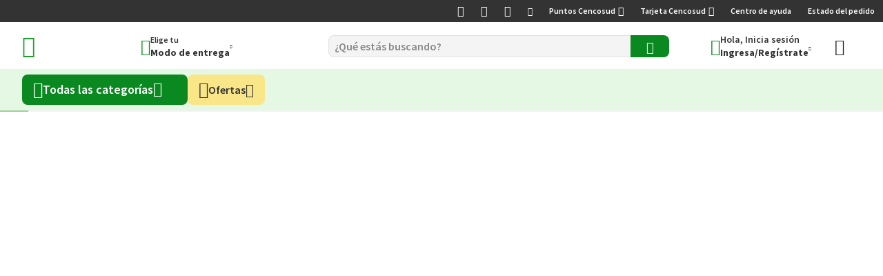

--- FILE ---
content_type: text/html; charset=UTF-8
request_url: https://cl-jumboweb-render-prod.ecomm.cencosud.com/pomada-regeneradora-nenegloss-advanced-100-g-para-coceduras-con-40-oxido-de-zinc-hipoalergenico/p
body_size: 28761
content:
<!DOCTYPE html><html lang="es"><head><meta charset="utf-8"><meta name="viewport" content="width=device-width,initial-scale=1,shrink-to-fit=no"><meta name="theme-color" content="#1fa02e"><link rel="preconnect" href="//sp.vtex.com"><link rel="preconnect" href="//snippet.maze.com"><link rel="preconnect" href="//www.googletagmanager.com"><link rel="preconnect" href="//assets.jumbo.cl"><link rel="preconnect" href="//assets-jumbo.ecomm.cencosud.com"><link rel="manifest" href="/manifest.json"><link rel="dns-prefetch" href="//assets.jumbo.cl"><link rel="dns-prefetch" href="//assets-jumbo.ecomm.cencosud.com"><link rel="dns-prefetch" href="//jumbo.vteximg.com.br"><link rel="dns-prefetch" href="//api.smdigital.cl"><link rel="dns-prefetch" href="//apijumboweb.smdigital.cl"><link rel="dns-prefetch" href="//ecomm.cencosud.com"><link rel="dns-prefetch" href="//fonts.gstatic.com"><link rel="dns-prefetch" href="//maps.googleapis.com"><link rel="dns-prefetch" href="//maps.gstatic.com"><link rel="dns-prefetch" href="//web-story.storyly.io"><link rel="preconnect" href="//web-story.storyly.io" crossorigin><meta name="google-site-verification" content="KLoOkfUlUy1VxfeEhJqQ0foOCUg0XXrzmlXW20EjKxc"><meta name="google-site-verification" content="cPE3ohjBdCN1iMcf9w8cFm1DUdznSdo6KtCmPqpXfSQ"><meta name="google-site-verification" content="SBhaeIJ88HxwzEWvyh0uYeIVQBHM8R61BW522weU9Pk"><link href="https://assets.jumbo.cl/favicon/favicon-16.png" rel="icon" type="image/png" sizes="16x16"><link href="https://assets.jumbo.cl/favicon/favicon-32.png" rel="icon" type="image/png" sizes="32x32"><link href="https://assets.jumbo.cl/favicon/favicon-48.png" rel="icon" type="image/png" sizes="48x48"><link href="https://assets.jumbo.cl/favicon/favicon-72.png" rel="icon" type="image/png" sizes="72x72"><link href="https://assets.jumbo.cl/favicon/favicon-96.png" rel="icon" type="image/png" sizes="96x96"><link href="https://assets.jumbo.cl/favicon/favicon-128.png" rel="icon" type="image/png" sizes="128x128"><link href="https://assets.jumbo.cl/favicon/favicon-144.png" rel="icon" type="image/png" sizes="144x144"><link href="https://assets.jumbo.cl/favicon/favicon-152.png" rel="icon" type="image/png" sizes="152x152"><link href="https://assets.jumbo.cl/favicon/favicon-192.png" rel="icon" type="image/png" sizes="192x192"><link href="https://assets.jumbo.cl/favicon/favicon-384.png" rel="icon" type="image/png" sizes="384x384"><link href="https://assets.jumbo.cl/favicon/favicon-512.png" rel="icon" type="image/png" sizes="512x512"><link rel="apple-touch-icon" sizes="60x60" href="https://assets.jumbo.cl/favicon/apple-touch-icon-60.png"><link rel="apple-touch-icon" sizes="72x72" href="https://assets.jumbo.cl/favicon/apple-touch-icon-72.png"><link rel="apple-touch-icon" sizes="144x144" href="https://assets.jumbo.cl/favicon/apple-touch-icon-144.png"><link rel="apple-touch-icon" sizes="152x152" href="https://assets.jumbo.cl/favicon/apple-touch-icon-152.png"><link href="https://assets.jumbo.cl/favicon/favicon-128.png" rel="icon" sizes="128x128"><link href="https://assets.jumbo.cl/favicon/favicon-192.png" rel="icon" sizes="192x192"><link href="https://assets.jumbo.cl/favicon/favicon.ico" rel="shortcut icon" type="image/x-icon"><meta name="msapplication-TileColor" content="#1fa02e"><meta name="msapplication-square310x310logo" content="https://assets.jumbo.cl/favicon/mstile-310.png"><meta name="msapplication-square150x150logo" content="https://assets.jumbo.cl/favicon/mstile-150.png"><meta name="msapplication-TileImage" content="https://assets.jumbo.cl/favicon/mstile-144.png"><meta name="msapplication-square70x70logo" content="https://assets.jumbo.cl/favicon/mstile-70.png"><style>@charset "UTF-8";.slick-list,.slick-slider,.slick-track{position:relative;display:block}.slick-loading .slick-slide,.slick-loading .slick-track{visibility:hidden}.slick-slider{box-sizing:border-box;-webkit-user-select:none;-moz-user-select:none;-ms-user-select:none;user-select:none;-webkit-touch-callout:none;-khtml-user-select:none;-ms-touch-action:pan-y;touch-action:pan-y;-webkit-tap-highlight-color:transparent}.slick-list{overflow:hidden;margin:0;padding:0}.slick-list:focus{outline:0}.slick-list.dragging{cursor:pointer;cursor:hand}.slick-slider .slick-list,.slick-slider .slick-track{-webkit-transform:translate3d(0,0,0);-moz-transform:translate3d(0,0,0);-ms-transform:translate3d(0,0,0);-o-transform:translate3d(0,0,0);transform:translate3d(0,0,0)}.slick-track{top:0;left:0}.slick-track:after,.slick-track:before{display:table;content:''}.slick-track:after{clear:both}.slick-slide{display:none;float:left;height:100%;min-height:1px}[dir=rtl] .slick-slide{float:right}.slick-slide img{display:block}.slick-slide.slick-loading img{display:none}.slick-slide.dragging img{pointer-events:none}.slick-initialized .slick-slide{display:block}.slick-vertical .slick-slide{display:block;height:auto;border:1px solid transparent}.slick-arrow.slick-hidden{display:none}.slick-dots,.slick-next,.slick-prev{position:absolute;display:block;padding:0}.slick-dots li button:before,.slick-next:before,.slick-prev:before{font-family:slick;-webkit-font-smoothing:antialiased;-moz-osx-font-smoothing:grayscale}.slick-loading .slick-list{background:url(ajax-loader.gif) center center no-repeat #fff}@font-face{font-family:slick;font-weight:400;font-style:normal;src:url(fonts/slick.eot);src:url(fonts/slick.eot?#iefix) format('embedded-opentype'),url(fonts/slick.woff) format('woff'),url(fonts/slick.ttf) format('truetype'),url(fonts/slick.svg#slick) format('svg')}.slick-next,.slick-prev{font-size:0;line-height:0;top:50%;width:20px;height:20px;-webkit-transform:translate(0,-50%);-ms-transform:translate(0,-50%);transform:translate(0,-50%);cursor:pointer;color:transparent;border:none;outline:0;background:0 0}.slick-next:focus,.slick-next:hover,.slick-prev:focus,.slick-prev:hover{color:transparent;outline:0;background:0 0}.slick-next:focus:before,.slick-next:hover:before,.slick-prev:focus:before,.slick-prev:hover:before{opacity:1}.slick-next.slick-disabled:before,.slick-prev.slick-disabled:before{opacity:.25}.slick-next:before,.slick-prev:before{font-size:20px;line-height:1;opacity:.75;color:#fff}.slick-prev{left:-25px}[dir=rtl] .slick-prev{right:-25px;left:auto}.slick-prev:before{content:'←'}.slick-next:before,[dir=rtl] .slick-prev:before{content:'→'}.slick-next{right:-25px}[dir=rtl] .slick-next{right:auto;left:-25px}[dir=rtl] .slick-next:before{content:'←'}.slick-dotted.slick-slider{margin-bottom:30px}.slick-dots{bottom:-25px;width:100%;margin:0;list-style:none;text-align:center}.slick-dots li{position:relative;display:inline-block;width:20px;height:20px;margin:0 5px;padding:0;cursor:pointer}.slick-dots li button{font-size:0;line-height:0;display:block;width:20px;height:20px;padding:5px;cursor:pointer;color:transparent;border:0;outline:0;background:0 0}.slick-dots li button:focus,.slick-dots li button:hover{outline:0}.slick-dots li button:focus:before,.slick-dots li button:hover:before{opacity:1}.slick-dots li button:before{font-size:6px;line-height:20px;position:absolute;top:0;left:0;width:20px;height:20px;content:'•';text-align:center;opacity:.25;color:#000}.slick-dots li.slick-active button:before{opacity:.75;color:#000}</style><script defer="defer" src="https://cnstrc.com/js/cust/cencosud_0BmS-e.js"></script><script defer="defer" src="https://pip.mimolivesales.com.br/v1/index.js" id="mimo-pip-sdk" defer="defer" data-customerid="8b0477d5-bc0c-46e3-8928-afe25e8b4a71"></script><script type="application/ld+json">{
        "@context":"https://schema.org",
        "@type":"WebSite",
        "@id":"#website",
        "url":"https://www.jumbo.cl/",
        "name":"Jumbo.cl",
        "potentialAction":[{
          "@type":"SearchAction",
          "target": {
            "@type": "EntryPoint",
            "urlTemplate": "https://www.jumbo.cl/busqueda?ft={search_term_string}"
          },
          "query-input":"required name=search_term_string"
        }]
      }</script><style>body{display:none}#root{with:100%;height:90vh;display:block}</style><script defer="defer" src="https://assets.jumbo.cl/bda738863cc1336b96a5-bundle.js"></script><script type="text/javascript">window.NREUM||(NREUM={}),NREUM.init={session_replay:{enabled:!0,block_selector:"",mask_text_selector:"*",sampling_rate:15,error_sampling_rate:100,mask_all_inputs:!0,collect_fonts:!0,inline_images:!1,inline_stylesheet:!0,mask_input_options:{}},distributed_tracing:{enabled:!0},privacy:{cookies_enabled:!0}},NREUM.loader_config={accountID:"2941593",trustKey:"2941593",agentID:"1133018850",licenseKey:"NRBR-61eeb6909b37226805f",applicationID:"1133018850"},NREUM.info={beacon:"bam.nr-data.net",errorBeacon:"bam.nr-data.net",licenseKey:"NRBR-61eeb6909b37226805f",applicationID:"1133018850",sa:1},/*! For license information please see nr-loader-spa-1.261.1.min.js.LICENSE.txt */
(()=>{var e,t,r={2983:(e,t,r)=>{"use strict";r.d(t,{D0:()=>v,gD:()=>y,Vp:()=>s,oC:()=>R,fr:()=>O,jD:()=>C,hR:()=>T,xN:()=>b,x1:()=>c,aN:()=>A,V:()=>j});var n=r(384),i=r(7864);const o={beacon:n.NT.beacon,errorBeacon:n.NT.errorBeacon,licenseKey:void 0,applicationID:void 0,sa:void 0,queueTime:void 0,applicationTime:void 0,ttGuid:void 0,user:void 0,account:void 0,product:void 0,extra:void 0,jsAttributes:{},userAttributes:void 0,atts:void 0,transactionName:void 0,tNamePlain:void 0},a={};function s(e){if(!e)throw new Error("All info objects require an agent identifier!");if(!a[e])throw new Error("Info for ".concat(e," was never set"));return a[e]}function c(e,t){if(!e)throw new Error("All info objects require an agent identifier!");a[e]=(0,i.a)(t,o);const r=(0,n.nY)(e);r&&(r.info=a[e])}var u=r(993);const d=e=>{if(!e||"string"!=typeof e)return!1;try{document.createDocumentFragment().querySelector(e)}catch{return!1}return!0};var l=r(2614),f=r(944);const h="[data-nr-mask]",g=()=>{const e={mask_selector:"*",block_selector:"[data-nr-block]",mask_input_options:{color:!1,date:!1,"datetime-local":!1,email:!1,month:!1,number:!1,range:!1,search:!1,tel:!1,text:!1,time:!1,url:!1,week:!1,textarea:!1,select:!1,password:!0}};return{ajax:{deny_list:void 0,block_internal:!0,enabled:!0,harvestTimeSeconds:10,autoStart:!0},distributed_tracing:{enabled:void 0,exclude_newrelic_header:void 0,cors_use_newrelic_header:void 0,cors_use_tracecontext_headers:void 0,allowed_origins:void 0},feature_flags:[],harvest:{tooManyRequestsDelay:60},jserrors:{enabled:!0,harvestTimeSeconds:10,autoStart:!0},logging:{enabled:!0,harvestTimeSeconds:10,autoStart:!0,level:u.p_.INFO},metrics:{enabled:!0,autoStart:!0},obfuscate:void 0,page_action:{enabled:!0,harvestTimeSeconds:30,autoStart:!0},page_view_event:{enabled:!0,autoStart:!0},page_view_timing:{enabled:!0,harvestTimeSeconds:30,long_task:!1,autoStart:!0},privacy:{cookies_enabled:!0},proxy:{assets:void 0,beacon:void 0},session:{expiresMs:l.wk,inactiveMs:l.BB},session_replay:{autoStart:!0,enabled:!1,harvestTimeSeconds:60,preload:!1,sampling_rate:10,error_sampling_rate:100,collect_fonts:!1,inline_images:!1,inline_stylesheet:!0,mask_all_inputs:!0,get mask_text_selector(){return e.mask_selector},set mask_text_selector(t){d(t)?e.mask_selector="".concat(t,",").concat(h):""===t||null===t?e.mask_selector=h:(0,f.R)("An invalid session_replay.mask_selector was provided. '*' will be used.",t)},get block_class(){return"nr-block"},get ignore_class(){return"nr-ignore"},get mask_text_class(){return"nr-mask"},get block_selector(){return e.block_selector},set block_selector(t){d(t)?e.block_selector+=",".concat(t):""!==t&&(0,f.R)("An invalid session_replay.block_selector was provided and will not be used",t)},get mask_input_options(){return e.mask_input_options},set mask_input_options(t){t&&"object"==typeof t?e.mask_input_options={...t,password:!0}:(0,f.R)("An invalid session_replay.mask_input_option was provided and will not be used",t)}},session_trace:{enabled:!0,harvestTimeSeconds:10,autoStart:!0},soft_navigations:{enabled:!0,harvestTimeSeconds:10,autoStart:!0},spa:{enabled:!0,harvestTimeSeconds:10,autoStart:!0},ssl:void 0}},p={},m="All configuration objects require an agent identifier!";function v(e){if(!e)throw new Error(m);if(!p[e])throw new Error("Configuration for ".concat(e," was never set"));return p[e]}function b(e,t){if(!e)throw new Error(m);p[e]=(0,i.a)(t,g());const r=(0,n.nY)(e);r&&(r.init=p[e])}function y(e,t){if(!e)throw new Error(m);var r=v(e);if(r){for(var n=t.split("."),i=0;i<n.length-1;i++)if("object"!=typeof(r=r[n[i]]))return;r=r[n[n.length-1]]}return r}const w={accountID:void 0,trustKey:void 0,agentID:void 0,licenseKey:void 0,applicationID:void 0,xpid:void 0},x={};function R(e){if(!e)throw new Error("All loader-config objects require an agent identifier!");if(!x[e])throw new Error("LoaderConfig for ".concat(e," was never set"));return x[e]}function A(e,t){if(!e)throw new Error("All loader-config objects require an agent identifier!");x[e]=(0,i.a)(t,w);const r=(0,n.nY)(e);r&&(r.loader_config=x[e])}const T=(0,n.dV)().o;var E=r(6154),N=r(9324);const _={buildEnv:N.F3,distMethod:N.Xs,version:N.xv,originTime:E.WN},S={customTransaction:void 0,disabled:!1,isolatedBacklog:!1,loaderType:void 0,maxBytes:3e4,onerror:void 0,origin:""+E.gm.location,ptid:void 0,releaseIds:{},appMetadata:{},session:void 0,denyList:void 0,harvestCount:0,timeKeeper:void 0},I={};function O(e){if(!e)throw new Error("All runtime objects require an agent identifier!");if(!I[e])throw new Error("Runtime for ".concat(e," was never set"));return I[e]}function j(e,t){if(!e)throw new Error("All runtime objects require an agent identifier!");I[e]={...(0,i.a)(t,S),..._};const r=(0,n.nY)(e);r&&(r.runtime=I[e])}function C(e){return function(e){try{const t=s(e);return!!t.licenseKey&&!!t.errorBeacon&&!!t.applicationID}catch(e){return!1}}(e)}},7864:(e,t,r)=>{"use strict";r.d(t,{a:()=>i});var n=r(944);function i(e,t){try{if(!e||"object"!=typeof e)return(0,n.R)("Setting a Configurable requires an object as input");if(!t||"object"!=typeof t)return(0,n.R)("Setting a Configurable requires a model to set its initial properties");const r=Object.create(Object.getPrototypeOf(t),Object.getOwnPropertyDescriptors(t)),o=0===Object.keys(r).length?e:r;for(let a in o)if(void 0!==e[a])try{if(null===e[a]){r[a]=null;continue}Array.isArray(e[a])&&Array.isArray(t[a])?r[a]=Array.from(new Set([...e[a],...t[a]])):"object"==typeof e[a]&&"object"==typeof t[a]?r[a]=i(e[a],t[a]):r[a]=e[a]}catch(e){(0,n.R)("An error occurred while setting a property of a Configurable",e)}return r}catch(e){(0,n.R)("An error occured while setting a Configurable",e)}}},9324:(e,t,r)=>{"use strict";r.d(t,{F3:()=>i,Xs:()=>o,Yq:()=>a,xv:()=>n});const n="1.261.1",i="PROD",o="CDN",a="2.0.0-alpha.12"},6154:(e,t,r)=>{"use strict";r.d(t,{A4:()=>s,OF:()=>d,RI:()=>i,Vr:()=>g,WN:()=>p,bv:()=>o,gm:()=>a,lR:()=>f,lT:()=>h,m:()=>u,mw:()=>c,sb:()=>l});var n=r(1863);const i="undefined"!=typeof window&&!!window.document,o="undefined"!=typeof WorkerGlobalScope&&("undefined"!=typeof self&&self instanceof WorkerGlobalScope&&self.navigator instanceof WorkerNavigator||"undefined"!=typeof globalThis&&globalThis instanceof WorkerGlobalScope&&globalThis.navigator instanceof WorkerNavigator),a=i?window:"undefined"!=typeof WorkerGlobalScope&&("undefined"!=typeof self&&self instanceof WorkerGlobalScope&&self||"undefined"!=typeof globalThis&&globalThis instanceof WorkerGlobalScope&&globalThis),s="complete"===a?.document?.readyState,c=Boolean("hidden"===a?.document?.visibilityState),u=""+a?.location,d=/iPad|iPhone|iPod/.test(a.navigator?.userAgent),l=d&&"undefined"==typeof SharedWorker,f=(()=>{const e=a.navigator?.userAgent?.match(/Firefox[/\s](\d+\.\d+)/);return Array.isArray(e)&&e.length>=2?+e[1]:0})(),h=Boolean(i&&window.document.documentMode),g=!!a.navigator?.sendBeacon,p=Date.now()-(0,n.t)()},4777:(e,t,r)=>{"use strict";r.d(t,{J:()=>o});var n=r(944);const i={agentIdentifier:"",ee:void 0};class o{constructor(e){try{if("object"!=typeof e)return(0,n.R)("shared context requires an object as input");this.sharedContext={},Object.assign(this.sharedContext,i),Object.entries(e).forEach((e=>{let[t,r]=e;Object.keys(i).includes(t)&&(this.sharedContext[t]=r)}))}catch(e){(0,n.R)("An error occurred while setting SharedContext",e)}}}},7295:(e,t,r)=>{"use strict";r.d(t,{Xv:()=>a,gX:()=>i,iW:()=>o});var n=[];function i(e){if(!e||o(e))return!1;if(0===n.length)return!0;for(var t=0;t<n.length;t++){var r=n[t];if("*"===r.hostname)return!1;if(s(r.hostname,e.hostname)&&c(r.pathname,e.pathname))return!1}return!0}function o(e){return void 0===e.hostname}function a(e){if(n=[],e&&e.length)for(var t=0;t<e.length;t++){let r=e[t];if(!r)continue;0===r.indexOf("http://")?r=r.substring(7):0===r.indexOf("https://")&&(r=r.substring(8));const i=r.indexOf("/");let o,a;i>0?(o=r.substring(0,i),a=r.substring(i)):(o=r,a="");let[s]=o.split(":");n.push({hostname:s,pathname:a})}}function s(e,t){return!(e.length>t.length)&&t.indexOf(e)===t.length-e.length}function c(e,t){return 0===e.indexOf("/")&&(e=e.substring(1)),0===t.indexOf("/")&&(t=t.substring(1)),""===e||e===t}},1687:(e,t,r)=>{"use strict";r.d(t,{Ak:()=>c,Ze:()=>l,x3:()=>u});var n=r(7836),i=r(1478),o=r(3606),a=r(860);const s={};function c(e,t){const r={staged:!1,priority:a.P[t]||0};d(e),s[e].get(t)||s[e].set(t,r)}function u(e,t){d(e),s[e].get(t)&&s[e].delete(t),s[e].size&&f(e)}function d(e){if(!e)throw new Error("agentIdentifier required");s[e]||(s[e]=new Map)}function l(){let e=arguments.length>0&&void 0!==arguments[0]?arguments[0]:"",t=arguments.length>1&&void 0!==arguments[1]?arguments[1]:"feature",r=arguments.length>2&&void 0!==arguments[2]&&arguments[2];if(d(e),!e||!s[e].get(t)||r)return h(e,t);s[e].get(t).staged=!0,f(e)}function f(e){const t=Array.from(s[e]);t.every((e=>{let[t,r]=e;return r.staged}))&&(t.sort(((e,t)=>e[1].priority-t[1].priority)),t.forEach((t=>{let[r]=t;s[e].delete(r),h(e,r)})))}function h(e,t){const r=e?n.ee.get(e):n.ee,a=o.i.handlers;if(r.backlog&&a){var s=r.backlog[t],c=a[t];if(c){for(var u=0;s&&u<s.length;++u)g(s[u],c);(0,i.$)(c,(function(e,t){(0,i.$)(t,(function(t,r){r[0].on(e,r[1])}))}))}r.isolatedBacklog||delete a[t],r.backlog[t]=null,r.emit("drain-"+t,[])}}function g(e,t){var r=e[1];(0,i.$)(t[r],(function(t,r){var n=e[0];if(r[0]===n){var i=r[1],o=e[3],a=e[2];i.apply(o,a)}}))}},7836:(e,t,r)=>{"use strict";r.d(t,{P:()=>c,ee:()=>u});var n=r(384),i=r(8990),o=r(2983),a=r(2646),s=r(5607);const c="nr@context:".concat(s.W),u=function e(t,r){var n={},s={},d={},l=!1;try{l=16===r.length&&(0,o.fr)(r).isolatedBacklog}catch(e){}var f={on:g,addEventListener:g,removeEventListener:function(e,t){var r=n[e];if(r)for(var i=0;i<r.length;i++)r[i]===t&&r.splice(i,1)},emit:function(e,r,n,i,o){if(!1!==o&&(o=!0),!u.aborted||i){t&&o&&t.emit(e,r,n);for(var a=h(n),c=p(e),d=c.length,l=0;l<d;l++)c[l].apply(a,r);var g=m()[s[e]];return g&&g.push([f,e,r,a]),a}},get:function(t){return d[t]=d[t]||e(f,t)},listeners:p,context:h,buffer:function(e,t){const r=m();t=t||"feature",f.aborted||Object.entries(e||{}).forEach((e=>{let[n,i]=e;s[i]=t,t in r||(r[t]=[])}))},abort:function(){f._aborted=!0,Object.keys(f.backlog).forEach((e=>{delete f.backlog[e]}))},isBuffering:function(e){return!!m()[s[e]]},debugId:r,backlog:l?{}:t&&"object"==typeof t.backlog?t.backlog:{},isolatedBacklog:l};return Object.defineProperty(f,"aborted",{get:()=>{let e=f._aborted||!1;return e||(t&&(e=t.aborted),e)}}),f;function h(e){return e&&e instanceof a.y?e:e?(0,i.I)(e,c,(()=>new a.y(c))):new a.y(c)}function g(e,t){n[e]=p(e).concat(t)}function p(e){return n[e]||[]}function m(){return f.backlog}}(void 0,"globalEE"),d=(0,n.Zm)();d.ee||(d.ee=u)},2646:(e,t,r)=>{"use strict";r.d(t,{y:()=>n});class n{constructor(e){this.contextId=e}}},9908:(e,t,r)=>{"use strict";r.d(t,{d:()=>n,p:()=>i});var n=r(7836).ee.get("handle");function i(e,t,r,i,o){o?(o.buffer([e],i),o.emit(e,t,r)):(n.buffer([e],i),n.emit(e,t,r))}},3606:(e,t,r)=>{"use strict";r.d(t,{i:()=>o});var n=r(9908);o.on=a;var i=o.handlers={};function o(e,t,r,o){a(o||n.d,i,e,t,r)}function a(e,t,r,i,o){o||(o="feature"),e||(e=n.d);var a=t[o]=t[o]||{};(a[r]=a[r]||[]).push([e,i])}},3878:(e,t,r)=>{"use strict";r.d(t,{DD:()=>c,jT:()=>a,sp:()=>s});var n=r(6154);let i=!1,o=!1;try{const e={get passive(){return i=!0,!1},get signal(){return o=!0,!1}};n.gm.addEventListener("test",null,e),n.gm.removeEventListener("test",null,e)}catch(e){}function a(e,t){return i||o?{capture:!!e,passive:i,signal:t}:!!e}function s(e,t){let r=arguments.length>2&&void 0!==arguments[2]&&arguments[2],n=arguments.length>3?arguments[3]:void 0;window.addEventListener(e,t,a(r,n))}function c(e,t){let r=arguments.length>2&&void 0!==arguments[2]&&arguments[2],n=arguments.length>3?arguments[3]:void 0;document.addEventListener(e,t,a(r,n))}},5607:(e,t,r)=>{"use strict";r.d(t,{W:()=>n});const n=(0,r(9566).bz)()},9566:(e,t,r)=>{"use strict";r.d(t,{LA:()=>s,ZF:()=>c,bz:()=>a,el:()=>u});var n=r(6154);const i="xxxxxxxx-xxxx-4xxx-yxxx-xxxxxxxxxxxx";function o(e,t){return e?15&e[t]:16*Math.random()|0}function a(){const e=n.gm?.crypto||n.gm?.msCrypto;let t,r=0;return e&&e.getRandomValues&&(t=e.getRandomValues(new Uint8Array(30))),i.split("").map((e=>"x"===e?o(t,r++).toString(16):"y"===e?(3&o()|8).toString(16):e)).join("")}function s(e){const t=n.gm?.crypto||n.gm?.msCrypto;let r,i=0;t&&t.getRandomValues&&(r=t.getRandomValues(new Uint8Array(e)));const a=[];for(var s=0;s<e;s++)a.push(o(r,i++).toString(16));return a.join("")}function c(){return s(16)}function u(){return s(32)}},2614:(e,t,r)=>{"use strict";r.d(t,{BB:()=>a,H3:()=>n,g:()=>u,iL:()=>c,tS:()=>s,uh:()=>i,wk:()=>o});const n="NRBA",i="SESSION",o=144e5,a=18e5,s={STARTED:"session-started",PAUSE:"session-pause",RESET:"session-reset",RESUME:"session-resume",UPDATE:"session-update"},c={SAME_TAB:"same-tab",CROSS_TAB:"cross-tab"},u={OFF:0,FULL:1,ERROR:2}},1863:(e,t,r)=>{"use strict";function n(){return Math.floor(performance.now())}r.d(t,{t:()=>n})},7485:(e,t,r)=>{"use strict";r.d(t,{D:()=>i});var n=r(6154);function i(e){if(0===(e||"").indexOf("data:"))return{protocol:"data"};try{const t=new URL(e,location.href),r={port:t.port,hostname:t.hostname,pathname:t.pathname,search:t.search,protocol:t.protocol.slice(0,t.protocol.indexOf(":")),sameOrigin:t.protocol===n.gm?.location?.protocol&&t.host===n.gm?.location?.host};return r.port&&""!==r.port||("http:"===t.protocol&&(r.port="80"),"https:"===t.protocol&&(r.port="443")),r.pathname&&""!==r.pathname?r.pathname.startsWith("/")||(r.pathname="/".concat(r.pathname)):r.pathname="/",r}catch(e){return{}}}},944:(e,t,r)=>{"use strict";function n(e,t){"function"==typeof console.warn&&(console.warn("New Relic: ".concat(e)),t&&console.warn(t))}r.d(t,{R:()=>n})},5284:(e,t,r)=>{"use strict";r.d(t,{t:()=>c,B:()=>s});var n=r(7836),i=r(6154);const o="newrelic",a=new Set,s={};function c(e,t){const r=n.ee.get(t);s[t]??={},e&&"object"==typeof e&&(a.has(t)||(r.emit("rumresp",[e]),s[t]=e,a.add(t),function(){let e=arguments.length>0&&void 0!==arguments[0]?arguments[0]:{};try{i.gm.dispatchEvent(new CustomEvent(o,{detail:e}))}catch(e){}}({loaded:!0})))}},8990:(e,t,r)=>{"use strict";r.d(t,{I:()=>i});var n=Object.prototype.hasOwnProperty;function i(e,t,r){if(n.call(e,t))return e[t];var i=r();if(Object.defineProperty&&Object.keys)try{return Object.defineProperty(e,t,{value:i,writable:!0,enumerable:!1}),i}catch(e){}return e[t]=i,i}},6389:(e,t,r)=>{"use strict";function n(e){var t=this;let r=arguments.length>1&&void 0!==arguments[1]?arguments[1]:500,n=arguments.length>2&&void 0!==arguments[2]?arguments[2]:{};const i=n?.leading||!1;let o;return function(){for(var n=arguments.length,a=new Array(n),s=0;s<n;s++)a[s]=arguments[s];i&&void 0===o&&(e.apply(t,a),o=setTimeout((()=>{o=clearTimeout(o)}),r)),i||(clearTimeout(o),o=setTimeout((()=>{e.apply(t,a)}),r))}}function i(e){var t=this;let r=!1;return function(){if(!r){r=!0;for(var n=arguments.length,i=new Array(n),o=0;o<n;o++)i[o]=arguments[o];e.apply(t,i)}}}r.d(t,{J:()=>i,s:()=>n})},1478:(e,t,r)=>{"use strict";r.d(t,{$:()=>n});const n=(e,t)=>Object.entries(e||{}).map((e=>{let[r,n]=e;return t(r,n)}))},3304:(e,t,r)=>{"use strict";r.d(t,{A:()=>o});var n=r(7836);const i=()=>{const e=new WeakSet;return(t,r)=>{if("object"==typeof r&&null!==r){if(e.has(r))return;e.add(r)}return r}};function o(e){try{return JSON.stringify(e,i())}catch(e){try{n.ee.emit("internal-error",[e])}catch(e){}}}},5289:(e,t,r)=>{"use strict";r.d(t,{GG:()=>o,sB:()=>a});var n=r(3878);function i(){return"undefined"==typeof document||"complete"===document.readyState}function o(e,t){if(i())return e();(0,n.sp)("load",e,t)}function a(e){if(i())return e();(0,n.DD)("DOMContentLoaded",e)}},384:(e,t,r)=>{"use strict";r.d(t,{NT:()=>o,US:()=>d,Zm:()=>a,bQ:()=>c,dV:()=>s,nY:()=>u,pV:()=>l});var n=r(6154),i=r(1863);const o={beacon:"bam.nr-data.net",errorBeacon:"bam.nr-data.net"};function a(){return n.gm.NREUM||(n.gm.NREUM={}),void 0===n.gm.newrelic&&(n.gm.newrelic=n.gm.NREUM),n.gm.NREUM}function s(){let e=a();return e.o||(e.o={ST:n.gm.setTimeout,SI:n.gm.setImmediate,CT:n.gm.clearTimeout,XHR:n.gm.XMLHttpRequest,REQ:n.gm.Request,EV:n.gm.Event,PR:n.gm.Promise,MO:n.gm.MutationObserver,FETCH:n.gm.fetch}),e}function c(e,t){let r=a();r.initializedAgents??={},t.initializedAt={ms:(0,i.t)(),date:new Date},r.initializedAgents[e]=t}function u(e){let t=a();return t.initializedAgents?.[e]}function d(e,t){a()[e]=t}function l(){return function(){let e=a();const t=e.info||{};e.info={beacon:o.beacon,errorBeacon:o.errorBeacon,...t}}(),function(){let e=a();const t=e.init||{};e.init={...t}}(),s(),function(){let e=a();const t=e.loader_config||{};e.loader_config={...t}}(),a()}},2843:(e,t,r)=>{"use strict";r.d(t,{u:()=>i});var n=r(3878);function i(e){let t=arguments.length>1&&void 0!==arguments[1]&&arguments[1],r=arguments.length>2?arguments[2]:void 0,i=arguments.length>3?arguments[3]:void 0;(0,n.DD)("visibilitychange",(function(){t?"hidden"===document.visibilityState&&e():e(document.visibilityState)}),r,i)}},8941:(e,t,r)=>{"use strict";r.d(t,{um:()=>f,NZ:()=>x,vC:()=>T,Ri:()=>S,Ak:()=>O,o8:()=>C,MO:()=>U,bX:()=>V});var n=r(7836),i=r(3434),o=r(8990),a=r(6154);const s={},c=a.gm.XMLHttpRequest,u="addEventListener",d="removeEventListener",l="nr@wrapped:".concat(n.P);function f(e){var t=function(e){return(e||n.ee).get("events")}(e);if(s[t.debugId]++)return t;s[t.debugId]=1;var r=(0,i.YM)(t,!0);function f(e){r.inPlace(e,[u,d],"-",g)}function g(e,t){return e[1]}return"getPrototypeOf"in Object&&(a.RI&&h(document,f),h(a.gm,f),h(c.prototype,f)),t.on(u+"-start",(function(e,t){var n=e[1];if(null!==n&&("function"==typeof n||"object"==typeof n)){var i=(0,o.I)(n,l,(function(){var e={object:function(){if("function"==typeof n.handleEvent)return n.handleEvent.apply(n,arguments)},function:n}[typeof n];return e?r(e,"fn-",null,e.name||"anonymous"):n}));this.wrapped=e[1]=i}})),t.on(d+"-start",(function(e){e[1]=this.wrapped||e[1]})),t}function h(e,t){let r=e;for(;"object"==typeof r&&!Object.prototype.hasOwnProperty.call(r,u);)r=Object.getPrototypeOf(r);for(var n=arguments.length,i=new Array(n>2?n-2:0),o=2;o<n;o++)i[o-2]=arguments[o];r&&t(r,...i)}var g="fetch-",p=g+"body-",m=["arrayBuffer","blob","json","text","formData"],v=a.gm.Request,b=a.gm.Response,y="prototype";const w={};function x(e){const t=function(e){return(e||n.ee).get("fetch")}(e);if(!(v&&b&&a.gm.fetch))return t;if(w[t.debugId]++)return t;function r(e,r,i){var o=e[r];"function"==typeof o&&(e[r]=function(){var e,r=[...arguments],a={};t.emit(i+"before-start",[r],a),a[n.P]&&a[n.P].dt&&(e=a[n.P].dt);var s=o.apply(this,r);return t.emit(i+"start",[r,e],s),s.then((function(e){return t.emit(i+"end",[null,e],s),e}),(function(e){throw t.emit(i+"end",[e],s),e}))})}return w[t.debugId]=1,m.forEach((e=>{r(v[y],e,p),r(b[y],e,p)})),r(a.gm,"fetch",g),t.on(g+"end",(function(e,r){var n=this;if(r){var i=r.headers.get("content-length");null!==i&&(n.rxSize=i),t.emit(g+"done",[null,r],n)}else t.emit(g+"done",[e],n)})),t}const R={},A=["pushState","replaceState"];function T(e){const t=function(e){return(e||n.ee).get("history")}(e);return!a.RI||R[t.debugId]++||(R[t.debugId]=1,(0,i.YM)(t).inPlace(window.history,A,"-")),t}var E=r(3878);const N={},_=["appendChild","insertBefore","replaceChild"];function S(e){const t=function(e){return(e||n.ee).get("jsonp")}(e);if(!a.RI||N[t.debugId])return t;N[t.debugId]=!0;var r=(0,i.YM)(t),o=/[?&](?:callback|cb)=([^&#]+)/,s=/(.*)\.([^.]+)/,c=/^(\w+)(\.|$)(.*)$/;function u(e,t){if(!e)return t;const r=e.match(c),n=r[1];return u(r[3],t[n])}return r.inPlace(Node.prototype,_,"dom-"),t.on("dom-start",(function(e){!function(e){if(e&&"string"==typeof e.nodeName&&"script"===e.nodeName.toLowerCase()&&"function"==typeof e.addEventListener){var n,i=(n=e.src.match(o))?n[1]:null;if(i){var a=function(e){var t=e.match(s);return t&&t.length>=3?{key:t[2],parent:u(t[1],window)}:{key:e,parent:window}}(i);if("function"==typeof a.parent[a.key]){var c={};r.inPlace(a.parent,[a.key],"cb-",c),e.addEventListener("load",d,(0,E.jT)(!1)),e.addEventListener("error",l,(0,E.jT)(!1)),t.emit("new-jsonp",[e.src],c)}}}function d(){t.emit("jsonp-end",[],c),e.removeEventListener("load",d,(0,E.jT)(!1)),e.removeEventListener("error",l,(0,E.jT)(!1))}function l(){t.emit("jsonp-error",[],c),t.emit("jsonp-end",[],c),e.removeEventListener("load",d,(0,E.jT)(!1)),e.removeEventListener("error",l,(0,E.jT)(!1))}}(e[0])})),t}const I={};function O(e){const t=function(e){return(e||n.ee).get("mutation")}(e);if(!a.RI||I[t.debugId])return t;I[t.debugId]=!0;var r=(0,i.YM)(t),o=a.gm.MutationObserver;return o&&(window.MutationObserver=function(e){return this instanceof o?new o(r(e,"fn-")):o.apply(this,arguments)},MutationObserver.prototype=o.prototype),t}const j={};function C(e){const t=function(e){return(e||n.ee).get("promise")}(e);if(j[t.debugId])return t;j[t.debugId]=!0;var r=t.context,o=(0,i.YM)(t),s=a.gm.Promise;return s&&function(){function e(r){var n=t.context(),i=o(r,"executor-",n,null,!1);const a=Reflect.construct(s,[i],e);return t.context(a).getCtx=function(){return n},a}a.gm.Promise=e,Object.defineProperty(e,"name",{value:"Promise"}),e.toString=function(){return s.toString()},Object.setPrototypeOf(e,s),["all","race"].forEach((function(r){const n=s[r];e[r]=function(e){let i=!1;[...e||[]].forEach((e=>{this.resolve(e).then(a("all"===r),a(!1))}));const o=n.apply(this,arguments);return o;function a(e){return function(){t.emit("propagate",[null,!i],o,!1,!1),i=i||!e}}}})),["resolve","reject"].forEach((function(r){const n=s[r];e[r]=function(e){const r=n.apply(this,arguments);return e!==r&&t.emit("propagate",[e,!0],r,!1,!1),r}})),e.prototype=s.prototype;const n=s.prototype.then;s.prototype.then=function(){var e=this,i=r(e);i.promise=e;for(var a=arguments.length,s=new Array(a),c=0;c<a;c++)s[c]=arguments[c];s[0]=o(s[0],"cb-",i,null,!1),s[1]=o(s[1],"cb-",i,null,!1);const u=n.apply(this,s);return i.nextPromise=u,t.emit("propagate",[e,!0],u,!1,!1),u},s.prototype.then[i.Jt]=n,t.on("executor-start",(function(e){e[0]=o(e[0],"resolve-",this,null,!1),e[1]=o(e[1],"resolve-",this,null,!1)})),t.on("executor-err",(function(e,t,r){e[1](r)})),t.on("cb-end",(function(e,r,n){t.emit("propagate",[n,!0],this.nextPromise,!1,!1)})),t.on("propagate",(function(e,r,n){this.getCtx&&!r||(this.getCtx=function(){if(e instanceof Promise)var r=t.context(e);return r&&r.getCtx?r.getCtx():this})}))}(),t}const P={},k="setTimeout",L="setInterval",D="clearTimeout",H="-start",K="-",M=[k,"setImmediate",L,D,"clearImmediate"];function U(e){const t=function(e){return(e||n.ee).get("timer")}(e);if(P[t.debugId]++)return t;P[t.debugId]=1;var r=(0,i.YM)(t);return r.inPlace(a.gm,M.slice(0,2),k+K),r.inPlace(a.gm,M.slice(2,3),L+K),r.inPlace(a.gm,M.slice(3),D+K),t.on(L+H,(function(e,t,n){e[0]=r(e[0],"fn-",null,n)})),t.on(k+H,(function(e,t,n){this.method=n,this.timerDuration=isNaN(e[1])?0:+e[1],e[0]=r(e[0],"fn-",this,n)})),t}var B=r(944);const F={},G=["open","send"];function V(e){var t=e||n.ee;const r=function(e){return(e||n.ee).get("xhr")}(t);if(F[r.debugId]++)return r;F[r.debugId]=1,f(t);var o=(0,i.YM)(r),s=a.gm.XMLHttpRequest,c=a.gm.MutationObserver,u=a.gm.Promise,d=a.gm.setInterval,l="readystatechange",h=["onload","onerror","onabort","onloadstart","onloadend","onprogress","ontimeout"],g=[],p=a.gm.XMLHttpRequest=function(e){const t=new s(e),n=r.context(t);try{r.emit("new-xhr",[t],n),t.addEventListener(l,(i=n,function(){var e=this;e.readyState>3&&!i.resolved&&(i.resolved=!0,r.emit("xhr-resolved",[],e)),o.inPlace(e,h,"fn-",x)}),(0,E.jT)(!1))}catch(e){(0,B.R)("An error occurred while intercepting XHR",e);try{r.emit("internal-error",[e])}catch(e){}}var i;return t};function m(e,t){o.inPlace(t,["onreadystatechange"],"fn-",x)}if(function(e,t){for(var r in e)t[r]=e[r]}(s,p),p.prototype=s.prototype,o.inPlace(p.prototype,G,"-xhr-",x),r.on("send-xhr-start",(function(e,t){m(0,t),function(e){g.push(e),c&&(v?v.then(w):d?d(w):(b=-b,y.data=b))}(t)})),r.on("open-xhr-start",m),c){var v=u&&u.resolve();if(!d&&!u){var b=1,y=document.createTextNode(b);new c(w).observe(y,{characterData:!0})}}else t.on("fn-end",(function(e){e[0]&&e[0].type===l||w()}));function w(){for(var e=0;e<g.length;e++)m(0,g[e]);g.length&&(g=[])}function x(e,t){return t}return r}},3434:(e,t,r)=>{"use strict";r.d(t,{Jt:()=>o,YM:()=>c});var n=r(7836),i=r(5607);const o="nr@original:".concat(i.W);var a=Object.prototype.hasOwnProperty,s=!1;function c(e,t){return e||(e=n.ee),r.inPlace=function(e,t,n,i,o){n||(n="");const a="-"===n.charAt(0);for(let s=0;s<t.length;s++){const c=t[s],u=e[c];d(u)||(e[c]=r(u,a?c+n:n,i,c,o))}},r.flag=o,r;function r(t,r,n,s,c){return d(t)?t:(r||(r=""),l[o]=t,function(e,t,r){if(Object.defineProperty&&Object.keys)try{return Object.keys(e).forEach((function(r){Object.defineProperty(t,r,{get:function(){return e[r]},set:function(t){return e[r]=t,t}})})),t}catch(e){u([e],r)}for(var n in e)a.call(e,n)&&(t[n]=e[n])}(t,l,e),l);function l(){var o,a,d,l;try{a=this,o=[...arguments],d="function"==typeof n?n(o,a):n||{}}catch(t){u([t,"",[o,a,s],d],e)}i(r+"start",[o,a,s],d,c);try{return l=t.apply(a,o)}catch(e){throw i(r+"err",[o,a,e],d,c),e}finally{i(r+"end",[o,a,l],d,c)}}}function i(r,n,i,o){if(!s||t){var a=s;s=!0;try{e.emit(r,n,i,t,o)}catch(t){u([t,r,n,i],e)}s=a}}}function u(e,t){t||(t=n.ee);try{t.emit("internal-error",e)}catch(e){}}function d(e){return!(e&&"function"==typeof e&&e.apply&&!e[o])}},9300:(e,t,r)=>{"use strict";r.d(t,{T:()=>n});const n=r(860).K.ajax},6774:(e,t,r)=>{"use strict";r.d(t,{T:()=>n});const n=r(860).K.jserrors},993:(e,t,r)=>{"use strict";r.d(t,{ET:()=>o,It:()=>s,TZ:()=>a,YY:()=>u,bu:()=>c,p_:()=>i,zk:()=>d});var n=r(860);const i={ERROR:"ERROR",WARN:"WARN",INFO:"INFO",DEBUG:"DEBUG",TRACE:"TRACE"},o="log",a=n.K.logging,s=1e6,c="failed to wrap logger: ",u="invalid log level: ",d="ignored log: "},3785:(e,t,r)=>{"use strict";r.d(t,{R:()=>d,b:()=>l});var n=r(9908),i=r(1863),o=r(944),a=r(3304),s=r(860),c=r(3969),u=r(993);function d(e,t){let r=arguments.length>2&&void 0!==arguments[2]?arguments[2]:{},d=arguments.length>3&&void 0!==arguments[3]?arguments[3]:u.p_.INFO;try{if("string"!=typeof t){const e=(0,a.A)(t);t=e&&"{}"!==e?e:String(t)}}catch(e){return void(0,o.R)("could not cast log message to string",t)}(0,n.p)(c.xV,["API/logging/".concat(d.toLowerCase(),"/called")],void 0,s.K.metrics,e),(0,n.p)(u.ET,[(0,i.t)(),t,r,d],void 0,s.K.logging,e)}function l(e){return"string"==typeof e&&Object.values(u.p_).some((t=>t.toUpperCase()===e.toUpperCase()))}},3969:(e,t,r)=>{"use strict";r.d(t,{TZ:()=>n,XG:()=>s,rs:()=>i,xV:()=>a,z_:()=>o});const n=r(860).K.metrics,i="sm",o="cm",a="storeSupportabilityMetrics",s="storeEventMetrics"},8166:(e,t,r)=>{"use strict";r.d(t,{T:()=>n});const n=r(860).K.pageAction},6630:(e,t,r)=>{"use strict";r.d(t,{T:()=>n});const n=r(860).K.pageViewEvent},782:(e,t,r)=>{"use strict";r.d(t,{T:()=>n});const n=r(860).K.pageViewTiming},6344:(e,t,r)=>{"use strict";r.d(t,{BB:()=>f,G4:()=>o,It:()=>c,No:()=>u,Qb:()=>h,TZ:()=>i,Ug:()=>a,_s:()=>s,bc:()=>l,yP:()=>d});var n=r(2614);const i=r(860).K.sessionReplay,o={RECORD:"recordReplay",PAUSE:"pauseReplay",REPLAY_RUNNING:"replayRunning",ERROR_DURING_REPLAY:"errorDuringReplay"},a=.12,s={DomContentLoaded:0,Load:1,FullSnapshot:2,IncrementalSnapshot:3,Meta:4,Custom:5},c=1e6,u=64e3,d={[n.g.ERROR]:15e3,[n.g.FULL]:3e5,[n.g.OFF]:0},l={RESET:{message:"Session was reset",sm:"Reset"},IMPORT:{message:"Recorder failed to import",sm:"Import"},TOO_MANY:{message:"429: Too Many Requests",sm:"Too-Many"},TOO_BIG:{message:"Payload was too large",sm:"Too-Big"},CROSS_TAB:{message:"Session Entity was set to OFF on another tab",sm:"Cross-Tab"},ENTITLEMENTS:{message:"Session Replay is not allowed and will not be started",sm:"Entitlement"}},f=5e3,h={API:"api"}},5270:(e,t,r)=>{"use strict";r.d(t,{Aw:()=>s,CT:()=>u,K4:()=>c,SR:()=>a});var n=r(2983),i=r(7767),o=r(6154);function a(e){return!!n.hR.MO&&(0,i.V)(e)&&!0===(0,n.gD)(e,"session_trace.enabled")}function s(e){return!0===(0,n.gD)(e,"session_replay.preload")&&a(e)}function c(e,t){return!(!a(e)||!t?.isNew&&!t?.state.sessionReplayMode)}function u(e,t){const r=t.correctAbsoluteTimestamp(e);return{originalTimestamp:e,correctedTimestamp:r,timestampDiff:e-r,originTime:o.WN,correctedOriginTime:t.correctedOriginTime,originTimeDiff:Math.floor(o.WN-t.correctedOriginTime)}}},3738:(e,t,r)=>{"use strict";r.d(t,{He:()=>i,Kp:()=>s,Lc:()=>u,Rz:()=>d,TZ:()=>n,bD:()=>o,d3:()=>a,jx:()=>l,uP:()=>c});const n=r(860).K.sessionTrace,i="bstResource",o="resource",a="-start",s="-end",c="fn"+a,u="fn"+s,d="pushState",l=1e3},3962:(e,t,r)=>{"use strict";r.d(t,{AM:()=>o,O2:()=>s,Qu:()=>c,TZ:()=>a,ih:()=>u,tC:()=>i});var n=r(860);const i=["click","keydown","submit"],o="api",a=n.K.softNav,s={INITIAL_PAGE_LOAD:"",ROUTE_CHANGE:1,UNSPECIFIED:2},c={INTERACTION:1,AJAX:2,CUSTOM_END:3,CUSTOM_TRACER:4},u={IP:"in progress",FIN:"finished",CAN:"cancelled"}},7378:(e,t,r)=>{"use strict";r.d(t,{$p:()=>R,BR:()=>b,Kp:()=>x,L3:()=>y,Lc:()=>c,NC:()=>o,SG:()=>d,TZ:()=>i,U6:()=>g,UT:()=>m,d3:()=>w,dT:()=>f,e5:()=>T,gx:()=>v,l9:()=>l,oW:()=>h,op:()=>p,rw:()=>u,tH:()=>E,uP:()=>s,wW:()=>A,xq:()=>a});var n=r(2983);const i=r(860).K.spa,o=["click","submit","keypress","keydown","keyup","change"],a=999,s="fn-start",c="fn-end",u="cb-start",d="api-ixn-",l="remaining",f="interaction",h="spaNode",g="jsonpNode",p="fetch-start",m="fetch-done",v="fetch-body-",b="jsonp-end",y=n.hR.ST,w="-start",x="-end",R="-body",A="cb"+x,T="jsTime",E="fetch"},4234:(e,t,r)=>{"use strict";r.d(t,{W:()=>i});var n=r(7836);class i{constructor(e,t,r){this.agentIdentifier=e,this.aggregator=t,this.ee=n.ee.get(e),this.featureName=r,this.blocked=!1}}},7767:(e,t,r)=>{"use strict";r.d(t,{V:()=>o});var n=r(2983),i=r(6154);const o=e=>i.RI&&!0===(0,n.gD)(e,"privacy.cookies_enabled")},425:(e,t,r)=>{"use strict";r.d(t,{j:()=>S});var n=r(860),i=r(2983),o=r(9908),a=r(7836),s=r(1687),c=r(5289),u=r(6154),d=r(944),l=r(3969),f=r(384),h=r(6344);const g=["setErrorHandler","finished","addToTrace","addRelease","addPageAction","setCurrentRouteName","setPageViewName","setCustomAttribute","interaction","noticeError","setUserId","setApplicationVersion","start",h.G4.RECORD,h.G4.PAUSE,"log","wrapLogger"],p=["setErrorHandler","finished","addToTrace","addRelease"];var m=r(1863),v=r(2614),b=r(993),y=r(3785),w=r(2646),x=r(3434);function R(e,t,r,n){const i=function(e){return(e||a.ee).get("logger")}(e),o=(0,x.YM)(i),s=new w.y(a.P);return s.level=n.level,s.customAttributes=n.customAttributes,o.inPlace(t,[r],"wrap-logger-",s),i}function A(){const e=(0,f.pV)();g.forEach((t=>{e[t]=function(){for(var r=arguments.length,n=new Array(r),i=0;i<r;i++)n[i]=arguments[i];return function(t){for(var r=arguments.length,n=new Array(r>1?r-1:0),i=1;i<r;i++)n[i-1]=arguments[i];let o=[];return Object.values(e.initializedAgents).forEach((e=>{e.exposed&&e.api[t]&&o.push(e.api[t](...n))})),o.length>1?o:o[0]}(t,...n)}}))}const T={};var E=r(5284);const N=e=>{const t=e.startsWith("http");e+="/",r.p=t?e:"https://"+e};let _=!1;function S(e){let t=arguments.length>1&&void 0!==arguments[1]?arguments[1]:{},g=arguments.length>2?arguments[2]:void 0,w=arguments.length>3?arguments[3]:void 0,{init:x,info:S,loader_config:I,runtime:O={loaderType:g},exposed:j=!0}=t;const C=(0,f.pV)();S||(x=C.init,S=C.info,I=C.loader_config),(0,i.xN)(e.agentIdentifier,x||{}),(0,i.aN)(e.agentIdentifier,I||{}),S.jsAttributes??={},u.bv&&(S.jsAttributes.isWorker=!0),(0,i.x1)(e.agentIdentifier,S);const P=(0,i.D0)(e.agentIdentifier),k=[S.beacon,S.errorBeacon];_||(P.proxy.assets&&(N(P.proxy.assets),k.push(P.proxy.assets)),P.proxy.beacon&&k.push(P.proxy.beacon),A(),(0,f.US)("activatedFeatures",E.B),e.runSoftNavOverSpa&&=!0===P.soft_navigations.enabled&&P.feature_flags.includes("soft_nav")),O.denyList=[...P.ajax.deny_list||[],...P.ajax.block_internal?k:[]],O.ptid=e.agentIdentifier,(0,i.V)(e.agentIdentifier,O),void 0===e.api&&(e.api=function(e,t){let f=arguments.length>2&&void 0!==arguments[2]&&arguments[2];t||(0,s.Ak)(e,"api");const g={};var w=a.ee.get(e),x=w.get("tracer");T[e]=v.g.OFF,w.on(h.G4.REPLAY_RUNNING,(t=>{T[e]=t}));var A="api-",E=A+"ixn-";function N(t,r,n,o){const a=(0,i.Vp)(e);return null===r?delete a.jsAttributes[t]:(0,i.x1)(e,{...a,jsAttributes:{...a.jsAttributes,[t]:r}}),I(A,n,!0,o||null===r?"session":void 0)(t,r)}function _(){}g.log=function(e){let{customAttributes:t={},level:r=b.p_.INFO}=arguments.length>1&&void 0!==arguments[1]?arguments[1]:{};return t&&"object"==typeof t||(t={}),"string"==typeof e&&e?(0,y.b)(r)?e.length>b.It?(0,d.R)(b.zk+"> "+b.It+" bytes: ",e.slice(0,25)+"..."):void(0,y.R)(w,e,t,r.toUpperCase()):(0,d.R)(b.YY+r,b.p_):(0,d.R)(b.zk+"invalid message")},g.wrapLogger=function(e,t){let{customAttributes:r={},level:n=b.p_.INFO}=arguments.length>2&&void 0!==arguments[2]?arguments[2]:{};return r&&"object"==typeof r||(r={}),"object"==typeof e&&e&&"string"==typeof t&&t&&"function"==typeof e[t]&&"object"==typeof r?(0,y.b)(n)?void R(w,e,t,{customAttributes:r,level:n.toUpperCase()}):(0,d.R)(b.bu+b.YY+n,b.p_):(0,d.R)(b.bu+"invalid argument(s)")},p.forEach((e=>{g[e]=I(A,e,!0,"api")})),g.addPageAction=I(A,"addPageAction",!0,n.K.pageAction),g.setPageViewName=function(t,r){if("string"==typeof t)return"/"!==t.charAt(0)&&(t="/"+t),(0,i.fr)(e).customTransaction=(r||"http://custom.transaction")+t,I(A,"setPageViewName",!0)()},g.setCustomAttribute=function(e,t){let r=arguments.length>2&&void 0!==arguments[2]&&arguments[2];if("string"==typeof e){if(["string","number","boolean"].includes(typeof t)||null===t)return N(e,t,"setCustomAttribute",r);(0,d.R)("Failed to execute setCustomAttribute.\nNon-null value must be a string, number or boolean type, but a type of <".concat(typeof t,"> was provided."))}else(0,d.R)("Failed to execute setCustomAttribute.\nName must be a string type, but a type of <".concat(typeof e,"> was provided."))},g.setUserId=function(e){if("string"==typeof e||null===e)return N("enduser.id",e,"setUserId",!0);(0,d.R)("Failed to execute setUserId.\nNon-null value must be a string type, but a type of <".concat(typeof e,"> was provided."))},g.setApplicationVersion=function(e){if("string"==typeof e||null===e)return N("application.version",e,"setApplicationVersion",!1);(0,d.R)("Failed to execute setApplicationVersion. Expected <String | null>, but got <".concat(typeof e,">."))},g.start=()=>{try{(0,o.p)(l.xV,["API/start/called"],void 0,n.K.metrics,w),w.emit("manual-start-all")}catch(e){(0,d.R)("An unexpected issue occurred",e)}},g[h.G4.RECORD]=function(){(0,o.p)(l.xV,["API/recordReplay/called"],void 0,n.K.metrics,w),(0,o.p)(h.G4.RECORD,[],void 0,n.K.sessionReplay,w)},g[h.G4.PAUSE]=function(){(0,o.p)(l.xV,["API/pauseReplay/called"],void 0,n.K.metrics,w),(0,o.p)(h.G4.PAUSE,[],void 0,n.K.sessionReplay,w)},g.interaction=function(e){return(new _).get("object"==typeof e?e:{})};const S=_.prototype={createTracer:function(e,t){var r={},i=this,a="function"==typeof t;return(0,o.p)(l.xV,["API/createTracer/called"],void 0,n.K.metrics,w),f||(0,o.p)(E+"tracer",[(0,m.t)(),e,r],i,n.K.spa,w),function(){if(x.emit((a?"":"no-")+"fn-start",[(0,m.t)(),i,a],r),a)try{return t.apply(this,arguments)}catch(e){const t="string"==typeof e?new Error(e):e;throw x.emit("fn-err",[arguments,this,t],r),t}finally{x.emit("fn-end",[(0,m.t)()],r)}}}};function I(e,t,r,i){return function(){return(0,o.p)(l.xV,["API/"+t+"/called"],void 0,n.K.metrics,w),i&&(0,o.p)(e+t,[(0,m.t)(),...arguments],r?null:this,i,w),r?void 0:this}}function O(){r.e(478).then(r.bind(r,8778)).then((t=>{let{setAPI:r}=t;r(e),(0,s.Ze)(e,"api")})).catch((e=>{(0,d.R)("Downloading runtime APIs failed...",e),w.abort()}))}return["actionText","setName","setAttribute","save","ignore","onEnd","getContext","end","get"].forEach((e=>{S[e]=I(E,e,void 0,f?n.K.softNav:n.K.spa)})),g.setCurrentRouteName=f?I(E,"routeName",void 0,n.K.softNav):I(A,"routeName",!0,n.K.spa),g.noticeError=function(t,r){"string"==typeof t&&(t=new Error(t)),(0,o.p)(l.xV,["API/noticeError/called"],void 0,n.K.metrics,w),(0,o.p)("err",[t,(0,m.t)(),!1,r,!!T[e]],void 0,n.K.jserrors,w)},u.RI?(0,c.GG)((()=>O()),!0):O(),g}(e.agentIdentifier,w,e.runSoftNavOverSpa)),void 0===e.exposed&&(e.exposed=j),_=!0}},8374:(e,t,r)=>{r.nc=(()=>{try{return document?.currentScript?.nonce}catch(e){}return""})()},860:(e,t,r)=>{"use strict";r.d(t,{K:()=>n,P:()=>i});const n={ajax:"ajax",jserrors:"jserrors",logging:"logging",metrics:"metrics",pageAction:"page_action",pageViewEvent:"page_view_event",pageViewTiming:"page_view_timing",sessionReplay:"session_replay",sessionTrace:"session_trace",softNav:"soft_navigations",spa:"spa"},i={[n.pageViewEvent]:1,[n.pageViewTiming]:2,[n.metrics]:3,[n.jserrors]:4,[n.spa]:5,[n.ajax]:6,[n.sessionTrace]:7,[n.pageAction]:8,[n.softNav]:9,[n.sessionReplay]:10,[n.logging]:11}}},n={};function i(e){var t=n[e];if(void 0!==t)return t.exports;var o=n[e]={exports:{}};return r[e](o,o.exports,i),o.exports}i.m=r,i.d=(e,t)=>{for(var r in t)i.o(t,r)&&!i.o(e,r)&&Object.defineProperty(e,r,{enumerable:!0,get:t[r]})},i.f={},i.e=e=>Promise.all(Object.keys(i.f).reduce(((t,r)=>(i.f[r](e,t),t)),[])),i.u=e=>({212:"nr-spa-compressor",249:"nr-spa-recorder",478:"nr-spa"}[e]+"-1.261.1.min.js"),i.o=(e,t)=>Object.prototype.hasOwnProperty.call(e,t),e={},t="NRBA-1.261.1.PROD:",i.l=(r,n,o,a)=>{if(e[r])e[r].push(n);else{var s,c;if(void 0!==o)for(var u=document.getElementsByTagName("script"),d=0;d<u.length;d++){var l=u[d];if(l.getAttribute("src")==r||l.getAttribute("data-webpack")==t+o){s=l;break}}if(!s){c=!0;var f={478:"sha512-ZbWStv7fkkK7+yqsn6eqoJlW+CghM7PjpfFcByMPYTJNLGVARAKXxpvMO9e+qfP03BE0awcG0qpVyS4eHLiDAA==",249:"sha512-K6eKbQfHoHK8eJ87nEMTz0eRYryCQpILJVfa9zwG9mwzZcVq+S9l8jGY67o+9iobuZvlIfyfhnkxONwFHdop0w==",212:"sha512-sDN2MQL8shzPkVcH8febZBLdnIXFgQQEF6gXsFvid8MHLAv3BJKAhS5NSTP6xinVWTTk+SXb+DC7o2z4WGANsQ=="};(s=document.createElement("script")).charset="utf-8",s.timeout=120,i.nc&&s.setAttribute("nonce",i.nc),s.setAttribute("data-webpack",t+o),s.src=r,0!==s.src.indexOf(window.location.origin+"/")&&(s.crossOrigin="anonymous"),f[a]&&(s.integrity=f[a])}e[r]=[n];var h=(t,n)=>{s.onerror=s.onload=null,clearTimeout(g);var i=e[r];if(delete e[r],s.parentNode&&s.parentNode.removeChild(s),i&&i.forEach((e=>e(n))),t)return t(n)},g=setTimeout(h.bind(null,void 0,{type:"timeout",target:s}),12e4);s.onerror=h.bind(null,s.onerror),s.onload=h.bind(null,s.onload),c&&document.head.appendChild(s)}},i.r=e=>{"undefined"!=typeof Symbol&&Symbol.toStringTag&&Object.defineProperty(e,Symbol.toStringTag,{value:"Module"}),Object.defineProperty(e,"__esModule",{value:!0})},i.p="https://js-agent.newrelic.com/",(()=>{var e={38:0,788:0};i.f.j=(t,r)=>{var n=i.o(e,t)?e[t]:void 0;if(0!==n)if(n)r.push(n[2]);else{var o=new Promise(((r,i)=>n=e[t]=[r,i]));r.push(n[2]=o);var a=i.p+i.u(t),s=new Error;i.l(a,(r=>{if(i.o(e,t)&&(0!==(n=e[t])&&(e[t]=void 0),n)){var o=r&&("load"===r.type?"missing":r.type),a=r&&r.target&&r.target.src;s.message="Loading chunk "+t+" failed.\n("+o+": "+a+")",s.name="ChunkLoadError",s.type=o,s.request=a,n[1](s)}}),"chunk-"+t,t)}};var t=(t,r)=>{var n,o,[a,s,c]=r,u=0;if(a.some((t=>0!==e[t]))){for(n in s)i.o(s,n)&&(i.m[n]=s[n]);c&&c(i)}for(t&&t(r);u<a.length;u++)o=a[u],i.o(e,o)&&e[o]&&e[o][0](),e[o]=0},r=self["webpackChunk:NRBA-1.261.1.PROD"]=self["webpackChunk:NRBA-1.261.1.PROD"]||[];r.forEach(t.bind(null,0)),r.push=t.bind(null,r.push.bind(r))})(),(()=>{"use strict";i(8374);var e=i(944),t=i(6344),r=i(9566),n=i(7836);class o{agentIdentifier;constructor(){let e=arguments.length>0&&void 0!==arguments[0]?arguments[0]:(0,r.LA)(16);this.agentIdentifier=e,this.ee=n.ee.get(e)}#e(t){for(var r=arguments.length,n=new Array(r>1?r-1:0),i=1;i<r;i++)n[i-1]=arguments[i];if("function"==typeof this.api?.[t])return this.api[t](...n);(0,e.R)("Call to agent api ".concat(t," failed. The API is not currently initialized."))}addPageAction(e,t){return this.#e("addPageAction",e,t)}setPageViewName(e,t){return this.#e("setPageViewName",e,t)}setCustomAttribute(e,t,r){return this.#e("setCustomAttribute",e,t,r)}noticeError(e,t){return this.#e("noticeError",e,t)}setUserId(e){return this.#e("setUserId",e)}setApplicationVersion(e){return this.#e("setApplicationVersion",e)}setErrorHandler(e){return this.#e("setErrorHandler",e)}finished(e){return this.#e("finished",e)}addRelease(e,t){return this.#e("addRelease",e,t)}start(e){return this.#e("start",e)}recordReplay(){return this.#e(t.G4.RECORD)}pauseReplay(){return this.#e(t.G4.PAUSE)}addToTrace(e){return this.#e("addToTrace",e)}setCurrentRouteName(e){return this.#e("setCurrentRouteName",e)}interaction(){return this.#e("interaction")}log(e,t){return this.#e("logInfo",e,t)}wrapLogger(e,t,r){return this.#e("wrapLogger",e,t,r)}}var a=i(860),s=i(2983);const c=Object.values(a.K);var u=i(425),d=i(1687),l=i(4234),f=i(5289),h=i(6154),g=i(5270),p=i(7767),m=i(6389);class v extends l.W{constructor(e,t,r){let n=!(arguments.length>3&&void 0!==arguments[3])||arguments[3];super(e,t,r),this.auto=n,this.abortHandler=void 0,this.featAggregate=void 0,this.onAggregateImported=void 0,!1===(0,s.gD)(this.agentIdentifier,"".concat(this.featureName,".autoStart"))&&(this.auto=!1),this.auto?(0,d.Ak)(e,r):this.ee.on("manual-start-all",(0,m.J)((()=>{(0,d.Ak)(this.agentIdentifier,this.featureName),this.auto=!0,this.importAggregator()})))}importAggregator(){let t,r=arguments.length>0&&void 0!==arguments[0]?arguments[0]:{};if(this.featAggregate||!this.auto)return;this.onAggregateImported=new Promise((e=>{t=e}));const n=async()=>{let n;try{if((0,p.V)(this.agentIdentifier)){const{setupAgentSession:e}=await i.e(478).then(i.bind(i,6526));n=e(this.agentIdentifier)}}catch(t){(0,e.R)("A problem occurred when starting up session manager. This page will not start or extend any session.",t),this.ee.emit("internal-error",[t]),this.featureName===a.K.sessionReplay&&this.abortHandler?.()}try{if(!this.#t(this.featureName,n))return(0,d.Ze)(this.agentIdentifier,this.featureName),void t(!1);const{lazyFeatureLoader:e}=await i.e(478).then(i.bind(i,6103)),{Aggregate:o}=await e(this.featureName,"aggregate");this.featAggregate=new o(this.agentIdentifier,this.aggregator,r),t(!0)}catch(r){(0,e.R)("Downloading and initializing ".concat(this.featureName," failed..."),r),this.abortHandler?.(),(0,d.Ze)(this.agentIdentifier,this.featureName,!0),t(!1),this.ee&&this.ee.abort()}};h.RI?(0,f.GG)((()=>n()),!0):n()}#t(e,t){return e===a.K.sessionReplay?(0,g.K4)(this.agentIdentifier,t):!(e===a.K.sessionTrace&&!t)}}var b=i(6630);class y extends v{static featureName=b.T;constructor(e,t){let r=!(arguments.length>2&&void 0!==arguments[2])||arguments[2];super(e,t,b.T,r),this.importAggregator()}}var w=i(4777),x=i(1478);class R extends w.J{constructor(e){super(e),this.aggregatedData={}}store(e,t,r,n,i){var o=this.getBucket(e,t,r,i);return o.metrics=function(e,t){return t||(t={count:0}),t.count+=1,(0,x.$)(e,(function(e,r){t[e]=A(r,t[e])})),t}(n,o.metrics),o}merge(e,t,r,n,i){var o=this.getBucket(e,t,n,i);if(o.metrics){var a=o.metrics;a.count+=r.count,(0,x.$)(r,(function(e,t){if("count"!==e){var n=a[e],i=r[e];i&&!i.c?a[e]=A(i.t,n):a[e]=function(e,t){return t?(t.c||(t=T(t.t)),t.min=Math.min(e.min,t.min),t.max=Math.max(e.max,t.max),t.t+=e.t,t.sos+=e.sos,t.c+=e.c,t):e}(i,a[e])}}))}else o.metrics=r}storeMetric(e,t,r,n){var i=this.getBucket(e,t,r);return i.stats=A(n,i.stats),i}getBucket(e,t,r,n){this.aggregatedData[e]||(this.aggregatedData[e]={});var i=this.aggregatedData[e][t];return i||(i=this.aggregatedData[e][t]={params:r||{}},n&&(i.custom=n)),i}get(e,t){return t?this.aggregatedData[e]&&this.aggregatedData[e][t]:this.aggregatedData[e]}take(e){for(var t={},r="",n=!1,i=0;i<e.length;i++)t[r=e[i]]=Object.values(this.aggregatedData[r]||{}),t[r].length&&(n=!0),delete this.aggregatedData[r];return n?t:null}}function A(e,t){return null==e?function(e){return e?e.c++:e={c:1},e}(t):t?(t.c||(t=T(t.t)),t.c+=1,t.t+=e,t.sos+=e*e,e>t.max&&(t.max=e),e<t.min&&(t.min=e),t):{t:e}}function T(e){return{t:e,min:e,max:e,sos:e*e,c:1}}var E=i(384),N=i(3304),_=i(9908),S=i(2843),I=i(3878),O=i(782),j=i(1863);class C extends v{static featureName=O.T;constructor(e,t){let r=!(arguments.length>2&&void 0!==arguments[2])||arguments[2];super(e,t,O.T,r),h.RI&&((0,S.u)((()=>(0,_.p)("docHidden",[(0,j.t)()],void 0,O.T,this.ee)),!0),(0,I.sp)("pagehide",(()=>(0,_.p)("winPagehide",[(0,j.t)()],void 0,O.T,this.ee))),this.importAggregator())}}var P=i(3969);class k extends v{static featureName=P.TZ;constructor(e,t){let r=!(arguments.length>2&&void 0!==arguments[2])||arguments[2];super(e,t,P.TZ,r),this.importAggregator()}}var L=i(6774);class D{constructor(e,t,r,n,i){this.name="UncaughtError",this.message="string"==typeof e?e:(0,N.A)(e),this.sourceURL=t,this.line=r,this.column=n,this.__newrelic=i}}function H(e){return U(e)?e:new D(void 0!==e?.message?e.message:e,e?.filename||e?.sourceURL,e?.lineno||e?.line,e?.colno||e?.col,e?.__newrelic)}function K(e){let t="Unhandled Promise Rejection";if(U(e?.reason))try{return e.reason.message=t+": "+e.reason.message,H(e.reason)}catch(t){return H(e.reason)}if(void 0===e.reason)return H(t);const r=H(e.reason);return r.message=t+": "+r?.message,r}function M(e){if(e.error instanceof SyntaxError&&!/:\d+$/.test(e.error.stack?.trim())){const t=new D(e.message,e.filename,e.lineno,e.colno,e.error.__newrelic);return t.name=SyntaxError.name,t}return U(e.error)?e.error:H(e)}function U(e){return e instanceof Error&&!!e.stack}class B extends v{static featureName=L.T;#r=!1;constructor(e,r){let n=!(arguments.length>2&&void 0!==arguments[2])||arguments[2];super(e,r,L.T,n);try{this.removeOnAbort=new AbortController}catch(e){}this.ee.on("internal-error",(e=>{this.abortHandler&&(0,_.p)("ierr",[H(e),(0,j.t)(),!0,{},this.#r],void 0,this.featureName,this.ee)})),this.ee.on(t.G4.REPLAY_RUNNING,(e=>{this.#r=e})),h.gm.addEventListener("unhandledrejection",(e=>{this.abortHandler&&(0,_.p)("err",[K(e),(0,j.t)(),!1,{unhandledPromiseRejection:1},this.#r],void 0,this.featureName,this.ee)}),(0,I.jT)(!1,this.removeOnAbort?.signal)),h.gm.addEventListener("error",(e=>{this.abortHandler&&(0,_.p)("err",[M(e),(0,j.t)(),!1,{},this.#r],void 0,this.featureName,this.ee)}),(0,I.jT)(!1,this.removeOnAbort?.signal)),this.abortHandler=this.#n,this.importAggregator()}#n(){this.removeOnAbort?.abort(),this.abortHandler=void 0}}var F=i(8990);let G=1;function V(e){const t=typeof e;return!e||"object"!==t&&"function"!==t?-1:e===h.gm?0:(0,F.I)(e,"nr@id",(function(){return G++}))}function z(e){if("string"==typeof e&&e.length)return e.length;if("object"==typeof e){if("undefined"!=typeof ArrayBuffer&&e instanceof ArrayBuffer&&e.byteLength)return e.byteLength;if("undefined"!=typeof Blob&&e instanceof Blob&&e.size)return e.size;if(!("undefined"!=typeof FormData&&e instanceof FormData))try{return(0,N.A)(e).length}catch(e){return}}}var q=i(8941),W=i(7485);class Z{constructor(e){this.agentIdentifier=e}generateTracePayload(e){if(!this.shouldGenerateTrace(e))return null;var t=(0,s.oC)(this.agentIdentifier);if(!t)return null;var n=(t.accountID||"").toString()||null,i=(t.agentID||"").toString()||null,o=(t.trustKey||"").toString()||null;if(!n||!i)return null;var a=(0,r.ZF)(),c=(0,r.el)(),u=Date.now(),d={spanId:a,traceId:c,timestamp:u};return(e.sameOrigin||this.isAllowedOrigin(e)&&this.useTraceContextHeadersForCors())&&(d.traceContextParentHeader=this.generateTraceContextParentHeader(a,c),d.traceContextStateHeader=this.generateTraceContextStateHeader(a,u,n,i,o)),(e.sameOrigin&&!this.excludeNewrelicHeader()||!e.sameOrigin&&this.isAllowedOrigin(e)&&this.useNewrelicHeaderForCors())&&(d.newrelicHeader=this.generateTraceHeader(a,c,u,n,i,o)),d}generateTraceContextParentHeader(e,t){return"00-"+t+"-"+e+"-01"}generateTraceContextStateHeader(e,t,r,n,i){return i+"@nr=0-1-"+r+"-"+n+"-"+e+"----"+t}generateTraceHeader(e,t,r,n,i,o){if("function"!=typeof h.gm?.btoa)return null;var a={v:[0,1],d:{ty:"Browser",ac:n,ap:i,id:e,tr:t,ti:r}};return o&&n!==o&&(a.d.tk=o),btoa((0,N.A)(a))}shouldGenerateTrace(e){return this.isDtEnabled()&&this.isAllowedOrigin(e)}isAllowedOrigin(e){var t=!1,r={};if((0,s.gD)(this.agentIdentifier,"distributed_tracing")&&(r=(0,s.D0)(this.agentIdentifier).distributed_tracing),e.sameOrigin)t=!0;else if(r.allowed_origins instanceof Array)for(var n=0;n<r.allowed_origins.length;n++){var i=(0,W.D)(r.allowed_origins[n]);if(e.hostname===i.hostname&&e.protocol===i.protocol&&e.port===i.port){t=!0;break}}return t}isDtEnabled(){var e=(0,s.gD)(this.agentIdentifier,"distributed_tracing");return!!e&&!!e.enabled}excludeNewrelicHeader(){var e=(0,s.gD)(this.agentIdentifier,"distributed_tracing");return!!e&&!!e.exclude_newrelic_header}useNewrelicHeaderForCors(){var e=(0,s.gD)(this.agentIdentifier,"distributed_tracing");return!!e&&!1!==e.cors_use_newrelic_header}useTraceContextHeadersForCors(){var e=(0,s.gD)(this.agentIdentifier,"distributed_tracing");return!!e&&!!e.cors_use_tracecontext_headers}}var Y=i(9300),X=i(7295),J=["load","error","abort","timeout"],Q=J.length,$=s.hR.REQ,ee=s.hR.XHR;class te extends v{static featureName=Y.T;constructor(e,t){let r=!(arguments.length>2&&void 0!==arguments[2])||arguments[2];super(e,t,Y.T,r),this.dt=new Z(e),this.handler=(e,t,r,n)=>(0,_.p)(e,t,r,n,this.ee);try{const e={xmlhttprequest:"xhr",fetch:"fetch",beacon:"beacon"};h.gm?.performance?.getEntriesByType("resource").forEach((t=>{if(t.initiatorType in e&&0!==t.responseStatus){const r={status:t.responseStatus},n={rxSize:t.transferSize,duration:Math.floor(t.duration),cbTime:0};re(r,t.name),this.handler("xhr",[r,n,t.startTime,t.responseEnd,e[t.initiatorType]],void 0,a.K.ajax)}}))}catch(e){}(0,q.NZ)(this.ee),(0,q.bX)(this.ee),function(e,t,r,n){function i(e){const t=this.params,n=this.metrics;if(!this.ended){this.ended=!0;for(let t=0;t<Q;t++)e.removeEventListener(J[t],this.listener,!1);t.aborted||(0,X.iW)(t)||(n.duration=(0,j.t)()-this.startTime,this.loadCaptureCalled||4!==e.readyState?null==t.status&&(t.status=0):o(this,e),n.cbTime=this.cbTime,r("xhr",[t,n,this.startTime,this.endTime,"xhr"],this,a.K.ajax))}}function o(e,r){e.params.status=r.status;var n=function(e,t){var r=e.responseType;return"json"===r&&null!==t?t:"arraybuffer"===r||"blob"===r||"json"===r?z(e.response):"text"===r||""===r||void 0===r?z(e.responseText):void 0}(r,e.lastSize);if(n&&(e.metrics.rxSize=n),e.sameOrigin){var i=r.getResponseHeader("X-NewRelic-App-Data");i&&((0,_.p)(P.rs,["Ajax/CrossApplicationTracing/Header/Seen"],void 0,a.K.metrics,t),e.params.cat=i.split(", ").pop())}e.loadCaptureCalled=!0}t.on("new-xhr",(function(e){var t=this;t.totalCbs=0,t.called=0,t.cbTime=0,t.end=i,t.ended=!1,t.xhrGuids={},t.lastSize=null,t.loadCaptureCalled=!1,t.params=this.params||{},t.metrics=this.metrics||{},e.addEventListener("load",(function(r){o(t,e)}),(0,I.jT)(!1)),h.lR||e.addEventListener("progress",(function(e){t.lastSize=e.loaded}),(0,I.jT)(!1))})),t.on("open-xhr-start",(function(e){this.params={method:e[0]},re(this,e[1]),this.metrics={}})),t.on("open-xhr-end",(function(t,r){var i=(0,s.oC)(e);i.xpid&&this.sameOrigin&&r.setRequestHeader("X-NewRelic-ID",i.xpid);var o=n.generateTracePayload(this.parsedOrigin);if(o){var a=!1;o.newrelicHeader&&(r.setRequestHeader("newrelic",o.newrelicHeader),a=!0),o.traceContextParentHeader&&(r.setRequestHeader("traceparent",o.traceContextParentHeader),o.traceContextStateHeader&&r.setRequestHeader("tracestate",o.traceContextStateHeader),a=!0),a&&(this.dt=o)}})),t.on("send-xhr-start",(function(e,r){var n=this.metrics,i=e[0],o=this;if(n&&i){var a=z(i);a&&(n.txSize=a)}this.startTime=(0,j.t)(),this.body=i,this.listener=function(e){try{"abort"!==e.type||o.loadCaptureCalled||(o.params.aborted=!0),("load"!==e.type||o.called===o.totalCbs&&(o.onloadCalled||"function"!=typeof r.onload)&&"function"==typeof o.end)&&o.end(r)}catch(e){try{t.emit("internal-error",[e])}catch(e){}}};for(var s=0;s<Q;s++)r.addEventListener(J[s],this.listener,(0,I.jT)(!1))})),t.on("xhr-cb-time",(function(e,t,r){this.cbTime+=e,t?this.onloadCalled=!0:this.called+=1,this.called!==this.totalCbs||!this.onloadCalled&&"function"==typeof r.onload||"function"!=typeof this.end||this.end(r)})),t.on("xhr-load-added",(function(e,t){var r=""+V(e)+!!t;this.xhrGuids&&!this.xhrGuids[r]&&(this.xhrGuids[r]=!0,this.totalCbs+=1)})),t.on("xhr-load-removed",(function(e,t){var r=""+V(e)+!!t;this.xhrGuids&&this.xhrGuids[r]&&(delete this.xhrGuids[r],this.totalCbs-=1)})),t.on("xhr-resolved",(function(){this.endTime=(0,j.t)()})),t.on("addEventListener-end",(function(e,r){r instanceof ee&&"load"===e[0]&&t.emit("xhr-load-added",[e[1],e[2]],r)})),t.on("removeEventListener-end",(function(e,r){r instanceof ee&&"load"===e[0]&&t.emit("xhr-load-removed",[e[1],e[2]],r)})),t.on("fn-end",(function(e,r){this.xhrCbStart&&t.emit("xhr-cb-time",[(0,j.t)()-this.xhrCbStart,this.onload,r],r)})),t.on("fetch-before-start",(function(e){var t,r=e[1]||{};if("string"==typeof e[0]?0===(t=e[0]).length&&h.RI&&(t=""+h.gm.location.href):e[0]&&e[0].url?t=e[0].url:h.gm?.URL&&e[0]&&e[0]instanceof URL?t=e[0].href:"function"==typeof e[0].toString&&(t=e[0].toString()),"string"==typeof t&&0!==t.length){t&&(this.parsedOrigin=(0,W.D)(t),this.sameOrigin=this.parsedOrigin.sameOrigin);var i=n.generateTracePayload(this.parsedOrigin);if(i&&(i.newrelicHeader||i.traceContextParentHeader))if(e[0]&&e[0].headers)s(e[0].headers,i)&&(this.dt=i);else{var o={};for(var a in r)o[a]=r[a];o.headers=new Headers(r.headers||{}),s(o.headers,i)&&(this.dt=i),e.length>1?e[1]=o:e.push(o)}}function s(e,t){var r=!1;return t.newrelicHeader&&(e.set("newrelic",t.newrelicHeader),r=!0),t.traceContextParentHeader&&(e.set("traceparent",t.traceContextParentHeader),t.traceContextStateHeader&&e.set("tracestate",t.traceContextStateHeader),r=!0),r}})),t.on("fetch-start",(function(e,t){this.params={},this.metrics={},this.startTime=(0,j.t)(),this.dt=t,e.length>=1&&(this.target=e[0]),e.length>=2&&(this.opts=e[1]);var r,n=this.opts||{},i=this.target;"string"==typeof i?r=i:"object"==typeof i&&i instanceof $?r=i.url:h.gm?.URL&&"object"==typeof i&&i instanceof URL&&(r=i.href),re(this,r);var o=(""+(i&&i instanceof $&&i.method||n.method||"GET")).toUpperCase();this.params.method=o,this.body=n.body,this.txSize=z(n.body)||0})),t.on("fn-start",(function(e,t,r){t instanceof ee&&("onload"===r&&(this.onload=!0),("load"===(e[0]&&e[0].type)||this.onload)&&(this.xhrCbStart=(0,j.t)()))})),t.on("fetch-done",(function(e,t){if(this.endTime=(0,j.t)(),this.params||(this.params={}),(0,X.iW)(this.params))return;let n;this.params.status=t?t.status:0,"string"==typeof this.rxSize&&this.rxSize.length>0&&(n=+this.rxSize);const i={txSize:this.txSize,rxSize:n,duration:(0,j.t)()-this.startTime};r("xhr",[this.params,i,this.startTime,this.endTime,"fetch"],this,a.K.ajax)}))}(e,this.ee,this.handler,this.dt),this.importAggregator()}}function re(e,t){var r=(0,W.D)(t),n=e.params||e;n.hostname=r.hostname,n.port=r.port,n.protocol=r.protocol,n.host=r.hostname+":"+r.port,n.pathname=r.pathname,e.parsedOrigin=r,e.sameOrigin=r.sameOrigin}var ne=i(3738);const{He:ie,bD:oe,d3:ae,Kp:se,TZ:ce,Lc:ue,uP:de,Rz:le}=ne;var fe=i(2614);class he extends v{static featureName=t.TZ;#i;constructor(e,r){let n,i=!(arguments.length>2&&void 0!==arguments[2])||arguments[2];super(e,r,t.TZ,i),this.replayRunning=!1;try{n=JSON.parse(localStorage.getItem("".concat(fe.H3,"_").concat(fe.uh)))}catch(e){}(0,g.SR)(e)&&this.ee.on("recordReplay",(()=>this.#o())),this.#a(n)?(this.#i=n?.sessionReplayMode,this.#s()):this.importAggregator(),this.ee.on("err",(e=>{this.replayRunning&&(this.errorNoticed=!0,(0,_.p)(t.G4.ERROR_DURING_REPLAY,[e],void 0,this.featureName,this.ee))})),this.ee.on(t.G4.REPLAY_RUNNING,(e=>{this.replayRunning=e}))}#a(e){return e&&(e.sessionReplayMode===fe.g.FULL||e.sessionReplayMode===fe.g.ERROR)||(0,g.Aw)(this.agentIdentifier)}#c=!1;async#s(e){if(!this.#c){this.#c=!0;try{const{Recorder:t}=await Promise.all([i.e(478),i.e(249)]).then(i.bind(i,2496));this.recorder??=new t({mode:this.#i,agentIdentifier:this.agentIdentifier,trigger:e,ee:this.ee}),this.recorder.startRecording(),this.abortHandler=this.recorder.stopRecording}catch(e){}this.importAggregator({recorder:this.recorder,errorNoticed:this.errorNoticed})}}#o(){this.featAggregate?this.featAggregate.mode!==fe.g.FULL&&this.featAggregate.initializeRecording(fe.g.FULL,!0):(this.#i=fe.g.FULL,this.#s(t.Qb.API),this.recorder&&this.recorder.parent.mode!==fe.g.FULL&&(this.recorder.parent.mode=fe.g.FULL,this.recorder.stopRecording(),this.recorder.startRecording(),this.abortHandler=this.recorder.stopRecording))}}var ge=i(3962);class pe extends v{static featureName=ge.TZ;constructor(e,t){let r=!(arguments.length>2&&void 0!==arguments[2])||arguments[2];if(super(e,t,ge.TZ,r),!h.RI||!s.hR.MO)return;const n=(0,q.vC)(this.ee),i=(0,q.um)(this.ee),o=()=>(0,_.p)("newURL",[(0,j.t)(),""+window.location],void 0,this.featureName,this.ee);n.on("pushState-end",o),n.on("replaceState-end",o);try{this.removeOnAbort=new AbortController}catch(e){}(0,I.sp)("popstate",(e=>(0,_.p)("newURL",[e.timeStamp,""+window.location],void 0,this.featureName,this.ee)),!0,this.removeOnAbort?.signal);let a=!1;const c=new s.hR.MO(((e,t)=>{a||(a=!0,requestAnimationFrame((()=>{(0,_.p)("newDom",[(0,j.t)()],void 0,this.featureName,this.ee),a=!1})))})),u=(0,m.s)((e=>{(0,_.p)("newUIEvent",[e],void 0,this.featureName,this.ee),c.observe(document.body,{attributes:!0,childList:!0,subtree:!0,characterData:!0})}),100,{leading:!0});i.on("fn-start",(e=>{let[t]=e;ge.tC.includes(t?.type)&&u(t)}));for(let e of ge.tC)document.addEventListener(e,(()=>{}));this.abortHandler=function(){this.removeOnAbort?.abort(),c.disconnect(),this.abortHandler=void 0},this.importAggregator({domObserver:c})}}var me=i(7378);const{TZ:ve,d3:be,Kp:ye,$p:we,wW:xe,e5:Re,tH:Ae,uP:Te,rw:Ee,Lc:Ne}=me;var _e=i(8166);class Se extends v{static featureName=_e.T;constructor(e,t){let r=!(arguments.length>2&&void 0!==arguments[2])||arguments[2];super(e,t,_e.T,r),this.importAggregator()}}var Ie=i(993),Oe=i(3785);class je extends v{static featureName=Ie.TZ;constructor(e,t){let r=!(arguments.length>2&&void 0!==arguments[2])||arguments[2];super(e,t,Ie.TZ,r);const n=this.ee;this.ee.on("wrap-logger-end",(function(e){let[t]=e;const{level:r,customAttributes:i}=this;(0,Oe.R)(n,t,i,r)})),this.importAggregator()}}new class extends o{constructor(t,r){super(r),h.gm?(this.sharedAggregator=new R({agentIdentifier:this.agentIdentifier}),this.features={},(0,E.bQ)(this.agentIdentifier,this),this.desiredFeatures=new Set(t.features||[]),this.desiredFeatures.add(y),this.runSoftNavOverSpa=[...this.desiredFeatures].some((e=>e.featureName===a.K.softNav)),(0,u.j)(this,t,t.loaderType||"agent"),this.run()):(0,e.R)("Failed to initialize the agent. Could not determine the runtime environment.")}get config(){return{info:this.info,init:this.init,loader_config:this.loader_config,runtime:this.runtime}}run(){try{const t=function(e){const t={};return c.forEach((r=>{t[r]=function(e,t){return!0===(0,s.gD)(t,"".concat(e,".enabled"))}(r,e)})),t}(this.agentIdentifier),r=[...this.desiredFeatures];r.sort(((e,t)=>a.P[e.featureName]-a.P[t.featureName])),r.forEach((r=>{if(!t[r.featureName]&&r.featureName!==a.K.pageViewEvent)return;if(this.runSoftNavOverSpa&&r.featureName===a.K.spa)return;if(!this.runSoftNavOverSpa&&r.featureName===a.K.softNav)return;const n=function(e){switch(e){case a.K.ajax:return[a.K.jserrors];case a.K.sessionTrace:return[a.K.ajax,a.K.pageViewEvent];case a.K.sessionReplay:return[a.K.sessionTrace];case a.K.pageViewTiming:return[a.K.pageViewEvent];default:return[]}}(r.featureName);n.every((e=>e in this.features))||(0,e.R)("".concat(r.featureName," is enabled but one or more dependent features has not been initialized (").concat((0,N.A)(n),"). This may cause unintended consequences or missing data...")),this.features[r.featureName]=new r(this.agentIdentifier,this.sharedAggregator)}))}catch(t){(0,e.R)("Failed to initialize all enabled instrument classes (agent aborted) -",t);for(const e in this.features)this.features[e].abortHandler?.();const r=(0,E.Zm)();return delete r.initializedAgents[this.agentIdentifier]?.api,delete r.initializedAgents[this.agentIdentifier]?.features,delete this.sharedAggregator,r.ee.get(this.agentIdentifier).abort(),!1}}}({features:[te,y,C,class extends v{static featureName=ce;constructor(e,t){if(super(e,t,ce,!(arguments.length>2&&void 0!==arguments[2])||arguments[2]),!(0,p.V)(this.agentIdentifier))return void(0,d.x3)(this.agentIdentifier,this.featureName);const r=this.ee;let n;(0,q.vC)(r),this.eventsEE=(0,q.um)(r),this.eventsEE.on(de,(function(e,t){this.bstStart=(0,j.t)()})),this.eventsEE.on(ue,(function(e,t){(0,_.p)("bst",[e[0],t,this.bstStart,(0,j.t)()],void 0,a.K.sessionTrace,r)})),r.on(le+ae,(function(e){this.time=(0,j.t)(),this.startPath=location.pathname+location.hash})),r.on(le+se,(function(e){(0,_.p)("bstHist",[location.pathname+location.hash,this.startPath,this.time],void 0,a.K.sessionTrace,r)}));try{n=new PerformanceObserver((e=>{const t=e.getEntries();(0,_.p)(ie,[t],void 0,a.K.sessionTrace,r)})),n.observe({type:oe,buffered:!0})}catch(e){}this.importAggregator({resourceObserver:n})}},he,k,Se,B,je,pe,class extends v{static featureName=ve;constructor(e,t){var r;if(super(e,t,ve,!(arguments.length>2&&void 0!==arguments[2])||arguments[2]),r=this,!h.RI)return;try{this.removeOnAbort=new AbortController}catch(e){}let n,i=0;const o=this.ee.get("tracer"),a=(0,q.Ri)(this.ee),s=(0,q.o8)(this.ee),c=(0,q.MO)(this.ee),u=(0,q.bX)(this.ee),d=this.ee.get("events"),l=(0,q.NZ)(this.ee),f=(0,q.vC)(this.ee),g=(0,q.Ak)(this.ee);function p(e,t){f.emit("newURL",[""+window.location,t])}function m(){i++,n=window.location.hash,this[Te]=(0,j.t)()}function v(){i--,window.location.hash!==n&&p(0,!0);var e=(0,j.t)();this[Re]=~~this[Re]+e-this[Te],this[Ne]=e}function b(e,t){e.on(t,(function(){this[t]=(0,j.t)()}))}this.ee.on(Te,m),s.on(Ee,m),a.on(Ee,m),this.ee.on(Ne,v),s.on(xe,v),a.on(xe,v),this.ee.on("fn-err",(function(){for(var t=arguments.length,n=new Array(t),i=0;i<t;i++)n[i]=arguments[i];n[2]?.__newrelic?.[e]||(0,_.p)("function-err",[...n],void 0,r.featureName,r.ee)})),this.ee.buffer([Te,Ne,"xhr-resolved"],this.featureName),d.buffer([Te],this.featureName),c.buffer(["setTimeout"+ye,"clearTimeout"+be,Te],this.featureName),u.buffer([Te,"new-xhr","send-xhr"+be],this.featureName),l.buffer([Ae+be,Ae+"-done",Ae+we+be,Ae+we+ye],this.featureName),f.buffer(["newURL"],this.featureName),g.buffer([Te],this.featureName),s.buffer(["propagate",Ee,xe,"executor-err","resolve"+be],this.featureName),o.buffer([Te,"no-"+Te],this.featureName),a.buffer(["new-jsonp","cb-start","jsonp-error","jsonp-end"],this.featureName),b(l,Ae+be),b(l,Ae+"-done"),b(a,"new-jsonp"),b(a,"jsonp-end"),b(a,"cb-start"),f.on("pushState-end",p),f.on("replaceState-end",p),window.addEventListener("hashchange",p,(0,I.jT)(!0,this.removeOnAbort?.signal)),window.addEventListener("load",p,(0,I.jT)(!0,this.removeOnAbort?.signal)),window.addEventListener("popstate",(function(){p(0,i>1)}),(0,I.jT)(!0,this.removeOnAbort?.signal)),this.abortHandler=this.#n,this.importAggregator()}#n(){this.removeOnAbort?.abort(),this.abortHandler=void 0}}],loaderType:"spa"})})()})()</script><link href="https://fonts.googleapis.com/css?family=Source+Sans+Pro:300,300i,400,400i,600,600i,700,700i&display=swap" rel="preload stylesheet" media="all"><script type="text/javascript" id="vwoCode">try{window._vwo_code=window._vwo_code||function(){var e="body",t="opacity:0 !important;filter:alpha(opacity=0) !important;background:none !important",n=!1,i=window,o=document,r=o.querySelector("#vwoCode"),c={use_existing_jquery:function(){return false},library_tolerance:function(){return 2500},hide_element_style:function(){return"{"+t+"}"},finish:function(){if(!n){n=!0;var e=o.getElementById("_vis_opt_path_hides");e&&e.parentNode.removeChild(e)}},finished:function(){return n},load:function(e){var t=o.createElement("script");t.fetchPriority="high",t.src=e,t.type="text/javascript",t.onerror=function(){_vwo_code.finish()},o.getElementsByTagName("head")[0].appendChild(t)},getVersion:function(){return 1.5},getMatchedCookies:function(e){var t=[];return document.cookie&&(t=document.cookie.match(e)||[]),t},getCombinationCookie:function(){var e=c.getMatchedCookies(/(?:^|;)\s?(vis_opt_exp\d+_combi=[^;$])/gi);e=e.map((function(e){try{var t=decodeURIComponent(e);return/vis_opt_exp\d+_combi=(?:\d+,?)+\s*$/.test(t)?t:""}catch(e){return""}}));var t=[];return e.forEach((function(e){var n=e.match(/([\d,]+)/g);n&&t.push(n.join("-"))})),t.join("|")},init:function(){if(!(o.URL.indexOf("vwo_disable")>-1)){i.settings_timer=setTimeout((function(){_vwo_code.finish()}),2e3);var n=o.currentScript,a=o.createElement("style"),s=n&&!n.async?e?e+"{"+t+"}":"":c.lA=1,d=o.getElementsByTagName("head")[0];a.setAttribute("id","_vis_opt_path_hides"),r&&a.setAttribute("nonce",r.nonce),a.setAttribute("type","text/css"),a.styleSheet?a.styleSheet.cssText=s:a.appendChild(o.createTextNode(s)),d.appendChild(a);var u=this.getCombinationCookie();return this.load("https://dev.visualwebsiteoptimizer.com/j.php?a=642581&u="+encodeURIComponent(o.URL)+"&f=1&vn=1.5"+(u?"&c="+u:"")),settings_timer}}};return i._vwo_settings_timer=c.init(),c}()}catch(e){console.log(e)}</script><meta property="og:title" content="Supermercado | Jumbo.cl"/>
    <meta property="og:description" content="El supermercado online de Chile con la mayor variedad de productos y las mejores opciones de despacho. Encuentra ofertas y novedades en Jumbo.cl" />
    <meta property="og:url" content="https://www.jumbo.cl" />
    <meta property="og:image" content="https://assets.jumbo.cl/uploads/2019/04/logoJumbo.jpeg" />
    <meta property="og:type" content="article" />
    <meta property="fb:app_id" content="230229067365496" />
    <meta property="twitter:title" content="Supermercado | Jumbo.cl" />
    <meta property="twitter:site" content="@JumboChile" />
    <meta property="twitter:image" content="https://assets.jumbo.cl/uploads/2019/04/logoJumbo.jpeg" />
    <meta property="twitter:description" content="El supermercado online de Chile con la mayor variedad de productos y las mejores opciones de despacho. Encuentra ofertas y novedades en Jumbo.cl" />
    <meta name="twitter:site" content="@JumboChile" /> 
    <meta name="twitter:image" content="https://assets.jumbo.cl/uploads/2019/04/logoJumbo.jpeg" /> 
    <meta name="twitter:description" content="El supermercado online de Chile con la mayor variedad de productos y las mejores opciones de despacho. Encuentra ofertas y novedades en Jumbo.cl" /> 
    <meta name="twitter:card" content="summary" />
	<meta name="description" content="El supermercado online de Chile con la mayor variedad de productos y las mejores opciones de despacho. Encuentra ofertas y novedades en Jumbo.cl" />
    
    
    
    <meta property="product:condition" content="new" />
    <meta property="product:price:currency" content="CLP" />
</head><body><noscript>You need to enable JavaScript to run this app.</noscript><script> 
			 window.__REACT_QUERY_STATE__ = {"dehydratedState":{"mutations":[],"queries":[]}};
		</script>
<div id="root"><div class="ssr-content"><div class="overlay-root"></div><a class="skip-link block h-0 text-[0px] text-center bg-neutral600 focus:underline focus:text-base focus:text-white focus:h-auto focus:p-6" href="#jumbo-homepage">Saltar menú Cenco</a><div class="pre-header-wrapper w-full bg-black "><nav class="pre-header-container relative w-full h-8 p-0 flex flex-row box-border items-center text-white max-w-screen-landscapeLarge mx-auto justify-between"><a class="pre-header-link flex-grow flex-shrink h-full flex items-center justify-center text-white text-xs leading-4 text-center p-0 whitespace-nowrap font-semibold md:w-auto md:flex-grow-0 md:px-5 help-center-link flex flex-row pr-0 pr-5" href="https://ayuda.jumbo.cl" target="_blank" rel="noopener noreferrer" title="" id=""><i class="jumbo-icon-accessibility flex helpcenter-icon text-base mr-2 text-white"></i>Centro de ayuda</a><a class="pre-header-link flex-grow flex-shrink h-full flex items-center justify-center text-white text-xs leading-4 text-center p-0 whitespace-nowrap font-semibold md:w-auto md:flex-grow-0 md:px-5 tracking" aria-label="Estado del pedido" href="/mis-compras">Estado del pedido</a></nav></div><header class="header-container w-full -top-px left-0 bg-white z-[104] sticky"><div class="header-content-wrapper flex flex-col box-border"><div class="header-content-menu-wrapper w-full bg-white border-solid border-b border-borderGrey box-border pt-[6px] max-h-none smallTablet:py-3 smallTablet:px-7 smallTablet:items-center customLandscape:px-8 customLandscape:py-6 customLandscape:border-b-0 customLandscape:items-center customLandscape:bg-white customLandscape:max-h-[68px] customLandscape:max-w-[1504px] customLandscape:mx-auto landscapeXLarge:justify-center"><div class="mobile-menu-container"><button class="left-menu-mobile-button mobile-click"><i class="jumbo-icon-menu-v2"></i></button><div class="left-middle-bar"></div></div><a class="new-header-logo-link mt-[5px] ml-6 text-lg inline-block hover:no-underline text-linkPrimaryColor smallTablet:m-0 customLandscape:text-[32px] jumbo-icon-logo" id="jumbo-homepage" aria-label="Jumbo página de inicio" href="/"></a><div class="new-header-search  sticky  is-mobile"><form class="new-header-search-form" id="header-search" data-cnstrc-search-form=""><button class="new-header-back-btn jumbo-icon-arrow-left" type="button" aria-label="close seach button" tabindex="-1"></button><input type="text" class="new-header-search-input" placeholder="¿Qué estás buscando?" value="" aria-label="Buscar" data-cnstrc-search-input=""/><button class="new-header-search-submit" type="submit" aria-label="Buscar" data-cnstrc-search-submit-btn=""><i class="search-submit-icon jumbo-icon-new-search"></i></button><div class="new-header-search-autocomplete "><div class="new-header-search-autocomplete-results-columns mobile" data-cnstrc-autosuggest=""><div class="list-container"><span class="list-container-title">Lo más buscado</span><ul class="search-history-list"></ul></div></div></div></form></div><button class="login-register-button flex flex-row gap-2 items-center p-0 justify-end" aria-label="Regístrate"><i class="jumbo-icon-person text-2xl text-primary500"></i><div class="login-center flex flex-col leading-[18px] text-black"><span class="login-greetings self-start font-bold leading-[18px] lg:font-semibold text-sm">Iniciar sesión</span></div><i class="jumbo-icon-arrow-down"></i></button><div class="new-minicart bg-white empty-car"><div class="tooltip-wrapper"><button type="button" class="new-minicart-button mobile-click" aria-label="Abrir carro de compras"><i class="jumbo-icon-shopping-cart"></i></button><div class="tooltip-content"><span class="tooltip-message"><div class="max-products-tooltip-message-container"><img src="/7224fbda9c50559ae999.svg"/><span>Ya alcanzaste el <strong>máximo de productos</strong> que puedes agregar a tu carro.</span><button type="button"><i class="jumbo-icon-new-close"></i></button></div></span></div></div></div></div><div class="header-content-categories-wrapper landscapeXLarge:max-w-none landscapeXLarge:bg-greenSuperLight"><div class="header-content-categories-container hidden customLandscape:flex customLandscape:flex-row customLandscape:px-8 customLandscape:py-3 customLandscape:bg-greenSuperLight customLandscape:justify-between customLandscape:box-border customLandscape:w-full customLandscape:max-w-[1506px] customLandscape:mx-auto"><div class="header-content-categories-header customLandscape:bg-transparent customLandscape:flex customLandscape:flex-row customLandscape:gap-2"><button class="categories-dropdown-button flex bg-primary500 py-3 px-6 rounded-lg items-center gap-3 min-w-60 box-border"><i class="text-white text-2xl flex items-center jumbo-icon-grid"></i><span class="text-white text-lg font-semibold whitespace-nowrap">Todas las categorías</span><i class="text-md jumbo-icon-chevron-down text-white flex"></i></button><div class="categories-menu-container relative inline-block"></div><button class="offers-dropdown-button flex py-3 px-6 bg-pastelYellow rounded-lg items-center gap-3"><i class="jumbo-icon-sale text-2xl flex items-center text-black"></i><span class="text-black font-semibold text-base leading-5">Ofertas</span><i class="jumbo-icon-chevron-down text-xl flex text-black"></i></button></div><div class="header-content-campaigns text-sm gap-5 prevLandscape:gap-[30px] prevLandscape:text-base customLandscape:cursor-pointer customLandscape:flex customLandscape:flex-row customLandscape:font-semibold customLandscape:leading-5 customLandscape:text-black customLandscape:justify-around customLandscape:items-center"></div></div></div></div></header><button class="delivery-container-mobile bg-greenSuperLight p-6 flex flex-row gap-3 items-center w-full relative box-border h-10 smallTablet:py-6 smallTablet:px-7"><i class="jumbo-icon-fill-pin flex text-base text-primary700"></i><div class="address-mobile flex font-bold text-sm leading-[18px] min-w-[284px] cursor-pointer text-primary700 hover:underline"><div class="address-selection-type"><span class="address-selection">Elige tu </span><span class="address-type">Modo de entrega</span></div></div><i class="jumbo-icon-arrow-right flex text-base absolute right-7 text-black"></i></button><div class="general-content-page"></div><div class="server-loader"><div class="loader active "></div></div><div class="max-w-[1440px] mx-auto px-4 md:px-8 my-5"><div class="animate-pulse"><div class="md:grid md:grid-cols-2 gap-8"><div class="aspect-[4/3] bg-gray-200 rounded-lg mb-2"></div><div class="space-y-4"><div class="h-8 bg-gray-200 rounded w-3/4"></div><div class="h-4 bg-gray-200 rounded w-1/2"></div><div class="h-12 bg-gray-200 rounded w-full"></div><div class="h-4 bg-gray-200 rounded w-1/2"></div><div class="h-4 bg-gray-200 rounded w-1/2"></div></div></div><div class="h-12 bg-gray-200 rounded w-full my-5"></div></div></div><footer class="footer w-full"><section class="prefooter text-black"><div class="box-border flex flex-col md:flex-row md:justify-evenly md:max-w-[1124px] md:mx-auto md:mb-4"><a class="prefooter-link flex items-center flex-row text-center py-6 px-7 text-black border-b border-solid border-greyMidDark lg:relative lg:flex-1 lg:flex-col lg:py-6 lg:px-[44px] lg:mt-7 lg:border-b-0 lg:after:content-[&#x27;&#x27;] lg:after:h-[125px] lg:after:w-[1px] lg:after:bg-borderGrey lg:after:absolute lg:after:right-0 last:after:hidden hover:no-underline" href="https://ayuda.jumbo.cl/" target="_blank" rel="noopener noreferrer" title="" id=""><img class="helpcenter-icon w-8 h-8 mr-7 lg:w-[50px] lg:h-[50px] lg:mr-0 lg:mb-3" src="/627a44244b7af61ff751.svg" alt="Centro de Ayuda"/><div class="text-wrapper text-left lg:text-center leading-4"><h2 class="title font-extrabold text-base text-black leading-5 lg:mb-1">Centro de Ayuda</h2><h3 class="text text-base text-black leading-5">Si tienes alguna duda ingresa aquí</h3></div></a><a class="prefooter-link flex items-center flex-row text-center py-6 px-7 text-black border-b border-solid border-greyMidDark lg:relative lg:flex-1 lg:flex-col lg:py-6 lg:px-[44px] lg:mt-7 lg:border-b-0 lg:after:content-[&#x27;&#x27;] lg:after:h-[125px] lg:after:w-[1px] lg:after:bg-borderGrey lg:after:absolute lg:after:right-0 last:after:hidden" href="/mis-compras"><img class="helpcenter-icon w-8 h-8 mr-7 lg:w-[50px] lg:h-[50px] lg:mr-0 lg:mb-3" src="/f13a8dc5e4ed55aa01bc.svg" alt="Seguimiento de Compras"/><div class="text-wrapper text-left lg:text-center leading-4"><h2 class="title font-extrabold text-base text-black leading-5 lg:mb-1">Seguimiento de Compras</h2><h3 class="text text-base text-black leading-5">Seguimiento de tu despacho en línea</h3></div></a><a class="prefooter-link flex items-center flex-row text-center py-6 px-7 text-black border-b border-solid border-greyMidDark lg:relative lg:flex-1 lg:flex-col lg:py-6 lg:px-[44px] lg:mt-7 lg:border-b-0 lg:after:content-[&#x27;&#x27;] lg:after:h-[125px] lg:after:w-[1px] lg:after:bg-borderGrey lg:after:absolute lg:after:right-0 last:after:hidden" href="https://ayuda.jumbo.cl/ayuda/problemas-pedido/producto-cobrado-no-enviado" target="_blank" rel="noopener noreferrer" title="" id=""><img class="helpcenter-icon w-8 h-8 mr-7 lg:w-[50px] lg:h-[50px] lg:mr-0 lg:mb-3" src="/de0735c19a91b116c94b.svg" alt="Problemas con tu pedido"/><div class="text-wrapper text-left lg:text-center leading-4"><h2 class="title font-extrabold text-base text-black leading-5 lg:mb-1">Problemas con tu pedido</h2><h3 class="text text-base text-black leading-5">Resuelve dudas</h3></div></a><a class="prefooter-link flex items-center flex-row text-center py-6 px-7 text-black border-b border-solid border-greyMidDark lg:relative lg:flex-1 lg:flex-col lg:py-6 lg:px-[44px] lg:mt-7 lg:border-b-0 lg:after:content-[&#x27;&#x27;] lg:after:h-[125px] lg:after:w-[1px] lg:after:bg-borderGrey lg:after:absolute lg:after:right-0 last:after:hidden" href="/locales"><img class="helpcenter-icon w-8 h-8 mr-7 lg:w-[50px] lg:h-[50px] lg:mr-0 lg:mb-3" src="/9fd77b6cacc4db7310cf.svg" alt="Nuestros Locales"/><div class="text-wrapper text-left lg:text-center leading-4"><h2 class="title font-extrabold text-base text-black leading-5 lg:mb-1">Nuestros Locales</h2><h3 class="text text-base text-black leading-5">Encuentra tu local más cercano</h3></div></a></div></section><div class="subscribe lg:relative lg:z-[1] lg:mt-0 lg:mx-6 lg:-mb-16"><div class="subscribe-wrapper-mobile box-content bg-greyBg flex justify-between py-6 px-7 text-black items-center"><span class="subscribe-title font-bold leading-5 mr-8 font-base">Conoce nuestras ofertas y novedades</span><div class="subscribe-button"><button class="primary-btn">Suscríbete</button></div></div></div><div class="footer-content bg-black pt-6 px-6 pb-0 lg:pt-[112px] lg:px-8 lg:pb-0"><section class="footer-nav open relative lg:flex lg:max-w-[1124px] lg:my-0 lg:mx-auto lg:mb-9"><nav class="center w-full max-w-[1124px] flex-wrap box-content lg:flex-[3] lg:p-0 lg:my-0 lg:mx-auto lg:flex-row"></nav><div class="footer-aside flex-1 lg:border-l lg:border-solid lg:border-l-greyDark"><a class="footer-aside-prime flex flex-col justify-between items-start lg:ml-[32%] lg:mb-9 first:flex-row first:items-center first:border-b first:border-solid first:border-b-greyDark first:lg:border-b-0 first:lg:flex-col first:lg:items-start last:border-b last:border-solid last:border-b-greyDark last:lg:border-0 last:lg:mb-0" target="_self" href="/prime"><span class="accordion-title my-6 mx-0">Descubre</span><img class="footer-aside-prime-img" src="/92f783c6dbd7e73ba7a4.svg"/></a><div class="footer-aside-prime flex flex-col justify-between items-start lg:ml-[32%] lg:mb-9 first:flex-row first:items-center first:border-b first:border-solid first:border-b-greyDark first:lg:border-b-0 first:lg:flex-col first:lg:items-start last:border-b last:border-solid last:border-b-greyDark last:lg:border-0 last:lg:mb-0"><span class="accordion-title my-6 mx-0">Síguenos</span><div class="footer-social-links flex items-center flex-grow text-greyMidDark text-[26px] mt-3 mx-3 mb-0 lg:mt-0 lg:mr-6 lg:mb-0 lg:ml-0"><a href="https://www.facebook.com/jumbochile?fref=ts" target="_blank" rel="noopener noreferrer" class="jumbo-icon-facebook mobile-click" aria-label="Jumbo Facebook"></a><a href="https://www.instagram.com/jumbochile/?hl=es" target="_blank" rel="noopener noreferrer" class="jumbo-icon-instagram mobile-click" aria-label="Jumbo instagram"></a><a href="https://www.tiktok.com/@jumbochile" target="_blank" rel="noopener noreferrer" class="jumbo-icon-tik-tok mobile-click" aria-label="Jumbo Tiktok"></a><a href="https://www.youtube.com/user/SupermercadoJumbo" target="_blank" rel="noopener noreferrer" class="jumbo-icon-youtube mobile-click" aria-label="Jumbo Youtube"><span class="path1"></span><span class="path2"></span></a></div></div><div class="footer-aside-prime flex flex-col justify-between items-start lg:ml-[32%] lg:mb-9 first:flex-row first:items-center first:border-b first:border-solid first:border-b-greyDark first:lg:border-b-0 first:lg:flex-col first:lg:items-start last:border-b last:border-solid last:border-b-greyDark last:lg:border-0 last:lg:mb-0"><span class="accordion-title my-6 mx-0">Medios de pago</span><ul class="footer-nav-links method-pay mt-6 pl-3 flex flex-row items-center"><li class="footer-method-pay-icon mr-6"><i class="jumbo-icon-new-cencosud-card text-greyMidDark text-[22px]"></i></li><li class="footer-method-pay-icon mr-6"><i class="jumbo-icon-new-mastercard text-greyMidDark text-[26px]"></i></li><li class="footer-method-pay-icon mr-6"><i class="jumbo-icon-new-visa text-greyMidDark text-sm"></i></li><li class="footer-method-pay-icon mr-6"><i class="jumbo-icon-new-magna text-greyMidDark text-sm"></i></li><li class="footer-method-pay-icon mr-6"><i class="jumbo-icon-new-amex text-greyMidDark text-[26px]"></i></li><li class="footer-method-pay-icon mr-6"><i class="jumbo-icon-new-diners text-greyMidDark text-[26px]"></i></li><li class="footer-method-pay-icon mr-6"><i class="jumbo-icon-new-redcompra text-greyMidDark text-sm"></i></li></ul></div></div></section><div class="footer-copyright py-6 px-0 my-0 m-auto border-t border-solid border-t-greyDark lg:max-w-[1440px]"><div class="footer-copyright-content w-full text-center text-[14px] flex flex-col items-center justify-center font-normal lg:flex-row lg:m-auto"><span class="footer-copyright-text text-white"> Copyright © 2025 Cencosud - Jumbo </span><div class="footer-copyright-links-wrap py-3 px-6"><a class="footer-copyright-link mobile-click m-[5px] text-white underline" href="/informaciones-legales/terminos-y-condiciones">Términos y Condiciones</a><span class="copyright-line text-white"> | </span><a class="footer-copyright-link mobile-click m-[5px] text-white underline" href="/informaciones-legales/seguridad-y-privacidad">Seguridad y Privacidad</a></div></div></div></div></footer></div></div><div id="general-portal"></div><script>var siteVersion="2.1.19-wl";window.newBff=!0</script><script>var myPurchasesVersion="1.13.22-dev.0"</script><script>var loyaltyPoints="1.4.15"</script><script defer="defer" src="https://securepubads.g.doubleclick.net/tag/js/gpt.js"></script><script>!function(e,t,a,s){var i,n;try{n=e.sessionStorage.getItem("maze-us")}catch(e){}if(!n){n=(new Date).getTime();try{e.sessionStorage.setItem("maze-us",n)}catch(e){}}(i=t.createElement("script")).src="https://snippet.maze.co/maze-universal-loader.js?t="+n+"&apiKey="+s,i.defer=!0,t.getElementsByTagName("body")[0].appendChild(i),e.mazeUniversalSnippetApiKey=s}(window,document,0,"99b600a9-662c-4555-b9e7-6ffe36b594f4")</script></body></html>

--- FILE ---
content_type: text/css
request_url: https://assets-jumbo.ecomm.cencosud.com/c8d9d3abe5e0362e6636-800.bundle.css
body_size: -96
content:
.hidden-true{display:none!important}


--- FILE ---
content_type: text/css
request_url: https://assets-jumbo.ecomm.cencosud.com/f5128e8be5ed7f74e359-5524.bundle.css
body_size: 4290
content:
.new-add-to-list-button .jumbo-icon-add-list{font-size:24px;color:#000}@media (min-width:1024px){.new-add-to-list-button .jumbo-icon-add-list{display:none;font-size:0}}.tooltip-food-certificate-wrapper{width:100%;-webkit-box-sizing:border-box;-moz-box-sizing:border-box;box-sizing:border-box;display:-webkit-box;display:-webkit-flex;display:-moz-box;display:flex;cursor:default}@media (min-width: 1121px){.tooltip-food-certificate-wrapper{width:auto}}.tooltip-food-certificate-wrapper .tooltip-content{display:-webkit-box;display:-webkit-flex;display:-moz-box;display:flex;position:absolute;width:286px;margin-top:57px;font-size:1rem;line-height:20px;color:#fff;-webkit-box-sizing:border-box;-moz-box-sizing:border-box;box-sizing:border-box;-webkit-box-shadow:0 1px 1px 0 rgba(0,0,0,.1);-moz-box-shadow:0 1px 1px 0 rgba(0,0,0,.1);box-shadow:0 1px 1px #0000001a;border:1px solid #333;-webkit-border-radius:4px;-moz-border-radius:4px;border-radius:4px;background-color:#333;left:0;right:auto;right:initial;top:auto;top:initial;-webkit-box-orient:horizontal;-webkit-box-direction:normal;-webkit-flex-direction:row;-moz-box-orient:horizontal;-moz-box-direction:normal;flex-direction:row;white-space:normal;visibility:hidden;opacity:0;z-index:125;-webkit-transition:opacity,visibility .3s ease-out;-o-transition:opacity,visibility .3s ease-out;-moz-transition:opacity,visibility .3s ease-out;transition:opacity,visibility .3s ease-out}@media (min-width:768px){.tooltip-food-certificate-wrapper .tooltip-content{width:300px}}.tooltip-food-certificate-wrapper .tooltip-content:after,.tooltip-food-certificate-wrapper .tooltip-content:before{display:none}.tooltip-food-certificate-wrapper .tooltip-content.visible{position:absolute;visibility:visible;opacity:1;-webkit-transition:opacity .3s ease-in;-o-transition:opacity .3s ease-in;-moz-transition:opacity .3s ease-in;transition:opacity .3s ease-in}.tooltip-food-certificate-wrapper .tooltip-content.visible .jumbo-icon-new-close{color:#fff;font-size:1.125rem;display:-webkit-box;display:-webkit-flex;display:-moz-box;display:flex}.tooltip-food-certificate-wrapper .tooltip-content.rotate{left:-200px}.tooltip-food-certificate-arrow-up{top:auto;top:initial;margin-top:45px;margin-left:10px;left:23px;z-index:4;position:absolute;width:0;height:0;border-left:14px solid transparent;border-right:14px solid transparent;border-bottom:14px solid #333;visibility:hidden;opacity:0;-webkit-transition:opacity,visibility .3s ease-out;-o-transition:opacity,visibility .3s ease-out;-moz-transition:opacity,visibility .3s ease-out;transition:opacity,visibility .3s ease-out}.tooltip-food-certificate-arrow-up.visible{opacity:1;visibility:visible}.tooltip-button{background-color:#fff;font-size:16px;color:#333;-webkit-border-radius:4px;-moz-border-radius:4px;border-radius:4px}@media (min-width:768px){.tooltip-button{margin-left:8px}}.product-emotional-information-description iframe{width:100%}.country-flag-plp{display:-webkit-box;display:-webkit-flex;display:-moz-box;display:flex;-webkit-flex-wrap:wrap;flex-wrap:wrap;-webkit-box-align:center;-webkit-align-items:center;-moz-box-align:center;align-items:center}.country-flag{margin-bottom:16px;display:-webkit-box;display:-webkit-flex;display:-moz-box;display:flex;-webkit-box-align:center;-webkit-align-items:center;-moz-box-align:center;align-items:center;-webkit-border-radius:100px;-moz-border-radius:100px;border-radius:100px;padding-top:2px}.country-flag-content{display:-webkit-box;display:-webkit-flex;display:-moz-box;display:flex;-webkit-box-align:center;-webkit-align-items:center;-moz-box-align:center;align-items:center;-webkit-border-radius:1.5rem;-moz-border-radius:1.5rem;border-radius:1.5rem;padding:4px 10px}@media (min-width:1024px){.country-flag-content{margin-bottom:0}}.country-flag-content{background-color:#f4f4f4}.country-icon{margin-right:8px;vertical-align:middle;width:14px;height:auto}@media (min-width:1024px){.country-icon{width:20px;height:auto}}.country-text{font-size:1rem;line-height:20px;font-weight:600}.make-in-flags{display:-webkit-box;display:-webkit-flex;display:-moz-box;display:flex;-webkit-flex-wrap:wrap;flex-wrap:wrap;-webkit-box-align:center;-webkit-align-items:center;-moz-box-align:center;align-items:center}.make-in-flags-content{margin-right:12px;display:-webkit-box;display:-webkit-flex;display:-moz-box;display:flex;-webkit-box-align:center;-webkit-align-items:center;-moz-box-align:center;align-items:center;-webkit-border-radius:1.5rem;-moz-border-radius:1.5rem;border-radius:1.5rem;padding:4px 12px}@media (min-width:1024px){.make-in-flags-content{margin-bottom:0}}.make-in-flags-content{background-color:#f4f4f4}.make-icon{margin-right:4px;vertical-align:middle;width:14px;height:auto}@media (min-width:1024px){.make-icon{width:20px;height:auto}}.make-text{font-size:1rem;line-height:20px;font-weight:600}.nutritional-flags{display:-webkit-box;display:-webkit-flex;display:-moz-box;display:flex;-webkit-box-pack:start;-webkit-justify-content:start;-moz-box-pack:start;justify-content:start}.nutritional-info-flag{max-width:60px;width:100%;font-size:47px;color:#231f20;margin-left:10px}.nutritional-info-flag:first-child{margin:0}.header-search-container .shelf-product .nutritional-flags{width:auto}.product-page .nutritional-info-flag{max-width:59px}.product-accordion-content .nutritional-flags{display:-webkit-box;display:-webkit-flex;display:-moz-box;display:flex;-webkit-box-pack:start;-webkit-justify-content:flex-start;-moz-box-pack:start;justify-content:flex-start}.product-accordion-content .nutritional-flags svg{width:51px}.product-accordion-content .nutritional-flags .nutritional-info-flag{margin-right:10px;margin-left:0;max-width:51px}.product-accordion-title .product-main-description-title{font-size:1rem;line-height:1.5rem;font-weight:700}.product-accordion-title.active{-webkit-border-bottom-right-radius:.5rem;-moz-border-radius-bottomright:.5rem;border-bottom-right-radius:.5rem;-webkit-border-bottom-left-radius:.5rem;-moz-border-radius-bottomleft:.5rem;border-bottom-left-radius:.5rem;border-bottom-width:1px;--tw-bg-opacity:1;background-color:#f4f4f4;background-color:rgba(244,244,244,var(--tw-bg-opacity))}.product-accordion-content{visibility:hidden;-webkit-box-sizing:border-box;-moz-box-sizing:border-box;box-sizing:border-box;max-height:0;width:100%;overflow:hidden;padding:0;-webkit-transition-property:max-height,visibility;-o-transition-property:max-height,visibility;-moz-transition-property:max-height,visibility;transition-property:max-height,visibility;-webkit-transition-duration:.6s;-moz-transition-duration:.6s;-o-transition-duration:.6s;transition-duration:.6s;-webkit-transition-timing-function:ease-out;-moz-transition-timing-function:ease-out;-o-transition-timing-function:ease-out;transition-timing-function:ease-out}.product-accordion-content.active{max-height:50em;-webkit-transition-timing-function:ease-in;-moz-transition-timing-function:ease-in;-o-transition-timing-function:ease-in;transition-timing-function:ease-in;-webkit-transition-duration:1s;-moz-transition-duration:1s;-o-transition-duration:1s;transition-duration:1s;visibility:visible}.product-accordion-content .jumbo-icon-minus,.product-accordion-content .jumbo-icon-plus{display:-webkit-box;display:-webkit-flex;display:-moz-box;display:flex;height:28px;width:28px;-webkit-box-align:center;-webkit-align-items:center;-moz-box-align:center;align-items:center;font-size:24px}.Tabs-module_ZolGQ>:first-child{margin-left:auto}.Tabs-module_ZolGQ>:last-child{margin-right:auto}.Tabs-module_ZolGQ .Tabs-module_HCM6e,.Tabs-module_ZolGQ .Tabs-module_HCM6e .Tabs-module_dsR7V,.Tabs-module_ZolGQ .Tabs-module_V891G{-webkit-transform:translateY(-50%);-moz-transform:translateY(-50%);-o-transform:translateY(-50%);transform:translateY(-50%)}.sort-by{font-weight:700}.sort-by-mobile-options{z-index:1001;position:fixed;top:0;left:-80%;width:80%;height:100%;display:-webkit-box;display:-webkit-flex;display:-moz-box;display:flex;-webkit-box-orient:vertical;-webkit-box-direction:normal;-webkit-flex-direction:column;-moz-box-orient:vertical;-moz-box-direction:normal;flex-direction:column;background-color:#fff;-webkit-transform:translateX(-100%);-moz-transform:translateX(-100%);-o-transform:translateX(-100%);transform:translate(-100%);-webkit-transition:-webkit-transform .3s ease-out;transition:-webkit-transform .3s ease-out;-o-transition:-o-transform .3s ease-out;-moz-transition:transform .3s ease-out,-moz-transform .3s ease-out;transition:transform .3s ease-out;transition:transform .3s ease-out,-webkit-transform .3s ease-out,-moz-transform .3s ease-out,-o-transform .3s ease-out}@media (min-width:360px){.sort-by-mobile-options{left:-300px;width:300px}}.sort-by-mobile-options.is-open{-webkit-transform:translateX(100%);-moz-transform:translateX(100%);-o-transform:translateX(100%);transform:translate(100%)}.sort-by-mobile-options-title{display:-webkit-box;display:-webkit-flex;display:-moz-box;display:flex;background-color:#f4f4f4;padding:16px}.sort-by-option{display:-webkit-box;display:-webkit-flex;display:-moz-box;display:flex;-webkit-box-align:center;-webkit-align-items:center;-moz-box-align:center;align-items:center;min-height:40px;font-weight:400;padding-left:16px}.sort-by-option:first-of-type{margin-top:8px}@media (min-width:1024px){.sort-by-option{display:none}}.sort-by-checkbox{position:absolute}@media (min-width:1024px){.sort-by-checkbox{position:static;position:initial;min-width:68px;margin-right:33px;display:-webkit-box;display:-webkit-flex;display:-moz-box;display:flex;-webkit-box-pack:center;-webkit-justify-content:center;-moz-box-pack:center;justify-content:center}}.sort-by-checkbox input[type=checkbox]{-webkit-border-radius:50%;-moz-border-radius:50%;border-radius:50%;width:24px;height:24px;margin:0 16px 0 0}.sort-by-checkbox input[type=checkbox]:checked{background-color:#a4c735;border:1px solid #a4c735}.sort-by-checkbox input[type=checkbox]:checked:before{font-size:.875rem}.sort-by-overlay{position:fixed;left:0;top:0;width:100%;height:100%;z-index:1000;background-color:#0000004d;opacity:0;visibility:hidden;pointer-events:none;-webkit-transition-property:visibility,opacity;-o-transition-property:visibility,opacity;-moz-transition-property:visibility,opacity;transition-property:visibility,opacity;-webkit-transition-duration:.3s;-moz-transition-duration:.3s;-o-transition-duration:.3s;transition-duration:.3s;-webkit-transition-timing-function:ease-out;-moz-transition-timing-function:ease-out;-o-transition-timing-function:ease-out;transition-timing-function:ease-out}.sort-by-overlay.is-open{opacity:1;visibility:visible;pointer-events:all}@media (min-width:1024px){.sort-by-overlay{display:none}}.sort-by-button{display:-webkit-box;display:-webkit-flex;display:-moz-box;display:flex;-webkit-box-align:baseline;-webkit-align-items:baseline;-moz-box-align:baseline;align-items:baseline}.sort-by-button .custom-select{margin-left:8px;margin-bottom:-8px;font-weight:400}.sort-by-button .select__control{background:none;-webkit-box-shadow:none;-moz-box-shadow:none;box-shadow:none;outline:0;border:1px solid #e2e2e2;-webkit-border-radius:4px;-moz-border-radius:4px;border-radius:4px}@media (min-width:1024px){.sort-by-button .select__control{width:200px}}.sort-by-button .select__control:hover{border:1px solid #e2e2e2;outline:0;-webkit-box-shadow:none;-moz-box-shadow:none;box-shadow:none}.sort-by-button .select__dropdown-indicator i:before{content:"\e9e0";font-family:jumbo-font;font-size:.875rem;color:#666}.sort-by-button .select__placeholder,.sort-by-button .select__single-value{font-size:.9375rem;font-weight:400;color:#333;cursor:pointer}.sort-by-button .select__menu{width:265px;right:0;margin:0;border-color:#e3e3e3;border-bottom:2px solid #1fa02e;-webkit-border-radius:0;-moz-border-radius:0;border-radius:0;background-color:#fff}.sort-by-button .select__option{padding:0 15px;line-height:25px;font-size:.875rem;color:#858585;-webkit-transition:color .25s ease-out;-o-transition:color .25s ease-out;-moz-transition:color .25s ease-out;transition:color .25s ease-out;text-align:left}.sort-by-button .select__option:hover{background-color:transparent;color:#1fa02e;cursor:pointer}.sort-by-button .select__option.select__option-is-active,.sort-by-button .select__option.select__option-is-focused,.sort-by-button .select__option.select__option-is-selected{background-color:transparent;color:red}.sort-by .jumbo-icon-replacement{color:#333;font-size:16px;margin-left:4px}.sort-by .jumbo-icon-replacement:before{-webkit-transform:rotate(90deg);-moz-transform:rotate(90deg);-o-transform:rotate(90deg);transform:rotate(90deg);display:inline-block}.info-menssage-wrap{background-color:#f4f4f4;margin-top:14px;padding:8px 16px;-webkit-border-radius:6px;-moz-border-radius:6px;border-radius:6px}.info-menssage-button{color:#1fa02e;font-weight:600;font-size:.875rem;line-height:18px;padding-left:0;padding-right:4px}.info-menssage-button.logged{padding-right:0;padding-left:4px}@media (min-width:1024px){.info-menssage-button:hover{-webkit-text-decoration:underline;text-decoration:underline}}.info-menssage-title{color:#333;font-weight:400;font-size:.875rem;line-height:18px}.select-page-content{width:100%;margin:0 auto;display:-webkit-box;display:-webkit-flex;display:-moz-box;display:flex;position:relative;-webkit-box-pack:center;-webkit-justify-content:center;-moz-box-pack:center;justify-content:center}.select-page-content .jumbo-icon-arrow-down{font-weight:700;font-size:.5rem;-webkit-transform:rotate(0);-moz-transform:rotate(0);-o-transform:rotate(0);transform:rotate(0);-webkit-transition-property:-webkit-transform;transition-property:-webkit-transform;-o-transition-property:-o-transform;-moz-transition-property:transform,-moz-transform;transition-property:transform;transition-property:transform,-webkit-transform,-moz-transform,-o-transform;-webkit-transition-duration:.1s;-moz-transition-duration:.1s;-o-transition-duration:.1s;transition-duration:.1s;-webkit-transition-timing-function:ease-out;-moz-transition-timing-function:ease-out;-o-transition-timing-function:ease-out;transition-timing-function:ease-out;-webkit-transform-origin:50% 50%;-moz-transform-origin:50% 50%;-o-transform-origin:50% 50%;transform-origin:50% 50%}.select-page-content .jumbo-icon-arrow-down.open{-webkit-transform:rotate(-180deg);-moz-transform:rotate(-180deg);-o-transform:rotate(-180deg);transform:rotate(-180deg)}.select-page-button{display:-webkit-box;display:-webkit-flex;display:-moz-box;display:flex;-webkit-box-orient:horizontal;-webkit-box-direction:normal;-webkit-flex-direction:row;-moz-box-orient:horizontal;-moz-box-direction:normal;flex-direction:row;-webkit-box-align:center;-webkit-align-items:center;-moz-box-align:center;align-items:center;min-width:142px;padding:8px 16px}.select-page-button.open{background-color:#f4f4f4;-webkit-border-bottom-left-radius:4px;-moz-border-radius-bottomleft:4px;border-bottom-left-radius:4px;-webkit-border-bottom-right-radius:4px;-moz-border-radius-bottomright:4px;border-bottom-right-radius:4px}.select-page-title{font-size:.875rem;color:#333;margin-right:8px}.select-page-dropdown-content{position:absolute;max-height:0;opacity:0;visibility:hidden;overflow-y:scroll;overflow-x:visible;overflow-x:initial;-webkit-transition-property:visibility,opacity,max-height;-o-transition-property:visibility,opacity,max-height;-moz-transition-property:visibility,opacity,max-height;transition-property:visibility,opacity,max-height;-webkit-transition-duration:.3s;-moz-transition-duration:.3s;-o-transition-duration:.3s;transition-duration:.3s;-webkit-box-sizing:border-box;-moz-box-sizing:border-box;box-sizing:border-box;display:-webkit-box;display:-webkit-flex;display:-moz-box;display:flex;-webkit-box-orient:vertical;-webkit-box-direction:normal;-webkit-flex-direction:column;-moz-box-orient:vertical;-moz-box-direction:normal;flex-direction:column;background-color:#f4f4f4;padding:10px 16px 8px;min-width:142px;z-index:1;bottom:34px;-webkit-border-top-left-radius:4px;-moz-border-radius-topleft:4px;border-top-left-radius:4px;-webkit-border-top-right-radius:4px;-moz-border-radius-topright:4px;border-top-right-radius:4px}.select-page-dropdown-content.open{opacity:1;max-height:227px;visibility:visible}.select-page-dropdown-item{padding-bottom:8px;font-size:.875rem;cursor:pointer;line-height:1.43}.select-page-dropdown-item:last-child{padding-bottom:0}@media (min-width:1024px){.select-page-dropdown-item:hover{font-weight:700}}.paginator-slider{max-width:400px;overflow:auto;display:-webkit-box;display:-webkit-flex;display:-moz-box;display:flex;-webkit-box-align:center;-webkit-align-items:center;-moz-box-align:center;align-items:center;-webkit-box-pack:center;-webkit-justify-content:center;-moz-box-pack:center;justify-content:center;width:100%;margin-top:24px}.paginator-slider .slider-next-button,.paginator-slider .slider-prev-button{display:none;height:40px;width:40px;-webkit-border-radius:6px;-moz-border-radius:6px;border-radius:6px;min-height:40px;min-width:40px;color:#888;font-size:1rem;background:#fff;font-weight:700;position:static;-webkit-transform:none;-moz-transform:none;-o-transform:none;transform:none;-webkit-transform:initial;-moz-transform:initial;-o-transform:initial;transform:initial;margin:0}@media (min-width: 1025px){.paginator-slider .slider-next-button:hover,.paginator-slider .slider-prev-button:hover{background:#0a8920;color:#fff}}.paginator-slider .slider-next-button{-webkit-box-ordinal-group:3;-webkit-order:2;-moz-box-ordinal-group:3;order:2}.paginator-slider .slider-next-button.active,.paginator-slider .slider-prev-button.active{display:block}.page-number{-webkit-border-radius:6px;-moz-border-radius:6px;border-radius:6px;border:1px solid silver;margin:0 5px;padding:8px 0;min-height:40px;min-width:40px;color:silver;font-size:1rem;font-weight:700;background:#fff}.page-number.active{background:#0a8920;color:#fff;border:1px solid #0a8920}@media (min-width: 1025px){.page-number.active:hover{color:#fff}.page-number:hover{color:#0a8920;border:1px solid #0a8920}}.paginator-slider .slides{max-width:-webkit-calc(100vw - 115px);max-width:-moz-calc(100vw - 115px);max-width:calc(100vw - 115px);margin:0 5px;padding:8px 0;display:-webkit-inline-box;display:-webkit-inline-flex;display:-moz-inline-box;display:inline-flex}@media (min-width: 481px){.paginator-slider .slides{max-width:-webkit-calc(100% - 100px);max-width:-moz-calc(100% - 100px);max-width:calc(100% - 100px)}}.reviews-description-title{position:relative;width:100%;color:#333;font-size:1.125rem;font-weight:700;border-bottom:1px solid #e2e2e2;padding-bottom:8px}.reviews-description-title:after{content:"";width:32px;height:3px;background-color:#1fa02e;position:absolute;bottom:-1px;left:0}.reviews-sorter{display:-webkit-box;display:-webkit-flex;display:-moz-box;display:flex;-webkit-box-pack:justify;-webkit-justify-content:space-between;-moz-box-pack:justify;justify-content:space-between;-webkit-box-align:center;-webkit-align-items:center;-moz-box-align:center;align-items:center;margin-top:8px}.reviews-order-icon{font-size:12px;margin-right:4px}.reviews-quantity{font-weight:700}.reviews-item{-webkit-box-sizing:border-box;-moz-box-sizing:border-box;box-sizing:border-box;padding:16px;border:1px solid #e2e2e2;-webkit-border-radius:6px;-moz-border-radius:6px;border-radius:6px;margin:16px 0 0;width:100%}.reviews-date{font-size:.875rem;color:#666;margin-top:8px}.reviews-check-icon{margin-left:4px;font-size:.625rem;color:#666}.reviews-comment{display:-webkit-box;display:-webkit-flex;display:-moz-box;display:flex;-webkit-box-orient:vertical;-webkit-box-direction:normal;-webkit-flex-direction:column;-moz-box-orient:vertical;-moz-box-direction:normal;flex-direction:column;margin-top:16px}.reviews-reviewer-name{font-size:1rem;line-height:20px;font-weight:700;padding-bottom:4px}.reviews .stars-icon.jumbo-icon-star{display:-webkit-box;display:-webkit-flex;display:-moz-box;display:flex;-webkit-box-align:center;-webkit-align-items:center;-moz-box-align:center;align-items:center;font-size:.75rem;margin-right:4px}.reviews .average{display:-webkit-box;display:-webkit-flex;display:-moz-box;display:flex;-webkit-box-orient:vertical;-webkit-box-direction:normal;-webkit-flex-direction:column;-moz-box-orient:vertical;-moz-box-direction:normal;flex-direction:column;-webkit-box-align:initial;-webkit-align-items:initial;-moz-box-align:initial;align-items:initial;margin:16px 0 26px}@media (min-width: 769px){.reviews .average{-webkit-box-align:center;-webkit-align-items:center;-moz-box-align:center;align-items:center;-webkit-box-orient:horizontal;-webkit-box-direction:normal;-webkit-flex-direction:row;-moz-box-orient:horizontal;-moz-box-direction:normal;flex-direction:row;-webkit-box-pack:justify;-webkit-justify-content:space-between;-moz-box-pack:justify;justify-content:space-between;margin:16px 0 14px 11px}}.reviews .average-quantity{font-size:3.75rem;margin:0 16px 0 0}.reviews .average-stars-wrap{margin-bottom:18px}@media (min-width: 769px){.reviews .average-stars-wrap{margin:0}}.reviews .average-section-review{width:100%;display:-webkit-box;display:-webkit-flex;display:-moz-box;display:flex;-webkit-box-orient:horizontal;-webkit-box-direction:normal;-webkit-flex-direction:row;-moz-box-orient:horizontal;-moz-box-direction:normal;flex-direction:row;-webkit-box-pack:justify;-webkit-justify-content:space-between;-moz-box-pack:justify;justify-content:space-between}.reviews .average-section-review .stars-icon.jumbo-icon-star{font-size:1.25rem;margin-right:4px}.reviews .average-section-review .average-section-review-write-comment .primary-btn{-webkit-border-radius:6px;-moz-border-radius:6px;border-radius:6px;padding:8px 16px}.reviews .reviews-item-title{display:-webkit-box;display:-webkit-flex;display:-moz-box;display:flex;-webkit-box-orient:horizontal;-webkit-box-direction:normal;-webkit-flex-direction:row;-moz-box-orient:horizontal;-moz-box-direction:normal;flex-direction:row;color:#333;font-weight:700;font-size:1rem;line-height:20px}.reviews .reviews-item-title .stars{margin-right:18px}.viewReviewsRatings{display:block}.hiddenReviewsRatings{display:none}.reviews-container{position:relative;display:-webkit-box;display:-webkit-flex;display:-moz-box;display:flex;-webkit-box-orient:vertical;-webkit-box-direction:normal;-webkit-flex-direction:column;-moz-box-orient:vertical;-moz-box-direction:normal;flex-direction:column;-webkit-box-align:center;-webkit-align-items:center;-moz-box-align:center;align-items:center;-webkit-box-pack:center;-webkit-justify-content:center;-moz-box-pack:center;justify-content:center;min-height:120px}.reviews-container .loader-reviews{position:absolute;background-color:#fff;max-height:150px}.\!container{width:100%!important}.container{width:100%}@media (min-width:320px){.\!container{max-width:320px!important}.container{max-width:320px}}@media (min-width:375px){.\!container{max-width:375px!important}.container{max-width:375px}}@media (min-width:425px){.\!container{max-width:425px!important}.container{max-width:425px}}@media (min-width:480px){.\!container{max-width:480px!important}.container{max-width:480px}}@media (min-width:481px){.\!container{max-width:481px!important}.container{max-width:481px}}@media (min-width:640px){.\!container{max-width:640px!important}.container{max-width:640px}}@media (min-width:740px){.\!container{max-width:740px!important}.container{max-width:740px}}@media (min-width:768px){.\!container{max-width:768px!important}.container{max-width:768px}}@media (min-width:840px){.\!container{max-width:840px!important}.container{max-width:840px}}@media (min-width:1024px){.\!container{max-width:1024px!important}.container{max-width:1024px}}@media (min-width:1025px){.\!container{max-width:1025px!important}.container{max-width:1025px}}@media (min-width:1120px){.\!container{max-width:1120px!important}.container{max-width:1120px}}@media (min-width:1280px){.\!container{max-width:1280px!important}.container{max-width:1280px}}@media (min-width:1440px){.\!container{max-width:1440px!important}.container{max-width:1440px}}@media (min-width:1472px){.\!container{max-width:1472px!important}.container{max-width:1472px}}@media (min-width:1490px){.\!container{max-width:1490px!important}.container{max-width:1490px}}@media (min-width:1506px){.\!container{max-width:1506px!important}.container{max-width:1506px}}@media (min-width:1536px){.\!container{max-width:1536px!important}.container{max-width:1536px}}.average-comments.\!comments,.average-comments.comments{padding-left:0}.average-comments.not-comments{margin-top:0;margin-bottom:0}.product-info-wrapper .tooltip-wrapper{width:0}.product-info-wrapper .tooltip-content{font-size:.875rem;line-height:1.25rem}.product-info-wrapper .tooltip-message{width:189px;white-space:break-spaces;padding-right:0}.product-info-wrapper .tooltip-content{top:-webkit-calc(100% + 12px);top:-moz-calc(100% + 12px);top:calc(100% + 12px);left:0;width:100%;max-width:336px}.product-info-wrapper .tooltip-content:after{content:var(--tw-content);left:35px}@media (min-width:840px){.product-info-wrapper .tooltip-content{left:20px}}.product-info-wrapper .tooltip-button{color:#fff;border:1px solid #fff;background-color:transparent;background-color:initial}@media (min-width:840px){.product-info-wrapper .tooltip-button{-webkit-transition-property:border,background,color;-o-transition-property:border,background,color;-moz-transition-property:border,background,color;transition-property:border,background,color;-webkit-transition-duration:.25s;-moz-transition-duration:.25s;-o-transition-duration:.25s;transition-duration:.25s;justify-self:center}.product-info-wrapper .tooltip-button:hover{-webkit-text-decoration:none;text-decoration:none;color:#000;background-color:#fff}}.product-info-wrapper .no-average{display:none}html{scroll-behavior:smooth;scroll-padding:135px}@media (min-width:768px){html{scroll-padding:118px}}@media (min-width:1024px){html{scroll-padding:164px}}@media (min-width:1024px){.product-detail-wrapper{display:grid;grid-template-columns:2fr 1fr}.product-detail-wrapper .bread-crumb{grid-column:1/-1;margin-bottom:16px}.product-detail-wrapper .product-info-wrapper{position:-webkit-sticky;position:sticky;top:146px;grid-column:2/3;grid-row:2/-1}.product-detail-wrapper .product-detail-left{grid-column:1/2;grid-row:2/-1}}.modal-gifts-products .new-modal-content{top:auto;bottom:0;display:-webkit-box;display:-webkit-flex;display:-moz-box;display:flex;height:auto;max-width:560px;-webkit-box-pack:end;-webkit-justify-content:flex-end;-moz-box-pack:end;justify-content:flex-end;-webkit-align-self:flex-end;align-self:flex-end;-webkit-border-top-left-radius:1rem;-moz-border-radius-topleft:1rem;border-top-left-radius:1rem;-webkit-border-top-right-radius:1rem;-moz-border-radius-topright:1rem;border-top-right-radius:1rem}@media (min-width:640px){.modal-gifts-products .new-modal-content{top:0;bottom:auto;-webkit-box-pack:center;-webkit-justify-content:center;-moz-box-pack:center;justify-content:center;-webkit-align-self:auto;align-self:auto;-webkit-border-radius:0;-moz-border-radius:0;border-radius:0}}.modal-gifts-products .new-modal-overlay{--tw-bg-opacity:1;background-color:#333;background-color:rgba(51,51,51,var(--tw-bg-opacity))}


--- FILE ---
content_type: text/javascript
request_url: https://assets-jumbo.ecomm.cencosud.com/533409d1a287a569e257-800.bundle.js
body_size: 718
content:
"use strict";(self.webpackChunk_cencosud_cencommerce_sm_web_front=self.webpackChunk_cencosud_cencommerce_sm_web_front||[]).push([[800],{60800:function(B,E,n){n.r(E);var c=n(27343),O=n(35974),a=n(94999),m=n(33338),l=n(105),u=n(83570),S=n.n(u),A=n(40098),M=n(36765),e=n(26461),f=n(61569),C=n.n(f);const T="#chatbot-iframe-container",D="#custom-chatbot-button",P=({id:r})=>{const h=(0,O.A)(u.features.chatbot),_=r||"Microsoft_Omnichannel_LCWidget",i=(0,m.useLocation)(),v=(0,a.useCallback)(o=>{const{pathname:t}=o;return(t==null?void 0:t.indexOf("/checkout"))==-1&&(t==null?void 0:t.indexOf("/mi-carro"))==-1&&(t==null?void 0:t.indexOf("/mis-compras"))==-1&&(t==null?void 0:t.indexOf("/mis-listas"))==-1&&(t==null?void 0:t.indexOf("/mis-cuenta-bancaria"))==-1&&(t==null?void 0:t.indexOf("/mi-cupon"))==-1},[i]),I=(0,A.A)(),s=h&&I&&v(i);(0,a.useEffect)(()=>{s&&L();const o=document.querySelector(T);o==null||o.classList.toggle("hidden-true",!s);const t=document.querySelector(D);t==null||t.classList.toggle("hidden-true",!s)},[s]);const L=()=>{try{if(!(document!=null&&document.getElementById(_))){const o=document.createElement("script");o.setAttribute("id",_+"_custom_js"),o.setAttribute("defer",1),o.setAttribute("src",`${e.DOMAIN_ASSETS}/${l.consumer}/${e.FILES_CHATBOT.JS}`);const t=document.createElement("link");t.setAttribute("rel","stylesheet"),t.setAttribute("id",_+"_custom_css"),t.setAttribute("href",`${e.DOMAIN_ASSETS}/${l.consumer}/${e.FILES_CHATBOT.CSS}`),document.querySelector("body").append(o,t)}}catch(o){console.error("Error al cargar el chatbot")}};return(0,c.jsx)(c.Fragment,{})},d=({id:r})=>(0,c.jsx)(M.A,{customClass:"hidden-error",children:P({id:r})});d.propTypes={id:C().string},E.default=d}}]);


--- FILE ---
content_type: text/javascript
request_url: https://assets-jumbo.ecomm.cencosud.com/c4a838d747f139c95898-6121.bundle.js
body_size: 45256
content:
(self.webpackChunk_cencosud_cencommerce_sm_web_front=self.webpackChunk_cencosud_cencommerce_sm_web_front||[]).push([[6121],{91867:function(rn,$n,Rr){"use strict";var Nr="delete",v=5,Ht=1<<v,St=Ht-1,G={};function xt(){return{value:!1}}function Gt(e){e&&(e.value=!0)}function ln(){}function nn(e){return e.size===void 0&&(e.size=e.__iterate(gr)),e.size}function Vt(e,n){if(typeof n!="number"){var u=n>>>0;if(""+u!==n||u===4294967295)return NaN;n=u}return n<0?nn(e)+n:n}function gr(){return!0}function en(e,n,u){return(e===0&&!Tt(e)||u!==void 0&&e<=-u)&&(n===void 0||u!==void 0&&n>=u)}function jt(e,n){return vn(e,n,0)}function ar(e,n){return vn(e,n,n)}function vn(e,n,u){return e===void 0?u:Tt(e)?n===1/0?n:Math.max(0,n+e)|0:n===void 0||n===e?e:Math.min(n,e)|0}function Tt(e){return e<0||e===0&&1/e===-1/0}var Tr="@@__IMMUTABLE_ITERABLE__@@";function gt(e){return!!(e&&e[Tr])}var tr="@@__IMMUTABLE_KEYED__@@";function Q(e){return!!(e&&e[tr])}var Yt="@@__IMMUTABLE_INDEXED__@@";function b(e){return!!(e&&e[Yt])}function rt(e){return Q(e)||b(e)}var Y=function(n){return gt(n)?n:Pt(n)},lt=function(e){function n(u){return Q(u)?u:bt(u)}return e&&(n.__proto__=e),n.prototype=Object.create(e&&e.prototype),n.prototype.constructor=n,n}(Y),rr=function(e){function n(u){return b(u)?u:er(u)}return e&&(n.__proto__=e),n.prototype=Object.create(e&&e.prototype),n.prototype.constructor=n,n}(Y),dr=function(e){function n(u){return gt(u)&&!rt(u)?u:Hn(u)}return e&&(n.__proto__=e),n.prototype=Object.create(e&&e.prototype),n.prototype.constructor=n,n}(Y);Y.Keyed=lt,Y.Indexed=rr,Y.Set=dr;var $r="@@__IMMUTABLE_SEQ__@@";function Lt(e){return!!(e&&e[$r])}var yr="@@__IMMUTABLE_RECORD__@@";function nr(e){return!!(e&&e[yr])}function Ft(e){return gt(e)||nr(e)}var Rt="@@__IMMUTABLE_ORDERED__@@";function ct(e){return!!(e&&e[Rt])}var Kr=0,zt=1,_t=2,Kn=typeof Symbol=="function"&&Symbol.iterator,gn="@@iterator",dn=Kn||gn,N=function(n){this.next=n};N.prototype.toString=function(){return"[Iterator]"},N.KEYS=Kr,N.VALUES=zt,N.ENTRIES=_t,N.prototype.inspect=N.prototype.toSource=function(){return this.toString()},N.prototype[dn]=function(){return this};function j(e,n,u,o){var s=e===0?n:e===1?u:[n,u];return o?o.value=s:o={value:s,done:!1},o}function mt(){return{value:void 0,done:!0}}function ut(e){return Array.isArray(e)?!0:!!Mr(e)}function Wt(e){return e&&typeof e.next=="function"}function Hr(e){var n=Mr(e);return n&&n.call(e)}function Mr(e){var n=e&&(Kn&&e[Kn]||e[gn]);if(typeof n=="function")return n}function De(e){var n=Mr(e);return n&&n===e.entries}function hu(e){var n=Mr(e);return n&&n===e.keys}var Ct=Object.prototype.hasOwnProperty;function yn(e){return Array.isArray(e)||typeof e=="string"?!0:e&&typeof e=="object"&&Number.isInteger(e.length)&&e.length>=0&&(e.length===0?Object.keys(e).length===1:e.hasOwnProperty(e.length-1))}var Pt=function(e){function n(u){return u==null?yi():Ft(u)?u.toSeq():ue(u)}return e&&(n.__proto__=e),n.prototype=Object.create(e&&e.prototype),n.prototype.constructor=n,n.prototype.toSeq=function(){return this},n.prototype.toString=function(){return this.__toString("Seq {","}")},n.prototype.cacheResult=function(){return!this._cache&&this.__iterateUncached&&(this._cache=this.entrySeq().toArray(),this.size=this._cache.length),this},n.prototype.__iterate=function(o,s){var a=this._cache;if(a){for(var c=a.length,l=0;l!==c;){var d=a[s?c-++l:l++];if(o(d[1],d[0],this)===!1)break}return l}return this.__iterateUncached(o,s)},n.prototype.__iterator=function(o,s){var a=this._cache;if(a){var c=a.length,l=0;return new N(function(){if(l===c)return mt();var d=a[s?c-++l:l++];return j(o,d[0],d[1])})}return this.__iteratorUncached(o,s)},n}(Y),bt=function(e){function n(u){return u==null?yi().toKeyedSeq():gt(u)?Q(u)?u.toSeq():u.fromEntrySeq():nr(u)?u.toSeq():wn(u)}return e&&(n.__proto__=e),n.prototype=Object.create(e&&e.prototype),n.prototype.constructor=n,n.prototype.toKeyedSeq=function(){return this},n}(Pt),er=function(e){function n(u){return u==null?yi():gt(u)?Q(u)?u.entrySeq():u.toIndexedSeq():nr(u)?u.toSeq().entrySeq():cu(u)}return e&&(n.__proto__=e),n.prototype=Object.create(e&&e.prototype),n.prototype.constructor=n,n.of=function(){return n(arguments)},n.prototype.toIndexedSeq=function(){return this},n.prototype.toString=function(){return this.__toString("Seq [","]")},n}(Pt),Hn=function(e){function n(u){return(gt(u)&&!rt(u)?u:er(u)).toSetSeq()}return e&&(n.__proto__=e),n.prototype=Object.create(e&&e.prototype),n.prototype.constructor=n,n.of=function(){return n(arguments)},n.prototype.toSetSeq=function(){return this},n}(Pt);Pt.isSeq=Lt,Pt.Keyed=bt,Pt.Set=Hn,Pt.Indexed=er,Pt.prototype[$r]=!0;var wr=function(e){function n(u){this._array=u,this.size=u.length}return e&&(n.__proto__=e),n.prototype=Object.create(e&&e.prototype),n.prototype.constructor=n,n.prototype.get=function(o,s){return this.has(o)?this._array[Vt(this,o)]:s},n.prototype.__iterate=function(o,s){for(var a=this._array,c=a.length,l=0;l!==c;){var d=s?c-++l:l++;if(o(a[d],d,this)===!1)break}return l},n.prototype.__iterator=function(o,s){var a=this._array,c=a.length,l=0;return new N(function(){if(l===c)return mt();var d=s?c-++l:l++;return j(o,d,a[d])})},n}(er),ir=function(e){function n(u){var o=Object.keys(u).concat(Object.getOwnPropertySymbols?Object.getOwnPropertySymbols(u):[]);this._object=u,this._keys=o,this.size=o.length}return e&&(n.__proto__=e),n.prototype=Object.create(e&&e.prototype),n.prototype.constructor=n,n.prototype.get=function(o,s){return s!==void 0&&!this.has(o)?s:this._object[o]},n.prototype.has=function(o){return Ct.call(this._object,o)},n.prototype.__iterate=function(o,s){for(var a=this._object,c=this._keys,l=c.length,d=0;d!==l;){var m=c[s?l-++d:d++];if(o(a[m],m,this)===!1)break}return d},n.prototype.__iterator=function(o,s){var a=this._object,c=this._keys,l=c.length,d=0;return new N(function(){if(d===l)return mt();var m=c[s?l-++d:d++];return j(o,m,a[m])})},n}(bt);ir.prototype[Rt]=!0;var ee=function(e){function n(u){this._collection=u,this.size=u.length||u.size}return e&&(n.__proto__=e),n.prototype=Object.create(e&&e.prototype),n.prototype.constructor=n,n.prototype.__iterateUncached=function(o,s){if(s)return this.cacheResult().__iterate(o,s);var a=this._collection,c=Hr(a),l=0;if(Wt(c))for(var d;!(d=c.next()).done&&o(d.value,l++,this)!==!1;);return l},n.prototype.__iteratorUncached=function(o,s){if(s)return this.cacheResult().__iterator(o,s);var a=this._collection,c=Hr(a);if(!Wt(c))return new N(mt);var l=0;return new N(function(){var d=c.next();return d.done?d:j(o,l++,d.value)})},n}(er),ie;function yi(){return ie||(ie=new wr([]))}function wn(e){var n=un(e);if(n)return n.fromEntrySeq();if(typeof e=="object")return new ir(e);throw new TypeError("Expected Array or collection object of [k, v] entries, or keyed object: "+e)}function cu(e){var n=un(e);if(n)return n;throw new TypeError("Expected Array or collection object of values: "+e)}function ue(e){var n=un(e);if(n)return De(e)?n.fromEntrySeq():hu(e)?n.toSetSeq():n;if(typeof e=="object")return new ir(e);throw new TypeError("Expected Array or collection object of values, or keyed object: "+e)}function un(e){return yn(e)?new wr(e):ut(e)?new ee(e):void 0}var Be="@@__IMMUTABLE_MAP__@@";function Gn(e){return!!(e&&e[Be])}function oe(e){return Gn(e)&&ct(e)}function fe(e){return!!(e&&typeof e.equals=="function"&&typeof e.hashCode=="function")}function dt(e,n){if(e===n||e!==e&&n!==n)return!0;if(!e||!n)return!1;if(typeof e.valueOf=="function"&&typeof n.valueOf=="function"){if(e=e.valueOf(),n=n.valueOf(),e===n||e!==e&&n!==n)return!0;if(!e||!n)return!1}return!!(fe(e)&&fe(n)&&e.equals(n))}var Sn=typeof Math.imul=="function"&&Math.imul(4294967295,2)===-2?Math.imul:function(n,u){n|=0,u|=0;var o=n&65535,s=u&65535;return o*s+((n>>>16)*s+o*(u>>>16)<<16>>>0)|0};function Yn(e){return e>>>1&1073741824|e&3221225471}var wi=Object.prototype.valueOf;function Dt(e){if(e==null)return _u(e);if(typeof e.hashCode=="function")return Yn(e.hashCode(e));var n=gu(e);if(n==null)return _u(n);switch(typeof n){case"boolean":return n?1108378657:1108378656;case"number":return lo(n);case"string":return n.length>wo?vo(n):qe(n);case"object":case"function":return go(n);case"symbol":return pu(n);default:if(typeof n.toString=="function")return qe(n.toString());throw new Error("Value type "+typeof n+" cannot be hashed.")}}function _u(e){return e===null?1108378658:1108378659}function lo(e){if(e!==e||e===1/0)return 0;var n=e|0;for(n!==e&&(n^=e*4294967295);e>4294967295;)e/=4294967295,n^=e;return Yn(n)}function vo(e){var n=Oi[e];return n===void 0&&(n=qe(e),Ai===So&&(Ai=0,Oi={}),Ai++,Oi[e]=n),n}function qe(e){for(var n=0,u=0;u<e.length;u++)n=31*n+e.charCodeAt(u)|0;return Yn(n)}function pu(e){var n=Fe[e];return n!==void 0||(n=du(),Fe[e]=n),n}function go(e){var n;if(Si&&(n=mi.get(e),n!==void 0)||(n=e[Gr],n!==void 0)||!vu&&(n=e.propertyIsEnumerable&&e.propertyIsEnumerable[Gr],n!==void 0||(n=yo(e),n!==void 0)))return n;if(n=du(),Si)mi.set(e,n);else{if(lu!==void 0&&lu(e)===!1)throw new Error("Non-extensible objects are not allowed as keys.");if(vu)Object.defineProperty(e,Gr,{enumerable:!1,configurable:!1,writable:!1,value:n});else if(e.propertyIsEnumerable!==void 0&&e.propertyIsEnumerable===e.constructor.prototype.propertyIsEnumerable)e.propertyIsEnumerable=function(){return this.constructor.prototype.propertyIsEnumerable.apply(this,arguments)},e.propertyIsEnumerable[Gr]=n;else if(e.nodeType!==void 0)e[Gr]=n;else throw new Error("Unable to set a non-enumerable property on object.")}return n}var lu=Object.isExtensible,vu=function(){try{return Object.defineProperty({},"@",{}),!0}catch(e){return!1}}();function yo(e){if(e&&e.nodeType>0)switch(e.nodeType){case 1:return e.uniqueID;case 9:return e.documentElement&&e.documentElement.uniqueID}}function gu(e){return e.valueOf!==wi&&typeof e.valueOf=="function"?e.valueOf(e):e}function du(){var e=++Ei;return Ei&1073741824&&(Ei=0),e}var Si=typeof WeakMap=="function",mi;Si&&(mi=new WeakMap);var Fe=Object.create(null),Ei=0,Gr="__immutablehash__";typeof Symbol=="function"&&(Gr=Symbol(Gr));var wo=16,So=255,Ai=0,Oi={},We=function(e){function n(u,o){this._iter=u,this._useKeys=o,this.size=u.size}return e&&(n.__proto__=e),n.prototype=Object.create(e&&e.prototype),n.prototype.constructor=n,n.prototype.get=function(o,s){return this._iter.get(o,s)},n.prototype.has=function(o){return this._iter.has(o)},n.prototype.valueSeq=function(){return this._iter.valueSeq()},n.prototype.reverse=function(){var o=this,s=Ri(this,!0);return this._useKeys||(s.valueSeq=function(){return o._iter.toSeq().reverse()}),s},n.prototype.map=function(o,s){var a=this,c=mu(this,o,s);return this._useKeys||(c.valueSeq=function(){return a._iter.toSeq().map(o,s)}),c},n.prototype.__iterate=function(o,s){var a=this;return this._iter.__iterate(function(c,l){return o(c,l,a)},s)},n.prototype.__iterator=function(o,s){return this._iter.__iterator(o,s)},n}(bt);We.prototype[Rt]=!0;var yu=function(e){function n(u){this._iter=u,this.size=u.size}return e&&(n.__proto__=e),n.prototype=Object.create(e&&e.prototype),n.prototype.constructor=n,n.prototype.includes=function(o){return this._iter.includes(o)},n.prototype.__iterate=function(o,s){var a=this,c=0;return s&&nn(this),this._iter.__iterate(function(l){return o(l,s?a.size-++c:c++,a)},s)},n.prototype.__iterator=function(o,s){var a=this,c=this._iter.__iterator(zt,s),l=0;return s&&nn(this),new N(function(){var d=c.next();return d.done?d:j(o,s?a.size-++l:l++,d.value,d)})},n}(er),wu=function(e){function n(u){this._iter=u,this.size=u.size}return e&&(n.__proto__=e),n.prototype=Object.create(e&&e.prototype),n.prototype.constructor=n,n.prototype.has=function(o){return this._iter.includes(o)},n.prototype.__iterate=function(o,s){var a=this;return this._iter.__iterate(function(c){return o(c,c,a)},s)},n.prototype.__iterator=function(o,s){var a=this._iter.__iterator(zt,s);return new N(function(){var c=a.next();return c.done?c:j(o,c.value,c.value,c)})},n}(Hn),Su=function(e){function n(u){this._iter=u,this.size=u.size}return e&&(n.__proto__=e),n.prototype=Object.create(e&&e.prototype),n.prototype.constructor=n,n.prototype.entrySeq=function(){return this._iter.toSeq()},n.prototype.__iterate=function(o,s){var a=this;return this._iter.__iterate(function(c){if(c){Ru(c);var l=gt(c);return o(l?c.get(1):c[1],l?c.get(0):c[0],a)}},s)},n.prototype.__iterator=function(o,s){var a=this._iter.__iterator(zt,s);return new N(function(){for(;;){var c=a.next();if(c.done)return c;var l=c.value;if(l){Ru(l);var d=gt(l);return j(o,d?l.get(0):l[0],d?l.get(1):l[1],c)}}})},n}(bt);yu.prototype.cacheResult=We.prototype.cacheResult=wu.prototype.cacheResult=Su.prototype.cacheResult=Ne;function Ii(e){var n=Sr(e);return n._iter=e,n.size=e.size,n.flip=function(){return e},n.reverse=function(){var u=e.reverse.apply(this);return u.flip=function(){return e.reverse()},u},n.has=function(u){return e.includes(u)},n.includes=function(u){return e.has(u)},n.cacheResult=Ne,n.__iterateUncached=function(u,o){var s=this;return e.__iterate(function(a,c){return u(c,a,s)!==!1},o)},n.__iteratorUncached=function(u,o){if(u===_t){var s=e.__iterator(u,o);return new N(function(){var a=s.next();if(!a.done){var c=a.value[0];a.value[0]=a.value[1],a.value[1]=c}return a})}return e.__iterator(u===zt?Kr:zt,o)},n}function mu(e,n,u){var o=Sr(e);return o.size=e.size,o.has=function(s){return e.has(s)},o.get=function(s,a){var c=e.get(s,G);return c===G?a:n.call(u,c,s,e)},o.__iterateUncached=function(s,a){var c=this;return e.__iterate(function(l,d,m){return s(n.call(u,l,d,m),d,c)!==!1},a)},o.__iteratorUncached=function(s,a){var c=e.__iterator(_t,a);return new N(function(){var l=c.next();if(l.done)return l;var d=l.value,m=d[0];return j(s,m,n.call(u,d[1],m,e),l)})},o}function Ri(e,n){var u=this,o=Sr(e);return o._iter=e,o.size=e.size,o.reverse=function(){return e},e.flip&&(o.flip=function(){var s=Ii(e);return s.reverse=function(){return e.flip()},s}),o.get=function(s,a){return e.get(n?s:-1-s,a)},o.has=function(s){return e.has(n?s:-1-s)},o.includes=function(s){return e.includes(s)},o.cacheResult=Ne,o.__iterate=function(s,a){var c=this,l=0;return a&&nn(e),e.__iterate(function(d,m){return s(d,n?m:a?c.size-++l:l++,c)},!a)},o.__iterator=function(s,a){var c=0;a&&nn(e);var l=e.__iterator(_t,!a);return new N(function(){var d=l.next();if(d.done)return d;var m=d.value;return j(s,n?m[0]:a?u.size-++c:c++,m[1],d)})},o}function Eu(e,n,u,o){var s=Sr(e);return o&&(s.has=function(a){var c=e.get(a,G);return c!==G&&!!n.call(u,c,a,e)},s.get=function(a,c){var l=e.get(a,G);return l!==G&&n.call(u,l,a,e)?l:c}),s.__iterateUncached=function(a,c){var l=this,d=0;return e.__iterate(function(m,E,I){if(n.call(u,m,E,I))return d++,a(m,o?E:d-1,l)},c),d},s.__iteratorUncached=function(a,c){var l=e.__iterator(_t,c),d=0;return new N(function(){for(;;){var m=l.next();if(m.done)return m;var E=m.value,I=E[0],z=E[1];if(n.call(u,z,I,e))return j(a,o?I:d++,z,m)}})},s}function mo(e,n,u){var o=On().asMutable();return e.__iterate(function(s,a){o.update(n.call(u,s,a,e),0,function(c){return c+1})}),o.asImmutable()}function Eo(e,n,u){var o=Q(e),s=(ct(e)?br():On()).asMutable();e.__iterate(function(c,l){s.update(n.call(u,c,l,e),function(d){return d=d||[],d.push(o?[l,c]:c),d})});var a=Ue(e);return s.map(function(c){return ot(e,a(c))}).asImmutable()}function Ao(e,n,u){var o=Q(e),s=[[],[]];e.__iterate(function(c,l){s[n.call(u,c,l,e)?1:0].push(o?[l,c]:c)});var a=Ue(e);return s.map(function(c){return ot(e,a(c))})}function Zn(e,n,u,o){var s=e.size;if(en(n,u,s))return e;if(typeof s=="undefined"&&(n<0||u<0))return Zn(e.toSeq().cacheResult(),n,u,o);var a=jt(n,s),c=ar(u,s),l=c-a,d;l===l&&(d=l<0?0:l);var m=Sr(e);return m.size=d===0?d:e.size&&d||void 0,!o&&Lt(e)&&d>=0&&(m.get=function(E,I){return E=Vt(this,E),E>=0&&E<d?e.get(E+a,I):I}),m.__iterateUncached=function(E,I){var z=this;if(d===0)return 0;if(I)return this.cacheResult().__iterate(E,I);var W=0,D=!0,K=0;return e.__iterate(function($t,Qt){if(!(D&&(D=W++<a)))return K++,E($t,o?Qt:K-1,z)!==!1&&K!==d}),K},m.__iteratorUncached=function(E,I){if(d!==0&&I)return this.cacheResult().__iterator(E,I);if(d===0)return new N(mt);var z=e.__iterator(E,I),W=0,D=0;return new N(function(){for(;W++<a;)z.next();if(++D>d)return mt();var K=z.next();return o||E===zt||K.done?K:E===Kr?j(E,D-1,void 0,K):j(E,D-1,K.value[1],K)})},m}function Oo(e,n,u){var o=Sr(e);return o.__iterateUncached=function(s,a){var c=this;if(a)return this.cacheResult().__iterate(s,a);var l=0;return e.__iterate(function(d,m,E){return n.call(u,d,m,E)&&++l&&s(d,m,c)}),l},o.__iteratorUncached=function(s,a){var c=this;if(a)return this.cacheResult().__iterator(s,a);var l=e.__iterator(_t,a),d=!0;return new N(function(){if(!d)return mt();var m=l.next();if(m.done)return m;var E=m.value,I=E[0],z=E[1];return n.call(u,z,I,c)?s===_t?m:j(s,I,z,m):(d=!1,mt())})},o}function se(e,n,u,o){var s=Sr(e);return s.__iterateUncached=function(a,c){var l=this;if(c)return this.cacheResult().__iterate(a,c);var d=!0,m=0;return e.__iterate(function(E,I,z){if(!(d&&(d=n.call(u,E,I,z))))return m++,a(E,o?I:m-1,l)}),m},s.__iteratorUncached=function(a,c){var l=this;if(c)return this.cacheResult().__iterator(a,c);var d=e.__iterator(_t,c),m=!0,E=0;return new N(function(){var I,z,W;do{if(I=d.next(),I.done)return o||a===zt?I:a===Kr?j(a,E++,void 0,I):j(a,E++,I.value[1],I);var D=I.value;z=D[0],W=D[1],m&&(m=n.call(u,W,z,l))}while(m);return a===_t?I:j(a,z,W,I)})},s}function Io(e,n){var u=Q(e),o=[e].concat(n).map(function(c){return gt(c)?u&&(c=lt(c)):c=u?wn(c):cu(Array.isArray(c)?c:[c]),c}).filter(function(c){return c.size!==0});if(o.length===0)return e;if(o.length===1){var s=o[0];if(s===e||u&&Q(s)||b(e)&&b(s))return s}var a=new wr(o);return u?a=a.toKeyedSeq():b(e)||(a=a.toSetSeq()),a=a.flatten(!0),a.size=o.reduce(function(c,l){if(c!==void 0){var d=l.size;if(d!==void 0)return c+d}},0),a}function Au(e,n,u){var o=Sr(e);return o.__iterateUncached=function(s,a){if(a)return this.cacheResult().__iterate(s,a);var c=0,l=!1;function d(m,E){m.__iterate(function(I,z){return(!n||E<n)&&gt(I)?d(I,E+1):(c++,s(I,u?z:c-1,o)===!1&&(l=!0)),!l},a)}return d(e,0),c},o.__iteratorUncached=function(s,a){if(a)return this.cacheResult().__iterator(s,a);var c=e.__iterator(s,a),l=[],d=0;return new N(function(){for(;c;){var m=c.next();if(m.done!==!1){c=l.pop();continue}var E=m.value;if(s===_t&&(E=E[1]),(!n||l.length<n)&&gt(E))l.push(c),c=E.__iterator(s,a);else return u?m:j(s,d++,E,m)}return mt()})},o}function Ro(e,n,u){var o=Ue(e);return e.toSeq().map(function(s,a){return o(n.call(u,s,a,e))}).flatten(!0)}function Ou(e,n){var u=Sr(e);return u.size=e.size&&e.size*2-1,u.__iterateUncached=function(o,s){var a=this,c=0;return e.__iterate(function(l){return(!c||o(n,c++,a)!==!1)&&o(l,c++,a)!==!1},s),c},u.__iteratorUncached=function(o,s){var a=e.__iterator(zt,s),c=0,l;return new N(function(){return(!l||c%2)&&(l=a.next(),l.done)?l:c%2?j(o,c++,n):j(o,c++,l.value,l)})},u}function mn(e,n,u){n||(n=$e);var o=Q(e),s=0,a=e.toSeq().map(function(c,l){return[l,c,s++,u?u(c,l,e):c]}).valueSeq().toArray();return a.sort(function(c,l){return n(c[3],l[3])||c[2]-l[2]}).forEach(o?function(c,l){a[l].length=2}:function(c,l){a[l]=c[1]}),o?bt(a):b(e)?er(a):Hn(a)}function ae(e,n,u){if(n||(n=$e),u){var o=e.toSeq().map(function(s,a){return[s,u(s,a,e)]}).reduce(function(s,a){return Iu(n,s[1],a[1])?a:s});return o&&o[0]}return e.reduce(function(s,a){return Iu(n,s,a)?a:s})}function Iu(e,n,u){var o=e(u,n);return o===0&&u!==n&&(u==null||u!==u)||o>0}function Pe(e,n,u,o){var s=Sr(e),a=new wr(u).map(function(c){return c.size});return s.size=o?a.max():a.min(),s.__iterate=function(c,l){for(var d=this.__iterator(zt,l),m,E=0;!(m=d.next()).done&&c(m.value,E++,this)!==!1;);return E},s.__iteratorUncached=function(c,l){var d=u.map(function(I){return I=Y(I),Hr(l?I.reverse():I)}),m=0,E=!1;return new N(function(){var I;return E||(I=d.map(function(z){return z.next()}),E=o?I.every(function(z){return z.done}):I.some(function(z){return z.done})),E?mt():j(c,m++,n.apply(null,I.map(function(z){return z.value})))})},s}function ot(e,n){return e===n?e:Lt(e)?n:e.constructor(n)}function Ru(e){if(e!==Object(e))throw new TypeError("Expected [K, V] tuple: "+e)}function Ue(e){return Q(e)?lt:b(e)?rr:dr}function Sr(e){return Object.create((Q(e)?bt:b(e)?er:Hn).prototype)}function Ne(){return this._iter.cacheResult?(this._iter.cacheResult(),this.size=this._iter.size,this):Pt.prototype.cacheResult.call(this)}function $e(e,n){return e===void 0&&n===void 0?0:e===void 0?1:n===void 0?-1:e>n?1:e<n?-1:0}function xr(e,n){n=n||0;for(var u=Math.max(0,e.length-n),o=new Array(u),s=0;s<u;s++)o[s]=e[s+n];return o}function Ke(e,n){if(!e)throw new Error(n)}function Bt(e){Ke(e!==1/0,"Cannot perform this action with an infinite size.")}function Ti(e){if(yn(e)&&typeof e!="string")return e;if(ct(e))return e.toArray();throw new TypeError("Invalid keyPath: expected Ordered Collection or Array: "+e)}var To=Object.prototype.toString;function He(e){if(!e||typeof e!="object"||To.call(e)!=="[object Object]")return!1;var n=Object.getPrototypeOf(e);if(n===null)return!0;for(var u=n,o=Object.getPrototypeOf(n);o!==null;)u=o,o=Object.getPrototypeOf(u);return u===n}function Yr(e){return typeof e=="object"&&(Ft(e)||Array.isArray(e)||He(e))}function En(e){try{return typeof e=="string"?JSON.stringify(e):String(e)}catch(n){return JSON.stringify(e)}}function Tu(e,n){return Ft(e)?e.has(n):Yr(e)&&Ct.call(e,n)}function Ge(e,n,u){return Ft(e)?e.get(n,u):Tu(e,n)?typeof e.get=="function"?e.get(n):e[n]:u}function Jn(e){if(Array.isArray(e))return xr(e);var n={};for(var u in e)Ct.call(e,u)&&(n[u]=e[u]);return n}function Ye(e,n){if(!Yr(e))throw new TypeError("Cannot update non-data-structure value: "+e);if(Ft(e)){if(!e.remove)throw new TypeError("Cannot update immutable value without .remove() method: "+e);return e.remove(n)}if(!Ct.call(e,n))return e;var u=Jn(e);return Array.isArray(u)?u.splice(n,1):delete u[n],u}function An(e,n,u){if(!Yr(e))throw new TypeError("Cannot update non-data-structure value: "+e);if(Ft(e)){if(!e.set)throw new TypeError("Cannot update immutable value without .set() method: "+e);return e.set(n,u)}if(Ct.call(e,n)&&u===e[n])return e;var o=Jn(e);return o[n]=u,o}function on(e,n,u,o){o||(o=u,u=void 0);var s=Mi(Ft(e),e,Ti(n),0,u,o);return s===G?u:s}function Mi(e,n,u,o,s,a){var c=n===G;if(o===u.length){var l=c?s:n,d=a(l);return d===l?n:d}if(!c&&!Yr(n))throw new TypeError("Cannot update within non-data-structure value in path ["+u.slice(0,o).map(En)+"]: "+n);var m=u[o],E=c?G:Ge(n,m,G),I=Mi(E===G?e:Ft(E),E,u,o+1,s,a);return I===E?n:I===G?Ye(n,m):An(c?e?hr():{}:n,m,I)}function Mu(e,n,u){return on(e,n,G,function(){return u})}function Ze(e,n){return Mu(this,e,n)}function xi(e,n){return on(e,n,function(){return G})}function Je(e){return xi(this,e)}function Xe(e,n,u,o){return on(e,[n],u,o)}function Li(e,n,u){return arguments.length===1?e(this):Xe(this,e,n,u)}function zi(e,n,u){return on(this,e,n,u)}function xu(){for(var e=[],n=arguments.length;n--;)e[n]=arguments[n];return Lu(this,e)}function Ci(e){for(var n=[],u=arguments.length-1;u-- >0;)n[u]=arguments[u+1];if(typeof e!="function")throw new TypeError("Invalid merger function: "+e);return Lu(this,n,e)}function Lu(e,n,u){for(var o=[],s=0;s<n.length;s++){var a=lt(n[s]);a.size!==0&&o.push(a)}return o.length===0?e:e.toSeq().size===0&&!e.__ownerID&&o.length===1?e.constructor(o[0]):e.withMutations(function(c){for(var l=u?function(m,E){Xe(c,E,G,function(I){return I===G?m:u(I,m,E)})}:function(m,E){c.set(E,m)},d=0;d<o.length;d++)o[d].forEach(l)})}function Mo(e){for(var n=[],u=arguments.length-1;u-- >0;)n[u]=arguments[u+1];return ce(e,n)}function xo(e,n){for(var u=[],o=arguments.length-2;o-- >0;)u[o]=arguments[o+2];return ce(n,u,e)}function Lo(e){for(var n=[],u=arguments.length-1;u-- >0;)n[u]=arguments[u+1];return he(e,n)}function bi(e,n){for(var u=[],o=arguments.length-2;o-- >0;)u[o]=arguments[o+2];return he(n,u,e)}function he(e,n,u){return ce(e,n,zo(u))}function ce(e,n,u){if(!Yr(e))throw new TypeError("Cannot merge into non-data-structure value: "+e);if(Ft(e))return typeof u=="function"&&e.mergeWith?e.mergeWith.apply(e,[u].concat(n)):e.merge?e.merge.apply(e,n):e.concat.apply(e,n);for(var o=Array.isArray(e),s=e,a=o?rr:lt,c=o?function(d){s===e&&(s=Jn(s)),s.push(d)}:function(d,m){var E=Ct.call(s,m),I=E&&u?u(s[m],d,m):d;(!E||I!==s[m])&&(s===e&&(s=Jn(s)),s[m]=I)},l=0;l<n.length;l++)a(n[l]).forEach(c);return s}function zo(e){function n(u,o,s){return Yr(u)&&Yr(o)&&Co(u,o)?ce(u,[o],n):e?e(u,o,s):o}return n}function Co(e,n){var u=Pt(e),o=Pt(n);return b(u)===b(o)&&Q(u)===Q(o)}function zu(){for(var e=[],n=arguments.length;n--;)e[n]=arguments[n];return he(this,e)}function ft(e){for(var n=[],u=arguments.length-1;u-- >0;)n[u]=arguments[u+1];return he(this,n,e)}function et(e){for(var n=[],u=arguments.length-1;u-- >0;)n[u]=arguments[u+1];return on(this,e,hr(),function(o){return ce(o,n)})}function Di(e){for(var n=[],u=arguments.length-1;u-- >0;)n[u]=arguments[u+1];return on(this,e,hr(),function(o){return he(o,n)})}function _e(e){var n=this.asMutable();return e(n),n.wasAltered()?n.__ensureOwner(this.__ownerID):this}function pe(){return this.__ownerID?this:this.__ensureOwner(new ln)}function le(){return this.__ensureOwner()}function Bi(){return this.__altered}var On=function(e){function n(u){return u==null?hr():Gn(u)&&!ct(u)?u:hr().withMutations(function(o){var s=e(u);Bt(s.size),s.forEach(function(a,c){return o.set(c,a)})})}return e&&(n.__proto__=e),n.prototype=Object.create(e&&e.prototype),n.prototype.constructor=n,n.of=function(){for(var o=[],s=arguments.length;s--;)o[s]=arguments[s];return hr().withMutations(function(a){for(var c=0;c<o.length;c+=2){if(c+1>=o.length)throw new Error("Missing value for key: "+o[c]);a.set(o[c],o[c+1])}})},n.prototype.toString=function(){return this.__toString("Map {","}")},n.prototype.get=function(o,s){return this._root?this._root.get(0,void 0,o,s):s},n.prototype.set=function(o,s){return Pi(this,o,s)},n.prototype.remove=function(o){return Pi(this,o,G)},n.prototype.deleteAll=function(o){var s=Y(o);return s.size===0?this:this.withMutations(function(a){s.forEach(function(c){return a.remove(c)})})},n.prototype.clear=function(){return this.size===0?this:this.__ownerID?(this.size=0,this._root=null,this.__hash=void 0,this.__altered=!0,this):hr()},n.prototype.sort=function(o){return br(mn(this,o))},n.prototype.sortBy=function(o,s){return br(mn(this,s,o))},n.prototype.map=function(o,s){var a=this;return this.withMutations(function(c){c.forEach(function(l,d){c.set(d,o.call(s,l,d,a))})})},n.prototype.__iterator=function(o,s){return new qi(this,o,s)},n.prototype.__iterate=function(o,s){var a=this,c=0;return this._root&&this._root.iterate(function(l){return c++,o(l[1],l[0],a)},s),c},n.prototype.__ensureOwner=function(o){return o===this.__ownerID?this:o?Qe(this.size,this._root,o,this.__hash):this.size===0?hr():(this.__ownerID=o,this.__altered=!1,this)},n}(lt);On.isMap=Gn;var st=On.prototype;st[Be]=!0,st[Nr]=st.remove,st.removeAll=st.deleteAll,st.setIn=Ze,st.removeIn=st.deleteIn=Je,st.update=Li,st.updateIn=zi,st.merge=st.concat=xu,st.mergeWith=Ci,st.mergeDeep=zu,st.mergeDeepWith=ft,st.mergeIn=et,st.mergeDeepIn=Di,st.withMutations=_e,st.wasAltered=Bi,st.asImmutable=le,st["@@transducer/init"]=st.asMutable=pe,st["@@transducer/step"]=function(e,n){return e.set(n[0],n[1])},st["@@transducer/result"]=function(e){return e.asImmutable()};var ve=function(n,u){this.ownerID=n,this.entries=u};ve.prototype.get=function(n,u,o,s){for(var a=this.entries,c=0,l=a.length;c<l;c++)if(dt(o,a[c][0]))return a[c][1];return s},ve.prototype.update=function(n,u,o,s,a,c,l){for(var d=a===G,m=this.entries,E=0,I=m.length;E<I&&!dt(s,m[E][0]);E++);var z=E<I;if(z?m[E][1]===a:d)return this;if(Gt(l),(d||!z)&&Gt(c),!(d&&m.length===1)){if(!z&&!d&&m.length>=fn)return cr(n,m,s,a);var W=n&&n===this.ownerID,D=W?m:xr(m);return z?d?E===I-1?D.pop():D[E]=D.pop():D[E]=[s,a]:D.push([s,a]),W?(this.entries=D,this):new ve(n,D)}};var pt=function(n,u,o){this.ownerID=n,this.bitmap=u,this.nodes=o};pt.prototype.get=function(n,u,o,s){u===void 0&&(u=Dt(o));var a=1<<((n===0?u:u>>>n)&St),c=this.bitmap;return c&a?this.nodes[Zr(c&a-1)].get(n+v,u,o,s):s},pt.prototype.update=function(n,u,o,s,a,c,l){o===void 0&&(o=Dt(s));var d=(u===0?o:o>>>u)&St,m=1<<d,E=this.bitmap,I=(E&m)!==0;if(!I&&a===G)return this;var z=Zr(E&m-1),W=this.nodes,D=I?W[z]:void 0,K=ke(D,n,u+v,o,s,a,c,l);if(K===D)return this;if(!I&&K&&W.length>=$i)return Cu(n,W,E,d,K);if(I&&!K&&W.length===2&&Jt(W[z^1]))return W[z^1];if(I&&K&&W.length===1&&Jt(K))return K;var $t=n&&n===this.ownerID,Qt=I?K?E:E^m:E|m,kr=I?K?ge(W,z,K,$t):ht(W,z,$t):Ni(W,z,K,$t);return $t?(this.bitmap=Qt,this.nodes=kr,this):new pt(n,Qt,kr)};var Xn=function(n,u,o){this.ownerID=n,this.count=u,this.nodes=o};Xn.prototype.get=function(n,u,o,s){u===void 0&&(u=Dt(o));var a=(n===0?u:u>>>n)&St,c=this.nodes[a];return c?c.get(n+v,u,o,s):s},Xn.prototype.update=function(n,u,o,s,a,c,l){o===void 0&&(o=Dt(s));var d=(u===0?o:o>>>u)&St,m=a===G,E=this.nodes,I=E[d];if(m&&!I)return this;var z=ke(I,n,u+v,o,s,a,c,l);if(z===I)return this;var W=this.count;if(!I)W++;else if(!z&&(W--,W<Do))return bo(n,E,W,d);var D=n&&n===this.ownerID,K=ge(E,d,z,D);return D?(this.count=W,this.nodes=K,this):new Xn(n,W,K)};var Lr=function(n,u,o){this.ownerID=n,this.keyHash=u,this.entries=o};Lr.prototype.get=function(n,u,o,s){for(var a=this.entries,c=0,l=a.length;c<l;c++)if(dt(o,a[c][0]))return a[c][1];return s},Lr.prototype.update=function(n,u,o,s,a,c,l){o===void 0&&(o=Dt(s));var d=a===G;if(o!==this.keyHash)return d?this:(Gt(l),Gt(c),Ui(this,n,u,o,[s,a]));for(var m=this.entries,E=0,I=m.length;E<I&&!dt(s,m[E][0]);E++);var z=E<I;if(z?m[E][1]===a:d)return this;if(Gt(l),(d||!z)&&Gt(c),d&&I===2)return new zr(n,this.keyHash,m[E^1]);var W=n&&n===this.ownerID,D=W?m:xr(m);return z?d?E===I-1?D.pop():D[E]=D.pop():D[E]=[s,a]:D.push([s,a]),W?(this.entries=D,this):new Lr(n,this.keyHash,D)};var zr=function(n,u,o){this.ownerID=n,this.keyHash=u,this.entry=o};zr.prototype.get=function(n,u,o,s){return dt(o,this.entry[0])?this.entry[1]:s},zr.prototype.update=function(n,u,o,s,a,c,l){var d=a===G,m=dt(s,this.entry[0]);if(m?a===this.entry[1]:d)return this;if(Gt(l),d){Gt(c);return}return m?n&&n===this.ownerID?(this.entry[1]=a,this):new zr(n,this.keyHash,[s,a]):(Gt(c),Ui(this,n,u,Dt(s),[s,a]))},ve.prototype.iterate=Lr.prototype.iterate=function(e,n){for(var u=this.entries,o=0,s=u.length-1;o<=s;o++)if(e(u[n?s-o:o])===!1)return!1},pt.prototype.iterate=Xn.prototype.iterate=function(e,n){for(var u=this.nodes,o=0,s=u.length-1;o<=s;o++){var a=u[n?s-o:o];if(a&&a.iterate(e,n)===!1)return!1}},zr.prototype.iterate=function(e,n){return e(this.entry)};var qi=function(e){function n(u,o,s){this._type=o,this._reverse=s,this._stack=u._root&&Fi(u._root)}return e&&(n.__proto__=e),n.prototype=Object.create(e&&e.prototype),n.prototype.constructor=n,n.prototype.next=function(){for(var o=this._type,s=this._stack;s;){var a=s.node,c=s.index++,l=void 0;if(a.entry){if(c===0)return Zt(o,a.entry)}else if(a.entries){if(l=a.entries.length-1,c<=l)return Zt(o,a.entries[this._reverse?l-c:c])}else if(l=a.nodes.length-1,c<=l){var d=a.nodes[this._reverse?l-c:c];if(d){if(d.entry)return Zt(o,d.entry);s=this._stack=Fi(d,s)}continue}s=this._stack=this._stack.__prev}return mt()},n}(N);function Zt(e,n){return j(e,n[0],n[1])}function Fi(e,n){return{node:e,index:0,__prev:n}}function Qe(e,n,u,o){var s=Object.create(st);return s.size=e,s._root=n,s.__ownerID=u,s.__hash=o,s.__altered=!1,s}var Wi;function hr(){return Wi||(Wi=Qe(0))}function Pi(e,n,u){var o,s;if(e._root){var a=xt(),c=xt();if(o=ke(e._root,e.__ownerID,0,void 0,n,u,a,c),!c.value)return e;s=e.size+(a.value?u===G?-1:1:0)}else{if(u===G)return e;s=1,o=new ve(e.__ownerID,[[n,u]])}return e.__ownerID?(e.size=s,e._root=o,e.__hash=void 0,e.__altered=!0,e):o?Qe(s,o):hr()}function ke(e,n,u,o,s,a,c,l){return e?e.update(n,u,o,s,a,c,l):a===G?e:(Gt(l),Gt(c),new zr(n,o,[s,a]))}function Jt(e){return e.constructor===zr||e.constructor===Lr}function Ui(e,n,u,o,s){if(e.keyHash===o)return new Lr(n,o,[e.entry,s]);var a=(u===0?e.keyHash:e.keyHash>>>u)&St,c=(u===0?o:o>>>u)&St,l,d=a===c?[Ui(e,n,u+v,o,s)]:(l=new zr(n,o,s),a<c?[e,l]:[l,e]);return new pt(n,1<<a|1<<c,d)}function cr(e,n,u,o){e||(e=new ln);for(var s=new zr(e,Dt(u),[u,o]),a=0;a<n.length;a++){var c=n[a];s=s.update(e,0,void 0,c[0],c[1])}return s}function bo(e,n,u,o){for(var s=0,a=0,c=new Array(u),l=0,d=1,m=n.length;l<m;l++,d<<=1){var E=n[l];E!==void 0&&l!==o&&(s|=d,c[a++]=E)}return new pt(e,s,c)}function Cu(e,n,u,o,s){for(var a=0,c=new Array(Ht),l=0;u!==0;l++,u>>>=1)c[l]=u&1?n[a++]:void 0;return c[o]=s,new Xn(e,a+1,c)}function Zr(e){return e-=e>>1&1431655765,e=(e&858993459)+(e>>2&858993459),e=e+(e>>4)&252645135,e+=e>>8,e+=e>>16,e&127}function ge(e,n,u,o){var s=o?e:xr(e);return s[n]=u,s}function Ni(e,n,u,o){var s=e.length+1;if(o&&n+1===s)return e[n]=u,e;for(var a=new Array(s),c=0,l=0;l<s;l++)l===n?(a[l]=u,c=-1):a[l]=e[l+c];return a}function ht(e,n,u){var o=e.length-1;if(u&&n===o)return e.pop(),e;for(var s=new Array(o),a=0,c=0;c<o;c++)c===n&&(a=1),s[c]=e[c+a];return s}var fn=Ht/4,$i=Ht/2,Do=Ht/4,Ve="@@__IMMUTABLE_LIST__@@";function Ki(e){return!!(e&&e[Ve])}var de=function(e){function n(u){var o=we();if(u==null)return o;if(Ki(u))return u;var s=e(u),a=s.size;return a===0?o:(Bt(a),a>0&&a<Ht?ye(0,a,v,null,new Jr(s.toArray())):o.withMutations(function(c){c.setSize(a),s.forEach(function(l,d){return c.set(d,l)})}))}return e&&(n.__proto__=e),n.prototype=Object.create(e&&e.prototype),n.prototype.constructor=n,n.of=function(){return this(arguments)},n.prototype.toString=function(){return this.__toString("List [","]")},n.prototype.get=function(o,s){if(o=Vt(this,o),o>=0&&o<this.size){o+=this._origin;var a=bu(this,o);return a&&a.array[o&St]}return s},n.prototype.set=function(o,s){return Gi(this,o,s)},n.prototype.remove=function(o){return this.has(o)?o===0?this.shift():o===this.size-1?this.pop():this.splice(o,1):this},n.prototype.insert=function(o,s){return this.splice(o,0,s)},n.prototype.clear=function(){return this.size===0?this:this.__ownerID?(this.size=this._origin=this._capacity=0,this._level=v,this._root=this._tail=this.__hash=void 0,this.__altered=!0,this):we()},n.prototype.push=function(){var o=arguments,s=this.size;return this.withMutations(function(a){Cr(a,0,s+o.length);for(var c=0;c<o.length;c++)a.set(s+c,o[c])})},n.prototype.pop=function(){return Cr(this,0,-1)},n.prototype.unshift=function(){var o=arguments;return this.withMutations(function(s){Cr(s,-o.length);for(var a=0;a<o.length;a++)s.set(a,o[a])})},n.prototype.shift=function(){return Cr(this,1)},n.prototype.concat=function(){for(var o=arguments,s=[],a=0;a<arguments.length;a++){var c=o[a],l=e(typeof c!="string"&&ut(c)?c:[c]);l.size!==0&&s.push(l)}return s.length===0?this:this.size===0&&!this.__ownerID&&s.length===1?this.constructor(s[0]):this.withMutations(function(d){s.forEach(function(m){return m.forEach(function(E){return d.push(E)})})})},n.prototype.setSize=function(o){return Cr(this,0,o)},n.prototype.map=function(o,s){var a=this;return this.withMutations(function(c){for(var l=0;l<a.size;l++)c.set(l,o.call(s,c.get(l),l,a))})},n.prototype.slice=function(o,s){var a=this.size;return en(o,s,a)?this:Cr(this,jt(o,a),ar(s,a))},n.prototype.__iterator=function(o,s){var a=s?this.size:0,c=In(this,s);return new N(function(){var l=c();return l===sn?mt():j(o,s?--a:a++,l)})},n.prototype.__iterate=function(o,s){for(var a=s?this.size:0,c=In(this,s),l;(l=c())!==sn&&o(l,s?--a:a++,this)!==!1;);return a},n.prototype.__ensureOwner=function(o){return o===this.__ownerID?this:o?ye(this._origin,this._capacity,this._level,this._root,this._tail,o,this.__hash):this.size===0?we():(this.__ownerID=o,this.__altered=!1,this)},n}(rr);de.isList=Ki;var yt=de.prototype;yt[Ve]=!0,yt[Nr]=yt.remove,yt.merge=yt.concat,yt.setIn=Ze,yt.deleteIn=yt.removeIn=Je,yt.update=Li,yt.updateIn=zi,yt.mergeIn=et,yt.mergeDeepIn=Di,yt.withMutations=_e,yt.wasAltered=Bi,yt.asImmutable=le,yt["@@transducer/init"]=yt.asMutable=pe,yt["@@transducer/step"]=function(e,n){return e.push(n)},yt["@@transducer/result"]=function(e){return e.asImmutable()};var Jr=function(n,u){this.array=n,this.ownerID=u};Jr.prototype.removeBefore=function(n,u,o){if(o===u?1<<u:this.array.length===0)return this;var s=o>>>u&St;if(s>=this.array.length)return new Jr([],n);var a=s===0,c;if(u>0){var l=this.array[s];if(c=l&&l.removeBefore(n,u-v,o),c===l&&a)return this}if(a&&!c)return this;var d=Rn(this,n);if(!a)for(var m=0;m<s;m++)d.array[m]=void 0;return c&&(d.array[s]=c),d},Jr.prototype.removeAfter=function(n,u,o){if(o===(u?1<<u:0)||this.array.length===0)return this;var s=o-1>>>u&St;if(s>=this.array.length)return this;var a;if(u>0){var c=this.array[s];if(a=c&&c.removeAfter(n,u-v,o),a===c&&s===this.array.length-1)return this}var l=Rn(this,n);return l.array.splice(s+1),a&&(l.array[s]=a),l};var sn={};function In(e,n){var u=e._origin,o=e._capacity,s=Tn(o),a=e._tail;return c(e._root,e._level,0);function c(m,E,I){return E===0?l(m,I):d(m,E,I)}function l(m,E){var I=E===s?a&&a.array:m&&m.array,z=E>u?0:u-E,W=o-E;return W>Ht&&(W=Ht),function(){if(z===W)return sn;var D=n?--W:z++;return I&&I[D]}}function d(m,E,I){var z,W=m&&m.array,D=I>u?0:u-I>>E,K=(o-I>>E)+1;return K>Ht&&(K=Ht),function(){for(;;){if(z){var $t=z();if($t!==sn)return $t;z=null}if(D===K)return sn;var Qt=n?--K:D++;z=c(W&&W[Qt],E-v,I+(Qt<<E))}}}}function ye(e,n,u,o,s,a,c){var l=Object.create(yt);return l.size=n-e,l._origin=e,l._capacity=n,l._level=u,l._root=o,l._tail=s,l.__ownerID=a,l.__hash=c,l.__altered=!1,l}var Hi;function we(){return Hi||(Hi=ye(0,0,v))}function Gi(e,n,u){if(n=Vt(e,n),n!==n)return e;if(n>=e.size||n<0)return e.withMutations(function(c){n<0?Cr(c,n).set(0,u):Cr(c,0,n+1).set(n,u)});n+=e._origin;var o=e._tail,s=e._root,a=xt();return n>=Tn(e._capacity)?o=Se(o,e.__ownerID,0,n,u,a):s=Se(s,e.__ownerID,e._level,n,u,a),a.value?e.__ownerID?(e._root=s,e._tail=o,e.__hash=void 0,e.__altered=!0,e):ye(e._origin,e._capacity,e._level,s,o):e}function Se(e,n,u,o,s,a){var c=o>>>u&St,l=e&&c<e.array.length;if(!l&&s===void 0)return e;var d;if(u>0){var m=e&&e.array[c],E=Se(m,n,u-v,o,s,a);return E===m?e:(d=Rn(e,n),d.array[c]=E,d)}return l&&e.array[c]===s?e:(a&&Gt(a),d=Rn(e,n),s===void 0&&c===d.array.length-1?d.array.pop():d.array[c]=s,d)}function Rn(e,n){return n&&e&&n===e.ownerID?e:new Jr(e?e.array.slice():[],n)}function bu(e,n){if(n>=Tn(e._capacity))return e._tail;if(n<1<<e._level+v){for(var u=e._root,o=e._level;u&&o>0;)u=u.array[n>>>o&St],o-=v;return u}}function Cr(e,n,u){n!==void 0&&(n|=0),u!==void 0&&(u|=0);var o=e.__ownerID||new ln,s=e._origin,a=e._capacity,c=s+n,l=u===void 0?a:u<0?a+u:s+u;if(c===s&&l===a)return e;if(c>=l)return e.clear();for(var d=e._level,m=e._root,E=0;c+E<0;)m=new Jr(m&&m.array.length?[void 0,m]:[],o),d+=v,E+=1<<d;E&&(c+=E,s+=E,l+=E,a+=E);for(var I=Tn(a),z=Tn(l);z>=1<<d+v;)m=new Jr(m&&m.array.length?[m]:[],o),d+=v;var W=e._tail,D=z<I?bu(e,l-1):z>I?new Jr([],o):W;if(W&&z>I&&c<a&&W.array.length){m=Rn(m,o);for(var K=m,$t=d;$t>v;$t-=v){var Qt=I>>>$t&St;K=K.array[Qt]=Rn(K.array[Qt],o)}K.array[I>>>v&St]=W}if(l<a&&(D=D&&D.removeAfter(o,0,l)),c>=z)c-=z,l-=z,d=v,m=null,D=D&&D.removeBefore(o,0,c);else if(c>s||z<I){for(E=0;m;){var kr=c>>>d&St;if(kr!==z>>>d&St)break;kr&&(E+=(1<<d)*kr),d-=v,m=m.array[kr]}m&&c>s&&(m=m.removeBefore(o,d,c-E)),m&&z<I&&(m=m.removeAfter(o,d,z-E)),E&&(c-=E,l-=E)}return e.__ownerID?(e.size=l-c,e._origin=c,e._capacity=l,e._level=d,e._root=m,e._tail=D,e.__hash=void 0,e.__altered=!0,e):ye(c,l,d,m,D)}function Tn(e){return e<Ht?0:e-1>>>v<<v}var br=function(e){function n(u){return u==null?Mn():oe(u)?u:Mn().withMutations(function(o){var s=lt(u);Bt(s.size),s.forEach(function(a,c){return o.set(c,a)})})}return e&&(n.__proto__=e),n.prototype=Object.create(e&&e.prototype),n.prototype.constructor=n,n.of=function(){return this(arguments)},n.prototype.toString=function(){return this.__toString("OrderedMap {","}")},n.prototype.get=function(o,s){var a=this._map.get(o);return a!==void 0?this._list.get(a)[1]:s},n.prototype.clear=function(){return this.size===0?this:this.__ownerID?(this.size=0,this._map.clear(),this._list.clear(),this.__altered=!0,this):Mn()},n.prototype.set=function(o,s){return Qn(this,o,s)},n.prototype.remove=function(o){return Qn(this,o,G)},n.prototype.__iterate=function(o,s){var a=this;return this._list.__iterate(function(c){return c&&o(c[1],c[0],a)},s)},n.prototype.__iterator=function(o,s){return this._list.fromEntrySeq().__iterator(o,s)},n.prototype.__ensureOwner=function(o){if(o===this.__ownerID)return this;var s=this._map.__ensureOwner(o),a=this._list.__ensureOwner(o);return o?je(s,a,o,this.__hash):this.size===0?Mn():(this.__ownerID=o,this.__altered=!1,this._map=s,this._list=a,this)},n}(On);br.isOrderedMap=oe,br.prototype[Rt]=!0,br.prototype[Nr]=br.prototype.remove;function je(e,n,u,o){var s=Object.create(br.prototype);return s.size=e?e.size:0,s._map=e,s._list=n,s.__ownerID=u,s.__hash=o,s.__altered=!1,s}var Xt;function Mn(){return Xt||(Xt=je(hr(),we()))}function Qn(e,n,u){var o=e._map,s=e._list,a=o.get(n),c=a!==void 0,l,d;if(u===G){if(!c)return e;s.size>=Ht&&s.size>=o.size*2?(d=s.filter(function(m,E){return m!==void 0&&a!==E}),l=d.toKeyedSeq().map(function(m){return m[0]}).flip().toMap(),e.__ownerID&&(l.__ownerID=d.__ownerID=e.__ownerID)):(l=o.remove(n),d=a===s.size-1?s.pop():s.set(a,void 0))}else if(c){if(u===s.get(a)[1])return e;l=o,d=s.set(a,[n,u])}else l=o.set(n,s.size),d=s.set(s.size,[n,u]);return e.__ownerID?(e.size=l.size,e._map=l,e._list=d,e.__hash=void 0,e.__altered=!0,e):je(l,d)}var Yi="@@__IMMUTABLE_STACK__@@";function me(e){return!!(e&&e[Yi])}var ti=function(e){function n(u){return u==null?ri():me(u)?u:ri().pushAll(u)}return e&&(n.__proto__=e),n.prototype=Object.create(e&&e.prototype),n.prototype.constructor=n,n.of=function(){return this(arguments)},n.prototype.toString=function(){return this.__toString("Stack [","]")},n.prototype.get=function(o,s){var a=this._head;for(o=Vt(this,o);a&&o--;)a=a.next;return a?a.value:s},n.prototype.peek=function(){return this._head&&this._head.value},n.prototype.push=function(){var o=arguments;if(arguments.length===0)return this;for(var s=this.size+arguments.length,a=this._head,c=arguments.length-1;c>=0;c--)a={value:o[c],next:a};return this.__ownerID?(this.size=s,this._head=a,this.__hash=void 0,this.__altered=!0,this):Ee(s,a)},n.prototype.pushAll=function(o){if(o=e(o),o.size===0)return this;if(this.size===0&&me(o))return o;Bt(o.size);var s=this.size,a=this._head;return o.__iterate(function(c){s++,a={value:c,next:a}},!0),this.__ownerID?(this.size=s,this._head=a,this.__hash=void 0,this.__altered=!0,this):Ee(s,a)},n.prototype.pop=function(){return this.slice(1)},n.prototype.clear=function(){return this.size===0?this:this.__ownerID?(this.size=0,this._head=void 0,this.__hash=void 0,this.__altered=!0,this):ri()},n.prototype.slice=function(o,s){if(en(o,s,this.size))return this;var a=jt(o,this.size),c=ar(s,this.size);if(c!==this.size)return e.prototype.slice.call(this,o,s);for(var l=this.size-a,d=this._head;a--;)d=d.next;return this.__ownerID?(this.size=l,this._head=d,this.__hash=void 0,this.__altered=!0,this):Ee(l,d)},n.prototype.__ensureOwner=function(o){return o===this.__ownerID?this:o?Ee(this.size,this._head,o,this.__hash):this.size===0?ri():(this.__ownerID=o,this.__altered=!1,this)},n.prototype.__iterate=function(o,s){var a=this;if(s)return new wr(this.toArray()).__iterate(function(d,m){return o(d,m,a)},s);for(var c=0,l=this._head;l&&o(l.value,c++,this)!==!1;)l=l.next;return c},n.prototype.__iterator=function(o,s){if(s)return new wr(this.toArray()).__iterator(o,s);var a=0,c=this._head;return new N(function(){if(c){var l=c.value;return c=c.next,j(o,a++,l)}return mt()})},n}(rr);ti.isStack=me;var Ut=ti.prototype;Ut[Yi]=!0,Ut.shift=Ut.pop,Ut.unshift=Ut.push,Ut.unshiftAll=Ut.pushAll,Ut.withMutations=_e,Ut.wasAltered=Bi,Ut.asImmutable=le,Ut["@@transducer/init"]=Ut.asMutable=pe,Ut["@@transducer/step"]=function(e,n){return e.unshift(n)},Ut["@@transducer/result"]=function(e){return e.asImmutable()};function Ee(e,n,u,o){var s=Object.create(Ut);return s.size=e,s._head=n,s.__ownerID=u,s.__hash=o,s.__altered=!1,s}var Du;function ri(){return Du||(Du=Ee(0))}var xn="@@__IMMUTABLE_SET__@@";function ni(e){return!!(e&&e[xn])}function Zi(e){return ni(e)&&ct(e)}function Ae(e,n){if(e===n)return!0;if(!gt(n)||e.size!==void 0&&n.size!==void 0&&e.size!==n.size||e.__hash!==void 0&&n.__hash!==void 0&&e.__hash!==n.__hash||Q(e)!==Q(n)||b(e)!==b(n)||ct(e)!==ct(n))return!1;if(e.size===0&&n.size===0)return!0;var u=!rt(e);if(ct(e)){var o=e.entries();return n.every(function(d,m){var E=o.next().value;return E&&dt(E[1],d)&&(u||dt(E[0],m))})&&o.next().done}var s=!1;if(e.size===void 0)if(n.size===void 0)typeof e.cacheResult=="function"&&e.cacheResult();else{s=!0;var a=e;e=n,n=a}var c=!0,l=n.__iterate(function(d,m){if(u?!e.has(d):s?!dt(d,e.get(m,G)):!dt(e.get(m,G),d))return c=!1,!1});return c&&e.size===l}function an(e,n){var u=function(o){e.prototype[o]=n[o]};return Object.keys(n).forEach(u),Object.getOwnPropertySymbols&&Object.getOwnPropertySymbols(n).forEach(u),e}function mr(e){if(!e||typeof e!="object")return e;if(!gt(e)){if(!Yr(e))return e;e=Pt(e)}if(Q(e)){var n={};return e.__iterate(function(o,s){n[s]=mr(o)}),n}var u=[];return e.__iterate(function(o){u.push(mr(o))}),u}var hn=function(e){function n(u){return u==null?Nt():ni(u)&&!ct(u)?u:Nt().withMutations(function(o){var s=e(u);Bt(s.size),s.forEach(function(a){return o.add(a)})})}return e&&(n.__proto__=e),n.prototype=Object.create(e&&e.prototype),n.prototype.constructor=n,n.of=function(){return this(arguments)},n.fromKeys=function(o){return this(lt(o).keySeq())},n.intersect=function(o){return o=Y(o).toArray(),o.length?Mt.intersect.apply(n(o.pop()),o):Nt()},n.union=function(o){return o=Y(o).toArray(),o.length?Mt.union.apply(n(o.pop()),o):Nt()},n.prototype.toString=function(){return this.__toString("Set {","}")},n.prototype.has=function(o){return this._map.has(o)},n.prototype.add=function(o){return ei(this,this._map.set(o,o))},n.prototype.remove=function(o){return ei(this,this._map.remove(o))},n.prototype.clear=function(){return ei(this,this._map.clear())},n.prototype.map=function(o,s){var a=this,c=!1,l=ei(this,this._map.mapEntries(function(d){var m=d[1],E=o.call(s,m,m,a);return E!==m&&(c=!0),[E,E]},s));return c?l:this},n.prototype.union=function(){for(var o=[],s=arguments.length;s--;)o[s]=arguments[s];return o=o.filter(function(a){return a.size!==0}),o.length===0?this:this.size===0&&!this.__ownerID&&o.length===1?this.constructor(o[0]):this.withMutations(function(a){for(var c=0;c<o.length;c++)typeof o[c]=="string"?a.add(o[c]):e(o[c]).forEach(function(l){return a.add(l)})})},n.prototype.intersect=function(){for(var o=[],s=arguments.length;s--;)o[s]=arguments[s];if(o.length===0)return this;o=o.map(function(c){return e(c)});var a=[];return this.forEach(function(c){o.every(function(l){return l.includes(c)})||a.push(c)}),this.withMutations(function(c){a.forEach(function(l){c.remove(l)})})},n.prototype.subtract=function(){for(var o=[],s=arguments.length;s--;)o[s]=arguments[s];if(o.length===0)return this;o=o.map(function(c){return e(c)});var a=[];return this.forEach(function(c){o.some(function(l){return l.includes(c)})&&a.push(c)}),this.withMutations(function(c){a.forEach(function(l){c.remove(l)})})},n.prototype.sort=function(o){return Xr(mn(this,o))},n.prototype.sortBy=function(o,s){return Xr(mn(this,s,o))},n.prototype.wasAltered=function(){return this._map.wasAltered()},n.prototype.__iterate=function(o,s){var a=this;return this._map.__iterate(function(c){return o(c,c,a)},s)},n.prototype.__iterator=function(o,s){return this._map.__iterator(o,s)},n.prototype.__ensureOwner=function(o){if(o===this.__ownerID)return this;var s=this._map.__ensureOwner(o);return o?this.__make(s,o):this.size===0?this.__empty():(this.__ownerID=o,this._map=s,this)},n}(dr);hn.isSet=ni;var Mt=hn.prototype;Mt[xn]=!0,Mt[Nr]=Mt.remove,Mt.merge=Mt.concat=Mt.union,Mt.withMutations=_e,Mt.asImmutable=le,Mt["@@transducer/init"]=Mt.asMutable=pe,Mt["@@transducer/step"]=function(e,n){return e.add(n)},Mt["@@transducer/result"]=function(e){return e.asImmutable()},Mt.__empty=Nt,Mt.__make=Bu;function ei(e,n){return e.__ownerID?(e.size=n.size,e._map=n,e):n===e._map?e:n.size===0?e.__empty():e.__make(n)}function Bu(e,n){var u=Object.create(Mt);return u.size=e?e.size:0,u._map=e,u.__ownerID=n,u}var Ln;function Nt(){return Ln||(Ln=Bu(hr()))}var Ji=function(e){function n(u,o,s){if(!(this instanceof n))return new n(u,o,s);if(Ke(s!==0,"Cannot step a Range by 0"),u=u||0,o===void 0&&(o=1/0),s=s===void 0?1:Math.abs(s),o<u&&(s=-s),this._start=u,this._end=o,this._step=s,this.size=Math.max(0,Math.ceil((o-u)/s-1)+1),this.size===0){if(Xi)return Xi;Xi=this}}return e&&(n.__proto__=e),n.prototype=Object.create(e&&e.prototype),n.prototype.constructor=n,n.prototype.toString=function(){return this.size===0?"Range []":"Range [ "+this._start+"..."+this._end+(this._step!==1?" by "+this._step:"")+" ]"},n.prototype.get=function(o,s){return this.has(o)?this._start+Vt(this,o)*this._step:s},n.prototype.includes=function(o){var s=(o-this._start)/this._step;return s>=0&&s<this.size&&s===Math.floor(s)},n.prototype.slice=function(o,s){return en(o,s,this.size)?this:(o=jt(o,this.size),s=ar(s,this.size),s<=o?new n(0,0):new n(this.get(o,this._end),this.get(s,this._end),this._step))},n.prototype.indexOf=function(o){var s=o-this._start;if(s%this._step===0){var a=s/this._step;if(a>=0&&a<this.size)return a}return-1},n.prototype.lastIndexOf=function(o){return this.indexOf(o)},n.prototype.__iterate=function(o,s){for(var a=this.size,c=this._step,l=s?this._start+(a-1)*c:this._start,d=0;d!==a&&o(l,s?a-++d:d++,this)!==!1;)l+=s?-c:c;return d},n.prototype.__iterator=function(o,s){var a=this.size,c=this._step,l=s?this._start+(a-1)*c:this._start,d=0;return new N(function(){if(d===a)return mt();var m=l;return l+=s?-c:c,j(o,s?a-++d:d++,m)})},n.prototype.equals=function(o){return o instanceof n?this._start===o._start&&this._end===o._end&&this._step===o._step:Ae(this,o)},n}(er),Xi;function Qi(e,n,u){for(var o=Ti(n),s=0;s!==o.length;)if(e=Ge(e,o[s++],G),e===G)return u;return e}function qu(e,n){return Qi(this,e,n)}function Fu(e,n){return Qi(e,n,G)!==G}function Bo(e){return Fu(this,e)}function Oe(){Bt(this.size);var e={};return this.__iterate(function(n,u){e[u]=n}),e}Y.isIterable=gt,Y.isKeyed=Q,Y.isIndexed=b,Y.isAssociative=rt,Y.isOrdered=ct,Y.Iterator=N,an(Y,{toArray:function(){Bt(this.size);var n=new Array(this.size||0),u=Q(this),o=0;return this.__iterate(function(s,a){n[o++]=u?[a,s]:s}),n},toIndexedSeq:function(){return new yu(this)},toJS:function(){return mr(this)},toKeyedSeq:function(){return new We(this,!0)},toMap:function(){return On(this.toKeyedSeq())},toObject:Oe,toOrderedMap:function(){return br(this.toKeyedSeq())},toOrderedSet:function(){return Xr(Q(this)?this.valueSeq():this)},toSet:function(){return hn(Q(this)?this.valueSeq():this)},toSetSeq:function(){return new wu(this)},toSeq:function(){return b(this)?this.toIndexedSeq():Q(this)?this.toKeyedSeq():this.toSetSeq()},toStack:function(){return ti(Q(this)?this.valueSeq():this)},toList:function(){return de(Q(this)?this.valueSeq():this)},toString:function(){return"[Collection]"},__toString:function(n,u){return this.size===0?n+u:n+" "+this.toSeq().map(this.__toStringMapper).join(", ")+" "+u},concat:function(){for(var n=[],u=arguments.length;u--;)n[u]=arguments[u];return ot(this,Io(this,n))},includes:function(n){return this.some(function(u){return dt(u,n)})},entries:function(){return this.__iterator(_t)},every:function(n,u){Bt(this.size);var o=!0;return this.__iterate(function(s,a,c){if(!n.call(u,s,a,c))return o=!1,!1}),o},filter:function(n,u){return ot(this,Eu(this,n,u,!0))},partition:function(n,u){return Ao(this,n,u)},find:function(n,u,o){var s=this.findEntry(n,u);return s?s[1]:o},forEach:function(n,u){return Bt(this.size),this.__iterate(u?n.bind(u):n)},join:function(n){Bt(this.size),n=n!==void 0?""+n:",";var u="",o=!0;return this.__iterate(function(s){o?o=!1:u+=n,u+=s!=null?s.toString():""}),u},keys:function(){return this.__iterator(Kr)},map:function(n,u){return ot(this,mu(this,n,u))},reduce:function(n,u,o){return P(this,n,u,o,arguments.length<2,!1)},reduceRight:function(n,u,o){return P(this,n,u,o,arguments.length<2,!0)},reverse:function(){return ot(this,Ri(this,!0))},slice:function(n,u){return ot(this,Zn(this,n,u,!0))},some:function(n,u){Bt(this.size);var o=!1;return this.__iterate(function(s,a,c){if(n.call(u,s,a,c))return o=!0,!1}),o},sort:function(n){return ot(this,mn(this,n))},values:function(){return this.__iterator(zt)},butLast:function(){return this.slice(0,-1)},isEmpty:function(){return this.size!==void 0?this.size===0:!this.some(function(){return!0})},count:function(n,u){return nn(n?this.toSeq().filter(n,u):this)},countBy:function(n,u){return mo(this,n,u)},equals:function(n){return Ae(this,n)},entrySeq:function(){var n=this;if(n._cache)return new wr(n._cache);var u=n.toSeq().map(Et).toIndexedSeq();return u.fromEntrySeq=function(){return n.toSeq()},u},filterNot:function(n,u){return this.filter(nt(n),u)},findEntry:function(n,u,o){var s=o;return this.__iterate(function(a,c,l){if(n.call(u,a,c,l))return s=[c,a],!1}),s},findKey:function(n,u){var o=this.findEntry(n,u);return o&&o[0]},findLast:function(n,u,o){return this.toKeyedSeq().reverse().find(n,u,o)},findLastEntry:function(n,u,o){return this.toKeyedSeq().reverse().findEntry(n,u,o)},findLastKey:function(n,u){return this.toKeyedSeq().reverse().findKey(n,u)},first:function(n){return this.find(gr,null,n)},flatMap:function(n,u){return ot(this,Ro(this,n,u))},flatten:function(n){return ot(this,Au(this,n,!0))},fromEntrySeq:function(){return new Su(this)},get:function(n,u){return this.find(function(o,s){return dt(s,n)},void 0,u)},getIn:qu,groupBy:function(n,u){return Eo(this,n,u)},has:function(n){return this.get(n,G)!==G},hasIn:Bo,isSubset:function(n){return n=typeof n.includes=="function"?n:Y(n),this.every(function(u){return n.includes(u)})},isSuperset:function(n){return n=typeof n.isSubset=="function"?n:Y(n),n.isSubset(this)},keyOf:function(n){return this.findKey(function(u){return dt(u,n)})},keySeq:function(){return this.toSeq().map(V).toIndexedSeq()},last:function(n){return this.toSeq().reverse().first(n)},lastKeyOf:function(n){return this.toKeyedSeq().reverse().keyOf(n)},max:function(n){return ae(this,n)},maxBy:function(n,u){return ae(this,u,n)},min:function(n){return ae(this,n?ii(n):ur)},minBy:function(n,u){return ae(this,u?ii(u):ur,n)},rest:function(){return this.slice(1)},skip:function(n){return n===0?this:this.slice(Math.max(0,n))},skipLast:function(n){return n===0?this:this.slice(0,-Math.max(0,n))},skipWhile:function(n,u){return ot(this,se(this,n,u,!0))},skipUntil:function(n,u){return this.skipWhile(nt(n),u)},sortBy:function(n,u){return ot(this,mn(this,u,n))},take:function(n){return this.slice(0,Math.max(0,n))},takeLast:function(n){return this.slice(-Math.max(0,n))},takeWhile:function(n,u){return ot(this,Oo(this,n,u))},takeUntil:function(n,u){return this.takeWhile(nt(n),u)},update:function(n){return n(this)},valueSeq:function(){return this.toIndexedSeq()},hashCode:function(){return this.__hash||(this.__hash=ui(this))}});var w=Y.prototype;w[Tr]=!0,w[dn]=w.values,w.toJSON=w.toArray,w.__toStringMapper=En,w.inspect=w.toSource=function(){return this.toString()},w.chain=w.flatMap,w.contains=w.includes,an(lt,{flip:function(){return ot(this,Ii(this))},mapEntries:function(n,u){var o=this,s=0;return ot(this,this.toSeq().map(function(a,c){return n.call(u,[c,a],s++,o)}).fromEntrySeq())},mapKeys:function(n,u){var o=this;return ot(this,this.toSeq().flip().map(function(s,a){return n.call(u,s,a,o)}).flip())}});var O=lt.prototype;O[tr]=!0,O[dn]=w.entries,O.toJSON=Oe,O.__toStringMapper=function(e,n){return En(n)+": "+En(e)},an(rr,{toKeyedSeq:function(){return new We(this,!1)},filter:function(n,u){return ot(this,Eu(this,n,u,!1))},findIndex:function(n,u){var o=this.findEntry(n,u);return o?o[0]:-1},indexOf:function(n){var u=this.keyOf(n);return u===void 0?-1:u},lastIndexOf:function(n){var u=this.lastKeyOf(n);return u===void 0?-1:u},reverse:function(){return ot(this,Ri(this,!1))},slice:function(n,u){return ot(this,Zn(this,n,u,!1))},splice:function(n,u){var o=arguments.length;if(u=Math.max(u||0,0),o===0||o===2&&!u)return this;n=jt(n,n<0?this.count():this.size);var s=this.slice(0,n);return ot(this,o===1?s:s.concat(xr(arguments,2),this.slice(n+u)))},findLastIndex:function(n,u){var o=this.findLastEntry(n,u);return o?o[0]:-1},first:function(n){return this.get(0,n)},flatten:function(n){return ot(this,Au(this,n,!1))},get:function(n,u){return n=Vt(this,n),n<0||this.size===1/0||this.size!==void 0&&n>this.size?u:this.find(function(o,s){return s===n},void 0,u)},has:function(n){return n=Vt(this,n),n>=0&&(this.size!==void 0?this.size===1/0||n<this.size:this.indexOf(n)!==-1)},interpose:function(n){return ot(this,Ou(this,n))},interleave:function(){var n=[this].concat(xr(arguments)),u=Pe(this.toSeq(),er.of,n),o=u.flatten(!0);return u.size&&(o.size=u.size*n.length),ot(this,o)},keySeq:function(){return Ji(0,this.size)},last:function(n){return this.get(-1,n)},skipWhile:function(n,u){return ot(this,se(this,n,u,!1))},zip:function(){var n=[this].concat(xr(arguments));return ot(this,Pe(this,Wu,n))},zipAll:function(){var n=[this].concat(xr(arguments));return ot(this,Pe(this,Wu,n,!0))},zipWith:function(n){var u=xr(arguments);return u[0]=this,ot(this,Pe(this,n,u))}});var A=rr.prototype;A[Yt]=!0,A[Rt]=!0,an(dr,{get:function(n,u){return this.has(n)?n:u},includes:function(n){return this.has(n)},keySeq:function(){return this.valueSeq()}});var L=dr.prototype;L.has=w.includes,L.contains=L.includes,L.keys=L.values,an(bt,O),an(er,A),an(Hn,L);function P(e,n,u,o,s,a){return Bt(e.size),e.__iterate(function(c,l,d){s?(s=!1,u=c):u=n.call(o,u,c,l,d)},a),u}function V(e,n){return n}function Et(e,n){return[n,e]}function nt(e){return function(){return!e.apply(this,arguments)}}function ii(e){return function(){return-e.apply(this,arguments)}}function Wu(){return xr(arguments)}function ur(e,n){return e<n?1:e>n?-1:0}function ui(e){if(e.size===1/0)return 0;var n=ct(e),u=Q(e),o=n?1:0,s=e.__iterate(u?n?function(a,c){o=31*o+zn(Dt(a),Dt(c))|0}:function(a,c){o=o+zn(Dt(a),Dt(c))|0}:n?function(a){o=31*o+Dt(a)|0}:function(a){o=o+Dt(a)|0});return qo(s,o)}function qo(e,n){return n=Sn(n,3432918353),n=Sn(n<<15|n>>>-15,461845907),n=Sn(n<<13|n>>>-13,5),n=(n+3864292196|0)^e,n=Sn(n^n>>>16,2246822507),n=Sn(n^n>>>13,3266489909),n=Yn(n^n>>>16),n}function zn(e,n){return e^n+2654435769+(e<<6)+(e>>2)|0}var Xr=function(e){function n(u){return u==null?oi():Zi(u)?u:oi().withMutations(function(o){var s=dr(u);Bt(s.size),s.forEach(function(a){return o.add(a)})})}return e&&(n.__proto__=e),n.prototype=Object.create(e&&e.prototype),n.prototype.constructor=n,n.of=function(){return this(arguments)},n.fromKeys=function(o){return this(lt(o).keySeq())},n.prototype.toString=function(){return this.__toString("OrderedSet {","}")},n}(hn);Xr.isOrderedSet=Zi;var Dr=Xr.prototype;Dr[Rt]=!0,Dr.zip=A.zip,Dr.zipWith=A.zipWith,Dr.zipAll=A.zipAll,Dr.__empty=oi,Dr.__make=tt;function tt(e,n){var u=Object.create(Dr);return u.size=e?e.size:0,u._map=e,u.__ownerID=n,u}var Pu;function oi(){return Pu||(Pu=tt(Mn()))}var fi={LeftThenRight:-1,RightThenLeft:1};function Fo(e){if(nr(e))throw new Error("Can not call `Record` with an immutable Record as default values. Use a plain javascript object instead.");if(Ft(e))throw new Error("Can not call `Record` with an immutable Collection as default values. Use a plain javascript object instead.");if(e===null||typeof e!="object")throw new Error("Can not call `Record` with a non-object as default values. Use a plain javascript object instead.")}var At=function(n,u){var o;Fo(n);var s=function(l){var d=this;if(l instanceof s)return l;if(!(this instanceof s))return new s(l);if(!o){o=!0;var m=Object.keys(n),E=a._indices={};a._name=u,a._keys=m,a._defaultValues=n;for(var I=0;I<m.length;I++){var z=m[I];E[z]=I,a[z]?typeof console=="object"&&console.warn&&console.warn("Cannot define "+Br(this)+' with property "'+z+'" since that property name is part of the Record API.'):Uu(a,z)}}return this.__ownerID=void 0,this._values=de().withMutations(function(W){W.setSize(d._keys.length),lt(l).forEach(function(D,K){W.set(d._indices[K],D===d._defaultValues[K]?void 0:D)})}),this},a=s.prototype=Object.create(at);return a.constructor=s,u&&(s.displayName=u),s};At.prototype.toString=function(){for(var n=Br(this)+" { ",u=this._keys,o,s=0,a=u.length;s!==a;s++)o=u[s],n+=(s?", ":"")+o+": "+En(this.get(o));return n+" }"},At.prototype.equals=function(n){return this===n||nr(n)&&Qr(this).equals(Qr(n))},At.prototype.hashCode=function(){return Qr(this).hashCode()},At.prototype.has=function(n){return this._indices.hasOwnProperty(n)},At.prototype.get=function(n,u){if(!this.has(n))return u;var o=this._indices[n],s=this._values.get(o);return s===void 0?this._defaultValues[n]:s},At.prototype.set=function(n,u){if(this.has(n)){var o=this._values.set(this._indices[n],u===this._defaultValues[n]?void 0:u);if(o!==this._values&&!this.__ownerID)return kn(this,o)}return this},At.prototype.remove=function(n){return this.set(n)},At.prototype.clear=function(){var n=this._values.clear().setSize(this._keys.length);return this.__ownerID?this:kn(this,n)},At.prototype.wasAltered=function(){return this._values.wasAltered()},At.prototype.toSeq=function(){return Qr(this)},At.prototype.toJS=function(){return mr(this)},At.prototype.entries=function(){return this.__iterator(_t)},At.prototype.__iterator=function(n,u){return Qr(this).__iterator(n,u)},At.prototype.__iterate=function(n,u){return Qr(this).__iterate(n,u)},At.prototype.__ensureOwner=function(n){if(n===this.__ownerID)return this;var u=this._values.__ensureOwner(n);return n?kn(this,u,n):(this.__ownerID=n,this._values=u,this)},At.isRecord=nr,At.getDescriptiveName=Br;var at=At.prototype;at[yr]=!0,at[Nr]=at.remove,at.deleteIn=at.removeIn=Je,at.getIn=qu,at.hasIn=w.hasIn,at.merge=xu,at.mergeWith=Ci,at.mergeIn=et,at.mergeDeep=zu,at.mergeDeepWith=ft,at.mergeDeepIn=Di,at.setIn=Ze,at.update=Li,at.updateIn=zi,at.withMutations=_e,at.asMutable=pe,at.asImmutable=le,at[dn]=at.entries,at.toJSON=at.toObject=w.toObject,at.inspect=at.toSource=function(){return this.toString()};function kn(e,n,u){var o=Object.create(Object.getPrototypeOf(e));return o._values=n,o.__ownerID=u,o}function Br(e){return e.constructor.displayName||e.constructor.name||"Record"}function Qr(e){return wn(e._keys.map(function(n){return[n,e.get(n)]}))}function Uu(e,n){try{Object.defineProperty(e,n,{get:function(){return this.get(n)},set:function(u){Ke(this.__ownerID,"Cannot set on an immutable record."),this.set(n,u)}})}catch(u){}}var si=function(e){function n(u,o){if(!(this instanceof n))return new n(u,o);if(this._value=u,this.size=o===void 0?1/0:Math.max(0,o),this.size===0){if(ai)return ai;ai=this}}return e&&(n.__proto__=e),n.prototype=Object.create(e&&e.prototype),n.prototype.constructor=n,n.prototype.toString=function(){return this.size===0?"Repeat []":"Repeat [ "+this._value+" "+this.size+" times ]"},n.prototype.get=function(o,s){return this.has(o)?this._value:s},n.prototype.includes=function(o){return dt(this._value,o)},n.prototype.slice=function(o,s){var a=this.size;return en(o,s,a)?this:new n(this._value,ar(s,a)-jt(o,a))},n.prototype.reverse=function(){return this},n.prototype.indexOf=function(o){return dt(this._value,o)?0:-1},n.prototype.lastIndexOf=function(o){return dt(this._value,o)?this.size:-1},n.prototype.__iterate=function(o,s){for(var a=this.size,c=0;c!==a&&o(this._value,s?a-++c:c++,this)!==!1;);return c},n.prototype.__iterator=function(o,s){var a=this,c=this.size,l=0;return new N(function(){return l===c?mt():j(o,s?c-++l:l++,a._value)})},n.prototype.equals=function(o){return o instanceof n?dt(this._value,o._value):Ae(this,o)},n}(er),ai;function Nu(e,n){return Ie([],n||$u,e,"",n&&n.length>2?[]:void 0,{"":e})}function Ie(e,n,u,o,s,a){if(typeof u!="string"&&!Ft(u)&&(yn(u)||ut(u)||He(u))){if(~e.indexOf(u))throw new TypeError("Cannot convert circular structure to Immutable");e.push(u),s&&o!==""&&s.push(o);var c=n.call(a,o,Pt(u).map(function(l,d){return Ie(e,n,l,d,s,u)}),s&&s.slice());return e.pop(),s&&s.pop(),c}return u}function $u(e,n){return b(n)?n.toList():Q(n)?n.toMap():n.toSet()}var Re="4.3.7",Cn={version:Re,Collection:Y,Iterable:Y,Seq:Pt,Map:On,OrderedMap:br,List:de,Stack:ti,Set:hn,OrderedSet:Xr,PairSorting:fi,Record:At,Range:Ji,Repeat:si,is:dt,fromJS:Nu,hash:Dt,isImmutable:Ft,isCollection:gt,isKeyed:Q,isIndexed:b,isAssociative:rt,isOrdered:ct,isValueObject:fe,isPlainObject:He,isSeq:Lt,isList:Ki,isMap:Gn,isOrderedMap:oe,isStack:me,isSet:ni,isOrderedSet:Zi,isRecord:nr,get:Ge,getIn:Qi,has:Tu,hasIn:Fu,merge:Mo,mergeDeep:Lo,mergeWith:xo,mergeDeepWith:bi,remove:Ye,removeIn:xi,set:An,setIn:Mu,update:Xe,updateIn:on},ki=null;$n.Ay=Cn},13234:function(rn,$n,Rr){var Nr="Expected a function",v=NaN,Ht="[object Symbol]",St=/^\s+|\s+$/g,G=/^[-+]0x[0-9a-f]+$/i,xt=/^0b[01]+$/i,Gt=/^0o[0-7]+$/i,ln=parseInt,nn=typeof Rr.g=="object"&&Rr.g&&Rr.g.Object===Object&&Rr.g,Vt=typeof self=="object"&&self&&self.Object===Object&&self,gr=nn||Vt||Function("return this")(),en=Object.prototype,jt=en.toString,ar=Math.max,vn=Math.min,Tt=function(){return gr.Date.now()};function Tr(b,rt,Y){var lt,rr,dr,$r,Lt,yr,nr=0,Ft=!1,Rt=!1,ct=!0;if(typeof b!="function")throw new TypeError(Nr);rt=Yt(rt)||0,gt(Y)&&(Ft=!!Y.leading,Rt="maxWait"in Y,dr=Rt?ar(Yt(Y.maxWait)||0,rt):dr,ct="trailing"in Y?!!Y.trailing:ct);function Kr(ut){var Wt=lt,Hr=rr;return lt=rr=void 0,nr=ut,$r=b.apply(Hr,Wt),$r}function zt(ut){return nr=ut,Lt=setTimeout(gn,rt),Ft?Kr(ut):$r}function _t(ut){var Wt=ut-yr,Hr=ut-nr,Mr=rt-Wt;return Rt?vn(Mr,dr-Hr):Mr}function Kn(ut){var Wt=ut-yr,Hr=ut-nr;return yr===void 0||Wt>=rt||Wt<0||Rt&&Hr>=dr}function gn(){var ut=Tt();if(Kn(ut))return dn(ut);Lt=setTimeout(gn,_t(ut))}function dn(ut){return Lt=void 0,ct&&lt?Kr(ut):(lt=rr=void 0,$r)}function N(){Lt!==void 0&&clearTimeout(Lt),nr=0,lt=yr=rr=Lt=void 0}function j(){return Lt===void 0?$r:dn(Tt())}function mt(){var ut=Tt(),Wt=Kn(ut);if(lt=arguments,rr=this,yr=ut,Wt){if(Lt===void 0)return zt(yr);if(Rt)return Lt=setTimeout(gn,rt),Kr(yr)}return Lt===void 0&&(Lt=setTimeout(gn,rt)),$r}return mt.cancel=N,mt.flush=j,mt}function gt(b){var rt=typeof b;return!!b&&(rt=="object"||rt=="function")}function tr(b){return!!b&&typeof b=="object"}function Q(b){return typeof b=="symbol"||tr(b)&&jt.call(b)==Ht}function Yt(b){if(typeof b=="number")return b;if(Q(b))return v;if(gt(b)){var rt=typeof b.valueOf=="function"?b.valueOf():b;b=gt(rt)?rt+"":rt}if(typeof b!="string")return b===0?b:+b;b=b.replace(St,"");var Y=xt.test(b);return Y||Gt.test(b)?ln(b.slice(2),Y?2:8):G.test(b)?v:+b}rn.exports=Tr},33628:function(rn,$n,Rr){rn=Rr.nmd(rn);var Nr;/**
* @license
* Lodash <https://lodash.com/>
* Copyright OpenJS Foundation and other contributors <https://openjsf.org/>
* Released under MIT license <https://lodash.com/license>
* Based on Underscore.js 1.8.3 <http://underscorejs.org/LICENSE>
* Copyright Jeremy Ashkenas, DocumentCloud and Investigative Reporters & Editors
*/(function(){var v,Ht="4.17.21",St=200,G="Unsupported core-js use. Try https://npms.io/search?q=ponyfill.",xt="Expected a function",Gt="Invalid `variable` option passed into `_.template`",ln="__lodash_hash_undefined__",nn=500,Vt="__lodash_placeholder__",gr=1,en=2,jt=4,ar=1,vn=2,Tt=1,Tr=2,gt=4,tr=8,Q=16,Yt=32,b=64,rt=128,Y=256,lt=512,rr=30,dr="...",$r=800,Lt=16,yr=1,nr=2,Ft=3,Rt=1/0,ct=9007199254740991,Kr=17976931348623157e292,zt=NaN,_t=4294967295,Kn=_t-1,gn=_t>>>1,dn=[["ary",rt],["bind",Tt],["bindKey",Tr],["curry",tr],["curryRight",Q],["flip",lt],["partial",Yt],["partialRight",b],["rearg",Y]],N="[object Arguments]",j="[object Array]",mt="[object AsyncFunction]",ut="[object Boolean]",Wt="[object Date]",Hr="[object DOMException]",Mr="[object Error]",De="[object Function]",hu="[object GeneratorFunction]",Ct="[object Map]",yn="[object Number]",Pt="[object Null]",bt="[object Object]",er="[object Promise]",Hn="[object Proxy]",wr="[object RegExp]",ir="[object Set]",ee="[object String]",ie="[object Symbol]",yi="[object Undefined]",wn="[object WeakMap]",cu="[object WeakSet]",ue="[object ArrayBuffer]",un="[object DataView]",Be="[object Float32Array]",Gn="[object Float64Array]",oe="[object Int8Array]",fe="[object Int16Array]",dt="[object Int32Array]",Sn="[object Uint8Array]",Yn="[object Uint8ClampedArray]",wi="[object Uint16Array]",Dt="[object Uint32Array]",_u=/\b__p \+= '';/g,lo=/\b(__p \+=) '' \+/g,vo=/(__e\(.*?\)|\b__t\)) \+\n'';/g,qe=/&(?:amp|lt|gt|quot|#39);/g,pu=/[&<>"']/g,go=RegExp(qe.source),lu=RegExp(pu.source),vu=/<%-([\s\S]+?)%>/g,yo=/<%([\s\S]+?)%>/g,gu=/<%=([\s\S]+?)%>/g,du=/\.|\[(?:[^[\]]*|(["'])(?:(?!\1)[^\\]|\\.)*?\1)\]/,Si=/^\w*$/,mi=/[^.[\]]+|\[(?:(-?\d+(?:\.\d+)?)|(["'])((?:(?!\2)[^\\]|\\.)*?)\2)\]|(?=(?:\.|\[\])(?:\.|\[\]|$))/g,Fe=/[\\^$.*+?()[\]{}|]/g,Ei=RegExp(Fe.source),Gr=/^\s+/,wo=/\s/,So=/\{(?:\n\/\* \[wrapped with .+\] \*\/)?\n?/,Ai=/\{\n\/\* \[wrapped with (.+)\] \*/,Oi=/,? & /,We=/[^\x00-\x2f\x3a-\x40\x5b-\x60\x7b-\x7f]+/g,yu=/[()=,{}\[\]\/\s]/,wu=/\\(\\)?/g,Su=/\$\{([^\\}]*(?:\\.[^\\}]*)*)\}/g,Ii=/\w*$/,mu=/^[-+]0x[0-9a-f]+$/i,Ri=/^0b[01]+$/i,Eu=/^\[object .+?Constructor\]$/,mo=/^0o[0-7]+$/i,Eo=/^(?:0|[1-9]\d*)$/,Ao=/[\xc0-\xd6\xd8-\xf6\xf8-\xff\u0100-\u017f]/g,Zn=/($^)/,Oo=/['\n\r\u2028\u2029\\]/g,se="\\ud800-\\udfff",Io="\\u0300-\\u036f",Au="\\ufe20-\\ufe2f",Ro="\\u20d0-\\u20ff",Ou=Io+Au+Ro,mn="\\u2700-\\u27bf",ae="a-z\\xdf-\\xf6\\xf8-\\xff",Iu="\\xac\\xb1\\xd7\\xf7",Pe="\\x00-\\x2f\\x3a-\\x40\\x5b-\\x60\\x7b-\\xbf",ot="\\u2000-\\u206f",Ru=" \\t\\x0b\\f\\xa0\\ufeff\\n\\r\\u2028\\u2029\\u1680\\u180e\\u2000\\u2001\\u2002\\u2003\\u2004\\u2005\\u2006\\u2007\\u2008\\u2009\\u200a\\u202f\\u205f\\u3000",Ue="A-Z\\xc0-\\xd6\\xd8-\\xde",Sr="\\ufe0e\\ufe0f",Ne=Iu+Pe+ot+Ru,$e="['\u2019]",xr="["+se+"]",Ke="["+Ne+"]",Bt="["+Ou+"]",Ti="\\d+",To="["+mn+"]",He="["+ae+"]",Yr="[^"+se+Ne+Ti+mn+ae+Ue+"]",En="\\ud83c[\\udffb-\\udfff]",Tu="(?:"+Bt+"|"+En+")",Ge="[^"+se+"]",Jn="(?:\\ud83c[\\udde6-\\uddff]){2}",Ye="[\\ud800-\\udbff][\\udc00-\\udfff]",An="["+Ue+"]",on="\\u200d",Mi="(?:"+He+"|"+Yr+")",Mu="(?:"+An+"|"+Yr+")",Ze="(?:"+$e+"(?:d|ll|m|re|s|t|ve))?",xi="(?:"+$e+"(?:D|LL|M|RE|S|T|VE))?",Je=Tu+"?",Xe="["+Sr+"]?",Li="(?:"+on+"(?:"+[Ge,Jn,Ye].join("|")+")"+Xe+Je+")*",zi="\\d*(?:1st|2nd|3rd|(?![123])\\dth)(?=\\b|[A-Z_])",xu="\\d*(?:1ST|2ND|3RD|(?![123])\\dTH)(?=\\b|[a-z_])",Ci=Xe+Je+Li,Lu="(?:"+[To,Jn,Ye].join("|")+")"+Ci,Mo="(?:"+[Ge+Bt+"?",Bt,Jn,Ye,xr].join("|")+")",xo=RegExp($e,"g"),Lo=RegExp(Bt,"g"),bi=RegExp(En+"(?="+En+")|"+Mo+Ci,"g"),he=RegExp([An+"?"+He+"+"+Ze+"(?="+[Ke,An,"$"].join("|")+")",Mu+"+"+xi+"(?="+[Ke,An+Mi,"$"].join("|")+")",An+"?"+Mi+"+"+Ze,An+"+"+xi,xu,zi,Ti,Lu].join("|"),"g"),ce=RegExp("["+on+se+Ou+Sr+"]"),zo=/[a-z][A-Z]|[A-Z]{2}[a-z]|[0-9][a-zA-Z]|[a-zA-Z][0-9]|[^a-zA-Z0-9 ]/,Co=["Array","Buffer","DataView","Date","Error","Float32Array","Float64Array","Function","Int8Array","Int16Array","Int32Array","Map","Math","Object","Promise","RegExp","Set","String","Symbol","TypeError","Uint8Array","Uint8ClampedArray","Uint16Array","Uint32Array","WeakMap","_","clearTimeout","isFinite","parseInt","setTimeout"],zu=-1,ft={};ft[Be]=ft[Gn]=ft[oe]=ft[fe]=ft[dt]=ft[Sn]=ft[Yn]=ft[wi]=ft[Dt]=!0,ft[N]=ft[j]=ft[ue]=ft[ut]=ft[un]=ft[Wt]=ft[Mr]=ft[De]=ft[Ct]=ft[yn]=ft[bt]=ft[wr]=ft[ir]=ft[ee]=ft[wn]=!1;var et={};et[N]=et[j]=et[ue]=et[un]=et[ut]=et[Wt]=et[Be]=et[Gn]=et[oe]=et[fe]=et[dt]=et[Ct]=et[yn]=et[bt]=et[wr]=et[ir]=et[ee]=et[ie]=et[Sn]=et[Yn]=et[wi]=et[Dt]=!0,et[Mr]=et[De]=et[wn]=!1;var Di={\u00C0:"A",\u00C1:"A",\u00C2:"A",\u00C3:"A",\u00C4:"A",\u00C5:"A",\u00E0:"a",\u00E1:"a",\u00E2:"a",\u00E3:"a",\u00E4:"a",\u00E5:"a",\u00C7:"C",\u00E7:"c",\u00D0:"D",\u00F0:"d",\u00C8:"E",\u00C9:"E",\u00CA:"E",\u00CB:"E",\u00E8:"e",\u00E9:"e",\u00EA:"e",\u00EB:"e",\u00CC:"I",\u00CD:"I",\u00CE:"I",\u00CF:"I",\u00EC:"i",\u00ED:"i",\u00EE:"i",\u00EF:"i",\u00D1:"N",\u00F1:"n",\u00D2:"O",\u00D3:"O",\u00D4:"O",\u00D5:"O",\u00D6:"O",\u00D8:"O",\u00F2:"o",\u00F3:"o",\u00F4:"o",\u00F5:"o",\u00F6:"o",\u00F8:"o",\u00D9:"U",\u00DA:"U",\u00DB:"U",\u00DC:"U",\u00F9:"u",\u00FA:"u",\u00FB:"u",\u00FC:"u",\u00DD:"Y",\u00FD:"y",\u00FF:"y",\u00C6:"Ae",\u00E6:"ae",\u00DE:"Th",\u00FE:"th",\u00DF:"ss",\u0100:"A",\u0102:"A",\u0104:"A",\u0101:"a",\u0103:"a",\u0105:"a",\u0106:"C",\u0108:"C",\u010A:"C",\u010C:"C",\u0107:"c",\u0109:"c",\u010B:"c",\u010D:"c",\u010E:"D",\u0110:"D",\u010F:"d",\u0111:"d",\u0112:"E",\u0114:"E",\u0116:"E",\u0118:"E",\u011A:"E",\u0113:"e",\u0115:"e",\u0117:"e",\u0119:"e",\u011B:"e",\u011C:"G",\u011E:"G",\u0120:"G",\u0122:"G",\u011D:"g",\u011F:"g",\u0121:"g",\u0123:"g",\u0124:"H",\u0126:"H",\u0125:"h",\u0127:"h",\u0128:"I",\u012A:"I",\u012C:"I",\u012E:"I",\u0130:"I",\u0129:"i",\u012B:"i",\u012D:"i",\u012F:"i",\u0131:"i",\u0134:"J",\u0135:"j",\u0136:"K",\u0137:"k",\u0138:"k",\u0139:"L",\u013B:"L",\u013D:"L",\u013F:"L",\u0141:"L",\u013A:"l",\u013C:"l",\u013E:"l",\u0140:"l",\u0142:"l",\u0143:"N",\u0145:"N",\u0147:"N",\u014A:"N",\u0144:"n",\u0146:"n",\u0148:"n",\u014B:"n",\u014C:"O",\u014E:"O",\u0150:"O",\u014D:"o",\u014F:"o",\u0151:"o",\u0154:"R",\u0156:"R",\u0158:"R",\u0155:"r",\u0157:"r",\u0159:"r",\u015A:"S",\u015C:"S",\u015E:"S",\u0160:"S",\u015B:"s",\u015D:"s",\u015F:"s",\u0161:"s",\u0162:"T",\u0164:"T",\u0166:"T",\u0163:"t",\u0165:"t",\u0167:"t",\u0168:"U",\u016A:"U",\u016C:"U",\u016E:"U",\u0170:"U",\u0172:"U",\u0169:"u",\u016B:"u",\u016D:"u",\u016F:"u",\u0171:"u",\u0173:"u",\u0174:"W",\u0175:"w",\u0176:"Y",\u0177:"y",\u0178:"Y",\u0179:"Z",\u017B:"Z",\u017D:"Z",\u017A:"z",\u017C:"z",\u017E:"z",\u0132:"IJ",\u0133:"ij",\u0152:"Oe",\u0153:"oe",\u0149:"'n",\u017F:"s"},_e={"&":"&amp;","<":"&lt;",">":"&gt;",'"':"&quot;","'":"&#39;"},pe={"&amp;":"&","&lt;":"<","&gt;":">","&quot;":'"',"&#39;":"'"},le={"\\":"\\","'":"'","\n":"n","\r":"r","\u2028":"u2028","\u2029":"u2029"},Bi=parseFloat,On=parseInt,st=typeof Rr.g=="object"&&Rr.g&&Rr.g.Object===Object&&Rr.g,ve=typeof self=="object"&&self&&self.Object===Object&&self,pt=st||ve||Function("return this")(),Xn=$n&&!$n.nodeType&&$n,Lr=Xn&&!0&&rn&&!rn.nodeType&&rn,zr=Lr&&Lr.exports===Xn,qi=zr&&st.process,Zt=function(){try{var w=Lr&&Lr.require&&Lr.require("util").types;return w||qi&&qi.binding&&qi.binding("util")}catch(O){}}(),Fi=Zt&&Zt.isArrayBuffer,Qe=Zt&&Zt.isDate,Wi=Zt&&Zt.isMap,hr=Zt&&Zt.isRegExp,Pi=Zt&&Zt.isSet,ke=Zt&&Zt.isTypedArray;function Jt(w,O,A){switch(A.length){case 0:return w.call(O);case 1:return w.call(O,A[0]);case 2:return w.call(O,A[0],A[1]);case 3:return w.call(O,A[0],A[1],A[2])}return w.apply(O,A)}function Ui(w,O,A,L){for(var P=-1,V=w==null?0:w.length;++P<V;){var Et=w[P];O(L,Et,A(Et),w)}return L}function cr(w,O){for(var A=-1,L=w==null?0:w.length;++A<L&&O(w[A],A,w)!==!1;);return w}function bo(w,O){for(var A=w==null?0:w.length;A--&&O(w[A],A,w)!==!1;);return w}function Cu(w,O){for(var A=-1,L=w==null?0:w.length;++A<L;)if(!O(w[A],A,w))return!1;return!0}function Zr(w,O){for(var A=-1,L=w==null?0:w.length,P=0,V=[];++A<L;){var Et=w[A];O(Et,A,w)&&(V[P++]=Et)}return V}function ge(w,O){var A=w==null?0:w.length;return!!A&&In(w,O,0)>-1}function Ni(w,O,A){for(var L=-1,P=w==null?0:w.length;++L<P;)if(A(O,w[L]))return!0;return!1}function ht(w,O){for(var A=-1,L=w==null?0:w.length,P=Array(L);++A<L;)P[A]=O(w[A],A,w);return P}function fn(w,O){for(var A=-1,L=O.length,P=w.length;++A<L;)w[P+A]=O[A];return w}function $i(w,O,A,L){var P=-1,V=w==null?0:w.length;for(L&&V&&(A=w[++P]);++P<V;)A=O(A,w[P],P,w);return A}function Do(w,O,A,L){var P=w==null?0:w.length;for(L&&P&&(A=w[--P]);P--;)A=O(A,w[P],P,w);return A}function Ve(w,O){for(var A=-1,L=w==null?0:w.length;++A<L;)if(O(w[A],A,w))return!0;return!1}var Ki=Gi("length");function de(w){return w.split("")}function yt(w){return w.match(We)||[]}function Jr(w,O,A){var L;return A(w,function(P,V,Et){if(O(P,V,Et))return L=V,!1}),L}function sn(w,O,A,L){for(var P=w.length,V=A+(L?1:-1);L?V--:++V<P;)if(O(w[V],V,w))return V;return-1}function In(w,O,A){return O===O?ei(w,O,A):sn(w,Hi,A)}function ye(w,O,A,L){for(var P=A-1,V=w.length;++P<V;)if(L(w[P],O))return P;return-1}function Hi(w){return w!==w}function we(w,O){var A=w==null?0:w.length;return A?Cr(w,O)/A:zt}function Gi(w){return function(O){return O==null?v:O[w]}}function Se(w){return function(O){return w==null?v:w[O]}}function Rn(w,O,A,L,P){return P(w,function(V,Et,nt){A=L?(L=!1,V):O(A,V,Et,nt)}),A}function bu(w,O){var A=w.length;for(w.sort(O);A--;)w[A]=w[A].value;return w}function Cr(w,O){for(var A,L=-1,P=w.length;++L<P;){var V=O(w[L]);V!==v&&(A=A===v?V:A+V)}return A}function Tn(w,O){for(var A=-1,L=Array(w);++A<w;)L[A]=O(A);return L}function br(w,O){return ht(O,function(A){return[A,w[A]]})}function je(w){return w&&w.slice(0,Ji(w)+1).replace(Gr,"")}function Xt(w){return function(O){return w(O)}}function Mn(w,O){return ht(O,function(A){return w[A]})}function Qn(w,O){return w.has(O)}function Yi(w,O){for(var A=-1,L=w.length;++A<L&&In(O,w[A],0)>-1;);return A}function me(w,O){for(var A=w.length;A--&&In(O,w[A],0)>-1;);return A}function ti(w,O){for(var A=w.length,L=0;A--;)w[A]===O&&++L;return L}var Ut=Se(Di),Ee=Se(_e);function Du(w){return"\\"+le[w]}function ri(w,O){return w==null?v:w[O]}function xn(w){return ce.test(w)}function ni(w){return zo.test(w)}function Zi(w){for(var O,A=[];!(O=w.next()).done;)A.push(O.value);return A}function Ae(w){var O=-1,A=Array(w.size);return w.forEach(function(L,P){A[++O]=[P,L]}),A}function an(w,O){return function(A){return w(O(A))}}function mr(w,O){for(var A=-1,L=w.length,P=0,V=[];++A<L;){var Et=w[A];(Et===O||Et===Vt)&&(w[A]=Vt,V[P++]=A)}return V}function hn(w){var O=-1,A=Array(w.size);return w.forEach(function(L){A[++O]=L}),A}function Mt(w){var O=-1,A=Array(w.size);return w.forEach(function(L){A[++O]=[L,L]}),A}function ei(w,O,A){for(var L=A-1,P=w.length;++L<P;)if(w[L]===O)return L;return-1}function Bu(w,O,A){for(var L=A+1;L--;)if(w[L]===O)return L;return L}function Ln(w){return xn(w)?Qi(w):Ki(w)}function Nt(w){return xn(w)?qu(w):de(w)}function Ji(w){for(var O=w.length;O--&&wo.test(w.charAt(O)););return O}var Xi=Se(pe);function Qi(w){for(var O=bi.lastIndex=0;bi.test(w);)++O;return O}function qu(w){return w.match(bi)||[]}function Fu(w){return w.match(he)||[]}var Bo=function w(O){O=O==null?pt:Oe.defaults(pt.Object(),O,Oe.pick(pt,Co));var A=O.Array,L=O.Date,P=O.Error,V=O.Function,Et=O.Math,nt=O.Object,ii=O.RegExp,Wu=O.String,ur=O.TypeError,ui=A.prototype,qo=V.prototype,zn=nt.prototype,Xr=O["__core-js_shared__"],Dr=qo.toString,tt=zn.hasOwnProperty,Pu=0,oi=function(){var t=/[^.]+$/.exec(Xr&&Xr.keys&&Xr.keys.IE_PROTO||"");return t?"Symbol(src)_1."+t:""}(),fi=zn.toString,Fo=Dr.call(nt),At=pt._,at=ii("^"+Dr.call(tt).replace(Fe,"\\$&").replace(/hasOwnProperty|(function).*?(?=\\\()| for .+?(?=\\\])/g,"$1.*?")+"$"),kn=zr?O.Buffer:v,Br=O.Symbol,Qr=O.Uint8Array,Uu=kn?kn.allocUnsafe:v,si=an(nt.getPrototypeOf,nt),ai=nt.create,Nu=zn.propertyIsEnumerable,Ie=ui.splice,$u=Br?Br.isConcatSpreadable:v,Re=Br?Br.iterator:v,Cn=Br?Br.toStringTag:v,ki=function(){try{var t=ze(nt,"defineProperty");return t({},"",{}),t}catch(r){}}(),e=O.clearTimeout!==pt.clearTimeout&&O.clearTimeout,n=L&&L.now!==pt.Date.now&&L.now,u=O.setTimeout!==pt.setTimeout&&O.setTimeout,o=Et.ceil,s=Et.floor,a=nt.getOwnPropertySymbols,c=kn?kn.isBuffer:v,l=O.isFinite,d=ui.join,m=an(nt.keys,nt),E=Et.max,I=Et.min,z=L.now,W=O.parseInt,D=Et.random,K=ui.reverse,$t=ze(O,"DataView"),Qt=ze(O,"Map"),kr=ze(O,"Promise"),hi=ze(O,"Set"),Vi=ze(O,"WeakMap"),ji=ze(nt,"create"),Ku=Vi&&new Vi,ci={},ca=Ce($t),_a=Ce(Qt),pa=Ce(kr),la=Ce(hi),va=Ce(Vi),Hu=Br?Br.prototype:v,tu=Hu?Hu.valueOf:v,xf=Hu?Hu.toString:v;function _(t){if(wt(t)&&!U(t)&&!(t instanceof X)){if(t instanceof qr)return t;if(tt.call(t,"__wrapped__"))return Ls(t)}return new qr(t)}var _i=function(){function t(){}return function(r){if(!vt(r))return{};if(ai)return ai(r);t.prototype=r;var i=new t;return t.prototype=v,i}}();function Gu(){}function qr(t,r){this.__wrapped__=t,this.__actions__=[],this.__chain__=!!r,this.__index__=0,this.__values__=v}_.templateSettings={escape:vu,evaluate:yo,interpolate:gu,variable:"",imports:{_}},_.prototype=Gu.prototype,_.prototype.constructor=_,qr.prototype=_i(Gu.prototype),qr.prototype.constructor=qr;function X(t){this.__wrapped__=t,this.__actions__=[],this.__dir__=1,this.__filtered__=!1,this.__iteratees__=[],this.__takeCount__=_t,this.__views__=[]}function ga(){var t=new X(this.__wrapped__);return t.__actions__=_r(this.__actions__),t.__dir__=this.__dir__,t.__filtered__=this.__filtered__,t.__iteratees__=_r(this.__iteratees__),t.__takeCount__=this.__takeCount__,t.__views__=_r(this.__views__),t}function da(){if(this.__filtered__){var t=new X(this);t.__dir__=-1,t.__filtered__=!0}else t=this.clone(),t.__dir__*=-1;return t}function ya(){var t=this.__wrapped__.value(),r=this.__dir__,i=U(t),f=r<0,h=i?t.length:0,p=Lh(0,h,this.__views__),g=p.start,y=p.end,S=y-g,R=f?y:g-1,T=this.__iteratees__,M=T.length,x=0,C=I(S,this.__takeCount__);if(!i||!f&&h==S&&C==S)return jf(t,this.__actions__);var q=[];t:for(;S--&&x<C;){R+=r;for(var H=-1,F=t[R];++H<M;){var J=T[H],k=J.iteratee,Or=J.type,sr=k(F);if(Or==nr)F=sr;else if(!sr){if(Or==yr)continue t;break t}}q[x++]=F}return q}X.prototype=_i(Gu.prototype),X.prototype.constructor=X;function Te(t){var r=-1,i=t==null?0:t.length;for(this.clear();++r<i;){var f=t[r];this.set(f[0],f[1])}}function wa(){this.__data__=ji?ji(null):{},this.size=0}function Sa(t){var r=this.has(t)&&delete this.__data__[t];return this.size-=r?1:0,r}function ma(t){var r=this.__data__;if(ji){var i=r[t];return i===ln?v:i}return tt.call(r,t)?r[t]:v}function Ea(t){var r=this.__data__;return ji?r[t]!==v:tt.call(r,t)}function Aa(t,r){var i=this.__data__;return this.size+=this.has(t)?0:1,i[t]=ji&&r===v?ln:r,this}Te.prototype.clear=wa,Te.prototype.delete=Sa,Te.prototype.get=ma,Te.prototype.has=Ea,Te.prototype.set=Aa;function bn(t){var r=-1,i=t==null?0:t.length;for(this.clear();++r<i;){var f=t[r];this.set(f[0],f[1])}}function Oa(){this.__data__=[],this.size=0}function Ia(t){var r=this.__data__,i=Yu(r,t);if(i<0)return!1;var f=r.length-1;return i==f?r.pop():Ie.call(r,i,1),--this.size,!0}function Ra(t){var r=this.__data__,i=Yu(r,t);return i<0?v:r[i][1]}function Ta(t){return Yu(this.__data__,t)>-1}function Ma(t,r){var i=this.__data__,f=Yu(i,t);return f<0?(++this.size,i.push([t,r])):i[f][1]=r,this}bn.prototype.clear=Oa,bn.prototype.delete=Ia,bn.prototype.get=Ra,bn.prototype.has=Ta,bn.prototype.set=Ma;function Dn(t){var r=-1,i=t==null?0:t.length;for(this.clear();++r<i;){var f=t[r];this.set(f[0],f[1])}}function xa(){this.size=0,this.__data__={hash:new Te,map:new(Qt||bn),string:new Te}}function La(t){var r=io(this,t).delete(t);return this.size-=r?1:0,r}function za(t){return io(this,t).get(t)}function Ca(t){return io(this,t).has(t)}function ba(t,r){var i=io(this,t),f=i.size;return i.set(t,r),this.size+=i.size==f?0:1,this}Dn.prototype.clear=xa,Dn.prototype.delete=La,Dn.prototype.get=za,Dn.prototype.has=Ca,Dn.prototype.set=ba;function Me(t){var r=-1,i=t==null?0:t.length;for(this.__data__=new Dn;++r<i;)this.add(t[r])}function Da(t){return this.__data__.set(t,ln),this}function Ba(t){return this.__data__.has(t)}Me.prototype.add=Me.prototype.push=Da,Me.prototype.has=Ba;function Vr(t){var r=this.__data__=new bn(t);this.size=r.size}function qa(){this.__data__=new bn,this.size=0}function Fa(t){var r=this.__data__,i=r.delete(t);return this.size=r.size,i}function Wa(t){return this.__data__.get(t)}function Pa(t){return this.__data__.has(t)}function Ua(t,r){var i=this.__data__;if(i instanceof bn){var f=i.__data__;if(!Qt||f.length<St-1)return f.push([t,r]),this.size=++i.size,this;i=this.__data__=new Dn(f)}return i.set(t,r),this.size=i.size,this}Vr.prototype.clear=qa,Vr.prototype.delete=Fa,Vr.prototype.get=Wa,Vr.prototype.has=Pa,Vr.prototype.set=Ua;function Lf(t,r){var i=U(t),f=!i&&be(t),h=!i&&!f&&ne(t),p=!i&&!f&&!h&&gi(t),g=i||f||h||p,y=g?Tn(t.length,Wu):[],S=y.length;for(var R in t)(r||tt.call(t,R))&&!(g&&(R=="length"||h&&(R=="offset"||R=="parent")||p&&(R=="buffer"||R=="byteLength"||R=="byteOffset")||Wn(R,S)))&&y.push(R);return y}function zf(t){var r=t.length;return r?t[Jo(0,r-1)]:v}function Na(t,r){return uo(_r(t),xe(r,0,t.length))}function $a(t){return uo(_r(t))}function Wo(t,r,i){(i!==v&&!jr(t[r],i)||i===v&&!(r in t))&&Bn(t,r,i)}function ru(t,r,i){var f=t[r];(!(tt.call(t,r)&&jr(f,i))||i===v&&!(r in t))&&Bn(t,r,i)}function Yu(t,r){for(var i=t.length;i--;)if(jr(t[i][0],r))return i;return-1}function Ka(t,r,i,f){return Vn(t,function(h,p,g){r(f,h,i(h),g)}),f}function Cf(t,r){return t&&_n(r,qt(r),t)}function Ha(t,r){return t&&_n(r,lr(r),t)}function Bn(t,r,i){r=="__proto__"&&ki?ki(t,r,{configurable:!0,enumerable:!0,value:i,writable:!0}):t[r]=i}function Po(t,r){for(var i=-1,f=r.length,h=A(f),p=t==null;++i<f;)h[i]=p?v:Sf(t,r[i]);return h}function xe(t,r,i){return t===t&&(i!==v&&(t=t<=i?t:i),r!==v&&(t=t>=r?t:r)),t}function Fr(t,r,i,f,h,p){var g,y=r&gr,S=r&en,R=r&jt;if(i&&(g=h?i(t,f,h,p):i(t)),g!==v)return g;if(!vt(t))return t;var T=U(t);if(T){if(g=Ch(t),!y)return _r(t,g)}else{var M=kt(t),x=M==De||M==hu;if(ne(t))return ns(t,y);if(M==bt||M==N||x&&!h){if(g=S||x?{}:ms(t),!y)return S?mh(t,Ha(g,t)):Sh(t,Cf(g,t))}else{if(!et[M])return h?t:{};g=bh(t,M,y)}}p||(p=new Vr);var C=p.get(t);if(C)return C;p.set(t,g),Qs(t)?t.forEach(function(F){g.add(Fr(F,r,i,F,t,p))}):Js(t)&&t.forEach(function(F,J){g.set(J,Fr(F,r,i,J,t,p))});var q=R?S?of:uf:S?lr:qt,H=T?v:q(t);return cr(H||t,function(F,J){H&&(J=F,F=t[J]),ru(g,J,Fr(F,r,i,J,t,p))}),g}function Ga(t){var r=qt(t);return function(i){return bf(i,t,r)}}function bf(t,r,i){var f=i.length;if(t==null)return!f;for(t=nt(t);f--;){var h=i[f],p=r[h],g=t[h];if(g===v&&!(h in t)||!p(g))return!1}return!0}function Df(t,r,i){if(typeof t!="function")throw new ur(xt);return su(function(){t.apply(v,i)},r)}function nu(t,r,i,f){var h=-1,p=ge,g=!0,y=t.length,S=[],R=r.length;if(!y)return S;i&&(r=ht(r,Xt(i))),f?(p=Ni,g=!1):r.length>=St&&(p=Qn,g=!1,r=new Me(r));t:for(;++h<y;){var T=t[h],M=i==null?T:i(T);if(T=f||T!==0?T:0,g&&M===M){for(var x=R;x--;)if(r[x]===M)continue t;S.push(T)}else p(r,M,f)||S.push(T)}return S}var Vn=fs(cn),Bf=fs(No,!0);function Ya(t,r){var i=!0;return Vn(t,function(f,h,p){return i=!!r(f,h,p),i}),i}function Zu(t,r,i){for(var f=-1,h=t.length;++f<h;){var p=t[f],g=r(p);if(g!=null&&(y===v?g===g&&!Ar(g):i(g,y)))var y=g,S=p}return S}function Za(t,r,i,f){var h=t.length;for(i=$(i),i<0&&(i=-i>h?0:h+i),f=f===v||f>h?h:$(f),f<0&&(f+=h),f=i>f?0:Vs(f);i<f;)t[i++]=r;return t}function qf(t,r){var i=[];return Vn(t,function(f,h,p){r(f,h,p)&&i.push(f)}),i}function Kt(t,r,i,f,h){var p=-1,g=t.length;for(i||(i=Bh),h||(h=[]);++p<g;){var y=t[p];r>0&&i(y)?r>1?Kt(y,r-1,i,f,h):fn(h,y):f||(h[h.length]=y)}return h}var Uo=ss(),Ff=ss(!0);function cn(t,r){return t&&Uo(t,r,qt)}function No(t,r){return t&&Ff(t,r,qt)}function Ju(t,r){return Zr(r,function(i){return Pn(t[i])})}function Le(t,r){r=te(r,t);for(var i=0,f=r.length;t!=null&&i<f;)t=t[pn(r[i++])];return i&&i==f?t:v}function Wf(t,r,i){var f=r(t);return U(t)?f:fn(f,i(t))}function or(t){return t==null?t===v?yi:Pt:Cn&&Cn in nt(t)?xh(t):$h(t)}function $o(t,r){return t>r}function Ja(t,r){return t!=null&&tt.call(t,r)}function Xa(t,r){return t!=null&&r in nt(t)}function Qa(t,r,i){return t>=I(r,i)&&t<E(r,i)}function Ko(t,r,i){for(var f=i?Ni:ge,h=t[0].length,p=t.length,g=p,y=A(p),S=1/0,R=[];g--;){var T=t[g];g&&r&&(T=ht(T,Xt(r))),S=I(T.length,S),y[g]=!i&&(r||h>=120&&T.length>=120)?new Me(g&&T):v}T=t[0];var M=-1,x=y[0];t:for(;++M<h&&R.length<S;){var C=T[M],q=r?r(C):C;if(C=i||C!==0?C:0,!(x?Qn(x,q):f(R,q,i))){for(g=p;--g;){var H=y[g];if(!(H?Qn(H,q):f(t[g],q,i)))continue t}x&&x.push(q),R.push(C)}}return R}function ka(t,r,i,f){return cn(t,function(h,p,g){r(f,i(h),p,g)}),f}function eu(t,r,i){r=te(r,t),t=Is(t,r);var f=t==null?t:t[pn(Pr(r))];return f==null?v:Jt(f,t,i)}function Pf(t){return wt(t)&&or(t)==N}function Va(t){return wt(t)&&or(t)==ue}function ja(t){return wt(t)&&or(t)==Wt}function iu(t,r,i,f,h){return t===r?!0:t==null||r==null||!wt(t)&&!wt(r)?t!==t&&r!==r:th(t,r,i,f,iu,h)}function th(t,r,i,f,h,p){var g=U(t),y=U(r),S=g?j:kt(t),R=y?j:kt(r);S=S==N?bt:S,R=R==N?bt:R;var T=S==bt,M=R==bt,x=S==R;if(x&&ne(t)){if(!ne(r))return!1;g=!0,T=!1}if(x&&!T)return p||(p=new Vr),g||gi(t)?ys(t,r,i,f,h,p):Th(t,r,S,i,f,h,p);if(!(i&ar)){var C=T&&tt.call(t,"__wrapped__"),q=M&&tt.call(r,"__wrapped__");if(C||q){var H=C?t.value():t,F=q?r.value():r;return p||(p=new Vr),h(H,F,i,f,p)}}return x?(p||(p=new Vr),Mh(t,r,i,f,h,p)):!1}function rh(t){return wt(t)&&kt(t)==Ct}function Ho(t,r,i,f){var h=i.length,p=h,g=!f;if(t==null)return!p;for(t=nt(t);h--;){var y=i[h];if(g&&y[2]?y[1]!==t[y[0]]:!(y[0]in t))return!1}for(;++h<p;){y=i[h];var S=y[0],R=t[S],T=y[1];if(g&&y[2]){if(R===v&&!(S in t))return!1}else{var M=new Vr;if(f)var x=f(R,T,S,t,r,M);if(!(x===v?iu(T,R,ar|vn,f,M):x))return!1}}return!0}function Uf(t){if(!vt(t)||Fh(t))return!1;var r=Pn(t)?at:Eu;return r.test(Ce(t))}function nh(t){return wt(t)&&or(t)==wr}function eh(t){return wt(t)&&kt(t)==ir}function ih(t){return wt(t)&&co(t.length)&&!!ft[or(t)]}function Nf(t){return typeof t=="function"?t:t==null?vr:typeof t=="object"?U(t)?Hf(t[0],t[1]):Kf(t):aa(t)}function Go(t){if(!fu(t))return m(t);var r=[];for(var i in nt(t))tt.call(t,i)&&i!="constructor"&&r.push(i);return r}function uh(t){if(!vt(t))return Nh(t);var r=fu(t),i=[];for(var f in t)f=="constructor"&&(r||!tt.call(t,f))||i.push(f);return i}function Yo(t,r){return t<r}function $f(t,r){var i=-1,f=pr(t)?A(t.length):[];return Vn(t,function(h,p,g){f[++i]=r(h,p,g)}),f}function Kf(t){var r=sf(t);return r.length==1&&r[0][2]?As(r[0][0],r[0][1]):function(i){return i===t||Ho(i,t,r)}}function Hf(t,r){return hf(t)&&Es(r)?As(pn(t),r):function(i){var f=Sf(i,t);return f===v&&f===r?mf(i,t):iu(r,f,ar|vn)}}function Xu(t,r,i,f,h){t!==r&&Uo(r,function(p,g){if(h||(h=new Vr),vt(p))oh(t,r,g,i,Xu,f,h);else{var y=f?f(_f(t,g),p,g+"",t,r,h):v;y===v&&(y=p),Wo(t,g,y)}},lr)}function oh(t,r,i,f,h,p,g){var y=_f(t,i),S=_f(r,i),R=g.get(S);if(R){Wo(t,i,R);return}var T=p?p(y,S,i+"",t,r,g):v,M=T===v;if(M){var x=U(S),C=!x&&ne(S),q=!x&&!C&&gi(S);T=S,x||C||q?U(y)?T=y:Ot(y)?T=_r(y):C?(M=!1,T=ns(S,!0)):q?(M=!1,T=es(S,!0)):T=[]:au(S)||be(S)?(T=y,be(y)?T=js(y):(!vt(y)||Pn(y))&&(T=ms(S))):M=!1}M&&(g.set(S,T),h(T,S,f,p,g),g.delete(S)),Wo(t,i,T)}function Gf(t,r){var i=t.length;if(i)return r+=r<0?i:0,Wn(r,i)?t[r]:v}function Yf(t,r,i){r.length?r=ht(r,function(p){return U(p)?function(g){return Le(g,p.length===1?p[0]:p)}:p}):r=[vr];var f=-1;r=ht(r,Xt(B()));var h=$f(t,function(p,g,y){var S=ht(r,function(R){return R(p)});return{criteria:S,index:++f,value:p}});return bu(h,function(p,g){return wh(p,g,i)})}function fh(t,r){return Zf(t,r,function(i,f){return mf(t,f)})}function Zf(t,r,i){for(var f=-1,h=r.length,p={};++f<h;){var g=r[f],y=Le(t,g);i(y,g)&&uu(p,te(g,t),y)}return p}function sh(t){return function(r){return Le(r,t)}}function Zo(t,r,i,f){var h=f?ye:In,p=-1,g=r.length,y=t;for(t===r&&(r=_r(r)),i&&(y=ht(t,Xt(i)));++p<g;)for(var S=0,R=r[p],T=i?i(R):R;(S=h(y,T,S,f))>-1;)y!==t&&Ie.call(y,S,1),Ie.call(t,S,1);return t}function Jf(t,r){for(var i=t?r.length:0,f=i-1;i--;){var h=r[i];if(i==f||h!==p){var p=h;Wn(h)?Ie.call(t,h,1):ko(t,h)}}return t}function Jo(t,r){return t+s(D()*(r-t+1))}function ah(t,r,i,f){for(var h=-1,p=E(o((r-t)/(i||1)),0),g=A(p);p--;)g[f?p:++h]=t,t+=i;return g}function Xo(t,r){var i="";if(!t||r<1||r>ct)return i;do r%2&&(i+=t),r=s(r/2),r&&(t+=t);while(r);return i}function Z(t,r){return pf(Os(t,r,vr),t+"")}function hh(t){return zf(di(t))}function ch(t,r){var i=di(t);return uo(i,xe(r,0,i.length))}function uu(t,r,i,f){if(!vt(t))return t;r=te(r,t);for(var h=-1,p=r.length,g=p-1,y=t;y!=null&&++h<p;){var S=pn(r[h]),R=i;if(S==="__proto__"||S==="constructor"||S==="prototype")return t;if(h!=g){var T=y[S];R=f?f(T,S,y):v,R===v&&(R=vt(T)?T:Wn(r[h+1])?[]:{})}ru(y,S,R),y=y[S]}return t}var Xf=Ku?function(t,r){return Ku.set(t,r),t}:vr,_h=ki?function(t,r){return ki(t,"toString",{configurable:!0,enumerable:!1,value:Af(r),writable:!0})}:vr;function ph(t){return uo(di(t))}function Wr(t,r,i){var f=-1,h=t.length;r<0&&(r=-r>h?0:h+r),i=i>h?h:i,i<0&&(i+=h),h=r>i?0:i-r>>>0,r>>>=0;for(var p=A(h);++f<h;)p[f]=t[f+r];return p}function lh(t,r){var i;return Vn(t,function(f,h,p){return i=r(f,h,p),!i}),!!i}function Qu(t,r,i){var f=0,h=t==null?f:t.length;if(typeof r=="number"&&r===r&&h<=gn){for(;f<h;){var p=f+h>>>1,g=t[p];g!==null&&!Ar(g)&&(i?g<=r:g<r)?f=p+1:h=p}return h}return Qo(t,r,vr,i)}function Qo(t,r,i,f){var h=0,p=t==null?0:t.length;if(p===0)return 0;r=i(r);for(var g=r!==r,y=r===null,S=Ar(r),R=r===v;h<p;){var T=s((h+p)/2),M=i(t[T]),x=M!==v,C=M===null,q=M===M,H=Ar(M);if(g)var F=f||q;else R?F=q&&(f||x):y?F=q&&x&&(f||!C):S?F=q&&x&&!C&&(f||!H):C||H?F=!1:F=f?M<=r:M<r;F?h=T+1:p=T}return I(p,Kn)}function Qf(t,r){for(var i=-1,f=t.length,h=0,p=[];++i<f;){var g=t[i],y=r?r(g):g;if(!i||!jr(y,S)){var S=y;p[h++]=g===0?0:g}}return p}function kf(t){return typeof t=="number"?t:Ar(t)?zt:+t}function Er(t){if(typeof t=="string")return t;if(U(t))return ht(t,Er)+"";if(Ar(t))return xf?xf.call(t):"";var r=t+"";return r=="0"&&1/t==-Rt?"-0":r}function jn(t,r,i){var f=-1,h=ge,p=t.length,g=!0,y=[],S=y;if(i)g=!1,h=Ni;else if(p>=St){var R=r?null:Ih(t);if(R)return hn(R);g=!1,h=Qn,S=new Me}else S=r?[]:y;t:for(;++f<p;){var T=t[f],M=r?r(T):T;if(T=i||T!==0?T:0,g&&M===M){for(var x=S.length;x--;)if(S[x]===M)continue t;r&&S.push(M),y.push(T)}else h(S,M,i)||(S!==y&&S.push(M),y.push(T))}return y}function ko(t,r){return r=te(r,t),t=Is(t,r),t==null||delete t[pn(Pr(r))]}function Vf(t,r,i,f){return uu(t,r,i(Le(t,r)),f)}function ku(t,r,i,f){for(var h=t.length,p=f?h:-1;(f?p--:++p<h)&&r(t[p],p,t););return i?Wr(t,f?0:p,f?p+1:h):Wr(t,f?p+1:0,f?h:p)}function jf(t,r){var i=t;return i instanceof X&&(i=i.value()),$i(r,function(f,h){return h.func.apply(h.thisArg,fn([f],h.args))},i)}function Vo(t,r,i){var f=t.length;if(f<2)return f?jn(t[0]):[];for(var h=-1,p=A(f);++h<f;)for(var g=t[h],y=-1;++y<f;)y!=h&&(p[h]=nu(p[h]||g,t[y],r,i));return jn(Kt(p,1),r,i)}function ts(t,r,i){for(var f=-1,h=t.length,p=r.length,g={};++f<h;){var y=f<p?r[f]:v;i(g,t[f],y)}return g}function jo(t){return Ot(t)?t:[]}function tf(t){return typeof t=="function"?t:vr}function te(t,r){return U(t)?t:hf(t,r)?[t]:xs(it(t))}var vh=Z;function re(t,r,i){var f=t.length;return i=i===v?f:i,!r&&i>=f?t:Wr(t,r,i)}var rs=e||function(t){return pt.clearTimeout(t)};function ns(t,r){if(r)return t.slice();var i=t.length,f=Uu?Uu(i):new t.constructor(i);return t.copy(f),f}function rf(t){var r=new t.constructor(t.byteLength);return new Qr(r).set(new Qr(t)),r}function gh(t,r){var i=r?rf(t.buffer):t.buffer;return new t.constructor(i,t.byteOffset,t.byteLength)}function dh(t){var r=new t.constructor(t.source,Ii.exec(t));return r.lastIndex=t.lastIndex,r}function yh(t){return tu?nt(tu.call(t)):{}}function es(t,r){var i=r?rf(t.buffer):t.buffer;return new t.constructor(i,t.byteOffset,t.length)}function is(t,r){if(t!==r){var i=t!==v,f=t===null,h=t===t,p=Ar(t),g=r!==v,y=r===null,S=r===r,R=Ar(r);if(!y&&!R&&!p&&t>r||p&&g&&S&&!y&&!R||f&&g&&S||!i&&S||!h)return 1;if(!f&&!p&&!R&&t<r||R&&i&&h&&!f&&!p||y&&i&&h||!g&&h||!S)return-1}return 0}function wh(t,r,i){for(var f=-1,h=t.criteria,p=r.criteria,g=h.length,y=i.length;++f<g;){var S=is(h[f],p[f]);if(S){if(f>=y)return S;var R=i[f];return S*(R=="desc"?-1:1)}}return t.index-r.index}function us(t,r,i,f){for(var h=-1,p=t.length,g=i.length,y=-1,S=r.length,R=E(p-g,0),T=A(S+R),M=!f;++y<S;)T[y]=r[y];for(;++h<g;)(M||h<p)&&(T[i[h]]=t[h]);for(;R--;)T[y++]=t[h++];return T}function os(t,r,i,f){for(var h=-1,p=t.length,g=-1,y=i.length,S=-1,R=r.length,T=E(p-y,0),M=A(T+R),x=!f;++h<T;)M[h]=t[h];for(var C=h;++S<R;)M[C+S]=r[S];for(;++g<y;)(x||h<p)&&(M[C+i[g]]=t[h++]);return M}function _r(t,r){var i=-1,f=t.length;for(r||(r=A(f));++i<f;)r[i]=t[i];return r}function _n(t,r,i,f){var h=!i;i||(i={});for(var p=-1,g=r.length;++p<g;){var y=r[p],S=f?f(i[y],t[y],y,i,t):v;S===v&&(S=t[y]),h?Bn(i,y,S):ru(i,y,S)}return i}function Sh(t,r){return _n(t,af(t),r)}function mh(t,r){return _n(t,ws(t),r)}function Vu(t,r){return function(i,f){var h=U(i)?Ui:Ka,p=r?r():{};return h(i,t,B(f,2),p)}}function pi(t){return Z(function(r,i){var f=-1,h=i.length,p=h>1?i[h-1]:v,g=h>2?i[2]:v;for(p=t.length>3&&typeof p=="function"?(h--,p):v,g&&fr(i[0],i[1],g)&&(p=h<3?v:p,h=1),r=nt(r);++f<h;){var y=i[f];y&&t(r,y,f,p)}return r})}function fs(t,r){return function(i,f){if(i==null)return i;if(!pr(i))return t(i,f);for(var h=i.length,p=r?h:-1,g=nt(i);(r?p--:++p<h)&&f(g[p],p,g)!==!1;);return i}}function ss(t){return function(r,i,f){for(var h=-1,p=nt(r),g=f(r),y=g.length;y--;){var S=g[t?y:++h];if(i(p[S],S,p)===!1)break}return r}}function Eh(t,r,i){var f=r&Tt,h=ou(t);function p(){var g=this&&this!==pt&&this instanceof p?h:t;return g.apply(f?i:this,arguments)}return p}function as(t){return function(r){r=it(r);var i=xn(r)?Nt(r):v,f=i?i[0]:r.charAt(0),h=i?re(i,1).join(""):r.slice(1);return f[t]()+h}}function li(t){return function(r){return $i(fa(oa(r).replace(xo,"")),t,"")}}function ou(t){return function(){var r=arguments;switch(r.length){case 0:return new t;case 1:return new t(r[0]);case 2:return new t(r[0],r[1]);case 3:return new t(r[0],r[1],r[2]);case 4:return new t(r[0],r[1],r[2],r[3]);case 5:return new t(r[0],r[1],r[2],r[3],r[4]);case 6:return new t(r[0],r[1],r[2],r[3],r[4],r[5]);case 7:return new t(r[0],r[1],r[2],r[3],r[4],r[5],r[6])}var i=_i(t.prototype),f=t.apply(i,r);return vt(f)?f:i}}function Ah(t,r,i){var f=ou(t);function h(){for(var p=arguments.length,g=A(p),y=p,S=vi(h);y--;)g[y]=arguments[y];var R=p<3&&g[0]!==S&&g[p-1]!==S?[]:mr(g,S);if(p-=R.length,p<i)return ls(t,r,ju,h.placeholder,v,g,R,v,v,i-p);var T=this&&this!==pt&&this instanceof h?f:t;return Jt(T,this,g)}return h}function hs(t){return function(r,i,f){var h=nt(r);if(!pr(r)){var p=B(i,3);r=qt(r),i=function(y){return p(h[y],y,h)}}var g=t(r,i,f);return g>-1?h[p?r[g]:g]:v}}function cs(t){return Fn(function(r){var i=r.length,f=i,h=qr.prototype.thru;for(t&&r.reverse();f--;){var p=r[f];if(typeof p!="function")throw new ur(xt);if(h&&!g&&eo(p)=="wrapper")var g=new qr([],!0)}for(f=g?f:i;++f<i;){p=r[f];var y=eo(p),S=y=="wrapper"?ff(p):v;S&&cf(S[0])&&S[1]==(rt|tr|Yt|Y)&&!S[4].length&&S[9]==1?g=g[eo(S[0])].apply(g,S[3]):g=p.length==1&&cf(p)?g[y]():g.thru(p)}return function(){var R=arguments,T=R[0];if(g&&R.length==1&&U(T))return g.plant(T).value();for(var M=0,x=i?r[M].apply(this,R):T;++M<i;)x=r[M].call(this,x);return x}})}function ju(t,r,i,f,h,p,g,y,S,R){var T=r&rt,M=r&Tt,x=r&Tr,C=r&(tr|Q),q=r&lt,H=x?v:ou(t);function F(){for(var J=arguments.length,k=A(J),Or=J;Or--;)k[Or]=arguments[Or];if(C)var sr=vi(F),Ir=ti(k,sr);if(f&&(k=us(k,f,h,C)),p&&(k=os(k,p,g,C)),J-=Ir,C&&J<R){var It=mr(k,sr);return ls(t,r,ju,F.placeholder,i,k,It,y,S,R-J)}var tn=M?i:this,Nn=x?tn[t]:t;return J=k.length,y?k=Kh(k,y):q&&J>1&&k.reverse(),T&&S<J&&(k.length=S),this&&this!==pt&&this instanceof F&&(Nn=H||ou(Nn)),Nn.apply(tn,k)}return F}function _s(t,r){return function(i,f){return ka(i,t,r(f),{})}}function to(t,r){return function(i,f){var h;if(i===v&&f===v)return r;if(i!==v&&(h=i),f!==v){if(h===v)return f;typeof i=="string"||typeof f=="string"?(i=Er(i),f=Er(f)):(i=kf(i),f=kf(f)),h=t(i,f)}return h}}function nf(t){return Fn(function(r){return r=ht(r,Xt(B())),Z(function(i){var f=this;return t(r,function(h){return Jt(h,f,i)})})})}function ro(t,r){r=r===v?" ":Er(r);var i=r.length;if(i<2)return i?Xo(r,t):r;var f=Xo(r,o(t/Ln(r)));return xn(r)?re(Nt(f),0,t).join(""):f.slice(0,t)}function Oh(t,r,i,f){var h=r&Tt,p=ou(t);function g(){for(var y=-1,S=arguments.length,R=-1,T=f.length,M=A(T+S),x=this&&this!==pt&&this instanceof g?p:t;++R<T;)M[R]=f[R];for(;S--;)M[R++]=arguments[++y];return Jt(x,h?i:this,M)}return g}function ps(t){return function(r,i,f){return f&&typeof f!="number"&&fr(r,i,f)&&(i=f=v),r=Un(r),i===v?(i=r,r=0):i=Un(i),f=f===v?r<i?1:-1:Un(f),ah(r,i,f,t)}}function no(t){return function(r,i){return typeof r=="string"&&typeof i=="string"||(r=Ur(r),i=Ur(i)),t(r,i)}}function ls(t,r,i,f,h,p,g,y,S,R){var T=r&tr,M=T?g:v,x=T?v:g,C=T?p:v,q=T?v:p;r|=T?Yt:b,r&=~(T?b:Yt),r&gt||(r&=~(Tt|Tr));var H=[t,r,h,C,M,q,x,y,S,R],F=i.apply(v,H);return cf(t)&&Rs(F,H),F.placeholder=f,Ts(F,t,r)}function ef(t){var r=Et[t];return function(i,f){if(i=Ur(i),f=f==null?0:I($(f),292),f&&l(i)){var h=(it(i)+"e").split("e"),p=r(h[0]+"e"+(+h[1]+f));return h=(it(p)+"e").split("e"),+(h[0]+"e"+(+h[1]-f))}return r(i)}}var Ih=hi&&1/hn(new hi([,-0]))[1]==Rt?function(t){return new hi(t)}:Rf;function vs(t){return function(r){var i=kt(r);return i==Ct?Ae(r):i==ir?Mt(r):br(r,t(r))}}function qn(t,r,i,f,h,p,g,y){var S=r&Tr;if(!S&&typeof t!="function")throw new ur(xt);var R=f?f.length:0;if(R||(r&=~(Yt|b),f=h=v),g=g===v?g:E($(g),0),y=y===v?y:$(y),R-=h?h.length:0,r&b){var T=f,M=h;f=h=v}var x=S?v:ff(t),C=[t,r,i,f,h,T,M,p,g,y];if(x&&Uh(C,x),t=C[0],r=C[1],i=C[2],f=C[3],h=C[4],y=C[9]=C[9]===v?S?0:t.length:E(C[9]-R,0),!y&&r&(tr|Q)&&(r&=~(tr|Q)),!r||r==Tt)var q=Eh(t,r,i);else r==tr||r==Q?q=Ah(t,r,y):(r==Yt||r==(Tt|Yt))&&!h.length?q=Oh(t,r,i,f):q=ju.apply(v,C);var H=x?Xf:Rs;return Ts(H(q,C),t,r)}function gs(t,r,i,f){return t===v||jr(t,zn[i])&&!tt.call(f,i)?r:t}function ds(t,r,i,f,h,p){return vt(t)&&vt(r)&&(p.set(r,t),Xu(t,r,v,ds,p),p.delete(r)),t}function Rh(t){return au(t)?v:t}function ys(t,r,i,f,h,p){var g=i&ar,y=t.length,S=r.length;if(y!=S&&!(g&&S>y))return!1;var R=p.get(t),T=p.get(r);if(R&&T)return R==r&&T==t;var M=-1,x=!0,C=i&vn?new Me:v;for(p.set(t,r),p.set(r,t);++M<y;){var q=t[M],H=r[M];if(f)var F=g?f(H,q,M,r,t,p):f(q,H,M,t,r,p);if(F!==v){if(F)continue;x=!1;break}if(C){if(!Ve(r,function(J,k){if(!Qn(C,k)&&(q===J||h(q,J,i,f,p)))return C.push(k)})){x=!1;break}}else if(!(q===H||h(q,H,i,f,p))){x=!1;break}}return p.delete(t),p.delete(r),x}function Th(t,r,i,f,h,p,g){switch(i){case un:if(t.byteLength!=r.byteLength||t.byteOffset!=r.byteOffset)return!1;t=t.buffer,r=r.buffer;case ue:return!(t.byteLength!=r.byteLength||!p(new Qr(t),new Qr(r)));case ut:case Wt:case yn:return jr(+t,+r);case Mr:return t.name==r.name&&t.message==r.message;case wr:case ee:return t==r+"";case Ct:var y=Ae;case ir:var S=f&ar;if(y||(y=hn),t.size!=r.size&&!S)return!1;var R=g.get(t);if(R)return R==r;f|=vn,g.set(t,r);var T=ys(y(t),y(r),f,h,p,g);return g.delete(t),T;case ie:if(tu)return tu.call(t)==tu.call(r)}return!1}function Mh(t,r,i,f,h,p){var g=i&ar,y=uf(t),S=y.length,R=uf(r),T=R.length;if(S!=T&&!g)return!1;for(var M=S;M--;){var x=y[M];if(!(g?x in r:tt.call(r,x)))return!1}var C=p.get(t),q=p.get(r);if(C&&q)return C==r&&q==t;var H=!0;p.set(t,r),p.set(r,t);for(var F=g;++M<S;){x=y[M];var J=t[x],k=r[x];if(f)var Or=g?f(k,J,x,r,t,p):f(J,k,x,t,r,p);if(!(Or===v?J===k||h(J,k,i,f,p):Or)){H=!1;break}F||(F=x=="constructor")}if(H&&!F){var sr=t.constructor,Ir=r.constructor;sr!=Ir&&"constructor"in t&&"constructor"in r&&!(typeof sr=="function"&&sr instanceof sr&&typeof Ir=="function"&&Ir instanceof Ir)&&(H=!1)}return p.delete(t),p.delete(r),H}function Fn(t){return pf(Os(t,v,bs),t+"")}function uf(t){return Wf(t,qt,af)}function of(t){return Wf(t,lr,ws)}var ff=Ku?function(t){return Ku.get(t)}:Rf;function eo(t){for(var r=t.name+"",i=ci[r],f=tt.call(ci,r)?i.length:0;f--;){var h=i[f],p=h.func;if(p==null||p==t)return h.name}return r}function vi(t){var r=tt.call(_,"placeholder")?_:t;return r.placeholder}function B(){var t=_.iteratee||Of;return t=t===Of?Nf:t,arguments.length?t(arguments[0],arguments[1]):t}function io(t,r){var i=t.__data__;return qh(r)?i[typeof r=="string"?"string":"hash"]:i.map}function sf(t){for(var r=qt(t),i=r.length;i--;){var f=r[i],h=t[f];r[i]=[f,h,Es(h)]}return r}function ze(t,r){var i=ri(t,r);return Uf(i)?i:v}function xh(t){var r=tt.call(t,Cn),i=t[Cn];try{t[Cn]=v;var f=!0}catch(p){}var h=fi.call(t);return f&&(r?t[Cn]=i:delete t[Cn]),h}var af=a?function(t){return t==null?[]:(t=nt(t),Zr(a(t),function(r){return Nu.call(t,r)}))}:Tf,ws=a?function(t){for(var r=[];t;)fn(r,af(t)),t=si(t);return r}:Tf,kt=or;($t&&kt(new $t(new ArrayBuffer(1)))!=un||Qt&&kt(new Qt)!=Ct||kr&&kt(kr.resolve())!=er||hi&&kt(new hi)!=ir||Vi&&kt(new Vi)!=wn)&&(kt=function(t){var r=or(t),i=r==bt?t.constructor:v,f=i?Ce(i):"";if(f)switch(f){case ca:return un;case _a:return Ct;case pa:return er;case la:return ir;case va:return wn}return r});function Lh(t,r,i){for(var f=-1,h=i.length;++f<h;){var p=i[f],g=p.size;switch(p.type){case"drop":t+=g;break;case"dropRight":r-=g;break;case"take":r=I(r,t+g);break;case"takeRight":t=E(t,r-g);break}}return{start:t,end:r}}function zh(t){var r=t.match(Ai);return r?r[1].split(Oi):[]}function Ss(t,r,i){r=te(r,t);for(var f=-1,h=r.length,p=!1;++f<h;){var g=pn(r[f]);if(!(p=t!=null&&i(t,g)))break;t=t[g]}return p||++f!=h?p:(h=t==null?0:t.length,!!h&&co(h)&&Wn(g,h)&&(U(t)||be(t)))}function Ch(t){var r=t.length,i=new t.constructor(r);return r&&typeof t[0]=="string"&&tt.call(t,"index")&&(i.index=t.index,i.input=t.input),i}function ms(t){return typeof t.constructor=="function"&&!fu(t)?_i(si(t)):{}}function bh(t,r,i){var f=t.constructor;switch(r){case ue:return rf(t);case ut:case Wt:return new f(+t);case un:return gh(t,i);case Be:case Gn:case oe:case fe:case dt:case Sn:case Yn:case wi:case Dt:return es(t,i);case Ct:return new f;case yn:case ee:return new f(t);case wr:return dh(t);case ir:return new f;case ie:return yh(t)}}function Dh(t,r){var i=r.length;if(!i)return t;var f=i-1;return r[f]=(i>1?"& ":"")+r[f],r=r.join(i>2?", ":" "),t.replace(So,`{
/* [wrapped with `+r+`] */
`)}function Bh(t){return U(t)||be(t)||!!($u&&t&&t[$u])}function Wn(t,r){var i=typeof t;return r=r==null?ct:r,!!r&&(i=="number"||i!="symbol"&&Eo.test(t))&&t>-1&&t%1==0&&t<r}function fr(t,r,i){if(!vt(i))return!1;var f=typeof r;return(f=="number"?pr(i)&&Wn(r,i.length):f=="string"&&r in i)?jr(i[r],t):!1}function hf(t,r){if(U(t))return!1;var i=typeof t;return i=="number"||i=="symbol"||i=="boolean"||t==null||Ar(t)?!0:Si.test(t)||!du.test(t)||r!=null&&t in nt(r)}function qh(t){var r=typeof t;return r=="string"||r=="number"||r=="symbol"||r=="boolean"?t!=="__proto__":t===null}function cf(t){var r=eo(t),i=_[r];if(typeof i!="function"||!(r in X.prototype))return!1;if(t===i)return!0;var f=ff(i);return!!f&&t===f[0]}function Fh(t){return!!oi&&oi in t}var Wh=Xr?Pn:Mf;function fu(t){var r=t&&t.constructor,i=typeof r=="function"&&r.prototype||zn;return t===i}function Es(t){return t===t&&!vt(t)}function As(t,r){return function(i){return i==null?!1:i[t]===r&&(r!==v||t in nt(i))}}function Ph(t){var r=ao(t,function(f){return i.size===nn&&i.clear(),f}),i=r.cache;return r}function Uh(t,r){var i=t[1],f=r[1],h=i|f,p=h<(Tt|Tr|rt),g=f==rt&&i==tr||f==rt&&i==Y&&t[7].length<=r[8]||f==(rt|Y)&&r[7].length<=r[8]&&i==tr;if(!(p||g))return t;f&Tt&&(t[2]=r[2],h|=i&Tt?0:gt);var y=r[3];if(y){var S=t[3];t[3]=S?us(S,y,r[4]):y,t[4]=S?mr(t[3],Vt):r[4]}return y=r[5],y&&(S=t[5],t[5]=S?os(S,y,r[6]):y,t[6]=S?mr(t[5],Vt):r[6]),y=r[7],y&&(t[7]=y),f&rt&&(t[8]=t[8]==null?r[8]:I(t[8],r[8])),t[9]==null&&(t[9]=r[9]),t[0]=r[0],t[1]=h,t}function Nh(t){var r=[];if(t!=null)for(var i in nt(t))r.push(i);return r}function $h(t){return fi.call(t)}function Os(t,r,i){return r=E(r===v?t.length-1:r,0),function(){for(var f=arguments,h=-1,p=E(f.length-r,0),g=A(p);++h<p;)g[h]=f[r+h];h=-1;for(var y=A(r+1);++h<r;)y[h]=f[h];return y[r]=i(g),Jt(t,this,y)}}function Is(t,r){return r.length<2?t:Le(t,Wr(r,0,-1))}function Kh(t,r){for(var i=t.length,f=I(r.length,i),h=_r(t);f--;){var p=r[f];t[f]=Wn(p,i)?h[p]:v}return t}function _f(t,r){if(!(r==="constructor"&&typeof t[r]=="function")&&r!="__proto__")return t[r]}var Rs=Ms(Xf),su=u||function(t,r){return pt.setTimeout(t,r)},pf=Ms(_h);function Ts(t,r,i){var f=r+"";return pf(t,Dh(f,Hh(zh(f),i)))}function Ms(t){var r=0,i=0;return function(){var f=z(),h=Lt-(f-i);if(i=f,h>0){if(++r>=$r)return arguments[0]}else r=0;return t.apply(v,arguments)}}function uo(t,r){var i=-1,f=t.length,h=f-1;for(r=r===v?f:r;++i<r;){var p=Jo(i,h),g=t[p];t[p]=t[i],t[i]=g}return t.length=r,t}var xs=Ph(function(t){var r=[];return t.charCodeAt(0)===46&&r.push(""),t.replace(mi,function(i,f,h,p){r.push(h?p.replace(wu,"$1"):f||i)}),r});function pn(t){if(typeof t=="string"||Ar(t))return t;var r=t+"";return r=="0"&&1/t==-Rt?"-0":r}function Ce(t){if(t!=null){try{return Dr.call(t)}catch(r){}try{return t+""}catch(r){}}return""}function Hh(t,r){return cr(dn,function(i){var f="_."+i[0];r&i[1]&&!ge(t,f)&&t.push(f)}),t.sort()}function Ls(t){if(t instanceof X)return t.clone();var r=new qr(t.__wrapped__,t.__chain__);return r.__actions__=_r(t.__actions__),r.__index__=t.__index__,r.__values__=t.__values__,r}function Gh(t,r,i){(i?fr(t,r,i):r===v)?r=1:r=E($(r),0);var f=t==null?0:t.length;if(!f||r<1)return[];for(var h=0,p=0,g=A(o(f/r));h<f;)g[p++]=Wr(t,h,h+=r);return g}function Yh(t){for(var r=-1,i=t==null?0:t.length,f=0,h=[];++r<i;){var p=t[r];p&&(h[f++]=p)}return h}function Zh(){var t=arguments.length;if(!t)return[];for(var r=A(t-1),i=arguments[0],f=t;f--;)r[f-1]=arguments[f];return fn(U(i)?_r(i):[i],Kt(r,1))}var Jh=Z(function(t,r){return Ot(t)?nu(t,Kt(r,1,Ot,!0)):[]}),Xh=Z(function(t,r){var i=Pr(r);return Ot(i)&&(i=v),Ot(t)?nu(t,Kt(r,1,Ot,!0),B(i,2)):[]}),Qh=Z(function(t,r){var i=Pr(r);return Ot(i)&&(i=v),Ot(t)?nu(t,Kt(r,1,Ot,!0),v,i):[]});function kh(t,r,i){var f=t==null?0:t.length;return f?(r=i||r===v?1:$(r),Wr(t,r<0?0:r,f)):[]}function Vh(t,r,i){var f=t==null?0:t.length;return f?(r=i||r===v?1:$(r),r=f-r,Wr(t,0,r<0?0:r)):[]}function jh(t,r){return t&&t.length?ku(t,B(r,3),!0,!0):[]}function tc(t,r){return t&&t.length?ku(t,B(r,3),!0):[]}function rc(t,r,i,f){var h=t==null?0:t.length;return h?(i&&typeof i!="number"&&fr(t,r,i)&&(i=0,f=h),Za(t,r,i,f)):[]}function zs(t,r,i){var f=t==null?0:t.length;if(!f)return-1;var h=i==null?0:$(i);return h<0&&(h=E(f+h,0)),sn(t,B(r,3),h)}function Cs(t,r,i){var f=t==null?0:t.length;if(!f)return-1;var h=f-1;return i!==v&&(h=$(i),h=i<0?E(f+h,0):I(h,f-1)),sn(t,B(r,3),h,!0)}function bs(t){var r=t==null?0:t.length;return r?Kt(t,1):[]}function nc(t){var r=t==null?0:t.length;return r?Kt(t,Rt):[]}function ec(t,r){var i=t==null?0:t.length;return i?(r=r===v?1:$(r),Kt(t,r)):[]}function ic(t){for(var r=-1,i=t==null?0:t.length,f={};++r<i;){var h=t[r];f[h[0]]=h[1]}return f}function Ds(t){return t&&t.length?t[0]:v}function uc(t,r,i){var f=t==null?0:t.length;if(!f)return-1;var h=i==null?0:$(i);return h<0&&(h=E(f+h,0)),In(t,r,h)}function oc(t){var r=t==null?0:t.length;return r?Wr(t,0,-1):[]}var fc=Z(function(t){var r=ht(t,jo);return r.length&&r[0]===t[0]?Ko(r):[]}),sc=Z(function(t){var r=Pr(t),i=ht(t,jo);return r===Pr(i)?r=v:i.pop(),i.length&&i[0]===t[0]?Ko(i,B(r,2)):[]}),ac=Z(function(t){var r=Pr(t),i=ht(t,jo);return r=typeof r=="function"?r:v,r&&i.pop(),i.length&&i[0]===t[0]?Ko(i,v,r):[]});function hc(t,r){return t==null?"":d.call(t,r)}function Pr(t){var r=t==null?0:t.length;return r?t[r-1]:v}function cc(t,r,i){var f=t==null?0:t.length;if(!f)return-1;var h=f;return i!==v&&(h=$(i),h=h<0?E(f+h,0):I(h,f-1)),r===r?Bu(t,r,h):sn(t,Hi,h,!0)}function _c(t,r){return t&&t.length?Gf(t,$(r)):v}var pc=Z(Bs);function Bs(t,r){return t&&t.length&&r&&r.length?Zo(t,r):t}function lc(t,r,i){return t&&t.length&&r&&r.length?Zo(t,r,B(i,2)):t}function vc(t,r,i){return t&&t.length&&r&&r.length?Zo(t,r,v,i):t}var gc=Fn(function(t,r){var i=t==null?0:t.length,f=Po(t,r);return Jf(t,ht(r,function(h){return Wn(h,i)?+h:h}).sort(is)),f});function dc(t,r){var i=[];if(!(t&&t.length))return i;var f=-1,h=[],p=t.length;for(r=B(r,3);++f<p;){var g=t[f];r(g,f,t)&&(i.push(g),h.push(f))}return Jf(t,h),i}function lf(t){return t==null?t:K.call(t)}function yc(t,r,i){var f=t==null?0:t.length;return f?(i&&typeof i!="number"&&fr(t,r,i)?(r=0,i=f):(r=r==null?0:$(r),i=i===v?f:$(i)),Wr(t,r,i)):[]}function wc(t,r){return Qu(t,r)}function Sc(t,r,i){return Qo(t,r,B(i,2))}function mc(t,r){var i=t==null?0:t.length;if(i){var f=Qu(t,r);if(f<i&&jr(t[f],r))return f}return-1}function Ec(t,r){return Qu(t,r,!0)}function Ac(t,r,i){return Qo(t,r,B(i,2),!0)}function Oc(t,r){var i=t==null?0:t.length;if(i){var f=Qu(t,r,!0)-1;if(jr(t[f],r))return f}return-1}function Ic(t){return t&&t.length?Qf(t):[]}function Rc(t,r){return t&&t.length?Qf(t,B(r,2)):[]}function Tc(t){var r=t==null?0:t.length;return r?Wr(t,1,r):[]}function Mc(t,r,i){return t&&t.length?(r=i||r===v?1:$(r),Wr(t,0,r<0?0:r)):[]}function xc(t,r,i){var f=t==null?0:t.length;return f?(r=i||r===v?1:$(r),r=f-r,Wr(t,r<0?0:r,f)):[]}function Lc(t,r){return t&&t.length?ku(t,B(r,3),!1,!0):[]}function zc(t,r){return t&&t.length?ku(t,B(r,3)):[]}var Cc=Z(function(t){return jn(Kt(t,1,Ot,!0))}),bc=Z(function(t){var r=Pr(t);return Ot(r)&&(r=v),jn(Kt(t,1,Ot,!0),B(r,2))}),Dc=Z(function(t){var r=Pr(t);return r=typeof r=="function"?r:v,jn(Kt(t,1,Ot,!0),v,r)});function Bc(t){return t&&t.length?jn(t):[]}function qc(t,r){return t&&t.length?jn(t,B(r,2)):[]}function Fc(t,r){return r=typeof r=="function"?r:v,t&&t.length?jn(t,v,r):[]}function vf(t){if(!(t&&t.length))return[];var r=0;return t=Zr(t,function(i){if(Ot(i))return r=E(i.length,r),!0}),Tn(r,function(i){return ht(t,Gi(i))})}function qs(t,r){if(!(t&&t.length))return[];var i=vf(t);return r==null?i:ht(i,function(f){return Jt(r,v,f)})}var Wc=Z(function(t,r){return Ot(t)?nu(t,r):[]}),Pc=Z(function(t){return Vo(Zr(t,Ot))}),Uc=Z(function(t){var r=Pr(t);return Ot(r)&&(r=v),Vo(Zr(t,Ot),B(r,2))}),Nc=Z(function(t){var r=Pr(t);return r=typeof r=="function"?r:v,Vo(Zr(t,Ot),v,r)}),$c=Z(vf);function Kc(t,r){return ts(t||[],r||[],ru)}function Hc(t,r){return ts(t||[],r||[],uu)}var Gc=Z(function(t){var r=t.length,i=r>1?t[r-1]:v;return i=typeof i=="function"?(t.pop(),i):v,qs(t,i)});function Fs(t){var r=_(t);return r.__chain__=!0,r}function Yc(t,r){return r(t),t}function oo(t,r){return r(t)}var Zc=Fn(function(t){var r=t.length,i=r?t[0]:0,f=this.__wrapped__,h=function(p){return Po(p,t)};return r>1||this.__actions__.length||!(f instanceof X)||!Wn(i)?this.thru(h):(f=f.slice(i,+i+(r?1:0)),f.__actions__.push({func:oo,args:[h],thisArg:v}),new qr(f,this.__chain__).thru(function(p){return r&&!p.length&&p.push(v),p}))});function Jc(){return Fs(this)}function Xc(){return new qr(this.value(),this.__chain__)}function Qc(){this.__values__===v&&(this.__values__=ks(this.value()));var t=this.__index__>=this.__values__.length,r=t?v:this.__values__[this.__index__++];return{done:t,value:r}}function kc(){return this}function Vc(t){for(var r,i=this;i instanceof Gu;){var f=Ls(i);f.__index__=0,f.__values__=v,r?h.__wrapped__=f:r=f;var h=f;i=i.__wrapped__}return h.__wrapped__=t,r}function jc(){var t=this.__wrapped__;if(t instanceof X){var r=t;return this.__actions__.length&&(r=new X(this)),r=r.reverse(),r.__actions__.push({func:oo,args:[lf],thisArg:v}),new qr(r,this.__chain__)}return this.thru(lf)}function t_(){return jf(this.__wrapped__,this.__actions__)}var r_=Vu(function(t,r,i){tt.call(t,i)?++t[i]:Bn(t,i,1)});function n_(t,r,i){var f=U(t)?Cu:Ya;return i&&fr(t,r,i)&&(r=v),f(t,B(r,3))}function e_(t,r){var i=U(t)?Zr:qf;return i(t,B(r,3))}var i_=hs(zs),u_=hs(Cs);function o_(t,r){return Kt(fo(t,r),1)}function f_(t,r){return Kt(fo(t,r),Rt)}function s_(t,r,i){return i=i===v?1:$(i),Kt(fo(t,r),i)}function Ws(t,r){var i=U(t)?cr:Vn;return i(t,B(r,3))}function Ps(t,r){var i=U(t)?bo:Bf;return i(t,B(r,3))}var a_=Vu(function(t,r,i){tt.call(t,i)?t[i].push(r):Bn(t,i,[r])});function h_(t,r,i,f){t=pr(t)?t:di(t),i=i&&!f?$(i):0;var h=t.length;return i<0&&(i=E(h+i,0)),_o(t)?i<=h&&t.indexOf(r,i)>-1:!!h&&In(t,r,i)>-1}var c_=Z(function(t,r,i){var f=-1,h=typeof r=="function",p=pr(t)?A(t.length):[];return Vn(t,function(g){p[++f]=h?Jt(r,g,i):eu(g,r,i)}),p}),__=Vu(function(t,r,i){Bn(t,i,r)});function fo(t,r){var i=U(t)?ht:$f;return i(t,B(r,3))}function p_(t,r,i,f){return t==null?[]:(U(r)||(r=r==null?[]:[r]),i=f?v:i,U(i)||(i=i==null?[]:[i]),Yf(t,r,i))}var l_=Vu(function(t,r,i){t[i?0:1].push(r)},function(){return[[],[]]});function v_(t,r,i){var f=U(t)?$i:Rn,h=arguments.length<3;return f(t,B(r,4),i,h,Vn)}function g_(t,r,i){var f=U(t)?Do:Rn,h=arguments.length<3;return f(t,B(r,4),i,h,Bf)}function d_(t,r){var i=U(t)?Zr:qf;return i(t,ho(B(r,3)))}function y_(t){var r=U(t)?zf:hh;return r(t)}function w_(t,r,i){(i?fr(t,r,i):r===v)?r=1:r=$(r);var f=U(t)?Na:ch;return f(t,r)}function S_(t){var r=U(t)?$a:ph;return r(t)}function m_(t){if(t==null)return 0;if(pr(t))return _o(t)?Ln(t):t.length;var r=kt(t);return r==Ct||r==ir?t.size:Go(t).length}function E_(t,r,i){var f=U(t)?Ve:lh;return i&&fr(t,r,i)&&(r=v),f(t,B(r,3))}var A_=Z(function(t,r){if(t==null)return[];var i=r.length;return i>1&&fr(t,r[0],r[1])?r=[]:i>2&&fr(r[0],r[1],r[2])&&(r=[r[0]]),Yf(t,Kt(r,1),[])}),so=n||function(){return pt.Date.now()};function O_(t,r){if(typeof r!="function")throw new ur(xt);return t=$(t),function(){if(--t<1)return r.apply(this,arguments)}}function Us(t,r,i){return r=i?v:r,r=t&&r==null?t.length:r,qn(t,rt,v,v,v,v,r)}function Ns(t,r){var i;if(typeof r!="function")throw new ur(xt);return t=$(t),function(){return--t>0&&(i=r.apply(this,arguments)),t<=1&&(r=v),i}}var gf=Z(function(t,r,i){var f=Tt;if(i.length){var h=mr(i,vi(gf));f|=Yt}return qn(t,f,r,i,h)}),$s=Z(function(t,r,i){var f=Tt|Tr;if(i.length){var h=mr(i,vi($s));f|=Yt}return qn(r,f,t,i,h)});function Ks(t,r,i){r=i?v:r;var f=qn(t,tr,v,v,v,v,v,r);return f.placeholder=Ks.placeholder,f}function Hs(t,r,i){r=i?v:r;var f=qn(t,Q,v,v,v,v,v,r);return f.placeholder=Hs.placeholder,f}function Gs(t,r,i){var f,h,p,g,y,S,R=0,T=!1,M=!1,x=!0;if(typeof t!="function")throw new ur(xt);r=Ur(r)||0,vt(i)&&(T=!!i.leading,M="maxWait"in i,p=M?E(Ur(i.maxWait)||0,r):p,x="trailing"in i?!!i.trailing:x);function C(It){var tn=f,Nn=h;return f=h=v,R=It,g=t.apply(Nn,tn),g}function q(It){return R=It,y=su(J,r),T?C(It):g}function H(It){var tn=It-S,Nn=It-R,ha=r-tn;return M?I(ha,p-Nn):ha}function F(It){var tn=It-S,Nn=It-R;return S===v||tn>=r||tn<0||M&&Nn>=p}function J(){var It=so();if(F(It))return k(It);y=su(J,H(It))}function k(It){return y=v,x&&f?C(It):(f=h=v,g)}function Or(){y!==v&&rs(y),R=0,f=S=h=y=v}function sr(){return y===v?g:k(so())}function Ir(){var It=so(),tn=F(It);if(f=arguments,h=this,S=It,tn){if(y===v)return q(S);if(M)return rs(y),y=su(J,r),C(S)}return y===v&&(y=su(J,r)),g}return Ir.cancel=Or,Ir.flush=sr,Ir}var I_=Z(function(t,r){return Df(t,1,r)}),R_=Z(function(t,r,i){return Df(t,Ur(r)||0,i)});function T_(t){return qn(t,lt)}function ao(t,r){if(typeof t!="function"||r!=null&&typeof r!="function")throw new ur(xt);var i=function(){var f=arguments,h=r?r.apply(this,f):f[0],p=i.cache;if(p.has(h))return p.get(h);var g=t.apply(this,f);return i.cache=p.set(h,g)||p,g};return i.cache=new(ao.Cache||Dn),i}ao.Cache=Dn;function ho(t){if(typeof t!="function")throw new ur(xt);return function(){var r=arguments;switch(r.length){case 0:return!t.call(this);case 1:return!t.call(this,r[0]);case 2:return!t.call(this,r[0],r[1]);case 3:return!t.call(this,r[0],r[1],r[2])}return!t.apply(this,r)}}function M_(t){return Ns(2,t)}var x_=vh(function(t,r){r=r.length==1&&U(r[0])?ht(r[0],Xt(B())):ht(Kt(r,1),Xt(B()));var i=r.length;return Z(function(f){for(var h=-1,p=I(f.length,i);++h<p;)f[h]=r[h].call(this,f[h]);return Jt(t,this,f)})}),df=Z(function(t,r){var i=mr(r,vi(df));return qn(t,Yt,v,r,i)}),Ys=Z(function(t,r){var i=mr(r,vi(Ys));return qn(t,b,v,r,i)}),L_=Fn(function(t,r){return qn(t,Y,v,v,v,r)});function z_(t,r){if(typeof t!="function")throw new ur(xt);return r=r===v?r:$(r),Z(t,r)}function C_(t,r){if(typeof t!="function")throw new ur(xt);return r=r==null?0:E($(r),0),Z(function(i){var f=i[r],h=re(i,0,r);return f&&fn(h,f),Jt(t,this,h)})}function b_(t,r,i){var f=!0,h=!0;if(typeof t!="function")throw new ur(xt);return vt(i)&&(f="leading"in i?!!i.leading:f,h="trailing"in i?!!i.trailing:h),Gs(t,r,{leading:f,maxWait:r,trailing:h})}function D_(t){return Us(t,1)}function B_(t,r){return df(tf(r),t)}function q_(){if(!arguments.length)return[];var t=arguments[0];return U(t)?t:[t]}function F_(t){return Fr(t,jt)}function W_(t,r){return r=typeof r=="function"?r:v,Fr(t,jt,r)}function P_(t){return Fr(t,gr|jt)}function U_(t,r){return r=typeof r=="function"?r:v,Fr(t,gr|jt,r)}function N_(t,r){return r==null||bf(t,r,qt(r))}function jr(t,r){return t===r||t!==t&&r!==r}var $_=no($o),K_=no(function(t,r){return t>=r}),be=Pf(function(){return arguments}())?Pf:function(t){return wt(t)&&tt.call(t,"callee")&&!Nu.call(t,"callee")},U=A.isArray,H_=Fi?Xt(Fi):Va;function pr(t){return t!=null&&co(t.length)&&!Pn(t)}function Ot(t){return wt(t)&&pr(t)}function G_(t){return t===!0||t===!1||wt(t)&&or(t)==ut}var ne=c||Mf,Y_=Qe?Xt(Qe):ja;function Z_(t){return wt(t)&&t.nodeType===1&&!au(t)}function J_(t){if(t==null)return!0;if(pr(t)&&(U(t)||typeof t=="string"||typeof t.splice=="function"||ne(t)||gi(t)||be(t)))return!t.length;var r=kt(t);if(r==Ct||r==ir)return!t.size;if(fu(t))return!Go(t).length;for(var i in t)if(tt.call(t,i))return!1;return!0}function X_(t,r){return iu(t,r)}function Q_(t,r,i){i=typeof i=="function"?i:v;var f=i?i(t,r):v;return f===v?iu(t,r,v,i):!!f}function yf(t){if(!wt(t))return!1;var r=or(t);return r==Mr||r==Hr||typeof t.message=="string"&&typeof t.name=="string"&&!au(t)}function k_(t){return typeof t=="number"&&l(t)}function Pn(t){if(!vt(t))return!1;var r=or(t);return r==De||r==hu||r==mt||r==Hn}function Zs(t){return typeof t=="number"&&t==$(t)}function co(t){return typeof t=="number"&&t>-1&&t%1==0&&t<=ct}function vt(t){var r=typeof t;return t!=null&&(r=="object"||r=="function")}function wt(t){return t!=null&&typeof t=="object"}var Js=Wi?Xt(Wi):rh;function V_(t,r){return t===r||Ho(t,r,sf(r))}function j_(t,r,i){return i=typeof i=="function"?i:v,Ho(t,r,sf(r),i)}function tp(t){return Xs(t)&&t!=+t}function rp(t){if(Wh(t))throw new P(G);return Uf(t)}function np(t){return t===null}function ep(t){return t==null}function Xs(t){return typeof t=="number"||wt(t)&&or(t)==yn}function au(t){if(!wt(t)||or(t)!=bt)return!1;var r=si(t);if(r===null)return!0;var i=tt.call(r,"constructor")&&r.constructor;return typeof i=="function"&&i instanceof i&&Dr.call(i)==Fo}var wf=hr?Xt(hr):nh;function ip(t){return Zs(t)&&t>=-ct&&t<=ct}var Qs=Pi?Xt(Pi):eh;function _o(t){return typeof t=="string"||!U(t)&&wt(t)&&or(t)==ee}function Ar(t){return typeof t=="symbol"||wt(t)&&or(t)==ie}var gi=ke?Xt(ke):ih;function up(t){return t===v}function op(t){return wt(t)&&kt(t)==wn}function fp(t){return wt(t)&&or(t)==cu}var sp=no(Yo),ap=no(function(t,r){return t<=r});function ks(t){if(!t)return[];if(pr(t))return _o(t)?Nt(t):_r(t);if(Re&&t[Re])return Zi(t[Re]());var r=kt(t),i=r==Ct?Ae:r==ir?hn:di;return i(t)}function Un(t){if(!t)return t===0?t:0;if(t=Ur(t),t===Rt||t===-Rt){var r=t<0?-1:1;return r*Kr}return t===t?t:0}function $(t){var r=Un(t),i=r%1;return r===r?i?r-i:r:0}function Vs(t){return t?xe($(t),0,_t):0}function Ur(t){if(typeof t=="number")return t;if(Ar(t))return zt;if(vt(t)){var r=typeof t.valueOf=="function"?t.valueOf():t;t=vt(r)?r+"":r}if(typeof t!="string")return t===0?t:+t;t=je(t);var i=Ri.test(t);return i||mo.test(t)?On(t.slice(2),i?2:8):mu.test(t)?zt:+t}function js(t){return _n(t,lr(t))}function hp(t){return t?xe($(t),-ct,ct):t===0?t:0}function it(t){return t==null?"":Er(t)}var cp=pi(function(t,r){if(fu(r)||pr(r)){_n(r,qt(r),t);return}for(var i in r)tt.call(r,i)&&ru(t,i,r[i])}),ta=pi(function(t,r){_n(r,lr(r),t)}),po=pi(function(t,r,i,f){_n(r,lr(r),t,f)}),_p=pi(function(t,r,i,f){_n(r,qt(r),t,f)}),pp=Fn(Po);function lp(t,r){var i=_i(t);return r==null?i:Cf(i,r)}var vp=Z(function(t,r){t=nt(t);var i=-1,f=r.length,h=f>2?r[2]:v;for(h&&fr(r[0],r[1],h)&&(f=1);++i<f;)for(var p=r[i],g=lr(p),y=-1,S=g.length;++y<S;){var R=g[y],T=t[R];(T===v||jr(T,zn[R])&&!tt.call(t,R))&&(t[R]=p[R])}return t}),gp=Z(function(t){return t.push(v,ds),Jt(ra,v,t)});function dp(t,r){return Jr(t,B(r,3),cn)}function yp(t,r){return Jr(t,B(r,3),No)}function wp(t,r){return t==null?t:Uo(t,B(r,3),lr)}function Sp(t,r){return t==null?t:Ff(t,B(r,3),lr)}function mp(t,r){return t&&cn(t,B(r,3))}function Ep(t,r){return t&&No(t,B(r,3))}function Ap(t){return t==null?[]:Ju(t,qt(t))}function Op(t){return t==null?[]:Ju(t,lr(t))}function Sf(t,r,i){var f=t==null?v:Le(t,r);return f===v?i:f}function Ip(t,r){return t!=null&&Ss(t,r,Ja)}function mf(t,r){return t!=null&&Ss(t,r,Xa)}var Rp=_s(function(t,r,i){r!=null&&typeof r.toString!="function"&&(r=fi.call(r)),t[r]=i},Af(vr)),Tp=_s(function(t,r,i){r!=null&&typeof r.toString!="function"&&(r=fi.call(r)),tt.call(t,r)?t[r].push(i):t[r]=[i]},B),Mp=Z(eu);function qt(t){return pr(t)?Lf(t):Go(t)}function lr(t){return pr(t)?Lf(t,!0):uh(t)}function xp(t,r){var i={};return r=B(r,3),cn(t,function(f,h,p){Bn(i,r(f,h,p),f)}),i}function Lp(t,r){var i={};return r=B(r,3),cn(t,function(f,h,p){Bn(i,h,r(f,h,p))}),i}var zp=pi(function(t,r,i){Xu(t,r,i)}),ra=pi(function(t,r,i,f){Xu(t,r,i,f)}),Cp=Fn(function(t,r){var i={};if(t==null)return i;var f=!1;r=ht(r,function(p){return p=te(p,t),f||(f=p.length>1),p}),_n(t,of(t),i),f&&(i=Fr(i,gr|en|jt,Rh));for(var h=r.length;h--;)ko(i,r[h]);return i});function bp(t,r){return na(t,ho(B(r)))}var Dp=Fn(function(t,r){return t==null?{}:fh(t,r)});function na(t,r){if(t==null)return{};var i=ht(of(t),function(f){return[f]});return r=B(r),Zf(t,i,function(f,h){return r(f,h[0])})}function Bp(t,r,i){r=te(r,t);var f=-1,h=r.length;for(h||(h=1,t=v);++f<h;){var p=t==null?v:t[pn(r[f])];p===v&&(f=h,p=i),t=Pn(p)?p.call(t):p}return t}function qp(t,r,i){return t==null?t:uu(t,r,i)}function Fp(t,r,i,f){return f=typeof f=="function"?f:v,t==null?t:uu(t,r,i,f)}var ea=vs(qt),ia=vs(lr);function Wp(t,r,i){var f=U(t),h=f||ne(t)||gi(t);if(r=B(r,4),i==null){var p=t&&t.constructor;h?i=f?new p:[]:vt(t)?i=Pn(p)?_i(si(t)):{}:i={}}return(h?cr:cn)(t,function(g,y,S){return r(i,g,y,S)}),i}function Pp(t,r){return t==null?!0:ko(t,r)}function Up(t,r,i){return t==null?t:Vf(t,r,tf(i))}function Np(t,r,i,f){return f=typeof f=="function"?f:v,t==null?t:Vf(t,r,tf(i),f)}function di(t){return t==null?[]:Mn(t,qt(t))}function $p(t){return t==null?[]:Mn(t,lr(t))}function Kp(t,r,i){return i===v&&(i=r,r=v),i!==v&&(i=Ur(i),i=i===i?i:0),r!==v&&(r=Ur(r),r=r===r?r:0),xe(Ur(t),r,i)}function Hp(t,r,i){return r=Un(r),i===v?(i=r,r=0):i=Un(i),t=Ur(t),Qa(t,r,i)}function Gp(t,r,i){if(i&&typeof i!="boolean"&&fr(t,r,i)&&(r=i=v),i===v&&(typeof r=="boolean"?(i=r,r=v):typeof t=="boolean"&&(i=t,t=v)),t===v&&r===v?(t=0,r=1):(t=Un(t),r===v?(r=t,t=0):r=Un(r)),t>r){var f=t;t=r,r=f}if(i||t%1||r%1){var h=D();return I(t+h*(r-t+Bi("1e-"+((h+"").length-1))),r)}return Jo(t,r)}var Yp=li(function(t,r,i){return r=r.toLowerCase(),t+(i?ua(r):r)});function ua(t){return Ef(it(t).toLowerCase())}function oa(t){return t=it(t),t&&t.replace(Ao,Ut).replace(Lo,"")}function Zp(t,r,i){t=it(t),r=Er(r);var f=t.length;i=i===v?f:xe($(i),0,f);var h=i;return i-=r.length,i>=0&&t.slice(i,h)==r}function Jp(t){return t=it(t),t&&lu.test(t)?t.replace(pu,Ee):t}function Xp(t){return t=it(t),t&&Ei.test(t)?t.replace(Fe,"\\$&"):t}var Qp=li(function(t,r,i){return t+(i?"-":"")+r.toLowerCase()}),kp=li(function(t,r,i){return t+(i?" ":"")+r.toLowerCase()}),Vp=as("toLowerCase");function jp(t,r,i){t=it(t),r=$(r);var f=r?Ln(t):0;if(!r||f>=r)return t;var h=(r-f)/2;return ro(s(h),i)+t+ro(o(h),i)}function tl(t,r,i){t=it(t),r=$(r);var f=r?Ln(t):0;return r&&f<r?t+ro(r-f,i):t}function rl(t,r,i){t=it(t),r=$(r);var f=r?Ln(t):0;return r&&f<r?ro(r-f,i)+t:t}function nl(t,r,i){return i||r==null?r=0:r&&(r=+r),W(it(t).replace(Gr,""),r||0)}function el(t,r,i){return(i?fr(t,r,i):r===v)?r=1:r=$(r),Xo(it(t),r)}function il(){var t=arguments,r=it(t[0]);return t.length<3?r:r.replace(t[1],t[2])}var ul=li(function(t,r,i){return t+(i?"_":"")+r.toLowerCase()});function ol(t,r,i){return i&&typeof i!="number"&&fr(t,r,i)&&(r=i=v),i=i===v?_t:i>>>0,i?(t=it(t),t&&(typeof r=="string"||r!=null&&!wf(r))&&(r=Er(r),!r&&xn(t))?re(Nt(t),0,i):t.split(r,i)):[]}var fl=li(function(t,r,i){return t+(i?" ":"")+Ef(r)});function sl(t,r,i){return t=it(t),i=i==null?0:xe($(i),0,t.length),r=Er(r),t.slice(i,i+r.length)==r}function al(t,r,i){var f=_.templateSettings;i&&fr(t,r,i)&&(r=v),t=it(t),r=po({},r,f,gs);var h=po({},r.imports,f.imports,gs),p=qt(h),g=Mn(h,p),y,S,R=0,T=r.interpolate||Zn,M="__p += '",x=ii((r.escape||Zn).source+"|"+T.source+"|"+(T===gu?Su:Zn).source+"|"+(r.evaluate||Zn).source+"|$","g"),C="//# sourceURL="+(tt.call(r,"sourceURL")?(r.sourceURL+"").replace(/\s/g," "):"lodash.templateSources["+ ++zu+"]")+`
`;t.replace(x,function(F,J,k,Or,sr,Ir){return k||(k=Or),M+=t.slice(R,Ir).replace(Oo,Du),J&&(y=!0,M+=`' +
__e(`+J+`) +
'`),sr&&(S=!0,M+=`';
`+sr+`;
__p += '`),k&&(M+=`' +
((__t = (`+k+`)) == null ? '' : __t) +
'`),R=Ir+F.length,F}),M+=`';
`;var q=tt.call(r,"variable")&&r.variable;if(!q)M=`with (obj) {
`+M+`
}
`;else if(yu.test(q))throw new P(Gt);M=(S?M.replace(_u,""):M).replace(lo,"$1").replace(vo,"$1;"),M="function("+(q||"obj")+`) {
`+(q?"":`obj || (obj = {});
`)+"var __t, __p = ''"+(y?", __e = _.escape":"")+(S?`, __j = Array.prototype.join;
function print() { __p += __j.call(arguments, '') }
`:`;
`)+M+`return __p
}`;var H=sa(function(){return V(p,C+"return "+M).apply(v,g)});if(H.source=M,yf(H))throw H;return H}function hl(t){return it(t).toLowerCase()}function cl(t){return it(t).toUpperCase()}function _l(t,r,i){if(t=it(t),t&&(i||r===v))return je(t);if(!t||!(r=Er(r)))return t;var f=Nt(t),h=Nt(r),p=Yi(f,h),g=me(f,h)+1;return re(f,p,g).join("")}function pl(t,r,i){if(t=it(t),t&&(i||r===v))return t.slice(0,Ji(t)+1);if(!t||!(r=Er(r)))return t;var f=Nt(t),h=me(f,Nt(r))+1;return re(f,0,h).join("")}function ll(t,r,i){if(t=it(t),t&&(i||r===v))return t.replace(Gr,"");if(!t||!(r=Er(r)))return t;var f=Nt(t),h=Yi(f,Nt(r));return re(f,h).join("")}function vl(t,r){var i=rr,f=dr;if(vt(r)){var h="separator"in r?r.separator:h;i="length"in r?$(r.length):i,f="omission"in r?Er(r.omission):f}t=it(t);var p=t.length;if(xn(t)){var g=Nt(t);p=g.length}if(i>=p)return t;var y=i-Ln(f);if(y<1)return f;var S=g?re(g,0,y).join(""):t.slice(0,y);if(h===v)return S+f;if(g&&(y+=S.length-y),wf(h)){if(t.slice(y).search(h)){var R,T=S;for(h.global||(h=ii(h.source,it(Ii.exec(h))+"g")),h.lastIndex=0;R=h.exec(T);)var M=R.index;S=S.slice(0,M===v?y:M)}}else if(t.indexOf(Er(h),y)!=y){var x=S.lastIndexOf(h);x>-1&&(S=S.slice(0,x))}return S+f}function gl(t){return t=it(t),t&&go.test(t)?t.replace(qe,Xi):t}var dl=li(function(t,r,i){return t+(i?" ":"")+r.toUpperCase()}),Ef=as("toUpperCase");function fa(t,r,i){return t=it(t),r=i?v:r,r===v?ni(t)?Fu(t):yt(t):t.match(r)||[]}var sa=Z(function(t,r){try{return Jt(t,v,r)}catch(i){return yf(i)?i:new P(i)}}),yl=Fn(function(t,r){return cr(r,function(i){i=pn(i),Bn(t,i,gf(t[i],t))}),t});function wl(t){var r=t==null?0:t.length,i=B();return t=r?ht(t,function(f){if(typeof f[1]!="function")throw new ur(xt);return[i(f[0]),f[1]]}):[],Z(function(f){for(var h=-1;++h<r;){var p=t[h];if(Jt(p[0],this,f))return Jt(p[1],this,f)}})}function Sl(t){return Ga(Fr(t,gr))}function Af(t){return function(){return t}}function ml(t,r){return t==null||t!==t?r:t}var El=cs(),Al=cs(!0);function vr(t){return t}function Of(t){return Nf(typeof t=="function"?t:Fr(t,gr))}function Ol(t){return Kf(Fr(t,gr))}function Il(t,r){return Hf(t,Fr(r,gr))}var Rl=Z(function(t,r){return function(i){return eu(i,t,r)}}),Tl=Z(function(t,r){return function(i){return eu(t,i,r)}});function If(t,r,i){var f=qt(r),h=Ju(r,f);i==null&&!(vt(r)&&(h.length||!f.length))&&(i=r,r=t,t=this,h=Ju(r,qt(r)));var p=!(vt(i)&&"chain"in i)||!!i.chain,g=Pn(t);return cr(h,function(y){var S=r[y];t[y]=S,g&&(t.prototype[y]=function(){var R=this.__chain__;if(p||R){var T=t(this.__wrapped__),M=T.__actions__=_r(this.__actions__);return M.push({func:S,args:arguments,thisArg:t}),T.__chain__=R,T}return S.apply(t,fn([this.value()],arguments))})}),t}function Ml(){return pt._===this&&(pt._=At),this}function Rf(){}function xl(t){return t=$(t),Z(function(r){return Gf(r,t)})}var Ll=nf(ht),zl=nf(Cu),Cl=nf(Ve);function aa(t){return hf(t)?Gi(pn(t)):sh(t)}function bl(t){return function(r){return t==null?v:Le(t,r)}}var Dl=ps(),Bl=ps(!0);function Tf(){return[]}function Mf(){return!1}function ql(){return{}}function Fl(){return""}function Wl(){return!0}function Pl(t,r){if(t=$(t),t<1||t>ct)return[];var i=_t,f=I(t,_t);r=B(r),t-=_t;for(var h=Tn(f,r);++i<t;)r(i);return h}function Ul(t){return U(t)?ht(t,pn):Ar(t)?[t]:_r(xs(it(t)))}function Nl(t){var r=++Pu;return it(t)+r}var $l=to(function(t,r){return t+r},0),Kl=ef("ceil"),Hl=to(function(t,r){return t/r},1),Gl=ef("floor");function Yl(t){return t&&t.length?Zu(t,vr,$o):v}function Zl(t,r){return t&&t.length?Zu(t,B(r,2),$o):v}function Jl(t){return we(t,vr)}function Xl(t,r){return we(t,B(r,2))}function Ql(t){return t&&t.length?Zu(t,vr,Yo):v}function kl(t,r){return t&&t.length?Zu(t,B(r,2),Yo):v}var Vl=to(function(t,r){return t*r},1),jl=ef("round"),tv=to(function(t,r){return t-r},0);function rv(t){return t&&t.length?Cr(t,vr):0}function nv(t,r){return t&&t.length?Cr(t,B(r,2)):0}return _.after=O_,_.ary=Us,_.assign=cp,_.assignIn=ta,_.assignInWith=po,_.assignWith=_p,_.at=pp,_.before=Ns,_.bind=gf,_.bindAll=yl,_.bindKey=$s,_.castArray=q_,_.chain=Fs,_.chunk=Gh,_.compact=Yh,_.concat=Zh,_.cond=wl,_.conforms=Sl,_.constant=Af,_.countBy=r_,_.create=lp,_.curry=Ks,_.curryRight=Hs,_.debounce=Gs,_.defaults=vp,_.defaultsDeep=gp,_.defer=I_,_.delay=R_,_.difference=Jh,_.differenceBy=Xh,_.differenceWith=Qh,_.drop=kh,_.dropRight=Vh,_.dropRightWhile=jh,_.dropWhile=tc,_.fill=rc,_.filter=e_,_.flatMap=o_,_.flatMapDeep=f_,_.flatMapDepth=s_,_.flatten=bs,_.flattenDeep=nc,_.flattenDepth=ec,_.flip=T_,_.flow=El,_.flowRight=Al,_.fromPairs=ic,_.functions=Ap,_.functionsIn=Op,_.groupBy=a_,_.initial=oc,_.intersection=fc,_.intersectionBy=sc,_.intersectionWith=ac,_.invert=Rp,_.invertBy=Tp,_.invokeMap=c_,_.iteratee=Of,_.keyBy=__,_.keys=qt,_.keysIn=lr,_.map=fo,_.mapKeys=xp,_.mapValues=Lp,_.matches=Ol,_.matchesProperty=Il,_.memoize=ao,_.merge=zp,_.mergeWith=ra,_.method=Rl,_.methodOf=Tl,_.mixin=If,_.negate=ho,_.nthArg=xl,_.omit=Cp,_.omitBy=bp,_.once=M_,_.orderBy=p_,_.over=Ll,_.overArgs=x_,_.overEvery=zl,_.overSome=Cl,_.partial=df,_.partialRight=Ys,_.partition=l_,_.pick=Dp,_.pickBy=na,_.property=aa,_.propertyOf=bl,_.pull=pc,_.pullAll=Bs,_.pullAllBy=lc,_.pullAllWith=vc,_.pullAt=gc,_.range=Dl,_.rangeRight=Bl,_.rearg=L_,_.reject=d_,_.remove=dc,_.rest=z_,_.reverse=lf,_.sampleSize=w_,_.set=qp,_.setWith=Fp,_.shuffle=S_,_.slice=yc,_.sortBy=A_,_.sortedUniq=Ic,_.sortedUniqBy=Rc,_.split=ol,_.spread=C_,_.tail=Tc,_.take=Mc,_.takeRight=xc,_.takeRightWhile=Lc,_.takeWhile=zc,_.tap=Yc,_.throttle=b_,_.thru=oo,_.toArray=ks,_.toPairs=ea,_.toPairsIn=ia,_.toPath=Ul,_.toPlainObject=js,_.transform=Wp,_.unary=D_,_.union=Cc,_.unionBy=bc,_.unionWith=Dc,_.uniq=Bc,_.uniqBy=qc,_.uniqWith=Fc,_.unset=Pp,_.unzip=vf,_.unzipWith=qs,_.update=Up,_.updateWith=Np,_.values=di,_.valuesIn=$p,_.without=Wc,_.words=fa,_.wrap=B_,_.xor=Pc,_.xorBy=Uc,_.xorWith=Nc,_.zip=$c,_.zipObject=Kc,_.zipObjectDeep=Hc,_.zipWith=Gc,_.entries=ea,_.entriesIn=ia,_.extend=ta,_.extendWith=po,If(_,_),_.add=$l,_.attempt=sa,_.camelCase=Yp,_.capitalize=ua,_.ceil=Kl,_.clamp=Kp,_.clone=F_,_.cloneDeep=P_,_.cloneDeepWith=U_,_.cloneWith=W_,_.conformsTo=N_,_.deburr=oa,_.defaultTo=ml,_.divide=Hl,_.endsWith=Zp,_.eq=jr,_.escape=Jp,_.escapeRegExp=Xp,_.every=n_,_.find=i_,_.findIndex=zs,_.findKey=dp,_.findLast=u_,_.findLastIndex=Cs,_.findLastKey=yp,_.floor=Gl,_.forEach=Ws,_.forEachRight=Ps,_.forIn=wp,_.forInRight=Sp,_.forOwn=mp,_.forOwnRight=Ep,_.get=Sf,_.gt=$_,_.gte=K_,_.has=Ip,_.hasIn=mf,_.head=Ds,_.identity=vr,_.includes=h_,_.indexOf=uc,_.inRange=Hp,_.invoke=Mp,_.isArguments=be,_.isArray=U,_.isArrayBuffer=H_,_.isArrayLike=pr,_.isArrayLikeObject=Ot,_.isBoolean=G_,_.isBuffer=ne,_.isDate=Y_,_.isElement=Z_,_.isEmpty=J_,_.isEqual=X_,_.isEqualWith=Q_,_.isError=yf,_.isFinite=k_,_.isFunction=Pn,_.isInteger=Zs,_.isLength=co,_.isMap=Js,_.isMatch=V_,_.isMatchWith=j_,_.isNaN=tp,_.isNative=rp,_.isNil=ep,_.isNull=np,_.isNumber=Xs,_.isObject=vt,_.isObjectLike=wt,_.isPlainObject=au,_.isRegExp=wf,_.isSafeInteger=ip,_.isSet=Qs,_.isString=_o,_.isSymbol=Ar,_.isTypedArray=gi,_.isUndefined=up,_.isWeakMap=op,_.isWeakSet=fp,_.join=hc,_.kebabCase=Qp,_.last=Pr,_.lastIndexOf=cc,_.lowerCase=kp,_.lowerFirst=Vp,_.lt=sp,_.lte=ap,_.max=Yl,_.maxBy=Zl,_.mean=Jl,_.meanBy=Xl,_.min=Ql,_.minBy=kl,_.stubArray=Tf,_.stubFalse=Mf,_.stubObject=ql,_.stubString=Fl,_.stubTrue=Wl,_.multiply=Vl,_.nth=_c,_.noConflict=Ml,_.noop=Rf,_.now=so,_.pad=jp,_.padEnd=tl,_.padStart=rl,_.parseInt=nl,_.random=Gp,_.reduce=v_,_.reduceRight=g_,_.repeat=el,_.replace=il,_.result=Bp,_.round=jl,_.runInContext=w,_.sample=y_,_.size=m_,_.snakeCase=ul,_.some=E_,_.sortedIndex=wc,_.sortedIndexBy=Sc,_.sortedIndexOf=mc,_.sortedLastIndex=Ec,_.sortedLastIndexBy=Ac,_.sortedLastIndexOf=Oc,_.startCase=fl,_.startsWith=sl,_.subtract=tv,_.sum=rv,_.sumBy=nv,_.template=al,_.times=Pl,_.toFinite=Un,_.toInteger=$,_.toLength=Vs,_.toLower=hl,_.toNumber=Ur,_.toSafeInteger=hp,_.toString=it,_.toUpper=cl,_.trim=_l,_.trimEnd=pl,_.trimStart=ll,_.truncate=vl,_.unescape=gl,_.uniqueId=Nl,_.upperCase=dl,_.upperFirst=Ef,_.each=Ws,_.eachRight=Ps,_.first=Ds,If(_,function(){var t={};return cn(_,function(r,i){tt.call(_.prototype,i)||(t[i]=r)}),t}(),{chain:!1}),_.VERSION=Ht,cr(["bind","bindKey","curry","curryRight","partial","partialRight"],function(t){_[t].placeholder=_}),cr(["drop","take"],function(t,r){X.prototype[t]=function(i){i=i===v?1:E($(i),0);var f=this.__filtered__&&!r?new X(this):this.clone();return f.__filtered__?f.__takeCount__=I(i,f.__takeCount__):f.__views__.push({size:I(i,_t),type:t+(f.__dir__<0?"Right":"")}),f},X.prototype[t+"Right"]=function(i){return this.reverse()[t](i).reverse()}}),cr(["filter","map","takeWhile"],function(t,r){var i=r+1,f=i==yr||i==Ft;X.prototype[t]=function(h){var p=this.clone();return p.__iteratees__.push({iteratee:B(h,3),type:i}),p.__filtered__=p.__filtered__||f,p}}),cr(["head","last"],function(t,r){var i="take"+(r?"Right":"");X.prototype[t]=function(){return this[i](1).value()[0]}}),cr(["initial","tail"],function(t,r){var i="drop"+(r?"":"Right");X.prototype[t]=function(){return this.__filtered__?new X(this):this[i](1)}}),X.prototype.compact=function(){return this.filter(vr)},X.prototype.find=function(t){return this.filter(t).head()},X.prototype.findLast=function(t){return this.reverse().find(t)},X.prototype.invokeMap=Z(function(t,r){return typeof t=="function"?new X(this):this.map(function(i){return eu(i,t,r)})}),X.prototype.reject=function(t){return this.filter(ho(B(t)))},X.prototype.slice=function(t,r){t=$(t);var i=this;return i.__filtered__&&(t>0||r<0)?new X(i):(t<0?i=i.takeRight(-t):t&&(i=i.drop(t)),r!==v&&(r=$(r),i=r<0?i.dropRight(-r):i.take(r-t)),i)},X.prototype.takeRightWhile=function(t){return this.reverse().takeWhile(t).reverse()},X.prototype.toArray=function(){return this.take(_t)},cn(X.prototype,function(t,r){var i=/^(?:filter|find|map|reject)|While$/.test(r),f=/^(?:head|last)$/.test(r),h=_[f?"take"+(r=="last"?"Right":""):r],p=f||/^find/.test(r);h&&(_.prototype[r]=function(){var g=this.__wrapped__,y=f?[1]:arguments,S=g instanceof X,R=y[0],T=S||U(g),M=function(J){var k=h.apply(_,fn([J],y));return f&&x?k[0]:k};T&&i&&typeof R=="function"&&R.length!=1&&(S=T=!1);var x=this.__chain__,C=!!this.__actions__.length,q=p&&!x,H=S&&!C;if(!p&&T){g=H?g:new X(this);var F=t.apply(g,y);return F.__actions__.push({func:oo,args:[M],thisArg:v}),new qr(F,x)}return q&&H?t.apply(this,y):(F=this.thru(M),q?f?F.value()[0]:F.value():F)})}),cr(["pop","push","shift","sort","splice","unshift"],function(t){var r=ui[t],i=/^(?:push|sort|unshift)$/.test(t)?"tap":"thru",f=/^(?:pop|shift)$/.test(t);_.prototype[t]=function(){var h=arguments;if(f&&!this.__chain__){var p=this.value();return r.apply(U(p)?p:[],h)}return this[i](function(g){return r.apply(U(g)?g:[],h)})}}),cn(X.prototype,function(t,r){var i=_[r];if(i){var f=i.name+"";tt.call(ci,f)||(ci[f]=[]),ci[f].push({name:r,func:i})}}),ci[ju(v,Tr).name]=[{name:"wrapper",func:v}],X.prototype.clone=ga,X.prototype.reverse=da,X.prototype.value=ya,_.prototype.at=Zc,_.prototype.chain=Jc,_.prototype.commit=Xc,_.prototype.next=Qc,_.prototype.plant=Vc,_.prototype.reverse=jc,_.prototype.toJSON=_.prototype.valueOf=_.prototype.value=t_,_.prototype.first=_.prototype.head,Re&&(_.prototype[Re]=kc),_},Oe=Bo();pt._=Oe,Nr=function(){return Oe}.call($n,Rr,$n,rn),Nr!==v&&(rn.exports=Nr)}).call(this)}}]);


--- FILE ---
content_type: image/svg+xml
request_url: https://cl-jumboweb-render-prod.ecomm.cencosud.com/de0735c19a91b116c94b.svg
body_size: 2121
content:
<svg width="50" height="50" viewBox="0 0 50 50" fill="none" xmlns="http://www.w3.org/2000/svg">
<path d="M42.9517 4.203H7.04554C6.82144 4.203 6.60649 4.29222 6.44789 4.45106C6.2893 4.6099 6.20002 4.82539 6.19966 5.0502V13.2366C6.20038 13.4612 6.28981 13.6764 6.44837 13.8349C6.60692 13.9935 6.82167 14.0825 7.04554 14.0825H8.65097V36.3682H8.68065C8.68065 36.3682 16.8467 36.4155 25.0128 36.4399C29.106 36.4534 32.1833 36.4602 34.497 36.4602C38.9962 36.4602 40.7028 36.4345 41.2424 36.3601H41.2667H41.2802C41.313 36.3546 41.3454 36.3474 41.3773 36.3384L41.3598 36.2152L41.3504 14.0825H42.9531C43.1772 14.0825 43.3922 13.9933 43.5508 13.8344C43.7093 13.6756 43.7986 13.4601 43.799 13.2353V5.0502C43.7988 4.93877 43.7767 4.82846 43.7341 4.72558C43.6914 4.6227 43.6289 4.52925 43.5503 4.45058C43.4716 4.37191 43.3782 4.30956 43.2756 4.26708C43.1729 4.2246 43.0628 4.20283 42.9517 4.203ZM39.6532 34.6386H10.336V14.0825H39.6532V34.6386ZM42.1018 12.3894H7.88738V5.89334H42.1018V12.3894Z" fill="#333333" stroke="#333333" class="cenco_icon_dark"  stroke-width="0.3"/>
<path d="M20.4124 17.4713H29.3272C29.4511 17.4761 29.5747 17.4557 29.6905 17.4114C29.8064 17.3671 29.9121 17.2999 30.0014 17.2136C30.0908 17.1274 30.1618 17.024 30.2104 16.9095C30.2589 16.7951 30.2839 16.672 30.2839 16.5476C30.2839 16.4233 30.2589 16.3002 30.2104 16.1857C30.1618 16.0713 30.0908 15.9679 30.0014 15.8816C29.9121 15.7954 29.8064 15.7281 29.6905 15.6839C29.5747 15.6396 29.4511 15.6192 29.3272 15.624H20.4124C20.2885 15.6192 20.165 15.6396 20.0491 15.6839C19.9333 15.7281 19.8275 15.7954 19.7382 15.8816C19.6489 15.9679 19.5778 16.0713 19.5293 16.1857C19.4807 16.3002 19.4557 16.4233 19.4557 16.5476C19.4557 16.672 19.4807 16.7951 19.5293 16.9095C19.5778 17.024 19.6489 17.1274 19.7382 17.2136C19.8275 17.2999 19.9333 17.3671 20.0491 17.4114C20.165 17.4557 20.2885 17.4761 20.4124 17.4713Z" fill="#333333" class="cenco_icon_dark"/>
<path d="M24.9993 30.4568C23.6502 30.4568 22.3315 30.8581 21.2098 31.61C20.088 32.3618 19.2138 33.4305 18.6975 34.6808C18.1812 35.9311 18.0462 37.3069 18.3094 38.6343C18.5725 39.9616 19.2222 41.1808 20.1761 42.1378C21.1301 43.0947 22.3454 43.7464 23.6686 44.0104C24.9918 44.2744 26.3632 44.1389 27.6096 43.621C28.856 43.1031 29.9213 42.2261 30.6708 41.1009C31.4203 39.9756 31.8203 38.6527 31.8203 37.2993C31.8182 35.4852 31.0989 33.7461 29.8201 32.4633C28.5414 31.1805 26.8077 30.4589 24.9993 30.4568Z" fill="#A4C735" class="cenco_icon_dark_2"/>
<path d="M24.9993 28.8016C23.3239 28.8016 21.6861 29.3 20.2931 30.2338C18.9 31.1675 17.8143 32.4947 17.1732 34.0474C16.532 35.6002 16.3643 37.3088 16.6911 38.9572C17.018 40.6056 17.8247 42.1197 19.0094 43.3081C20.1941 44.4966 21.7035 45.3059 23.3467 45.6338C24.9899 45.9617 26.6931 45.7934 28.241 45.1502C29.7889 44.507 31.1119 43.4179 32.0427 42.0204C32.9735 40.623 33.4703 38.98 33.4703 37.2993C33.4678 35.0464 32.5745 32.8864 30.9864 31.2933C29.3984 29.7002 27.2452 28.8041 24.9993 28.8016ZM24.9993 44.1419C23.6502 44.1419 22.3314 43.7406 21.2096 42.9886C20.0879 42.2367 19.2136 41.168 18.6974 39.9176C18.1811 38.6672 18.0461 37.2913 18.3094 35.9639C18.5727 34.6366 19.2225 33.4173 20.1766 32.4604C21.1307 31.5036 22.3462 30.852 23.6694 30.5881C24.9927 30.3242 26.3642 30.4599 27.6105 30.978C28.8569 31.4961 29.9221 32.3734 30.6715 33.4988C31.4208 34.6242 31.8206 35.9473 31.8203 37.3007C31.8182 39.1147 31.0988 40.8537 29.8201 42.1363C28.5413 43.4188 26.8076 44.1401 24.9993 44.1419Z" fill="#333333" stroke="#333333" class="cenco_icon_dark" stroke-width="0.3"/>
<path d="M24.7929 38.7258C24.6234 38.7346 24.4573 38.6758 24.3309 38.5622C24.2045 38.4486 24.1281 38.2894 24.1184 38.1195V33.6182C24.1184 33.4387 24.1894 33.2666 24.3159 33.1397C24.4424 33.0128 24.614 32.9415 24.7929 32.9415C24.9718 32.9415 25.1434 33.0128 25.2699 33.1397C25.3964 33.2666 25.4675 33.4387 25.4675 33.6182V38.1195C25.4577 38.2894 25.3813 38.4486 25.2549 38.5622C25.1285 38.6758 24.9624 38.7346 24.7929 38.7258Z" fill="#333333" stroke="#333333" class="cenco_icon_dark" stroke-width="0.3"/>
<path d="M24.7929 41.53C25.1647 41.53 25.4661 41.2276 25.4661 40.8546C25.4661 40.4817 25.1647 40.1793 24.7929 40.1793C24.4211 40.1793 24.1197 40.4817 24.1197 40.8546C24.1197 41.2276 24.4211 41.53 24.7929 41.53Z" fill="#333333" stroke="#333333" class="cenco_icon_dark" stroke-width="0.3"/>
<path d="M24.7929 41.6206C24.6419 41.6206 24.4943 41.5757 24.3687 41.4915C24.2431 41.4074 24.1452 41.2877 24.0874 41.1478C24.0297 41.0078 24.0145 40.8538 24.044 40.7052C24.0735 40.5566 24.1462 40.4201 24.253 40.313C24.3598 40.2059 24.4958 40.1329 24.6439 40.1033C24.7921 40.0738 24.9456 40.089 25.0851 40.1469C25.2246 40.2049 25.3439 40.3031 25.4278 40.4291C25.5117 40.555 25.5565 40.7031 25.5565 40.8546C25.5565 41.0578 25.476 41.2526 25.3328 41.3963C25.1896 41.5399 24.9954 41.6206 24.7929 41.6206ZM24.7929 40.2673C24.6774 40.2673 24.5644 40.3016 24.4684 40.366C24.3723 40.4304 24.2974 40.5219 24.2532 40.629C24.209 40.7361 24.1974 40.8539 24.22 40.9676C24.2425 41.0813 24.2981 41.1857 24.3798 41.2676C24.4615 41.3496 24.5656 41.4054 24.6789 41.428C24.7923 41.4506 24.9097 41.439 25.0165 41.3947C25.1232 41.3503 25.2144 41.2752 25.2786 41.1788C25.3428 41.0825 25.3771 40.9692 25.3771 40.8533C25.376 40.6984 25.314 40.5503 25.2046 40.441C25.0952 40.3318 24.9473 40.2703 24.7929 40.27V40.2673Z" fill="#333333" stroke="#333333" class="cenco_icon_dark" stroke-width="0.3"/>
</svg>


--- FILE ---
content_type: text/javascript
request_url: https://assets-jumbo.ecomm.cencosud.com/5c700eb4aaa6d633b926-2658.bundle.js
body_size: 98433
content:
var Sc=Object.defineProperty;var wo=Object.getOwnPropertySymbols;var jl=Object.prototype.hasOwnProperty,Ul=Object.prototype.propertyIsEnumerable;var Bl=(et,y,A)=>y in et?Sc(et,y,{enumerable:!0,configurable:!0,writable:!0,value:A}):et[y]=A,Wl=(et,y)=>{for(var A in y||(y={}))jl.call(y,A)&&Bl(et,A,y[A]);if(wo)for(var A of wo(y))Ul.call(y,A)&&Bl(et,A,y[A]);return et};var $l=(et,y)=>{var A={};for(var O in et)jl.call(et,O)&&y.indexOf(O)<0&&(A[O]=et[O]);if(et!=null&&wo)for(var O of wo(et))y.indexOf(O)<0&&Ul.call(et,O)&&(A[O]=et[O]);return A};(self.webpackChunk_cencosud_cencommerce_sm_web_front=self.webpackChunk_cencosud_cencommerce_sm_web_front||[]).push([[2658],{41638:function(et,y,A){"use strict";/** @license React v17.0.2
 * react-dom.production.min.js
 *
 * Copyright (c) Facebook, Inc. and its affiliates.
 *
 * This source code is licensed under the MIT license found in the
 * LICENSE file in the root directory of this source tree.
 */var O=A(94999),b=A(6575),te=A(9825);function m(e){for(var t="https://reactjs.org/docs/error-decoder.html?invariant="+e,n=1;n<arguments.length;n++)t+="&args[]="+encodeURIComponent(arguments[n]);return"Minified React error #"+e+"; visit "+t+" for the full message or use the non-minified dev environment for full errors and additional helpful warnings."}if(!O)throw Error(m(227));var W=new Set,de={};function X(e,t){we(e,t),we(e+"Capture",t)}function we(e,t){for(de[e]=t,e=0;e<t.length;e++)W.add(t[e])}var ce=!(typeof window=="undefined"||typeof window.document=="undefined"||typeof window.document.createElement=="undefined"),Re=/^[:A-Z_a-z\u00C0-\u00D6\u00D8-\u00F6\u00F8-\u02FF\u0370-\u037D\u037F-\u1FFF\u200C-\u200D\u2070-\u218F\u2C00-\u2FEF\u3001-\uD7FF\uF900-\uFDCF\uFDF0-\uFFFD][:A-Z_a-z\u00C0-\u00D6\u00D8-\u00F6\u00F8-\u02FF\u0370-\u037D\u037F-\u1FFF\u200C-\u200D\u2070-\u218F\u2C00-\u2FEF\u3001-\uD7FF\uF900-\uFDCF\uFDF0-\uFFFD\-.0-9\u00B7\u0300-\u036F\u203F-\u2040]*$/,oe=Object.prototype.hasOwnProperty,Ue={},ue={};function Ye(e){return oe.call(ue,e)?!0:oe.call(Ue,e)?!1:Re.test(e)?ue[e]=!0:(Ue[e]=!0,!1)}function Qe(e,t,n,r){if(n!==null&&n.type===0)return!1;switch(typeof t){case"function":case"symbol":return!0;case"boolean":return r?!1:n!==null?!n.acceptsBooleans:(e=e.toLowerCase().slice(0,5),e!=="data-"&&e!=="aria-");default:return!1}}function Te(e,t,n,r){if(t===null||typeof t=="undefined"||Qe(e,t,n,r))return!0;if(r)return!1;if(n!==null)switch(n.type){case 3:return!t;case 4:return t===!1;case 5:return isNaN(t);case 6:return isNaN(t)||1>t}return!1}function D(e,t,n,r,i,a,l){this.acceptsBooleans=t===2||t===3||t===4,this.attributeName=r,this.attributeNamespace=i,this.mustUseProperty=n,this.propertyName=e,this.type=t,this.sanitizeURL=a,this.removeEmptyString=l}var R={};"children dangerouslySetInnerHTML defaultValue defaultChecked innerHTML suppressContentEditableWarning suppressHydrationWarning style".split(" ").forEach(function(e){R[e]=new D(e,0,!1,e,null,!1,!1)}),[["acceptCharset","accept-charset"],["className","class"],["htmlFor","for"],["httpEquiv","http-equiv"]].forEach(function(e){var t=e[0];R[t]=new D(t,1,!1,e[1],null,!1,!1)}),["contentEditable","draggable","spellCheck","value"].forEach(function(e){R[e]=new D(e,2,!1,e.toLowerCase(),null,!1,!1)}),["autoReverse","externalResourcesRequired","focusable","preserveAlpha"].forEach(function(e){R[e]=new D(e,2,!1,e,null,!1,!1)}),"allowFullScreen async autoFocus autoPlay controls default defer disabled disablePictureInPicture disableRemotePlayback formNoValidate hidden loop noModule noValidate open playsInline readOnly required reversed scoped seamless itemScope".split(" ").forEach(function(e){R[e]=new D(e,3,!1,e.toLowerCase(),null,!1,!1)}),["checked","multiple","muted","selected"].forEach(function(e){R[e]=new D(e,3,!0,e,null,!1,!1)}),["capture","download"].forEach(function(e){R[e]=new D(e,4,!1,e,null,!1,!1)}),["cols","rows","size","span"].forEach(function(e){R[e]=new D(e,6,!1,e,null,!1,!1)}),["rowSpan","start"].forEach(function(e){R[e]=new D(e,5,!1,e.toLowerCase(),null,!1,!1)});var Q=/[\-:]([a-z])/g;function Ke(e){return e[1].toUpperCase()}"accent-height alignment-baseline arabic-form baseline-shift cap-height clip-path clip-rule color-interpolation color-interpolation-filters color-profile color-rendering dominant-baseline enable-background fill-opacity fill-rule flood-color flood-opacity font-family font-size font-size-adjust font-stretch font-style font-variant font-weight glyph-name glyph-orientation-horizontal glyph-orientation-vertical horiz-adv-x horiz-origin-x image-rendering letter-spacing lighting-color marker-end marker-mid marker-start overline-position overline-thickness paint-order panose-1 pointer-events rendering-intent shape-rendering stop-color stop-opacity strikethrough-position strikethrough-thickness stroke-dasharray stroke-dashoffset stroke-linecap stroke-linejoin stroke-miterlimit stroke-opacity stroke-width text-anchor text-decoration text-rendering underline-position underline-thickness unicode-bidi unicode-range units-per-em v-alphabetic v-hanging v-ideographic v-mathematical vector-effect vert-adv-y vert-origin-x vert-origin-y word-spacing writing-mode xmlns:xlink x-height".split(" ").forEach(function(e){var t=e.replace(Q,Ke);R[t]=new D(t,1,!1,e,null,!1,!1)}),"xlink:actuate xlink:arcrole xlink:role xlink:show xlink:title xlink:type".split(" ").forEach(function(e){var t=e.replace(Q,Ke);R[t]=new D(t,1,!1,e,"http://www.w3.org/1999/xlink",!1,!1)}),["xml:base","xml:lang","xml:space"].forEach(function(e){var t=e.replace(Q,Ke);R[t]=new D(t,1,!1,e,"http://www.w3.org/XML/1998/namespace",!1,!1)}),["tabIndex","crossOrigin"].forEach(function(e){R[e]=new D(e,1,!1,e.toLowerCase(),null,!1,!1)}),R.xlinkHref=new D("xlinkHref",1,!1,"xlink:href","http://www.w3.org/1999/xlink",!0,!1),["src","href","action","formAction"].forEach(function(e){R[e]=new D(e,1,!1,e.toLowerCase(),null,!0,!0)});function G(e,t,n,r){var i=R.hasOwnProperty(t)?R[t]:null,a=i!==null?i.type===0:r?!1:!(!(2<t.length)||t[0]!=="o"&&t[0]!=="O"||t[1]!=="n"&&t[1]!=="N");a||(Te(t,n,i,r)&&(n=null),r||i===null?Ye(t)&&(n===null?e.removeAttribute(t):e.setAttribute(t,""+n)):i.mustUseProperty?e[i.propertyName]=n===null?i.type===3?!1:"":n:(t=i.attributeName,r=i.attributeNamespace,n===null?e.removeAttribute(t):(i=i.type,n=i===3||i===4&&n===!0?"":""+n,r?e.setAttributeNS(r,t,n):e.setAttribute(t,n))))}var H=O.__SECRET_INTERNALS_DO_NOT_USE_OR_YOU_WILL_BE_FIRED,q=60103,g=60106,z=60107,S=60108,d=60114,v=60109,M=60110,Y=60112,P=60113,I=60120,fe=60115,s=60116,o=60121,le=60128,k=60129,C=60130,ne=60131;if(typeof Symbol=="function"&&Symbol.for){var se=Symbol.for;q=se("react.element"),g=se("react.portal"),z=se("react.fragment"),S=se("react.strict_mode"),d=se("react.profiler"),v=se("react.provider"),M=se("react.context"),Y=se("react.forward_ref"),P=se("react.suspense"),I=se("react.suspense_list"),fe=se("react.memo"),s=se("react.lazy"),o=se("react.block"),se("react.scope"),le=se("react.opaque.id"),k=se("react.debug_trace_mode"),C=se("react.offscreen"),ne=se("react.legacy_hidden")}var Be=typeof Symbol=="function"&&Symbol.iterator;function _e(e){return e===null||typeof e!="object"?null:(e=Be&&e[Be]||e["@@iterator"],typeof e=="function"?e:null)}var Ze;function lt(e){if(Ze===void 0)try{throw Error()}catch(n){var t=n.stack.trim().match(/\n( *(at )?)/);Ze=t&&t[1]||""}return`
`+Ze+e}var ft=!1;function Ee(e,t){if(!e||ft)return"";ft=!0;var n=Error.prepareStackTrace;Error.prepareStackTrace=void 0;try{if(t)if(t=function(){throw Error()},Object.defineProperty(t.prototype,"props",{set:function(){throw Error()}}),typeof Reflect=="object"&&Reflect.construct){try{Reflect.construct(t,[])}catch(w){var r=w}Reflect.construct(e,[],t)}else{try{t.call()}catch(w){r=w}e.call(t.prototype)}else{try{throw Error()}catch(w){r=w}e()}}catch(w){if(w&&r&&typeof w.stack=="string"){for(var i=w.stack.split(`
`),a=r.stack.split(`
`),l=i.length-1,p=a.length-1;1<=l&&0<=p&&i[l]!==a[p];)p--;for(;1<=l&&0<=p;l--,p--)if(i[l]!==a[p]){if(l!==1||p!==1)do if(l--,p--,0>p||i[l]!==a[p])return`
`+i[l].replace(" at new "," at ");while(1<=l&&0<=p);break}}}finally{ft=!1,Error.prepareStackTrace=n}return(e=e?e.displayName||e.name:"")?lt(e):""}function c(e){switch(e.tag){case 5:return lt(e.type);case 16:return lt("Lazy");case 13:return lt("Suspense");case 19:return lt("SuspenseList");case 0:case 2:case 15:return e=Ee(e.type,!1),e;case 11:return e=Ee(e.type.render,!1),e;case 22:return e=Ee(e.type._render,!1),e;case 1:return e=Ee(e.type,!0),e;default:return""}}function _(e){if(e==null)return null;if(typeof e=="function")return e.displayName||e.name||null;if(typeof e=="string")return e;switch(e){case z:return"Fragment";case g:return"Portal";case d:return"Profiler";case S:return"StrictMode";case P:return"Suspense";case I:return"SuspenseList"}if(typeof e=="object")switch(e.$$typeof){case M:return(e.displayName||"Context")+".Consumer";case v:return(e._context.displayName||"Context")+".Provider";case Y:var t=e.render;return t=t.displayName||t.name||"",e.displayName||(t!==""?"ForwardRef("+t+")":"ForwardRef");case fe:return _(e.type);case o:return _(e._render);case s:t=e._payload,e=e._init;try{return _(e(t))}catch(n){}}return null}function me(e){switch(typeof e){case"boolean":case"number":case"object":case"string":case"undefined":return e;default:return""}}function He(e){var t=e.type;return(e=e.nodeName)&&e.toLowerCase()==="input"&&(t==="checkbox"||t==="radio")}function Ie(e){var t=He(e)?"checked":"value",n=Object.getOwnPropertyDescriptor(e.constructor.prototype,t),r=""+e[t];if(!e.hasOwnProperty(t)&&typeof n!="undefined"&&typeof n.get=="function"&&typeof n.set=="function"){var i=n.get,a=n.set;return Object.defineProperty(e,t,{configurable:!0,get:function(){return i.call(this)},set:function(l){r=""+l,a.call(this,l)}}),Object.defineProperty(e,t,{enumerable:n.enumerable}),{getValue:function(){return r},setValue:function(l){r=""+l},stopTracking:function(){e._valueTracker=null,delete e[t]}}}}function $e(e){e._valueTracker||(e._valueTracker=Ie(e))}function ze(e){if(!e)return!1;var t=e._valueTracker;if(!t)return!0;var n=t.getValue(),r="";return e&&(r=He(e)?e.checked?"true":"false":e.value),e=r,e!==n?(t.setValue(e),!0):!1}function at(e){if(e=e||(typeof document!="undefined"?document:void 0),typeof e=="undefined")return null;try{return e.activeElement||e.body}catch(t){return e.body}}function kt(e,t){var n=t.checked;return b({},t,{defaultChecked:void 0,defaultValue:void 0,value:void 0,checked:n!=null?n:e._wrapperState.initialChecked})}function St(e,t){var n=t.defaultValue==null?"":t.defaultValue,r=t.checked!=null?t.checked:t.defaultChecked;n=me(t.value!=null?t.value:n),e._wrapperState={initialChecked:r,initialValue:n,controlled:t.type==="checkbox"||t.type==="radio"?t.checked!=null:t.value!=null}}function ie(e,t){t=t.checked,t!=null&&G(e,"checked",t,!1)}function Z(e,t){ie(e,t);var n=me(t.value),r=t.type;if(n!=null)r==="number"?(n===0&&e.value===""||e.value!=n)&&(e.value=""+n):e.value!==""+n&&(e.value=""+n);else if(r==="submit"||r==="reset"){e.removeAttribute("value");return}t.hasOwnProperty("value")?B(e,t.type,n):t.hasOwnProperty("defaultValue")&&B(e,t.type,me(t.defaultValue)),t.checked==null&&t.defaultChecked!=null&&(e.defaultChecked=!!t.defaultChecked)}function je(e,t,n){if(t.hasOwnProperty("value")||t.hasOwnProperty("defaultValue")){var r=t.type;if(!(r!=="submit"&&r!=="reset"||t.value!==void 0&&t.value!==null))return;t=""+e._wrapperState.initialValue,n||t===e.value||(e.value=t),e.defaultValue=t}n=e.name,n!==""&&(e.name=""),e.defaultChecked=!!e._wrapperState.initialChecked,n!==""&&(e.name=n)}function B(e,t,n){(t!=="number"||at(e.ownerDocument)!==e)&&(n==null?e.defaultValue=""+e._wrapperState.initialValue:e.defaultValue!==""+n&&(e.defaultValue=""+n))}function h(e){var t="";return O.Children.forEach(e,function(n){n!=null&&(t+=n)}),t}function x(e,t){return e=b({children:void 0},t),(t=h(t.children))&&(e.children=t),e}function j(e,t,n,r){if(e=e.options,t){t={};for(var i=0;i<n.length;i++)t["$"+n[i]]=!0;for(n=0;n<e.length;n++)i=t.hasOwnProperty("$"+e[n].value),e[n].selected!==i&&(e[n].selected=i),i&&r&&(e[n].defaultSelected=!0)}else{for(n=""+me(n),t=null,i=0;i<e.length;i++){if(e[i].value===n){e[i].selected=!0,r&&(e[i].defaultSelected=!0);return}t!==null||e[i].disabled||(t=e[i])}t!==null&&(t.selected=!0)}}function N(e,t){if(t.dangerouslySetInnerHTML!=null)throw Error(m(91));return b({},t,{value:void 0,defaultValue:void 0,children:""+e._wrapperState.initialValue})}function pe(e,t){var n=t.value;if(n==null){if(n=t.children,t=t.defaultValue,n!=null){if(t!=null)throw Error(m(92));if(Array.isArray(n)){if(!(1>=n.length))throw Error(m(93));n=n[0]}t=n}t==null&&(t=""),n=t}e._wrapperState={initialValue:me(n)}}function xe(e,t){var n=me(t.value),r=me(t.defaultValue);n!=null&&(n=""+n,n!==e.value&&(e.value=n),t.defaultValue==null&&e.defaultValue!==n&&(e.defaultValue=n)),r!=null&&(e.defaultValue=""+r)}function Pe(e){var t=e.textContent;t===e._wrapperState.initialValue&&t!==""&&t!==null&&(e.value=t)}var Ae={html:"http://www.w3.org/1999/xhtml",mathml:"http://www.w3.org/1998/Math/MathML",svg:"http://www.w3.org/2000/svg"};function Ce(e){switch(e){case"svg":return"http://www.w3.org/2000/svg";case"math":return"http://www.w3.org/1998/Math/MathML";default:return"http://www.w3.org/1999/xhtml"}}function Ve(e,t){return e==null||e==="http://www.w3.org/1999/xhtml"?Ce(t):e==="http://www.w3.org/2000/svg"&&t==="foreignObject"?"http://www.w3.org/1999/xhtml":e}var Le,We=function(e){return typeof MSApp!="undefined"&&MSApp.execUnsafeLocalFunction?function(t,n,r,i){MSApp.execUnsafeLocalFunction(function(){return e(t,n,r,i)})}:e}(function(e,t){if(e.namespaceURI!==Ae.svg||"innerHTML"in e)e.innerHTML=t;else{for(Le=Le||document.createElement("div"),Le.innerHTML="<svg>"+t.valueOf().toString()+"</svg>",t=Le.firstChild;e.firstChild;)e.removeChild(e.firstChild);for(;t.firstChild;)e.appendChild(t.firstChild)}});function Xe(e,t){if(t){var n=e.firstChild;if(n&&n===e.lastChild&&n.nodeType===3){n.nodeValue=t;return}}e.textContent=t}var ut={animationIterationCount:!0,borderImageOutset:!0,borderImageSlice:!0,borderImageWidth:!0,boxFlex:!0,boxFlexGroup:!0,boxOrdinalGroup:!0,columnCount:!0,columns:!0,flex:!0,flexGrow:!0,flexPositive:!0,flexShrink:!0,flexNegative:!0,flexOrder:!0,gridArea:!0,gridRow:!0,gridRowEnd:!0,gridRowSpan:!0,gridRowStart:!0,gridColumn:!0,gridColumnEnd:!0,gridColumnSpan:!0,gridColumnStart:!0,fontWeight:!0,lineClamp:!0,lineHeight:!0,opacity:!0,order:!0,orphans:!0,tabSize:!0,widows:!0,zIndex:!0,zoom:!0,fillOpacity:!0,floodOpacity:!0,stopOpacity:!0,strokeDasharray:!0,strokeDashoffset:!0,strokeMiterlimit:!0,strokeOpacity:!0,strokeWidth:!0},Tt=["Webkit","ms","Moz","O"];Object.keys(ut).forEach(function(e){Tt.forEach(function(t){t=t+e.charAt(0).toUpperCase()+e.substring(1),ut[t]=ut[e]})});function Mt(e,t,n){return t==null||typeof t=="boolean"||t===""?"":n||typeof t!="number"||t===0||ut.hasOwnProperty(e)&&ut[e]?(""+t).trim():t+"px"}function At(e,t){e=e.style;for(var n in t)if(t.hasOwnProperty(n)){var r=n.indexOf("--")===0,i=Mt(n,t[n],r);n==="float"&&(n="cssFloat"),r?e.setProperty(n,i):e[n]=i}}var Kt=b({menuitem:!0},{area:!0,base:!0,br:!0,col:!0,embed:!0,hr:!0,img:!0,input:!0,keygen:!0,link:!0,meta:!0,param:!0,source:!0,track:!0,wbr:!0});function Jt(e,t){if(t){if(Kt[e]&&(t.children!=null||t.dangerouslySetInnerHTML!=null))throw Error(m(137,e));if(t.dangerouslySetInnerHTML!=null){if(t.children!=null)throw Error(m(60));if(!(typeof t.dangerouslySetInnerHTML=="object"&&"__html"in t.dangerouslySetInnerHTML))throw Error(m(61))}if(t.style!=null&&typeof t.style!="object")throw Error(m(62))}}function yn(e,t){if(e.indexOf("-")===-1)return typeof t.is=="string";switch(e){case"annotation-xml":case"color-profile":case"font-face":case"font-face-src":case"font-face-uri":case"font-face-format":case"font-face-name":case"missing-glyph":return!1;default:return!0}}function jn(e){return e=e.target||e.srcElement||window,e.correspondingUseElement&&(e=e.correspondingUseElement),e.nodeType===3?e.parentNode:e}var fr=null,kn=null,fn=null;function dr(e){if(e=ii(e)){if(typeof fr!="function")throw Error(m(280));var t=e.stateNode;t&&(t=Bi(t),fr(e.stateNode,e.type,t))}}function Dn(e){kn?fn?fn.push(e):fn=[e]:kn=e}function pr(){if(kn){var e=kn,t=fn;if(fn=kn=null,dr(e),t)for(e=0;e<t.length;e++)dr(t[e])}}function Un(e,t){return e(t)}function vr(e,t,n,r,i){return e(t,n,r,i)}function Wn(){}var Tr=Un,Sn=!1,Ar=!1;function _r(){(kn!==null||fn!==null)&&(Wn(),pr())}function Ai(e,t,n){if(Ar)return e(t,n);Ar=!0;try{return Tr(e,t,n)}finally{Ar=!1,_r()}}function In(e,t){var n=e.stateNode;if(n===null)return null;var r=Bi(n);if(r===null)return null;n=r[t];e:switch(t){case"onClick":case"onClickCapture":case"onDoubleClick":case"onDoubleClickCapture":case"onMouseDown":case"onMouseDownCapture":case"onMouseMove":case"onMouseMoveCapture":case"onMouseUp":case"onMouseUpCapture":case"onMouseEnter":(r=!r.disabled)||(e=e.type,r=!(e==="button"||e==="input"||e==="select"||e==="textarea")),e=!r;break e;default:e=!1}if(e)return null;if(n&&typeof n!="function")throw Error(m(231,t,typeof n));return n}var $n=!1;if(ce)try{var Yn={};Object.defineProperty(Yn,"passive",{get:function(){$n=!0}}),window.addEventListener("test",Yn,Yn),window.removeEventListener("test",Yn,Yn)}catch(e){$n=!1}function ve(e,t,n,r,i,a,l,p,w){var ee=Array.prototype.slice.call(arguments,3);try{t.apply(n,ee)}catch(Je){this.onError(Je)}}var $=!1,ge=null,he=!1,u=null,ae={onError:function(e){$=!0,ge=e}};function De(e,t,n,r,i,a,l,p,w){$=!1,ge=null,ve.apply(ae,arguments)}function Ne(e,t,n,r,i,a,l,p,w){if(De.apply(this,arguments),$){if($){var ee=ge;$=!1,ge=null}else throw Error(m(198));he||(he=!0,u=ee)}}function E(e){var t=e,n=e;if(e.alternate)for(;t.return;)t=t.return;else{e=t;do t=e,t.flags&1026&&(n=t.return),e=t.return;while(e)}return t.tag===3?n:null}function J(e){if(e.tag===13){var t=e.memoizedState;if(t===null&&(e=e.alternate,e!==null&&(t=e.memoizedState)),t!==null)return t.dehydrated}return null}function Se(e){if(E(e)!==e)throw Error(m(188))}function Fe(e){var t=e.alternate;if(!t){if(t=E(e),t===null)throw Error(m(188));return t!==e?null:e}for(var n=e,r=t;;){var i=n.return;if(i===null)break;var a=i.alternate;if(a===null){if(r=i.return,r!==null){n=r;continue}break}if(i.child===a.child){for(a=i.child;a;){if(a===n)return Se(i),e;if(a===r)return Se(i),t;a=a.sibling}throw Error(m(188))}if(n.return!==r.return)n=i,r=a;else{for(var l=!1,p=i.child;p;){if(p===n){l=!0,n=i,r=a;break}if(p===r){l=!0,r=i,n=a;break}p=p.sibling}if(!l){for(p=a.child;p;){if(p===n){l=!0,n=a,r=i;break}if(p===r){l=!0,r=a,n=i;break}p=p.sibling}if(!l)throw Error(m(189))}}if(n.alternate!==r)throw Error(m(190))}if(n.tag!==3)throw Error(m(188));return n.stateNode.current===n?e:t}function tt(e){if(e=Fe(e),!e)return null;for(var t=e;;){if(t.tag===5||t.tag===6)return t;if(t.child)t.child.return=t,t=t.child;else{if(t===e)break;for(;!t.sibling;){if(!t.return||t.return===e)return null;t=t.return}t.sibling.return=t.return,t=t.sibling}}return null}function rt(e,t){for(var n=e.alternate;t!==null;){if(t===e||t===n)return!0;t=t.return}return!1}var dt,ct,Ge,Ot,Dt=!1,_t=[],bt=null,Rt=null,It=null,K=new Map,f=new Map,U=[],V="mousedown mouseup touchcancel touchend touchstart auxclick dblclick pointercancel pointerdown pointerup dragend dragstart drop compositionend compositionstart keydown keypress keyup input textInput copy cut paste click change contextmenu reset submit".split(" ");function re(e,t,n,r,i){return{blockedOn:e,domEventName:t,eventSystemFlags:n|16,nativeEvent:i,targetContainers:[r]}}function be(e,t){switch(e){case"focusin":case"focusout":bt=null;break;case"dragenter":case"dragleave":Rt=null;break;case"mouseover":case"mouseout":It=null;break;case"pointerover":case"pointerout":K.delete(t.pointerId);break;case"gotpointercapture":case"lostpointercapture":f.delete(t.pointerId)}}function ke(e,t,n,r,i,a){return e===null||e.nativeEvent!==a?(e=re(t,n,r,i,a),t!==null&&(t=ii(t),t!==null&&ct(t)),e):(e.eventSystemFlags|=r,t=e.targetContainers,i!==null&&t.indexOf(i)===-1&&t.push(i),e)}function st(e,t,n,r,i){switch(t){case"focusin":return bt=ke(bt,e,t,n,r,i),!0;case"dragenter":return Rt=ke(Rt,e,t,n,r,i),!0;case"mouseover":return It=ke(It,e,t,n,r,i),!0;case"pointerover":var a=i.pointerId;return K.set(a,ke(K.get(a)||null,e,t,n,r,i)),!0;case"gotpointercapture":return a=i.pointerId,f.set(a,ke(f.get(a)||null,e,t,n,r,i)),!0}return!1}function it(e){var t=mr(e.target);if(t!==null){var n=E(t);if(n!==null){if(t=n.tag,t===13){if(t=J(n),t!==null){e.blockedOn=t,Ot(e.lanePriority,function(){te.unstable_runWithPriority(e.priority,function(){Ge(n)})});return}}else if(t===3&&n.stateNode.hydrate){e.blockedOn=n.tag===3?n.stateNode.containerInfo:null;return}}}e.blockedOn=null}function wt(e){if(e.blockedOn!==null)return!1;for(var t=e.targetContainers;0<t.length;){var n=Po(e.domEventName,e.eventSystemFlags,t[0],e.nativeEvent);if(n!==null)return t=ii(n),t!==null&&ct(t),e.blockedOn=n,!1;t.shift()}return!0}function Ft(e,t,n){wt(e)&&n.delete(t)}function Nt(){for(Dt=!1;0<_t.length;){var e=_t[0];if(e.blockedOn!==null){e=ii(e.blockedOn),e!==null&&dt(e);break}for(var t=e.targetContainers;0<t.length;){var n=Po(e.domEventName,e.eventSystemFlags,t[0],e.nativeEvent);if(n!==null){e.blockedOn=n;break}t.shift()}e.blockedOn===null&&_t.shift()}bt!==null&&wt(bt)&&(bt=null),Rt!==null&&wt(Rt)&&(Rt=null),It!==null&&wt(It)&&(It=null),K.forEach(Ft),f.forEach(Ft)}function Ut(e,t){e.blockedOn===t&&(e.blockedOn=null,Dt||(Dt=!0,te.unstable_scheduleCallback(te.unstable_NormalPriority,Nt)))}function qt(e){function t(i){return Ut(i,e)}if(0<_t.length){Ut(_t[0],e);for(var n=1;n<_t.length;n++){var r=_t[n];r.blockedOn===e&&(r.blockedOn=null)}}for(bt!==null&&Ut(bt,e),Rt!==null&&Ut(Rt,e),It!==null&&Ut(It,e),K.forEach(t),f.forEach(t),n=0;n<U.length;n++)r=U[n],r.blockedOn===e&&(r.blockedOn=null);for(;0<U.length&&(n=U[0],n.blockedOn===null);)it(n),n.blockedOn===null&&U.shift()}function en(e,t){var n={};return n[e.toLowerCase()]=t.toLowerCase(),n["Webkit"+e]="webkit"+t,n["Moz"+e]="moz"+t,n}var Lt={animationend:en("Animation","AnimationEnd"),animationiteration:en("Animation","AnimationIteration"),animationstart:en("Animation","AnimationStart"),transitionend:en("Transition","TransitionEnd")},Bt={},Ct={};ce&&(Ct=document.createElement("div").style,"AnimationEvent"in window||(delete Lt.animationend.animation,delete Lt.animationiteration.animation,delete Lt.animationstart.animation),"TransitionEvent"in window||delete Lt.transitionend.transition);function Xt(e){if(Bt[e])return Bt[e];if(!Lt[e])return e;var t=Lt[e],n;for(n in t)if(t.hasOwnProperty(n)&&n in Ct)return Bt[e]=t[n];return e}var Ht=Xt("animationend"),jt=Xt("animationiteration"),Wt=Xt("animationstart"),Qt=Xt("transitionend"),nn=new Map,tn=new Map,Tn=["abort","abort",Ht,"animationEnd",jt,"animationIteration",Wt,"animationStart","canplay","canPlay","canplaythrough","canPlayThrough","durationchange","durationChange","emptied","emptied","encrypted","encrypted","ended","ended","error","error","gotpointercapture","gotPointerCapture","load","load","loadeddata","loadedData","loadedmetadata","loadedMetadata","loadstart","loadStart","lostpointercapture","lostPointerCapture","playing","playing","progress","progress","seeking","seeking","stalled","stalled","suspend","suspend","timeupdate","timeUpdate",Qt,"transitionEnd","waiting","waiting"];function Fn(e,t){for(var n=0;n<e.length;n+=2){var r=e[n],i=e[n+1];i="on"+(i[0].toUpperCase()+i.slice(1)),tn.set(r,t),nn.set(r,i),X(i,[r])}}var hr=te.unstable_now;hr();var xt=8;function Kn(e){if(1&e)return xt=15,1;if(2&e)return xt=14,2;if(4&e)return xt=13,4;var t=24&e;return t!==0?(xt=12,t):e&32?(xt=11,32):(t=192&e,t!==0?(xt=10,t):e&256?(xt=9,256):(t=3584&e,t!==0?(xt=8,t):e&4096?(xt=7,4096):(t=4186112&e,t!==0?(xt=6,t):(t=62914560&e,t!==0?(xt=5,t):e&67108864?(xt=4,67108864):e&134217728?(xt=3,134217728):(t=805306368&e,t!==0?(xt=2,t):1073741824&e?(xt=1,1073741824):(xt=8,e))))))}function _i(e){switch(e){case 99:return 15;case 98:return 10;case 97:case 96:return 8;case 95:return 2;default:return 0}}function ki(e){switch(e){case 15:case 14:return 99;case 13:case 12:case 11:case 10:return 98;case 9:case 8:case 7:case 6:case 4:case 5:return 97;case 3:case 2:case 1:return 95;case 0:return 90;default:throw Error(m(358,e))}}function Gn(e,t){var n=e.pendingLanes;if(n===0)return xt=0;var r=0,i=0,a=e.expiredLanes,l=e.suspendedLanes,p=e.pingedLanes;if(a!==0)r=a,i=xt=15;else if(a=n&134217727,a!==0){var w=a&~l;w!==0?(r=Kn(w),i=xt):(p&=a,p!==0&&(r=Kn(p),i=xt))}else a=n&~l,a!==0?(r=Kn(a),i=xt):p!==0&&(r=Kn(p),i=xt);if(r===0)return 0;if(r=31-Xn(r),r=n&((0>r?0:1<<r)<<1)-1,t!==0&&t!==r&&!(t&l)){if(Kn(t),i<=xt)return t;xt=i}if(t=e.entangledLanes,t!==0)for(e=e.entanglements,t&=r;0<t;)n=31-Xn(t),i=1<<n,r|=e[n],t&=~i;return r}function za(e){return e=e.pendingLanes&-1073741825,e!==0?e:e&1073741824?1073741824:0}function Mi(e,t){switch(e){case 15:return 1;case 14:return 2;case 12:return e=kr(24&~t),e===0?Mi(10,t):e;case 10:return e=kr(192&~t),e===0?Mi(8,t):e;case 8:return e=kr(3584&~t),e===0&&(e=kr(4186112&~t),e===0&&(e=512)),e;case 2:return t=kr(805306368&~t),t===0&&(t=268435456),t}throw Error(m(358,e))}function kr(e){return e&-e}function Co(e){for(var t=[],n=0;31>n;n++)t.push(e);return t}function Li(e,t,n){e.pendingLanes|=t;var r=t-1;e.suspendedLanes&=r,e.pingedLanes&=r,e=e.eventTimes,t=31-Xn(t),e[t]=n}var Xn=Math.clz32?Math.clz32:Gl,Yl=Math.log,Kl=Math.LN2;function Gl(e){return e===0?32:31-(Yl(e)/Kl|0)|0}var Xl=te.unstable_UserBlockingPriority,Ql=te.unstable_runWithPriority,bi=!0;function Zl(e,t,n,r){Sn||Wn();var i=Oo,a=Sn;Sn=!0;try{vr(i,e,t,n,r)}finally{(Sn=a)||_r()}}function Jl(e,t,n,r){Ql(Xl,Oo.bind(null,e,t,n,r))}function Oo(e,t,n,r){if(bi){var i;if((i=(t&4)===0)&&0<_t.length&&-1<V.indexOf(e))e=re(null,e,t,n,r),_t.push(e);else{var a=Po(e,t,n,r);if(a===null)i&&be(e,r);else{if(i){if(-1<V.indexOf(e)){e=re(a,e,t,n,r),_t.push(e);return}if(st(a,e,t,n,r))return;be(e,r)}mu(e,t,r,null,n)}}}}function Po(e,t,n,r){var i=jn(r);if(i=mr(i),i!==null){var a=E(i);if(a===null)i=null;else{var l=a.tag;if(l===13){if(i=J(a),i!==null)return i;i=null}else if(l===3){if(a.stateNode.hydrate)return a.tag===3?a.stateNode.containerInfo:null;i=null}else a!==i&&(i=null)}}return mu(e,t,r,i,n),null}var Qn=null,To=null,Ri=null;function Ba(){if(Ri)return Ri;var e,t=To,n=t.length,r,i="value"in Qn?Qn.value:Qn.textContent,a=i.length;for(e=0;e<n&&t[e]===i[e];e++);var l=n-e;for(r=1;r<=l&&t[n-r]===i[a-r];r++);return Ri=i.slice(e,1<r?1-r:void 0)}function xi(e){var t=e.keyCode;return"charCode"in e?(e=e.charCode,e===0&&t===13&&(e=13)):e=t,e===10&&(e=13),32<=e||e===13?e:0}function Di(){return!0}function ja(){return!1}function mn(e){function t(n,r,i,a,l){this._reactName=n,this._targetInst=i,this.type=r,this.nativeEvent=a,this.target=l,this.currentTarget=null;for(var p in e)e.hasOwnProperty(p)&&(n=e[p],this[p]=n?n(a):a[p]);return this.isDefaultPrevented=(a.defaultPrevented!=null?a.defaultPrevented:a.returnValue===!1)?Di:ja,this.isPropagationStopped=ja,this}return b(t.prototype,{preventDefault:function(){this.defaultPrevented=!0;var n=this.nativeEvent;n&&(n.preventDefault?n.preventDefault():typeof n.returnValue!="unknown"&&(n.returnValue=!1),this.isDefaultPrevented=Di)},stopPropagation:function(){var n=this.nativeEvent;n&&(n.stopPropagation?n.stopPropagation():typeof n.cancelBubble!="unknown"&&(n.cancelBubble=!0),this.isPropagationStopped=Di)},persist:function(){},isPersistent:Di}),t}var Mr={eventPhase:0,bubbles:0,cancelable:0,timeStamp:function(e){return e.timeStamp||Date.now()},defaultPrevented:0,isTrusted:0},Ao=mn(Mr),Xr=b({},Mr,{view:0,detail:0}),ql=mn(Xr),_o,ko,Qr,Ii=b({},Xr,{screenX:0,screenY:0,clientX:0,clientY:0,pageX:0,pageY:0,ctrlKey:0,shiftKey:0,altKey:0,metaKey:0,getModifierState:Lo,button:0,buttons:0,relatedTarget:function(e){return e.relatedTarget===void 0?e.fromElement===e.srcElement?e.toElement:e.fromElement:e.relatedTarget},movementX:function(e){return"movementX"in e?e.movementX:(e!==Qr&&(Qr&&e.type==="mousemove"?(_o=e.screenX-Qr.screenX,ko=e.screenY-Qr.screenY):ko=_o=0,Qr=e),_o)},movementY:function(e){return"movementY"in e?e.movementY:ko}}),Ua=mn(Ii),es=b({},Ii,{dataTransfer:0}),ts=mn(es),ns=b({},Xr,{relatedTarget:0}),Mo=mn(ns),rs=b({},Mr,{animationName:0,elapsedTime:0,pseudoElement:0}),is=mn(rs),os=b({},Mr,{clipboardData:function(e){return"clipboardData"in e?e.clipboardData:window.clipboardData}}),as=mn(os),us=b({},Mr,{data:0}),Wa=mn(us),ls={Esc:"Escape",Spacebar:" ",Left:"ArrowLeft",Up:"ArrowUp",Right:"ArrowRight",Down:"ArrowDown",Del:"Delete",Win:"OS",Menu:"ContextMenu",Apps:"ContextMenu",Scroll:"ScrollLock",MozPrintableKey:"Unidentified"},ss={8:"Backspace",9:"Tab",12:"Clear",13:"Enter",16:"Shift",17:"Control",18:"Alt",19:"Pause",20:"CapsLock",27:"Escape",32:" ",33:"PageUp",34:"PageDown",35:"End",36:"Home",37:"ArrowLeft",38:"ArrowUp",39:"ArrowRight",40:"ArrowDown",45:"Insert",46:"Delete",112:"F1",113:"F2",114:"F3",115:"F4",116:"F5",117:"F6",118:"F7",119:"F8",120:"F9",121:"F10",122:"F11",123:"F12",144:"NumLock",145:"ScrollLock",224:"Meta"},cs={Alt:"altKey",Control:"ctrlKey",Meta:"metaKey",Shift:"shiftKey"};function fs(e){var t=this.nativeEvent;return t.getModifierState?t.getModifierState(e):(e=cs[e])?!!t[e]:!1}function Lo(){return fs}var ds=b({},Xr,{key:function(e){if(e.key){var t=ls[e.key]||e.key;if(t!=="Unidentified")return t}return e.type==="keypress"?(e=xi(e),e===13?"Enter":String.fromCharCode(e)):e.type==="keydown"||e.type==="keyup"?ss[e.keyCode]||"Unidentified":""},code:0,location:0,ctrlKey:0,shiftKey:0,altKey:0,metaKey:0,repeat:0,locale:0,getModifierState:Lo,charCode:function(e){return e.type==="keypress"?xi(e):0},keyCode:function(e){return e.type==="keydown"||e.type==="keyup"?e.keyCode:0},which:function(e){return e.type==="keypress"?xi(e):e.type==="keydown"||e.type==="keyup"?e.keyCode:0}}),ps=mn(ds),vs=b({},Ii,{pointerId:0,width:0,height:0,pressure:0,tangentialPressure:0,tiltX:0,tiltY:0,twist:0,pointerType:0,isPrimary:0}),$a=mn(vs),hs=b({},Xr,{touches:0,targetTouches:0,changedTouches:0,altKey:0,metaKey:0,ctrlKey:0,shiftKey:0,getModifierState:Lo}),ms=mn(hs),gs=b({},Mr,{propertyName:0,elapsedTime:0,pseudoElement:0}),ys=mn(gs),Ss=b({},Ii,{deltaX:function(e){return"deltaX"in e?e.deltaX:"wheelDeltaX"in e?-e.wheelDeltaX:0},deltaY:function(e){return"deltaY"in e?e.deltaY:"wheelDeltaY"in e?-e.wheelDeltaY:"wheelDelta"in e?-e.wheelDelta:0},deltaZ:0,deltaMode:0}),Es=mn(Ss),ws=[9,13,27,32],bo=ce&&"CompositionEvent"in window,Zr=null;ce&&"documentMode"in document&&(Zr=document.documentMode);var Cs=ce&&"TextEvent"in window&&!Zr,Ya=ce&&(!bo||Zr&&8<Zr&&11>=Zr),Ka=" ",Ga=!1;function Xa(e,t){switch(e){case"keyup":return ws.indexOf(t.keyCode)!==-1;case"keydown":return t.keyCode!==229;case"keypress":case"mousedown":case"focusout":return!0;default:return!1}}function Qa(e){return e=e.detail,typeof e=="object"&&"data"in e?e.data:null}var Lr=!1;function Os(e,t){switch(e){case"compositionend":return Qa(t);case"keypress":return t.which!==32?null:(Ga=!0,Ka);case"textInput":return e=t.data,e===Ka&&Ga?null:e;default:return null}}function Ps(e,t){if(Lr)return e==="compositionend"||!bo&&Xa(e,t)?(e=Ba(),Ri=To=Qn=null,Lr=!1,e):null;switch(e){case"paste":return null;case"keypress":if(!(t.ctrlKey||t.altKey||t.metaKey)||t.ctrlKey&&t.altKey){if(t.char&&1<t.char.length)return t.char;if(t.which)return String.fromCharCode(t.which)}return null;case"compositionend":return Ya&&t.locale!=="ko"?null:t.data;default:return null}}var Ts={color:!0,date:!0,datetime:!0,"datetime-local":!0,email:!0,month:!0,number:!0,password:!0,range:!0,search:!0,tel:!0,text:!0,time:!0,url:!0,week:!0};function Za(e){var t=e&&e.nodeName&&e.nodeName.toLowerCase();return t==="input"?!!Ts[e.type]:t==="textarea"}function Ja(e,t,n,r){Dn(r),t=Ni(t,"onChange"),0<t.length&&(n=new Ao("onChange","change",null,n,r),e.push({event:n,listeners:t}))}var Jr=null,qr=null;function As(e){fu(e,0)}function Fi(e){var t=Ir(e);if(ze(t))return e}function _s(e,t){if(e==="change")return t}var qa=!1;if(ce){var Ro;if(ce){var xo="oninput"in document;if(!xo){var eu=document.createElement("div");eu.setAttribute("oninput","return;"),xo=typeof eu.oninput=="function"}Ro=xo}else Ro=!1;qa=Ro&&(!document.documentMode||9<document.documentMode)}function tu(){Jr&&(Jr.detachEvent("onpropertychange",nu),qr=Jr=null)}function nu(e){if(e.propertyName==="value"&&Fi(qr)){var t=[];if(Ja(t,qr,e,jn(e)),e=As,Sn)e(t);else{Sn=!0;try{Un(e,t)}finally{Sn=!1,_r()}}}}function ks(e,t,n){e==="focusin"?(tu(),Jr=t,qr=n,Jr.attachEvent("onpropertychange",nu)):e==="focusout"&&tu()}function Ms(e){if(e==="selectionchange"||e==="keyup"||e==="keydown")return Fi(qr)}function Ls(e,t){if(e==="click")return Fi(t)}function bs(e,t){if(e==="input"||e==="change")return Fi(t)}function Rs(e,t){return e===t&&(e!==0||1/e===1/t)||e!==e&&t!==t}var En=typeof Object.is=="function"?Object.is:Rs,xs=Object.prototype.hasOwnProperty;function ei(e,t){if(En(e,t))return!0;if(typeof e!="object"||e===null||typeof t!="object"||t===null)return!1;var n=Object.keys(e),r=Object.keys(t);if(n.length!==r.length)return!1;for(r=0;r<n.length;r++)if(!xs.call(t,n[r])||!En(e[n[r]],t[n[r]]))return!1;return!0}function ru(e){for(;e&&e.firstChild;)e=e.firstChild;return e}function iu(e,t){var n=ru(e);e=0;for(var r;n;){if(n.nodeType===3){if(r=e+n.textContent.length,e<=t&&r>=t)return{node:n,offset:t-e};e=r}e:{for(;n;){if(n.nextSibling){n=n.nextSibling;break e}n=n.parentNode}n=void 0}n=ru(n)}}function ou(e,t){return e&&t?e===t?!0:e&&e.nodeType===3?!1:t&&t.nodeType===3?ou(e,t.parentNode):"contains"in e?e.contains(t):e.compareDocumentPosition?!!(e.compareDocumentPosition(t)&16):!1:!1}function au(){for(var e=window,t=at();t instanceof e.HTMLIFrameElement;){try{var n=typeof t.contentWindow.location.href=="string"}catch(r){n=!1}if(n)e=t.contentWindow;else break;t=at(e.document)}return t}function Do(e){var t=e&&e.nodeName&&e.nodeName.toLowerCase();return t&&(t==="input"&&(e.type==="text"||e.type==="search"||e.type==="tel"||e.type==="url"||e.type==="password")||t==="textarea"||e.contentEditable==="true")}var Ds=ce&&"documentMode"in document&&11>=document.documentMode,br=null,Io=null,ti=null,Fo=!1;function uu(e,t,n){var r=n.window===n?n.document:n.nodeType===9?n:n.ownerDocument;Fo||br==null||br!==at(r)||(r=br,"selectionStart"in r&&Do(r)?r={start:r.selectionStart,end:r.selectionEnd}:(r=(r.ownerDocument&&r.ownerDocument.defaultView||window).getSelection(),r={anchorNode:r.anchorNode,anchorOffset:r.anchorOffset,focusNode:r.focusNode,focusOffset:r.focusOffset}),ti&&ei(ti,r)||(ti=r,r=Ni(Io,"onSelect"),0<r.length&&(t=new Ao("onSelect","select",null,t,n),e.push({event:t,listeners:r}),t.target=br)))}Fn("cancel cancel click click close close contextmenu contextMenu copy copy cut cut auxclick auxClick dblclick doubleClick dragend dragEnd dragstart dragStart drop drop focusin focus focusout blur input input invalid invalid keydown keyDown keypress keyPress keyup keyUp mousedown mouseDown mouseup mouseUp paste paste pause pause play play pointercancel pointerCancel pointerdown pointerDown pointerup pointerUp ratechange rateChange reset reset seeked seeked submit submit touchcancel touchCancel touchend touchEnd touchstart touchStart volumechange volumeChange".split(" "),0),Fn("drag drag dragenter dragEnter dragexit dragExit dragleave dragLeave dragover dragOver mousemove mouseMove mouseout mouseOut mouseover mouseOver pointermove pointerMove pointerout pointerOut pointerover pointerOver scroll scroll toggle toggle touchmove touchMove wheel wheel".split(" "),1),Fn(Tn,2);for(var lu="change selectionchange textInput compositionstart compositionend compositionupdate".split(" "),No=0;No<lu.length;No++)tn.set(lu[No],0);we("onMouseEnter",["mouseout","mouseover"]),we("onMouseLeave",["mouseout","mouseover"]),we("onPointerEnter",["pointerout","pointerover"]),we("onPointerLeave",["pointerout","pointerover"]),X("onChange","change click focusin focusout input keydown keyup selectionchange".split(" ")),X("onSelect","focusout contextmenu dragend focusin keydown keyup mousedown mouseup selectionchange".split(" ")),X("onBeforeInput",["compositionend","keypress","textInput","paste"]),X("onCompositionEnd","compositionend focusout keydown keypress keyup mousedown".split(" ")),X("onCompositionStart","compositionstart focusout keydown keypress keyup mousedown".split(" ")),X("onCompositionUpdate","compositionupdate focusout keydown keypress keyup mousedown".split(" "));var ni="abort canplay canplaythrough durationchange emptied encrypted ended error loadeddata loadedmetadata loadstart pause play playing progress ratechange seeked seeking stalled suspend timeupdate volumechange waiting".split(" "),su=new Set("cancel close invalid load scroll toggle".split(" ").concat(ni));function cu(e,t,n){var r=e.type||"unknown-event";e.currentTarget=n,Ne(r,t,void 0,e),e.currentTarget=null}function fu(e,t){t=(t&4)!==0;for(var n=0;n<e.length;n++){var r=e[n],i=r.event;r=r.listeners;e:{var a=void 0;if(t)for(var l=r.length-1;0<=l;l--){var p=r[l],w=p.instance,ee=p.currentTarget;if(p=p.listener,w!==a&&i.isPropagationStopped())break e;cu(i,p,ee),a=w}else for(l=0;l<r.length;l++){if(p=r[l],w=p.instance,ee=p.currentTarget,p=p.listener,w!==a&&i.isPropagationStopped())break e;cu(i,p,ee),a=w}}}if(he)throw e=u,he=!1,u=null,e}function Vt(e,t){var n=Cu(t),r=e+"__bubble";n.has(r)||(hu(t,e,2,!1),n.add(r))}var du="_reactListening"+Math.random().toString(36).slice(2);function pu(e){e[du]||(e[du]=!0,W.forEach(function(t){su.has(t)||vu(t,!1,e,null),vu(t,!0,e,null)}))}function vu(e,t,n,r){var i=4<arguments.length&&arguments[4]!==void 0?arguments[4]:0,a=n;if(e==="selectionchange"&&n.nodeType!==9&&(a=n.ownerDocument),r!==null&&!t&&su.has(e)){if(e!=="scroll")return;i|=2,a=r}var l=Cu(a),p=e+"__"+(t?"capture":"bubble");l.has(p)||(t&&(i|=4),hu(a,e,i,t),l.add(p))}function hu(e,t,n,r){var i=tn.get(t);switch(i===void 0?2:i){case 0:i=Zl;break;case 1:i=Jl;break;default:i=Oo}n=i.bind(null,t,n,e),i=void 0,!$n||t!=="touchstart"&&t!=="touchmove"&&t!=="wheel"||(i=!0),r?i!==void 0?e.addEventListener(t,n,{capture:!0,passive:i}):e.addEventListener(t,n,!0):i!==void 0?e.addEventListener(t,n,{passive:i}):e.addEventListener(t,n,!1)}function mu(e,t,n,r,i){var a=r;if(!(t&1)&&!(t&2)&&r!==null)e:for(;;){if(r===null)return;var l=r.tag;if(l===3||l===4){var p=r.stateNode.containerInfo;if(p===i||p.nodeType===8&&p.parentNode===i)break;if(l===4)for(l=r.return;l!==null;){var w=l.tag;if((w===3||w===4)&&(w=l.stateNode.containerInfo,w===i||w.nodeType===8&&w.parentNode===i))return;l=l.return}for(;p!==null;){if(l=mr(p),l===null)return;if(w=l.tag,w===5||w===6){r=a=l;continue e}p=p.parentNode}}r=r.return}Ai(function(){var ee=a,Je=jn(n),mt=[];e:{var Me=nn.get(e);if(Me!==void 0){var ot=Ao,ht=e;switch(e){case"keypress":if(xi(n)===0)break e;case"keydown":case"keyup":ot=ps;break;case"focusin":ht="focus",ot=Mo;break;case"focusout":ht="blur",ot=Mo;break;case"beforeblur":case"afterblur":ot=Mo;break;case"click":if(n.button===2)break e;case"auxclick":case"dblclick":case"mousedown":case"mousemove":case"mouseup":case"mouseout":case"mouseover":case"contextmenu":ot=Ua;break;case"drag":case"dragend":case"dragenter":case"dragexit":case"dragleave":case"dragover":case"dragstart":case"drop":ot=ts;break;case"touchcancel":case"touchend":case"touchmove":case"touchstart":ot=ms;break;case Ht:case jt:case Wt:ot=is;break;case Qt:ot=ys;break;case"scroll":ot=ql;break;case"wheel":ot=Es;break;case"copy":case"cut":case"paste":ot=as;break;case"gotpointercapture":case"lostpointercapture":case"pointercancel":case"pointerdown":case"pointermove":case"pointerout":case"pointerover":case"pointerup":ot=$a}var pt=(t&4)!==0,F=!pt&&e==="scroll",T=pt?Me!==null?Me+"Capture":null:Me;pt=[];for(var L=ee,ye;L!==null;){ye=L;var Oe=ye.stateNode;if(ye.tag===5&&Oe!==null&&(ye=Oe,T!==null&&(Oe=In(L,T),Oe!=null&&pt.push(ri(L,Oe,ye)))),F)break;L=L.return}0<pt.length&&(Me=new ot(Me,ht,null,n,Je),mt.push({event:Me,listeners:pt}))}}if(!(t&7)){e:{if(Me=e==="mouseover"||e==="pointerover",ot=e==="mouseout"||e==="pointerout",Me&&!(t&16)&&(ht=n.relatedTarget||n.fromElement)&&(mr(ht)||ht[Dr]))break e;if((ot||Me)&&(Me=Je.window===Je?Je:(Me=Je.ownerDocument)?Me.defaultView||Me.parentWindow:window,ot?(ht=n.relatedTarget||n.toElement,ot=ee,ht=ht?mr(ht):null,ht!==null&&(F=E(ht),ht!==F||ht.tag!==5&&ht.tag!==6)&&(ht=null)):(ot=null,ht=ee),ot!==ht)){if(pt=Ua,Oe="onMouseLeave",T="onMouseEnter",L="mouse",(e==="pointerout"||e==="pointerover")&&(pt=$a,Oe="onPointerLeave",T="onPointerEnter",L="pointer"),F=ot==null?Me:Ir(ot),ye=ht==null?Me:Ir(ht),Me=new pt(Oe,L+"leave",ot,n,Je),Me.target=F,Me.relatedTarget=ye,Oe=null,mr(Je)===ee&&(pt=new pt(T,L+"enter",ht,n,Je),pt.target=ye,pt.relatedTarget=F,Oe=pt),F=Oe,ot&&ht)t:{for(pt=ot,T=ht,L=0,ye=pt;ye;ye=Rr(ye))L++;for(ye=0,Oe=T;Oe;Oe=Rr(Oe))ye++;for(;0<L-ye;)pt=Rr(pt),L--;for(;0<ye-L;)T=Rr(T),ye--;for(;L--;){if(pt===T||T!==null&&pt===T.alternate)break t;pt=Rr(pt),T=Rr(T)}pt=null}else pt=null;ot!==null&&gu(mt,Me,ot,pt,!1),ht!==null&&F!==null&&gu(mt,F,ht,pt,!0)}}e:{if(Me=ee?Ir(ee):window,ot=Me.nodeName&&Me.nodeName.toLowerCase(),ot==="select"||ot==="input"&&Me.type==="file")var gt=_s;else if(Za(Me))if(qa)gt=bs;else{gt=Ms;var nt=ks}else(ot=Me.nodeName)&&ot.toLowerCase()==="input"&&(Me.type==="checkbox"||Me.type==="radio")&&(gt=Ls);if(gt&&(gt=gt(e,ee))){Ja(mt,gt,n,Je);break e}nt&&nt(e,Me,ee),e==="focusout"&&(nt=Me._wrapperState)&&nt.controlled&&Me.type==="number"&&B(Me,"number",Me.value)}switch(nt=ee?Ir(ee):window,e){case"focusin":(Za(nt)||nt.contentEditable==="true")&&(br=nt,Io=ee,ti=null);break;case"focusout":ti=Io=br=null;break;case"mousedown":Fo=!0;break;case"contextmenu":case"mouseup":case"dragend":Fo=!1,uu(mt,n,Je);break;case"selectionchange":if(Ds)break;case"keydown":case"keyup":uu(mt,n,Je)}var yt;if(bo)e:{switch(e){case"compositionstart":var Pt="onCompositionStart";break e;case"compositionend":Pt="onCompositionEnd";break e;case"compositionupdate":Pt="onCompositionUpdate";break e}Pt=void 0}else Lr?Xa(e,n)&&(Pt="onCompositionEnd"):e==="keydown"&&n.keyCode===229&&(Pt="onCompositionStart");Pt&&(Ya&&n.locale!=="ko"&&(Lr||Pt!=="onCompositionStart"?Pt==="onCompositionEnd"&&Lr&&(yt=Ba()):(Qn=Je,To="value"in Qn?Qn.value:Qn.textContent,Lr=!0)),nt=Ni(ee,Pt),0<nt.length&&(Pt=new Wa(Pt,e,null,n,Je),mt.push({event:Pt,listeners:nt}),yt?Pt.data=yt:(yt=Qa(n),yt!==null&&(Pt.data=yt)))),(yt=Cs?Os(e,n):Ps(e,n))&&(ee=Ni(ee,"onBeforeInput"),0<ee.length&&(Je=new Wa("onBeforeInput","beforeinput",null,n,Je),mt.push({event:Je,listeners:ee}),Je.data=yt))}fu(mt,t)})}function ri(e,t,n){return{instance:e,listener:t,currentTarget:n}}function Ni(e,t){for(var n=t+"Capture",r=[];e!==null;){var i=e,a=i.stateNode;i.tag===5&&a!==null&&(i=a,a=In(e,n),a!=null&&r.unshift(ri(e,a,i)),a=In(e,t),a!=null&&r.push(ri(e,a,i))),e=e.return}return r}function Rr(e){if(e===null)return null;do e=e.return;while(e&&e.tag!==5);return e||null}function gu(e,t,n,r,i){for(var a=t._reactName,l=[];n!==null&&n!==r;){var p=n,w=p.alternate,ee=p.stateNode;if(w!==null&&w===r)break;p.tag===5&&ee!==null&&(p=ee,i?(w=In(n,a),w!=null&&l.unshift(ri(n,w,p))):i||(w=In(n,a),w!=null&&l.push(ri(n,w,p)))),n=n.return}l.length!==0&&e.push({event:t,listeners:l})}function Hi(){}var Ho=null,Vo=null;function yu(e,t){switch(e){case"button":case"input":case"select":case"textarea":return!!t.autoFocus}return!1}function zo(e,t){return e==="textarea"||e==="option"||e==="noscript"||typeof t.children=="string"||typeof t.children=="number"||typeof t.dangerouslySetInnerHTML=="object"&&t.dangerouslySetInnerHTML!==null&&t.dangerouslySetInnerHTML.__html!=null}var Su=typeof setTimeout=="function"?setTimeout:void 0,Is=typeof clearTimeout=="function"?clearTimeout:void 0;function Bo(e){e.nodeType===1?e.textContent="":e.nodeType===9&&(e=e.body,e!=null&&(e.textContent=""))}function xr(e){for(;e!=null;e=e.nextSibling){var t=e.nodeType;if(t===1||t===3)break}return e}function Eu(e){e=e.previousSibling;for(var t=0;e;){if(e.nodeType===8){var n=e.data;if(n==="$"||n==="$!"||n==="$?"){if(t===0)return e;t--}else n==="/$"&&t++}e=e.previousSibling}return null}var jo=0;function Fs(e){return{$$typeof:le,toString:e,valueOf:e}}var Vi=Math.random().toString(36).slice(2),Zn="__reactFiber$"+Vi,zi="__reactProps$"+Vi,Dr="__reactContainer$"+Vi,wu="__reactEvents$"+Vi;function mr(e){var t=e[Zn];if(t)return t;for(var n=e.parentNode;n;){if(t=n[Dr]||n[Zn]){if(n=t.alternate,t.child!==null||n!==null&&n.child!==null)for(e=Eu(e);e!==null;){if(n=e[Zn])return n;e=Eu(e)}return t}e=n,n=e.parentNode}return null}function ii(e){return e=e[Zn]||e[Dr],!e||e.tag!==5&&e.tag!==6&&e.tag!==13&&e.tag!==3?null:e}function Ir(e){if(e.tag===5||e.tag===6)return e.stateNode;throw Error(m(33))}function Bi(e){return e[zi]||null}function Cu(e){var t=e[wu];return t===void 0&&(t=e[wu]=new Set),t}var Uo=[],Fr=-1;function Jn(e){return{current:e}}function zt(e){0>Fr||(e.current=Uo[Fr],Uo[Fr]=null,Fr--)}function $t(e,t){Fr++,Uo[Fr]=e.current,e.current=t}var qn={},an=Jn(qn),dn=Jn(!1),gr=qn;function Nr(e,t){var n=e.type.contextTypes;if(!n)return qn;var r=e.stateNode;if(r&&r.__reactInternalMemoizedUnmaskedChildContext===t)return r.__reactInternalMemoizedMaskedChildContext;var i={},a;for(a in n)i[a]=t[a];return r&&(e=e.stateNode,e.__reactInternalMemoizedUnmaskedChildContext=t,e.__reactInternalMemoizedMaskedChildContext=i),i}function pn(e){return e=e.childContextTypes,e!=null}function ji(){zt(dn),zt(an)}function Ou(e,t,n){if(an.current!==qn)throw Error(m(168));$t(an,t),$t(dn,n)}function Pu(e,t,n){var r=e.stateNode;if(e=t.childContextTypes,typeof r.getChildContext!="function")return n;r=r.getChildContext();for(var i in r)if(!(i in e))throw Error(m(108,_(t)||"Unknown",i));return b({},n,r)}function Ui(e){return e=(e=e.stateNode)&&e.__reactInternalMemoizedMergedChildContext||qn,gr=an.current,$t(an,e),$t(dn,dn.current),!0}function Tu(e,t,n){var r=e.stateNode;if(!r)throw Error(m(169));n?(e=Pu(e,t,gr),r.__reactInternalMemoizedMergedChildContext=e,zt(dn),zt(an),$t(an,e)):zt(dn),$t(dn,n)}var Wo=null,yr=null,Ns=te.unstable_runWithPriority,$o=te.unstable_scheduleCallback,Yo=te.unstable_cancelCallback,Hs=te.unstable_shouldYield,Au=te.unstable_requestPaint,Ko=te.unstable_now,Vs=te.unstable_getCurrentPriorityLevel,Wi=te.unstable_ImmediatePriority,_u=te.unstable_UserBlockingPriority,ku=te.unstable_NormalPriority,Mu=te.unstable_LowPriority,Lu=te.unstable_IdlePriority,Go={},zs=Au!==void 0?Au:function(){},Nn=null,$i=null,Xo=!1,bu=Ko(),un=1e4>bu?Ko:function(){return Ko()-bu};function Hr(){switch(Vs()){case Wi:return 99;case _u:return 98;case ku:return 97;case Mu:return 96;case Lu:return 95;default:throw Error(m(332))}}function Ru(e){switch(e){case 99:return Wi;case 98:return _u;case 97:return ku;case 96:return Mu;case 95:return Lu;default:throw Error(m(332))}}function Sr(e,t){return e=Ru(e),Ns(e,t)}function oi(e,t,n){return e=Ru(e),$o(e,t,n)}function Mn(){if($i!==null){var e=$i;$i=null,Yo(e)}xu()}function xu(){if(!Xo&&Nn!==null){Xo=!0;var e=0;try{var t=Nn;Sr(99,function(){for(;e<t.length;e++){var n=t[e];do n=n(!0);while(n!==null)}}),Nn=null}catch(n){throw Nn!==null&&(Nn=Nn.slice(e+1)),$o(Wi,Mn),n}finally{Xo=!1}}}var Bs=H.ReactCurrentBatchConfig;function An(e,t){if(e&&e.defaultProps){t=b({},t),e=e.defaultProps;for(var n in e)t[n]===void 0&&(t[n]=e[n]);return t}return t}var Yi=Jn(null),Ki=null,Vr=null,Gi=null;function Qo(){Gi=Vr=Ki=null}function Zo(e){var t=Yi.current;zt(Yi),e.type._context._currentValue=t}function Du(e,t){for(;e!==null;){var n=e.alternate;if((e.childLanes&t)===t){if(n===null||(n.childLanes&t)===t)break;n.childLanes|=t}else e.childLanes|=t,n!==null&&(n.childLanes|=t);e=e.return}}function zr(e,t){Ki=e,Gi=Vr=null,e=e.dependencies,e!==null&&e.firstContext!==null&&(e.lanes&t&&(_n=!0),e.firstContext=null)}function wn(e,t){if(Gi!==e&&t!==!1&&t!==0)if((typeof t!="number"||t===1073741823)&&(Gi=e,t=1073741823),t={context:e,observedBits:t,next:null},Vr===null){if(Ki===null)throw Error(m(308));Vr=t,Ki.dependencies={lanes:0,firstContext:t,responders:null}}else Vr=Vr.next=t;return e._currentValue}var er=!1;function Jo(e){e.updateQueue={baseState:e.memoizedState,firstBaseUpdate:null,lastBaseUpdate:null,shared:{pending:null},effects:null}}function Iu(e,t){e=e.updateQueue,t.updateQueue===e&&(t.updateQueue={baseState:e.baseState,firstBaseUpdate:e.firstBaseUpdate,lastBaseUpdate:e.lastBaseUpdate,shared:e.shared,effects:e.effects})}function tr(e,t){return{eventTime:e,lane:t,tag:0,payload:null,callback:null,next:null}}function nr(e,t){if(e=e.updateQueue,e!==null){e=e.shared;var n=e.pending;n===null?t.next=t:(t.next=n.next,n.next=t),e.pending=t}}function Fu(e,t){var n=e.updateQueue,r=e.alternate;if(r!==null&&(r=r.updateQueue,n===r)){var i=null,a=null;if(n=n.firstBaseUpdate,n!==null){do{var l={eventTime:n.eventTime,lane:n.lane,tag:n.tag,payload:n.payload,callback:n.callback,next:null};a===null?i=a=l:a=a.next=l,n=n.next}while(n!==null);a===null?i=a=t:a=a.next=t}else i=a=t;n={baseState:r.baseState,firstBaseUpdate:i,lastBaseUpdate:a,shared:r.shared,effects:r.effects},e.updateQueue=n;return}e=n.lastBaseUpdate,e===null?n.firstBaseUpdate=t:e.next=t,n.lastBaseUpdate=t}function ai(e,t,n,r){var i=e.updateQueue;er=!1;var a=i.firstBaseUpdate,l=i.lastBaseUpdate,p=i.shared.pending;if(p!==null){i.shared.pending=null;var w=p,ee=w.next;w.next=null,l===null?a=ee:l.next=ee,l=w;var Je=e.alternate;if(Je!==null){Je=Je.updateQueue;var mt=Je.lastBaseUpdate;mt!==l&&(mt===null?Je.firstBaseUpdate=ee:mt.next=ee,Je.lastBaseUpdate=w)}}if(a!==null){mt=i.baseState,l=0,Je=ee=w=null;do{p=a.lane;var Me=a.eventTime;if((r&p)===p){Je!==null&&(Je=Je.next={eventTime:Me,lane:0,tag:a.tag,payload:a.payload,callback:a.callback,next:null});e:{var ot=e,ht=a;switch(p=t,Me=n,ht.tag){case 1:if(ot=ht.payload,typeof ot=="function"){mt=ot.call(Me,mt,p);break e}mt=ot;break e;case 3:ot.flags=ot.flags&-4097|64;case 0:if(ot=ht.payload,p=typeof ot=="function"?ot.call(Me,mt,p):ot,p==null)break e;mt=b({},mt,p);break e;case 2:er=!0}}a.callback!==null&&(e.flags|=32,p=i.effects,p===null?i.effects=[a]:p.push(a))}else Me={eventTime:Me,lane:p,tag:a.tag,payload:a.payload,callback:a.callback,next:null},Je===null?(ee=Je=Me,w=mt):Je=Je.next=Me,l|=p;if(a=a.next,a===null){if(p=i.shared.pending,p===null)break;a=p.next,p.next=null,i.lastBaseUpdate=p,i.shared.pending=null}}while(!0);Je===null&&(w=mt),i.baseState=w,i.firstBaseUpdate=ee,i.lastBaseUpdate=Je,yi|=l,e.lanes=l,e.memoizedState=mt}}function Nu(e,t,n){if(e=t.effects,t.effects=null,e!==null)for(t=0;t<e.length;t++){var r=e[t],i=r.callback;if(i!==null){if(r.callback=null,r=n,typeof i!="function")throw Error(m(191,i));i.call(r)}}}var Hu=new O.Component().refs;function Xi(e,t,n,r){t=e.memoizedState,n=n(r,t),n=n==null?t:b({},t,n),e.memoizedState=n,e.lanes===0&&(e.updateQueue.baseState=n)}var Qi={isMounted:function(e){return(e=e._reactInternals)?E(e)===e:!1},enqueueSetState:function(e,t,n){e=e._reactInternals;var r=gn(),i=or(e),a=tr(r,i);a.payload=t,n!=null&&(a.callback=n),nr(e,a),ar(e,i,r)},enqueueReplaceState:function(e,t,n){e=e._reactInternals;var r=gn(),i=or(e),a=tr(r,i);a.tag=1,a.payload=t,n!=null&&(a.callback=n),nr(e,a),ar(e,i,r)},enqueueForceUpdate:function(e,t){e=e._reactInternals;var n=gn(),r=or(e),i=tr(n,r);i.tag=2,t!=null&&(i.callback=t),nr(e,i),ar(e,r,n)}};function Vu(e,t,n,r,i,a,l){return e=e.stateNode,typeof e.shouldComponentUpdate=="function"?e.shouldComponentUpdate(r,a,l):t.prototype&&t.prototype.isPureReactComponent?!ei(n,r)||!ei(i,a):!0}function zu(e,t,n){var r=!1,i=qn,a=t.contextType;return typeof a=="object"&&a!==null?a=wn(a):(i=pn(t)?gr:an.current,r=t.contextTypes,a=(r=r!=null)?Nr(e,i):qn),t=new t(n,a),e.memoizedState=t.state!==null&&t.state!==void 0?t.state:null,t.updater=Qi,e.stateNode=t,t._reactInternals=e,r&&(e=e.stateNode,e.__reactInternalMemoizedUnmaskedChildContext=i,e.__reactInternalMemoizedMaskedChildContext=a),t}function Bu(e,t,n,r){e=t.state,typeof t.componentWillReceiveProps=="function"&&t.componentWillReceiveProps(n,r),typeof t.UNSAFE_componentWillReceiveProps=="function"&&t.UNSAFE_componentWillReceiveProps(n,r),t.state!==e&&Qi.enqueueReplaceState(t,t.state,null)}function qo(e,t,n,r){var i=e.stateNode;i.props=n,i.state=e.memoizedState,i.refs=Hu,Jo(e);var a=t.contextType;typeof a=="object"&&a!==null?i.context=wn(a):(a=pn(t)?gr:an.current,i.context=Nr(e,a)),ai(e,n,i,r),i.state=e.memoizedState,a=t.getDerivedStateFromProps,typeof a=="function"&&(Xi(e,t,a,n),i.state=e.memoizedState),typeof t.getDerivedStateFromProps=="function"||typeof i.getSnapshotBeforeUpdate=="function"||typeof i.UNSAFE_componentWillMount!="function"&&typeof i.componentWillMount!="function"||(t=i.state,typeof i.componentWillMount=="function"&&i.componentWillMount(),typeof i.UNSAFE_componentWillMount=="function"&&i.UNSAFE_componentWillMount(),t!==i.state&&Qi.enqueueReplaceState(i,i.state,null),ai(e,n,i,r),i.state=e.memoizedState),typeof i.componentDidMount=="function"&&(e.flags|=4)}var Zi=Array.isArray;function ui(e,t,n){if(e=n.ref,e!==null&&typeof e!="function"&&typeof e!="object"){if(n._owner){if(n=n._owner,n){if(n.tag!==1)throw Error(m(309));var r=n.stateNode}if(!r)throw Error(m(147,e));var i=""+e;return t!==null&&t.ref!==null&&typeof t.ref=="function"&&t.ref._stringRef===i?t.ref:(t=function(a){var l=r.refs;l===Hu&&(l=r.refs={}),a===null?delete l[i]:l[i]=a},t._stringRef=i,t)}if(typeof e!="string")throw Error(m(284));if(!n._owner)throw Error(m(290,e))}return e}function Ji(e,t){if(e.type!=="textarea")throw Error(m(31,Object.prototype.toString.call(t)==="[object Object]"?"object with keys {"+Object.keys(t).join(", ")+"}":t))}function ju(e){function t(F,T){if(e){var L=F.lastEffect;L!==null?(L.nextEffect=T,F.lastEffect=T):F.firstEffect=F.lastEffect=T,T.nextEffect=null,T.flags=8}}function n(F,T){if(!e)return null;for(;T!==null;)t(F,T),T=T.sibling;return null}function r(F,T){for(F=new Map;T!==null;)T.key!==null?F.set(T.key,T):F.set(T.index,T),T=T.sibling;return F}function i(F,T){return F=sr(F,T),F.index=0,F.sibling=null,F}function a(F,T,L){return F.index=L,e?(L=F.alternate,L!==null?(L=L.index,L<T?(F.flags=2,T):L):(F.flags=2,T)):T}function l(F){return e&&F.alternate===null&&(F.flags=2),F}function p(F,T,L,ye){return T===null||T.tag!==6?(T=Ia(L,F.mode,ye),T.return=F,T):(T=i(T,L),T.return=F,T)}function w(F,T,L,ye){return T!==null&&T.elementType===L.type?(ye=i(T,L.props),ye.ref=ui(F,T,L),ye.return=F,ye):(ye=go(L.type,L.key,L.props,null,F.mode,ye),ye.ref=ui(F,T,L),ye.return=F,ye)}function ee(F,T,L,ye){return T===null||T.tag!==4||T.stateNode.containerInfo!==L.containerInfo||T.stateNode.implementation!==L.implementation?(T=Fa(L,F.mode,ye),T.return=F,T):(T=i(T,L.children||[]),T.return=F,T)}function Je(F,T,L,ye,Oe){return T===null||T.tag!==7?(T=Gr(L,F.mode,ye,Oe),T.return=F,T):(T=i(T,L),T.return=F,T)}function mt(F,T,L){if(typeof T=="string"||typeof T=="number")return T=Ia(""+T,F.mode,L),T.return=F,T;if(typeof T=="object"&&T!==null){switch(T.$$typeof){case q:return L=go(T.type,T.key,T.props,null,F.mode,L),L.ref=ui(F,null,T),L.return=F,L;case g:return T=Fa(T,F.mode,L),T.return=F,T}if(Zi(T)||_e(T))return T=Gr(T,F.mode,L,null),T.return=F,T;Ji(F,T)}return null}function Me(F,T,L,ye){var Oe=T!==null?T.key:null;if(typeof L=="string"||typeof L=="number")return Oe!==null?null:p(F,T,""+L,ye);if(typeof L=="object"&&L!==null){switch(L.$$typeof){case q:return L.key===Oe?L.type===z?Je(F,T,L.props.children,ye,Oe):w(F,T,L,ye):null;case g:return L.key===Oe?ee(F,T,L,ye):null}if(Zi(L)||_e(L))return Oe!==null?null:Je(F,T,L,ye,null);Ji(F,L)}return null}function ot(F,T,L,ye,Oe){if(typeof ye=="string"||typeof ye=="number")return F=F.get(L)||null,p(T,F,""+ye,Oe);if(typeof ye=="object"&&ye!==null){switch(ye.$$typeof){case q:return F=F.get(ye.key===null?L:ye.key)||null,ye.type===z?Je(T,F,ye.props.children,Oe,ye.key):w(T,F,ye,Oe);case g:return F=F.get(ye.key===null?L:ye.key)||null,ee(T,F,ye,Oe)}if(Zi(ye)||_e(ye))return F=F.get(L)||null,Je(T,F,ye,Oe,null);Ji(T,ye)}return null}function ht(F,T,L,ye){for(var Oe=null,gt=null,nt=T,yt=T=0,Pt=null;nt!==null&&yt<L.length;yt++){nt.index>yt?(Pt=nt,nt=null):Pt=nt.sibling;var Et=Me(F,nt,L[yt],ye);if(Et===null){nt===null&&(nt=Pt);break}e&&nt&&Et.alternate===null&&t(F,nt),T=a(Et,T,yt),gt===null?Oe=Et:gt.sibling=Et,gt=Et,nt=Pt}if(yt===L.length)return n(F,nt),Oe;if(nt===null){for(;yt<L.length;yt++)nt=mt(F,L[yt],ye),nt!==null&&(T=a(nt,T,yt),gt===null?Oe=nt:gt.sibling=nt,gt=nt);return Oe}for(nt=r(F,nt);yt<L.length;yt++)Pt=ot(nt,F,yt,L[yt],ye),Pt!==null&&(e&&Pt.alternate!==null&&nt.delete(Pt.key===null?yt:Pt.key),T=a(Pt,T,yt),gt===null?Oe=Pt:gt.sibling=Pt,gt=Pt);return e&&nt.forEach(function(cr){return t(F,cr)}),Oe}function pt(F,T,L,ye){var Oe=_e(L);if(typeof Oe!="function")throw Error(m(150));if(L=Oe.call(L),L==null)throw Error(m(151));for(var gt=Oe=null,nt=T,yt=T=0,Pt=null,Et=L.next();nt!==null&&!Et.done;yt++,Et=L.next()){nt.index>yt?(Pt=nt,nt=null):Pt=nt.sibling;var cr=Me(F,nt,Et.value,ye);if(cr===null){nt===null&&(nt=Pt);break}e&&nt&&cr.alternate===null&&t(F,nt),T=a(cr,T,yt),gt===null?Oe=cr:gt.sibling=cr,gt=cr,nt=Pt}if(Et.done)return n(F,nt),Oe;if(nt===null){for(;!Et.done;yt++,Et=L.next())Et=mt(F,Et.value,ye),Et!==null&&(T=a(Et,T,yt),gt===null?Oe=Et:gt.sibling=Et,gt=Et);return Oe}for(nt=r(F,nt);!Et.done;yt++,Et=L.next())Et=ot(nt,F,yt,Et.value,ye),Et!==null&&(e&&Et.alternate!==null&&nt.delete(Et.key===null?yt:Et.key),T=a(Et,T,yt),gt===null?Oe=Et:gt.sibling=Et,gt=Et);return e&&nt.forEach(function(yc){return t(F,yc)}),Oe}return function(F,T,L,ye){var Oe=typeof L=="object"&&L!==null&&L.type===z&&L.key===null;Oe&&(L=L.props.children);var gt=typeof L=="object"&&L!==null;if(gt)switch(L.$$typeof){case q:e:{for(gt=L.key,Oe=T;Oe!==null;){if(Oe.key===gt){switch(Oe.tag){case 7:if(L.type===z){n(F,Oe.sibling),T=i(Oe,L.props.children),T.return=F,F=T;break e}break;default:if(Oe.elementType===L.type){n(F,Oe.sibling),T=i(Oe,L.props),T.ref=ui(F,Oe,L),T.return=F,F=T;break e}}n(F,Oe);break}else t(F,Oe);Oe=Oe.sibling}L.type===z?(T=Gr(L.props.children,F.mode,ye,L.key),T.return=F,F=T):(ye=go(L.type,L.key,L.props,null,F.mode,ye),ye.ref=ui(F,T,L),ye.return=F,F=ye)}return l(F);case g:e:{for(Oe=L.key;T!==null;){if(T.key===Oe)if(T.tag===4&&T.stateNode.containerInfo===L.containerInfo&&T.stateNode.implementation===L.implementation){n(F,T.sibling),T=i(T,L.children||[]),T.return=F,F=T;break e}else{n(F,T);break}else t(F,T);T=T.sibling}T=Fa(L,F.mode,ye),T.return=F,F=T}return l(F)}if(typeof L=="string"||typeof L=="number")return L=""+L,T!==null&&T.tag===6?(n(F,T.sibling),T=i(T,L),T.return=F,F=T):(n(F,T),T=Ia(L,F.mode,ye),T.return=F,F=T),l(F);if(Zi(L))return ht(F,T,L,ye);if(_e(L))return pt(F,T,L,ye);if(gt&&Ji(F,L),typeof L=="undefined"&&!Oe)switch(F.tag){case 1:case 22:case 0:case 11:case 15:throw Error(m(152,_(F.type)||"Component"))}return n(F,T)}}var qi=ju(!0),Uu=ju(!1),li={},Ln=Jn(li),si=Jn(li),ci=Jn(li);function Er(e){if(e===li)throw Error(m(174));return e}function ea(e,t){switch($t(ci,t),$t(si,e),$t(Ln,li),e=t.nodeType,e){case 9:case 11:t=(t=t.documentElement)?t.namespaceURI:Ve(null,"");break;default:e=e===8?t.parentNode:t,t=e.namespaceURI||null,e=e.tagName,t=Ve(t,e)}zt(Ln),$t(Ln,t)}function Br(){zt(Ln),zt(si),zt(ci)}function Wu(e){Er(ci.current);var t=Er(Ln.current),n=Ve(t,e.type);t!==n&&($t(si,e),$t(Ln,n))}function ta(e){si.current===e&&(zt(Ln),zt(si))}var Yt=Jn(0);function eo(e){for(var t=e;t!==null;){if(t.tag===13){var n=t.memoizedState;if(n!==null&&(n=n.dehydrated,n===null||n.data==="$?"||n.data==="$!"))return t}else if(t.tag===19&&t.memoizedProps.revealOrder!==void 0){if(t.flags&64)return t}else if(t.child!==null){t.child.return=t,t=t.child;continue}if(t===e)break;for(;t.sibling===null;){if(t.return===null||t.return===e)return null;t=t.return}t.sibling.return=t.return,t=t.sibling}return null}var Hn=null,rr=null,bn=!1;function $u(e,t){var n=Pn(5,null,null,0);n.elementType="DELETED",n.type="DELETED",n.stateNode=t,n.return=e,n.flags=8,e.lastEffect!==null?(e.lastEffect.nextEffect=n,e.lastEffect=n):e.firstEffect=e.lastEffect=n}function Yu(e,t){switch(e.tag){case 5:var n=e.type;return t=t.nodeType!==1||n.toLowerCase()!==t.nodeName.toLowerCase()?null:t,t!==null?(e.stateNode=t,!0):!1;case 6:return t=e.pendingProps===""||t.nodeType!==3?null:t,t!==null?(e.stateNode=t,!0):!1;case 13:return!1;default:return!1}}function na(e){if(bn){var t=rr;if(t){var n=t;if(!Yu(e,t)){if(t=xr(n.nextSibling),!t||!Yu(e,t)){e.flags=e.flags&-1025|2,bn=!1,Hn=e;return}$u(Hn,n)}Hn=e,rr=xr(t.firstChild)}else e.flags=e.flags&-1025|2,bn=!1,Hn=e}}function Ku(e){for(e=e.return;e!==null&&e.tag!==5&&e.tag!==3&&e.tag!==13;)e=e.return;Hn=e}function to(e){if(e!==Hn)return!1;if(!bn)return Ku(e),bn=!0,!1;var t=e.type;if(e.tag!==5||t!=="head"&&t!=="body"&&!zo(t,e.memoizedProps))for(t=rr;t;)$u(e,t),t=xr(t.nextSibling);if(Ku(e),e.tag===13){if(e=e.memoizedState,e=e!==null?e.dehydrated:null,!e)throw Error(m(317));e:{for(e=e.nextSibling,t=0;e;){if(e.nodeType===8){var n=e.data;if(n==="/$"){if(t===0){rr=xr(e.nextSibling);break e}t--}else n!=="$"&&n!=="$!"&&n!=="$?"||t++}e=e.nextSibling}rr=null}}else rr=Hn?xr(e.stateNode.nextSibling):null;return!0}function ra(){rr=Hn=null,bn=!1}var jr=[];function ia(){for(var e=0;e<jr.length;e++)jr[e]._workInProgressVersionPrimary=null;jr.length=0}var fi=H.ReactCurrentDispatcher,Cn=H.ReactCurrentBatchConfig,di=0,Gt=null,ln=null,rn=null,no=!1,pi=!1;function vn(){throw Error(m(321))}function oa(e,t){if(t===null)return!1;for(var n=0;n<t.length&&n<e.length;n++)if(!En(e[n],t[n]))return!1;return!0}function aa(e,t,n,r,i,a){if(di=a,Gt=t,t.memoizedState=null,t.updateQueue=null,t.lanes=0,fi.current=e===null||e.memoizedState===null?Us:Ws,e=n(r,i),pi){a=0;do{if(pi=!1,!(25>a))throw Error(m(301));a+=1,rn=ln=null,t.updateQueue=null,fi.current=$s,e=n(r,i)}while(pi)}if(fi.current=ao,t=ln!==null&&ln.next!==null,di=0,rn=ln=Gt=null,no=!1,t)throw Error(m(300));return e}function wr(){var e={memoizedState:null,baseState:null,baseQueue:null,queue:null,next:null};return rn===null?Gt.memoizedState=rn=e:rn=rn.next=e,rn}function Cr(){if(ln===null){var e=Gt.alternate;e=e!==null?e.memoizedState:null}else e=ln.next;var t=rn===null?Gt.memoizedState:rn.next;if(t!==null)rn=t,ln=e;else{if(e===null)throw Error(m(310));ln=e,e={memoizedState:ln.memoizedState,baseState:ln.baseState,baseQueue:ln.baseQueue,queue:ln.queue,next:null},rn===null?Gt.memoizedState=rn=e:rn=rn.next=e}return rn}function Rn(e,t){return typeof t=="function"?t(e):t}function vi(e){var t=Cr(),n=t.queue;if(n===null)throw Error(m(311));n.lastRenderedReducer=e;var r=ln,i=r.baseQueue,a=n.pending;if(a!==null){if(i!==null){var l=i.next;i.next=a.next,a.next=l}r.baseQueue=i=a,n.pending=null}if(i!==null){i=i.next,r=r.baseState;var p=l=a=null,w=i;do{var ee=w.lane;if((di&ee)===ee)p!==null&&(p=p.next={lane:0,action:w.action,eagerReducer:w.eagerReducer,eagerState:w.eagerState,next:null}),r=w.eagerReducer===e?w.eagerState:e(r,w.action);else{var Je={lane:ee,action:w.action,eagerReducer:w.eagerReducer,eagerState:w.eagerState,next:null};p===null?(l=p=Je,a=r):p=p.next=Je,Gt.lanes|=ee,yi|=ee}w=w.next}while(w!==null&&w!==i);p===null?a=r:p.next=l,En(r,t.memoizedState)||(_n=!0),t.memoizedState=r,t.baseState=a,t.baseQueue=p,n.lastRenderedState=r}return[t.memoizedState,n.dispatch]}function hi(e){var t=Cr(),n=t.queue;if(n===null)throw Error(m(311));n.lastRenderedReducer=e;var r=n.dispatch,i=n.pending,a=t.memoizedState;if(i!==null){n.pending=null;var l=i=i.next;do a=e(a,l.action),l=l.next;while(l!==i);En(a,t.memoizedState)||(_n=!0),t.memoizedState=a,t.baseQueue===null&&(t.baseState=a),n.lastRenderedState=a}return[a,r]}function Gu(e,t,n){var r=t._getVersion;r=r(t._source);var i=t._workInProgressVersionPrimary;if(i!==null?e=i===r:(e=e.mutableReadLanes,(e=(di&e)===e)&&(t._workInProgressVersionPrimary=r,jr.push(t))),e)return n(t._source);throw jr.push(t),Error(m(350))}function Xu(e,t,n,r){var i=cn;if(i===null)throw Error(m(349));var a=t._getVersion,l=a(t._source),p=fi.current,w=p.useState(function(){return Gu(i,t,n)}),ee=w[1],Je=w[0];w=rn;var mt=e.memoizedState,Me=mt.refs,ot=Me.getSnapshot,ht=mt.source;mt=mt.subscribe;var pt=Gt;return e.memoizedState={refs:Me,source:t,subscribe:r},p.useEffect(function(){Me.getSnapshot=n,Me.setSnapshot=ee;var F=a(t._source);if(!En(l,F)){F=n(t._source),En(Je,F)||(ee(F),F=or(pt),i.mutableReadLanes|=F&i.pendingLanes),F=i.mutableReadLanes,i.entangledLanes|=F;for(var T=i.entanglements,L=F;0<L;){var ye=31-Xn(L),Oe=1<<ye;T[ye]|=F,L&=~Oe}}},[n,t,r]),p.useEffect(function(){return r(t._source,function(){var F=Me.getSnapshot,T=Me.setSnapshot;try{T(F(t._source));var L=or(pt);i.mutableReadLanes|=L&i.pendingLanes}catch(ye){T(function(){throw ye})}})},[t,r]),En(ot,n)&&En(ht,t)&&En(mt,r)||(e={pending:null,dispatch:null,lastRenderedReducer:Rn,lastRenderedState:Je},e.dispatch=ee=ca.bind(null,Gt,e),w.queue=e,w.baseQueue=null,Je=Gu(i,t,n),w.memoizedState=w.baseState=Je),Je}function Qu(e,t,n){var r=Cr();return Xu(r,e,t,n)}function mi(e){var t=wr();return typeof e=="function"&&(e=e()),t.memoizedState=t.baseState=e,e=t.queue={pending:null,dispatch:null,lastRenderedReducer:Rn,lastRenderedState:e},e=e.dispatch=ca.bind(null,Gt,e),[t.memoizedState,e]}function ro(e,t,n,r){return e={tag:e,create:t,destroy:n,deps:r,next:null},t=Gt.updateQueue,t===null?(t={lastEffect:null},Gt.updateQueue=t,t.lastEffect=e.next=e):(n=t.lastEffect,n===null?t.lastEffect=e.next=e:(r=n.next,n.next=e,e.next=r,t.lastEffect=e)),e}function Zu(e){var t=wr();return e={current:e},t.memoizedState=e}function io(){return Cr().memoizedState}function ua(e,t,n,r){var i=wr();Gt.flags|=e,i.memoizedState=ro(1|t,n,void 0,r===void 0?null:r)}function la(e,t,n,r){var i=Cr();r=r===void 0?null:r;var a=void 0;if(ln!==null){var l=ln.memoizedState;if(a=l.destroy,r!==null&&oa(r,l.deps)){ro(t,n,a,r);return}}Gt.flags|=e,i.memoizedState=ro(1|t,n,a,r)}function Ju(e,t){return ua(516,4,e,t)}function oo(e,t){return la(516,4,e,t)}function qu(e,t){return la(4,2,e,t)}function el(e,t){if(typeof t=="function")return e=e(),t(e),function(){t(null)};if(t!=null)return e=e(),t.current=e,function(){t.current=null}}function tl(e,t,n){return n=n!=null?n.concat([e]):null,la(4,2,el.bind(null,t,e),n)}function sa(){}function nl(e,t){var n=Cr();t=t===void 0?null:t;var r=n.memoizedState;return r!==null&&t!==null&&oa(t,r[1])?r[0]:(n.memoizedState=[e,t],e)}function rl(e,t){var n=Cr();t=t===void 0?null:t;var r=n.memoizedState;return r!==null&&t!==null&&oa(t,r[1])?r[0]:(e=e(),n.memoizedState=[e,t],e)}function js(e,t){var n=Hr();Sr(98>n?98:n,function(){e(!0)}),Sr(97<n?97:n,function(){var r=Cn.transition;Cn.transition=1;try{e(!1),t()}finally{Cn.transition=r}})}function ca(e,t,n){var r=gn(),i=or(e),a={lane:i,action:n,eagerReducer:null,eagerState:null,next:null},l=t.pending;if(l===null?a.next=a:(a.next=l.next,l.next=a),t.pending=a,l=e.alternate,e===Gt||l!==null&&l===Gt)pi=no=!0;else{if(e.lanes===0&&(l===null||l.lanes===0)&&(l=t.lastRenderedReducer,l!==null))try{var p=t.lastRenderedState,w=l(p,n);if(a.eagerReducer=l,a.eagerState=w,En(w,p))return}catch(ee){}finally{}ar(e,i,r)}}var ao={readContext:wn,useCallback:vn,useContext:vn,useEffect:vn,useImperativeHandle:vn,useLayoutEffect:vn,useMemo:vn,useReducer:vn,useRef:vn,useState:vn,useDebugValue:vn,useDeferredValue:vn,useTransition:vn,useMutableSource:vn,useOpaqueIdentifier:vn,unstable_isNewReconciler:!1},Us={readContext:wn,useCallback:function(e,t){return wr().memoizedState=[e,t===void 0?null:t],e},useContext:wn,useEffect:Ju,useImperativeHandle:function(e,t,n){return n=n!=null?n.concat([e]):null,ua(4,2,el.bind(null,t,e),n)},useLayoutEffect:function(e,t){return ua(4,2,e,t)},useMemo:function(e,t){var n=wr();return t=t===void 0?null:t,e=e(),n.memoizedState=[e,t],e},useReducer:function(e,t,n){var r=wr();return t=n!==void 0?n(t):t,r.memoizedState=r.baseState=t,e=r.queue={pending:null,dispatch:null,lastRenderedReducer:e,lastRenderedState:t},e=e.dispatch=ca.bind(null,Gt,e),[r.memoizedState,e]},useRef:Zu,useState:mi,useDebugValue:sa,useDeferredValue:function(e){var t=mi(e),n=t[0],r=t[1];return Ju(function(){var i=Cn.transition;Cn.transition=1;try{r(e)}finally{Cn.transition=i}},[e]),n},useTransition:function(){var e=mi(!1),t=e[0];return e=js.bind(null,e[1]),Zu(e),[e,t]},useMutableSource:function(e,t,n){var r=wr();return r.memoizedState={refs:{getSnapshot:t,setSnapshot:null},source:e,subscribe:n},Xu(r,e,t,n)},useOpaqueIdentifier:function(){if(bn){var e=!1,t=Fs(function(){throw e||(e=!0,n("r:"+(jo++).toString(36))),Error(m(355))}),n=mi(t)[1];return!(Gt.mode&2)&&(Gt.flags|=516,ro(5,function(){n("r:"+(jo++).toString(36))},void 0,null)),t}return t="r:"+(jo++).toString(36),mi(t),t},unstable_isNewReconciler:!1},Ws={readContext:wn,useCallback:nl,useContext:wn,useEffect:oo,useImperativeHandle:tl,useLayoutEffect:qu,useMemo:rl,useReducer:vi,useRef:io,useState:function(){return vi(Rn)},useDebugValue:sa,useDeferredValue:function(e){var t=vi(Rn),n=t[0],r=t[1];return oo(function(){var i=Cn.transition;Cn.transition=1;try{r(e)}finally{Cn.transition=i}},[e]),n},useTransition:function(){var e=vi(Rn)[0];return[io().current,e]},useMutableSource:Qu,useOpaqueIdentifier:function(){return vi(Rn)[0]},unstable_isNewReconciler:!1},$s={readContext:wn,useCallback:nl,useContext:wn,useEffect:oo,useImperativeHandle:tl,useLayoutEffect:qu,useMemo:rl,useReducer:hi,useRef:io,useState:function(){return hi(Rn)},useDebugValue:sa,useDeferredValue:function(e){var t=hi(Rn),n=t[0],r=t[1];return oo(function(){var i=Cn.transition;Cn.transition=1;try{r(e)}finally{Cn.transition=i}},[e]),n},useTransition:function(){var e=hi(Rn)[0];return[io().current,e]},useMutableSource:Qu,useOpaqueIdentifier:function(){return hi(Rn)[0]},unstable_isNewReconciler:!1},Ys=H.ReactCurrentOwner,_n=!1;function hn(e,t,n,r){t.child=e===null?Uu(t,null,n,r):qi(t,e.child,n,r)}function il(e,t,n,r,i){n=n.render;var a=t.ref;return zr(t,i),r=aa(e,t,n,r,a,i),e!==null&&!_n?(t.updateQueue=e.updateQueue,t.flags&=-517,e.lanes&=~i,Vn(e,t,i)):(t.flags|=1,hn(e,t,r,i),t.child)}function ol(e,t,n,r,i,a){if(e===null){var l=n.type;return typeof l=="function"&&!xa(l)&&l.defaultProps===void 0&&n.compare===null&&n.defaultProps===void 0?(t.tag=15,t.type=l,al(e,t,l,r,i,a)):(e=go(n.type,null,r,t,t.mode,a),e.ref=t.ref,e.return=t,t.child=e)}return l=e.child,!(i&a)&&(i=l.memoizedProps,n=n.compare,n=n!==null?n:ei,n(i,r)&&e.ref===t.ref)?Vn(e,t,a):(t.flags|=1,e=sr(l,r),e.ref=t.ref,e.return=t,t.child=e)}function al(e,t,n,r,i,a){if(e!==null&&ei(e.memoizedProps,r)&&e.ref===t.ref)if(_n=!1,(a&i)!==0)e.flags&16384&&(_n=!0);else return t.lanes=e.lanes,Vn(e,t,a);return da(e,t,n,r,a)}function fa(e,t,n){var r=t.pendingProps,i=r.children,a=e!==null?e.memoizedState:null;if(r.mode==="hidden"||r.mode==="unstable-defer-without-hiding")if(!(t.mode&4))t.memoizedState={baseLanes:0},mo(t,n);else if(n&1073741824)t.memoizedState={baseLanes:0},mo(t,a!==null?a.baseLanes:n);else return e=a!==null?a.baseLanes|n:n,t.lanes=t.childLanes=1073741824,t.memoizedState={baseLanes:e},mo(t,e),null;else a!==null?(r=a.baseLanes|n,t.memoizedState=null):r=n,mo(t,r);return hn(e,t,i,n),t.child}function ul(e,t){var n=t.ref;(e===null&&n!==null||e!==null&&e.ref!==n)&&(t.flags|=128)}function da(e,t,n,r,i){var a=pn(n)?gr:an.current;return a=Nr(t,a),zr(t,i),n=aa(e,t,n,r,a,i),e!==null&&!_n?(t.updateQueue=e.updateQueue,t.flags&=-517,e.lanes&=~i,Vn(e,t,i)):(t.flags|=1,hn(e,t,n,i),t.child)}function ll(e,t,n,r,i){if(pn(n)){var a=!0;Ui(t)}else a=!1;if(zr(t,i),t.stateNode===null)e!==null&&(e.alternate=null,t.alternate=null,t.flags|=2),zu(t,n,r),qo(t,n,r,i),r=!0;else if(e===null){var l=t.stateNode,p=t.memoizedProps;l.props=p;var w=l.context,ee=n.contextType;typeof ee=="object"&&ee!==null?ee=wn(ee):(ee=pn(n)?gr:an.current,ee=Nr(t,ee));var Je=n.getDerivedStateFromProps,mt=typeof Je=="function"||typeof l.getSnapshotBeforeUpdate=="function";mt||typeof l.UNSAFE_componentWillReceiveProps!="function"&&typeof l.componentWillReceiveProps!="function"||(p!==r||w!==ee)&&Bu(t,l,r,ee),er=!1;var Me=t.memoizedState;l.state=Me,ai(t,r,l,i),w=t.memoizedState,p!==r||Me!==w||dn.current||er?(typeof Je=="function"&&(Xi(t,n,Je,r),w=t.memoizedState),(p=er||Vu(t,n,p,r,Me,w,ee))?(mt||typeof l.UNSAFE_componentWillMount!="function"&&typeof l.componentWillMount!="function"||(typeof l.componentWillMount=="function"&&l.componentWillMount(),typeof l.UNSAFE_componentWillMount=="function"&&l.UNSAFE_componentWillMount()),typeof l.componentDidMount=="function"&&(t.flags|=4)):(typeof l.componentDidMount=="function"&&(t.flags|=4),t.memoizedProps=r,t.memoizedState=w),l.props=r,l.state=w,l.context=ee,r=p):(typeof l.componentDidMount=="function"&&(t.flags|=4),r=!1)}else{l=t.stateNode,Iu(e,t),p=t.memoizedProps,ee=t.type===t.elementType?p:An(t.type,p),l.props=ee,mt=t.pendingProps,Me=l.context,w=n.contextType,typeof w=="object"&&w!==null?w=wn(w):(w=pn(n)?gr:an.current,w=Nr(t,w));var ot=n.getDerivedStateFromProps;(Je=typeof ot=="function"||typeof l.getSnapshotBeforeUpdate=="function")||typeof l.UNSAFE_componentWillReceiveProps!="function"&&typeof l.componentWillReceiveProps!="function"||(p!==mt||Me!==w)&&Bu(t,l,r,w),er=!1,Me=t.memoizedState,l.state=Me,ai(t,r,l,i);var ht=t.memoizedState;p!==mt||Me!==ht||dn.current||er?(typeof ot=="function"&&(Xi(t,n,ot,r),ht=t.memoizedState),(ee=er||Vu(t,n,ee,r,Me,ht,w))?(Je||typeof l.UNSAFE_componentWillUpdate!="function"&&typeof l.componentWillUpdate!="function"||(typeof l.componentWillUpdate=="function"&&l.componentWillUpdate(r,ht,w),typeof l.UNSAFE_componentWillUpdate=="function"&&l.UNSAFE_componentWillUpdate(r,ht,w)),typeof l.componentDidUpdate=="function"&&(t.flags|=4),typeof l.getSnapshotBeforeUpdate=="function"&&(t.flags|=256)):(typeof l.componentDidUpdate!="function"||p===e.memoizedProps&&Me===e.memoizedState||(t.flags|=4),typeof l.getSnapshotBeforeUpdate!="function"||p===e.memoizedProps&&Me===e.memoizedState||(t.flags|=256),t.memoizedProps=r,t.memoizedState=ht),l.props=r,l.state=ht,l.context=w,r=ee):(typeof l.componentDidUpdate!="function"||p===e.memoizedProps&&Me===e.memoizedState||(t.flags|=4),typeof l.getSnapshotBeforeUpdate!="function"||p===e.memoizedProps&&Me===e.memoizedState||(t.flags|=256),r=!1)}return pa(e,t,n,r,a,i)}function pa(e,t,n,r,i,a){ul(e,t);var l=(t.flags&64)!==0;if(!r&&!l)return i&&Tu(t,n,!1),Vn(e,t,a);r=t.stateNode,Ys.current=t;var p=l&&typeof n.getDerivedStateFromError!="function"?null:r.render();return t.flags|=1,e!==null&&l?(t.child=qi(t,e.child,null,a),t.child=qi(t,null,p,a)):hn(e,t,p,a),t.memoizedState=r.state,i&&Tu(t,n,!0),t.child}function sl(e){var t=e.stateNode;t.pendingContext?Ou(e,t.pendingContext,t.pendingContext!==t.context):t.context&&Ou(e,t.context,!1),ea(e,t.containerInfo)}var uo={dehydrated:null,retryLane:0};function cl(e,t,n){var r=t.pendingProps,i=Yt.current,a=!1,l;return(l=(t.flags&64)!==0)||(l=e!==null&&e.memoizedState===null?!1:(i&2)!==0),l?(a=!0,t.flags&=-65):e!==null&&e.memoizedState===null||r.fallback===void 0||r.unstable_avoidThisFallback===!0||(i|=1),$t(Yt,i&1),e===null?(r.fallback!==void 0&&na(t),e=r.children,i=r.fallback,a?(e=fl(t,e,i,n),t.child.memoizedState={baseLanes:n},t.memoizedState=uo,e):typeof r.unstable_expectedLoadTime=="number"?(e=fl(t,e,i,n),t.child.memoizedState={baseLanes:n},t.memoizedState=uo,t.lanes=33554432,e):(n=Da({mode:"visible",children:e},t.mode,n,null),n.return=t,t.child=n)):e.memoizedState!==null?a?(r=pl(e,t,r.children,r.fallback,n),a=t.child,i=e.child.memoizedState,a.memoizedState=i===null?{baseLanes:n}:{baseLanes:i.baseLanes|n},a.childLanes=e.childLanes&~n,t.memoizedState=uo,r):(n=dl(e,t,r.children,n),t.memoizedState=null,n):a?(r=pl(e,t,r.children,r.fallback,n),a=t.child,i=e.child.memoizedState,a.memoizedState=i===null?{baseLanes:n}:{baseLanes:i.baseLanes|n},a.childLanes=e.childLanes&~n,t.memoizedState=uo,r):(n=dl(e,t,r.children,n),t.memoizedState=null,n)}function fl(e,t,n,r){var i=e.mode,a=e.child;return t={mode:"hidden",children:t},!(i&2)&&a!==null?(a.childLanes=0,a.pendingProps=t):a=Da(t,i,0,null),n=Gr(n,i,r,null),a.return=e,n.return=e,a.sibling=n,e.child=a,n}function dl(e,t,n,r){var i=e.child;return e=i.sibling,n=sr(i,{mode:"visible",children:n}),!(t.mode&2)&&(n.lanes=r),n.return=t,n.sibling=null,e!==null&&(e.nextEffect=null,e.flags=8,t.firstEffect=t.lastEffect=e),t.child=n}function pl(e,t,n,r,i){var a=t.mode,l=e.child;e=l.sibling;var p={mode:"hidden",children:n};return!(a&2)&&t.child!==l?(n=t.child,n.childLanes=0,n.pendingProps=p,l=n.lastEffect,l!==null?(t.firstEffect=n.firstEffect,t.lastEffect=l,l.nextEffect=null):t.firstEffect=t.lastEffect=null):n=sr(l,p),e!==null?r=sr(e,r):(r=Gr(r,a,i,null),r.flags|=2),r.return=t,n.return=t,n.sibling=r,t.child=n,r}function vl(e,t){e.lanes|=t;var n=e.alternate;n!==null&&(n.lanes|=t),Du(e.return,t)}function va(e,t,n,r,i,a){var l=e.memoizedState;l===null?e.memoizedState={isBackwards:t,rendering:null,renderingStartTime:0,last:r,tail:n,tailMode:i,lastEffect:a}:(l.isBackwards=t,l.rendering=null,l.renderingStartTime=0,l.last=r,l.tail=n,l.tailMode=i,l.lastEffect=a)}function hl(e,t,n){var r=t.pendingProps,i=r.revealOrder,a=r.tail;if(hn(e,t,r.children,n),r=Yt.current,r&2)r=r&1|2,t.flags|=64;else{if(e!==null&&e.flags&64)e:for(e=t.child;e!==null;){if(e.tag===13)e.memoizedState!==null&&vl(e,n);else if(e.tag===19)vl(e,n);else if(e.child!==null){e.child.return=e,e=e.child;continue}if(e===t)break e;for(;e.sibling===null;){if(e.return===null||e.return===t)break e;e=e.return}e.sibling.return=e.return,e=e.sibling}r&=1}if($t(Yt,r),!(t.mode&2))t.memoizedState=null;else switch(i){case"forwards":for(n=t.child,i=null;n!==null;)e=n.alternate,e!==null&&eo(e)===null&&(i=n),n=n.sibling;n=i,n===null?(i=t.child,t.child=null):(i=n.sibling,n.sibling=null),va(t,!1,i,n,a,t.lastEffect);break;case"backwards":for(n=null,i=t.child,t.child=null;i!==null;){if(e=i.alternate,e!==null&&eo(e)===null){t.child=i;break}e=i.sibling,i.sibling=n,n=i,i=e}va(t,!0,n,null,a,t.lastEffect);break;case"together":va(t,!1,null,null,void 0,t.lastEffect);break;default:t.memoizedState=null}return t.child}function Vn(e,t,n){if(e!==null&&(t.dependencies=e.dependencies),yi|=t.lanes,n&t.childLanes){if(e!==null&&t.child!==e.child)throw Error(m(153));if(t.child!==null){for(e=t.child,n=sr(e,e.pendingProps),t.child=n,n.return=t;e.sibling!==null;)e=e.sibling,n=n.sibling=sr(e,e.pendingProps),n.return=t;n.sibling=null}return t.child}return null}var ml,ha,gl,yl;ml=function(e,t){for(var n=t.child;n!==null;){if(n.tag===5||n.tag===6)e.appendChild(n.stateNode);else if(n.tag!==4&&n.child!==null){n.child.return=n,n=n.child;continue}if(n===t)break;for(;n.sibling===null;){if(n.return===null||n.return===t)return;n=n.return}n.sibling.return=n.return,n=n.sibling}},ha=function(){},gl=function(e,t,n,r){var i=e.memoizedProps;if(i!==r){e=t.stateNode,Er(Ln.current);var a=null;switch(n){case"input":i=kt(e,i),r=kt(e,r),a=[];break;case"option":i=x(e,i),r=x(e,r),a=[];break;case"select":i=b({},i,{value:void 0}),r=b({},r,{value:void 0}),a=[];break;case"textarea":i=N(e,i),r=N(e,r),a=[];break;default:typeof i.onClick!="function"&&typeof r.onClick=="function"&&(e.onclick=Hi)}Jt(n,r);var l;n=null;for(ee in i)if(!r.hasOwnProperty(ee)&&i.hasOwnProperty(ee)&&i[ee]!=null)if(ee==="style"){var p=i[ee];for(l in p)p.hasOwnProperty(l)&&(n||(n={}),n[l]="")}else ee!=="dangerouslySetInnerHTML"&&ee!=="children"&&ee!=="suppressContentEditableWarning"&&ee!=="suppressHydrationWarning"&&ee!=="autoFocus"&&(de.hasOwnProperty(ee)?a||(a=[]):(a=a||[]).push(ee,null));for(ee in r){var w=r[ee];if(p=i!=null?i[ee]:void 0,r.hasOwnProperty(ee)&&w!==p&&(w!=null||p!=null))if(ee==="style")if(p){for(l in p)!p.hasOwnProperty(l)||w&&w.hasOwnProperty(l)||(n||(n={}),n[l]="");for(l in w)w.hasOwnProperty(l)&&p[l]!==w[l]&&(n||(n={}),n[l]=w[l])}else n||(a||(a=[]),a.push(ee,n)),n=w;else ee==="dangerouslySetInnerHTML"?(w=w?w.__html:void 0,p=p?p.__html:void 0,w!=null&&p!==w&&(a=a||[]).push(ee,w)):ee==="children"?typeof w!="string"&&typeof w!="number"||(a=a||[]).push(ee,""+w):ee!=="suppressContentEditableWarning"&&ee!=="suppressHydrationWarning"&&(de.hasOwnProperty(ee)?(w!=null&&ee==="onScroll"&&Vt("scroll",e),a||p===w||(a=[])):typeof w=="object"&&w!==null&&w.$$typeof===le?w.toString():(a=a||[]).push(ee,w))}n&&(a=a||[]).push("style",n);var ee=a;(t.updateQueue=ee)&&(t.flags|=4)}},yl=function(e,t,n,r){n!==r&&(t.flags|=4)};function gi(e,t){if(!bn)switch(e.tailMode){case"hidden":t=e.tail;for(var n=null;t!==null;)t.alternate!==null&&(n=t),t=t.sibling;n===null?e.tail=null:n.sibling=null;break;case"collapsed":n=e.tail;for(var r=null;n!==null;)n.alternate!==null&&(r=n),n=n.sibling;r===null?t||e.tail===null?e.tail=null:e.tail.sibling=null:r.sibling=null}}function Ks(e,t,n){var r=t.pendingProps;switch(t.tag){case 2:case 16:case 15:case 0:case 11:case 7:case 8:case 12:case 9:case 14:return null;case 1:return pn(t.type)&&ji(),null;case 3:return Br(),zt(dn),zt(an),ia(),r=t.stateNode,r.pendingContext&&(r.context=r.pendingContext,r.pendingContext=null),(e===null||e.child===null)&&(to(t)?t.flags|=4:r.hydrate||(t.flags|=256)),ha(t),null;case 5:ta(t);var i=Er(ci.current);if(n=t.type,e!==null&&t.stateNode!=null)gl(e,t,n,r,i),e.ref!==t.ref&&(t.flags|=128);else{if(!r){if(t.stateNode===null)throw Error(m(166));return null}if(e=Er(Ln.current),to(t)){r=t.stateNode,n=t.type;var a=t.memoizedProps;switch(r[Zn]=t,r[zi]=a,n){case"dialog":Vt("cancel",r),Vt("close",r);break;case"iframe":case"object":case"embed":Vt("load",r);break;case"video":case"audio":for(e=0;e<ni.length;e++)Vt(ni[e],r);break;case"source":Vt("error",r);break;case"img":case"image":case"link":Vt("error",r),Vt("load",r);break;case"details":Vt("toggle",r);break;case"input":St(r,a),Vt("invalid",r);break;case"select":r._wrapperState={wasMultiple:!!a.multiple},Vt("invalid",r);break;case"textarea":pe(r,a),Vt("invalid",r)}Jt(n,a),e=null;for(var l in a)a.hasOwnProperty(l)&&(i=a[l],l==="children"?typeof i=="string"?r.textContent!==i&&(e=["children",i]):typeof i=="number"&&r.textContent!==""+i&&(e=["children",""+i]):de.hasOwnProperty(l)&&i!=null&&l==="onScroll"&&Vt("scroll",r));switch(n){case"input":$e(r),je(r,a,!0);break;case"textarea":$e(r),Pe(r);break;case"select":case"option":break;default:typeof a.onClick=="function"&&(r.onclick=Hi)}r=e,t.updateQueue=r,r!==null&&(t.flags|=4)}else{switch(l=i.nodeType===9?i:i.ownerDocument,e===Ae.html&&(e=Ce(n)),e===Ae.html?n==="script"?(e=l.createElement("div"),e.innerHTML="<script><\/script>",e=e.removeChild(e.firstChild)):typeof r.is=="string"?e=l.createElement(n,{is:r.is}):(e=l.createElement(n),n==="select"&&(l=e,r.multiple?l.multiple=!0:r.size&&(l.size=r.size))):e=l.createElementNS(e,n),e[Zn]=t,e[zi]=r,ml(e,t,!1,!1),t.stateNode=e,l=yn(n,r),n){case"dialog":Vt("cancel",e),Vt("close",e),i=r;break;case"iframe":case"object":case"embed":Vt("load",e),i=r;break;case"video":case"audio":for(i=0;i<ni.length;i++)Vt(ni[i],e);i=r;break;case"source":Vt("error",e),i=r;break;case"img":case"image":case"link":Vt("error",e),Vt("load",e),i=r;break;case"details":Vt("toggle",e),i=r;break;case"input":St(e,r),i=kt(e,r),Vt("invalid",e);break;case"option":i=x(e,r);break;case"select":e._wrapperState={wasMultiple:!!r.multiple},i=b({},r,{value:void 0}),Vt("invalid",e);break;case"textarea":pe(e,r),i=N(e,r),Vt("invalid",e);break;default:i=r}Jt(n,i);var p=i;for(a in p)if(p.hasOwnProperty(a)){var w=p[a];a==="style"?At(e,w):a==="dangerouslySetInnerHTML"?(w=w?w.__html:void 0,w!=null&&We(e,w)):a==="children"?typeof w=="string"?(n!=="textarea"||w!=="")&&Xe(e,w):typeof w=="number"&&Xe(e,""+w):a!=="suppressContentEditableWarning"&&a!=="suppressHydrationWarning"&&a!=="autoFocus"&&(de.hasOwnProperty(a)?w!=null&&a==="onScroll"&&Vt("scroll",e):w!=null&&G(e,a,w,l))}switch(n){case"input":$e(e),je(e,r,!1);break;case"textarea":$e(e),Pe(e);break;case"option":r.value!=null&&e.setAttribute("value",""+me(r.value));break;case"select":e.multiple=!!r.multiple,a=r.value,a!=null?j(e,!!r.multiple,a,!1):r.defaultValue!=null&&j(e,!!r.multiple,r.defaultValue,!0);break;default:typeof i.onClick=="function"&&(e.onclick=Hi)}yu(n,r)&&(t.flags|=4)}t.ref!==null&&(t.flags|=128)}return null;case 6:if(e&&t.stateNode!=null)yl(e,t,e.memoizedProps,r);else{if(typeof r!="string"&&t.stateNode===null)throw Error(m(166));n=Er(ci.current),Er(Ln.current),to(t)?(r=t.stateNode,n=t.memoizedProps,r[Zn]=t,r.nodeValue!==n&&(t.flags|=4)):(r=(n.nodeType===9?n:n.ownerDocument).createTextNode(r),r[Zn]=t,t.stateNode=r)}return null;case 13:return zt(Yt),r=t.memoizedState,t.flags&64?(t.lanes=n,t):(r=r!==null,n=!1,e===null?t.memoizedProps.fallback!==void 0&&to(t):n=e.memoizedState!==null,r&&!n&&t.mode&2&&(e===null&&t.memoizedProps.unstable_avoidThisFallback!==!0||Yt.current&1?on===0&&(on=3):((on===0||on===3)&&(on=4),cn===null||!(yi&134217727)&&!(Wr&134217727)||Yr(cn,sn))),(r||n)&&(t.flags|=4),null);case 4:return Br(),ha(t),e===null&&pu(t.stateNode.containerInfo),null;case 10:return Zo(t),null;case 17:return pn(t.type)&&ji(),null;case 19:if(zt(Yt),r=t.memoizedState,r===null)return null;if(a=(t.flags&64)!==0,l=r.rendering,l===null)if(a)gi(r,!1);else{if(on!==0||e!==null&&e.flags&64)for(e=t.child;e!==null;){if(l=eo(e),l!==null){for(t.flags|=64,gi(r,!1),a=l.updateQueue,a!==null&&(t.updateQueue=a,t.flags|=4),r.lastEffect===null&&(t.firstEffect=null),t.lastEffect=r.lastEffect,r=n,n=t.child;n!==null;)a=n,e=r,a.flags&=2,a.nextEffect=null,a.firstEffect=null,a.lastEffect=null,l=a.alternate,l===null?(a.childLanes=0,a.lanes=e,a.child=null,a.memoizedProps=null,a.memoizedState=null,a.updateQueue=null,a.dependencies=null,a.stateNode=null):(a.childLanes=l.childLanes,a.lanes=l.lanes,a.child=l.child,a.memoizedProps=l.memoizedProps,a.memoizedState=l.memoizedState,a.updateQueue=l.updateQueue,a.type=l.type,e=l.dependencies,a.dependencies=e===null?null:{lanes:e.lanes,firstContext:e.firstContext}),n=n.sibling;return $t(Yt,Yt.current&1|2),t.child}e=e.sibling}r.tail!==null&&un()>Aa&&(t.flags|=64,a=!0,gi(r,!1),t.lanes=33554432)}else{if(!a)if(e=eo(l),e!==null){if(t.flags|=64,a=!0,n=e.updateQueue,n!==null&&(t.updateQueue=n,t.flags|=4),gi(r,!0),r.tail===null&&r.tailMode==="hidden"&&!l.alternate&&!bn)return t=t.lastEffect=r.lastEffect,t!==null&&(t.nextEffect=null),null}else 2*un()-r.renderingStartTime>Aa&&n!==1073741824&&(t.flags|=64,a=!0,gi(r,!1),t.lanes=33554432);r.isBackwards?(l.sibling=t.child,t.child=l):(n=r.last,n!==null?n.sibling=l:t.child=l,r.last=l)}return r.tail!==null?(n=r.tail,r.rendering=n,r.tail=n.sibling,r.lastEffect=t.lastEffect,r.renderingStartTime=un(),n.sibling=null,t=Yt.current,$t(Yt,a?t&1|2:t&1),n):null;case 23:case 24:return Ra(),e!==null&&e.memoizedState!==null!=(t.memoizedState!==null)&&r.mode!=="unstable-defer-without-hiding"&&(t.flags|=4),null}throw Error(m(156,t.tag))}function Gs(e){switch(e.tag){case 1:pn(e.type)&&ji();var t=e.flags;return t&4096?(e.flags=t&-4097|64,e):null;case 3:if(Br(),zt(dn),zt(an),ia(),t=e.flags,t&64)throw Error(m(285));return e.flags=t&-4097|64,e;case 5:return ta(e),null;case 13:return zt(Yt),t=e.flags,t&4096?(e.flags=t&-4097|64,e):null;case 19:return zt(Yt),null;case 4:return Br(),null;case 10:return Zo(e),null;case 23:case 24:return Ra(),null;default:return null}}function ma(e,t){try{var n="",r=t;do n+=c(r),r=r.return;while(r);var i=n}catch(a){i=`
Error generating stack: `+a.message+`
`+a.stack}return{value:e,source:t,stack:i}}function ga(e,t){try{console.error(t.value)}catch(n){setTimeout(function(){throw n})}}var Xs=typeof WeakMap=="function"?WeakMap:Map;function Sl(e,t,n){n=tr(-1,n),n.tag=3,n.payload={element:null};var r=t.value;return n.callback=function(){co||(co=!0,_a=r),ga(e,t)},n}function El(e,t,n){n=tr(-1,n),n.tag=3;var r=e.type.getDerivedStateFromError;if(typeof r=="function"){var i=t.value;n.payload=function(){return ga(e,t),r(i)}}var a=e.stateNode;return a!==null&&typeof a.componentDidCatch=="function"&&(n.callback=function(){typeof r!="function"&&(xn===null?xn=new Set([this]):xn.add(this),ga(e,t));var l=t.stack;this.componentDidCatch(t.value,{componentStack:l!==null?l:""})}),n}var Qs=typeof WeakSet=="function"?WeakSet:Set;function wl(e){var t=e.ref;if(t!==null)if(typeof t=="function")try{t(null)}catch(n){lr(e,n)}else t.current=null}function Zs(e,t){switch(t.tag){case 0:case 11:case 15:case 22:return;case 1:if(t.flags&256&&e!==null){var n=e.memoizedProps,r=e.memoizedState;e=t.stateNode,t=e.getSnapshotBeforeUpdate(t.elementType===t.type?n:An(t.type,n),r),e.__reactInternalSnapshotBeforeUpdate=t}return;case 3:t.flags&256&&Bo(t.stateNode.containerInfo);return;case 5:case 6:case 4:case 17:return}throw Error(m(163))}function Js(e,t,n){switch(n.tag){case 0:case 11:case 15:case 22:if(t=n.updateQueue,t=t!==null?t.lastEffect:null,t!==null){e=t=t.next;do{if((e.tag&3)===3){var r=e.create;e.destroy=r()}e=e.next}while(e!==t)}if(t=n.updateQueue,t=t!==null?t.lastEffect:null,t!==null){e=t=t.next;do{var i=e;r=i.next,i=i.tag,i&4&&i&1&&(Fl(n,e),ac(n,e)),e=r}while(e!==t)}return;case 1:e=n.stateNode,n.flags&4&&(t===null?e.componentDidMount():(r=n.elementType===n.type?t.memoizedProps:An(n.type,t.memoizedProps),e.componentDidUpdate(r,t.memoizedState,e.__reactInternalSnapshotBeforeUpdate))),t=n.updateQueue,t!==null&&Nu(n,t,e);return;case 3:if(t=n.updateQueue,t!==null){if(e=null,n.child!==null)switch(n.child.tag){case 5:e=n.child.stateNode;break;case 1:e=n.child.stateNode}Nu(n,t,e)}return;case 5:e=n.stateNode,t===null&&n.flags&4&&yu(n.type,n.memoizedProps)&&e.focus();return;case 6:return;case 4:return;case 12:return;case 13:n.memoizedState===null&&(n=n.alternate,n!==null&&(n=n.memoizedState,n!==null&&(n=n.dehydrated,n!==null&&qt(n))));return;case 19:case 17:case 20:case 21:case 23:case 24:return}throw Error(m(163))}function Cl(e,t){for(var n=e;;){if(n.tag===5){var r=n.stateNode;if(t)r=r.style,typeof r.setProperty=="function"?r.setProperty("display","none","important"):r.display="none";else{r=n.stateNode;var i=n.memoizedProps.style;i=i!=null&&i.hasOwnProperty("display")?i.display:null,r.style.display=Mt("display",i)}}else if(n.tag===6)n.stateNode.nodeValue=t?"":n.memoizedProps;else if((n.tag!==23&&n.tag!==24||n.memoizedState===null||n===e)&&n.child!==null){n.child.return=n,n=n.child;continue}if(n===e)break;for(;n.sibling===null;){if(n.return===null||n.return===e)return;n=n.return}n.sibling.return=n.return,n=n.sibling}}function Ol(e,t){if(yr&&typeof yr.onCommitFiberUnmount=="function")try{yr.onCommitFiberUnmount(Wo,t)}catch(a){}switch(t.tag){case 0:case 11:case 14:case 15:case 22:if(e=t.updateQueue,e!==null&&(e=e.lastEffect,e!==null)){var n=e=e.next;do{var r=n,i=r.destroy;if(r=r.tag,i!==void 0)if(r&4)Fl(t,n);else{r=t;try{i()}catch(a){lr(r,a)}}n=n.next}while(n!==e)}break;case 1:if(wl(t),e=t.stateNode,typeof e.componentWillUnmount=="function")try{e.props=t.memoizedProps,e.state=t.memoizedState,e.componentWillUnmount()}catch(a){lr(t,a)}break;case 5:wl(t);break;case 4:_l(e,t)}}function Pl(e){e.alternate=null,e.child=null,e.dependencies=null,e.firstEffect=null,e.lastEffect=null,e.memoizedProps=null,e.memoizedState=null,e.pendingProps=null,e.return=null,e.updateQueue=null}function Tl(e){return e.tag===5||e.tag===3||e.tag===4}function Al(e){e:{for(var t=e.return;t!==null;){if(Tl(t))break e;t=t.return}throw Error(m(160))}var n=t;switch(t=n.stateNode,n.tag){case 5:var r=!1;break;case 3:t=t.containerInfo,r=!0;break;case 4:t=t.containerInfo,r=!0;break;default:throw Error(m(161))}n.flags&16&&(Xe(t,""),n.flags&=-17);e:t:for(n=e;;){for(;n.sibling===null;){if(n.return===null||Tl(n.return)){n=null;break e}n=n.return}for(n.sibling.return=n.return,n=n.sibling;n.tag!==5&&n.tag!==6&&n.tag!==18;){if(n.flags&2||n.child===null||n.tag===4)continue t;n.child.return=n,n=n.child}if(!(n.flags&2)){n=n.stateNode;break e}}r?ya(e,n,t):Sa(e,n,t)}function ya(e,t,n){var r=e.tag,i=r===5||r===6;if(i)e=i?e.stateNode:e.stateNode.instance,t?n.nodeType===8?n.parentNode.insertBefore(e,t):n.insertBefore(e,t):(n.nodeType===8?(t=n.parentNode,t.insertBefore(e,n)):(t=n,t.appendChild(e)),n=n._reactRootContainer,n!=null||t.onclick!==null||(t.onclick=Hi));else if(r!==4&&(e=e.child,e!==null))for(ya(e,t,n),e=e.sibling;e!==null;)ya(e,t,n),e=e.sibling}function Sa(e,t,n){var r=e.tag,i=r===5||r===6;if(i)e=i?e.stateNode:e.stateNode.instance,t?n.insertBefore(e,t):n.appendChild(e);else if(r!==4&&(e=e.child,e!==null))for(Sa(e,t,n),e=e.sibling;e!==null;)Sa(e,t,n),e=e.sibling}function _l(e,t){for(var n=t,r=!1,i,a;;){if(!r){r=n.return;e:for(;;){if(r===null)throw Error(m(160));switch(i=r.stateNode,r.tag){case 5:a=!1;break e;case 3:i=i.containerInfo,a=!0;break e;case 4:i=i.containerInfo,a=!0;break e}r=r.return}r=!0}if(n.tag===5||n.tag===6){e:for(var l=e,p=n,w=p;;)if(Ol(l,w),w.child!==null&&w.tag!==4)w.child.return=w,w=w.child;else{if(w===p)break e;for(;w.sibling===null;){if(w.return===null||w.return===p)break e;w=w.return}w.sibling.return=w.return,w=w.sibling}a?(l=i,p=n.stateNode,l.nodeType===8?l.parentNode.removeChild(p):l.removeChild(p)):i.removeChild(n.stateNode)}else if(n.tag===4){if(n.child!==null){i=n.stateNode.containerInfo,a=!0,n.child.return=n,n=n.child;continue}}else if(Ol(e,n),n.child!==null){n.child.return=n,n=n.child;continue}if(n===t)break;for(;n.sibling===null;){if(n.return===null||n.return===t)return;n=n.return,n.tag===4&&(r=!1)}n.sibling.return=n.return,n=n.sibling}}function Ea(e,t){switch(t.tag){case 0:case 11:case 14:case 15:case 22:var n=t.updateQueue;if(n=n!==null?n.lastEffect:null,n!==null){var r=n=n.next;do(r.tag&3)===3&&(e=r.destroy,r.destroy=void 0,e!==void 0&&e()),r=r.next;while(r!==n)}return;case 1:return;case 5:if(n=t.stateNode,n!=null){r=t.memoizedProps;var i=e!==null?e.memoizedProps:r;e=t.type;var a=t.updateQueue;if(t.updateQueue=null,a!==null){for(n[zi]=r,e==="input"&&r.type==="radio"&&r.name!=null&&ie(n,r),yn(e,i),t=yn(e,r),i=0;i<a.length;i+=2){var l=a[i],p=a[i+1];l==="style"?At(n,p):l==="dangerouslySetInnerHTML"?We(n,p):l==="children"?Xe(n,p):G(n,l,p,t)}switch(e){case"input":Z(n,r);break;case"textarea":xe(n,r);break;case"select":e=n._wrapperState.wasMultiple,n._wrapperState.wasMultiple=!!r.multiple,a=r.value,a!=null?j(n,!!r.multiple,a,!1):e!==!!r.multiple&&(r.defaultValue!=null?j(n,!!r.multiple,r.defaultValue,!0):j(n,!!r.multiple,r.multiple?[]:"",!1))}}}return;case 6:if(t.stateNode===null)throw Error(m(162));t.stateNode.nodeValue=t.memoizedProps;return;case 3:n=t.stateNode,n.hydrate&&(n.hydrate=!1,qt(n.containerInfo));return;case 12:return;case 13:t.memoizedState!==null&&(Ta=un(),Cl(t.child,!0)),kl(t);return;case 19:kl(t);return;case 17:return;case 23:case 24:Cl(t,t.memoizedState!==null);return}throw Error(m(163))}function kl(e){var t=e.updateQueue;if(t!==null){e.updateQueue=null;var n=e.stateNode;n===null&&(n=e.stateNode=new Qs),t.forEach(function(r){var i=sc.bind(null,e,r);n.has(r)||(n.add(r),r.then(i,i))})}}function qs(e,t){return e!==null&&(e=e.memoizedState,e===null||e.dehydrated!==null)?(t=t.memoizedState,t!==null&&t.dehydrated===null):!1}var ec=Math.ceil,lo=H.ReactCurrentDispatcher,wa=H.ReactCurrentOwner,vt=0,cn=null,Zt=null,sn=0,Or=0,Ca=Jn(0),on=0,so=null,Ur=0,yi=0,Wr=0,Oa=0,Pa=null,Ta=0,Aa=1/0;function $r(){Aa=un()+500}var qe=null,co=!1,_a=null,xn=null,ir=!1,Si=null,Ei=90,ka=[],Ma=[],zn=null,wi=0,La=null,fo=-1,Bn=0,po=0,Ci=null,vo=!1;function gn(){return vt&48?un():fo!==-1?fo:fo=un()}function or(e){if(e=e.mode,!(e&2))return 1;if(!(e&4))return Hr()===99?1:2;if(Bn===0&&(Bn=Ur),Bs.transition!==0){po!==0&&(po=Pa!==null?Pa.pendingLanes:0),e=Bn;var t=4186112&~po;return t&=-t,t===0&&(e=4186112&~e,t=e&-e,t===0&&(t=8192)),t}return e=Hr(),vt&4&&e===98?e=Mi(12,Bn):(e=_i(e),e=Mi(e,Bn)),e}function ar(e,t,n){if(50<wi)throw wi=0,La=null,Error(m(185));if(e=ho(e,t),e===null)return null;Li(e,t,n),e===cn&&(Wr|=t,on===4&&Yr(e,sn));var r=Hr();t===1?vt&8&&!(vt&48)?ba(e):(On(e,n),vt===0&&($r(),Mn())):(!(vt&4)||r!==98&&r!==99||(zn===null?zn=new Set([e]):zn.add(e)),On(e,n)),Pa=e}function ho(e,t){e.lanes|=t;var n=e.alternate;for(n!==null&&(n.lanes|=t),n=e,e=e.return;e!==null;)e.childLanes|=t,n=e.alternate,n!==null&&(n.childLanes|=t),n=e,e=e.return;return n.tag===3?n.stateNode:null}function On(e,t){for(var n=e.callbackNode,r=e.suspendedLanes,i=e.pingedLanes,a=e.expirationTimes,l=e.pendingLanes;0<l;){var p=31-Xn(l),w=1<<p,ee=a[p];if(ee===-1){if(!(w&r)||w&i){ee=t,Kn(w);var Je=xt;a[p]=10<=Je?ee+250:6<=Je?ee+5e3:-1}}else ee<=t&&(e.expiredLanes|=w);l&=~w}if(r=Gn(e,e===cn?sn:0),t=xt,r===0)n!==null&&(n!==Go&&Yo(n),e.callbackNode=null,e.callbackPriority=0);else{if(n!==null){if(e.callbackPriority===t)return;n!==Go&&Yo(n)}t===15?(n=ba.bind(null,e),Nn===null?(Nn=[n],$i=$o(Wi,xu)):Nn.push(n),n=Go):t===14?n=oi(99,ba.bind(null,e)):(n=ki(t),n=oi(n,Ml.bind(null,e))),e.callbackPriority=t,e.callbackNode=n}}function Ml(e){if(fo=-1,po=Bn=0,vt&48)throw Error(m(327));var t=e.callbackNode;if(ur()&&e.callbackNode!==t)return null;var n=Gn(e,e===cn?sn:0);if(n===0)return null;var r=n,i=vt;vt|=16;var a=xl();(cn!==e||sn!==r)&&($r(),Kr(e,r));do try{rc();break}catch(p){Rl(e,p)}while(!0);if(Qo(),lo.current=a,vt=i,Zt!==null?r=0:(cn=null,sn=0,r=on),Ur&Wr)Kr(e,0);else if(r!==0){if(r===2&&(vt|=64,e.hydrate&&(e.hydrate=!1,Bo(e.containerInfo)),n=za(e),n!==0&&(r=Oi(e,n))),r===1)throw t=so,Kr(e,0),Yr(e,n),On(e,un()),t;switch(e.finishedWork=e.current.alternate,e.finishedLanes=n,r){case 0:case 1:throw Error(m(345));case 2:Pr(e);break;case 3:if(Yr(e,n),(n&62914560)===n&&(r=Ta+500-un(),10<r)){if(Gn(e,0)!==0)break;if(i=e.suspendedLanes,(i&n)!==n){gn(),e.pingedLanes|=e.suspendedLanes&i;break}e.timeoutHandle=Su(Pr.bind(null,e),r);break}Pr(e);break;case 4:if(Yr(e,n),(n&4186112)===n)break;for(r=e.eventTimes,i=-1;0<n;){var l=31-Xn(n);a=1<<l,l=r[l],l>i&&(i=l),n&=~a}if(n=i,n=un()-n,n=(120>n?120:480>n?480:1080>n?1080:1920>n?1920:3e3>n?3e3:4320>n?4320:1960*ec(n/1960))-n,10<n){e.timeoutHandle=Su(Pr.bind(null,e),n);break}Pr(e);break;case 5:Pr(e);break;default:throw Error(m(329))}}return On(e,un()),e.callbackNode===t?Ml.bind(null,e):null}function Yr(e,t){for(t&=~Oa,t&=~Wr,e.suspendedLanes|=t,e.pingedLanes&=~t,e=e.expirationTimes;0<t;){var n=31-Xn(t),r=1<<n;e[n]=-1,t&=~r}}function ba(e){if(vt&48)throw Error(m(327));if(ur(),e===cn&&e.expiredLanes&sn){var t=sn,n=Oi(e,t);Ur&Wr&&(t=Gn(e,t),n=Oi(e,t))}else t=Gn(e,0),n=Oi(e,t);if(e.tag!==0&&n===2&&(vt|=64,e.hydrate&&(e.hydrate=!1,Bo(e.containerInfo)),t=za(e),t!==0&&(n=Oi(e,t))),n===1)throw n=so,Kr(e,0),Yr(e,t),On(e,un()),n;return e.finishedWork=e.current.alternate,e.finishedLanes=t,Pr(e),On(e,un()),null}function tc(){if(zn!==null){var e=zn;zn=null,e.forEach(function(t){t.expiredLanes|=24&t.pendingLanes,On(t,un())})}Mn()}function Ll(e,t){var n=vt;vt|=1;try{return e(t)}finally{vt=n,vt===0&&($r(),Mn())}}function bl(e,t){var n=vt;vt&=-2,vt|=8;try{return e(t)}finally{vt=n,vt===0&&($r(),Mn())}}function mo(e,t){$t(Ca,Or),Or|=t,Ur|=t}function Ra(){Or=Ca.current,zt(Ca)}function Kr(e,t){e.finishedWork=null,e.finishedLanes=0;var n=e.timeoutHandle;if(n!==-1&&(e.timeoutHandle=-1,Is(n)),Zt!==null)for(n=Zt.return;n!==null;){var r=n;switch(r.tag){case 1:r=r.type.childContextTypes,r!=null&&ji();break;case 3:Br(),zt(dn),zt(an),ia();break;case 5:ta(r);break;case 4:Br();break;case 13:zt(Yt);break;case 19:zt(Yt);break;case 10:Zo(r);break;case 23:case 24:Ra()}n=n.return}cn=e,Zt=sr(e.current,null),sn=Or=Ur=t,on=0,so=null,Oa=Wr=yi=0}function Rl(e,t){do{var n=Zt;try{if(Qo(),fi.current=ao,no){for(var r=Gt.memoizedState;r!==null;){var i=r.queue;i!==null&&(i.pending=null),r=r.next}no=!1}if(di=0,rn=ln=Gt=null,pi=!1,wa.current=null,n===null||n.return===null){on=1,so=t,Zt=null;break}e:{var a=e,l=n.return,p=n,w=t;if(t=sn,p.flags|=2048,p.firstEffect=p.lastEffect=null,w!==null&&typeof w=="object"&&typeof w.then=="function"){var ee=w;if(!(p.mode&2)){var Je=p.alternate;Je?(p.updateQueue=Je.updateQueue,p.memoizedState=Je.memoizedState,p.lanes=Je.lanes):(p.updateQueue=null,p.memoizedState=null)}var mt=(Yt.current&1)!==0,Me=l;do{var ot;if(ot=Me.tag===13){var ht=Me.memoizedState;if(ht!==null)ot=ht.dehydrated!==null;else{var pt=Me.memoizedProps;ot=pt.fallback===void 0?!1:pt.unstable_avoidThisFallback!==!0?!0:!mt}}if(ot){var F=Me.updateQueue;if(F===null){var T=new Set;T.add(ee),Me.updateQueue=T}else F.add(ee);if(!(Me.mode&2)){if(Me.flags|=64,p.flags|=16384,p.flags&=-2981,p.tag===1)if(p.alternate===null)p.tag=17;else{var L=tr(-1,1);L.tag=2,nr(p,L)}p.lanes|=1;break e}w=void 0,p=t;var ye=a.pingCache;if(ye===null?(ye=a.pingCache=new Xs,w=new Set,ye.set(ee,w)):(w=ye.get(ee),w===void 0&&(w=new Set,ye.set(ee,w))),!w.has(p)){w.add(p);var Oe=lc.bind(null,a,ee,p);ee.then(Oe,Oe)}Me.flags|=4096,Me.lanes=t;break e}Me=Me.return}while(Me!==null);w=Error((_(p.type)||"A React component")+` suspended while rendering, but no fallback UI was specified.

Add a <Suspense fallback=...> component higher in the tree to provide a loading indicator or placeholder to display.`)}on!==5&&(on=2),w=ma(w,p),Me=l;do{switch(Me.tag){case 3:a=w,Me.flags|=4096,t&=-t,Me.lanes|=t;var gt=Sl(Me,a,t);Fu(Me,gt);break e;case 1:a=w;var nt=Me.type,yt=Me.stateNode;if(!(Me.flags&64)&&(typeof nt.getDerivedStateFromError=="function"||yt!==null&&typeof yt.componentDidCatch=="function"&&(xn===null||!xn.has(yt)))){Me.flags|=4096,t&=-t,Me.lanes|=t;var Pt=El(Me,a,t);Fu(Me,Pt);break e}}Me=Me.return}while(Me!==null)}Il(n)}catch(Et){t=Et,Zt===n&&n!==null&&(Zt=n=n.return);continue}break}while(!0)}function xl(){var e=lo.current;return lo.current=ao,e===null?ao:e}function Oi(e,t){var n=vt;vt|=16;var r=xl();cn===e&&sn===t||Kr(e,t);do try{nc();break}catch(i){Rl(e,i)}while(!0);if(Qo(),vt=n,lo.current=r,Zt!==null)throw Error(m(261));return cn=null,sn=0,on}function nc(){for(;Zt!==null;)Dl(Zt)}function rc(){for(;Zt!==null&&!Hs();)Dl(Zt)}function Dl(e){var t=Hl(e.alternate,e,Or);e.memoizedProps=e.pendingProps,t===null?Il(e):Zt=t,wa.current=null}function Il(e){var t=e;do{var n=t.alternate;if(e=t.return,t.flags&2048){if(n=Gs(t),n!==null){n.flags&=2047,Zt=n;return}e!==null&&(e.firstEffect=e.lastEffect=null,e.flags|=2048)}else{if(n=Ks(n,t,Or),n!==null){Zt=n;return}if(n=t,n.tag!==24&&n.tag!==23||n.memoizedState===null||Or&1073741824||!(n.mode&4)){for(var r=0,i=n.child;i!==null;)r|=i.lanes|i.childLanes,i=i.sibling;n.childLanes=r}e!==null&&!(e.flags&2048)&&(e.firstEffect===null&&(e.firstEffect=t.firstEffect),t.lastEffect!==null&&(e.lastEffect!==null&&(e.lastEffect.nextEffect=t.firstEffect),e.lastEffect=t.lastEffect),1<t.flags&&(e.lastEffect!==null?e.lastEffect.nextEffect=t:e.firstEffect=t,e.lastEffect=t))}if(t=t.sibling,t!==null){Zt=t;return}Zt=t=e}while(t!==null);on===0&&(on=5)}function Pr(e){var t=Hr();return Sr(99,ic.bind(null,e,t)),null}function ic(e,t){do ur();while(Si!==null);if(vt&48)throw Error(m(327));var n=e.finishedWork;if(n===null)return null;if(e.finishedWork=null,e.finishedLanes=0,n===e.current)throw Error(m(177));e.callbackNode=null;var r=n.lanes|n.childLanes,i=r,a=e.pendingLanes&~i;e.pendingLanes=i,e.suspendedLanes=0,e.pingedLanes=0,e.expiredLanes&=i,e.mutableReadLanes&=i,e.entangledLanes&=i,i=e.entanglements;for(var l=e.eventTimes,p=e.expirationTimes;0<a;){var w=31-Xn(a),ee=1<<w;i[w]=0,l[w]=-1,p[w]=-1,a&=~ee}if(zn!==null&&!(r&24)&&zn.has(e)&&zn.delete(e),e===cn&&(Zt=cn=null,sn=0),1<n.flags?n.lastEffect!==null?(n.lastEffect.nextEffect=n,r=n.firstEffect):r=n:r=n.firstEffect,r!==null){if(i=vt,vt|=32,wa.current=null,Ho=bi,l=au(),Do(l)){if("selectionStart"in l)p={start:l.selectionStart,end:l.selectionEnd};else e:if(p=(p=l.ownerDocument)&&p.defaultView||window,(ee=p.getSelection&&p.getSelection())&&ee.rangeCount!==0){p=ee.anchorNode,a=ee.anchorOffset,w=ee.focusNode,ee=ee.focusOffset;try{p.nodeType,w.nodeType}catch(Et){p=null;break e}var Je=0,mt=-1,Me=-1,ot=0,ht=0,pt=l,F=null;t:for(;;){for(var T;pt!==p||a!==0&&pt.nodeType!==3||(mt=Je+a),pt!==w||ee!==0&&pt.nodeType!==3||(Me=Je+ee),pt.nodeType===3&&(Je+=pt.nodeValue.length),(T=pt.firstChild)!==null;)F=pt,pt=T;for(;;){if(pt===l)break t;if(F===p&&++ot===a&&(mt=Je),F===w&&++ht===ee&&(Me=Je),(T=pt.nextSibling)!==null)break;pt=F,F=pt.parentNode}pt=T}p=mt===-1||Me===-1?null:{start:mt,end:Me}}else p=null;p=p||{start:0,end:0}}else p=null;Vo={focusedElem:l,selectionRange:p},bi=!1,Ci=null,vo=!1,qe=r;do try{oc()}catch(Et){if(qe===null)throw Error(m(330));lr(qe,Et),qe=qe.nextEffect}while(qe!==null);Ci=null,qe=r;do try{for(l=e;qe!==null;){var L=qe.flags;if(L&16&&Xe(qe.stateNode,""),L&128){var ye=qe.alternate;if(ye!==null){var Oe=ye.ref;Oe!==null&&(typeof Oe=="function"?Oe(null):Oe.current=null)}}switch(L&1038){case 2:Al(qe),qe.flags&=-3;break;case 6:Al(qe),qe.flags&=-3,Ea(qe.alternate,qe);break;case 1024:qe.flags&=-1025;break;case 1028:qe.flags&=-1025,Ea(qe.alternate,qe);break;case 4:Ea(qe.alternate,qe);break;case 8:p=qe,_l(l,p);var gt=p.alternate;Pl(p),gt!==null&&Pl(gt)}qe=qe.nextEffect}}catch(Et){if(qe===null)throw Error(m(330));lr(qe,Et),qe=qe.nextEffect}while(qe!==null);if(Oe=Vo,ye=au(),L=Oe.focusedElem,l=Oe.selectionRange,ye!==L&&L&&L.ownerDocument&&ou(L.ownerDocument.documentElement,L)){for(l!==null&&Do(L)&&(ye=l.start,Oe=l.end,Oe===void 0&&(Oe=ye),"selectionStart"in L?(L.selectionStart=ye,L.selectionEnd=Math.min(Oe,L.value.length)):(Oe=(ye=L.ownerDocument||document)&&ye.defaultView||window,Oe.getSelection&&(Oe=Oe.getSelection(),p=L.textContent.length,gt=Math.min(l.start,p),l=l.end===void 0?gt:Math.min(l.end,p),!Oe.extend&&gt>l&&(p=l,l=gt,gt=p),p=iu(L,gt),a=iu(L,l),p&&a&&(Oe.rangeCount!==1||Oe.anchorNode!==p.node||Oe.anchorOffset!==p.offset||Oe.focusNode!==a.node||Oe.focusOffset!==a.offset)&&(ye=ye.createRange(),ye.setStart(p.node,p.offset),Oe.removeAllRanges(),gt>l?(Oe.addRange(ye),Oe.extend(a.node,a.offset)):(ye.setEnd(a.node,a.offset),Oe.addRange(ye)))))),ye=[],Oe=L;Oe=Oe.parentNode;)Oe.nodeType===1&&ye.push({element:Oe,left:Oe.scrollLeft,top:Oe.scrollTop});for(typeof L.focus=="function"&&L.focus(),L=0;L<ye.length;L++)Oe=ye[L],Oe.element.scrollLeft=Oe.left,Oe.element.scrollTop=Oe.top}bi=!!Ho,Vo=Ho=null,e.current=n,qe=r;do try{for(L=e;qe!==null;){var nt=qe.flags;if(nt&36&&Js(L,qe.alternate,qe),nt&128){ye=void 0;var yt=qe.ref;if(yt!==null){var Pt=qe.stateNode;switch(qe.tag){case 5:ye=Pt;break;default:ye=Pt}typeof yt=="function"?yt(ye):yt.current=ye}}qe=qe.nextEffect}}catch(Et){if(qe===null)throw Error(m(330));lr(qe,Et),qe=qe.nextEffect}while(qe!==null);qe=null,zs(),vt=i}else e.current=n;if(ir)ir=!1,Si=e,Ei=t;else for(qe=r;qe!==null;)t=qe.nextEffect,qe.nextEffect=null,qe.flags&8&&(nt=qe,nt.sibling=null,nt.stateNode=null),qe=t;if(r=e.pendingLanes,r===0&&(xn=null),r===1?e===La?wi++:(wi=0,La=e):wi=0,n=n.stateNode,yr&&typeof yr.onCommitFiberRoot=="function")try{yr.onCommitFiberRoot(Wo,n,void 0,(n.current.flags&64)===64)}catch(Et){}if(On(e,un()),co)throw co=!1,e=_a,_a=null,e;return vt&8||Mn(),null}function oc(){for(;qe!==null;){var e=qe.alternate;vo||Ci===null||(qe.flags&8?rt(qe,Ci)&&(vo=!0):qe.tag===13&&qs(e,qe)&&rt(qe,Ci)&&(vo=!0));var t=qe.flags;t&256&&Zs(e,qe),!(t&512)||ir||(ir=!0,oi(97,function(){return ur(),null})),qe=qe.nextEffect}}function ur(){if(Ei!==90){var e=97<Ei?97:Ei;return Ei=90,Sr(e,uc)}return!1}function ac(e,t){ka.push(t,e),ir||(ir=!0,oi(97,function(){return ur(),null}))}function Fl(e,t){Ma.push(t,e),ir||(ir=!0,oi(97,function(){return ur(),null}))}function uc(){if(Si===null)return!1;var e=Si;if(Si=null,vt&48)throw Error(m(331));var t=vt;vt|=32;var n=Ma;Ma=[];for(var r=0;r<n.length;r+=2){var i=n[r],a=n[r+1],l=i.destroy;if(i.destroy=void 0,typeof l=="function")try{l()}catch(w){if(a===null)throw Error(m(330));lr(a,w)}}for(n=ka,ka=[],r=0;r<n.length;r+=2){i=n[r],a=n[r+1];try{var p=i.create;i.destroy=p()}catch(w){if(a===null)throw Error(m(330));lr(a,w)}}for(p=e.current.firstEffect;p!==null;)e=p.nextEffect,p.nextEffect=null,p.flags&8&&(p.sibling=null,p.stateNode=null),p=e;return vt=t,Mn(),!0}function Nl(e,t,n){t=ma(n,t),t=Sl(e,t,1),nr(e,t),t=gn(),e=ho(e,1),e!==null&&(Li(e,1,t),On(e,t))}function lr(e,t){if(e.tag===3)Nl(e,e,t);else for(var n=e.return;n!==null;){if(n.tag===3){Nl(n,e,t);break}else if(n.tag===1){var r=n.stateNode;if(typeof n.type.getDerivedStateFromError=="function"||typeof r.componentDidCatch=="function"&&(xn===null||!xn.has(r))){e=ma(t,e);var i=El(n,e,1);if(nr(n,i),i=gn(),n=ho(n,1),n!==null)Li(n,1,i),On(n,i);else if(typeof r.componentDidCatch=="function"&&(xn===null||!xn.has(r)))try{r.componentDidCatch(t,e)}catch(a){}break}}n=n.return}}function lc(e,t,n){var r=e.pingCache;r!==null&&r.delete(t),t=gn(),e.pingedLanes|=e.suspendedLanes&n,cn===e&&(sn&n)===n&&(on===4||on===3&&(sn&62914560)===sn&&500>un()-Ta?Kr(e,0):Oa|=n),On(e,t)}function sc(e,t){var n=e.stateNode;n!==null&&n.delete(t),t=0,t===0&&(t=e.mode,t&2?t&4?(Bn===0&&(Bn=Ur),t=kr(62914560&~Bn),t===0&&(t=4194304)):t=Hr()===99?1:2:t=1),n=gn(),e=ho(e,t),e!==null&&(Li(e,t,n),On(e,n))}var Hl;Hl=function(e,t,n){var r=t.lanes;if(e!==null)if(e.memoizedProps!==t.pendingProps||dn.current)_n=!0;else if(n&r)_n=!!(e.flags&16384);else{switch(_n=!1,t.tag){case 3:sl(t),ra();break;case 5:Wu(t);break;case 1:pn(t.type)&&Ui(t);break;case 4:ea(t,t.stateNode.containerInfo);break;case 10:r=t.memoizedProps.value;var i=t.type._context;$t(Yi,i._currentValue),i._currentValue=r;break;case 13:if(t.memoizedState!==null)return n&t.child.childLanes?cl(e,t,n):($t(Yt,Yt.current&1),t=Vn(e,t,n),t!==null?t.sibling:null);$t(Yt,Yt.current&1);break;case 19:if(r=(n&t.childLanes)!==0,e.flags&64){if(r)return hl(e,t,n);t.flags|=64}if(i=t.memoizedState,i!==null&&(i.rendering=null,i.tail=null,i.lastEffect=null),$t(Yt,Yt.current),r)break;return null;case 23:case 24:return t.lanes=0,fa(e,t,n)}return Vn(e,t,n)}else _n=!1;switch(t.lanes=0,t.tag){case 2:if(r=t.type,e!==null&&(e.alternate=null,t.alternate=null,t.flags|=2),e=t.pendingProps,i=Nr(t,an.current),zr(t,n),i=aa(null,t,r,e,i,n),t.flags|=1,typeof i=="object"&&i!==null&&typeof i.render=="function"&&i.$$typeof===void 0){if(t.tag=1,t.memoizedState=null,t.updateQueue=null,pn(r)){var a=!0;Ui(t)}else a=!1;t.memoizedState=i.state!==null&&i.state!==void 0?i.state:null,Jo(t);var l=r.getDerivedStateFromProps;typeof l=="function"&&Xi(t,r,l,e),i.updater=Qi,t.stateNode=i,i._reactInternals=t,qo(t,r,e,n),t=pa(null,t,r,!0,a,n)}else t.tag=0,hn(null,t,i,n),t=t.child;return t;case 16:i=t.elementType;e:{switch(e!==null&&(e.alternate=null,t.alternate=null,t.flags|=2),e=t.pendingProps,a=i._init,i=a(i._payload),t.type=i,a=t.tag=fc(i),e=An(i,e),a){case 0:t=da(null,t,i,e,n);break e;case 1:t=ll(null,t,i,e,n);break e;case 11:t=il(null,t,i,e,n);break e;case 14:t=ol(null,t,i,An(i.type,e),r,n);break e}throw Error(m(306,i,""))}return t;case 0:return r=t.type,i=t.pendingProps,i=t.elementType===r?i:An(r,i),da(e,t,r,i,n);case 1:return r=t.type,i=t.pendingProps,i=t.elementType===r?i:An(r,i),ll(e,t,r,i,n);case 3:if(sl(t),r=t.updateQueue,e===null||r===null)throw Error(m(282));if(r=t.pendingProps,i=t.memoizedState,i=i!==null?i.element:null,Iu(e,t),ai(t,r,null,n),r=t.memoizedState.element,r===i)ra(),t=Vn(e,t,n);else{if(i=t.stateNode,(a=i.hydrate)&&(rr=xr(t.stateNode.containerInfo.firstChild),Hn=t,a=bn=!0),a){if(e=i.mutableSourceEagerHydrationData,e!=null)for(i=0;i<e.length;i+=2)a=e[i],a._workInProgressVersionPrimary=e[i+1],jr.push(a);for(n=Uu(t,null,r,n),t.child=n;n;)n.flags=n.flags&-3|1024,n=n.sibling}else hn(e,t,r,n),ra();t=t.child}return t;case 5:return Wu(t),e===null&&na(t),r=t.type,i=t.pendingProps,a=e!==null?e.memoizedProps:null,l=i.children,zo(r,i)?l=null:a!==null&&zo(r,a)&&(t.flags|=16),ul(e,t),hn(e,t,l,n),t.child;case 6:return e===null&&na(t),null;case 13:return cl(e,t,n);case 4:return ea(t,t.stateNode.containerInfo),r=t.pendingProps,e===null?t.child=qi(t,null,r,n):hn(e,t,r,n),t.child;case 11:return r=t.type,i=t.pendingProps,i=t.elementType===r?i:An(r,i),il(e,t,r,i,n);case 7:return hn(e,t,t.pendingProps,n),t.child;case 8:return hn(e,t,t.pendingProps.children,n),t.child;case 12:return hn(e,t,t.pendingProps.children,n),t.child;case 10:e:{r=t.type._context,i=t.pendingProps,l=t.memoizedProps,a=i.value;var p=t.type._context;if($t(Yi,p._currentValue),p._currentValue=a,l!==null)if(p=l.value,a=En(p,a)?0:(typeof r._calculateChangedBits=="function"?r._calculateChangedBits(p,a):1073741823)|0,a===0){if(l.children===i.children&&!dn.current){t=Vn(e,t,n);break e}}else for(p=t.child,p!==null&&(p.return=t);p!==null;){var w=p.dependencies;if(w!==null){l=p.child;for(var ee=w.firstContext;ee!==null;){if(ee.context===r&&ee.observedBits&a){p.tag===1&&(ee=tr(-1,n&-n),ee.tag=2,nr(p,ee)),p.lanes|=n,ee=p.alternate,ee!==null&&(ee.lanes|=n),Du(p.return,n),w.lanes|=n;break}ee=ee.next}}else l=p.tag===10&&p.type===t.type?null:p.child;if(l!==null)l.return=p;else for(l=p;l!==null;){if(l===t){l=null;break}if(p=l.sibling,p!==null){p.return=l.return,l=p;break}l=l.return}p=l}hn(e,t,i.children,n),t=t.child}return t;case 9:return i=t.type,a=t.pendingProps,r=a.children,zr(t,n),i=wn(i,a.unstable_observedBits),r=r(i),t.flags|=1,hn(e,t,r,n),t.child;case 14:return i=t.type,a=An(i,t.pendingProps),a=An(i.type,a),ol(e,t,i,a,r,n);case 15:return al(e,t,t.type,t.pendingProps,r,n);case 17:return r=t.type,i=t.pendingProps,i=t.elementType===r?i:An(r,i),e!==null&&(e.alternate=null,t.alternate=null,t.flags|=2),t.tag=1,pn(r)?(e=!0,Ui(t)):e=!1,zr(t,n),zu(t,r,i),qo(t,r,i,n),pa(null,t,r,!0,e,n);case 19:return hl(e,t,n);case 23:return fa(e,t,n);case 24:return fa(e,t,n)}throw Error(m(156,t.tag))};function cc(e,t,n,r){this.tag=e,this.key=n,this.sibling=this.child=this.return=this.stateNode=this.type=this.elementType=null,this.index=0,this.ref=null,this.pendingProps=t,this.dependencies=this.memoizedState=this.updateQueue=this.memoizedProps=null,this.mode=r,this.flags=0,this.lastEffect=this.firstEffect=this.nextEffect=null,this.childLanes=this.lanes=0,this.alternate=null}function Pn(e,t,n,r){return new cc(e,t,n,r)}function xa(e){return e=e.prototype,!(!e||!e.isReactComponent)}function fc(e){if(typeof e=="function")return xa(e)?1:0;if(e!=null){if(e=e.$$typeof,e===Y)return 11;if(e===fe)return 14}return 2}function sr(e,t){var n=e.alternate;return n===null?(n=Pn(e.tag,t,e.key,e.mode),n.elementType=e.elementType,n.type=e.type,n.stateNode=e.stateNode,n.alternate=e,e.alternate=n):(n.pendingProps=t,n.type=e.type,n.flags=0,n.nextEffect=null,n.firstEffect=null,n.lastEffect=null),n.childLanes=e.childLanes,n.lanes=e.lanes,n.child=e.child,n.memoizedProps=e.memoizedProps,n.memoizedState=e.memoizedState,n.updateQueue=e.updateQueue,t=e.dependencies,n.dependencies=t===null?null:{lanes:t.lanes,firstContext:t.firstContext},n.sibling=e.sibling,n.index=e.index,n.ref=e.ref,n}function go(e,t,n,r,i,a){var l=2;if(r=e,typeof e=="function")xa(e)&&(l=1);else if(typeof e=="string")l=5;else e:switch(e){case z:return Gr(n.children,i,a,t);case k:l=8,i|=16;break;case S:l=8,i|=1;break;case d:return e=Pn(12,n,t,i|8),e.elementType=d,e.type=d,e.lanes=a,e;case P:return e=Pn(13,n,t,i),e.type=P,e.elementType=P,e.lanes=a,e;case I:return e=Pn(19,n,t,i),e.elementType=I,e.lanes=a,e;case C:return Da(n,i,a,t);case ne:return e=Pn(24,n,t,i),e.elementType=ne,e.lanes=a,e;default:if(typeof e=="object"&&e!==null)switch(e.$$typeof){case v:l=10;break e;case M:l=9;break e;case Y:l=11;break e;case fe:l=14;break e;case s:l=16,r=null;break e;case o:l=22;break e}throw Error(m(130,e==null?e:typeof e,""))}return t=Pn(l,n,t,i),t.elementType=e,t.type=r,t.lanes=a,t}function Gr(e,t,n,r){return e=Pn(7,e,r,t),e.lanes=n,e}function Da(e,t,n,r){return e=Pn(23,e,r,t),e.elementType=C,e.lanes=n,e}function Ia(e,t,n){return e=Pn(6,e,null,t),e.lanes=n,e}function Fa(e,t,n){return t=Pn(4,e.children!==null?e.children:[],e.key,t),t.lanes=n,t.stateNode={containerInfo:e.containerInfo,pendingChildren:null,implementation:e.implementation},t}function dc(e,t,n){this.tag=t,this.containerInfo=e,this.finishedWork=this.pingCache=this.current=this.pendingChildren=null,this.timeoutHandle=-1,this.pendingContext=this.context=null,this.hydrate=n,this.callbackNode=null,this.callbackPriority=0,this.eventTimes=Co(0),this.expirationTimes=Co(-1),this.entangledLanes=this.finishedLanes=this.mutableReadLanes=this.expiredLanes=this.pingedLanes=this.suspendedLanes=this.pendingLanes=0,this.entanglements=Co(0),this.mutableSourceEagerHydrationData=null}function pc(e,t,n){var r=3<arguments.length&&arguments[3]!==void 0?arguments[3]:null;return{$$typeof:g,key:r==null?null:""+r,children:e,containerInfo:t,implementation:n}}function yo(e,t,n,r){var i=t.current,a=gn(),l=or(i);e:if(n){n=n._reactInternals;t:{if(E(n)!==n||n.tag!==1)throw Error(m(170));var p=n;do{switch(p.tag){case 3:p=p.stateNode.context;break t;case 1:if(pn(p.type)){p=p.stateNode.__reactInternalMemoizedMergedChildContext;break t}}p=p.return}while(p!==null);throw Error(m(171))}if(n.tag===1){var w=n.type;if(pn(w)){n=Pu(n,w,p);break e}}n=p}else n=qn;return t.context===null?t.context=n:t.pendingContext=n,t=tr(a,l),t.payload={element:e},r=r===void 0?null:r,r!==null&&(t.callback=r),nr(i,t),ar(i,l,a),l}function Na(e){if(e=e.current,!e.child)return null;switch(e.child.tag){case 5:return e.child.stateNode;default:return e.child.stateNode}}function Vl(e,t){if(e=e.memoizedState,e!==null&&e.dehydrated!==null){var n=e.retryLane;e.retryLane=n!==0&&n<t?n:t}}function Ha(e,t){Vl(e,t),(e=e.alternate)&&Vl(e,t)}function vc(){return null}function Va(e,t,n){var r=n!=null&&n.hydrationOptions!=null&&n.hydrationOptions.mutableSources||null;if(n=new dc(e,t,n!=null&&n.hydrate===!0),t=Pn(3,null,null,t===2?7:t===1?3:0),n.current=t,t.stateNode=n,Jo(t),e[Dr]=n.current,pu(e.nodeType===8?e.parentNode:e),r)for(e=0;e<r.length;e++){t=r[e];var i=t._getVersion;i=i(t._source),n.mutableSourceEagerHydrationData==null?n.mutableSourceEagerHydrationData=[t,i]:n.mutableSourceEagerHydrationData.push(t,i)}this._internalRoot=n}Va.prototype.render=function(e){yo(e,this._internalRoot,null,null)},Va.prototype.unmount=function(){var e=this._internalRoot,t=e.containerInfo;yo(null,e,null,function(){t[Dr]=null})};function Pi(e){return!(!e||e.nodeType!==1&&e.nodeType!==9&&e.nodeType!==11&&(e.nodeType!==8||e.nodeValue!==" react-mount-point-unstable "))}function hc(e,t){if(t||(t=e?e.nodeType===9?e.documentElement:e.firstChild:null,t=!(!t||t.nodeType!==1||!t.hasAttribute("data-reactroot"))),!t)for(var n;n=e.lastChild;)e.removeChild(n);return new Va(e,0,t?{hydrate:!0}:void 0)}function So(e,t,n,r,i){var a=n._reactRootContainer;if(a){var l=a._internalRoot;if(typeof i=="function"){var p=i;i=function(){var ee=Na(l);p.call(ee)}}yo(t,l,e,i)}else{if(a=n._reactRootContainer=hc(n,r),l=a._internalRoot,typeof i=="function"){var w=i;i=function(){var ee=Na(l);w.call(ee)}}bl(function(){yo(t,l,e,i)})}return Na(l)}dt=function(e){if(e.tag===13){var t=gn();ar(e,4,t),Ha(e,4)}},ct=function(e){if(e.tag===13){var t=gn();ar(e,67108864,t),Ha(e,67108864)}},Ge=function(e){if(e.tag===13){var t=gn(),n=or(e);ar(e,n,t),Ha(e,n)}},Ot=function(e,t){return t()},fr=function(e,t,n){switch(t){case"input":if(Z(e,n),t=n.name,n.type==="radio"&&t!=null){for(n=e;n.parentNode;)n=n.parentNode;for(n=n.querySelectorAll("input[name="+JSON.stringify(""+t)+'][type="radio"]'),t=0;t<n.length;t++){var r=n[t];if(r!==e&&r.form===e.form){var i=Bi(r);if(!i)throw Error(m(90));ze(r),Z(r,i)}}}break;case"textarea":xe(e,n);break;case"select":t=n.value,t!=null&&j(e,!!n.multiple,t,!1)}},Un=Ll,vr=function(e,t,n,r,i){var a=vt;vt|=4;try{return Sr(98,e.bind(null,t,n,r,i))}finally{vt=a,vt===0&&($r(),Mn())}},Wn=function(){!(vt&49)&&(tc(),ur())},Tr=function(e,t){var n=vt;vt|=2;try{return e(t)}finally{vt=n,vt===0&&($r(),Mn())}};function zl(e,t){var n=2<arguments.length&&arguments[2]!==void 0?arguments[2]:null;if(!Pi(t))throw Error(m(200));return pc(e,t,null,n)}var mc={Events:[ii,Ir,Bi,Dn,pr,ur,{current:!1}]},Ti={findFiberByHostInstance:mr,bundleType:0,version:"17.0.2",rendererPackageName:"react-dom"},gc={bundleType:Ti.bundleType,version:Ti.version,rendererPackageName:Ti.rendererPackageName,rendererConfig:Ti.rendererConfig,overrideHookState:null,overrideHookStateDeletePath:null,overrideHookStateRenamePath:null,overrideProps:null,overridePropsDeletePath:null,overridePropsRenamePath:null,setSuspenseHandler:null,scheduleUpdate:null,currentDispatcherRef:H.ReactCurrentDispatcher,findHostInstanceByFiber:function(e){return e=tt(e),e===null?null:e.stateNode},findFiberByHostInstance:Ti.findFiberByHostInstance||vc,findHostInstancesForRefresh:null,scheduleRefresh:null,scheduleRoot:null,setRefreshHandler:null,getCurrentFiber:null};if(typeof __REACT_DEVTOOLS_GLOBAL_HOOK__!="undefined"){var Eo=__REACT_DEVTOOLS_GLOBAL_HOOK__;if(!Eo.isDisabled&&Eo.supportsFiber)try{Wo=Eo.inject(gc),yr=Eo}catch(e){}}y.__SECRET_INTERNALS_DO_NOT_USE_OR_YOU_WILL_BE_FIRED=mc,y.createPortal=zl,y.findDOMNode=function(e){if(e==null)return null;if(e.nodeType===1)return e;var t=e._reactInternals;if(t===void 0)throw typeof e.render=="function"?Error(m(188)):Error(m(268,Object.keys(e)));return e=tt(t),e=e===null?null:e.stateNode,e},y.flushSync=function(e,t){var n=vt;if(n&48)return e(t);vt|=1;try{if(e)return Sr(99,e.bind(null,t))}finally{vt=n,Mn()}},y.hydrate=function(e,t,n){if(!Pi(t))throw Error(m(200));return So(null,e,t,!0,n)},y.render=function(e,t,n){if(!Pi(t))throw Error(m(200));return So(null,e,t,!1,n)},y.unmountComponentAtNode=function(e){if(!Pi(e))throw Error(m(40));return e._reactRootContainer?(bl(function(){So(null,null,e,!1,function(){e._reactRootContainer=null,e[Dr]=null})}),!0):!1},y.unstable_batchedUpdates=Ll,y.unstable_createPortal=function(e,t){return zl(e,t,2<arguments.length&&arguments[2]!==void 0?arguments[2]:null)},y.unstable_renderSubtreeIntoContainer=function(e,t,n,r){if(!Pi(n))throw Error(m(200));if(e==null||e._reactInternals===void 0)throw Error(m(38));return So(e,t,n,!1,r)},y.version="17.0.2"},17874:function(et,y,A){"use strict";function O(){if(!(typeof __REACT_DEVTOOLS_GLOBAL_HOOK__=="undefined"||typeof __REACT_DEVTOOLS_GLOBAL_HOOK__.checkDCE!="function"))try{__REACT_DEVTOOLS_GLOBAL_HOOK__.checkDCE(O)}catch(b){console.error(b)}}O(),et.exports=A(41638)},55164:function(et,y,A){"use strict";var O=A(16184),b=te(O);function te(W){return W&&W.__esModule?W:{default:W}}var m={tags:function(de){var X=de.id,we=de.events,ce=de.dataLayer,Re=de.dataLayerName,oe=de.preview,Ue=de.auth,ue="&gtm_auth="+Ue,Ye="&gtm_preview="+oe;X||(0,b.default)("GTM Id is required");var Qe=`
      <iframe src="https://www.googletagmanager.com/ns.html?id=`+X+ue+Ye+`&gtm_cookies_win=x"
        height="0" width="0" style="display:none;visibility:hidden" id="tag-manager"></iframe>`,Te=`
      (function(w,d,s,l,i){w[l]=w[l]||[];
        w[l].push({'gtm.start': new Date().getTime(),event:'gtm.js', `+JSON.stringify(we).slice(1,-1)+`});
        var f=d.getElementsByTagName(s)[0],j=d.createElement(s),dl=l!='dataLayer'?'&l='+l:'';
        j.async=true;j.src='https://www.googletagmanager.com/gtm.js?id='+i+dl+'`+ue+Ye+`&gtm_cookies_win=x';
        f.parentNode.insertBefore(j,f);
      })(window,document,'script','`+Re+"','"+X+"');",D=this.dataLayer(ce,Re);return{iframe:Qe,script:Te,dataLayerVar:D}},dataLayer:function(de,X){return`
      window.`+X+" = window."+X+` || [];
      window.`+X+".push("+JSON.stringify(de)+")"}};et.exports=m},95301:function(et,y,A){"use strict";var O=A(55164),b=te(O);function te(W){return W&&W.__esModule?W:{default:W}}var m={dataScript:function(de){var X=document.createElement("script");return X.innerHTML=de,X},gtm:function(de){var X=b.default.tags(de),we=function(){var Ue=document.createElement("noscript");return Ue.innerHTML=X.iframe,Ue},ce=function(){var Ue=document.createElement("script");return Ue.innerHTML=X.script,Ue},Re=this.dataScript(X.dataLayerVar);return{noScript:we,script:ce,dataScript:Re}},initialize:function(de){var X=de.gtmId,we=de.events,ce=we===void 0?{}:we,Re=de.dataLayer,oe=de.dataLayerName,Ue=oe===void 0?"dataLayer":oe,ue=de.auth,Ye=ue===void 0?"":ue,Qe=de.preview,Te=Qe===void 0?"":Qe,D=this.gtm({id:X,events:ce,dataLayer:Re||void 0,dataLayerName:Ue,auth:Ye,preview:Te});Re&&document.head.appendChild(D.dataScript),document.head.insertBefore(D.script(),document.head.childNodes[0]),document.body.insertBefore(D.noScript(),document.body.childNodes[0])},dataLayer:function(de){var X=de.dataLayer,we=de.dataLayerName,ce=we===void 0?"dataLayer":we;if(window[ce])return window[ce].push(X);var Re=b.default.dataLayer(X,ce),oe=this.dataScript(Re);document.head.insertBefore(oe,document.head.childNodes[0])}};et.exports=m},92176:function(et,y,A){"use strict";var O=A(95301),b=te(O);function te(m){return m&&m.__esModule?m:{default:m}}et.exports=b.default},16184:function(et,y){"use strict";Object.defineProperty(y,"__esModule",{value:!0});var A=function(b){console.warn("[react-gtm]",b)};y.default=A},1859:function(et,y,A){"use strict";A.d(y,{m:function(){return Z}});var O=A(61569),b=A.n(O),te=A(15309),m=A.n(te),W=A(2457),de=A.n(W),X=A(94999),we=A(6575),ce=A.n(we),Re={BODY:"bodyAttributes",HTML:"htmlAttributes",TITLE:"titleAttributes"},oe={BASE:"base",BODY:"body",HEAD:"head",HTML:"html",LINK:"link",META:"meta",NOSCRIPT:"noscript",SCRIPT:"script",STYLE:"style",TITLE:"title"},Ue=Object.keys(oe).map(function(B){return oe[B]}),ue={CHARSET:"charset",CSS_TEXT:"cssText",HREF:"href",HTTPEQUIV:"http-equiv",INNER_HTML:"innerHTML",ITEM_PROP:"itemprop",NAME:"name",PROPERTY:"property",REL:"rel",SRC:"src",TARGET:"target"},Ye={accesskey:"accessKey",charset:"charSet",class:"className",contenteditable:"contentEditable",contextmenu:"contextMenu","http-equiv":"httpEquiv",itemprop:"itemProp",tabindex:"tabIndex"},Qe={DEFAULT_TITLE:"defaultTitle",DEFER:"defer",ENCODE_SPECIAL_CHARACTERS:"encodeSpecialCharacters",ON_CHANGE_CLIENT_STATE:"onChangeClientState",TITLE_TEMPLATE:"titleTemplate"},Te=Object.keys(Ye).reduce(function(B,h){return B[Ye[h]]=h,B},{}),D=[oe.NOSCRIPT,oe.SCRIPT,oe.STYLE],R="data-react-helmet",Q=typeof Symbol=="function"&&typeof Symbol.iterator=="symbol"?function(B){return typeof B}:function(B){return B&&typeof Symbol=="function"&&B.constructor===Symbol&&B!==Symbol.prototype?"symbol":typeof B},Ke=function(B,h){if(!(B instanceof h))throw new TypeError("Cannot call a class as a function")},G=function(){function B(h,x){for(var j=0;j<x.length;j++){var N=x[j];N.enumerable=N.enumerable||!1,N.configurable=!0,"value"in N&&(N.writable=!0),Object.defineProperty(h,N.key,N)}}return function(h,x,j){return x&&B(h.prototype,x),j&&B(h,j),h}}(),H=Object.assign||function(B){for(var h=1;h<arguments.length;h++){var x=arguments[h];for(var j in x)Object.prototype.hasOwnProperty.call(x,j)&&(B[j]=x[j])}return B},q=function(B,h){if(typeof h!="function"&&h!==null)throw new TypeError("Super expression must either be null or a function, not "+typeof h);B.prototype=Object.create(h&&h.prototype,{constructor:{value:B,enumerable:!1,writable:!0,configurable:!0}}),h&&(Object.setPrototypeOf?Object.setPrototypeOf(B,h):B.__proto__=h)},g=function(B,h){var x={};for(var j in B)h.indexOf(j)>=0||Object.prototype.hasOwnProperty.call(B,j)&&(x[j]=B[j]);return x},z=function(B,h){if(!B)throw new ReferenceError("this hasn't been initialised - super() hasn't been called");return h&&(typeof h=="object"||typeof h=="function")?h:B},S=function(h){var x=arguments.length>1&&arguments[1]!==void 0?arguments[1]:!0;return x===!1?String(h):String(h).replace(/&/g,"&amp;").replace(/</g,"&lt;").replace(/>/g,"&gt;").replace(/"/g,"&quot;").replace(/'/g,"&#x27;")},d=function(h){var x=I(h,oe.TITLE),j=I(h,Qe.TITLE_TEMPLATE);if(j&&x)return j.replace(/%s/g,function(){return Array.isArray(x)?x.join(""):x});var N=I(h,Qe.DEFAULT_TITLE);return x||N||void 0},v=function(h){return I(h,Qe.ON_CHANGE_CLIENT_STATE)||function(){}},M=function(h,x){return x.filter(function(j){return typeof j[h]!="undefined"}).map(function(j){return j[h]}).reduce(function(j,N){return H({},j,N)},{})},Y=function(h,x){return x.filter(function(j){return typeof j[oe.BASE]!="undefined"}).map(function(j){return j[oe.BASE]}).reverse().reduce(function(j,N){if(!j.length)for(var pe=Object.keys(N),xe=0;xe<pe.length;xe++){var Pe=pe[xe],Ae=Pe.toLowerCase();if(h.indexOf(Ae)!==-1&&N[Ae])return j.concat(N)}return j},[])},P=function(h,x,j){var N={};return j.filter(function(pe){return Array.isArray(pe[h])?!0:(typeof pe[h]!="undefined"&&C("Helmet: "+h+' should be of type "Array". Instead found type "'+Q(pe[h])+'"'),!1)}).map(function(pe){return pe[h]}).reverse().reduce(function(pe,xe){var Pe={};xe.filter(function(We){for(var Xe=void 0,ut=Object.keys(We),Tt=0;Tt<ut.length;Tt++){var Mt=ut[Tt],At=Mt.toLowerCase();x.indexOf(At)!==-1&&!(Xe===ue.REL&&We[Xe].toLowerCase()==="canonical")&&!(At===ue.REL&&We[At].toLowerCase()==="stylesheet")&&(Xe=At),x.indexOf(Mt)!==-1&&(Mt===ue.INNER_HTML||Mt===ue.CSS_TEXT||Mt===ue.ITEM_PROP)&&(Xe=Mt)}if(!Xe||!We[Xe])return!1;var Kt=We[Xe].toLowerCase();return N[Xe]||(N[Xe]={}),Pe[Xe]||(Pe[Xe]={}),N[Xe][Kt]?!1:(Pe[Xe][Kt]=!0,!0)}).reverse().forEach(function(We){return pe.push(We)});for(var Ae=Object.keys(Pe),Ce=0;Ce<Ae.length;Ce++){var Ve=Ae[Ce],Le=ce()({},N[Ve],Pe[Ve]);N[Ve]=Le}return pe},[]).reverse()},I=function(h,x){for(var j=h.length-1;j>=0;j--){var N=h[j];if(N.hasOwnProperty(x))return N[x]}return null},fe=function(h){return{baseTag:Y([ue.HREF,ue.TARGET],h),bodyAttributes:M(Re.BODY,h),defer:I(h,Qe.DEFER),encode:I(h,Qe.ENCODE_SPECIAL_CHARACTERS),htmlAttributes:M(Re.HTML,h),linkTags:P(oe.LINK,[ue.REL,ue.HREF],h),metaTags:P(oe.META,[ue.NAME,ue.CHARSET,ue.HTTPEQUIV,ue.PROPERTY,ue.ITEM_PROP],h),noscriptTags:P(oe.NOSCRIPT,[ue.INNER_HTML],h),onChangeClientState:v(h),scriptTags:P(oe.SCRIPT,[ue.SRC,ue.INNER_HTML],h),styleTags:P(oe.STYLE,[ue.CSS_TEXT],h),title:d(h),titleAttributes:M(Re.TITLE,h)}},s=function(){var B=Date.now();return function(h){var x=Date.now();x-B>16?(B=x,h(x)):setTimeout(function(){s(h)},0)}}(),o=function(h){return clearTimeout(h)},le=typeof window!="undefined"?window.requestAnimationFrame&&window.requestAnimationFrame.bind(window)||window.webkitRequestAnimationFrame||window.mozRequestAnimationFrame||s:A.g.requestAnimationFrame||s,k=typeof window!="undefined"?window.cancelAnimationFrame||window.webkitCancelAnimationFrame||window.mozCancelAnimationFrame||o:A.g.cancelAnimationFrame||o,C=function(h){return console&&typeof console.warn=="function"&&console.warn(h)},ne=null,se=function(h){ne&&k(ne),h.defer?ne=le(function(){Be(h,function(){ne=null})}):(Be(h),ne=null)},Be=function(h,x){var j=h.baseTag,N=h.bodyAttributes,pe=h.htmlAttributes,xe=h.linkTags,Pe=h.metaTags,Ae=h.noscriptTags,Ce=h.onChangeClientState,Ve=h.scriptTags,Le=h.styleTags,We=h.title,Xe=h.titleAttributes;lt(oe.BODY,N),lt(oe.HTML,pe),Ze(We,Xe);var ut={baseTag:ft(oe.BASE,j),linkTags:ft(oe.LINK,xe),metaTags:ft(oe.META,Pe),noscriptTags:ft(oe.NOSCRIPT,Ae),scriptTags:ft(oe.SCRIPT,Ve),styleTags:ft(oe.STYLE,Le)},Tt={},Mt={};Object.keys(ut).forEach(function(At){var Kt=ut[At],Jt=Kt.newTags,yn=Kt.oldTags;Jt.length&&(Tt[At]=Jt),yn.length&&(Mt[At]=ut[At].oldTags)}),x&&x(),Ce(h,Tt,Mt)},_e=function(h){return Array.isArray(h)?h.join(""):h},Ze=function(h,x){typeof h!="undefined"&&document.title!==h&&(document.title=_e(h)),lt(oe.TITLE,x)},lt=function(h,x){var j=document.getElementsByTagName(h)[0];if(j){for(var N=j.getAttribute(R),pe=N?N.split(","):[],xe=[].concat(pe),Pe=Object.keys(x),Ae=0;Ae<Pe.length;Ae++){var Ce=Pe[Ae],Ve=x[Ce]||"";j.getAttribute(Ce)!==Ve&&j.setAttribute(Ce,Ve),pe.indexOf(Ce)===-1&&pe.push(Ce);var Le=xe.indexOf(Ce);Le!==-1&&xe.splice(Le,1)}for(var We=xe.length-1;We>=0;We--)j.removeAttribute(xe[We]);pe.length===xe.length?j.removeAttribute(R):j.getAttribute(R)!==Pe.join(",")&&j.setAttribute(R,Pe.join(","))}},ft=function(h,x){var j=document.head||document.querySelector(oe.HEAD),N=j.querySelectorAll(h+"["+R+"]"),pe=Array.prototype.slice.call(N),xe=[],Pe=void 0;return x&&x.length&&x.forEach(function(Ae){var Ce=document.createElement(h);for(var Ve in Ae)if(Ae.hasOwnProperty(Ve))if(Ve===ue.INNER_HTML)Ce.innerHTML=Ae.innerHTML;else if(Ve===ue.CSS_TEXT)Ce.styleSheet?Ce.styleSheet.cssText=Ae.cssText:Ce.appendChild(document.createTextNode(Ae.cssText));else{var Le=typeof Ae[Ve]=="undefined"?"":Ae[Ve];Ce.setAttribute(Ve,Le)}Ce.setAttribute(R,"true"),pe.some(function(We,Xe){return Pe=Xe,Ce.isEqualNode(We)})?pe.splice(Pe,1):xe.push(Ce)}),pe.forEach(function(Ae){return Ae.parentNode.removeChild(Ae)}),xe.forEach(function(Ae){return j.appendChild(Ae)}),{oldTags:pe,newTags:xe}},Ee=function(h){return Object.keys(h).reduce(function(x,j){var N=typeof h[j]!="undefined"?j+'="'+h[j]+'"':""+j;return x?x+" "+N:N},"")},c=function(h,x,j,N){var pe=Ee(j),xe=_e(x);return pe?"<"+h+" "+R+'="true" '+pe+">"+S(xe,N)+"</"+h+">":"<"+h+" "+R+'="true">'+S(xe,N)+"</"+h+">"},_=function(h,x,j){return x.reduce(function(N,pe){var xe=Object.keys(pe).filter(function(Ce){return!(Ce===ue.INNER_HTML||Ce===ue.CSS_TEXT)}).reduce(function(Ce,Ve){var Le=typeof pe[Ve]=="undefined"?Ve:Ve+'="'+S(pe[Ve],j)+'"';return Ce?Ce+" "+Le:Le},""),Pe=pe.innerHTML||pe.cssText||"",Ae=D.indexOf(h)===-1;return N+"<"+h+" "+R+'="true" '+xe+(Ae?"/>":">"+Pe+"</"+h+">")},"")},me=function(h){var x=arguments.length>1&&arguments[1]!==void 0?arguments[1]:{};return Object.keys(h).reduce(function(j,N){return j[Ye[N]||N]=h[N],j},x)},He=function(h){var x=arguments.length>1&&arguments[1]!==void 0?arguments[1]:{};return Object.keys(h).reduce(function(j,N){return j[Te[N]||N]=h[N],j},x)},Ie=function(h,x,j){var N,pe=(N={key:x},N[R]=!0,N),xe=me(j,pe);return[X.createElement(oe.TITLE,xe,x)]},$e=function(h,x){return x.map(function(j,N){var pe,xe=(pe={key:N},pe[R]=!0,pe);return Object.keys(j).forEach(function(Pe){var Ae=Ye[Pe]||Pe;if(Ae===ue.INNER_HTML||Ae===ue.CSS_TEXT){var Ce=j.innerHTML||j.cssText;xe.dangerouslySetInnerHTML={__html:Ce}}else xe[Ae]=j[Pe]}),X.createElement(h,xe)})},ze=function(h,x,j){switch(h){case oe.TITLE:return{toComponent:function(){return Ie(h,x.title,x.titleAttributes,j)},toString:function(){return c(h,x.title,x.titleAttributes,j)}};case Re.BODY:case Re.HTML:return{toComponent:function(){return me(x)},toString:function(){return Ee(x)}};default:return{toComponent:function(){return $e(h,x)},toString:function(){return _(h,x,j)}}}},at=function(h){var x=h.baseTag,j=h.bodyAttributes,N=h.encode,pe=h.htmlAttributes,xe=h.linkTags,Pe=h.metaTags,Ae=h.noscriptTags,Ce=h.scriptTags,Ve=h.styleTags,Le=h.title,We=Le===void 0?"":Le,Xe=h.titleAttributes;return{base:ze(oe.BASE,x,N),bodyAttributes:ze(Re.BODY,j,N),htmlAttributes:ze(Re.HTML,pe,N),link:ze(oe.LINK,xe,N),meta:ze(oe.META,Pe,N),noscript:ze(oe.NOSCRIPT,Ae,N),script:ze(oe.SCRIPT,Ce,N),style:ze(oe.STYLE,Ve,N),title:ze(oe.TITLE,{title:We,titleAttributes:Xe},N)}},kt=function(h){var x,j;return j=x=function(N){q(pe,N);function pe(){return Ke(this,pe),z(this,N.apply(this,arguments))}return pe.prototype.shouldComponentUpdate=function(Pe){return!de()(this.props,Pe)},pe.prototype.mapNestedChildrenToProps=function(Pe,Ae){if(!Ae)return null;switch(Pe.type){case oe.SCRIPT:case oe.NOSCRIPT:return{innerHTML:Ae};case oe.STYLE:return{cssText:Ae}}throw new Error("<"+Pe.type+" /> elements are self-closing and can not contain children. Refer to our API for more information.")},pe.prototype.flattenArrayTypeChildren=function(Pe){var Ae,Ce=Pe.child,Ve=Pe.arrayTypeChildren,Le=Pe.newChildProps,We=Pe.nestedChildren;return H({},Ve,(Ae={},Ae[Ce.type]=[].concat(Ve[Ce.type]||[],[H({},Le,this.mapNestedChildrenToProps(Ce,We))]),Ae))},pe.prototype.mapObjectTypeChildren=function(Pe){var Ae,Ce,Ve=Pe.child,Le=Pe.newProps,We=Pe.newChildProps,Xe=Pe.nestedChildren;switch(Ve.type){case oe.TITLE:return H({},Le,(Ae={},Ae[Ve.type]=Xe,Ae.titleAttributes=H({},We),Ae));case oe.BODY:return H({},Le,{bodyAttributes:H({},We)});case oe.HTML:return H({},Le,{htmlAttributes:H({},We)})}return H({},Le,(Ce={},Ce[Ve.type]=H({},We),Ce))},pe.prototype.mapArrayTypeChildrenToProps=function(Pe,Ae){var Ce=H({},Ae);return Object.keys(Pe).forEach(function(Ve){var Le;Ce=H({},Ce,(Le={},Le[Ve]=Pe[Ve],Le))}),Ce},pe.prototype.warnOnInvalidChildren=function(Pe,Ae){return!0},pe.prototype.mapChildrenToProps=function(Pe,Ae){var Ce=this,Ve={};return X.Children.forEach(Pe,function(Le){if(!(!Le||!Le.props)){var We=Le.props,Xe=We.children,ut=g(We,["children"]),Tt=He(ut);switch(Ce.warnOnInvalidChildren(Le,Xe),Le.type){case oe.LINK:case oe.META:case oe.NOSCRIPT:case oe.SCRIPT:case oe.STYLE:Ve=Ce.flattenArrayTypeChildren({child:Le,arrayTypeChildren:Ve,newChildProps:Tt,nestedChildren:Xe});break;default:Ae=Ce.mapObjectTypeChildren({child:Le,newProps:Ae,newChildProps:Tt,nestedChildren:Xe});break}}}),Ae=this.mapArrayTypeChildrenToProps(Ve,Ae),Ae},pe.prototype.render=function(){var Pe=this.props,Ae=Pe.children,Ce=g(Pe,["children"]),Ve=H({},Ce);return Ae&&(Ve=this.mapChildrenToProps(Ae,Ve)),X.createElement(h,Ve)},G(pe,null,[{key:"canUseDOM",set:function(Pe){h.canUseDOM=Pe}}]),pe}(X.Component),x.propTypes={base:b().object,bodyAttributes:b().object,children:b().oneOfType([b().arrayOf(b().node),b().node]),defaultTitle:b().string,defer:b().bool,encodeSpecialCharacters:b().bool,htmlAttributes:b().object,link:b().arrayOf(b().object),meta:b().arrayOf(b().object),noscript:b().arrayOf(b().object),onChangeClientState:b().func,script:b().arrayOf(b().object),style:b().arrayOf(b().object),title:b().string,titleAttributes:b().object,titleTemplate:b().string},x.defaultProps={defer:!0,encodeSpecialCharacters:!0},x.peek=h.peek,x.rewind=function(){var N=h.rewind();return N||(N=at({baseTag:[],bodyAttributes:{},encodeSpecialCharacters:!0,htmlAttributes:{},linkTags:[],metaTags:[],noscriptTags:[],scriptTags:[],styleTags:[],title:"",titleAttributes:{}})),N},j},St=function(){return null},ie=m()(fe,se,at)(St),Z=kt(ie);Z.renderStatic=Z.rewind;var je=null},2457:function(et){var y=typeof Element!="undefined",A=typeof Map=="function",O=typeof Set=="function",b=typeof ArrayBuffer=="function"&&!!ArrayBuffer.isView;function te(m,W){if(m===W)return!0;if(m&&W&&typeof m=="object"&&typeof W=="object"){if(m.constructor!==W.constructor)return!1;var de,X,we;if(Array.isArray(m)){if(de=m.length,de!=W.length)return!1;for(X=de;X--!==0;)if(!te(m[X],W[X]))return!1;return!0}var ce;if(A&&m instanceof Map&&W instanceof Map){if(m.size!==W.size)return!1;for(ce=m.entries();!(X=ce.next()).done;)if(!W.has(X.value[0]))return!1;for(ce=m.entries();!(X=ce.next()).done;)if(!te(X.value[1],W.get(X.value[0])))return!1;return!0}if(O&&m instanceof Set&&W instanceof Set){if(m.size!==W.size)return!1;for(ce=m.entries();!(X=ce.next()).done;)if(!W.has(X.value[0]))return!1;return!0}if(b&&ArrayBuffer.isView(m)&&ArrayBuffer.isView(W)){if(de=m.length,de!=W.length)return!1;for(X=de;X--!==0;)if(m[X]!==W[X])return!1;return!0}if(m.constructor===RegExp)return m.source===W.source&&m.flags===W.flags;if(m.valueOf!==Object.prototype.valueOf&&typeof m.valueOf=="function"&&typeof W.valueOf=="function")return m.valueOf()===W.valueOf();if(m.toString!==Object.prototype.toString&&typeof m.toString=="function"&&typeof W.toString=="function")return m.toString()===W.toString();if(we=Object.keys(m),de=we.length,de!==Object.keys(W).length)return!1;for(X=de;X--!==0;)if(!Object.prototype.hasOwnProperty.call(W,we[X]))return!1;if(y&&m instanceof Element)return!1;for(X=de;X--!==0;)if(!((we[X]==="_owner"||we[X]==="__v"||we[X]==="__o")&&m.$$typeof)&&!te(m[we[X]],W[we[X]]))return!1;return!0}return m!==m&&W!==W}et.exports=function(W,de){try{return te(W,de)}catch(X){if((X.message||"").match(/stack|recursion/i))return console.warn("react-fast-compare cannot handle circular refs"),!1;throw X}}},19078:function(et,y){"use strict";/** @license React v16.13.1
 * react-is.production.min.js
 *
 * Copyright (c) Facebook, Inc. and its affiliates.
 *
 * This source code is licensed under the MIT license found in the
 * LICENSE file in the root directory of this source tree.
 */var A=typeof Symbol=="function"&&Symbol.for,O=A?Symbol.for("react.element"):60103,b=A?Symbol.for("react.portal"):60106,te=A?Symbol.for("react.fragment"):60107,m=A?Symbol.for("react.strict_mode"):60108,W=A?Symbol.for("react.profiler"):60114,de=A?Symbol.for("react.provider"):60109,X=A?Symbol.for("react.context"):60110,we=A?Symbol.for("react.async_mode"):60111,ce=A?Symbol.for("react.concurrent_mode"):60111,Re=A?Symbol.for("react.forward_ref"):60112,oe=A?Symbol.for("react.suspense"):60113,Ue=A?Symbol.for("react.suspense_list"):60120,ue=A?Symbol.for("react.memo"):60115,Ye=A?Symbol.for("react.lazy"):60116,Qe=A?Symbol.for("react.block"):60121,Te=A?Symbol.for("react.fundamental"):60117,D=A?Symbol.for("react.responder"):60118,R=A?Symbol.for("react.scope"):60119;function Q(G){if(typeof G=="object"&&G!==null){var H=G.$$typeof;switch(H){case O:switch(G=G.type,G){case we:case ce:case te:case W:case m:case oe:return G;default:switch(G=G&&G.$$typeof,G){case X:case Re:case Ye:case ue:case de:return G;default:return H}}case b:return H}}}function Ke(G){return Q(G)===ce}y.AsyncMode=we,y.ConcurrentMode=ce,y.ContextConsumer=X,y.ContextProvider=de,y.Element=O,y.ForwardRef=Re,y.Fragment=te,y.Lazy=Ye,y.Memo=ue,y.Portal=b,y.Profiler=W,y.StrictMode=m,y.Suspense=oe,y.isAsyncMode=function(G){return Ke(G)||Q(G)===we},y.isConcurrentMode=Ke,y.isContextConsumer=function(G){return Q(G)===X},y.isContextProvider=function(G){return Q(G)===de},y.isElement=function(G){return typeof G=="object"&&G!==null&&G.$$typeof===O},y.isForwardRef=function(G){return Q(G)===Re},y.isFragment=function(G){return Q(G)===te},y.isLazy=function(G){return Q(G)===Ye},y.isMemo=function(G){return Q(G)===ue},y.isPortal=function(G){return Q(G)===b},y.isProfiler=function(G){return Q(G)===W},y.isStrictMode=function(G){return Q(G)===m},y.isSuspense=function(G){return Q(G)===oe},y.isValidElementType=function(G){return typeof G=="string"||typeof G=="function"||G===te||G===ce||G===W||G===m||G===oe||G===Ue||typeof G=="object"&&G!==null&&(G.$$typeof===Ye||G.$$typeof===ue||G.$$typeof===de||G.$$typeof===X||G.$$typeof===Re||G.$$typeof===Te||G.$$typeof===D||G.$$typeof===R||G.$$typeof===Qe)},y.typeOf=Q},93226:function(et,y,A){"use strict";et.exports=A(19078)},38291:function(et,y,A){"use strict";function we(H){return Re.hasOwnProperty(H)?Re[H]:null}function ce(H,q,g,z,S,d,v){this.acceptsBooleans=q===2||q===3||q===4,this.attributeName=z,this.attributeNamespace=S,this.mustUseProperty=g,this.propertyName=H,this.type=q,this.sanitizeURL=d,this.removeEmptyString=v}const Re={};["children","dangerouslySetInnerHTML","defaultValue","defaultChecked","innerHTML","suppressContentEditableWarning","suppressHydrationWarning","style"].forEach(H=>{Re[H]=new ce(H,0,!1,H,null,!1,!1)}),[["acceptCharset","accept-charset"],["className","class"],["htmlFor","for"],["httpEquiv","http-equiv"]].forEach(([H,q])=>{Re[H]=new ce(H,1,!1,q,null,!1,!1)}),["contentEditable","draggable","spellCheck","value"].forEach(H=>{Re[H]=new ce(H,2,!1,H.toLowerCase(),null,!1,!1)}),["autoReverse","externalResourcesRequired","focusable","preserveAlpha"].forEach(H=>{Re[H]=new ce(H,2,!1,H,null,!1,!1)}),["allowFullScreen","async","autoFocus","autoPlay","controls","default","defer","disabled","disablePictureInPicture","disableRemotePlayback","formNoValidate","hidden","loop","noModule","noValidate","open","playsInline","readOnly","required","reversed","scoped","seamless","itemScope"].forEach(H=>{Re[H]=new ce(H,3,!1,H.toLowerCase(),null,!1,!1)}),["checked","multiple","muted","selected"].forEach(H=>{Re[H]=new ce(H,3,!0,H,null,!1,!1)}),["capture","download"].forEach(H=>{Re[H]=new ce(H,4,!1,H,null,!1,!1)}),["cols","rows","size","span"].forEach(H=>{Re[H]=new ce(H,6,!1,H,null,!1,!1)}),["rowSpan","start"].forEach(H=>{Re[H]=new ce(H,5,!1,H.toLowerCase(),null,!1,!1)});const Ue=/[\-\:]([a-z])/g,ue=H=>H[1].toUpperCase();["accent-height","alignment-baseline","arabic-form","baseline-shift","cap-height","clip-path","clip-rule","color-interpolation","color-interpolation-filters","color-profile","color-rendering","dominant-baseline","enable-background","fill-opacity","fill-rule","flood-color","flood-opacity","font-family","font-size","font-size-adjust","font-stretch","font-style","font-variant","font-weight","glyph-name","glyph-orientation-horizontal","glyph-orientation-vertical","horiz-adv-x","horiz-origin-x","image-rendering","letter-spacing","lighting-color","marker-end","marker-mid","marker-start","overline-position","overline-thickness","paint-order","panose-1","pointer-events","rendering-intent","shape-rendering","stop-color","stop-opacity","strikethrough-position","strikethrough-thickness","stroke-dasharray","stroke-dashoffset","stroke-linecap","stroke-linejoin","stroke-miterlimit","stroke-opacity","stroke-width","text-anchor","text-decoration","text-rendering","underline-position","underline-thickness","unicode-bidi","unicode-range","units-per-em","v-alphabetic","v-hanging","v-ideographic","v-mathematical","vector-effect","vert-adv-y","vert-origin-x","vert-origin-y","word-spacing","writing-mode","xmlns:xlink","x-height"].forEach(H=>{const q=H.replace(Ue,ue);Re[q]=new ce(q,1,!1,H,null,!1,!1)}),["xlink:actuate","xlink:arcrole","xlink:role","xlink:show","xlink:title","xlink:type"].forEach(H=>{const q=H.replace(Ue,ue);Re[q]=new ce(q,1,!1,H,"http://www.w3.org/1999/xlink",!1,!1)}),["xml:base","xml:lang","xml:space"].forEach(H=>{const q=H.replace(Ue,ue);Re[q]=new ce(q,1,!1,H,"http://www.w3.org/XML/1998/namespace",!1,!1)}),["tabIndex","crossOrigin"].forEach(H=>{Re[H]=new ce(H,1,!1,H.toLowerCase(),null,!1,!1)});const Ye="xlinkHref";Re[Ye]=new ce("xlinkHref",1,!1,"xlink:href","http://www.w3.org/1999/xlink",!0,!1),["src","href","action","formAction"].forEach(H=>{Re[H]=new ce(H,1,!1,H.toLowerCase(),null,!0,!0)});const{CAMELCASE:Qe,SAME:Te,possibleStandardNames:D}=A(47980),Q=":A-Z_a-z\\u00C0-\\u00D6\\u00D8-\\u00F6\\u00F8-\\u02FF\\u0370-\\u037D\\u037F-\\u1FFF\\u200C-\\u200D\\u2070-\\u218F\\u2C00-\\u2FEF\\u3001-\\uD7FF\\uF900-\\uFDCF\\uFDF0-\\uFFFD"+"\\-.0-9\\u00B7\\u0300-\\u036F\\u203F-\\u2040",Ke=RegExp.prototype.test.bind(new RegExp("^(data|aria)-["+Q+"]*$")),G=Object.keys(D).reduce((H,q)=>{const g=D[q];return g===Te?H[q]=q:g===Qe?H[q.toLowerCase()]=q:H[q]=g,H},{});y.BOOLEAN=3,y.BOOLEANISH_STRING=2,y.NUMERIC=5,y.OVERLOADED_BOOLEAN=4,y.POSITIVE_NUMERIC=6,y.RESERVED=0,y.STRING=1,y.getPropertyInfo=we,y.isCustomAttribute=Ke,y.possibleStandardNames=G},47980:function(et,y){var A=0;y.SAME=A;var O=1;y.CAMELCASE=O,y.possibleStandardNames={accept:0,acceptCharset:1,"accept-charset":"acceptCharset",accessKey:1,action:0,allowFullScreen:1,alt:0,as:0,async:0,autoCapitalize:1,autoComplete:1,autoCorrect:1,autoFocus:1,autoPlay:1,autoSave:1,capture:0,cellPadding:1,cellSpacing:1,challenge:0,charSet:1,checked:0,children:0,cite:0,class:"className",classID:1,className:1,cols:0,colSpan:1,content:0,contentEditable:1,contextMenu:1,controls:0,controlsList:1,coords:0,crossOrigin:1,dangerouslySetInnerHTML:1,data:0,dateTime:1,default:0,defaultChecked:1,defaultValue:1,defer:0,dir:0,disabled:0,disablePictureInPicture:1,disableRemotePlayback:1,download:0,draggable:0,encType:1,enterKeyHint:1,for:"htmlFor",form:0,formMethod:1,formAction:1,formEncType:1,formNoValidate:1,formTarget:1,frameBorder:1,headers:0,height:0,hidden:0,high:0,href:0,hrefLang:1,htmlFor:1,httpEquiv:1,"http-equiv":"httpEquiv",icon:0,id:0,innerHTML:1,inputMode:1,integrity:0,is:0,itemID:1,itemProp:1,itemRef:1,itemScope:1,itemType:1,keyParams:1,keyType:1,kind:0,label:0,lang:0,list:0,loop:0,low:0,manifest:0,marginWidth:1,marginHeight:1,max:0,maxLength:1,media:0,mediaGroup:1,method:0,min:0,minLength:1,multiple:0,muted:0,name:0,noModule:1,nonce:0,noValidate:1,open:0,optimum:0,pattern:0,placeholder:0,playsInline:1,poster:0,preload:0,profile:0,radioGroup:1,readOnly:1,referrerPolicy:1,rel:0,required:0,reversed:0,role:0,rows:0,rowSpan:1,sandbox:0,scope:0,scoped:0,scrolling:0,seamless:0,selected:0,shape:0,size:0,sizes:0,span:0,spellCheck:1,src:0,srcDoc:1,srcLang:1,srcSet:1,start:0,step:0,style:0,summary:0,tabIndex:1,target:0,title:0,type:0,useMap:1,value:0,width:0,wmode:0,wrap:0,about:0,accentHeight:1,"accent-height":"accentHeight",accumulate:0,additive:0,alignmentBaseline:1,"alignment-baseline":"alignmentBaseline",allowReorder:1,alphabetic:0,amplitude:0,arabicForm:1,"arabic-form":"arabicForm",ascent:0,attributeName:1,attributeType:1,autoReverse:1,azimuth:0,baseFrequency:1,baselineShift:1,"baseline-shift":"baselineShift",baseProfile:1,bbox:0,begin:0,bias:0,by:0,calcMode:1,capHeight:1,"cap-height":"capHeight",clip:0,clipPath:1,"clip-path":"clipPath",clipPathUnits:1,clipRule:1,"clip-rule":"clipRule",color:0,colorInterpolation:1,"color-interpolation":"colorInterpolation",colorInterpolationFilters:1,"color-interpolation-filters":"colorInterpolationFilters",colorProfile:1,"color-profile":"colorProfile",colorRendering:1,"color-rendering":"colorRendering",contentScriptType:1,contentStyleType:1,cursor:0,cx:0,cy:0,d:0,datatype:0,decelerate:0,descent:0,diffuseConstant:1,direction:0,display:0,divisor:0,dominantBaseline:1,"dominant-baseline":"dominantBaseline",dur:0,dx:0,dy:0,edgeMode:1,elevation:0,enableBackground:1,"enable-background":"enableBackground",end:0,exponent:0,externalResourcesRequired:1,fill:0,fillOpacity:1,"fill-opacity":"fillOpacity",fillRule:1,"fill-rule":"fillRule",filter:0,filterRes:1,filterUnits:1,floodOpacity:1,"flood-opacity":"floodOpacity",floodColor:1,"flood-color":"floodColor",focusable:0,fontFamily:1,"font-family":"fontFamily",fontSize:1,"font-size":"fontSize",fontSizeAdjust:1,"font-size-adjust":"fontSizeAdjust",fontStretch:1,"font-stretch":"fontStretch",fontStyle:1,"font-style":"fontStyle",fontVariant:1,"font-variant":"fontVariant",fontWeight:1,"font-weight":"fontWeight",format:0,from:0,fx:0,fy:0,g1:0,g2:0,glyphName:1,"glyph-name":"glyphName",glyphOrientationHorizontal:1,"glyph-orientation-horizontal":"glyphOrientationHorizontal",glyphOrientationVertical:1,"glyph-orientation-vertical":"glyphOrientationVertical",glyphRef:1,gradientTransform:1,gradientUnits:1,hanging:0,horizAdvX:1,"horiz-adv-x":"horizAdvX",horizOriginX:1,"horiz-origin-x":"horizOriginX",ideographic:0,imageRendering:1,"image-rendering":"imageRendering",in2:0,in:0,inlist:0,intercept:0,k1:0,k2:0,k3:0,k4:0,k:0,kernelMatrix:1,kernelUnitLength:1,kerning:0,keyPoints:1,keySplines:1,keyTimes:1,lengthAdjust:1,letterSpacing:1,"letter-spacing":"letterSpacing",lightingColor:1,"lighting-color":"lightingColor",limitingConeAngle:1,local:0,markerEnd:1,"marker-end":"markerEnd",markerHeight:1,markerMid:1,"marker-mid":"markerMid",markerStart:1,"marker-start":"markerStart",markerUnits:1,markerWidth:1,mask:0,maskContentUnits:1,maskUnits:1,mathematical:0,mode:0,numOctaves:1,offset:0,opacity:0,operator:0,order:0,orient:0,orientation:0,origin:0,overflow:0,overlinePosition:1,"overline-position":"overlinePosition",overlineThickness:1,"overline-thickness":"overlineThickness",paintOrder:1,"paint-order":"paintOrder",panose1:0,"panose-1":"panose1",pathLength:1,patternContentUnits:1,patternTransform:1,patternUnits:1,pointerEvents:1,"pointer-events":"pointerEvents",points:0,pointsAtX:1,pointsAtY:1,pointsAtZ:1,prefix:0,preserveAlpha:1,preserveAspectRatio:1,primitiveUnits:1,property:0,r:0,radius:0,refX:1,refY:1,renderingIntent:1,"rendering-intent":"renderingIntent",repeatCount:1,repeatDur:1,requiredExtensions:1,requiredFeatures:1,resource:0,restart:0,result:0,results:0,rotate:0,rx:0,ry:0,scale:0,security:0,seed:0,shapeRendering:1,"shape-rendering":"shapeRendering",slope:0,spacing:0,specularConstant:1,specularExponent:1,speed:0,spreadMethod:1,startOffset:1,stdDeviation:1,stemh:0,stemv:0,stitchTiles:1,stopColor:1,"stop-color":"stopColor",stopOpacity:1,"stop-opacity":"stopOpacity",strikethroughPosition:1,"strikethrough-position":"strikethroughPosition",strikethroughThickness:1,"strikethrough-thickness":"strikethroughThickness",string:0,stroke:0,strokeDasharray:1,"stroke-dasharray":"strokeDasharray",strokeDashoffset:1,"stroke-dashoffset":"strokeDashoffset",strokeLinecap:1,"stroke-linecap":"strokeLinecap",strokeLinejoin:1,"stroke-linejoin":"strokeLinejoin",strokeMiterlimit:1,"stroke-miterlimit":"strokeMiterlimit",strokeWidth:1,"stroke-width":"strokeWidth",strokeOpacity:1,"stroke-opacity":"strokeOpacity",suppressContentEditableWarning:1,suppressHydrationWarning:1,surfaceScale:1,systemLanguage:1,tableValues:1,targetX:1,targetY:1,textAnchor:1,"text-anchor":"textAnchor",textDecoration:1,"text-decoration":"textDecoration",textLength:1,textRendering:1,"text-rendering":"textRendering",to:0,transform:0,typeof:0,u1:0,u2:0,underlinePosition:1,"underline-position":"underlinePosition",underlineThickness:1,"underline-thickness":"underlineThickness",unicode:0,unicodeBidi:1,"unicode-bidi":"unicodeBidi",unicodeRange:1,"unicode-range":"unicodeRange",unitsPerEm:1,"units-per-em":"unitsPerEm",unselectable:0,vAlphabetic:1,"v-alphabetic":"vAlphabetic",values:0,vectorEffect:1,"vector-effect":"vectorEffect",version:0,vertAdvY:1,"vert-adv-y":"vertAdvY",vertOriginX:1,"vert-origin-x":"vertOriginX",vertOriginY:1,"vert-origin-y":"vertOriginY",vHanging:1,"v-hanging":"vHanging",vIdeographic:1,"v-ideographic":"vIdeographic",viewBox:1,viewTarget:1,visibility:0,vMathematical:1,"v-mathematical":"vMathematical",vocab:0,widths:0,wordSpacing:1,"word-spacing":"wordSpacing",writingMode:1,"writing-mode":"writingMode",x1:0,x2:0,x:0,xChannelSelector:1,xHeight:1,"x-height":"xHeight",xlinkActuate:1,"xlink:actuate":"xlinkActuate",xlinkArcrole:1,"xlink:arcrole":"xlinkArcrole",xlinkHref:1,"xlink:href":"xlinkHref",xlinkRole:1,"xlink:role":"xlinkRole",xlinkShow:1,"xlink:show":"xlinkShow",xlinkTitle:1,"xlink:title":"xlinkTitle",xlinkType:1,"xlink:type":"xlinkType",xmlBase:1,"xml:base":"xmlBase",xmlLang:1,"xml:lang":"xmlLang",xmlns:0,"xml:space":"xmlSpace",xmlnsXlink:1,"xmlns:xlink":"xmlnsXlink",xmlSpace:1,y1:0,y2:0,y:0,yChannelSelector:1,z:0,zoomAndPan:1}},14714:function(et,y,A){"use strict";A.r(y),A.d(y,{BrowserRouter:function(){return Re},HashRouter:function(){return oe},Link:function(){return R},MemoryRouter:function(){return O.MemoryRouter},NavLink:function(){return g},Prompt:function(){return O.Prompt},Redirect:function(){return O.Redirect},Route:function(){return O.Route},Router:function(){return O.Router},StaticRouter:function(){return O.StaticRouter},Switch:function(){return O.Switch},generatePath:function(){return O.generatePath},matchPath:function(){return O.matchPath},useHistory:function(){return O.useHistory},useLocation:function(){return O.useLocation},useParams:function(){return O.useParams},useRouteMatch:function(){return O.useRouteMatch},withRouter:function(){return O.withRouter}});var O=A(33338),b=A(57506),te=A(94999),m=A(42338),W=A(61569),de=A.n(W),X=A(68733),we=A(11772),ce=A(80848),Re=function(S){(0,b.A)(d,S);function d(){for(var M,Y=arguments.length,P=new Array(Y),I=0;I<Y;I++)P[I]=arguments[I];return M=S.call.apply(S,[this].concat(P))||this,M.history=(0,m.createBrowserHistory)(M.props),M}var v=d.prototype;return v.render=function(){return te.createElement(O.Router,{history:this.history,children:this.props.children})},d}(te.Component),oe=function(S){(0,b.A)(d,S);function d(){for(var M,Y=arguments.length,P=new Array(Y),I=0;I<Y;I++)P[I]=arguments[I];return M=S.call.apply(S,[this].concat(P))||this,M.history=(0,m.createHashHistory)(M.props),M}var v=d.prototype;return v.render=function(){return te.createElement(O.Router,{history:this.history,children:this.props.children})},d}(te.Component),Ue=function(d,v){return typeof d=="function"?d(v):d},ue=function(d,v){return typeof d=="string"?(0,m.createLocation)(d,null,null,v):d},Ye=function(d){return d},Qe=te.forwardRef;typeof Qe=="undefined"&&(Qe=Ye);function Te(S){return!!(S.metaKey||S.altKey||S.ctrlKey||S.shiftKey)}var D=Qe(function(S,d){var v=S.innerRef,M=S.navigate,Y=S.onClick,P=(0,we.A)(S,["innerRef","navigate","onClick"]),I=P.target,fe=(0,X.A)({},P,{onClick:function(o){try{Y&&Y(o)}catch(le){throw o.preventDefault(),le}!o.defaultPrevented&&o.button===0&&(!I||I==="_self")&&!Te(o)&&(o.preventDefault(),M())}});return Ye!==Qe?fe.ref=d||v:fe.ref=v,te.createElement("a",fe)}),R=Qe(function(S,d){var v=S.component,M=v===void 0?D:v,Y=S.replace,P=S.to,I=S.innerRef,fe=(0,we.A)(S,["component","replace","to","innerRef"]);return te.createElement(O.__RouterContext.Consumer,null,function(s){s||(0,ce.A)(!1);var o=s.history,le=ue(Ue(P,s.location),s.location),k=le?o.createHref(le):"",C=(0,X.A)({},fe,{href:k,navigate:function(){var se=Ue(P,s.location),Be=Y?o.replace:o.push;Be(se)}});return Ye!==Qe?C.ref=d||I:C.innerRef=I,te.createElement(M,C)})});if(0)var Q,Ke;var G=function(d){return d},H=te.forwardRef;typeof H=="undefined"&&(H=G);function q(){for(var S=arguments.length,d=new Array(S),v=0;v<S;v++)d[v]=arguments[v];return d.filter(function(M){return M}).join(" ")}var g=H(function(S,d){var v=S["aria-current"],M=v===void 0?"page":v,Y=S.activeClassName,P=Y===void 0?"active":Y,I=S.activeStyle,fe=S.className,s=S.exact,o=S.isActive,le=S.location,k=S.sensitive,C=S.strict,ne=S.style,se=S.to,Be=S.innerRef,_e=(0,we.A)(S,["aria-current","activeClassName","activeStyle","className","exact","isActive","location","sensitive","strict","style","to","innerRef"]);return te.createElement(O.__RouterContext.Consumer,null,function(Ze){Ze||(0,ce.A)(!1);var lt=le||Ze.location,ft=ue(Ue(se,lt),lt),Ee=ft.pathname,c=Ee&&Ee.replace(/([.+*?=^!:${}()[\]|/\\])/g,"\\$1"),_=c?(0,O.matchPath)(lt.pathname,{path:c,exact:s,sensitive:k,strict:C}):null,me=!!(o?o(_,lt):_),He=me?q(fe,P):fe,Ie=me?(0,X.A)({},ne,{},I):ne,$e=(0,X.A)({"aria-current":me&&M||null,className:He,style:Ie,to:ft},_e);return G!==H?$e.ref=d||Be:$e.innerRef=Be,te.createElement(R,$e)})});if(0)var z},42338:function(et,y,A){"use strict";A.r(y),A.d(y,{createBrowserHistory:function(){return g},createHashHistory:function(){return P},createLocation:function(){return Ue},createMemoryHistory:function(){return fe},createPath:function(){return oe},locationsAreEqual:function(){return ue},parsePath:function(){return Re}});var O=A(68733),b=A(29588),te=A(49728),m=A(80848);function W(s){return s.charAt(0)==="/"?s:"/"+s}function de(s){return s.charAt(0)==="/"?s.substr(1):s}function X(s,o){return s.toLowerCase().indexOf(o.toLowerCase())===0&&"/?#".indexOf(s.charAt(o.length))!==-1}function we(s,o){return X(s,o)?s.substr(o.length):s}function ce(s){return s.charAt(s.length-1)==="/"?s.slice(0,-1):s}function Re(s){var o=s||"/",le="",k="",C=o.indexOf("#");C!==-1&&(k=o.substr(C),o=o.substr(0,C));var ne=o.indexOf("?");return ne!==-1&&(le=o.substr(ne),o=o.substr(0,ne)),{pathname:o,search:le==="?"?"":le,hash:k==="#"?"":k}}function oe(s){var o=s.pathname,le=s.search,k=s.hash,C=o||"/";return le&&le!=="?"&&(C+=le.charAt(0)==="?"?le:"?"+le),k&&k!=="#"&&(C+=k.charAt(0)==="#"?k:"#"+k),C}function Ue(s,o,le,k){var C;typeof s=="string"?(C=Re(s),C.state=o):(C=(0,O.A)({},s),C.pathname===void 0&&(C.pathname=""),C.search?C.search.charAt(0)!=="?"&&(C.search="?"+C.search):C.search="",C.hash?C.hash.charAt(0)!=="#"&&(C.hash="#"+C.hash):C.hash="",o!==void 0&&C.state===void 0&&(C.state=o));try{C.pathname=decodeURI(C.pathname)}catch(ne){throw ne instanceof URIError?new URIError('Pathname "'+C.pathname+'" could not be decoded. This is likely caused by an invalid percent-encoding.'):ne}return le&&(C.key=le),k?C.pathname?C.pathname.charAt(0)!=="/"&&(C.pathname=(0,b.A)(C.pathname,k.pathname)):C.pathname=k.pathname:C.pathname||(C.pathname="/"),C}function ue(s,o){return s.pathname===o.pathname&&s.search===o.search&&s.hash===o.hash&&s.key===o.key&&(0,te.A)(s.state,o.state)}function Ye(){var s=null;function o(se){return s=se,function(){s===se&&(s=null)}}function le(se,Be,_e,Ze){if(s!=null){var lt=typeof s=="function"?s(se,Be):s;typeof lt=="string"?typeof _e=="function"?_e(lt,Ze):Ze(!0):Ze(lt!==!1)}else Ze(!0)}var k=[];function C(se){var Be=!0;function _e(){Be&&se.apply(void 0,arguments)}return k.push(_e),function(){Be=!1,k=k.filter(function(Ze){return Ze!==_e})}}function ne(){for(var se=arguments.length,Be=new Array(se),_e=0;_e<se;_e++)Be[_e]=arguments[_e];k.forEach(function(Ze){return Ze.apply(void 0,Be)})}return{setPrompt:o,confirmTransitionTo:le,appendListener:C,notifyListeners:ne}}var Qe=!!(typeof window!="undefined"&&window.document&&window.document.createElement);function Te(s,o){o(window.confirm(s))}function D(){var s=window.navigator.userAgent;return(s.indexOf("Android 2.")!==-1||s.indexOf("Android 4.0")!==-1)&&s.indexOf("Mobile Safari")!==-1&&s.indexOf("Chrome")===-1&&s.indexOf("Windows Phone")===-1?!1:window.history&&"pushState"in window.history}function R(){return window.navigator.userAgent.indexOf("Trident")===-1}function Q(){return window.navigator.userAgent.indexOf("Firefox")===-1}function Ke(s){return s.state===void 0&&navigator.userAgent.indexOf("CriOS")===-1}var G="popstate",H="hashchange";function q(){try{return window.history.state||{}}catch(s){return{}}}function g(s){s===void 0&&(s={}),Qe||(0,m.A)(!1);var o=window.history,le=D(),k=!R(),C=s,ne=C.forceRefresh,se=ne===void 0?!1:ne,Be=C.getUserConfirmation,_e=Be===void 0?Te:Be,Ze=C.keyLength,lt=Ze===void 0?6:Ze,ft=s.basename?ce(W(s.basename)):"";function Ee(Ce){var Ve=Ce||{},Le=Ve.key,We=Ve.state,Xe=window.location,ut=Xe.pathname,Tt=Xe.search,Mt=Xe.hash,At=ut+Tt+Mt;return ft&&(At=we(At,ft)),Ue(At,We,Le)}function c(){return Math.random().toString(36).substr(2,lt)}var _=Ye();function me(Ce){(0,O.A)(Ae,Ce),Ae.length=o.length,_.notifyListeners(Ae.location,Ae.action)}function He(Ce){Ke(Ce)||ze(Ee(Ce.state))}function Ie(){ze(Ee(q()))}var $e=!1;function ze(Ce){if($e)$e=!1,me();else{var Ve="POP";_.confirmTransitionTo(Ce,Ve,_e,function(Le){Le?me({action:Ve,location:Ce}):at(Ce)})}}function at(Ce){var Ve=Ae.location,Le=St.indexOf(Ve.key);Le===-1&&(Le=0);var We=St.indexOf(Ce.key);We===-1&&(We=0);var Xe=Le-We;Xe&&($e=!0,B(Xe))}var kt=Ee(q()),St=[kt.key];function ie(Ce){return ft+oe(Ce)}function Z(Ce,Ve){var Le="PUSH",We=Ue(Ce,Ve,c(),Ae.location);_.confirmTransitionTo(We,Le,_e,function(Xe){if(Xe){var ut=ie(We),Tt=We.key,Mt=We.state;if(le)if(o.pushState({key:Tt,state:Mt},null,ut),se)window.location.href=ut;else{var At=St.indexOf(Ae.location.key),Kt=St.slice(0,At+1);Kt.push(We.key),St=Kt,me({action:Le,location:We})}else window.location.href=ut}})}function je(Ce,Ve){var Le="REPLACE",We=Ue(Ce,Ve,c(),Ae.location);_.confirmTransitionTo(We,Le,_e,function(Xe){if(Xe){var ut=ie(We),Tt=We.key,Mt=We.state;if(le)if(o.replaceState({key:Tt,state:Mt},null,ut),se)window.location.replace(ut);else{var At=St.indexOf(Ae.location.key);At!==-1&&(St[At]=We.key),me({action:Le,location:We})}else window.location.replace(ut)}})}function B(Ce){o.go(Ce)}function h(){B(-1)}function x(){B(1)}var j=0;function N(Ce){j+=Ce,j===1&&Ce===1?(window.addEventListener(G,He),k&&window.addEventListener(H,Ie)):j===0&&(window.removeEventListener(G,He),k&&window.removeEventListener(H,Ie))}var pe=!1;function xe(Ce){Ce===void 0&&(Ce=!1);var Ve=_.setPrompt(Ce);return pe||(N(1),pe=!0),function(){return pe&&(pe=!1,N(-1)),Ve()}}function Pe(Ce){var Ve=_.appendListener(Ce);return N(1),function(){N(-1),Ve()}}var Ae={length:o.length,action:"POP",location:kt,createHref:ie,push:Z,replace:je,go:B,goBack:h,goForward:x,block:xe,listen:Pe};return Ae}var z="hashchange",S={hashbang:{encodePath:function(o){return o.charAt(0)==="!"?o:"!/"+de(o)},decodePath:function(o){return o.charAt(0)==="!"?o.substr(1):o}},noslash:{encodePath:de,decodePath:W},slash:{encodePath:W,decodePath:W}};function d(s){var o=s.indexOf("#");return o===-1?s:s.slice(0,o)}function v(){var s=window.location.href,o=s.indexOf("#");return o===-1?"":s.substring(o+1)}function M(s){window.location.hash=s}function Y(s){window.location.replace(d(window.location.href)+"#"+s)}function P(s){s===void 0&&(s={}),Qe||(0,m.A)(!1);var o=window.history,le=Q(),k=s,C=k.getUserConfirmation,ne=C===void 0?Te:C,se=k.hashType,Be=se===void 0?"slash":se,_e=s.basename?ce(W(s.basename)):"",Ze=S[Be],lt=Ze.encodePath,ft=Ze.decodePath;function Ee(){var Le=ft(v());return _e&&(Le=we(Le,_e)),Ue(Le)}var c=Ye();function _(Le){(0,O.A)(Ve,Le),Ve.length=o.length,c.notifyListeners(Ve.location,Ve.action)}var me=!1,He=null;function Ie(Le,We){return Le.pathname===We.pathname&&Le.search===We.search&&Le.hash===We.hash}function $e(){var Le=v(),We=lt(Le);if(Le!==We)Y(We);else{var Xe=Ee(),ut=Ve.location;if(!me&&Ie(ut,Xe)||He===oe(Xe))return;He=null,ze(Xe)}}function ze(Le){if(me)me=!1,_();else{var We="POP";c.confirmTransitionTo(Le,We,ne,function(Xe){Xe?_({action:We,location:Le}):at(Le)})}}function at(Le){var We=Ve.location,Xe=Z.lastIndexOf(oe(We));Xe===-1&&(Xe=0);var ut=Z.lastIndexOf(oe(Le));ut===-1&&(ut=0);var Tt=Xe-ut;Tt&&(me=!0,x(Tt))}var kt=v(),St=lt(kt);kt!==St&&Y(St);var ie=Ee(),Z=[oe(ie)];function je(Le){var We=document.querySelector("base"),Xe="";return We&&We.getAttribute("href")&&(Xe=d(window.location.href)),Xe+"#"+lt(_e+oe(Le))}function B(Le,We){var Xe="PUSH",ut=Ue(Le,void 0,void 0,Ve.location);c.confirmTransitionTo(ut,Xe,ne,function(Tt){if(Tt){var Mt=oe(ut),At=lt(_e+Mt),Kt=v()!==At;if(Kt){He=Mt,M(At);var Jt=Z.lastIndexOf(oe(Ve.location)),yn=Z.slice(0,Jt+1);yn.push(Mt),Z=yn,_({action:Xe,location:ut})}else _()}})}function h(Le,We){var Xe="REPLACE",ut=Ue(Le,void 0,void 0,Ve.location);c.confirmTransitionTo(ut,Xe,ne,function(Tt){if(Tt){var Mt=oe(ut),At=lt(_e+Mt),Kt=v()!==At;Kt&&(He=Mt,Y(At));var Jt=Z.indexOf(oe(Ve.location));Jt!==-1&&(Z[Jt]=Mt),_({action:Xe,location:ut})}})}function x(Le){o.go(Le)}function j(){x(-1)}function N(){x(1)}var pe=0;function xe(Le){pe+=Le,pe===1&&Le===1?window.addEventListener(z,$e):pe===0&&window.removeEventListener(z,$e)}var Pe=!1;function Ae(Le){Le===void 0&&(Le=!1);var We=c.setPrompt(Le);return Pe||(xe(1),Pe=!0),function(){return Pe&&(Pe=!1,xe(-1)),We()}}function Ce(Le){var We=c.appendListener(Le);return xe(1),function(){xe(-1),We()}}var Ve={length:o.length,action:"POP",location:ie,createHref:je,push:B,replace:h,go:x,goBack:j,goForward:N,block:Ae,listen:Ce};return Ve}function I(s,o,le){return Math.min(Math.max(s,o),le)}function fe(s){s===void 0&&(s={});var o=s,le=o.getUserConfirmation,k=o.initialEntries,C=k===void 0?["/"]:k,ne=o.initialIndex,se=ne===void 0?0:ne,Be=o.keyLength,_e=Be===void 0?6:Be,Ze=Ye();function lt(Z){(0,O.A)(ie,Z),ie.length=ie.entries.length,Ze.notifyListeners(ie.location,ie.action)}function ft(){return Math.random().toString(36).substr(2,_e)}var Ee=I(se,0,C.length-1),c=C.map(function(Z){return typeof Z=="string"?Ue(Z,void 0,ft()):Ue(Z,void 0,Z.key||ft())}),_=oe;function me(Z,je){var B="PUSH",h=Ue(Z,je,ft(),ie.location);Ze.confirmTransitionTo(h,B,le,function(x){if(x){var j=ie.index,N=j+1,pe=ie.entries.slice(0);pe.length>N?pe.splice(N,pe.length-N,h):pe.push(h),lt({action:B,location:h,index:N,entries:pe})}})}function He(Z,je){var B="REPLACE",h=Ue(Z,je,ft(),ie.location);Ze.confirmTransitionTo(h,B,le,function(x){x&&(ie.entries[ie.index]=h,lt({action:B,location:h}))})}function Ie(Z){var je=I(ie.index+Z,0,ie.entries.length-1),B="POP",h=ie.entries[je];Ze.confirmTransitionTo(h,B,le,function(x){x?lt({action:B,location:h,index:je}):lt()})}function $e(){Ie(-1)}function ze(){Ie(1)}function at(Z){var je=ie.index+Z;return je>=0&&je<ie.entries.length}function kt(Z){return Z===void 0&&(Z=!1),Ze.setPrompt(Z)}function St(Z){return Ze.appendListener(Z)}var ie={length:c.length,action:"POP",location:c[Ee],index:Ee,entries:c,createHref:_,push:me,replace:He,go:Ie,goBack:$e,goForward:ze,canGo:at,block:kt,listen:St};return ie}},89535:function(et){et.exports=Array.isArray||function(y){return Object.prototype.toString.call(y)=="[object Array]"}},78713:function(et,y,A){var O=A(89535);et.exports=Te,et.exports.parse=te,et.exports.compile=m,et.exports.tokensToFunction=X,et.exports.tokensToRegExp=Qe;var b=new RegExp(["(\\\\.)","([\\/.])?(?:(?:\\:(\\w+)(?:\\(((?:\\\\.|[^\\\\()])+)\\))?|\\(((?:\\\\.|[^\\\\()])+)\\))([+*?])?|(\\*))"].join("|"),"g");function te(D,R){for(var Q=[],Ke=0,G=0,H="",q=R&&R.delimiter||"/",g;(g=b.exec(D))!=null;){var z=g[0],S=g[1],d=g.index;if(H+=D.slice(G,d),G=d+z.length,S){H+=S[1];continue}var v=D[G],M=g[2],Y=g[3],P=g[4],I=g[5],fe=g[6],s=g[7];H&&(Q.push(H),H="");var o=M!=null&&v!=null&&v!==M,le=fe==="+"||fe==="*",k=fe==="?"||fe==="*",C=g[2]||q,ne=P||I;Q.push({name:Y||Ke++,prefix:M||"",delimiter:C,optional:k,repeat:le,partial:o,asterisk:!!s,pattern:ne?ce(ne):s?".*":"[^"+we(C)+"]+?"})}return G<D.length&&(H+=D.substr(G)),H&&Q.push(H),Q}function m(D,R){return X(te(D,R),R)}function W(D){return encodeURI(D).replace(/[\/?#]/g,function(R){return"%"+R.charCodeAt(0).toString(16).toUpperCase()})}function de(D){return encodeURI(D).replace(/[?#]/g,function(R){return"%"+R.charCodeAt(0).toString(16).toUpperCase()})}function X(D,R){for(var Q=new Array(D.length),Ke=0;Ke<D.length;Ke++)typeof D[Ke]=="object"&&(Q[Ke]=new RegExp("^(?:"+D[Ke].pattern+")$",oe(R)));return function(G,H){for(var q="",g=G||{},z=H||{},S=z.pretty?W:encodeURIComponent,d=0;d<D.length;d++){var v=D[d];if(typeof v=="string"){q+=v;continue}var M=g[v.name],Y;if(M==null)if(v.optional){v.partial&&(q+=v.prefix);continue}else throw new TypeError('Expected "'+v.name+'" to be defined');if(O(M)){if(!v.repeat)throw new TypeError('Expected "'+v.name+'" to not repeat, but received `'+JSON.stringify(M)+"`");if(M.length===0){if(v.optional)continue;throw new TypeError('Expected "'+v.name+'" to not be empty')}for(var P=0;P<M.length;P++){if(Y=S(M[P]),!Q[d].test(Y))throw new TypeError('Expected all "'+v.name+'" to match "'+v.pattern+'", but received `'+JSON.stringify(Y)+"`");q+=(P===0?v.prefix:v.delimiter)+Y}continue}if(Y=v.asterisk?de(M):S(M),!Q[d].test(Y))throw new TypeError('Expected "'+v.name+'" to match "'+v.pattern+'", but received "'+Y+'"');q+=v.prefix+Y}return q}}function we(D){return D.replace(/([.+*?=^!:${}()[\]|\/\\])/g,"\\$1")}function ce(D){return D.replace(/([=!:$\/()])/g,"\\$1")}function Re(D,R){return D.keys=R,D}function oe(D){return D&&D.sensitive?"":"i"}function Ue(D,R){var Q=D.source.match(/\((?!\?)/g);if(Q)for(var Ke=0;Ke<Q.length;Ke++)R.push({name:Ke,prefix:null,delimiter:null,optional:!1,repeat:!1,partial:!1,asterisk:!1,pattern:null});return Re(D,R)}function ue(D,R,Q){for(var Ke=[],G=0;G<D.length;G++)Ke.push(Te(D[G],R,Q).source);var H=new RegExp("(?:"+Ke.join("|")+")",oe(Q));return Re(H,R)}function Ye(D,R,Q){return Qe(te(D,Q),R,Q)}function Qe(D,R,Q){O(R)||(Q=R||Q,R=[]),Q=Q||{};for(var Ke=Q.strict,G=Q.end!==!1,H="",q=0;q<D.length;q++){var g=D[q];if(typeof g=="string")H+=we(g);else{var z=we(g.prefix),S="(?:"+g.pattern+")";R.push(g),g.repeat&&(S+="(?:"+z+S+")*"),g.optional?g.partial?S=z+"("+S+")?":S="(?:"+z+"("+S+"))?":S=z+"("+S+")",H+=S}}var d=we(Q.delimiter||"/"),v=H.slice(-d.length)===d;return Ke||(H=(v?H.slice(0,-d.length):H)+"(?:"+d+"(?=$))?"),G?H+="$":H+=Ke&&v?"":"(?="+d+"|$)",Re(new RegExp("^"+H,oe(Q)),R)}function Te(D,R,Q){return O(R)||(Q=R||Q,R=[]),Q=Q||{},D instanceof RegExp?Ue(D,R):O(D)?ue(D,R,Q):Ye(D,R,Q)}},33338:function(et,y,A){"use strict";A.r(y),A.d(y,{MemoryRouter:function(){return Ke},Prompt:function(){return H},Redirect:function(){return M},Route:function(){return k},Router:function(){return Q},StaticRouter:function(){return lt},Switch:function(){return ft},__HistoryContext:function(){return Te},__RouterContext:function(){return R},generatePath:function(){return v},matchPath:function(){return s},useHistory:function(){return _},useLocation:function(){return me},useParams:function(){return He},useRouteMatch:function(){return Ie},withRouter:function(){return Ee}});var O=A(57506),b=A(94999),te=A(61569),m=A.n(te),W=A(42338),de=A(61667),X=A(80848),we=A(68733),ce=A(78713),Re=A.n(ce),oe=A(93226),Ue=A(11772),ue=A(76639),Ye=A.n(ue),Qe=function(Z){var je=(0,de.A)();return je.displayName=Z,je},Te=Qe("Router-History"),D=function(Z){var je=(0,de.A)();return je.displayName=Z,je},R=D("Router"),Q=function(ie){(0,O.A)(Z,ie),Z.computeRootMatch=function(h){return{path:"/",url:"/",params:{},isExact:h==="/"}};function Z(B){var h;return h=ie.call(this,B)||this,h.state={location:B.history.location},h._isMounted=!1,h._pendingLocation=null,B.staticContext||(h.unlisten=B.history.listen(function(x){h._isMounted?h.setState({location:x}):h._pendingLocation=x})),h}var je=Z.prototype;return je.componentDidMount=function(){this._isMounted=!0,this._pendingLocation&&this.setState({location:this._pendingLocation})},je.componentWillUnmount=function(){this.unlisten&&this.unlisten()},je.render=function(){return b.createElement(R.Provider,{value:{history:this.props.history,location:this.state.location,match:Z.computeRootMatch(this.state.location.pathname),staticContext:this.props.staticContext}},b.createElement(Te.Provider,{children:this.props.children||null,value:this.props.history}))},Z}(b.Component),Ke=function(ie){(0,O.A)(Z,ie);function Z(){for(var B,h=arguments.length,x=new Array(h),j=0;j<h;j++)x[j]=arguments[j];return B=ie.call.apply(ie,[this].concat(x))||this,B.history=(0,W.createMemoryHistory)(B.props),B}var je=Z.prototype;return je.render=function(){return b.createElement(Q,{history:this.history,children:this.props.children})},Z}(b.Component),G=function(ie){(0,O.A)(Z,ie);function Z(){return ie.apply(this,arguments)||this}var je=Z.prototype;return je.componentDidMount=function(){this.props.onMount&&this.props.onMount.call(this,this)},je.componentDidUpdate=function(h){this.props.onUpdate&&this.props.onUpdate.call(this,this,h)},je.componentWillUnmount=function(){this.props.onUnmount&&this.props.onUnmount.call(this,this)},je.render=function(){return null},Z}(b.Component);function H(ie){var Z=ie.message,je=ie.when,B=je===void 0?!0:je;return b.createElement(R.Consumer,null,function(h){if(h||(0,X.A)(!1),!B||h.staticContext)return null;var x=h.history.block;return b.createElement(G,{onMount:function(N){N.release=x(Z)},onUpdate:function(N,pe){pe.message!==Z&&(N.release(),N.release=x(Z))},onUnmount:function(N){N.release()},message:Z})})}if(0)var q;var g={},z=1e4,S=0;function d(ie){if(g[ie])return g[ie];var Z=Re().compile(ie);return S<z&&(g[ie]=Z,S++),Z}function v(ie,Z){return ie===void 0&&(ie="/"),Z===void 0&&(Z={}),ie==="/"?ie:d(ie)(Z,{pretty:!0})}function M(ie){var Z=ie.computedMatch,je=ie.to,B=ie.push,h=B===void 0?!1:B;return b.createElement(R.Consumer,null,function(x){x||(0,X.A)(!1);var j=x.history,N=x.staticContext,pe=h?j.push:j.replace,xe=(0,W.createLocation)(Z?typeof je=="string"?v(je,Z.params):(0,we.A)({},je,{pathname:v(je.pathname,Z.params)}):je);return N?(pe(xe),null):b.createElement(G,{onMount:function(){pe(xe)},onUpdate:function(Ae,Ce){var Ve=(0,W.createLocation)(Ce.to);(0,W.locationsAreEqual)(Ve,(0,we.A)({},xe,{key:Ve.key}))||pe(xe)},to:je})})}var Y={},P=1e4,I=0;function fe(ie,Z){var je=""+Z.end+Z.strict+Z.sensitive,B=Y[je]||(Y[je]={});if(B[ie])return B[ie];var h=[],x=Re()(ie,h,Z),j={regexp:x,keys:h};return I<P&&(B[ie]=j,I++),j}function s(ie,Z){Z===void 0&&(Z={}),(typeof Z=="string"||Array.isArray(Z))&&(Z={path:Z});var je=Z,B=je.path,h=je.exact,x=h===void 0?!1:h,j=je.strict,N=j===void 0?!1:j,pe=je.sensitive,xe=pe===void 0?!1:pe,Pe=[].concat(B);return Pe.reduce(function(Ae,Ce){if(!Ce&&Ce!=="")return null;if(Ae)return Ae;var Ve=fe(Ce,{end:x,strict:N,sensitive:xe}),Le=Ve.regexp,We=Ve.keys,Xe=Le.exec(ie);if(!Xe)return null;var ut=Xe[0],Tt=Xe.slice(1),Mt=ie===ut;return x&&!Mt?null:{path:Ce,url:Ce==="/"&&ut===""?"/":ut,isExact:Mt,params:We.reduce(function(At,Kt,Jt){return At[Kt.name]=Tt[Jt],At},{})}},null)}function o(ie){return React.Children.count(ie)===0}function le(ie,Z,je){var B=ie(Z);return B||null}var k=function(ie){(0,O.A)(Z,ie);function Z(){return ie.apply(this,arguments)||this}var je=Z.prototype;return je.render=function(){var h=this;return b.createElement(R.Consumer,null,function(x){x||(0,X.A)(!1);var j=h.props.location||x.location,N=h.props.computedMatch?h.props.computedMatch:h.props.path?s(j.pathname,h.props):x.match,pe=(0,we.A)({},x,{location:j,match:N}),xe=h.props,Pe=xe.children,Ae=xe.component,Ce=xe.render;return Array.isArray(Pe)&&Pe.length===0&&(Pe=null),b.createElement(R.Provider,{value:pe},pe.match?Pe?typeof Pe=="function"?Pe(pe):Pe:Ae?b.createElement(Ae,pe):Ce?Ce(pe):null:typeof Pe=="function"?Pe(pe):null)})},Z}(b.Component);function C(ie){return ie.charAt(0)==="/"?ie:"/"+ie}function ne(ie,Z){return ie?(0,we.A)({},Z,{pathname:C(ie)+Z.pathname}):Z}function se(ie,Z){if(!ie)return Z;var je=C(ie);return Z.pathname.indexOf(je)!==0?Z:(0,we.A)({},Z,{pathname:Z.pathname.substr(je.length)})}function Be(ie){return typeof ie=="string"?ie:(0,W.createPath)(ie)}function _e(ie){return function(){(0,X.A)(!1)}}function Ze(){}var lt=function(ie){(0,O.A)(Z,ie);function Z(){for(var B,h=arguments.length,x=new Array(h),j=0;j<h;j++)x[j]=arguments[j];return B=ie.call.apply(ie,[this].concat(x))||this,B.handlePush=function(N){return B.navigateTo(N,"PUSH")},B.handleReplace=function(N){return B.navigateTo(N,"REPLACE")},B.handleListen=function(){return Ze},B.handleBlock=function(){return Ze},B}var je=Z.prototype;return je.navigateTo=function(h,x){var j=this.props,N=j.basename,pe=N===void 0?"":N,xe=j.context,Pe=xe===void 0?{}:xe;Pe.action=x,Pe.location=ne(pe,(0,W.createLocation)(h)),Pe.url=Be(Pe.location)},je.render=function(){var h=this.props,x=h.basename,j=x===void 0?"":x,N=h.context,pe=N===void 0?{}:N,xe=h.location,Pe=xe===void 0?"/":xe,Ae=(0,Ue.A)(h,["basename","context","location"]),Ce={createHref:function(Le){return C(j+Be(Le))},action:"POP",location:se(j,(0,W.createLocation)(Pe)),push:this.handlePush,replace:this.handleReplace,go:_e("go"),goBack:_e("goBack"),goForward:_e("goForward"),listen:this.handleListen,block:this.handleBlock};return b.createElement(Q,(0,we.A)({},Ae,{history:Ce,staticContext:pe}))},Z}(b.Component),ft=function(ie){(0,O.A)(Z,ie);function Z(){return ie.apply(this,arguments)||this}var je=Z.prototype;return je.render=function(){var h=this;return b.createElement(R.Consumer,null,function(x){x||(0,X.A)(!1);var j=h.props.location||x.location,N,pe;return b.Children.forEach(h.props.children,function(xe){if(pe==null&&b.isValidElement(xe)){N=xe;var Pe=xe.props.path||xe.props.from;pe=Pe?s(j.pathname,(0,we.A)({},xe.props,{path:Pe})):x.match}}),pe?b.cloneElement(N,{location:j,computedMatch:pe}):null})},Z}(b.Component);function Ee(ie){var Z="withRouter("+(ie.displayName||ie.name)+")",je=function(h){var x=h.wrappedComponentRef,j=(0,Ue.A)(h,["wrappedComponentRef"]);return b.createElement(R.Consumer,null,function(N){return N||(0,X.A)(!1),b.createElement(ie,(0,we.A)({},j,N,{ref:x}))})};return je.displayName=Z,je.WrappedComponent=ie,Ye()(je,ie)}var c=b.useContext;function _(){return c(Te)}function me(){return c(R).location}function He(){var ie=c(R).match;return ie?ie.params:{}}function Ie(ie){var Z=me(),je=c(R).match;return ie?s(Z.pathname,ie):je}if(0)var $e,ze,at,kt,St},94767:function(et,y,A){"use strict";A.d(y,{A:function(){return P},B:function(){return se},C:function(){return ne},D:function(){return C},E:function(){return Te},F:function(){return It},G:function(){return G},H:function(){return D},I:function(){return v},J:function(){return Ye},K:function(){return le},M:function(){return me},a:function(){return Kt},b:function(){return h},c:function(){return Rt},d:function(){return Dn},e:function(){return Mt},f:function(){return Sn},g:function(){return Wn},h:function(){return yn},i:function(){return pe},j:function(){return In},k:function(){return St},l:function(){return kn},m:function(){return c},n:function(){return $e},o:function(){return je},p:function(){return he},q:function(){return u},r:function(){return Be},s:function(){return o},t:function(){return ae},u:function(){return kt},v:function(){return tt},w:function(){return ct},x:function(){return Dt},y:function(){return j},z:function(){return Y}});var O=A(95782),b=A(68733),te=A(34165),m=A(98206),W=A(44264),de=A(63715),X=A(633),we=A(44696),ce=A(94999),Re=A(17874),oe=A(17663),Ue=A(8126),ue=["className","clearValue","cx","getStyles","getClassNames","getValue","hasValue","isMulti","isRtl","options","selectOption","selectProps","setValue","theme"],Ye=function(){};function Qe(K,f){return f?f[0]==="-"?K+f:K+"__"+f:K}function Te(K,f){for(var U=arguments.length,V=new Array(U>2?U-2:0),re=2;re<U;re++)V[re-2]=arguments[re];var be=[].concat(V);if(f&&K)for(var ke in f)f.hasOwnProperty(ke)&&f[ke]&&be.push("".concat(Qe(K,ke)));return be.filter(function(st){return st}).map(function(st){return String(st).trim()}).join(" ")}var D=function(f){return k(f)?f.filter(Boolean):(0,de.A)(f)==="object"&&f!==null?[f]:[]},R=function(f){f.className,f.clearValue,f.cx,f.getStyles,f.getClassNames,f.getValue,f.hasValue,f.isMulti,f.isRtl,f.options,f.selectOption,f.selectProps,f.setValue,f.theme;var U=(0,W.A)(f,ue);return(0,O.A)({},U)},Q=function(f,U,V){var re=f.cx,be=f.getStyles,ke=f.getClassNames,st=f.className;return{css:be(U,f),className:re(V!=null?V:{},ke(U,f),st)}};function Ke(K,f,U){if(U){var V=U(K,f);if(typeof V=="string")return V}return K}function G(K){return[document.documentElement,document.body,window].indexOf(K)>-1}function H(K){return G(K)?window.innerHeight:K.clientHeight}function q(K){return G(K)?window.pageYOffset:K.scrollTop}function g(K,f){if(G(K)){window.scrollTo(0,f);return}K.scrollTop=f}function z(K){var f=getComputedStyle(K),U=f.position==="absolute",V=/(auto|scroll)/;if(f.position==="fixed")return document.documentElement;for(var re=K;re=re.parentElement;)if(f=getComputedStyle(re),!(U&&f.position==="static")&&V.test(f.overflow+f.overflowY+f.overflowX))return re;return document.documentElement}function S(K,f,U,V){return U*((K=K/V-1)*K*K+1)+f}function d(K,f){var U=arguments.length>2&&arguments[2]!==void 0?arguments[2]:200,V=arguments.length>3&&arguments[3]!==void 0?arguments[3]:Ye,re=q(K),be=f-re,ke=10,st=0;function it(){st+=ke;var wt=S(st,re,be,U);g(K,wt),st<U?window.requestAnimationFrame(it):V(K)}it()}function v(K,f){var U=K.getBoundingClientRect(),V=f.getBoundingClientRect(),re=f.offsetHeight/3;V.bottom+re>U.bottom?g(K,Math.min(f.offsetTop+f.clientHeight-K.offsetHeight+re,K.scrollHeight)):V.top-re<U.top&&g(K,Math.max(f.offsetTop-re,0))}function M(K){var f=K.getBoundingClientRect();return{bottom:f.bottom,height:f.height,left:f.left,right:f.right,top:f.top,width:f.width}}function Y(){try{return document.createEvent("TouchEvent"),!0}catch(K){return!1}}function P(){try{return/Android|webOS|iPhone|iPad|iPod|BlackBerry|IEMobile|Opera Mini/i.test(navigator.userAgent)}catch(K){return!1}}var I=!1,fe={get passive(){return I=!0}},s=typeof window!="undefined"?window:{};s.addEventListener&&s.removeEventListener&&(s.addEventListener("p",Ye,fe),s.removeEventListener("p",Ye,!1));var o=I;function le(K){return K!=null}function k(K){return Array.isArray(K)}function C(K,f,U){return K?f:U}function ne(K){return K}function se(K){return K}var Be=function(f){for(var U=arguments.length,V=new Array(U>1?U-1:0),re=1;re<U;re++)V[re-1]=arguments[re];var be=Object.entries(f).filter(function(ke){var st=(0,m.A)(ke,1),it=st[0];return!V.includes(it)});return be.reduce(function(ke,st){var it=(0,m.A)(st,2),wt=it[0],Ft=it[1];return ke[wt]=Ft,ke},{})},_e=["children","innerProps"],Ze=["children","innerProps"];function lt(K){var f=K.maxHeight,U=K.menuEl,V=K.minHeight,re=K.placement,be=K.shouldScroll,ke=K.isFixedPosition,st=K.controlHeight,it=z(U),wt={placement:"bottom",maxHeight:f};if(!U||!U.offsetParent)return wt;var Ft=it.getBoundingClientRect(),Nt=Ft.height,Ut=U.getBoundingClientRect(),qt=Ut.bottom,en=Ut.height,Lt=Ut.top,Bt=U.offsetParent.getBoundingClientRect(),Ct=Bt.top,Xt=ke?window.innerHeight:H(it),Ht=q(it),jt=parseInt(getComputedStyle(U).marginBottom,10),Wt=parseInt(getComputedStyle(U).marginTop,10),Qt=Ct-Wt,nn=Xt-Lt,tn=Qt+Ht,Tn=Nt-Ht-Lt,Fn=qt-Xt+Ht+jt,hr=Ht+Lt-Wt,xt=160;switch(re){case"auto":case"bottom":if(nn>=en)return{placement:"bottom",maxHeight:f};if(Tn>=en&&!ke)return be&&d(it,Fn,xt),{placement:"bottom",maxHeight:f};if(!ke&&Tn>=V||ke&&nn>=V){be&&d(it,Fn,xt);var Kn=ke?nn-jt:Tn-jt;return{placement:"bottom",maxHeight:Kn}}if(re==="auto"||ke){var _i=f,ki=ke?Qt:tn;return ki>=V&&(_i=Math.min(ki-jt-st,f)),{placement:"top",maxHeight:_i}}if(re==="bottom")return be&&g(it,Fn),{placement:"bottom",maxHeight:f};break;case"top":if(Qt>=en)return{placement:"top",maxHeight:f};if(tn>=en&&!ke)return be&&d(it,hr,xt),{placement:"top",maxHeight:f};if(!ke&&tn>=V||ke&&Qt>=V){var Gn=f;return(!ke&&tn>=V||ke&&Qt>=V)&&(Gn=ke?Qt-Wt:tn-Wt),be&&d(it,hr,xt),{placement:"top",maxHeight:Gn}}return{placement:"bottom",maxHeight:f};default:throw new Error('Invalid placement provided "'.concat(re,'".'))}return wt}function ft(K){var f={bottom:"top",top:"bottom"};return K?f[K]:"bottom"}var Ee=function(f){return f==="auto"?"bottom":f},c=function(f,U){var V,re=f.placement,be=f.theme,ke=be.borderRadius,st=be.spacing,it=be.colors;return(0,O.A)((V={label:"menu"},(0,we.A)(V,ft(re),"100%"),(0,we.A)(V,"position","absolute"),(0,we.A)(V,"width","100%"),(0,we.A)(V,"zIndex",1),V),U?{}:{backgroundColor:it.neutral0,borderRadius:ke,boxShadow:"0 0 0 1px hsla(0, 0%, 0%, 0.1), 0 4px 11px hsla(0, 0%, 0%, 0.1)",marginBottom:st.menuGutter,marginTop:st.menuGutter})},_=(0,ce.createContext)(null),me=function(f){var U=f.children,V=f.minMenuHeight,re=f.maxMenuHeight,be=f.menuPlacement,ke=f.menuPosition,st=f.menuShouldScrollIntoView,it=f.theme,wt=(0,ce.useContext)(_)||{},Ft=wt.setPortalPlacement,Nt=(0,ce.useRef)(null),Ut=(0,ce.useState)(re),qt=(0,m.A)(Ut,2),en=qt[0],Lt=qt[1],Bt=(0,ce.useState)(null),Ct=(0,m.A)(Bt,2),Xt=Ct[0],Ht=Ct[1],jt=it.spacing.controlHeight;return(0,Ue.A)(function(){var Wt=Nt.current;if(Wt){var Qt=ke==="fixed",nn=st&&!Qt,tn=lt({maxHeight:re,menuEl:Wt,minHeight:V,placement:be,shouldScroll:nn,isFixedPosition:Qt,controlHeight:jt});Lt(tn.maxHeight),Ht(tn.placement),Ft==null||Ft(tn.placement)}},[re,be,ke,st,V,Ft,jt]),U({ref:Nt,placerProps:(0,O.A)((0,O.A)({},f),{},{placement:Xt||Ee(be),maxHeight:en})})},He=function(f){var U=f.children,V=f.innerRef,re=f.innerProps;return(0,te.Y)("div",(0,b.A)({},Q(f,"menu",{menu:!0}),{ref:V},re),U)},Ie=He,$e=function(f,U){var V=f.maxHeight,re=f.theme.spacing.baseUnit;return(0,O.A)({maxHeight:V,overflowY:"auto",position:"relative",WebkitOverflowScrolling:"touch"},U?{}:{paddingBottom:re,paddingTop:re})},ze=function(f){var U=f.children,V=f.innerProps,re=f.innerRef,be=f.isMulti;return(0,te.Y)("div",(0,b.A)({},Q(f,"menuList",{"menu-list":!0,"menu-list--is-multi":be}),{ref:re},V),U)},at=function(f,U){var V=f.theme,re=V.spacing.baseUnit,be=V.colors;return(0,O.A)({textAlign:"center"},U?{}:{color:be.neutral40,padding:"".concat(re*2,"px ").concat(re*3,"px")})},kt=at,St=at,ie=function(f){var U=f.children,V=U===void 0?"No options":U,re=f.innerProps,be=(0,W.A)(f,_e);return(0,te.Y)("div",(0,b.A)({},Q((0,O.A)((0,O.A)({},be),{},{children:V,innerProps:re}),"noOptionsMessage",{"menu-notice":!0,"menu-notice--no-options":!0}),re),V)},Z=function(f){var U=f.children,V=U===void 0?"Loading...":U,re=f.innerProps,be=(0,W.A)(f,Ze);return(0,te.Y)("div",(0,b.A)({},Q((0,O.A)((0,O.A)({},be),{},{children:V,innerProps:re}),"loadingMessage",{"menu-notice":!0,"menu-notice--loading":!0}),re),V)},je=function(f){var U=f.rect,V=f.offset,re=f.position;return{left:U.left,position:re,top:V,width:U.width,zIndex:1}},B=function(f){var U=f.appendTo,V=f.children,re=f.controlElement,be=f.innerProps,ke=f.menuPlacement,st=f.menuPosition,it=(0,ce.useRef)(null),wt=(0,ce.useRef)(null),Ft=(0,ce.useState)(Ee(ke)),Nt=(0,m.A)(Ft,2),Ut=Nt[0],qt=Nt[1],en=(0,ce.useMemo)(function(){return{setPortalPlacement:qt}},[]),Lt=(0,ce.useState)(null),Bt=(0,m.A)(Lt,2),Ct=Bt[0],Xt=Bt[1],Ht=(0,ce.useCallback)(function(){if(re){var nn=M(re),tn=st==="fixed"?0:window.pageYOffset,Tn=nn[Ut]+tn;(Tn!==(Ct==null?void 0:Ct.offset)||nn.left!==(Ct==null?void 0:Ct.rect.left)||nn.width!==(Ct==null?void 0:Ct.rect.width))&&Xt({offset:Tn,rect:nn})}},[re,st,Ut,Ct==null?void 0:Ct.offset,Ct==null?void 0:Ct.rect.left,Ct==null?void 0:Ct.rect.width]);(0,Ue.A)(function(){Ht()},[Ht]);var jt=(0,ce.useCallback)(function(){typeof wt.current=="function"&&(wt.current(),wt.current=null),re&&it.current&&(wt.current=(0,oe.ll)(re,it.current,Ht,{elementResize:"ResizeObserver"in window}))},[re,Ht]);(0,Ue.A)(function(){jt()},[jt]);var Wt=(0,ce.useCallback)(function(nn){it.current=nn,jt()},[jt]);if(!U&&st!=="fixed"||!Ct)return null;var Qt=(0,te.Y)("div",(0,b.A)({ref:Wt},Q((0,O.A)((0,O.A)({},f),{},{offset:Ct.offset,position:st,rect:Ct.rect}),"menuPortal",{"menu-portal":!0}),be),V);return(0,te.Y)(_.Provider,{value:en},U?(0,Re.createPortal)(Qt,U):Qt)},h=function(f){var U=f.isDisabled,V=f.isRtl;return{label:"container",direction:V?"rtl":void 0,pointerEvents:U?"none":void 0,position:"relative"}},x=function(f){var U=f.children,V=f.innerProps,re=f.isDisabled,be=f.isRtl;return(0,te.Y)("div",(0,b.A)({},Q(f,"container",{"--is-disabled":re,"--is-rtl":be}),V),U)},j=function(f,U){var V=f.theme.spacing,re=f.isMulti,be=f.hasValue,ke=f.selectProps.controlShouldRenderValue;return(0,O.A)({alignItems:"center",display:re&&be&&ke?"flex":"grid",flex:1,flexWrap:"wrap",WebkitOverflowScrolling:"touch",position:"relative",overflow:"hidden"},U?{}:{padding:"".concat(V.baseUnit/2,"px ").concat(V.baseUnit*2,"px")})},N=function(f){var U=f.children,V=f.innerProps,re=f.isMulti,be=f.hasValue;return(0,te.Y)("div",(0,b.A)({},Q(f,"valueContainer",{"value-container":!0,"value-container--is-multi":re,"value-container--has-value":be}),V),U)},pe=function(){return{alignItems:"center",alignSelf:"stretch",display:"flex",flexShrink:0}},xe=function(f){var U=f.children,V=f.innerProps;return(0,te.Y)("div",(0,b.A)({},Q(f,"indicatorsContainer",{indicators:!0}),V),U)},Pe,Ae=["size"],Ce=["innerProps","isRtl","size"];function Ve(){return"You have tried to stringify object returned from `css` function. It isn't supposed to be used directly (e.g. as value of the `className` prop), but rather handed to emotion so it can handle it (e.g. as value of `css` prop)."}var Le={name:"8mmkcg",styles:"display:inline-block;fill:currentColor;line-height:1;stroke:currentColor;stroke-width:0"},We=function(f){var U=f.size,V=(0,W.A)(f,Ae);return(0,te.Y)("svg",(0,b.A)({height:U,width:U,viewBox:"0 0 20 20","aria-hidden":"true",focusable:"false",css:Le},V))},Xe=function(f){return(0,te.Y)(We,(0,b.A)({size:20},f),(0,te.Y)("path",{d:"M14.348 14.849c-0.469 0.469-1.229 0.469-1.697 0l-2.651-3.030-2.651 3.029c-0.469 0.469-1.229 0.469-1.697 0-0.469-0.469-0.469-1.229 0-1.697l2.758-3.15-2.759-3.152c-0.469-0.469-0.469-1.228 0-1.697s1.228-0.469 1.697 0l2.652 3.031 2.651-3.031c0.469-0.469 1.228-0.469 1.697 0s0.469 1.229 0 1.697l-2.758 3.152 2.758 3.15c0.469 0.469 0.469 1.229 0 1.698z"}))},ut=function(f){return(0,te.Y)(We,(0,b.A)({size:20},f),(0,te.Y)("path",{d:"M4.516 7.548c0.436-0.446 1.043-0.481 1.576 0l3.908 3.747 3.908-3.747c0.533-0.481 1.141-0.446 1.574 0 0.436 0.445 0.408 1.197 0 1.615-0.406 0.418-4.695 4.502-4.695 4.502-0.217 0.223-0.502 0.335-0.787 0.335s-0.57-0.112-0.789-0.335c0 0-4.287-4.084-4.695-4.502s-0.436-1.17 0-1.615z"}))},Tt=function(f,U){var V=f.isFocused,re=f.theme,be=re.spacing.baseUnit,ke=re.colors;return(0,O.A)({label:"indicatorContainer",display:"flex",transition:"color 150ms"},U?{}:{color:V?ke.neutral60:ke.neutral20,padding:be*2,":hover":{color:V?ke.neutral80:ke.neutral40}})},Mt=Tt,At=function(f){var U=f.children,V=f.innerProps;return(0,te.Y)("div",(0,b.A)({},Q(f,"dropdownIndicator",{indicator:!0,"dropdown-indicator":!0}),V),U||(0,te.Y)(ut,null))},Kt=Tt,Jt=function(f){var U=f.children,V=f.innerProps;return(0,te.Y)("div",(0,b.A)({},Q(f,"clearIndicator",{indicator:!0,"clear-indicator":!0}),V),U||(0,te.Y)(Xe,null))},yn=function(f,U){var V=f.isDisabled,re=f.theme,be=re.spacing.baseUnit,ke=re.colors;return(0,O.A)({label:"indicatorSeparator",alignSelf:"stretch",width:1},U?{}:{backgroundColor:V?ke.neutral10:ke.neutral20,marginBottom:be*2,marginTop:be*2})},jn=function(f){var U=f.innerProps;return(0,te.Y)("span",(0,b.A)({},U,Q(f,"indicatorSeparator",{"indicator-separator":!0})))},fr=(0,te.i7)(Pe||(Pe=(0,X.A)([`
  0%, 80%, 100% { opacity: 0; }
  40% { opacity: 1; }
`]))),kn=function(f,U){var V=f.isFocused,re=f.size,be=f.theme,ke=be.colors,st=be.spacing.baseUnit;return(0,O.A)({label:"loadingIndicator",display:"flex",transition:"color 150ms",alignSelf:"center",fontSize:re,lineHeight:1,marginRight:re,textAlign:"center",verticalAlign:"middle"},U?{}:{color:V?ke.neutral60:ke.neutral20,padding:st*2})},fn=function(f){var U=f.delay,V=f.offset;return(0,te.Y)("span",{css:(0,te.AH)({animation:"".concat(fr," 1s ease-in-out ").concat(U,"ms infinite;"),backgroundColor:"currentColor",borderRadius:"1em",display:"inline-block",marginLeft:V?"1em":void 0,height:"1em",verticalAlign:"top",width:"1em"},"","")})},dr=function(f){var U=f.innerProps,V=f.isRtl,re=f.size,be=re===void 0?4:re,ke=(0,W.A)(f,Ce);return(0,te.Y)("div",(0,b.A)({},Q((0,O.A)((0,O.A)({},ke),{},{innerProps:U,isRtl:V,size:be}),"loadingIndicator",{indicator:!0,"loading-indicator":!0}),U),(0,te.Y)(fn,{delay:0,offset:V}),(0,te.Y)(fn,{delay:160,offset:!0}),(0,te.Y)(fn,{delay:320,offset:!V}))},Dn=function(f,U){var V=f.isDisabled,re=f.isFocused,be=f.theme,ke=be.colors,st=be.borderRadius,it=be.spacing;return(0,O.A)({label:"control",alignItems:"center",cursor:"default",display:"flex",flexWrap:"wrap",justifyContent:"space-between",minHeight:it.controlHeight,outline:"0 !important",position:"relative",transition:"all 100ms"},U?{}:{backgroundColor:V?ke.neutral5:ke.neutral0,borderColor:V?ke.neutral10:re?ke.primary:ke.neutral20,borderRadius:st,borderStyle:"solid",borderWidth:1,boxShadow:re?"0 0 0 1px ".concat(ke.primary):void 0,"&:hover":{borderColor:re?ke.primary:ke.neutral30}})},pr=function(f){var U=f.children,V=f.isDisabled,re=f.isFocused,be=f.innerRef,ke=f.innerProps,st=f.menuIsOpen;return(0,te.Y)("div",(0,b.A)({ref:be},Q(f,"control",{control:!0,"control--is-disabled":V,"control--is-focused":re,"control--menu-is-open":st}),ke,{"aria-disabled":V||void 0}),U)},Un=pr,vr=["data"],Wn=function(f,U){var V=f.theme.spacing;return U?{}:{paddingBottom:V.baseUnit*2,paddingTop:V.baseUnit*2}},Tr=function(f){var U=f.children,V=f.cx,re=f.getStyles,be=f.getClassNames,ke=f.Heading,st=f.headingProps,it=f.innerProps,wt=f.label,Ft=f.theme,Nt=f.selectProps;return(0,te.Y)("div",(0,b.A)({},Q(f,"group",{group:!0}),it),(0,te.Y)(ke,(0,b.A)({},st,{selectProps:Nt,theme:Ft,getStyles:re,getClassNames:be,cx:V}),wt),(0,te.Y)("div",null,U))},Sn=function(f,U){var V=f.theme,re=V.colors,be=V.spacing;return(0,O.A)({label:"group",cursor:"default",display:"block"},U?{}:{color:re.neutral40,fontSize:"75%",fontWeight:500,marginBottom:"0.25em",paddingLeft:be.baseUnit*3,paddingRight:be.baseUnit*3,textTransform:"uppercase"})},Ar=function(f){var U=R(f);U.data;var V=(0,W.A)(U,vr);return(0,te.Y)("div",(0,b.A)({},Q(f,"groupHeading",{"group-heading":!0}),V))},_r=Tr,Ai=["innerRef","isDisabled","isHidden","inputClassName"],In=function(f,U){var V=f.isDisabled,re=f.value,be=f.theme,ke=be.spacing,st=be.colors;return(0,O.A)((0,O.A)({visibility:V?"hidden":"visible",transform:re?"translateZ(0)":""},Yn),U?{}:{margin:ke.baseUnit/2,paddingBottom:ke.baseUnit/2,paddingTop:ke.baseUnit/2,color:st.neutral80})},$n={gridArea:"1 / 2",font:"inherit",minWidth:"2px",border:0,margin:0,outline:0,padding:0},Yn={flex:"1 1 auto",display:"inline-grid",gridArea:"1 / 1 / 2 / 3",gridTemplateColumns:"0 min-content","&:after":(0,O.A)({content:'attr(data-value) " "',visibility:"hidden",whiteSpace:"pre"},$n)},ve=function(f){return(0,O.A)({label:"input",color:"inherit",background:0,opacity:f?0:1,width:"100%"},$n)},$=function(f){var U=f.cx,V=f.value,re=R(f),be=re.innerRef,ke=re.isDisabled,st=re.isHidden,it=re.inputClassName,wt=(0,W.A)(re,Ai);return(0,te.Y)("div",(0,b.A)({},Q(f,"input",{"input-container":!0}),{"data-value":V||""}),(0,te.Y)("input",(0,b.A)({className:U({input:!0},it),ref:be,style:ve(st),disabled:ke},wt)))},ge=$,he=function(f,U){var V=f.theme,re=V.spacing,be=V.borderRadius,ke=V.colors;return(0,O.A)({label:"multiValue",display:"flex",minWidth:0},U?{}:{backgroundColor:ke.neutral10,borderRadius:be/2,margin:re.baseUnit/2})},u=function(f,U){var V=f.theme,re=V.borderRadius,be=V.colors,ke=f.cropWithEllipsis;return(0,O.A)({overflow:"hidden",textOverflow:ke||ke===void 0?"ellipsis":void 0,whiteSpace:"nowrap"},U?{}:{borderRadius:re/2,color:be.neutral80,fontSize:"85%",padding:3,paddingLeft:6})},ae=function(f,U){var V=f.theme,re=V.spacing,be=V.borderRadius,ke=V.colors,st=f.isFocused;return(0,O.A)({alignItems:"center",display:"flex"},U?{}:{borderRadius:be/2,backgroundColor:st?ke.dangerLight:void 0,paddingLeft:re.baseUnit,paddingRight:re.baseUnit,":hover":{backgroundColor:ke.dangerLight,color:ke.danger}})},De=function(f){var U=f.children,V=f.innerProps;return(0,te.Y)("div",V,U)},Ne=De,E=De;function J(K){var f=K.children,U=K.innerProps;return(0,te.Y)("div",(0,b.A)({role:"button"},U),f||(0,te.Y)(Xe,{size:14}))}var Se=function(f){var U=f.children,V=f.components,re=f.data,be=f.innerProps,ke=f.isDisabled,st=f.removeProps,it=f.selectProps,wt=V.Container,Ft=V.Label,Nt=V.Remove;return(0,te.Y)(wt,{data:re,innerProps:(0,O.A)((0,O.A)({},Q(f,"multiValue",{"multi-value":!0,"multi-value--is-disabled":ke})),be),selectProps:it},(0,te.Y)(Ft,{data:re,innerProps:(0,O.A)({},Q(f,"multiValueLabel",{"multi-value__label":!0})),selectProps:it},U),(0,te.Y)(Nt,{data:re,innerProps:(0,O.A)((0,O.A)({},Q(f,"multiValueRemove",{"multi-value__remove":!0})),{},{"aria-label":"Remove ".concat(U||"option")},st),selectProps:it}))},Fe=Se,tt=function(f,U){var V=f.isDisabled,re=f.isFocused,be=f.isSelected,ke=f.theme,st=ke.spacing,it=ke.colors;return(0,O.A)({label:"option",cursor:"default",display:"block",fontSize:"inherit",width:"100%",userSelect:"none",WebkitTapHighlightColor:"rgba(0, 0, 0, 0)"},U?{}:{backgroundColor:be?it.primary:re?it.primary25:"transparent",color:V?it.neutral20:be?it.neutral0:"inherit",padding:"".concat(st.baseUnit*2,"px ").concat(st.baseUnit*3,"px"),":active":{backgroundColor:V?void 0:be?it.primary:it.primary50}})},rt=function(f){var U=f.children,V=f.isDisabled,re=f.isFocused,be=f.isSelected,ke=f.innerRef,st=f.innerProps;return(0,te.Y)("div",(0,b.A)({},Q(f,"option",{option:!0,"option--is-disabled":V,"option--is-focused":re,"option--is-selected":be}),{ref:ke,"aria-disabled":V},st),U)},dt=rt,ct=function(f,U){var V=f.theme,re=V.spacing,be=V.colors;return(0,O.A)({label:"placeholder",gridArea:"1 / 1 / 2 / 3"},U?{}:{color:be.neutral50,marginLeft:re.baseUnit/2,marginRight:re.baseUnit/2})},Ge=function(f){var U=f.children,V=f.innerProps;return(0,te.Y)("div",(0,b.A)({},Q(f,"placeholder",{placeholder:!0}),V),U)},Ot=Ge,Dt=function(f,U){var V=f.isDisabled,re=f.theme,be=re.spacing,ke=re.colors;return(0,O.A)({label:"singleValue",gridArea:"1 / 1 / 2 / 3",maxWidth:"100%",overflow:"hidden",textOverflow:"ellipsis",whiteSpace:"nowrap"},U?{}:{color:V?ke.neutral40:ke.neutral80,marginLeft:be.baseUnit/2,marginRight:be.baseUnit/2})},_t=function(f){var U=f.children,V=f.isDisabled,re=f.innerProps;return(0,te.Y)("div",(0,b.A)({},Q(f,"singleValue",{"single-value":!0,"single-value--is-disabled":V}),re),U)},bt=_t,Rt={ClearIndicator:Jt,Control:Un,DropdownIndicator:At,DownChevron:ut,CrossIcon:Xe,Group:_r,GroupHeading:Ar,IndicatorsContainer:xe,IndicatorSeparator:jn,Input:ge,LoadingIndicator:dr,Menu:Ie,MenuList:ze,MenuPortal:B,LoadingMessage:Z,NoOptionsMessage:ie,MultiValue:Fe,MultiValueContainer:Ne,MultiValueLabel:E,MultiValueRemove:J,Option:dt,Placeholder:Ot,SelectContainer:x,SingleValue:bt,ValueContainer:N},It=function(f){return(0,O.A)((0,O.A)({},Rt),f.components)}},73167:function(et,y,A){"use strict";A.d(y,{Ay:function(){return $n}});var O=A(95782),b=A(98206),te=A(44264),m=A(94999),W=["defaultInputValue","defaultMenuIsOpen","defaultValue","inputValue","menuIsOpen","onChange","onInputChange","onMenuClose","onMenuOpen","value"];function de(ve){var $=ve.defaultInputValue,ge=$===void 0?"":$,he=ve.defaultMenuIsOpen,u=he===void 0?!1:he,ae=ve.defaultValue,De=ae===void 0?null:ae,Ne=ve.inputValue,E=ve.menuIsOpen,J=ve.onChange,Se=ve.onInputChange,Fe=ve.onMenuClose,tt=ve.onMenuOpen,rt=ve.value,dt=(0,te.A)(ve,W),ct=(0,m.useState)(Ne!==void 0?Ne:ge),Ge=(0,b.A)(ct,2),Ot=Ge[0],Dt=Ge[1],_t=(0,m.useState)(E!==void 0?E:u),bt=(0,b.A)(_t,2),Rt=bt[0],It=bt[1],K=(0,m.useState)(rt!==void 0?rt:De),f=(0,b.A)(K,2),U=f[0],V=f[1],re=(0,m.useCallback)(function(Nt,Ut){typeof J=="function"&&J(Nt,Ut),V(Nt)},[J]),be=(0,m.useCallback)(function(Nt,Ut){var qt;typeof Se=="function"&&(qt=Se(Nt,Ut)),Dt(qt!==void 0?qt:Nt)},[Se]),ke=(0,m.useCallback)(function(){typeof tt=="function"&&tt(),It(!0)},[tt]),st=(0,m.useCallback)(function(){typeof Fe=="function"&&Fe(),It(!1)},[Fe]),it=Ne!==void 0?Ne:Ot,wt=E!==void 0?E:Rt,Ft=rt!==void 0?rt:U;return(0,O.A)((0,O.A)({},dt),{},{inputValue:it,menuIsOpen:wt,onChange:re,onInputChange:be,onMenuClose:st,onMenuOpen:ke,value:Ft})}var X=A(68733),we=A(31326),ce=A(13288),Re=A(53046),oe=A(37224),Ue=A(34600),ue=A(94767),Ye=A(34165),Qe=A(35646);function Te(){return"You have tried to stringify object returned from `css` function. It isn't supposed to be used directly (e.g. as value of the `className` prop), but rather handed to emotion so it can handle it (e.g. as value of `css` prop)."}for(var D={name:"7pg0cj-a11yText",styles:"label:a11yText;z-index:9999;border:0;clip:rect(1px, 1px, 1px, 1px);height:1px;width:1px;position:absolute;overflow:hidden;padding:0;white-space:nowrap"},R=function($){return(0,Ye.Y)("span",(0,X.A)({css:D},$))},Q=R,Ke={guidance:function($){var ge=$.isSearchable,he=$.isMulti,u=$.tabSelectsValue,ae=$.context,De=$.isInitialFocus;switch(ae){case"menu":return"Use Up and Down to choose options, press Enter to select the currently focused option, press Escape to exit the menu".concat(u?", press Tab to select the option and exit the menu":"",".");case"input":return De?"".concat($["aria-label"]||"Select"," is focused ").concat(ge?",type to refine list":"",", press Down to open the menu, ").concat(he?" press left to focus selected values":""):"";case"value":return"Use left and right to toggle between focused values, press Backspace to remove the currently focused value";default:return""}},onChange:function($){var ge=$.action,he=$.label,u=he===void 0?"":he,ae=$.labels,De=$.isDisabled;switch(ge){case"deselect-option":case"pop-value":case"remove-value":return"option ".concat(u,", deselected.");case"clear":return"All selected options have been cleared.";case"initial-input-focus":return"option".concat(ae.length>1?"s":""," ").concat(ae.join(","),", selected.");case"select-option":return De?"option ".concat(u," is disabled. Select another option."):"option ".concat(u,", selected.");default:return""}},onFocus:function($){var ge=$.context,he=$.focused,u=$.options,ae=$.label,De=ae===void 0?"":ae,Ne=$.selectValue,E=$.isDisabled,J=$.isSelected,Se=$.isAppleDevice,Fe=function(ct,Ge){return ct&&ct.length?"".concat(ct.indexOf(Ge)+1," of ").concat(ct.length):""};if(ge==="value"&&Ne)return"value ".concat(De," focused, ").concat(Fe(Ne,he),".");if(ge==="menu"&&Se){var tt=E?" disabled":"",rt="".concat(J?" selected":"").concat(tt);return"".concat(De).concat(rt,", ").concat(Fe(u,he),".")}return""},onFilter:function($){var ge=$.inputValue,he=$.resultsMessage;return"".concat(he).concat(ge?" for search term "+ge:"",".")}},G=function($){var ge=$.ariaSelection,he=$.focusedOption,u=$.focusedValue,ae=$.focusableOptions,De=$.isFocused,Ne=$.selectValue,E=$.selectProps,J=$.id,Se=$.isAppleDevice,Fe=E.ariaLiveMessages,tt=E.getOptionLabel,rt=E.inputValue,dt=E.isMulti,ct=E.isOptionDisabled,Ge=E.isSearchable,Ot=E.menuIsOpen,Dt=E.options,_t=E.screenReaderStatus,bt=E.tabSelectsValue,Rt=E.isLoading,It=E["aria-label"],K=E["aria-live"],f=(0,m.useMemo)(function(){return(0,O.A)((0,O.A)({},Ke),Fe||{})},[Fe]),U=(0,m.useMemo)(function(){var it="";if(ge&&f.onChange){var wt=ge.option,Ft=ge.options,Nt=ge.removedValue,Ut=ge.removedValues,qt=ge.value,en=function(Wt){return Array.isArray(Wt)?null:Wt},Lt=Nt||wt||en(qt),Bt=Lt?tt(Lt):"",Ct=Ft||Ut||void 0,Xt=Ct?Ct.map(tt):[],Ht=(0,O.A)({isDisabled:Lt&&ct(Lt,Ne),label:Bt,labels:Xt},ge);it=f.onChange(Ht)}return it},[ge,f,ct,Ne,tt]),V=(0,m.useMemo)(function(){var it="",wt=he||u,Ft=!!(he&&Ne&&Ne.includes(he));if(wt&&f.onFocus){var Nt={focused:wt,label:tt(wt),isDisabled:ct(wt,Ne),isSelected:Ft,options:ae,context:wt===he?"menu":"value",selectValue:Ne,isAppleDevice:Se};it=f.onFocus(Nt)}return it},[he,u,tt,ct,f,ae,Ne,Se]),re=(0,m.useMemo)(function(){var it="";if(Ot&&Dt.length&&!Rt&&f.onFilter){var wt=_t({count:ae.length});it=f.onFilter({inputValue:rt,resultsMessage:wt})}return it},[ae,rt,Ot,f,Dt,_t,Rt]),be=(ge==null?void 0:ge.action)==="initial-input-focus",ke=(0,m.useMemo)(function(){var it="";if(f.guidance){var wt=u?"value":Ot?"menu":"input";it=f.guidance({"aria-label":It,context:wt,isDisabled:he&&ct(he,Ne),isMulti:dt,isSearchable:Ge,tabSelectsValue:bt,isInitialFocus:be})}return it},[It,he,u,dt,ct,Ge,Ot,f,Ne,bt,be]),st=(0,Ye.Y)(m.Fragment,null,(0,Ye.Y)("span",{id:"aria-selection"},U),(0,Ye.Y)("span",{id:"aria-focused"},V),(0,Ye.Y)("span",{id:"aria-results"},re),(0,Ye.Y)("span",{id:"aria-guidance"},ke));return(0,Ye.Y)(m.Fragment,null,(0,Ye.Y)(Q,{id:J},be&&st),(0,Ye.Y)(Q,{"aria-live":K,"aria-atomic":"false","aria-relevant":"additions text",role:"log"},De&&!be&&st))},H=G,q=[{base:"A",letters:"A\u24B6\uFF21\xC0\xC1\xC2\u1EA6\u1EA4\u1EAA\u1EA8\xC3\u0100\u0102\u1EB0\u1EAE\u1EB4\u1EB2\u0226\u01E0\xC4\u01DE\u1EA2\xC5\u01FA\u01CD\u0200\u0202\u1EA0\u1EAC\u1EB6\u1E00\u0104\u023A\u2C6F"},{base:"AA",letters:"\uA732"},{base:"AE",letters:"\xC6\u01FC\u01E2"},{base:"AO",letters:"\uA734"},{base:"AU",letters:"\uA736"},{base:"AV",letters:"\uA738\uA73A"},{base:"AY",letters:"\uA73C"},{base:"B",letters:"B\u24B7\uFF22\u1E02\u1E04\u1E06\u0243\u0182\u0181"},{base:"C",letters:"C\u24B8\uFF23\u0106\u0108\u010A\u010C\xC7\u1E08\u0187\u023B\uA73E"},{base:"D",letters:"D\u24B9\uFF24\u1E0A\u010E\u1E0C\u1E10\u1E12\u1E0E\u0110\u018B\u018A\u0189\uA779"},{base:"DZ",letters:"\u01F1\u01C4"},{base:"Dz",letters:"\u01F2\u01C5"},{base:"E",letters:"E\u24BA\uFF25\xC8\xC9\xCA\u1EC0\u1EBE\u1EC4\u1EC2\u1EBC\u0112\u1E14\u1E16\u0114\u0116\xCB\u1EBA\u011A\u0204\u0206\u1EB8\u1EC6\u0228\u1E1C\u0118\u1E18\u1E1A\u0190\u018E"},{base:"F",letters:"F\u24BB\uFF26\u1E1E\u0191\uA77B"},{base:"G",letters:"G\u24BC\uFF27\u01F4\u011C\u1E20\u011E\u0120\u01E6\u0122\u01E4\u0193\uA7A0\uA77D\uA77E"},{base:"H",letters:"H\u24BD\uFF28\u0124\u1E22\u1E26\u021E\u1E24\u1E28\u1E2A\u0126\u2C67\u2C75\uA78D"},{base:"I",letters:"I\u24BE\uFF29\xCC\xCD\xCE\u0128\u012A\u012C\u0130\xCF\u1E2E\u1EC8\u01CF\u0208\u020A\u1ECA\u012E\u1E2C\u0197"},{base:"J",letters:"J\u24BF\uFF2A\u0134\u0248"},{base:"K",letters:"K\u24C0\uFF2B\u1E30\u01E8\u1E32\u0136\u1E34\u0198\u2C69\uA740\uA742\uA744\uA7A2"},{base:"L",letters:"L\u24C1\uFF2C\u013F\u0139\u013D\u1E36\u1E38\u013B\u1E3C\u1E3A\u0141\u023D\u2C62\u2C60\uA748\uA746\uA780"},{base:"LJ",letters:"\u01C7"},{base:"Lj",letters:"\u01C8"},{base:"M",letters:"M\u24C2\uFF2D\u1E3E\u1E40\u1E42\u2C6E\u019C"},{base:"N",letters:"N\u24C3\uFF2E\u01F8\u0143\xD1\u1E44\u0147\u1E46\u0145\u1E4A\u1E48\u0220\u019D\uA790\uA7A4"},{base:"NJ",letters:"\u01CA"},{base:"Nj",letters:"\u01CB"},{base:"O",letters:"O\u24C4\uFF2F\xD2\xD3\xD4\u1ED2\u1ED0\u1ED6\u1ED4\xD5\u1E4C\u022C\u1E4E\u014C\u1E50\u1E52\u014E\u022E\u0230\xD6\u022A\u1ECE\u0150\u01D1\u020C\u020E\u01A0\u1EDC\u1EDA\u1EE0\u1EDE\u1EE2\u1ECC\u1ED8\u01EA\u01EC\xD8\u01FE\u0186\u019F\uA74A\uA74C"},{base:"OI",letters:"\u01A2"},{base:"OO",letters:"\uA74E"},{base:"OU",letters:"\u0222"},{base:"P",letters:"P\u24C5\uFF30\u1E54\u1E56\u01A4\u2C63\uA750\uA752\uA754"},{base:"Q",letters:"Q\u24C6\uFF31\uA756\uA758\u024A"},{base:"R",letters:"R\u24C7\uFF32\u0154\u1E58\u0158\u0210\u0212\u1E5A\u1E5C\u0156\u1E5E\u024C\u2C64\uA75A\uA7A6\uA782"},{base:"S",letters:"S\u24C8\uFF33\u1E9E\u015A\u1E64\u015C\u1E60\u0160\u1E66\u1E62\u1E68\u0218\u015E\u2C7E\uA7A8\uA784"},{base:"T",letters:"T\u24C9\uFF34\u1E6A\u0164\u1E6C\u021A\u0162\u1E70\u1E6E\u0166\u01AC\u01AE\u023E\uA786"},{base:"TZ",letters:"\uA728"},{base:"U",letters:"U\u24CA\uFF35\xD9\xDA\xDB\u0168\u1E78\u016A\u1E7A\u016C\xDC\u01DB\u01D7\u01D5\u01D9\u1EE6\u016E\u0170\u01D3\u0214\u0216\u01AF\u1EEA\u1EE8\u1EEE\u1EEC\u1EF0\u1EE4\u1E72\u0172\u1E76\u1E74\u0244"},{base:"V",letters:"V\u24CB\uFF36\u1E7C\u1E7E\u01B2\uA75E\u0245"},{base:"VY",letters:"\uA760"},{base:"W",letters:"W\u24CC\uFF37\u1E80\u1E82\u0174\u1E86\u1E84\u1E88\u2C72"},{base:"X",letters:"X\u24CD\uFF38\u1E8A\u1E8C"},{base:"Y",letters:"Y\u24CE\uFF39\u1EF2\xDD\u0176\u1EF8\u0232\u1E8E\u0178\u1EF6\u1EF4\u01B3\u024E\u1EFE"},{base:"Z",letters:"Z\u24CF\uFF3A\u0179\u1E90\u017B\u017D\u1E92\u1E94\u01B5\u0224\u2C7F\u2C6B\uA762"},{base:"a",letters:"a\u24D0\uFF41\u1E9A\xE0\xE1\xE2\u1EA7\u1EA5\u1EAB\u1EA9\xE3\u0101\u0103\u1EB1\u1EAF\u1EB5\u1EB3\u0227\u01E1\xE4\u01DF\u1EA3\xE5\u01FB\u01CE\u0201\u0203\u1EA1\u1EAD\u1EB7\u1E01\u0105\u2C65\u0250"},{base:"aa",letters:"\uA733"},{base:"ae",letters:"\xE6\u01FD\u01E3"},{base:"ao",letters:"\uA735"},{base:"au",letters:"\uA737"},{base:"av",letters:"\uA739\uA73B"},{base:"ay",letters:"\uA73D"},{base:"b",letters:"b\u24D1\uFF42\u1E03\u1E05\u1E07\u0180\u0183\u0253"},{base:"c",letters:"c\u24D2\uFF43\u0107\u0109\u010B\u010D\xE7\u1E09\u0188\u023C\uA73F\u2184"},{base:"d",letters:"d\u24D3\uFF44\u1E0B\u010F\u1E0D\u1E11\u1E13\u1E0F\u0111\u018C\u0256\u0257\uA77A"},{base:"dz",letters:"\u01F3\u01C6"},{base:"e",letters:"e\u24D4\uFF45\xE8\xE9\xEA\u1EC1\u1EBF\u1EC5\u1EC3\u1EBD\u0113\u1E15\u1E17\u0115\u0117\xEB\u1EBB\u011B\u0205\u0207\u1EB9\u1EC7\u0229\u1E1D\u0119\u1E19\u1E1B\u0247\u025B\u01DD"},{base:"f",letters:"f\u24D5\uFF46\u1E1F\u0192\uA77C"},{base:"g",letters:"g\u24D6\uFF47\u01F5\u011D\u1E21\u011F\u0121\u01E7\u0123\u01E5\u0260\uA7A1\u1D79\uA77F"},{base:"h",letters:"h\u24D7\uFF48\u0125\u1E23\u1E27\u021F\u1E25\u1E29\u1E2B\u1E96\u0127\u2C68\u2C76\u0265"},{base:"hv",letters:"\u0195"},{base:"i",letters:"i\u24D8\uFF49\xEC\xED\xEE\u0129\u012B\u012D\xEF\u1E2F\u1EC9\u01D0\u0209\u020B\u1ECB\u012F\u1E2D\u0268\u0131"},{base:"j",letters:"j\u24D9\uFF4A\u0135\u01F0\u0249"},{base:"k",letters:"k\u24DA\uFF4B\u1E31\u01E9\u1E33\u0137\u1E35\u0199\u2C6A\uA741\uA743\uA745\uA7A3"},{base:"l",letters:"l\u24DB\uFF4C\u0140\u013A\u013E\u1E37\u1E39\u013C\u1E3D\u1E3B\u017F\u0142\u019A\u026B\u2C61\uA749\uA781\uA747"},{base:"lj",letters:"\u01C9"},{base:"m",letters:"m\u24DC\uFF4D\u1E3F\u1E41\u1E43\u0271\u026F"},{base:"n",letters:"n\u24DD\uFF4E\u01F9\u0144\xF1\u1E45\u0148\u1E47\u0146\u1E4B\u1E49\u019E\u0272\u0149\uA791\uA7A5"},{base:"nj",letters:"\u01CC"},{base:"o",letters:"o\u24DE\uFF4F\xF2\xF3\xF4\u1ED3\u1ED1\u1ED7\u1ED5\xF5\u1E4D\u022D\u1E4F\u014D\u1E51\u1E53\u014F\u022F\u0231\xF6\u022B\u1ECF\u0151\u01D2\u020D\u020F\u01A1\u1EDD\u1EDB\u1EE1\u1EDF\u1EE3\u1ECD\u1ED9\u01EB\u01ED\xF8\u01FF\u0254\uA74B\uA74D\u0275"},{base:"oi",letters:"\u01A3"},{base:"ou",letters:"\u0223"},{base:"oo",letters:"\uA74F"},{base:"p",letters:"p\u24DF\uFF50\u1E55\u1E57\u01A5\u1D7D\uA751\uA753\uA755"},{base:"q",letters:"q\u24E0\uFF51\u024B\uA757\uA759"},{base:"r",letters:"r\u24E1\uFF52\u0155\u1E59\u0159\u0211\u0213\u1E5B\u1E5D\u0157\u1E5F\u024D\u027D\uA75B\uA7A7\uA783"},{base:"s",letters:"s\u24E2\uFF53\xDF\u015B\u1E65\u015D\u1E61\u0161\u1E67\u1E63\u1E69\u0219\u015F\u023F\uA7A9\uA785\u1E9B"},{base:"t",letters:"t\u24E3\uFF54\u1E6B\u1E97\u0165\u1E6D\u021B\u0163\u1E71\u1E6F\u0167\u01AD\u0288\u2C66\uA787"},{base:"tz",letters:"\uA729"},{base:"u",letters:"u\u24E4\uFF55\xF9\xFA\xFB\u0169\u1E79\u016B\u1E7B\u016D\xFC\u01DC\u01D8\u01D6\u01DA\u1EE7\u016F\u0171\u01D4\u0215\u0217\u01B0\u1EEB\u1EE9\u1EEF\u1EED\u1EF1\u1EE5\u1E73\u0173\u1E77\u1E75\u0289"},{base:"v",letters:"v\u24E5\uFF56\u1E7D\u1E7F\u028B\uA75F\u028C"},{base:"vy",letters:"\uA761"},{base:"w",letters:"w\u24E6\uFF57\u1E81\u1E83\u0175\u1E87\u1E85\u1E98\u1E89\u2C73"},{base:"x",letters:"x\u24E7\uFF58\u1E8B\u1E8D"},{base:"y",letters:"y\u24E8\uFF59\u1EF3\xFD\u0177\u1EF9\u0233\u1E8F\xFF\u1EF7\u1E99\u1EF5\u01B4\u024F\u1EFF"},{base:"z",letters:"z\u24E9\uFF5A\u017A\u1E91\u017C\u017E\u1E93\u1E95\u01B6\u0225\u0240\u2C6C\uA763"}],g=new RegExp("["+q.map(function(ve){return ve.letters}).join("")+"]","g"),z={},S=0;S<q.length;S++)for(var d=q[S],v=0;v<d.letters.length;v++)z[d.letters[v]]=d.base;var M=function($){return $.replace(g,function(ge){return z[ge]})},Y=(0,Qe.A)(M),P=function($){return $.replace(/^\s+|\s+$/g,"")},I=function($){return"".concat($.label," ").concat($.value)},fe=function($){return function(ge,he){if(ge.data.__isNew__)return!0;var u=(0,O.A)({ignoreCase:!0,ignoreAccents:!0,stringify:I,trim:!0,matchFrom:"any"},$),ae=u.ignoreCase,De=u.ignoreAccents,Ne=u.stringify,E=u.trim,J=u.matchFrom,Se=E?P(he):he,Fe=E?P(Ne(ge)):Ne(ge);return ae&&(Se=Se.toLowerCase(),Fe=Fe.toLowerCase()),De&&(Se=Y(Se),Fe=M(Fe)),J==="start"?Fe.substr(0,Se.length)===Se:Fe.indexOf(Se)>-1}},s=["innerRef"];function o(ve){var $=ve.innerRef,ge=(0,te.A)(ve,s),he=(0,ue.r)(ge,"onExited","in","enter","exit","appear");return(0,Ye.Y)("input",(0,X.A)({ref:$},he,{css:(0,Ye.AH)({label:"dummyInput",background:0,border:0,caretColor:"transparent",fontSize:"inherit",gridArea:"1 / 1 / 2 / 3",outline:0,padding:0,width:1,color:"transparent",left:-100,opacity:0,position:"relative",transform:"scale(.01)"},"","")}))}var le=function($){$.cancelable&&$.preventDefault(),$.stopPropagation()};function k(ve){var $=ve.isEnabled,ge=ve.onBottomArrive,he=ve.onBottomLeave,u=ve.onTopArrive,ae=ve.onTopLeave,De=(0,m.useRef)(!1),Ne=(0,m.useRef)(!1),E=(0,m.useRef)(0),J=(0,m.useRef)(null),Se=(0,m.useCallback)(function(Ge,Ot){if(J.current!==null){var Dt=J.current,_t=Dt.scrollTop,bt=Dt.scrollHeight,Rt=Dt.clientHeight,It=J.current,K=Ot>0,f=bt-Rt-_t,U=!1;f>Ot&&De.current&&(he&&he(Ge),De.current=!1),K&&Ne.current&&(ae&&ae(Ge),Ne.current=!1),K&&Ot>f?(ge&&!De.current&&ge(Ge),It.scrollTop=bt,U=!0,De.current=!0):!K&&-Ot>_t&&(u&&!Ne.current&&u(Ge),It.scrollTop=0,U=!0,Ne.current=!0),U&&le(Ge)}},[ge,he,u,ae]),Fe=(0,m.useCallback)(function(Ge){Se(Ge,Ge.deltaY)},[Se]),tt=(0,m.useCallback)(function(Ge){E.current=Ge.changedTouches[0].clientY},[]),rt=(0,m.useCallback)(function(Ge){var Ot=E.current-Ge.changedTouches[0].clientY;Se(Ge,Ot)},[Se]),dt=(0,m.useCallback)(function(Ge){if(Ge){var Ot=ue.s?{passive:!1}:!1;Ge.addEventListener("wheel",Fe,Ot),Ge.addEventListener("touchstart",tt,Ot),Ge.addEventListener("touchmove",rt,Ot)}},[rt,tt,Fe]),ct=(0,m.useCallback)(function(Ge){Ge&&(Ge.removeEventListener("wheel",Fe,!1),Ge.removeEventListener("touchstart",tt,!1),Ge.removeEventListener("touchmove",rt,!1))},[rt,tt,Fe]);return(0,m.useEffect)(function(){if($){var Ge=J.current;return dt(Ge),function(){ct(Ge)}}},[$,dt,ct]),function(Ge){J.current=Ge}}var C=["boxSizing","height","overflow","paddingRight","position"],ne={boxSizing:"border-box",overflow:"hidden",position:"relative",height:"100%"};function se(ve){ve.preventDefault()}function Be(ve){ve.stopPropagation()}function _e(){var ve=this.scrollTop,$=this.scrollHeight,ge=ve+this.offsetHeight;ve===0?this.scrollTop=1:ge===$&&(this.scrollTop=ve-1)}function Ze(){return"ontouchstart"in window||navigator.maxTouchPoints}var lt=!!(typeof window!="undefined"&&window.document&&window.document.createElement),ft=0,Ee={capture:!1,passive:!1};function c(ve){var $=ve.isEnabled,ge=ve.accountForScrollbars,he=ge===void 0?!0:ge,u=(0,m.useRef)({}),ae=(0,m.useRef)(null),De=(0,m.useCallback)(function(E){if(lt){var J=document.body,Se=J&&J.style;if(he&&C.forEach(function(dt){var ct=Se&&Se[dt];u.current[dt]=ct}),he&&ft<1){var Fe=parseInt(u.current.paddingRight,10)||0,tt=document.body?document.body.clientWidth:0,rt=window.innerWidth-tt+Fe||0;Object.keys(ne).forEach(function(dt){var ct=ne[dt];Se&&(Se[dt]=ct)}),Se&&(Se.paddingRight="".concat(rt,"px"))}J&&Ze()&&(J.addEventListener("touchmove",se,Ee),E&&(E.addEventListener("touchstart",_e,Ee),E.addEventListener("touchmove",Be,Ee))),ft+=1}},[he]),Ne=(0,m.useCallback)(function(E){if(lt){var J=document.body,Se=J&&J.style;ft=Math.max(ft-1,0),he&&ft<1&&C.forEach(function(Fe){var tt=u.current[Fe];Se&&(Se[Fe]=tt)}),J&&Ze()&&(J.removeEventListener("touchmove",se,Ee),E&&(E.removeEventListener("touchstart",_e,Ee),E.removeEventListener("touchmove",Be,Ee)))}},[he]);return(0,m.useEffect)(function(){if($){var E=ae.current;return De(E),function(){Ne(E)}}},[$,De,Ne]),function(E){ae.current=E}}function _(){return"You have tried to stringify object returned from `css` function. It isn't supposed to be used directly (e.g. as value of the `className` prop), but rather handed to emotion so it can handle it (e.g. as value of `css` prop)."}var me=function($){var ge=$.target;return ge.ownerDocument.activeElement&&ge.ownerDocument.activeElement.blur()},He={name:"1kfdb0e",styles:"position:fixed;left:0;bottom:0;right:0;top:0"};function Ie(ve){var $=ve.children,ge=ve.lockEnabled,he=ve.captureEnabled,u=he===void 0?!0:he,ae=ve.onBottomArrive,De=ve.onBottomLeave,Ne=ve.onTopArrive,E=ve.onTopLeave,J=k({isEnabled:u,onBottomArrive:ae,onBottomLeave:De,onTopArrive:Ne,onTopLeave:E}),Se=c({isEnabled:ge}),Fe=function(rt){J(rt),Se(rt)};return(0,Ye.Y)(m.Fragment,null,ge&&(0,Ye.Y)("div",{onClick:me,css:He}),$(Fe))}function $e(){return"You have tried to stringify object returned from `css` function. It isn't supposed to be used directly (e.g. as value of the `className` prop), but rather handed to emotion so it can handle it (e.g. as value of `css` prop)."}var ze={name:"1a0ro4n-requiredInput",styles:"label:requiredInput;opacity:0;pointer-events:none;position:absolute;bottom:0;left:0;right:0;width:100%"},at=function($){var ge=$.name,he=$.onFocus;return(0,Ye.Y)("input",{required:!0,name:ge,tabIndex:-1,"aria-hidden":"true",onFocus:he,css:ze,value:"",onChange:function(){}})},kt=at;function St(ve){var $;return typeof window!="undefined"&&window.navigator!=null?ve.test((($=window.navigator.userAgentData)===null||$===void 0?void 0:$.platform)||window.navigator.platform):!1}function ie(){return St(/^iPhone/i)}function Z(){return St(/^Mac/i)}function je(){return St(/^iPad/i)||Z()&&navigator.maxTouchPoints>1}function B(){return ie()||je()}function h(){return Z()||B()}var x=function($){return $.label},j=function($){return $.label},N=function($){return $.value},pe=function($){return!!$.isDisabled},xe={clearIndicator:ue.a,container:ue.b,control:ue.d,dropdownIndicator:ue.e,group:ue.g,groupHeading:ue.f,indicatorsContainer:ue.i,indicatorSeparator:ue.h,input:ue.j,loadingIndicator:ue.l,loadingMessage:ue.k,menu:ue.m,menuList:ue.n,menuPortal:ue.o,multiValue:ue.p,multiValueLabel:ue.q,multiValueRemove:ue.t,noOptionsMessage:ue.u,option:ue.v,placeholder:ue.w,singleValue:ue.x,valueContainer:ue.y};function Pe(ve){var $=arguments.length>1&&arguments[1]!==void 0?arguments[1]:{},ge=_objectSpread({},ve);return Object.keys($).forEach(function(he){var u=he;ve[u]?ge[u]=function(ae,De){return $[u](ve[u](ae,De),De)}:ge[u]=$[u]}),ge}var Ae={primary:"#2684FF",primary75:"#4C9AFF",primary50:"#B2D4FF",primary25:"#DEEBFF",danger:"#DE350B",dangerLight:"#FFBDAD",neutral0:"hsl(0, 0%, 100%)",neutral5:"hsl(0, 0%, 95%)",neutral10:"hsl(0, 0%, 90%)",neutral20:"hsl(0, 0%, 80%)",neutral30:"hsl(0, 0%, 70%)",neutral40:"hsl(0, 0%, 60%)",neutral50:"hsl(0, 0%, 50%)",neutral60:"hsl(0, 0%, 40%)",neutral70:"hsl(0, 0%, 30%)",neutral80:"hsl(0, 0%, 20%)",neutral90:"hsl(0, 0%, 10%)"},Ce=4,Ve=4,Le=38,We=Ve*2,Xe={baseUnit:Ve,controlHeight:Le,menuGutter:We},ut={borderRadius:Ce,colors:Ae,spacing:Xe},Tt={"aria-live":"polite",backspaceRemovesValue:!0,blurInputOnSelect:(0,ue.z)(),captureMenuScroll:!(0,ue.z)(),classNames:{},closeMenuOnSelect:!0,closeMenuOnScroll:!1,components:{},controlShouldRenderValue:!0,escapeClearsValue:!1,filterOption:fe(),formatGroupLabel:x,getOptionLabel:j,getOptionValue:N,isDisabled:!1,isLoading:!1,isMulti:!1,isRtl:!1,isSearchable:!0,isOptionDisabled:pe,loadingMessage:function(){return"Loading..."},maxMenuHeight:300,minMenuHeight:140,menuIsOpen:!1,menuPlacement:"bottom",menuPosition:"absolute",menuShouldBlockScroll:!1,menuShouldScrollIntoView:!(0,ue.A)(),noOptionsMessage:function(){return"No options"},openMenuOnFocus:!1,openMenuOnClick:!0,options:[],pageSize:5,placeholder:"Select...",screenReaderStatus:function($){var ge=$.count;return"".concat(ge," result").concat(ge!==1?"s":""," available")},styles:{},tabIndex:0,tabSelectsValue:!0,unstyled:!1};function Mt(ve,$,ge,he){var u=pr(ve,$,ge),ae=Un(ve,$,ge),De=dr(ve,$),Ne=Dn(ve,$);return{type:"option",data:$,isDisabled:u,isSelected:ae,label:De,value:Ne,index:he}}function At(ve,$){return ve.options.map(function(ge,he){if("options"in ge){var u=ge.options.map(function(De,Ne){return Mt(ve,De,$,Ne)}).filter(function(De){return jn(ve,De)});return u.length>0?{type:"group",data:ge,options:u,index:he}:void 0}var ae=Mt(ve,ge,$,he);return jn(ve,ae)?ae:void 0}).filter(ue.K)}function Kt(ve){return ve.reduce(function($,ge){return ge.type==="group"?$.push.apply($,(0,Ue.A)(ge.options.map(function(he){return he.data}))):$.push(ge.data),$},[])}function Jt(ve,$){return ve.reduce(function(ge,he){return he.type==="group"?ge.push.apply(ge,(0,Ue.A)(he.options.map(function(u){return{data:u.data,id:"".concat($,"-").concat(he.index,"-").concat(u.index)}}))):ge.push({data:he.data,id:"".concat($,"-").concat(he.index)}),ge},[])}function yn(ve,$){return Kt(At(ve,$))}function jn(ve,$){var ge=ve.inputValue,he=ge===void 0?"":ge,u=$.data,ae=$.isSelected,De=$.label,Ne=$.value;return(!Wn(ve)||!ae)&&vr(ve,{label:De,value:Ne,data:u},he)}function fr(ve,$){var ge=ve.focusedValue,he=ve.selectValue,u=he.indexOf(ge);if(u>-1){var ae=$.indexOf(ge);if(ae>-1)return ge;if(u<$.length)return $[u]}return null}function kn(ve,$){var ge=ve.focusedOption;return ge&&$.indexOf(ge)>-1?ge:$[0]}var fn=function($,ge){var he,u=(he=$.find(function(ae){return ae.data===ge}))===null||he===void 0?void 0:he.id;return u||null},dr=function($,ge){return $.getOptionLabel(ge)},Dn=function($,ge){return $.getOptionValue(ge)};function pr(ve,$,ge){return typeof ve.isOptionDisabled=="function"?ve.isOptionDisabled($,ge):!1}function Un(ve,$,ge){if(ge.indexOf($)>-1)return!0;if(typeof ve.isOptionSelected=="function")return ve.isOptionSelected($,ge);var he=Dn(ve,$);return ge.some(function(u){return Dn(ve,u)===he})}function vr(ve,$,ge){return ve.filterOption?ve.filterOption($,ge):!0}var Wn=function($){var ge=$.hideSelectedOptions,he=$.isMulti;return ge===void 0?he:ge},Tr=1,Sn=function(ve){(0,Re.A)(ge,ve);var $=(0,oe.A)(ge);function ge(he){var u;if((0,we.A)(this,ge),u=$.call(this,he),u.state={ariaSelection:null,focusedOption:null,focusedOptionId:null,focusableOptionsWithIds:[],focusedValue:null,inputIsHidden:!1,isFocused:!1,selectValue:[],clearFocusValueOnUpdate:!1,prevWasFocused:!1,inputIsHiddenAfterUpdate:void 0,prevProps:void 0,instancePrefix:""},u.blockOptionHover=!1,u.isComposing=!1,u.commonProps=void 0,u.initialTouchX=0,u.initialTouchY=0,u.openAfterFocus=!1,u.scrollToFocusedOptionOnUpdate=!1,u.userIsDragging=void 0,u.isAppleDevice=h(),u.controlRef=null,u.getControlRef=function(E){u.controlRef=E},u.focusedOptionRef=null,u.getFocusedOptionRef=function(E){u.focusedOptionRef=E},u.menuListRef=null,u.getMenuListRef=function(E){u.menuListRef=E},u.inputRef=null,u.getInputRef=function(E){u.inputRef=E},u.focus=u.focusInput,u.blur=u.blurInput,u.onChange=function(E,J){var Se=u.props,Fe=Se.onChange,tt=Se.name;J.name=tt,u.ariaOnChange(E,J),Fe(E,J)},u.setValue=function(E,J,Se){var Fe=u.props,tt=Fe.closeMenuOnSelect,rt=Fe.isMulti,dt=Fe.inputValue;u.onInputChange("",{action:"set-value",prevInputValue:dt}),tt&&(u.setState({inputIsHiddenAfterUpdate:!rt}),u.onMenuClose()),u.setState({clearFocusValueOnUpdate:!0}),u.onChange(E,{action:J,option:Se})},u.selectOption=function(E){var J=u.props,Se=J.blurInputOnSelect,Fe=J.isMulti,tt=J.name,rt=u.state.selectValue,dt=Fe&&u.isOptionSelected(E,rt),ct=u.isOptionDisabled(E,rt);if(dt){var Ge=u.getOptionValue(E);u.setValue((0,ue.B)(rt.filter(function(Ot){return u.getOptionValue(Ot)!==Ge})),"deselect-option",E)}else if(!ct)Fe?u.setValue((0,ue.B)([].concat((0,Ue.A)(rt),[E])),"select-option",E):u.setValue((0,ue.C)(E),"select-option");else{u.ariaOnChange((0,ue.C)(E),{action:"select-option",option:E,name:tt});return}Se&&u.blurInput()},u.removeValue=function(E){var J=u.props.isMulti,Se=u.state.selectValue,Fe=u.getOptionValue(E),tt=Se.filter(function(dt){return u.getOptionValue(dt)!==Fe}),rt=(0,ue.D)(J,tt,tt[0]||null);u.onChange(rt,{action:"remove-value",removedValue:E}),u.focusInput()},u.clearValue=function(){var E=u.state.selectValue;u.onChange((0,ue.D)(u.props.isMulti,[],null),{action:"clear",removedValues:E})},u.popValue=function(){var E=u.props.isMulti,J=u.state.selectValue,Se=J[J.length-1],Fe=J.slice(0,J.length-1),tt=(0,ue.D)(E,Fe,Fe[0]||null);Se&&u.onChange(tt,{action:"pop-value",removedValue:Se})},u.getFocusedOptionId=function(E){return fn(u.state.focusableOptionsWithIds,E)},u.getFocusableOptionsWithIds=function(){return Jt(At(u.props,u.state.selectValue),u.getElementId("option"))},u.getValue=function(){return u.state.selectValue},u.cx=function(){for(var E=arguments.length,J=new Array(E),Se=0;Se<E;Se++)J[Se]=arguments[Se];return ue.E.apply(void 0,[u.props.classNamePrefix].concat(J))},u.getOptionLabel=function(E){return dr(u.props,E)},u.getOptionValue=function(E){return Dn(u.props,E)},u.getStyles=function(E,J){var Se=u.props.unstyled,Fe=xe[E](J,Se);Fe.boxSizing="border-box";var tt=u.props.styles[E];return tt?tt(Fe,J):Fe},u.getClassNames=function(E,J){var Se,Fe;return(Se=(Fe=u.props.classNames)[E])===null||Se===void 0?void 0:Se.call(Fe,J)},u.getElementId=function(E){return"".concat(u.state.instancePrefix,"-").concat(E)},u.getComponents=function(){return(0,ue.F)(u.props)},u.buildCategorizedOptions=function(){return At(u.props,u.state.selectValue)},u.getCategorizedOptions=function(){return u.props.menuIsOpen?u.buildCategorizedOptions():[]},u.buildFocusableOptions=function(){return Kt(u.buildCategorizedOptions())},u.getFocusableOptions=function(){return u.props.menuIsOpen?u.buildFocusableOptions():[]},u.ariaOnChange=function(E,J){u.setState({ariaSelection:(0,O.A)({value:E},J)})},u.onMenuMouseDown=function(E){E.button===0&&(E.stopPropagation(),E.preventDefault(),u.focusInput())},u.onMenuMouseMove=function(E){u.blockOptionHover=!1},u.onControlMouseDown=function(E){if(!E.defaultPrevented){var J=u.props.openMenuOnClick;u.state.isFocused?u.props.menuIsOpen?E.target.tagName!=="INPUT"&&E.target.tagName!=="TEXTAREA"&&u.onMenuClose():J&&u.openMenu("first"):(J&&(u.openAfterFocus=!0),u.focusInput()),E.target.tagName!=="INPUT"&&E.target.tagName!=="TEXTAREA"&&E.preventDefault()}},u.onDropdownIndicatorMouseDown=function(E){if(!(E&&E.type==="mousedown"&&E.button!==0)&&!u.props.isDisabled){var J=u.props,Se=J.isMulti,Fe=J.menuIsOpen;u.focusInput(),Fe?(u.setState({inputIsHiddenAfterUpdate:!Se}),u.onMenuClose()):u.openMenu("first"),E.preventDefault()}},u.onClearIndicatorMouseDown=function(E){E&&E.type==="mousedown"&&E.button!==0||(u.clearValue(),E.preventDefault(),u.openAfterFocus=!1,E.type==="touchend"?u.focusInput():setTimeout(function(){return u.focusInput()}))},u.onScroll=function(E){typeof u.props.closeMenuOnScroll=="boolean"?E.target instanceof HTMLElement&&(0,ue.G)(E.target)&&u.props.onMenuClose():typeof u.props.closeMenuOnScroll=="function"&&u.props.closeMenuOnScroll(E)&&u.props.onMenuClose()},u.onCompositionStart=function(){u.isComposing=!0},u.onCompositionEnd=function(){u.isComposing=!1},u.onTouchStart=function(E){var J=E.touches,Se=J&&J.item(0);Se&&(u.initialTouchX=Se.clientX,u.initialTouchY=Se.clientY,u.userIsDragging=!1)},u.onTouchMove=function(E){var J=E.touches,Se=J&&J.item(0);if(Se){var Fe=Math.abs(Se.clientX-u.initialTouchX),tt=Math.abs(Se.clientY-u.initialTouchY),rt=5;u.userIsDragging=Fe>rt||tt>rt}},u.onTouchEnd=function(E){u.userIsDragging||(u.controlRef&&!u.controlRef.contains(E.target)&&u.menuListRef&&!u.menuListRef.contains(E.target)&&u.blurInput(),u.initialTouchX=0,u.initialTouchY=0)},u.onControlTouchEnd=function(E){u.userIsDragging||u.onControlMouseDown(E)},u.onClearIndicatorTouchEnd=function(E){u.userIsDragging||u.onClearIndicatorMouseDown(E)},u.onDropdownIndicatorTouchEnd=function(E){u.userIsDragging||u.onDropdownIndicatorMouseDown(E)},u.handleInputChange=function(E){var J=u.props.inputValue,Se=E.currentTarget.value;u.setState({inputIsHiddenAfterUpdate:!1}),u.onInputChange(Se,{action:"input-change",prevInputValue:J}),u.props.menuIsOpen||u.onMenuOpen()},u.onInputFocus=function(E){u.props.onFocus&&u.props.onFocus(E),u.setState({inputIsHiddenAfterUpdate:!1,isFocused:!0}),(u.openAfterFocus||u.props.openMenuOnFocus)&&u.openMenu("first"),u.openAfterFocus=!1},u.onInputBlur=function(E){var J=u.props.inputValue;if(u.menuListRef&&u.menuListRef.contains(document.activeElement)){u.inputRef.focus();return}u.props.onBlur&&u.props.onBlur(E),u.onInputChange("",{action:"input-blur",prevInputValue:J}),u.onMenuClose(),u.setState({focusedValue:null,isFocused:!1})},u.onOptionHover=function(E){if(!(u.blockOptionHover||u.state.focusedOption===E)){var J=u.getFocusableOptions(),Se=J.indexOf(E);u.setState({focusedOption:E,focusedOptionId:Se>-1?u.getFocusedOptionId(E):null})}},u.shouldHideSelectedOptions=function(){return Wn(u.props)},u.onValueInputFocus=function(E){E.preventDefault(),E.stopPropagation(),u.focus()},u.onKeyDown=function(E){var J=u.props,Se=J.isMulti,Fe=J.backspaceRemovesValue,tt=J.escapeClearsValue,rt=J.inputValue,dt=J.isClearable,ct=J.isDisabled,Ge=J.menuIsOpen,Ot=J.onKeyDown,Dt=J.tabSelectsValue,_t=J.openMenuOnFocus,bt=u.state,Rt=bt.focusedOption,It=bt.focusedValue,K=bt.selectValue;if(!ct&&!(typeof Ot=="function"&&(Ot(E),E.defaultPrevented))){switch(u.blockOptionHover=!0,E.key){case"ArrowLeft":if(!Se||rt)return;u.focusValue("previous");break;case"ArrowRight":if(!Se||rt)return;u.focusValue("next");break;case"Delete":case"Backspace":if(rt)return;if(It)u.removeValue(It);else{if(!Fe)return;Se?u.popValue():dt&&u.clearValue()}break;case"Tab":if(u.isComposing||E.shiftKey||!Ge||!Dt||!Rt||_t&&u.isOptionSelected(Rt,K))return;u.selectOption(Rt);break;case"Enter":if(E.keyCode===229)break;if(Ge){if(!Rt||u.isComposing)return;u.selectOption(Rt);break}return;case"Escape":Ge?(u.setState({inputIsHiddenAfterUpdate:!1}),u.onInputChange("",{action:"menu-close",prevInputValue:rt}),u.onMenuClose()):dt&&tt&&u.clearValue();break;case" ":if(rt)return;if(!Ge){u.openMenu("first");break}if(!Rt)return;u.selectOption(Rt);break;case"ArrowUp":Ge?u.focusOption("up"):u.openMenu("last");break;case"ArrowDown":Ge?u.focusOption("down"):u.openMenu("first");break;case"PageUp":if(!Ge)return;u.focusOption("pageup");break;case"PageDown":if(!Ge)return;u.focusOption("pagedown");break;case"Home":if(!Ge)return;u.focusOption("first");break;case"End":if(!Ge)return;u.focusOption("last");break;default:return}E.preventDefault()}},u.state.instancePrefix="react-select-"+(u.props.instanceId||++Tr),u.state.selectValue=(0,ue.H)(he.value),he.menuIsOpen&&u.state.selectValue.length){var ae=u.getFocusableOptionsWithIds(),De=u.buildFocusableOptions(),Ne=De.indexOf(u.state.selectValue[0]);u.state.focusableOptionsWithIds=ae,u.state.focusedOption=De[Ne],u.state.focusedOptionId=fn(ae,De[Ne])}return u}return(0,ce.A)(ge,[{key:"componentDidMount",value:function(){this.startListeningComposition(),this.startListeningToTouch(),this.props.closeMenuOnScroll&&document&&document.addEventListener&&document.addEventListener("scroll",this.onScroll,!0),this.props.autoFocus&&this.focusInput(),this.props.menuIsOpen&&this.state.focusedOption&&this.menuListRef&&this.focusedOptionRef&&(0,ue.I)(this.menuListRef,this.focusedOptionRef)}},{key:"componentDidUpdate",value:function(u){var ae=this.props,De=ae.isDisabled,Ne=ae.menuIsOpen,E=this.state.isFocused;(E&&!De&&u.isDisabled||E&&Ne&&!u.menuIsOpen)&&this.focusInput(),E&&De&&!u.isDisabled?this.setState({isFocused:!1},this.onMenuClose):!E&&!De&&u.isDisabled&&this.inputRef===document.activeElement&&this.setState({isFocused:!0}),this.menuListRef&&this.focusedOptionRef&&this.scrollToFocusedOptionOnUpdate&&((0,ue.I)(this.menuListRef,this.focusedOptionRef),this.scrollToFocusedOptionOnUpdate=!1)}},{key:"componentWillUnmount",value:function(){this.stopListeningComposition(),this.stopListeningToTouch(),document.removeEventListener("scroll",this.onScroll,!0)}},{key:"onMenuOpen",value:function(){this.props.onMenuOpen()}},{key:"onMenuClose",value:function(){this.onInputChange("",{action:"menu-close",prevInputValue:this.props.inputValue}),this.props.onMenuClose()}},{key:"onInputChange",value:function(u,ae){this.props.onInputChange(u,ae)}},{key:"focusInput",value:function(){this.inputRef&&this.inputRef.focus()}},{key:"blurInput",value:function(){this.inputRef&&this.inputRef.blur()}},{key:"openMenu",value:function(u){var ae=this,De=this.state,Ne=De.selectValue,E=De.isFocused,J=this.buildFocusableOptions(),Se=u==="first"?0:J.length-1;if(!this.props.isMulti){var Fe=J.indexOf(Ne[0]);Fe>-1&&(Se=Fe)}this.scrollToFocusedOptionOnUpdate=!(E&&this.menuListRef),this.setState({inputIsHiddenAfterUpdate:!1,focusedValue:null,focusedOption:J[Se],focusedOptionId:this.getFocusedOptionId(J[Se])},function(){return ae.onMenuOpen()})}},{key:"focusValue",value:function(u){var ae=this.state,De=ae.selectValue,Ne=ae.focusedValue;if(this.props.isMulti){this.setState({focusedOption:null});var E=De.indexOf(Ne);Ne||(E=-1);var J=De.length-1,Se=-1;if(De.length){switch(u){case"previous":E===0?Se=0:E===-1?Se=J:Se=E-1;break;case"next":E>-1&&E<J&&(Se=E+1);break}this.setState({inputIsHidden:Se!==-1,focusedValue:De[Se]})}}}},{key:"focusOption",value:function(){var u=arguments.length>0&&arguments[0]!==void 0?arguments[0]:"first",ae=this.props.pageSize,De=this.state.focusedOption,Ne=this.getFocusableOptions();if(Ne.length){var E=0,J=Ne.indexOf(De);De||(J=-1),u==="up"?E=J>0?J-1:Ne.length-1:u==="down"?E=(J+1)%Ne.length:u==="pageup"?(E=J-ae,E<0&&(E=0)):u==="pagedown"?(E=J+ae,E>Ne.length-1&&(E=Ne.length-1)):u==="last"&&(E=Ne.length-1),this.scrollToFocusedOptionOnUpdate=!0,this.setState({focusedOption:Ne[E],focusedValue:null,focusedOptionId:this.getFocusedOptionId(Ne[E])})}}},{key:"getTheme",value:function(){return this.props.theme?typeof this.props.theme=="function"?this.props.theme(ut):(0,O.A)((0,O.A)({},ut),this.props.theme):ut}},{key:"getCommonProps",value:function(){var u=this.clearValue,ae=this.cx,De=this.getStyles,Ne=this.getClassNames,E=this.getValue,J=this.selectOption,Se=this.setValue,Fe=this.props,tt=Fe.isMulti,rt=Fe.isRtl,dt=Fe.options,ct=this.hasValue();return{clearValue:u,cx:ae,getStyles:De,getClassNames:Ne,getValue:E,hasValue:ct,isMulti:tt,isRtl:rt,options:dt,selectOption:J,selectProps:Fe,setValue:Se,theme:this.getTheme()}}},{key:"hasValue",value:function(){var u=this.state.selectValue;return u.length>0}},{key:"hasOptions",value:function(){return!!this.getFocusableOptions().length}},{key:"isClearable",value:function(){var u=this.props,ae=u.isClearable,De=u.isMulti;return ae===void 0?De:ae}},{key:"isOptionDisabled",value:function(u,ae){return pr(this.props,u,ae)}},{key:"isOptionSelected",value:function(u,ae){return Un(this.props,u,ae)}},{key:"filterOption",value:function(u,ae){return vr(this.props,u,ae)}},{key:"formatOptionLabel",value:function(u,ae){if(typeof this.props.formatOptionLabel=="function"){var De=this.props.inputValue,Ne=this.state.selectValue;return this.props.formatOptionLabel(u,{context:ae,inputValue:De,selectValue:Ne})}else return this.getOptionLabel(u)}},{key:"formatGroupLabel",value:function(u){return this.props.formatGroupLabel(u)}},{key:"startListeningComposition",value:function(){document&&document.addEventListener&&(document.addEventListener("compositionstart",this.onCompositionStart,!1),document.addEventListener("compositionend",this.onCompositionEnd,!1))}},{key:"stopListeningComposition",value:function(){document&&document.removeEventListener&&(document.removeEventListener("compositionstart",this.onCompositionStart),document.removeEventListener("compositionend",this.onCompositionEnd))}},{key:"startListeningToTouch",value:function(){document&&document.addEventListener&&(document.addEventListener("touchstart",this.onTouchStart,!1),document.addEventListener("touchmove",this.onTouchMove,!1),document.addEventListener("touchend",this.onTouchEnd,!1))}},{key:"stopListeningToTouch",value:function(){document&&document.removeEventListener&&(document.removeEventListener("touchstart",this.onTouchStart),document.removeEventListener("touchmove",this.onTouchMove),document.removeEventListener("touchend",this.onTouchEnd))}},{key:"renderInput",value:function(){var u=this.props,ae=u.isDisabled,De=u.isSearchable,Ne=u.inputId,E=u.inputValue,J=u.tabIndex,Se=u.form,Fe=u.menuIsOpen,tt=u.required,rt=this.getComponents(),dt=rt.Input,ct=this.state,Ge=ct.inputIsHidden,Ot=ct.ariaSelection,Dt=this.commonProps,_t=Ne||this.getElementId("input"),bt=(0,O.A)((0,O.A)((0,O.A)({"aria-autocomplete":"list","aria-expanded":Fe,"aria-haspopup":!0,"aria-errormessage":this.props["aria-errormessage"],"aria-invalid":this.props["aria-invalid"],"aria-label":this.props["aria-label"],"aria-labelledby":this.props["aria-labelledby"],"aria-required":tt,role:"combobox","aria-activedescendant":this.isAppleDevice?void 0:this.state.focusedOptionId||""},Fe&&{"aria-controls":this.getElementId("listbox")}),!De&&{"aria-readonly":!0}),this.hasValue()?(Ot==null?void 0:Ot.action)==="initial-input-focus"&&{"aria-describedby":this.getElementId("live-region")}:{"aria-describedby":this.getElementId("placeholder")});return De?m.createElement(dt,(0,X.A)({},Dt,{autoCapitalize:"none",autoComplete:"off",autoCorrect:"off",id:_t,innerRef:this.getInputRef,isDisabled:ae,isHidden:Ge,onBlur:this.onInputBlur,onChange:this.handleInputChange,onFocus:this.onInputFocus,spellCheck:"false",tabIndex:J,form:Se,type:"text",value:E},bt)):m.createElement(o,(0,X.A)({id:_t,innerRef:this.getInputRef,onBlur:this.onInputBlur,onChange:ue.J,onFocus:this.onInputFocus,disabled:ae,tabIndex:J,inputMode:"none",form:Se,value:""},bt))}},{key:"renderPlaceholderOrValue",value:function(){var u=this,ae=this.getComponents(),De=ae.MultiValue,Ne=ae.MultiValueContainer,E=ae.MultiValueLabel,J=ae.MultiValueRemove,Se=ae.SingleValue,Fe=ae.Placeholder,tt=this.commonProps,rt=this.props,dt=rt.controlShouldRenderValue,ct=rt.isDisabled,Ge=rt.isMulti,Ot=rt.inputValue,Dt=rt.placeholder,_t=this.state,bt=_t.selectValue,Rt=_t.focusedValue,It=_t.isFocused;if(!this.hasValue()||!dt)return Ot?null:m.createElement(Fe,(0,X.A)({},tt,{key:"placeholder",isDisabled:ct,isFocused:It,innerProps:{id:this.getElementId("placeholder")}}),Dt);if(Ge)return bt.map(function(f,U){var V=f===Rt,re="".concat(u.getOptionLabel(f),"-").concat(u.getOptionValue(f));return m.createElement(De,(0,X.A)({},tt,{components:{Container:Ne,Label:E,Remove:J},isFocused:V,isDisabled:ct,key:re,index:U,removeProps:{onClick:function(){return u.removeValue(f)},onTouchEnd:function(){return u.removeValue(f)},onMouseDown:function(ke){ke.preventDefault()}},data:f}),u.formatOptionLabel(f,"value"))});if(Ot)return null;var K=bt[0];return m.createElement(Se,(0,X.A)({},tt,{data:K,isDisabled:ct}),this.formatOptionLabel(K,"value"))}},{key:"renderClearIndicator",value:function(){var u=this.getComponents(),ae=u.ClearIndicator,De=this.commonProps,Ne=this.props,E=Ne.isDisabled,J=Ne.isLoading,Se=this.state.isFocused;if(!this.isClearable()||!ae||E||!this.hasValue()||J)return null;var Fe={onMouseDown:this.onClearIndicatorMouseDown,onTouchEnd:this.onClearIndicatorTouchEnd,"aria-hidden":"true"};return m.createElement(ae,(0,X.A)({},De,{innerProps:Fe,isFocused:Se}))}},{key:"renderLoadingIndicator",value:function(){var u=this.getComponents(),ae=u.LoadingIndicator,De=this.commonProps,Ne=this.props,E=Ne.isDisabled,J=Ne.isLoading,Se=this.state.isFocused;if(!ae||!J)return null;var Fe={"aria-hidden":"true"};return m.createElement(ae,(0,X.A)({},De,{innerProps:Fe,isDisabled:E,isFocused:Se}))}},{key:"renderIndicatorSeparator",value:function(){var u=this.getComponents(),ae=u.DropdownIndicator,De=u.IndicatorSeparator;if(!ae||!De)return null;var Ne=this.commonProps,E=this.props.isDisabled,J=this.state.isFocused;return m.createElement(De,(0,X.A)({},Ne,{isDisabled:E,isFocused:J}))}},{key:"renderDropdownIndicator",value:function(){var u=this.getComponents(),ae=u.DropdownIndicator;if(!ae)return null;var De=this.commonProps,Ne=this.props.isDisabled,E=this.state.isFocused,J={onMouseDown:this.onDropdownIndicatorMouseDown,onTouchEnd:this.onDropdownIndicatorTouchEnd,"aria-hidden":"true"};return m.createElement(ae,(0,X.A)({},De,{innerProps:J,isDisabled:Ne,isFocused:E}))}},{key:"renderMenu",value:function(){var u=this,ae=this.getComponents(),De=ae.Group,Ne=ae.GroupHeading,E=ae.Menu,J=ae.MenuList,Se=ae.MenuPortal,Fe=ae.LoadingMessage,tt=ae.NoOptionsMessage,rt=ae.Option,dt=this.commonProps,ct=this.state.focusedOption,Ge=this.props,Ot=Ge.captureMenuScroll,Dt=Ge.inputValue,_t=Ge.isLoading,bt=Ge.loadingMessage,Rt=Ge.minMenuHeight,It=Ge.maxMenuHeight,K=Ge.menuIsOpen,f=Ge.menuPlacement,U=Ge.menuPosition,V=Ge.menuPortalTarget,re=Ge.menuShouldBlockScroll,be=Ge.menuShouldScrollIntoView,ke=Ge.noOptionsMessage,st=Ge.onMenuScrollToTop,it=Ge.onMenuScrollToBottom;if(!K)return null;var wt=function(Bt,Ct){var Xt=Bt.type,Ht=Bt.data,jt=Bt.isDisabled,Wt=Bt.isSelected,Qt=Bt.label,nn=Bt.value,tn=ct===Ht,Tn=jt?void 0:function(){return u.onOptionHover(Ht)},Fn=jt?void 0:function(){return u.selectOption(Ht)},hr="".concat(u.getElementId("option"),"-").concat(Ct),xt={id:hr,onClick:Fn,onMouseMove:Tn,onMouseOver:Tn,tabIndex:-1,role:"option","aria-selected":u.isAppleDevice?void 0:Wt};return m.createElement(rt,(0,X.A)({},dt,{innerProps:xt,data:Ht,isDisabled:jt,isSelected:Wt,key:hr,label:Qt,type:Xt,value:nn,isFocused:tn,innerRef:tn?u.getFocusedOptionRef:void 0}),u.formatOptionLabel(Bt.data,"menu"))},Ft;if(this.hasOptions())Ft=this.getCategorizedOptions().map(function(Lt){if(Lt.type==="group"){var Bt=Lt.data,Ct=Lt.options,Xt=Lt.index,Ht="".concat(u.getElementId("group"),"-").concat(Xt),jt="".concat(Ht,"-heading");return m.createElement(De,(0,X.A)({},dt,{key:Ht,data:Bt,options:Ct,Heading:Ne,headingProps:{id:jt,data:Lt.data},label:u.formatGroupLabel(Lt.data)}),Lt.options.map(function(Wt){return wt(Wt,"".concat(Xt,"-").concat(Wt.index))}))}else if(Lt.type==="option")return wt(Lt,"".concat(Lt.index))});else if(_t){var Nt=bt({inputValue:Dt});if(Nt===null)return null;Ft=m.createElement(Fe,dt,Nt)}else{var Ut=ke({inputValue:Dt});if(Ut===null)return null;Ft=m.createElement(tt,dt,Ut)}var qt={minMenuHeight:Rt,maxMenuHeight:It,menuPlacement:f,menuPosition:U,menuShouldScrollIntoView:be},en=m.createElement(ue.M,(0,X.A)({},dt,qt),function(Lt){var Bt=Lt.ref,Ct=Lt.placerProps,Xt=Ct.placement,Ht=Ct.maxHeight;return m.createElement(E,(0,X.A)({},dt,qt,{innerRef:Bt,innerProps:{onMouseDown:u.onMenuMouseDown,onMouseMove:u.onMenuMouseMove},isLoading:_t,placement:Xt}),m.createElement(Ie,{captureEnabled:Ot,onTopArrive:st,onBottomArrive:it,lockEnabled:re},function(jt){return m.createElement(J,(0,X.A)({},dt,{innerRef:function(Qt){u.getMenuListRef(Qt),jt(Qt)},innerProps:{role:"listbox","aria-multiselectable":dt.isMulti,id:u.getElementId("listbox")},isLoading:_t,maxHeight:Ht,focusedOption:ct}),Ft)}))});return V||U==="fixed"?m.createElement(Se,(0,X.A)({},dt,{appendTo:V,controlElement:this.controlRef,menuPlacement:f,menuPosition:U}),en):en}},{key:"renderFormField",value:function(){var u=this,ae=this.props,De=ae.delimiter,Ne=ae.isDisabled,E=ae.isMulti,J=ae.name,Se=ae.required,Fe=this.state.selectValue;if(Se&&!this.hasValue()&&!Ne)return m.createElement(kt,{name:J,onFocus:this.onValueInputFocus});if(!(!J||Ne))if(E)if(De){var tt=Fe.map(function(ct){return u.getOptionValue(ct)}).join(De);return m.createElement("input",{name:J,type:"hidden",value:tt})}else{var rt=Fe.length>0?Fe.map(function(ct,Ge){return m.createElement("input",{key:"i-".concat(Ge),name:J,type:"hidden",value:u.getOptionValue(ct)})}):m.createElement("input",{name:J,type:"hidden",value:""});return m.createElement("div",null,rt)}else{var dt=Fe[0]?this.getOptionValue(Fe[0]):"";return m.createElement("input",{name:J,type:"hidden",value:dt})}}},{key:"renderLiveRegion",value:function(){var u=this.commonProps,ae=this.state,De=ae.ariaSelection,Ne=ae.focusedOption,E=ae.focusedValue,J=ae.isFocused,Se=ae.selectValue,Fe=this.getFocusableOptions();return m.createElement(H,(0,X.A)({},u,{id:this.getElementId("live-region"),ariaSelection:De,focusedOption:Ne,focusedValue:E,isFocused:J,selectValue:Se,focusableOptions:Fe,isAppleDevice:this.isAppleDevice}))}},{key:"render",value:function(){var u=this.getComponents(),ae=u.Control,De=u.IndicatorsContainer,Ne=u.SelectContainer,E=u.ValueContainer,J=this.props,Se=J.className,Fe=J.id,tt=J.isDisabled,rt=J.menuIsOpen,dt=this.state.isFocused,ct=this.commonProps=this.getCommonProps();return m.createElement(Ne,(0,X.A)({},ct,{className:Se,innerProps:{id:Fe,onKeyDown:this.onKeyDown},isDisabled:tt,isFocused:dt}),this.renderLiveRegion(),m.createElement(ae,(0,X.A)({},ct,{innerRef:this.getControlRef,innerProps:{onMouseDown:this.onControlMouseDown,onTouchEnd:this.onControlTouchEnd},isDisabled:tt,isFocused:dt,menuIsOpen:rt}),m.createElement(E,(0,X.A)({},ct,{isDisabled:tt}),this.renderPlaceholderOrValue(),this.renderInput()),m.createElement(De,(0,X.A)({},ct,{isDisabled:tt}),this.renderClearIndicator(),this.renderLoadingIndicator(),this.renderIndicatorSeparator(),this.renderDropdownIndicator())),this.renderMenu(),this.renderFormField())}}],[{key:"getDerivedStateFromProps",value:function(u,ae){var De=ae.prevProps,Ne=ae.clearFocusValueOnUpdate,E=ae.inputIsHiddenAfterUpdate,J=ae.ariaSelection,Se=ae.isFocused,Fe=ae.prevWasFocused,tt=ae.instancePrefix,rt=u.options,dt=u.value,ct=u.menuIsOpen,Ge=u.inputValue,Ot=u.isMulti,Dt=(0,ue.H)(dt),_t={};if(De&&(dt!==De.value||rt!==De.options||ct!==De.menuIsOpen||Ge!==De.inputValue)){var bt=ct?yn(u,Dt):[],Rt=ct?Jt(At(u,Dt),"".concat(tt,"-option")):[],It=Ne?fr(ae,Dt):null,K=kn(ae,bt),f=fn(Rt,K);_t={selectValue:Dt,focusedOption:K,focusedOptionId:f,focusableOptionsWithIds:Rt,focusedValue:It,clearFocusValueOnUpdate:!1}}var U=E!=null&&u!==De?{inputIsHidden:E,inputIsHiddenAfterUpdate:void 0}:{},V=J,re=Se&&Fe;return Se&&!re&&(V={value:(0,ue.D)(Ot,Dt,Dt[0]||null),options:Dt,action:"initial-input-focus"},re=!Fe),(J==null?void 0:J.action)==="initial-input-focus"&&(V=null),(0,O.A)((0,O.A)((0,O.A)({},_t),U),{},{prevProps:u,ariaSelection:V,prevWasFocused:re})}}]),ge}(m.Component);Sn.defaultProps=Tt;var Ar=A(66628),_r=A(17874),Ai=A(8126),In=(0,m.forwardRef)(function(ve,$){var ge=de(ve);return m.createElement(Sn,(0,X.A)({ref:$},ge))}),$n=In,Yn=function(ve){var $=ve.nonce,ge=ve.children,he=ve.cacheKey,u=useMemo(function(){return createCache({key:he,nonce:$})},[he,$]);return React.createElement(CacheProvider,{value:u},ge)}},15309:function(et,y,A){"use strict";function O(we){return we&&typeof we=="object"&&"default"in we?we.default:we}var b=A(94999),te=O(b);function m(we,ce,Re){return ce in we?Object.defineProperty(we,ce,{value:Re,enumerable:!0,configurable:!0,writable:!0}):we[ce]=Re,we}function W(we,ce){we.prototype=Object.create(ce.prototype),we.prototype.constructor=we,we.__proto__=ce}var de=!!(typeof window!="undefined"&&window.document&&window.document.createElement);function X(we,ce,Re){if(typeof we!="function")throw new Error("Expected reducePropsToState to be a function.");if(typeof ce!="function")throw new Error("Expected handleStateChangeOnClient to be a function.");if(typeof Re!="undefined"&&typeof Re!="function")throw new Error("Expected mapStateOnServer to either be undefined or a function.");function oe(Ue){return Ue.displayName||Ue.name||"Component"}return function(ue){if(typeof ue!="function")throw new Error("Expected WrappedComponent to be a React component.");var Ye=[],Qe;function Te(){Qe=we(Ye.map(function(R){return R.props})),D.canUseDOM?ce(Qe):Re&&(Qe=Re(Qe))}var D=function(R){W(Q,R);function Q(){return R.apply(this,arguments)||this}Q.peek=function(){return Qe},Q.rewind=function(){if(Q.canUseDOM)throw new Error("You may only call rewind() on the server. Call peek() to read the current state.");var H=Qe;return Qe=void 0,Ye=[],H};var Ke=Q.prototype;return Ke.UNSAFE_componentWillMount=function(){Ye.push(this),Te()},Ke.componentDidUpdate=function(){Te()},Ke.componentWillUnmount=function(){var H=Ye.indexOf(this);Ye.splice(H,1),Te()},Ke.render=function(){return te.createElement(ue,this.props)},Q}(b.PureComponent);return m(D,"displayName","SideEffect("+oe(ue)+")"),m(D,"canUseDOM",de),D}}et.exports=X},93130:function(et,y,A){"use strict";function O(g){"@babel/helpers - typeof";return O=typeof Symbol=="function"&&typeof Symbol.iterator=="symbol"?function(z){return typeof z}:function(z){return z&&typeof Symbol=="function"&&z.constructor===Symbol&&z!==Symbol.prototype?"symbol":typeof z},O(g)}Object.defineProperty(y,"__esModule",{value:!0}),y.PrevArrow=y.NextArrow=void 0;var b=W(A(94999)),te=W(A(84367)),m=A(300);function W(g){return g&&g.__esModule?g:{default:g}}function de(){return de=Object.assign?Object.assign.bind():function(g){for(var z=1;z<arguments.length;z++){var S=arguments[z];for(var d in S)Object.prototype.hasOwnProperty.call(S,d)&&(g[d]=S[d])}return g},de.apply(this,arguments)}function X(g,z){var S=Object.keys(g);if(Object.getOwnPropertySymbols){var d=Object.getOwnPropertySymbols(g);z&&(d=d.filter(function(v){return Object.getOwnPropertyDescriptor(g,v).enumerable})),S.push.apply(S,d)}return S}function we(g){for(var z=1;z<arguments.length;z++){var S=arguments[z]!=null?arguments[z]:{};z%2?X(Object(S),!0).forEach(function(d){ce(g,d,S[d])}):Object.getOwnPropertyDescriptors?Object.defineProperties(g,Object.getOwnPropertyDescriptors(S)):X(Object(S)).forEach(function(d){Object.defineProperty(g,d,Object.getOwnPropertyDescriptor(S,d))})}return g}function ce(g,z,S){return z=ue(z),z in g?Object.defineProperty(g,z,{value:S,enumerable:!0,configurable:!0,writable:!0}):g[z]=S,g}function Re(g,z){if(!(g instanceof z))throw new TypeError("Cannot call a class as a function")}function oe(g,z){for(var S=0;S<z.length;S++){var d=z[S];d.enumerable=d.enumerable||!1,d.configurable=!0,"value"in d&&(d.writable=!0),Object.defineProperty(g,ue(d.key),d)}}function Ue(g,z,S){return z&&oe(g.prototype,z),S&&oe(g,S),Object.defineProperty(g,"prototype",{writable:!1}),g}function ue(g){var z=Ye(g,"string");return O(z)=="symbol"?z:String(z)}function Ye(g,z){if(O(g)!="object"||!g)return g;var S=g[Symbol.toPrimitive];if(S!==void 0){var d=S.call(g,z||"default");if(O(d)!="object")return d;throw new TypeError("@@toPrimitive must return a primitive value.")}return(z==="string"?String:Number)(g)}function Qe(g,z){if(typeof z!="function"&&z!==null)throw new TypeError("Super expression must either be null or a function");g.prototype=Object.create(z&&z.prototype,{constructor:{value:g,writable:!0,configurable:!0}}),Object.defineProperty(g,"prototype",{writable:!1}),z&&Te(g,z)}function Te(g,z){return Te=Object.setPrototypeOf?Object.setPrototypeOf.bind():function(d,v){return d.__proto__=v,d},Te(g,z)}function D(g){var z=Ke();return function(){var d=G(g),v;if(z){var M=G(this).constructor;v=Reflect.construct(d,arguments,M)}else v=d.apply(this,arguments);return R(this,v)}}function R(g,z){if(z&&(O(z)==="object"||typeof z=="function"))return z;if(z!==void 0)throw new TypeError("Derived constructors may only return object or undefined");return Q(g)}function Q(g){if(g===void 0)throw new ReferenceError("this hasn't been initialised - super() hasn't been called");return g}function Ke(){try{var g=!Boolean.prototype.valueOf.call(Reflect.construct(Boolean,[],function(){}))}catch(z){}return(Ke=function(){return!!g})()}function G(g){return G=Object.setPrototypeOf?Object.getPrototypeOf.bind():function(S){return S.__proto__||Object.getPrototypeOf(S)},G(g)}var H=y.PrevArrow=function(g){Qe(S,g);var z=D(S);function S(){return Re(this,S),z.apply(this,arguments)}return Ue(S,[{key:"clickHandler",value:function(v,M){M&&M.preventDefault(),this.props.clickHandler(v,M)}},{key:"render",value:function(){var v={"slick-arrow":!0,"slick-prev":!0},M=this.clickHandler.bind(this,{message:"previous"});!this.props.infinite&&(this.props.currentSlide===0||this.props.slideCount<=this.props.slidesToShow)&&(v["slick-disabled"]=!0,M=null);var Y={key:"0","data-role":"none",className:(0,te.default)(v),style:{display:"block"},onClick:M},P={currentSlide:this.props.currentSlide,slideCount:this.props.slideCount},I;return this.props.prevArrow?I=b.default.cloneElement(this.props.prevArrow,we(we({},Y),P)):I=b.default.createElement("button",de({key:"0",type:"button"},Y)," ","Previous"),I}}]),S}(b.default.PureComponent),q=y.NextArrow=function(g){Qe(S,g);var z=D(S);function S(){return Re(this,S),z.apply(this,arguments)}return Ue(S,[{key:"clickHandler",value:function(v,M){M&&M.preventDefault(),this.props.clickHandler(v,M)}},{key:"render",value:function(){var v={"slick-arrow":!0,"slick-next":!0},M=this.clickHandler.bind(this,{message:"next"});(0,m.canGoNext)(this.props)||(v["slick-disabled"]=!0,M=null);var Y={key:"1","data-role":"none",className:(0,te.default)(v),style:{display:"block"},onClick:M},P={currentSlide:this.props.currentSlide,slideCount:this.props.slideCount},I;return this.props.nextArrow?I=b.default.cloneElement(this.props.nextArrow,we(we({},Y),P)):I=b.default.createElement("button",de({key:"1",type:"button"},Y)," ","Next"),I}}]),S}(b.default.PureComponent)},76948:function(et,y,A){"use strict";Object.defineProperty(y,"__esModule",{value:!0}),y.default=void 0;var O=b(A(94999));function b(W){return W&&W.__esModule?W:{default:W}}var te={accessibility:!0,adaptiveHeight:!1,afterChange:null,appendDots:function(de){return O.default.createElement("ul",{style:{display:"block"}},de)},arrows:!0,autoplay:!1,autoplaySpeed:3e3,beforeChange:null,centerMode:!1,centerPadding:"50px",className:"",cssEase:"ease",customPaging:function(de){return O.default.createElement("button",null,de+1)},dots:!1,dotsClass:"slick-dots",draggable:!0,easing:"linear",edgeFriction:.35,fade:!1,focusOnSelect:!1,infinite:!0,initialSlide:0,lazyLoad:null,nextArrow:null,onEdge:null,onInit:null,onLazyLoadError:null,onReInit:null,pauseOnDotsHover:!1,pauseOnFocus:!1,pauseOnHover:!0,prevArrow:null,responsive:null,rows:1,rtl:!1,slide:"div",slidesPerRow:1,slidesToScroll:1,slidesToShow:1,speed:500,swipe:!0,swipeEvent:null,swipeToSlide:!1,touchMove:!0,touchThreshold:5,useCSS:!0,useTransform:!0,variableWidth:!1,vertical:!1,waitForAnimate:!0,asNavFor:null},m=y.default=te},19948:function(et,y,A){"use strict";function O(q){"@babel/helpers - typeof";return O=typeof Symbol=="function"&&typeof Symbol.iterator=="symbol"?function(g){return typeof g}:function(g){return g&&typeof Symbol=="function"&&g.constructor===Symbol&&g!==Symbol.prototype?"symbol":typeof g},O(q)}Object.defineProperty(y,"__esModule",{value:!0}),y.Dots=void 0;var b=W(A(94999)),te=W(A(84367)),m=A(300);function W(q){return q&&q.__esModule?q:{default:q}}function de(q,g){var z=Object.keys(q);if(Object.getOwnPropertySymbols){var S=Object.getOwnPropertySymbols(q);g&&(S=S.filter(function(d){return Object.getOwnPropertyDescriptor(q,d).enumerable})),z.push.apply(z,S)}return z}function X(q){for(var g=1;g<arguments.length;g++){var z=arguments[g]!=null?arguments[g]:{};g%2?de(Object(z),!0).forEach(function(S){we(q,S,z[S])}):Object.getOwnPropertyDescriptors?Object.defineProperties(q,Object.getOwnPropertyDescriptors(z)):de(Object(z)).forEach(function(S){Object.defineProperty(q,S,Object.getOwnPropertyDescriptor(z,S))})}return q}function we(q,g,z){return g=Ue(g),g in q?Object.defineProperty(q,g,{value:z,enumerable:!0,configurable:!0,writable:!0}):q[g]=z,q}function ce(q,g){if(!(q instanceof g))throw new TypeError("Cannot call a class as a function")}function Re(q,g){for(var z=0;z<g.length;z++){var S=g[z];S.enumerable=S.enumerable||!1,S.configurable=!0,"value"in S&&(S.writable=!0),Object.defineProperty(q,Ue(S.key),S)}}function oe(q,g,z){return g&&Re(q.prototype,g),z&&Re(q,z),Object.defineProperty(q,"prototype",{writable:!1}),q}function Ue(q){var g=ue(q,"string");return O(g)=="symbol"?g:String(g)}function ue(q,g){if(O(q)!="object"||!q)return q;var z=q[Symbol.toPrimitive];if(z!==void 0){var S=z.call(q,g||"default");if(O(S)!="object")return S;throw new TypeError("@@toPrimitive must return a primitive value.")}return(g==="string"?String:Number)(q)}function Ye(q,g){if(typeof g!="function"&&g!==null)throw new TypeError("Super expression must either be null or a function");q.prototype=Object.create(g&&g.prototype,{constructor:{value:q,writable:!0,configurable:!0}}),Object.defineProperty(q,"prototype",{writable:!1}),g&&Qe(q,g)}function Qe(q,g){return Qe=Object.setPrototypeOf?Object.setPrototypeOf.bind():function(S,d){return S.__proto__=d,S},Qe(q,g)}function Te(q){var g=Q();return function(){var S=Ke(q),d;if(g){var v=Ke(this).constructor;d=Reflect.construct(S,arguments,v)}else d=S.apply(this,arguments);return D(this,d)}}function D(q,g){if(g&&(O(g)==="object"||typeof g=="function"))return g;if(g!==void 0)throw new TypeError("Derived constructors may only return object or undefined");return R(q)}function R(q){if(q===void 0)throw new ReferenceError("this hasn't been initialised - super() hasn't been called");return q}function Q(){try{var q=!Boolean.prototype.valueOf.call(Reflect.construct(Boolean,[],function(){}))}catch(g){}return(Q=function(){return!!q})()}function Ke(q){return Ke=Object.setPrototypeOf?Object.getPrototypeOf.bind():function(z){return z.__proto__||Object.getPrototypeOf(z)},Ke(q)}var G=function(g){var z;return g.infinite?z=Math.ceil(g.slideCount/g.slidesToScroll):z=Math.ceil((g.slideCount-g.slidesToShow)/g.slidesToScroll)+1,z},H=y.Dots=function(q){Ye(z,q);var g=Te(z);function z(){return ce(this,z),g.apply(this,arguments)}return oe(z,[{key:"clickHandler",value:function(d,v){v.preventDefault(),this.props.clickHandler(d)}},{key:"render",value:function(){for(var d=this.props,v=d.onMouseEnter,M=d.onMouseOver,Y=d.onMouseLeave,P=d.infinite,I=d.slidesToScroll,fe=d.slidesToShow,s=d.slideCount,o=d.currentSlide,le=G({slideCount:s,slidesToScroll:I,slidesToShow:fe,infinite:P}),k={onMouseEnter:v,onMouseOver:M,onMouseLeave:Y},C=[],ne=0;ne<le;ne++){var se=(ne+1)*I-1,Be=P?se:(0,m.clamp)(se,0,s-1),_e=Be-(I-1),Ze=P?_e:(0,m.clamp)(_e,0,s-1),lt=(0,te.default)({"slick-active":P?o>=Ze&&o<=Be:o===Ze}),ft={message:"dots",index:ne,slidesToScroll:I,currentSlide:o},Ee=this.clickHandler.bind(this,ft);C=C.concat(b.default.createElement("li",{key:ne,className:lt},b.default.cloneElement(this.props.customPaging(ne),{onClick:Ee})))}return b.default.cloneElement(this.props.appendDots(C),X({className:this.props.dotsClass},k))}}]),z}(b.default.PureComponent)},4370:function(et,y,A){"use strict";var O;O={value:!0},y.A=void 0;var b=te(A(38669));function te(W){return W&&W.__esModule?W:{default:W}}var m=y.A=b.default},27346:function(et,y){"use strict";Object.defineProperty(y,"__esModule",{value:!0}),y.default=void 0;var A={animating:!1,autoplaying:null,currentDirection:0,currentLeft:null,currentSlide:0,direction:1,dragging:!1,edgeDragged:!1,initialized:!1,lazyLoadedList:[],listHeight:null,listWidth:null,scrolling:!1,slideCount:null,slideHeight:null,slideWidth:null,swipeLeft:null,swiped:!1,swiping:!1,touchObject:{startX:0,startY:0,curX:0,curY:0},trackStyle:{},trackWidth:0,targetSlide:0},O=y.default=A},63982:function(et,y,A){"use strict";Object.defineProperty(y,"__esModule",{value:!0}),y.InnerSlider=void 0;var O=Re(A(94999)),b=Re(A(27346)),te=Re(A(13234)),m=Re(A(84367)),W=A(300),de=A(97637),X=A(19948),we=A(93130),ce=Re(A(59432));function Re(P){return P&&P.__esModule?P:{default:P}}function oe(P){"@babel/helpers - typeof";return oe=typeof Symbol=="function"&&typeof Symbol.iterator=="symbol"?function(I){return typeof I}:function(I){return I&&typeof Symbol=="function"&&I.constructor===Symbol&&I!==Symbol.prototype?"symbol":typeof I},oe(P)}function Ue(){return Ue=Object.assign?Object.assign.bind():function(P){for(var I=1;I<arguments.length;I++){var fe=arguments[I];for(var s in fe)Object.prototype.hasOwnProperty.call(fe,s)&&(P[s]=fe[s])}return P},Ue.apply(this,arguments)}function ue(P,I){if(P==null)return{};var fe=Ye(P,I),s,o;if(Object.getOwnPropertySymbols){var le=Object.getOwnPropertySymbols(P);for(o=0;o<le.length;o++)s=le[o],!(I.indexOf(s)>=0)&&Object.prototype.propertyIsEnumerable.call(P,s)&&(fe[s]=P[s])}return fe}function Ye(P,I){if(P==null)return{};var fe={},s=Object.keys(P),o,le;for(le=0;le<s.length;le++)o=s[le],!(I.indexOf(o)>=0)&&(fe[o]=P[o]);return fe}function Qe(P,I){var fe=Object.keys(P);if(Object.getOwnPropertySymbols){var s=Object.getOwnPropertySymbols(P);I&&(s=s.filter(function(o){return Object.getOwnPropertyDescriptor(P,o).enumerable})),fe.push.apply(fe,s)}return fe}function Te(P){for(var I=1;I<arguments.length;I++){var fe=arguments[I]!=null?arguments[I]:{};I%2?Qe(Object(fe),!0).forEach(function(s){d(P,s,fe[s])}):Object.getOwnPropertyDescriptors?Object.defineProperties(P,Object.getOwnPropertyDescriptors(fe)):Qe(Object(fe)).forEach(function(s){Object.defineProperty(P,s,Object.getOwnPropertyDescriptor(fe,s))})}return P}function D(P,I){if(!(P instanceof I))throw new TypeError("Cannot call a class as a function")}function R(P,I){for(var fe=0;fe<I.length;fe++){var s=I[fe];s.enumerable=s.enumerable||!1,s.configurable=!0,"value"in s&&(s.writable=!0),Object.defineProperty(P,v(s.key),s)}}function Q(P,I,fe){return I&&R(P.prototype,I),fe&&R(P,fe),Object.defineProperty(P,"prototype",{writable:!1}),P}function Ke(P,I){if(typeof I!="function"&&I!==null)throw new TypeError("Super expression must either be null or a function");P.prototype=Object.create(I&&I.prototype,{constructor:{value:P,writable:!0,configurable:!0}}),Object.defineProperty(P,"prototype",{writable:!1}),I&&G(P,I)}function G(P,I){return G=Object.setPrototypeOf?Object.setPrototypeOf.bind():function(s,o){return s.__proto__=o,s},G(P,I)}function H(P){var I=z();return function(){var s=S(P),o;if(I){var le=S(this).constructor;o=Reflect.construct(s,arguments,le)}else o=s.apply(this,arguments);return q(this,o)}}function q(P,I){if(I&&(oe(I)==="object"||typeof I=="function"))return I;if(I!==void 0)throw new TypeError("Derived constructors may only return object or undefined");return g(P)}function g(P){if(P===void 0)throw new ReferenceError("this hasn't been initialised - super() hasn't been called");return P}function z(){try{var P=!Boolean.prototype.valueOf.call(Reflect.construct(Boolean,[],function(){}))}catch(I){}return(z=function(){return!!P})()}function S(P){return S=Object.setPrototypeOf?Object.getPrototypeOf.bind():function(fe){return fe.__proto__||Object.getPrototypeOf(fe)},S(P)}function d(P,I,fe){return I=v(I),I in P?Object.defineProperty(P,I,{value:fe,enumerable:!0,configurable:!0,writable:!0}):P[I]=fe,P}function v(P){var I=M(P,"string");return oe(I)=="symbol"?I:String(I)}function M(P,I){if(oe(P)!="object"||!P)return P;var fe=P[Symbol.toPrimitive];if(fe!==void 0){var s=fe.call(P,I||"default");if(oe(s)!="object")return s;throw new TypeError("@@toPrimitive must return a primitive value.")}return(I==="string"?String:Number)(P)}var Y=y.InnerSlider=function(P){Ke(fe,P);var I=H(fe);function fe(s){var o;D(this,fe),o=I.call(this,s),d(g(o),"listRefHandler",function(k){return o.list=k}),d(g(o),"trackRefHandler",function(k){return o.track=k}),d(g(o),"adaptHeight",function(){if(o.props.adaptiveHeight&&o.list){var k=o.list.querySelector('[data-index="'.concat(o.state.currentSlide,'"]'));o.list.style.height=(0,W.getHeight)(k)+"px"}}),d(g(o),"componentDidMount",function(){if(o.props.onInit&&o.props.onInit(),o.props.lazyLoad){var k=(0,W.getOnDemandLazySlides)(Te(Te({},o.props),o.state));k.length>0&&(o.setState(function(ne){return{lazyLoadedList:ne.lazyLoadedList.concat(k)}}),o.props.onLazyLoad&&o.props.onLazyLoad(k))}var C=Te({listRef:o.list,trackRef:o.track},o.props);o.updateState(C,!0,function(){o.adaptHeight(),o.props.autoplay&&o.autoPlay("update")}),o.props.lazyLoad==="progressive"&&(o.lazyLoadTimer=setInterval(o.progressiveLazyLoad,1e3)),o.ro=new ce.default(function(){o.state.animating?(o.onWindowResized(!1),o.callbackTimers.push(setTimeout(function(){return o.onWindowResized()},o.props.speed))):o.onWindowResized()}),o.ro.observe(o.list),document.querySelectorAll&&Array.prototype.forEach.call(document.querySelectorAll(".slick-slide"),function(ne){ne.onfocus=o.props.pauseOnFocus?o.onSlideFocus:null,ne.onblur=o.props.pauseOnFocus?o.onSlideBlur:null}),window.addEventListener?window.addEventListener("resize",o.onWindowResized):window.attachEvent("onresize",o.onWindowResized)}),d(g(o),"componentWillUnmount",function(){o.animationEndCallback&&clearTimeout(o.animationEndCallback),o.lazyLoadTimer&&clearInterval(o.lazyLoadTimer),o.callbackTimers.length&&(o.callbackTimers.forEach(function(k){return clearTimeout(k)}),o.callbackTimers=[]),window.addEventListener?window.removeEventListener("resize",o.onWindowResized):window.detachEvent("onresize",o.onWindowResized),o.autoplayTimer&&clearInterval(o.autoplayTimer),o.ro.disconnect()}),d(g(o),"componentDidUpdate",function(k){if(o.checkImagesLoad(),o.props.onReInit&&o.props.onReInit(),o.props.lazyLoad){var C=(0,W.getOnDemandLazySlides)(Te(Te({},o.props),o.state));C.length>0&&(o.setState(function(Be){return{lazyLoadedList:Be.lazyLoadedList.concat(C)}}),o.props.onLazyLoad&&o.props.onLazyLoad(C))}o.adaptHeight();var ne=Te(Te({listRef:o.list,trackRef:o.track},o.props),o.state),se=o.didPropsChange(k);se&&o.updateState(ne,se,function(){o.state.currentSlide>=O.default.Children.count(o.props.children)&&o.changeSlide({message:"index",index:O.default.Children.count(o.props.children)-o.props.slidesToShow,currentSlide:o.state.currentSlide}),o.props.autoplay?o.autoPlay("update"):o.pause("paused")})}),d(g(o),"onWindowResized",function(k){o.debouncedResize&&o.debouncedResize.cancel(),o.debouncedResize=(0,te.default)(function(){return o.resizeWindow(k)},50),o.debouncedResize()}),d(g(o),"resizeWindow",function(){var k=arguments.length>0&&arguments[0]!==void 0?arguments[0]:!0,C=!!(o.track&&o.track.node);if(C){var ne=Te(Te({listRef:o.list,trackRef:o.track},o.props),o.state);o.updateState(ne,k,function(){o.props.autoplay?o.autoPlay("update"):o.pause("paused")}),o.setState({animating:!1}),clearTimeout(o.animationEndCallback),delete o.animationEndCallback}}),d(g(o),"updateState",function(k,C,ne){var se=(0,W.initializedState)(k);k=Te(Te(Te({},k),se),{},{slideIndex:se.currentSlide});var Be=(0,W.getTrackLeft)(k);k=Te(Te({},k),{},{left:Be});var _e=(0,W.getTrackCSS)(k);(C||O.default.Children.count(o.props.children)!==O.default.Children.count(k.children))&&(se.trackStyle=_e),o.setState(se,ne)}),d(g(o),"ssrInit",function(){if(o.props.variableWidth){var k=0,C=0,ne=[],se=(0,W.getPreClones)(Te(Te(Te({},o.props),o.state),{},{slideCount:o.props.children.length})),Be=(0,W.getPostClones)(Te(Te(Te({},o.props),o.state),{},{slideCount:o.props.children.length}));o.props.children.forEach(function(at){ne.push(at.props.style.width),k+=at.props.style.width});for(var _e=0;_e<se;_e++)C+=ne[ne.length-1-_e],k+=ne[ne.length-1-_e];for(var Ze=0;Ze<Be;Ze++)k+=ne[Ze];for(var lt=0;lt<o.state.currentSlide;lt++)C+=ne[lt];var ft={width:k+"px",left:-C+"px"};if(o.props.centerMode){var Ee="".concat(ne[o.state.currentSlide],"px");ft.left="calc(".concat(ft.left," + (100% - ").concat(Ee,") / 2 ) ")}return{trackStyle:ft}}var c=O.default.Children.count(o.props.children),_=Te(Te(Te({},o.props),o.state),{},{slideCount:c}),me=(0,W.getPreClones)(_)+(0,W.getPostClones)(_)+c,He=100/o.props.slidesToShow*me,Ie=100/me,$e=-Ie*((0,W.getPreClones)(_)+o.state.currentSlide)*He/100;o.props.centerMode&&($e+=(100-Ie*He/100)/2);var ze={width:He+"%",left:$e+"%"};return{slideWidth:Ie+"%",trackStyle:ze}}),d(g(o),"checkImagesLoad",function(){var k=o.list&&o.list.querySelectorAll&&o.list.querySelectorAll(".slick-slide img")||[],C=k.length,ne=0;Array.prototype.forEach.call(k,function(se){var Be=function(){return++ne&&ne>=C&&o.onWindowResized()};if(!se.onclick)se.onclick=function(){return se.parentNode.focus()};else{var _e=se.onclick;se.onclick=function(Ze){_e(Ze),se.parentNode.focus()}}se.onload||(o.props.lazyLoad?se.onload=function(){o.adaptHeight(),o.callbackTimers.push(setTimeout(o.onWindowResized,o.props.speed))}:(se.onload=Be,se.onerror=function(){Be(),o.props.onLazyLoadError&&o.props.onLazyLoadError()}))})}),d(g(o),"progressiveLazyLoad",function(){for(var k=[],C=Te(Te({},o.props),o.state),ne=o.state.currentSlide;ne<o.state.slideCount+(0,W.getPostClones)(C);ne++)if(o.state.lazyLoadedList.indexOf(ne)<0){k.push(ne);break}for(var se=o.state.currentSlide-1;se>=-(0,W.getPreClones)(C);se--)if(o.state.lazyLoadedList.indexOf(se)<0){k.push(se);break}k.length>0?(o.setState(function(Be){return{lazyLoadedList:Be.lazyLoadedList.concat(k)}}),o.props.onLazyLoad&&o.props.onLazyLoad(k)):o.lazyLoadTimer&&(clearInterval(o.lazyLoadTimer),delete o.lazyLoadTimer)}),d(g(o),"slideHandler",function(k){var C=arguments.length>1&&arguments[1]!==void 0?arguments[1]:!1,ne=o.props,se=ne.asNavFor,Be=ne.beforeChange,_e=ne.onLazyLoad,Ze=ne.speed,lt=ne.afterChange,ft=o.state.currentSlide,Ee=(0,W.slideHandler)(Te(Te(Te({index:k},o.props),o.state),{},{trackRef:o.track,useCSS:o.props.useCSS&&!C})),c=Ee.state,_=Ee.nextState;if(c){Be&&Be(ft,c.currentSlide);var me=c.lazyLoadedList.filter(function(He){return o.state.lazyLoadedList.indexOf(He)<0});_e&&me.length>0&&_e(me),!o.props.waitForAnimate&&o.animationEndCallback&&(clearTimeout(o.animationEndCallback),lt&&lt(ft),delete o.animationEndCallback),o.setState(c,function(){se&&o.asNavForIndex!==k&&(o.asNavForIndex=k,se.innerSlider.slideHandler(k)),_&&(o.animationEndCallback=setTimeout(function(){var He=_.animating,Ie=ue(_,["animating"]);o.setState(Ie,function(){o.callbackTimers.push(setTimeout(function(){return o.setState({animating:He})},10)),lt&&lt(c.currentSlide),delete o.animationEndCallback})},Ze))})}}),d(g(o),"changeSlide",function(k){var C=arguments.length>1&&arguments[1]!==void 0?arguments[1]:!1,ne=Te(Te({},o.props),o.state),se=(0,W.changeSlide)(ne,k);if(!(se!==0&&!se)&&(C===!0?o.slideHandler(se,C):o.slideHandler(se),o.props.autoplay&&o.autoPlay("update"),o.props.focusOnSelect)){var Be=o.list.querySelectorAll(".slick-current");Be[0]&&Be[0].focus()}}),d(g(o),"clickHandler",function(k){o.clickable===!1&&(k.stopPropagation(),k.preventDefault()),o.clickable=!0}),d(g(o),"keyHandler",function(k){var C=(0,W.keyHandler)(k,o.props.accessibility,o.props.rtl);C!==""&&o.changeSlide({message:C})}),d(g(o),"selectHandler",function(k){o.changeSlide(k)}),d(g(o),"disableBodyScroll",function(){var k=function(ne){ne=ne||window.event,ne.preventDefault&&ne.preventDefault(),ne.returnValue=!1};window.ontouchmove=k}),d(g(o),"enableBodyScroll",function(){window.ontouchmove=null}),d(g(o),"swipeStart",function(k){o.props.verticalSwiping&&o.disableBodyScroll();var C=(0,W.swipeStart)(k,o.props.swipe,o.props.draggable);C!==""&&o.setState(C)}),d(g(o),"swipeMove",function(k){var C=(0,W.swipeMove)(k,Te(Te(Te({},o.props),o.state),{},{trackRef:o.track,listRef:o.list,slideIndex:o.state.currentSlide}));C&&(C.swiping&&(o.clickable=!1),o.setState(C))}),d(g(o),"swipeEnd",function(k){var C=(0,W.swipeEnd)(k,Te(Te(Te({},o.props),o.state),{},{trackRef:o.track,listRef:o.list,slideIndex:o.state.currentSlide}));if(C){var ne=C.triggerSlideHandler;delete C.triggerSlideHandler,o.setState(C),ne!==void 0&&(o.slideHandler(ne),o.props.verticalSwiping&&o.enableBodyScroll())}}),d(g(o),"touchEnd",function(k){o.swipeEnd(k),o.clickable=!0}),d(g(o),"slickPrev",function(){o.callbackTimers.push(setTimeout(function(){return o.changeSlide({message:"previous"})},0))}),d(g(o),"slickNext",function(){o.callbackTimers.push(setTimeout(function(){return o.changeSlide({message:"next"})},0))}),d(g(o),"slickGoTo",function(k){var C=arguments.length>1&&arguments[1]!==void 0?arguments[1]:!1;if(k=Number(k),isNaN(k))return"";o.callbackTimers.push(setTimeout(function(){return o.changeSlide({message:"index",index:k,currentSlide:o.state.currentSlide},C)},0))}),d(g(o),"play",function(){var k;if(o.props.rtl)k=o.state.currentSlide-o.props.slidesToScroll;else if((0,W.canGoNext)(Te(Te({},o.props),o.state)))k=o.state.currentSlide+o.props.slidesToScroll;else return!1;o.slideHandler(k)}),d(g(o),"autoPlay",function(k){o.autoplayTimer&&clearInterval(o.autoplayTimer);var C=o.state.autoplaying;if(k==="update"){if(C==="hovered"||C==="focused"||C==="paused")return}else if(k==="leave"){if(C==="paused"||C==="focused")return}else if(k==="blur"&&(C==="paused"||C==="hovered"))return;o.autoplayTimer=setInterval(o.play,o.props.autoplaySpeed+50),o.setState({autoplaying:"playing"})}),d(g(o),"pause",function(k){o.autoplayTimer&&(clearInterval(o.autoplayTimer),o.autoplayTimer=null);var C=o.state.autoplaying;k==="paused"?o.setState({autoplaying:"paused"}):k==="focused"?(C==="hovered"||C==="playing")&&o.setState({autoplaying:"focused"}):C==="playing"&&o.setState({autoplaying:"hovered"})}),d(g(o),"onDotsOver",function(){return o.props.autoplay&&o.pause("hovered")}),d(g(o),"onDotsLeave",function(){return o.props.autoplay&&o.state.autoplaying==="hovered"&&o.autoPlay("leave")}),d(g(o),"onTrackOver",function(){return o.props.autoplay&&o.pause("hovered")}),d(g(o),"onTrackLeave",function(){return o.props.autoplay&&o.state.autoplaying==="hovered"&&o.autoPlay("leave")}),d(g(o),"onSlideFocus",function(){return o.props.autoplay&&o.pause("focused")}),d(g(o),"onSlideBlur",function(){return o.props.autoplay&&o.state.autoplaying==="focused"&&o.autoPlay("blur")}),d(g(o),"render",function(){var k=(0,m.default)("slick-slider",o.props.className,{"slick-vertical":o.props.vertical,"slick-initialized":!0}),C=Te(Te({},o.props),o.state),ne=(0,W.extractObject)(C,["fade","cssEase","speed","infinite","centerMode","focusOnSelect","currentSlide","lazyLoad","lazyLoadedList","rtl","slideWidth","slideHeight","listHeight","vertical","slidesToShow","slidesToScroll","slideCount","trackStyle","variableWidth","unslick","centerPadding","targetSlide","useCSS"]),se=o.props.pauseOnHover;ne=Te(Te({},ne),{},{onMouseEnter:se?o.onTrackOver:null,onMouseLeave:se?o.onTrackLeave:null,onMouseOver:se?o.onTrackOver:null,focusOnSelect:o.props.focusOnSelect&&o.clickable?o.selectHandler:null});var Be;if(o.props.dots===!0&&o.state.slideCount>=o.props.slidesToShow){var _e=(0,W.extractObject)(C,["dotsClass","slideCount","slidesToShow","currentSlide","slidesToScroll","clickHandler","children","customPaging","infinite","appendDots"]),Ze=o.props.pauseOnDotsHover;_e=Te(Te({},_e),{},{clickHandler:o.changeSlide,onMouseEnter:Ze?o.onDotsLeave:null,onMouseOver:Ze?o.onDotsOver:null,onMouseLeave:Ze?o.onDotsLeave:null}),Be=O.default.createElement(X.Dots,_e)}var lt,ft,Ee=(0,W.extractObject)(C,["infinite","centerMode","currentSlide","slideCount","slidesToShow","prevArrow","nextArrow"]);Ee.clickHandler=o.changeSlide,o.props.arrows&&(lt=O.default.createElement(we.PrevArrow,Ee),ft=O.default.createElement(we.NextArrow,Ee));var c=null;o.props.vertical&&(c={height:o.state.listHeight});var _=null;o.props.vertical===!1?o.props.centerMode===!0&&(_={padding:"0px "+o.props.centerPadding}):o.props.centerMode===!0&&(_={padding:o.props.centerPadding+" 0px"});var me=Te(Te({},c),_),He=o.props.touchMove,Ie={className:"slick-list",style:me,onClick:o.clickHandler,onMouseDown:He?o.swipeStart:null,onMouseMove:o.state.dragging&&He?o.swipeMove:null,onMouseUp:He?o.swipeEnd:null,onMouseLeave:o.state.dragging&&He?o.swipeEnd:null,onTouchStart:He?o.swipeStart:null,onTouchMove:o.state.dragging&&He?o.swipeMove:null,onTouchEnd:He?o.touchEnd:null,onTouchCancel:o.state.dragging&&He?o.swipeEnd:null,onKeyDown:o.props.accessibility?o.keyHandler:null},$e={className:k,dir:"ltr",style:o.props.style};return o.props.unslick&&(Ie={className:"slick-list"},$e={className:k}),O.default.createElement("div",$e,o.props.unslick?"":lt,O.default.createElement("div",Ue({ref:o.listRefHandler},Ie),O.default.createElement(de.Track,Ue({ref:o.trackRefHandler},ne),o.props.children)),o.props.unslick?"":ft,o.props.unslick?"":Be)}),o.list=null,o.track=null,o.state=Te(Te({},b.default),{},{currentSlide:o.props.initialSlide,targetSlide:o.props.initialSlide?o.props.initialSlide:0,slideCount:O.default.Children.count(o.props.children)}),o.callbackTimers=[],o.clickable=!0,o.debouncedResize=null;var le=o.ssrInit();return o.state=Te(Te({},o.state),le),o}return Q(fe,[{key:"didPropsChange",value:function(o){for(var le=!1,k=0,C=Object.keys(this.props);k<C.length;k++){var ne=C[k];if(!o.hasOwnProperty(ne)){le=!0;break}if(!(oe(o[ne])==="object"||typeof o[ne]=="function"||isNaN(o[ne]))&&o[ne]!==this.props[ne]){le=!0;break}}return le||O.default.Children.count(this.props.children)!==O.default.Children.count(o.children)}}]),fe}(O.default.Component)},38669:function(et,y,A){"use strict";Object.defineProperty(y,"__esModule",{value:!0}),y.default=void 0;var O=de(A(94999)),b=A(63982),te=de(A(58498)),m=de(A(76948)),W=A(300);function de(S){return S&&S.__esModule?S:{default:S}}function X(S){"@babel/helpers - typeof";return X=typeof Symbol=="function"&&typeof Symbol.iterator=="symbol"?function(d){return typeof d}:function(d){return d&&typeof Symbol=="function"&&d.constructor===Symbol&&d!==Symbol.prototype?"symbol":typeof d},X(S)}function we(){return we=Object.assign?Object.assign.bind():function(S){for(var d=1;d<arguments.length;d++){var v=arguments[d];for(var M in v)Object.prototype.hasOwnProperty.call(v,M)&&(S[M]=v[M])}return S},we.apply(this,arguments)}function ce(S,d){var v=Object.keys(S);if(Object.getOwnPropertySymbols){var M=Object.getOwnPropertySymbols(S);d&&(M=M.filter(function(Y){return Object.getOwnPropertyDescriptor(S,Y).enumerable})),v.push.apply(v,M)}return v}function Re(S){for(var d=1;d<arguments.length;d++){var v=arguments[d]!=null?arguments[d]:{};d%2?ce(Object(v),!0).forEach(function(M){G(S,M,v[M])}):Object.getOwnPropertyDescriptors?Object.defineProperties(S,Object.getOwnPropertyDescriptors(v)):ce(Object(v)).forEach(function(M){Object.defineProperty(S,M,Object.getOwnPropertyDescriptor(v,M))})}return S}function oe(S,d){if(!(S instanceof d))throw new TypeError("Cannot call a class as a function")}function Ue(S,d){for(var v=0;v<d.length;v++){var M=d[v];M.enumerable=M.enumerable||!1,M.configurable=!0,"value"in M&&(M.writable=!0),Object.defineProperty(S,H(M.key),M)}}function ue(S,d,v){return d&&Ue(S.prototype,d),v&&Ue(S,v),Object.defineProperty(S,"prototype",{writable:!1}),S}function Ye(S,d){if(typeof d!="function"&&d!==null)throw new TypeError("Super expression must either be null or a function");S.prototype=Object.create(d&&d.prototype,{constructor:{value:S,writable:!0,configurable:!0}}),Object.defineProperty(S,"prototype",{writable:!1}),d&&Qe(S,d)}function Qe(S,d){return Qe=Object.setPrototypeOf?Object.setPrototypeOf.bind():function(M,Y){return M.__proto__=Y,M},Qe(S,d)}function Te(S){var d=Q();return function(){var M=Ke(S),Y;if(d){var P=Ke(this).constructor;Y=Reflect.construct(M,arguments,P)}else Y=M.apply(this,arguments);return D(this,Y)}}function D(S,d){if(d&&(X(d)==="object"||typeof d=="function"))return d;if(d!==void 0)throw new TypeError("Derived constructors may only return object or undefined");return R(S)}function R(S){if(S===void 0)throw new ReferenceError("this hasn't been initialised - super() hasn't been called");return S}function Q(){try{var S=!Boolean.prototype.valueOf.call(Reflect.construct(Boolean,[],function(){}))}catch(d){}return(Q=function(){return!!S})()}function Ke(S){return Ke=Object.setPrototypeOf?Object.getPrototypeOf.bind():function(v){return v.__proto__||Object.getPrototypeOf(v)},Ke(S)}function G(S,d,v){return d=H(d),d in S?Object.defineProperty(S,d,{value:v,enumerable:!0,configurable:!0,writable:!0}):S[d]=v,S}function H(S){var d=q(S,"string");return X(d)=="symbol"?d:String(d)}function q(S,d){if(X(S)!="object"||!S)return S;var v=S[Symbol.toPrimitive];if(v!==void 0){var M=v.call(S,d||"default");if(X(M)!="object")return M;throw new TypeError("@@toPrimitive must return a primitive value.")}return(d==="string"?String:Number)(S)}var g=(0,W.canUseDOM)()&&A(31235),z=y.default=function(S){Ye(v,S);var d=Te(v);function v(M){var Y;return oe(this,v),Y=d.call(this,M),G(R(Y),"innerSliderRefHandler",function(P){return Y.innerSlider=P}),G(R(Y),"slickPrev",function(){return Y.innerSlider.slickPrev()}),G(R(Y),"slickNext",function(){return Y.innerSlider.slickNext()}),G(R(Y),"slickGoTo",function(P){var I=arguments.length>1&&arguments[1]!==void 0?arguments[1]:!1;return Y.innerSlider.slickGoTo(P,I)}),G(R(Y),"slickPause",function(){return Y.innerSlider.pause("paused")}),G(R(Y),"slickPlay",function(){return Y.innerSlider.autoPlay("play")}),Y.state={breakpoint:null},Y._responsiveMediaHandlers=[],Y}return ue(v,[{key:"media",value:function(Y,P){g.register(Y,P),this._responsiveMediaHandlers.push({query:Y,handler:P})}},{key:"componentDidMount",value:function(){var Y=this;if(this.props.responsive){var P=this.props.responsive.map(function(fe){return fe.breakpoint});P.sort(function(fe,s){return fe-s}),P.forEach(function(fe,s){var o;s===0?o=(0,te.default)({minWidth:0,maxWidth:fe}):o=(0,te.default)({minWidth:P[s-1]+1,maxWidth:fe}),(0,W.canUseDOM)()&&Y.media(o,function(){Y.setState({breakpoint:fe})})});var I=(0,te.default)({minWidth:P.slice(-1)[0]});(0,W.canUseDOM)()&&this.media(I,function(){Y.setState({breakpoint:null})})}}},{key:"componentWillUnmount",value:function(){this._responsiveMediaHandlers.forEach(function(Y){g.unregister(Y.query,Y.handler)})}},{key:"render",value:function(){var Y=this,P,I;this.state.breakpoint?(I=this.props.responsive.filter(function(_e){return _e.breakpoint===Y.state.breakpoint}),P=I[0].settings==="unslick"?"unslick":Re(Re(Re({},m.default),this.props),I[0].settings)):P=Re(Re({},m.default),this.props),P.centerMode&&(P.slidesToScroll>1,P.slidesToScroll=1),P.fade&&(P.slidesToShow>1,P.slidesToScroll>1,P.slidesToShow=1,P.slidesToScroll=1);var fe=O.default.Children.toArray(this.props.children);fe=fe.filter(function(_e){return typeof _e=="string"?!!_e.trim():!!_e}),P.variableWidth&&(P.rows>1||P.slidesPerRow>1)&&(console.warn("variableWidth is not supported in case of rows > 1 or slidesPerRow > 1"),P.variableWidth=!1);for(var s=[],o=null,le=0;le<fe.length;le+=P.rows*P.slidesPerRow){for(var k=[],C=le;C<le+P.rows*P.slidesPerRow;C+=P.slidesPerRow){for(var ne=[],se=C;se<C+P.slidesPerRow&&(P.variableWidth&&fe[se].props.style&&(o=fe[se].props.style.width),!(se>=fe.length));se+=1)ne.push(O.default.cloneElement(fe[se],{key:100*le+10*C+se,tabIndex:-1,style:{width:"".concat(100/P.slidesPerRow,"%"),display:"inline-block"}}));k.push(O.default.createElement("div",{key:10*le+C},ne))}P.variableWidth?s.push(O.default.createElement("div",{key:le,style:{width:o}},k)):s.push(O.default.createElement("div",{key:le},k))}if(P==="unslick"){var Be="regular slider "+(this.props.className||"");return O.default.createElement("div",{className:Be},fe)}else s.length<=P.slidesToShow&&!P.infinite&&(P.unslick=!0);return O.default.createElement(b.InnerSlider,we({style:this.props.style,ref:this.innerSliderRefHandler},(0,W.filterSettings)(P)),s)}}]),v}(O.default.Component)},97637:function(et,y,A){"use strict";Object.defineProperty(y,"__esModule",{value:!0}),y.Track=void 0;var O=m(A(94999)),b=m(A(84367)),te=A(300);function m(d){return d&&d.__esModule?d:{default:d}}function W(d){"@babel/helpers - typeof";return W=typeof Symbol=="function"&&typeof Symbol.iterator=="symbol"?function(v){return typeof v}:function(v){return v&&typeof Symbol=="function"&&v.constructor===Symbol&&v!==Symbol.prototype?"symbol":typeof v},W(d)}function de(){return de=Object.assign?Object.assign.bind():function(d){for(var v=1;v<arguments.length;v++){var M=arguments[v];for(var Y in M)Object.prototype.hasOwnProperty.call(M,Y)&&(d[Y]=M[Y])}return d},de.apply(this,arguments)}function X(d,v){if(!(d instanceof v))throw new TypeError("Cannot call a class as a function")}function we(d,v){for(var M=0;M<v.length;M++){var Y=v[M];Y.enumerable=Y.enumerable||!1,Y.configurable=!0,"value"in Y&&(Y.writable=!0),Object.defineProperty(d,Ke(Y.key),Y)}}function ce(d,v,M){return v&&we(d.prototype,v),M&&we(d,M),Object.defineProperty(d,"prototype",{writable:!1}),d}function Re(d,v){if(typeof v!="function"&&v!==null)throw new TypeError("Super expression must either be null or a function");d.prototype=Object.create(v&&v.prototype,{constructor:{value:d,writable:!0,configurable:!0}}),Object.defineProperty(d,"prototype",{writable:!1}),v&&oe(d,v)}function oe(d,v){return oe=Object.setPrototypeOf?Object.setPrototypeOf.bind():function(Y,P){return Y.__proto__=P,Y},oe(d,v)}function Ue(d){var v=Qe();return function(){var Y=Te(d),P;if(v){var I=Te(this).constructor;P=Reflect.construct(Y,arguments,I)}else P=Y.apply(this,arguments);return ue(this,P)}}function ue(d,v){if(v&&(W(v)==="object"||typeof v=="function"))return v;if(v!==void 0)throw new TypeError("Derived constructors may only return object or undefined");return Ye(d)}function Ye(d){if(d===void 0)throw new ReferenceError("this hasn't been initialised - super() hasn't been called");return d}function Qe(){try{var d=!Boolean.prototype.valueOf.call(Reflect.construct(Boolean,[],function(){}))}catch(v){}return(Qe=function(){return!!d})()}function Te(d){return Te=Object.setPrototypeOf?Object.getPrototypeOf.bind():function(M){return M.__proto__||Object.getPrototypeOf(M)},Te(d)}function D(d,v){var M=Object.keys(d);if(Object.getOwnPropertySymbols){var Y=Object.getOwnPropertySymbols(d);v&&(Y=Y.filter(function(P){return Object.getOwnPropertyDescriptor(d,P).enumerable})),M.push.apply(M,Y)}return M}function R(d){for(var v=1;v<arguments.length;v++){var M=arguments[v]!=null?arguments[v]:{};v%2?D(Object(M),!0).forEach(function(Y){Q(d,Y,M[Y])}):Object.getOwnPropertyDescriptors?Object.defineProperties(d,Object.getOwnPropertyDescriptors(M)):D(Object(M)).forEach(function(Y){Object.defineProperty(d,Y,Object.getOwnPropertyDescriptor(M,Y))})}return d}function Q(d,v,M){return v=Ke(v),v in d?Object.defineProperty(d,v,{value:M,enumerable:!0,configurable:!0,writable:!0}):d[v]=M,d}function Ke(d){var v=G(d,"string");return W(v)=="symbol"?v:String(v)}function G(d,v){if(W(d)!="object"||!d)return d;var M=d[Symbol.toPrimitive];if(M!==void 0){var Y=M.call(d,v||"default");if(W(Y)!="object")return Y;throw new TypeError("@@toPrimitive must return a primitive value.")}return(v==="string"?String:Number)(d)}var H=function(v){var M,Y,P,I,fe;v.rtl?fe=v.slideCount-1-v.index:fe=v.index,P=fe<0||fe>=v.slideCount,v.centerMode?(I=Math.floor(v.slidesToShow/2),Y=(fe-v.currentSlide)%v.slideCount===0,fe>v.currentSlide-I-1&&fe<=v.currentSlide+I&&(M=!0)):M=v.currentSlide<=fe&&fe<v.currentSlide+v.slidesToShow;var s;v.targetSlide<0?s=v.targetSlide+v.slideCount:v.targetSlide>=v.slideCount?s=v.targetSlide-v.slideCount:s=v.targetSlide;var o=fe===s;return{"slick-slide":!0,"slick-active":M,"slick-center":Y,"slick-cloned":P,"slick-current":o}},q=function(v){var M={};return(v.variableWidth===void 0||v.variableWidth===!1)&&(M.width=v.slideWidth),v.fade&&(M.position="relative",v.vertical?M.top=-v.index*parseInt(v.slideHeight):M.left=-v.index*parseInt(v.slideWidth),M.opacity=v.currentSlide===v.index?1:0,M.zIndex=v.currentSlide===v.index?999:998,v.useCSS&&(M.transition="opacity "+v.speed+"ms "+v.cssEase+", visibility "+v.speed+"ms "+v.cssEase)),M},g=function(v,M){return v.key||M},z=function(v){var M,Y=[],P=[],I=[],fe=O.default.Children.count(v.children),s=(0,te.lazyStartIndex)(v),o=(0,te.lazyEndIndex)(v);return O.default.Children.forEach(v.children,function(le,k){var C,ne={message:"children",index:k,slidesToScroll:v.slidesToScroll,currentSlide:v.currentSlide};!v.lazyLoad||v.lazyLoad&&v.lazyLoadedList.indexOf(k)>=0?C=le:C=O.default.createElement("div",null);var se=q(R(R({},v),{},{index:k})),Be=C.props.className||"",_e=H(R(R({},v),{},{index:k}));if(Y.push(O.default.cloneElement(C,{key:"original"+g(C,k),"data-index":k,className:(0,b.default)(_e,Be),tabIndex:"-1","aria-hidden":!_e["slick-active"],style:R(R({outline:"none"},C.props.style||{}),se),onClick:function(ft){C.props&&C.props.onClick&&C.props.onClick(ft),v.focusOnSelect&&v.focusOnSelect(ne)}})),v.infinite&&v.fade===!1){var Ze=fe-k;Ze<=(0,te.getPreClones)(v)&&(M=-Ze,M>=s&&(C=le),_e=H(R(R({},v),{},{index:M})),P.push(O.default.cloneElement(C,{key:"precloned"+g(C,M),"data-index":M,tabIndex:"-1",className:(0,b.default)(_e,Be),"aria-hidden":!_e["slick-active"],style:R(R({},C.props.style||{}),se),onClick:function(ft){C.props&&C.props.onClick&&C.props.onClick(ft),v.focusOnSelect&&v.focusOnSelect(ne)}}))),M=fe+k,M<o&&(C=le),_e=H(R(R({},v),{},{index:M})),I.push(O.default.cloneElement(C,{key:"postcloned"+g(C,M),"data-index":M,tabIndex:"-1",className:(0,b.default)(_e,Be),"aria-hidden":!_e["slick-active"],style:R(R({},C.props.style||{}),se),onClick:function(ft){C.props&&C.props.onClick&&C.props.onClick(ft),v.focusOnSelect&&v.focusOnSelect(ne)}}))}}),v.rtl?P.concat(Y,I).reverse():P.concat(Y,I)},S=y.Track=function(d){Re(M,d);var v=Ue(M);function M(){var Y;X(this,M);for(var P=arguments.length,I=new Array(P),fe=0;fe<P;fe++)I[fe]=arguments[fe];return Y=v.call.apply(v,[this].concat(I)),Q(Ye(Y),"node",null),Q(Ye(Y),"handleRef",function(s){Y.node=s}),Y}return ce(M,[{key:"render",value:function(){var P=z(this.props),I=this.props,fe=I.onMouseEnter,s=I.onMouseOver,o=I.onMouseLeave,le={onMouseEnter:fe,onMouseOver:s,onMouseLeave:o};return O.default.createElement("div",de({ref:this.handleRef,className:"slick-track",style:this.props.trackStyle},le),P)}}]),M}(O.default.PureComponent)},300:function(et,y,A){"use strict";Object.defineProperty(y,"__esModule",{value:!0}),y.checkSpecKeys=y.checkNavigable=y.changeSlide=y.canUseDOM=y.canGoNext=void 0,y.clamp=Re,y.extractObject=void 0,y.filterSettings=ft,y.validSettings=y.swipeStart=y.swipeMove=y.swipeEnd=y.slidesOnRight=y.slidesOnLeft=y.slideHandler=y.siblingDirection=y.safePreventDefault=y.lazyStartIndex=y.lazySlidesOnRight=y.lazySlidesOnLeft=y.lazyEndIndex=y.keyHandler=y.initializedState=y.getWidth=y.getTrackLeft=y.getTrackCSS=y.getTrackAnimateCSS=y.getTotalSlides=y.getSwipeDirection=y.getSlideCount=y.getRequiredLazySlides=y.getPreClones=y.getPostClones=y.getOnDemandLazySlides=y.getNavigableIndexes=y.getHeight=void 0;var O=te(A(94999)),b=te(A(76948));function te(Ee){return Ee&&Ee.__esModule?Ee:{default:Ee}}function m(Ee){"@babel/helpers - typeof";return m=typeof Symbol=="function"&&typeof Symbol.iterator=="symbol"?function(c){return typeof c}:function(c){return c&&typeof Symbol=="function"&&c.constructor===Symbol&&c!==Symbol.prototype?"symbol":typeof c},m(Ee)}function W(Ee,c){var _=Object.keys(Ee);if(Object.getOwnPropertySymbols){var me=Object.getOwnPropertySymbols(Ee);c&&(me=me.filter(function(He){return Object.getOwnPropertyDescriptor(Ee,He).enumerable})),_.push.apply(_,me)}return _}function de(Ee){for(var c=1;c<arguments.length;c++){var _=arguments[c]!=null?arguments[c]:{};c%2?W(Object(_),!0).forEach(function(me){X(Ee,me,_[me])}):Object.getOwnPropertyDescriptors?Object.defineProperties(Ee,Object.getOwnPropertyDescriptors(_)):W(Object(_)).forEach(function(me){Object.defineProperty(Ee,me,Object.getOwnPropertyDescriptor(_,me))})}return Ee}function X(Ee,c,_){return c=we(c),c in Ee?Object.defineProperty(Ee,c,{value:_,enumerable:!0,configurable:!0,writable:!0}):Ee[c]=_,Ee}function we(Ee){var c=ce(Ee,"string");return m(c)=="symbol"?c:String(c)}function ce(Ee,c){if(m(Ee)!="object"||!Ee)return Ee;var _=Ee[Symbol.toPrimitive];if(_!==void 0){var me=_.call(Ee,c||"default");if(m(me)!="object")return me;throw new TypeError("@@toPrimitive must return a primitive value.")}return(c==="string"?String:Number)(Ee)}function Re(Ee,c,_){return Math.max(c,Math.min(Ee,_))}var oe=y.safePreventDefault=function(c){var _=["onTouchStart","onTouchMove","onWheel"];_.includes(c._reactName)||c.preventDefault()},Ue=y.getOnDemandLazySlides=function(c){for(var _=[],me=Ye(c),He=Qe(c),Ie=me;Ie<He;Ie++)c.lazyLoadedList.indexOf(Ie)<0&&_.push(Ie);return _},ue=y.getRequiredLazySlides=function(c){for(var _=[],me=Ye(c),He=Qe(c),Ie=me;Ie<He;Ie++)_.push(Ie);return _},Ye=y.lazyStartIndex=function(c){return c.currentSlide-Te(c)},Qe=y.lazyEndIndex=function(c){return c.currentSlide+D(c)},Te=y.lazySlidesOnLeft=function(c){return c.centerMode?Math.floor(c.slidesToShow/2)+(parseInt(c.centerPadding)>0?1:0):0},D=y.lazySlidesOnRight=function(c){return c.centerMode?Math.floor((c.slidesToShow-1)/2)+1+(parseInt(c.centerPadding)>0?1:0):c.slidesToShow},R=y.getWidth=function(c){return c&&c.offsetWidth||0},Q=y.getHeight=function(c){return c&&c.offsetHeight||0},Ke=y.getSwipeDirection=function(c){var _=arguments.length>1&&arguments[1]!==void 0?arguments[1]:!1,me,He,Ie,$e;return me=c.startX-c.curX,He=c.startY-c.curY,Ie=Math.atan2(He,me),$e=Math.round(Ie*180/Math.PI),$e<0&&($e=360-Math.abs($e)),$e<=45&&$e>=0||$e<=360&&$e>=315?"left":$e>=135&&$e<=225?"right":_===!0?$e>=35&&$e<=135?"up":"down":"vertical"},G=y.canGoNext=function(c){var _=!0;return c.infinite||(c.centerMode&&c.currentSlide>=c.slideCount-1||c.slideCount<=c.slidesToShow||c.currentSlide>=c.slideCount-c.slidesToShow)&&(_=!1),_},H=y.extractObject=function(c,_){var me={};return _.forEach(function(He){return me[He]=c[He]}),me},q=y.initializedState=function(c){var _=O.default.Children.count(c.children),me=c.listRef,He=Math.ceil(R(me)),Ie=c.trackRef&&c.trackRef.node,$e=Math.ceil(R(Ie)),ze;if(c.vertical)ze=He;else{var at=c.centerMode&&parseInt(c.centerPadding)*2;typeof c.centerPadding=="string"&&c.centerPadding.slice(-1)==="%"&&(at*=He/100),ze=Math.ceil((He-at)/c.slidesToShow)}var kt=me&&Q(me.querySelector('[data-index="0"]')),St=kt*c.slidesToShow,ie=c.currentSlide===void 0?c.initialSlide:c.currentSlide;c.rtl&&c.currentSlide===void 0&&(ie=_-1-c.initialSlide);var Z=c.lazyLoadedList||[],je=Ue(de(de({},c),{},{currentSlide:ie,lazyLoadedList:Z}));Z=Z.concat(je);var B={slideCount:_,slideWidth:ze,listWidth:He,trackWidth:$e,currentSlide:ie,slideHeight:kt,listHeight:St,lazyLoadedList:Z};return c.autoplaying===null&&c.autoplay&&(B.autoplaying="playing"),B},g=y.slideHandler=function(c){var _=c.waitForAnimate,me=c.animating,He=c.fade,Ie=c.infinite,$e=c.index,ze=c.slideCount,at=c.lazyLoad,kt=c.currentSlide,St=c.centerMode,ie=c.slidesToScroll,Z=c.slidesToShow,je=c.useCSS,B=c.lazyLoadedList;if(_&&me)return{};var h=$e,x,j,N,pe={},xe={},Pe=Ie?$e:Re($e,0,ze-1);if(He){if(!Ie&&($e<0||$e>=ze))return{};$e<0?h=$e+ze:$e>=ze&&(h=$e-ze),at&&B.indexOf(h)<0&&(B=B.concat(h)),pe={animating:!0,currentSlide:h,lazyLoadedList:B,targetSlide:h},xe={animating:!1,targetSlide:h}}else x=h,h<0?(x=h+ze,Ie?ze%ie!==0&&(x=ze-ze%ie):x=0):!G(c)&&h>kt?h=x=kt:St&&h>=ze?(h=Ie?ze:ze-1,x=Ie?0:ze-1):h>=ze&&(x=h-ze,Ie?ze%ie!==0&&(x=0):x=ze-Z),!Ie&&h+Z>=ze&&(x=ze-Z),j=le(de(de({},c),{},{slideIndex:h})),N=le(de(de({},c),{},{slideIndex:x})),Ie||(j===N&&(h=x),j=N),at&&(B=B.concat(Ue(de(de({},c),{},{currentSlide:h})))),je?(pe={animating:!0,currentSlide:x,trackStyle:o(de(de({},c),{},{left:j})),lazyLoadedList:B,targetSlide:Pe},xe={animating:!1,currentSlide:x,trackStyle:s(de(de({},c),{},{left:N})),swipeLeft:null,targetSlide:Pe}):pe={currentSlide:x,trackStyle:s(de(de({},c),{},{left:N})),lazyLoadedList:B,targetSlide:Pe};return{state:pe,nextState:xe}},z=y.changeSlide=function(c,_){var me,He,Ie,$e,ze,at=c.slidesToScroll,kt=c.slidesToShow,St=c.slideCount,ie=c.currentSlide,Z=c.targetSlide,je=c.lazyLoad,B=c.infinite;if($e=St%at!==0,me=$e?0:(St-ie)%at,_.message==="previous")Ie=me===0?at:kt-me,ze=ie-Ie,je&&!B&&(He=ie-Ie,ze=He===-1?St-1:He),B||(ze=Z-at);else if(_.message==="next")Ie=me===0?at:me,ze=ie+Ie,je&&!B&&(ze=(ie+at)%St+me),B||(ze=Z+at);else if(_.message==="dots")ze=_.index*_.slidesToScroll;else if(_.message==="children"){if(ze=_.index,B){var h=se(de(de({},c),{},{targetSlide:ze}));ze>_.currentSlide&&h==="left"?ze=ze-St:ze<_.currentSlide&&h==="right"&&(ze=ze+St)}}else _.message==="index"&&(ze=Number(_.index));return ze},S=y.keyHandler=function(c,_,me){return c.target.tagName.match("TEXTAREA|INPUT|SELECT")||!_?"":c.keyCode===37?me?"next":"previous":c.keyCode===39?me?"previous":"next":""},d=y.swipeStart=function(c,_,me){return c.target.tagName==="IMG"&&oe(c),!_||!me&&c.type.indexOf("mouse")!==-1?"":{dragging:!0,touchObject:{startX:c.touches?c.touches[0].pageX:c.clientX,startY:c.touches?c.touches[0].pageY:c.clientY,curX:c.touches?c.touches[0].pageX:c.clientX,curY:c.touches?c.touches[0].pageY:c.clientY}}},v=y.swipeMove=function(c,_){var me=_.scrolling,He=_.animating,Ie=_.vertical,$e=_.swipeToSlide,ze=_.verticalSwiping,at=_.rtl,kt=_.currentSlide,St=_.edgeFriction,ie=_.edgeDragged,Z=_.onEdge,je=_.swiped,B=_.swiping,h=_.slideCount,x=_.slidesToScroll,j=_.infinite,N=_.touchObject,pe=_.swipeEvent,xe=_.listHeight,Pe=_.listWidth;if(!me){if(He)return oe(c);Ie&&$e&&ze&&oe(c);var Ae,Ce={},Ve=le(_);N.curX=c.touches?c.touches[0].pageX:c.clientX,N.curY=c.touches?c.touches[0].pageY:c.clientY,N.swipeLength=Math.round(Math.sqrt(Math.pow(N.curX-N.startX,2)));var Le=Math.round(Math.sqrt(Math.pow(N.curY-N.startY,2)));if(!ze&&!B&&Le>10)return{scrolling:!0};ze&&(N.swipeLength=Le);var We=(at?-1:1)*(N.curX>N.startX?1:-1);ze&&(We=N.curY>N.startY?1:-1);var Xe=Math.ceil(h/x),ut=Ke(_.touchObject,ze),Tt=N.swipeLength;return j||(kt===0&&(ut==="right"||ut==="down")||kt+1>=Xe&&(ut==="left"||ut==="up")||!G(_)&&(ut==="left"||ut==="up"))&&(Tt=N.swipeLength*St,ie===!1&&Z&&(Z(ut),Ce.edgeDragged=!0)),!je&&pe&&(pe(ut),Ce.swiped=!0),Ie?Ae=Ve+Tt*(xe/Pe)*We:at?Ae=Ve-Tt*We:Ae=Ve+Tt*We,ze&&(Ae=Ve+Tt*We),Ce=de(de({},Ce),{},{touchObject:N,swipeLeft:Ae,trackStyle:s(de(de({},_),{},{left:Ae}))}),Math.abs(N.curX-N.startX)<Math.abs(N.curY-N.startY)*.8||N.swipeLength>10&&(Ce.swiping=!0,oe(c)),Ce}},M=y.swipeEnd=function(c,_){var me=_.dragging,He=_.swipe,Ie=_.touchObject,$e=_.listWidth,ze=_.touchThreshold,at=_.verticalSwiping,kt=_.listHeight,St=_.swipeToSlide,ie=_.scrolling,Z=_.onSwipe,je=_.targetSlide,B=_.currentSlide,h=_.infinite;if(!me)return He&&oe(c),{};var x=at?kt/ze:$e/ze,j=Ke(Ie,at),N={dragging:!1,edgeDragged:!1,scrolling:!1,swiping:!1,swiped:!1,swipeLeft:null,touchObject:{}};if(ie||!Ie.swipeLength)return N;if(Ie.swipeLength>x){oe(c),Z&&Z(j);var pe,xe,Pe=h?B:je;switch(j){case"left":case"up":xe=Pe+I(_),pe=St?P(_,xe):xe,N.currentDirection=0;break;case"right":case"down":xe=Pe-I(_),pe=St?P(_,xe):xe,N.currentDirection=1;break;default:pe=Pe}N.triggerSlideHandler=pe}else{var Ae=le(_);N.trackStyle=o(de(de({},_),{},{left:Ae}))}return N},Y=y.getNavigableIndexes=function(c){for(var _=c.infinite?c.slideCount*2:c.slideCount,me=c.infinite?c.slidesToShow*-1:0,He=c.infinite?c.slidesToShow*-1:0,Ie=[];me<_;)Ie.push(me),me=He+c.slidesToScroll,He+=Math.min(c.slidesToScroll,c.slidesToShow);return Ie},P=y.checkNavigable=function(c,_){var me=Y(c),He=0;if(_>me[me.length-1])_=me[me.length-1];else for(var Ie in me){if(_<me[Ie]){_=He;break}He=me[Ie]}return _},I=y.getSlideCount=function(c){var _=c.centerMode?c.slideWidth*Math.floor(c.slidesToShow/2):0;if(c.swipeToSlide){var me,He=c.listRef,Ie=He.querySelectorAll&&He.querySelectorAll(".slick-slide")||[];if(Array.from(Ie).every(function(at){if(c.vertical){if(at.offsetTop+Q(at)/2>c.swipeLeft*-1)return me=at,!1}else if(at.offsetLeft-_+R(at)/2>c.swipeLeft*-1)return me=at,!1;return!0}),!me)return 0;var $e=c.rtl===!0?c.slideCount-c.currentSlide:c.currentSlide,ze=Math.abs(me.dataset.index-$e)||1;return ze}else return c.slidesToScroll},fe=y.checkSpecKeys=function(c,_){return _.reduce(function(me,He){return me&&c.hasOwnProperty(He)},!0)?null:console.error("Keys Missing:",c)},s=y.getTrackCSS=function(c){fe(c,["left","variableWidth","slideCount","slidesToShow","slideWidth"]);var _,me,He=c.slideCount+2*c.slidesToShow;c.vertical?me=He*c.slideHeight:_=ne(c)*c.slideWidth;var Ie={opacity:1,transition:"",WebkitTransition:""};if(c.useTransform){var $e=c.vertical?"translate3d(0px, "+c.left+"px, 0px)":"translate3d("+c.left+"px, 0px, 0px)",ze=c.vertical?"translate3d(0px, "+c.left+"px, 0px)":"translate3d("+c.left+"px, 0px, 0px)",at=c.vertical?"translateY("+c.left+"px)":"translateX("+c.left+"px)";Ie=de(de({},Ie),{},{WebkitTransform:$e,transform:ze,msTransform:at})}else c.vertical?Ie.top=c.left:Ie.left=c.left;return c.fade&&(Ie={opacity:1}),_&&(Ie.width=_),me&&(Ie.height=me),window&&!window.addEventListener&&window.attachEvent&&(c.vertical?Ie.marginTop=c.left+"px":Ie.marginLeft=c.left+"px"),Ie},o=y.getTrackAnimateCSS=function(c){fe(c,["left","variableWidth","slideCount","slidesToShow","slideWidth","speed","cssEase"]);var _=s(c);return c.useTransform?(_.WebkitTransition="-webkit-transform "+c.speed+"ms "+c.cssEase,_.transition="transform "+c.speed+"ms "+c.cssEase):c.vertical?_.transition="top "+c.speed+"ms "+c.cssEase:_.transition="left "+c.speed+"ms "+c.cssEase,_},le=y.getTrackLeft=function(c){if(c.unslick)return 0;fe(c,["slideIndex","trackRef","infinite","centerMode","slideCount","slidesToShow","slidesToScroll","slideWidth","listWidth","variableWidth","slideHeight"]);var _=c.slideIndex,me=c.trackRef,He=c.infinite,Ie=c.centerMode,$e=c.slideCount,ze=c.slidesToShow,at=c.slidesToScroll,kt=c.slideWidth,St=c.listWidth,ie=c.variableWidth,Z=c.slideHeight,je=c.fade,B=c.vertical,h=0,x,j,N=0;if(je||c.slideCount===1)return 0;var pe=0;if(He?(pe=-k(c),$e%at!==0&&_+at>$e&&(pe=-(_>$e?ze-(_-$e):$e%at)),Ie&&(pe+=parseInt(ze/2))):($e%at!==0&&_+at>$e&&(pe=ze-$e%at),Ie&&(pe=parseInt(ze/2))),h=pe*kt,N=pe*Z,B?x=_*Z*-1+N:x=_*kt*-1+h,ie===!0){var xe,Pe=me&&me.node;if(xe=_+k(c),j=Pe&&Pe.childNodes[xe],x=j?j.offsetLeft*-1:0,Ie===!0){xe=He?_+k(c):_,j=Pe&&Pe.children[xe],x=0;for(var Ae=0;Ae<xe;Ae++)x-=Pe&&Pe.children[Ae]&&Pe.children[Ae].offsetWidth;x-=parseInt(c.centerPadding),x+=j&&(St-j.offsetWidth)/2}}return x},k=y.getPreClones=function(c){return c.unslick||!c.infinite?0:c.variableWidth?c.slideCount:c.slidesToShow+(c.centerMode?1:0)},C=y.getPostClones=function(c){return c.unslick||!c.infinite?0:c.slideCount},ne=y.getTotalSlides=function(c){return c.slideCount===1?1:k(c)+c.slideCount+C(c)},se=y.siblingDirection=function(c){return c.targetSlide>c.currentSlide?c.targetSlide>c.currentSlide+Be(c)?"left":"right":c.targetSlide<c.currentSlide-_e(c)?"right":"left"},Be=y.slidesOnRight=function(c){var _=c.slidesToShow,me=c.centerMode,He=c.rtl,Ie=c.centerPadding;if(me){var $e=(_-1)/2+1;return parseInt(Ie)>0&&($e+=1),He&&_%2===0&&($e+=1),$e}return He?0:_-1},_e=y.slidesOnLeft=function(c){var _=c.slidesToShow,me=c.centerMode,He=c.rtl,Ie=c.centerPadding;if(me){var $e=(_-1)/2+1;return parseInt(Ie)>0&&($e+=1),!He&&_%2===0&&($e+=1),$e}return He?_-1:0},Ze=y.canUseDOM=function(){return!!(typeof window!="undefined"&&window.document&&window.document.createElement)},lt=y.validSettings=Object.keys(b.default);function ft(Ee){return lt.reduce(function(c,_){return Ee.hasOwnProperty(_)&&(c[_]=Ee[_]),c},{})}},72933:function(et,y,A){"use strict";/** @license React v17.0.2
 * react-jsx-runtime.production.min.js
 *
 * Copyright (c) Facebook, Inc. and its affiliates.
 *
 * This source code is licensed under the MIT license found in the
 * LICENSE file in the root directory of this source tree.
 */A(6575);var O=A(94999),b=60103;if(y.Fragment=60107,typeof Symbol=="function"&&Symbol.for){var te=Symbol.for;b=te("react.element"),y.Fragment=te("react.fragment")}var m=O.__SECRET_INTERNALS_DO_NOT_USE_OR_YOU_WILL_BE_FIRED.ReactCurrentOwner,W=Object.prototype.hasOwnProperty,de={key:!0,ref:!0,__self:!0,__source:!0};function X(we,ce,Re){var oe,Ue={},ue=null,Ye=null;Re!==void 0&&(ue=""+Re),ce.key!==void 0&&(ue=""+ce.key),ce.ref!==void 0&&(Ye=ce.ref);for(oe in ce)W.call(ce,oe)&&!de.hasOwnProperty(oe)&&(Ue[oe]=ce[oe]);if(we&&we.defaultProps)for(oe in ce=we.defaultProps,ce)Ue[oe]===void 0&&(Ue[oe]=ce[oe]);return{$$typeof:b,type:we,key:ue,ref:Ye,props:Ue,_owner:m.current}}y.jsx=X,y.jsxs=X},87926:function(et,y,A){"use strict";/** @license React v17.0.2
 * react.production.min.js
 *
 * Copyright (c) Facebook, Inc. and its affiliates.
 *
 * This source code is licensed under the MIT license found in the
 * LICENSE file in the root directory of this source tree.
 */var O=A(6575),b=60103,te=60106;y.Fragment=60107,y.StrictMode=60108,y.Profiler=60114;var m=60109,W=60110,de=60112;y.Suspense=60113;var X=60115,we=60116;if(typeof Symbol=="function"&&Symbol.for){var ce=Symbol.for;b=ce("react.element"),te=ce("react.portal"),y.Fragment=ce("react.fragment"),y.StrictMode=ce("react.strict_mode"),y.Profiler=ce("react.profiler"),m=ce("react.provider"),W=ce("react.context"),de=ce("react.forward_ref"),y.Suspense=ce("react.suspense"),X=ce("react.memo"),we=ce("react.lazy")}var Re=typeof Symbol=="function"&&Symbol.iterator;function oe(s){return s===null||typeof s!="object"?null:(s=Re&&s[Re]||s["@@iterator"],typeof s=="function"?s:null)}function Ue(s){for(var o="https://reactjs.org/docs/error-decoder.html?invariant="+s,le=1;le<arguments.length;le++)o+="&args[]="+encodeURIComponent(arguments[le]);return"Minified React error #"+s+"; visit "+o+" for the full message or use the non-minified dev environment for full errors and additional helpful warnings."}var ue={isMounted:function(){return!1},enqueueForceUpdate:function(){},enqueueReplaceState:function(){},enqueueSetState:function(){}},Ye={};function Qe(s,o,le){this.props=s,this.context=o,this.refs=Ye,this.updater=le||ue}Qe.prototype.isReactComponent={},Qe.prototype.setState=function(s,o){if(typeof s!="object"&&typeof s!="function"&&s!=null)throw Error(Ue(85));this.updater.enqueueSetState(this,s,o,"setState")},Qe.prototype.forceUpdate=function(s){this.updater.enqueueForceUpdate(this,s,"forceUpdate")};function Te(){}Te.prototype=Qe.prototype;function D(s,o,le){this.props=s,this.context=o,this.refs=Ye,this.updater=le||ue}var R=D.prototype=new Te;R.constructor=D,O(R,Qe.prototype),R.isPureReactComponent=!0;var Q={current:null},Ke=Object.prototype.hasOwnProperty,G={key:!0,ref:!0,__self:!0,__source:!0};function H(s,o,le){var k,C={},ne=null,se=null;if(o!=null)for(k in o.ref!==void 0&&(se=o.ref),o.key!==void 0&&(ne=""+o.key),o)Ke.call(o,k)&&!G.hasOwnProperty(k)&&(C[k]=o[k]);var Be=arguments.length-2;if(Be===1)C.children=le;else if(1<Be){for(var _e=Array(Be),Ze=0;Ze<Be;Ze++)_e[Ze]=arguments[Ze+2];C.children=_e}if(s&&s.defaultProps)for(k in Be=s.defaultProps,Be)C[k]===void 0&&(C[k]=Be[k]);return{$$typeof:b,type:s,key:ne,ref:se,props:C,_owner:Q.current}}function q(s,o){return{$$typeof:b,type:s.type,key:o,ref:s.ref,props:s.props,_owner:s._owner}}function g(s){return typeof s=="object"&&s!==null&&s.$$typeof===b}function z(s){var o={"=":"=0",":":"=2"};return"$"+s.replace(/[=:]/g,function(le){return o[le]})}var S=/\/+/g;function d(s,o){return typeof s=="object"&&s!==null&&s.key!=null?z(""+s.key):o.toString(36)}function v(s,o,le,k,C){var ne=typeof s;(ne==="undefined"||ne==="boolean")&&(s=null);var se=!1;if(s===null)se=!0;else switch(ne){case"string":case"number":se=!0;break;case"object":switch(s.$$typeof){case b:case te:se=!0}}if(se)return se=s,C=C(se),s=k===""?"."+d(se,0):k,Array.isArray(C)?(le="",s!=null&&(le=s.replace(S,"$&/")+"/"),v(C,o,le,"",function(Ze){return Ze})):C!=null&&(g(C)&&(C=q(C,le+(!C.key||se&&se.key===C.key?"":(""+C.key).replace(S,"$&/")+"/")+s)),o.push(C)),1;if(se=0,k=k===""?".":k+":",Array.isArray(s))for(var Be=0;Be<s.length;Be++){ne=s[Be];var _e=k+d(ne,Be);se+=v(ne,o,le,_e,C)}else if(_e=oe(s),typeof _e=="function")for(s=_e.call(s),Be=0;!(ne=s.next()).done;)ne=ne.value,_e=k+d(ne,Be++),se+=v(ne,o,le,_e,C);else if(ne==="object")throw o=""+s,Error(Ue(31,o==="[object Object]"?"object with keys {"+Object.keys(s).join(", ")+"}":o));return se}function M(s,o,le){if(s==null)return s;var k=[],C=0;return v(s,k,"","",function(ne){return o.call(le,ne,C++)}),k}function Y(s){if(s._status===-1){var o=s._result;o=o(),s._status=0,s._result=o,o.then(function(le){s._status===0&&(le=le.default,s._status=1,s._result=le)},function(le){s._status===0&&(s._status=2,s._result=le)})}if(s._status===1)return s._result;throw s._result}var P={current:null};function I(){var s=P.current;if(s===null)throw Error(Ue(321));return s}var fe={ReactCurrentDispatcher:P,ReactCurrentBatchConfig:{transition:0},ReactCurrentOwner:Q,IsSomeRendererActing:{current:!1},assign:O};y.Children={map:M,forEach:function(s,o,le){M(s,function(){o.apply(this,arguments)},le)},count:function(s){var o=0;return M(s,function(){o++}),o},toArray:function(s){return M(s,function(o){return o})||[]},only:function(s){if(!g(s))throw Error(Ue(143));return s}},y.Component=Qe,y.PureComponent=D,y.__SECRET_INTERNALS_DO_NOT_USE_OR_YOU_WILL_BE_FIRED=fe,y.cloneElement=function(s,o,le){if(s==null)throw Error(Ue(267,s));var k=O({},s.props),C=s.key,ne=s.ref,se=s._owner;if(o!=null){if(o.ref!==void 0&&(ne=o.ref,se=Q.current),o.key!==void 0&&(C=""+o.key),s.type&&s.type.defaultProps)var Be=s.type.defaultProps;for(_e in o)Ke.call(o,_e)&&!G.hasOwnProperty(_e)&&(k[_e]=o[_e]===void 0&&Be!==void 0?Be[_e]:o[_e])}var _e=arguments.length-2;if(_e===1)k.children=le;else if(1<_e){Be=Array(_e);for(var Ze=0;Ze<_e;Ze++)Be[Ze]=arguments[Ze+2];k.children=Be}return{$$typeof:b,type:s.type,key:C,ref:ne,props:k,_owner:se}},y.createContext=function(s,o){return o===void 0&&(o=null),s={$$typeof:W,_calculateChangedBits:o,_currentValue:s,_currentValue2:s,_threadCount:0,Provider:null,Consumer:null},s.Provider={$$typeof:m,_context:s},s.Consumer=s},y.createElement=H,y.createFactory=function(s){var o=H.bind(null,s);return o.type=s,o},y.createRef=function(){return{current:null}},y.forwardRef=function(s){return{$$typeof:de,render:s}},y.isValidElement=g,y.lazy=function(s){return{$$typeof:we,_payload:{_status:-1,_result:s},_init:Y}},y.memo=function(s,o){return{$$typeof:X,type:s,compare:o===void 0?null:o}},y.useCallback=function(s,o){return I().useCallback(s,o)},y.useContext=function(s,o){return I().useContext(s,o)},y.useDebugValue=function(){},y.useEffect=function(s,o){return I().useEffect(s,o)},y.useImperativeHandle=function(s,o,le){return I().useImperativeHandle(s,o,le)},y.useLayoutEffect=function(s,o){return I().useLayoutEffect(s,o)},y.useMemo=function(s,o){return I().useMemo(s,o)},y.useReducer=function(s,o,le){return I().useReducer(s,o,le)},y.useRef=function(s){return I().useRef(s)},y.useState=function(s){return I().useState(s)},y.version="17.0.2"},94999:function(et,y,A){"use strict";et.exports=A(87926)},27343:function(et,y,A){"use strict";et.exports=A(72933)},47695:function(et,y,A){"use strict";A.d(y,{Wx:function(){return Te}});var O=A(94999),b=Object.defineProperty,te=(D,R,Q)=>R in D?b(D,R,{enumerable:!0,configurable:!0,writable:!0,value:Q}):D[R]=Q,m=(D,R,Q)=>(te(D,typeof R!="symbol"?R+"":R,Q),Q),W=new Map,de=new WeakMap,X=0,we=void 0;function ce(D){we=D}function Re(D){return D?(de.has(D)||(X+=1,de.set(D,X.toString())),de.get(D)):"0"}function oe(D){return Object.keys(D).sort().filter(R=>D[R]!==void 0).map(R=>`${R}_${R==="root"?Re(D.root):D[R]}`).toString()}function Ue(D){let R=oe(D),Q=W.get(R);if(!Q){const Ke=new Map;let G;const H=new IntersectionObserver(q=>{q.forEach(g=>{var z;const S=g.isIntersecting&&G.some(d=>g.intersectionRatio>=d);D.trackVisibility&&typeof g.isVisible=="undefined"&&(g.isVisible=S),(z=Ke.get(g.target))==null||z.forEach(d=>{d(S,g)})})},D);G=H.thresholds||(Array.isArray(D.threshold)?D.threshold:[D.threshold||0]),Q={id:R,observer:H,elements:Ke},W.set(R,Q)}return Q}function ue(D,R,Q={},Ke=we){if(typeof window.IntersectionObserver=="undefined"&&Ke!==void 0){const z=D.getBoundingClientRect();return R(Ke,{isIntersecting:Ke,target:D,intersectionRatio:typeof Q.threshold=="number"?Q.threshold:0,time:0,boundingClientRect:z,intersectionRect:z,rootBounds:z}),()=>{}}const{id:G,observer:H,elements:q}=Ue(Q);let g=q.get(D)||[];return q.has(D)||q.set(D,g),g.push(R),H.observe(D),function(){g.splice(g.indexOf(R),1),g.length===0&&(q.delete(D),H.unobserve(D)),q.size===0&&(H.disconnect(),W.delete(G))}}function Ye(D){return typeof D.children!="function"}var Qe=class extends O.Component{constructor(D){super(D),m(this,"node",null),m(this,"_unobserveCb",null),m(this,"handleNode",R=>{this.node&&(this.unobserve(),!R&&!this.props.triggerOnce&&!this.props.skip&&this.setState({inView:!!this.props.initialInView,entry:void 0})),this.node=R||null,this.observeNode()}),m(this,"handleChange",(R,Q)=>{R&&this.props.triggerOnce&&this.unobserve(),Ye(this.props)||this.setState({inView:R,entry:Q}),this.props.onChange&&this.props.onChange(R,Q)}),this.state={inView:!!D.initialInView,entry:void 0}}componentDidUpdate(D){(D.rootMargin!==this.props.rootMargin||D.root!==this.props.root||D.threshold!==this.props.threshold||D.skip!==this.props.skip||D.trackVisibility!==this.props.trackVisibility||D.delay!==this.props.delay)&&(this.unobserve(),this.observeNode())}componentWillUnmount(){this.unobserve(),this.node=null}observeNode(){if(!this.node||this.props.skip)return;const{threshold:D,root:R,rootMargin:Q,trackVisibility:Ke,delay:G,fallbackInView:H}=this.props;this._unobserveCb=ue(this.node,this.handleChange,{threshold:D,root:R,rootMargin:Q,trackVisibility:Ke,delay:G},H)}unobserve(){this._unobserveCb&&(this._unobserveCb(),this._unobserveCb=null)}render(){const{children:D}=this.props;if(typeof D=="function"){const{inView:P,entry:I}=this.state;return D({inView:P,entry:I,ref:this.handleNode})}const Y=this.props,{as:R,triggerOnce:Q,threshold:Ke,root:G,rootMargin:H,onChange:q,skip:g,trackVisibility:z,delay:S,initialInView:d,fallbackInView:v}=Y,M=$l(Y,["as","triggerOnce","threshold","root","rootMargin","onChange","skip","trackVisibility","delay","initialInView","fallbackInView"]);return O.createElement(R||"div",Wl({ref:this.handleNode},M),D)}};function Te({threshold:D,delay:R,trackVisibility:Q,rootMargin:Ke,root:G,triggerOnce:H,skip:q,initialInView:g,fallbackInView:z,onChange:S}={}){var d;const[v,M]=O.useState(null),Y=O.useRef(),[P,I]=O.useState({inView:!!g,entry:void 0});Y.current=S,O.useEffect(()=>{if(q||!v)return;let le;return le=ue(v,(k,C)=>{I({inView:k,entry:C}),Y.current&&Y.current(k,C),C.isIntersecting&&H&&le&&(le(),le=void 0)},{root:G,rootMargin:Ke,threshold:D,trackVisibility:Q,delay:R},z),()=>{le&&le()}},[Array.isArray(D)?D.toString():D,v,G,Ke,H,q,Q,z,R]);const fe=(d=P.entry)==null?void 0:d.target,s=O.useRef();!v&&fe&&!H&&!q&&s.current!==fe&&(s.current=fe,I({inView:!!g,entry:void 0}));const o=[M,P.inView,P.entry];return o.ref=o[0],o.inView=o[1],o.entry=o[2],o}}}]);


--- FILE ---
content_type: text/javascript
request_url: https://assets-jumbo.ecomm.cencosud.com/1885845d73186ba9879c-Product.bundle.js
body_size: 19435
content:
(self.webpackChunk_cencosud_cencommerce_sm_web_front=self.webpackChunk_cencosud_cencommerce_sm_web_front||[]).push([[5524,2783],{87180:function(ue,_,l){"use strict";var e=l(27343),r=l(94999),ee=l(61569),n=l.n(ee);const D=({children:O,title:M="",iconCollapsibleOn:X="plus",iconCollapsibleOff:Z="minus",isOpen:G,toggleAccordion:A,focusOpen:U=!1})=>{const[z,J]=(0,r.useState)(U),b=()=>{A?A():J(!z)},k=G!==void 0?G:z,T=k?"active":"";return(0,e.jsxs)("div",{className:"mb-4",children:[(0,e.jsx)("div",{className:`product-accordion-title border border-solid border-borderGrey rounded-t-lg rounded-b-none ${T}`,children:(0,e.jsxs)("div",{className:"flex flex-row items-center justify-between p-4",onClick:b,children:[(0,e.jsx)("span",{className:"product-main-description-title",children:M}),(0,e.jsx)("i",{className:`jumbo-icon-${k?Z:X} text-secondLeadingColor`})]})}),(0,e.jsx)("div",{className:`product-accordion-content border border-solid border-borderGrey rounded-t-none rounded-b-lg ${T}`,children:(0,e.jsx)("div",{className:"text-container-accordion p-4",children:O})})]})};D.propTypes={children:n().node,title:n().string,iconCollapsibleOn:n().string,iconCollapsibleOff:n().string,isOpen:n().number,toggleAccordion:n().func,focusOpen:n().bool},_.A=D},4551:function(ue,_,l){"use strict";l.d(_,{A:function(){return X}});var e=l(27343),r=l(94999),ee=l(61569),n=l.n(ee),D=l.p+"05221f6a1a41a7e5125a.svg",O=l.p+"735df34ece1f8c092c0d.svg";const M=({countryFlag:Z,plp:G})=>{if(!Z)return!1;let A="",U="",z="";switch(Z){case"Estados Unidos":A=D,U="Estados Unidos",z="Origen";break;case"Mype":A=O,U="Mype",z="Mype";break;default:return!1}return(0,e.jsx)("div",{className:"mt-6"+G?"country-flag":0,children:(0,e.jsxs)("div",{className:"country-flag-content mt-6 mb-3"+(G?"":" pdp"),children:[(0,e.jsx)("img",{className:"country-icon",src:A}),(0,e.jsx)("span",{className:"country-text",children:G?z:U})]})})};M.propTypes={countryFlag:n().string,plp:n().bool};var X=M},1702:function(ue,_,l){"use strict";l.r(_);var e=l(27343),r=l(94999),ee=l(97892),n=l(105),D=l(80243),O=l(14065),M=l(8648),X=l(86538),Z=l(33338);const G=(0,D.Ay)(()=>l.e(6285).then(l.bind(l,40179)),{cacheKey:()=>"GiftsProductsPlp",fallback:O.A}),A=(0,D.Ay)(()=>l.e(6285).then(l.bind(l,74022)),{cacheKey:()=>"GiftsProductsPdp",fallback:O.A});let U=[];const z=()=>{var J;const[b,k]=(0,r.useState)(null),T=(0,Z.useLocation)(),P=(J=b==null?void 0:b.value)==null?void 0:J.place.toLowerCase(),N=(0,r.useRef)();(0,r.useEffect)(()=>(U.push(M.A.register(n.actionsType.MODAL.GIFTS_PRODUCTS_OPEN,oe)),function(){U.map(le=>M.A.unregister(le))}),[]);const oe=Y=>{k(Y)},R=()=>{var Y,le;const q=(le=(Y=N.current)==null?void 0:Y.getCloseData)==null?void 0:le.call(Y);X.Ay.interaction(q==null?void 0:q.action,q==null?void 0:q.tag,q==null?void 0:q.category)};return(0,e.jsxs)(ee.A,{customClass:"modal-gifts-products",actionOpen:n.actionsType.MODAL.GIFTS_PRODUCTS_OPEN,actionClose:n.actionsType.MODAL.GIFTS_PRODUCTS_CLOSE,callback:R,children:[P==="plp"&&(0,e.jsx)(G,{data:b==null?void 0:b.value,ref:N,location:T}),P==="pdp"&&(0,e.jsx)(A,{data:b==null?void 0:b.value,ref:N})]})};_.default=z},5218:function(ue,_,l){"use strict";l.d(_,{A:function(){return pe}});var e=l(27343),r=l(94999),ee=l(61569),n=l.n(ee),D=l(8648),O=l(86538),M=l(105),X=l(92042),Z=l(5068),G=l(91867),A=Object.defineProperty,U=Object.getOwnPropertySymbols,z=Object.prototype.hasOwnProperty,J=Object.prototype.propertyIsEnumerable,b=(W,F,I)=>F in W?A(W,F,{enumerable:!0,configurable:!0,writable:!0,value:I}):W[F]=I,k=(W,F)=>{for(var I in F||(F={}))z.call(F,I)&&b(W,I,F[I]);if(U)for(var I of U(F))J.call(F,I)&&b(W,I,F[I]);return W};const T=(W,F)=>{let I=k({},W);return I.loading=F.payload,I},P=(W,F)=>{if(!F.payload)return W;let I=k({},W);return F.payload.map(K=>{I.ratings=I.ratings.set(K.id,K)}),I};var oe=(0,Z.y)((W,F)=>{switch(F.type){case M.actionsType.STORES.UPDATE_RATING:return P(W,F);case M.actionsType.STORES.SET_LOADING_RATING:return T(W,F);default:return W}},{loading:!1,ratings:G.Ay.OrderedMap()},"store"),R=l(96312),Y=l(33338),le=l(5380);let q=[];const ie=({single:W=!1,sectionReview:F=!1,productId:I,store:K=!1,itemId:ge,productInfo:je,aditionalContent:Pe,hideComments:ye,className:Me})=>{if(!I||!le.features.productReviews)return"";const[fe,Le]=(0,r.useState)(null),xe=(0,Y.useHistory)();(0,r.useEffect)(()=>{if(K&&K.ratings&&I){let te=K.ratings.get(I);Le(te||null),D.A.dispatch("reviews_average_data",{data:te||null})}},[K,I]),(0,r.useEffect)(()=>{var te,he;ke(I);const Te=(te=xe==null?void 0:xe.location)==null?void 0:te.pathname.includes("/rating");(((he=xe==null?void 0:xe.location)==null?void 0:he.hash)==="#reviews"||Te)&&I&&!F&&!W&&setTimeout(()=>H(),500)},[I]),(0,r.useEffect)(()=>function(){q.map(he=>D.A.unregister(he)),q=[]},[]);const ke=te=>{R.A.getRatings(te)},H=(te=!1)=>{D.A.dispatch(M.actionsType.DRAWER.WRITER_REVIEWS_OPEN,{productId:I,itemId:ge}),te?O.Ay.interaction("Escribir comentario (click m\xF3dulo reviews)",ge,"PDP -Reviews"):O.Ay.interaction("Escribir comentario (click)",ge,"PDP -Reviews")},ae=fe==null?void 0:fe.average,Be=ae,me=fe==null?void 0:fe.totalCount,Ne=(0,e.jsx)("button",{className:"average-comments text-linksPdp text-sm font-semibold underline p-0 whitespace-nowrap"+(me>=1?" comments ":" not-comments "),onClick:()=>H(!1),children:me>=1?" comentarios":" Calificar producto"});return(0,e.jsxs)("div",{className:`average flex flex-row items-center order-5 lg:order-none ${Me}`,children:[(0,e.jsxs)("div",{className:`average-stars-wrap flex flew-row items-center ${je?" product-info-average ":""} ${Pe?" aditional-content ":""} ${ae<=0?" no-average ":""}`,children:[(0,e.jsx)(X.A,{rating:Be,single:W}),(0,e.jsxs)("span",{className:"average-quantity text-linksPdp text-xs ml-2 mr-4 whitespace-nowrap",children:[(0,e.jsx)("span",{className:"average-text font-semibold text-black",children:"Nota "}),(0,e.jsx)("span",{className:"average-text font-semibold text-black",children:ae<=0?"0.0":ae==null?void 0:ae.toFixed(1)})]})]}),!F&&!me&&!W&&!ye&&Ne,!F&&!W&&!!me&&!ye&&(0,e.jsx)("div",{className:"average-comments-wrap flex flex-row",children:(0,e.jsxs)("a",{href:"#reviews-ratings",className:"average-comments-number text-linksPdp text-sm font-semibold underline",children:["(",me," ",Ne,")"]})})]})};ie.propTypes={productId:n().string,comment:n().bool,single:n().bool,sectionReview:n().bool,store:n().object,itemId:n().string,productInfo:n().bool,aditionalContent:n().bool,hideComments:n().bool,className:n().string};var pe=oe.wrapConsumer(ie)},43713:function(ue,_,l){"use strict";l.d(_,{A:function(){return Z}});var e=l(27343),r=l(94999),ee=l(52638),n=l(61569),D=l.n(n);const O=({buttons:G,totalPages:A,currentPage:U,clickButton:z})=>{const[J,b]=(0,r.useState)(!1);(0,r.useEffect)(()=>(document.addEventListener("click",T),function(){document.removeEventListener("click",T)}));const k=()=>{b(P=>!P)},T=P=>{const N=P.target.classList[0];N!="select-page-title"&&N!="font-icn"&&b(!1)};return(0,e.jsxs)("div",{className:"select-page-content",children:[(0,e.jsxs)("button",{className:"select-page-button "+(J?" open ":""),onClick:k,children:[(0,e.jsxs)("span",{className:"select-page-title",children:["P\xE1gina ",U," de ",A]}),(0,e.jsx)("i",{className:"jumbo-icon-arrow-down"+(J?" open ":"   ")})]}),(0,e.jsx)("ul",{className:"select-page-dropdown-content "+(J?" open ":""),children:G.map((P,N)=>(0,e.jsxs)("li",{className:"select-page-dropdown-item",onClick:()=>z(P),children:["P\xE1gina ",P]},N))})]})};O.propTypes={buttons:D().array,totalPages:D().number,currentPage:D().number,clickButton:D().func};var M=O;const X=({pages:G,currentPage:A,setPage:U,dividendOnTotal:z=!1})=>{const J=Math.ceil(G);let b=[];const k=Math.floor((A-1)/(z?J:6)),[T,P]=(0,r.useState)(!0),N=R=>{U(R)};for(let R=0;R<J;R++)b.push(R+1);const oe=R=>{P(R)};return(0,e.jsxs)(e.Fragment,{children:[(0,e.jsx)(ee.A,{arrows:!0,className:"paginator-slider",currentSlide:k,verifyShowSelectPage:oe,children:b.map(R=>(0,e.jsx)("button",{className:"page-number "+(R===A?"active":""),onClick:()=>N(R),children:R},R))}),T&&(0,e.jsx)(M,{buttons:b,totalPages:J,currentPage:A,clickButton:N})]})};X.propTypes={pages:D().number,currentPage:D().number,setPage:D().func,dividendOnTotal:D().bool};var Z=X},95733:function(ue,_,l){"use strict";var e=l(94999),r=l(26461),ee=l(2983),n=l(8648),D=l(105);let O=[];const M=()=>{const[X,Z]=(0,e.useState)(!1);return(0,e.useEffect)(()=>{function G(){const A=ee.default.getItem("giftProductEnabled");r.features.giftProductsActivated&&A?Z(!0):Z(!1)}return G(),O.push(n.A.register(D.actionsType.SET_SALES_CHANNEL,()=>{G==null||G()})),()=>{O.map(A=>n.A.unregister(A)),O=[]}},[]),X};_.A=M},34747:function(ue,_,l){var e=Object.defineProperty,r=Object.defineProperties,ee=Object.getOwnPropertyDescriptors,n=Object.getOwnPropertySymbols,D=Object.prototype.hasOwnProperty,O=Object.prototype.propertyIsEnumerable,M=(T,P,N)=>P in T?e(T,P,{enumerable:!0,configurable:!0,writable:!0,value:N}):T[P]=N,X=(T,P)=>{for(var N in P||(P={}))D.call(P,N)&&M(T,N,P[N]);if(n)for(var N of n(P))O.call(P,N)&&M(T,N,P[N]);return T},Z=(T,P)=>r(T,ee(P)),G=(T,P,N)=>new Promise((oe,R)=>{var Y=ie=>{try{q(N.next(ie))}catch(pe){R(pe)}},le=ie=>{try{q(N.throw(ie))}catch(pe){R(pe)}},q=ie=>ie.done?oe(ie.value):Promise.resolve(ie.value).then(Y,le);q((N=N.apply(T,P)).next())});const{api:A,apiKey:U}=l(26461),z=l(86425),J=A.bff_catalog,b=(T,P)=>{const N={"Content-Type":"application/json",apiKey:U.bff_catalog,"x-client-platform":"web","x-client-version":"3.1.24","x-trace-id":P};return T&&(N.Authorization=`Bearer ${T}`),N},k=(T,P,N,oe=null,R=null)=>G(this,null,function*(){try{if(!T)throw new Error("Body parameter is required");const Y=`${J}/pdp${R?`?store=${R}`:""}`,le=Z(X({},b(P,N)),{"Content-Type":"application/json"});return oe&&(le.Cookie=oe),(yield z.post(Y,T,{headers:le,withCredentials:!0})).data}catch(Y){throw console.error("Error fetching PDP data:",Y),Y}});ue.exports={fetchPDP:k}},88370:function(ue,_,l){"use strict";l.r(_),l.d(_,{default:function(){return qs}});var e=l(27343),r=l(94999),ee=l(61569),n=l.n(ee),D=l(5380);const O={eccomerce:"jumbo",isJumbo:!0,syleQuantityProducts:{className:"flex py-0.5 px-2 lg:py-1 lg:px-4 justify-center rounded-md lg:rounded-lg bg-primary700 text-white text-[12px] leading-[14px] lg:text-[16px] lg:leading-[20px] font-semibold items-center",text:"/",newAddToListButtonInImage:{add:!1,position:"justify-end"},newAddToListButtonOutImage:!0},topFlagSisa:!1,orderProductInfo:"flex-col-reverse",infoUnitMultiplier:{unitMultiplier:!1,gridAreaPriceBox:"grid-area-price-box"},unitMeasurementInfoMobile:!1,descriptionProducts:"tabs",technicalTableMobile:"ul",nutritionalTableForJumbo:!0,titleTableFoodCertificate:!1,items:[{title:"Caracter\xEDsticas",key:"flag_technical",default:!0,vtexKey:["item"],visible:!0},{title:"Descripci\xF3n",key:"description",children:[{title:"Informaci\xF3n Emocional",key:"Informaci\xF3n Emocional",visible:!0},{title:"Caracteristicas principales",key:"complementName",vtexKey:["item"],visible:!0},{title:"specifications",key:"specifications",vtexKey:["specifications"],visible:!0}],vtexKey:["description"],visible:!0},{title:"Ingredientes",key:"ingredients",vtexKey:["ingredients"],visible:!0},{title:"Condici\xF3n alimentaria",key:"alimentaryConditions",vtexKey:["alimentaryConditions"],visible:!0,fixed:!1},{title:"Informaci\xF3n nutricional",key:"nutritionalTableList",vtexKey:["nutritionalTableList","flag_nutricional","Flag Consumo de Alcohol"],visible:!0},{title:"Informaci\xF3n t\xE9cnica",key:"technical",vtexKey:["technical"],visible:!0},{title:"Informaci\xF3n Emocional",key:"Informaci\xF3n Emocional",vtexKey:["Informaci\xF3n Emocional"],visible:!1},{title:"Receta",key:"recipe",vtexKey:["Receta","recipe"],visible:!0}]};var M=l(26461),X=l(39176),Z=l(34747),G=l(94276),A=l(2983),U=l(33338),z=l(39533),J=l(58566),b=l(8648),k=l(105);let T=[];var N=()=>{var t;const s=(0,U.useLocation)(),a=(0,U.useParams)(),o=A.default.getItem("sessionDataToken");if(!a.slug)return{data:null,isLoading:!1,isError:!0,isFetching:!1};const i=J.A.getSeller(),u={slug:a.slug,store:J.A.getSeller()},c=["pdp",s.pathname+i],m=(0,z.OX)(),{data:p,isLoading:f,isError:d,error:x,isFetching:j,refetch:B}=(0,X.I)({queryKey:c,queryFn:()=>(0,Z.fetchPDP)(u,o,m),queryKeyHashFn:G.cE,staleTime:G.Qs,refetchOnMount:!1,refetchOnWindowFocus:!1,keepPreviousData:!0});(p==null?void 0:p.productId)=="8882"&&(t=p==null?void 0:p.items)!=null&&t[0]&&(p.items[0].pill={name:"Hecho en Jumbo",backgroundColor:"#b9e3be",textColor:"#000000",imageTagUrl:"https://provider-jumbo.ecomm.cencosud.com/cms/cl/configurations/view_version/68093f29b41ba3d036f05ab4/79f3b45a-60b8-4cd2-a11c-cdc5c3638f22.png"});const C=B;return(0,r.useEffect)(()=>(T.push(b.A.register(k.actionsType.SET_SALES_CHANNEL,()=>{C==null||C()})),()=>{T.map(L=>b.A.unregister(L)),T=[]}),[C]),{slug:a.slug,data:p,isLoading:f,isError:d,error:x,isFetching:j}},oe=l(87594),R=l(28556),Y=l(24979),le=l(21324),q=l(41816),ie=l(40364),pe=l(54995),W=l(60864);const F=({imagesAmount:t,scrollableRef:s})=>{const[a,o]=(0,r.useState)(),i=(0,r.useRef)(),u=(0,r.useMemo)(()=>{var m;return((m=a==null?void 0:a.clientWidth)!=null?m:32)-32},[a]),c=(0,r.useCallback)(()=>{i.current.style.left=`${s.scrollLeft/s.scrollWidth*u}px`},[u]);return(0,r.useEffect)(()=>{if(s!==void 0)return s.addEventListener("scroll",c,!0),()=>s.removeEventListener("scroll",c,!0)},[s,c]),(0,r.useEffect)(()=>{i.current.style.width=`${u/t}px`},[t,u]),(0,e.jsx)("div",{className:"flex flex-row w-full px-4 box-border",ref:o,children:(0,e.jsx)("div",{className:"relative bg-greyMidDark h-[3px]",ref:i})})};F.propTypes={scrollableRef:n().object,imagesAmount:n().number};var I=F,K=l(86538);const ge=(t,s,a)=>{if(t===a)return t;const o=(t==null?void 0:t.indexOf("/ids/"))+5,i=t==null?void 0:t.indexOf("/",o),u=t==null?void 0:t.substring(o,i),c=parseInt(u,10);if(isNaN(c))return!1;const m=t==null?void 0:t.split("/").slice(-1),p=`?width=${s}&height=${s}&aspect=true`;return t=t==null?void 0:t.replace(u,`${u}-${s}-${s}${p}`).replace("/"+m,""),t},je=({images:t,imageIndex:s})=>{var a;return(0,e.jsx)("div",{className:(a=O)==null?void 0:a.syleQuantityProducts.className,children:`${t!=null&&t.length?s+1:0}${O.syleQuantityProducts.text}${t==null?void 0:t.length}`})};je.propTypes={images:n().array,imageIndex:n().number};var Pe=je;const ye=({images:t,itemId:s,hasStockProduct:a})=>{const[o,i]=(0,r.useState)(0),u=(0,U.useHistory)();let c=null;const m=S=>{var se;(se=u==null?void 0:u.location)!=null&&se.pathname.includes("/mi-carro")?(b.A.dispatch(k.actionsType.DRAWER.UPSELLING_CART_CLOSE),b.A.dispatch(k.actionsType.DRAWER.ADDTO_LIST_OPEN,{skuId:S,config:c}),K.Ay.interaction("Clic bot\xF3n Guardar en una lista",S,"Mis listas")):(b.A.dispatch(k.actionsType.DRAWER.ADDTO_LIST_OPEN,{skuId:S,config:c}),K.Ay.interaction("Clic bot\xF3n Guardar en una lista",S,"Mis listas"))},[p,f]=(0,r.useState)({previousDisabled:!0,nextDisabled:!1,selectedImageIndex:0}),[d,x]=(0,r.useState)({scrollLeft:0,scrollWidth:0,clientWidth:0,addEventListener:()=>{},removeEventListener:()=>{}}),j=(0,r.useCallback)(()=>{f({previousDisabled:d.scrollLeft<=0,nextDisabled:d.scrollLeft>=d.scrollWidth-d.clientWidth,selectedImageIndex:Math.round(d.scrollLeft/178)})},[f,d]),B=(0,r.useRef)(),C=(0,r.useCallback)(()=>{clearTimeout(B.current),B.current=setTimeout(()=>{j()},50),i(Math.round(d.scrollLeft/178))},[j]),L=(0,r.useCallback)(S=>{i(S)},[i]),E=(0,r.useCallback)(S=>{L(S),d.scrollBy({left:-178,behavior:"smooth"})},[d,i]),V=(0,r.useCallback)(S=>{L(S),d.scrollBy({left:178,behavior:"smooth"})},[d,i]);return(0,e.jsxs)("div",{className:"relative box-border w-full",children:[(0,e.jsxs)("div",{className:`flex ${O.syleQuantityProducts.newAddToListButtonInImage.position} items-center py-1.5 px-4`,children:[(0,e.jsx)(Pe,{images:t,imageIndex:o}),O.syleQuantityProducts.newAddToListButtonInImage.add?(0,e.jsx)(W.A,{openModalAddToList:m,itemId:s}):""]}),(0,e.jsxs)("div",{className:"flex content-center px-4 pb-2 "+(t.length>1?"justify-between":"justify-center"),children:[(t==null?void 0:t.length)>1&&(0,e.jsx)("button",{className:"text-xl text-black disabled:text-greyMidDark",onClick:()=>E(Math.max(0,o-1)),disabled:p.previousDisabled,"aria-label":"product image prev button",children:(0,e.jsx)("i",{className:"jumbo-icon-chebron-left"})}),(0,e.jsx)("div",{className:`flex flex-row overflow-x-auto overflow-y-hidden snap-x snap-mandatory w-[178px] no-scrollbar ${a?"":"opacity-40"}`,ref:x,onScroll:C,children:t==null?void 0:t.map(S=>(0,e.jsx)("img",{src:ge(S.imageUrl,178,pe),width:"178px",height:"178px",className:"snap-center"},S.imageUrl))}),(t==null?void 0:t.length)>1&&(0,e.jsx)("button",{className:"text-xl text-black disabled:text-greyMidDark",onClick:()=>V(Math.min(t.length-1,o+1)),disabled:p.nextDisabled,"aria-label":"product image next button",children:(0,e.jsx)("i",{className:"jumbo-icon-chebron-right"})})]}),(t==null?void 0:t.length)>1&&(0,e.jsx)(I,{imagesAmount:t.length,scrollableRef:d})]})};ye.propTypes={images:n().array,product:n().object,hasStockProduct:n().bool};var Me=ye,fe=l(79466);const Le=900,xe=({src:t,hasStockProduct:s,alt:a})=>{const[o,i]=(0,r.useState)(!1),u=(0,r.useRef)(),c=(0,r.useRef)(null),m=(0,r.useCallback)(()=>{i(!1),clearTimeout(u.current)},[i]);(0,r.useEffect)(()=>(u.current=setTimeout(()=>{i(!0)},50),()=>{clearTimeout(u.current)}),[i,t]);const[p,f]=(0,r.useState)(!1),d=B=>{if(!p||!(c!=null&&c.current))return;const{clientX:C,clientY:L}=B,{left:E,top:V,width:S,height:se}=c.current.getBoundingClientRect(),ce=C-E,$=L-V,w=ce/S,re=$/se;c.current.style.transformOrigin=`${w*100}% ${re*100}%`},x=()=>{f(!0)},j=()=>{f(!1)};return(0,e.jsxs)("div",{className:`relative w-[464px] h-[486px] overflow-hidden ${s?"":"opacity-40"}`,children:[o&&(0,e.jsxs)(e.Fragment,{children:[(0,e.jsx)("div",{className:"absolute w-full h-full flex justify-center items-center",children:(0,e.jsx)(fe.A,{})}),(0,e.jsx)("div",{className:"w-full h-full opacity-70 bg-white absolute"})]}),(0,e.jsx)("img",{src:ge(t,Le),ref:c,style:{width:"100%",height:"auto",transform:p?"scale(1.6)":"scale(1)",transition:"transform 0.1s ease-in-out"},onMouseMove:d,onMouseEnter:x,onMouseLeave:j,onLoad:()=>m(),alt:a})]})};xe.propTypes={src:n().string,hasStockProduct:n().bool,alt:n().string};var ke=xe,H=l(67713);const ae=93,Be=1,me=({images:t,selectedImageIndex:s,onPrevious:a,onNext:o,onSelect:i,hasStockProduct:u})=>{const c=(0,r.useRef)([]),m=(0,r.useRef)(),p=O.isJumbo;(0,r.useEffect)(()=>{var d,x,j;const B=(d=m==null?void 0:m.current)==null?void 0:d.scrollTop,C=(j=(x=m==null?void 0:m.current)==null?void 0:x.getBoundingClientRect())==null?void 0:j.height;let L=0,E=0;for(;E<B;)E+=ae,L>0&&(E+=16),L++;const V=L;for(;E<B+C-ae;)E+=ae,L>0&&(E+=16),L++;const S=L-1;s<V?m.current.scrollTo({top:s*ae+s*16,behavior:"smooth"}):s>S&&m.current.scrollTo({top:s*ae+s*16-C+ae+4,behavior:"smooth"})},[s]);const f=(d,x)=>{const j=x;return d?d.imageTag.replace("#width#",j).replace("#height#",j).replace('"#width#"',j).replace('"#height#"',j).replace("/>",'style="display: block" />').replace("~",d.imageUrl.split("/arquivos")[0]):null};return(0,e.jsxs)("div",{className:"flex flex-col items-center h-full",children:[(t==null?void 0:t.length)>1&&(0,e.jsx)("button",{className:"flex items-center text-black text-[40px] disabled:text-greyMidDark",onClick:a,disabled:s<=0,"aria-label":"product image prev button",children:(0,e.jsx)("i",{className:"jumbo-icon-chevron-up"})}),(0,e.jsx)("ul",{className:"flex flex-col gap-4 h-[424px] items-start no-scrollbar overflow-y-auto p-[2px] box-border",ref:m,children:t==null?void 0:t.map((d,x)=>(0,e.jsx)("li",{className:"border h-fit cursor-pointer border-solid border-borderGrey hover:opacity-100 rounded-md"+(x===s?" cursor-default outline outline-2 pointer-events-none outline-primaryLeadingColor opacity-100":" opacity-50"),onClick:()=>i(x),ref:j=>c.current[x]=j,children:(0,e.jsx)("div",{className:`${u?"":"opacity-40"}`,children:(0,H.vm)(f(d,ae-Be*2))})},x))}),(t==null?void 0:t.length)>1&&(0,e.jsx)("button",{className:"flex items-center text-black text-[40px] disabled:text-greyMidDark",onClick:o,disabled:s>=t.length-1,"aria-label":"product image next button",children:(0,e.jsx)("i",{className:"jumbo-icon-chevron-down"})})]})};me.propTypes={selectedImageIndex:n().number,images:n().arrayOf(n().shape({images:n().string})),onPrevious:n().func,onNext:n().func,onSelect:n().func,hasStockProduct:n().bool};var Ne=me;const te=({images:t,hasStockProduct:s})=>{var a,o;const[i,u]=(0,r.useState)(0),c=(0,r.useCallback)(m=>{u(m)},[u]);return(0,e.jsxs)("div",{className:"flex overflow-hidden justify-between ml-8",children:[(0,e.jsx)(Ne,{images:t,selectedImageIndex:i,onPrevious:()=>c(Math.max(0,i-1)),onNext:()=>c(Math.min(t.length-1,i+1)),onSelect:c,hasStockProduct:s}),!!((a=t==null?void 0:t[i])!=null&&a.imageUrl)&&(0,e.jsx)(ke,{src:(o=t==null?void 0:t[i])==null?void 0:o.imageUrl,hasStockProduct:s}),(0,e.jsx)("div",{className:"lg:pr-5 xl:pr-10",children:(0,e.jsx)(Pe,{images:t,imageIndex:i})})]})};te.propTypes={images:n().array,hasStockProduct:n().bool};var he=te;const Te=({images:t,skuId:s,hasStockProduct:a})=>(0,r.useMemo)(()=>ie.Ay.detectMobTouch(),[])?(0,e.jsx)(Me,{images:t,skuId:s,hasStockProduct:a}):(0,e.jsx)(he,{images:t,hasStockProduct:a});Te.propTypes={images:n().arrayOf(n().shape({images:n().string})),product:n().object,hasStockProduct:n().bool};var qe=Te,Lt=l(93966),kt=l(59905),Bt=l(7444);const et=t=>{var s,a,o,i,u;const{product:c,inCart:m}=t,p=c.variant||[];if((p==null?void 0:p.length)===0)return null;const f=(0,Bt.x3)(),d=f==null?void 0:f.replacementCriteria,x=(a=(s=d==null?void 0:d.skuData)==null?void 0:s[c==null?void 0:c.skuId])==null?void 0:a.note,[j,B]=(0,r.useState)(x),[C,L]=(0,r.useState)(),[E,V]=(0,r.useState)(!1);(0,r.useEffect)(()=>{var $,w,re;B((re=(w=($=f==null?void 0:f.replacementCriteria)==null?void 0:$.skuData)==null?void 0:w[c==null?void 0:c.skuId])==null?void 0:re.note)},[(u=(i=(o=f==null?void 0:f.replacementCriteria)==null?void 0:o.skuData)==null?void 0:i[c==null?void 0:c.skuId])==null?void 0:u.note]),(0,r.useEffect)(()=>{if(E){const $=setTimeout(()=>{V(!1)},5e3);return()=>{clearTimeout($)}}},[E]);const S=()=>{V(!1)},se=$=>{B($),V(!0),(0,K.t3)("Click selecci\xF3n variante","Interacciones variantes PDP",c==null?void 0:c.skuId,$,"product_variant"),m?Lt.Ay.setReplacementCriteria(c==null?void 0:c.skuId,6,$):setTimeout(()=>{b.A.dispatch("SELECT_NOTE_VARIANT",{note:$,id:c==null?void 0:c.skuId})})},ce=()=>{V(!0),(0,K.t3)("Click selecci\xF3n tooltip","Interacciones variantes PDP",c==null?void 0:c.skuId)};return(0,e.jsxs)("div",{className:"note-variants",children:[(0,e.jsxs)("div",{className:"flex gap-2 mb-3",children:[(0,e.jsx)("p",{className:"font-bold",children:"\xBFC\xF3mo prefieres el producto?"}),(0,e.jsx)("i",{className:"jumbo-icon-info-circle-nofill text-brand w-4 text-[20px] leading-4",ref:L,onClick:ce}),(0,e.jsx)(kt.A,{open:E,anchorEl:C,orientation:"top",className:"p-4 h-auto bg-black w-full max-w-[280px]",children:(0,e.jsx)("div",{onClick:S,children:(0,e.jsx)("p",{className:"text-base font-normal text-white",children:"Consideraremos tu preferencia al elegir el producto. En caso de que no est\xE9 disponible, te contactaremos."})})})]}),(0,e.jsx)("div",{className:"flex gap-2",children:p==null?void 0:p.map(($,w)=>(0,e.jsx)("button",{className:`secundary-btn border-neutral600 text-neutral600 rounded-lg px-4 w-auto h-auto ${$===j?"border-primary500 border-2 hover:border-2":""}`,onClick:()=>se($),children:$},w))})]})};et.propTypes={product:n().object,note:n().string};var tt=et,Ce=l(72923),$t=l(57336),Gt=l(62045),Wt=l(95733);const st=({product:t})=>{const[s,a]=(0,r.useState)(!1),o=(0,Wt.A)();(0,r.useEffect)(()=>{var u;o&&a((t==null?void 0:t.regalo)||(t==null?void 0:t.isGiftEligible)||((u=t==null?void 0:t.Regalos)==null?void 0:u[0])==="Elegibles para regalo")},[t,o]);const i=()=>{K.Ay.interaction("Click Conocer m\xE1s","Este producto es elegible para regalo",`PDP - ${t==null?void 0:t.name}`),b.A.dispatch(k.actionsType.MODAL.GIFTS_PRODUCTS_OPEN,{place:"pdp",productName:t.name})};return!s||!o?"":(0,e.jsxs)("div",{className:"flex w-full box-border gap-6 border border-solid border-greyLight rounded-lg p-3",children:[(0,e.jsx)("img",{src:$t,alt:"Gifts Box",className:"blur-sm"}),(0,e.jsxs)("div",{className:"flex flex-col gap-2 ",children:[(0,e.jsxs)("p",{className:"text-base font-medium leading-[20px]",children:["Este producto es ",(0,e.jsx)("strong",{children:"elegible para regalo."})]}),(0,e.jsx)(Gt.A,{className:"font-semibold text-sm underline",onClick:i,children:"Conocer m\xE1s"})]})]})};st.propTypes={product:n().object};var nt=st;const lt=t=>{const s=(0,r.useRef)(null),a=(0,r.useRef)(null),o=(0,r.useRef)(null),[i,u]=(0,r.useState)([]),[c,m]=(0,r.useState)(!1),p=t.disabled;(0,r.useEffect)(()=>(u(i.concat([b.A.register("tooltip_food_certificates",d)])),function(){i.map(j=>b.A.unregister(j))}),[]);const f=x=>{if(p)return!1;b.A.dispatch("tooltip_food_certificates"),x&&m(!c);const j=t.getContainerRef();if(s&&s.current&&j){const C=a.current.getBoundingClientRect(),L=s.current,E=L.getBoundingClientRect(),V=j.getBoundingClientRect();let S=C.x-V.x;const se=V.width-E.width,ce=o.current,$=S;S>se&&(S=se),L.style.left=S+"px",ce.style.left=$+"px"}},d=()=>{m(!1)};return(0,e.jsxs)("div",{className:"tooltip-food-certificate-wrapper",onClick:f,ref:a,children:[t.children&&(typeof t.children=="function"?t.children(c):t.children),(0,e.jsx)("div",{className:"tooltip-food-certificate-arrow-up "+(c?" visible":""),ref:o}),(0,e.jsxs)("div",{className:"tooltip-content"+(c?" visible":""),ref:s,children:[(0,e.jsx)("div",{className:"tooltip-content-message-wrap",children:(0,e.jsx)("span",{className:"tooltip-message",children:t.message?(0,H.vm)(t.message):""})}),(0,e.jsx)("button",{className:"jumbo-icon-new-close"})]})]})};lt.propTypes={getContainerRef:n().func,message:n().string,children:n().oneOfType([n().func,n().element]),disabled:n().bool};var Ut=lt;const at=({items:t,disabledTooltip:s})=>{const a=(0,r.useRef)(null),o=()=>a.current;return(0,e.jsx)("div",{className:"food-certificate-items-wrap flex gap-6 list-none columns-3 overflow-auto whitespace-nowrap lg:h-full lg:columns-[unset] lg:relative lg:flex-wrap lg:overflow-hidden lg:whitespace-[unset] mt-6",ref:a,children:t==null?void 0:t.map((i,u)=>{const c=k.foodCertificates[i],m=`<h1 class="title-message-tooltip"><strong>${c.title}</strong></h1> ${c.description}`;return(0,e.jsx)("div",{className:"food-certificate-item ",children:(0,e.jsx)(Ut,{message:m,getContainerRef:o,disabled:s,children:(0,e.jsxs)("div",{className:"food-certificate-info-wrap flex flex-row cursor-pointer bg-grey rounded-3xl items-center text-xs p-1 pr-5 ",children:[(0,e.jsx)("i",{className:"food-certificate-icon text-32 mr-3 "+c.icon}),(0,e.jsx)("span",{className:"food-certificate-text",dangerouslySetInnerHTML:{__html:c.titleHtml}})]})})},u)})})};at.propTypes={items:n().array};var Vt=at,Ae=l(15866);const ot=({foodCertificate:t})=>{const s=Ae.C.titleTableFoodCertificate,a=!Ae.C.isJumbo;return t&&(0,e.jsxs)("div",{className:`w-full product-main-description ${a?"py-4":""}`,children:[t&&!!t.length&&s&&(0,e.jsx)("div",{className:"no-scrollbar no-barra-scrollbar product-certificates-title-wrap",children:(0,e.jsx)("span",{className:"product-certificates-title",children:"Certificaci\xF3n"})}),t&&!!t.length&&(0,e.jsx)(Vt,{items:t})]})};ot.propTypes={complementName:n().string,foodCertificate:n().object,isAcordeon:n().bool};var Kt=ot;const it=t=>{const{product:s,children:a}=t;if(!s)return"";const o=s.description;return(0,e.jsxs)(e.Fragment,{children:[o&&(0,e.jsx)("div",{className:"text-base leading-6 my-6",children:(0,H.vm)(o)}),a]})};it.propTypes={description:n().string,product:n().object,children:n().arrayOf(n().node)};var Ht=it,zt=(t,s,a)=>new Promise((o,i)=>{var u=p=>{try{m(a.next(p))}catch(f){i(f)}},c=p=>{try{m(a.throw(p))}catch(f){i(f)}},m=p=>p.done?o(p.value):Promise.resolve(p.value).then(u,c);m((a=a.apply(t,s)).next())}),Jt=({sku:t,lang:s,brand:a,country:o})=>{var i;if(!t||!a||!((i=M.features)!=null&&i.omnitok))return{containerHtml:null};(0,r.useEffect)(()=>(document.getElementById("omnitokScript")?c():u(),()=>{c()}),[t,s,a,o]);const u=()=>zt(void 0,null,function*(){const m=document.createElement("script");m.id="omnitokScript",m.async=!0,m.type="text/javascript",m.src="https://storage.googleapis.com/indexado/assets/alquimioIndexado.v2.js",m.setAttribute("data-sku",t),m.setAttribute("data-lang",s),m.setAttribute("data-brand",a),m.setAttribute("data-country",o),m.onerror=()=>{console.error("Failed to load Omnitok script")},document.body.appendChild(m)}),c=()=>{const m=document.getElementById("omnitokScript");m&&m.parentNode.removeChild(m);const p=document.getElementById("contenidoIndexado");p&&p.parentNode.removeChild(p)};return{containerHtml:(0,e.jsx)("div",{id:"contenidoIndexado"},`omnitok-${t}`)}};const rt=t=>{var s,a,o;const{product:i}=t,{containerHtml:u}=Jt({sku:i==null?void 0:i.reference,lang:"esCL",brand:i==null?void 0:i.brand,country:"CL"});return(0,e.jsx)(e.Fragment,{children:(0,e.jsxs)("div",{className:"relative block",children:[u,(0,e.jsxs)("div",{className:"product-emotional-information-wrap mb-6 block last:mb-0",children:[(0,e.jsx)("div",{className:"relative text-black text-base font-bold pb-2 lg:pb-0",children:(s=i.video)==null?void 0:s.key}),(0,e.jsx)("div",{className:"product-emotional-information-description text-base text-black mt-4 leading-5",children:(0,H.vm)((o=(a=i.video)==null?void 0:a.value)==null?void 0:o[0])})]})]})})};rt.propTypes={product:n().object};var Qt=rt,Xt=l(4551),Zt=l.p+"ef64a02eaecafff36beb.svg";const Yt={Jumbo:Zt},ct=({authorityFlag:t})=>{if(!t)return!1;const s=Yt[t.split(" ").pop()];return(0,e.jsx)("div",{className:"make-in-flags mt-6 mb-3",children:(0,e.jsxs)("div",{className:"make-in-flags-content",children:[(0,e.jsx)("img",{className:"make-icon",src:s,alt:`${t} icon`}),(0,e.jsx)("span",{className:"make-text",children:t})]})})};ct.propTypes={authorityFlag:n().string};var _t=ct;const dt=t=>{var s,a,o,i,u;const{table:c}=t,m=(s=c.characteristicsTable)==null?void 0:s.find(d=>d.key==="Pa\xEDs de Origen"?d.value:null),p=((o=(a=c.authorityFlag)==null?void 0:a.key)==null?void 0:o.startsWith("Hecho en"))&&((i=c.authorityFlag)==null?void 0:i.key),f=d=>typeof d=="string"&&/<\/?[a-z][\s\S]*>/i.test(d);return(0,e.jsxs)("div",{className:"w-full box-border",children:[(0,e.jsx)(Xt.A,{countryFlag:m==null?void 0:m.value}),(0,e.jsx)(_t,{authorityFlag:p}),((u=c==null?void 0:c.characteristicsTable)==null?void 0:u.length)>0&&c.characteristicsTable.map((d,x)=>(0,e.jsxs)("div",{className:"grid grid-cols-1 md:grid-cols-2 md:gap-6 even:bg-grey p-3 md:px-6 md:py-7",children:[(0,e.jsx)("p",{className:"text-base font-bold leading-5",children:d.key}),f(d.value)?(0,e.jsx)("div",{className:"text-base font-normal leading-5 [&>ul]:list-disc [&>li]",dangerouslySetInnerHTML:{__html:`<ul>${d.value}</ul>`}}):(0,e.jsx)("p",{className:"text-base font-normal leading-5",children:d.value})]},x+d.key))]})};dt.propTypes={product:n().object,isTab:n().bool,table:n().object};var qt=dt,es=l.p+"0294bc15a2e244ef1fb5.svg",ts=l.p+"21f07f8164c6afbb877b.svg",ss=l.p+"c4b00ac2e38db6bb57a6.svg",ns=l.p+"ec624b110b2fe86a89e1.svg",ls=l.p+"fad2fd8997b4eecea7f5.svg",as=l.p+"491062bbf149e76c99f8.svg",os=l.p+"a941c1d2a08ac482e540.svg";const is={"Alto en Calor\xEDas":es,"Alto en Az\xFAcares":ts,"Alto en Grasas Saturadas":ss,"Alto en Sodio":ns},rs=[as,ls,os],ut=t=>{const{tags:s,emotionalInfo:a}=t;return(!s||s.length===0)&&(!a||a.length===0)?null:(0,e.jsxs)("div",{className:"nutritional-flags flex flex-col mx-6 mt-6 gap-6",children:[a&&(0,e.jsxs)(e.Fragment,{children:[(0,e.jsx)("div",{className:"font-bold ml-3 mt-6 ",children:"Sellos de Advertencias"}),(0,e.jsx)("div",{className:"flex flex-col lg:flex-row gap-2",children:(0,e.jsx)("div",{className:"flex flex-row",children:rs.map((o,i)=>(0,e.jsx)("div",{className:"nutritional-info-flag",children:(0,e.jsx)("img",{src:o})},i))})})]}),s&&(0,e.jsx)("div",{className:"flex flex-row",children:s.map((o,i)=>(o.indexOf("--")!=-1&&(o=o.split("--")[1]),o.indexOf("-")!=-1&&(o=o.split("-")[0]+o.split("-")[1].charAt(0).toUpperCase()+o.split("-")[1].slice(1)),(0,e.jsx)("div",{className:"nutritional-info-flag",children:(0,e.jsx)("img",{src:is[String(o)]||""})},i)))})]})};ut.propTypes={tags:n().array};var cs=ut;const mt=t=>{const{nutritionalTableList:s,nutritionalFlags:a}=t;if((s==null?void 0:s.length)===0&&(a==null?void 0:a.length)===0)return null;const o=Ae.C.nutritionalTableForJumbo,i=(a==null?void 0:a.length)>0&&a.includes("Flag Consumo de Alcohol");return(0,e.jsxs)(e.Fragment,{children:[(a==null?void 0:a.length)>0&&(0,e.jsx)(cs,{tags:a,emotionalInfo:i}),(s==null?void 0:s.length)>0&&(0,e.jsxs)("div",{className:"",children:[(0,e.jsx)("h2",{className:"font-bold ml-3 mt-6 mb-4",children:"Tabla nutricional"}),(0,e.jsxs)("div",{className:`product-table-container flex flex-wrap w-full ${o?"odd:bg-grey ":""}`,children:[(0,e.jsxs)("div",{className:"product-page-container-nutritional-details w-full",children:[(0,e.jsxs)("ul",{className:`nutritional-details-container-title odd:bg-grey grid grid-cols-3 ${o?"border-solid border-b-[1px] border-greyDark":""}`,children:[(0,e.jsx)("li",{className:`nutritional-details-title flex items-center justify-start text-sm font-bold text-black ${o?"p-4":"p-2"} max-w-[85px] lg:max-w-none`,children:"Valores medios"}),(0,e.jsxs)("li",{className:`title-quantity-grams flex items-center justify-start text-sm font-bold text-black ${o?"p-4":"p-2"}`,children:[" ",(0,e.jsx)("span",{children:"Por cada 100g/ml"})]}),(0,e.jsx)("li",{className:`title-quantity-portion flex items-center justify-start text-sm font-bold text-black ${o?"p-4":"p-2"}`,children:(0,e.jsx)("span",{children:"Por cada 1 porci\xF3n"})})]}),s.map((u,c)=>(0,e.jsxs)("ul",{className:`nutritional-details-container-data box-border odd:bg-grey grid grid-cols-3 text-black ${o?"border-solid border-b-[1px] border-borderGrey bg-grey":""}`,children:[(0,e.jsx)("li",{className:`nutritional-details-title-data text-sm ${o?"p-4":"p-2"} break-all`,children:u.key}),(0,e.jsx)("li",{className:`nutritional-details-value-data text-sm ${o?"p-4":"p-2"}`,children:u.gramsMilliliters}),(0,e.jsx)("li",{className:`nutritional-details-value-data text-sm ${o?"p-4":"p-2"}`,children:u.onePortion})]},c))]}),(0,e.jsx)("div",{className:"text-greyMidDark w-full py-4",children:"*Ingesta de referencia de un adulto promedio (8400 kj / 2000 kcal)"})]})]})]})};mt.propTypes={product:n().object};var ds=mt;const vt=t=>{const{product:s}=t;if(!s)return"";const a=t.technical;return(0,e.jsx)(e.Fragment,{children:a&&(0,e.jsx)("div",{className:"text-base leading-5",children:(0,H.vm)(a)})})};vt.propTypes={technical:n().string,product:n().object};var us=vt,ms=({complementName:t})=>(0,e.jsx)(e.Fragment,{children:t&&(0,e.jsx)("div",{className:"text-base leading-5",children:(0,H.vm)(t)})});const be={"Acerca de la marca":{visible:!0,title:"Acerca de la marca"},"Informaci\xF3n Adicional":{visible:!0,title:"Informaci\xF3n Adicional"},"Notas de Cata":{visible:!0,title:"Notas de Cata"},"Gu\xEDa de Alimentaci\xF3n":{visible:!0,title:"Gu\xEDa de Alimentaci\xF3n"},Video:{visible:!0,title:""},Advertencias:{visible:!0,title:"Advertencias"},"Sobre el Autor":{visible:!0,title:"Sobre el Autor"},"\xBFQu\xE9 significa que el producto sea parte de un surtido?":{visible:!0,title:"\xBFQu\xE9 significa que el producto sea parte de un surtido?"},"Instrucciones de Lavado":{visible:!0,title:"Instrucciones de Lavado"},"Instrucciones de Uso":{visible:!0,title:"Instrucciones de Uso"},"Recomendaci\xF3n de Almacenamiento":{visible:!0,title:"Recomendaci\xF3n de Almacenamiento"},Precauciones:{visible:!0,title:"Precauciones"},"Acerca del autor":{visible:!0,title:"Acerca del autor"}};var vs=({specifications:t})=>{var s;return t?(s=t==null?void 0:t.map)==null?void 0:s.call(t,(a,o)=>{var i,u,c,m;if((i=be==null?void 0:be[a.key])!=null&&i.visible)return(0,e.jsxs)("div",{children:[((u=be==null?void 0:be[a.key])==null?void 0:u.title)&&(0,e.jsx)("div",{className:"text-base leading-6 font-bold mt-4",children:(c=be==null?void 0:be[a.key])==null?void 0:c.title}),(0,e.jsx)("div",{className:"text-base leading-6",children:(0,H.vm)(typeof a.value=="string"?a.value:(m=a.value)==null?void 0:m[0])})]},a.key+o)}):""};const pt=t=>{const{traces:s}=t;return!s||s.length<1?!1:(0,e.jsxs)("div",{className:"w-full flex flex-col mt-4 p-4 box-border leading-normal bg-grey rounded lg:min-w-[70%] w-[max-content] max-w-full",children:[(0,e.jsx)("h2",{className:"flex font-bold text-black ",children:"Puede contener"}),(0,e.jsxs)("p",{children:[(0,e.jsx)("strong",{children:" Trazas "})," de ",s.join(", ").toLowerCase()+"."]})]})};pt.propTypes={product:n().object};var ps=pt,fs=t=>{const{ingredients:s,traces:a}=t;return!s||s.length<1?!1:(0,e.jsxs)(e.Fragment,{children:[(0,e.jsx)("p",{className:"py-6 text-base leading-6",children:s.join(", ")+"."}),(0,e.jsx)(ps,{traces:a})]})},xs=({product:t})=>{var s,a;return!((a=(s=t.value)==null?void 0:s[0])!=null&&a.length)>0?null:(0,e.jsx)("div",{className:"text-base leading-5 mt-6",dangerouslySetInnerHTML:{__html:t.value[0]}})},gs=l(87180),hs={"tabs-container":"Tabs-module_ZolGQ",tabsContainer:"Tabs-module_ZolGQ","next-button-content":"Tabs-module_HCM6e",nextButtonContent:"Tabs-module_HCM6e","next-button":"Tabs-module_dsR7V",nextButton:"Tabs-module_dsR7V","previous-button-content":"Tabs-module_V891G",previousButtonContent:"Tabs-module_V891G"};const $e=r.createContext({}),ft=({label:t,value:s})=>{const{onTabClick:a,selectedTabValue:o}=(0,r.useContext)($e);return(0,e.jsx)("li",{onClick:()=>a(s),className:`whitespace-nowrap text-black font-bold text-base leading-8 px-6 cursor-pointer border-solid border-b-[1px] border-borderGrey ${s===o?"border-b-[3px] border-solid border-primary500":"lg:border-0"}`,children:t})};ft.propTypes={label:n().string,value:n().string};var bs=ft;const xt=({children:t,value:s})=>{const{selectedTabValue:a}=(0,r.useContext)($e),o=Ae.C.isJumbo;return(0,e.jsx)(e.Fragment,{children:s===a?(0,e.jsx)("div",{className:o?"panel-content-style-for-jumbo":"",children:t}):""})};xt.propTypes={children:n().node,value:n().string};var ys=xt;const Ee=({children:t})=>{const[s,a]=(0,r.useState)({scrollWidth:0,clientWidth:0}),[o,i]=(0,r.useState)({previousDisabled:!0,nextDisabled:!1}),u=(0,r.useCallback)(()=>{const d=s.scrollLeft,x=s.scrollWidth-s.clientWidth;i({previousDisabled:d<=0,nextDisabled:Math.ceil(d)>=x})},[s,i]),c=(0,r.useRef)(),m=(0,r.useCallback)(()=>{clearTimeout(c.current),c.current=setTimeout(()=>{u()},50)},[u]),p=(0,r.useCallback)(()=>{const d=s.scrollLeft,x=-Math.min(d,s.clientWidth);s.scrollBy({left:x,behavior:"smooth"})},[s]),f=(0,r.useCallback)(()=>{const d=s.scrollLeft,x=s.scrollWidth-s.clientWidth,j=Math.min(x-d,s.clientWidth);s.scrollBy({left:j,behavior:"smooth"})},[s]);return(0,r.useEffect)(()=>(u(),window.addEventListener("resize",u),()=>{window.removeEventListener("resize",u)}),[u]),(0,e.jsxs)("div",{className:"relative lg:border-solid lg:border-b-[1px] lg:border-borderGrey",children:[o.previousDisabled?"":(0,e.jsx)("div",{className:"previous-button-content flex lg:hidden items-center absolute left-0 bg-white h-full w-[32px] shadow-[5px_0_10px_6px_white]",children:(0,e.jsx)("button",{className:"previous-button text-xl text-black ",onClick:()=>p(),"aria-label":"Anterior tab",children:(0,e.jsx)("i",{className:"jumbo-icon-chebron-left"})})}),o.nextDisabled?"":(0,e.jsx)("div",{className:"next-button-content flex lg:hidden items-center absolute right-0 bg-white h-full w-[32px] shadow-[-10px_0_10px_6px_white]",children:(0,e.jsx)("button",{className:"next-button text-xl absolute text-black right-0",onClick:()=>f(),"aria-label":"Siguiente tab",children:(0,e.jsx)("i",{className:"jumbo-icon-chebron-right"})})}),(0,e.jsx)("ul",{ref:a,onScroll:m,className:`no-scrollbar flex ${hs.tabsContainer} items-center overflow-x-auto w-full `,children:t})]})};Ee.propTypes={children:n().arrayOf(n().node)},Ee.Tab=bs,Ee.Panel=ys;var Ge=Ee;const gt=({children:t,defaultValue:s})=>{const[a,o]=(0,r.useState)(s),i=u=>{o(u)};return(0,e.jsx)($e.Provider,{value:{selectedTabValue:a,onTabClick:i,defaultValue:s},children:t})};gt.propTypes={children:n().arrayOf(n().node),defaultValue:n().oneOfType([n().string,n().number])};var js=gt,Ps=l(73552),Ns=l(92042),Ts=l(1800),Cs=l(34358),As=l(48534);const ht=({options:t,callback:s,defaultOption:a,itemId:o})=>{const[i,u]=(0,r.useState)(a),[c,m]=(0,r.useState)(!1),p=(0,Cs.Of)(M.viewports.landscape.minWidth),f=d=>{u(d),s(d),m(!1),K.Ay.interaction(`Sorting: ${d.label}`,o,"PDP -Reviews")};return(0,e.jsxs)("div",{className:"sort-by",children:[p&&(0,e.jsxs)(e.Fragment,{children:[(0,e.jsx)("div",{className:`sort-by-overlay ${c&&"is-open"}`,onClick:()=>m(!1)}),(0,e.jsxs)("div",{className:`sort-by-mobile-options ${c&&"is-open"}`,children:[(0,e.jsxs)("div",{className:"sort-by-mobile-options-title",children:["Ordenar ",(0,e.jsx)("i",{className:"order-icon-mobile jumbo-icon-replacement"})]}),t==null?void 0:t.map((d,x)=>(0,e.jsx)("label",{className:"sort-by-option",children:(0,e.jsxs)("div",{className:"sort-by-checkbox",children:[(0,e.jsx)("input",{type:"checkbox",className:"product-on-list-checked",checked:i.label===d.label,onChange:()=>f(d)}),d.label]})},x))]})]}),(0,e.jsxs)("div",{className:"sort-by-button",onClick:p?()=>m(!0):null,children:["Ordenar"," ",p?(0,e.jsx)("i",{className:"jumbo-icon-replacement mobile-click"}):(0,e.jsxs)(e.Fragment,{children:["por",(0,e.jsx)(As.A,{options:t,onChange:f,value:i,placeholder:i.label})]})]})]})};ht.propTypes={options:n().array,callback:n().func,defaultOption:n().object,itemId:n().string};var Es=ht,Ss=l(42760);let We=[];const bt=({reviewsLength:t,productId:s,itemId:a})=>{const[o,i]=(0,r.useState)(!1),u=t>=1;(0,r.useEffect)(()=>(We.push(b.A.register("reviews_average_data",m)),function(){We.map(f=>b.A.unregister(f)),We=[]}));const c=()=>{b.A.dispatch(k.actionsType.DRAWER.WRITER_REVIEWS_OPEN,{productId:s,itemId:a}),K.Ay.interaction("Escribir comentario (click m\xF3dulo reviews)",a,"PDP -Reviews")},m=p=>{var f,d;i((d=(f=p==null?void 0:p.value)==null?void 0:f.data)==null?void 0:d.average)};return(0,e.jsx)(e.Fragment,{children:!u&&!o&&(0,e.jsxs)("div",{className:"info-menssage-wrap",children:[(0,e.jsx)("span",{className:"info-menssage-title",children:"Todav\xEDa no tiene calificaciones, comparte la tuya."}),(0,e.jsx)("button",{className:"new-link new-link-small info-menssage-button logged",onClick:c,children:"Calificar producto"})]})})};bt.propTypes={reviewsLength:n().number,itemId:n().string};var ws=bt,Is=l(43713),Ue=l(92522),Ds=l(22866);const yt=[{value:"date-most-recent",label:"M\xE1s reciente"},{value:"date-oldest",label:"M\xE1s antiguo"},{value:"rating-descending",label:"Mayor Rating"},{value:"rating-ascending",label:"Menor Rating"}],Se=10,jt=({product:t})=>{var s;if(!t||!D.features.productReviews)return"";const[a,o]=(0,r.useState)([]),[i,u]=(0,r.useState)({}),[c,m]=(0,r.useState)(1),[p,f]=(0,r.useState)(""),[d,x]=(0,r.useState)(!1),j=(0,r.useRef)(null),B=(0,Ds.A)("reviewsRatings"),C=B||"viewReviewsRatings",L=yt[0];(0,r.useEffect)(()=>{E()},[]);const E=(w="",re)=>{const ze=re*Se||Se,Je=Se*(re-1)||0;x(!0),Ss.Ay.listReviews(t.productId,Je,ze,w).then(v=>{var Oe;v&&(x(!1),o(v.data),u(v.range),b.A.dispatch("reviews_total_comments",v.range),((Oe=v==null?void 0:v.data)==null?void 0:Oe.length)>0&&setTimeout(()=>{K.Ay.interaction("Ver comentario",$,"PDP -Reviews")},3e3))})};(0,r.useEffect)(()=>{V({value:"date-most-recent"})},[]);const V=({value:w})=>{switch(w){case"rating-ascending":f("&order_by=Rating:asc"),E("&order_by=Rating:asc",c);break;case"rating-descending":f("&order_by=Rating:desc"),E("&order_by=Rating:desc",c);break;case"date-most-recent":f("&order_by=ReviewDateTime:desc"),E("&order_by=ReviewDateTime:desc",c);break;case"date-oldest":f("&order_by=ReviewDateTime:asc"),E("&order_by=ReviewDateTime:asc",c);break}},S=w=>{m(w),E(p,w)},se=a?a.length:"",ce=i!=null&&i.total?Math.ceil((i==null?void 0:i.total)/Se):1,$=(s=t==null?void 0:t.items)!=null&&s.length&&t.item?t.item.itemId:"";return(0,e.jsxs)("div",{id:"reviews-ratings",className:`reviews px-4 w-auto ${C}`,ref:j,children:[(0,e.jsx)(Ue.A,{title:"Rese\xF1as y Calificaciones",customClassName:"mb-6"}),(t==null?void 0:t.productId)&&(0,e.jsx)(ws,{reviewsLength:se,productId:t.productId,itemId:$}),(t==null?void 0:t.productId)&&(0,e.jsx)(Ts.A,{comment:!0,sectionReview:!0,productId:t.productId,itemId:$}),se>=1&&(0,e.jsxs)("div",{className:"reviews-sorter",children:[(0,e.jsxs)("span",{className:"reviews-quantity",children:[i.total," ",i.total>1?"calificaciones":"calificaci\xF3n"]}),(0,e.jsx)("span",{className:"reviews-sort-by",children:(0,e.jsx)(Es,{options:yt,callback:V,defaultOption:L,itemId:$})})]}),(0,e.jsxs)("div",{className:"reviews-container",children:[d?(0,e.jsx)("div",{className:"loader-reviews",children:(0,e.jsx)(fe.A,{})}):null,!d&&(a==null?void 0:a.map((w,re)=>(0,e.jsxs)("div",{className:"reviews-item",children:[(0,e.jsxs)("div",{className:"reviews-item-title",children:[(0,e.jsx)(Ns.A,{rating:w.rating}),(0,e.jsx)("span",{children:w.title})]}),(0,e.jsxs)("div",{className:"reviews-date",children:[(0,H.$X)(w==null?void 0:w.reviewDateTime),w!=null&&w.verifiedPurchaser?(0,e.jsxs)(e.Fragment,{children:["| Compra verificada ",(0,e.jsx)("i",{className:"reviews-check-icon jumbo-icon-new-check"})]}):null]}),(0,e.jsxs)("div",{className:"reviews-comment",children:[(w==null?void 0:w.reviewerName)&&(0,e.jsx)("div",{className:"reviews-reviewer-name",children:w.reviewerName}),w==null?void 0:w.text]})]},re))),!d&&ce>1?(0,e.jsx)(Is.A,{pages:ce,setPage:S,currentPage:Number(c)}):null]})]})};jt.propTypes={product:n().object.isRequired};var Os=jt,Pt=l(67690),Nt=l(43653),Rs=l(38411);const Ve=(0,r.forwardRef)(({options:t,listTitle:s,notPDP:a,settings:o,callbackNotProducts:i},u)=>{var c,m,p;const f=t==null?void 0:t.skuId,{data:d,isLoading:x}=(0,Rs.A)(f),j=(0,H.lb)((m=(c=M.viewports)==null?void 0:c.landscape)==null?void 0:m.minWidth);if((0,r.useEffect)(()=>{var C;!((C=d==null?void 0:d.products)!=null&&C.length)&&!x&&(i==null||i(!1))},[d,x]),!((p=d==null?void 0:d.products)!=null&&p.length)&&!x)return!1;const B=C=>{(0,K.lN)(C,`Productos similares - ${C.productName}`)};return(0,e.jsxs)("section",{ref:u,children:[(0,e.jsx)(Ue.A,{title:"Descubre Productos Similares",customClassName:"products-similar-title mx-4 md:mx-8 mb-6"}),(0,e.jsx)("div",{className:"flex max-w-[1440px]",children:x?(0,e.jsx)(Pt.G,{isMobile:j}):(0,e.jsx)(Nt.A,{products:d==null?void 0:d.products,listTitle:s,notPDP:a,settings:o,gtmFunction:B})})]})});Ve.displayName="CarouselProductsSimilar",Ve.propTypes={options:n().shape({collections:n().string}),listTitle:n().string,notPDP:n().bool,settings:n().object};var Fs=Ve,Tt=l(2845);let Ke=[];var Ms=t=>{var s;const a=A.default.getItem("seller")||k.defaultSeller,o=A.default.getItem("sessionDataToken"),i=(0,z.OX)(),{refetch:u,isLoading:c,isFetching:m,data:p}=(0,X.I)({queryKey:["carousellComplement",(s=t==null?void 0:t.toString)==null?void 0:s.call(t),a],queryFn:()=>(0,Tt.fetchComplement)(t,a,o,i),staleTime:Tt.TTL_CACHE_CAROUSEL,refetchOnMount:!1,refetchOnWindowFocus:!1,keepPreviousData:!0}),f=u;return(0,r.useEffect)(()=>(Ke.push(b.A.register(k.actionsType.SET_SALES_CHANNEL,()=>{f==null||f()})),()=>{Ke.map(d=>b.A.unregister(d)),Ke=[]}),[f]),{data:p,isLoading:c,isFetching:m}};const Ct=({options:t,listTitle:s,callbackNotProducts:a,title:o="Te podr\xEDan interesar",notPDP:i=!1})=>{var u,c,m;const p=t==null?void 0:t.sku,f=t==null?void 0:t.settingSlider,{data:d,isLoading:x}=Ms(p),j=(0,H.lb)((c=(u=M.viewports)==null?void 0:u.landscape)==null?void 0:c.minWidth),B=C=>{(0,K.lN)(C,o)};return(0,r.useEffect)(()=>{var C;!((C=d==null?void 0:d.products)!=null&&C.length)&&!x&&(a==null||a(!1))},[d,x]),!((m=d==null?void 0:d.products)!=null&&m.length)&&!x?!1:(0,e.jsxs)("section",{children:[(0,e.jsx)(Ue.A,{title:o,customClassName:"products-recommended-title mx-6 md:mx-8 mb-6"}),(0,e.jsx)("div",{className:"flex flex-row max-w-[1440px] mx-auto items-stretch",children:x?(0,e.jsx)(Pt.G,{isMobile:j}):(0,e.jsx)(Nt.A,{products:d==null?void 0:d.products,listTitle:s||o,notPDP:i,settings:f,gtmFunction:B})})]})};Ct.propTypes={options:n().shape({collections:n().string}),listTitle:n().string,title:n().string,notPDP:n().bool,settings:n().object};var Ls=Ct,we=l(77366),ks=l(5218);const He=({targetRef:t,className:s})=>{const a=()=>{var o;(o=t==null?void 0:t.current)==null||o.scrollIntoView({behavior:"smooth"})};return(0,e.jsx)("button",{className:`similar-button secundary-btn ${s}`,onClick:a,children:"Similares"})};He.propTypes={targetRef:n().instanceOf(H.RJ)},He.propTypes={targetRef:n().shape({current:n().instanceOf(H.RJ)}),className:n().string};var At=He,Bs=l(72799),$s=l(66069),Et=l(75739),Gs=l(53279);const St=t=>{const{product:s,exclusiveJumbo:a,item:o,hasStockProduct:i,idProduct:u,history:c,similarProductReference:m,pdpButtonTags:p,isMobile:f}=t,d=o.promotions||[];let x;o&&(x={unitSale:k.translateFlag[s!=null&&s.weightToUnit?"Unit":!1]||!1,weightToUnit:(s==null?void 0:s.weightToUnit)||!1,unitMultiplier:o.unitMultiplier,measurementUnit:o.measurementUnit,maxItems:o.cartLimit-(o.inCart?o.inCart:0),maxItemsOrigin:o.cartLimit,tagManagerData:(0,Et.lA)(s,"PDP")});const j=C=>{var L,E;const V=(0,H.Yv)(C);A.default.setItem("plp_brands","brand_link"),c.push(`/${V}`),K.Ay.interaction("Click Marca",C,(E=(L=s.category)==null?void 0:L[0])==null?void 0:E.url)},B=(0,H.lb)(M.viewports.landscape.minWidth);return(0,e.jsxs)("div",{className:"product-info-wrapper flex flex-col flex-grow items-start gap-3 box-border px-4 lg:pl-6 lg:pr-8",children:[(0,e.jsx)(Bs.A,{pill:o.pill,stock:o.stock,className:"text-base py-2 md:py-3 px-6 w-full box-border md:w-fit",display:"pdp",isMobile:f}),(0,e.jsx)("span",{className:"product-brand leading-5 text-titleProductPdp text-base font-semibold text-black-600 underline capitalize cursor-pointer",onClick:()=>j(s==null?void 0:s.brand),children:s.brand}),(0,e.jsx)("h1",{className:"product-name text-black text-lg font-bold lg:text-2xl lg:leading-8",children:s.name}),(0,e.jsxs)("span",{className:"product-code text-greyMidDark text-sm",children:["C\xF3digo: ",s.reference]}),(s==null?void 0:s.productId)&&(0,e.jsx)(ks.A,{comment:!0,productId:s.productId,skuId:u,productInfo:!0}),!i&&(0,e.jsxs)(e.Fragment,{children:[!f&&(0,e.jsx)("div",{className:"no-stock lg:flex mt-4",children:(0,e.jsx)(At,{targetRef:m,className:"min-w-48"})}),(0,e.jsx)(Ce.A,{callback:()=>(0,R.k)(u),className:"hidden lg:flex w-full box-border",pdpButtonTags:p==null?void 0:p.buttonTagWishList})]}),(0,e.jsxs)("div",{className:`sticky-product-prices maxLandscape:w-full fixed z-[4] left-0 bottom-0 bg-white px-6 py-4 box-border flex flex-col items-start shadow-pricesPdpMobile lg:shadow-[none] lg:relative lg:px-0 lg:py-0 lg:mt-4 lg:bg-transparent lg:z-0 lg:top-0 ${i?"":"prices-and-controls"}`,children:[i&&(0,e.jsx)($s.A,{item:o,display:"pdp",pdp:!0}),!B&&(0,e.jsx)(tt,{product:s}),(0,e.jsx)("div",{className:`flex-col justify-start items-start gap-6 flex w-full md:mt-5 ${i?"":"lg:hidden"}`,children:i?(0,e.jsx)(Gs.A,{item:o,id:o==null?void 0:o.skuId,config:x,pageSource:"PDP",exclusiveJumbo:a,validPromotions:d,product:s,pdpButtonTags:p,className:"w-full box-border mt-2 md:mt-0",classNameQuantity:"w-full md:w-[100px]"}):(0,e.jsxs)(e.Fragment,{children:[(0,e.jsx)(At,{targetRef:m}),(0,e.jsx)(Ce.A,{callback:()=>(0,R.k)(o.skuId),className:"hidden flex w-full box-border",pdpButtonTags:p==null?void 0:p.buttonTagWishList})]})})]}),i&&(0,e.jsx)("div",{className:"hidden lg:flex lg:flex-col w-full",children:(0,e.jsx)(Ce.A,{callback:()=>(0,R.k)(o.skuId,x),pdpButtonTags:p==null?void 0:p.buttonTagWishList})}),(0,e.jsx)("div",{className:"hidden lg:flex",children:(0,e.jsx)(nt,{product:s})})]})};St.propTypes={product:n().object,exclusiveJumbo:n().bool,item:n().object,hasStockProduct:n().bool,exclusiveInternet:n().array,event:n().object,newProduct:n().bool,idProduct:n().string,store:n().object,history:n().object,similarProductReference:n().object,pdpButtonTags:n().object};var Ws=St,Us=l(4216),Vs=l(49941),Ks=l(1702),Hs=Object.defineProperty,zs=Object.defineProperties,Js=Object.getOwnPropertyDescriptors,wt=Object.getOwnPropertySymbols,Qs=Object.prototype.hasOwnProperty,Xs=Object.prototype.propertyIsEnumerable,It=(t,s,a)=>s in t?Hs(t,s,{enumerable:!0,configurable:!0,writable:!0,value:a}):t[s]=a,Zs=(t,s)=>{for(var a in s||(s={}))Qs.call(s,a)&&It(t,a,s[a]);if(wt)for(var a of wt(s))Xs.call(s,a)&&It(t,a,s[a]);return t},Ys=(t,s)=>zs(t,Js(s));function _s(t){const s=new URL(t);return`<img src="~${s.pathname.replace(/\/arquivos\/ids\/(\d+)-\d+-\d+\//,"/arquivos/ids/$1-#width#-#height#/")}${s.search}" width="#width#" height="#height#" alt="" id="" />`}function Dt(t){return t.replace(/(\/ids\/\d+)-\d+-\d+/,"$1")}const Ie=()=>(0,e.jsx)("div",{className:"max-w-[1440px] mx-auto px-4 md:px-8 my-5",children:(0,e.jsxs)("div",{className:"animate-pulse",children:[(0,e.jsxs)("div",{className:"md:grid md:grid-cols-2 gap-8",children:[(0,e.jsx)("div",{className:"aspect-[4/3] bg-gray-200 rounded-lg mb-2"}),(0,e.jsxs)("div",{className:"space-y-4",children:[(0,e.jsx)("div",{className:"h-8 bg-gray-200 rounded w-3/4"}),(0,e.jsx)("div",{className:"h-4 bg-gray-200 rounded w-1/2"}),(0,e.jsx)("div",{className:"h-12 bg-gray-200 rounded w-full"}),(0,e.jsx)("div",{className:"h-4 bg-gray-200 rounded w-1/2"}),(0,e.jsx)("div",{className:"h-4 bg-gray-200 rounded w-1/2"})]})]}),(0,e.jsx)("div",{className:"h-12 bg-gray-200 rounded w-full my-5"})]})});Ie.propTypes={children:n().node},Ie.defaultProps={children:null},Ie.displayName="ProductDetailSkeleton";const De=()=>{var t,s,a,o,i,u,c,m,p,f,d,x,j,B,C,L,E,V,S,se,ce,$;const w=(0,U.useHistory)(),re=(0,r.useRef)(),ze=N(),{getPdpTags:Je}=(0,oe.A)(),{data:v,isError:Oe,error:en,isLoading:Qe,isFetching:Re,slug:tn}=ze;(0,r.useEffect)(()=>{var y,h,Q;if((Q=(h=(y=v==null?void 0:v.items)==null?void 0:y[0])==null?void 0:h.images)!=null&&Q[0]){const ne=Dt(v.items[0].images[0]),ve=document.createElement("link");return ve.rel="preload",ve.as="image",ve.href=ne,document.head.appendChild(ve),()=>{document.head.contains(ve)&&document.head.removeChild(ve)}}},[v==null?void 0:v.items]),(0,r.useEffect)(()=>{var y,h,Q,ne;v&&(K.Ay.productDetail(g,Fe&&Fe!="null"?Fe:null),(0,Us.N)({idCategory:(h=v==null?void 0:v.categoryUrl)==null?void 0:h.substring(((y=v==null?void 0:v.categoryUrl)==null?void 0:y.lastIndexOf("/"))+1),sku:(ne=(Q=v==null?void 0:v.items)==null?void 0:Q[0])==null?void 0:ne.skuId,page:"pdp"}))},[v]);const sn=(0,r.useCallback)(()=>{const{weightToUnit:y,items:h,productId:Q}=g;let ne;h[0]&&(ne={unitSale:k.translateFlag[y?"Unit":!1]||!1,unitMultiplier:h[0].unitMultiplier,measurementUnit:h[0].measurementUnit,maxItems:h[0].cartLimit-(h[0].inCart?h[0].inCart:0),maxItemsOrigin:h[0].cartLimit,tagManagerData:(0,Et.lA)(g,"PDP")}),Q&&(0,R.k)(Q,ne)},[v]);if(Oe)return(0,e.jsx)(Vs.A,{stack:en});if(Qe&&!v)return(0,e.jsx)(Ie,{});if(!Qe&&!v&&!Re)return w.push(`/Sistema/busquedavacia/${tn}/p`),"";const g={name:((s=(t=v==null?void 0:v.items)==null?void 0:t[0])==null?void 0:s.name)||"",productName:((o=(a=v==null?void 0:v.items)==null?void 0:a[0])==null?void 0:o.name)||"",description:v.description||"",brand:v.brand||"",regalo:v==null?void 0:v.isGiftEligible,isGiftEligible:v==null?void 0:v.isGiftEligible,category:[{title:(i=v.categoriesName)==null?void 0:i[v.categoriesName.length-1],url:v.categoryUrl,ids:`/${(u=v.categories)==null?void 0:u[0]}/${(c=v.categories)==null?void 0:c[1]}/}`}],skuId:(p=(m=v.items)==null?void 0:m[0])==null?void 0:p.skuId,images:(x=(d=(f=v.items)==null?void 0:f[0])==null?void 0:d.images)==null?void 0:x.map(y=>({imageUrl:Dt(y),imageTag:_s(y)})),stock:((B=(j=v.items)==null?void 0:j[0])==null?void 0:B.stock)||!1,item:v.items,items:v.items,event:v==null?void 0:v.event,productId:v.productId,reference:v.reference,specifications:v.specifications,authorityFlag:(C=v.specifications)==null?void 0:C.find(y=>y.key.includes("Hecho en")?y:null),video:(L=v.specifications)==null?void 0:L.find(y=>y.key.includes("video")?y:null),recipe:(E=v.specifications)==null?void 0:E.find(y=>y.key.includes("Receta")?y:null),traces:v.traces,variant:v.variant,weightToUnit:v.weightToUnit};v.characteristicsTable&&v.characteristicsTable.length>0&&(g.characteristicsTable=v.characteristicsTable),v.ingredients&&v.ingredients.length>0&&(g.ingredients=v.ingredients),v.alimentaryConditions&&v.alimentaryConditions.length>0&&(g.alimentaryConditions=v.alimentaryConditions),v.nutritionalTableList&&v.nutritionalTableList.length>0&&(g.nutritionalTableList=v.nutritionalTableList),v.nutritionalFlags&&v.nutritionalFlags.length>0&&(g.nutritionalFlags=v.nutritionalFlags);const Fe=A.default.getItem("list_pdp");Fe&&A.default.removeItem("list_pdp");const Xe=(V=g==null?void 0:g.item)==null?void 0:V.promotions,Ot=g.stock&&(Xe!=null&&Xe.length)?Xe.filter(y=>y.description==="EXCLUSIVAS"):[],{buttonTagAddToCart:Rt,buttonTagWishList:Ft,pdpTags:nn}=Je({idProduct:g.productId,nameProduct:g.name,priceProduct:(se=(S=g.item)==null?void 0:S[0])==null?void 0:se.price}),Mt=y=>y.visible&&y.vtexKey.some(h=>!!g[h]),ln=O.descriptionProducts,an=O.descriptionProducts==="tabs",Ze=(0,H.lb)(M.viewports.landscape.minWidth),Ye=(y,h)=>{var Q;switch(y==null?void 0:y.key){case"flag_technical":return(0,e.jsx)(qt,{table:h,isTab:an});case"description":return(0,e.jsx)(Ht,{product:h,children:(Q=y==null?void 0:y.children)==null?void 0:Q.map(ne=>(0,e.jsx)(r.Fragment,{children:Ye(ne,h)},ne.key||ne.id||Math.random()))});case"ingredients":return(0,e.jsx)(fs,{ingredients:h.ingredients,traces:h.traces});case"alimentaryConditions":return(0,e.jsx)(Kt,{complementName:h.complementDescription,foodCertificate:h.alimentaryConditions,isMobile:!1,product:h,isAcordeon:!1});case"nutritionalTableList":return(0,e.jsx)(ds,{nutritionalTableList:h.nutritionalTableList,nutritionalFlags:h.nutritionalFlags});case"Informaci\xF3n Emocional":return(0,e.jsx)(Qt,{product:h});case"technical":return(0,e.jsx)(us,{product:h});case"complementName":return(0,e.jsx)(ms,{complementName:h.complementDescription});case"specifications":return(0,e.jsx)(vs,{specifications:h[y.key]});case"recipe":return(0,e.jsx)(xs,{product:h.recipe});default:return""}},on=(y,h)=>{let Q=null;const ne=h==null?void 0:h.map((de,_e)=>(de.default&&(Q=de),Mt(de)?(0,e.jsx)(Ge.Tab,{value:de==null?void 0:de.key,label:de.title},_e+(de==null?void 0:de.key)):"")),ve=h==null?void 0:h.map((de,_e)=>(0,e.jsx)(Ge.Panel,{value:de.key,children:Ye(de,y)},_e)),dn=(0,e.jsx)(Ge,{children:ne});return(0,e.jsx)("div",{className:"wrapper-product-info px-4 mb-7",children:(0,e.jsxs)(js,{defaultValue:Q==null?void 0:Q.key,children:[dn,ve]})})},rn=(y,h)=>h==null?void 0:h.map((Q,ne)=>Mt(Q)?(0,e.jsx)(gs.A,{title:Q.title,children:Ye(Q,y)},ne):null),cn=(()=>{const y=O.items;return ln==="tabs"?on(g,y):rn(g,y)})();return(0,e.jsxs)(e.Fragment,{children:[(0,e.jsxs)(Y.A,{children:[(0,e.jsx)("title",{children:g.name}),(0,e.jsx)("meta",{name:"description",content:g.description}),(0,e.jsx)("meta",{name:"Abstract",content:g.description}),(0,e.jsx)("meta",{property:"og:url",content:typeof window!="undefined"?window.location.href:""}),(0,e.jsx)("meta",{property:"og:title",content:g.name}),(0,e.jsx)("meta",{property:"og:description",content:g.brand+" | C\xF3digo de producto: "+g.reference}),(0,e.jsx)("meta",{property:"og:type",content:"article"}),((ce=g==null?void 0:g.images)==null?void 0:ce[0])&&(0,e.jsx)("link",{rel:"preload",as:"image",href:g.images[0].imageUrl})]}),(0,e.jsx)(le.A,{loading:Re}),(0,e.jsx)("div",{className:"max-w-[1440px] px-4 md:px-8 mx-auto",children:(0,e.jsx)(q.A,{crumbs:g.category})}),(0,e.jsxs)("main",Ys(Zs({className:"product-detail-wrapper relative mb-8 border border-2 border-cyan-900 md:grid md:col-span-2 mt-6 max-w-[1440px] mx-auto"},nn),{children:[(0,e.jsx)("div",{className:"relative",children:(0,e.jsx)(Ws,{product:g,exclusiveJumbo:"",item:($=g.item)==null?void 0:$[0],hasStockProduct:g.stock,exclusiveInternet:Ot,event:g.event,newProduct:"",idProduct:g.productId,history:w,similarProductReference:re,pdpButtonTags:{buttonTagAddToCart:Rt,buttonTagWishList:Ft},isMobile:Ze})}),(0,e.jsxs)("div",{className:"product-detail-left flex flex-col gap-y-7 lg:gap-y-10 lg:border-r lg:border-solid lg:border-borderGrey",children:[(0,e.jsx)(qe,{images:g.images,hasStockProduct:g.stock,skuId:g==null?void 0:g.skuId}),Ze&&(0,e.jsx)(Ce.A,{callback:sn,pdpButtonTags:Ft,className:"px-4"}),D.similarProductFlag&&(0,e.jsx)(Fs,{ref:re,options:{skuId:g.skuId},notPDP:!1,listTitle:"PDP - Productos similares",settings:(0,H.xt)(we.uS,we.hF)}),(0,e.jsx)("div",{className:"flex lg:hidden",children:(0,e.jsx)(nt,{product:g})}),Ze&&(0,e.jsx)(tt,{product:g}),!Re&&cn,Re&&!Qe&&(0,e.jsx)("div",{className:"h-[300px] bg-gray-200 animate-pulse rounded-lg"}),(0,e.jsx)(Ls,{options:{sku:g.skuId,settingSlider:(0,H.xt)(we.uS,we.hF)},listTitle:"PDP - Te podr\xEDan interesar",title:"Te podr\xEDan interesar",callbackNotProducts:()=>{}}),(0,e.jsx)(Ps.A,{children:(0,e.jsx)(Os,{product:g,aditionalContent:!0,sectionReview:!0})})]})]})),M.features.giftProductsActivated&&(0,e.jsx)(Ks.default,{})]})};De.propTypes={match:n().shape({params:n().shape({productId:n().string,skuId:n().string})}),location:n().shape({pathname:n().string,search:n().string}),history:n().shape({push:n().func,replace:n().func})},De.defaultProps={match:null,location:null,history:null},De.displayName="ProductDetailPage";var qs=De}}]);


--- FILE ---
content_type: image/svg+xml
request_url: https://cl-jumboweb-render-prod.ecomm.cencosud.com/627a44244b7af61ff751.svg
body_size: 1375
content:
<svg width="50" height="50" viewBox="0 0 50 50" fill="none" xmlns="http://www.w3.org/2000/svg">
<g clip-path="url(#clip999)">
<path d="M29.1266 44.4028C39.8448 42.1233 46.6857 31.5865 44.4061 20.8683C42.1266 10.1501 31.5899 3.30918 20.8716 5.58872C10.1534 7.86826 3.31253 18.405 5.59207 29.1232C7.87161 39.8414 18.4084 46.6823 29.1266 44.4028Z" stroke="#333333" stroke-width="2.8" class="cenco_icon_dark_stroke"/>
<path d="M24.4245 33.5409H24.3586C24.0948 33.5356 23.8328 33.5843 23.5886 33.6841C23.3443 33.7839 23.1232 33.9327 22.9387 34.1213C22.7215 34.3213 22.5474 34.5635 22.4269 34.8331C22.3064 35.1027 22.2421 35.394 22.2378 35.6892C22.2336 35.9845 22.2895 36.2775 22.4022 36.5504C22.5149 36.8233 22.6821 37.0705 22.8934 37.2767C23.0941 37.4846 23.3348 37.6497 23.601 37.7622C23.8672 37.8746 24.1533 37.9321 24.4423 37.9311C25.027 37.9243 25.5858 37.689 25.9991 37.2754C26.4124 36.8618 26.6474 36.3029 26.6538 35.7182C26.6515 35.4285 26.5919 35.1422 26.4784 34.8757C26.3649 34.6091 26.1998 34.3677 25.9925 34.1653C25.7853 33.9629 25.54 33.8036 25.2709 33.6964C25.0018 33.5892 24.7141 33.5364 24.4245 33.5409Z" fill="#A4C735" stroke="#333333" class="cenco_icon_dark_2"/>
<path d="M18.6514 21.564H19.3538C19.675 21.5642 19.9835 21.4392 20.2141 21.2156C20.4446 20.992 20.5789 20.6873 20.5885 20.3663C20.5651 19.1266 20.9397 17.912 21.6573 16.9008C22.0199 16.4388 22.4899 16.0722 23.0265 15.8332C23.563 15.5941 24.1498 15.4896 24.7359 15.5289C25.2611 15.4873 25.7893 15.5523 26.2886 15.7202C26.788 15.8881 27.2483 16.1553 27.6416 16.5057C27.9601 16.8574 28.2051 17.2691 28.3625 17.7167C28.5199 18.1643 28.5864 18.6388 28.5581 19.1124C28.5459 19.8275 28.2981 20.5186 27.8529 21.0784C27.2554 21.7796 26.6065 22.4353 25.9116 23.0402C24.8661 23.9162 24.0187 25.0044 23.4257 26.2327C23.0225 27.0362 22.8156 27.9239 22.822 28.8229V29.9369C22.822 30.2644 22.9521 30.5785 23.1837 30.81C23.4152 31.0416 23.7293 31.1717 24.0568 31.1717H24.7592C25.0867 31.1717 25.4007 31.0416 25.6323 30.81C25.8639 30.5785 25.9939 30.2644 25.9939 29.9369V28.8229C25.9813 28.1661 26.181 27.5228 26.5633 26.9886C26.9828 26.3993 27.4782 25.8679 28.0368 25.4082C28.8821 24.6521 29.6751 23.8394 30.4102 22.9758C31.3486 21.6972 31.8112 20.1313 31.7183 18.5481C31.6254 16.9648 30.9827 15.4637 29.9012 14.3038C29.2203 13.6381 28.4091 13.1204 27.5185 12.7833C26.628 12.4462 25.6773 12.2968 24.7263 12.3447C23.6532 12.2897 22.583 12.4971 21.6081 12.9489C20.6333 13.4007 19.7832 14.0833 19.1316 14.9376C17.9876 16.4821 17.3792 18.358 17.3988 20.2799C17.3931 20.4456 17.4208 20.6107 17.4803 20.7655C17.5398 20.9202 17.6298 21.0614 17.7451 21.1806C17.8603 21.2998 17.9983 21.3946 18.151 21.4593C18.3036 21.524 18.4678 21.5573 18.6335 21.5572L18.6514 21.564Z" fill="#333333" class="cenco_icon_dark"/>
</g>
<defs>
<clipPath id="clip999">
<rect width="50" height="50" fill="white"/>
</clipPath>
</defs>
</svg>


--- FILE ---
content_type: image/svg+xml
request_url: https://assets-jumbo.ecomm.cencosud.com/9fd77b6cacc4db7310cf.svg
body_size: 2713
content:
<svg width="50" height="50" viewBox="0 0 50 50" fill="none" xmlns="http://www.w3.org/2000/svg">
<path d="M25.1798 16.0736C28.5266 16.0736 31.2397 13.3708 31.2397 10.0368C31.2397 6.70277 28.5266 4 25.1798 4C21.833 4 19.1199 6.70277 19.1199 10.0368C19.1199 13.3708 21.833 16.0736 25.1798 16.0736Z"  fill="#A4C735" class="cenco_icon_dark_2"/>
<path d="M21.5061 39.4736C21.9583 39.4736 22.3249 39.1084 22.3249 38.6579C22.3249 38.2075 21.9583 37.8423 21.5061 37.8423C21.0539 37.8423 20.6874 38.2075 20.6874 38.6579C20.6874 39.1084 21.0539 39.4736 21.5061 39.4736Z" fill="#333333" class="cenco_icon_dark"/>
<path d="M28.5195 39.4736C28.9717 39.4736 29.3382 39.1084 29.3382 38.6579C29.3382 38.2075 28.9717 37.8423 28.5195 37.8423C28.0673 37.8423 27.7007 38.2075 27.7007 38.6579C27.7007 39.1084 28.0673 39.4736 28.5195 39.4736Z" fill="#333333" class="cenco_icon_dark"/>
<path d="M42.9994 24.9423V20.4912L41.7875 13.1223C41.6413 12.2533 41.1931 11.4632 40.5213 10.8901C39.8495 10.317 38.9969 9.99738 38.1124 9.98716H31.666L31.6445 9.84496C31.5786 9.37814 31.4667 8.91892 31.3105 8.47394L31.2836 8.40418L31.3186 8.33844C31.4814 8.04118 31.5679 7.70847 31.5704 7.36987C31.5696 7.06105 31.5001 6.75625 31.3667 6.47745C31.2334 6.19865 31.0396 5.9528 30.7994 5.75762C30.5591 5.56243 30.2784 5.42279 29.9774 5.34874C29.6765 5.2747 29.3628 5.26811 29.0589 5.32944L28.9849 5.34419L28.9256 5.30126C27.7769 4.45903 26.3887 4.00323 24.9624 4C23.3298 4.00933 21.7555 4.60527 20.5286 5.67833C19.3018 6.75138 18.5049 8.22946 18.2844 9.84093L18.2642 9.98716H11.8124C10.9244 9.98201 10.0643 10.2961 9.38994 10.8717C8.71562 11.4474 8.27233 12.2459 8.14141 13.1209C7.19875 19.0772 7.01426 20.4442 7.01965 20.7219L7.00618 24.9423C7.00706 25.6466 7.20367 26.3369 7.57424 26.9366C7.9448 27.5364 8.47484 28.0223 9.10561 28.3404L9.19853 28.386V41.6669C9.20137 42.8158 9.66088 43.9169 10.4765 44.7292C11.2922 45.5414 12.3976 45.9989 13.5509 46.0013H36.4561C37.6092 45.9985 38.7142 45.5409 39.5296 44.7287C40.3449 43.9164 40.8043 42.8156 40.8071 41.6669V28.386L40.9 28.339C41.5303 28.0207 42.0599 27.535 42.4304 26.9355C42.8009 26.3361 42.9979 25.6463 42.9994 24.9423ZM19.9717 9.78325C20.1972 8.62924 20.8183 7.58917 21.7287 6.84106C22.6391 6.09295 23.7822 5.68331 24.9624 5.68225C25.8472 5.68664 26.715 5.92406 27.478 6.37045L27.6059 6.44423L27.5493 6.57838C27.4179 6.8945 27.3669 7.23804 27.4007 7.57852C27.4345 7.91901 27.5521 8.24593 27.7431 8.53028C27.9341 8.81464 28.1926 9.04765 28.4956 9.20865C28.7987 9.36965 29.137 9.45366 29.4804 9.45324C29.5314 9.45165 29.5822 9.44672 29.6326 9.43848L29.8575 9.41165L29.8938 9.55385C29.9073 9.60751 29.9167 9.66117 29.9262 9.71483L29.9396 9.78727C30.0097 10.1019 30.0467 10.4229 30.0501 10.7451C30.0441 11.2276 29.9675 11.7067 29.8225 12.1671C29.5194 13.218 28.8813 14.1421 28.0045 14.7999C27.1278 15.4577 26.06 15.8135 24.9624 15.8135C23.8648 15.8135 22.797 15.4577 21.9203 14.7999C21.0435 14.1421 20.4054 13.218 20.1024 12.1671C19.8511 11.3993 19.8047 10.5797 19.9677 9.78862L19.9717 9.78325ZM10.1062 13.4053C10.168 13.0008 10.3728 12.6315 10.6836 12.364C10.9944 12.0964 11.3908 11.9481 11.8016 11.9458H18.2992L18.3275 12.0799C18.6375 13.6052 19.4675 14.9767 20.6768 15.9619C21.8861 16.947 23.4002 17.4853 24.9624 17.4853C26.5246 17.4853 28.0387 16.947 29.248 15.9619C30.4573 14.9767 31.2873 13.6052 31.5974 12.0799L31.6243 11.9458H38.1178C38.5287 11.948 38.9253 12.096 39.2366 12.3632C39.5478 12.6305 39.7532 12.9995 39.816 13.404L40.8044 19.7694H9.11907L10.1062 13.4053ZM35.3545 21.7401V24.9343C35.3453 25.4091 35.1528 25.8621 34.817 26.1991C34.4812 26.5361 34.0279 26.7313 33.5513 26.744H33.5042C33.0235 26.7408 32.5627 26.5524 32.2183 26.2183C31.8739 25.8842 31.6726 25.4303 31.6566 24.9517V21.7455L35.3545 21.7401ZM29.6838 21.7401V24.9343C29.6746 25.4091 29.4821 25.8621 29.1462 26.1991C28.8104 26.5361 28.3571 26.7313 27.8806 26.744H27.8375C27.3562 26.7414 26.8947 26.5531 26.5499 26.2187C26.2051 25.8842 26.0039 25.4296 25.9886 24.9504V21.7455L29.6838 21.7401ZM23.9363 21.7401V24.9343C23.9278 25.4088 23.7358 25.8618 23.4005 26.1989C23.0651 26.536 22.6121 26.7313 22.1358 26.744H22.1048C21.6192 26.7508 21.1506 26.5661 20.8012 26.2301C20.4518 25.8941 20.25 25.434 20.2397 24.9504V21.7455L23.9363 21.7401ZM18.2655 21.7401V24.9343C18.2567 25.4089 18.0645 25.8619 17.7289 26.199C17.3932 26.5361 16.9401 26.7313 16.4637 26.744H16.4166C15.9346 26.7441 15.4717 26.5567 15.1265 26.2216C14.7813 25.8865 14.5813 25.4303 14.569 24.9504V21.7455L18.2655 21.7401ZM10.7633 26.744C10.278 26.7504 9.80971 26.5656 9.4606 26.2296C9.11149 25.8936 8.90983 25.4338 8.89957 24.9504V21.7455H12.5948V24.9396C12.5846 25.4131 12.3919 25.8646 12.0568 26.2005C11.7216 26.5364 11.2696 26.731 10.7943 26.744H10.7633ZM24.1585 44.1125H16.3075V35.0171C16.2785 34.4428 16.479 33.8805 16.8651 33.4531C17.2512 33.0257 17.7915 32.768 18.3679 32.7365H24.1585V44.1125ZM33.1016 44.1125H25.8418V32.7365H31.0412C31.6174 32.7684 32.1575 33.0261 32.5435 33.4534C32.9296 33.8808 33.1302 34.4429 33.1016 35.0171V44.1125ZM38.8343 41.7447C38.8276 42.3705 38.5747 42.9687 38.13 43.4107C37.6853 43.8527 37.0842 44.1032 36.4561 44.1085H34.7849V35.013C34.8128 33.9947 34.4345 33.0069 33.7328 32.2659C33.0311 31.5249 32.0633 31.0912 31.0412 31.0596H18.3679C17.3458 31.0912 16.3779 31.5249 15.6762 32.2659C14.9746 33.0069 14.5963 33.9947 14.6242 35.013V44.1085H13.3166C12.6878 44.1032 12.0863 43.8521 11.6417 43.4092C11.1971 42.9662 10.945 42.367 10.9397 41.7407V28.7562L11.0865 28.7374C11.9162 28.6325 12.6862 28.2521 13.2721 27.6575L13.392 27.5354L13.5118 27.6575C13.8708 28.0231 14.2988 28.3145 14.7712 28.5148C15.2436 28.7151 15.751 28.8204 16.2644 28.8246C16.7787 28.827 17.2882 28.7249 17.7616 28.5247C18.2351 28.3245 18.6627 28.0304 19.0183 27.6602L19.1382 27.5341L19.2607 27.6589C19.6196 28.0241 20.0474 28.3151 20.5196 28.5151C20.9917 28.7152 21.4989 28.8204 22.0119 28.8246C22.5249 28.8268 23.0329 28.7251 23.5051 28.5256C23.9774 28.3261 24.404 28.033 24.7591 27.6642L24.8803 27.5381L25.0015 27.6629C25.0688 27.7313 25.1361 27.797 25.2075 27.8601C25.9431 28.5198 26.9077 28.868 27.8968 28.8309C28.8858 28.7939 29.8215 28.3744 30.5052 27.6616L30.6264 27.5368L30.7476 27.6616C30.8136 27.7313 30.8823 27.7957 30.9537 27.8614C31.6899 28.5204 32.6548 28.868 33.6438 28.8307C34.6329 28.7934 35.5686 28.3741 36.2527 27.6616L36.3726 27.5381L36.4951 27.6616C37.0805 28.2549 37.8505 28.6332 38.6794 28.7348L38.8275 28.7535L38.8343 41.7447ZM41.0253 24.9477C41.0127 25.4201 40.8186 25.8698 40.4832 26.204C40.1477 26.5381 39.6964 26.7314 39.2221 26.744H39.175C38.6943 26.7408 38.2334 26.5524 37.889 26.2183C37.5446 25.8842 37.3433 25.4303 37.3274 24.9517V21.7455H41.0253V24.9477Z" fill="#333333"  class="cenco_icon_dark"/>
</svg>


--- FILE ---
content_type: image/svg+xml
request_url: https://cl-jumboweb-render-prod.ecomm.cencosud.com/92f783c6dbd7e73ba7a4.svg
body_size: 1913
content:
<svg id="Capa_1" data-name="Capa 1" xmlns="http://www.w3.org/2000/svg" viewBox="0 0 103.89 34">
  <defs>
    <style>
      .cls-1 {
        fill: #888;
      }
    </style>
  </defs>
  <path class="cls-1" d="M33.88.06a3.81,3.81,0,0,1,1.53.32,4.16,4.16,0,0,1,2.12,2.13,3.94,3.94,0,0,1,.31,1.55,3.89,3.89,0,0,1-.31,1.54,4,4,0,0,1-.85,1.26,3.92,3.92,0,0,1-1.29.87,4,4,0,0,1-1.53.3,4.15,4.15,0,0,1-1.55-.3,3.79,3.79,0,0,1-1.26-.83,3.95,3.95,0,0,1-1.16-2.85A3.83,3.83,0,0,1,31,1.26,4.19,4.19,0,0,1,32.31.4,4.33,4.33,0,0,1,33.89,0Zm0,1.61a2.22,2.22,0,0,0-.91.19,2.23,2.23,0,0,0-.76.5,2.62,2.62,0,0,0-.51.75A2.45,2.45,0,0,0,31.5,4a2.4,2.4,0,0,0,.19.92,3,3,0,0,0,.51.77,2.42,2.42,0,0,0,.76.51,2.3,2.3,0,0,0,1.83,0,2.42,2.42,0,0,0,.76-.51,2.75,2.75,0,0,0,.5-.77A2.23,2.23,0,0,0,36.24,4a2.39,2.39,0,0,0-.71-1.65,2.44,2.44,0,0,0-1.65-.71Z" transform="translate(0 0)"/>
  <path class="cls-1" d="M12,4.6a1.84,1.84,0,0,1-1.24,1.72,1.86,1.86,0,0,1-1.12,0,1.89,1.89,0,0,1-.92-.63,1.58,1.58,0,0,1-.24-.39s0-.09-.05-.14l0-.07v0a1.51,1.51,0,0,1-.07-.48V.88A.71.71,0,0,0,8.26.56.68.68,0,0,0,8.08.3.86.86,0,0,0,7.5,0a.89.89,0,0,0-.59.26.68.68,0,0,0-.18.26.81.81,0,0,0-.06.31v3.6A3.39,3.39,0,0,0,7,6l0,.08.12.24.07.12.09.13a3.64,3.64,0,0,0,.88.87l0,0a3.73,3.73,0,0,0,.83.4A4.57,4.57,0,0,0,9.92,8h.29a1.51,1.51,0,0,0,.3,0l.32,0h0a4.11,4.11,0,0,0,.68-.21,3.47,3.47,0,0,0,1-.6,4.12,4.12,0,0,0,.68-.82v0a1.14,1.14,0,0,0,.1-.19c0-.06.06-.09.08-.14a3.67,3.67,0,0,0,.34-1.53V.86a.81.81,0,0,0-.06-.31.68.68,0,0,0-.18-.26.89.89,0,0,0-.6-.26.83.83,0,0,0-.57.27.7.7,0,0,0-.19.26A.87.87,0,0,0,12,.88V4.33" transform="translate(0 0)"/>
  <path class="cls-1" d="M23.19,7.07V2.73A2.42,2.42,0,0,0,20.56,0a2.23,2.23,0,0,0-1.72.81l-.22.32L18.43.82A2,2,0,0,0,16.78,0a2.43,2.43,0,0,0-2.63,2.7V7.11a.87.87,0,0,0,.21.62.81.81,0,0,0,.58.3H15a.91.91,0,0,0,.62-.26.85.85,0,0,0,.24-.62V2.54a.81.81,0,0,1,.08-.34.81.81,0,0,1,.19-.29,1,1,0,0,1,.3-.2,1,1,0,0,1,.35-.06h0a1,1,0,0,1,1,.89V7.11a.78.78,0,0,0,0,.34,1.11,1.11,0,0,0,.17.3,1,1,0,0,0,.61.29A1,1,0,0,0,19,8a.92.92,0,0,0,.3-.18.9.9,0,0,0,.21-.27.81.81,0,0,0,.08-.34V2.57a.93.93,0,0,1,.29-.65,1,1,0,0,1,.67-.26,1,1,0,0,1,.66.25.93.93,0,0,1,.29.65V7.12a.87.87,0,0,0,.23.64.9.9,0,0,0,.61.29h0a.85.85,0,0,0,.84-.87V7.12Z" transform="translate(0 0)"/>
  <path class="cls-1" d="M25.46,4.7h1.77a1,1,0,0,1,.34.07,1,1,0,0,1,.3.19,1.37,1.37,0,0,1,.2.29.84.84,0,0,1,.07.35.8.8,0,0,1-.07.34.85.85,0,0,1-.48.48.83.83,0,0,1-.34.07H25.47ZM27,1.58a.91.91,0,0,1,.86.9.9.9,0,0,1-.25.62.93.93,0,0,1-.61.27H25.46V1.58Zm2.8,4.3a2.19,2.19,0,0,0-.42-1.23,2.1,2.1,0,0,0-1-.77h0a2,2,0,0,0,.89-.72,2,2,0,0,0,.32-1.1,2.09,2.09,0,0,0-2.2-2H24.61A.88.88,0,0,0,24,.3a.92.92,0,0,0-.25.58V7.23a.83.83,0,0,0,.25.58.86.86,0,0,0,.57.25h3A2.09,2.09,0,0,0,28.16,8a2.24,2.24,0,0,0,1.17-.76A2.2,2.2,0,0,0,29.8,5.9" transform="translate(0 0)"/>
  <path class="cls-1" d="M6.16,5.13V1.25a2.33,2.33,0,0,0,0-.53A1,1,0,0,0,5.78.19,1,1,0,0,0,5.17,0H2.48A.87.87,0,0,0,2,.16a.87.87,0,0,0-.3.43.84.84,0,0,0,0,.52A.83.83,0,0,0,2,1.52a1.36,1.36,0,0,0,.74.13H4.51V5.1h0a1.43,1.43,0,0,1-.4,1,1.32,1.32,0,0,1-.46.32,1.33,1.33,0,0,1-.55.12,1.4,1.4,0,0,1-1-.41,1.44,1.44,0,0,1-.44-1V5.09a.77.77,0,0,0-.25-.57A.81.81,0,0,0,.8,4.29a.83.83,0,0,0-.57.25A.86.86,0,0,0,0,5.13v.13A2.94,2.94,0,0,0,3.14,8a3,3,0,0,0,3-2.92" transform="translate(0 0)"/>
  <path class="cls-1" d="M20.14,18.93a10.93,10.93,0,0,1-2.17,7,7.41,7.41,0,0,1-6.11,2.74A5.43,5.43,0,0,1,7,26.42V34H.51V9.78H7V11.5a5.37,5.37,0,0,1,4.84-2.28A7.39,7.39,0,0,1,18,12a10.82,10.82,0,0,1,2.19,7Zm-7.06-2.68a3.58,3.58,0,0,0-1.14-.75,3.47,3.47,0,0,0-1.35-.24A3.46,3.46,0,0,0,7,19a3.55,3.55,0,0,0,2.2,3.43,3.37,3.37,0,0,0,1.37.25,3.39,3.39,0,0,0,2.49-1,3.73,3.73,0,0,0,.79-1.21A3.82,3.82,0,0,0,14.11,19a3.57,3.57,0,0,0-1-2.7" transform="translate(0 0)"/>
  <path class="cls-1" d="M36,15.33a13.37,13.37,0,0,0-3.55.52,7.93,7.93,0,0,0-2.87,1.37v11h-6.5V9.78h4.88l.41,1.29A14.07,14.07,0,0,1,36,9.22Z" transform="translate(0 0)"/>
  <path class="cls-1" d="M45,9.78h-6.5v18.4H45Z" transform="translate(0 0)"/>
  <path class="cls-1" d="M61.08,28.18V18.66q0-3.37-2.9-3.4a3.55,3.55,0,0,0-3.08,1.91v11H48.92V9.76h6.17v1.3a6.37,6.37,0,0,1,4.5-1.85,8.08,8.08,0,0,1,6.46,2.69,8,8,0,0,1,6-2.69c5.39,0,8,3.52,8,9.65v9.31h-6.5v-9.3c0-2.53-1-3.61-2.91-3.61a3.55,3.55,0,0,0-3.08,1.91v11Z" transform="translate(0 0)"/>
  <path class="cls-1" d="M101.74,13.31l-.89-.77a.2.2,0,0,0-.11,0,.17.17,0,0,0-.1,0l-1,.79a.14.14,0,0,1-.12,0,.14.14,0,0,1-.11-.06.15.15,0,0,1,0-.11V10.5a.18.18,0,0,1,0-.12.16.16,0,0,1,.11-.05h2.32l.07,0a.09.09,0,0,1,0,0l0,.06a.13.13,0,0,1,0,.06v2.68a.16.16,0,0,1,0,.12.1.1,0,0,1,0,0h-.07A.21.21,0,0,1,101.74,13.31Z" transform="translate(0 0)"/>
  <path class="cls-1" d="M103.89,11.83a3.14,3.14,0,0,0-6-1.31,10.12,10.12,0,0,0-2-.94,9.85,9.85,0,1,0,4.41,15.61l-3.47-3.62A4.65,4.65,0,0,1,95,23.19a4.73,4.73,0,0,1-4.76-.39,4.7,4.7,0,0,1-1.58-1.9h13.75a10,10,0,0,0-.7-6.09A3.14,3.14,0,0,0,103.89,11.83ZM88.68,16.92a4.7,4.7,0,0,1,1.74-2,4.77,4.77,0,0,1,5.07,0,4.79,4.79,0,0,1,1.75,2Zm12.06-2.69a2.4,2.4,0,1,1,2.4-2.4A2.4,2.4,0,0,1,100.74,14.23Z" transform="translate(0 0)"/>
</svg>


--- FILE ---
content_type: text/javascript
request_url: https://assets.jumbo.cl/bda738863cc1336b96a5-bundle.js
body_size: 8086
content:
(function(){var v={},C={};function a(e){var n=C[e];if(n!==void 0)return n.exports;var c=C[e]={id:e,loaded:!1,exports:{}};return v[e].call(c.exports,c,c.exports,a),c.loaded=!0,c.exports}a.m=v,function(){a.F={},a.E=function(e){Object.keys(a.F).map(function(n){a.F[n](e)})}}(),function(){a.n=function(e){var n=e&&e.__esModule?function(){return e.default}:function(){return e};return a.d(n,{a:n}),n}}(),function(){var e=Object.getPrototypeOf?function(c){return Object.getPrototypeOf(c)}:function(c){return c.__proto__},n;a.t=function(c,f){if(f&1&&(c=this(c)),f&8||typeof c=="object"&&c&&(f&4&&c.__esModule||f&16&&typeof c.then=="function"))return c;var t=Object.create(null);a.r(t);var r={};n=n||[null,e({}),e([]),e(e)];for(var d=f&2&&c;typeof d=="object"&&!~n.indexOf(d);d=e(d))Object.getOwnPropertyNames(d).forEach(function(i){r[i]=function(){return c[i]}});return r.default=function(){return c},a.d(t,r),t}}(),function(){a.d=function(e,n){for(var c in n)a.o(n,c)&&!a.o(e,c)&&Object.defineProperty(e,c,{enumerable:!0,get:n[c]})}}(),function(){a.f={},a.e=function(e){return Promise.all(Object.keys(a.f).reduce(function(n,c){return a.f[c](e,n),n},[]))}}(),function(){a.u=function(e){return""+{17:"45cdab764729ce70daeb",197:"55a8d0730b4c13ff5ecf",274:"185d34d8d6189544155a",444:"0f69f19a16f4d21743ff",448:"498a1a452d2b99b955c3",455:"1907e500a08a6968b332",506:"29d38139693925724697",615:"d2ac2c6b7736dd361a9a",662:"1d8536bdd93d77d81e56",729:"dbe3683ab8565c86f01a",800:"d09ab9e01c2b36759dc0",825:"ae7ebc6e661e47140c67",869:"7f1b06c85c1532bd6f92",875:"f8a160c61d1e60d8e58d",886:"e923bba80ead31d34b71",1063:"fa6a48a3ce6ad9228d72",1137:"a7a7e8ffee53e8c23d17",1189:"8fc527aaeb307dd6c636",1211:"ffb54640cba756099fe8",1231:"82fa58512711dcf47e63",1452:"57110a3e5d0cffb2c9d0",1945:"6ed2aaa9d57f3c0ff4a1",2398:"7e39a9dbffa537b2bb6c",2434:"d12755284ba3ad47eff1",2512:"d2ffdcea8d3b05ed016e",2689:"e6f3d4aa35e0c8a3504e",2729:"99f40e87a90f7267da27",2783:"bb6a8dff7718fb3fd24d",2924:"f3ae10903bc064b60a15",2964:"db31c3fcebcb61b8bfd1",2976:"5eb733509cca363a91a5",3049:"f39979e55ed05e893463",3142:"c9d51d982d6d51ee0704",3156:"96e95342edc614835082",3207:"c031f7a0fb5ab375f496",3215:"d5a8035aa9419ad3abfc",3289:"01882a2dd528ae2c9491",3499:"a12cf5ec7e10431ff680",3628:"b50f794fbabd89c07b9f",3686:"9e1d5b81c5c83f816325",3779:"4686cb532da65766dd07",3908:"177d4d9357e9e6fb2081",3926:"a9bd18e6897ed0a49086",3931:"66f14733d158a8cfab21",3956:"71207223a69ea9ced86b",4009:"2df2a40a703cf2809f7d",4015:"d9dd6752ce65f71aa06b",4022:"52a4fd1f3d8c89710f01",4033:"fd23b8074e2a49721346",4035:"703f92b9744a91fe5890",4137:"1968e79bba2d70e844d2",4324:"9f41a3b49aecefd31ca3",4419:"d516a1716ef2c7168981",4438:"7acf745ce1fe5be2a709",4444:"5e6f996dac32125432d8",4464:"ffe342df4f5a4ed7fb13",4572:"6e3c56bea980fa7080e3",4582:"43c273fe995bc59cc4b9",4691:"f209d4ed724ca7f7b429",4745:"a1b512e18e0c1619b9cc",4810:"b6b169eacd91d3df930b",4814:"a8ebfd6e5756cca95aca",4849:"530d5b16092d43d2139f",4852:"588c5a64aab408c85712",5068:"c200856240affb03de02",5125:"c3cb2d2a13c5cc09c1aa",5147:"c6138143023bc40421a9",5310:"88de08fccb46e63c2955",5372:"24b67b9322480515eccb",5394:"0e5c3fe4110c20355e59",5456:"2b0c09d10235b872940a",5474:"c382db50e6034379edfc",5524:"b49a9d1b1a2dd4ccc389",5535:"e95ada07a623bab319c4",5721:"6bdfb07f1ed435d1ffac",5858:"5cf8f1282d2a358f228b",5866:"761a85d26d3699240044",5906:"4271e4466a1adf3473e5",5937:"a78c9764ed7a0863b9a8",6121:"c4a838d747f139c95898",6188:"24d80b5be6c4d933eef4",6213:"27f020d6f062376914da",6248:"936c65445b1062111cc6",6285:"e2d365b31f6789179bfc",6308:"4417b32993f032770839",6481:"80adcbe44ca73db66a7c",6519:"b51172f7487841cd174e",6540:"855fe35e3f2a326de0a9",6572:"e8f30221aa2c92d5a11f",6600:"96c9855d12cc18c9e21c",6618:"033487f2918c12bb7409",6637:"a3cf23aed1ad7a2a0760",6718:"b640bbb4efd6ae6e7540",6727:"4a8062882dafad013afa",6729:"f9673dae41653c025dfd",6762:"309b22a52adb5c7cf674",6799:"c4984e5d89cbd76293d7",6848:"9762e4da65d150cdde41",7059:"2502c43a37fc453898d9",7105:"1042717a03200e069965",7122:"56ba74f5d362f1cac267",7137:"93103f7c2cc2107b074a",7260:"8184f0accec7e94d0094",7470:"8bfa441a1d1b564bf229",7765:"48cad969de4c6acd9160",7803:"f2a6a040c5662588d814",7841:"0dc87e9b2332e7f6a679",7849:"da7cdbc46beeb00ba4f2",7897:"78155573e6579261c49b",7992:"5f3892330ed24a1781a3",8125:"dd8401148c52efb72d43",8175:"526eb5b3c3865325e555",8181:"6ef5487e8b1635e0da64",8289:"c0b7d6811c8439573107",8316:"1c412184bd59916a44ec",8531:"a00a8a8bc7bb37a3e827",8532:"ab23f623429977780fa2",8538:"f187158c7bc433362690",8596:"ca54806f1357f48de6ee",8601:"5f14173de2252fbc0c89",8636:"ae26c648050d7b7b676d",8707:"4c45c748d8c9bfc4f45a",8814:"7f3c94633af459362366",8854:"19c6a89dd2e6c3219eaa",9189:"1dfe174b5d30a3cc2594",9492:"7cd73f1034d3f0f0a091",9591:"a7006c7078ab20bdb428",9596:"f74db83c9384f03dd7cd",9705:"39bc3d3c5fe4576481e1",9742:"75e57815b9f990dd7fbc",9818:"11a7d874de2f677b15a3",9829:"5375f0806dba9c3ccfbc",9838:"cb4cd7376aad2d5d68f6",9868:"dd87d0c3a36fccf1a940",9994:"8ad2f571d5b5eaa97d23"}[e]+"-"+({197:"Tyc",444:"SimpleSliderBanner",448:"ModalPrimeTermsAndConditionsContent",506:"InformationText",615:"pages/Login",729:"LostProducts",825:"OutstandingPrefooter",869:"PrimeJumbo",886:"AccountFrequentProducts",1063:"ForgetPassword",1137:"BlackFriday",1189:"GridTwoOverTwo",1211:"UserAccountList",1231:"Services",1452:"DualCountdownProductCards",1945:"FeaturedProducts",2434:"pages_Recipes_Recipe",2512:"WriteReview",2689:"FeaturedWithButton",2729:"MenuContent",2783:"ModalGiftsProducts",2924:"Recipes",2964:"ProductsRecipes",2976:"Devices",3049:"AccountCards",3142:"TercerTiempo",3156:"ConfirmProductArrivalNotification",3215:"HuinchaInformative",3289:"ValidationCodeCheckout",3499:"cencosud",3628:"AccountList",3686:"Cyber",3779:"PopularCategoriesSection",3926:"Content",3931:"AddToList",3956:"HighLights",4009:"ForgotPassword",4015:"NewCheckout",4022:"Cencoblack",4033:"WarningInfo",4035:"GridWithButton",4324:"SecurityAndPrivacy",4438:"CyberMonday",4572:"HomeQA",4582:"FeaturedShowcase",4691:"alertsHome",4745:"NewCart",4814:"GridTextAndCardSmallOrMedium",4849:"PaymentMethodPrime",4852:"AccountProductsFavorite",5068:"GridSolidFunds",5147:"Commitments",5372:"PaymentMethod",5456:"Success",5474:"pages/Recipes/Recipe",5524:"Product",5535:"AccountOrders",5721:"PageLocalities",5858:"GiftsPersonalize",5866:"ProductsSimilar",5906:"NewShelfTabsSlider",5937:"UserBankAccount",6188:"SummerLove",6213:"AddressSelection",6248:"GridTextImageMedium",6285:"RegisterPrime",6308:"Video",6481:"PrimeLanding",6519:"ModalPrimeInformation",6572:"QuickFilterImageTextSliderContainer",6600:"FormUserInfo",6618:"RecoverAccount",6637:"Contest",6718:"SliderOffersCards",6727:"pages/AccountAddress",6729:"OnLives",6762:"pages_Recipes_RecipesLanding",6799:"userMenu",6848:"Register",7059:"Loyalty",7105:"FeedbackRegister",7122:"SliderAbandonedCart",7137:"PrimePage",7470:"SmallInformative",7765:"ClientUpdate",7803:"pages/BrowserUpdate",7841:"BannerInfo",7849:"SliderCarouselGridImage",7897:"NewsletterContent",7992:"BannerOfferWithTimer",8125:"AccountUser",8175:"GridImageText",8181:"ValidationCode",8289:"pages/Coupons",8316:"pages/Recipes/WeeklyMenu",8532:"LoginReminder",8538:"QuickfiltersSlider",8596:"JumboWorld",8601:"BannerTimmerWithCarousel",8636:"LiveSale",8707:"NewOffer",8814:"VideoImageText",8854:"DeleteScheduleSuscription",9189:"GridBannerOffer",9492:"FormLogin",9591:"LegalInformations",9596:"NewSustainability",9705:"NotificationChatWithShopper",9818:"HeaderMob",9868:"BannerTimer"}[e]||e)+".bundle.js"}}(),function(){a.miniCssF=function(e){return""+{17:"d4adee0098b734725ed7",197:"64c59a48bf6833c6db95",274:"1b00a0b9fde205ca3389",444:"6eb8621c50637422b5b1",448:"0d85cde9575cfb0d7388",455:"5e3355e636c8f20567db",506:"0c22acfb08597d89d9e2",615:"e0158e222186114fbb7d",729:"e9928813c687311a3c83",800:"c8d9d3abe5e0362e6636",825:"4a53551de62590e8058e",869:"1258cbe05d1cade9f22f",886:"05511e80d46bd921003d",1063:"bb1fedf5e3799a43a6b2",1137:"0db103ec131e682c4e5f",1189:"8c8d0e8facbc244300ba",1211:"d58f48746b83a9ceacf9",1231:"a6168b8738295827a509",1452:"e0a74bf334bb0c61c75f",1945:"c5b18cc50fabc637207f",2398:"8a9ac89cba75d2f3e8cf",2434:"b11d2f712cb9d0f0b708",2512:"f38c1b7bbd3e251b1dd6",2689:"a6cb0ee68d5c67b10ac5",2729:"25711bc7fe387e22e5b9",2783:"fe3275ac08d71221a4b2",2924:"91cc66519906e699575e",2964:"39a3fdc390fe2af133c0",2976:"fb6839dfbc7e698d1836",3049:"754a74541fb6e44bed65",3142:"2fc4e3c43411407ee382",3156:"b7d32b55ba872471ea4c",3215:"3182ac477596e6f5d211",3289:"91d78783ef16f89877e9",3499:"791e8450c8684ad55257",3628:"45ec19f32c7c61f2d463",3686:"0db103ec131e682c4e5f",3779:"e2a6a6ade4c4601497c2",3926:"871929156ea1383f7823",3931:"b562e37b17a9e57e6740",3956:"4eb2ab4bbabb726f7049",4009:"94c454bd82a152c19d78",4015:"caa7226e6453e81785dc",4022:"0db103ec131e682c4e5f",4033:"a03267e5c4eff55f31e8",4035:"32a487b3b1a5807b8a97",4324:"8372bda0b85300002abd",4419:"5e3355e636c8f20567db",4438:"0db103ec131e682c4e5f",4444:"4ace2b69391f8c83d316",4572:"b7e6b2bc1b7eea13f4ec",4582:"08de44e40d7fa8da64bb",4691:"478c67c5918e6da2eb7a",4745:"de4521a5e3b58090c6bc",4810:"ac6daf68aae37d689be1",4814:"747fcae5a82dd63f9bab",4849:"dfac31145ff920009ca6",4852:"85cb9f12c436eb1d36c2",5068:"3837bdfe3545c3d57db6",5147:"7ac75a8f99d6ac08079c",5372:"d7a1cb1992c524c9dc52",5456:"cc15a360011bf5dd786d",5474:"b74ffaaccdcc9a1214b6",5524:"7f47e0332bc770f8257a",5535:"2956320886ba572db7f1",5721:"84a4244e0e5cbe258ba7",5858:"8b9032461bbd49f65c9d",5866:"98561a76b7949f90d264",5906:"bc11609bee21c73e9e03",5937:"51d6f088285035a03743",6188:"f7d8daa25ef901fe0e0f",6213:"8bc47c2def5ce4eede6f",6248:"4ad923dd87ecc95f37de",6285:"a17d66d2fe44291b3358",6308:"dac94faf721f7e0bf5a6",6481:"3cdbbde7501ee76bdb40",6519:"cdb67fa07afff7484a2b",6572:"9ebaa3955db75342d153",6600:"9ea1f99905cc9eba84e0",6618:"191ec96ed00e7d64583a",6637:"40fc149f5f787701bc0c",6718:"63b2e5e09b19fbe59d85",6727:"889376459c7e6ef321b0",6729:"92347d7a6fa54cf4c420",6762:"d8d523fc2c65f26deb7e",6799:"7578005cb4a658590512",6848:"d8c87a4064ad7d78d9f5",7059:"60cddecfea5c07e67bb8",7105:"21dbb370df6519fa7b21",7122:"5b0f3aeaa02cb70de595",7137:"98f0fa98ecd316e27e3c",7260:"aeed9dc998910c456d85",7470:"840898b1ebb42e1e995a",7765:"1c4d175a257cc1d5219d",7803:"f3e256460199e4642b17",7841:"c2384f7e595402839391",7849:"9c85d5af0e127974a04e",7897:"b9d79fcc0482a965e77a",7992:"6e33ac3ee738fc539e4f",8125:"73f5c9fb97abeff8cd1b",8175:"c757ac4ee23db32c1e37",8181:"4a5d23639b461d924208",8316:"3d2fb13ccfff946542d2",8532:"0e08d787b7894f966289",8538:"451f1d0925e5cbc3f8ef",8596:"658a1754b5fbf85022e0",8601:"4bb3f9b0cca3a3bc4edf",8636:"895f7ef4de314e099f54",8707:"1f7844aeb4b3db3cfe32",8814:"74c4e4c1951e4c097b79",8854:"04bb2fc0231693146440",9189:"bd312e312aa95fb5316a",9492:"050d193ade2cc6c0a86b",9591:"d48c9fd63dfee4cde025",9596:"531fc372ccee5e74aa85",9705:"923692899c042566abff",9818:"745a1e5cb2ac319f637a",9868:"e22c63f5ce6f6c79ee34"}[e]+"-"+e+".bundle.css"}}(),function(){a.g=function(){if(typeof globalThis=="object")return globalThis;try{return this||new Function("return this")()}catch(e){if(typeof window=="object")return window}}()}(),function(){a.o=function(e,n){return Object.prototype.hasOwnProperty.call(e,n)}}(),function(){var e={},n="@cencosud-cencommerce/sm-web-front:";a.l=function(c,f,t,r){if(e[c]){e[c].push(f);return}var d,i;if(t!==void 0)for(var o=document.getElementsByTagName("script"),b=0;b<o.length;b++){var u=o[b];if(u.getAttribute("src")==c||u.getAttribute("data-webpack")==n+t){d=u;break}}d||(i=!0,d=document.createElement("script"),d.charset="utf-8",d.timeout=120,a.nc&&d.setAttribute("nonce",a.nc),d.setAttribute("data-webpack",n+t),d.src=c),e[c]=[f];var s=function(g,p){d.onerror=d.onload=null,clearTimeout(l);var h=e[c];if(delete e[c],d.parentNode&&d.parentNode.removeChild(d),h&&h.forEach(function(m){return m(p)}),g)return g(p)},l=setTimeout(s.bind(null,void 0,{type:"timeout",target:d}),12e4);d.onerror=s.bind(null,d.onerror),d.onload=s.bind(null,d.onload),i&&document.head.appendChild(d)}}(),function(){a.r=function(e){typeof Symbol!="undefined"&&Symbol.toStringTag&&Object.defineProperty(e,Symbol.toStringTag,{value:"Module"}),Object.defineProperty(e,"__esModule",{value:!0})}}(),function(){a.nmd=function(e){return e.paths=[],e.children||(e.children=[]),e}}(),function(){a.S={};var e={},n={};a.I=function(c,f){f||(f=[]);var t=n[c];if(t||(t=n[c]={}),!(f.indexOf(t)>=0)){if(f.push(t),e[c])return e[c];a.o(a.S,c)||(a.S[c]={});var r=a.S[c],d=function(s){typeof console!="undefined"&&console.warn&&console.warn(s)},i="@cencosud-cencommerce/sm-web-front",o=function(s,l,g,p){var h=r[s]=r[s]||{},m=h[l];(!m||!m.loaded&&(!p!=!m.eager?p:i>m.from))&&(h[l]={get:g,from:i,eager:!!p})},b=function(s){var l=function(m){d("Initialization of sharing external failed: "+m)};try{var g=a(s);if(!g)return;var p=function(m){return m&&m.init&&m.init(a.S[c],f)};if(g.then)return u.push(g.then(p,l));var h=p(g);if(h&&h.then)return u.push(h.catch(l))}catch(m){l(m)}},u=[];switch(c){}return u.length?e[c]=Promise.all(u).then(function(){return e[c]=1}):e[c]=1}}}(),function(){a.p="https://assets.jumbo.cl/"}(),function(){if(typeof document!="undefined"){var e=function(t,r,d,i,o){var b=document.createElement("link");b.rel="stylesheet",b.type="text/css",a.nc&&(b.nonce=a.nc);var u=function(s){if(b.onerror=b.onload=null,s.type==="load")i();else{var l=s&&s.type,g=s&&s.target&&s.target.href||r,p=new Error("Loading CSS chunk "+t+` failed.
(`+l+": "+g+")");p.name="ChunkLoadError",p.code="CSS_CHUNK_LOAD_FAILED",p.type=l,p.request=g,b.parentNode&&b.parentNode.removeChild(b),o(p)}};return b.onerror=b.onload=u,b.href=r,d?d.parentNode.insertBefore(b,d.nextSibling):document.head.appendChild(b),b},n=function(t,r){for(var d=document.getElementsByTagName("link"),i=0;i<d.length;i++){var o=d[i],b=o.getAttribute("data-href")||o.getAttribute("href");if(o.rel==="stylesheet"&&(b===t||b===r))return o}for(var u=document.getElementsByTagName("style"),i=0;i<u.length;i++){var o=u[i],b=o.getAttribute("data-href");if(b===t||b===r)return o}},c=function(t){return new Promise(function(r,d){var i=a.miniCssF(t),o=a.p+i;if(n(i,o))return r();e(t,o,null,r,d)})},f={3524:0};a.f.miniCss=function(t,r){var d={17:1,197:1,274:1,444:1,448:1,455:1,506:1,615:1,729:1,800:1,825:1,869:1,886:1,1063:1,1137:1,1189:1,1211:1,1231:1,1452:1,1945:1,2398:1,2434:1,2512:1,2689:1,2729:1,2783:1,2924:1,2964:1,2976:1,3049:1,3142:1,3156:1,3215:1,3289:1,3499:1,3628:1,3686:1,3779:1,3926:1,3931:1,3956:1,4009:1,4015:1,4022:1,4033:1,4035:1,4324:1,4419:1,4438:1,4444:1,4572:1,4582:1,4691:1,4745:1,4810:1,4814:1,4849:1,4852:1,5068:1,5147:1,5372:1,5456:1,5474:1,5524:1,5535:1,5721:1,5858:1,5866:1,5906:1,5937:1,6188:1,6213:1,6248:1,6285:1,6308:1,6481:1,6519:1,6572:1,6600:1,6618:1,6637:1,6718:1,6727:1,6729:1,6762:1,6799:1,6848:1,7059:1,7105:1,7122:1,7137:1,7260:1,7470:1,7765:1,7803:1,7841:1,7849:1,7897:1,7992:1,8125:1,8175:1,8181:1,8316:1,8532:1,8538:1,8596:1,8601:1,8636:1,8707:1,8814:1,8854:1,9189:1,9492:1,9591:1,9596:1,9705:1,9818:1,9868:1};f[t]?r.push(f[t]):f[t]!==0&&d[t]&&r.push(f[t]=c(t).then(function(){f[t]=0},function(i){throw delete f[t],i}))}}}(),function(){var e={3524:0};a.f.j=function(f,t){var r=a.o(e,f)?e[f]:void 0;if(r!==0)if(r)t.push(r[2]);else if(f!=4849){var d=new Promise(function(u,s){r=e[f]=[u,s]});t.push(r[2]=d);var i=a.p+a.u(f),o=new Error,b=function(u){if(a.o(e,f)&&(r=e[f],r!==0&&(e[f]=void 0),r)){var s=u&&(u.type==="load"?"missing":u.type),l=u&&u.target&&u.target.src;o.message="Loading chunk "+f+` failed.
(`+s+": "+l+")",o.name="ChunkLoadError",o.type=s,o.request=l,r[1](o)}};a.l(i,b,"chunk-"+f,f)}else e[f]=0},a.F.j=function(f){if((!a.o(e,f)||e[f]===void 0)&&f!=4849){e[f]=null;var t=document.createElement("link");a.nc&&t.setAttribute("nonce",a.nc),t.rel="prefetch",t.as="script",t.href=a.p+a.u(f),document.head.appendChild(t)}};var n=function(f,t){var r=t[0],d=t[1],i=t[2],o,b,u=0;if(r.some(function(l){return e[l]!==0})){for(o in d)a.o(d,o)&&(a.m[o]=d[o]);if(i)var s=i(a)}for(f&&f(t);u<r.length;u++)b=r[u],a.o(e,b)&&e[b]&&e[b][0](),e[b]=0},c=self.webpackChunk_cencosud_cencommerce_sm_web_front=self.webpackChunk_cencosud_cencommerce_sm_web_front||[];c.forEach(n.bind(null,0)),c.push=n.bind(null,c.push.bind(c))}(),function(){var e={4810:[5524]};a.f.prefetch=function(n,c){Promise.all(c).then(function(){var f=e[n];Array.isArray(f)&&f.map(a.E)})}}();var y={};Promise.all([a.e(9742),a.e(6121),a.e(4810)]).then(a.bind(a,44846))})();


--- FILE ---
content_type: text/javascript
request_url: https://assets.jumbo.cl/75e57815b9f990dd7fbc-9742.bundle.js
body_size: 99757
content:
var Sc=Object.defineProperty;var wo=Object.getOwnPropertySymbols;var ju=Object.prototype.hasOwnProperty,Uu=Object.prototype.propertyIsEnumerable;var Bu=(Ze,g,P)=>g in Ze?Sc(Ze,g,{enumerable:!0,configurable:!0,writable:!0,value:P}):Ze[g]=P,Wu=(Ze,g)=>{for(var P in g||(g={}))ju.call(g,P)&&Bu(Ze,P,g[P]);if(wo)for(var P of wo(g))Uu.call(g,P)&&Bu(Ze,P,g[P]);return Ze};var $u=(Ze,g)=>{var P={};for(var C in Ze)ju.call(Ze,C)&&g.indexOf(C)<0&&(P[C]=Ze[C]);if(Ze!=null&&wo)for(var C of wo(Ze))g.indexOf(C)<0&&Uu.call(Ze,C)&&(P[C]=Ze[C]);return P};(self.webpackChunk_cencosud_cencommerce_sm_web_front=self.webpackChunk_cencosud_cencommerce_sm_web_front||[]).push([[9742],{41638:function(Ze,g,P){"use strict";/** @license React v17.0.2
 * react-dom.production.min.js
 *
 * Copyright (c) Facebook, Inc. and its affiliates.
 *
 * This source code is licensed under the MIT license found in the
 * LICENSE file in the root directory of this source tree.
 */var C=P(94999),L=P(6575),Y=P(9825);function h(e){for(var t="https://reactjs.org/docs/error-decoder.html?invariant="+e,n=1;n<arguments.length;n++)t+="&args[]="+encodeURIComponent(arguments[n]);return"Minified React error #"+e+"; visit "+t+" for the full message or use the non-minified dev environment for full errors and additional helpful warnings."}if(!C)throw Error(h(227));var D=new Set,le={};function Z(e,t){de(e,t),de(e+"Capture",t)}function de(e,t){for(le[e]=t,e=0;e<t.length;e++)D.add(t[e])}var ue=!(typeof window=="undefined"||typeof window.document=="undefined"||typeof window.document.createElement=="undefined"),Te=/^[:A-Z_a-z\u00C0-\u00D6\u00D8-\u00F6\u00F8-\u02FF\u0370-\u037D\u037F-\u1FFF\u200C-\u200D\u2070-\u218F\u2C00-\u2FEF\u3001-\uD7FF\uF900-\uFDCF\uFDF0-\uFFFD][:A-Z_a-z\u00C0-\u00D6\u00D8-\u00F6\u00F8-\u02FF\u0370-\u037D\u037F-\u1FFF\u200C-\u200D\u2070-\u218F\u2C00-\u2FEF\u3001-\uD7FF\uF900-\uFDCF\uFDF0-\uFFFD\-.0-9\u00B7\u0300-\u036F\u203F-\u2040]*$/,K=Object.prototype.hasOwnProperty,xe={},q={};function Fe(e){return K.call(q,e)?!0:K.call(xe,e)?!1:Te.test(e)?q[e]=!0:(xe[e]=!0,!1)}function Xe(e,t,n,r){if(n!==null&&n.type===0)return!1;switch(typeof t){case"function":case"symbol":return!0;case"boolean":return r?!1:n!==null?!n.acceptsBooleans:(e=e.toLowerCase().slice(0,5),e!=="data-"&&e!=="aria-");default:return!1}}function Ae(e,t,n,r){if(t===null||typeof t=="undefined"||Xe(e,t,n,r))return!0;if(r)return!1;if(n!==null)switch(n.type){case 3:return!t;case 4:return t===!1;case 5:return isNaN(t);case 6:return isNaN(t)||1>t}return!1}function R(e,t,n,r,i,a,u){this.acceptsBooleans=t===2||t===3||t===4,this.attributeName=r,this.attributeNamespace=i,this.mustUseProperty=n,this.propertyName=e,this.type=t,this.sanitizeURL=a,this.removeEmptyString=u}var _={};"children dangerouslySetInnerHTML defaultValue defaultChecked innerHTML suppressContentEditableWarning suppressHydrationWarning style".split(" ").forEach(function(e){_[e]=new R(e,0,!1,e,null,!1,!1)}),[["acceptCharset","accept-charset"],["className","class"],["htmlFor","for"],["httpEquiv","http-equiv"]].forEach(function(e){var t=e[0];_[t]=new R(t,1,!1,e[1],null,!1,!1)}),["contentEditable","draggable","spellCheck","value"].forEach(function(e){_[e]=new R(e,2,!1,e.toLowerCase(),null,!1,!1)}),["autoReverse","externalResourcesRequired","focusable","preserveAlpha"].forEach(function(e){_[e]=new R(e,2,!1,e,null,!1,!1)}),"allowFullScreen async autoFocus autoPlay controls default defer disabled disablePictureInPicture disableRemotePlayback formNoValidate hidden loop noModule noValidate open playsInline readOnly required reversed scoped seamless itemScope".split(" ").forEach(function(e){_[e]=new R(e,3,!1,e.toLowerCase(),null,!1,!1)}),["checked","multiple","muted","selected"].forEach(function(e){_[e]=new R(e,3,!0,e,null,!1,!1)}),["capture","download"].forEach(function(e){_[e]=new R(e,4,!1,e,null,!1,!1)}),["cols","rows","size","span"].forEach(function(e){_[e]=new R(e,6,!1,e,null,!1,!1)}),["rowSpan","start"].forEach(function(e){_[e]=new R(e,5,!1,e.toLowerCase(),null,!1,!1)});var G=/[\-:]([a-z])/g;function ze(e){return e[1].toUpperCase()}"accent-height alignment-baseline arabic-form baseline-shift cap-height clip-path clip-rule color-interpolation color-interpolation-filters color-profile color-rendering dominant-baseline enable-background fill-opacity fill-rule flood-color flood-opacity font-family font-size font-size-adjust font-stretch font-style font-variant font-weight glyph-name glyph-orientation-horizontal glyph-orientation-vertical horiz-adv-x horiz-origin-x image-rendering letter-spacing lighting-color marker-end marker-mid marker-start overline-position overline-thickness paint-order panose-1 pointer-events rendering-intent shape-rendering stop-color stop-opacity strikethrough-position strikethrough-thickness stroke-dasharray stroke-dashoffset stroke-linecap stroke-linejoin stroke-miterlimit stroke-opacity stroke-width text-anchor text-decoration text-rendering underline-position underline-thickness unicode-bidi unicode-range units-per-em v-alphabetic v-hanging v-ideographic v-mathematical vector-effect vert-adv-y vert-origin-x vert-origin-y word-spacing writing-mode xmlns:xlink x-height".split(" ").forEach(function(e){var t=e.replace(G,ze);_[t]=new R(t,1,!1,e,null,!1,!1)}),"xlink:actuate xlink:arcrole xlink:role xlink:show xlink:title xlink:type".split(" ").forEach(function(e){var t=e.replace(G,ze);_[t]=new R(t,1,!1,e,"http://www.w3.org/1999/xlink",!1,!1)}),["xml:base","xml:lang","xml:space"].forEach(function(e){var t=e.replace(G,ze);_[t]=new R(t,1,!1,e,"http://www.w3.org/XML/1998/namespace",!1,!1)}),["tabIndex","crossOrigin"].forEach(function(e){_[e]=new R(e,1,!1,e.toLowerCase(),null,!1,!1)}),_.xlinkHref=new R("xlinkHref",1,!1,"xlink:href","http://www.w3.org/1999/xlink",!0,!1),["src","href","action","formAction"].forEach(function(e){_[e]=new R(e,1,!1,e.toLowerCase(),null,!0,!0)});function W(e,t,n,r){var i=_.hasOwnProperty(t)?_[t]:null,a=i!==null?i.type===0:r?!1:!(!(2<t.length)||t[0]!=="o"&&t[0]!=="O"||t[1]!=="n"&&t[1]!=="N");a||(Ae(t,n,i,r)&&(n=null),r||i===null?Fe(t)&&(n===null?e.removeAttribute(t):e.setAttribute(t,""+n)):i.mustUseProperty?e[i.propertyName]=n===null?i.type===3?!1:"":n:(t=i.attributeName,r=i.attributeNamespace,n===null?e.removeAttribute(t):(i=i.type,n=i===3||i===4&&n===!0?"":""+n,r?e.setAttributeNS(r,t,n):e.setAttribute(t,n))))}var z=C.__SECRET_INTERNALS_DO_NOT_USE_OR_YOU_WILL_BE_FIRED,ee=60103,y=60106,V=60107,S=60108,d=60114,p=60109,M=60110,Q=60112,T=60113,F=60120,pe=60115,s=60116,o=60121,ce=60128,b=60129,O=60130,ie=60131;if(typeof Symbol=="function"&&Symbol.for){var fe=Symbol.for;ee=fe("react.element"),y=fe("react.portal"),V=fe("react.fragment"),S=fe("react.strict_mode"),d=fe("react.profiler"),p=fe("react.provider"),M=fe("react.context"),Q=fe("react.forward_ref"),T=fe("react.suspense"),F=fe("react.suspense_list"),pe=fe("react.memo"),s=fe("react.lazy"),o=fe("react.block"),fe("react.scope"),ce=fe("react.opaque.id"),b=fe("react.debug_trace_mode"),O=fe("react.offscreen"),ie=fe("react.legacy_hidden")}var We=typeof Symbol=="function"&&Symbol.iterator;function ke(e){return e===null||typeof e!="object"?null:(e=We&&e[We]||e["@@iterator"],typeof e=="function"?e:null)}var Je;function ut(e){if(Je===void 0)try{throw Error()}catch(n){var t=n.stack.trim().match(/\n( *(at )?)/);Je=t&&t[1]||""}return`
`+Je+e}var ft=!1;function we(e,t){if(!e||ft)return"";ft=!0;var n=Error.prepareStackTrace;Error.prepareStackTrace=void 0;try{if(t)if(t=function(){throw Error()},Object.defineProperty(t.prototype,"props",{set:function(){throw Error()}}),typeof Reflect=="object"&&Reflect.construct){try{Reflect.construct(t,[])}catch(w){var r=w}Reflect.construct(e,[],t)}else{try{t.call()}catch(w){r=w}e.call(t.prototype)}else{try{throw Error()}catch(w){r=w}e()}}catch(w){if(w&&r&&typeof w.stack=="string"){for(var i=w.stack.split(`
`),a=r.stack.split(`
`),u=i.length-1,v=a.length-1;1<=u&&0<=v&&i[u]!==a[v];)v--;for(;1<=u&&0<=v;u--,v--)if(i[u]!==a[v]){if(u!==1||v!==1)do if(u--,v--,0>v||i[u]!==a[v])return`
`+i[u].replace(" at new "," at ");while(1<=u&&0<=v);break}}}finally{ft=!1,Error.prepareStackTrace=n}return(e=e?e.displayName||e.name:"")?ut(e):""}function c(e){switch(e.tag){case 5:return ut(e.type);case 16:return ut("Lazy");case 13:return ut("Suspense");case 19:return ut("SuspenseList");case 0:case 2:case 15:return e=we(e.type,!1),e;case 11:return e=we(e.type.render,!1),e;case 22:return e=we(e.type._render,!1),e;case 1:return e=we(e.type,!0),e;default:return""}}function k(e){if(e==null)return null;if(typeof e=="function")return e.displayName||e.name||null;if(typeof e=="string")return e;switch(e){case V:return"Fragment";case y:return"Portal";case d:return"Profiler";case S:return"StrictMode";case T:return"Suspense";case F:return"SuspenseList"}if(typeof e=="object")switch(e.$$typeof){case M:return(e.displayName||"Context")+".Consumer";case p:return(e._context.displayName||"Context")+".Provider";case Q:var t=e.render;return t=t.displayName||t.name||"",e.displayName||(t!==""?"ForwardRef("+t+")":"ForwardRef");case pe:return k(e.type);case o:return k(e._render);case s:t=e._payload,e=e._init;try{return k(e(t))}catch(n){}}return null}function ge(e){switch(typeof e){case"boolean":case"number":case"object":case"string":case"undefined":return e;default:return""}}function Be(e){var t=e.type;return(e=e.nodeName)&&e.toLowerCase()==="input"&&(t==="checkbox"||t==="radio")}function Ne(e){var t=Be(e)?"checked":"value",n=Object.getOwnPropertyDescriptor(e.constructor.prototype,t),r=""+e[t];if(!e.hasOwnProperty(t)&&typeof n!="undefined"&&typeof n.get=="function"&&typeof n.set=="function"){var i=n.get,a=n.set;return Object.defineProperty(e,t,{configurable:!0,get:function(){return i.call(this)},set:function(u){r=""+u,a.call(this,u)}}),Object.defineProperty(e,t,{enumerable:n.enumerable}),{getValue:function(){return r},setValue:function(u){r=""+u},stopTracking:function(){e._valueTracker=null,delete e[t]}}}}function Ke(e){e._valueTracker||(e._valueTracker=Ne(e))}function Ue(e){if(!e)return!1;var t=e._valueTracker;if(!t)return!0;var n=t.getValue(),r="";return e&&(r=Be(e)?e.checked?"true":"false":e.value),e=r,e!==n?(t.setValue(e),!0):!1}function at(e){if(e=e||(typeof document!="undefined"?document:void 0),typeof e=="undefined")return null;try{return e.activeElement||e.body}catch(t){return e.body}}function kt(e,t){var n=t.checked;return L({},t,{defaultChecked:void 0,defaultValue:void 0,value:void 0,checked:n!=null?n:e._wrapperState.initialChecked})}function St(e,t){var n=t.defaultValue==null?"":t.defaultValue,r=t.checked!=null?t.checked:t.defaultChecked;n=ge(t.value!=null?t.value:n),e._wrapperState={initialChecked:r,initialValue:n,controlled:t.type==="checkbox"||t.type==="radio"?t.checked!=null:t.value!=null}}function ae(e,t){t=t.checked,t!=null&&W(e,"checked",t,!1)}function te(e,t){ae(e,t);var n=ge(t.value),r=t.type;if(n!=null)r==="number"?(n===0&&e.value===""||e.value!=n)&&(e.value=""+n):e.value!==""+n&&(e.value=""+n);else if(r==="submit"||r==="reset"){e.removeAttribute("value");return}t.hasOwnProperty("value")?j(e,t.type,n):t.hasOwnProperty("defaultValue")&&j(e,t.type,ge(t.defaultValue)),t.checked==null&&t.defaultChecked!=null&&(e.defaultChecked=!!t.defaultChecked)}function $e(e,t,n){if(t.hasOwnProperty("value")||t.hasOwnProperty("defaultValue")){var r=t.type;if(!(r!=="submit"&&r!=="reset"||t.value!==void 0&&t.value!==null))return;t=""+e._wrapperState.initialValue,n||t===e.value||(e.value=t),e.defaultValue=t}n=e.name,n!==""&&(e.name=""),e.defaultChecked=!!e._wrapperState.initialChecked,n!==""&&(e.name=n)}function j(e,t,n){(t!=="number"||at(e.ownerDocument)!==e)&&(n==null?e.defaultValue=""+e._wrapperState.initialValue:e.defaultValue!==""+n&&(e.defaultValue=""+n))}function m(e){var t="";return C.Children.forEach(e,function(n){n!=null&&(t+=n)}),t}function I(e,t){return e=L({children:void 0},t),(t=m(t.children))&&(e.children=t),e}function U(e,t,n,r){if(e=e.options,t){t={};for(var i=0;i<n.length;i++)t["$"+n[i]]=!0;for(n=0;n<e.length;n++)i=t.hasOwnProperty("$"+e[n].value),e[n].selected!==i&&(e[n].selected=i),i&&r&&(e[n].defaultSelected=!0)}else{for(n=""+ge(n),t=null,i=0;i<e.length;i++){if(e[i].value===n){e[i].selected=!0,r&&(e[i].defaultSelected=!0);return}t!==null||e[i].disabled||(t=e[i])}t!==null&&(t.selected=!0)}}function H(e,t){if(t.dangerouslySetInnerHTML!=null)throw Error(h(91));return L({},t,{value:void 0,defaultValue:void 0,children:""+e._wrapperState.initialValue})}function ve(e,t){var n=t.value;if(n==null){if(n=t.children,t=t.defaultValue,n!=null){if(t!=null)throw Error(h(92));if(Array.isArray(n)){if(!(1>=n.length))throw Error(h(93));n=n[0]}t=n}t==null&&(t=""),n=t}e._wrapperState={initialValue:ge(n)}}function De(e,t){var n=ge(t.value),r=ge(t.defaultValue);n!=null&&(n=""+n,n!==e.value&&(e.value=n),t.defaultValue==null&&e.defaultValue!==n&&(e.defaultValue=n)),r!=null&&(e.defaultValue=""+r)}function Pe(e){var t=e.textContent;t===e._wrapperState.initialValue&&t!==""&&t!==null&&(e.value=t)}var _e={html:"http://www.w3.org/1999/xhtml",mathml:"http://www.w3.org/1998/Math/MathML",svg:"http://www.w3.org/2000/svg"};function Ce(e){switch(e){case"svg":return"http://www.w3.org/2000/svg";case"math":return"http://www.w3.org/1998/Math/MathML";default:return"http://www.w3.org/1999/xhtml"}}function je(e,t){return e==null||e==="http://www.w3.org/1999/xhtml"?Ce(t):e==="http://www.w3.org/2000/svg"&&t==="foreignObject"?"http://www.w3.org/1999/xhtml":e}var Le,Ye=function(e){return typeof MSApp!="undefined"&&MSApp.execUnsafeLocalFunction?function(t,n,r,i){MSApp.execUnsafeLocalFunction(function(){return e(t,n,r,i)})}:e}(function(e,t){if(e.namespaceURI!==_e.svg||"innerHTML"in e)e.innerHTML=t;else{for(Le=Le||document.createElement("div"),Le.innerHTML="<svg>"+t.valueOf().toString()+"</svg>",t=Le.firstChild;e.firstChild;)e.removeChild(e.firstChild);for(;t.firstChild;)e.appendChild(t.firstChild)}});function Qe(e,t){if(t){var n=e.firstChild;if(n&&n===e.lastChild&&n.nodeType===3){n.nodeValue=t;return}}e.textContent=t}var lt={animationIterationCount:!0,borderImageOutset:!0,borderImageSlice:!0,borderImageWidth:!0,boxFlex:!0,boxFlexGroup:!0,boxOrdinalGroup:!0,columnCount:!0,columns:!0,flex:!0,flexGrow:!0,flexPositive:!0,flexShrink:!0,flexNegative:!0,flexOrder:!0,gridArea:!0,gridRow:!0,gridRowEnd:!0,gridRowSpan:!0,gridRowStart:!0,gridColumn:!0,gridColumnEnd:!0,gridColumnSpan:!0,gridColumnStart:!0,fontWeight:!0,lineClamp:!0,lineHeight:!0,opacity:!0,order:!0,orphans:!0,tabSize:!0,widows:!0,zIndex:!0,zoom:!0,fillOpacity:!0,floodOpacity:!0,stopOpacity:!0,strokeDasharray:!0,strokeDashoffset:!0,strokeMiterlimit:!0,strokeOpacity:!0,strokeWidth:!0},Tt=["Webkit","ms","Moz","O"];Object.keys(lt).forEach(function(e){Tt.forEach(function(t){t=t+e.charAt(0).toUpperCase()+e.substring(1),lt[t]=lt[e]})});function Mt(e,t,n){return t==null||typeof t=="boolean"||t===""?"":n||typeof t!="number"||t===0||lt.hasOwnProperty(e)&&lt[e]?(""+t).trim():t+"px"}function At(e,t){e=e.style;for(var n in t)if(t.hasOwnProperty(n)){var r=n.indexOf("--")===0,i=Mt(n,t[n],r);n==="float"&&(n="cssFloat"),r?e.setProperty(n,i):e[n]=i}}var Kt=L({menuitem:!0},{area:!0,base:!0,br:!0,col:!0,embed:!0,hr:!0,img:!0,input:!0,keygen:!0,link:!0,meta:!0,param:!0,source:!0,track:!0,wbr:!0});function Jt(e,t){if(t){if(Kt[e]&&(t.children!=null||t.dangerouslySetInnerHTML!=null))throw Error(h(137,e));if(t.dangerouslySetInnerHTML!=null){if(t.children!=null)throw Error(h(60));if(!(typeof t.dangerouslySetInnerHTML=="object"&&"__html"in t.dangerouslySetInnerHTML))throw Error(h(61))}if(t.style!=null&&typeof t.style!="object")throw Error(h(62))}}function yn(e,t){if(e.indexOf("-")===-1)return typeof t.is=="string";switch(e){case"annotation-xml":case"color-profile":case"font-face":case"font-face-src":case"font-face-uri":case"font-face-format":case"font-face-name":case"missing-glyph":return!1;default:return!0}}function jn(e){return e=e.target||e.srcElement||window,e.correspondingUseElement&&(e=e.correspondingUseElement),e.nodeType===3?e.parentNode:e}var fr=null,kn=null,fn=null;function dr(e){if(e=ii(e)){if(typeof fr!="function")throw Error(h(280));var t=e.stateNode;t&&(t=Bi(t),fr(e.stateNode,e.type,t))}}function Dn(e){kn?fn?fn.push(e):fn=[e]:kn=e}function pr(){if(kn){var e=kn,t=fn;if(fn=kn=null,dr(e),t)for(e=0;e<t.length;e++)dr(t[e])}}function Un(e,t){return e(t)}function vr(e,t,n,r,i){return e(t,n,r,i)}function Wn(){}var Tr=Un,Sn=!1,Ar=!1;function _r(){(kn!==null||fn!==null)&&(Wn(),pr())}function Ai(e,t,n){if(Ar)return e(t,n);Ar=!0;try{return Tr(e,t,n)}finally{Ar=!1,_r()}}function In(e,t){var n=e.stateNode;if(n===null)return null;var r=Bi(n);if(r===null)return null;n=r[t];e:switch(t){case"onClick":case"onClickCapture":case"onDoubleClick":case"onDoubleClickCapture":case"onMouseDown":case"onMouseDownCapture":case"onMouseMove":case"onMouseMoveCapture":case"onMouseUp":case"onMouseUpCapture":case"onMouseEnter":(r=!r.disabled)||(e=e.type,r=!(e==="button"||e==="input"||e==="select"||e==="textarea")),e=!r;break e;default:e=!1}if(e)return null;if(n&&typeof n!="function")throw Error(h(231,t,typeof n));return n}var $n=!1;if(ue)try{var Yn={};Object.defineProperty(Yn,"passive",{get:function(){$n=!0}}),window.addEventListener("test",Yn,Yn),window.removeEventListener("test",Yn,Yn)}catch(e){$n=!1}function he(e,t,n,r,i,a,u,v,w){var re=Array.prototype.slice.call(arguments,3);try{t.apply(n,re)}catch(qe){this.onError(qe)}}var X=!1,ye=null,me=!1,l=null,se={onError:function(e){X=!0,ye=e}};function Ie(e,t,n,r,i,a,u,v,w){X=!1,ye=null,he.apply(se,arguments)}function Ve(e,t,n,r,i,a,u,v,w){if(Ie.apply(this,arguments),X){if(X){var re=ye;X=!1,ye=null}else throw Error(h(198));me||(me=!0,l=re)}}function E(e){var t=e,n=e;if(e.alternate)for(;t.return;)t=t.return;else{e=t;do t=e,t.flags&1026&&(n=t.return),e=t.return;while(e)}return t.tag===3?n:null}function ne(e){if(e.tag===13){var t=e.memoizedState;if(t===null&&(e=e.alternate,e!==null&&(t=e.memoizedState)),t!==null)return t.dehydrated}return null}function Ee(e){if(E(e)!==e)throw Error(h(188))}function He(e){var t=e.alternate;if(!t){if(t=E(e),t===null)throw Error(h(188));return t!==e?null:e}for(var n=e,r=t;;){var i=n.return;if(i===null)break;var a=i.alternate;if(a===null){if(r=i.return,r!==null){n=r;continue}break}if(i.child===a.child){for(a=i.child;a;){if(a===n)return Ee(i),e;if(a===r)return Ee(i),t;a=a.sibling}throw Error(h(188))}if(n.return!==r.return)n=i,r=a;else{for(var u=!1,v=i.child;v;){if(v===n){u=!0,n=i,r=a;break}if(v===r){u=!0,r=i,n=a;break}v=v.sibling}if(!u){for(v=a.child;v;){if(v===n){u=!0,n=a,r=i;break}if(v===r){u=!0,r=a,n=i;break}v=v.sibling}if(!u)throw Error(h(189))}}if(n.alternate!==r)throw Error(h(190))}if(n.tag!==3)throw Error(h(188));return n.stateNode.current===n?e:t}function tt(e){if(e=He(e),!e)return null;for(var t=e;;){if(t.tag===5||t.tag===6)return t;if(t.child)t.child.return=t,t=t.child;else{if(t===e)break;for(;!t.sibling;){if(!t.return||t.return===e)return null;t=t.return}t.sibling.return=t.return,t=t.sibling}}return null}function rt(e,t){for(var n=e.alternate;t!==null;){if(t===e||t===n)return!0;t=t.return}return!1}var dt,ct,Ge,Ot,Dt=!1,_t=[],Lt=null,Rt=null,It=null,J=new Map,f=new Map,$=[],B="mousedown mouseup touchcancel touchend touchstart auxclick dblclick pointercancel pointerdown pointerup dragend dragstart drop compositionend compositionstart keydown keypress keyup input textInput copy cut paste click change contextmenu reset submit".split(" ");function oe(e,t,n,r,i){return{blockedOn:e,domEventName:t,eventSystemFlags:n|16,nativeEvent:i,targetContainers:[r]}}function Re(e,t){switch(e){case"focusin":case"focusout":Lt=null;break;case"dragenter":case"dragleave":Rt=null;break;case"mouseover":case"mouseout":It=null;break;case"pointerover":case"pointerout":J.delete(t.pointerId);break;case"gotpointercapture":case"lostpointercapture":f.delete(t.pointerId)}}function Me(e,t,n,r,i,a){return e===null||e.nativeEvent!==a?(e=oe(t,n,r,i,a),t!==null&&(t=ii(t),t!==null&&ct(t)),e):(e.eventSystemFlags|=r,t=e.targetContainers,i!==null&&t.indexOf(i)===-1&&t.push(i),e)}function st(e,t,n,r,i){switch(t){case"focusin":return Lt=Me(Lt,e,t,n,r,i),!0;case"dragenter":return Rt=Me(Rt,e,t,n,r,i),!0;case"mouseover":return It=Me(It,e,t,n,r,i),!0;case"pointerover":var a=i.pointerId;return J.set(a,Me(J.get(a)||null,e,t,n,r,i)),!0;case"gotpointercapture":return a=i.pointerId,f.set(a,Me(f.get(a)||null,e,t,n,r,i)),!0}return!1}function it(e){var t=mr(e.target);if(t!==null){var n=E(t);if(n!==null){if(t=n.tag,t===13){if(t=ne(n),t!==null){e.blockedOn=t,Ot(e.lanePriority,function(){Y.unstable_runWithPriority(e.priority,function(){Ge(n)})});return}}else if(t===3&&n.stateNode.hydrate){e.blockedOn=n.tag===3?n.stateNode.containerInfo:null;return}}}e.blockedOn=null}function wt(e){if(e.blockedOn!==null)return!1;for(var t=e.targetContainers;0<t.length;){var n=Po(e.domEventName,e.eventSystemFlags,t[0],e.nativeEvent);if(n!==null)return t=ii(n),t!==null&&ct(t),e.blockedOn=n,!1;t.shift()}return!0}function Ft(e,t,n){wt(e)&&n.delete(t)}function Nt(){for(Dt=!1;0<_t.length;){var e=_t[0];if(e.blockedOn!==null){e=ii(e.blockedOn),e!==null&&dt(e);break}for(var t=e.targetContainers;0<t.length;){var n=Po(e.domEventName,e.eventSystemFlags,t[0],e.nativeEvent);if(n!==null){e.blockedOn=n;break}t.shift()}e.blockedOn===null&&_t.shift()}Lt!==null&&wt(Lt)&&(Lt=null),Rt!==null&&wt(Rt)&&(Rt=null),It!==null&&wt(It)&&(It=null),J.forEach(Ft),f.forEach(Ft)}function Ut(e,t){e.blockedOn===t&&(e.blockedOn=null,Dt||(Dt=!0,Y.unstable_scheduleCallback(Y.unstable_NormalPriority,Nt)))}function qt(e){function t(i){return Ut(i,e)}if(0<_t.length){Ut(_t[0],e);for(var n=1;n<_t.length;n++){var r=_t[n];r.blockedOn===e&&(r.blockedOn=null)}}for(Lt!==null&&Ut(Lt,e),Rt!==null&&Ut(Rt,e),It!==null&&Ut(It,e),J.forEach(t),f.forEach(t),n=0;n<$.length;n++)r=$[n],r.blockedOn===e&&(r.blockedOn=null);for(;0<$.length&&(n=$[0],n.blockedOn===null);)it(n),n.blockedOn===null&&$.shift()}function en(e,t){var n={};return n[e.toLowerCase()]=t.toLowerCase(),n["Webkit"+e]="webkit"+t,n["Moz"+e]="moz"+t,n}var bt={animationend:en("Animation","AnimationEnd"),animationiteration:en("Animation","AnimationIteration"),animationstart:en("Animation","AnimationStart"),transitionend:en("Transition","TransitionEnd")},Bt={},Ct={};ue&&(Ct=document.createElement("div").style,"AnimationEvent"in window||(delete bt.animationend.animation,delete bt.animationiteration.animation,delete bt.animationstart.animation),"TransitionEvent"in window||delete bt.transitionend.transition);function Xt(e){if(Bt[e])return Bt[e];if(!bt[e])return e;var t=bt[e],n;for(n in t)if(t.hasOwnProperty(n)&&n in Ct)return Bt[e]=t[n];return e}var Ht=Xt("animationend"),jt=Xt("animationiteration"),Wt=Xt("animationstart"),Qt=Xt("transitionend"),nn=new Map,tn=new Map,Tn=["abort","abort",Ht,"animationEnd",jt,"animationIteration",Wt,"animationStart","canplay","canPlay","canplaythrough","canPlayThrough","durationchange","durationChange","emptied","emptied","encrypted","encrypted","ended","ended","error","error","gotpointercapture","gotPointerCapture","load","load","loadeddata","loadedData","loadedmetadata","loadedMetadata","loadstart","loadStart","lostpointercapture","lostPointerCapture","playing","playing","progress","progress","seeking","seeking","stalled","stalled","suspend","suspend","timeupdate","timeUpdate",Qt,"transitionEnd","waiting","waiting"];function Fn(e,t){for(var n=0;n<e.length;n+=2){var r=e[n],i=e[n+1];i="on"+(i[0].toUpperCase()+i.slice(1)),tn.set(r,t),nn.set(r,i),Z(i,[r])}}var hr=Y.unstable_now;hr();var xt=8;function Kn(e){if(1&e)return xt=15,1;if(2&e)return xt=14,2;if(4&e)return xt=13,4;var t=24&e;return t!==0?(xt=12,t):e&32?(xt=11,32):(t=192&e,t!==0?(xt=10,t):e&256?(xt=9,256):(t=3584&e,t!==0?(xt=8,t):e&4096?(xt=7,4096):(t=4186112&e,t!==0?(xt=6,t):(t=62914560&e,t!==0?(xt=5,t):e&67108864?(xt=4,67108864):e&134217728?(xt=3,134217728):(t=805306368&e,t!==0?(xt=2,t):1073741824&e?(xt=1,1073741824):(xt=8,e))))))}function _i(e){switch(e){case 99:return 15;case 98:return 10;case 97:case 96:return 8;case 95:return 2;default:return 0}}function ki(e){switch(e){case 15:case 14:return 99;case 13:case 12:case 11:case 10:return 98;case 9:case 8:case 7:case 6:case 4:case 5:return 97;case 3:case 2:case 1:return 95;case 0:return 90;default:throw Error(h(358,e))}}function Gn(e,t){var n=e.pendingLanes;if(n===0)return xt=0;var r=0,i=0,a=e.expiredLanes,u=e.suspendedLanes,v=e.pingedLanes;if(a!==0)r=a,i=xt=15;else if(a=n&134217727,a!==0){var w=a&~u;w!==0?(r=Kn(w),i=xt):(v&=a,v!==0&&(r=Kn(v),i=xt))}else a=n&~u,a!==0?(r=Kn(a),i=xt):v!==0&&(r=Kn(v),i=xt);if(r===0)return 0;if(r=31-Xn(r),r=n&((0>r?0:1<<r)<<1)-1,t!==0&&t!==r&&!(t&u)){if(Kn(t),i<=xt)return t;xt=i}if(t=e.entangledLanes,t!==0)for(e=e.entanglements,t&=r;0<t;)n=31-Xn(t),i=1<<n,r|=e[n],t&=~i;return r}function Va(e){return e=e.pendingLanes&-1073741825,e!==0?e:e&1073741824?1073741824:0}function Mi(e,t){switch(e){case 15:return 1;case 14:return 2;case 12:return e=kr(24&~t),e===0?Mi(10,t):e;case 10:return e=kr(192&~t),e===0?Mi(8,t):e;case 8:return e=kr(3584&~t),e===0&&(e=kr(4186112&~t),e===0&&(e=512)),e;case 2:return t=kr(805306368&~t),t===0&&(t=268435456),t}throw Error(h(358,e))}function kr(e){return e&-e}function Co(e){for(var t=[],n=0;31>n;n++)t.push(e);return t}function bi(e,t,n){e.pendingLanes|=t;var r=t-1;e.suspendedLanes&=r,e.pingedLanes&=r,e=e.eventTimes,t=31-Xn(t),e[t]=n}var Xn=Math.clz32?Math.clz32:Gu,Yu=Math.log,Ku=Math.LN2;function Gu(e){return e===0?32:31-(Yu(e)/Ku|0)|0}var Xu=Y.unstable_UserBlockingPriority,Qu=Y.unstable_runWithPriority,Li=!0;function Zu(e,t,n,r){Sn||Wn();var i=Oo,a=Sn;Sn=!0;try{vr(i,e,t,n,r)}finally{(Sn=a)||_r()}}function Ju(e,t,n,r){Qu(Xu,Oo.bind(null,e,t,n,r))}function Oo(e,t,n,r){if(Li){var i;if((i=(t&4)===0)&&0<_t.length&&-1<B.indexOf(e))e=oe(null,e,t,n,r),_t.push(e);else{var a=Po(e,t,n,r);if(a===null)i&&Re(e,r);else{if(i){if(-1<B.indexOf(e)){e=oe(a,e,t,n,r),_t.push(e);return}if(st(a,e,t,n,r))return;Re(e,r)}ml(e,t,r,null,n)}}}}function Po(e,t,n,r){var i=jn(r);if(i=mr(i),i!==null){var a=E(i);if(a===null)i=null;else{var u=a.tag;if(u===13){if(i=ne(a),i!==null)return i;i=null}else if(u===3){if(a.stateNode.hydrate)return a.tag===3?a.stateNode.containerInfo:null;i=null}else a!==i&&(i=null)}}return ml(e,t,r,i,n),null}var Qn=null,To=null,Ri=null;function Ba(){if(Ri)return Ri;var e,t=To,n=t.length,r,i="value"in Qn?Qn.value:Qn.textContent,a=i.length;for(e=0;e<n&&t[e]===i[e];e++);var u=n-e;for(r=1;r<=u&&t[n-r]===i[a-r];r++);return Ri=i.slice(e,1<r?1-r:void 0)}function xi(e){var t=e.keyCode;return"charCode"in e?(e=e.charCode,e===0&&t===13&&(e=13)):e=t,e===10&&(e=13),32<=e||e===13?e:0}function Di(){return!0}function ja(){return!1}function mn(e){function t(n,r,i,a,u){this._reactName=n,this._targetInst=i,this.type=r,this.nativeEvent=a,this.target=u,this.currentTarget=null;for(var v in e)e.hasOwnProperty(v)&&(n=e[v],this[v]=n?n(a):a[v]);return this.isDefaultPrevented=(a.defaultPrevented!=null?a.defaultPrevented:a.returnValue===!1)?Di:ja,this.isPropagationStopped=ja,this}return L(t.prototype,{preventDefault:function(){this.defaultPrevented=!0;var n=this.nativeEvent;n&&(n.preventDefault?n.preventDefault():typeof n.returnValue!="unknown"&&(n.returnValue=!1),this.isDefaultPrevented=Di)},stopPropagation:function(){var n=this.nativeEvent;n&&(n.stopPropagation?n.stopPropagation():typeof n.cancelBubble!="unknown"&&(n.cancelBubble=!0),this.isPropagationStopped=Di)},persist:function(){},isPersistent:Di}),t}var Mr={eventPhase:0,bubbles:0,cancelable:0,timeStamp:function(e){return e.timeStamp||Date.now()},defaultPrevented:0,isTrusted:0},Ao=mn(Mr),Xr=L({},Mr,{view:0,detail:0}),qu=mn(Xr),_o,ko,Qr,Ii=L({},Xr,{screenX:0,screenY:0,clientX:0,clientY:0,pageX:0,pageY:0,ctrlKey:0,shiftKey:0,altKey:0,metaKey:0,getModifierState:bo,button:0,buttons:0,relatedTarget:function(e){return e.relatedTarget===void 0?e.fromElement===e.srcElement?e.toElement:e.fromElement:e.relatedTarget},movementX:function(e){return"movementX"in e?e.movementX:(e!==Qr&&(Qr&&e.type==="mousemove"?(_o=e.screenX-Qr.screenX,ko=e.screenY-Qr.screenY):ko=_o=0,Qr=e),_o)},movementY:function(e){return"movementY"in e?e.movementY:ko}}),Ua=mn(Ii),es=L({},Ii,{dataTransfer:0}),ts=mn(es),ns=L({},Xr,{relatedTarget:0}),Mo=mn(ns),rs=L({},Mr,{animationName:0,elapsedTime:0,pseudoElement:0}),is=mn(rs),os=L({},Mr,{clipboardData:function(e){return"clipboardData"in e?e.clipboardData:window.clipboardData}}),as=mn(os),ls=L({},Mr,{data:0}),Wa=mn(ls),us={Esc:"Escape",Spacebar:" ",Left:"ArrowLeft",Up:"ArrowUp",Right:"ArrowRight",Down:"ArrowDown",Del:"Delete",Win:"OS",Menu:"ContextMenu",Apps:"ContextMenu",Scroll:"ScrollLock",MozPrintableKey:"Unidentified"},ss={8:"Backspace",9:"Tab",12:"Clear",13:"Enter",16:"Shift",17:"Control",18:"Alt",19:"Pause",20:"CapsLock",27:"Escape",32:" ",33:"PageUp",34:"PageDown",35:"End",36:"Home",37:"ArrowLeft",38:"ArrowUp",39:"ArrowRight",40:"ArrowDown",45:"Insert",46:"Delete",112:"F1",113:"F2",114:"F3",115:"F4",116:"F5",117:"F6",118:"F7",119:"F8",120:"F9",121:"F10",122:"F11",123:"F12",144:"NumLock",145:"ScrollLock",224:"Meta"},cs={Alt:"altKey",Control:"ctrlKey",Meta:"metaKey",Shift:"shiftKey"};function fs(e){var t=this.nativeEvent;return t.getModifierState?t.getModifierState(e):(e=cs[e])?!!t[e]:!1}function bo(){return fs}var ds=L({},Xr,{key:function(e){if(e.key){var t=us[e.key]||e.key;if(t!=="Unidentified")return t}return e.type==="keypress"?(e=xi(e),e===13?"Enter":String.fromCharCode(e)):e.type==="keydown"||e.type==="keyup"?ss[e.keyCode]||"Unidentified":""},code:0,location:0,ctrlKey:0,shiftKey:0,altKey:0,metaKey:0,repeat:0,locale:0,getModifierState:bo,charCode:function(e){return e.type==="keypress"?xi(e):0},keyCode:function(e){return e.type==="keydown"||e.type==="keyup"?e.keyCode:0},which:function(e){return e.type==="keypress"?xi(e):e.type==="keydown"||e.type==="keyup"?e.keyCode:0}}),ps=mn(ds),vs=L({},Ii,{pointerId:0,width:0,height:0,pressure:0,tangentialPressure:0,tiltX:0,tiltY:0,twist:0,pointerType:0,isPrimary:0}),$a=mn(vs),hs=L({},Xr,{touches:0,targetTouches:0,changedTouches:0,altKey:0,metaKey:0,ctrlKey:0,shiftKey:0,getModifierState:bo}),ms=mn(hs),gs=L({},Mr,{propertyName:0,elapsedTime:0,pseudoElement:0}),ys=mn(gs),Ss=L({},Ii,{deltaX:function(e){return"deltaX"in e?e.deltaX:"wheelDeltaX"in e?-e.wheelDeltaX:0},deltaY:function(e){return"deltaY"in e?e.deltaY:"wheelDeltaY"in e?-e.wheelDeltaY:"wheelDelta"in e?-e.wheelDelta:0},deltaZ:0,deltaMode:0}),Es=mn(Ss),ws=[9,13,27,32],Lo=ue&&"CompositionEvent"in window,Zr=null;ue&&"documentMode"in document&&(Zr=document.documentMode);var Cs=ue&&"TextEvent"in window&&!Zr,Ya=ue&&(!Lo||Zr&&8<Zr&&11>=Zr),Ka=" ",Ga=!1;function Xa(e,t){switch(e){case"keyup":return ws.indexOf(t.keyCode)!==-1;case"keydown":return t.keyCode!==229;case"keypress":case"mousedown":case"focusout":return!0;default:return!1}}function Qa(e){return e=e.detail,typeof e=="object"&&"data"in e?e.data:null}var br=!1;function Os(e,t){switch(e){case"compositionend":return Qa(t);case"keypress":return t.which!==32?null:(Ga=!0,Ka);case"textInput":return e=t.data,e===Ka&&Ga?null:e;default:return null}}function Ps(e,t){if(br)return e==="compositionend"||!Lo&&Xa(e,t)?(e=Ba(),Ri=To=Qn=null,br=!1,e):null;switch(e){case"paste":return null;case"keypress":if(!(t.ctrlKey||t.altKey||t.metaKey)||t.ctrlKey&&t.altKey){if(t.char&&1<t.char.length)return t.char;if(t.which)return String.fromCharCode(t.which)}return null;case"compositionend":return Ya&&t.locale!=="ko"?null:t.data;default:return null}}var Ts={color:!0,date:!0,datetime:!0,"datetime-local":!0,email:!0,month:!0,number:!0,password:!0,range:!0,search:!0,tel:!0,text:!0,time:!0,url:!0,week:!0};function Za(e){var t=e&&e.nodeName&&e.nodeName.toLowerCase();return t==="input"?!!Ts[e.type]:t==="textarea"}function Ja(e,t,n,r){Dn(r),t=Ni(t,"onChange"),0<t.length&&(n=new Ao("onChange","change",null,n,r),e.push({event:n,listeners:t}))}var Jr=null,qr=null;function As(e){fl(e,0)}function Fi(e){var t=Ir(e);if(Ue(t))return e}function _s(e,t){if(e==="change")return t}var qa=!1;if(ue){var Ro;if(ue){var xo="oninput"in document;if(!xo){var el=document.createElement("div");el.setAttribute("oninput","return;"),xo=typeof el.oninput=="function"}Ro=xo}else Ro=!1;qa=Ro&&(!document.documentMode||9<document.documentMode)}function tl(){Jr&&(Jr.detachEvent("onpropertychange",nl),qr=Jr=null)}function nl(e){if(e.propertyName==="value"&&Fi(qr)){var t=[];if(Ja(t,qr,e,jn(e)),e=As,Sn)e(t);else{Sn=!0;try{Un(e,t)}finally{Sn=!1,_r()}}}}function ks(e,t,n){e==="focusin"?(tl(),Jr=t,qr=n,Jr.attachEvent("onpropertychange",nl)):e==="focusout"&&tl()}function Ms(e){if(e==="selectionchange"||e==="keyup"||e==="keydown")return Fi(qr)}function bs(e,t){if(e==="click")return Fi(t)}function Ls(e,t){if(e==="input"||e==="change")return Fi(t)}function Rs(e,t){return e===t&&(e!==0||1/e===1/t)||e!==e&&t!==t}var En=typeof Object.is=="function"?Object.is:Rs,xs=Object.prototype.hasOwnProperty;function ei(e,t){if(En(e,t))return!0;if(typeof e!="object"||e===null||typeof t!="object"||t===null)return!1;var n=Object.keys(e),r=Object.keys(t);if(n.length!==r.length)return!1;for(r=0;r<n.length;r++)if(!xs.call(t,n[r])||!En(e[n[r]],t[n[r]]))return!1;return!0}function rl(e){for(;e&&e.firstChild;)e=e.firstChild;return e}function il(e,t){var n=rl(e);e=0;for(var r;n;){if(n.nodeType===3){if(r=e+n.textContent.length,e<=t&&r>=t)return{node:n,offset:t-e};e=r}e:{for(;n;){if(n.nextSibling){n=n.nextSibling;break e}n=n.parentNode}n=void 0}n=rl(n)}}function ol(e,t){return e&&t?e===t?!0:e&&e.nodeType===3?!1:t&&t.nodeType===3?ol(e,t.parentNode):"contains"in e?e.contains(t):e.compareDocumentPosition?!!(e.compareDocumentPosition(t)&16):!1:!1}function al(){for(var e=window,t=at();t instanceof e.HTMLIFrameElement;){try{var n=typeof t.contentWindow.location.href=="string"}catch(r){n=!1}if(n)e=t.contentWindow;else break;t=at(e.document)}return t}function Do(e){var t=e&&e.nodeName&&e.nodeName.toLowerCase();return t&&(t==="input"&&(e.type==="text"||e.type==="search"||e.type==="tel"||e.type==="url"||e.type==="password")||t==="textarea"||e.contentEditable==="true")}var Ds=ue&&"documentMode"in document&&11>=document.documentMode,Lr=null,Io=null,ti=null,Fo=!1;function ll(e,t,n){var r=n.window===n?n.document:n.nodeType===9?n:n.ownerDocument;Fo||Lr==null||Lr!==at(r)||(r=Lr,"selectionStart"in r&&Do(r)?r={start:r.selectionStart,end:r.selectionEnd}:(r=(r.ownerDocument&&r.ownerDocument.defaultView||window).getSelection(),r={anchorNode:r.anchorNode,anchorOffset:r.anchorOffset,focusNode:r.focusNode,focusOffset:r.focusOffset}),ti&&ei(ti,r)||(ti=r,r=Ni(Io,"onSelect"),0<r.length&&(t=new Ao("onSelect","select",null,t,n),e.push({event:t,listeners:r}),t.target=Lr)))}Fn("cancel cancel click click close close contextmenu contextMenu copy copy cut cut auxclick auxClick dblclick doubleClick dragend dragEnd dragstart dragStart drop drop focusin focus focusout blur input input invalid invalid keydown keyDown keypress keyPress keyup keyUp mousedown mouseDown mouseup mouseUp paste paste pause pause play play pointercancel pointerCancel pointerdown pointerDown pointerup pointerUp ratechange rateChange reset reset seeked seeked submit submit touchcancel touchCancel touchend touchEnd touchstart touchStart volumechange volumeChange".split(" "),0),Fn("drag drag dragenter dragEnter dragexit dragExit dragleave dragLeave dragover dragOver mousemove mouseMove mouseout mouseOut mouseover mouseOver pointermove pointerMove pointerout pointerOut pointerover pointerOver scroll scroll toggle toggle touchmove touchMove wheel wheel".split(" "),1),Fn(Tn,2);for(var ul="change selectionchange textInput compositionstart compositionend compositionupdate".split(" "),No=0;No<ul.length;No++)tn.set(ul[No],0);de("onMouseEnter",["mouseout","mouseover"]),de("onMouseLeave",["mouseout","mouseover"]),de("onPointerEnter",["pointerout","pointerover"]),de("onPointerLeave",["pointerout","pointerover"]),Z("onChange","change click focusin focusout input keydown keyup selectionchange".split(" ")),Z("onSelect","focusout contextmenu dragend focusin keydown keyup mousedown mouseup selectionchange".split(" ")),Z("onBeforeInput",["compositionend","keypress","textInput","paste"]),Z("onCompositionEnd","compositionend focusout keydown keypress keyup mousedown".split(" ")),Z("onCompositionStart","compositionstart focusout keydown keypress keyup mousedown".split(" ")),Z("onCompositionUpdate","compositionupdate focusout keydown keypress keyup mousedown".split(" "));var ni="abort canplay canplaythrough durationchange emptied encrypted ended error loadeddata loadedmetadata loadstart pause play playing progress ratechange seeked seeking stalled suspend timeupdate volumechange waiting".split(" "),sl=new Set("cancel close invalid load scroll toggle".split(" ").concat(ni));function cl(e,t,n){var r=e.type||"unknown-event";e.currentTarget=n,Ve(r,t,void 0,e),e.currentTarget=null}function fl(e,t){t=(t&4)!==0;for(var n=0;n<e.length;n++){var r=e[n],i=r.event;r=r.listeners;e:{var a=void 0;if(t)for(var u=r.length-1;0<=u;u--){var v=r[u],w=v.instance,re=v.currentTarget;if(v=v.listener,w!==a&&i.isPropagationStopped())break e;cl(i,v,re),a=w}else for(u=0;u<r.length;u++){if(v=r[u],w=v.instance,re=v.currentTarget,v=v.listener,w!==a&&i.isPropagationStopped())break e;cl(i,v,re),a=w}}}if(me)throw e=l,me=!1,l=null,e}function zt(e,t){var n=Cl(t),r=e+"__bubble";n.has(r)||(hl(t,e,2,!1),n.add(r))}var dl="_reactListening"+Math.random().toString(36).slice(2);function pl(e){e[dl]||(e[dl]=!0,D.forEach(function(t){sl.has(t)||vl(t,!1,e,null),vl(t,!0,e,null)}))}function vl(e,t,n,r){var i=4<arguments.length&&arguments[4]!==void 0?arguments[4]:0,a=n;if(e==="selectionchange"&&n.nodeType!==9&&(a=n.ownerDocument),r!==null&&!t&&sl.has(e)){if(e!=="scroll")return;i|=2,a=r}var u=Cl(a),v=e+"__"+(t?"capture":"bubble");u.has(v)||(t&&(i|=4),hl(a,e,i,t),u.add(v))}function hl(e,t,n,r){var i=tn.get(t);switch(i===void 0?2:i){case 0:i=Zu;break;case 1:i=Ju;break;default:i=Oo}n=i.bind(null,t,n,e),i=void 0,!$n||t!=="touchstart"&&t!=="touchmove"&&t!=="wheel"||(i=!0),r?i!==void 0?e.addEventListener(t,n,{capture:!0,passive:i}):e.addEventListener(t,n,!0):i!==void 0?e.addEventListener(t,n,{passive:i}):e.addEventListener(t,n,!1)}function ml(e,t,n,r,i){var a=r;if(!(t&1)&&!(t&2)&&r!==null)e:for(;;){if(r===null)return;var u=r.tag;if(u===3||u===4){var v=r.stateNode.containerInfo;if(v===i||v.nodeType===8&&v.parentNode===i)break;if(u===4)for(u=r.return;u!==null;){var w=u.tag;if((w===3||w===4)&&(w=u.stateNode.containerInfo,w===i||w.nodeType===8&&w.parentNode===i))return;u=u.return}for(;v!==null;){if(u=mr(v),u===null)return;if(w=u.tag,w===5||w===6){r=a=u;continue e}v=v.parentNode}}r=r.return}Ai(function(){var re=a,qe=jn(n),mt=[];e:{var be=nn.get(e);if(be!==void 0){var ot=Ao,ht=e;switch(e){case"keypress":if(xi(n)===0)break e;case"keydown":case"keyup":ot=ps;break;case"focusin":ht="focus",ot=Mo;break;case"focusout":ht="blur",ot=Mo;break;case"beforeblur":case"afterblur":ot=Mo;break;case"click":if(n.button===2)break e;case"auxclick":case"dblclick":case"mousedown":case"mousemove":case"mouseup":case"mouseout":case"mouseover":case"contextmenu":ot=Ua;break;case"drag":case"dragend":case"dragenter":case"dragexit":case"dragleave":case"dragover":case"dragstart":case"drop":ot=ts;break;case"touchcancel":case"touchend":case"touchmove":case"touchstart":ot=ms;break;case Ht:case jt:case Wt:ot=is;break;case Qt:ot=ys;break;case"scroll":ot=qu;break;case"wheel":ot=Es;break;case"copy":case"cut":case"paste":ot=as;break;case"gotpointercapture":case"lostpointercapture":case"pointercancel":case"pointerdown":case"pointermove":case"pointerout":case"pointerover":case"pointerup":ot=$a}var pt=(t&4)!==0,N=!pt&&e==="scroll",A=pt?be!==null?be+"Capture":null:be;pt=[];for(var x=re,Se;x!==null;){Se=x;var Oe=Se.stateNode;if(Se.tag===5&&Oe!==null&&(Se=Oe,A!==null&&(Oe=In(x,A),Oe!=null&&pt.push(ri(x,Oe,Se)))),N)break;x=x.return}0<pt.length&&(be=new ot(be,ht,null,n,qe),mt.push({event:be,listeners:pt}))}}if(!(t&7)){e:{if(be=e==="mouseover"||e==="pointerover",ot=e==="mouseout"||e==="pointerout",be&&!(t&16)&&(ht=n.relatedTarget||n.fromElement)&&(mr(ht)||ht[Dr]))break e;if((ot||be)&&(be=qe.window===qe?qe:(be=qe.ownerDocument)?be.defaultView||be.parentWindow:window,ot?(ht=n.relatedTarget||n.toElement,ot=re,ht=ht?mr(ht):null,ht!==null&&(N=E(ht),ht!==N||ht.tag!==5&&ht.tag!==6)&&(ht=null)):(ot=null,ht=re),ot!==ht)){if(pt=Ua,Oe="onMouseLeave",A="onMouseEnter",x="mouse",(e==="pointerout"||e==="pointerover")&&(pt=$a,Oe="onPointerLeave",A="onPointerEnter",x="pointer"),N=ot==null?be:Ir(ot),Se=ht==null?be:Ir(ht),be=new pt(Oe,x+"leave",ot,n,qe),be.target=N,be.relatedTarget=Se,Oe=null,mr(qe)===re&&(pt=new pt(A,x+"enter",ht,n,qe),pt.target=Se,pt.relatedTarget=N,Oe=pt),N=Oe,ot&&ht)t:{for(pt=ot,A=ht,x=0,Se=pt;Se;Se=Rr(Se))x++;for(Se=0,Oe=A;Oe;Oe=Rr(Oe))Se++;for(;0<x-Se;)pt=Rr(pt),x--;for(;0<Se-x;)A=Rr(A),Se--;for(;x--;){if(pt===A||A!==null&&pt===A.alternate)break t;pt=Rr(pt),A=Rr(A)}pt=null}else pt=null;ot!==null&&gl(mt,be,ot,pt,!1),ht!==null&&N!==null&&gl(mt,N,ht,pt,!0)}}e:{if(be=re?Ir(re):window,ot=be.nodeName&&be.nodeName.toLowerCase(),ot==="select"||ot==="input"&&be.type==="file")var gt=_s;else if(Za(be))if(qa)gt=Ls;else{gt=Ms;var nt=ks}else(ot=be.nodeName)&&ot.toLowerCase()==="input"&&(be.type==="checkbox"||be.type==="radio")&&(gt=bs);if(gt&&(gt=gt(e,re))){Ja(mt,gt,n,qe);break e}nt&&nt(e,be,re),e==="focusout"&&(nt=be._wrapperState)&&nt.controlled&&be.type==="number"&&j(be,"number",be.value)}switch(nt=re?Ir(re):window,e){case"focusin":(Za(nt)||nt.contentEditable==="true")&&(Lr=nt,Io=re,ti=null);break;case"focusout":ti=Io=Lr=null;break;case"mousedown":Fo=!0;break;case"contextmenu":case"mouseup":case"dragend":Fo=!1,ll(mt,n,qe);break;case"selectionchange":if(Ds)break;case"keydown":case"keyup":ll(mt,n,qe)}var yt;if(Lo)e:{switch(e){case"compositionstart":var Pt="onCompositionStart";break e;case"compositionend":Pt="onCompositionEnd";break e;case"compositionupdate":Pt="onCompositionUpdate";break e}Pt=void 0}else br?Xa(e,n)&&(Pt="onCompositionEnd"):e==="keydown"&&n.keyCode===229&&(Pt="onCompositionStart");Pt&&(Ya&&n.locale!=="ko"&&(br||Pt!=="onCompositionStart"?Pt==="onCompositionEnd"&&br&&(yt=Ba()):(Qn=qe,To="value"in Qn?Qn.value:Qn.textContent,br=!0)),nt=Ni(re,Pt),0<nt.length&&(Pt=new Wa(Pt,e,null,n,qe),mt.push({event:Pt,listeners:nt}),yt?Pt.data=yt:(yt=Qa(n),yt!==null&&(Pt.data=yt)))),(yt=Cs?Os(e,n):Ps(e,n))&&(re=Ni(re,"onBeforeInput"),0<re.length&&(qe=new Wa("onBeforeInput","beforeinput",null,n,qe),mt.push({event:qe,listeners:re}),qe.data=yt))}fl(mt,t)})}function ri(e,t,n){return{instance:e,listener:t,currentTarget:n}}function Ni(e,t){for(var n=t+"Capture",r=[];e!==null;){var i=e,a=i.stateNode;i.tag===5&&a!==null&&(i=a,a=In(e,n),a!=null&&r.unshift(ri(e,a,i)),a=In(e,t),a!=null&&r.push(ri(e,a,i))),e=e.return}return r}function Rr(e){if(e===null)return null;do e=e.return;while(e&&e.tag!==5);return e||null}function gl(e,t,n,r,i){for(var a=t._reactName,u=[];n!==null&&n!==r;){var v=n,w=v.alternate,re=v.stateNode;if(w!==null&&w===r)break;v.tag===5&&re!==null&&(v=re,i?(w=In(n,a),w!=null&&u.unshift(ri(n,w,v))):i||(w=In(n,a),w!=null&&u.push(ri(n,w,v)))),n=n.return}u.length!==0&&e.push({event:t,listeners:u})}function Hi(){}var Ho=null,zo=null;function yl(e,t){switch(e){case"button":case"input":case"select":case"textarea":return!!t.autoFocus}return!1}function Vo(e,t){return e==="textarea"||e==="option"||e==="noscript"||typeof t.children=="string"||typeof t.children=="number"||typeof t.dangerouslySetInnerHTML=="object"&&t.dangerouslySetInnerHTML!==null&&t.dangerouslySetInnerHTML.__html!=null}var Sl=typeof setTimeout=="function"?setTimeout:void 0,Is=typeof clearTimeout=="function"?clearTimeout:void 0;function Bo(e){e.nodeType===1?e.textContent="":e.nodeType===9&&(e=e.body,e!=null&&(e.textContent=""))}function xr(e){for(;e!=null;e=e.nextSibling){var t=e.nodeType;if(t===1||t===3)break}return e}function El(e){e=e.previousSibling;for(var t=0;e;){if(e.nodeType===8){var n=e.data;if(n==="$"||n==="$!"||n==="$?"){if(t===0)return e;t--}else n==="/$"&&t++}e=e.previousSibling}return null}var jo=0;function Fs(e){return{$$typeof:ce,toString:e,valueOf:e}}var zi=Math.random().toString(36).slice(2),Zn="__reactFiber$"+zi,Vi="__reactProps$"+zi,Dr="__reactContainer$"+zi,wl="__reactEvents$"+zi;function mr(e){var t=e[Zn];if(t)return t;for(var n=e.parentNode;n;){if(t=n[Dr]||n[Zn]){if(n=t.alternate,t.child!==null||n!==null&&n.child!==null)for(e=El(e);e!==null;){if(n=e[Zn])return n;e=El(e)}return t}e=n,n=e.parentNode}return null}function ii(e){return e=e[Zn]||e[Dr],!e||e.tag!==5&&e.tag!==6&&e.tag!==13&&e.tag!==3?null:e}function Ir(e){if(e.tag===5||e.tag===6)return e.stateNode;throw Error(h(33))}function Bi(e){return e[Vi]||null}function Cl(e){var t=e[wl];return t===void 0&&(t=e[wl]=new Set),t}var Uo=[],Fr=-1;function Jn(e){return{current:e}}function Vt(e){0>Fr||(e.current=Uo[Fr],Uo[Fr]=null,Fr--)}function $t(e,t){Fr++,Uo[Fr]=e.current,e.current=t}var qn={},an=Jn(qn),dn=Jn(!1),gr=qn;function Nr(e,t){var n=e.type.contextTypes;if(!n)return qn;var r=e.stateNode;if(r&&r.__reactInternalMemoizedUnmaskedChildContext===t)return r.__reactInternalMemoizedMaskedChildContext;var i={},a;for(a in n)i[a]=t[a];return r&&(e=e.stateNode,e.__reactInternalMemoizedUnmaskedChildContext=t,e.__reactInternalMemoizedMaskedChildContext=i),i}function pn(e){return e=e.childContextTypes,e!=null}function ji(){Vt(dn),Vt(an)}function Ol(e,t,n){if(an.current!==qn)throw Error(h(168));$t(an,t),$t(dn,n)}function Pl(e,t,n){var r=e.stateNode;if(e=t.childContextTypes,typeof r.getChildContext!="function")return n;r=r.getChildContext();for(var i in r)if(!(i in e))throw Error(h(108,k(t)||"Unknown",i));return L({},n,r)}function Ui(e){return e=(e=e.stateNode)&&e.__reactInternalMemoizedMergedChildContext||qn,gr=an.current,$t(an,e),$t(dn,dn.current),!0}function Tl(e,t,n){var r=e.stateNode;if(!r)throw Error(h(169));n?(e=Pl(e,t,gr),r.__reactInternalMemoizedMergedChildContext=e,Vt(dn),Vt(an),$t(an,e)):Vt(dn),$t(dn,n)}var Wo=null,yr=null,Ns=Y.unstable_runWithPriority,$o=Y.unstable_scheduleCallback,Yo=Y.unstable_cancelCallback,Hs=Y.unstable_shouldYield,Al=Y.unstable_requestPaint,Ko=Y.unstable_now,zs=Y.unstable_getCurrentPriorityLevel,Wi=Y.unstable_ImmediatePriority,_l=Y.unstable_UserBlockingPriority,kl=Y.unstable_NormalPriority,Ml=Y.unstable_LowPriority,bl=Y.unstable_IdlePriority,Go={},Vs=Al!==void 0?Al:function(){},Nn=null,$i=null,Xo=!1,Ll=Ko(),ln=1e4>Ll?Ko:function(){return Ko()-Ll};function Hr(){switch(zs()){case Wi:return 99;case _l:return 98;case kl:return 97;case Ml:return 96;case bl:return 95;default:throw Error(h(332))}}function Rl(e){switch(e){case 99:return Wi;case 98:return _l;case 97:return kl;case 96:return Ml;case 95:return bl;default:throw Error(h(332))}}function Sr(e,t){return e=Rl(e),Ns(e,t)}function oi(e,t,n){return e=Rl(e),$o(e,t,n)}function Mn(){if($i!==null){var e=$i;$i=null,Yo(e)}xl()}function xl(){if(!Xo&&Nn!==null){Xo=!0;var e=0;try{var t=Nn;Sr(99,function(){for(;e<t.length;e++){var n=t[e];do n=n(!0);while(n!==null)}}),Nn=null}catch(n){throw Nn!==null&&(Nn=Nn.slice(e+1)),$o(Wi,Mn),n}finally{Xo=!1}}}var Bs=z.ReactCurrentBatchConfig;function An(e,t){if(e&&e.defaultProps){t=L({},t),e=e.defaultProps;for(var n in e)t[n]===void 0&&(t[n]=e[n]);return t}return t}var Yi=Jn(null),Ki=null,zr=null,Gi=null;function Qo(){Gi=zr=Ki=null}function Zo(e){var t=Yi.current;Vt(Yi),e.type._context._currentValue=t}function Dl(e,t){for(;e!==null;){var n=e.alternate;if((e.childLanes&t)===t){if(n===null||(n.childLanes&t)===t)break;n.childLanes|=t}else e.childLanes|=t,n!==null&&(n.childLanes|=t);e=e.return}}function Vr(e,t){Ki=e,Gi=zr=null,e=e.dependencies,e!==null&&e.firstContext!==null&&(e.lanes&t&&(_n=!0),e.firstContext=null)}function wn(e,t){if(Gi!==e&&t!==!1&&t!==0)if((typeof t!="number"||t===1073741823)&&(Gi=e,t=1073741823),t={context:e,observedBits:t,next:null},zr===null){if(Ki===null)throw Error(h(308));zr=t,Ki.dependencies={lanes:0,firstContext:t,responders:null}}else zr=zr.next=t;return e._currentValue}var er=!1;function Jo(e){e.updateQueue={baseState:e.memoizedState,firstBaseUpdate:null,lastBaseUpdate:null,shared:{pending:null},effects:null}}function Il(e,t){e=e.updateQueue,t.updateQueue===e&&(t.updateQueue={baseState:e.baseState,firstBaseUpdate:e.firstBaseUpdate,lastBaseUpdate:e.lastBaseUpdate,shared:e.shared,effects:e.effects})}function tr(e,t){return{eventTime:e,lane:t,tag:0,payload:null,callback:null,next:null}}function nr(e,t){if(e=e.updateQueue,e!==null){e=e.shared;var n=e.pending;n===null?t.next=t:(t.next=n.next,n.next=t),e.pending=t}}function Fl(e,t){var n=e.updateQueue,r=e.alternate;if(r!==null&&(r=r.updateQueue,n===r)){var i=null,a=null;if(n=n.firstBaseUpdate,n!==null){do{var u={eventTime:n.eventTime,lane:n.lane,tag:n.tag,payload:n.payload,callback:n.callback,next:null};a===null?i=a=u:a=a.next=u,n=n.next}while(n!==null);a===null?i=a=t:a=a.next=t}else i=a=t;n={baseState:r.baseState,firstBaseUpdate:i,lastBaseUpdate:a,shared:r.shared,effects:r.effects},e.updateQueue=n;return}e=n.lastBaseUpdate,e===null?n.firstBaseUpdate=t:e.next=t,n.lastBaseUpdate=t}function ai(e,t,n,r){var i=e.updateQueue;er=!1;var a=i.firstBaseUpdate,u=i.lastBaseUpdate,v=i.shared.pending;if(v!==null){i.shared.pending=null;var w=v,re=w.next;w.next=null,u===null?a=re:u.next=re,u=w;var qe=e.alternate;if(qe!==null){qe=qe.updateQueue;var mt=qe.lastBaseUpdate;mt!==u&&(mt===null?qe.firstBaseUpdate=re:mt.next=re,qe.lastBaseUpdate=w)}}if(a!==null){mt=i.baseState,u=0,qe=re=w=null;do{v=a.lane;var be=a.eventTime;if((r&v)===v){qe!==null&&(qe=qe.next={eventTime:be,lane:0,tag:a.tag,payload:a.payload,callback:a.callback,next:null});e:{var ot=e,ht=a;switch(v=t,be=n,ht.tag){case 1:if(ot=ht.payload,typeof ot=="function"){mt=ot.call(be,mt,v);break e}mt=ot;break e;case 3:ot.flags=ot.flags&-4097|64;case 0:if(ot=ht.payload,v=typeof ot=="function"?ot.call(be,mt,v):ot,v==null)break e;mt=L({},mt,v);break e;case 2:er=!0}}a.callback!==null&&(e.flags|=32,v=i.effects,v===null?i.effects=[a]:v.push(a))}else be={eventTime:be,lane:v,tag:a.tag,payload:a.payload,callback:a.callback,next:null},qe===null?(re=qe=be,w=mt):qe=qe.next=be,u|=v;if(a=a.next,a===null){if(v=i.shared.pending,v===null)break;a=v.next,v.next=null,i.lastBaseUpdate=v,i.shared.pending=null}}while(!0);qe===null&&(w=mt),i.baseState=w,i.firstBaseUpdate=re,i.lastBaseUpdate=qe,yi|=u,e.lanes=u,e.memoizedState=mt}}function Nl(e,t,n){if(e=t.effects,t.effects=null,e!==null)for(t=0;t<e.length;t++){var r=e[t],i=r.callback;if(i!==null){if(r.callback=null,r=n,typeof i!="function")throw Error(h(191,i));i.call(r)}}}var Hl=new C.Component().refs;function Xi(e,t,n,r){t=e.memoizedState,n=n(r,t),n=n==null?t:L({},t,n),e.memoizedState=n,e.lanes===0&&(e.updateQueue.baseState=n)}var Qi={isMounted:function(e){return(e=e._reactInternals)?E(e)===e:!1},enqueueSetState:function(e,t,n){e=e._reactInternals;var r=gn(),i=or(e),a=tr(r,i);a.payload=t,n!=null&&(a.callback=n),nr(e,a),ar(e,i,r)},enqueueReplaceState:function(e,t,n){e=e._reactInternals;var r=gn(),i=or(e),a=tr(r,i);a.tag=1,a.payload=t,n!=null&&(a.callback=n),nr(e,a),ar(e,i,r)},enqueueForceUpdate:function(e,t){e=e._reactInternals;var n=gn(),r=or(e),i=tr(n,r);i.tag=2,t!=null&&(i.callback=t),nr(e,i),ar(e,r,n)}};function zl(e,t,n,r,i,a,u){return e=e.stateNode,typeof e.shouldComponentUpdate=="function"?e.shouldComponentUpdate(r,a,u):t.prototype&&t.prototype.isPureReactComponent?!ei(n,r)||!ei(i,a):!0}function Vl(e,t,n){var r=!1,i=qn,a=t.contextType;return typeof a=="object"&&a!==null?a=wn(a):(i=pn(t)?gr:an.current,r=t.contextTypes,a=(r=r!=null)?Nr(e,i):qn),t=new t(n,a),e.memoizedState=t.state!==null&&t.state!==void 0?t.state:null,t.updater=Qi,e.stateNode=t,t._reactInternals=e,r&&(e=e.stateNode,e.__reactInternalMemoizedUnmaskedChildContext=i,e.__reactInternalMemoizedMaskedChildContext=a),t}function Bl(e,t,n,r){e=t.state,typeof t.componentWillReceiveProps=="function"&&t.componentWillReceiveProps(n,r),typeof t.UNSAFE_componentWillReceiveProps=="function"&&t.UNSAFE_componentWillReceiveProps(n,r),t.state!==e&&Qi.enqueueReplaceState(t,t.state,null)}function qo(e,t,n,r){var i=e.stateNode;i.props=n,i.state=e.memoizedState,i.refs=Hl,Jo(e);var a=t.contextType;typeof a=="object"&&a!==null?i.context=wn(a):(a=pn(t)?gr:an.current,i.context=Nr(e,a)),ai(e,n,i,r),i.state=e.memoizedState,a=t.getDerivedStateFromProps,typeof a=="function"&&(Xi(e,t,a,n),i.state=e.memoizedState),typeof t.getDerivedStateFromProps=="function"||typeof i.getSnapshotBeforeUpdate=="function"||typeof i.UNSAFE_componentWillMount!="function"&&typeof i.componentWillMount!="function"||(t=i.state,typeof i.componentWillMount=="function"&&i.componentWillMount(),typeof i.UNSAFE_componentWillMount=="function"&&i.UNSAFE_componentWillMount(),t!==i.state&&Qi.enqueueReplaceState(i,i.state,null),ai(e,n,i,r),i.state=e.memoizedState),typeof i.componentDidMount=="function"&&(e.flags|=4)}var Zi=Array.isArray;function li(e,t,n){if(e=n.ref,e!==null&&typeof e!="function"&&typeof e!="object"){if(n._owner){if(n=n._owner,n){if(n.tag!==1)throw Error(h(309));var r=n.stateNode}if(!r)throw Error(h(147,e));var i=""+e;return t!==null&&t.ref!==null&&typeof t.ref=="function"&&t.ref._stringRef===i?t.ref:(t=function(a){var u=r.refs;u===Hl&&(u=r.refs={}),a===null?delete u[i]:u[i]=a},t._stringRef=i,t)}if(typeof e!="string")throw Error(h(284));if(!n._owner)throw Error(h(290,e))}return e}function Ji(e,t){if(e.type!=="textarea")throw Error(h(31,Object.prototype.toString.call(t)==="[object Object]"?"object with keys {"+Object.keys(t).join(", ")+"}":t))}function jl(e){function t(N,A){if(e){var x=N.lastEffect;x!==null?(x.nextEffect=A,N.lastEffect=A):N.firstEffect=N.lastEffect=A,A.nextEffect=null,A.flags=8}}function n(N,A){if(!e)return null;for(;A!==null;)t(N,A),A=A.sibling;return null}function r(N,A){for(N=new Map;A!==null;)A.key!==null?N.set(A.key,A):N.set(A.index,A),A=A.sibling;return N}function i(N,A){return N=sr(N,A),N.index=0,N.sibling=null,N}function a(N,A,x){return N.index=x,e?(x=N.alternate,x!==null?(x=x.index,x<A?(N.flags=2,A):x):(N.flags=2,A)):A}function u(N){return e&&N.alternate===null&&(N.flags=2),N}function v(N,A,x,Se){return A===null||A.tag!==6?(A=Ia(x,N.mode,Se),A.return=N,A):(A=i(A,x),A.return=N,A)}function w(N,A,x,Se){return A!==null&&A.elementType===x.type?(Se=i(A,x.props),Se.ref=li(N,A,x),Se.return=N,Se):(Se=go(x.type,x.key,x.props,null,N.mode,Se),Se.ref=li(N,A,x),Se.return=N,Se)}function re(N,A,x,Se){return A===null||A.tag!==4||A.stateNode.containerInfo!==x.containerInfo||A.stateNode.implementation!==x.implementation?(A=Fa(x,N.mode,Se),A.return=N,A):(A=i(A,x.children||[]),A.return=N,A)}function qe(N,A,x,Se,Oe){return A===null||A.tag!==7?(A=Gr(x,N.mode,Se,Oe),A.return=N,A):(A=i(A,x),A.return=N,A)}function mt(N,A,x){if(typeof A=="string"||typeof A=="number")return A=Ia(""+A,N.mode,x),A.return=N,A;if(typeof A=="object"&&A!==null){switch(A.$$typeof){case ee:return x=go(A.type,A.key,A.props,null,N.mode,x),x.ref=li(N,null,A),x.return=N,x;case y:return A=Fa(A,N.mode,x),A.return=N,A}if(Zi(A)||ke(A))return A=Gr(A,N.mode,x,null),A.return=N,A;Ji(N,A)}return null}function be(N,A,x,Se){var Oe=A!==null?A.key:null;if(typeof x=="string"||typeof x=="number")return Oe!==null?null:v(N,A,""+x,Se);if(typeof x=="object"&&x!==null){switch(x.$$typeof){case ee:return x.key===Oe?x.type===V?qe(N,A,x.props.children,Se,Oe):w(N,A,x,Se):null;case y:return x.key===Oe?re(N,A,x,Se):null}if(Zi(x)||ke(x))return Oe!==null?null:qe(N,A,x,Se,null);Ji(N,x)}return null}function ot(N,A,x,Se,Oe){if(typeof Se=="string"||typeof Se=="number")return N=N.get(x)||null,v(A,N,""+Se,Oe);if(typeof Se=="object"&&Se!==null){switch(Se.$$typeof){case ee:return N=N.get(Se.key===null?x:Se.key)||null,Se.type===V?qe(A,N,Se.props.children,Oe,Se.key):w(A,N,Se,Oe);case y:return N=N.get(Se.key===null?x:Se.key)||null,re(A,N,Se,Oe)}if(Zi(Se)||ke(Se))return N=N.get(x)||null,qe(A,N,Se,Oe,null);Ji(A,Se)}return null}function ht(N,A,x,Se){for(var Oe=null,gt=null,nt=A,yt=A=0,Pt=null;nt!==null&&yt<x.length;yt++){nt.index>yt?(Pt=nt,nt=null):Pt=nt.sibling;var Et=be(N,nt,x[yt],Se);if(Et===null){nt===null&&(nt=Pt);break}e&&nt&&Et.alternate===null&&t(N,nt),A=a(Et,A,yt),gt===null?Oe=Et:gt.sibling=Et,gt=Et,nt=Pt}if(yt===x.length)return n(N,nt),Oe;if(nt===null){for(;yt<x.length;yt++)nt=mt(N,x[yt],Se),nt!==null&&(A=a(nt,A,yt),gt===null?Oe=nt:gt.sibling=nt,gt=nt);return Oe}for(nt=r(N,nt);yt<x.length;yt++)Pt=ot(nt,N,yt,x[yt],Se),Pt!==null&&(e&&Pt.alternate!==null&&nt.delete(Pt.key===null?yt:Pt.key),A=a(Pt,A,yt),gt===null?Oe=Pt:gt.sibling=Pt,gt=Pt);return e&&nt.forEach(function(cr){return t(N,cr)}),Oe}function pt(N,A,x,Se){var Oe=ke(x);if(typeof Oe!="function")throw Error(h(150));if(x=Oe.call(x),x==null)throw Error(h(151));for(var gt=Oe=null,nt=A,yt=A=0,Pt=null,Et=x.next();nt!==null&&!Et.done;yt++,Et=x.next()){nt.index>yt?(Pt=nt,nt=null):Pt=nt.sibling;var cr=be(N,nt,Et.value,Se);if(cr===null){nt===null&&(nt=Pt);break}e&&nt&&cr.alternate===null&&t(N,nt),A=a(cr,A,yt),gt===null?Oe=cr:gt.sibling=cr,gt=cr,nt=Pt}if(Et.done)return n(N,nt),Oe;if(nt===null){for(;!Et.done;yt++,Et=x.next())Et=mt(N,Et.value,Se),Et!==null&&(A=a(Et,A,yt),gt===null?Oe=Et:gt.sibling=Et,gt=Et);return Oe}for(nt=r(N,nt);!Et.done;yt++,Et=x.next())Et=ot(nt,N,yt,Et.value,Se),Et!==null&&(e&&Et.alternate!==null&&nt.delete(Et.key===null?yt:Et.key),A=a(Et,A,yt),gt===null?Oe=Et:gt.sibling=Et,gt=Et);return e&&nt.forEach(function(yc){return t(N,yc)}),Oe}return function(N,A,x,Se){var Oe=typeof x=="object"&&x!==null&&x.type===V&&x.key===null;Oe&&(x=x.props.children);var gt=typeof x=="object"&&x!==null;if(gt)switch(x.$$typeof){case ee:e:{for(gt=x.key,Oe=A;Oe!==null;){if(Oe.key===gt){switch(Oe.tag){case 7:if(x.type===V){n(N,Oe.sibling),A=i(Oe,x.props.children),A.return=N,N=A;break e}break;default:if(Oe.elementType===x.type){n(N,Oe.sibling),A=i(Oe,x.props),A.ref=li(N,Oe,x),A.return=N,N=A;break e}}n(N,Oe);break}else t(N,Oe);Oe=Oe.sibling}x.type===V?(A=Gr(x.props.children,N.mode,Se,x.key),A.return=N,N=A):(Se=go(x.type,x.key,x.props,null,N.mode,Se),Se.ref=li(N,A,x),Se.return=N,N=Se)}return u(N);case y:e:{for(Oe=x.key;A!==null;){if(A.key===Oe)if(A.tag===4&&A.stateNode.containerInfo===x.containerInfo&&A.stateNode.implementation===x.implementation){n(N,A.sibling),A=i(A,x.children||[]),A.return=N,N=A;break e}else{n(N,A);break}else t(N,A);A=A.sibling}A=Fa(x,N.mode,Se),A.return=N,N=A}return u(N)}if(typeof x=="string"||typeof x=="number")return x=""+x,A!==null&&A.tag===6?(n(N,A.sibling),A=i(A,x),A.return=N,N=A):(n(N,A),A=Ia(x,N.mode,Se),A.return=N,N=A),u(N);if(Zi(x))return ht(N,A,x,Se);if(ke(x))return pt(N,A,x,Se);if(gt&&Ji(N,x),typeof x=="undefined"&&!Oe)switch(N.tag){case 1:case 22:case 0:case 11:case 15:throw Error(h(152,k(N.type)||"Component"))}return n(N,A)}}var qi=jl(!0),Ul=jl(!1),ui={},bn=Jn(ui),si=Jn(ui),ci=Jn(ui);function Er(e){if(e===ui)throw Error(h(174));return e}function ea(e,t){switch($t(ci,t),$t(si,e),$t(bn,ui),e=t.nodeType,e){case 9:case 11:t=(t=t.documentElement)?t.namespaceURI:je(null,"");break;default:e=e===8?t.parentNode:t,t=e.namespaceURI||null,e=e.tagName,t=je(t,e)}Vt(bn),$t(bn,t)}function Br(){Vt(bn),Vt(si),Vt(ci)}function Wl(e){Er(ci.current);var t=Er(bn.current),n=je(t,e.type);t!==n&&($t(si,e),$t(bn,n))}function ta(e){si.current===e&&(Vt(bn),Vt(si))}var Yt=Jn(0);function eo(e){for(var t=e;t!==null;){if(t.tag===13){var n=t.memoizedState;if(n!==null&&(n=n.dehydrated,n===null||n.data==="$?"||n.data==="$!"))return t}else if(t.tag===19&&t.memoizedProps.revealOrder!==void 0){if(t.flags&64)return t}else if(t.child!==null){t.child.return=t,t=t.child;continue}if(t===e)break;for(;t.sibling===null;){if(t.return===null||t.return===e)return null;t=t.return}t.sibling.return=t.return,t=t.sibling}return null}var Hn=null,rr=null,Ln=!1;function $l(e,t){var n=Pn(5,null,null,0);n.elementType="DELETED",n.type="DELETED",n.stateNode=t,n.return=e,n.flags=8,e.lastEffect!==null?(e.lastEffect.nextEffect=n,e.lastEffect=n):e.firstEffect=e.lastEffect=n}function Yl(e,t){switch(e.tag){case 5:var n=e.type;return t=t.nodeType!==1||n.toLowerCase()!==t.nodeName.toLowerCase()?null:t,t!==null?(e.stateNode=t,!0):!1;case 6:return t=e.pendingProps===""||t.nodeType!==3?null:t,t!==null?(e.stateNode=t,!0):!1;case 13:return!1;default:return!1}}function na(e){if(Ln){var t=rr;if(t){var n=t;if(!Yl(e,t)){if(t=xr(n.nextSibling),!t||!Yl(e,t)){e.flags=e.flags&-1025|2,Ln=!1,Hn=e;return}$l(Hn,n)}Hn=e,rr=xr(t.firstChild)}else e.flags=e.flags&-1025|2,Ln=!1,Hn=e}}function Kl(e){for(e=e.return;e!==null&&e.tag!==5&&e.tag!==3&&e.tag!==13;)e=e.return;Hn=e}function to(e){if(e!==Hn)return!1;if(!Ln)return Kl(e),Ln=!0,!1;var t=e.type;if(e.tag!==5||t!=="head"&&t!=="body"&&!Vo(t,e.memoizedProps))for(t=rr;t;)$l(e,t),t=xr(t.nextSibling);if(Kl(e),e.tag===13){if(e=e.memoizedState,e=e!==null?e.dehydrated:null,!e)throw Error(h(317));e:{for(e=e.nextSibling,t=0;e;){if(e.nodeType===8){var n=e.data;if(n==="/$"){if(t===0){rr=xr(e.nextSibling);break e}t--}else n!=="$"&&n!=="$!"&&n!=="$?"||t++}e=e.nextSibling}rr=null}}else rr=Hn?xr(e.stateNode.nextSibling):null;return!0}function ra(){rr=Hn=null,Ln=!1}var jr=[];function ia(){for(var e=0;e<jr.length;e++)jr[e]._workInProgressVersionPrimary=null;jr.length=0}var fi=z.ReactCurrentDispatcher,Cn=z.ReactCurrentBatchConfig,di=0,Gt=null,un=null,rn=null,no=!1,pi=!1;function vn(){throw Error(h(321))}function oa(e,t){if(t===null)return!1;for(var n=0;n<t.length&&n<e.length;n++)if(!En(e[n],t[n]))return!1;return!0}function aa(e,t,n,r,i,a){if(di=a,Gt=t,t.memoizedState=null,t.updateQueue=null,t.lanes=0,fi.current=e===null||e.memoizedState===null?Us:Ws,e=n(r,i),pi){a=0;do{if(pi=!1,!(25>a))throw Error(h(301));a+=1,rn=un=null,t.updateQueue=null,fi.current=$s,e=n(r,i)}while(pi)}if(fi.current=ao,t=un!==null&&un.next!==null,di=0,rn=un=Gt=null,no=!1,t)throw Error(h(300));return e}function wr(){var e={memoizedState:null,baseState:null,baseQueue:null,queue:null,next:null};return rn===null?Gt.memoizedState=rn=e:rn=rn.next=e,rn}function Cr(){if(un===null){var e=Gt.alternate;e=e!==null?e.memoizedState:null}else e=un.next;var t=rn===null?Gt.memoizedState:rn.next;if(t!==null)rn=t,un=e;else{if(e===null)throw Error(h(310));un=e,e={memoizedState:un.memoizedState,baseState:un.baseState,baseQueue:un.baseQueue,queue:un.queue,next:null},rn===null?Gt.memoizedState=rn=e:rn=rn.next=e}return rn}function Rn(e,t){return typeof t=="function"?t(e):t}function vi(e){var t=Cr(),n=t.queue;if(n===null)throw Error(h(311));n.lastRenderedReducer=e;var r=un,i=r.baseQueue,a=n.pending;if(a!==null){if(i!==null){var u=i.next;i.next=a.next,a.next=u}r.baseQueue=i=a,n.pending=null}if(i!==null){i=i.next,r=r.baseState;var v=u=a=null,w=i;do{var re=w.lane;if((di&re)===re)v!==null&&(v=v.next={lane:0,action:w.action,eagerReducer:w.eagerReducer,eagerState:w.eagerState,next:null}),r=w.eagerReducer===e?w.eagerState:e(r,w.action);else{var qe={lane:re,action:w.action,eagerReducer:w.eagerReducer,eagerState:w.eagerState,next:null};v===null?(u=v=qe,a=r):v=v.next=qe,Gt.lanes|=re,yi|=re}w=w.next}while(w!==null&&w!==i);v===null?a=r:v.next=u,En(r,t.memoizedState)||(_n=!0),t.memoizedState=r,t.baseState=a,t.baseQueue=v,n.lastRenderedState=r}return[t.memoizedState,n.dispatch]}function hi(e){var t=Cr(),n=t.queue;if(n===null)throw Error(h(311));n.lastRenderedReducer=e;var r=n.dispatch,i=n.pending,a=t.memoizedState;if(i!==null){n.pending=null;var u=i=i.next;do a=e(a,u.action),u=u.next;while(u!==i);En(a,t.memoizedState)||(_n=!0),t.memoizedState=a,t.baseQueue===null&&(t.baseState=a),n.lastRenderedState=a}return[a,r]}function Gl(e,t,n){var r=t._getVersion;r=r(t._source);var i=t._workInProgressVersionPrimary;if(i!==null?e=i===r:(e=e.mutableReadLanes,(e=(di&e)===e)&&(t._workInProgressVersionPrimary=r,jr.push(t))),e)return n(t._source);throw jr.push(t),Error(h(350))}function Xl(e,t,n,r){var i=cn;if(i===null)throw Error(h(349));var a=t._getVersion,u=a(t._source),v=fi.current,w=v.useState(function(){return Gl(i,t,n)}),re=w[1],qe=w[0];w=rn;var mt=e.memoizedState,be=mt.refs,ot=be.getSnapshot,ht=mt.source;mt=mt.subscribe;var pt=Gt;return e.memoizedState={refs:be,source:t,subscribe:r},v.useEffect(function(){be.getSnapshot=n,be.setSnapshot=re;var N=a(t._source);if(!En(u,N)){N=n(t._source),En(qe,N)||(re(N),N=or(pt),i.mutableReadLanes|=N&i.pendingLanes),N=i.mutableReadLanes,i.entangledLanes|=N;for(var A=i.entanglements,x=N;0<x;){var Se=31-Xn(x),Oe=1<<Se;A[Se]|=N,x&=~Oe}}},[n,t,r]),v.useEffect(function(){return r(t._source,function(){var N=be.getSnapshot,A=be.setSnapshot;try{A(N(t._source));var x=or(pt);i.mutableReadLanes|=x&i.pendingLanes}catch(Se){A(function(){throw Se})}})},[t,r]),En(ot,n)&&En(ht,t)&&En(mt,r)||(e={pending:null,dispatch:null,lastRenderedReducer:Rn,lastRenderedState:qe},e.dispatch=re=ca.bind(null,Gt,e),w.queue=e,w.baseQueue=null,qe=Gl(i,t,n),w.memoizedState=w.baseState=qe),qe}function Ql(e,t,n){var r=Cr();return Xl(r,e,t,n)}function mi(e){var t=wr();return typeof e=="function"&&(e=e()),t.memoizedState=t.baseState=e,e=t.queue={pending:null,dispatch:null,lastRenderedReducer:Rn,lastRenderedState:e},e=e.dispatch=ca.bind(null,Gt,e),[t.memoizedState,e]}function ro(e,t,n,r){return e={tag:e,create:t,destroy:n,deps:r,next:null},t=Gt.updateQueue,t===null?(t={lastEffect:null},Gt.updateQueue=t,t.lastEffect=e.next=e):(n=t.lastEffect,n===null?t.lastEffect=e.next=e:(r=n.next,n.next=e,e.next=r,t.lastEffect=e)),e}function Zl(e){var t=wr();return e={current:e},t.memoizedState=e}function io(){return Cr().memoizedState}function la(e,t,n,r){var i=wr();Gt.flags|=e,i.memoizedState=ro(1|t,n,void 0,r===void 0?null:r)}function ua(e,t,n,r){var i=Cr();r=r===void 0?null:r;var a=void 0;if(un!==null){var u=un.memoizedState;if(a=u.destroy,r!==null&&oa(r,u.deps)){ro(t,n,a,r);return}}Gt.flags|=e,i.memoizedState=ro(1|t,n,a,r)}function Jl(e,t){return la(516,4,e,t)}function oo(e,t){return ua(516,4,e,t)}function ql(e,t){return ua(4,2,e,t)}function eu(e,t){if(typeof t=="function")return e=e(),t(e),function(){t(null)};if(t!=null)return e=e(),t.current=e,function(){t.current=null}}function tu(e,t,n){return n=n!=null?n.concat([e]):null,ua(4,2,eu.bind(null,t,e),n)}function sa(){}function nu(e,t){var n=Cr();t=t===void 0?null:t;var r=n.memoizedState;return r!==null&&t!==null&&oa(t,r[1])?r[0]:(n.memoizedState=[e,t],e)}function ru(e,t){var n=Cr();t=t===void 0?null:t;var r=n.memoizedState;return r!==null&&t!==null&&oa(t,r[1])?r[0]:(e=e(),n.memoizedState=[e,t],e)}function js(e,t){var n=Hr();Sr(98>n?98:n,function(){e(!0)}),Sr(97<n?97:n,function(){var r=Cn.transition;Cn.transition=1;try{e(!1),t()}finally{Cn.transition=r}})}function ca(e,t,n){var r=gn(),i=or(e),a={lane:i,action:n,eagerReducer:null,eagerState:null,next:null},u=t.pending;if(u===null?a.next=a:(a.next=u.next,u.next=a),t.pending=a,u=e.alternate,e===Gt||u!==null&&u===Gt)pi=no=!0;else{if(e.lanes===0&&(u===null||u.lanes===0)&&(u=t.lastRenderedReducer,u!==null))try{var v=t.lastRenderedState,w=u(v,n);if(a.eagerReducer=u,a.eagerState=w,En(w,v))return}catch(re){}finally{}ar(e,i,r)}}var ao={readContext:wn,useCallback:vn,useContext:vn,useEffect:vn,useImperativeHandle:vn,useLayoutEffect:vn,useMemo:vn,useReducer:vn,useRef:vn,useState:vn,useDebugValue:vn,useDeferredValue:vn,useTransition:vn,useMutableSource:vn,useOpaqueIdentifier:vn,unstable_isNewReconciler:!1},Us={readContext:wn,useCallback:function(e,t){return wr().memoizedState=[e,t===void 0?null:t],e},useContext:wn,useEffect:Jl,useImperativeHandle:function(e,t,n){return n=n!=null?n.concat([e]):null,la(4,2,eu.bind(null,t,e),n)},useLayoutEffect:function(e,t){return la(4,2,e,t)},useMemo:function(e,t){var n=wr();return t=t===void 0?null:t,e=e(),n.memoizedState=[e,t],e},useReducer:function(e,t,n){var r=wr();return t=n!==void 0?n(t):t,r.memoizedState=r.baseState=t,e=r.queue={pending:null,dispatch:null,lastRenderedReducer:e,lastRenderedState:t},e=e.dispatch=ca.bind(null,Gt,e),[r.memoizedState,e]},useRef:Zl,useState:mi,useDebugValue:sa,useDeferredValue:function(e){var t=mi(e),n=t[0],r=t[1];return Jl(function(){var i=Cn.transition;Cn.transition=1;try{r(e)}finally{Cn.transition=i}},[e]),n},useTransition:function(){var e=mi(!1),t=e[0];return e=js.bind(null,e[1]),Zl(e),[e,t]},useMutableSource:function(e,t,n){var r=wr();return r.memoizedState={refs:{getSnapshot:t,setSnapshot:null},source:e,subscribe:n},Xl(r,e,t,n)},useOpaqueIdentifier:function(){if(Ln){var e=!1,t=Fs(function(){throw e||(e=!0,n("r:"+(jo++).toString(36))),Error(h(355))}),n=mi(t)[1];return!(Gt.mode&2)&&(Gt.flags|=516,ro(5,function(){n("r:"+(jo++).toString(36))},void 0,null)),t}return t="r:"+(jo++).toString(36),mi(t),t},unstable_isNewReconciler:!1},Ws={readContext:wn,useCallback:nu,useContext:wn,useEffect:oo,useImperativeHandle:tu,useLayoutEffect:ql,useMemo:ru,useReducer:vi,useRef:io,useState:function(){return vi(Rn)},useDebugValue:sa,useDeferredValue:function(e){var t=vi(Rn),n=t[0],r=t[1];return oo(function(){var i=Cn.transition;Cn.transition=1;try{r(e)}finally{Cn.transition=i}},[e]),n},useTransition:function(){var e=vi(Rn)[0];return[io().current,e]},useMutableSource:Ql,useOpaqueIdentifier:function(){return vi(Rn)[0]},unstable_isNewReconciler:!1},$s={readContext:wn,useCallback:nu,useContext:wn,useEffect:oo,useImperativeHandle:tu,useLayoutEffect:ql,useMemo:ru,useReducer:hi,useRef:io,useState:function(){return hi(Rn)},useDebugValue:sa,useDeferredValue:function(e){var t=hi(Rn),n=t[0],r=t[1];return oo(function(){var i=Cn.transition;Cn.transition=1;try{r(e)}finally{Cn.transition=i}},[e]),n},useTransition:function(){var e=hi(Rn)[0];return[io().current,e]},useMutableSource:Ql,useOpaqueIdentifier:function(){return hi(Rn)[0]},unstable_isNewReconciler:!1},Ys=z.ReactCurrentOwner,_n=!1;function hn(e,t,n,r){t.child=e===null?Ul(t,null,n,r):qi(t,e.child,n,r)}function iu(e,t,n,r,i){n=n.render;var a=t.ref;return Vr(t,i),r=aa(e,t,n,r,a,i),e!==null&&!_n?(t.updateQueue=e.updateQueue,t.flags&=-517,e.lanes&=~i,zn(e,t,i)):(t.flags|=1,hn(e,t,r,i),t.child)}function ou(e,t,n,r,i,a){if(e===null){var u=n.type;return typeof u=="function"&&!xa(u)&&u.defaultProps===void 0&&n.compare===null&&n.defaultProps===void 0?(t.tag=15,t.type=u,au(e,t,u,r,i,a)):(e=go(n.type,null,r,t,t.mode,a),e.ref=t.ref,e.return=t,t.child=e)}return u=e.child,!(i&a)&&(i=u.memoizedProps,n=n.compare,n=n!==null?n:ei,n(i,r)&&e.ref===t.ref)?zn(e,t,a):(t.flags|=1,e=sr(u,r),e.ref=t.ref,e.return=t,t.child=e)}function au(e,t,n,r,i,a){if(e!==null&&ei(e.memoizedProps,r)&&e.ref===t.ref)if(_n=!1,(a&i)!==0)e.flags&16384&&(_n=!0);else return t.lanes=e.lanes,zn(e,t,a);return da(e,t,n,r,a)}function fa(e,t,n){var r=t.pendingProps,i=r.children,a=e!==null?e.memoizedState:null;if(r.mode==="hidden"||r.mode==="unstable-defer-without-hiding")if(!(t.mode&4))t.memoizedState={baseLanes:0},mo(t,n);else if(n&1073741824)t.memoizedState={baseLanes:0},mo(t,a!==null?a.baseLanes:n);else return e=a!==null?a.baseLanes|n:n,t.lanes=t.childLanes=1073741824,t.memoizedState={baseLanes:e},mo(t,e),null;else a!==null?(r=a.baseLanes|n,t.memoizedState=null):r=n,mo(t,r);return hn(e,t,i,n),t.child}function lu(e,t){var n=t.ref;(e===null&&n!==null||e!==null&&e.ref!==n)&&(t.flags|=128)}function da(e,t,n,r,i){var a=pn(n)?gr:an.current;return a=Nr(t,a),Vr(t,i),n=aa(e,t,n,r,a,i),e!==null&&!_n?(t.updateQueue=e.updateQueue,t.flags&=-517,e.lanes&=~i,zn(e,t,i)):(t.flags|=1,hn(e,t,n,i),t.child)}function uu(e,t,n,r,i){if(pn(n)){var a=!0;Ui(t)}else a=!1;if(Vr(t,i),t.stateNode===null)e!==null&&(e.alternate=null,t.alternate=null,t.flags|=2),Vl(t,n,r),qo(t,n,r,i),r=!0;else if(e===null){var u=t.stateNode,v=t.memoizedProps;u.props=v;var w=u.context,re=n.contextType;typeof re=="object"&&re!==null?re=wn(re):(re=pn(n)?gr:an.current,re=Nr(t,re));var qe=n.getDerivedStateFromProps,mt=typeof qe=="function"||typeof u.getSnapshotBeforeUpdate=="function";mt||typeof u.UNSAFE_componentWillReceiveProps!="function"&&typeof u.componentWillReceiveProps!="function"||(v!==r||w!==re)&&Bl(t,u,r,re),er=!1;var be=t.memoizedState;u.state=be,ai(t,r,u,i),w=t.memoizedState,v!==r||be!==w||dn.current||er?(typeof qe=="function"&&(Xi(t,n,qe,r),w=t.memoizedState),(v=er||zl(t,n,v,r,be,w,re))?(mt||typeof u.UNSAFE_componentWillMount!="function"&&typeof u.componentWillMount!="function"||(typeof u.componentWillMount=="function"&&u.componentWillMount(),typeof u.UNSAFE_componentWillMount=="function"&&u.UNSAFE_componentWillMount()),typeof u.componentDidMount=="function"&&(t.flags|=4)):(typeof u.componentDidMount=="function"&&(t.flags|=4),t.memoizedProps=r,t.memoizedState=w),u.props=r,u.state=w,u.context=re,r=v):(typeof u.componentDidMount=="function"&&(t.flags|=4),r=!1)}else{u=t.stateNode,Il(e,t),v=t.memoizedProps,re=t.type===t.elementType?v:An(t.type,v),u.props=re,mt=t.pendingProps,be=u.context,w=n.contextType,typeof w=="object"&&w!==null?w=wn(w):(w=pn(n)?gr:an.current,w=Nr(t,w));var ot=n.getDerivedStateFromProps;(qe=typeof ot=="function"||typeof u.getSnapshotBeforeUpdate=="function")||typeof u.UNSAFE_componentWillReceiveProps!="function"&&typeof u.componentWillReceiveProps!="function"||(v!==mt||be!==w)&&Bl(t,u,r,w),er=!1,be=t.memoizedState,u.state=be,ai(t,r,u,i);var ht=t.memoizedState;v!==mt||be!==ht||dn.current||er?(typeof ot=="function"&&(Xi(t,n,ot,r),ht=t.memoizedState),(re=er||zl(t,n,re,r,be,ht,w))?(qe||typeof u.UNSAFE_componentWillUpdate!="function"&&typeof u.componentWillUpdate!="function"||(typeof u.componentWillUpdate=="function"&&u.componentWillUpdate(r,ht,w),typeof u.UNSAFE_componentWillUpdate=="function"&&u.UNSAFE_componentWillUpdate(r,ht,w)),typeof u.componentDidUpdate=="function"&&(t.flags|=4),typeof u.getSnapshotBeforeUpdate=="function"&&(t.flags|=256)):(typeof u.componentDidUpdate!="function"||v===e.memoizedProps&&be===e.memoizedState||(t.flags|=4),typeof u.getSnapshotBeforeUpdate!="function"||v===e.memoizedProps&&be===e.memoizedState||(t.flags|=256),t.memoizedProps=r,t.memoizedState=ht),u.props=r,u.state=ht,u.context=w,r=re):(typeof u.componentDidUpdate!="function"||v===e.memoizedProps&&be===e.memoizedState||(t.flags|=4),typeof u.getSnapshotBeforeUpdate!="function"||v===e.memoizedProps&&be===e.memoizedState||(t.flags|=256),r=!1)}return pa(e,t,n,r,a,i)}function pa(e,t,n,r,i,a){lu(e,t);var u=(t.flags&64)!==0;if(!r&&!u)return i&&Tl(t,n,!1),zn(e,t,a);r=t.stateNode,Ys.current=t;var v=u&&typeof n.getDerivedStateFromError!="function"?null:r.render();return t.flags|=1,e!==null&&u?(t.child=qi(t,e.child,null,a),t.child=qi(t,null,v,a)):hn(e,t,v,a),t.memoizedState=r.state,i&&Tl(t,n,!0),t.child}function su(e){var t=e.stateNode;t.pendingContext?Ol(e,t.pendingContext,t.pendingContext!==t.context):t.context&&Ol(e,t.context,!1),ea(e,t.containerInfo)}var lo={dehydrated:null,retryLane:0};function cu(e,t,n){var r=t.pendingProps,i=Yt.current,a=!1,u;return(u=(t.flags&64)!==0)||(u=e!==null&&e.memoizedState===null?!1:(i&2)!==0),u?(a=!0,t.flags&=-65):e!==null&&e.memoizedState===null||r.fallback===void 0||r.unstable_avoidThisFallback===!0||(i|=1),$t(Yt,i&1),e===null?(r.fallback!==void 0&&na(t),e=r.children,i=r.fallback,a?(e=fu(t,e,i,n),t.child.memoizedState={baseLanes:n},t.memoizedState=lo,e):typeof r.unstable_expectedLoadTime=="number"?(e=fu(t,e,i,n),t.child.memoizedState={baseLanes:n},t.memoizedState=lo,t.lanes=33554432,e):(n=Da({mode:"visible",children:e},t.mode,n,null),n.return=t,t.child=n)):e.memoizedState!==null?a?(r=pu(e,t,r.children,r.fallback,n),a=t.child,i=e.child.memoizedState,a.memoizedState=i===null?{baseLanes:n}:{baseLanes:i.baseLanes|n},a.childLanes=e.childLanes&~n,t.memoizedState=lo,r):(n=du(e,t,r.children,n),t.memoizedState=null,n):a?(r=pu(e,t,r.children,r.fallback,n),a=t.child,i=e.child.memoizedState,a.memoizedState=i===null?{baseLanes:n}:{baseLanes:i.baseLanes|n},a.childLanes=e.childLanes&~n,t.memoizedState=lo,r):(n=du(e,t,r.children,n),t.memoizedState=null,n)}function fu(e,t,n,r){var i=e.mode,a=e.child;return t={mode:"hidden",children:t},!(i&2)&&a!==null?(a.childLanes=0,a.pendingProps=t):a=Da(t,i,0,null),n=Gr(n,i,r,null),a.return=e,n.return=e,a.sibling=n,e.child=a,n}function du(e,t,n,r){var i=e.child;return e=i.sibling,n=sr(i,{mode:"visible",children:n}),!(t.mode&2)&&(n.lanes=r),n.return=t,n.sibling=null,e!==null&&(e.nextEffect=null,e.flags=8,t.firstEffect=t.lastEffect=e),t.child=n}function pu(e,t,n,r,i){var a=t.mode,u=e.child;e=u.sibling;var v={mode:"hidden",children:n};return!(a&2)&&t.child!==u?(n=t.child,n.childLanes=0,n.pendingProps=v,u=n.lastEffect,u!==null?(t.firstEffect=n.firstEffect,t.lastEffect=u,u.nextEffect=null):t.firstEffect=t.lastEffect=null):n=sr(u,v),e!==null?r=sr(e,r):(r=Gr(r,a,i,null),r.flags|=2),r.return=t,n.return=t,n.sibling=r,t.child=n,r}function vu(e,t){e.lanes|=t;var n=e.alternate;n!==null&&(n.lanes|=t),Dl(e.return,t)}function va(e,t,n,r,i,a){var u=e.memoizedState;u===null?e.memoizedState={isBackwards:t,rendering:null,renderingStartTime:0,last:r,tail:n,tailMode:i,lastEffect:a}:(u.isBackwards=t,u.rendering=null,u.renderingStartTime=0,u.last=r,u.tail=n,u.tailMode=i,u.lastEffect=a)}function hu(e,t,n){var r=t.pendingProps,i=r.revealOrder,a=r.tail;if(hn(e,t,r.children,n),r=Yt.current,r&2)r=r&1|2,t.flags|=64;else{if(e!==null&&e.flags&64)e:for(e=t.child;e!==null;){if(e.tag===13)e.memoizedState!==null&&vu(e,n);else if(e.tag===19)vu(e,n);else if(e.child!==null){e.child.return=e,e=e.child;continue}if(e===t)break e;for(;e.sibling===null;){if(e.return===null||e.return===t)break e;e=e.return}e.sibling.return=e.return,e=e.sibling}r&=1}if($t(Yt,r),!(t.mode&2))t.memoizedState=null;else switch(i){case"forwards":for(n=t.child,i=null;n!==null;)e=n.alternate,e!==null&&eo(e)===null&&(i=n),n=n.sibling;n=i,n===null?(i=t.child,t.child=null):(i=n.sibling,n.sibling=null),va(t,!1,i,n,a,t.lastEffect);break;case"backwards":for(n=null,i=t.child,t.child=null;i!==null;){if(e=i.alternate,e!==null&&eo(e)===null){t.child=i;break}e=i.sibling,i.sibling=n,n=i,i=e}va(t,!0,n,null,a,t.lastEffect);break;case"together":va(t,!1,null,null,void 0,t.lastEffect);break;default:t.memoizedState=null}return t.child}function zn(e,t,n){if(e!==null&&(t.dependencies=e.dependencies),yi|=t.lanes,n&t.childLanes){if(e!==null&&t.child!==e.child)throw Error(h(153));if(t.child!==null){for(e=t.child,n=sr(e,e.pendingProps),t.child=n,n.return=t;e.sibling!==null;)e=e.sibling,n=n.sibling=sr(e,e.pendingProps),n.return=t;n.sibling=null}return t.child}return null}var mu,ha,gu,yu;mu=function(e,t){for(var n=t.child;n!==null;){if(n.tag===5||n.tag===6)e.appendChild(n.stateNode);else if(n.tag!==4&&n.child!==null){n.child.return=n,n=n.child;continue}if(n===t)break;for(;n.sibling===null;){if(n.return===null||n.return===t)return;n=n.return}n.sibling.return=n.return,n=n.sibling}},ha=function(){},gu=function(e,t,n,r){var i=e.memoizedProps;if(i!==r){e=t.stateNode,Er(bn.current);var a=null;switch(n){case"input":i=kt(e,i),r=kt(e,r),a=[];break;case"option":i=I(e,i),r=I(e,r),a=[];break;case"select":i=L({},i,{value:void 0}),r=L({},r,{value:void 0}),a=[];break;case"textarea":i=H(e,i),r=H(e,r),a=[];break;default:typeof i.onClick!="function"&&typeof r.onClick=="function"&&(e.onclick=Hi)}Jt(n,r);var u;n=null;for(re in i)if(!r.hasOwnProperty(re)&&i.hasOwnProperty(re)&&i[re]!=null)if(re==="style"){var v=i[re];for(u in v)v.hasOwnProperty(u)&&(n||(n={}),n[u]="")}else re!=="dangerouslySetInnerHTML"&&re!=="children"&&re!=="suppressContentEditableWarning"&&re!=="suppressHydrationWarning"&&re!=="autoFocus"&&(le.hasOwnProperty(re)?a||(a=[]):(a=a||[]).push(re,null));for(re in r){var w=r[re];if(v=i!=null?i[re]:void 0,r.hasOwnProperty(re)&&w!==v&&(w!=null||v!=null))if(re==="style")if(v){for(u in v)!v.hasOwnProperty(u)||w&&w.hasOwnProperty(u)||(n||(n={}),n[u]="");for(u in w)w.hasOwnProperty(u)&&v[u]!==w[u]&&(n||(n={}),n[u]=w[u])}else n||(a||(a=[]),a.push(re,n)),n=w;else re==="dangerouslySetInnerHTML"?(w=w?w.__html:void 0,v=v?v.__html:void 0,w!=null&&v!==w&&(a=a||[]).push(re,w)):re==="children"?typeof w!="string"&&typeof w!="number"||(a=a||[]).push(re,""+w):re!=="suppressContentEditableWarning"&&re!=="suppressHydrationWarning"&&(le.hasOwnProperty(re)?(w!=null&&re==="onScroll"&&zt("scroll",e),a||v===w||(a=[])):typeof w=="object"&&w!==null&&w.$$typeof===ce?w.toString():(a=a||[]).push(re,w))}n&&(a=a||[]).push("style",n);var re=a;(t.updateQueue=re)&&(t.flags|=4)}},yu=function(e,t,n,r){n!==r&&(t.flags|=4)};function gi(e,t){if(!Ln)switch(e.tailMode){case"hidden":t=e.tail;for(var n=null;t!==null;)t.alternate!==null&&(n=t),t=t.sibling;n===null?e.tail=null:n.sibling=null;break;case"collapsed":n=e.tail;for(var r=null;n!==null;)n.alternate!==null&&(r=n),n=n.sibling;r===null?t||e.tail===null?e.tail=null:e.tail.sibling=null:r.sibling=null}}function Ks(e,t,n){var r=t.pendingProps;switch(t.tag){case 2:case 16:case 15:case 0:case 11:case 7:case 8:case 12:case 9:case 14:return null;case 1:return pn(t.type)&&ji(),null;case 3:return Br(),Vt(dn),Vt(an),ia(),r=t.stateNode,r.pendingContext&&(r.context=r.pendingContext,r.pendingContext=null),(e===null||e.child===null)&&(to(t)?t.flags|=4:r.hydrate||(t.flags|=256)),ha(t),null;case 5:ta(t);var i=Er(ci.current);if(n=t.type,e!==null&&t.stateNode!=null)gu(e,t,n,r,i),e.ref!==t.ref&&(t.flags|=128);else{if(!r){if(t.stateNode===null)throw Error(h(166));return null}if(e=Er(bn.current),to(t)){r=t.stateNode,n=t.type;var a=t.memoizedProps;switch(r[Zn]=t,r[Vi]=a,n){case"dialog":zt("cancel",r),zt("close",r);break;case"iframe":case"object":case"embed":zt("load",r);break;case"video":case"audio":for(e=0;e<ni.length;e++)zt(ni[e],r);break;case"source":zt("error",r);break;case"img":case"image":case"link":zt("error",r),zt("load",r);break;case"details":zt("toggle",r);break;case"input":St(r,a),zt("invalid",r);break;case"select":r._wrapperState={wasMultiple:!!a.multiple},zt("invalid",r);break;case"textarea":ve(r,a),zt("invalid",r)}Jt(n,a),e=null;for(var u in a)a.hasOwnProperty(u)&&(i=a[u],u==="children"?typeof i=="string"?r.textContent!==i&&(e=["children",i]):typeof i=="number"&&r.textContent!==""+i&&(e=["children",""+i]):le.hasOwnProperty(u)&&i!=null&&u==="onScroll"&&zt("scroll",r));switch(n){case"input":Ke(r),$e(r,a,!0);break;case"textarea":Ke(r),Pe(r);break;case"select":case"option":break;default:typeof a.onClick=="function"&&(r.onclick=Hi)}r=e,t.updateQueue=r,r!==null&&(t.flags|=4)}else{switch(u=i.nodeType===9?i:i.ownerDocument,e===_e.html&&(e=Ce(n)),e===_e.html?n==="script"?(e=u.createElement("div"),e.innerHTML="<script><\/script>",e=e.removeChild(e.firstChild)):typeof r.is=="string"?e=u.createElement(n,{is:r.is}):(e=u.createElement(n),n==="select"&&(u=e,r.multiple?u.multiple=!0:r.size&&(u.size=r.size))):e=u.createElementNS(e,n),e[Zn]=t,e[Vi]=r,mu(e,t,!1,!1),t.stateNode=e,u=yn(n,r),n){case"dialog":zt("cancel",e),zt("close",e),i=r;break;case"iframe":case"object":case"embed":zt("load",e),i=r;break;case"video":case"audio":for(i=0;i<ni.length;i++)zt(ni[i],e);i=r;break;case"source":zt("error",e),i=r;break;case"img":case"image":case"link":zt("error",e),zt("load",e),i=r;break;case"details":zt("toggle",e),i=r;break;case"input":St(e,r),i=kt(e,r),zt("invalid",e);break;case"option":i=I(e,r);break;case"select":e._wrapperState={wasMultiple:!!r.multiple},i=L({},r,{value:void 0}),zt("invalid",e);break;case"textarea":ve(e,r),i=H(e,r),zt("invalid",e);break;default:i=r}Jt(n,i);var v=i;for(a in v)if(v.hasOwnProperty(a)){var w=v[a];a==="style"?At(e,w):a==="dangerouslySetInnerHTML"?(w=w?w.__html:void 0,w!=null&&Ye(e,w)):a==="children"?typeof w=="string"?(n!=="textarea"||w!=="")&&Qe(e,w):typeof w=="number"&&Qe(e,""+w):a!=="suppressContentEditableWarning"&&a!=="suppressHydrationWarning"&&a!=="autoFocus"&&(le.hasOwnProperty(a)?w!=null&&a==="onScroll"&&zt("scroll",e):w!=null&&W(e,a,w,u))}switch(n){case"input":Ke(e),$e(e,r,!1);break;case"textarea":Ke(e),Pe(e);break;case"option":r.value!=null&&e.setAttribute("value",""+ge(r.value));break;case"select":e.multiple=!!r.multiple,a=r.value,a!=null?U(e,!!r.multiple,a,!1):r.defaultValue!=null&&U(e,!!r.multiple,r.defaultValue,!0);break;default:typeof i.onClick=="function"&&(e.onclick=Hi)}yl(n,r)&&(t.flags|=4)}t.ref!==null&&(t.flags|=128)}return null;case 6:if(e&&t.stateNode!=null)yu(e,t,e.memoizedProps,r);else{if(typeof r!="string"&&t.stateNode===null)throw Error(h(166));n=Er(ci.current),Er(bn.current),to(t)?(r=t.stateNode,n=t.memoizedProps,r[Zn]=t,r.nodeValue!==n&&(t.flags|=4)):(r=(n.nodeType===9?n:n.ownerDocument).createTextNode(r),r[Zn]=t,t.stateNode=r)}return null;case 13:return Vt(Yt),r=t.memoizedState,t.flags&64?(t.lanes=n,t):(r=r!==null,n=!1,e===null?t.memoizedProps.fallback!==void 0&&to(t):n=e.memoizedState!==null,r&&!n&&t.mode&2&&(e===null&&t.memoizedProps.unstable_avoidThisFallback!==!0||Yt.current&1?on===0&&(on=3):((on===0||on===3)&&(on=4),cn===null||!(yi&134217727)&&!(Wr&134217727)||Yr(cn,sn))),(r||n)&&(t.flags|=4),null);case 4:return Br(),ha(t),e===null&&pl(t.stateNode.containerInfo),null;case 10:return Zo(t),null;case 17:return pn(t.type)&&ji(),null;case 19:if(Vt(Yt),r=t.memoizedState,r===null)return null;if(a=(t.flags&64)!==0,u=r.rendering,u===null)if(a)gi(r,!1);else{if(on!==0||e!==null&&e.flags&64)for(e=t.child;e!==null;){if(u=eo(e),u!==null){for(t.flags|=64,gi(r,!1),a=u.updateQueue,a!==null&&(t.updateQueue=a,t.flags|=4),r.lastEffect===null&&(t.firstEffect=null),t.lastEffect=r.lastEffect,r=n,n=t.child;n!==null;)a=n,e=r,a.flags&=2,a.nextEffect=null,a.firstEffect=null,a.lastEffect=null,u=a.alternate,u===null?(a.childLanes=0,a.lanes=e,a.child=null,a.memoizedProps=null,a.memoizedState=null,a.updateQueue=null,a.dependencies=null,a.stateNode=null):(a.childLanes=u.childLanes,a.lanes=u.lanes,a.child=u.child,a.memoizedProps=u.memoizedProps,a.memoizedState=u.memoizedState,a.updateQueue=u.updateQueue,a.type=u.type,e=u.dependencies,a.dependencies=e===null?null:{lanes:e.lanes,firstContext:e.firstContext}),n=n.sibling;return $t(Yt,Yt.current&1|2),t.child}e=e.sibling}r.tail!==null&&ln()>Aa&&(t.flags|=64,a=!0,gi(r,!1),t.lanes=33554432)}else{if(!a)if(e=eo(u),e!==null){if(t.flags|=64,a=!0,n=e.updateQueue,n!==null&&(t.updateQueue=n,t.flags|=4),gi(r,!0),r.tail===null&&r.tailMode==="hidden"&&!u.alternate&&!Ln)return t=t.lastEffect=r.lastEffect,t!==null&&(t.nextEffect=null),null}else 2*ln()-r.renderingStartTime>Aa&&n!==1073741824&&(t.flags|=64,a=!0,gi(r,!1),t.lanes=33554432);r.isBackwards?(u.sibling=t.child,t.child=u):(n=r.last,n!==null?n.sibling=u:t.child=u,r.last=u)}return r.tail!==null?(n=r.tail,r.rendering=n,r.tail=n.sibling,r.lastEffect=t.lastEffect,r.renderingStartTime=ln(),n.sibling=null,t=Yt.current,$t(Yt,a?t&1|2:t&1),n):null;case 23:case 24:return Ra(),e!==null&&e.memoizedState!==null!=(t.memoizedState!==null)&&r.mode!=="unstable-defer-without-hiding"&&(t.flags|=4),null}throw Error(h(156,t.tag))}function Gs(e){switch(e.tag){case 1:pn(e.type)&&ji();var t=e.flags;return t&4096?(e.flags=t&-4097|64,e):null;case 3:if(Br(),Vt(dn),Vt(an),ia(),t=e.flags,t&64)throw Error(h(285));return e.flags=t&-4097|64,e;case 5:return ta(e),null;case 13:return Vt(Yt),t=e.flags,t&4096?(e.flags=t&-4097|64,e):null;case 19:return Vt(Yt),null;case 4:return Br(),null;case 10:return Zo(e),null;case 23:case 24:return Ra(),null;default:return null}}function ma(e,t){try{var n="",r=t;do n+=c(r),r=r.return;while(r);var i=n}catch(a){i=`
Error generating stack: `+a.message+`
`+a.stack}return{value:e,source:t,stack:i}}function ga(e,t){try{console.error(t.value)}catch(n){setTimeout(function(){throw n})}}var Xs=typeof WeakMap=="function"?WeakMap:Map;function Su(e,t,n){n=tr(-1,n),n.tag=3,n.payload={element:null};var r=t.value;return n.callback=function(){co||(co=!0,_a=r),ga(e,t)},n}function Eu(e,t,n){n=tr(-1,n),n.tag=3;var r=e.type.getDerivedStateFromError;if(typeof r=="function"){var i=t.value;n.payload=function(){return ga(e,t),r(i)}}var a=e.stateNode;return a!==null&&typeof a.componentDidCatch=="function"&&(n.callback=function(){typeof r!="function"&&(xn===null?xn=new Set([this]):xn.add(this),ga(e,t));var u=t.stack;this.componentDidCatch(t.value,{componentStack:u!==null?u:""})}),n}var Qs=typeof WeakSet=="function"?WeakSet:Set;function wu(e){var t=e.ref;if(t!==null)if(typeof t=="function")try{t(null)}catch(n){ur(e,n)}else t.current=null}function Zs(e,t){switch(t.tag){case 0:case 11:case 15:case 22:return;case 1:if(t.flags&256&&e!==null){var n=e.memoizedProps,r=e.memoizedState;e=t.stateNode,t=e.getSnapshotBeforeUpdate(t.elementType===t.type?n:An(t.type,n),r),e.__reactInternalSnapshotBeforeUpdate=t}return;case 3:t.flags&256&&Bo(t.stateNode.containerInfo);return;case 5:case 6:case 4:case 17:return}throw Error(h(163))}function Js(e,t,n){switch(n.tag){case 0:case 11:case 15:case 22:if(t=n.updateQueue,t=t!==null?t.lastEffect:null,t!==null){e=t=t.next;do{if((e.tag&3)===3){var r=e.create;e.destroy=r()}e=e.next}while(e!==t)}if(t=n.updateQueue,t=t!==null?t.lastEffect:null,t!==null){e=t=t.next;do{var i=e;r=i.next,i=i.tag,i&4&&i&1&&(Fu(n,e),ac(n,e)),e=r}while(e!==t)}return;case 1:e=n.stateNode,n.flags&4&&(t===null?e.componentDidMount():(r=n.elementType===n.type?t.memoizedProps:An(n.type,t.memoizedProps),e.componentDidUpdate(r,t.memoizedState,e.__reactInternalSnapshotBeforeUpdate))),t=n.updateQueue,t!==null&&Nl(n,t,e);return;case 3:if(t=n.updateQueue,t!==null){if(e=null,n.child!==null)switch(n.child.tag){case 5:e=n.child.stateNode;break;case 1:e=n.child.stateNode}Nl(n,t,e)}return;case 5:e=n.stateNode,t===null&&n.flags&4&&yl(n.type,n.memoizedProps)&&e.focus();return;case 6:return;case 4:return;case 12:return;case 13:n.memoizedState===null&&(n=n.alternate,n!==null&&(n=n.memoizedState,n!==null&&(n=n.dehydrated,n!==null&&qt(n))));return;case 19:case 17:case 20:case 21:case 23:case 24:return}throw Error(h(163))}function Cu(e,t){for(var n=e;;){if(n.tag===5){var r=n.stateNode;if(t)r=r.style,typeof r.setProperty=="function"?r.setProperty("display","none","important"):r.display="none";else{r=n.stateNode;var i=n.memoizedProps.style;i=i!=null&&i.hasOwnProperty("display")?i.display:null,r.style.display=Mt("display",i)}}else if(n.tag===6)n.stateNode.nodeValue=t?"":n.memoizedProps;else if((n.tag!==23&&n.tag!==24||n.memoizedState===null||n===e)&&n.child!==null){n.child.return=n,n=n.child;continue}if(n===e)break;for(;n.sibling===null;){if(n.return===null||n.return===e)return;n=n.return}n.sibling.return=n.return,n=n.sibling}}function Ou(e,t){if(yr&&typeof yr.onCommitFiberUnmount=="function")try{yr.onCommitFiberUnmount(Wo,t)}catch(a){}switch(t.tag){case 0:case 11:case 14:case 15:case 22:if(e=t.updateQueue,e!==null&&(e=e.lastEffect,e!==null)){var n=e=e.next;do{var r=n,i=r.destroy;if(r=r.tag,i!==void 0)if(r&4)Fu(t,n);else{r=t;try{i()}catch(a){ur(r,a)}}n=n.next}while(n!==e)}break;case 1:if(wu(t),e=t.stateNode,typeof e.componentWillUnmount=="function")try{e.props=t.memoizedProps,e.state=t.memoizedState,e.componentWillUnmount()}catch(a){ur(t,a)}break;case 5:wu(t);break;case 4:_u(e,t)}}function Pu(e){e.alternate=null,e.child=null,e.dependencies=null,e.firstEffect=null,e.lastEffect=null,e.memoizedProps=null,e.memoizedState=null,e.pendingProps=null,e.return=null,e.updateQueue=null}function Tu(e){return e.tag===5||e.tag===3||e.tag===4}function Au(e){e:{for(var t=e.return;t!==null;){if(Tu(t))break e;t=t.return}throw Error(h(160))}var n=t;switch(t=n.stateNode,n.tag){case 5:var r=!1;break;case 3:t=t.containerInfo,r=!0;break;case 4:t=t.containerInfo,r=!0;break;default:throw Error(h(161))}n.flags&16&&(Qe(t,""),n.flags&=-17);e:t:for(n=e;;){for(;n.sibling===null;){if(n.return===null||Tu(n.return)){n=null;break e}n=n.return}for(n.sibling.return=n.return,n=n.sibling;n.tag!==5&&n.tag!==6&&n.tag!==18;){if(n.flags&2||n.child===null||n.tag===4)continue t;n.child.return=n,n=n.child}if(!(n.flags&2)){n=n.stateNode;break e}}r?ya(e,n,t):Sa(e,n,t)}function ya(e,t,n){var r=e.tag,i=r===5||r===6;if(i)e=i?e.stateNode:e.stateNode.instance,t?n.nodeType===8?n.parentNode.insertBefore(e,t):n.insertBefore(e,t):(n.nodeType===8?(t=n.parentNode,t.insertBefore(e,n)):(t=n,t.appendChild(e)),n=n._reactRootContainer,n!=null||t.onclick!==null||(t.onclick=Hi));else if(r!==4&&(e=e.child,e!==null))for(ya(e,t,n),e=e.sibling;e!==null;)ya(e,t,n),e=e.sibling}function Sa(e,t,n){var r=e.tag,i=r===5||r===6;if(i)e=i?e.stateNode:e.stateNode.instance,t?n.insertBefore(e,t):n.appendChild(e);else if(r!==4&&(e=e.child,e!==null))for(Sa(e,t,n),e=e.sibling;e!==null;)Sa(e,t,n),e=e.sibling}function _u(e,t){for(var n=t,r=!1,i,a;;){if(!r){r=n.return;e:for(;;){if(r===null)throw Error(h(160));switch(i=r.stateNode,r.tag){case 5:a=!1;break e;case 3:i=i.containerInfo,a=!0;break e;case 4:i=i.containerInfo,a=!0;break e}r=r.return}r=!0}if(n.tag===5||n.tag===6){e:for(var u=e,v=n,w=v;;)if(Ou(u,w),w.child!==null&&w.tag!==4)w.child.return=w,w=w.child;else{if(w===v)break e;for(;w.sibling===null;){if(w.return===null||w.return===v)break e;w=w.return}w.sibling.return=w.return,w=w.sibling}a?(u=i,v=n.stateNode,u.nodeType===8?u.parentNode.removeChild(v):u.removeChild(v)):i.removeChild(n.stateNode)}else if(n.tag===4){if(n.child!==null){i=n.stateNode.containerInfo,a=!0,n.child.return=n,n=n.child;continue}}else if(Ou(e,n),n.child!==null){n.child.return=n,n=n.child;continue}if(n===t)break;for(;n.sibling===null;){if(n.return===null||n.return===t)return;n=n.return,n.tag===4&&(r=!1)}n.sibling.return=n.return,n=n.sibling}}function Ea(e,t){switch(t.tag){case 0:case 11:case 14:case 15:case 22:var n=t.updateQueue;if(n=n!==null?n.lastEffect:null,n!==null){var r=n=n.next;do(r.tag&3)===3&&(e=r.destroy,r.destroy=void 0,e!==void 0&&e()),r=r.next;while(r!==n)}return;case 1:return;case 5:if(n=t.stateNode,n!=null){r=t.memoizedProps;var i=e!==null?e.memoizedProps:r;e=t.type;var a=t.updateQueue;if(t.updateQueue=null,a!==null){for(n[Vi]=r,e==="input"&&r.type==="radio"&&r.name!=null&&ae(n,r),yn(e,i),t=yn(e,r),i=0;i<a.length;i+=2){var u=a[i],v=a[i+1];u==="style"?At(n,v):u==="dangerouslySetInnerHTML"?Ye(n,v):u==="children"?Qe(n,v):W(n,u,v,t)}switch(e){case"input":te(n,r);break;case"textarea":De(n,r);break;case"select":e=n._wrapperState.wasMultiple,n._wrapperState.wasMultiple=!!r.multiple,a=r.value,a!=null?U(n,!!r.multiple,a,!1):e!==!!r.multiple&&(r.defaultValue!=null?U(n,!!r.multiple,r.defaultValue,!0):U(n,!!r.multiple,r.multiple?[]:"",!1))}}}return;case 6:if(t.stateNode===null)throw Error(h(162));t.stateNode.nodeValue=t.memoizedProps;return;case 3:n=t.stateNode,n.hydrate&&(n.hydrate=!1,qt(n.containerInfo));return;case 12:return;case 13:t.memoizedState!==null&&(Ta=ln(),Cu(t.child,!0)),ku(t);return;case 19:ku(t);return;case 17:return;case 23:case 24:Cu(t,t.memoizedState!==null);return}throw Error(h(163))}function ku(e){var t=e.updateQueue;if(t!==null){e.updateQueue=null;var n=e.stateNode;n===null&&(n=e.stateNode=new Qs),t.forEach(function(r){var i=sc.bind(null,e,r);n.has(r)||(n.add(r),r.then(i,i))})}}function qs(e,t){return e!==null&&(e=e.memoizedState,e===null||e.dehydrated!==null)?(t=t.memoizedState,t!==null&&t.dehydrated===null):!1}var ec=Math.ceil,uo=z.ReactCurrentDispatcher,wa=z.ReactCurrentOwner,vt=0,cn=null,Zt=null,sn=0,Or=0,Ca=Jn(0),on=0,so=null,Ur=0,yi=0,Wr=0,Oa=0,Pa=null,Ta=0,Aa=1/0;function $r(){Aa=ln()+500}var et=null,co=!1,_a=null,xn=null,ir=!1,Si=null,Ei=90,ka=[],Ma=[],Vn=null,wi=0,ba=null,fo=-1,Bn=0,po=0,Ci=null,vo=!1;function gn(){return vt&48?ln():fo!==-1?fo:fo=ln()}function or(e){if(e=e.mode,!(e&2))return 1;if(!(e&4))return Hr()===99?1:2;if(Bn===0&&(Bn=Ur),Bs.transition!==0){po!==0&&(po=Pa!==null?Pa.pendingLanes:0),e=Bn;var t=4186112&~po;return t&=-t,t===0&&(e=4186112&~e,t=e&-e,t===0&&(t=8192)),t}return e=Hr(),vt&4&&e===98?e=Mi(12,Bn):(e=_i(e),e=Mi(e,Bn)),e}function ar(e,t,n){if(50<wi)throw wi=0,ba=null,Error(h(185));if(e=ho(e,t),e===null)return null;bi(e,t,n),e===cn&&(Wr|=t,on===4&&Yr(e,sn));var r=Hr();t===1?vt&8&&!(vt&48)?La(e):(On(e,n),vt===0&&($r(),Mn())):(!(vt&4)||r!==98&&r!==99||(Vn===null?Vn=new Set([e]):Vn.add(e)),On(e,n)),Pa=e}function ho(e,t){e.lanes|=t;var n=e.alternate;for(n!==null&&(n.lanes|=t),n=e,e=e.return;e!==null;)e.childLanes|=t,n=e.alternate,n!==null&&(n.childLanes|=t),n=e,e=e.return;return n.tag===3?n.stateNode:null}function On(e,t){for(var n=e.callbackNode,r=e.suspendedLanes,i=e.pingedLanes,a=e.expirationTimes,u=e.pendingLanes;0<u;){var v=31-Xn(u),w=1<<v,re=a[v];if(re===-1){if(!(w&r)||w&i){re=t,Kn(w);var qe=xt;a[v]=10<=qe?re+250:6<=qe?re+5e3:-1}}else re<=t&&(e.expiredLanes|=w);u&=~w}if(r=Gn(e,e===cn?sn:0),t=xt,r===0)n!==null&&(n!==Go&&Yo(n),e.callbackNode=null,e.callbackPriority=0);else{if(n!==null){if(e.callbackPriority===t)return;n!==Go&&Yo(n)}t===15?(n=La.bind(null,e),Nn===null?(Nn=[n],$i=$o(Wi,xl)):Nn.push(n),n=Go):t===14?n=oi(99,La.bind(null,e)):(n=ki(t),n=oi(n,Mu.bind(null,e))),e.callbackPriority=t,e.callbackNode=n}}function Mu(e){if(fo=-1,po=Bn=0,vt&48)throw Error(h(327));var t=e.callbackNode;if(lr()&&e.callbackNode!==t)return null;var n=Gn(e,e===cn?sn:0);if(n===0)return null;var r=n,i=vt;vt|=16;var a=xu();(cn!==e||sn!==r)&&($r(),Kr(e,r));do try{rc();break}catch(v){Ru(e,v)}while(!0);if(Qo(),uo.current=a,vt=i,Zt!==null?r=0:(cn=null,sn=0,r=on),Ur&Wr)Kr(e,0);else if(r!==0){if(r===2&&(vt|=64,e.hydrate&&(e.hydrate=!1,Bo(e.containerInfo)),n=Va(e),n!==0&&(r=Oi(e,n))),r===1)throw t=so,Kr(e,0),Yr(e,n),On(e,ln()),t;switch(e.finishedWork=e.current.alternate,e.finishedLanes=n,r){case 0:case 1:throw Error(h(345));case 2:Pr(e);break;case 3:if(Yr(e,n),(n&62914560)===n&&(r=Ta+500-ln(),10<r)){if(Gn(e,0)!==0)break;if(i=e.suspendedLanes,(i&n)!==n){gn(),e.pingedLanes|=e.suspendedLanes&i;break}e.timeoutHandle=Sl(Pr.bind(null,e),r);break}Pr(e);break;case 4:if(Yr(e,n),(n&4186112)===n)break;for(r=e.eventTimes,i=-1;0<n;){var u=31-Xn(n);a=1<<u,u=r[u],u>i&&(i=u),n&=~a}if(n=i,n=ln()-n,n=(120>n?120:480>n?480:1080>n?1080:1920>n?1920:3e3>n?3e3:4320>n?4320:1960*ec(n/1960))-n,10<n){e.timeoutHandle=Sl(Pr.bind(null,e),n);break}Pr(e);break;case 5:Pr(e);break;default:throw Error(h(329))}}return On(e,ln()),e.callbackNode===t?Mu.bind(null,e):null}function Yr(e,t){for(t&=~Oa,t&=~Wr,e.suspendedLanes|=t,e.pingedLanes&=~t,e=e.expirationTimes;0<t;){var n=31-Xn(t),r=1<<n;e[n]=-1,t&=~r}}function La(e){if(vt&48)throw Error(h(327));if(lr(),e===cn&&e.expiredLanes&sn){var t=sn,n=Oi(e,t);Ur&Wr&&(t=Gn(e,t),n=Oi(e,t))}else t=Gn(e,0),n=Oi(e,t);if(e.tag!==0&&n===2&&(vt|=64,e.hydrate&&(e.hydrate=!1,Bo(e.containerInfo)),t=Va(e),t!==0&&(n=Oi(e,t))),n===1)throw n=so,Kr(e,0),Yr(e,t),On(e,ln()),n;return e.finishedWork=e.current.alternate,e.finishedLanes=t,Pr(e),On(e,ln()),null}function tc(){if(Vn!==null){var e=Vn;Vn=null,e.forEach(function(t){t.expiredLanes|=24&t.pendingLanes,On(t,ln())})}Mn()}function bu(e,t){var n=vt;vt|=1;try{return e(t)}finally{vt=n,vt===0&&($r(),Mn())}}function Lu(e,t){var n=vt;vt&=-2,vt|=8;try{return e(t)}finally{vt=n,vt===0&&($r(),Mn())}}function mo(e,t){$t(Ca,Or),Or|=t,Ur|=t}function Ra(){Or=Ca.current,Vt(Ca)}function Kr(e,t){e.finishedWork=null,e.finishedLanes=0;var n=e.timeoutHandle;if(n!==-1&&(e.timeoutHandle=-1,Is(n)),Zt!==null)for(n=Zt.return;n!==null;){var r=n;switch(r.tag){case 1:r=r.type.childContextTypes,r!=null&&ji();break;case 3:Br(),Vt(dn),Vt(an),ia();break;case 5:ta(r);break;case 4:Br();break;case 13:Vt(Yt);break;case 19:Vt(Yt);break;case 10:Zo(r);break;case 23:case 24:Ra()}n=n.return}cn=e,Zt=sr(e.current,null),sn=Or=Ur=t,on=0,so=null,Oa=Wr=yi=0}function Ru(e,t){do{var n=Zt;try{if(Qo(),fi.current=ao,no){for(var r=Gt.memoizedState;r!==null;){var i=r.queue;i!==null&&(i.pending=null),r=r.next}no=!1}if(di=0,rn=un=Gt=null,pi=!1,wa.current=null,n===null||n.return===null){on=1,so=t,Zt=null;break}e:{var a=e,u=n.return,v=n,w=t;if(t=sn,v.flags|=2048,v.firstEffect=v.lastEffect=null,w!==null&&typeof w=="object"&&typeof w.then=="function"){var re=w;if(!(v.mode&2)){var qe=v.alternate;qe?(v.updateQueue=qe.updateQueue,v.memoizedState=qe.memoizedState,v.lanes=qe.lanes):(v.updateQueue=null,v.memoizedState=null)}var mt=(Yt.current&1)!==0,be=u;do{var ot;if(ot=be.tag===13){var ht=be.memoizedState;if(ht!==null)ot=ht.dehydrated!==null;else{var pt=be.memoizedProps;ot=pt.fallback===void 0?!1:pt.unstable_avoidThisFallback!==!0?!0:!mt}}if(ot){var N=be.updateQueue;if(N===null){var A=new Set;A.add(re),be.updateQueue=A}else N.add(re);if(!(be.mode&2)){if(be.flags|=64,v.flags|=16384,v.flags&=-2981,v.tag===1)if(v.alternate===null)v.tag=17;else{var x=tr(-1,1);x.tag=2,nr(v,x)}v.lanes|=1;break e}w=void 0,v=t;var Se=a.pingCache;if(Se===null?(Se=a.pingCache=new Xs,w=new Set,Se.set(re,w)):(w=Se.get(re),w===void 0&&(w=new Set,Se.set(re,w))),!w.has(v)){w.add(v);var Oe=uc.bind(null,a,re,v);re.then(Oe,Oe)}be.flags|=4096,be.lanes=t;break e}be=be.return}while(be!==null);w=Error((k(v.type)||"A React component")+` suspended while rendering, but no fallback UI was specified.

Add a <Suspense fallback=...> component higher in the tree to provide a loading indicator or placeholder to display.`)}on!==5&&(on=2),w=ma(w,v),be=u;do{switch(be.tag){case 3:a=w,be.flags|=4096,t&=-t,be.lanes|=t;var gt=Su(be,a,t);Fl(be,gt);break e;case 1:a=w;var nt=be.type,yt=be.stateNode;if(!(be.flags&64)&&(typeof nt.getDerivedStateFromError=="function"||yt!==null&&typeof yt.componentDidCatch=="function"&&(xn===null||!xn.has(yt)))){be.flags|=4096,t&=-t,be.lanes|=t;var Pt=Eu(be,a,t);Fl(be,Pt);break e}}be=be.return}while(be!==null)}Iu(n)}catch(Et){t=Et,Zt===n&&n!==null&&(Zt=n=n.return);continue}break}while(!0)}function xu(){var e=uo.current;return uo.current=ao,e===null?ao:e}function Oi(e,t){var n=vt;vt|=16;var r=xu();cn===e&&sn===t||Kr(e,t);do try{nc();break}catch(i){Ru(e,i)}while(!0);if(Qo(),vt=n,uo.current=r,Zt!==null)throw Error(h(261));return cn=null,sn=0,on}function nc(){for(;Zt!==null;)Du(Zt)}function rc(){for(;Zt!==null&&!Hs();)Du(Zt)}function Du(e){var t=Hu(e.alternate,e,Or);e.memoizedProps=e.pendingProps,t===null?Iu(e):Zt=t,wa.current=null}function Iu(e){var t=e;do{var n=t.alternate;if(e=t.return,t.flags&2048){if(n=Gs(t),n!==null){n.flags&=2047,Zt=n;return}e!==null&&(e.firstEffect=e.lastEffect=null,e.flags|=2048)}else{if(n=Ks(n,t,Or),n!==null){Zt=n;return}if(n=t,n.tag!==24&&n.tag!==23||n.memoizedState===null||Or&1073741824||!(n.mode&4)){for(var r=0,i=n.child;i!==null;)r|=i.lanes|i.childLanes,i=i.sibling;n.childLanes=r}e!==null&&!(e.flags&2048)&&(e.firstEffect===null&&(e.firstEffect=t.firstEffect),t.lastEffect!==null&&(e.lastEffect!==null&&(e.lastEffect.nextEffect=t.firstEffect),e.lastEffect=t.lastEffect),1<t.flags&&(e.lastEffect!==null?e.lastEffect.nextEffect=t:e.firstEffect=t,e.lastEffect=t))}if(t=t.sibling,t!==null){Zt=t;return}Zt=t=e}while(t!==null);on===0&&(on=5)}function Pr(e){var t=Hr();return Sr(99,ic.bind(null,e,t)),null}function ic(e,t){do lr();while(Si!==null);if(vt&48)throw Error(h(327));var n=e.finishedWork;if(n===null)return null;if(e.finishedWork=null,e.finishedLanes=0,n===e.current)throw Error(h(177));e.callbackNode=null;var r=n.lanes|n.childLanes,i=r,a=e.pendingLanes&~i;e.pendingLanes=i,e.suspendedLanes=0,e.pingedLanes=0,e.expiredLanes&=i,e.mutableReadLanes&=i,e.entangledLanes&=i,i=e.entanglements;for(var u=e.eventTimes,v=e.expirationTimes;0<a;){var w=31-Xn(a),re=1<<w;i[w]=0,u[w]=-1,v[w]=-1,a&=~re}if(Vn!==null&&!(r&24)&&Vn.has(e)&&Vn.delete(e),e===cn&&(Zt=cn=null,sn=0),1<n.flags?n.lastEffect!==null?(n.lastEffect.nextEffect=n,r=n.firstEffect):r=n:r=n.firstEffect,r!==null){if(i=vt,vt|=32,wa.current=null,Ho=Li,u=al(),Do(u)){if("selectionStart"in u)v={start:u.selectionStart,end:u.selectionEnd};else e:if(v=(v=u.ownerDocument)&&v.defaultView||window,(re=v.getSelection&&v.getSelection())&&re.rangeCount!==0){v=re.anchorNode,a=re.anchorOffset,w=re.focusNode,re=re.focusOffset;try{v.nodeType,w.nodeType}catch(Et){v=null;break e}var qe=0,mt=-1,be=-1,ot=0,ht=0,pt=u,N=null;t:for(;;){for(var A;pt!==v||a!==0&&pt.nodeType!==3||(mt=qe+a),pt!==w||re!==0&&pt.nodeType!==3||(be=qe+re),pt.nodeType===3&&(qe+=pt.nodeValue.length),(A=pt.firstChild)!==null;)N=pt,pt=A;for(;;){if(pt===u)break t;if(N===v&&++ot===a&&(mt=qe),N===w&&++ht===re&&(be=qe),(A=pt.nextSibling)!==null)break;pt=N,N=pt.parentNode}pt=A}v=mt===-1||be===-1?null:{start:mt,end:be}}else v=null;v=v||{start:0,end:0}}else v=null;zo={focusedElem:u,selectionRange:v},Li=!1,Ci=null,vo=!1,et=r;do try{oc()}catch(Et){if(et===null)throw Error(h(330));ur(et,Et),et=et.nextEffect}while(et!==null);Ci=null,et=r;do try{for(u=e;et!==null;){var x=et.flags;if(x&16&&Qe(et.stateNode,""),x&128){var Se=et.alternate;if(Se!==null){var Oe=Se.ref;Oe!==null&&(typeof Oe=="function"?Oe(null):Oe.current=null)}}switch(x&1038){case 2:Au(et),et.flags&=-3;break;case 6:Au(et),et.flags&=-3,Ea(et.alternate,et);break;case 1024:et.flags&=-1025;break;case 1028:et.flags&=-1025,Ea(et.alternate,et);break;case 4:Ea(et.alternate,et);break;case 8:v=et,_u(u,v);var gt=v.alternate;Pu(v),gt!==null&&Pu(gt)}et=et.nextEffect}}catch(Et){if(et===null)throw Error(h(330));ur(et,Et),et=et.nextEffect}while(et!==null);if(Oe=zo,Se=al(),x=Oe.focusedElem,u=Oe.selectionRange,Se!==x&&x&&x.ownerDocument&&ol(x.ownerDocument.documentElement,x)){for(u!==null&&Do(x)&&(Se=u.start,Oe=u.end,Oe===void 0&&(Oe=Se),"selectionStart"in x?(x.selectionStart=Se,x.selectionEnd=Math.min(Oe,x.value.length)):(Oe=(Se=x.ownerDocument||document)&&Se.defaultView||window,Oe.getSelection&&(Oe=Oe.getSelection(),v=x.textContent.length,gt=Math.min(u.start,v),u=u.end===void 0?gt:Math.min(u.end,v),!Oe.extend&&gt>u&&(v=u,u=gt,gt=v),v=il(x,gt),a=il(x,u),v&&a&&(Oe.rangeCount!==1||Oe.anchorNode!==v.node||Oe.anchorOffset!==v.offset||Oe.focusNode!==a.node||Oe.focusOffset!==a.offset)&&(Se=Se.createRange(),Se.setStart(v.node,v.offset),Oe.removeAllRanges(),gt>u?(Oe.addRange(Se),Oe.extend(a.node,a.offset)):(Se.setEnd(a.node,a.offset),Oe.addRange(Se)))))),Se=[],Oe=x;Oe=Oe.parentNode;)Oe.nodeType===1&&Se.push({element:Oe,left:Oe.scrollLeft,top:Oe.scrollTop});for(typeof x.focus=="function"&&x.focus(),x=0;x<Se.length;x++)Oe=Se[x],Oe.element.scrollLeft=Oe.left,Oe.element.scrollTop=Oe.top}Li=!!Ho,zo=Ho=null,e.current=n,et=r;do try{for(x=e;et!==null;){var nt=et.flags;if(nt&36&&Js(x,et.alternate,et),nt&128){Se=void 0;var yt=et.ref;if(yt!==null){var Pt=et.stateNode;switch(et.tag){case 5:Se=Pt;break;default:Se=Pt}typeof yt=="function"?yt(Se):yt.current=Se}}et=et.nextEffect}}catch(Et){if(et===null)throw Error(h(330));ur(et,Et),et=et.nextEffect}while(et!==null);et=null,Vs(),vt=i}else e.current=n;if(ir)ir=!1,Si=e,Ei=t;else for(et=r;et!==null;)t=et.nextEffect,et.nextEffect=null,et.flags&8&&(nt=et,nt.sibling=null,nt.stateNode=null),et=t;if(r=e.pendingLanes,r===0&&(xn=null),r===1?e===ba?wi++:(wi=0,ba=e):wi=0,n=n.stateNode,yr&&typeof yr.onCommitFiberRoot=="function")try{yr.onCommitFiberRoot(Wo,n,void 0,(n.current.flags&64)===64)}catch(Et){}if(On(e,ln()),co)throw co=!1,e=_a,_a=null,e;return vt&8||Mn(),null}function oc(){for(;et!==null;){var e=et.alternate;vo||Ci===null||(et.flags&8?rt(et,Ci)&&(vo=!0):et.tag===13&&qs(e,et)&&rt(et,Ci)&&(vo=!0));var t=et.flags;t&256&&Zs(e,et),!(t&512)||ir||(ir=!0,oi(97,function(){return lr(),null})),et=et.nextEffect}}function lr(){if(Ei!==90){var e=97<Ei?97:Ei;return Ei=90,Sr(e,lc)}return!1}function ac(e,t){ka.push(t,e),ir||(ir=!0,oi(97,function(){return lr(),null}))}function Fu(e,t){Ma.push(t,e),ir||(ir=!0,oi(97,function(){return lr(),null}))}function lc(){if(Si===null)return!1;var e=Si;if(Si=null,vt&48)throw Error(h(331));var t=vt;vt|=32;var n=Ma;Ma=[];for(var r=0;r<n.length;r+=2){var i=n[r],a=n[r+1],u=i.destroy;if(i.destroy=void 0,typeof u=="function")try{u()}catch(w){if(a===null)throw Error(h(330));ur(a,w)}}for(n=ka,ka=[],r=0;r<n.length;r+=2){i=n[r],a=n[r+1];try{var v=i.create;i.destroy=v()}catch(w){if(a===null)throw Error(h(330));ur(a,w)}}for(v=e.current.firstEffect;v!==null;)e=v.nextEffect,v.nextEffect=null,v.flags&8&&(v.sibling=null,v.stateNode=null),v=e;return vt=t,Mn(),!0}function Nu(e,t,n){t=ma(n,t),t=Su(e,t,1),nr(e,t),t=gn(),e=ho(e,1),e!==null&&(bi(e,1,t),On(e,t))}function ur(e,t){if(e.tag===3)Nu(e,e,t);else for(var n=e.return;n!==null;){if(n.tag===3){Nu(n,e,t);break}else if(n.tag===1){var r=n.stateNode;if(typeof n.type.getDerivedStateFromError=="function"||typeof r.componentDidCatch=="function"&&(xn===null||!xn.has(r))){e=ma(t,e);var i=Eu(n,e,1);if(nr(n,i),i=gn(),n=ho(n,1),n!==null)bi(n,1,i),On(n,i);else if(typeof r.componentDidCatch=="function"&&(xn===null||!xn.has(r)))try{r.componentDidCatch(t,e)}catch(a){}break}}n=n.return}}function uc(e,t,n){var r=e.pingCache;r!==null&&r.delete(t),t=gn(),e.pingedLanes|=e.suspendedLanes&n,cn===e&&(sn&n)===n&&(on===4||on===3&&(sn&62914560)===sn&&500>ln()-Ta?Kr(e,0):Oa|=n),On(e,t)}function sc(e,t){var n=e.stateNode;n!==null&&n.delete(t),t=0,t===0&&(t=e.mode,t&2?t&4?(Bn===0&&(Bn=Ur),t=kr(62914560&~Bn),t===0&&(t=4194304)):t=Hr()===99?1:2:t=1),n=gn(),e=ho(e,t),e!==null&&(bi(e,t,n),On(e,n))}var Hu;Hu=function(e,t,n){var r=t.lanes;if(e!==null)if(e.memoizedProps!==t.pendingProps||dn.current)_n=!0;else if(n&r)_n=!!(e.flags&16384);else{switch(_n=!1,t.tag){case 3:su(t),ra();break;case 5:Wl(t);break;case 1:pn(t.type)&&Ui(t);break;case 4:ea(t,t.stateNode.containerInfo);break;case 10:r=t.memoizedProps.value;var i=t.type._context;$t(Yi,i._currentValue),i._currentValue=r;break;case 13:if(t.memoizedState!==null)return n&t.child.childLanes?cu(e,t,n):($t(Yt,Yt.current&1),t=zn(e,t,n),t!==null?t.sibling:null);$t(Yt,Yt.current&1);break;case 19:if(r=(n&t.childLanes)!==0,e.flags&64){if(r)return hu(e,t,n);t.flags|=64}if(i=t.memoizedState,i!==null&&(i.rendering=null,i.tail=null,i.lastEffect=null),$t(Yt,Yt.current),r)break;return null;case 23:case 24:return t.lanes=0,fa(e,t,n)}return zn(e,t,n)}else _n=!1;switch(t.lanes=0,t.tag){case 2:if(r=t.type,e!==null&&(e.alternate=null,t.alternate=null,t.flags|=2),e=t.pendingProps,i=Nr(t,an.current),Vr(t,n),i=aa(null,t,r,e,i,n),t.flags|=1,typeof i=="object"&&i!==null&&typeof i.render=="function"&&i.$$typeof===void 0){if(t.tag=1,t.memoizedState=null,t.updateQueue=null,pn(r)){var a=!0;Ui(t)}else a=!1;t.memoizedState=i.state!==null&&i.state!==void 0?i.state:null,Jo(t);var u=r.getDerivedStateFromProps;typeof u=="function"&&Xi(t,r,u,e),i.updater=Qi,t.stateNode=i,i._reactInternals=t,qo(t,r,e,n),t=pa(null,t,r,!0,a,n)}else t.tag=0,hn(null,t,i,n),t=t.child;return t;case 16:i=t.elementType;e:{switch(e!==null&&(e.alternate=null,t.alternate=null,t.flags|=2),e=t.pendingProps,a=i._init,i=a(i._payload),t.type=i,a=t.tag=fc(i),e=An(i,e),a){case 0:t=da(null,t,i,e,n);break e;case 1:t=uu(null,t,i,e,n);break e;case 11:t=iu(null,t,i,e,n);break e;case 14:t=ou(null,t,i,An(i.type,e),r,n);break e}throw Error(h(306,i,""))}return t;case 0:return r=t.type,i=t.pendingProps,i=t.elementType===r?i:An(r,i),da(e,t,r,i,n);case 1:return r=t.type,i=t.pendingProps,i=t.elementType===r?i:An(r,i),uu(e,t,r,i,n);case 3:if(su(t),r=t.updateQueue,e===null||r===null)throw Error(h(282));if(r=t.pendingProps,i=t.memoizedState,i=i!==null?i.element:null,Il(e,t),ai(t,r,null,n),r=t.memoizedState.element,r===i)ra(),t=zn(e,t,n);else{if(i=t.stateNode,(a=i.hydrate)&&(rr=xr(t.stateNode.containerInfo.firstChild),Hn=t,a=Ln=!0),a){if(e=i.mutableSourceEagerHydrationData,e!=null)for(i=0;i<e.length;i+=2)a=e[i],a._workInProgressVersionPrimary=e[i+1],jr.push(a);for(n=Ul(t,null,r,n),t.child=n;n;)n.flags=n.flags&-3|1024,n=n.sibling}else hn(e,t,r,n),ra();t=t.child}return t;case 5:return Wl(t),e===null&&na(t),r=t.type,i=t.pendingProps,a=e!==null?e.memoizedProps:null,u=i.children,Vo(r,i)?u=null:a!==null&&Vo(r,a)&&(t.flags|=16),lu(e,t),hn(e,t,u,n),t.child;case 6:return e===null&&na(t),null;case 13:return cu(e,t,n);case 4:return ea(t,t.stateNode.containerInfo),r=t.pendingProps,e===null?t.child=qi(t,null,r,n):hn(e,t,r,n),t.child;case 11:return r=t.type,i=t.pendingProps,i=t.elementType===r?i:An(r,i),iu(e,t,r,i,n);case 7:return hn(e,t,t.pendingProps,n),t.child;case 8:return hn(e,t,t.pendingProps.children,n),t.child;case 12:return hn(e,t,t.pendingProps.children,n),t.child;case 10:e:{r=t.type._context,i=t.pendingProps,u=t.memoizedProps,a=i.value;var v=t.type._context;if($t(Yi,v._currentValue),v._currentValue=a,u!==null)if(v=u.value,a=En(v,a)?0:(typeof r._calculateChangedBits=="function"?r._calculateChangedBits(v,a):1073741823)|0,a===0){if(u.children===i.children&&!dn.current){t=zn(e,t,n);break e}}else for(v=t.child,v!==null&&(v.return=t);v!==null;){var w=v.dependencies;if(w!==null){u=v.child;for(var re=w.firstContext;re!==null;){if(re.context===r&&re.observedBits&a){v.tag===1&&(re=tr(-1,n&-n),re.tag=2,nr(v,re)),v.lanes|=n,re=v.alternate,re!==null&&(re.lanes|=n),Dl(v.return,n),w.lanes|=n;break}re=re.next}}else u=v.tag===10&&v.type===t.type?null:v.child;if(u!==null)u.return=v;else for(u=v;u!==null;){if(u===t){u=null;break}if(v=u.sibling,v!==null){v.return=u.return,u=v;break}u=u.return}v=u}hn(e,t,i.children,n),t=t.child}return t;case 9:return i=t.type,a=t.pendingProps,r=a.children,Vr(t,n),i=wn(i,a.unstable_observedBits),r=r(i),t.flags|=1,hn(e,t,r,n),t.child;case 14:return i=t.type,a=An(i,t.pendingProps),a=An(i.type,a),ou(e,t,i,a,r,n);case 15:return au(e,t,t.type,t.pendingProps,r,n);case 17:return r=t.type,i=t.pendingProps,i=t.elementType===r?i:An(r,i),e!==null&&(e.alternate=null,t.alternate=null,t.flags|=2),t.tag=1,pn(r)?(e=!0,Ui(t)):e=!1,Vr(t,n),Vl(t,r,i),qo(t,r,i,n),pa(null,t,r,!0,e,n);case 19:return hu(e,t,n);case 23:return fa(e,t,n);case 24:return fa(e,t,n)}throw Error(h(156,t.tag))};function cc(e,t,n,r){this.tag=e,this.key=n,this.sibling=this.child=this.return=this.stateNode=this.type=this.elementType=null,this.index=0,this.ref=null,this.pendingProps=t,this.dependencies=this.memoizedState=this.updateQueue=this.memoizedProps=null,this.mode=r,this.flags=0,this.lastEffect=this.firstEffect=this.nextEffect=null,this.childLanes=this.lanes=0,this.alternate=null}function Pn(e,t,n,r){return new cc(e,t,n,r)}function xa(e){return e=e.prototype,!(!e||!e.isReactComponent)}function fc(e){if(typeof e=="function")return xa(e)?1:0;if(e!=null){if(e=e.$$typeof,e===Q)return 11;if(e===pe)return 14}return 2}function sr(e,t){var n=e.alternate;return n===null?(n=Pn(e.tag,t,e.key,e.mode),n.elementType=e.elementType,n.type=e.type,n.stateNode=e.stateNode,n.alternate=e,e.alternate=n):(n.pendingProps=t,n.type=e.type,n.flags=0,n.nextEffect=null,n.firstEffect=null,n.lastEffect=null),n.childLanes=e.childLanes,n.lanes=e.lanes,n.child=e.child,n.memoizedProps=e.memoizedProps,n.memoizedState=e.memoizedState,n.updateQueue=e.updateQueue,t=e.dependencies,n.dependencies=t===null?null:{lanes:t.lanes,firstContext:t.firstContext},n.sibling=e.sibling,n.index=e.index,n.ref=e.ref,n}function go(e,t,n,r,i,a){var u=2;if(r=e,typeof e=="function")xa(e)&&(u=1);else if(typeof e=="string")u=5;else e:switch(e){case V:return Gr(n.children,i,a,t);case b:u=8,i|=16;break;case S:u=8,i|=1;break;case d:return e=Pn(12,n,t,i|8),e.elementType=d,e.type=d,e.lanes=a,e;case T:return e=Pn(13,n,t,i),e.type=T,e.elementType=T,e.lanes=a,e;case F:return e=Pn(19,n,t,i),e.elementType=F,e.lanes=a,e;case O:return Da(n,i,a,t);case ie:return e=Pn(24,n,t,i),e.elementType=ie,e.lanes=a,e;default:if(typeof e=="object"&&e!==null)switch(e.$$typeof){case p:u=10;break e;case M:u=9;break e;case Q:u=11;break e;case pe:u=14;break e;case s:u=16,r=null;break e;case o:u=22;break e}throw Error(h(130,e==null?e:typeof e,""))}return t=Pn(u,n,t,i),t.elementType=e,t.type=r,t.lanes=a,t}function Gr(e,t,n,r){return e=Pn(7,e,r,t),e.lanes=n,e}function Da(e,t,n,r){return e=Pn(23,e,r,t),e.elementType=O,e.lanes=n,e}function Ia(e,t,n){return e=Pn(6,e,null,t),e.lanes=n,e}function Fa(e,t,n){return t=Pn(4,e.children!==null?e.children:[],e.key,t),t.lanes=n,t.stateNode={containerInfo:e.containerInfo,pendingChildren:null,implementation:e.implementation},t}function dc(e,t,n){this.tag=t,this.containerInfo=e,this.finishedWork=this.pingCache=this.current=this.pendingChildren=null,this.timeoutHandle=-1,this.pendingContext=this.context=null,this.hydrate=n,this.callbackNode=null,this.callbackPriority=0,this.eventTimes=Co(0),this.expirationTimes=Co(-1),this.entangledLanes=this.finishedLanes=this.mutableReadLanes=this.expiredLanes=this.pingedLanes=this.suspendedLanes=this.pendingLanes=0,this.entanglements=Co(0),this.mutableSourceEagerHydrationData=null}function pc(e,t,n){var r=3<arguments.length&&arguments[3]!==void 0?arguments[3]:null;return{$$typeof:y,key:r==null?null:""+r,children:e,containerInfo:t,implementation:n}}function yo(e,t,n,r){var i=t.current,a=gn(),u=or(i);e:if(n){n=n._reactInternals;t:{if(E(n)!==n||n.tag!==1)throw Error(h(170));var v=n;do{switch(v.tag){case 3:v=v.stateNode.context;break t;case 1:if(pn(v.type)){v=v.stateNode.__reactInternalMemoizedMergedChildContext;break t}}v=v.return}while(v!==null);throw Error(h(171))}if(n.tag===1){var w=n.type;if(pn(w)){n=Pl(n,w,v);break e}}n=v}else n=qn;return t.context===null?t.context=n:t.pendingContext=n,t=tr(a,u),t.payload={element:e},r=r===void 0?null:r,r!==null&&(t.callback=r),nr(i,t),ar(i,u,a),u}function Na(e){if(e=e.current,!e.child)return null;switch(e.child.tag){case 5:return e.child.stateNode;default:return e.child.stateNode}}function zu(e,t){if(e=e.memoizedState,e!==null&&e.dehydrated!==null){var n=e.retryLane;e.retryLane=n!==0&&n<t?n:t}}function Ha(e,t){zu(e,t),(e=e.alternate)&&zu(e,t)}function vc(){return null}function za(e,t,n){var r=n!=null&&n.hydrationOptions!=null&&n.hydrationOptions.mutableSources||null;if(n=new dc(e,t,n!=null&&n.hydrate===!0),t=Pn(3,null,null,t===2?7:t===1?3:0),n.current=t,t.stateNode=n,Jo(t),e[Dr]=n.current,pl(e.nodeType===8?e.parentNode:e),r)for(e=0;e<r.length;e++){t=r[e];var i=t._getVersion;i=i(t._source),n.mutableSourceEagerHydrationData==null?n.mutableSourceEagerHydrationData=[t,i]:n.mutableSourceEagerHydrationData.push(t,i)}this._internalRoot=n}za.prototype.render=function(e){yo(e,this._internalRoot,null,null)},za.prototype.unmount=function(){var e=this._internalRoot,t=e.containerInfo;yo(null,e,null,function(){t[Dr]=null})};function Pi(e){return!(!e||e.nodeType!==1&&e.nodeType!==9&&e.nodeType!==11&&(e.nodeType!==8||e.nodeValue!==" react-mount-point-unstable "))}function hc(e,t){if(t||(t=e?e.nodeType===9?e.documentElement:e.firstChild:null,t=!(!t||t.nodeType!==1||!t.hasAttribute("data-reactroot"))),!t)for(var n;n=e.lastChild;)e.removeChild(n);return new za(e,0,t?{hydrate:!0}:void 0)}function So(e,t,n,r,i){var a=n._reactRootContainer;if(a){var u=a._internalRoot;if(typeof i=="function"){var v=i;i=function(){var re=Na(u);v.call(re)}}yo(t,u,e,i)}else{if(a=n._reactRootContainer=hc(n,r),u=a._internalRoot,typeof i=="function"){var w=i;i=function(){var re=Na(u);w.call(re)}}Lu(function(){yo(t,u,e,i)})}return Na(u)}dt=function(e){if(e.tag===13){var t=gn();ar(e,4,t),Ha(e,4)}},ct=function(e){if(e.tag===13){var t=gn();ar(e,67108864,t),Ha(e,67108864)}},Ge=function(e){if(e.tag===13){var t=gn(),n=or(e);ar(e,n,t),Ha(e,n)}},Ot=function(e,t){return t()},fr=function(e,t,n){switch(t){case"input":if(te(e,n),t=n.name,n.type==="radio"&&t!=null){for(n=e;n.parentNode;)n=n.parentNode;for(n=n.querySelectorAll("input[name="+JSON.stringify(""+t)+'][type="radio"]'),t=0;t<n.length;t++){var r=n[t];if(r!==e&&r.form===e.form){var i=Bi(r);if(!i)throw Error(h(90));Ue(r),te(r,i)}}}break;case"textarea":De(e,n);break;case"select":t=n.value,t!=null&&U(e,!!n.multiple,t,!1)}},Un=bu,vr=function(e,t,n,r,i){var a=vt;vt|=4;try{return Sr(98,e.bind(null,t,n,r,i))}finally{vt=a,vt===0&&($r(),Mn())}},Wn=function(){!(vt&49)&&(tc(),lr())},Tr=function(e,t){var n=vt;vt|=2;try{return e(t)}finally{vt=n,vt===0&&($r(),Mn())}};function Vu(e,t){var n=2<arguments.length&&arguments[2]!==void 0?arguments[2]:null;if(!Pi(t))throw Error(h(200));return pc(e,t,null,n)}var mc={Events:[ii,Ir,Bi,Dn,pr,lr,{current:!1}]},Ti={findFiberByHostInstance:mr,bundleType:0,version:"17.0.2",rendererPackageName:"react-dom"},gc={bundleType:Ti.bundleType,version:Ti.version,rendererPackageName:Ti.rendererPackageName,rendererConfig:Ti.rendererConfig,overrideHookState:null,overrideHookStateDeletePath:null,overrideHookStateRenamePath:null,overrideProps:null,overridePropsDeletePath:null,overridePropsRenamePath:null,setSuspenseHandler:null,scheduleUpdate:null,currentDispatcherRef:z.ReactCurrentDispatcher,findHostInstanceByFiber:function(e){return e=tt(e),e===null?null:e.stateNode},findFiberByHostInstance:Ti.findFiberByHostInstance||vc,findHostInstancesForRefresh:null,scheduleRefresh:null,scheduleRoot:null,setRefreshHandler:null,getCurrentFiber:null};if(typeof __REACT_DEVTOOLS_GLOBAL_HOOK__!="undefined"){var Eo=__REACT_DEVTOOLS_GLOBAL_HOOK__;if(!Eo.isDisabled&&Eo.supportsFiber)try{Wo=Eo.inject(gc),yr=Eo}catch(e){}}g.__SECRET_INTERNALS_DO_NOT_USE_OR_YOU_WILL_BE_FIRED=mc,g.createPortal=Vu,g.findDOMNode=function(e){if(e==null)return null;if(e.nodeType===1)return e;var t=e._reactInternals;if(t===void 0)throw typeof e.render=="function"?Error(h(188)):Error(h(268,Object.keys(e)));return e=tt(t),e=e===null?null:e.stateNode,e},g.flushSync=function(e,t){var n=vt;if(n&48)return e(t);vt|=1;try{if(e)return Sr(99,e.bind(null,t))}finally{vt=n,Mn()}},g.hydrate=function(e,t,n){if(!Pi(t))throw Error(h(200));return So(null,e,t,!0,n)},g.render=function(e,t,n){if(!Pi(t))throw Error(h(200));return So(null,e,t,!1,n)},g.unmountComponentAtNode=function(e){if(!Pi(e))throw Error(h(40));return e._reactRootContainer?(Lu(function(){So(null,null,e,!1,function(){e._reactRootContainer=null,e[Dr]=null})}),!0):!1},g.unstable_batchedUpdates=bu,g.unstable_createPortal=function(e,t){return Vu(e,t,2<arguments.length&&arguments[2]!==void 0?arguments[2]:null)},g.unstable_renderSubtreeIntoContainer=function(e,t,n,r){if(!Pi(n))throw Error(h(200));if(e==null||e._reactInternals===void 0)throw Error(h(38));return So(e,t,n,!1,r)},g.version="17.0.2"},17874:function(Ze,g,P){"use strict";function C(){if(!(typeof __REACT_DEVTOOLS_GLOBAL_HOOK__=="undefined"||typeof __REACT_DEVTOOLS_GLOBAL_HOOK__.checkDCE!="function"))try{__REACT_DEVTOOLS_GLOBAL_HOOK__.checkDCE(C)}catch(L){console.error(L)}}C(),Ze.exports=P(41638)},55164:function(Ze,g,P){"use strict";var C=P(16184),L=Y(C);function Y(D){return D&&D.__esModule?D:{default:D}}var h={tags:function(le){var Z=le.id,de=le.events,ue=le.dataLayer,Te=le.dataLayerName,K=le.preview,xe=le.auth,q="&gtm_auth="+xe,Fe="&gtm_preview="+K;Z||(0,L.default)("GTM Id is required");var Xe=`
      <iframe src="https://www.googletagmanager.com/ns.html?id=`+Z+q+Fe+`&gtm_cookies_win=x"
        height="0" width="0" style="display:none;visibility:hidden" id="tag-manager"></iframe>`,Ae=`
      (function(w,d,s,l,i){w[l]=w[l]||[];
        w[l].push({'gtm.start': new Date().getTime(),event:'gtm.js', `+JSON.stringify(de).slice(1,-1)+`});
        var f=d.getElementsByTagName(s)[0],j=d.createElement(s),dl=l!='dataLayer'?'&l='+l:'';
        j.async=true;j.src='https://www.googletagmanager.com/gtm.js?id='+i+dl+'`+q+Fe+`&gtm_cookies_win=x';
        f.parentNode.insertBefore(j,f);
      })(window,document,'script','`+Te+"','"+Z+"');",R=this.dataLayer(ue,Te);return{iframe:Xe,script:Ae,dataLayerVar:R}},dataLayer:function(le,Z){return`
      window.`+Z+" = window."+Z+` || [];
      window.`+Z+".push("+JSON.stringify(le)+")"}};Ze.exports=h},95301:function(Ze,g,P){"use strict";var C=P(55164),L=Y(C);function Y(D){return D&&D.__esModule?D:{default:D}}var h={dataScript:function(le){var Z=document.createElement("script");return Z.innerHTML=le,Z},gtm:function(le){var Z=L.default.tags(le),de=function(){var xe=document.createElement("noscript");return xe.innerHTML=Z.iframe,xe},ue=function(){var xe=document.createElement("script");return xe.innerHTML=Z.script,xe},Te=this.dataScript(Z.dataLayerVar);return{noScript:de,script:ue,dataScript:Te}},initialize:function(le){var Z=le.gtmId,de=le.events,ue=de===void 0?{}:de,Te=le.dataLayer,K=le.dataLayerName,xe=K===void 0?"dataLayer":K,q=le.auth,Fe=q===void 0?"":q,Xe=le.preview,Ae=Xe===void 0?"":Xe,R=this.gtm({id:Z,events:ue,dataLayer:Te||void 0,dataLayerName:xe,auth:Fe,preview:Ae});Te&&document.head.appendChild(R.dataScript),document.head.insertBefore(R.script(),document.head.childNodes[0]),document.body.insertBefore(R.noScript(),document.body.childNodes[0])},dataLayer:function(le){var Z=le.dataLayer,de=le.dataLayerName,ue=de===void 0?"dataLayer":de;if(window[ue])return window[ue].push(Z);var Te=L.default.dataLayer(Z,ue),K=this.dataScript(Te);document.head.insertBefore(K,document.head.childNodes[0])}};Ze.exports=h},92176:function(Ze,g,P){"use strict";var C=P(95301),L=Y(C);function Y(h){return h&&h.__esModule?h:{default:h}}Ze.exports=L.default},16184:function(Ze,g){"use strict";Object.defineProperty(g,"__esModule",{value:!0});var P=function(L){console.warn("[react-gtm]",L)};g.default=P},1859:function(Ze,g,P){"use strict";P.d(g,{m:function(){return te}});var C=P(61569),L=P.n(C),Y=P(15309),h=P.n(Y),D=P(2457),le=P.n(D),Z=P(94999),de=P(6575),ue=P.n(de),Te={BODY:"bodyAttributes",HTML:"htmlAttributes",TITLE:"titleAttributes"},K={BASE:"base",BODY:"body",HEAD:"head",HTML:"html",LINK:"link",META:"meta",NOSCRIPT:"noscript",SCRIPT:"script",STYLE:"style",TITLE:"title"},xe=Object.keys(K).map(function(j){return K[j]}),q={CHARSET:"charset",CSS_TEXT:"cssText",HREF:"href",HTTPEQUIV:"http-equiv",INNER_HTML:"innerHTML",ITEM_PROP:"itemprop",NAME:"name",PROPERTY:"property",REL:"rel",SRC:"src",TARGET:"target"},Fe={accesskey:"accessKey",charset:"charSet",class:"className",contenteditable:"contentEditable",contextmenu:"contextMenu","http-equiv":"httpEquiv",itemprop:"itemProp",tabindex:"tabIndex"},Xe={DEFAULT_TITLE:"defaultTitle",DEFER:"defer",ENCODE_SPECIAL_CHARACTERS:"encodeSpecialCharacters",ON_CHANGE_CLIENT_STATE:"onChangeClientState",TITLE_TEMPLATE:"titleTemplate"},Ae=Object.keys(Fe).reduce(function(j,m){return j[Fe[m]]=m,j},{}),R=[K.NOSCRIPT,K.SCRIPT,K.STYLE],_="data-react-helmet",G=typeof Symbol=="function"&&typeof Symbol.iterator=="symbol"?function(j){return typeof j}:function(j){return j&&typeof Symbol=="function"&&j.constructor===Symbol&&j!==Symbol.prototype?"symbol":typeof j},ze=function(j,m){if(!(j instanceof m))throw new TypeError("Cannot call a class as a function")},W=function(){function j(m,I){for(var U=0;U<I.length;U++){var H=I[U];H.enumerable=H.enumerable||!1,H.configurable=!0,"value"in H&&(H.writable=!0),Object.defineProperty(m,H.key,H)}}return function(m,I,U){return I&&j(m.prototype,I),U&&j(m,U),m}}(),z=Object.assign||function(j){for(var m=1;m<arguments.length;m++){var I=arguments[m];for(var U in I)Object.prototype.hasOwnProperty.call(I,U)&&(j[U]=I[U])}return j},ee=function(j,m){if(typeof m!="function"&&m!==null)throw new TypeError("Super expression must either be null or a function, not "+typeof m);j.prototype=Object.create(m&&m.prototype,{constructor:{value:j,enumerable:!1,writable:!0,configurable:!0}}),m&&(Object.setPrototypeOf?Object.setPrototypeOf(j,m):j.__proto__=m)},y=function(j,m){var I={};for(var U in j)m.indexOf(U)>=0||Object.prototype.hasOwnProperty.call(j,U)&&(I[U]=j[U]);return I},V=function(j,m){if(!j)throw new ReferenceError("this hasn't been initialised - super() hasn't been called");return m&&(typeof m=="object"||typeof m=="function")?m:j},S=function(m){var I=arguments.length>1&&arguments[1]!==void 0?arguments[1]:!0;return I===!1?String(m):String(m).replace(/&/g,"&amp;").replace(/</g,"&lt;").replace(/>/g,"&gt;").replace(/"/g,"&quot;").replace(/'/g,"&#x27;")},d=function(m){var I=F(m,K.TITLE),U=F(m,Xe.TITLE_TEMPLATE);if(U&&I)return U.replace(/%s/g,function(){return Array.isArray(I)?I.join(""):I});var H=F(m,Xe.DEFAULT_TITLE);return I||H||void 0},p=function(m){return F(m,Xe.ON_CHANGE_CLIENT_STATE)||function(){}},M=function(m,I){return I.filter(function(U){return typeof U[m]!="undefined"}).map(function(U){return U[m]}).reduce(function(U,H){return z({},U,H)},{})},Q=function(m,I){return I.filter(function(U){return typeof U[K.BASE]!="undefined"}).map(function(U){return U[K.BASE]}).reverse().reduce(function(U,H){if(!U.length)for(var ve=Object.keys(H),De=0;De<ve.length;De++){var Pe=ve[De],_e=Pe.toLowerCase();if(m.indexOf(_e)!==-1&&H[_e])return U.concat(H)}return U},[])},T=function(m,I,U){var H={};return U.filter(function(ve){return Array.isArray(ve[m])?!0:(typeof ve[m]!="undefined"&&O("Helmet: "+m+' should be of type "Array". Instead found type "'+G(ve[m])+'"'),!1)}).map(function(ve){return ve[m]}).reverse().reduce(function(ve,De){var Pe={};De.filter(function(Ye){for(var Qe=void 0,lt=Object.keys(Ye),Tt=0;Tt<lt.length;Tt++){var Mt=lt[Tt],At=Mt.toLowerCase();I.indexOf(At)!==-1&&!(Qe===q.REL&&Ye[Qe].toLowerCase()==="canonical")&&!(At===q.REL&&Ye[At].toLowerCase()==="stylesheet")&&(Qe=At),I.indexOf(Mt)!==-1&&(Mt===q.INNER_HTML||Mt===q.CSS_TEXT||Mt===q.ITEM_PROP)&&(Qe=Mt)}if(!Qe||!Ye[Qe])return!1;var Kt=Ye[Qe].toLowerCase();return H[Qe]||(H[Qe]={}),Pe[Qe]||(Pe[Qe]={}),H[Qe][Kt]?!1:(Pe[Qe][Kt]=!0,!0)}).reverse().forEach(function(Ye){return ve.push(Ye)});for(var _e=Object.keys(Pe),Ce=0;Ce<_e.length;Ce++){var je=_e[Ce],Le=ue()({},H[je],Pe[je]);H[je]=Le}return ve},[]).reverse()},F=function(m,I){for(var U=m.length-1;U>=0;U--){var H=m[U];if(H.hasOwnProperty(I))return H[I]}return null},pe=function(m){return{baseTag:Q([q.HREF,q.TARGET],m),bodyAttributes:M(Te.BODY,m),defer:F(m,Xe.DEFER),encode:F(m,Xe.ENCODE_SPECIAL_CHARACTERS),htmlAttributes:M(Te.HTML,m),linkTags:T(K.LINK,[q.REL,q.HREF],m),metaTags:T(K.META,[q.NAME,q.CHARSET,q.HTTPEQUIV,q.PROPERTY,q.ITEM_PROP],m),noscriptTags:T(K.NOSCRIPT,[q.INNER_HTML],m),onChangeClientState:p(m),scriptTags:T(K.SCRIPT,[q.SRC,q.INNER_HTML],m),styleTags:T(K.STYLE,[q.CSS_TEXT],m),title:d(m),titleAttributes:M(Te.TITLE,m)}},s=function(){var j=Date.now();return function(m){var I=Date.now();I-j>16?(j=I,m(I)):setTimeout(function(){s(m)},0)}}(),o=function(m){return clearTimeout(m)},ce=typeof window!="undefined"?window.requestAnimationFrame&&window.requestAnimationFrame.bind(window)||window.webkitRequestAnimationFrame||window.mozRequestAnimationFrame||s:P.g.requestAnimationFrame||s,b=typeof window!="undefined"?window.cancelAnimationFrame||window.webkitCancelAnimationFrame||window.mozCancelAnimationFrame||o:P.g.cancelAnimationFrame||o,O=function(m){return console&&typeof console.warn=="function"&&console.warn(m)},ie=null,fe=function(m){ie&&b(ie),m.defer?ie=ce(function(){We(m,function(){ie=null})}):(We(m),ie=null)},We=function(m,I){var U=m.baseTag,H=m.bodyAttributes,ve=m.htmlAttributes,De=m.linkTags,Pe=m.metaTags,_e=m.noscriptTags,Ce=m.onChangeClientState,je=m.scriptTags,Le=m.styleTags,Ye=m.title,Qe=m.titleAttributes;ut(K.BODY,H),ut(K.HTML,ve),Je(Ye,Qe);var lt={baseTag:ft(K.BASE,U),linkTags:ft(K.LINK,De),metaTags:ft(K.META,Pe),noscriptTags:ft(K.NOSCRIPT,_e),scriptTags:ft(K.SCRIPT,je),styleTags:ft(K.STYLE,Le)},Tt={},Mt={};Object.keys(lt).forEach(function(At){var Kt=lt[At],Jt=Kt.newTags,yn=Kt.oldTags;Jt.length&&(Tt[At]=Jt),yn.length&&(Mt[At]=lt[At].oldTags)}),I&&I(),Ce(m,Tt,Mt)},ke=function(m){return Array.isArray(m)?m.join(""):m},Je=function(m,I){typeof m!="undefined"&&document.title!==m&&(document.title=ke(m)),ut(K.TITLE,I)},ut=function(m,I){var U=document.getElementsByTagName(m)[0];if(U){for(var H=U.getAttribute(_),ve=H?H.split(","):[],De=[].concat(ve),Pe=Object.keys(I),_e=0;_e<Pe.length;_e++){var Ce=Pe[_e],je=I[Ce]||"";U.getAttribute(Ce)!==je&&U.setAttribute(Ce,je),ve.indexOf(Ce)===-1&&ve.push(Ce);var Le=De.indexOf(Ce);Le!==-1&&De.splice(Le,1)}for(var Ye=De.length-1;Ye>=0;Ye--)U.removeAttribute(De[Ye]);ve.length===De.length?U.removeAttribute(_):U.getAttribute(_)!==Pe.join(",")&&U.setAttribute(_,Pe.join(","))}},ft=function(m,I){var U=document.head||document.querySelector(K.HEAD),H=U.querySelectorAll(m+"["+_+"]"),ve=Array.prototype.slice.call(H),De=[],Pe=void 0;return I&&I.length&&I.forEach(function(_e){var Ce=document.createElement(m);for(var je in _e)if(_e.hasOwnProperty(je))if(je===q.INNER_HTML)Ce.innerHTML=_e.innerHTML;else if(je===q.CSS_TEXT)Ce.styleSheet?Ce.styleSheet.cssText=_e.cssText:Ce.appendChild(document.createTextNode(_e.cssText));else{var Le=typeof _e[je]=="undefined"?"":_e[je];Ce.setAttribute(je,Le)}Ce.setAttribute(_,"true"),ve.some(function(Ye,Qe){return Pe=Qe,Ce.isEqualNode(Ye)})?ve.splice(Pe,1):De.push(Ce)}),ve.forEach(function(_e){return _e.parentNode.removeChild(_e)}),De.forEach(function(_e){return U.appendChild(_e)}),{oldTags:ve,newTags:De}},we=function(m){return Object.keys(m).reduce(function(I,U){var H=typeof m[U]!="undefined"?U+'="'+m[U]+'"':""+U;return I?I+" "+H:H},"")},c=function(m,I,U,H){var ve=we(U),De=ke(I);return ve?"<"+m+" "+_+'="true" '+ve+">"+S(De,H)+"</"+m+">":"<"+m+" "+_+'="true">'+S(De,H)+"</"+m+">"},k=function(m,I,U){return I.reduce(function(H,ve){var De=Object.keys(ve).filter(function(Ce){return!(Ce===q.INNER_HTML||Ce===q.CSS_TEXT)}).reduce(function(Ce,je){var Le=typeof ve[je]=="undefined"?je:je+'="'+S(ve[je],U)+'"';return Ce?Ce+" "+Le:Le},""),Pe=ve.innerHTML||ve.cssText||"",_e=R.indexOf(m)===-1;return H+"<"+m+" "+_+'="true" '+De+(_e?"/>":">"+Pe+"</"+m+">")},"")},ge=function(m){var I=arguments.length>1&&arguments[1]!==void 0?arguments[1]:{};return Object.keys(m).reduce(function(U,H){return U[Fe[H]||H]=m[H],U},I)},Be=function(m){var I=arguments.length>1&&arguments[1]!==void 0?arguments[1]:{};return Object.keys(m).reduce(function(U,H){return U[Ae[H]||H]=m[H],U},I)},Ne=function(m,I,U){var H,ve=(H={key:I},H[_]=!0,H),De=ge(U,ve);return[Z.createElement(K.TITLE,De,I)]},Ke=function(m,I){return I.map(function(U,H){var ve,De=(ve={key:H},ve[_]=!0,ve);return Object.keys(U).forEach(function(Pe){var _e=Fe[Pe]||Pe;if(_e===q.INNER_HTML||_e===q.CSS_TEXT){var Ce=U.innerHTML||U.cssText;De.dangerouslySetInnerHTML={__html:Ce}}else De[_e]=U[Pe]}),Z.createElement(m,De)})},Ue=function(m,I,U){switch(m){case K.TITLE:return{toComponent:function(){return Ne(m,I.title,I.titleAttributes,U)},toString:function(){return c(m,I.title,I.titleAttributes,U)}};case Te.BODY:case Te.HTML:return{toComponent:function(){return ge(I)},toString:function(){return we(I)}};default:return{toComponent:function(){return Ke(m,I)},toString:function(){return k(m,I,U)}}}},at=function(m){var I=m.baseTag,U=m.bodyAttributes,H=m.encode,ve=m.htmlAttributes,De=m.linkTags,Pe=m.metaTags,_e=m.noscriptTags,Ce=m.scriptTags,je=m.styleTags,Le=m.title,Ye=Le===void 0?"":Le,Qe=m.titleAttributes;return{base:Ue(K.BASE,I,H),bodyAttributes:Ue(Te.BODY,U,H),htmlAttributes:Ue(Te.HTML,ve,H),link:Ue(K.LINK,De,H),meta:Ue(K.META,Pe,H),noscript:Ue(K.NOSCRIPT,_e,H),script:Ue(K.SCRIPT,Ce,H),style:Ue(K.STYLE,je,H),title:Ue(K.TITLE,{title:Ye,titleAttributes:Qe},H)}},kt=function(m){var I,U;return U=I=function(H){ee(ve,H);function ve(){return ze(this,ve),V(this,H.apply(this,arguments))}return ve.prototype.shouldComponentUpdate=function(Pe){return!le()(this.props,Pe)},ve.prototype.mapNestedChildrenToProps=function(Pe,_e){if(!_e)return null;switch(Pe.type){case K.SCRIPT:case K.NOSCRIPT:return{innerHTML:_e};case K.STYLE:return{cssText:_e}}throw new Error("<"+Pe.type+" /> elements are self-closing and can not contain children. Refer to our API for more information.")},ve.prototype.flattenArrayTypeChildren=function(Pe){var _e,Ce=Pe.child,je=Pe.arrayTypeChildren,Le=Pe.newChildProps,Ye=Pe.nestedChildren;return z({},je,(_e={},_e[Ce.type]=[].concat(je[Ce.type]||[],[z({},Le,this.mapNestedChildrenToProps(Ce,Ye))]),_e))},ve.prototype.mapObjectTypeChildren=function(Pe){var _e,Ce,je=Pe.child,Le=Pe.newProps,Ye=Pe.newChildProps,Qe=Pe.nestedChildren;switch(je.type){case K.TITLE:return z({},Le,(_e={},_e[je.type]=Qe,_e.titleAttributes=z({},Ye),_e));case K.BODY:return z({},Le,{bodyAttributes:z({},Ye)});case K.HTML:return z({},Le,{htmlAttributes:z({},Ye)})}return z({},Le,(Ce={},Ce[je.type]=z({},Ye),Ce))},ve.prototype.mapArrayTypeChildrenToProps=function(Pe,_e){var Ce=z({},_e);return Object.keys(Pe).forEach(function(je){var Le;Ce=z({},Ce,(Le={},Le[je]=Pe[je],Le))}),Ce},ve.prototype.warnOnInvalidChildren=function(Pe,_e){return!0},ve.prototype.mapChildrenToProps=function(Pe,_e){var Ce=this,je={};return Z.Children.forEach(Pe,function(Le){if(!(!Le||!Le.props)){var Ye=Le.props,Qe=Ye.children,lt=y(Ye,["children"]),Tt=Be(lt);switch(Ce.warnOnInvalidChildren(Le,Qe),Le.type){case K.LINK:case K.META:case K.NOSCRIPT:case K.SCRIPT:case K.STYLE:je=Ce.flattenArrayTypeChildren({child:Le,arrayTypeChildren:je,newChildProps:Tt,nestedChildren:Qe});break;default:_e=Ce.mapObjectTypeChildren({child:Le,newProps:_e,newChildProps:Tt,nestedChildren:Qe});break}}}),_e=this.mapArrayTypeChildrenToProps(je,_e),_e},ve.prototype.render=function(){var Pe=this.props,_e=Pe.children,Ce=y(Pe,["children"]),je=z({},Ce);return _e&&(je=this.mapChildrenToProps(_e,je)),Z.createElement(m,je)},W(ve,null,[{key:"canUseDOM",set:function(Pe){m.canUseDOM=Pe}}]),ve}(Z.Component),I.propTypes={base:L().object,bodyAttributes:L().object,children:L().oneOfType([L().arrayOf(L().node),L().node]),defaultTitle:L().string,defer:L().bool,encodeSpecialCharacters:L().bool,htmlAttributes:L().object,link:L().arrayOf(L().object),meta:L().arrayOf(L().object),noscript:L().arrayOf(L().object),onChangeClientState:L().func,script:L().arrayOf(L().object),style:L().arrayOf(L().object),title:L().string,titleAttributes:L().object,titleTemplate:L().string},I.defaultProps={defer:!0,encodeSpecialCharacters:!0},I.peek=m.peek,I.rewind=function(){var H=m.rewind();return H||(H=at({baseTag:[],bodyAttributes:{},encodeSpecialCharacters:!0,htmlAttributes:{},linkTags:[],metaTags:[],noscriptTags:[],scriptTags:[],styleTags:[],title:"",titleAttributes:{}})),H},U},St=function(){return null},ae=h()(pe,fe,at)(St),te=kt(ae);te.renderStatic=te.rewind;var $e=null},2457:function(Ze){var g=typeof Element!="undefined",P=typeof Map=="function",C=typeof Set=="function",L=typeof ArrayBuffer=="function"&&!!ArrayBuffer.isView;function Y(h,D){if(h===D)return!0;if(h&&D&&typeof h=="object"&&typeof D=="object"){if(h.constructor!==D.constructor)return!1;var le,Z,de;if(Array.isArray(h)){if(le=h.length,le!=D.length)return!1;for(Z=le;Z--!==0;)if(!Y(h[Z],D[Z]))return!1;return!0}var ue;if(P&&h instanceof Map&&D instanceof Map){if(h.size!==D.size)return!1;for(ue=h.entries();!(Z=ue.next()).done;)if(!D.has(Z.value[0]))return!1;for(ue=h.entries();!(Z=ue.next()).done;)if(!Y(Z.value[1],D.get(Z.value[0])))return!1;return!0}if(C&&h instanceof Set&&D instanceof Set){if(h.size!==D.size)return!1;for(ue=h.entries();!(Z=ue.next()).done;)if(!D.has(Z.value[0]))return!1;return!0}if(L&&ArrayBuffer.isView(h)&&ArrayBuffer.isView(D)){if(le=h.length,le!=D.length)return!1;for(Z=le;Z--!==0;)if(h[Z]!==D[Z])return!1;return!0}if(h.constructor===RegExp)return h.source===D.source&&h.flags===D.flags;if(h.valueOf!==Object.prototype.valueOf&&typeof h.valueOf=="function"&&typeof D.valueOf=="function")return h.valueOf()===D.valueOf();if(h.toString!==Object.prototype.toString&&typeof h.toString=="function"&&typeof D.toString=="function")return h.toString()===D.toString();if(de=Object.keys(h),le=de.length,le!==Object.keys(D).length)return!1;for(Z=le;Z--!==0;)if(!Object.prototype.hasOwnProperty.call(D,de[Z]))return!1;if(g&&h instanceof Element)return!1;for(Z=le;Z--!==0;)if(!((de[Z]==="_owner"||de[Z]==="__v"||de[Z]==="__o")&&h.$$typeof)&&!Y(h[de[Z]],D[de[Z]]))return!1;return!0}return h!==h&&D!==D}Ze.exports=function(D,le){try{return Y(D,le)}catch(Z){if((Z.message||"").match(/stack|recursion/i))return console.warn("react-fast-compare cannot handle circular refs"),!1;throw Z}}},19078:function(Ze,g){"use strict";/** @license React v16.13.1
 * react-is.production.min.js
 *
 * Copyright (c) Facebook, Inc. and its affiliates.
 *
 * This source code is licensed under the MIT license found in the
 * LICENSE file in the root directory of this source tree.
 */var P=typeof Symbol=="function"&&Symbol.for,C=P?Symbol.for("react.element"):60103,L=P?Symbol.for("react.portal"):60106,Y=P?Symbol.for("react.fragment"):60107,h=P?Symbol.for("react.strict_mode"):60108,D=P?Symbol.for("react.profiler"):60114,le=P?Symbol.for("react.provider"):60109,Z=P?Symbol.for("react.context"):60110,de=P?Symbol.for("react.async_mode"):60111,ue=P?Symbol.for("react.concurrent_mode"):60111,Te=P?Symbol.for("react.forward_ref"):60112,K=P?Symbol.for("react.suspense"):60113,xe=P?Symbol.for("react.suspense_list"):60120,q=P?Symbol.for("react.memo"):60115,Fe=P?Symbol.for("react.lazy"):60116,Xe=P?Symbol.for("react.block"):60121,Ae=P?Symbol.for("react.fundamental"):60117,R=P?Symbol.for("react.responder"):60118,_=P?Symbol.for("react.scope"):60119;function G(W){if(typeof W=="object"&&W!==null){var z=W.$$typeof;switch(z){case C:switch(W=W.type,W){case de:case ue:case Y:case D:case h:case K:return W;default:switch(W=W&&W.$$typeof,W){case Z:case Te:case Fe:case q:case le:return W;default:return z}}case L:return z}}}function ze(W){return G(W)===ue}g.AsyncMode=de,g.ConcurrentMode=ue,g.ContextConsumer=Z,g.ContextProvider=le,g.Element=C,g.ForwardRef=Te,g.Fragment=Y,g.Lazy=Fe,g.Memo=q,g.Portal=L,g.Profiler=D,g.StrictMode=h,g.Suspense=K,g.isAsyncMode=function(W){return ze(W)||G(W)===de},g.isConcurrentMode=ze,g.isContextConsumer=function(W){return G(W)===Z},g.isContextProvider=function(W){return G(W)===le},g.isElement=function(W){return typeof W=="object"&&W!==null&&W.$$typeof===C},g.isForwardRef=function(W){return G(W)===Te},g.isFragment=function(W){return G(W)===Y},g.isLazy=function(W){return G(W)===Fe},g.isMemo=function(W){return G(W)===q},g.isPortal=function(W){return G(W)===L},g.isProfiler=function(W){return G(W)===D},g.isStrictMode=function(W){return G(W)===h},g.isSuspense=function(W){return G(W)===K},g.isValidElementType=function(W){return typeof W=="string"||typeof W=="function"||W===Y||W===ue||W===D||W===h||W===K||W===xe||typeof W=="object"&&W!==null&&(W.$$typeof===Fe||W.$$typeof===q||W.$$typeof===le||W.$$typeof===Z||W.$$typeof===Te||W.$$typeof===Ae||W.$$typeof===R||W.$$typeof===_||W.$$typeof===Xe)},g.typeOf=G},93226:function(Ze,g,P){"use strict";Ze.exports=P(19078)},38291:function(Ze,g,P){"use strict";function de(z){return Te.hasOwnProperty(z)?Te[z]:null}function ue(z,ee,y,V,S,d,p){this.acceptsBooleans=ee===2||ee===3||ee===4,this.attributeName=V,this.attributeNamespace=S,this.mustUseProperty=y,this.propertyName=z,this.type=ee,this.sanitizeURL=d,this.removeEmptyString=p}const Te={};["children","dangerouslySetInnerHTML","defaultValue","defaultChecked","innerHTML","suppressContentEditableWarning","suppressHydrationWarning","style"].forEach(z=>{Te[z]=new ue(z,0,!1,z,null,!1,!1)}),[["acceptCharset","accept-charset"],["className","class"],["htmlFor","for"],["httpEquiv","http-equiv"]].forEach(([z,ee])=>{Te[z]=new ue(z,1,!1,ee,null,!1,!1)}),["contentEditable","draggable","spellCheck","value"].forEach(z=>{Te[z]=new ue(z,2,!1,z.toLowerCase(),null,!1,!1)}),["autoReverse","externalResourcesRequired","focusable","preserveAlpha"].forEach(z=>{Te[z]=new ue(z,2,!1,z,null,!1,!1)}),["allowFullScreen","async","autoFocus","autoPlay","controls","default","defer","disabled","disablePictureInPicture","disableRemotePlayback","formNoValidate","hidden","loop","noModule","noValidate","open","playsInline","readOnly","required","reversed","scoped","seamless","itemScope"].forEach(z=>{Te[z]=new ue(z,3,!1,z.toLowerCase(),null,!1,!1)}),["checked","multiple","muted","selected"].forEach(z=>{Te[z]=new ue(z,3,!0,z,null,!1,!1)}),["capture","download"].forEach(z=>{Te[z]=new ue(z,4,!1,z,null,!1,!1)}),["cols","rows","size","span"].forEach(z=>{Te[z]=new ue(z,6,!1,z,null,!1,!1)}),["rowSpan","start"].forEach(z=>{Te[z]=new ue(z,5,!1,z.toLowerCase(),null,!1,!1)});const xe=/[\-\:]([a-z])/g,q=z=>z[1].toUpperCase();["accent-height","alignment-baseline","arabic-form","baseline-shift","cap-height","clip-path","clip-rule","color-interpolation","color-interpolation-filters","color-profile","color-rendering","dominant-baseline","enable-background","fill-opacity","fill-rule","flood-color","flood-opacity","font-family","font-size","font-size-adjust","font-stretch","font-style","font-variant","font-weight","glyph-name","glyph-orientation-horizontal","glyph-orientation-vertical","horiz-adv-x","horiz-origin-x","image-rendering","letter-spacing","lighting-color","marker-end","marker-mid","marker-start","overline-position","overline-thickness","paint-order","panose-1","pointer-events","rendering-intent","shape-rendering","stop-color","stop-opacity","strikethrough-position","strikethrough-thickness","stroke-dasharray","stroke-dashoffset","stroke-linecap","stroke-linejoin","stroke-miterlimit","stroke-opacity","stroke-width","text-anchor","text-decoration","text-rendering","underline-position","underline-thickness","unicode-bidi","unicode-range","units-per-em","v-alphabetic","v-hanging","v-ideographic","v-mathematical","vector-effect","vert-adv-y","vert-origin-x","vert-origin-y","word-spacing","writing-mode","xmlns:xlink","x-height"].forEach(z=>{const ee=z.replace(xe,q);Te[ee]=new ue(ee,1,!1,z,null,!1,!1)}),["xlink:actuate","xlink:arcrole","xlink:role","xlink:show","xlink:title","xlink:type"].forEach(z=>{const ee=z.replace(xe,q);Te[ee]=new ue(ee,1,!1,z,"http://www.w3.org/1999/xlink",!1,!1)}),["xml:base","xml:lang","xml:space"].forEach(z=>{const ee=z.replace(xe,q);Te[ee]=new ue(ee,1,!1,z,"http://www.w3.org/XML/1998/namespace",!1,!1)}),["tabIndex","crossOrigin"].forEach(z=>{Te[z]=new ue(z,1,!1,z.toLowerCase(),null,!1,!1)});const Fe="xlinkHref";Te[Fe]=new ue("xlinkHref",1,!1,"xlink:href","http://www.w3.org/1999/xlink",!0,!1),["src","href","action","formAction"].forEach(z=>{Te[z]=new ue(z,1,!1,z.toLowerCase(),null,!0,!0)});const{CAMELCASE:Xe,SAME:Ae,possibleStandardNames:R}=P(47980),G=":A-Z_a-z\\u00C0-\\u00D6\\u00D8-\\u00F6\\u00F8-\\u02FF\\u0370-\\u037D\\u037F-\\u1FFF\\u200C-\\u200D\\u2070-\\u218F\\u2C00-\\u2FEF\\u3001-\\uD7FF\\uF900-\\uFDCF\\uFDF0-\\uFFFD"+"\\-.0-9\\u00B7\\u0300-\\u036F\\u203F-\\u2040",ze=RegExp.prototype.test.bind(new RegExp("^(data|aria)-["+G+"]*$")),W=Object.keys(R).reduce((z,ee)=>{const y=R[ee];return y===Ae?z[ee]=ee:y===Xe?z[ee.toLowerCase()]=ee:z[ee]=y,z},{});g.BOOLEAN=3,g.BOOLEANISH_STRING=2,g.NUMERIC=5,g.OVERLOADED_BOOLEAN=4,g.POSITIVE_NUMERIC=6,g.RESERVED=0,g.STRING=1,g.getPropertyInfo=de,g.isCustomAttribute=ze,g.possibleStandardNames=W},47980:function(Ze,g){var P=0;g.SAME=P;var C=1;g.CAMELCASE=C,g.possibleStandardNames={accept:0,acceptCharset:1,"accept-charset":"acceptCharset",accessKey:1,action:0,allowFullScreen:1,alt:0,as:0,async:0,autoCapitalize:1,autoComplete:1,autoCorrect:1,autoFocus:1,autoPlay:1,autoSave:1,capture:0,cellPadding:1,cellSpacing:1,challenge:0,charSet:1,checked:0,children:0,cite:0,class:"className",classID:1,className:1,cols:0,colSpan:1,content:0,contentEditable:1,contextMenu:1,controls:0,controlsList:1,coords:0,crossOrigin:1,dangerouslySetInnerHTML:1,data:0,dateTime:1,default:0,defaultChecked:1,defaultValue:1,defer:0,dir:0,disabled:0,disablePictureInPicture:1,disableRemotePlayback:1,download:0,draggable:0,encType:1,enterKeyHint:1,for:"htmlFor",form:0,formMethod:1,formAction:1,formEncType:1,formNoValidate:1,formTarget:1,frameBorder:1,headers:0,height:0,hidden:0,high:0,href:0,hrefLang:1,htmlFor:1,httpEquiv:1,"http-equiv":"httpEquiv",icon:0,id:0,innerHTML:1,inputMode:1,integrity:0,is:0,itemID:1,itemProp:1,itemRef:1,itemScope:1,itemType:1,keyParams:1,keyType:1,kind:0,label:0,lang:0,list:0,loop:0,low:0,manifest:0,marginWidth:1,marginHeight:1,max:0,maxLength:1,media:0,mediaGroup:1,method:0,min:0,minLength:1,multiple:0,muted:0,name:0,noModule:1,nonce:0,noValidate:1,open:0,optimum:0,pattern:0,placeholder:0,playsInline:1,poster:0,preload:0,profile:0,radioGroup:1,readOnly:1,referrerPolicy:1,rel:0,required:0,reversed:0,role:0,rows:0,rowSpan:1,sandbox:0,scope:0,scoped:0,scrolling:0,seamless:0,selected:0,shape:0,size:0,sizes:0,span:0,spellCheck:1,src:0,srcDoc:1,srcLang:1,srcSet:1,start:0,step:0,style:0,summary:0,tabIndex:1,target:0,title:0,type:0,useMap:1,value:0,width:0,wmode:0,wrap:0,about:0,accentHeight:1,"accent-height":"accentHeight",accumulate:0,additive:0,alignmentBaseline:1,"alignment-baseline":"alignmentBaseline",allowReorder:1,alphabetic:0,amplitude:0,arabicForm:1,"arabic-form":"arabicForm",ascent:0,attributeName:1,attributeType:1,autoReverse:1,azimuth:0,baseFrequency:1,baselineShift:1,"baseline-shift":"baselineShift",baseProfile:1,bbox:0,begin:0,bias:0,by:0,calcMode:1,capHeight:1,"cap-height":"capHeight",clip:0,clipPath:1,"clip-path":"clipPath",clipPathUnits:1,clipRule:1,"clip-rule":"clipRule",color:0,colorInterpolation:1,"color-interpolation":"colorInterpolation",colorInterpolationFilters:1,"color-interpolation-filters":"colorInterpolationFilters",colorProfile:1,"color-profile":"colorProfile",colorRendering:1,"color-rendering":"colorRendering",contentScriptType:1,contentStyleType:1,cursor:0,cx:0,cy:0,d:0,datatype:0,decelerate:0,descent:0,diffuseConstant:1,direction:0,display:0,divisor:0,dominantBaseline:1,"dominant-baseline":"dominantBaseline",dur:0,dx:0,dy:0,edgeMode:1,elevation:0,enableBackground:1,"enable-background":"enableBackground",end:0,exponent:0,externalResourcesRequired:1,fill:0,fillOpacity:1,"fill-opacity":"fillOpacity",fillRule:1,"fill-rule":"fillRule",filter:0,filterRes:1,filterUnits:1,floodOpacity:1,"flood-opacity":"floodOpacity",floodColor:1,"flood-color":"floodColor",focusable:0,fontFamily:1,"font-family":"fontFamily",fontSize:1,"font-size":"fontSize",fontSizeAdjust:1,"font-size-adjust":"fontSizeAdjust",fontStretch:1,"font-stretch":"fontStretch",fontStyle:1,"font-style":"fontStyle",fontVariant:1,"font-variant":"fontVariant",fontWeight:1,"font-weight":"fontWeight",format:0,from:0,fx:0,fy:0,g1:0,g2:0,glyphName:1,"glyph-name":"glyphName",glyphOrientationHorizontal:1,"glyph-orientation-horizontal":"glyphOrientationHorizontal",glyphOrientationVertical:1,"glyph-orientation-vertical":"glyphOrientationVertical",glyphRef:1,gradientTransform:1,gradientUnits:1,hanging:0,horizAdvX:1,"horiz-adv-x":"horizAdvX",horizOriginX:1,"horiz-origin-x":"horizOriginX",ideographic:0,imageRendering:1,"image-rendering":"imageRendering",in2:0,in:0,inlist:0,intercept:0,k1:0,k2:0,k3:0,k4:0,k:0,kernelMatrix:1,kernelUnitLength:1,kerning:0,keyPoints:1,keySplines:1,keyTimes:1,lengthAdjust:1,letterSpacing:1,"letter-spacing":"letterSpacing",lightingColor:1,"lighting-color":"lightingColor",limitingConeAngle:1,local:0,markerEnd:1,"marker-end":"markerEnd",markerHeight:1,markerMid:1,"marker-mid":"markerMid",markerStart:1,"marker-start":"markerStart",markerUnits:1,markerWidth:1,mask:0,maskContentUnits:1,maskUnits:1,mathematical:0,mode:0,numOctaves:1,offset:0,opacity:0,operator:0,order:0,orient:0,orientation:0,origin:0,overflow:0,overlinePosition:1,"overline-position":"overlinePosition",overlineThickness:1,"overline-thickness":"overlineThickness",paintOrder:1,"paint-order":"paintOrder",panose1:0,"panose-1":"panose1",pathLength:1,patternContentUnits:1,patternTransform:1,patternUnits:1,pointerEvents:1,"pointer-events":"pointerEvents",points:0,pointsAtX:1,pointsAtY:1,pointsAtZ:1,prefix:0,preserveAlpha:1,preserveAspectRatio:1,primitiveUnits:1,property:0,r:0,radius:0,refX:1,refY:1,renderingIntent:1,"rendering-intent":"renderingIntent",repeatCount:1,repeatDur:1,requiredExtensions:1,requiredFeatures:1,resource:0,restart:0,result:0,results:0,rotate:0,rx:0,ry:0,scale:0,security:0,seed:0,shapeRendering:1,"shape-rendering":"shapeRendering",slope:0,spacing:0,specularConstant:1,specularExponent:1,speed:0,spreadMethod:1,startOffset:1,stdDeviation:1,stemh:0,stemv:0,stitchTiles:1,stopColor:1,"stop-color":"stopColor",stopOpacity:1,"stop-opacity":"stopOpacity",strikethroughPosition:1,"strikethrough-position":"strikethroughPosition",strikethroughThickness:1,"strikethrough-thickness":"strikethroughThickness",string:0,stroke:0,strokeDasharray:1,"stroke-dasharray":"strokeDasharray",strokeDashoffset:1,"stroke-dashoffset":"strokeDashoffset",strokeLinecap:1,"stroke-linecap":"strokeLinecap",strokeLinejoin:1,"stroke-linejoin":"strokeLinejoin",strokeMiterlimit:1,"stroke-miterlimit":"strokeMiterlimit",strokeWidth:1,"stroke-width":"strokeWidth",strokeOpacity:1,"stroke-opacity":"strokeOpacity",suppressContentEditableWarning:1,suppressHydrationWarning:1,surfaceScale:1,systemLanguage:1,tableValues:1,targetX:1,targetY:1,textAnchor:1,"text-anchor":"textAnchor",textDecoration:1,"text-decoration":"textDecoration",textLength:1,textRendering:1,"text-rendering":"textRendering",to:0,transform:0,typeof:0,u1:0,u2:0,underlinePosition:1,"underline-position":"underlinePosition",underlineThickness:1,"underline-thickness":"underlineThickness",unicode:0,unicodeBidi:1,"unicode-bidi":"unicodeBidi",unicodeRange:1,"unicode-range":"unicodeRange",unitsPerEm:1,"units-per-em":"unitsPerEm",unselectable:0,vAlphabetic:1,"v-alphabetic":"vAlphabetic",values:0,vectorEffect:1,"vector-effect":"vectorEffect",version:0,vertAdvY:1,"vert-adv-y":"vertAdvY",vertOriginX:1,"vert-origin-x":"vertOriginX",vertOriginY:1,"vert-origin-y":"vertOriginY",vHanging:1,"v-hanging":"vHanging",vIdeographic:1,"v-ideographic":"vIdeographic",viewBox:1,viewTarget:1,visibility:0,vMathematical:1,"v-mathematical":"vMathematical",vocab:0,widths:0,wordSpacing:1,"word-spacing":"wordSpacing",writingMode:1,"writing-mode":"writingMode",x1:0,x2:0,x:0,xChannelSelector:1,xHeight:1,"x-height":"xHeight",xlinkActuate:1,"xlink:actuate":"xlinkActuate",xlinkArcrole:1,"xlink:arcrole":"xlinkArcrole",xlinkHref:1,"xlink:href":"xlinkHref",xlinkRole:1,"xlink:role":"xlinkRole",xlinkShow:1,"xlink:show":"xlinkShow",xlinkTitle:1,"xlink:title":"xlinkTitle",xlinkType:1,"xlink:type":"xlinkType",xmlBase:1,"xml:base":"xmlBase",xmlLang:1,"xml:lang":"xmlLang",xmlns:0,"xml:space":"xmlSpace",xmlnsXlink:1,"xmlns:xlink":"xmlnsXlink",xmlSpace:1,y1:0,y2:0,y:0,yChannelSelector:1,z:0,zoomAndPan:1}},89266:function(Ze,g,P){"use strict";Object.defineProperty(g,"__esModule",{value:!0});var C=Object.assign||function(K){for(var xe=1;xe<arguments.length;xe++){var q=arguments[xe];for(var Fe in q)Object.prototype.hasOwnProperty.call(q,Fe)&&(K[Fe]=q[Fe])}return K},L=P(66680),Y=le(L),h=P(94999),D=le(h);function le(K){return K&&K.__esModule?K:{default:K}}function Z(K,xe){var q={};for(var Fe in K)xe.indexOf(Fe)>=0||Object.prototype.hasOwnProperty.call(K,Fe)&&(q[Fe]=K[Fe]);return q}var de={bgColor:Y.default.oneOfType([Y.default.object,Y.default.string]).isRequired,bgD:Y.default.string.isRequired,fgColor:Y.default.oneOfType([Y.default.object,Y.default.string]).isRequired,fgD:Y.default.string.isRequired,size:Y.default.number.isRequired,title:Y.default.string,viewBoxSize:Y.default.number.isRequired,xmlns:Y.default.string},ue={title:void 0,xmlns:"http://www.w3.org/2000/svg"},Te=(0,h.forwardRef)(function(K,xe){var q=K.bgColor,Fe=K.bgD,Xe=K.fgD,Ae=K.fgColor,R=K.size,_=K.title,G=K.viewBoxSize,ze=Z(K,["bgColor","bgD","fgD","fgColor","size","title","viewBoxSize"]);return D.default.createElement("svg",C({},ze,{height:R,ref:xe,viewBox:"0 0 "+G+" "+G,width:R}),_?D.default.createElement("title",null,_):null,D.default.createElement("path",{d:Fe,fill:q}),D.default.createElement("path",{d:Xe,fill:Ae}))});Te.displayName="QRCodeSvg",Te.propTypes=de,Te.defaultProps=ue,g.default=Te},15385:function(Ze,g,P){"use strict";var C;C={value:!0};var L=Object.assign||function(_){for(var G=1;G<arguments.length;G++){var ze=arguments[G];for(var W in ze)Object.prototype.hasOwnProperty.call(ze,W)&&(_[W]=ze[W])}return _},Y=P(70464),h=q(Y),D=P(40962),le=q(D),Z=P(66680),de=q(Z),ue=P(94999),Te=q(ue),K=P(89266),xe=q(K);function q(_){return _&&_.__esModule?_:{default:_}}function Fe(_,G){var ze={};for(var W in _)G.indexOf(W)>=0||Object.prototype.hasOwnProperty.call(_,W)&&(ze[W]=_[W]);return ze}var Xe={bgColor:de.default.oneOfType([de.default.object,de.default.string]),fgColor:de.default.oneOfType([de.default.object,de.default.string]),level:de.default.string,size:de.default.number,value:de.default.string.isRequired},Ae={bgColor:"#FFFFFF",fgColor:"#000000",level:"L",size:256},R=(0,ue.forwardRef)(function(_,G){var ze=_.bgColor,W=_.fgColor,z=_.level,ee=_.size,y=_.value,V=Fe(_,["bgColor","fgColor","level","size","value"]),S=new h.default(-1,le.default[z]);S.addData(y),S.make();var d=S.modules;return Te.default.createElement(xe.default,L({},V,{bgColor:ze,bgD:d.map(function(p,M){return p.map(function(Q,T){return Q?"":"M "+T+" "+M+" l 1 0 0 1 -1 0 Z"}).join(" ")}).join(" "),fgColor:W,fgD:d.map(function(p,M){return p.map(function(Q,T){return Q?"M "+T+" "+M+" l 1 0 0 1 -1 0 Z":""}).join(" ")}).join(" "),ref:G,size:ee,viewBoxSize:d.length}))});R.displayName="QRCode",R.propTypes=Xe,R.defaultProps=Ae,g.A=R},17042:function(Ze,g,P){"use strict";var C=P(88833);function L(){}function Y(){}Y.resetWarningCache=L,Ze.exports=function(){function h(Z,de,ue,Te,K,xe){if(xe!==C){var q=new Error("Calling PropTypes validators directly is not supported by the `prop-types` package. Use PropTypes.checkPropTypes() to call them. Read more at http://fb.me/use-check-prop-types");throw q.name="Invariant Violation",q}}h.isRequired=h;function D(){return h}var le={array:h,bigint:h,bool:h,func:h,number:h,object:h,string:h,symbol:h,any:h,arrayOf:D,element:h,elementType:h,instanceOf:D,node:h,objectOf:D,oneOf:D,oneOfType:D,shape:D,exact:D,checkPropTypes:Y,resetWarningCache:L};return le.PropTypes=le,le}},66680:function(Ze,g,P){if(0)var C,L;else Ze.exports=P(17042)()},88833:function(Ze){"use strict";var g="SECRET_DO_NOT_PASS_THIS_OR_YOU_WILL_BE_FIRED";Ze.exports=g},14714:function(Ze,g,P){"use strict";P.r(g),P.d(g,{BrowserRouter:function(){return Te},HashRouter:function(){return K},Link:function(){return _},MemoryRouter:function(){return C.fS},NavLink:function(){return y},Prompt:function(){return C.XG},Redirect:function(){return C.rd},Route:function(){return C.qh},Router:function(){return C.Ix},StaticRouter:function(){return C.kO},Switch:function(){return C.dO},generatePath:function(){return C.tW},matchPath:function(){return C.B6},useHistory:function(){return C.W6},useLocation:function(){return C.zy},useParams:function(){return C.g},useRouteMatch:function(){return C.W5},withRouter:function(){return C.y}});var C=P(33338),L=P(57506),Y=P(94999),h=P(42338),D=P(61569),le=P.n(D),Z=P(68733),de=P(11772),ue=P(80848),Te=function(S){(0,L.A)(d,S);function d(){for(var M,Q=arguments.length,T=new Array(Q),F=0;F<Q;F++)T[F]=arguments[F];return M=S.call.apply(S,[this].concat(T))||this,M.history=(0,h.zR)(M.props),M}var p=d.prototype;return p.render=function(){return Y.createElement(C.Ix,{history:this.history,children:this.props.children})},d}(Y.Component),K=function(S){(0,L.A)(d,S);function d(){for(var M,Q=arguments.length,T=new Array(Q),F=0;F<Q;F++)T[F]=arguments[F];return M=S.call.apply(S,[this].concat(T))||this,M.history=(0,h.TM)(M.props),M}var p=d.prototype;return p.render=function(){return Y.createElement(C.Ix,{history:this.history,children:this.props.children})},d}(Y.Component),xe=function(d,p){return typeof d=="function"?d(p):d},q=function(d,p){return typeof d=="string"?(0,h.yJ)(d,null,null,p):d},Fe=function(d){return d},Xe=Y.forwardRef;typeof Xe=="undefined"&&(Xe=Fe);function Ae(S){return!!(S.metaKey||S.altKey||S.ctrlKey||S.shiftKey)}var R=Xe(function(S,d){var p=S.innerRef,M=S.navigate,Q=S.onClick,T=(0,de.A)(S,["innerRef","navigate","onClick"]),F=T.target,pe=(0,Z.A)({},T,{onClick:function(o){try{Q&&Q(o)}catch(ce){throw o.preventDefault(),ce}!o.defaultPrevented&&o.button===0&&(!F||F==="_self")&&!Ae(o)&&(o.preventDefault(),M())}});return Fe!==Xe?pe.ref=d||p:pe.ref=p,Y.createElement("a",pe)}),_=Xe(function(S,d){var p=S.component,M=p===void 0?R:p,Q=S.replace,T=S.to,F=S.innerRef,pe=(0,de.A)(S,["component","replace","to","innerRef"]);return Y.createElement(C.XZ.Consumer,null,function(s){s||(0,ue.A)(!1);var o=s.history,ce=q(xe(T,s.location),s.location),b=ce?o.createHref(ce):"",O=(0,Z.A)({},pe,{href:b,navigate:function(){var fe=xe(T,s.location),We=Q?o.replace:o.push;We(fe)}});return Fe!==Xe?O.ref=d||F:O.innerRef=F,Y.createElement(M,O)})});if(0)var G,ze;var W=function(d){return d},z=Y.forwardRef;typeof z=="undefined"&&(z=W);function ee(){for(var S=arguments.length,d=new Array(S),p=0;p<S;p++)d[p]=arguments[p];return d.filter(function(M){return M}).join(" ")}var y=z(function(S,d){var p=S["aria-current"],M=p===void 0?"page":p,Q=S.activeClassName,T=Q===void 0?"active":Q,F=S.activeStyle,pe=S.className,s=S.exact,o=S.isActive,ce=S.location,b=S.sensitive,O=S.strict,ie=S.style,fe=S.to,We=S.innerRef,ke=(0,de.A)(S,["aria-current","activeClassName","activeStyle","className","exact","isActive","location","sensitive","strict","style","to","innerRef"]);return Y.createElement(C.XZ.Consumer,null,function(Je){Je||(0,ue.A)(!1);var ut=ce||Je.location,ft=q(xe(fe,ut),ut),we=ft.pathname,c=we&&we.replace(/([.+*?=^!:${}()[\]|/\\])/g,"\\$1"),k=c?(0,C.B6)(ut.pathname,{path:c,exact:s,sensitive:b,strict:O}):null,ge=!!(o?o(k,ut):k),Be=ge?ee(pe,T):pe,Ne=ge?(0,Z.A)({},ie,{},F):ie,Ke=(0,Z.A)({"aria-current":ge&&M||null,className:Be,style:Ne,to:ft},ke);return W!==z?Ke.ref=d||We:Ke.innerRef=We,Y.createElement(_,Ke)})});if(0)var V},42338:function(Ze,g,P){"use strict";P.d(g,{AO:function(){return K},Fu:function(){return q},TM:function(){return T},sC:function(){return pe},yJ:function(){return xe},zR:function(){return y}});var C=P(68733),L=P(29588),Y=P(49728),h=P(80848);function D(s){return s.charAt(0)==="/"?s:"/"+s}function le(s){return s.charAt(0)==="/"?s.substr(1):s}function Z(s,o){return s.toLowerCase().indexOf(o.toLowerCase())===0&&"/?#".indexOf(s.charAt(o.length))!==-1}function de(s,o){return Z(s,o)?s.substr(o.length):s}function ue(s){return s.charAt(s.length-1)==="/"?s.slice(0,-1):s}function Te(s){var o=s||"/",ce="",b="",O=o.indexOf("#");O!==-1&&(b=o.substr(O),o=o.substr(0,O));var ie=o.indexOf("?");return ie!==-1&&(ce=o.substr(ie),o=o.substr(0,ie)),{pathname:o,search:ce==="?"?"":ce,hash:b==="#"?"":b}}function K(s){var o=s.pathname,ce=s.search,b=s.hash,O=o||"/";return ce&&ce!=="?"&&(O+=ce.charAt(0)==="?"?ce:"?"+ce),b&&b!=="#"&&(O+=b.charAt(0)==="#"?b:"#"+b),O}function xe(s,o,ce,b){var O;typeof s=="string"?(O=Te(s),O.state=o):(O=(0,C.A)({},s),O.pathname===void 0&&(O.pathname=""),O.search?O.search.charAt(0)!=="?"&&(O.search="?"+O.search):O.search="",O.hash?O.hash.charAt(0)!=="#"&&(O.hash="#"+O.hash):O.hash="",o!==void 0&&O.state===void 0&&(O.state=o));try{O.pathname=decodeURI(O.pathname)}catch(ie){throw ie instanceof URIError?new URIError('Pathname "'+O.pathname+'" could not be decoded. This is likely caused by an invalid percent-encoding.'):ie}return ce&&(O.key=ce),b?O.pathname?O.pathname.charAt(0)!=="/"&&(O.pathname=(0,L.A)(O.pathname,b.pathname)):O.pathname=b.pathname:O.pathname||(O.pathname="/"),O}function q(s,o){return s.pathname===o.pathname&&s.search===o.search&&s.hash===o.hash&&s.key===o.key&&(0,Y.A)(s.state,o.state)}function Fe(){var s=null;function o(fe){return s=fe,function(){s===fe&&(s=null)}}function ce(fe,We,ke,Je){if(s!=null){var ut=typeof s=="function"?s(fe,We):s;typeof ut=="string"?typeof ke=="function"?ke(ut,Je):Je(!0):Je(ut!==!1)}else Je(!0)}var b=[];function O(fe){var We=!0;function ke(){We&&fe.apply(void 0,arguments)}return b.push(ke),function(){We=!1,b=b.filter(function(Je){return Je!==ke})}}function ie(){for(var fe=arguments.length,We=new Array(fe),ke=0;ke<fe;ke++)We[ke]=arguments[ke];b.forEach(function(Je){return Je.apply(void 0,We)})}return{setPrompt:o,confirmTransitionTo:ce,appendListener:O,notifyListeners:ie}}var Xe=!!(typeof window!="undefined"&&window.document&&window.document.createElement);function Ae(s,o){o(window.confirm(s))}function R(){var s=window.navigator.userAgent;return(s.indexOf("Android 2.")!==-1||s.indexOf("Android 4.0")!==-1)&&s.indexOf("Mobile Safari")!==-1&&s.indexOf("Chrome")===-1&&s.indexOf("Windows Phone")===-1?!1:window.history&&"pushState"in window.history}function _(){return window.navigator.userAgent.indexOf("Trident")===-1}function G(){return window.navigator.userAgent.indexOf("Firefox")===-1}function ze(s){return s.state===void 0&&navigator.userAgent.indexOf("CriOS")===-1}var W="popstate",z="hashchange";function ee(){try{return window.history.state||{}}catch(s){return{}}}function y(s){s===void 0&&(s={}),Xe||(0,h.A)(!1);var o=window.history,ce=R(),b=!_(),O=s,ie=O.forceRefresh,fe=ie===void 0?!1:ie,We=O.getUserConfirmation,ke=We===void 0?Ae:We,Je=O.keyLength,ut=Je===void 0?6:Je,ft=s.basename?ue(D(s.basename)):"";function we(Ce){var je=Ce||{},Le=je.key,Ye=je.state,Qe=window.location,lt=Qe.pathname,Tt=Qe.search,Mt=Qe.hash,At=lt+Tt+Mt;return ft&&(At=de(At,ft)),xe(At,Ye,Le)}function c(){return Math.random().toString(36).substr(2,ut)}var k=Fe();function ge(Ce){(0,C.A)(_e,Ce),_e.length=o.length,k.notifyListeners(_e.location,_e.action)}function Be(Ce){ze(Ce)||Ue(we(Ce.state))}function Ne(){Ue(we(ee()))}var Ke=!1;function Ue(Ce){if(Ke)Ke=!1,ge();else{var je="POP";k.confirmTransitionTo(Ce,je,ke,function(Le){Le?ge({action:je,location:Ce}):at(Ce)})}}function at(Ce){var je=_e.location,Le=St.indexOf(je.key);Le===-1&&(Le=0);var Ye=St.indexOf(Ce.key);Ye===-1&&(Ye=0);var Qe=Le-Ye;Qe&&(Ke=!0,j(Qe))}var kt=we(ee()),St=[kt.key];function ae(Ce){return ft+K(Ce)}function te(Ce,je){var Le="PUSH",Ye=xe(Ce,je,c(),_e.location);k.confirmTransitionTo(Ye,Le,ke,function(Qe){if(Qe){var lt=ae(Ye),Tt=Ye.key,Mt=Ye.state;if(ce)if(o.pushState({key:Tt,state:Mt},null,lt),fe)window.location.href=lt;else{var At=St.indexOf(_e.location.key),Kt=St.slice(0,At+1);Kt.push(Ye.key),St=Kt,ge({action:Le,location:Ye})}else window.location.href=lt}})}function $e(Ce,je){var Le="REPLACE",Ye=xe(Ce,je,c(),_e.location);k.confirmTransitionTo(Ye,Le,ke,function(Qe){if(Qe){var lt=ae(Ye),Tt=Ye.key,Mt=Ye.state;if(ce)if(o.replaceState({key:Tt,state:Mt},null,lt),fe)window.location.replace(lt);else{var At=St.indexOf(_e.location.key);At!==-1&&(St[At]=Ye.key),ge({action:Le,location:Ye})}else window.location.replace(lt)}})}function j(Ce){o.go(Ce)}function m(){j(-1)}function I(){j(1)}var U=0;function H(Ce){U+=Ce,U===1&&Ce===1?(window.addEventListener(W,Be),b&&window.addEventListener(z,Ne)):U===0&&(window.removeEventListener(W,Be),b&&window.removeEventListener(z,Ne))}var ve=!1;function De(Ce){Ce===void 0&&(Ce=!1);var je=k.setPrompt(Ce);return ve||(H(1),ve=!0),function(){return ve&&(ve=!1,H(-1)),je()}}function Pe(Ce){var je=k.appendListener(Ce);return H(1),function(){H(-1),je()}}var _e={length:o.length,action:"POP",location:kt,createHref:ae,push:te,replace:$e,go:j,goBack:m,goForward:I,block:De,listen:Pe};return _e}var V="hashchange",S={hashbang:{encodePath:function(o){return o.charAt(0)==="!"?o:"!/"+le(o)},decodePath:function(o){return o.charAt(0)==="!"?o.substr(1):o}},noslash:{encodePath:le,decodePath:D},slash:{encodePath:D,decodePath:D}};function d(s){var o=s.indexOf("#");return o===-1?s:s.slice(0,o)}function p(){var s=window.location.href,o=s.indexOf("#");return o===-1?"":s.substring(o+1)}function M(s){window.location.hash=s}function Q(s){window.location.replace(d(window.location.href)+"#"+s)}function T(s){s===void 0&&(s={}),Xe||(0,h.A)(!1);var o=window.history,ce=G(),b=s,O=b.getUserConfirmation,ie=O===void 0?Ae:O,fe=b.hashType,We=fe===void 0?"slash":fe,ke=s.basename?ue(D(s.basename)):"",Je=S[We],ut=Je.encodePath,ft=Je.decodePath;function we(){var Le=ft(p());return ke&&(Le=de(Le,ke)),xe(Le)}var c=Fe();function k(Le){(0,C.A)(je,Le),je.length=o.length,c.notifyListeners(je.location,je.action)}var ge=!1,Be=null;function Ne(Le,Ye){return Le.pathname===Ye.pathname&&Le.search===Ye.search&&Le.hash===Ye.hash}function Ke(){var Le=p(),Ye=ut(Le);if(Le!==Ye)Q(Ye);else{var Qe=we(),lt=je.location;if(!ge&&Ne(lt,Qe)||Be===K(Qe))return;Be=null,Ue(Qe)}}function Ue(Le){if(ge)ge=!1,k();else{var Ye="POP";c.confirmTransitionTo(Le,Ye,ie,function(Qe){Qe?k({action:Ye,location:Le}):at(Le)})}}function at(Le){var Ye=je.location,Qe=te.lastIndexOf(K(Ye));Qe===-1&&(Qe=0);var lt=te.lastIndexOf(K(Le));lt===-1&&(lt=0);var Tt=Qe-lt;Tt&&(ge=!0,I(Tt))}var kt=p(),St=ut(kt);kt!==St&&Q(St);var ae=we(),te=[K(ae)];function $e(Le){var Ye=document.querySelector("base"),Qe="";return Ye&&Ye.getAttribute("href")&&(Qe=d(window.location.href)),Qe+"#"+ut(ke+K(Le))}function j(Le,Ye){var Qe="PUSH",lt=xe(Le,void 0,void 0,je.location);c.confirmTransitionTo(lt,Qe,ie,function(Tt){if(Tt){var Mt=K(lt),At=ut(ke+Mt),Kt=p()!==At;if(Kt){Be=Mt,M(At);var Jt=te.lastIndexOf(K(je.location)),yn=te.slice(0,Jt+1);yn.push(Mt),te=yn,k({action:Qe,location:lt})}else k()}})}function m(Le,Ye){var Qe="REPLACE",lt=xe(Le,void 0,void 0,je.location);c.confirmTransitionTo(lt,Qe,ie,function(Tt){if(Tt){var Mt=K(lt),At=ut(ke+Mt),Kt=p()!==At;Kt&&(Be=Mt,Q(At));var Jt=te.indexOf(K(je.location));Jt!==-1&&(te[Jt]=Mt),k({action:Qe,location:lt})}})}function I(Le){o.go(Le)}function U(){I(-1)}function H(){I(1)}var ve=0;function De(Le){ve+=Le,ve===1&&Le===1?window.addEventListener(V,Ke):ve===0&&window.removeEventListener(V,Ke)}var Pe=!1;function _e(Le){Le===void 0&&(Le=!1);var Ye=c.setPrompt(Le);return Pe||(De(1),Pe=!0),function(){return Pe&&(Pe=!1,De(-1)),Ye()}}function Ce(Le){var Ye=c.appendListener(Le);return De(1),function(){De(-1),Ye()}}var je={length:o.length,action:"POP",location:ae,createHref:$e,push:j,replace:m,go:I,goBack:U,goForward:H,block:_e,listen:Ce};return je}function F(s,o,ce){return Math.min(Math.max(s,o),ce)}function pe(s){s===void 0&&(s={});var o=s,ce=o.getUserConfirmation,b=o.initialEntries,O=b===void 0?["/"]:b,ie=o.initialIndex,fe=ie===void 0?0:ie,We=o.keyLength,ke=We===void 0?6:We,Je=Fe();function ut(te){(0,C.A)(ae,te),ae.length=ae.entries.length,Je.notifyListeners(ae.location,ae.action)}function ft(){return Math.random().toString(36).substr(2,ke)}var we=F(fe,0,O.length-1),c=O.map(function(te){return typeof te=="string"?xe(te,void 0,ft()):xe(te,void 0,te.key||ft())}),k=K;function ge(te,$e){var j="PUSH",m=xe(te,$e,ft(),ae.location);Je.confirmTransitionTo(m,j,ce,function(I){if(I){var U=ae.index,H=U+1,ve=ae.entries.slice(0);ve.length>H?ve.splice(H,ve.length-H,m):ve.push(m),ut({action:j,location:m,index:H,entries:ve})}})}function Be(te,$e){var j="REPLACE",m=xe(te,$e,ft(),ae.location);Je.confirmTransitionTo(m,j,ce,function(I){I&&(ae.entries[ae.index]=m,ut({action:j,location:m}))})}function Ne(te){var $e=F(ae.index+te,0,ae.entries.length-1),j="POP",m=ae.entries[$e];Je.confirmTransitionTo(m,j,ce,function(I){I?ut({action:j,location:m,index:$e}):ut()})}function Ke(){Ne(-1)}function Ue(){Ne(1)}function at(te){var $e=ae.index+te;return $e>=0&&$e<ae.entries.length}function kt(te){return te===void 0&&(te=!1),Je.setPrompt(te)}function St(te){return Je.appendListener(te)}var ae={length:c.length,action:"POP",location:c[we],index:we,entries:c,createHref:k,push:ge,replace:Be,go:Ne,goBack:Ke,goForward:Ue,canGo:at,block:kt,listen:St};return ae}},89535:function(Ze){Ze.exports=Array.isArray||function(g){return Object.prototype.toString.call(g)=="[object Array]"}},78713:function(Ze,g,P){var C=P(89535);Ze.exports=Ae,Ze.exports.parse=Y,Ze.exports.compile=h,Ze.exports.tokensToFunction=Z,Ze.exports.tokensToRegExp=Xe;var L=new RegExp(["(\\\\.)","([\\/.])?(?:(?:\\:(\\w+)(?:\\(((?:\\\\.|[^\\\\()])+)\\))?|\\(((?:\\\\.|[^\\\\()])+)\\))([+*?])?|(\\*))"].join("|"),"g");function Y(R,_){for(var G=[],ze=0,W=0,z="",ee=_&&_.delimiter||"/",y;(y=L.exec(R))!=null;){var V=y[0],S=y[1],d=y.index;if(z+=R.slice(W,d),W=d+V.length,S){z+=S[1];continue}var p=R[W],M=y[2],Q=y[3],T=y[4],F=y[5],pe=y[6],s=y[7];z&&(G.push(z),z="");var o=M!=null&&p!=null&&p!==M,ce=pe==="+"||pe==="*",b=pe==="?"||pe==="*",O=y[2]||ee,ie=T||F;G.push({name:Q||ze++,prefix:M||"",delimiter:O,optional:b,repeat:ce,partial:o,asterisk:!!s,pattern:ie?ue(ie):s?".*":"[^"+de(O)+"]+?"})}return W<R.length&&(z+=R.substr(W)),z&&G.push(z),G}function h(R,_){return Z(Y(R,_),_)}function D(R){return encodeURI(R).replace(/[\/?#]/g,function(_){return"%"+_.charCodeAt(0).toString(16).toUpperCase()})}function le(R){return encodeURI(R).replace(/[?#]/g,function(_){return"%"+_.charCodeAt(0).toString(16).toUpperCase()})}function Z(R,_){for(var G=new Array(R.length),ze=0;ze<R.length;ze++)typeof R[ze]=="object"&&(G[ze]=new RegExp("^(?:"+R[ze].pattern+")$",K(_)));return function(W,z){for(var ee="",y=W||{},V=z||{},S=V.pretty?D:encodeURIComponent,d=0;d<R.length;d++){var p=R[d];if(typeof p=="string"){ee+=p;continue}var M=y[p.name],Q;if(M==null)if(p.optional){p.partial&&(ee+=p.prefix);continue}else throw new TypeError('Expected "'+p.name+'" to be defined');if(C(M)){if(!p.repeat)throw new TypeError('Expected "'+p.name+'" to not repeat, but received `'+JSON.stringify(M)+"`");if(M.length===0){if(p.optional)continue;throw new TypeError('Expected "'+p.name+'" to not be empty')}for(var T=0;T<M.length;T++){if(Q=S(M[T]),!G[d].test(Q))throw new TypeError('Expected all "'+p.name+'" to match "'+p.pattern+'", but received `'+JSON.stringify(Q)+"`");ee+=(T===0?p.prefix:p.delimiter)+Q}continue}if(Q=p.asterisk?le(M):S(M),!G[d].test(Q))throw new TypeError('Expected "'+p.name+'" to match "'+p.pattern+'", but received "'+Q+'"');ee+=p.prefix+Q}return ee}}function de(R){return R.replace(/([.+*?=^!:${}()[\]|\/\\])/g,"\\$1")}function ue(R){return R.replace(/([=!:$\/()])/g,"\\$1")}function Te(R,_){return R.keys=_,R}function K(R){return R&&R.sensitive?"":"i"}function xe(R,_){var G=R.source.match(/\((?!\?)/g);if(G)for(var ze=0;ze<G.length;ze++)_.push({name:ze,prefix:null,delimiter:null,optional:!1,repeat:!1,partial:!1,asterisk:!1,pattern:null});return Te(R,_)}function q(R,_,G){for(var ze=[],W=0;W<R.length;W++)ze.push(Ae(R[W],_,G).source);var z=new RegExp("(?:"+ze.join("|")+")",K(G));return Te(z,_)}function Fe(R,_,G){return Xe(Y(R,G),_,G)}function Xe(R,_,G){C(_)||(G=_||G,_=[]),G=G||{};for(var ze=G.strict,W=G.end!==!1,z="",ee=0;ee<R.length;ee++){var y=R[ee];if(typeof y=="string")z+=de(y);else{var V=de(y.prefix),S="(?:"+y.pattern+")";_.push(y),y.repeat&&(S+="(?:"+V+S+")*"),y.optional?y.partial?S=V+"("+S+")?":S="(?:"+V+"("+S+"))?":S=V+"("+S+")",z+=S}}var d=de(G.delimiter||"/"),p=z.slice(-d.length)===d;return ze||(z=(p?z.slice(0,-d.length):z)+"(?:"+d+"(?=$))?"),W?z+="$":z+=ze&&p?"":"(?="+d+"|$)",Te(new RegExp("^"+z,K(G)),_)}function Ae(R,_,G){return C(_)||(G=_||G,_=[]),G=G||{},R instanceof RegExp?xe(R,_):C(R)?q(R,_,G):Fe(R,_,G)}},33338:function(Ze,g,P){"use strict";P.d(g,{B6:function(){return s},Ix:function(){return G},W5:function(){return Ne},W6:function(){return k},XG:function(){return z},XZ:function(){return _},dO:function(){return ft},fS:function(){return ze},g:function(){return Be},kO:function(){return ut},qh:function(){return b},rd:function(){return M},tW:function(){return p},y:function(){return we},zy:function(){return ge}});var C=P(57506),L=P(94999),Y=P(61569),h=P.n(Y),D=P(42338),le=P(61667),Z=P(80848),de=P(68733),ue=P(78713),Te=P.n(ue),K=P(93226),xe=P(11772),q=P(76639),Fe=P.n(q),Xe=function(te){var $e=(0,le.A)();return $e.displayName=te,$e},Ae=Xe("Router-History"),R=function(te){var $e=(0,le.A)();return $e.displayName=te,$e},_=R("Router"),G=function(ae){(0,C.A)(te,ae),te.computeRootMatch=function(m){return{path:"/",url:"/",params:{},isExact:m==="/"}};function te(j){var m;return m=ae.call(this,j)||this,m.state={location:j.history.location},m._isMounted=!1,m._pendingLocation=null,j.staticContext||(m.unlisten=j.history.listen(function(I){m._isMounted?m.setState({location:I}):m._pendingLocation=I})),m}var $e=te.prototype;return $e.componentDidMount=function(){this._isMounted=!0,this._pendingLocation&&this.setState({location:this._pendingLocation})},$e.componentWillUnmount=function(){this.unlisten&&this.unlisten()},$e.render=function(){return L.createElement(_.Provider,{value:{history:this.props.history,location:this.state.location,match:te.computeRootMatch(this.state.location.pathname),staticContext:this.props.staticContext}},L.createElement(Ae.Provider,{children:this.props.children||null,value:this.props.history}))},te}(L.Component),ze=function(ae){(0,C.A)(te,ae);function te(){for(var j,m=arguments.length,I=new Array(m),U=0;U<m;U++)I[U]=arguments[U];return j=ae.call.apply(ae,[this].concat(I))||this,j.history=(0,D.sC)(j.props),j}var $e=te.prototype;return $e.render=function(){return L.createElement(G,{history:this.history,children:this.props.children})},te}(L.Component),W=function(ae){(0,C.A)(te,ae);function te(){return ae.apply(this,arguments)||this}var $e=te.prototype;return $e.componentDidMount=function(){this.props.onMount&&this.props.onMount.call(this,this)},$e.componentDidUpdate=function(m){this.props.onUpdate&&this.props.onUpdate.call(this,this,m)},$e.componentWillUnmount=function(){this.props.onUnmount&&this.props.onUnmount.call(this,this)},$e.render=function(){return null},te}(L.Component);function z(ae){var te=ae.message,$e=ae.when,j=$e===void 0?!0:$e;return L.createElement(_.Consumer,null,function(m){if(m||(0,Z.A)(!1),!j||m.staticContext)return null;var I=m.history.block;return L.createElement(W,{onMount:function(H){H.release=I(te)},onUpdate:function(H,ve){ve.message!==te&&(H.release(),H.release=I(te))},onUnmount:function(H){H.release()},message:te})})}if(0)var ee;var y={},V=1e4,S=0;function d(ae){if(y[ae])return y[ae];var te=Te().compile(ae);return S<V&&(y[ae]=te,S++),te}function p(ae,te){return ae===void 0&&(ae="/"),te===void 0&&(te={}),ae==="/"?ae:d(ae)(te,{pretty:!0})}function M(ae){var te=ae.computedMatch,$e=ae.to,j=ae.push,m=j===void 0?!1:j;return L.createElement(_.Consumer,null,function(I){I||(0,Z.A)(!1);var U=I.history,H=I.staticContext,ve=m?U.push:U.replace,De=(0,D.yJ)(te?typeof $e=="string"?p($e,te.params):(0,de.A)({},$e,{pathname:p($e.pathname,te.params)}):$e);return H?(ve(De),null):L.createElement(W,{onMount:function(){ve(De)},onUpdate:function(_e,Ce){var je=(0,D.yJ)(Ce.to);(0,D.Fu)(je,(0,de.A)({},De,{key:je.key}))||ve(De)},to:$e})})}var Q={},T=1e4,F=0;function pe(ae,te){var $e=""+te.end+te.strict+te.sensitive,j=Q[$e]||(Q[$e]={});if(j[ae])return j[ae];var m=[],I=Te()(ae,m,te),U={regexp:I,keys:m};return F<T&&(j[ae]=U,F++),U}function s(ae,te){te===void 0&&(te={}),(typeof te=="string"||Array.isArray(te))&&(te={path:te});var $e=te,j=$e.path,m=$e.exact,I=m===void 0?!1:m,U=$e.strict,H=U===void 0?!1:U,ve=$e.sensitive,De=ve===void 0?!1:ve,Pe=[].concat(j);return Pe.reduce(function(_e,Ce){if(!Ce&&Ce!=="")return null;if(_e)return _e;var je=pe(Ce,{end:I,strict:H,sensitive:De}),Le=je.regexp,Ye=je.keys,Qe=Le.exec(ae);if(!Qe)return null;var lt=Qe[0],Tt=Qe.slice(1),Mt=ae===lt;return I&&!Mt?null:{path:Ce,url:Ce==="/"&&lt===""?"/":lt,isExact:Mt,params:Ye.reduce(function(At,Kt,Jt){return At[Kt.name]=Tt[Jt],At},{})}},null)}function o(ae){return React.Children.count(ae)===0}function ce(ae,te,$e){var j=ae(te);return j||null}var b=function(ae){(0,C.A)(te,ae);function te(){return ae.apply(this,arguments)||this}var $e=te.prototype;return $e.render=function(){var m=this;return L.createElement(_.Consumer,null,function(I){I||(0,Z.A)(!1);var U=m.props.location||I.location,H=m.props.computedMatch?m.props.computedMatch:m.props.path?s(U.pathname,m.props):I.match,ve=(0,de.A)({},I,{location:U,match:H}),De=m.props,Pe=De.children,_e=De.component,Ce=De.render;return Array.isArray(Pe)&&Pe.length===0&&(Pe=null),L.createElement(_.Provider,{value:ve},ve.match?Pe?typeof Pe=="function"?Pe(ve):Pe:_e?L.createElement(_e,ve):Ce?Ce(ve):null:typeof Pe=="function"?Pe(ve):null)})},te}(L.Component);function O(ae){return ae.charAt(0)==="/"?ae:"/"+ae}function ie(ae,te){return ae?(0,de.A)({},te,{pathname:O(ae)+te.pathname}):te}function fe(ae,te){if(!ae)return te;var $e=O(ae);return te.pathname.indexOf($e)!==0?te:(0,de.A)({},te,{pathname:te.pathname.substr($e.length)})}function We(ae){return typeof ae=="string"?ae:(0,D.AO)(ae)}function ke(ae){return function(){(0,Z.A)(!1)}}function Je(){}var ut=function(ae){(0,C.A)(te,ae);function te(){for(var j,m=arguments.length,I=new Array(m),U=0;U<m;U++)I[U]=arguments[U];return j=ae.call.apply(ae,[this].concat(I))||this,j.handlePush=function(H){return j.navigateTo(H,"PUSH")},j.handleReplace=function(H){return j.navigateTo(H,"REPLACE")},j.handleListen=function(){return Je},j.handleBlock=function(){return Je},j}var $e=te.prototype;return $e.navigateTo=function(m,I){var U=this.props,H=U.basename,ve=H===void 0?"":H,De=U.context,Pe=De===void 0?{}:De;Pe.action=I,Pe.location=ie(ve,(0,D.yJ)(m)),Pe.url=We(Pe.location)},$e.render=function(){var m=this.props,I=m.basename,U=I===void 0?"":I,H=m.context,ve=H===void 0?{}:H,De=m.location,Pe=De===void 0?"/":De,_e=(0,xe.A)(m,["basename","context","location"]),Ce={createHref:function(Le){return O(U+We(Le))},action:"POP",location:fe(U,(0,D.yJ)(Pe)),push:this.handlePush,replace:this.handleReplace,go:ke("go"),goBack:ke("goBack"),goForward:ke("goForward"),listen:this.handleListen,block:this.handleBlock};return L.createElement(G,(0,de.A)({},_e,{history:Ce,staticContext:ve}))},te}(L.Component),ft=function(ae){(0,C.A)(te,ae);function te(){return ae.apply(this,arguments)||this}var $e=te.prototype;return $e.render=function(){var m=this;return L.createElement(_.Consumer,null,function(I){I||(0,Z.A)(!1);var U=m.props.location||I.location,H,ve;return L.Children.forEach(m.props.children,function(De){if(ve==null&&L.isValidElement(De)){H=De;var Pe=De.props.path||De.props.from;ve=Pe?s(U.pathname,(0,de.A)({},De.props,{path:Pe})):I.match}}),ve?L.cloneElement(H,{location:U,computedMatch:ve}):null})},te}(L.Component);function we(ae){var te="withRouter("+(ae.displayName||ae.name)+")",$e=function(m){var I=m.wrappedComponentRef,U=(0,xe.A)(m,["wrappedComponentRef"]);return L.createElement(_.Consumer,null,function(H){return H||(0,Z.A)(!1),L.createElement(ae,(0,de.A)({},U,H,{ref:I}))})};return $e.displayName=te,$e.WrappedComponent=ae,Fe()($e,ae)}var c=L.useContext;function k(){return c(Ae)}function ge(){return c(_).location}function Be(){var ae=c(_).match;return ae?ae.params:{}}function Ne(ae){var te=ge(),$e=c(_).match;return ae?s(te.pathname,ae):$e}if(0)var Ke,Ue,at,kt,St},94767:function(Ze,g,P){"use strict";P.d(g,{A:function(){return T},B:function(){return fe},C:function(){return ie},D:function(){return O},E:function(){return Ae},F:function(){return It},G:function(){return W},H:function(){return R},I:function(){return p},J:function(){return Fe},K:function(){return ce},M:function(){return ge},a:function(){return Kt},b:function(){return m},c:function(){return Rt},d:function(){return Dn},e:function(){return Mt},f:function(){return Sn},g:function(){return Wn},h:function(){return yn},i:function(){return ve},j:function(){return In},k:function(){return St},l:function(){return kn},m:function(){return c},n:function(){return Ke},o:function(){return $e},p:function(){return me},q:function(){return l},r:function(){return We},s:function(){return o},t:function(){return se},u:function(){return kt},v:function(){return tt},w:function(){return ct},x:function(){return Dt},y:function(){return U},z:function(){return Q}});var C=P(95782),L=P(68733),Y=P(34165),h=P(98206),D=P(44264),le=P(63715),Z=P(633),de=P(44696),ue=P(94999),Te=P(17874),K=P(17663),xe=P(8126),q=["className","clearValue","cx","getStyles","getClassNames","getValue","hasValue","isMulti","isRtl","options","selectOption","selectProps","setValue","theme"],Fe=function(){};function Xe(J,f){return f?f[0]==="-"?J+f:J+"__"+f:J}function Ae(J,f){for(var $=arguments.length,B=new Array($>2?$-2:0),oe=2;oe<$;oe++)B[oe-2]=arguments[oe];var Re=[].concat(B);if(f&&J)for(var Me in f)f.hasOwnProperty(Me)&&f[Me]&&Re.push("".concat(Xe(J,Me)));return Re.filter(function(st){return st}).map(function(st){return String(st).trim()}).join(" ")}var R=function(f){return b(f)?f.filter(Boolean):(0,le.A)(f)==="object"&&f!==null?[f]:[]},_=function(f){f.className,f.clearValue,f.cx,f.getStyles,f.getClassNames,f.getValue,f.hasValue,f.isMulti,f.isRtl,f.options,f.selectOption,f.selectProps,f.setValue,f.theme;var $=(0,D.A)(f,q);return(0,C.A)({},$)},G=function(f,$,B){var oe=f.cx,Re=f.getStyles,Me=f.getClassNames,st=f.className;return{css:Re($,f),className:oe(B!=null?B:{},Me($,f),st)}};function ze(J,f,$){if($){var B=$(J,f);if(typeof B=="string")return B}return J}function W(J){return[document.documentElement,document.body,window].indexOf(J)>-1}function z(J){return W(J)?window.innerHeight:J.clientHeight}function ee(J){return W(J)?window.pageYOffset:J.scrollTop}function y(J,f){if(W(J)){window.scrollTo(0,f);return}J.scrollTop=f}function V(J){var f=getComputedStyle(J),$=f.position==="absolute",B=/(auto|scroll)/;if(f.position==="fixed")return document.documentElement;for(var oe=J;oe=oe.parentElement;)if(f=getComputedStyle(oe),!($&&f.position==="static")&&B.test(f.overflow+f.overflowY+f.overflowX))return oe;return document.documentElement}function S(J,f,$,B){return $*((J=J/B-1)*J*J+1)+f}function d(J,f){var $=arguments.length>2&&arguments[2]!==void 0?arguments[2]:200,B=arguments.length>3&&arguments[3]!==void 0?arguments[3]:Fe,oe=ee(J),Re=f-oe,Me=10,st=0;function it(){st+=Me;var wt=S(st,oe,Re,$);y(J,wt),st<$?window.requestAnimationFrame(it):B(J)}it()}function p(J,f){var $=J.getBoundingClientRect(),B=f.getBoundingClientRect(),oe=f.offsetHeight/3;B.bottom+oe>$.bottom?y(J,Math.min(f.offsetTop+f.clientHeight-J.offsetHeight+oe,J.scrollHeight)):B.top-oe<$.top&&y(J,Math.max(f.offsetTop-oe,0))}function M(J){var f=J.getBoundingClientRect();return{bottom:f.bottom,height:f.height,left:f.left,right:f.right,top:f.top,width:f.width}}function Q(){try{return document.createEvent("TouchEvent"),!0}catch(J){return!1}}function T(){try{return/Android|webOS|iPhone|iPad|iPod|BlackBerry|IEMobile|Opera Mini/i.test(navigator.userAgent)}catch(J){return!1}}var F=!1,pe={get passive(){return F=!0}},s=typeof window!="undefined"?window:{};s.addEventListener&&s.removeEventListener&&(s.addEventListener("p",Fe,pe),s.removeEventListener("p",Fe,!1));var o=F;function ce(J){return J!=null}function b(J){return Array.isArray(J)}function O(J,f,$){return J?f:$}function ie(J){return J}function fe(J){return J}var We=function(f){for(var $=arguments.length,B=new Array($>1?$-1:0),oe=1;oe<$;oe++)B[oe-1]=arguments[oe];var Re=Object.entries(f).filter(function(Me){var st=(0,h.A)(Me,1),it=st[0];return!B.includes(it)});return Re.reduce(function(Me,st){var it=(0,h.A)(st,2),wt=it[0],Ft=it[1];return Me[wt]=Ft,Me},{})},ke=["children","innerProps"],Je=["children","innerProps"];function ut(J){var f=J.maxHeight,$=J.menuEl,B=J.minHeight,oe=J.placement,Re=J.shouldScroll,Me=J.isFixedPosition,st=J.controlHeight,it=V($),wt={placement:"bottom",maxHeight:f};if(!$||!$.offsetParent)return wt;var Ft=it.getBoundingClientRect(),Nt=Ft.height,Ut=$.getBoundingClientRect(),qt=Ut.bottom,en=Ut.height,bt=Ut.top,Bt=$.offsetParent.getBoundingClientRect(),Ct=Bt.top,Xt=Me?window.innerHeight:z(it),Ht=ee(it),jt=parseInt(getComputedStyle($).marginBottom,10),Wt=parseInt(getComputedStyle($).marginTop,10),Qt=Ct-Wt,nn=Xt-bt,tn=Qt+Ht,Tn=Nt-Ht-bt,Fn=qt-Xt+Ht+jt,hr=Ht+bt-Wt,xt=160;switch(oe){case"auto":case"bottom":if(nn>=en)return{placement:"bottom",maxHeight:f};if(Tn>=en&&!Me)return Re&&d(it,Fn,xt),{placement:"bottom",maxHeight:f};if(!Me&&Tn>=B||Me&&nn>=B){Re&&d(it,Fn,xt);var Kn=Me?nn-jt:Tn-jt;return{placement:"bottom",maxHeight:Kn}}if(oe==="auto"||Me){var _i=f,ki=Me?Qt:tn;return ki>=B&&(_i=Math.min(ki-jt-st,f)),{placement:"top",maxHeight:_i}}if(oe==="bottom")return Re&&y(it,Fn),{placement:"bottom",maxHeight:f};break;case"top":if(Qt>=en)return{placement:"top",maxHeight:f};if(tn>=en&&!Me)return Re&&d(it,hr,xt),{placement:"top",maxHeight:f};if(!Me&&tn>=B||Me&&Qt>=B){var Gn=f;return(!Me&&tn>=B||Me&&Qt>=B)&&(Gn=Me?Qt-Wt:tn-Wt),Re&&d(it,hr,xt),{placement:"top",maxHeight:Gn}}return{placement:"bottom",maxHeight:f};default:throw new Error('Invalid placement provided "'.concat(oe,'".'))}return wt}function ft(J){var f={bottom:"top",top:"bottom"};return J?f[J]:"bottom"}var we=function(f){return f==="auto"?"bottom":f},c=function(f,$){var B,oe=f.placement,Re=f.theme,Me=Re.borderRadius,st=Re.spacing,it=Re.colors;return(0,C.A)((B={label:"menu"},(0,de.A)(B,ft(oe),"100%"),(0,de.A)(B,"position","absolute"),(0,de.A)(B,"width","100%"),(0,de.A)(B,"zIndex",1),B),$?{}:{backgroundColor:it.neutral0,borderRadius:Me,boxShadow:"0 0 0 1px hsla(0, 0%, 0%, 0.1), 0 4px 11px hsla(0, 0%, 0%, 0.1)",marginBottom:st.menuGutter,marginTop:st.menuGutter})},k=(0,ue.createContext)(null),ge=function(f){var $=f.children,B=f.minMenuHeight,oe=f.maxMenuHeight,Re=f.menuPlacement,Me=f.menuPosition,st=f.menuShouldScrollIntoView,it=f.theme,wt=(0,ue.useContext)(k)||{},Ft=wt.setPortalPlacement,Nt=(0,ue.useRef)(null),Ut=(0,ue.useState)(oe),qt=(0,h.A)(Ut,2),en=qt[0],bt=qt[1],Bt=(0,ue.useState)(null),Ct=(0,h.A)(Bt,2),Xt=Ct[0],Ht=Ct[1],jt=it.spacing.controlHeight;return(0,xe.A)(function(){var Wt=Nt.current;if(Wt){var Qt=Me==="fixed",nn=st&&!Qt,tn=ut({maxHeight:oe,menuEl:Wt,minHeight:B,placement:Re,shouldScroll:nn,isFixedPosition:Qt,controlHeight:jt});bt(tn.maxHeight),Ht(tn.placement),Ft==null||Ft(tn.placement)}},[oe,Re,Me,st,B,Ft,jt]),$({ref:Nt,placerProps:(0,C.A)((0,C.A)({},f),{},{placement:Xt||we(Re),maxHeight:en})})},Be=function(f){var $=f.children,B=f.innerRef,oe=f.innerProps;return(0,Y.Y)("div",(0,L.A)({},G(f,"menu",{menu:!0}),{ref:B},oe),$)},Ne=Be,Ke=function(f,$){var B=f.maxHeight,oe=f.theme.spacing.baseUnit;return(0,C.A)({maxHeight:B,overflowY:"auto",position:"relative",WebkitOverflowScrolling:"touch"},$?{}:{paddingBottom:oe,paddingTop:oe})},Ue=function(f){var $=f.children,B=f.innerProps,oe=f.innerRef,Re=f.isMulti;return(0,Y.Y)("div",(0,L.A)({},G(f,"menuList",{"menu-list":!0,"menu-list--is-multi":Re}),{ref:oe},B),$)},at=function(f,$){var B=f.theme,oe=B.spacing.baseUnit,Re=B.colors;return(0,C.A)({textAlign:"center"},$?{}:{color:Re.neutral40,padding:"".concat(oe*2,"px ").concat(oe*3,"px")})},kt=at,St=at,ae=function(f){var $=f.children,B=$===void 0?"No options":$,oe=f.innerProps,Re=(0,D.A)(f,ke);return(0,Y.Y)("div",(0,L.A)({},G((0,C.A)((0,C.A)({},Re),{},{children:B,innerProps:oe}),"noOptionsMessage",{"menu-notice":!0,"menu-notice--no-options":!0}),oe),B)},te=function(f){var $=f.children,B=$===void 0?"Loading...":$,oe=f.innerProps,Re=(0,D.A)(f,Je);return(0,Y.Y)("div",(0,L.A)({},G((0,C.A)((0,C.A)({},Re),{},{children:B,innerProps:oe}),"loadingMessage",{"menu-notice":!0,"menu-notice--loading":!0}),oe),B)},$e=function(f){var $=f.rect,B=f.offset,oe=f.position;return{left:$.left,position:oe,top:B,width:$.width,zIndex:1}},j=function(f){var $=f.appendTo,B=f.children,oe=f.controlElement,Re=f.innerProps,Me=f.menuPlacement,st=f.menuPosition,it=(0,ue.useRef)(null),wt=(0,ue.useRef)(null),Ft=(0,ue.useState)(we(Me)),Nt=(0,h.A)(Ft,2),Ut=Nt[0],qt=Nt[1],en=(0,ue.useMemo)(function(){return{setPortalPlacement:qt}},[]),bt=(0,ue.useState)(null),Bt=(0,h.A)(bt,2),Ct=Bt[0],Xt=Bt[1],Ht=(0,ue.useCallback)(function(){if(oe){var nn=M(oe),tn=st==="fixed"?0:window.pageYOffset,Tn=nn[Ut]+tn;(Tn!==(Ct==null?void 0:Ct.offset)||nn.left!==(Ct==null?void 0:Ct.rect.left)||nn.width!==(Ct==null?void 0:Ct.rect.width))&&Xt({offset:Tn,rect:nn})}},[oe,st,Ut,Ct==null?void 0:Ct.offset,Ct==null?void 0:Ct.rect.left,Ct==null?void 0:Ct.rect.width]);(0,xe.A)(function(){Ht()},[Ht]);var jt=(0,ue.useCallback)(function(){typeof wt.current=="function"&&(wt.current(),wt.current=null),oe&&it.current&&(wt.current=(0,K.ll)(oe,it.current,Ht,{elementResize:"ResizeObserver"in window}))},[oe,Ht]);(0,xe.A)(function(){jt()},[jt]);var Wt=(0,ue.useCallback)(function(nn){it.current=nn,jt()},[jt]);if(!$&&st!=="fixed"||!Ct)return null;var Qt=(0,Y.Y)("div",(0,L.A)({ref:Wt},G((0,C.A)((0,C.A)({},f),{},{offset:Ct.offset,position:st,rect:Ct.rect}),"menuPortal",{"menu-portal":!0}),Re),B);return(0,Y.Y)(k.Provider,{value:en},$?(0,Te.createPortal)(Qt,$):Qt)},m=function(f){var $=f.isDisabled,B=f.isRtl;return{label:"container",direction:B?"rtl":void 0,pointerEvents:$?"none":void 0,position:"relative"}},I=function(f){var $=f.children,B=f.innerProps,oe=f.isDisabled,Re=f.isRtl;return(0,Y.Y)("div",(0,L.A)({},G(f,"container",{"--is-disabled":oe,"--is-rtl":Re}),B),$)},U=function(f,$){var B=f.theme.spacing,oe=f.isMulti,Re=f.hasValue,Me=f.selectProps.controlShouldRenderValue;return(0,C.A)({alignItems:"center",display:oe&&Re&&Me?"flex":"grid",flex:1,flexWrap:"wrap",WebkitOverflowScrolling:"touch",position:"relative",overflow:"hidden"},$?{}:{padding:"".concat(B.baseUnit/2,"px ").concat(B.baseUnit*2,"px")})},H=function(f){var $=f.children,B=f.innerProps,oe=f.isMulti,Re=f.hasValue;return(0,Y.Y)("div",(0,L.A)({},G(f,"valueContainer",{"value-container":!0,"value-container--is-multi":oe,"value-container--has-value":Re}),B),$)},ve=function(){return{alignItems:"center",alignSelf:"stretch",display:"flex",flexShrink:0}},De=function(f){var $=f.children,B=f.innerProps;return(0,Y.Y)("div",(0,L.A)({},G(f,"indicatorsContainer",{indicators:!0}),B),$)},Pe,_e=["size"],Ce=["innerProps","isRtl","size"];function je(){return"You have tried to stringify object returned from `css` function. It isn't supposed to be used directly (e.g. as value of the `className` prop), but rather handed to emotion so it can handle it (e.g. as value of `css` prop)."}var Le={name:"8mmkcg",styles:"display:inline-block;fill:currentColor;line-height:1;stroke:currentColor;stroke-width:0"},Ye=function(f){var $=f.size,B=(0,D.A)(f,_e);return(0,Y.Y)("svg",(0,L.A)({height:$,width:$,viewBox:"0 0 20 20","aria-hidden":"true",focusable:"false",css:Le},B))},Qe=function(f){return(0,Y.Y)(Ye,(0,L.A)({size:20},f),(0,Y.Y)("path",{d:"M14.348 14.849c-0.469 0.469-1.229 0.469-1.697 0l-2.651-3.030-2.651 3.029c-0.469 0.469-1.229 0.469-1.697 0-0.469-0.469-0.469-1.229 0-1.697l2.758-3.15-2.759-3.152c-0.469-0.469-0.469-1.228 0-1.697s1.228-0.469 1.697 0l2.652 3.031 2.651-3.031c0.469-0.469 1.228-0.469 1.697 0s0.469 1.229 0 1.697l-2.758 3.152 2.758 3.15c0.469 0.469 0.469 1.229 0 1.698z"}))},lt=function(f){return(0,Y.Y)(Ye,(0,L.A)({size:20},f),(0,Y.Y)("path",{d:"M4.516 7.548c0.436-0.446 1.043-0.481 1.576 0l3.908 3.747 3.908-3.747c0.533-0.481 1.141-0.446 1.574 0 0.436 0.445 0.408 1.197 0 1.615-0.406 0.418-4.695 4.502-4.695 4.502-0.217 0.223-0.502 0.335-0.787 0.335s-0.57-0.112-0.789-0.335c0 0-4.287-4.084-4.695-4.502s-0.436-1.17 0-1.615z"}))},Tt=function(f,$){var B=f.isFocused,oe=f.theme,Re=oe.spacing.baseUnit,Me=oe.colors;return(0,C.A)({label:"indicatorContainer",display:"flex",transition:"color 150ms"},$?{}:{color:B?Me.neutral60:Me.neutral20,padding:Re*2,":hover":{color:B?Me.neutral80:Me.neutral40}})},Mt=Tt,At=function(f){var $=f.children,B=f.innerProps;return(0,Y.Y)("div",(0,L.A)({},G(f,"dropdownIndicator",{indicator:!0,"dropdown-indicator":!0}),B),$||(0,Y.Y)(lt,null))},Kt=Tt,Jt=function(f){var $=f.children,B=f.innerProps;return(0,Y.Y)("div",(0,L.A)({},G(f,"clearIndicator",{indicator:!0,"clear-indicator":!0}),B),$||(0,Y.Y)(Qe,null))},yn=function(f,$){var B=f.isDisabled,oe=f.theme,Re=oe.spacing.baseUnit,Me=oe.colors;return(0,C.A)({label:"indicatorSeparator",alignSelf:"stretch",width:1},$?{}:{backgroundColor:B?Me.neutral10:Me.neutral20,marginBottom:Re*2,marginTop:Re*2})},jn=function(f){var $=f.innerProps;return(0,Y.Y)("span",(0,L.A)({},$,G(f,"indicatorSeparator",{"indicator-separator":!0})))},fr=(0,Y.i7)(Pe||(Pe=(0,Z.A)([`
  0%, 80%, 100% { opacity: 0; }
  40% { opacity: 1; }
`]))),kn=function(f,$){var B=f.isFocused,oe=f.size,Re=f.theme,Me=Re.colors,st=Re.spacing.baseUnit;return(0,C.A)({label:"loadingIndicator",display:"flex",transition:"color 150ms",alignSelf:"center",fontSize:oe,lineHeight:1,marginRight:oe,textAlign:"center",verticalAlign:"middle"},$?{}:{color:B?Me.neutral60:Me.neutral20,padding:st*2})},fn=function(f){var $=f.delay,B=f.offset;return(0,Y.Y)("span",{css:(0,Y.AH)({animation:"".concat(fr," 1s ease-in-out ").concat($,"ms infinite;"),backgroundColor:"currentColor",borderRadius:"1em",display:"inline-block",marginLeft:B?"1em":void 0,height:"1em",verticalAlign:"top",width:"1em"},"","")})},dr=function(f){var $=f.innerProps,B=f.isRtl,oe=f.size,Re=oe===void 0?4:oe,Me=(0,D.A)(f,Ce);return(0,Y.Y)("div",(0,L.A)({},G((0,C.A)((0,C.A)({},Me),{},{innerProps:$,isRtl:B,size:Re}),"loadingIndicator",{indicator:!0,"loading-indicator":!0}),$),(0,Y.Y)(fn,{delay:0,offset:B}),(0,Y.Y)(fn,{delay:160,offset:!0}),(0,Y.Y)(fn,{delay:320,offset:!B}))},Dn=function(f,$){var B=f.isDisabled,oe=f.isFocused,Re=f.theme,Me=Re.colors,st=Re.borderRadius,it=Re.spacing;return(0,C.A)({label:"control",alignItems:"center",cursor:"default",display:"flex",flexWrap:"wrap",justifyContent:"space-between",minHeight:it.controlHeight,outline:"0 !important",position:"relative",transition:"all 100ms"},$?{}:{backgroundColor:B?Me.neutral5:Me.neutral0,borderColor:B?Me.neutral10:oe?Me.primary:Me.neutral20,borderRadius:st,borderStyle:"solid",borderWidth:1,boxShadow:oe?"0 0 0 1px ".concat(Me.primary):void 0,"&:hover":{borderColor:oe?Me.primary:Me.neutral30}})},pr=function(f){var $=f.children,B=f.isDisabled,oe=f.isFocused,Re=f.innerRef,Me=f.innerProps,st=f.menuIsOpen;return(0,Y.Y)("div",(0,L.A)({ref:Re},G(f,"control",{control:!0,"control--is-disabled":B,"control--is-focused":oe,"control--menu-is-open":st}),Me,{"aria-disabled":B||void 0}),$)},Un=pr,vr=["data"],Wn=function(f,$){var B=f.theme.spacing;return $?{}:{paddingBottom:B.baseUnit*2,paddingTop:B.baseUnit*2}},Tr=function(f){var $=f.children,B=f.cx,oe=f.getStyles,Re=f.getClassNames,Me=f.Heading,st=f.headingProps,it=f.innerProps,wt=f.label,Ft=f.theme,Nt=f.selectProps;return(0,Y.Y)("div",(0,L.A)({},G(f,"group",{group:!0}),it),(0,Y.Y)(Me,(0,L.A)({},st,{selectProps:Nt,theme:Ft,getStyles:oe,getClassNames:Re,cx:B}),wt),(0,Y.Y)("div",null,$))},Sn=function(f,$){var B=f.theme,oe=B.colors,Re=B.spacing;return(0,C.A)({label:"group",cursor:"default",display:"block"},$?{}:{color:oe.neutral40,fontSize:"75%",fontWeight:500,marginBottom:"0.25em",paddingLeft:Re.baseUnit*3,paddingRight:Re.baseUnit*3,textTransform:"uppercase"})},Ar=function(f){var $=_(f);$.data;var B=(0,D.A)($,vr);return(0,Y.Y)("div",(0,L.A)({},G(f,"groupHeading",{"group-heading":!0}),B))},_r=Tr,Ai=["innerRef","isDisabled","isHidden","inputClassName"],In=function(f,$){var B=f.isDisabled,oe=f.value,Re=f.theme,Me=Re.spacing,st=Re.colors;return(0,C.A)((0,C.A)({visibility:B?"hidden":"visible",transform:oe?"translateZ(0)":""},Yn),$?{}:{margin:Me.baseUnit/2,paddingBottom:Me.baseUnit/2,paddingTop:Me.baseUnit/2,color:st.neutral80})},$n={gridArea:"1 / 2",font:"inherit",minWidth:"2px",border:0,margin:0,outline:0,padding:0},Yn={flex:"1 1 auto",display:"inline-grid",gridArea:"1 / 1 / 2 / 3",gridTemplateColumns:"0 min-content","&:after":(0,C.A)({content:'attr(data-value) " "',visibility:"hidden",whiteSpace:"pre"},$n)},he=function(f){return(0,C.A)({label:"input",color:"inherit",background:0,opacity:f?0:1,width:"100%"},$n)},X=function(f){var $=f.cx,B=f.value,oe=_(f),Re=oe.innerRef,Me=oe.isDisabled,st=oe.isHidden,it=oe.inputClassName,wt=(0,D.A)(oe,Ai);return(0,Y.Y)("div",(0,L.A)({},G(f,"input",{"input-container":!0}),{"data-value":B||""}),(0,Y.Y)("input",(0,L.A)({className:$({input:!0},it),ref:Re,style:he(st),disabled:Me},wt)))},ye=X,me=function(f,$){var B=f.theme,oe=B.spacing,Re=B.borderRadius,Me=B.colors;return(0,C.A)({label:"multiValue",display:"flex",minWidth:0},$?{}:{backgroundColor:Me.neutral10,borderRadius:Re/2,margin:oe.baseUnit/2})},l=function(f,$){var B=f.theme,oe=B.borderRadius,Re=B.colors,Me=f.cropWithEllipsis;return(0,C.A)({overflow:"hidden",textOverflow:Me||Me===void 0?"ellipsis":void 0,whiteSpace:"nowrap"},$?{}:{borderRadius:oe/2,color:Re.neutral80,fontSize:"85%",padding:3,paddingLeft:6})},se=function(f,$){var B=f.theme,oe=B.spacing,Re=B.borderRadius,Me=B.colors,st=f.isFocused;return(0,C.A)({alignItems:"center",display:"flex"},$?{}:{borderRadius:Re/2,backgroundColor:st?Me.dangerLight:void 0,paddingLeft:oe.baseUnit,paddingRight:oe.baseUnit,":hover":{backgroundColor:Me.dangerLight,color:Me.danger}})},Ie=function(f){var $=f.children,B=f.innerProps;return(0,Y.Y)("div",B,$)},Ve=Ie,E=Ie;function ne(J){var f=J.children,$=J.innerProps;return(0,Y.Y)("div",(0,L.A)({role:"button"},$),f||(0,Y.Y)(Qe,{size:14}))}var Ee=function(f){var $=f.children,B=f.components,oe=f.data,Re=f.innerProps,Me=f.isDisabled,st=f.removeProps,it=f.selectProps,wt=B.Container,Ft=B.Label,Nt=B.Remove;return(0,Y.Y)(wt,{data:oe,innerProps:(0,C.A)((0,C.A)({},G(f,"multiValue",{"multi-value":!0,"multi-value--is-disabled":Me})),Re),selectProps:it},(0,Y.Y)(Ft,{data:oe,innerProps:(0,C.A)({},G(f,"multiValueLabel",{"multi-value__label":!0})),selectProps:it},$),(0,Y.Y)(Nt,{data:oe,innerProps:(0,C.A)((0,C.A)({},G(f,"multiValueRemove",{"multi-value__remove":!0})),{},{"aria-label":"Remove ".concat($||"option")},st),selectProps:it}))},He=Ee,tt=function(f,$){var B=f.isDisabled,oe=f.isFocused,Re=f.isSelected,Me=f.theme,st=Me.spacing,it=Me.colors;return(0,C.A)({label:"option",cursor:"default",display:"block",fontSize:"inherit",width:"100%",userSelect:"none",WebkitTapHighlightColor:"rgba(0, 0, 0, 0)"},$?{}:{backgroundColor:Re?it.primary:oe?it.primary25:"transparent",color:B?it.neutral20:Re?it.neutral0:"inherit",padding:"".concat(st.baseUnit*2,"px ").concat(st.baseUnit*3,"px"),":active":{backgroundColor:B?void 0:Re?it.primary:it.primary50}})},rt=function(f){var $=f.children,B=f.isDisabled,oe=f.isFocused,Re=f.isSelected,Me=f.innerRef,st=f.innerProps;return(0,Y.Y)("div",(0,L.A)({},G(f,"option",{option:!0,"option--is-disabled":B,"option--is-focused":oe,"option--is-selected":Re}),{ref:Me,"aria-disabled":B},st),$)},dt=rt,ct=function(f,$){var B=f.theme,oe=B.spacing,Re=B.colors;return(0,C.A)({label:"placeholder",gridArea:"1 / 1 / 2 / 3"},$?{}:{color:Re.neutral50,marginLeft:oe.baseUnit/2,marginRight:oe.baseUnit/2})},Ge=function(f){var $=f.children,B=f.innerProps;return(0,Y.Y)("div",(0,L.A)({},G(f,"placeholder",{placeholder:!0}),B),$)},Ot=Ge,Dt=function(f,$){var B=f.isDisabled,oe=f.theme,Re=oe.spacing,Me=oe.colors;return(0,C.A)({label:"singleValue",gridArea:"1 / 1 / 2 / 3",maxWidth:"100%",overflow:"hidden",textOverflow:"ellipsis",whiteSpace:"nowrap"},$?{}:{color:B?Me.neutral40:Me.neutral80,marginLeft:Re.baseUnit/2,marginRight:Re.baseUnit/2})},_t=function(f){var $=f.children,B=f.isDisabled,oe=f.innerProps;return(0,Y.Y)("div",(0,L.A)({},G(f,"singleValue",{"single-value":!0,"single-value--is-disabled":B}),oe),$)},Lt=_t,Rt={ClearIndicator:Jt,Control:Un,DropdownIndicator:At,DownChevron:lt,CrossIcon:Qe,Group:_r,GroupHeading:Ar,IndicatorsContainer:De,IndicatorSeparator:jn,Input:ye,LoadingIndicator:dr,Menu:Ne,MenuList:Ue,MenuPortal:j,LoadingMessage:te,NoOptionsMessage:ae,MultiValue:He,MultiValueContainer:Ve,MultiValueLabel:E,MultiValueRemove:ne,Option:dt,Placeholder:Ot,SelectContainer:I,SingleValue:Lt,ValueContainer:H},It=function(f){return(0,C.A)((0,C.A)({},Rt),f.components)}},73167:function(Ze,g,P){"use strict";P.d(g,{Ay:function(){return $n}});var C=P(95782),L=P(98206),Y=P(44264),h=P(94999),D=["defaultInputValue","defaultMenuIsOpen","defaultValue","inputValue","menuIsOpen","onChange","onInputChange","onMenuClose","onMenuOpen","value"];function le(he){var X=he.defaultInputValue,ye=X===void 0?"":X,me=he.defaultMenuIsOpen,l=me===void 0?!1:me,se=he.defaultValue,Ie=se===void 0?null:se,Ve=he.inputValue,E=he.menuIsOpen,ne=he.onChange,Ee=he.onInputChange,He=he.onMenuClose,tt=he.onMenuOpen,rt=he.value,dt=(0,Y.A)(he,D),ct=(0,h.useState)(Ve!==void 0?Ve:ye),Ge=(0,L.A)(ct,2),Ot=Ge[0],Dt=Ge[1],_t=(0,h.useState)(E!==void 0?E:l),Lt=(0,L.A)(_t,2),Rt=Lt[0],It=Lt[1],J=(0,h.useState)(rt!==void 0?rt:Ie),f=(0,L.A)(J,2),$=f[0],B=f[1],oe=(0,h.useCallback)(function(Nt,Ut){typeof ne=="function"&&ne(Nt,Ut),B(Nt)},[ne]),Re=(0,h.useCallback)(function(Nt,Ut){var qt;typeof Ee=="function"&&(qt=Ee(Nt,Ut)),Dt(qt!==void 0?qt:Nt)},[Ee]),Me=(0,h.useCallback)(function(){typeof tt=="function"&&tt(),It(!0)},[tt]),st=(0,h.useCallback)(function(){typeof He=="function"&&He(),It(!1)},[He]),it=Ve!==void 0?Ve:Ot,wt=E!==void 0?E:Rt,Ft=rt!==void 0?rt:$;return(0,C.A)((0,C.A)({},dt),{},{inputValue:it,menuIsOpen:wt,onChange:oe,onInputChange:Re,onMenuClose:st,onMenuOpen:Me,value:Ft})}var Z=P(68733),de=P(31326),ue=P(13288),Te=P(53046),K=P(37224),xe=P(34600),q=P(94767),Fe=P(34165),Xe=P(35646);function Ae(){return"You have tried to stringify object returned from `css` function. It isn't supposed to be used directly (e.g. as value of the `className` prop), but rather handed to emotion so it can handle it (e.g. as value of `css` prop)."}for(var R={name:"7pg0cj-a11yText",styles:"label:a11yText;z-index:9999;border:0;clip:rect(1px, 1px, 1px, 1px);height:1px;width:1px;position:absolute;overflow:hidden;padding:0;white-space:nowrap"},_=function(X){return(0,Fe.Y)("span",(0,Z.A)({css:R},X))},G=_,ze={guidance:function(X){var ye=X.isSearchable,me=X.isMulti,l=X.tabSelectsValue,se=X.context,Ie=X.isInitialFocus;switch(se){case"menu":return"Use Up and Down to choose options, press Enter to select the currently focused option, press Escape to exit the menu".concat(l?", press Tab to select the option and exit the menu":"",".");case"input":return Ie?"".concat(X["aria-label"]||"Select"," is focused ").concat(ye?",type to refine list":"",", press Down to open the menu, ").concat(me?" press left to focus selected values":""):"";case"value":return"Use left and right to toggle between focused values, press Backspace to remove the currently focused value";default:return""}},onChange:function(X){var ye=X.action,me=X.label,l=me===void 0?"":me,se=X.labels,Ie=X.isDisabled;switch(ye){case"deselect-option":case"pop-value":case"remove-value":return"option ".concat(l,", deselected.");case"clear":return"All selected options have been cleared.";case"initial-input-focus":return"option".concat(se.length>1?"s":""," ").concat(se.join(","),", selected.");case"select-option":return Ie?"option ".concat(l," is disabled. Select another option."):"option ".concat(l,", selected.");default:return""}},onFocus:function(X){var ye=X.context,me=X.focused,l=X.options,se=X.label,Ie=se===void 0?"":se,Ve=X.selectValue,E=X.isDisabled,ne=X.isSelected,Ee=X.isAppleDevice,He=function(ct,Ge){return ct&&ct.length?"".concat(ct.indexOf(Ge)+1," of ").concat(ct.length):""};if(ye==="value"&&Ve)return"value ".concat(Ie," focused, ").concat(He(Ve,me),".");if(ye==="menu"&&Ee){var tt=E?" disabled":"",rt="".concat(ne?" selected":"").concat(tt);return"".concat(Ie).concat(rt,", ").concat(He(l,me),".")}return""},onFilter:function(X){var ye=X.inputValue,me=X.resultsMessage;return"".concat(me).concat(ye?" for search term "+ye:"",".")}},W=function(X){var ye=X.ariaSelection,me=X.focusedOption,l=X.focusedValue,se=X.focusableOptions,Ie=X.isFocused,Ve=X.selectValue,E=X.selectProps,ne=X.id,Ee=X.isAppleDevice,He=E.ariaLiveMessages,tt=E.getOptionLabel,rt=E.inputValue,dt=E.isMulti,ct=E.isOptionDisabled,Ge=E.isSearchable,Ot=E.menuIsOpen,Dt=E.options,_t=E.screenReaderStatus,Lt=E.tabSelectsValue,Rt=E.isLoading,It=E["aria-label"],J=E["aria-live"],f=(0,h.useMemo)(function(){return(0,C.A)((0,C.A)({},ze),He||{})},[He]),$=(0,h.useMemo)(function(){var it="";if(ye&&f.onChange){var wt=ye.option,Ft=ye.options,Nt=ye.removedValue,Ut=ye.removedValues,qt=ye.value,en=function(Wt){return Array.isArray(Wt)?null:Wt},bt=Nt||wt||en(qt),Bt=bt?tt(bt):"",Ct=Ft||Ut||void 0,Xt=Ct?Ct.map(tt):[],Ht=(0,C.A)({isDisabled:bt&&ct(bt,Ve),label:Bt,labels:Xt},ye);it=f.onChange(Ht)}return it},[ye,f,ct,Ve,tt]),B=(0,h.useMemo)(function(){var it="",wt=me||l,Ft=!!(me&&Ve&&Ve.includes(me));if(wt&&f.onFocus){var Nt={focused:wt,label:tt(wt),isDisabled:ct(wt,Ve),isSelected:Ft,options:se,context:wt===me?"menu":"value",selectValue:Ve,isAppleDevice:Ee};it=f.onFocus(Nt)}return it},[me,l,tt,ct,f,se,Ve,Ee]),oe=(0,h.useMemo)(function(){var it="";if(Ot&&Dt.length&&!Rt&&f.onFilter){var wt=_t({count:se.length});it=f.onFilter({inputValue:rt,resultsMessage:wt})}return it},[se,rt,Ot,f,Dt,_t,Rt]),Re=(ye==null?void 0:ye.action)==="initial-input-focus",Me=(0,h.useMemo)(function(){var it="";if(f.guidance){var wt=l?"value":Ot?"menu":"input";it=f.guidance({"aria-label":It,context:wt,isDisabled:me&&ct(me,Ve),isMulti:dt,isSearchable:Ge,tabSelectsValue:Lt,isInitialFocus:Re})}return it},[It,me,l,dt,ct,Ge,Ot,f,Ve,Lt,Re]),st=(0,Fe.Y)(h.Fragment,null,(0,Fe.Y)("span",{id:"aria-selection"},$),(0,Fe.Y)("span",{id:"aria-focused"},B),(0,Fe.Y)("span",{id:"aria-results"},oe),(0,Fe.Y)("span",{id:"aria-guidance"},Me));return(0,Fe.Y)(h.Fragment,null,(0,Fe.Y)(G,{id:ne},Re&&st),(0,Fe.Y)(G,{"aria-live":J,"aria-atomic":"false","aria-relevant":"additions text",role:"log"},Ie&&!Re&&st))},z=W,ee=[{base:"A",letters:"A\u24B6\uFF21\xC0\xC1\xC2\u1EA6\u1EA4\u1EAA\u1EA8\xC3\u0100\u0102\u1EB0\u1EAE\u1EB4\u1EB2\u0226\u01E0\xC4\u01DE\u1EA2\xC5\u01FA\u01CD\u0200\u0202\u1EA0\u1EAC\u1EB6\u1E00\u0104\u023A\u2C6F"},{base:"AA",letters:"\uA732"},{base:"AE",letters:"\xC6\u01FC\u01E2"},{base:"AO",letters:"\uA734"},{base:"AU",letters:"\uA736"},{base:"AV",letters:"\uA738\uA73A"},{base:"AY",letters:"\uA73C"},{base:"B",letters:"B\u24B7\uFF22\u1E02\u1E04\u1E06\u0243\u0182\u0181"},{base:"C",letters:"C\u24B8\uFF23\u0106\u0108\u010A\u010C\xC7\u1E08\u0187\u023B\uA73E"},{base:"D",letters:"D\u24B9\uFF24\u1E0A\u010E\u1E0C\u1E10\u1E12\u1E0E\u0110\u018B\u018A\u0189\uA779"},{base:"DZ",letters:"\u01F1\u01C4"},{base:"Dz",letters:"\u01F2\u01C5"},{base:"E",letters:"E\u24BA\uFF25\xC8\xC9\xCA\u1EC0\u1EBE\u1EC4\u1EC2\u1EBC\u0112\u1E14\u1E16\u0114\u0116\xCB\u1EBA\u011A\u0204\u0206\u1EB8\u1EC6\u0228\u1E1C\u0118\u1E18\u1E1A\u0190\u018E"},{base:"F",letters:"F\u24BB\uFF26\u1E1E\u0191\uA77B"},{base:"G",letters:"G\u24BC\uFF27\u01F4\u011C\u1E20\u011E\u0120\u01E6\u0122\u01E4\u0193\uA7A0\uA77D\uA77E"},{base:"H",letters:"H\u24BD\uFF28\u0124\u1E22\u1E26\u021E\u1E24\u1E28\u1E2A\u0126\u2C67\u2C75\uA78D"},{base:"I",letters:"I\u24BE\uFF29\xCC\xCD\xCE\u0128\u012A\u012C\u0130\xCF\u1E2E\u1EC8\u01CF\u0208\u020A\u1ECA\u012E\u1E2C\u0197"},{base:"J",letters:"J\u24BF\uFF2A\u0134\u0248"},{base:"K",letters:"K\u24C0\uFF2B\u1E30\u01E8\u1E32\u0136\u1E34\u0198\u2C69\uA740\uA742\uA744\uA7A2"},{base:"L",letters:"L\u24C1\uFF2C\u013F\u0139\u013D\u1E36\u1E38\u013B\u1E3C\u1E3A\u0141\u023D\u2C62\u2C60\uA748\uA746\uA780"},{base:"LJ",letters:"\u01C7"},{base:"Lj",letters:"\u01C8"},{base:"M",letters:"M\u24C2\uFF2D\u1E3E\u1E40\u1E42\u2C6E\u019C"},{base:"N",letters:"N\u24C3\uFF2E\u01F8\u0143\xD1\u1E44\u0147\u1E46\u0145\u1E4A\u1E48\u0220\u019D\uA790\uA7A4"},{base:"NJ",letters:"\u01CA"},{base:"Nj",letters:"\u01CB"},{base:"O",letters:"O\u24C4\uFF2F\xD2\xD3\xD4\u1ED2\u1ED0\u1ED6\u1ED4\xD5\u1E4C\u022C\u1E4E\u014C\u1E50\u1E52\u014E\u022E\u0230\xD6\u022A\u1ECE\u0150\u01D1\u020C\u020E\u01A0\u1EDC\u1EDA\u1EE0\u1EDE\u1EE2\u1ECC\u1ED8\u01EA\u01EC\xD8\u01FE\u0186\u019F\uA74A\uA74C"},{base:"OI",letters:"\u01A2"},{base:"OO",letters:"\uA74E"},{base:"OU",letters:"\u0222"},{base:"P",letters:"P\u24C5\uFF30\u1E54\u1E56\u01A4\u2C63\uA750\uA752\uA754"},{base:"Q",letters:"Q\u24C6\uFF31\uA756\uA758\u024A"},{base:"R",letters:"R\u24C7\uFF32\u0154\u1E58\u0158\u0210\u0212\u1E5A\u1E5C\u0156\u1E5E\u024C\u2C64\uA75A\uA7A6\uA782"},{base:"S",letters:"S\u24C8\uFF33\u1E9E\u015A\u1E64\u015C\u1E60\u0160\u1E66\u1E62\u1E68\u0218\u015E\u2C7E\uA7A8\uA784"},{base:"T",letters:"T\u24C9\uFF34\u1E6A\u0164\u1E6C\u021A\u0162\u1E70\u1E6E\u0166\u01AC\u01AE\u023E\uA786"},{base:"TZ",letters:"\uA728"},{base:"U",letters:"U\u24CA\uFF35\xD9\xDA\xDB\u0168\u1E78\u016A\u1E7A\u016C\xDC\u01DB\u01D7\u01D5\u01D9\u1EE6\u016E\u0170\u01D3\u0214\u0216\u01AF\u1EEA\u1EE8\u1EEE\u1EEC\u1EF0\u1EE4\u1E72\u0172\u1E76\u1E74\u0244"},{base:"V",letters:"V\u24CB\uFF36\u1E7C\u1E7E\u01B2\uA75E\u0245"},{base:"VY",letters:"\uA760"},{base:"W",letters:"W\u24CC\uFF37\u1E80\u1E82\u0174\u1E86\u1E84\u1E88\u2C72"},{base:"X",letters:"X\u24CD\uFF38\u1E8A\u1E8C"},{base:"Y",letters:"Y\u24CE\uFF39\u1EF2\xDD\u0176\u1EF8\u0232\u1E8E\u0178\u1EF6\u1EF4\u01B3\u024E\u1EFE"},{base:"Z",letters:"Z\u24CF\uFF3A\u0179\u1E90\u017B\u017D\u1E92\u1E94\u01B5\u0224\u2C7F\u2C6B\uA762"},{base:"a",letters:"a\u24D0\uFF41\u1E9A\xE0\xE1\xE2\u1EA7\u1EA5\u1EAB\u1EA9\xE3\u0101\u0103\u1EB1\u1EAF\u1EB5\u1EB3\u0227\u01E1\xE4\u01DF\u1EA3\xE5\u01FB\u01CE\u0201\u0203\u1EA1\u1EAD\u1EB7\u1E01\u0105\u2C65\u0250"},{base:"aa",letters:"\uA733"},{base:"ae",letters:"\xE6\u01FD\u01E3"},{base:"ao",letters:"\uA735"},{base:"au",letters:"\uA737"},{base:"av",letters:"\uA739\uA73B"},{base:"ay",letters:"\uA73D"},{base:"b",letters:"b\u24D1\uFF42\u1E03\u1E05\u1E07\u0180\u0183\u0253"},{base:"c",letters:"c\u24D2\uFF43\u0107\u0109\u010B\u010D\xE7\u1E09\u0188\u023C\uA73F\u2184"},{base:"d",letters:"d\u24D3\uFF44\u1E0B\u010F\u1E0D\u1E11\u1E13\u1E0F\u0111\u018C\u0256\u0257\uA77A"},{base:"dz",letters:"\u01F3\u01C6"},{base:"e",letters:"e\u24D4\uFF45\xE8\xE9\xEA\u1EC1\u1EBF\u1EC5\u1EC3\u1EBD\u0113\u1E15\u1E17\u0115\u0117\xEB\u1EBB\u011B\u0205\u0207\u1EB9\u1EC7\u0229\u1E1D\u0119\u1E19\u1E1B\u0247\u025B\u01DD"},{base:"f",letters:"f\u24D5\uFF46\u1E1F\u0192\uA77C"},{base:"g",letters:"g\u24D6\uFF47\u01F5\u011D\u1E21\u011F\u0121\u01E7\u0123\u01E5\u0260\uA7A1\u1D79\uA77F"},{base:"h",letters:"h\u24D7\uFF48\u0125\u1E23\u1E27\u021F\u1E25\u1E29\u1E2B\u1E96\u0127\u2C68\u2C76\u0265"},{base:"hv",letters:"\u0195"},{base:"i",letters:"i\u24D8\uFF49\xEC\xED\xEE\u0129\u012B\u012D\xEF\u1E2F\u1EC9\u01D0\u0209\u020B\u1ECB\u012F\u1E2D\u0268\u0131"},{base:"j",letters:"j\u24D9\uFF4A\u0135\u01F0\u0249"},{base:"k",letters:"k\u24DA\uFF4B\u1E31\u01E9\u1E33\u0137\u1E35\u0199\u2C6A\uA741\uA743\uA745\uA7A3"},{base:"l",letters:"l\u24DB\uFF4C\u0140\u013A\u013E\u1E37\u1E39\u013C\u1E3D\u1E3B\u017F\u0142\u019A\u026B\u2C61\uA749\uA781\uA747"},{base:"lj",letters:"\u01C9"},{base:"m",letters:"m\u24DC\uFF4D\u1E3F\u1E41\u1E43\u0271\u026F"},{base:"n",letters:"n\u24DD\uFF4E\u01F9\u0144\xF1\u1E45\u0148\u1E47\u0146\u1E4B\u1E49\u019E\u0272\u0149\uA791\uA7A5"},{base:"nj",letters:"\u01CC"},{base:"o",letters:"o\u24DE\uFF4F\xF2\xF3\xF4\u1ED3\u1ED1\u1ED7\u1ED5\xF5\u1E4D\u022D\u1E4F\u014D\u1E51\u1E53\u014F\u022F\u0231\xF6\u022B\u1ECF\u0151\u01D2\u020D\u020F\u01A1\u1EDD\u1EDB\u1EE1\u1EDF\u1EE3\u1ECD\u1ED9\u01EB\u01ED\xF8\u01FF\u0254\uA74B\uA74D\u0275"},{base:"oi",letters:"\u01A3"},{base:"ou",letters:"\u0223"},{base:"oo",letters:"\uA74F"},{base:"p",letters:"p\u24DF\uFF50\u1E55\u1E57\u01A5\u1D7D\uA751\uA753\uA755"},{base:"q",letters:"q\u24E0\uFF51\u024B\uA757\uA759"},{base:"r",letters:"r\u24E1\uFF52\u0155\u1E59\u0159\u0211\u0213\u1E5B\u1E5D\u0157\u1E5F\u024D\u027D\uA75B\uA7A7\uA783"},{base:"s",letters:"s\u24E2\uFF53\xDF\u015B\u1E65\u015D\u1E61\u0161\u1E67\u1E63\u1E69\u0219\u015F\u023F\uA7A9\uA785\u1E9B"},{base:"t",letters:"t\u24E3\uFF54\u1E6B\u1E97\u0165\u1E6D\u021B\u0163\u1E71\u1E6F\u0167\u01AD\u0288\u2C66\uA787"},{base:"tz",letters:"\uA729"},{base:"u",letters:"u\u24E4\uFF55\xF9\xFA\xFB\u0169\u1E79\u016B\u1E7B\u016D\xFC\u01DC\u01D8\u01D6\u01DA\u1EE7\u016F\u0171\u01D4\u0215\u0217\u01B0\u1EEB\u1EE9\u1EEF\u1EED\u1EF1\u1EE5\u1E73\u0173\u1E77\u1E75\u0289"},{base:"v",letters:"v\u24E5\uFF56\u1E7D\u1E7F\u028B\uA75F\u028C"},{base:"vy",letters:"\uA761"},{base:"w",letters:"w\u24E6\uFF57\u1E81\u1E83\u0175\u1E87\u1E85\u1E98\u1E89\u2C73"},{base:"x",letters:"x\u24E7\uFF58\u1E8B\u1E8D"},{base:"y",letters:"y\u24E8\uFF59\u1EF3\xFD\u0177\u1EF9\u0233\u1E8F\xFF\u1EF7\u1E99\u1EF5\u01B4\u024F\u1EFF"},{base:"z",letters:"z\u24E9\uFF5A\u017A\u1E91\u017C\u017E\u1E93\u1E95\u01B6\u0225\u0240\u2C6C\uA763"}],y=new RegExp("["+ee.map(function(he){return he.letters}).join("")+"]","g"),V={},S=0;S<ee.length;S++)for(var d=ee[S],p=0;p<d.letters.length;p++)V[d.letters[p]]=d.base;var M=function(X){return X.replace(y,function(ye){return V[ye]})},Q=(0,Xe.A)(M),T=function(X){return X.replace(/^\s+|\s+$/g,"")},F=function(X){return"".concat(X.label," ").concat(X.value)},pe=function(X){return function(ye,me){if(ye.data.__isNew__)return!0;var l=(0,C.A)({ignoreCase:!0,ignoreAccents:!0,stringify:F,trim:!0,matchFrom:"any"},X),se=l.ignoreCase,Ie=l.ignoreAccents,Ve=l.stringify,E=l.trim,ne=l.matchFrom,Ee=E?T(me):me,He=E?T(Ve(ye)):Ve(ye);return se&&(Ee=Ee.toLowerCase(),He=He.toLowerCase()),Ie&&(Ee=Q(Ee),He=M(He)),ne==="start"?He.substr(0,Ee.length)===Ee:He.indexOf(Ee)>-1}},s=["innerRef"];function o(he){var X=he.innerRef,ye=(0,Y.A)(he,s),me=(0,q.r)(ye,"onExited","in","enter","exit","appear");return(0,Fe.Y)("input",(0,Z.A)({ref:X},me,{css:(0,Fe.AH)({label:"dummyInput",background:0,border:0,caretColor:"transparent",fontSize:"inherit",gridArea:"1 / 1 / 2 / 3",outline:0,padding:0,width:1,color:"transparent",left:-100,opacity:0,position:"relative",transform:"scale(.01)"},"","")}))}var ce=function(X){X.cancelable&&X.preventDefault(),X.stopPropagation()};function b(he){var X=he.isEnabled,ye=he.onBottomArrive,me=he.onBottomLeave,l=he.onTopArrive,se=he.onTopLeave,Ie=(0,h.useRef)(!1),Ve=(0,h.useRef)(!1),E=(0,h.useRef)(0),ne=(0,h.useRef)(null),Ee=(0,h.useCallback)(function(Ge,Ot){if(ne.current!==null){var Dt=ne.current,_t=Dt.scrollTop,Lt=Dt.scrollHeight,Rt=Dt.clientHeight,It=ne.current,J=Ot>0,f=Lt-Rt-_t,$=!1;f>Ot&&Ie.current&&(me&&me(Ge),Ie.current=!1),J&&Ve.current&&(se&&se(Ge),Ve.current=!1),J&&Ot>f?(ye&&!Ie.current&&ye(Ge),It.scrollTop=Lt,$=!0,Ie.current=!0):!J&&-Ot>_t&&(l&&!Ve.current&&l(Ge),It.scrollTop=0,$=!0,Ve.current=!0),$&&ce(Ge)}},[ye,me,l,se]),He=(0,h.useCallback)(function(Ge){Ee(Ge,Ge.deltaY)},[Ee]),tt=(0,h.useCallback)(function(Ge){E.current=Ge.changedTouches[0].clientY},[]),rt=(0,h.useCallback)(function(Ge){var Ot=E.current-Ge.changedTouches[0].clientY;Ee(Ge,Ot)},[Ee]),dt=(0,h.useCallback)(function(Ge){if(Ge){var Ot=q.s?{passive:!1}:!1;Ge.addEventListener("wheel",He,Ot),Ge.addEventListener("touchstart",tt,Ot),Ge.addEventListener("touchmove",rt,Ot)}},[rt,tt,He]),ct=(0,h.useCallback)(function(Ge){Ge&&(Ge.removeEventListener("wheel",He,!1),Ge.removeEventListener("touchstart",tt,!1),Ge.removeEventListener("touchmove",rt,!1))},[rt,tt,He]);return(0,h.useEffect)(function(){if(X){var Ge=ne.current;return dt(Ge),function(){ct(Ge)}}},[X,dt,ct]),function(Ge){ne.current=Ge}}var O=["boxSizing","height","overflow","paddingRight","position"],ie={boxSizing:"border-box",overflow:"hidden",position:"relative",height:"100%"};function fe(he){he.preventDefault()}function We(he){he.stopPropagation()}function ke(){var he=this.scrollTop,X=this.scrollHeight,ye=he+this.offsetHeight;he===0?this.scrollTop=1:ye===X&&(this.scrollTop=he-1)}function Je(){return"ontouchstart"in window||navigator.maxTouchPoints}var ut=!!(typeof window!="undefined"&&window.document&&window.document.createElement),ft=0,we={capture:!1,passive:!1};function c(he){var X=he.isEnabled,ye=he.accountForScrollbars,me=ye===void 0?!0:ye,l=(0,h.useRef)({}),se=(0,h.useRef)(null),Ie=(0,h.useCallback)(function(E){if(ut){var ne=document.body,Ee=ne&&ne.style;if(me&&O.forEach(function(dt){var ct=Ee&&Ee[dt];l.current[dt]=ct}),me&&ft<1){var He=parseInt(l.current.paddingRight,10)||0,tt=document.body?document.body.clientWidth:0,rt=window.innerWidth-tt+He||0;Object.keys(ie).forEach(function(dt){var ct=ie[dt];Ee&&(Ee[dt]=ct)}),Ee&&(Ee.paddingRight="".concat(rt,"px"))}ne&&Je()&&(ne.addEventListener("touchmove",fe,we),E&&(E.addEventListener("touchstart",ke,we),E.addEventListener("touchmove",We,we))),ft+=1}},[me]),Ve=(0,h.useCallback)(function(E){if(ut){var ne=document.body,Ee=ne&&ne.style;ft=Math.max(ft-1,0),me&&ft<1&&O.forEach(function(He){var tt=l.current[He];Ee&&(Ee[He]=tt)}),ne&&Je()&&(ne.removeEventListener("touchmove",fe,we),E&&(E.removeEventListener("touchstart",ke,we),E.removeEventListener("touchmove",We,we)))}},[me]);return(0,h.useEffect)(function(){if(X){var E=se.current;return Ie(E),function(){Ve(E)}}},[X,Ie,Ve]),function(E){se.current=E}}function k(){return"You have tried to stringify object returned from `css` function. It isn't supposed to be used directly (e.g. as value of the `className` prop), but rather handed to emotion so it can handle it (e.g. as value of `css` prop)."}var ge=function(X){var ye=X.target;return ye.ownerDocument.activeElement&&ye.ownerDocument.activeElement.blur()},Be={name:"1kfdb0e",styles:"position:fixed;left:0;bottom:0;right:0;top:0"};function Ne(he){var X=he.children,ye=he.lockEnabled,me=he.captureEnabled,l=me===void 0?!0:me,se=he.onBottomArrive,Ie=he.onBottomLeave,Ve=he.onTopArrive,E=he.onTopLeave,ne=b({isEnabled:l,onBottomArrive:se,onBottomLeave:Ie,onTopArrive:Ve,onTopLeave:E}),Ee=c({isEnabled:ye}),He=function(rt){ne(rt),Ee(rt)};return(0,Fe.Y)(h.Fragment,null,ye&&(0,Fe.Y)("div",{onClick:ge,css:Be}),X(He))}function Ke(){return"You have tried to stringify object returned from `css` function. It isn't supposed to be used directly (e.g. as value of the `className` prop), but rather handed to emotion so it can handle it (e.g. as value of `css` prop)."}var Ue={name:"1a0ro4n-requiredInput",styles:"label:requiredInput;opacity:0;pointer-events:none;position:absolute;bottom:0;left:0;right:0;width:100%"},at=function(X){var ye=X.name,me=X.onFocus;return(0,Fe.Y)("input",{required:!0,name:ye,tabIndex:-1,"aria-hidden":"true",onFocus:me,css:Ue,value:"",onChange:function(){}})},kt=at;function St(he){var X;return typeof window!="undefined"&&window.navigator!=null?he.test(((X=window.navigator.userAgentData)===null||X===void 0?void 0:X.platform)||window.navigator.platform):!1}function ae(){return St(/^iPhone/i)}function te(){return St(/^Mac/i)}function $e(){return St(/^iPad/i)||te()&&navigator.maxTouchPoints>1}function j(){return ae()||$e()}function m(){return te()||j()}var I=function(X){return X.label},U=function(X){return X.label},H=function(X){return X.value},ve=function(X){return!!X.isDisabled},De={clearIndicator:q.a,container:q.b,control:q.d,dropdownIndicator:q.e,group:q.g,groupHeading:q.f,indicatorsContainer:q.i,indicatorSeparator:q.h,input:q.j,loadingIndicator:q.l,loadingMessage:q.k,menu:q.m,menuList:q.n,menuPortal:q.o,multiValue:q.p,multiValueLabel:q.q,multiValueRemove:q.t,noOptionsMessage:q.u,option:q.v,placeholder:q.w,singleValue:q.x,valueContainer:q.y};function Pe(he){var X=arguments.length>1&&arguments[1]!==void 0?arguments[1]:{},ye=_objectSpread({},he);return Object.keys(X).forEach(function(me){var l=me;he[l]?ye[l]=function(se,Ie){return X[l](he[l](se,Ie),Ie)}:ye[l]=X[l]}),ye}var _e={primary:"#2684FF",primary75:"#4C9AFF",primary50:"#B2D4FF",primary25:"#DEEBFF",danger:"#DE350B",dangerLight:"#FFBDAD",neutral0:"hsl(0, 0%, 100%)",neutral5:"hsl(0, 0%, 95%)",neutral10:"hsl(0, 0%, 90%)",neutral20:"hsl(0, 0%, 80%)",neutral30:"hsl(0, 0%, 70%)",neutral40:"hsl(0, 0%, 60%)",neutral50:"hsl(0, 0%, 50%)",neutral60:"hsl(0, 0%, 40%)",neutral70:"hsl(0, 0%, 30%)",neutral80:"hsl(0, 0%, 20%)",neutral90:"hsl(0, 0%, 10%)"},Ce=4,je=4,Le=38,Ye=je*2,Qe={baseUnit:je,controlHeight:Le,menuGutter:Ye},lt={borderRadius:Ce,colors:_e,spacing:Qe},Tt={"aria-live":"polite",backspaceRemovesValue:!0,blurInputOnSelect:(0,q.z)(),captureMenuScroll:!(0,q.z)(),classNames:{},closeMenuOnSelect:!0,closeMenuOnScroll:!1,components:{},controlShouldRenderValue:!0,escapeClearsValue:!1,filterOption:pe(),formatGroupLabel:I,getOptionLabel:U,getOptionValue:H,isDisabled:!1,isLoading:!1,isMulti:!1,isRtl:!1,isSearchable:!0,isOptionDisabled:ve,loadingMessage:function(){return"Loading..."},maxMenuHeight:300,minMenuHeight:140,menuIsOpen:!1,menuPlacement:"bottom",menuPosition:"absolute",menuShouldBlockScroll:!1,menuShouldScrollIntoView:!(0,q.A)(),noOptionsMessage:function(){return"No options"},openMenuOnFocus:!1,openMenuOnClick:!0,options:[],pageSize:5,placeholder:"Select...",screenReaderStatus:function(X){var ye=X.count;return"".concat(ye," result").concat(ye!==1?"s":""," available")},styles:{},tabIndex:0,tabSelectsValue:!0,unstyled:!1};function Mt(he,X,ye,me){var l=pr(he,X,ye),se=Un(he,X,ye),Ie=dr(he,X),Ve=Dn(he,X);return{type:"option",data:X,isDisabled:l,isSelected:se,label:Ie,value:Ve,index:me}}function At(he,X){return he.options.map(function(ye,me){if("options"in ye){var l=ye.options.map(function(Ie,Ve){return Mt(he,Ie,X,Ve)}).filter(function(Ie){return jn(he,Ie)});return l.length>0?{type:"group",data:ye,options:l,index:me}:void 0}var se=Mt(he,ye,X,me);return jn(he,se)?se:void 0}).filter(q.K)}function Kt(he){return he.reduce(function(X,ye){return ye.type==="group"?X.push.apply(X,(0,xe.A)(ye.options.map(function(me){return me.data}))):X.push(ye.data),X},[])}function Jt(he,X){return he.reduce(function(ye,me){return me.type==="group"?ye.push.apply(ye,(0,xe.A)(me.options.map(function(l){return{data:l.data,id:"".concat(X,"-").concat(me.index,"-").concat(l.index)}}))):ye.push({data:me.data,id:"".concat(X,"-").concat(me.index)}),ye},[])}function yn(he,X){return Kt(At(he,X))}function jn(he,X){var ye=he.inputValue,me=ye===void 0?"":ye,l=X.data,se=X.isSelected,Ie=X.label,Ve=X.value;return(!Wn(he)||!se)&&vr(he,{label:Ie,value:Ve,data:l},me)}function fr(he,X){var ye=he.focusedValue,me=he.selectValue,l=me.indexOf(ye);if(l>-1){var se=X.indexOf(ye);if(se>-1)return ye;if(l<X.length)return X[l]}return null}function kn(he,X){var ye=he.focusedOption;return ye&&X.indexOf(ye)>-1?ye:X[0]}var fn=function(X,ye){var me,l=(me=X.find(function(se){return se.data===ye}))===null||me===void 0?void 0:me.id;return l||null},dr=function(X,ye){return X.getOptionLabel(ye)},Dn=function(X,ye){return X.getOptionValue(ye)};function pr(he,X,ye){return typeof he.isOptionDisabled=="function"?he.isOptionDisabled(X,ye):!1}function Un(he,X,ye){if(ye.indexOf(X)>-1)return!0;if(typeof he.isOptionSelected=="function")return he.isOptionSelected(X,ye);var me=Dn(he,X);return ye.some(function(l){return Dn(he,l)===me})}function vr(he,X,ye){return he.filterOption?he.filterOption(X,ye):!0}var Wn=function(X){var ye=X.hideSelectedOptions,me=X.isMulti;return ye===void 0?me:ye},Tr=1,Sn=function(he){(0,Te.A)(ye,he);var X=(0,K.A)(ye);function ye(me){var l;if((0,de.A)(this,ye),l=X.call(this,me),l.state={ariaSelection:null,focusedOption:null,focusedOptionId:null,focusableOptionsWithIds:[],focusedValue:null,inputIsHidden:!1,isFocused:!1,selectValue:[],clearFocusValueOnUpdate:!1,prevWasFocused:!1,inputIsHiddenAfterUpdate:void 0,prevProps:void 0,instancePrefix:""},l.blockOptionHover=!1,l.isComposing=!1,l.commonProps=void 0,l.initialTouchX=0,l.initialTouchY=0,l.openAfterFocus=!1,l.scrollToFocusedOptionOnUpdate=!1,l.userIsDragging=void 0,l.isAppleDevice=m(),l.controlRef=null,l.getControlRef=function(E){l.controlRef=E},l.focusedOptionRef=null,l.getFocusedOptionRef=function(E){l.focusedOptionRef=E},l.menuListRef=null,l.getMenuListRef=function(E){l.menuListRef=E},l.inputRef=null,l.getInputRef=function(E){l.inputRef=E},l.focus=l.focusInput,l.blur=l.blurInput,l.onChange=function(E,ne){var Ee=l.props,He=Ee.onChange,tt=Ee.name;ne.name=tt,l.ariaOnChange(E,ne),He(E,ne)},l.setValue=function(E,ne,Ee){var He=l.props,tt=He.closeMenuOnSelect,rt=He.isMulti,dt=He.inputValue;l.onInputChange("",{action:"set-value",prevInputValue:dt}),tt&&(l.setState({inputIsHiddenAfterUpdate:!rt}),l.onMenuClose()),l.setState({clearFocusValueOnUpdate:!0}),l.onChange(E,{action:ne,option:Ee})},l.selectOption=function(E){var ne=l.props,Ee=ne.blurInputOnSelect,He=ne.isMulti,tt=ne.name,rt=l.state.selectValue,dt=He&&l.isOptionSelected(E,rt),ct=l.isOptionDisabled(E,rt);if(dt){var Ge=l.getOptionValue(E);l.setValue((0,q.B)(rt.filter(function(Ot){return l.getOptionValue(Ot)!==Ge})),"deselect-option",E)}else if(!ct)He?l.setValue((0,q.B)([].concat((0,xe.A)(rt),[E])),"select-option",E):l.setValue((0,q.C)(E),"select-option");else{l.ariaOnChange((0,q.C)(E),{action:"select-option",option:E,name:tt});return}Ee&&l.blurInput()},l.removeValue=function(E){var ne=l.props.isMulti,Ee=l.state.selectValue,He=l.getOptionValue(E),tt=Ee.filter(function(dt){return l.getOptionValue(dt)!==He}),rt=(0,q.D)(ne,tt,tt[0]||null);l.onChange(rt,{action:"remove-value",removedValue:E}),l.focusInput()},l.clearValue=function(){var E=l.state.selectValue;l.onChange((0,q.D)(l.props.isMulti,[],null),{action:"clear",removedValues:E})},l.popValue=function(){var E=l.props.isMulti,ne=l.state.selectValue,Ee=ne[ne.length-1],He=ne.slice(0,ne.length-1),tt=(0,q.D)(E,He,He[0]||null);Ee&&l.onChange(tt,{action:"pop-value",removedValue:Ee})},l.getFocusedOptionId=function(E){return fn(l.state.focusableOptionsWithIds,E)},l.getFocusableOptionsWithIds=function(){return Jt(At(l.props,l.state.selectValue),l.getElementId("option"))},l.getValue=function(){return l.state.selectValue},l.cx=function(){for(var E=arguments.length,ne=new Array(E),Ee=0;Ee<E;Ee++)ne[Ee]=arguments[Ee];return q.E.apply(void 0,[l.props.classNamePrefix].concat(ne))},l.getOptionLabel=function(E){return dr(l.props,E)},l.getOptionValue=function(E){return Dn(l.props,E)},l.getStyles=function(E,ne){var Ee=l.props.unstyled,He=De[E](ne,Ee);He.boxSizing="border-box";var tt=l.props.styles[E];return tt?tt(He,ne):He},l.getClassNames=function(E,ne){var Ee,He;return(Ee=(He=l.props.classNames)[E])===null||Ee===void 0?void 0:Ee.call(He,ne)},l.getElementId=function(E){return"".concat(l.state.instancePrefix,"-").concat(E)},l.getComponents=function(){return(0,q.F)(l.props)},l.buildCategorizedOptions=function(){return At(l.props,l.state.selectValue)},l.getCategorizedOptions=function(){return l.props.menuIsOpen?l.buildCategorizedOptions():[]},l.buildFocusableOptions=function(){return Kt(l.buildCategorizedOptions())},l.getFocusableOptions=function(){return l.props.menuIsOpen?l.buildFocusableOptions():[]},l.ariaOnChange=function(E,ne){l.setState({ariaSelection:(0,C.A)({value:E},ne)})},l.onMenuMouseDown=function(E){E.button===0&&(E.stopPropagation(),E.preventDefault(),l.focusInput())},l.onMenuMouseMove=function(E){l.blockOptionHover=!1},l.onControlMouseDown=function(E){if(!E.defaultPrevented){var ne=l.props.openMenuOnClick;l.state.isFocused?l.props.menuIsOpen?E.target.tagName!=="INPUT"&&E.target.tagName!=="TEXTAREA"&&l.onMenuClose():ne&&l.openMenu("first"):(ne&&(l.openAfterFocus=!0),l.focusInput()),E.target.tagName!=="INPUT"&&E.target.tagName!=="TEXTAREA"&&E.preventDefault()}},l.onDropdownIndicatorMouseDown=function(E){if(!(E&&E.type==="mousedown"&&E.button!==0)&&!l.props.isDisabled){var ne=l.props,Ee=ne.isMulti,He=ne.menuIsOpen;l.focusInput(),He?(l.setState({inputIsHiddenAfterUpdate:!Ee}),l.onMenuClose()):l.openMenu("first"),E.preventDefault()}},l.onClearIndicatorMouseDown=function(E){E&&E.type==="mousedown"&&E.button!==0||(l.clearValue(),E.preventDefault(),l.openAfterFocus=!1,E.type==="touchend"?l.focusInput():setTimeout(function(){return l.focusInput()}))},l.onScroll=function(E){typeof l.props.closeMenuOnScroll=="boolean"?E.target instanceof HTMLElement&&(0,q.G)(E.target)&&l.props.onMenuClose():typeof l.props.closeMenuOnScroll=="function"&&l.props.closeMenuOnScroll(E)&&l.props.onMenuClose()},l.onCompositionStart=function(){l.isComposing=!0},l.onCompositionEnd=function(){l.isComposing=!1},l.onTouchStart=function(E){var ne=E.touches,Ee=ne&&ne.item(0);Ee&&(l.initialTouchX=Ee.clientX,l.initialTouchY=Ee.clientY,l.userIsDragging=!1)},l.onTouchMove=function(E){var ne=E.touches,Ee=ne&&ne.item(0);if(Ee){var He=Math.abs(Ee.clientX-l.initialTouchX),tt=Math.abs(Ee.clientY-l.initialTouchY),rt=5;l.userIsDragging=He>rt||tt>rt}},l.onTouchEnd=function(E){l.userIsDragging||(l.controlRef&&!l.controlRef.contains(E.target)&&l.menuListRef&&!l.menuListRef.contains(E.target)&&l.blurInput(),l.initialTouchX=0,l.initialTouchY=0)},l.onControlTouchEnd=function(E){l.userIsDragging||l.onControlMouseDown(E)},l.onClearIndicatorTouchEnd=function(E){l.userIsDragging||l.onClearIndicatorMouseDown(E)},l.onDropdownIndicatorTouchEnd=function(E){l.userIsDragging||l.onDropdownIndicatorMouseDown(E)},l.handleInputChange=function(E){var ne=l.props.inputValue,Ee=E.currentTarget.value;l.setState({inputIsHiddenAfterUpdate:!1}),l.onInputChange(Ee,{action:"input-change",prevInputValue:ne}),l.props.menuIsOpen||l.onMenuOpen()},l.onInputFocus=function(E){l.props.onFocus&&l.props.onFocus(E),l.setState({inputIsHiddenAfterUpdate:!1,isFocused:!0}),(l.openAfterFocus||l.props.openMenuOnFocus)&&l.openMenu("first"),l.openAfterFocus=!1},l.onInputBlur=function(E){var ne=l.props.inputValue;if(l.menuListRef&&l.menuListRef.contains(document.activeElement)){l.inputRef.focus();return}l.props.onBlur&&l.props.onBlur(E),l.onInputChange("",{action:"input-blur",prevInputValue:ne}),l.onMenuClose(),l.setState({focusedValue:null,isFocused:!1})},l.onOptionHover=function(E){if(!(l.blockOptionHover||l.state.focusedOption===E)){var ne=l.getFocusableOptions(),Ee=ne.indexOf(E);l.setState({focusedOption:E,focusedOptionId:Ee>-1?l.getFocusedOptionId(E):null})}},l.shouldHideSelectedOptions=function(){return Wn(l.props)},l.onValueInputFocus=function(E){E.preventDefault(),E.stopPropagation(),l.focus()},l.onKeyDown=function(E){var ne=l.props,Ee=ne.isMulti,He=ne.backspaceRemovesValue,tt=ne.escapeClearsValue,rt=ne.inputValue,dt=ne.isClearable,ct=ne.isDisabled,Ge=ne.menuIsOpen,Ot=ne.onKeyDown,Dt=ne.tabSelectsValue,_t=ne.openMenuOnFocus,Lt=l.state,Rt=Lt.focusedOption,It=Lt.focusedValue,J=Lt.selectValue;if(!ct&&!(typeof Ot=="function"&&(Ot(E),E.defaultPrevented))){switch(l.blockOptionHover=!0,E.key){case"ArrowLeft":if(!Ee||rt)return;l.focusValue("previous");break;case"ArrowRight":if(!Ee||rt)return;l.focusValue("next");break;case"Delete":case"Backspace":if(rt)return;if(It)l.removeValue(It);else{if(!He)return;Ee?l.popValue():dt&&l.clearValue()}break;case"Tab":if(l.isComposing||E.shiftKey||!Ge||!Dt||!Rt||_t&&l.isOptionSelected(Rt,J))return;l.selectOption(Rt);break;case"Enter":if(E.keyCode===229)break;if(Ge){if(!Rt||l.isComposing)return;l.selectOption(Rt);break}return;case"Escape":Ge?(l.setState({inputIsHiddenAfterUpdate:!1}),l.onInputChange("",{action:"menu-close",prevInputValue:rt}),l.onMenuClose()):dt&&tt&&l.clearValue();break;case" ":if(rt)return;if(!Ge){l.openMenu("first");break}if(!Rt)return;l.selectOption(Rt);break;case"ArrowUp":Ge?l.focusOption("up"):l.openMenu("last");break;case"ArrowDown":Ge?l.focusOption("down"):l.openMenu("first");break;case"PageUp":if(!Ge)return;l.focusOption("pageup");break;case"PageDown":if(!Ge)return;l.focusOption("pagedown");break;case"Home":if(!Ge)return;l.focusOption("first");break;case"End":if(!Ge)return;l.focusOption("last");break;default:return}E.preventDefault()}},l.state.instancePrefix="react-select-"+(l.props.instanceId||++Tr),l.state.selectValue=(0,q.H)(me.value),me.menuIsOpen&&l.state.selectValue.length){var se=l.getFocusableOptionsWithIds(),Ie=l.buildFocusableOptions(),Ve=Ie.indexOf(l.state.selectValue[0]);l.state.focusableOptionsWithIds=se,l.state.focusedOption=Ie[Ve],l.state.focusedOptionId=fn(se,Ie[Ve])}return l}return(0,ue.A)(ye,[{key:"componentDidMount",value:function(){this.startListeningComposition(),this.startListeningToTouch(),this.props.closeMenuOnScroll&&document&&document.addEventListener&&document.addEventListener("scroll",this.onScroll,!0),this.props.autoFocus&&this.focusInput(),this.props.menuIsOpen&&this.state.focusedOption&&this.menuListRef&&this.focusedOptionRef&&(0,q.I)(this.menuListRef,this.focusedOptionRef)}},{key:"componentDidUpdate",value:function(l){var se=this.props,Ie=se.isDisabled,Ve=se.menuIsOpen,E=this.state.isFocused;(E&&!Ie&&l.isDisabled||E&&Ve&&!l.menuIsOpen)&&this.focusInput(),E&&Ie&&!l.isDisabled?this.setState({isFocused:!1},this.onMenuClose):!E&&!Ie&&l.isDisabled&&this.inputRef===document.activeElement&&this.setState({isFocused:!0}),this.menuListRef&&this.focusedOptionRef&&this.scrollToFocusedOptionOnUpdate&&((0,q.I)(this.menuListRef,this.focusedOptionRef),this.scrollToFocusedOptionOnUpdate=!1)}},{key:"componentWillUnmount",value:function(){this.stopListeningComposition(),this.stopListeningToTouch(),document.removeEventListener("scroll",this.onScroll,!0)}},{key:"onMenuOpen",value:function(){this.props.onMenuOpen()}},{key:"onMenuClose",value:function(){this.onInputChange("",{action:"menu-close",prevInputValue:this.props.inputValue}),this.props.onMenuClose()}},{key:"onInputChange",value:function(l,se){this.props.onInputChange(l,se)}},{key:"focusInput",value:function(){this.inputRef&&this.inputRef.focus()}},{key:"blurInput",value:function(){this.inputRef&&this.inputRef.blur()}},{key:"openMenu",value:function(l){var se=this,Ie=this.state,Ve=Ie.selectValue,E=Ie.isFocused,ne=this.buildFocusableOptions(),Ee=l==="first"?0:ne.length-1;if(!this.props.isMulti){var He=ne.indexOf(Ve[0]);He>-1&&(Ee=He)}this.scrollToFocusedOptionOnUpdate=!(E&&this.menuListRef),this.setState({inputIsHiddenAfterUpdate:!1,focusedValue:null,focusedOption:ne[Ee],focusedOptionId:this.getFocusedOptionId(ne[Ee])},function(){return se.onMenuOpen()})}},{key:"focusValue",value:function(l){var se=this.state,Ie=se.selectValue,Ve=se.focusedValue;if(this.props.isMulti){this.setState({focusedOption:null});var E=Ie.indexOf(Ve);Ve||(E=-1);var ne=Ie.length-1,Ee=-1;if(Ie.length){switch(l){case"previous":E===0?Ee=0:E===-1?Ee=ne:Ee=E-1;break;case"next":E>-1&&E<ne&&(Ee=E+1);break}this.setState({inputIsHidden:Ee!==-1,focusedValue:Ie[Ee]})}}}},{key:"focusOption",value:function(){var l=arguments.length>0&&arguments[0]!==void 0?arguments[0]:"first",se=this.props.pageSize,Ie=this.state.focusedOption,Ve=this.getFocusableOptions();if(Ve.length){var E=0,ne=Ve.indexOf(Ie);Ie||(ne=-1),l==="up"?E=ne>0?ne-1:Ve.length-1:l==="down"?E=(ne+1)%Ve.length:l==="pageup"?(E=ne-se,E<0&&(E=0)):l==="pagedown"?(E=ne+se,E>Ve.length-1&&(E=Ve.length-1)):l==="last"&&(E=Ve.length-1),this.scrollToFocusedOptionOnUpdate=!0,this.setState({focusedOption:Ve[E],focusedValue:null,focusedOptionId:this.getFocusedOptionId(Ve[E])})}}},{key:"getTheme",value:function(){return this.props.theme?typeof this.props.theme=="function"?this.props.theme(lt):(0,C.A)((0,C.A)({},lt),this.props.theme):lt}},{key:"getCommonProps",value:function(){var l=this.clearValue,se=this.cx,Ie=this.getStyles,Ve=this.getClassNames,E=this.getValue,ne=this.selectOption,Ee=this.setValue,He=this.props,tt=He.isMulti,rt=He.isRtl,dt=He.options,ct=this.hasValue();return{clearValue:l,cx:se,getStyles:Ie,getClassNames:Ve,getValue:E,hasValue:ct,isMulti:tt,isRtl:rt,options:dt,selectOption:ne,selectProps:He,setValue:Ee,theme:this.getTheme()}}},{key:"hasValue",value:function(){var l=this.state.selectValue;return l.length>0}},{key:"hasOptions",value:function(){return!!this.getFocusableOptions().length}},{key:"isClearable",value:function(){var l=this.props,se=l.isClearable,Ie=l.isMulti;return se===void 0?Ie:se}},{key:"isOptionDisabled",value:function(l,se){return pr(this.props,l,se)}},{key:"isOptionSelected",value:function(l,se){return Un(this.props,l,se)}},{key:"filterOption",value:function(l,se){return vr(this.props,l,se)}},{key:"formatOptionLabel",value:function(l,se){if(typeof this.props.formatOptionLabel=="function"){var Ie=this.props.inputValue,Ve=this.state.selectValue;return this.props.formatOptionLabel(l,{context:se,inputValue:Ie,selectValue:Ve})}else return this.getOptionLabel(l)}},{key:"formatGroupLabel",value:function(l){return this.props.formatGroupLabel(l)}},{key:"startListeningComposition",value:function(){document&&document.addEventListener&&(document.addEventListener("compositionstart",this.onCompositionStart,!1),document.addEventListener("compositionend",this.onCompositionEnd,!1))}},{key:"stopListeningComposition",value:function(){document&&document.removeEventListener&&(document.removeEventListener("compositionstart",this.onCompositionStart),document.removeEventListener("compositionend",this.onCompositionEnd))}},{key:"startListeningToTouch",value:function(){document&&document.addEventListener&&(document.addEventListener("touchstart",this.onTouchStart,!1),document.addEventListener("touchmove",this.onTouchMove,!1),document.addEventListener("touchend",this.onTouchEnd,!1))}},{key:"stopListeningToTouch",value:function(){document&&document.removeEventListener&&(document.removeEventListener("touchstart",this.onTouchStart),document.removeEventListener("touchmove",this.onTouchMove),document.removeEventListener("touchend",this.onTouchEnd))}},{key:"renderInput",value:function(){var l=this.props,se=l.isDisabled,Ie=l.isSearchable,Ve=l.inputId,E=l.inputValue,ne=l.tabIndex,Ee=l.form,He=l.menuIsOpen,tt=l.required,rt=this.getComponents(),dt=rt.Input,ct=this.state,Ge=ct.inputIsHidden,Ot=ct.ariaSelection,Dt=this.commonProps,_t=Ve||this.getElementId("input"),Lt=(0,C.A)((0,C.A)((0,C.A)({"aria-autocomplete":"list","aria-expanded":He,"aria-haspopup":!0,"aria-errormessage":this.props["aria-errormessage"],"aria-invalid":this.props["aria-invalid"],"aria-label":this.props["aria-label"],"aria-labelledby":this.props["aria-labelledby"],"aria-required":tt,role:"combobox","aria-activedescendant":this.isAppleDevice?void 0:this.state.focusedOptionId||""},He&&{"aria-controls":this.getElementId("listbox")}),!Ie&&{"aria-readonly":!0}),this.hasValue()?(Ot==null?void 0:Ot.action)==="initial-input-focus"&&{"aria-describedby":this.getElementId("live-region")}:{"aria-describedby":this.getElementId("placeholder")});return Ie?h.createElement(dt,(0,Z.A)({},Dt,{autoCapitalize:"none",autoComplete:"off",autoCorrect:"off",id:_t,innerRef:this.getInputRef,isDisabled:se,isHidden:Ge,onBlur:this.onInputBlur,onChange:this.handleInputChange,onFocus:this.onInputFocus,spellCheck:"false",tabIndex:ne,form:Ee,type:"text",value:E},Lt)):h.createElement(o,(0,Z.A)({id:_t,innerRef:this.getInputRef,onBlur:this.onInputBlur,onChange:q.J,onFocus:this.onInputFocus,disabled:se,tabIndex:ne,inputMode:"none",form:Ee,value:""},Lt))}},{key:"renderPlaceholderOrValue",value:function(){var l=this,se=this.getComponents(),Ie=se.MultiValue,Ve=se.MultiValueContainer,E=se.MultiValueLabel,ne=se.MultiValueRemove,Ee=se.SingleValue,He=se.Placeholder,tt=this.commonProps,rt=this.props,dt=rt.controlShouldRenderValue,ct=rt.isDisabled,Ge=rt.isMulti,Ot=rt.inputValue,Dt=rt.placeholder,_t=this.state,Lt=_t.selectValue,Rt=_t.focusedValue,It=_t.isFocused;if(!this.hasValue()||!dt)return Ot?null:h.createElement(He,(0,Z.A)({},tt,{key:"placeholder",isDisabled:ct,isFocused:It,innerProps:{id:this.getElementId("placeholder")}}),Dt);if(Ge)return Lt.map(function(f,$){var B=f===Rt,oe="".concat(l.getOptionLabel(f),"-").concat(l.getOptionValue(f));return h.createElement(Ie,(0,Z.A)({},tt,{components:{Container:Ve,Label:E,Remove:ne},isFocused:B,isDisabled:ct,key:oe,index:$,removeProps:{onClick:function(){return l.removeValue(f)},onTouchEnd:function(){return l.removeValue(f)},onMouseDown:function(Me){Me.preventDefault()}},data:f}),l.formatOptionLabel(f,"value"))});if(Ot)return null;var J=Lt[0];return h.createElement(Ee,(0,Z.A)({},tt,{data:J,isDisabled:ct}),this.formatOptionLabel(J,"value"))}},{key:"renderClearIndicator",value:function(){var l=this.getComponents(),se=l.ClearIndicator,Ie=this.commonProps,Ve=this.props,E=Ve.isDisabled,ne=Ve.isLoading,Ee=this.state.isFocused;if(!this.isClearable()||!se||E||!this.hasValue()||ne)return null;var He={onMouseDown:this.onClearIndicatorMouseDown,onTouchEnd:this.onClearIndicatorTouchEnd,"aria-hidden":"true"};return h.createElement(se,(0,Z.A)({},Ie,{innerProps:He,isFocused:Ee}))}},{key:"renderLoadingIndicator",value:function(){var l=this.getComponents(),se=l.LoadingIndicator,Ie=this.commonProps,Ve=this.props,E=Ve.isDisabled,ne=Ve.isLoading,Ee=this.state.isFocused;if(!se||!ne)return null;var He={"aria-hidden":"true"};return h.createElement(se,(0,Z.A)({},Ie,{innerProps:He,isDisabled:E,isFocused:Ee}))}},{key:"renderIndicatorSeparator",value:function(){var l=this.getComponents(),se=l.DropdownIndicator,Ie=l.IndicatorSeparator;if(!se||!Ie)return null;var Ve=this.commonProps,E=this.props.isDisabled,ne=this.state.isFocused;return h.createElement(Ie,(0,Z.A)({},Ve,{isDisabled:E,isFocused:ne}))}},{key:"renderDropdownIndicator",value:function(){var l=this.getComponents(),se=l.DropdownIndicator;if(!se)return null;var Ie=this.commonProps,Ve=this.props.isDisabled,E=this.state.isFocused,ne={onMouseDown:this.onDropdownIndicatorMouseDown,onTouchEnd:this.onDropdownIndicatorTouchEnd,"aria-hidden":"true"};return h.createElement(se,(0,Z.A)({},Ie,{innerProps:ne,isDisabled:Ve,isFocused:E}))}},{key:"renderMenu",value:function(){var l=this,se=this.getComponents(),Ie=se.Group,Ve=se.GroupHeading,E=se.Menu,ne=se.MenuList,Ee=se.MenuPortal,He=se.LoadingMessage,tt=se.NoOptionsMessage,rt=se.Option,dt=this.commonProps,ct=this.state.focusedOption,Ge=this.props,Ot=Ge.captureMenuScroll,Dt=Ge.inputValue,_t=Ge.isLoading,Lt=Ge.loadingMessage,Rt=Ge.minMenuHeight,It=Ge.maxMenuHeight,J=Ge.menuIsOpen,f=Ge.menuPlacement,$=Ge.menuPosition,B=Ge.menuPortalTarget,oe=Ge.menuShouldBlockScroll,Re=Ge.menuShouldScrollIntoView,Me=Ge.noOptionsMessage,st=Ge.onMenuScrollToTop,it=Ge.onMenuScrollToBottom;if(!J)return null;var wt=function(Bt,Ct){var Xt=Bt.type,Ht=Bt.data,jt=Bt.isDisabled,Wt=Bt.isSelected,Qt=Bt.label,nn=Bt.value,tn=ct===Ht,Tn=jt?void 0:function(){return l.onOptionHover(Ht)},Fn=jt?void 0:function(){return l.selectOption(Ht)},hr="".concat(l.getElementId("option"),"-").concat(Ct),xt={id:hr,onClick:Fn,onMouseMove:Tn,onMouseOver:Tn,tabIndex:-1,role:"option","aria-selected":l.isAppleDevice?void 0:Wt};return h.createElement(rt,(0,Z.A)({},dt,{innerProps:xt,data:Ht,isDisabled:jt,isSelected:Wt,key:hr,label:Qt,type:Xt,value:nn,isFocused:tn,innerRef:tn?l.getFocusedOptionRef:void 0}),l.formatOptionLabel(Bt.data,"menu"))},Ft;if(this.hasOptions())Ft=this.getCategorizedOptions().map(function(bt){if(bt.type==="group"){var Bt=bt.data,Ct=bt.options,Xt=bt.index,Ht="".concat(l.getElementId("group"),"-").concat(Xt),jt="".concat(Ht,"-heading");return h.createElement(Ie,(0,Z.A)({},dt,{key:Ht,data:Bt,options:Ct,Heading:Ve,headingProps:{id:jt,data:bt.data},label:l.formatGroupLabel(bt.data)}),bt.options.map(function(Wt){return wt(Wt,"".concat(Xt,"-").concat(Wt.index))}))}else if(bt.type==="option")return wt(bt,"".concat(bt.index))});else if(_t){var Nt=Lt({inputValue:Dt});if(Nt===null)return null;Ft=h.createElement(He,dt,Nt)}else{var Ut=Me({inputValue:Dt});if(Ut===null)return null;Ft=h.createElement(tt,dt,Ut)}var qt={minMenuHeight:Rt,maxMenuHeight:It,menuPlacement:f,menuPosition:$,menuShouldScrollIntoView:Re},en=h.createElement(q.M,(0,Z.A)({},dt,qt),function(bt){var Bt=bt.ref,Ct=bt.placerProps,Xt=Ct.placement,Ht=Ct.maxHeight;return h.createElement(E,(0,Z.A)({},dt,qt,{innerRef:Bt,innerProps:{onMouseDown:l.onMenuMouseDown,onMouseMove:l.onMenuMouseMove},isLoading:_t,placement:Xt}),h.createElement(Ne,{captureEnabled:Ot,onTopArrive:st,onBottomArrive:it,lockEnabled:oe},function(jt){return h.createElement(ne,(0,Z.A)({},dt,{innerRef:function(Qt){l.getMenuListRef(Qt),jt(Qt)},innerProps:{role:"listbox","aria-multiselectable":dt.isMulti,id:l.getElementId("listbox")},isLoading:_t,maxHeight:Ht,focusedOption:ct}),Ft)}))});return B||$==="fixed"?h.createElement(Ee,(0,Z.A)({},dt,{appendTo:B,controlElement:this.controlRef,menuPlacement:f,menuPosition:$}),en):en}},{key:"renderFormField",value:function(){var l=this,se=this.props,Ie=se.delimiter,Ve=se.isDisabled,E=se.isMulti,ne=se.name,Ee=se.required,He=this.state.selectValue;if(Ee&&!this.hasValue()&&!Ve)return h.createElement(kt,{name:ne,onFocus:this.onValueInputFocus});if(!(!ne||Ve))if(E)if(Ie){var tt=He.map(function(ct){return l.getOptionValue(ct)}).join(Ie);return h.createElement("input",{name:ne,type:"hidden",value:tt})}else{var rt=He.length>0?He.map(function(ct,Ge){return h.createElement("input",{key:"i-".concat(Ge),name:ne,type:"hidden",value:l.getOptionValue(ct)})}):h.createElement("input",{name:ne,type:"hidden",value:""});return h.createElement("div",null,rt)}else{var dt=He[0]?this.getOptionValue(He[0]):"";return h.createElement("input",{name:ne,type:"hidden",value:dt})}}},{key:"renderLiveRegion",value:function(){var l=this.commonProps,se=this.state,Ie=se.ariaSelection,Ve=se.focusedOption,E=se.focusedValue,ne=se.isFocused,Ee=se.selectValue,He=this.getFocusableOptions();return h.createElement(z,(0,Z.A)({},l,{id:this.getElementId("live-region"),ariaSelection:Ie,focusedOption:Ve,focusedValue:E,isFocused:ne,selectValue:Ee,focusableOptions:He,isAppleDevice:this.isAppleDevice}))}},{key:"render",value:function(){var l=this.getComponents(),se=l.Control,Ie=l.IndicatorsContainer,Ve=l.SelectContainer,E=l.ValueContainer,ne=this.props,Ee=ne.className,He=ne.id,tt=ne.isDisabled,rt=ne.menuIsOpen,dt=this.state.isFocused,ct=this.commonProps=this.getCommonProps();return h.createElement(Ve,(0,Z.A)({},ct,{className:Ee,innerProps:{id:He,onKeyDown:this.onKeyDown},isDisabled:tt,isFocused:dt}),this.renderLiveRegion(),h.createElement(se,(0,Z.A)({},ct,{innerRef:this.getControlRef,innerProps:{onMouseDown:this.onControlMouseDown,onTouchEnd:this.onControlTouchEnd},isDisabled:tt,isFocused:dt,menuIsOpen:rt}),h.createElement(E,(0,Z.A)({},ct,{isDisabled:tt}),this.renderPlaceholderOrValue(),this.renderInput()),h.createElement(Ie,(0,Z.A)({},ct,{isDisabled:tt}),this.renderClearIndicator(),this.renderLoadingIndicator(),this.renderIndicatorSeparator(),this.renderDropdownIndicator())),this.renderMenu(),this.renderFormField())}}],[{key:"getDerivedStateFromProps",value:function(l,se){var Ie=se.prevProps,Ve=se.clearFocusValueOnUpdate,E=se.inputIsHiddenAfterUpdate,ne=se.ariaSelection,Ee=se.isFocused,He=se.prevWasFocused,tt=se.instancePrefix,rt=l.options,dt=l.value,ct=l.menuIsOpen,Ge=l.inputValue,Ot=l.isMulti,Dt=(0,q.H)(dt),_t={};if(Ie&&(dt!==Ie.value||rt!==Ie.options||ct!==Ie.menuIsOpen||Ge!==Ie.inputValue)){var Lt=ct?yn(l,Dt):[],Rt=ct?Jt(At(l,Dt),"".concat(tt,"-option")):[],It=Ve?fr(se,Dt):null,J=kn(se,Lt),f=fn(Rt,J);_t={selectValue:Dt,focusedOption:J,focusedOptionId:f,focusableOptionsWithIds:Rt,focusedValue:It,clearFocusValueOnUpdate:!1}}var $=E!=null&&l!==Ie?{inputIsHidden:E,inputIsHiddenAfterUpdate:void 0}:{},B=ne,oe=Ee&&He;return Ee&&!oe&&(B={value:(0,q.D)(Ot,Dt,Dt[0]||null),options:Dt,action:"initial-input-focus"},oe=!He),(ne==null?void 0:ne.action)==="initial-input-focus"&&(B=null),(0,C.A)((0,C.A)((0,C.A)({},_t),$),{},{prevProps:l,ariaSelection:B,prevWasFocused:oe})}}]),ye}(h.Component);Sn.defaultProps=Tt;var Ar=P(66628),_r=P(17874),Ai=P(8126),In=(0,h.forwardRef)(function(he,X){var ye=le(he);return h.createElement(Sn,(0,Z.A)({ref:X},ye))}),$n=In,Yn=function(he){var X=he.nonce,ye=he.children,me=he.cacheKey,l=useMemo(function(){return createCache({key:me,nonce:X})},[me,X]);return React.createElement(CacheProvider,{value:l},ye)}},15309:function(Ze,g,P){"use strict";function C(de){return de&&typeof de=="object"&&"default"in de?de.default:de}var L=P(94999),Y=C(L);function h(de,ue,Te){return ue in de?Object.defineProperty(de,ue,{value:Te,enumerable:!0,configurable:!0,writable:!0}):de[ue]=Te,de}function D(de,ue){de.prototype=Object.create(ue.prototype),de.prototype.constructor=de,de.__proto__=ue}var le=!!(typeof window!="undefined"&&window.document&&window.document.createElement);function Z(de,ue,Te){if(typeof de!="function")throw new Error("Expected reducePropsToState to be a function.");if(typeof ue!="function")throw new Error("Expected handleStateChangeOnClient to be a function.");if(typeof Te!="undefined"&&typeof Te!="function")throw new Error("Expected mapStateOnServer to either be undefined or a function.");function K(xe){return xe.displayName||xe.name||"Component"}return function(q){if(typeof q!="function")throw new Error("Expected WrappedComponent to be a React component.");var Fe=[],Xe;function Ae(){Xe=de(Fe.map(function(_){return _.props})),R.canUseDOM?ue(Xe):Te&&(Xe=Te(Xe))}var R=function(_){D(G,_);function G(){return _.apply(this,arguments)||this}G.peek=function(){return Xe},G.rewind=function(){if(G.canUseDOM)throw new Error("You may only call rewind() on the server. Call peek() to read the current state.");var z=Xe;return Xe=void 0,Fe=[],z};var ze=G.prototype;return ze.UNSAFE_componentWillMount=function(){Fe.push(this),Ae()},ze.componentDidUpdate=function(){Ae()},ze.componentWillUnmount=function(){var z=Fe.indexOf(this);Fe.splice(z,1),Ae()},ze.render=function(){return Y.createElement(q,this.props)},G}(L.PureComponent);return h(R,"displayName","SideEffect("+K(q)+")"),h(R,"canUseDOM",le),R}}Ze.exports=Z},93130:function(Ze,g,P){"use strict";function C(y){"@babel/helpers - typeof";return C=typeof Symbol=="function"&&typeof Symbol.iterator=="symbol"?function(V){return typeof V}:function(V){return V&&typeof Symbol=="function"&&V.constructor===Symbol&&V!==Symbol.prototype?"symbol":typeof V},C(y)}Object.defineProperty(g,"__esModule",{value:!0}),g.PrevArrow=g.NextArrow=void 0;var L=D(P(94999)),Y=D(P(84367)),h=P(300);function D(y){return y&&y.__esModule?y:{default:y}}function le(){return le=Object.assign?Object.assign.bind():function(y){for(var V=1;V<arguments.length;V++){var S=arguments[V];for(var d in S)Object.prototype.hasOwnProperty.call(S,d)&&(y[d]=S[d])}return y},le.apply(this,arguments)}function Z(y,V){var S=Object.keys(y);if(Object.getOwnPropertySymbols){var d=Object.getOwnPropertySymbols(y);V&&(d=d.filter(function(p){return Object.getOwnPropertyDescriptor(y,p).enumerable})),S.push.apply(S,d)}return S}function de(y){for(var V=1;V<arguments.length;V++){var S=arguments[V]!=null?arguments[V]:{};V%2?Z(Object(S),!0).forEach(function(d){ue(y,d,S[d])}):Object.getOwnPropertyDescriptors?Object.defineProperties(y,Object.getOwnPropertyDescriptors(S)):Z(Object(S)).forEach(function(d){Object.defineProperty(y,d,Object.getOwnPropertyDescriptor(S,d))})}return y}function ue(y,V,S){return V=q(V),V in y?Object.defineProperty(y,V,{value:S,enumerable:!0,configurable:!0,writable:!0}):y[V]=S,y}function Te(y,V){if(!(y instanceof V))throw new TypeError("Cannot call a class as a function")}function K(y,V){for(var S=0;S<V.length;S++){var d=V[S];d.enumerable=d.enumerable||!1,d.configurable=!0,"value"in d&&(d.writable=!0),Object.defineProperty(y,q(d.key),d)}}function xe(y,V,S){return V&&K(y.prototype,V),S&&K(y,S),Object.defineProperty(y,"prototype",{writable:!1}),y}function q(y){var V=Fe(y,"string");return C(V)=="symbol"?V:String(V)}function Fe(y,V){if(C(y)!="object"||!y)return y;var S=y[Symbol.toPrimitive];if(S!==void 0){var d=S.call(y,V||"default");if(C(d)!="object")return d;throw new TypeError("@@toPrimitive must return a primitive value.")}return(V==="string"?String:Number)(y)}function Xe(y,V){if(typeof V!="function"&&V!==null)throw new TypeError("Super expression must either be null or a function");y.prototype=Object.create(V&&V.prototype,{constructor:{value:y,writable:!0,configurable:!0}}),Object.defineProperty(y,"prototype",{writable:!1}),V&&Ae(y,V)}function Ae(y,V){return Ae=Object.setPrototypeOf?Object.setPrototypeOf.bind():function(d,p){return d.__proto__=p,d},Ae(y,V)}function R(y){var V=ze();return function(){var d=W(y),p;if(V){var M=W(this).constructor;p=Reflect.construct(d,arguments,M)}else p=d.apply(this,arguments);return _(this,p)}}function _(y,V){if(V&&(C(V)==="object"||typeof V=="function"))return V;if(V!==void 0)throw new TypeError("Derived constructors may only return object or undefined");return G(y)}function G(y){if(y===void 0)throw new ReferenceError("this hasn't been initialised - super() hasn't been called");return y}function ze(){try{var y=!Boolean.prototype.valueOf.call(Reflect.construct(Boolean,[],function(){}))}catch(V){}return(ze=function(){return!!y})()}function W(y){return W=Object.setPrototypeOf?Object.getPrototypeOf.bind():function(S){return S.__proto__||Object.getPrototypeOf(S)},W(y)}var z=g.PrevArrow=function(y){Xe(S,y);var V=R(S);function S(){return Te(this,S),V.apply(this,arguments)}return xe(S,[{key:"clickHandler",value:function(p,M){M&&M.preventDefault(),this.props.clickHandler(p,M)}},{key:"render",value:function(){var p={"slick-arrow":!0,"slick-prev":!0},M=this.clickHandler.bind(this,{message:"previous"});!this.props.infinite&&(this.props.currentSlide===0||this.props.slideCount<=this.props.slidesToShow)&&(p["slick-disabled"]=!0,M=null);var Q={key:"0","data-role":"none",className:(0,Y.default)(p),style:{display:"block"},onClick:M},T={currentSlide:this.props.currentSlide,slideCount:this.props.slideCount},F;return this.props.prevArrow?F=L.default.cloneElement(this.props.prevArrow,de(de({},Q),T)):F=L.default.createElement("button",le({key:"0",type:"button"},Q)," ","Previous"),F}}]),S}(L.default.PureComponent),ee=g.NextArrow=function(y){Xe(S,y);var V=R(S);function S(){return Te(this,S),V.apply(this,arguments)}return xe(S,[{key:"clickHandler",value:function(p,M){M&&M.preventDefault(),this.props.clickHandler(p,M)}},{key:"render",value:function(){var p={"slick-arrow":!0,"slick-next":!0},M=this.clickHandler.bind(this,{message:"next"});(0,h.canGoNext)(this.props)||(p["slick-disabled"]=!0,M=null);var Q={key:"1","data-role":"none",className:(0,Y.default)(p),style:{display:"block"},onClick:M},T={currentSlide:this.props.currentSlide,slideCount:this.props.slideCount},F;return this.props.nextArrow?F=L.default.cloneElement(this.props.nextArrow,de(de({},Q),T)):F=L.default.createElement("button",le({key:"1",type:"button"},Q)," ","Next"),F}}]),S}(L.default.PureComponent)},76948:function(Ze,g,P){"use strict";Object.defineProperty(g,"__esModule",{value:!0}),g.default=void 0;var C=L(P(94999));function L(D){return D&&D.__esModule?D:{default:D}}var Y={accessibility:!0,adaptiveHeight:!1,afterChange:null,appendDots:function(le){return C.default.createElement("ul",{style:{display:"block"}},le)},arrows:!0,autoplay:!1,autoplaySpeed:3e3,beforeChange:null,centerMode:!1,centerPadding:"50px",className:"",cssEase:"ease",customPaging:function(le){return C.default.createElement("button",null,le+1)},dots:!1,dotsClass:"slick-dots",draggable:!0,easing:"linear",edgeFriction:.35,fade:!1,focusOnSelect:!1,infinite:!0,initialSlide:0,lazyLoad:null,nextArrow:null,onEdge:null,onInit:null,onLazyLoadError:null,onReInit:null,pauseOnDotsHover:!1,pauseOnFocus:!1,pauseOnHover:!0,prevArrow:null,responsive:null,rows:1,rtl:!1,slide:"div",slidesPerRow:1,slidesToScroll:1,slidesToShow:1,speed:500,swipe:!0,swipeEvent:null,swipeToSlide:!1,touchMove:!0,touchThreshold:5,useCSS:!0,useTransform:!0,variableWidth:!1,vertical:!1,waitForAnimate:!0,asNavFor:null},h=g.default=Y},19948:function(Ze,g,P){"use strict";function C(ee){"@babel/helpers - typeof";return C=typeof Symbol=="function"&&typeof Symbol.iterator=="symbol"?function(y){return typeof y}:function(y){return y&&typeof Symbol=="function"&&y.constructor===Symbol&&y!==Symbol.prototype?"symbol":typeof y},C(ee)}Object.defineProperty(g,"__esModule",{value:!0}),g.Dots=void 0;var L=D(P(94999)),Y=D(P(84367)),h=P(300);function D(ee){return ee&&ee.__esModule?ee:{default:ee}}function le(ee,y){var V=Object.keys(ee);if(Object.getOwnPropertySymbols){var S=Object.getOwnPropertySymbols(ee);y&&(S=S.filter(function(d){return Object.getOwnPropertyDescriptor(ee,d).enumerable})),V.push.apply(V,S)}return V}function Z(ee){for(var y=1;y<arguments.length;y++){var V=arguments[y]!=null?arguments[y]:{};y%2?le(Object(V),!0).forEach(function(S){de(ee,S,V[S])}):Object.getOwnPropertyDescriptors?Object.defineProperties(ee,Object.getOwnPropertyDescriptors(V)):le(Object(V)).forEach(function(S){Object.defineProperty(ee,S,Object.getOwnPropertyDescriptor(V,S))})}return ee}function de(ee,y,V){return y=xe(y),y in ee?Object.defineProperty(ee,y,{value:V,enumerable:!0,configurable:!0,writable:!0}):ee[y]=V,ee}function ue(ee,y){if(!(ee instanceof y))throw new TypeError("Cannot call a class as a function")}function Te(ee,y){for(var V=0;V<y.length;V++){var S=y[V];S.enumerable=S.enumerable||!1,S.configurable=!0,"value"in S&&(S.writable=!0),Object.defineProperty(ee,xe(S.key),S)}}function K(ee,y,V){return y&&Te(ee.prototype,y),V&&Te(ee,V),Object.defineProperty(ee,"prototype",{writable:!1}),ee}function xe(ee){var y=q(ee,"string");return C(y)=="symbol"?y:String(y)}function q(ee,y){if(C(ee)!="object"||!ee)return ee;var V=ee[Symbol.toPrimitive];if(V!==void 0){var S=V.call(ee,y||"default");if(C(S)!="object")return S;throw new TypeError("@@toPrimitive must return a primitive value.")}return(y==="string"?String:Number)(ee)}function Fe(ee,y){if(typeof y!="function"&&y!==null)throw new TypeError("Super expression must either be null or a function");ee.prototype=Object.create(y&&y.prototype,{constructor:{value:ee,writable:!0,configurable:!0}}),Object.defineProperty(ee,"prototype",{writable:!1}),y&&Xe(ee,y)}function Xe(ee,y){return Xe=Object.setPrototypeOf?Object.setPrototypeOf.bind():function(S,d){return S.__proto__=d,S},Xe(ee,y)}function Ae(ee){var y=G();return function(){var S=ze(ee),d;if(y){var p=ze(this).constructor;d=Reflect.construct(S,arguments,p)}else d=S.apply(this,arguments);return R(this,d)}}function R(ee,y){if(y&&(C(y)==="object"||typeof y=="function"))return y;if(y!==void 0)throw new TypeError("Derived constructors may only return object or undefined");return _(ee)}function _(ee){if(ee===void 0)throw new ReferenceError("this hasn't been initialised - super() hasn't been called");return ee}function G(){try{var ee=!Boolean.prototype.valueOf.call(Reflect.construct(Boolean,[],function(){}))}catch(y){}return(G=function(){return!!ee})()}function ze(ee){return ze=Object.setPrototypeOf?Object.getPrototypeOf.bind():function(V){return V.__proto__||Object.getPrototypeOf(V)},ze(ee)}var W=function(y){var V;return y.infinite?V=Math.ceil(y.slideCount/y.slidesToScroll):V=Math.ceil((y.slideCount-y.slidesToShow)/y.slidesToScroll)+1,V},z=g.Dots=function(ee){Fe(V,ee);var y=Ae(V);function V(){return ue(this,V),y.apply(this,arguments)}return K(V,[{key:"clickHandler",value:function(d,p){p.preventDefault(),this.props.clickHandler(d)}},{key:"render",value:function(){for(var d=this.props,p=d.onMouseEnter,M=d.onMouseOver,Q=d.onMouseLeave,T=d.infinite,F=d.slidesToScroll,pe=d.slidesToShow,s=d.slideCount,o=d.currentSlide,ce=W({slideCount:s,slidesToScroll:F,slidesToShow:pe,infinite:T}),b={onMouseEnter:p,onMouseOver:M,onMouseLeave:Q},O=[],ie=0;ie<ce;ie++){var fe=(ie+1)*F-1,We=T?fe:(0,h.clamp)(fe,0,s-1),ke=We-(F-1),Je=T?ke:(0,h.clamp)(ke,0,s-1),ut=(0,Y.default)({"slick-active":T?o>=Je&&o<=We:o===Je}),ft={message:"dots",index:ie,slidesToScroll:F,currentSlide:o},we=this.clickHandler.bind(this,ft);O=O.concat(L.default.createElement("li",{key:ie,className:ut},L.default.cloneElement(this.props.customPaging(ie),{onClick:we})))}return L.default.cloneElement(this.props.appendDots(O),Z({className:this.props.dotsClass},b))}}]),V}(L.default.PureComponent)},4370:function(Ze,g,P){"use strict";var C;C={value:!0},g.A=void 0;var L=Y(P(38669));function Y(D){return D&&D.__esModule?D:{default:D}}var h=g.A=L.default},27346:function(Ze,g){"use strict";Object.defineProperty(g,"__esModule",{value:!0}),g.default=void 0;var P={animating:!1,autoplaying:null,currentDirection:0,currentLeft:null,currentSlide:0,direction:1,dragging:!1,edgeDragged:!1,initialized:!1,lazyLoadedList:[],listHeight:null,listWidth:null,scrolling:!1,slideCount:null,slideHeight:null,slideWidth:null,swipeLeft:null,swiped:!1,swiping:!1,touchObject:{startX:0,startY:0,curX:0,curY:0},trackStyle:{},trackWidth:0,targetSlide:0},C=g.default=P},63982:function(Ze,g,P){"use strict";Object.defineProperty(g,"__esModule",{value:!0}),g.InnerSlider=void 0;var C=Te(P(94999)),L=Te(P(27346)),Y=Te(P(13234)),h=Te(P(84367)),D=P(300),le=P(97637),Z=P(19948),de=P(93130),ue=Te(P(59432));function Te(T){return T&&T.__esModule?T:{default:T}}function K(T){"@babel/helpers - typeof";return K=typeof Symbol=="function"&&typeof Symbol.iterator=="symbol"?function(F){return typeof F}:function(F){return F&&typeof Symbol=="function"&&F.constructor===Symbol&&F!==Symbol.prototype?"symbol":typeof F},K(T)}function xe(){return xe=Object.assign?Object.assign.bind():function(T){for(var F=1;F<arguments.length;F++){var pe=arguments[F];for(var s in pe)Object.prototype.hasOwnProperty.call(pe,s)&&(T[s]=pe[s])}return T},xe.apply(this,arguments)}function q(T,F){if(T==null)return{};var pe=Fe(T,F),s,o;if(Object.getOwnPropertySymbols){var ce=Object.getOwnPropertySymbols(T);for(o=0;o<ce.length;o++)s=ce[o],!(F.indexOf(s)>=0)&&Object.prototype.propertyIsEnumerable.call(T,s)&&(pe[s]=T[s])}return pe}function Fe(T,F){if(T==null)return{};var pe={},s=Object.keys(T),o,ce;for(ce=0;ce<s.length;ce++)o=s[ce],!(F.indexOf(o)>=0)&&(pe[o]=T[o]);return pe}function Xe(T,F){var pe=Object.keys(T);if(Object.getOwnPropertySymbols){var s=Object.getOwnPropertySymbols(T);F&&(s=s.filter(function(o){return Object.getOwnPropertyDescriptor(T,o).enumerable})),pe.push.apply(pe,s)}return pe}function Ae(T){for(var F=1;F<arguments.length;F++){var pe=arguments[F]!=null?arguments[F]:{};F%2?Xe(Object(pe),!0).forEach(function(s){d(T,s,pe[s])}):Object.getOwnPropertyDescriptors?Object.defineProperties(T,Object.getOwnPropertyDescriptors(pe)):Xe(Object(pe)).forEach(function(s){Object.defineProperty(T,s,Object.getOwnPropertyDescriptor(pe,s))})}return T}function R(T,F){if(!(T instanceof F))throw new TypeError("Cannot call a class as a function")}function _(T,F){for(var pe=0;pe<F.length;pe++){var s=F[pe];s.enumerable=s.enumerable||!1,s.configurable=!0,"value"in s&&(s.writable=!0),Object.defineProperty(T,p(s.key),s)}}function G(T,F,pe){return F&&_(T.prototype,F),pe&&_(T,pe),Object.defineProperty(T,"prototype",{writable:!1}),T}function ze(T,F){if(typeof F!="function"&&F!==null)throw new TypeError("Super expression must either be null or a function");T.prototype=Object.create(F&&F.prototype,{constructor:{value:T,writable:!0,configurable:!0}}),Object.defineProperty(T,"prototype",{writable:!1}),F&&W(T,F)}function W(T,F){return W=Object.setPrototypeOf?Object.setPrototypeOf.bind():function(s,o){return s.__proto__=o,s},W(T,F)}function z(T){var F=V();return function(){var s=S(T),o;if(F){var ce=S(this).constructor;o=Reflect.construct(s,arguments,ce)}else o=s.apply(this,arguments);return ee(this,o)}}function ee(T,F){if(F&&(K(F)==="object"||typeof F=="function"))return F;if(F!==void 0)throw new TypeError("Derived constructors may only return object or undefined");return y(T)}function y(T){if(T===void 0)throw new ReferenceError("this hasn't been initialised - super() hasn't been called");return T}function V(){try{var T=!Boolean.prototype.valueOf.call(Reflect.construct(Boolean,[],function(){}))}catch(F){}return(V=function(){return!!T})()}function S(T){return S=Object.setPrototypeOf?Object.getPrototypeOf.bind():function(pe){return pe.__proto__||Object.getPrototypeOf(pe)},S(T)}function d(T,F,pe){return F=p(F),F in T?Object.defineProperty(T,F,{value:pe,enumerable:!0,configurable:!0,writable:!0}):T[F]=pe,T}function p(T){var F=M(T,"string");return K(F)=="symbol"?F:String(F)}function M(T,F){if(K(T)!="object"||!T)return T;var pe=T[Symbol.toPrimitive];if(pe!==void 0){var s=pe.call(T,F||"default");if(K(s)!="object")return s;throw new TypeError("@@toPrimitive must return a primitive value.")}return(F==="string"?String:Number)(T)}var Q=g.InnerSlider=function(T){ze(pe,T);var F=z(pe);function pe(s){var o;R(this,pe),o=F.call(this,s),d(y(o),"listRefHandler",function(b){return o.list=b}),d(y(o),"trackRefHandler",function(b){return o.track=b}),d(y(o),"adaptHeight",function(){if(o.props.adaptiveHeight&&o.list){var b=o.list.querySelector('[data-index="'.concat(o.state.currentSlide,'"]'));o.list.style.height=(0,D.getHeight)(b)+"px"}}),d(y(o),"componentDidMount",function(){if(o.props.onInit&&o.props.onInit(),o.props.lazyLoad){var b=(0,D.getOnDemandLazySlides)(Ae(Ae({},o.props),o.state));b.length>0&&(o.setState(function(ie){return{lazyLoadedList:ie.lazyLoadedList.concat(b)}}),o.props.onLazyLoad&&o.props.onLazyLoad(b))}var O=Ae({listRef:o.list,trackRef:o.track},o.props);o.updateState(O,!0,function(){o.adaptHeight(),o.props.autoplay&&o.autoPlay("update")}),o.props.lazyLoad==="progressive"&&(o.lazyLoadTimer=setInterval(o.progressiveLazyLoad,1e3)),o.ro=new ue.default(function(){o.state.animating?(o.onWindowResized(!1),o.callbackTimers.push(setTimeout(function(){return o.onWindowResized()},o.props.speed))):o.onWindowResized()}),o.ro.observe(o.list),document.querySelectorAll&&Array.prototype.forEach.call(document.querySelectorAll(".slick-slide"),function(ie){ie.onfocus=o.props.pauseOnFocus?o.onSlideFocus:null,ie.onblur=o.props.pauseOnFocus?o.onSlideBlur:null}),window.addEventListener?window.addEventListener("resize",o.onWindowResized):window.attachEvent("onresize",o.onWindowResized)}),d(y(o),"componentWillUnmount",function(){o.animationEndCallback&&clearTimeout(o.animationEndCallback),o.lazyLoadTimer&&clearInterval(o.lazyLoadTimer),o.callbackTimers.length&&(o.callbackTimers.forEach(function(b){return clearTimeout(b)}),o.callbackTimers=[]),window.addEventListener?window.removeEventListener("resize",o.onWindowResized):window.detachEvent("onresize",o.onWindowResized),o.autoplayTimer&&clearInterval(o.autoplayTimer),o.ro.disconnect()}),d(y(o),"componentDidUpdate",function(b){if(o.checkImagesLoad(),o.props.onReInit&&o.props.onReInit(),o.props.lazyLoad){var O=(0,D.getOnDemandLazySlides)(Ae(Ae({},o.props),o.state));O.length>0&&(o.setState(function(We){return{lazyLoadedList:We.lazyLoadedList.concat(O)}}),o.props.onLazyLoad&&o.props.onLazyLoad(O))}o.adaptHeight();var ie=Ae(Ae({listRef:o.list,trackRef:o.track},o.props),o.state),fe=o.didPropsChange(b);fe&&o.updateState(ie,fe,function(){o.state.currentSlide>=C.default.Children.count(o.props.children)&&o.changeSlide({message:"index",index:C.default.Children.count(o.props.children)-o.props.slidesToShow,currentSlide:o.state.currentSlide}),o.props.autoplay?o.autoPlay("update"):o.pause("paused")})}),d(y(o),"onWindowResized",function(b){o.debouncedResize&&o.debouncedResize.cancel(),o.debouncedResize=(0,Y.default)(function(){return o.resizeWindow(b)},50),o.debouncedResize()}),d(y(o),"resizeWindow",function(){var b=arguments.length>0&&arguments[0]!==void 0?arguments[0]:!0,O=!!(o.track&&o.track.node);if(O){var ie=Ae(Ae({listRef:o.list,trackRef:o.track},o.props),o.state);o.updateState(ie,b,function(){o.props.autoplay?o.autoPlay("update"):o.pause("paused")}),o.setState({animating:!1}),clearTimeout(o.animationEndCallback),delete o.animationEndCallback}}),d(y(o),"updateState",function(b,O,ie){var fe=(0,D.initializedState)(b);b=Ae(Ae(Ae({},b),fe),{},{slideIndex:fe.currentSlide});var We=(0,D.getTrackLeft)(b);b=Ae(Ae({},b),{},{left:We});var ke=(0,D.getTrackCSS)(b);(O||C.default.Children.count(o.props.children)!==C.default.Children.count(b.children))&&(fe.trackStyle=ke),o.setState(fe,ie)}),d(y(o),"ssrInit",function(){if(o.props.variableWidth){var b=0,O=0,ie=[],fe=(0,D.getPreClones)(Ae(Ae(Ae({},o.props),o.state),{},{slideCount:o.props.children.length})),We=(0,D.getPostClones)(Ae(Ae(Ae({},o.props),o.state),{},{slideCount:o.props.children.length}));o.props.children.forEach(function(at){ie.push(at.props.style.width),b+=at.props.style.width});for(var ke=0;ke<fe;ke++)O+=ie[ie.length-1-ke],b+=ie[ie.length-1-ke];for(var Je=0;Je<We;Je++)b+=ie[Je];for(var ut=0;ut<o.state.currentSlide;ut++)O+=ie[ut];var ft={width:b+"px",left:-O+"px"};if(o.props.centerMode){var we="".concat(ie[o.state.currentSlide],"px");ft.left="calc(".concat(ft.left," + (100% - ").concat(we,") / 2 ) ")}return{trackStyle:ft}}var c=C.default.Children.count(o.props.children),k=Ae(Ae(Ae({},o.props),o.state),{},{slideCount:c}),ge=(0,D.getPreClones)(k)+(0,D.getPostClones)(k)+c,Be=100/o.props.slidesToShow*ge,Ne=100/ge,Ke=-Ne*((0,D.getPreClones)(k)+o.state.currentSlide)*Be/100;o.props.centerMode&&(Ke+=(100-Ne*Be/100)/2);var Ue={width:Be+"%",left:Ke+"%"};return{slideWidth:Ne+"%",trackStyle:Ue}}),d(y(o),"checkImagesLoad",function(){var b=o.list&&o.list.querySelectorAll&&o.list.querySelectorAll(".slick-slide img")||[],O=b.length,ie=0;Array.prototype.forEach.call(b,function(fe){var We=function(){return++ie&&ie>=O&&o.onWindowResized()};if(!fe.onclick)fe.onclick=function(){return fe.parentNode.focus()};else{var ke=fe.onclick;fe.onclick=function(Je){ke(Je),fe.parentNode.focus()}}fe.onload||(o.props.lazyLoad?fe.onload=function(){o.adaptHeight(),o.callbackTimers.push(setTimeout(o.onWindowResized,o.props.speed))}:(fe.onload=We,fe.onerror=function(){We(),o.props.onLazyLoadError&&o.props.onLazyLoadError()}))})}),d(y(o),"progressiveLazyLoad",function(){for(var b=[],O=Ae(Ae({},o.props),o.state),ie=o.state.currentSlide;ie<o.state.slideCount+(0,D.getPostClones)(O);ie++)if(o.state.lazyLoadedList.indexOf(ie)<0){b.push(ie);break}for(var fe=o.state.currentSlide-1;fe>=-(0,D.getPreClones)(O);fe--)if(o.state.lazyLoadedList.indexOf(fe)<0){b.push(fe);break}b.length>0?(o.setState(function(We){return{lazyLoadedList:We.lazyLoadedList.concat(b)}}),o.props.onLazyLoad&&o.props.onLazyLoad(b)):o.lazyLoadTimer&&(clearInterval(o.lazyLoadTimer),delete o.lazyLoadTimer)}),d(y(o),"slideHandler",function(b){var O=arguments.length>1&&arguments[1]!==void 0?arguments[1]:!1,ie=o.props,fe=ie.asNavFor,We=ie.beforeChange,ke=ie.onLazyLoad,Je=ie.speed,ut=ie.afterChange,ft=o.state.currentSlide,we=(0,D.slideHandler)(Ae(Ae(Ae({index:b},o.props),o.state),{},{trackRef:o.track,useCSS:o.props.useCSS&&!O})),c=we.state,k=we.nextState;if(c){We&&We(ft,c.currentSlide);var ge=c.lazyLoadedList.filter(function(Be){return o.state.lazyLoadedList.indexOf(Be)<0});ke&&ge.length>0&&ke(ge),!o.props.waitForAnimate&&o.animationEndCallback&&(clearTimeout(o.animationEndCallback),ut&&ut(ft),delete o.animationEndCallback),o.setState(c,function(){fe&&o.asNavForIndex!==b&&(o.asNavForIndex=b,fe.innerSlider.slideHandler(b)),k&&(o.animationEndCallback=setTimeout(function(){var Be=k.animating,Ne=q(k,["animating"]);o.setState(Ne,function(){o.callbackTimers.push(setTimeout(function(){return o.setState({animating:Be})},10)),ut&&ut(c.currentSlide),delete o.animationEndCallback})},Je))})}}),d(y(o),"changeSlide",function(b){var O=arguments.length>1&&arguments[1]!==void 0?arguments[1]:!1,ie=Ae(Ae({},o.props),o.state),fe=(0,D.changeSlide)(ie,b);if(!(fe!==0&&!fe)&&(O===!0?o.slideHandler(fe,O):o.slideHandler(fe),o.props.autoplay&&o.autoPlay("update"),o.props.focusOnSelect)){var We=o.list.querySelectorAll(".slick-current");We[0]&&We[0].focus()}}),d(y(o),"clickHandler",function(b){o.clickable===!1&&(b.stopPropagation(),b.preventDefault()),o.clickable=!0}),d(y(o),"keyHandler",function(b){var O=(0,D.keyHandler)(b,o.props.accessibility,o.props.rtl);O!==""&&o.changeSlide({message:O})}),d(y(o),"selectHandler",function(b){o.changeSlide(b)}),d(y(o),"disableBodyScroll",function(){var b=function(ie){ie=ie||window.event,ie.preventDefault&&ie.preventDefault(),ie.returnValue=!1};window.ontouchmove=b}),d(y(o),"enableBodyScroll",function(){window.ontouchmove=null}),d(y(o),"swipeStart",function(b){o.props.verticalSwiping&&o.disableBodyScroll();var O=(0,D.swipeStart)(b,o.props.swipe,o.props.draggable);O!==""&&o.setState(O)}),d(y(o),"swipeMove",function(b){var O=(0,D.swipeMove)(b,Ae(Ae(Ae({},o.props),o.state),{},{trackRef:o.track,listRef:o.list,slideIndex:o.state.currentSlide}));O&&(O.swiping&&(o.clickable=!1),o.setState(O))}),d(y(o),"swipeEnd",function(b){var O=(0,D.swipeEnd)(b,Ae(Ae(Ae({},o.props),o.state),{},{trackRef:o.track,listRef:o.list,slideIndex:o.state.currentSlide}));if(O){var ie=O.triggerSlideHandler;delete O.triggerSlideHandler,o.setState(O),ie!==void 0&&(o.slideHandler(ie),o.props.verticalSwiping&&o.enableBodyScroll())}}),d(y(o),"touchEnd",function(b){o.swipeEnd(b),o.clickable=!0}),d(y(o),"slickPrev",function(){o.callbackTimers.push(setTimeout(function(){return o.changeSlide({message:"previous"})},0))}),d(y(o),"slickNext",function(){o.callbackTimers.push(setTimeout(function(){return o.changeSlide({message:"next"})},0))}),d(y(o),"slickGoTo",function(b){var O=arguments.length>1&&arguments[1]!==void 0?arguments[1]:!1;if(b=Number(b),isNaN(b))return"";o.callbackTimers.push(setTimeout(function(){return o.changeSlide({message:"index",index:b,currentSlide:o.state.currentSlide},O)},0))}),d(y(o),"play",function(){var b;if(o.props.rtl)b=o.state.currentSlide-o.props.slidesToScroll;else if((0,D.canGoNext)(Ae(Ae({},o.props),o.state)))b=o.state.currentSlide+o.props.slidesToScroll;else return!1;o.slideHandler(b)}),d(y(o),"autoPlay",function(b){o.autoplayTimer&&clearInterval(o.autoplayTimer);var O=o.state.autoplaying;if(b==="update"){if(O==="hovered"||O==="focused"||O==="paused")return}else if(b==="leave"){if(O==="paused"||O==="focused")return}else if(b==="blur"&&(O==="paused"||O==="hovered"))return;o.autoplayTimer=setInterval(o.play,o.props.autoplaySpeed+50),o.setState({autoplaying:"playing"})}),d(y(o),"pause",function(b){o.autoplayTimer&&(clearInterval(o.autoplayTimer),o.autoplayTimer=null);var O=o.state.autoplaying;b==="paused"?o.setState({autoplaying:"paused"}):b==="focused"?(O==="hovered"||O==="playing")&&o.setState({autoplaying:"focused"}):O==="playing"&&o.setState({autoplaying:"hovered"})}),d(y(o),"onDotsOver",function(){return o.props.autoplay&&o.pause("hovered")}),d(y(o),"onDotsLeave",function(){return o.props.autoplay&&o.state.autoplaying==="hovered"&&o.autoPlay("leave")}),d(y(o),"onTrackOver",function(){return o.props.autoplay&&o.pause("hovered")}),d(y(o),"onTrackLeave",function(){return o.props.autoplay&&o.state.autoplaying==="hovered"&&o.autoPlay("leave")}),d(y(o),"onSlideFocus",function(){return o.props.autoplay&&o.pause("focused")}),d(y(o),"onSlideBlur",function(){return o.props.autoplay&&o.state.autoplaying==="focused"&&o.autoPlay("blur")}),d(y(o),"render",function(){var b=(0,h.default)("slick-slider",o.props.className,{"slick-vertical":o.props.vertical,"slick-initialized":!0}),O=Ae(Ae({},o.props),o.state),ie=(0,D.extractObject)(O,["fade","cssEase","speed","infinite","centerMode","focusOnSelect","currentSlide","lazyLoad","lazyLoadedList","rtl","slideWidth","slideHeight","listHeight","vertical","slidesToShow","slidesToScroll","slideCount","trackStyle","variableWidth","unslick","centerPadding","targetSlide","useCSS"]),fe=o.props.pauseOnHover;ie=Ae(Ae({},ie),{},{onMouseEnter:fe?o.onTrackOver:null,onMouseLeave:fe?o.onTrackLeave:null,onMouseOver:fe?o.onTrackOver:null,focusOnSelect:o.props.focusOnSelect&&o.clickable?o.selectHandler:null});var We;if(o.props.dots===!0&&o.state.slideCount>=o.props.slidesToShow){var ke=(0,D.extractObject)(O,["dotsClass","slideCount","slidesToShow","currentSlide","slidesToScroll","clickHandler","children","customPaging","infinite","appendDots"]),Je=o.props.pauseOnDotsHover;ke=Ae(Ae({},ke),{},{clickHandler:o.changeSlide,onMouseEnter:Je?o.onDotsLeave:null,onMouseOver:Je?o.onDotsOver:null,onMouseLeave:Je?o.onDotsLeave:null}),We=C.default.createElement(Z.Dots,ke)}var ut,ft,we=(0,D.extractObject)(O,["infinite","centerMode","currentSlide","slideCount","slidesToShow","prevArrow","nextArrow"]);we.clickHandler=o.changeSlide,o.props.arrows&&(ut=C.default.createElement(de.PrevArrow,we),ft=C.default.createElement(de.NextArrow,we));var c=null;o.props.vertical&&(c={height:o.state.listHeight});var k=null;o.props.vertical===!1?o.props.centerMode===!0&&(k={padding:"0px "+o.props.centerPadding}):o.props.centerMode===!0&&(k={padding:o.props.centerPadding+" 0px"});var ge=Ae(Ae({},c),k),Be=o.props.touchMove,Ne={className:"slick-list",style:ge,onClick:o.clickHandler,onMouseDown:Be?o.swipeStart:null,onMouseMove:o.state.dragging&&Be?o.swipeMove:null,onMouseUp:Be?o.swipeEnd:null,onMouseLeave:o.state.dragging&&Be?o.swipeEnd:null,onTouchStart:Be?o.swipeStart:null,onTouchMove:o.state.dragging&&Be?o.swipeMove:null,onTouchEnd:Be?o.touchEnd:null,onTouchCancel:o.state.dragging&&Be?o.swipeEnd:null,onKeyDown:o.props.accessibility?o.keyHandler:null},Ke={className:b,dir:"ltr",style:o.props.style};return o.props.unslick&&(Ne={className:"slick-list"},Ke={className:b}),C.default.createElement("div",Ke,o.props.unslick?"":ut,C.default.createElement("div",xe({ref:o.listRefHandler},Ne),C.default.createElement(le.Track,xe({ref:o.trackRefHandler},ie),o.props.children)),o.props.unslick?"":ft,o.props.unslick?"":We)}),o.list=null,o.track=null,o.state=Ae(Ae({},L.default),{},{currentSlide:o.props.initialSlide,targetSlide:o.props.initialSlide?o.props.initialSlide:0,slideCount:C.default.Children.count(o.props.children)}),o.callbackTimers=[],o.clickable=!0,o.debouncedResize=null;var ce=o.ssrInit();return o.state=Ae(Ae({},o.state),ce),o}return G(pe,[{key:"didPropsChange",value:function(o){for(var ce=!1,b=0,O=Object.keys(this.props);b<O.length;b++){var ie=O[b];if(!o.hasOwnProperty(ie)){ce=!0;break}if(!(K(o[ie])==="object"||typeof o[ie]=="function"||isNaN(o[ie]))&&o[ie]!==this.props[ie]){ce=!0;break}}return ce||C.default.Children.count(this.props.children)!==C.default.Children.count(o.children)}}]),pe}(C.default.Component)},38669:function(Ze,g,P){"use strict";Object.defineProperty(g,"__esModule",{value:!0}),g.default=void 0;var C=le(P(94999)),L=P(63982),Y=le(P(58498)),h=le(P(76948)),D=P(300);function le(S){return S&&S.__esModule?S:{default:S}}function Z(S){"@babel/helpers - typeof";return Z=typeof Symbol=="function"&&typeof Symbol.iterator=="symbol"?function(d){return typeof d}:function(d){return d&&typeof Symbol=="function"&&d.constructor===Symbol&&d!==Symbol.prototype?"symbol":typeof d},Z(S)}function de(){return de=Object.assign?Object.assign.bind():function(S){for(var d=1;d<arguments.length;d++){var p=arguments[d];for(var M in p)Object.prototype.hasOwnProperty.call(p,M)&&(S[M]=p[M])}return S},de.apply(this,arguments)}function ue(S,d){var p=Object.keys(S);if(Object.getOwnPropertySymbols){var M=Object.getOwnPropertySymbols(S);d&&(M=M.filter(function(Q){return Object.getOwnPropertyDescriptor(S,Q).enumerable})),p.push.apply(p,M)}return p}function Te(S){for(var d=1;d<arguments.length;d++){var p=arguments[d]!=null?arguments[d]:{};d%2?ue(Object(p),!0).forEach(function(M){W(S,M,p[M])}):Object.getOwnPropertyDescriptors?Object.defineProperties(S,Object.getOwnPropertyDescriptors(p)):ue(Object(p)).forEach(function(M){Object.defineProperty(S,M,Object.getOwnPropertyDescriptor(p,M))})}return S}function K(S,d){if(!(S instanceof d))throw new TypeError("Cannot call a class as a function")}function xe(S,d){for(var p=0;p<d.length;p++){var M=d[p];M.enumerable=M.enumerable||!1,M.configurable=!0,"value"in M&&(M.writable=!0),Object.defineProperty(S,z(M.key),M)}}function q(S,d,p){return d&&xe(S.prototype,d),p&&xe(S,p),Object.defineProperty(S,"prototype",{writable:!1}),S}function Fe(S,d){if(typeof d!="function"&&d!==null)throw new TypeError("Super expression must either be null or a function");S.prototype=Object.create(d&&d.prototype,{constructor:{value:S,writable:!0,configurable:!0}}),Object.defineProperty(S,"prototype",{writable:!1}),d&&Xe(S,d)}function Xe(S,d){return Xe=Object.setPrototypeOf?Object.setPrototypeOf.bind():function(M,Q){return M.__proto__=Q,M},Xe(S,d)}function Ae(S){var d=G();return function(){var M=ze(S),Q;if(d){var T=ze(this).constructor;Q=Reflect.construct(M,arguments,T)}else Q=M.apply(this,arguments);return R(this,Q)}}function R(S,d){if(d&&(Z(d)==="object"||typeof d=="function"))return d;if(d!==void 0)throw new TypeError("Derived constructors may only return object or undefined");return _(S)}function _(S){if(S===void 0)throw new ReferenceError("this hasn't been initialised - super() hasn't been called");return S}function G(){try{var S=!Boolean.prototype.valueOf.call(Reflect.construct(Boolean,[],function(){}))}catch(d){}return(G=function(){return!!S})()}function ze(S){return ze=Object.setPrototypeOf?Object.getPrototypeOf.bind():function(p){return p.__proto__||Object.getPrototypeOf(p)},ze(S)}function W(S,d,p){return d=z(d),d in S?Object.defineProperty(S,d,{value:p,enumerable:!0,configurable:!0,writable:!0}):S[d]=p,S}function z(S){var d=ee(S,"string");return Z(d)=="symbol"?d:String(d)}function ee(S,d){if(Z(S)!="object"||!S)return S;var p=S[Symbol.toPrimitive];if(p!==void 0){var M=p.call(S,d||"default");if(Z(M)!="object")return M;throw new TypeError("@@toPrimitive must return a primitive value.")}return(d==="string"?String:Number)(S)}var y=(0,D.canUseDOM)()&&P(31235),V=g.default=function(S){Fe(p,S);var d=Ae(p);function p(M){var Q;return K(this,p),Q=d.call(this,M),W(_(Q),"innerSliderRefHandler",function(T){return Q.innerSlider=T}),W(_(Q),"slickPrev",function(){return Q.innerSlider.slickPrev()}),W(_(Q),"slickNext",function(){return Q.innerSlider.slickNext()}),W(_(Q),"slickGoTo",function(T){var F=arguments.length>1&&arguments[1]!==void 0?arguments[1]:!1;return Q.innerSlider.slickGoTo(T,F)}),W(_(Q),"slickPause",function(){return Q.innerSlider.pause("paused")}),W(_(Q),"slickPlay",function(){return Q.innerSlider.autoPlay("play")}),Q.state={breakpoint:null},Q._responsiveMediaHandlers=[],Q}return q(p,[{key:"media",value:function(Q,T){y.register(Q,T),this._responsiveMediaHandlers.push({query:Q,handler:T})}},{key:"componentDidMount",value:function(){var Q=this;if(this.props.responsive){var T=this.props.responsive.map(function(pe){return pe.breakpoint});T.sort(function(pe,s){return pe-s}),T.forEach(function(pe,s){var o;s===0?o=(0,Y.default)({minWidth:0,maxWidth:pe}):o=(0,Y.default)({minWidth:T[s-1]+1,maxWidth:pe}),(0,D.canUseDOM)()&&Q.media(o,function(){Q.setState({breakpoint:pe})})});var F=(0,Y.default)({minWidth:T.slice(-1)[0]});(0,D.canUseDOM)()&&this.media(F,function(){Q.setState({breakpoint:null})})}}},{key:"componentWillUnmount",value:function(){this._responsiveMediaHandlers.forEach(function(Q){y.unregister(Q.query,Q.handler)})}},{key:"render",value:function(){var Q=this,T,F;this.state.breakpoint?(F=this.props.responsive.filter(function(ke){return ke.breakpoint===Q.state.breakpoint}),T=F[0].settings==="unslick"?"unslick":Te(Te(Te({},h.default),this.props),F[0].settings)):T=Te(Te({},h.default),this.props),T.centerMode&&(T.slidesToScroll>1,T.slidesToScroll=1),T.fade&&(T.slidesToShow>1,T.slidesToScroll>1,T.slidesToShow=1,T.slidesToScroll=1);var pe=C.default.Children.toArray(this.props.children);pe=pe.filter(function(ke){return typeof ke=="string"?!!ke.trim():!!ke}),T.variableWidth&&(T.rows>1||T.slidesPerRow>1)&&(console.warn("variableWidth is not supported in case of rows > 1 or slidesPerRow > 1"),T.variableWidth=!1);for(var s=[],o=null,ce=0;ce<pe.length;ce+=T.rows*T.slidesPerRow){for(var b=[],O=ce;O<ce+T.rows*T.slidesPerRow;O+=T.slidesPerRow){for(var ie=[],fe=O;fe<O+T.slidesPerRow&&(T.variableWidth&&pe[fe].props.style&&(o=pe[fe].props.style.width),!(fe>=pe.length));fe+=1)ie.push(C.default.cloneElement(pe[fe],{key:100*ce+10*O+fe,tabIndex:-1,style:{width:"".concat(100/T.slidesPerRow,"%"),display:"inline-block"}}));b.push(C.default.createElement("div",{key:10*ce+O},ie))}T.variableWidth?s.push(C.default.createElement("div",{key:ce,style:{width:o}},b)):s.push(C.default.createElement("div",{key:ce},b))}if(T==="unslick"){var We="regular slider "+(this.props.className||"");return C.default.createElement("div",{className:We},pe)}else s.length<=T.slidesToShow&&!T.infinite&&(T.unslick=!0);return C.default.createElement(L.InnerSlider,de({style:this.props.style,ref:this.innerSliderRefHandler},(0,D.filterSettings)(T)),s)}}]),p}(C.default.Component)},97637:function(Ze,g,P){"use strict";Object.defineProperty(g,"__esModule",{value:!0}),g.Track=void 0;var C=h(P(94999)),L=h(P(84367)),Y=P(300);function h(d){return d&&d.__esModule?d:{default:d}}function D(d){"@babel/helpers - typeof";return D=typeof Symbol=="function"&&typeof Symbol.iterator=="symbol"?function(p){return typeof p}:function(p){return p&&typeof Symbol=="function"&&p.constructor===Symbol&&p!==Symbol.prototype?"symbol":typeof p},D(d)}function le(){return le=Object.assign?Object.assign.bind():function(d){for(var p=1;p<arguments.length;p++){var M=arguments[p];for(var Q in M)Object.prototype.hasOwnProperty.call(M,Q)&&(d[Q]=M[Q])}return d},le.apply(this,arguments)}function Z(d,p){if(!(d instanceof p))throw new TypeError("Cannot call a class as a function")}function de(d,p){for(var M=0;M<p.length;M++){var Q=p[M];Q.enumerable=Q.enumerable||!1,Q.configurable=!0,"value"in Q&&(Q.writable=!0),Object.defineProperty(d,ze(Q.key),Q)}}function ue(d,p,M){return p&&de(d.prototype,p),M&&de(d,M),Object.defineProperty(d,"prototype",{writable:!1}),d}function Te(d,p){if(typeof p!="function"&&p!==null)throw new TypeError("Super expression must either be null or a function");d.prototype=Object.create(p&&p.prototype,{constructor:{value:d,writable:!0,configurable:!0}}),Object.defineProperty(d,"prototype",{writable:!1}),p&&K(d,p)}function K(d,p){return K=Object.setPrototypeOf?Object.setPrototypeOf.bind():function(Q,T){return Q.__proto__=T,Q},K(d,p)}function xe(d){var p=Xe();return function(){var Q=Ae(d),T;if(p){var F=Ae(this).constructor;T=Reflect.construct(Q,arguments,F)}else T=Q.apply(this,arguments);return q(this,T)}}function q(d,p){if(p&&(D(p)==="object"||typeof p=="function"))return p;if(p!==void 0)throw new TypeError("Derived constructors may only return object or undefined");return Fe(d)}function Fe(d){if(d===void 0)throw new ReferenceError("this hasn't been initialised - super() hasn't been called");return d}function Xe(){try{var d=!Boolean.prototype.valueOf.call(Reflect.construct(Boolean,[],function(){}))}catch(p){}return(Xe=function(){return!!d})()}function Ae(d){return Ae=Object.setPrototypeOf?Object.getPrototypeOf.bind():function(M){return M.__proto__||Object.getPrototypeOf(M)},Ae(d)}function R(d,p){var M=Object.keys(d);if(Object.getOwnPropertySymbols){var Q=Object.getOwnPropertySymbols(d);p&&(Q=Q.filter(function(T){return Object.getOwnPropertyDescriptor(d,T).enumerable})),M.push.apply(M,Q)}return M}function _(d){for(var p=1;p<arguments.length;p++){var M=arguments[p]!=null?arguments[p]:{};p%2?R(Object(M),!0).forEach(function(Q){G(d,Q,M[Q])}):Object.getOwnPropertyDescriptors?Object.defineProperties(d,Object.getOwnPropertyDescriptors(M)):R(Object(M)).forEach(function(Q){Object.defineProperty(d,Q,Object.getOwnPropertyDescriptor(M,Q))})}return d}function G(d,p,M){return p=ze(p),p in d?Object.defineProperty(d,p,{value:M,enumerable:!0,configurable:!0,writable:!0}):d[p]=M,d}function ze(d){var p=W(d,"string");return D(p)=="symbol"?p:String(p)}function W(d,p){if(D(d)!="object"||!d)return d;var M=d[Symbol.toPrimitive];if(M!==void 0){var Q=M.call(d,p||"default");if(D(Q)!="object")return Q;throw new TypeError("@@toPrimitive must return a primitive value.")}return(p==="string"?String:Number)(d)}var z=function(p){var M,Q,T,F,pe;p.rtl?pe=p.slideCount-1-p.index:pe=p.index,T=pe<0||pe>=p.slideCount,p.centerMode?(F=Math.floor(p.slidesToShow/2),Q=(pe-p.currentSlide)%p.slideCount===0,pe>p.currentSlide-F-1&&pe<=p.currentSlide+F&&(M=!0)):M=p.currentSlide<=pe&&pe<p.currentSlide+p.slidesToShow;var s;p.targetSlide<0?s=p.targetSlide+p.slideCount:p.targetSlide>=p.slideCount?s=p.targetSlide-p.slideCount:s=p.targetSlide;var o=pe===s;return{"slick-slide":!0,"slick-active":M,"slick-center":Q,"slick-cloned":T,"slick-current":o}},ee=function(p){var M={};return(p.variableWidth===void 0||p.variableWidth===!1)&&(M.width=p.slideWidth),p.fade&&(M.position="relative",p.vertical?M.top=-p.index*parseInt(p.slideHeight):M.left=-p.index*parseInt(p.slideWidth),M.opacity=p.currentSlide===p.index?1:0,M.zIndex=p.currentSlide===p.index?999:998,p.useCSS&&(M.transition="opacity "+p.speed+"ms "+p.cssEase+", visibility "+p.speed+"ms "+p.cssEase)),M},y=function(p,M){return p.key||M},V=function(p){var M,Q=[],T=[],F=[],pe=C.default.Children.count(p.children),s=(0,Y.lazyStartIndex)(p),o=(0,Y.lazyEndIndex)(p);return C.default.Children.forEach(p.children,function(ce,b){var O,ie={message:"children",index:b,slidesToScroll:p.slidesToScroll,currentSlide:p.currentSlide};!p.lazyLoad||p.lazyLoad&&p.lazyLoadedList.indexOf(b)>=0?O=ce:O=C.default.createElement("div",null);var fe=ee(_(_({},p),{},{index:b})),We=O.props.className||"",ke=z(_(_({},p),{},{index:b}));if(Q.push(C.default.cloneElement(O,{key:"original"+y(O,b),"data-index":b,className:(0,L.default)(ke,We),tabIndex:"-1","aria-hidden":!ke["slick-active"],style:_(_({outline:"none"},O.props.style||{}),fe),onClick:function(ft){O.props&&O.props.onClick&&O.props.onClick(ft),p.focusOnSelect&&p.focusOnSelect(ie)}})),p.infinite&&p.fade===!1){var Je=pe-b;Je<=(0,Y.getPreClones)(p)&&(M=-Je,M>=s&&(O=ce),ke=z(_(_({},p),{},{index:M})),T.push(C.default.cloneElement(O,{key:"precloned"+y(O,M),"data-index":M,tabIndex:"-1",className:(0,L.default)(ke,We),"aria-hidden":!ke["slick-active"],style:_(_({},O.props.style||{}),fe),onClick:function(ft){O.props&&O.props.onClick&&O.props.onClick(ft),p.focusOnSelect&&p.focusOnSelect(ie)}}))),M=pe+b,M<o&&(O=ce),ke=z(_(_({},p),{},{index:M})),F.push(C.default.cloneElement(O,{key:"postcloned"+y(O,M),"data-index":M,tabIndex:"-1",className:(0,L.default)(ke,We),"aria-hidden":!ke["slick-active"],style:_(_({},O.props.style||{}),fe),onClick:function(ft){O.props&&O.props.onClick&&O.props.onClick(ft),p.focusOnSelect&&p.focusOnSelect(ie)}}))}}),p.rtl?T.concat(Q,F).reverse():T.concat(Q,F)},S=g.Track=function(d){Te(M,d);var p=xe(M);function M(){var Q;Z(this,M);for(var T=arguments.length,F=new Array(T),pe=0;pe<T;pe++)F[pe]=arguments[pe];return Q=p.call.apply(p,[this].concat(F)),G(Fe(Q),"node",null),G(Fe(Q),"handleRef",function(s){Q.node=s}),Q}return ue(M,[{key:"render",value:function(){var T=V(this.props),F=this.props,pe=F.onMouseEnter,s=F.onMouseOver,o=F.onMouseLeave,ce={onMouseEnter:pe,onMouseOver:s,onMouseLeave:o};return C.default.createElement("div",le({ref:this.handleRef,className:"slick-track",style:this.props.trackStyle},ce),T)}}]),M}(C.default.PureComponent)},300:function(Ze,g,P){"use strict";Object.defineProperty(g,"__esModule",{value:!0}),g.checkSpecKeys=g.checkNavigable=g.changeSlide=g.canUseDOM=g.canGoNext=void 0,g.clamp=Te,g.extractObject=void 0,g.filterSettings=ft,g.validSettings=g.swipeStart=g.swipeMove=g.swipeEnd=g.slidesOnRight=g.slidesOnLeft=g.slideHandler=g.siblingDirection=g.safePreventDefault=g.lazyStartIndex=g.lazySlidesOnRight=g.lazySlidesOnLeft=g.lazyEndIndex=g.keyHandler=g.initializedState=g.getWidth=g.getTrackLeft=g.getTrackCSS=g.getTrackAnimateCSS=g.getTotalSlides=g.getSwipeDirection=g.getSlideCount=g.getRequiredLazySlides=g.getPreClones=g.getPostClones=g.getOnDemandLazySlides=g.getNavigableIndexes=g.getHeight=void 0;var C=Y(P(94999)),L=Y(P(76948));function Y(we){return we&&we.__esModule?we:{default:we}}function h(we){"@babel/helpers - typeof";return h=typeof Symbol=="function"&&typeof Symbol.iterator=="symbol"?function(c){return typeof c}:function(c){return c&&typeof Symbol=="function"&&c.constructor===Symbol&&c!==Symbol.prototype?"symbol":typeof c},h(we)}function D(we,c){var k=Object.keys(we);if(Object.getOwnPropertySymbols){var ge=Object.getOwnPropertySymbols(we);c&&(ge=ge.filter(function(Be){return Object.getOwnPropertyDescriptor(we,Be).enumerable})),k.push.apply(k,ge)}return k}function le(we){for(var c=1;c<arguments.length;c++){var k=arguments[c]!=null?arguments[c]:{};c%2?D(Object(k),!0).forEach(function(ge){Z(we,ge,k[ge])}):Object.getOwnPropertyDescriptors?Object.defineProperties(we,Object.getOwnPropertyDescriptors(k)):D(Object(k)).forEach(function(ge){Object.defineProperty(we,ge,Object.getOwnPropertyDescriptor(k,ge))})}return we}function Z(we,c,k){return c=de(c),c in we?Object.defineProperty(we,c,{value:k,enumerable:!0,configurable:!0,writable:!0}):we[c]=k,we}function de(we){var c=ue(we,"string");return h(c)=="symbol"?c:String(c)}function ue(we,c){if(h(we)!="object"||!we)return we;var k=we[Symbol.toPrimitive];if(k!==void 0){var ge=k.call(we,c||"default");if(h(ge)!="object")return ge;throw new TypeError("@@toPrimitive must return a primitive value.")}return(c==="string"?String:Number)(we)}function Te(we,c,k){return Math.max(c,Math.min(we,k))}var K=g.safePreventDefault=function(c){var k=["onTouchStart","onTouchMove","onWheel"];k.includes(c._reactName)||c.preventDefault()},xe=g.getOnDemandLazySlides=function(c){for(var k=[],ge=Fe(c),Be=Xe(c),Ne=ge;Ne<Be;Ne++)c.lazyLoadedList.indexOf(Ne)<0&&k.push(Ne);return k},q=g.getRequiredLazySlides=function(c){for(var k=[],ge=Fe(c),Be=Xe(c),Ne=ge;Ne<Be;Ne++)k.push(Ne);return k},Fe=g.lazyStartIndex=function(c){return c.currentSlide-Ae(c)},Xe=g.lazyEndIndex=function(c){return c.currentSlide+R(c)},Ae=g.lazySlidesOnLeft=function(c){return c.centerMode?Math.floor(c.slidesToShow/2)+(parseInt(c.centerPadding)>0?1:0):0},R=g.lazySlidesOnRight=function(c){return c.centerMode?Math.floor((c.slidesToShow-1)/2)+1+(parseInt(c.centerPadding)>0?1:0):c.slidesToShow},_=g.getWidth=function(c){return c&&c.offsetWidth||0},G=g.getHeight=function(c){return c&&c.offsetHeight||0},ze=g.getSwipeDirection=function(c){var k=arguments.length>1&&arguments[1]!==void 0?arguments[1]:!1,ge,Be,Ne,Ke;return ge=c.startX-c.curX,Be=c.startY-c.curY,Ne=Math.atan2(Be,ge),Ke=Math.round(Ne*180/Math.PI),Ke<0&&(Ke=360-Math.abs(Ke)),Ke<=45&&Ke>=0||Ke<=360&&Ke>=315?"left":Ke>=135&&Ke<=225?"right":k===!0?Ke>=35&&Ke<=135?"up":"down":"vertical"},W=g.canGoNext=function(c){var k=!0;return c.infinite||(c.centerMode&&c.currentSlide>=c.slideCount-1||c.slideCount<=c.slidesToShow||c.currentSlide>=c.slideCount-c.slidesToShow)&&(k=!1),k},z=g.extractObject=function(c,k){var ge={};return k.forEach(function(Be){return ge[Be]=c[Be]}),ge},ee=g.initializedState=function(c){var k=C.default.Children.count(c.children),ge=c.listRef,Be=Math.ceil(_(ge)),Ne=c.trackRef&&c.trackRef.node,Ke=Math.ceil(_(Ne)),Ue;if(c.vertical)Ue=Be;else{var at=c.centerMode&&parseInt(c.centerPadding)*2;typeof c.centerPadding=="string"&&c.centerPadding.slice(-1)==="%"&&(at*=Be/100),Ue=Math.ceil((Be-at)/c.slidesToShow)}var kt=ge&&G(ge.querySelector('[data-index="0"]')),St=kt*c.slidesToShow,ae=c.currentSlide===void 0?c.initialSlide:c.currentSlide;c.rtl&&c.currentSlide===void 0&&(ae=k-1-c.initialSlide);var te=c.lazyLoadedList||[],$e=xe(le(le({},c),{},{currentSlide:ae,lazyLoadedList:te}));te=te.concat($e);var j={slideCount:k,slideWidth:Ue,listWidth:Be,trackWidth:Ke,currentSlide:ae,slideHeight:kt,listHeight:St,lazyLoadedList:te};return c.autoplaying===null&&c.autoplay&&(j.autoplaying="playing"),j},y=g.slideHandler=function(c){var k=c.waitForAnimate,ge=c.animating,Be=c.fade,Ne=c.infinite,Ke=c.index,Ue=c.slideCount,at=c.lazyLoad,kt=c.currentSlide,St=c.centerMode,ae=c.slidesToScroll,te=c.slidesToShow,$e=c.useCSS,j=c.lazyLoadedList;if(k&&ge)return{};var m=Ke,I,U,H,ve={},De={},Pe=Ne?Ke:Te(Ke,0,Ue-1);if(Be){if(!Ne&&(Ke<0||Ke>=Ue))return{};Ke<0?m=Ke+Ue:Ke>=Ue&&(m=Ke-Ue),at&&j.indexOf(m)<0&&(j=j.concat(m)),ve={animating:!0,currentSlide:m,lazyLoadedList:j,targetSlide:m},De={animating:!1,targetSlide:m}}else I=m,m<0?(I=m+Ue,Ne?Ue%ae!==0&&(I=Ue-Ue%ae):I=0):!W(c)&&m>kt?m=I=kt:St&&m>=Ue?(m=Ne?Ue:Ue-1,I=Ne?0:Ue-1):m>=Ue&&(I=m-Ue,Ne?Ue%ae!==0&&(I=0):I=Ue-te),!Ne&&m+te>=Ue&&(I=Ue-te),U=ce(le(le({},c),{},{slideIndex:m})),H=ce(le(le({},c),{},{slideIndex:I})),Ne||(U===H&&(m=I),U=H),at&&(j=j.concat(xe(le(le({},c),{},{currentSlide:m})))),$e?(ve={animating:!0,currentSlide:I,trackStyle:o(le(le({},c),{},{left:U})),lazyLoadedList:j,targetSlide:Pe},De={animating:!1,currentSlide:I,trackStyle:s(le(le({},c),{},{left:H})),swipeLeft:null,targetSlide:Pe}):ve={currentSlide:I,trackStyle:s(le(le({},c),{},{left:H})),lazyLoadedList:j,targetSlide:Pe};return{state:ve,nextState:De}},V=g.changeSlide=function(c,k){var ge,Be,Ne,Ke,Ue,at=c.slidesToScroll,kt=c.slidesToShow,St=c.slideCount,ae=c.currentSlide,te=c.targetSlide,$e=c.lazyLoad,j=c.infinite;if(Ke=St%at!==0,ge=Ke?0:(St-ae)%at,k.message==="previous")Ne=ge===0?at:kt-ge,Ue=ae-Ne,$e&&!j&&(Be=ae-Ne,Ue=Be===-1?St-1:Be),j||(Ue=te-at);else if(k.message==="next")Ne=ge===0?at:ge,Ue=ae+Ne,$e&&!j&&(Ue=(ae+at)%St+ge),j||(Ue=te+at);else if(k.message==="dots")Ue=k.index*k.slidesToScroll;else if(k.message==="children"){if(Ue=k.index,j){var m=fe(le(le({},c),{},{targetSlide:Ue}));Ue>k.currentSlide&&m==="left"?Ue=Ue-St:Ue<k.currentSlide&&m==="right"&&(Ue=Ue+St)}}else k.message==="index"&&(Ue=Number(k.index));return Ue},S=g.keyHandler=function(c,k,ge){return c.target.tagName.match("TEXTAREA|INPUT|SELECT")||!k?"":c.keyCode===37?ge?"next":"previous":c.keyCode===39?ge?"previous":"next":""},d=g.swipeStart=function(c,k,ge){return c.target.tagName==="IMG"&&K(c),!k||!ge&&c.type.indexOf("mouse")!==-1?"":{dragging:!0,touchObject:{startX:c.touches?c.touches[0].pageX:c.clientX,startY:c.touches?c.touches[0].pageY:c.clientY,curX:c.touches?c.touches[0].pageX:c.clientX,curY:c.touches?c.touches[0].pageY:c.clientY}}},p=g.swipeMove=function(c,k){var ge=k.scrolling,Be=k.animating,Ne=k.vertical,Ke=k.swipeToSlide,Ue=k.verticalSwiping,at=k.rtl,kt=k.currentSlide,St=k.edgeFriction,ae=k.edgeDragged,te=k.onEdge,$e=k.swiped,j=k.swiping,m=k.slideCount,I=k.slidesToScroll,U=k.infinite,H=k.touchObject,ve=k.swipeEvent,De=k.listHeight,Pe=k.listWidth;if(!ge){if(Be)return K(c);Ne&&Ke&&Ue&&K(c);var _e,Ce={},je=ce(k);H.curX=c.touches?c.touches[0].pageX:c.clientX,H.curY=c.touches?c.touches[0].pageY:c.clientY,H.swipeLength=Math.round(Math.sqrt(Math.pow(H.curX-H.startX,2)));var Le=Math.round(Math.sqrt(Math.pow(H.curY-H.startY,2)));if(!Ue&&!j&&Le>10)return{scrolling:!0};Ue&&(H.swipeLength=Le);var Ye=(at?-1:1)*(H.curX>H.startX?1:-1);Ue&&(Ye=H.curY>H.startY?1:-1);var Qe=Math.ceil(m/I),lt=ze(k.touchObject,Ue),Tt=H.swipeLength;return U||(kt===0&&(lt==="right"||lt==="down")||kt+1>=Qe&&(lt==="left"||lt==="up")||!W(k)&&(lt==="left"||lt==="up"))&&(Tt=H.swipeLength*St,ae===!1&&te&&(te(lt),Ce.edgeDragged=!0)),!$e&&ve&&(ve(lt),Ce.swiped=!0),Ne?_e=je+Tt*(De/Pe)*Ye:at?_e=je-Tt*Ye:_e=je+Tt*Ye,Ue&&(_e=je+Tt*Ye),Ce=le(le({},Ce),{},{touchObject:H,swipeLeft:_e,trackStyle:s(le(le({},k),{},{left:_e}))}),Math.abs(H.curX-H.startX)<Math.abs(H.curY-H.startY)*.8||H.swipeLength>10&&(Ce.swiping=!0,K(c)),Ce}},M=g.swipeEnd=function(c,k){var ge=k.dragging,Be=k.swipe,Ne=k.touchObject,Ke=k.listWidth,Ue=k.touchThreshold,at=k.verticalSwiping,kt=k.listHeight,St=k.swipeToSlide,ae=k.scrolling,te=k.onSwipe,$e=k.targetSlide,j=k.currentSlide,m=k.infinite;if(!ge)return Be&&K(c),{};var I=at?kt/Ue:Ke/Ue,U=ze(Ne,at),H={dragging:!1,edgeDragged:!1,scrolling:!1,swiping:!1,swiped:!1,swipeLeft:null,touchObject:{}};if(ae||!Ne.swipeLength)return H;if(Ne.swipeLength>I){K(c),te&&te(U);var ve,De,Pe=m?j:$e;switch(U){case"left":case"up":De=Pe+F(k),ve=St?T(k,De):De,H.currentDirection=0;break;case"right":case"down":De=Pe-F(k),ve=St?T(k,De):De,H.currentDirection=1;break;default:ve=Pe}H.triggerSlideHandler=ve}else{var _e=ce(k);H.trackStyle=o(le(le({},k),{},{left:_e}))}return H},Q=g.getNavigableIndexes=function(c){for(var k=c.infinite?c.slideCount*2:c.slideCount,ge=c.infinite?c.slidesToShow*-1:0,Be=c.infinite?c.slidesToShow*-1:0,Ne=[];ge<k;)Ne.push(ge),ge=Be+c.slidesToScroll,Be+=Math.min(c.slidesToScroll,c.slidesToShow);return Ne},T=g.checkNavigable=function(c,k){var ge=Q(c),Be=0;if(k>ge[ge.length-1])k=ge[ge.length-1];else for(var Ne in ge){if(k<ge[Ne]){k=Be;break}Be=ge[Ne]}return k},F=g.getSlideCount=function(c){var k=c.centerMode?c.slideWidth*Math.floor(c.slidesToShow/2):0;if(c.swipeToSlide){var ge,Be=c.listRef,Ne=Be.querySelectorAll&&Be.querySelectorAll(".slick-slide")||[];if(Array.from(Ne).every(function(at){if(c.vertical){if(at.offsetTop+G(at)/2>c.swipeLeft*-1)return ge=at,!1}else if(at.offsetLeft-k+_(at)/2>c.swipeLeft*-1)return ge=at,!1;return!0}),!ge)return 0;var Ke=c.rtl===!0?c.slideCount-c.currentSlide:c.currentSlide,Ue=Math.abs(ge.dataset.index-Ke)||1;return Ue}else return c.slidesToScroll},pe=g.checkSpecKeys=function(c,k){return k.reduce(function(ge,Be){return ge&&c.hasOwnProperty(Be)},!0)?null:console.error("Keys Missing:",c)},s=g.getTrackCSS=function(c){pe(c,["left","variableWidth","slideCount","slidesToShow","slideWidth"]);var k,ge,Be=c.slideCount+2*c.slidesToShow;c.vertical?ge=Be*c.slideHeight:k=ie(c)*c.slideWidth;var Ne={opacity:1,transition:"",WebkitTransition:""};if(c.useTransform){var Ke=c.vertical?"translate3d(0px, "+c.left+"px, 0px)":"translate3d("+c.left+"px, 0px, 0px)",Ue=c.vertical?"translate3d(0px, "+c.left+"px, 0px)":"translate3d("+c.left+"px, 0px, 0px)",at=c.vertical?"translateY("+c.left+"px)":"translateX("+c.left+"px)";Ne=le(le({},Ne),{},{WebkitTransform:Ke,transform:Ue,msTransform:at})}else c.vertical?Ne.top=c.left:Ne.left=c.left;return c.fade&&(Ne={opacity:1}),k&&(Ne.width=k),ge&&(Ne.height=ge),window&&!window.addEventListener&&window.attachEvent&&(c.vertical?Ne.marginTop=c.left+"px":Ne.marginLeft=c.left+"px"),Ne},o=g.getTrackAnimateCSS=function(c){pe(c,["left","variableWidth","slideCount","slidesToShow","slideWidth","speed","cssEase"]);var k=s(c);return c.useTransform?(k.WebkitTransition="-webkit-transform "+c.speed+"ms "+c.cssEase,k.transition="transform "+c.speed+"ms "+c.cssEase):c.vertical?k.transition="top "+c.speed+"ms "+c.cssEase:k.transition="left "+c.speed+"ms "+c.cssEase,k},ce=g.getTrackLeft=function(c){if(c.unslick)return 0;pe(c,["slideIndex","trackRef","infinite","centerMode","slideCount","slidesToShow","slidesToScroll","slideWidth","listWidth","variableWidth","slideHeight"]);var k=c.slideIndex,ge=c.trackRef,Be=c.infinite,Ne=c.centerMode,Ke=c.slideCount,Ue=c.slidesToShow,at=c.slidesToScroll,kt=c.slideWidth,St=c.listWidth,ae=c.variableWidth,te=c.slideHeight,$e=c.fade,j=c.vertical,m=0,I,U,H=0;if($e||c.slideCount===1)return 0;var ve=0;if(Be?(ve=-b(c),Ke%at!==0&&k+at>Ke&&(ve=-(k>Ke?Ue-(k-Ke):Ke%at)),Ne&&(ve+=parseInt(Ue/2))):(Ke%at!==0&&k+at>Ke&&(ve=Ue-Ke%at),Ne&&(ve=parseInt(Ue/2))),m=ve*kt,H=ve*te,j?I=k*te*-1+H:I=k*kt*-1+m,ae===!0){var De,Pe=ge&&ge.node;if(De=k+b(c),U=Pe&&Pe.childNodes[De],I=U?U.offsetLeft*-1:0,Ne===!0){De=Be?k+b(c):k,U=Pe&&Pe.children[De],I=0;for(var _e=0;_e<De;_e++)I-=Pe&&Pe.children[_e]&&Pe.children[_e].offsetWidth;I-=parseInt(c.centerPadding),I+=U&&(St-U.offsetWidth)/2}}return I},b=g.getPreClones=function(c){return c.unslick||!c.infinite?0:c.variableWidth?c.slideCount:c.slidesToShow+(c.centerMode?1:0)},O=g.getPostClones=function(c){return c.unslick||!c.infinite?0:c.slideCount},ie=g.getTotalSlides=function(c){return c.slideCount===1?1:b(c)+c.slideCount+O(c)},fe=g.siblingDirection=function(c){return c.targetSlide>c.currentSlide?c.targetSlide>c.currentSlide+We(c)?"left":"right":c.targetSlide<c.currentSlide-ke(c)?"right":"left"},We=g.slidesOnRight=function(c){var k=c.slidesToShow,ge=c.centerMode,Be=c.rtl,Ne=c.centerPadding;if(ge){var Ke=(k-1)/2+1;return parseInt(Ne)>0&&(Ke+=1),Be&&k%2===0&&(Ke+=1),Ke}return Be?0:k-1},ke=g.slidesOnLeft=function(c){var k=c.slidesToShow,ge=c.centerMode,Be=c.rtl,Ne=c.centerPadding;if(ge){var Ke=(k-1)/2+1;return parseInt(Ne)>0&&(Ke+=1),!Be&&k%2===0&&(Ke+=1),Ke}return Be?k-1:0},Je=g.canUseDOM=function(){return!!(typeof window!="undefined"&&window.document&&window.document.createElement)},ut=g.validSettings=Object.keys(L.default);function ft(we){return ut.reduce(function(c,k){return we.hasOwnProperty(k)&&(c[k]=we[k]),c},{})}},72933:function(Ze,g,P){"use strict";/** @license React v17.0.2
 * react-jsx-runtime.production.min.js
 *
 * Copyright (c) Facebook, Inc. and its affiliates.
 *
 * This source code is licensed under the MIT license found in the
 * LICENSE file in the root directory of this source tree.
 */P(6575);var C=P(94999),L=60103;if(g.Fragment=60107,typeof Symbol=="function"&&Symbol.for){var Y=Symbol.for;L=Y("react.element"),g.Fragment=Y("react.fragment")}var h=C.__SECRET_INTERNALS_DO_NOT_USE_OR_YOU_WILL_BE_FIRED.ReactCurrentOwner,D=Object.prototype.hasOwnProperty,le={key:!0,ref:!0,__self:!0,__source:!0};function Z(de,ue,Te){var K,xe={},q=null,Fe=null;Te!==void 0&&(q=""+Te),ue.key!==void 0&&(q=""+ue.key),ue.ref!==void 0&&(Fe=ue.ref);for(K in ue)D.call(ue,K)&&!le.hasOwnProperty(K)&&(xe[K]=ue[K]);if(de&&de.defaultProps)for(K in ue=de.defaultProps,ue)xe[K]===void 0&&(xe[K]=ue[K]);return{$$typeof:L,type:de,key:q,ref:Fe,props:xe,_owner:h.current}}g.jsx=Z,g.jsxs=Z},87926:function(Ze,g,P){"use strict";/** @license React v17.0.2
 * react.production.min.js
 *
 * Copyright (c) Facebook, Inc. and its affiliates.
 *
 * This source code is licensed under the MIT license found in the
 * LICENSE file in the root directory of this source tree.
 */var C=P(6575),L=60103,Y=60106;g.Fragment=60107,g.StrictMode=60108,g.Profiler=60114;var h=60109,D=60110,le=60112;g.Suspense=60113;var Z=60115,de=60116;if(typeof Symbol=="function"&&Symbol.for){var ue=Symbol.for;L=ue("react.element"),Y=ue("react.portal"),g.Fragment=ue("react.fragment"),g.StrictMode=ue("react.strict_mode"),g.Profiler=ue("react.profiler"),h=ue("react.provider"),D=ue("react.context"),le=ue("react.forward_ref"),g.Suspense=ue("react.suspense"),Z=ue("react.memo"),de=ue("react.lazy")}var Te=typeof Symbol=="function"&&Symbol.iterator;function K(s){return s===null||typeof s!="object"?null:(s=Te&&s[Te]||s["@@iterator"],typeof s=="function"?s:null)}function xe(s){for(var o="https://reactjs.org/docs/error-decoder.html?invariant="+s,ce=1;ce<arguments.length;ce++)o+="&args[]="+encodeURIComponent(arguments[ce]);return"Minified React error #"+s+"; visit "+o+" for the full message or use the non-minified dev environment for full errors and additional helpful warnings."}var q={isMounted:function(){return!1},enqueueForceUpdate:function(){},enqueueReplaceState:function(){},enqueueSetState:function(){}},Fe={};function Xe(s,o,ce){this.props=s,this.context=o,this.refs=Fe,this.updater=ce||q}Xe.prototype.isReactComponent={},Xe.prototype.setState=function(s,o){if(typeof s!="object"&&typeof s!="function"&&s!=null)throw Error(xe(85));this.updater.enqueueSetState(this,s,o,"setState")},Xe.prototype.forceUpdate=function(s){this.updater.enqueueForceUpdate(this,s,"forceUpdate")};function Ae(){}Ae.prototype=Xe.prototype;function R(s,o,ce){this.props=s,this.context=o,this.refs=Fe,this.updater=ce||q}var _=R.prototype=new Ae;_.constructor=R,C(_,Xe.prototype),_.isPureReactComponent=!0;var G={current:null},ze=Object.prototype.hasOwnProperty,W={key:!0,ref:!0,__self:!0,__source:!0};function z(s,o,ce){var b,O={},ie=null,fe=null;if(o!=null)for(b in o.ref!==void 0&&(fe=o.ref),o.key!==void 0&&(ie=""+o.key),o)ze.call(o,b)&&!W.hasOwnProperty(b)&&(O[b]=o[b]);var We=arguments.length-2;if(We===1)O.children=ce;else if(1<We){for(var ke=Array(We),Je=0;Je<We;Je++)ke[Je]=arguments[Je+2];O.children=ke}if(s&&s.defaultProps)for(b in We=s.defaultProps,We)O[b]===void 0&&(O[b]=We[b]);return{$$typeof:L,type:s,key:ie,ref:fe,props:O,_owner:G.current}}function ee(s,o){return{$$typeof:L,type:s.type,key:o,ref:s.ref,props:s.props,_owner:s._owner}}function y(s){return typeof s=="object"&&s!==null&&s.$$typeof===L}function V(s){var o={"=":"=0",":":"=2"};return"$"+s.replace(/[=:]/g,function(ce){return o[ce]})}var S=/\/+/g;function d(s,o){return typeof s=="object"&&s!==null&&s.key!=null?V(""+s.key):o.toString(36)}function p(s,o,ce,b,O){var ie=typeof s;(ie==="undefined"||ie==="boolean")&&(s=null);var fe=!1;if(s===null)fe=!0;else switch(ie){case"string":case"number":fe=!0;break;case"object":switch(s.$$typeof){case L:case Y:fe=!0}}if(fe)return fe=s,O=O(fe),s=b===""?"."+d(fe,0):b,Array.isArray(O)?(ce="",s!=null&&(ce=s.replace(S,"$&/")+"/"),p(O,o,ce,"",function(Je){return Je})):O!=null&&(y(O)&&(O=ee(O,ce+(!O.key||fe&&fe.key===O.key?"":(""+O.key).replace(S,"$&/")+"/")+s)),o.push(O)),1;if(fe=0,b=b===""?".":b+":",Array.isArray(s))for(var We=0;We<s.length;We++){ie=s[We];var ke=b+d(ie,We);fe+=p(ie,o,ce,ke,O)}else if(ke=K(s),typeof ke=="function")for(s=ke.call(s),We=0;!(ie=s.next()).done;)ie=ie.value,ke=b+d(ie,We++),fe+=p(ie,o,ce,ke,O);else if(ie==="object")throw o=""+s,Error(xe(31,o==="[object Object]"?"object with keys {"+Object.keys(s).join(", ")+"}":o));return fe}function M(s,o,ce){if(s==null)return s;var b=[],O=0;return p(s,b,"","",function(ie){return o.call(ce,ie,O++)}),b}function Q(s){if(s._status===-1){var o=s._result;o=o(),s._status=0,s._result=o,o.then(function(ce){s._status===0&&(ce=ce.default,s._status=1,s._result=ce)},function(ce){s._status===0&&(s._status=2,s._result=ce)})}if(s._status===1)return s._result;throw s._result}var T={current:null};function F(){var s=T.current;if(s===null)throw Error(xe(321));return s}var pe={ReactCurrentDispatcher:T,ReactCurrentBatchConfig:{transition:0},ReactCurrentOwner:G,IsSomeRendererActing:{current:!1},assign:C};g.Children={map:M,forEach:function(s,o,ce){M(s,function(){o.apply(this,arguments)},ce)},count:function(s){var o=0;return M(s,function(){o++}),o},toArray:function(s){return M(s,function(o){return o})||[]},only:function(s){if(!y(s))throw Error(xe(143));return s}},g.Component=Xe,g.PureComponent=R,g.__SECRET_INTERNALS_DO_NOT_USE_OR_YOU_WILL_BE_FIRED=pe,g.cloneElement=function(s,o,ce){if(s==null)throw Error(xe(267,s));var b=C({},s.props),O=s.key,ie=s.ref,fe=s._owner;if(o!=null){if(o.ref!==void 0&&(ie=o.ref,fe=G.current),o.key!==void 0&&(O=""+o.key),s.type&&s.type.defaultProps)var We=s.type.defaultProps;for(ke in o)ze.call(o,ke)&&!W.hasOwnProperty(ke)&&(b[ke]=o[ke]===void 0&&We!==void 0?We[ke]:o[ke])}var ke=arguments.length-2;if(ke===1)b.children=ce;else if(1<ke){We=Array(ke);for(var Je=0;Je<ke;Je++)We[Je]=arguments[Je+2];b.children=We}return{$$typeof:L,type:s.type,key:O,ref:ie,props:b,_owner:fe}},g.createContext=function(s,o){return o===void 0&&(o=null),s={$$typeof:D,_calculateChangedBits:o,_currentValue:s,_currentValue2:s,_threadCount:0,Provider:null,Consumer:null},s.Provider={$$typeof:h,_context:s},s.Consumer=s},g.createElement=z,g.createFactory=function(s){var o=z.bind(null,s);return o.type=s,o},g.createRef=function(){return{current:null}},g.forwardRef=function(s){return{$$typeof:le,render:s}},g.isValidElement=y,g.lazy=function(s){return{$$typeof:de,_payload:{_status:-1,_result:s},_init:Q}},g.memo=function(s,o){return{$$typeof:Z,type:s,compare:o===void 0?null:o}},g.useCallback=function(s,o){return F().useCallback(s,o)},g.useContext=function(s,o){return F().useContext(s,o)},g.useDebugValue=function(){},g.useEffect=function(s,o){return F().useEffect(s,o)},g.useImperativeHandle=function(s,o,ce){return F().useImperativeHandle(s,o,ce)},g.useLayoutEffect=function(s,o){return F().useLayoutEffect(s,o)},g.useMemo=function(s,o){return F().useMemo(s,o)},g.useReducer=function(s,o,ce){return F().useReducer(s,o,ce)},g.useRef=function(s){return F().useRef(s)},g.useState=function(s){return F().useState(s)},g.version="17.0.2"},94999:function(Ze,g,P){"use strict";Ze.exports=P(87926)},27343:function(Ze,g,P){"use strict";Ze.exports=P(72933)},47695:function(Ze,g,P){"use strict";P.d(g,{Wx:function(){return Ae}});var C=P(94999),L=Object.defineProperty,Y=(R,_,G)=>_ in R?L(R,_,{enumerable:!0,configurable:!0,writable:!0,value:G}):R[_]=G,h=(R,_,G)=>(Y(R,typeof _!="symbol"?_+"":_,G),G),D=new Map,le=new WeakMap,Z=0,de=void 0;function ue(R){de=R}function Te(R){return R?(le.has(R)||(Z+=1,le.set(R,Z.toString())),le.get(R)):"0"}function K(R){return Object.keys(R).sort().filter(_=>R[_]!==void 0).map(_=>`${_}_${_==="root"?Te(R.root):R[_]}`).toString()}function xe(R){let _=K(R),G=D.get(_);if(!G){const ze=new Map;let W;const z=new IntersectionObserver(ee=>{ee.forEach(y=>{var V;const S=y.isIntersecting&&W.some(d=>y.intersectionRatio>=d);R.trackVisibility&&typeof y.isVisible=="undefined"&&(y.isVisible=S),(V=ze.get(y.target))==null||V.forEach(d=>{d(S,y)})})},R);W=z.thresholds||(Array.isArray(R.threshold)?R.threshold:[R.threshold||0]),G={id:_,observer:z,elements:ze},D.set(_,G)}return G}function q(R,_,G={},ze=de){if(typeof window.IntersectionObserver=="undefined"&&ze!==void 0){const V=R.getBoundingClientRect();return _(ze,{isIntersecting:ze,target:R,intersectionRatio:typeof G.threshold=="number"?G.threshold:0,time:0,boundingClientRect:V,intersectionRect:V,rootBounds:V}),()=>{}}const{id:W,observer:z,elements:ee}=xe(G);let y=ee.get(R)||[];return ee.has(R)||ee.set(R,y),y.push(_),z.observe(R),function(){y.splice(y.indexOf(_),1),y.length===0&&(ee.delete(R),z.unobserve(R)),ee.size===0&&(z.disconnect(),D.delete(W))}}function Fe(R){return typeof R.children!="function"}var Xe=class extends C.Component{constructor(R){super(R),h(this,"node",null),h(this,"_unobserveCb",null),h(this,"handleNode",_=>{this.node&&(this.unobserve(),!_&&!this.props.triggerOnce&&!this.props.skip&&this.setState({inView:!!this.props.initialInView,entry:void 0})),this.node=_||null,this.observeNode()}),h(this,"handleChange",(_,G)=>{_&&this.props.triggerOnce&&this.unobserve(),Fe(this.props)||this.setState({inView:_,entry:G}),this.props.onChange&&this.props.onChange(_,G)}),this.state={inView:!!R.initialInView,entry:void 0}}componentDidUpdate(R){(R.rootMargin!==this.props.rootMargin||R.root!==this.props.root||R.threshold!==this.props.threshold||R.skip!==this.props.skip||R.trackVisibility!==this.props.trackVisibility||R.delay!==this.props.delay)&&(this.unobserve(),this.observeNode())}componentWillUnmount(){this.unobserve(),this.node=null}observeNode(){if(!this.node||this.props.skip)return;const{threshold:R,root:_,rootMargin:G,trackVisibility:ze,delay:W,fallbackInView:z}=this.props;this._unobserveCb=q(this.node,this.handleChange,{threshold:R,root:_,rootMargin:G,trackVisibility:ze,delay:W},z)}unobserve(){this._unobserveCb&&(this._unobserveCb(),this._unobserveCb=null)}render(){const{children:R}=this.props;if(typeof R=="function"){const{inView:T,entry:F}=this.state;return R({inView:T,entry:F,ref:this.handleNode})}const Q=this.props,{as:_,triggerOnce:G,threshold:ze,root:W,rootMargin:z,onChange:ee,skip:y,trackVisibility:V,delay:S,initialInView:d,fallbackInView:p}=Q,M=$u(Q,["as","triggerOnce","threshold","root","rootMargin","onChange","skip","trackVisibility","delay","initialInView","fallbackInView"]);return C.createElement(_||"div",Wu({ref:this.handleNode},M),R)}};function Ae({threshold:R,delay:_,trackVisibility:G,rootMargin:ze,root:W,triggerOnce:z,skip:ee,initialInView:y,fallbackInView:V,onChange:S}={}){var d;const[p,M]=C.useState(null),Q=C.useRef(),[T,F]=C.useState({inView:!!y,entry:void 0});Q.current=S,C.useEffect(()=>{if(ee||!p)return;let ce;return ce=q(p,(b,O)=>{F({inView:b,entry:O}),Q.current&&Q.current(b,O),O.isIntersecting&&z&&ce&&(ce(),ce=void 0)},{root:W,rootMargin:ze,threshold:R,trackVisibility:G,delay:_},V),()=>{ce&&ce()}},[Array.isArray(R)?R.toString():R,p,W,ze,z,ee,G,V,_]);const pe=(d=T.entry)==null?void 0:d.target,s=C.useRef();!p&&pe&&!z&&!ee&&s.current!==pe&&(s.current=pe,F({inView:!!y,entry:void 0}));const o=[M,T.inView,T.entry];return o.ref=o[0],o.inView=o[1],o.entry=o[2],o}}}]);


--- FILE ---
content_type: image/svg+xml
request_url: https://assets-jumbo.ecomm.cencosud.com/627a44244b7af61ff751.svg
body_size: 1208
content:
<svg width="50" height="50" viewBox="0 0 50 50" fill="none" xmlns="http://www.w3.org/2000/svg">
<g clip-path="url(#clip999)">
<path d="M29.1266 44.4028C39.8448 42.1233 46.6857 31.5865 44.4061 20.8683C42.1266 10.1501 31.5899 3.30918 20.8716 5.58872C10.1534 7.86826 3.31253 18.405 5.59207 29.1232C7.87161 39.8414 18.4084 46.6823 29.1266 44.4028Z" stroke="#333333" stroke-width="2.8" class="cenco_icon_dark_stroke"/>
<path d="M24.4245 33.5409H24.3586C24.0948 33.5356 23.8328 33.5843 23.5886 33.6841C23.3443 33.7839 23.1232 33.9327 22.9387 34.1213C22.7215 34.3213 22.5474 34.5635 22.4269 34.8331C22.3064 35.1027 22.2421 35.394 22.2378 35.6892C22.2336 35.9845 22.2895 36.2775 22.4022 36.5504C22.5149 36.8233 22.6821 37.0705 22.8934 37.2767C23.0941 37.4846 23.3348 37.6497 23.601 37.7622C23.8672 37.8746 24.1533 37.9321 24.4423 37.9311C25.027 37.9243 25.5858 37.689 25.9991 37.2754C26.4124 36.8618 26.6474 36.3029 26.6538 35.7182C26.6515 35.4285 26.5919 35.1422 26.4784 34.8757C26.3649 34.6091 26.1998 34.3677 25.9925 34.1653C25.7853 33.9629 25.54 33.8036 25.2709 33.6964C25.0018 33.5892 24.7141 33.5364 24.4245 33.5409Z" fill="#A4C735" stroke="#333333" class="cenco_icon_dark_2"/>
<path d="M18.6514 21.564H19.3538C19.675 21.5642 19.9835 21.4392 20.2141 21.2156C20.4446 20.992 20.5789 20.6873 20.5885 20.3663C20.5651 19.1266 20.9397 17.912 21.6573 16.9008C22.0199 16.4388 22.4899 16.0722 23.0265 15.8332C23.563 15.5941 24.1498 15.4896 24.7359 15.5289C25.2611 15.4873 25.7893 15.5523 26.2886 15.7202C26.788 15.8881 27.2483 16.1553 27.6416 16.5057C27.9601 16.8574 28.2051 17.2691 28.3625 17.7167C28.5199 18.1643 28.5864 18.6388 28.5581 19.1124C28.5459 19.8275 28.2981 20.5186 27.8529 21.0784C27.2554 21.7796 26.6065 22.4353 25.9116 23.0402C24.8661 23.9162 24.0187 25.0044 23.4257 26.2327C23.0225 27.0362 22.8156 27.9239 22.822 28.8229V29.9369C22.822 30.2644 22.9521 30.5785 23.1837 30.81C23.4152 31.0416 23.7293 31.1717 24.0568 31.1717H24.7592C25.0867 31.1717 25.4007 31.0416 25.6323 30.81C25.8639 30.5785 25.9939 30.2644 25.9939 29.9369V28.8229C25.9813 28.1661 26.181 27.5228 26.5633 26.9886C26.9828 26.3993 27.4782 25.8679 28.0368 25.4082C28.8821 24.6521 29.6751 23.8394 30.4102 22.9758C31.3486 21.6972 31.8112 20.1313 31.7183 18.5481C31.6254 16.9648 30.9827 15.4637 29.9012 14.3038C29.2203 13.6381 28.4091 13.1204 27.5185 12.7833C26.628 12.4462 25.6773 12.2968 24.7263 12.3447C23.6532 12.2897 22.583 12.4971 21.6081 12.9489C20.6333 13.4007 19.7832 14.0833 19.1316 14.9376C17.9876 16.4821 17.3792 18.358 17.3988 20.2799C17.3931 20.4456 17.4208 20.6107 17.4803 20.7655C17.5398 20.9202 17.6298 21.0614 17.7451 21.1806C17.8603 21.2998 17.9983 21.3946 18.151 21.4593C18.3036 21.524 18.4678 21.5573 18.6335 21.5572L18.6514 21.564Z" fill="#333333" class="cenco_icon_dark"/>
</g>
<defs>
<clipPath id="clip999">
<rect width="50" height="50" fill="white"/>
</clipPath>
</defs>
</svg>


--- FILE ---
content_type: text/javascript
request_url: https://assets-jumbo.ecomm.cencosud.com/5637fc04c82f1a89f4c1-bundle.js
body_size: 8755
content:
(function(){var v={},C={};function a(e){var n=C[e];if(n!==void 0)return n.exports;var c=C[e]={id:e,loaded:!1,exports:{}};return v[e].call(c.exports,c,c.exports,a),c.loaded=!0,c.exports}a.m=v,function(){a.F={},a.E=function(e){Object.keys(a.F).map(function(n){a.F[n](e)})}}(),function(){a.n=function(e){var n=e&&e.__esModule?function(){return e.default}:function(){return e};return a.d(n,{a:n}),n}}(),function(){var e=Object.getPrototypeOf?function(c){return Object.getPrototypeOf(c)}:function(c){return c.__proto__},n;a.t=function(c,f){if(f&1&&(c=this(c)),f&8||typeof c=="object"&&c&&(f&4&&c.__esModule||f&16&&typeof c.then=="function"))return c;var t=Object.create(null);a.r(t);var b={};n=n||[null,e({}),e([]),e(e)];for(var d=f&2&&c;typeof d=="object"&&!~n.indexOf(d);d=e(d))Object.getOwnPropertyNames(d).forEach(function(o){b[o]=function(){return c[o]}});return b.default=function(){return c},a.d(t,b),t}}(),function(){a.d=function(e,n){for(var c in n)a.o(n,c)&&!a.o(e,c)&&Object.defineProperty(e,c,{enumerable:!0,get:n[c]})}}(),function(){a.f={},a.e=function(e){return Promise.all(Object.keys(a.f).reduce(function(n,c){return a.f[c](e,n),n},[]))}}(),function(){a.u=function(e){return""+{17:"45cdab764729ce70daeb",197:"f0349f8b5286547230aa",274:"185d34d8d6189544155a",444:"02b4f2477bd8bd95631b",448:"e33598efac6bd5defedb",455:"1907e500a08a6968b332",506:"5d7c5d607f426fc2d1b2",615:"d2ac2c6b7736dd361a9a",652:"4108b2db4af47d0bd790",662:"43e992df94d231f2e63e",729:"dbe3683ab8565c86f01a",800:"533409d1a287a569e257",825:"ae7ebc6e661e47140c67",869:"ce9fe40d9555fb8a7ab9",886:"9207aa02d138acc9d38e",1063:"768b6ff64aae2444a3e8",1137:"e09d2a878f313b22c651",1188:"f1b957fc3a1d627cbb9d",1189:"8fc527aaeb307dd6c636",1211:"8698408a3d7c74ebe438",1231:"82fa58512711dcf47e63",1235:"8298bd43c95cf286837a",1392:"b34beb88c0f435e880fc",1434:"162f941e01670c71aeac",1452:"58cb754d2da2d856fc96",1874:"918603b4454274a818a3",1945:"77936a26af78fce9a5b1",2086:"d59e06b2b2e8109f2219",2398:"7e39a9dbffa537b2bb6c",2434:"e1787b5fcd8dd00354ec",2512:"ca67fede8a553b522ae5",2658:"5c700eb4aaa6d633b926",2689:"e6f3d4aa35e0c8a3504e",2729:"888922d0716bd8ee6e5b",2783:"6b0ff451c8d8588a724c",2924:"f3ae10903bc064b60a15",2964:"1d95fdd44f3190906e59",2976:"df807c0fca1bff711b2d",3049:"88f44992dd2c88e15a2e",3142:"9bc92eb25f8b20a7d0e2",3156:"43a0356ea92b4b582c2d",3215:"d5a8035aa9419ad3abfc",3249:"75487223698a18f33852",3289:"6fa911a8d13bc31f5015",3487:"90e2b917c5840c68bf17",3499:"95ded45b9a4c2214a7fc",3628:"907806b970a8dd5718e8",3686:"070f3b41f4dcc7fbf39f",3779:"9d92ad6a5fd98da3b9aa",3908:"177d4d9357e9e6fb2081",3926:"cc3f0a0c5a71620d7dbf",3931:"0d76069a35285e5c451c",3956:"71207223a69ea9ced86b",4009:"4d995f6c44093e350a70",4015:"208fd94a8d47c55b8ce4",4022:"beb05464e84fd8669762",4033:"fd23b8074e2a49721346",4035:"7d4f3048fa22ff70eb63",4137:"1968e79bba2d70e844d2",4324:"9f41a3b49aecefd31ca3",4419:"d516a1716ef2c7168981",4438:"0d1a9c37d03b8e52194a",4444:"1cb8bc5dbdbefdf3aeac",4464:"ffe342df4f5a4ed7fb13",4572:"3ec8cc8e3f9c75a4b555",4582:"43c273fe995bc59cc4b9",4691:"f209d4ed724ca7f7b429",4745:"573360281ceb26fde2f3",4814:"21d6c7bb244050b808ee",4849:"530d5b16092d43d2139f",4852:"6492ad4a3a8476df9343",4925:"9dca482049786420359f",4982:"7cd4dbb8496798fa7f18",4993:"771118d50446ce2aaaa9",5068:"c200856240affb03de02",5147:"c6138143023bc40421a9",5310:"7112533e4cc9bb5dca78",5372:"e6127cb20403e1a910e9",5394:"0e5c3fe4110c20355e59",5456:"7686200f30d3e73e6c18",5474:"5e63a820c48dcaf11a90",5514:"ad2a29f6f6a66b804d62",5524:"1885845d73186ba9879c",5535:"74efadd55362bd81aa28",5721:"5886614d64208b4be9d3",5858:"7a7438d3e09b5b9a7bde",5866:"ac1951a5ea38cbfca4e5",5906:"4271e4466a1adf3473e5",5937:"e6861bc6951ec89db550",6121:"c4a838d747f139c95898",6188:"9c9860fb82dc47b538c4",6213:"27f020d6f062376914da",6248:"936c65445b1062111cc6",6285:"877a95c2834be5bbcfa1",6308:"4417b32993f032770839",6481:"05ba1005a3cfb6225389",6519:"01d36f1fd99f57c5e9c5",6540:"855fe35e3f2a326de0a9",6572:"e8f30221aa2c92d5a11f",6600:"86617949a9d9bcb9537a",6618:"c0ca4e415bb1b7021b47",6637:"a3cf23aed1ad7a2a0760",6718:"d5747cf14eb0ea9746c0",6727:"5242b2d39da4092d4409",6729:"f9673dae41653c025dfd",6762:"a1de275c60f6b90799a8",6799:"f51d34c01434bc6d5b5a",6848:"9762e4da65d150cdde41",6953:"2dacbebf1ad6e18b6f34",7032:"b60c4b5b36ee03fcbca6",7059:"a0c66b4e4798477fa0cc",7105:"1042717a03200e069965",7122:"56ba74f5d362f1cac267",7137:"359ef8becc2f48c9dd12",7179:"3401375e08f9ad8658cc",7260:"8184f0accec7e94d0094",7470:"1ad20f0f956d8d94206e",7765:"ca232e2b0ddde4ce4787",7803:"f2a6a040c5662588d814",7841:"0dc87e9b2332e7f6a679",7849:"70a3c928c47e4acffe71",7897:"78155573e6579261c49b",7992:"7f5f68dfeab098cf20c8",8099:"f6028a1e75cb5323a5ac",8125:"8e5d0139b4961e21e4dd",8175:"526eb5b3c3865325e555",8181:"6c5331f9ff10351e4dd3",8289:"32d07529e5a457578ec4",8316:"ed4ce33333333eeaa048",8443:"da92ff2b2962f9288d67",8531:"a00a8a8bc7bb37a3e827",8532:"ab23f623429977780fa2",8538:"35ce32a190f1303da8ac",8596:"ca54806f1357f48de6ee",8601:"5f14173de2252fbc0c89",8636:"ae26c648050d7b7b676d",8672:"c15dfa5f43213080c144",8707:"1b922751e5c428d428c2",8814:"a97bf5eb3ced5c163725",8854:"5cc063d13bf55a94392c",9189:"1dfe174b5d30a3cc2594",9248:"96451d0e5b361bd5ec24",9299:"8d5577e269371c89c99d",9421:"f6e4b351b5c53a6affe8",9422:"34f7645ed2a60a3a770e",9492:"9a7a27e452170eeb559e",9591:"ee9a0fb5d3b6af982973",9596:"f74db83c9384f03dd7cd",9705:"2658f72cba0f8b8d283f",9818:"11a7d874de2f677b15a3",9838:"cb4cd7376aad2d5d68f6",9868:"dd87d0c3a36fccf1a940",9994:"216a9c7206d2b3b2d209"}[e]+"-"+({197:"Tyc",444:"SimpleSliderBanner",448:"ModalPrimeTermsAndConditionsContent",506:"InformationText",615:"pages/Login",652:"Confirmation",729:"LostProducts",825:"OutstandingPrefooter",869:"PrimeJumbo",886:"AccountFrequentProducts",1063:"ForgetPassword",1137:"BlackFriday",1189:"GridTwoOverTwo",1211:"UserAccountList",1231:"Services",1235:"PayModule",1452:"DualCountdownProductCards",1874:"BannerAndCarouselProducts",1945:"FeaturedProducts",2086:"NotificationChatWithShopper",2434:"pages_Recipes_Recipe",2512:"WriteReview",2689:"FeaturedWithButton",2729:"MenuContent",2783:"ModalGiftsProducts",2924:"Recipes",2964:"ProductsRecipes",2976:"Devices",3049:"AccountCards",3142:"TercerTiempo",3156:"ConfirmProductArrivalNotification",3215:"HuinchaInformative",3249:"UpsellingOffline",3289:"ValidationCodeCheckout",3499:"cencosud",3628:"AccountList",3686:"Cyber",3779:"PopularCategoriesSection",3926:"Content",3931:"AddToList",3956:"HighLights",4009:"ForgotPassword",4015:"NewCheckout",4022:"Cencoblack",4033:"WarningInfo",4035:"GridWithButton",4324:"SecurityAndPrivacy",4438:"CyberMonday",4572:"HomeQA",4582:"FeaturedShowcase",4691:"alertsHome",4745:"NewCart",4814:"GridTextAndCardSmallOrMedium",4849:"PaymentMethodPrime",4852:"AccountProductsFavorite",4993:"BannersOfferWithTimerV2",5068:"GridSolidFunds",5147:"Commitments",5372:"PaymentMethod",5456:"Success",5474:"pages/Recipes/Recipe",5524:"Product",5535:"AccountOrders",5721:"PageLocalities",5858:"GiftsPersonalize",5866:"ProductsSimilar",5906:"NewShelfTabsSlider",5937:"UserBankAccount",6188:"SummerLove",6213:"AddressSelection",6248:"GridTextImageMedium",6285:"RegisterPrime",6308:"Video",6481:"PrimeLanding",6519:"ModalPrimeInformation",6572:"QuickFilterImageTextSliderContainer",6600:"FormUserInfo",6618:"RecoverAccount",6637:"Contest",6718:"SliderOffersCards",6727:"pages/AccountAddress",6729:"OnLives",6762:"pages_Recipes_RecipesLanding",6799:"userMenu",6848:"Register",7032:"coupons",7059:"Loyalty",7105:"FeedbackRegister",7122:"SliderAbandonedCart",7137:"PrimePage",7179:"CencopayInvitationToDownload",7470:"SmallInformative",7765:"ClientUpdate",7803:"pages/BrowserUpdate",7841:"BannerInfo",7849:"SliderCarouselGridImage",7897:"NewsletterContent",7992:"BannerOfferWithTimer",8099:"components/Modals/ModalRegister/Register",8125:"AccountUser",8175:"GridImageText",8181:"ValidationCode",8289:"pages/Coupons",8316:"pages/Recipes/WeeklyMenu",8443:"InvitationLinkAccount",8532:"LoginReminder",8538:"QuickfiltersSlider",8596:"JumboWorld",8601:"BannerTimmerWithCarousel",8636:"LiveSale",8707:"NewOffer",8814:"VideoImageText",8854:"DeleteScheduleSuscription",9189:"GridBannerOffer",9299:"SliderBannerOffersV2",9421:"components/Modals/ModalDeleteList/Confirmation",9422:"ProductsListPage",9492:"FormLogin",9591:"LegalInformations",9596:"NewSustainability",9705:"CencopayConnectYourAccount",9818:"HeaderMob",9868:"BannerTimer"}[e]||e)+".bundle.js"}}(),function(){a.miniCssF=function(e){return""+{17:"99ba173059d11e05e5a9",197:"64c59a48bf6833c6db95",274:"1b00a0b9fde205ca3389",444:"92e04ad3a07802e70aad",448:"0d85cde9575cfb0d7388",455:"5e3355e636c8f20567db",506:"0c22acfb08597d89d9e2",615:"e0158e222186114fbb7d",652:"88f2ab6cc9641c30a859",729:"e9928813c687311a3c83",800:"c8d9d3abe5e0362e6636",825:"4a53551de62590e8058e",869:"1258cbe05d1cade9f22f",886:"f6a49beea2632b0c619e",1063:"bb1fedf5e3799a43a6b2",1137:"0db103ec131e682c4e5f",1188:"7919f73229751519db47",1189:"8c8d0e8facbc244300ba",1211:"738022dc6d55153a9235",1231:"a6168b8738295827a509",1235:"f3e5f8c02cb2e2b5ab96",1392:"75efcc6438b6a7be80dc",1452:"466786286b3ae889d0cb",1874:"ad832bbb8e603eda5144",1945:"ea242567468461620e0d",2086:"923692899c042566abff",2398:"8a9ac89cba75d2f3e8cf",2434:"b11d2f712cb9d0f0b708",2512:"f38c1b7bbd3e251b1dd6",2689:"a6cb0ee68d5c67b10ac5",2729:"25711bc7fe387e22e5b9",2783:"fe3275ac08d71221a4b2",2924:"91cc66519906e699575e",2964:"39a3fdc390fe2af133c0",2976:"0992c8849c5c1e79c813",3049:"4911b84098c986e1372e",3142:"d2158afc6e1eadb7d5da",3156:"b7d32b55ba872471ea4c",3215:"3182ac477596e6f5d211",3249:"87f2b54e94083e307bde",3289:"91d78783ef16f89877e9",3499:"791e8450c8684ad55257",3628:"43898df4767679f38eaf",3686:"0db103ec131e682c4e5f",3779:"e4558345f90e9aff60f4",3926:"871929156ea1383f7823",3931:"3c101581ba33c68a52e3",3956:"4eb2ab4bbabb726f7049",4009:"94c454bd82a152c19d78",4015:"9dfb27c0ecf50841a5bc",4022:"0db103ec131e682c4e5f",4033:"a03267e5c4eff55f31e8",4035:"32a487b3b1a5807b8a97",4324:"8372bda0b85300002abd",4419:"5e3355e636c8f20567db",4438:"0db103ec131e682c4e5f",4444:"4ace2b69391f8c83d316",4572:"b7e6b2bc1b7eea13f4ec",4582:"f2e7fd0c0ba39bec7b6a",4691:"478c67c5918e6da2eb7a",4745:"6b27ae8f08a2cbcd1dc0",4814:"747fcae5a82dd63f9bab",4849:"dfac31145ff920009ca6",4852:"ca1f0e50b691db036eb5",4993:"2d1d7fc8787430d92647",5068:"3837bdfe3545c3d57db6",5147:"7ac75a8f99d6ac08079c",5372:"d7a1cb1992c524c9dc52",5456:"75b9a1158c65b22c75ab",5474:"15b29a3b083725130395",5524:"f5128e8be5ed7f74e359",5535:"680d2473b31eff29cbc2",5721:"d626d35c282d01cc9fc4",5858:"b825ca01557d99bddbe8",5866:"b5713e8a197a7c3ea1d8",5906:"bc11609bee21c73e9e03",5937:"3f161314e4700f1b3906",6188:"f7d8daa25ef901fe0e0f",6213:"8bc47c2def5ce4eede6f",6248:"4ad923dd87ecc95f37de",6285:"e21e0b5851a5d35f70ff",6308:"dac94faf721f7e0bf5a6",6481:"d91f7713b18ed638344a",6519:"cdb67fa07afff7484a2b",6572:"9ebaa3955db75342d153",6600:"0c736eca48798b9a7984",6618:"edf788aebeabd4d82260",6637:"40fc149f5f787701bc0c",6718:"45eae7657ca067a2b33e",6727:"cdcf59a55b808ca47a4d",6729:"92347d7a6fa54cf4c420",6762:"a099cd1456418e5e0bb4",6799:"13f4b56e6807576fb496",6848:"d8c87a4064ad7d78d9f5",7059:"2d7979fea4cb0c3cf85e",7105:"21dbb370df6519fa7b21",7122:"5b0f3aeaa02cb70de595",7137:"a15eac4b7a7a77441315",7179:"23d1ea0edf5559cf2c12",7260:"aeed9dc998910c456d85",7470:"840898b1ebb42e1e995a",7765:"472f951e84fc0514c8c5",7803:"f3e256460199e4642b17",7841:"c2384f7e595402839391",7849:"b478c99012ed39a3af52",7897:"b9d79fcc0482a965e77a",7992:"6e33ac3ee738fc539e4f",8099:"6b6e4981e79a0d175def",8125:"c9e4a6a49a42fbc902cf",8175:"c757ac4ee23db32c1e37",8181:"4a5d23639b461d924208",8316:"3d2fb13ccfff946542d2",8443:"79e2a1caea1640019c46",8532:"0e08d787b7894f966289",8538:"b3862084d12f331d3d84",8596:"658a1754b5fbf85022e0",8601:"4bb3f9b0cca3a3bc4edf",8636:"895f7ef4de314e099f54",8707:"1f7844aeb4b3db3cfe32",8814:"74c4e4c1951e4c097b79",8854:"04bb2fc0231693146440",9189:"bd312e312aa95fb5316a",9248:"6103ea7d05390561f4ac",9299:"9939a4d3ca3bdaaa7ec5",9421:"8f945ef3ad5dc4e0cf5c",9422:"0d09a84f4fe87458d18e",9492:"050d193ade2cc6c0a86b",9591:"d48c9fd63dfee4cde025",9596:"531fc372ccee5e74aa85",9705:"a54f0a1625e66ff9c61f",9818:"745a1e5cb2ac319f637a",9868:"e22c63f5ce6f6c79ee34"}[e]+"-"+e+".bundle.css"}}(),function(){a.g=function(){if(typeof globalThis=="object")return globalThis;try{return this||new Function("return this")()}catch(e){if(typeof window=="object")return window}}()}(),function(){a.o=function(e,n){return Object.prototype.hasOwnProperty.call(e,n)}}(),function(){var e={},n="@cencosud-cencommerce/sm-web-front:";a.l=function(c,f,t,b){if(e[c]){e[c].push(f);return}var d,o;if(t!==void 0)for(var i=document.getElementsByTagName("script"),r=0;r<i.length;r++){var s=i[r];if(s.getAttribute("src")==c||s.getAttribute("data-webpack")==n+t){d=s;break}}d||(o=!0,d=document.createElement("script"),d.charset="utf-8",d.timeout=120,a.nc&&d.setAttribute("nonce",a.nc),d.setAttribute("data-webpack",n+t),d.src=c),e[c]=[f];var u=function(g,p){d.onerror=d.onload=null,clearTimeout(l);var h=e[c];if(delete e[c],d.parentNode&&d.parentNode.removeChild(d),h&&h.forEach(function(m){return m(p)}),g)return g(p)},l=setTimeout(u.bind(null,void 0,{type:"timeout",target:d}),12e4);d.onerror=u.bind(null,d.onerror),d.onload=u.bind(null,d.onload),o&&document.head.appendChild(d)}}(),function(){a.r=function(e){typeof Symbol!="undefined"&&Symbol.toStringTag&&Object.defineProperty(e,Symbol.toStringTag,{value:"Module"}),Object.defineProperty(e,"__esModule",{value:!0})}}(),function(){a.nmd=function(e){return e.paths=[],e.children||(e.children=[]),e}}(),function(){a.S={};var e={},n={};a.I=function(c,f){f||(f=[]);var t=n[c];if(t||(t=n[c]={}),!(f.indexOf(t)>=0)){if(f.push(t),e[c])return e[c];a.o(a.S,c)||(a.S[c]={});var b=a.S[c],d=function(u){typeof console!="undefined"&&console.warn&&console.warn(u)},o="@cencosud-cencommerce/sm-web-front",i=function(u,l,g,p){var h=b[u]=b[u]||{},m=h[l];(!m||!m.loaded&&(!p!=!m.eager?p:o>m.from))&&(h[l]={get:g,from:o,eager:!!p})},r=function(u){var l=function(m){d("Initialization of sharing external failed: "+m)};try{var g=a(u);if(!g)return;var p=function(m){return m&&m.init&&m.init(a.S[c],f)};if(g.then)return s.push(g.then(p,l));var h=p(g);if(h&&h.then)return s.push(h.catch(l))}catch(m){l(m)}},s=[];switch(c){}return s.length?e[c]=Promise.all(s).then(function(){return e[c]=1}):e[c]=1}}}(),function(){a.p="https://assets-jumbo.ecomm.cencosud.com/"}(),function(){if(typeof document!="undefined"){var e=function(t,b,d,o,i){var r=document.createElement("link");r.rel="stylesheet",r.type="text/css",a.nc&&(r.nonce=a.nc);var s=function(u){if(r.onerror=r.onload=null,u.type==="load")o();else{var l=u&&u.type,g=u&&u.target&&u.target.href||b,p=new Error("Loading CSS chunk "+t+` failed.
(`+l+": "+g+")");p.name="ChunkLoadError",p.code="CSS_CHUNK_LOAD_FAILED",p.type=l,p.request=g,r.parentNode&&r.parentNode.removeChild(r),i(p)}};return r.onerror=r.onload=s,r.href=b,d?d.parentNode.insertBefore(r,d.nextSibling):document.head.appendChild(r),r},n=function(t,b){for(var d=document.getElementsByTagName("link"),o=0;o<d.length;o++){var i=d[o],r=i.getAttribute("data-href")||i.getAttribute("href");if(i.rel==="stylesheet"&&(r===t||r===b))return i}for(var s=document.getElementsByTagName("style"),o=0;o<s.length;o++){var i=s[o],r=i.getAttribute("data-href");if(r===t||r===b)return i}},c=function(t){return new Promise(function(b,d){var o=a.miniCssF(t),i=a.p+o;if(n(o,i))return b();e(t,i,null,b,d)})},f={3524:0};a.f.miniCss=function(t,b){var d={17:1,197:1,274:1,444:1,448:1,455:1,506:1,615:1,652:1,729:1,800:1,825:1,869:1,886:1,1063:1,1137:1,1188:1,1189:1,1211:1,1231:1,1235:1,1392:1,1452:1,1874:1,1945:1,2086:1,2398:1,2434:1,2512:1,2689:1,2729:1,2783:1,2924:1,2964:1,2976:1,3049:1,3142:1,3156:1,3215:1,3249:1,3289:1,3499:1,3628:1,3686:1,3779:1,3926:1,3931:1,3956:1,4009:1,4015:1,4022:1,4033:1,4035:1,4324:1,4419:1,4438:1,4444:1,4572:1,4582:1,4691:1,4745:1,4814:1,4849:1,4852:1,4993:1,5068:1,5147:1,5372:1,5456:1,5474:1,5524:1,5535:1,5721:1,5858:1,5866:1,5906:1,5937:1,6188:1,6213:1,6248:1,6285:1,6308:1,6481:1,6519:1,6572:1,6600:1,6618:1,6637:1,6718:1,6727:1,6729:1,6762:1,6799:1,6848:1,7059:1,7105:1,7122:1,7137:1,7179:1,7260:1,7470:1,7765:1,7803:1,7841:1,7849:1,7897:1,7992:1,8099:1,8125:1,8175:1,8181:1,8316:1,8443:1,8532:1,8538:1,8596:1,8601:1,8636:1,8707:1,8814:1,8854:1,9189:1,9248:1,9299:1,9421:1,9422:1,9492:1,9591:1,9596:1,9705:1,9818:1,9868:1};f[t]?b.push(f[t]):f[t]!==0&&d[t]&&b.push(f[t]=c(t).then(function(){f[t]=0},function(o){throw delete f[t],o}))}}}(),function(){var e={3524:0};a.f.j=function(f,t){var b=a.o(e,f)?e[f]:void 0;if(b!==0)if(b)t.push(b[2]);else if(f!=4849){var d=new Promise(function(s,u){b=e[f]=[s,u]});t.push(b[2]=d);var o=a.p+a.u(f),i=new Error,r=function(s){if(a.o(e,f)&&(b=e[f],b!==0&&(e[f]=void 0),b)){var u=s&&(s.type==="load"?"missing":s.type),l=s&&s.target&&s.target.src;i.message="Loading chunk "+f+` failed.
(`+u+": "+l+")",i.name="ChunkLoadError",i.type=u,i.request=l,b[1](i)}};a.l(o,r,"chunk-"+f,f)}else e[f]=0},a.F.j=function(f){if((!a.o(e,f)||e[f]===void 0)&&f!=4849){e[f]=null;var t=document.createElement("link");a.nc&&t.setAttribute("nonce",a.nc),t.rel="prefetch",t.as="script",t.href=a.p+a.u(f),document.head.appendChild(t)}};var n=function(f,t){var b=t[0],d=t[1],o=t[2],i,r,s=0;if(b.some(function(l){return e[l]!==0})){for(i in d)a.o(d,i)&&(a.m[i]=d[i]);if(o)var u=o(a)}for(f&&f(t);s<b.length;s++)r=b[s],a.o(e,r)&&e[r]&&e[r][0](),e[r]=0},c=self.webpackChunk_cencosud_cencommerce_sm_web_front=self.webpackChunk_cencosud_cencommerce_sm_web_front||[];c.forEach(n.bind(null,0)),c.push=n.bind(null,c.push.bind(c))}(),function(){var e={1392:[5524]};a.f.prefetch=function(n,c){Promise.all(c).then(function(){var f=e[n];Array.isArray(f)&&f.map(a.E)})}}();var y={};Promise.all([a.e(2658),a.e(6121),a.e(1392)]).then(a.bind(a,6310))})();


--- FILE ---
content_type: text/javascript
request_url: https://snippet.maze.co/static/4fea4e44ad89e6b8311eed925e0104a0e7332f7a/contextualScaffoldHelpers.js
body_size: 5970
content:
"use strict";(()=>{var et=Object.create;var U=Object.defineProperty;var nt=Object.getOwnPropertyDescriptor;var rt=Object.getOwnPropertyNames;var st=Object.getPrototypeOf,it=Object.prototype.hasOwnProperty;var at=(t,e)=>()=>(e||t((e={exports:{}}).exports,e),e.exports);var ot=(t,e,n,r)=>{if(e&&typeof e=="object"||typeof e=="function")for(let i of rt(e))!it.call(t,i)&&i!==n&&U(t,i,{get:()=>e[i],enumerable:!(r=nt(e,i))||r.enumerable});return t};var ht=(t,e,n)=>(n=t!=null?et(st(t)):{},ot(e||!t||!t.__esModule?U(n,"default",{value:t,enumerable:!0}):n,t));var Q=at((qt,J)=>{"use strict";var E=Object.defineProperty,pt=Object.getOwnPropertyDescriptor,ut=Object.getOwnPropertyNames,ct=Object.prototype.hasOwnProperty,lt=(t,e)=>{for(var n in e)E(t,n,{get:e[n],enumerable:!0})},ft=(t,e,n,r)=>{if(e&&typeof e=="object"||typeof e=="function")for(let i of ut(e))!ct.call(t,i)&&i!==n&&E(t,i,{get:()=>e[i],enumerable:!(r=pt(e,i))||r.enumerable});return t},mt=t=>ft(E({},"__esModule",{value:!0}),t),N={};lt(N,{registerHelperScripts:()=>zt});J.exports=mt(N);var dt=/[$_\p{ID_Start}]/u,gt=/[$_\u200C\u200D\p{ID_Continue}]/u;function xt(t,e){return(e?/^[\x00-\xFF]*$/:/^[\x00-\x7F]*$/).test(t)}function D(t,e=!1){let n=[],r=0;for(;r<t.length;){let i=t[r],h=function(p){if(!e)throw new TypeError(p);n.push({type:"INVALID_CHAR",index:r,value:t[r++]})};if(i==="*"){n.push({type:"ASTERISK",index:r,value:t[r++]});continue}if(i==="+"||i==="?"){n.push({type:"MODIFIER",index:r,value:t[r++]});continue}if(i==="\\"){n.push({type:"ESCAPED_CHAR",index:r++,value:t[r++]});continue}if(i==="{"){n.push({type:"OPEN",index:r,value:t[r++]});continue}if(i==="}"){n.push({type:"CLOSE",index:r,value:t[r++]});continue}if(i===":"){let p="",s=r+1;for(;s<t.length;){let a=t.substr(s,1);if(s===r+1&&dt.test(a)||s!==r+1&&gt.test(a)){p+=t[s++];continue}break}if(!p){h(`Missing parameter name at ${r}`);continue}n.push({type:"NAME",index:r,value:p}),r=s;continue}if(i==="("){let p=1,s="",a=r+1,u=!1;if(t[a]==="?"){h(`Pattern cannot start with "?" at ${a}`);continue}for(;a<t.length;){if(!xt(t[a],!1)){h(`Invalid character '${t[a]}' at ${a}.`),u=!0;break}if(t[a]==="\\"){s+=t[a++]+t[a++];continue}if(t[a]===")"){if(p--,p===0){a++;break}}else if(t[a]==="("&&(p++,t[a+1]!=="?")){h(`Capturing groups are not allowed at ${a}`),u=!0;break}s+=t[a++]}if(u)continue;if(p){h(`Unbalanced pattern at ${r}`);continue}if(!s){h(`Missing pattern at ${r}`);continue}n.push({type:"PATTERN",index:r,value:s}),r=a;continue}n.push({type:"CHAR",index:r,value:t[r++]})}return n.push({type:"END",index:r,value:""}),n}function _(t,e={}){let n=D(t),{prefixes:r="./"}=e,i=`[^${R(e.delimiter===void 0?"/#?":e.delimiter)}]+?`,h=[],p=0,s=0,a="",u=new Set,o=f=>{if(s<n.length&&n[s].type===f)return n[s++].value},l=()=>o("MODIFIER")||o("ASTERISK"),c=f=>{let d=o(f);if(d!==void 0)return d;let{type:P,index:v}=n[s];throw new TypeError(`Unexpected ${P} at ${v}, expected ${f}`)},x=()=>{let f="",d;for(;d=o("CHAR")||o("ESCAPED_CHAR");)f+=d;return f},Y=f=>f,b=e.encodePart||Y;for(;s<n.length;){let f=o("CHAR"),d=o("NAME"),P=o("PATTERN");if(!d&&!P&&o("ASTERISK")&&(P=".*"),d||P){let S=f||"";r.indexOf(S)===-1&&(a+=S,S=""),a&&(h.push(b(a)),a="");let m=d||p++;if(u.has(m))throw new TypeError(`Duplicate name '${m}'.`);u.add(m),h.push({name:m,prefix:b(S),suffix:"",pattern:P||i,modifier:l()||""});continue}let v=f||o("ESCAPED_CHAR");if(v){a+=v;continue}if(o("OPEN")){let S=x(),m=o("NAME")||"",k=o("PATTERN")||"";!m&&!k&&o("ASTERISK")&&(k=".*");let tt=x();c("CLOSE");let T=l()||"";if(!m&&!k&&!T){a+=S;continue}if(!m&&!k&&!S)continue;a&&(h.push(b(a)),a=""),h.push({name:m||(k?p++:""),pattern:m&&!k?i:k,prefix:b(S),suffix:b(tt),modifier:T});continue}a&&(h.push(b(a)),a=""),c("END")}return h}function R(t){return t.replace(/([.+*?^${}()[\]|/\\])/g,"\\$1")}function j(t){return t&&t.ignoreCase?"ui":"u"}function St(t,e){if(!e)return t;let n=/\((?:\?<(.*?)>)?(?!\?)/g,r=0,i=n.exec(t.source);for(;i;)e.push({name:i[1]||r++,prefix:"",suffix:"",modifier:"",pattern:""}),i=n.exec(t.source);return t}function wt(t,e,n){let r=t.map(i=>M(i,e,n).source);return new RegExp(`(?:${r.join("|")})`,j(n))}function yt(t,e,n){return H(_(t,n),e,n)}function H(t,e,n={}){let{strict:r=!1,start:i=!0,end:h=!0,encode:p=o=>o}=n,s=`[${R(n.endsWith===void 0?"":n.endsWith)}]|$`,a=`[${R(n.delimiter===void 0?"/#?":n.delimiter)}]`,u=i?"^":"";for(let o of t)if(typeof o=="string")u+=R(p(o));else{let l=R(p(o.prefix)),c=R(p(o.suffix));if(o.pattern)if(e&&e.push(o),l||c)if(o.modifier==="+"||o.modifier==="*"){let x=o.modifier==="*"?"?":"";u+=`(?:${l}((?:${o.pattern})(?:${c}${l}(?:${o.pattern}))*)${c})${x}`}else u+=`(?:${l}(${o.pattern})${c})${o.modifier}`;else o.modifier==="+"||o.modifier==="*"?u+=`((?:${o.pattern})${o.modifier})`:u+=`(${o.pattern})${o.modifier}`;else u+=`(?:${l}${c})${o.modifier}`}if(h)r||(u+=`${a}?`),u+=n.endsWith?`(?=${s})`:"$";else{let o=t[t.length-1],l=typeof o=="string"?a.indexOf(o[o.length-1])>-1:o===void 0;r||(u+=`(?:${a}(?=${s}))?`),l||(u+=`(?=${a}|${s})`)}return new RegExp(u,j(n))}function M(t,e,n){return t instanceof RegExp?St(t,e):Array.isArray(t)?wt(t,e,n):yt(t,e,n)}var y={delimiter:"",prefixes:"",sensitive:!0,strict:!0},kt={delimiter:".",prefixes:"",sensitive:!0,strict:!0},bt={delimiter:"/",prefixes:"/",sensitive:!0,strict:!0};function Pt(t,e){return t.length?t[0]==="/"?!0:!e||t.length<2?!1:(t[0]=="\\"||t[0]=="{")&&t[1]=="/":!1}function F(t,e){return t.startsWith(e)?t.substring(e.length,t.length):t}function Rt(t,e){return t.endsWith(e)?t.substr(0,t.length-e.length):t}function W(t){return!t||t.length<2?!1:t[0]==="["||(t[0]==="\\"||t[0]==="{")&&t[1]==="["}var K=["ftp","file","http","https","ws","wss"];function B(t){if(!t)return!0;for(let e of K)if(t.test(e))return!0;return!1}function $t(t,e){if(t=F(t,"#"),e||t==="")return t;let n=new URL("https://example.com");return n.hash=t,n.hash?n.hash.substring(1,n.hash.length):""}function It(t,e){if(t=F(t,"?"),e||t==="")return t;let n=new URL("https://example.com");return n.search=t,n.search?n.search.substring(1,n.search.length):""}function vt(t,e){return e||t===""?t:W(t)?z(t):V(t)}function Ct(t,e){if(e||t==="")return t;let n=new URL("https://example.com");return n.password=t,n.password}function Lt(t,e){if(e||t==="")return t;let n=new URL("https://example.com");return n.username=t,n.username}function Et(t,e,n){if(n||t==="")return t;if(e&&!K.includes(e))return new URL(`${e}:${t}`).pathname;let r=t[0]=="/";return t=new URL(r?t:"/-"+t,"https://example.com").pathname,r||(t=t.substring(2,t.length)),t}function At(t,e,n){return G(e)===t&&(t=""),n||t===""?t:Z(t)}function Tt(t,e){return t=Rt(t,":"),e||t===""?t:A(t)}function G(t){switch(t){case"ws":case"http":return"80";case"wws":case"https":return"443";case"ftp":return"21";default:return""}}function A(t){if(t==="")return t;if(/^[-+.A-Za-z0-9]*$/.test(t))return t.toLowerCase();throw new TypeError(`Invalid protocol '${t}'.`)}function Ut(t){if(t==="")return t;let e=new URL("https://example.com");return e.username=t,e.username}function Ot(t){if(t==="")return t;let e=new URL("https://example.com");return e.password=t,e.password}function V(t){if(t==="")return t;if(/[\t\n\r #%/:<>?@[\]^\\|]/g.test(t))throw new TypeError(`Invalid hostname '${t}'`);let e=new URL("https://example.com");return e.hostname=t,e.hostname}function z(t){if(t==="")return t;if(/[^0-9a-fA-F[\]:]/g.test(t))throw new TypeError(`Invalid IPv6 hostname '${t}'`);return t.toLowerCase()}function Z(t){if(t===""||/^[0-9]*$/.test(t)&&parseInt(t)<=65535)return t;throw new TypeError(`Invalid port '${t}'.`)}function Nt(t){if(t==="")return t;let e=new URL("https://example.com");return e.pathname=t[0]!=="/"?"/-"+t:t,t[0]!=="/"?e.pathname.substring(2,e.pathname.length):e.pathname}function Dt(t){return t===""?t:new URL(`data:${t}`).pathname}function _t(t){if(t==="")return t;let e=new URL("https://example.com");return e.search=t,e.search.substring(1,e.search.length)}function jt(t){if(t==="")return t;let e=new URL("https://example.com");return e.hash=t,e.hash.substring(1,e.hash.length)}var Ht=class{constructor(t){this.tokenList=[],this.internalResult={},this.tokenIndex=0,this.tokenIncrement=1,this.componentStart=0,this.state=0,this.groupDepth=0,this.hostnameIPv6BracketDepth=0,this.shouldTreatAsStandardURL=!1,this.input=t}get result(){return this.internalResult}parse(){for(this.tokenList=D(this.input,!0);this.tokenIndex<this.tokenList.length;this.tokenIndex+=this.tokenIncrement){if(this.tokenIncrement=1,this.tokenList[this.tokenIndex].type==="END"){if(this.state===0){this.rewind(),this.isHashPrefix()?this.changeState(9,1):this.isSearchPrefix()?(this.changeState(8,1),this.internalResult.hash=""):(this.changeState(7,0),this.internalResult.search="",this.internalResult.hash="");continue}else if(this.state===2){this.rewindAndSetState(5);continue}this.changeState(10,0);break}if(this.groupDepth>0)if(this.isGroupClose())this.groupDepth-=1;else continue;if(this.isGroupOpen()){this.groupDepth+=1;continue}switch(this.state){case 0:this.isProtocolSuffix()&&(this.internalResult.username="",this.internalResult.password="",this.internalResult.hostname="",this.internalResult.port="",this.internalResult.pathname="",this.internalResult.search="",this.internalResult.hash="",this.rewindAndSetState(1));break;case 1:if(this.isProtocolSuffix()){this.computeShouldTreatAsStandardURL();let t=7,e=1;this.shouldTreatAsStandardURL&&(this.internalResult.pathname="/"),this.nextIsAuthoritySlashes()?(t=2,e=3):this.shouldTreatAsStandardURL&&(t=2),this.changeState(t,e)}break;case 2:this.isIdentityTerminator()?this.rewindAndSetState(3):(this.isPathnameStart()||this.isSearchPrefix()||this.isHashPrefix())&&this.rewindAndSetState(5);break;case 3:this.isPasswordPrefix()?this.changeState(4,1):this.isIdentityTerminator()&&this.changeState(5,1);break;case 4:this.isIdentityTerminator()&&this.changeState(5,1);break;case 5:this.isIPv6Open()?this.hostnameIPv6BracketDepth+=1:this.isIPv6Close()&&(this.hostnameIPv6BracketDepth-=1),this.isPortPrefix()&&!this.hostnameIPv6BracketDepth?this.changeState(6,1):this.isPathnameStart()?this.changeState(7,0):this.isSearchPrefix()?this.changeState(8,1):this.isHashPrefix()&&this.changeState(9,1);break;case 6:this.isPathnameStart()?this.changeState(7,0):this.isSearchPrefix()?this.changeState(8,1):this.isHashPrefix()&&this.changeState(9,1);break;case 7:this.isSearchPrefix()?this.changeState(8,1):this.isHashPrefix()&&this.changeState(9,1);break;case 8:this.isHashPrefix()&&this.changeState(9,1);break;case 9:break;case 10:break}}}changeState(t,e){switch(this.state){case 0:break;case 1:this.internalResult.protocol=this.makeComponentString();break;case 2:break;case 3:this.internalResult.username=this.makeComponentString();break;case 4:this.internalResult.password=this.makeComponentString();break;case 5:this.internalResult.hostname=this.makeComponentString();break;case 6:this.internalResult.port=this.makeComponentString();break;case 7:this.internalResult.pathname=this.makeComponentString();break;case 8:this.internalResult.search=this.makeComponentString();break;case 9:this.internalResult.hash=this.makeComponentString();break;case 10:break}this.changeStateWithoutSettingComponent(t,e)}changeStateWithoutSettingComponent(t,e){this.state=t,this.componentStart=this.tokenIndex+e,this.tokenIndex+=e,this.tokenIncrement=0}rewind(){this.tokenIndex=this.componentStart,this.tokenIncrement=0}rewindAndSetState(t){this.rewind(),this.state=t}safeToken(t){return t<0&&(t=this.tokenList.length-t),t<this.tokenList.length?this.tokenList[t]:this.tokenList[this.tokenList.length-1]}isNonSpecialPatternChar(t,e){let n=this.safeToken(t);return n.value===e&&(n.type==="CHAR"||n.type==="ESCAPED_CHAR"||n.type==="INVALID_CHAR")}isProtocolSuffix(){return this.isNonSpecialPatternChar(this.tokenIndex,":")}nextIsAuthoritySlashes(){return this.isNonSpecialPatternChar(this.tokenIndex+1,"/")&&this.isNonSpecialPatternChar(this.tokenIndex+2,"/")}isIdentityTerminator(){return this.isNonSpecialPatternChar(this.tokenIndex,"@")}isPasswordPrefix(){return this.isNonSpecialPatternChar(this.tokenIndex,":")}isPortPrefix(){return this.isNonSpecialPatternChar(this.tokenIndex,":")}isPathnameStart(){return this.isNonSpecialPatternChar(this.tokenIndex,"/")}isSearchPrefix(){if(this.isNonSpecialPatternChar(this.tokenIndex,"?"))return!0;if(this.tokenList[this.tokenIndex].value!=="?")return!1;let t=this.safeToken(this.tokenIndex-1);return t.type!=="NAME"&&t.type!=="PATTERN"&&t.type!=="CLOSE"&&t.type!=="ASTERISK"}isHashPrefix(){return this.isNonSpecialPatternChar(this.tokenIndex,"#")}isGroupOpen(){return this.tokenList[this.tokenIndex].type=="OPEN"}isGroupClose(){return this.tokenList[this.tokenIndex].type=="CLOSE"}isIPv6Open(){return this.isNonSpecialPatternChar(this.tokenIndex,"[")}isIPv6Close(){return this.isNonSpecialPatternChar(this.tokenIndex,"]")}makeComponentString(){let t=this.tokenList[this.tokenIndex],e=this.safeToken(this.componentStart).index;return this.input.substring(e,t.index)}computeShouldTreatAsStandardURL(){let t={};Object.assign(t,y),t.encodePart=A;let e=M(this.makeComponentString(),void 0,t);this.shouldTreatAsStandardURL=B(e)}},C=["protocol","username","password","hostname","port","pathname","search","hash"],w="*";function O(t,e){if(typeof t!="string")throw new TypeError("parameter 1 is not of type 'string'.");let n=new URL(t,e);return{protocol:n.protocol.substring(0,n.protocol.length-1),username:n.username,password:n.password,hostname:n.hostname,port:n.port,pathname:n.pathname,search:n.search!=""?n.search.substring(1,n.search.length):void 0,hash:n.hash!=""?n.hash.substring(1,n.hash.length):void 0}}function g(t,e){return e?$(t):t}function I(t,e,n){let r;if(typeof e.baseURL=="string")try{r=new URL(e.baseURL),t.protocol=g(r.protocol.substring(0,r.protocol.length-1),n),t.username=g(r.username,n),t.password=g(r.password,n),t.hostname=g(r.hostname,n),t.port=g(r.port,n),t.pathname=g(r.pathname,n),t.search=g(r.search.substring(1,r.search.length),n),t.hash=g(r.hash.substring(1,r.hash.length),n)}catch{throw new TypeError(`invalid baseURL '${e.baseURL}'.`)}if(typeof e.protocol=="string"&&(t.protocol=Tt(e.protocol,n)),typeof e.username=="string"&&(t.username=Lt(e.username,n)),typeof e.password=="string"&&(t.password=Ct(e.password,n)),typeof e.hostname=="string"&&(t.hostname=vt(e.hostname,n)),typeof e.port=="string"&&(t.port=At(e.port,t.protocol,n)),typeof e.pathname=="string"){if(t.pathname=e.pathname,r&&!Pt(t.pathname,n)){let i=r.pathname.lastIndexOf("/");i>=0&&(t.pathname=g(r.pathname.substring(0,i+1),n)+t.pathname)}t.pathname=Et(t.pathname,t.protocol,n)}return typeof e.search=="string"&&(t.search=It(e.search,n)),typeof e.hash=="string"&&(t.hash=$t(e.hash,n)),t}function $(t){return t.replace(/([+*?:{}()\\])/g,"\\$1")}function Mt(t){return t.replace(/([.+*?^${}()[\]|/\\])/g,"\\$1")}function Ft(t,e){let n=".*",r=`[^${Mt(e.delimiter===void 0?"/#?":e.delimiter)}]+?`,i=/[$_\u200C\u200D\p{ID_Continue}]/u,h="";for(let p=0;p<t.length;++p){let s=t[p],a=p>0?t[p-1]:null,u=p<t.length-1?t[p+1]:null;if(typeof s=="string"){h+=$(s);continue}if(s.pattern===""){if(s.modifier===""){h+=$(s.prefix);continue}h+=`{${$(s.prefix)}}${s.modifier}`;continue}let o=typeof s.name!="number",l=e.prefixes!==void 0?e.prefixes:"./",c=s.suffix!==""||s.prefix!==""&&(s.prefix.length!==1||!l.includes(s.prefix));if(!c&&o&&s.pattern===r&&s.modifier===""&&u&&!u.prefix&&!u.suffix)if(typeof u=="string"){let x=u.length>0?u[0]:"";c=i.test(x)}else c=typeof u.name=="number";if(!c&&s.prefix===""&&a&&typeof a=="string"&&a.length>0){let x=a[a.length-1];c=l.includes(x)}c&&(h+="{"),h+=$(s.prefix),o&&(h+=`:${s.name}`),s.pattern===n?!o&&(!a||typeof a=="string"||a.modifier||c||s.prefix!=="")?h+="*":h+=`(${n})`:s.pattern===r?o||(h+=`(${r})`):h+=`(${s.pattern})`,s.pattern===r&&o&&s.suffix!==""&&i.test(s.suffix[0])&&(h+="\\"),h+=$(s.suffix),c&&(h+="}"),h+=s.modifier}return h}var q=class{constructor(t={},e,n){this.regexp={},this.keys={},this.component_pattern={};try{let r;if(typeof e=="string"?r=e:n=e,typeof t=="string"){let s=new Ht(t);if(s.parse(),t=s.result,r===void 0&&typeof t.protocol!="string")throw new TypeError("A base URL must be provided for a relative constructor string.");t.baseURL=r}else{if(!t||typeof t!="object")throw new TypeError("parameter 1 is not of type 'string' and cannot convert to dictionary.");if(r)throw new TypeError("parameter 1 is not of type 'string'.")}typeof n>"u"&&(n={ignoreCase:!1});let i={ignoreCase:n.ignoreCase===!0},h={pathname:w,protocol:w,username:w,password:w,hostname:w,port:w,search:w,hash:w};this.pattern=I(h,t,!0),G(this.pattern.protocol)===this.pattern.port&&(this.pattern.port="");let p;for(p of C){if(!(p in this.pattern))continue;let s={},a=this.pattern[p];switch(this.keys[p]=[],p){case"protocol":Object.assign(s,y),s.encodePart=A;break;case"username":Object.assign(s,y),s.encodePart=Ut;break;case"password":Object.assign(s,y),s.encodePart=Ot;break;case"hostname":Object.assign(s,kt),W(a)?s.encodePart=z:s.encodePart=V;break;case"port":Object.assign(s,y),s.encodePart=Z;break;case"pathname":B(this.regexp.protocol)?(Object.assign(s,bt,i),s.encodePart=Nt):(Object.assign(s,y,i),s.encodePart=Dt);break;case"search":Object.assign(s,y,i),s.encodePart=_t;break;case"hash":Object.assign(s,y,i),s.encodePart=jt;break}try{let u=_(a,s);this.regexp[p]=H(u,this.keys[p],s),this.component_pattern[p]=Ft(u,s)}catch{throw new TypeError(`invalid ${p} pattern '${this.pattern[p]}'.`)}}}catch(r){throw new TypeError(`Failed to construct 'URLPattern': ${r.message}`)}}test(t={},e){let n={pathname:"",protocol:"",username:"",password:"",hostname:"",port:"",search:"",hash:""};if(typeof t!="string"&&e)throw new TypeError("parameter 1 is not of type 'string'.");if(typeof t>"u")return!1;try{typeof t=="object"?n=I(n,t,!1):n=I(n,O(t,e),!1)}catch{return!1}let r;for(r of C)if(!this.regexp[r].exec(n[r]))return!1;return!0}exec(t={},e){let n={pathname:"",protocol:"",username:"",password:"",hostname:"",port:"",search:"",hash:""};if(typeof t!="string"&&e)throw new TypeError("parameter 1 is not of type 'string'.");if(typeof t>"u")return;try{typeof t=="object"?n=I(n,t,!1):n=I(n,O(t,e),!1)}catch{return null}let r={};e?r.inputs=[t,e]:r.inputs=[t];let i;for(i of C){let h=this.regexp[i].exec(n[i]);if(!h)return null;let p={};for(let[s,a]of this.keys[i].entries())if(typeof a.name=="string"||typeof a.name=="number"){let u=h[s+1];p[a.name]=u}r[i]={input:n[i]||"",groups:p}}return r}get protocol(){return this.component_pattern.protocol}get username(){return this.component_pattern.username}get password(){return this.component_pattern.password}get hostname(){return this.component_pattern.hostname}get port(){return this.component_pattern.port}get pathname(){return this.component_pattern.pathname}get search(){return this.component_pattern.search}get hash(){return this.component_pattern.hash}};globalThis.URLPattern||(globalThis.URLPattern=q);var Wt=(t,e)=>{let n=new URLSearchParams(e),r=new URLSearchParams;return n.forEach((i,h)=>{if(t.searchParams.has(h)&&t.searchParams.get(h)){let p=t.searchParams.get(h);p&&r.set(h,p)}}),t.search=r.toString(),t.toString()},Kt=t=>{let e;typeof t=="string"?e=new URL(t):e=t;let n=e.search?`\\${e.search}`:"",r=[e.origin,e.pathname];return n&&r.push(n),e.hash&&r.push(e.hash),new q(r.join(""))},L=({url:t,pathPattern:e})=>{let n=new URL(t),r=new URL(`${n.origin}${e}`),i=Kt(r),h=Wt(n,i.search);return i.exec(h)},Bt=({url:t,paths:e})=>e.length===0?!0:e.some(n=>{try{return L({url:t,pathPattern:n})!==null}catch{return!1}}),Gt=t=>t?Object.keys(t).reduce((e,n)=>!Number.isNaN(Number(n))||!t[n]?e:{...e,[n]:t[n]},{}):{},Vt=({url:t,paths:e})=>{let n=e.find(p=>{try{return L({url:t,pathPattern:p})!==null}catch{return!1}});if(!n)return{};let r=L({url:t,pathPattern:n}),i=Gt(r?.pathname.groups),h=r?.search.groups??{};return{...i,...h}};function zt(t){t.mazeHelpers={getVariablesFromRoute:Vt,pathMatchesPattern:Bt}}});var X=ht(Q());(0,X.registerHelperScripts)(window);})();


--- FILE ---
content_type: text/javascript
request_url: https://assets.jumbo.cl/c4a838d747f139c95898-6121.bundle.js
body_size: 45270
content:
(self.webpackChunk_cencosud_cencommerce_sm_web_front=self.webpackChunk_cencosud_cencommerce_sm_web_front||[]).push([[6121],{91867:function(rn,$n,Rr){"use strict";var Nr="delete",v=5,Ht=1<<v,St=Ht-1,G={};function xt(){return{value:!1}}function Gt(e){e&&(e.value=!0)}function ln(){}function nn(e){return e.size===void 0&&(e.size=e.__iterate(gr)),e.size}function Vt(e,n){if(typeof n!="number"){var u=n>>>0;if(""+u!==n||u===4294967295)return NaN;n=u}return n<0?nn(e)+n:n}function gr(){return!0}function en(e,n,u){return(e===0&&!Tt(e)||u!==void 0&&e<=-u)&&(n===void 0||u!==void 0&&n>=u)}function jt(e,n){return vn(e,n,0)}function ar(e,n){return vn(e,n,n)}function vn(e,n,u){return e===void 0?u:Tt(e)?n===1/0?n:Math.max(0,n+e)|0:n===void 0||n===e?e:Math.min(n,e)|0}function Tt(e){return e<0||e===0&&1/e===-1/0}var Tr="@@__IMMUTABLE_ITERABLE__@@";function gt(e){return!!(e&&e[Tr])}var tr="@@__IMMUTABLE_KEYED__@@";function Q(e){return!!(e&&e[tr])}var Yt="@@__IMMUTABLE_INDEXED__@@";function b(e){return!!(e&&e[Yt])}function rt(e){return Q(e)||b(e)}var Y=function(n){return gt(n)?n:Pt(n)},lt=function(e){function n(u){return Q(u)?u:bt(u)}return e&&(n.__proto__=e),n.prototype=Object.create(e&&e.prototype),n.prototype.constructor=n,n}(Y),rr=function(e){function n(u){return b(u)?u:er(u)}return e&&(n.__proto__=e),n.prototype=Object.create(e&&e.prototype),n.prototype.constructor=n,n}(Y),dr=function(e){function n(u){return gt(u)&&!rt(u)?u:Hn(u)}return e&&(n.__proto__=e),n.prototype=Object.create(e&&e.prototype),n.prototype.constructor=n,n}(Y);Y.Keyed=lt,Y.Indexed=rr,Y.Set=dr;var $r="@@__IMMUTABLE_SEQ__@@";function Lt(e){return!!(e&&e[$r])}var yr="@@__IMMUTABLE_RECORD__@@";function nr(e){return!!(e&&e[yr])}function Ft(e){return gt(e)||nr(e)}var Rt="@@__IMMUTABLE_ORDERED__@@";function ct(e){return!!(e&&e[Rt])}var Kr=0,zt=1,_t=2,Kn=typeof Symbol=="function"&&Symbol.iterator,gn="@@iterator",dn=Kn||gn,N=function(n){this.next=n};N.prototype.toString=function(){return"[Iterator]"},N.KEYS=Kr,N.VALUES=zt,N.ENTRIES=_t,N.prototype.inspect=N.prototype.toSource=function(){return this.toString()},N.prototype[dn]=function(){return this};function j(e,n,u,o){var s=e===0?n:e===1?u:[n,u];return o?o.value=s:o={value:s,done:!1},o}function mt(){return{value:void 0,done:!0}}function ut(e){return Array.isArray(e)?!0:!!Mr(e)}function Wt(e){return e&&typeof e.next=="function"}function Hr(e){var n=Mr(e);return n&&n.call(e)}function Mr(e){var n=e&&(Kn&&e[Kn]||e[gn]);if(typeof n=="function")return n}function De(e){var n=Mr(e);return n&&n===e.entries}function hu(e){var n=Mr(e);return n&&n===e.keys}var Ct=Object.prototype.hasOwnProperty;function yn(e){return Array.isArray(e)||typeof e=="string"?!0:e&&typeof e=="object"&&Number.isInteger(e.length)&&e.length>=0&&(e.length===0?Object.keys(e).length===1:e.hasOwnProperty(e.length-1))}var Pt=function(e){function n(u){return u==null?yi():Ft(u)?u.toSeq():ue(u)}return e&&(n.__proto__=e),n.prototype=Object.create(e&&e.prototype),n.prototype.constructor=n,n.prototype.toSeq=function(){return this},n.prototype.toString=function(){return this.__toString("Seq {","}")},n.prototype.cacheResult=function(){return!this._cache&&this.__iterateUncached&&(this._cache=this.entrySeq().toArray(),this.size=this._cache.length),this},n.prototype.__iterate=function(o,s){var a=this._cache;if(a){for(var c=a.length,l=0;l!==c;){var d=a[s?c-++l:l++];if(o(d[1],d[0],this)===!1)break}return l}return this.__iterateUncached(o,s)},n.prototype.__iterator=function(o,s){var a=this._cache;if(a){var c=a.length,l=0;return new N(function(){if(l===c)return mt();var d=a[s?c-++l:l++];return j(o,d[0],d[1])})}return this.__iteratorUncached(o,s)},n}(Y),bt=function(e){function n(u){return u==null?yi().toKeyedSeq():gt(u)?Q(u)?u.toSeq():u.fromEntrySeq():nr(u)?u.toSeq():wn(u)}return e&&(n.__proto__=e),n.prototype=Object.create(e&&e.prototype),n.prototype.constructor=n,n.prototype.toKeyedSeq=function(){return this},n}(Pt),er=function(e){function n(u){return u==null?yi():gt(u)?Q(u)?u.entrySeq():u.toIndexedSeq():nr(u)?u.toSeq().entrySeq():cu(u)}return e&&(n.__proto__=e),n.prototype=Object.create(e&&e.prototype),n.prototype.constructor=n,n.of=function(){return n(arguments)},n.prototype.toIndexedSeq=function(){return this},n.prototype.toString=function(){return this.__toString("Seq [","]")},n}(Pt),Hn=function(e){function n(u){return(gt(u)&&!rt(u)?u:er(u)).toSetSeq()}return e&&(n.__proto__=e),n.prototype=Object.create(e&&e.prototype),n.prototype.constructor=n,n.of=function(){return n(arguments)},n.prototype.toSetSeq=function(){return this},n}(Pt);Pt.isSeq=Lt,Pt.Keyed=bt,Pt.Set=Hn,Pt.Indexed=er,Pt.prototype[$r]=!0;var wr=function(e){function n(u){this._array=u,this.size=u.length}return e&&(n.__proto__=e),n.prototype=Object.create(e&&e.prototype),n.prototype.constructor=n,n.prototype.get=function(o,s){return this.has(o)?this._array[Vt(this,o)]:s},n.prototype.__iterate=function(o,s){for(var a=this._array,c=a.length,l=0;l!==c;){var d=s?c-++l:l++;if(o(a[d],d,this)===!1)break}return l},n.prototype.__iterator=function(o,s){var a=this._array,c=a.length,l=0;return new N(function(){if(l===c)return mt();var d=s?c-++l:l++;return j(o,d,a[d])})},n}(er),ir=function(e){function n(u){var o=Object.keys(u).concat(Object.getOwnPropertySymbols?Object.getOwnPropertySymbols(u):[]);this._object=u,this._keys=o,this.size=o.length}return e&&(n.__proto__=e),n.prototype=Object.create(e&&e.prototype),n.prototype.constructor=n,n.prototype.get=function(o,s){return s!==void 0&&!this.has(o)?s:this._object[o]},n.prototype.has=function(o){return Ct.call(this._object,o)},n.prototype.__iterate=function(o,s){for(var a=this._object,c=this._keys,l=c.length,d=0;d!==l;){var m=c[s?l-++d:d++];if(o(a[m],m,this)===!1)break}return d},n.prototype.__iterator=function(o,s){var a=this._object,c=this._keys,l=c.length,d=0;return new N(function(){if(d===l)return mt();var m=c[s?l-++d:d++];return j(o,m,a[m])})},n}(bt);ir.prototype[Rt]=!0;var ee=function(e){function n(u){this._collection=u,this.size=u.length||u.size}return e&&(n.__proto__=e),n.prototype=Object.create(e&&e.prototype),n.prototype.constructor=n,n.prototype.__iterateUncached=function(o,s){if(s)return this.cacheResult().__iterate(o,s);var a=this._collection,c=Hr(a),l=0;if(Wt(c))for(var d;!(d=c.next()).done&&o(d.value,l++,this)!==!1;);return l},n.prototype.__iteratorUncached=function(o,s){if(s)return this.cacheResult().__iterator(o,s);var a=this._collection,c=Hr(a);if(!Wt(c))return new N(mt);var l=0;return new N(function(){var d=c.next();return d.done?d:j(o,l++,d.value)})},n}(er),ie;function yi(){return ie||(ie=new wr([]))}function wn(e){var n=un(e);if(n)return n.fromEntrySeq();if(typeof e=="object")return new ir(e);throw new TypeError("Expected Array or collection object of [k, v] entries, or keyed object: "+e)}function cu(e){var n=un(e);if(n)return n;throw new TypeError("Expected Array or collection object of values: "+e)}function ue(e){var n=un(e);if(n)return De(e)?n.fromEntrySeq():hu(e)?n.toSetSeq():n;if(typeof e=="object")return new ir(e);throw new TypeError("Expected Array or collection object of values, or keyed object: "+e)}function un(e){return yn(e)?new wr(e):ut(e)?new ee(e):void 0}var Be="@@__IMMUTABLE_MAP__@@";function Gn(e){return!!(e&&e[Be])}function oe(e){return Gn(e)&&ct(e)}function fe(e){return!!(e&&typeof e.equals=="function"&&typeof e.hashCode=="function")}function dt(e,n){if(e===n||e!==e&&n!==n)return!0;if(!e||!n)return!1;if(typeof e.valueOf=="function"&&typeof n.valueOf=="function"){if(e=e.valueOf(),n=n.valueOf(),e===n||e!==e&&n!==n)return!0;if(!e||!n)return!1}return!!(fe(e)&&fe(n)&&e.equals(n))}var Sn=typeof Math.imul=="function"&&Math.imul(4294967295,2)===-2?Math.imul:function(n,u){n|=0,u|=0;var o=n&65535,s=u&65535;return o*s+((n>>>16)*s+o*(u>>>16)<<16>>>0)|0};function Yn(e){return e>>>1&1073741824|e&3221225471}var wi=Object.prototype.valueOf;function Dt(e){if(e==null)return _u(e);if(typeof e.hashCode=="function")return Yn(e.hashCode(e));var n=gu(e);if(n==null)return _u(n);switch(typeof n){case"boolean":return n?1108378657:1108378656;case"number":return lo(n);case"string":return n.length>wo?vo(n):qe(n);case"object":case"function":return go(n);case"symbol":return pu(n);default:if(typeof n.toString=="function")return qe(n.toString());throw new Error("Value type "+typeof n+" cannot be hashed.")}}function _u(e){return e===null?1108378658:1108378659}function lo(e){if(e!==e||e===1/0)return 0;var n=e|0;for(n!==e&&(n^=e*4294967295);e>4294967295;)e/=4294967295,n^=e;return Yn(n)}function vo(e){var n=Oi[e];return n===void 0&&(n=qe(e),Ai===So&&(Ai=0,Oi={}),Ai++,Oi[e]=n),n}function qe(e){for(var n=0,u=0;u<e.length;u++)n=31*n+e.charCodeAt(u)|0;return Yn(n)}function pu(e){var n=Fe[e];return n!==void 0||(n=du(),Fe[e]=n),n}function go(e){var n;if(Si&&(n=mi.get(e),n!==void 0)||(n=e[Gr],n!==void 0)||!vu&&(n=e.propertyIsEnumerable&&e.propertyIsEnumerable[Gr],n!==void 0||(n=yo(e),n!==void 0)))return n;if(n=du(),Si)mi.set(e,n);else{if(lu!==void 0&&lu(e)===!1)throw new Error("Non-extensible objects are not allowed as keys.");if(vu)Object.defineProperty(e,Gr,{enumerable:!1,configurable:!1,writable:!1,value:n});else if(e.propertyIsEnumerable!==void 0&&e.propertyIsEnumerable===e.constructor.prototype.propertyIsEnumerable)e.propertyIsEnumerable=function(){return this.constructor.prototype.propertyIsEnumerable.apply(this,arguments)},e.propertyIsEnumerable[Gr]=n;else if(e.nodeType!==void 0)e[Gr]=n;else throw new Error("Unable to set a non-enumerable property on object.")}return n}var lu=Object.isExtensible,vu=function(){try{return Object.defineProperty({},"@",{}),!0}catch(e){return!1}}();function yo(e){if(e&&e.nodeType>0)switch(e.nodeType){case 1:return e.uniqueID;case 9:return e.documentElement&&e.documentElement.uniqueID}}function gu(e){return e.valueOf!==wi&&typeof e.valueOf=="function"?e.valueOf(e):e}function du(){var e=++Ei;return Ei&1073741824&&(Ei=0),e}var Si=typeof WeakMap=="function",mi;Si&&(mi=new WeakMap);var Fe=Object.create(null),Ei=0,Gr="__immutablehash__";typeof Symbol=="function"&&(Gr=Symbol(Gr));var wo=16,So=255,Ai=0,Oi={},We=function(e){function n(u,o){this._iter=u,this._useKeys=o,this.size=u.size}return e&&(n.__proto__=e),n.prototype=Object.create(e&&e.prototype),n.prototype.constructor=n,n.prototype.get=function(o,s){return this._iter.get(o,s)},n.prototype.has=function(o){return this._iter.has(o)},n.prototype.valueSeq=function(){return this._iter.valueSeq()},n.prototype.reverse=function(){var o=this,s=Ri(this,!0);return this._useKeys||(s.valueSeq=function(){return o._iter.toSeq().reverse()}),s},n.prototype.map=function(o,s){var a=this,c=mu(this,o,s);return this._useKeys||(c.valueSeq=function(){return a._iter.toSeq().map(o,s)}),c},n.prototype.__iterate=function(o,s){var a=this;return this._iter.__iterate(function(c,l){return o(c,l,a)},s)},n.prototype.__iterator=function(o,s){return this._iter.__iterator(o,s)},n}(bt);We.prototype[Rt]=!0;var yu=function(e){function n(u){this._iter=u,this.size=u.size}return e&&(n.__proto__=e),n.prototype=Object.create(e&&e.prototype),n.prototype.constructor=n,n.prototype.includes=function(o){return this._iter.includes(o)},n.prototype.__iterate=function(o,s){var a=this,c=0;return s&&nn(this),this._iter.__iterate(function(l){return o(l,s?a.size-++c:c++,a)},s)},n.prototype.__iterator=function(o,s){var a=this,c=this._iter.__iterator(zt,s),l=0;return s&&nn(this),new N(function(){var d=c.next();return d.done?d:j(o,s?a.size-++l:l++,d.value,d)})},n}(er),wu=function(e){function n(u){this._iter=u,this.size=u.size}return e&&(n.__proto__=e),n.prototype=Object.create(e&&e.prototype),n.prototype.constructor=n,n.prototype.has=function(o){return this._iter.includes(o)},n.prototype.__iterate=function(o,s){var a=this;return this._iter.__iterate(function(c){return o(c,c,a)},s)},n.prototype.__iterator=function(o,s){var a=this._iter.__iterator(zt,s);return new N(function(){var c=a.next();return c.done?c:j(o,c.value,c.value,c)})},n}(Hn),Su=function(e){function n(u){this._iter=u,this.size=u.size}return e&&(n.__proto__=e),n.prototype=Object.create(e&&e.prototype),n.prototype.constructor=n,n.prototype.entrySeq=function(){return this._iter.toSeq()},n.prototype.__iterate=function(o,s){var a=this;return this._iter.__iterate(function(c){if(c){Ru(c);var l=gt(c);return o(l?c.get(1):c[1],l?c.get(0):c[0],a)}},s)},n.prototype.__iterator=function(o,s){var a=this._iter.__iterator(zt,s);return new N(function(){for(;;){var c=a.next();if(c.done)return c;var l=c.value;if(l){Ru(l);var d=gt(l);return j(o,d?l.get(0):l[0],d?l.get(1):l[1],c)}}})},n}(bt);yu.prototype.cacheResult=We.prototype.cacheResult=wu.prototype.cacheResult=Su.prototype.cacheResult=Ne;function Ii(e){var n=Sr(e);return n._iter=e,n.size=e.size,n.flip=function(){return e},n.reverse=function(){var u=e.reverse.apply(this);return u.flip=function(){return e.reverse()},u},n.has=function(u){return e.includes(u)},n.includes=function(u){return e.has(u)},n.cacheResult=Ne,n.__iterateUncached=function(u,o){var s=this;return e.__iterate(function(a,c){return u(c,a,s)!==!1},o)},n.__iteratorUncached=function(u,o){if(u===_t){var s=e.__iterator(u,o);return new N(function(){var a=s.next();if(!a.done){var c=a.value[0];a.value[0]=a.value[1],a.value[1]=c}return a})}return e.__iterator(u===zt?Kr:zt,o)},n}function mu(e,n,u){var o=Sr(e);return o.size=e.size,o.has=function(s){return e.has(s)},o.get=function(s,a){var c=e.get(s,G);return c===G?a:n.call(u,c,s,e)},o.__iterateUncached=function(s,a){var c=this;return e.__iterate(function(l,d,m){return s(n.call(u,l,d,m),d,c)!==!1},a)},o.__iteratorUncached=function(s,a){var c=e.__iterator(_t,a);return new N(function(){var l=c.next();if(l.done)return l;var d=l.value,m=d[0];return j(s,m,n.call(u,d[1],m,e),l)})},o}function Ri(e,n){var u=this,o=Sr(e);return o._iter=e,o.size=e.size,o.reverse=function(){return e},e.flip&&(o.flip=function(){var s=Ii(e);return s.reverse=function(){return e.flip()},s}),o.get=function(s,a){return e.get(n?s:-1-s,a)},o.has=function(s){return e.has(n?s:-1-s)},o.includes=function(s){return e.includes(s)},o.cacheResult=Ne,o.__iterate=function(s,a){var c=this,l=0;return a&&nn(e),e.__iterate(function(d,m){return s(d,n?m:a?c.size-++l:l++,c)},!a)},o.__iterator=function(s,a){var c=0;a&&nn(e);var l=e.__iterator(_t,!a);return new N(function(){var d=l.next();if(d.done)return d;var m=d.value;return j(s,n?m[0]:a?u.size-++c:c++,m[1],d)})},o}function Eu(e,n,u,o){var s=Sr(e);return o&&(s.has=function(a){var c=e.get(a,G);return c!==G&&!!n.call(u,c,a,e)},s.get=function(a,c){var l=e.get(a,G);return l!==G&&n.call(u,l,a,e)?l:c}),s.__iterateUncached=function(a,c){var l=this,d=0;return e.__iterate(function(m,E,I){if(n.call(u,m,E,I))return d++,a(m,o?E:d-1,l)},c),d},s.__iteratorUncached=function(a,c){var l=e.__iterator(_t,c),d=0;return new N(function(){for(;;){var m=l.next();if(m.done)return m;var E=m.value,I=E[0],z=E[1];if(n.call(u,z,I,e))return j(a,o?I:d++,z,m)}})},s}function mo(e,n,u){var o=On().asMutable();return e.__iterate(function(s,a){o.update(n.call(u,s,a,e),0,function(c){return c+1})}),o.asImmutable()}function Eo(e,n,u){var o=Q(e),s=(ct(e)?br():On()).asMutable();e.__iterate(function(c,l){s.update(n.call(u,c,l,e),function(d){return d=d||[],d.push(o?[l,c]:c),d})});var a=Ue(e);return s.map(function(c){return ot(e,a(c))}).asImmutable()}function Ao(e,n,u){var o=Q(e),s=[[],[]];e.__iterate(function(c,l){s[n.call(u,c,l,e)?1:0].push(o?[l,c]:c)});var a=Ue(e);return s.map(function(c){return ot(e,a(c))})}function Zn(e,n,u,o){var s=e.size;if(en(n,u,s))return e;if(typeof s=="undefined"&&(n<0||u<0))return Zn(e.toSeq().cacheResult(),n,u,o);var a=jt(n,s),c=ar(u,s),l=c-a,d;l===l&&(d=l<0?0:l);var m=Sr(e);return m.size=d===0?d:e.size&&d||void 0,!o&&Lt(e)&&d>=0&&(m.get=function(E,I){return E=Vt(this,E),E>=0&&E<d?e.get(E+a,I):I}),m.__iterateUncached=function(E,I){var z=this;if(d===0)return 0;if(I)return this.cacheResult().__iterate(E,I);var W=0,D=!0,K=0;return e.__iterate(function($t,Qt){if(!(D&&(D=W++<a)))return K++,E($t,o?Qt:K-1,z)!==!1&&K!==d}),K},m.__iteratorUncached=function(E,I){if(d!==0&&I)return this.cacheResult().__iterator(E,I);if(d===0)return new N(mt);var z=e.__iterator(E,I),W=0,D=0;return new N(function(){for(;W++<a;)z.next();if(++D>d)return mt();var K=z.next();return o||E===zt||K.done?K:E===Kr?j(E,D-1,void 0,K):j(E,D-1,K.value[1],K)})},m}function Oo(e,n,u){var o=Sr(e);return o.__iterateUncached=function(s,a){var c=this;if(a)return this.cacheResult().__iterate(s,a);var l=0;return e.__iterate(function(d,m,E){return n.call(u,d,m,E)&&++l&&s(d,m,c)}),l},o.__iteratorUncached=function(s,a){var c=this;if(a)return this.cacheResult().__iterator(s,a);var l=e.__iterator(_t,a),d=!0;return new N(function(){if(!d)return mt();var m=l.next();if(m.done)return m;var E=m.value,I=E[0],z=E[1];return n.call(u,z,I,c)?s===_t?m:j(s,I,z,m):(d=!1,mt())})},o}function se(e,n,u,o){var s=Sr(e);return s.__iterateUncached=function(a,c){var l=this;if(c)return this.cacheResult().__iterate(a,c);var d=!0,m=0;return e.__iterate(function(E,I,z){if(!(d&&(d=n.call(u,E,I,z))))return m++,a(E,o?I:m-1,l)}),m},s.__iteratorUncached=function(a,c){var l=this;if(c)return this.cacheResult().__iterator(a,c);var d=e.__iterator(_t,c),m=!0,E=0;return new N(function(){var I,z,W;do{if(I=d.next(),I.done)return o||a===zt?I:a===Kr?j(a,E++,void 0,I):j(a,E++,I.value[1],I);var D=I.value;z=D[0],W=D[1],m&&(m=n.call(u,W,z,l))}while(m);return a===_t?I:j(a,z,W,I)})},s}function Io(e,n){var u=Q(e),o=[e].concat(n).map(function(c){return gt(c)?u&&(c=lt(c)):c=u?wn(c):cu(Array.isArray(c)?c:[c]),c}).filter(function(c){return c.size!==0});if(o.length===0)return e;if(o.length===1){var s=o[0];if(s===e||u&&Q(s)||b(e)&&b(s))return s}var a=new wr(o);return u?a=a.toKeyedSeq():b(e)||(a=a.toSetSeq()),a=a.flatten(!0),a.size=o.reduce(function(c,l){if(c!==void 0){var d=l.size;if(d!==void 0)return c+d}},0),a}function Au(e,n,u){var o=Sr(e);return o.__iterateUncached=function(s,a){if(a)return this.cacheResult().__iterate(s,a);var c=0,l=!1;function d(m,E){m.__iterate(function(I,z){return(!n||E<n)&&gt(I)?d(I,E+1):(c++,s(I,u?z:c-1,o)===!1&&(l=!0)),!l},a)}return d(e,0),c},o.__iteratorUncached=function(s,a){if(a)return this.cacheResult().__iterator(s,a);var c=e.__iterator(s,a),l=[],d=0;return new N(function(){for(;c;){var m=c.next();if(m.done!==!1){c=l.pop();continue}var E=m.value;if(s===_t&&(E=E[1]),(!n||l.length<n)&&gt(E))l.push(c),c=E.__iterator(s,a);else return u?m:j(s,d++,E,m)}return mt()})},o}function Ro(e,n,u){var o=Ue(e);return e.toSeq().map(function(s,a){return o(n.call(u,s,a,e))}).flatten(!0)}function Ou(e,n){var u=Sr(e);return u.size=e.size&&e.size*2-1,u.__iterateUncached=function(o,s){var a=this,c=0;return e.__iterate(function(l){return(!c||o(n,c++,a)!==!1)&&o(l,c++,a)!==!1},s),c},u.__iteratorUncached=function(o,s){var a=e.__iterator(zt,s),c=0,l;return new N(function(){return(!l||c%2)&&(l=a.next(),l.done)?l:c%2?j(o,c++,n):j(o,c++,l.value,l)})},u}function mn(e,n,u){n||(n=$e);var o=Q(e),s=0,a=e.toSeq().map(function(c,l){return[l,c,s++,u?u(c,l,e):c]}).valueSeq().toArray();return a.sort(function(c,l){return n(c[3],l[3])||c[2]-l[2]}).forEach(o?function(c,l){a[l].length=2}:function(c,l){a[l]=c[1]}),o?bt(a):b(e)?er(a):Hn(a)}function ae(e,n,u){if(n||(n=$e),u){var o=e.toSeq().map(function(s,a){return[s,u(s,a,e)]}).reduce(function(s,a){return Iu(n,s[1],a[1])?a:s});return o&&o[0]}return e.reduce(function(s,a){return Iu(n,s,a)?a:s})}function Iu(e,n,u){var o=e(u,n);return o===0&&u!==n&&(u==null||u!==u)||o>0}function Pe(e,n,u,o){var s=Sr(e),a=new wr(u).map(function(c){return c.size});return s.size=o?a.max():a.min(),s.__iterate=function(c,l){for(var d=this.__iterator(zt,l),m,E=0;!(m=d.next()).done&&c(m.value,E++,this)!==!1;);return E},s.__iteratorUncached=function(c,l){var d=u.map(function(I){return I=Y(I),Hr(l?I.reverse():I)}),m=0,E=!1;return new N(function(){var I;return E||(I=d.map(function(z){return z.next()}),E=o?I.every(function(z){return z.done}):I.some(function(z){return z.done})),E?mt():j(c,m++,n.apply(null,I.map(function(z){return z.value})))})},s}function ot(e,n){return e===n?e:Lt(e)?n:e.constructor(n)}function Ru(e){if(e!==Object(e))throw new TypeError("Expected [K, V] tuple: "+e)}function Ue(e){return Q(e)?lt:b(e)?rr:dr}function Sr(e){return Object.create((Q(e)?bt:b(e)?er:Hn).prototype)}function Ne(){return this._iter.cacheResult?(this._iter.cacheResult(),this.size=this._iter.size,this):Pt.prototype.cacheResult.call(this)}function $e(e,n){return e===void 0&&n===void 0?0:e===void 0?1:n===void 0?-1:e>n?1:e<n?-1:0}function xr(e,n){n=n||0;for(var u=Math.max(0,e.length-n),o=new Array(u),s=0;s<u;s++)o[s]=e[s+n];return o}function Ke(e,n){if(!e)throw new Error(n)}function Bt(e){Ke(e!==1/0,"Cannot perform this action with an infinite size.")}function Ti(e){if(yn(e)&&typeof e!="string")return e;if(ct(e))return e.toArray();throw new TypeError("Invalid keyPath: expected Ordered Collection or Array: "+e)}var To=Object.prototype.toString;function He(e){if(!e||typeof e!="object"||To.call(e)!=="[object Object]")return!1;var n=Object.getPrototypeOf(e);if(n===null)return!0;for(var u=n,o=Object.getPrototypeOf(n);o!==null;)u=o,o=Object.getPrototypeOf(u);return u===n}function Yr(e){return typeof e=="object"&&(Ft(e)||Array.isArray(e)||He(e))}function En(e){try{return typeof e=="string"?JSON.stringify(e):String(e)}catch(n){return JSON.stringify(e)}}function Tu(e,n){return Ft(e)?e.has(n):Yr(e)&&Ct.call(e,n)}function Ge(e,n,u){return Ft(e)?e.get(n,u):Tu(e,n)?typeof e.get=="function"?e.get(n):e[n]:u}function Jn(e){if(Array.isArray(e))return xr(e);var n={};for(var u in e)Ct.call(e,u)&&(n[u]=e[u]);return n}function Ye(e,n){if(!Yr(e))throw new TypeError("Cannot update non-data-structure value: "+e);if(Ft(e)){if(!e.remove)throw new TypeError("Cannot update immutable value without .remove() method: "+e);return e.remove(n)}if(!Ct.call(e,n))return e;var u=Jn(e);return Array.isArray(u)?u.splice(n,1):delete u[n],u}function An(e,n,u){if(!Yr(e))throw new TypeError("Cannot update non-data-structure value: "+e);if(Ft(e)){if(!e.set)throw new TypeError("Cannot update immutable value without .set() method: "+e);return e.set(n,u)}if(Ct.call(e,n)&&u===e[n])return e;var o=Jn(e);return o[n]=u,o}function on(e,n,u,o){o||(o=u,u=void 0);var s=Mi(Ft(e),e,Ti(n),0,u,o);return s===G?u:s}function Mi(e,n,u,o,s,a){var c=n===G;if(o===u.length){var l=c?s:n,d=a(l);return d===l?n:d}if(!c&&!Yr(n))throw new TypeError("Cannot update within non-data-structure value in path ["+u.slice(0,o).map(En)+"]: "+n);var m=u[o],E=c?G:Ge(n,m,G),I=Mi(E===G?e:Ft(E),E,u,o+1,s,a);return I===E?n:I===G?Ye(n,m):An(c?e?hr():{}:n,m,I)}function Mu(e,n,u){return on(e,n,G,function(){return u})}function Ze(e,n){return Mu(this,e,n)}function xi(e,n){return on(e,n,function(){return G})}function Je(e){return xi(this,e)}function Xe(e,n,u,o){return on(e,[n],u,o)}function Li(e,n,u){return arguments.length===1?e(this):Xe(this,e,n,u)}function zi(e,n,u){return on(this,e,n,u)}function xu(){for(var e=[],n=arguments.length;n--;)e[n]=arguments[n];return Lu(this,e)}function Ci(e){for(var n=[],u=arguments.length-1;u-- >0;)n[u]=arguments[u+1];if(typeof e!="function")throw new TypeError("Invalid merger function: "+e);return Lu(this,n,e)}function Lu(e,n,u){for(var o=[],s=0;s<n.length;s++){var a=lt(n[s]);a.size!==0&&o.push(a)}return o.length===0?e:e.toSeq().size===0&&!e.__ownerID&&o.length===1?e.constructor(o[0]):e.withMutations(function(c){for(var l=u?function(m,E){Xe(c,E,G,function(I){return I===G?m:u(I,m,E)})}:function(m,E){c.set(E,m)},d=0;d<o.length;d++)o[d].forEach(l)})}function Mo(e){for(var n=[],u=arguments.length-1;u-- >0;)n[u]=arguments[u+1];return ce(e,n)}function xo(e,n){for(var u=[],o=arguments.length-2;o-- >0;)u[o]=arguments[o+2];return ce(n,u,e)}function Lo(e){for(var n=[],u=arguments.length-1;u-- >0;)n[u]=arguments[u+1];return he(e,n)}function bi(e,n){for(var u=[],o=arguments.length-2;o-- >0;)u[o]=arguments[o+2];return he(n,u,e)}function he(e,n,u){return ce(e,n,zo(u))}function ce(e,n,u){if(!Yr(e))throw new TypeError("Cannot merge into non-data-structure value: "+e);if(Ft(e))return typeof u=="function"&&e.mergeWith?e.mergeWith.apply(e,[u].concat(n)):e.merge?e.merge.apply(e,n):e.concat.apply(e,n);for(var o=Array.isArray(e),s=e,a=o?rr:lt,c=o?function(d){s===e&&(s=Jn(s)),s.push(d)}:function(d,m){var E=Ct.call(s,m),I=E&&u?u(s[m],d,m):d;(!E||I!==s[m])&&(s===e&&(s=Jn(s)),s[m]=I)},l=0;l<n.length;l++)a(n[l]).forEach(c);return s}function zo(e){function n(u,o,s){return Yr(u)&&Yr(o)&&Co(u,o)?ce(u,[o],n):e?e(u,o,s):o}return n}function Co(e,n){var u=Pt(e),o=Pt(n);return b(u)===b(o)&&Q(u)===Q(o)}function zu(){for(var e=[],n=arguments.length;n--;)e[n]=arguments[n];return he(this,e)}function ft(e){for(var n=[],u=arguments.length-1;u-- >0;)n[u]=arguments[u+1];return he(this,n,e)}function et(e){for(var n=[],u=arguments.length-1;u-- >0;)n[u]=arguments[u+1];return on(this,e,hr(),function(o){return ce(o,n)})}function Di(e){for(var n=[],u=arguments.length-1;u-- >0;)n[u]=arguments[u+1];return on(this,e,hr(),function(o){return he(o,n)})}function _e(e){var n=this.asMutable();return e(n),n.wasAltered()?n.__ensureOwner(this.__ownerID):this}function pe(){return this.__ownerID?this:this.__ensureOwner(new ln)}function le(){return this.__ensureOwner()}function Bi(){return this.__altered}var On=function(e){function n(u){return u==null?hr():Gn(u)&&!ct(u)?u:hr().withMutations(function(o){var s=e(u);Bt(s.size),s.forEach(function(a,c){return o.set(c,a)})})}return e&&(n.__proto__=e),n.prototype=Object.create(e&&e.prototype),n.prototype.constructor=n,n.of=function(){for(var o=[],s=arguments.length;s--;)o[s]=arguments[s];return hr().withMutations(function(a){for(var c=0;c<o.length;c+=2){if(c+1>=o.length)throw new Error("Missing value for key: "+o[c]);a.set(o[c],o[c+1])}})},n.prototype.toString=function(){return this.__toString("Map {","}")},n.prototype.get=function(o,s){return this._root?this._root.get(0,void 0,o,s):s},n.prototype.set=function(o,s){return Pi(this,o,s)},n.prototype.remove=function(o){return Pi(this,o,G)},n.prototype.deleteAll=function(o){var s=Y(o);return s.size===0?this:this.withMutations(function(a){s.forEach(function(c){return a.remove(c)})})},n.prototype.clear=function(){return this.size===0?this:this.__ownerID?(this.size=0,this._root=null,this.__hash=void 0,this.__altered=!0,this):hr()},n.prototype.sort=function(o){return br(mn(this,o))},n.prototype.sortBy=function(o,s){return br(mn(this,s,o))},n.prototype.map=function(o,s){var a=this;return this.withMutations(function(c){c.forEach(function(l,d){c.set(d,o.call(s,l,d,a))})})},n.prototype.__iterator=function(o,s){return new qi(this,o,s)},n.prototype.__iterate=function(o,s){var a=this,c=0;return this._root&&this._root.iterate(function(l){return c++,o(l[1],l[0],a)},s),c},n.prototype.__ensureOwner=function(o){return o===this.__ownerID?this:o?Qe(this.size,this._root,o,this.__hash):this.size===0?hr():(this.__ownerID=o,this.__altered=!1,this)},n}(lt);On.isMap=Gn;var st=On.prototype;st[Be]=!0,st[Nr]=st.remove,st.removeAll=st.deleteAll,st.setIn=Ze,st.removeIn=st.deleteIn=Je,st.update=Li,st.updateIn=zi,st.merge=st.concat=xu,st.mergeWith=Ci,st.mergeDeep=zu,st.mergeDeepWith=ft,st.mergeIn=et,st.mergeDeepIn=Di,st.withMutations=_e,st.wasAltered=Bi,st.asImmutable=le,st["@@transducer/init"]=st.asMutable=pe,st["@@transducer/step"]=function(e,n){return e.set(n[0],n[1])},st["@@transducer/result"]=function(e){return e.asImmutable()};var ve=function(n,u){this.ownerID=n,this.entries=u};ve.prototype.get=function(n,u,o,s){for(var a=this.entries,c=0,l=a.length;c<l;c++)if(dt(o,a[c][0]))return a[c][1];return s},ve.prototype.update=function(n,u,o,s,a,c,l){for(var d=a===G,m=this.entries,E=0,I=m.length;E<I&&!dt(s,m[E][0]);E++);var z=E<I;if(z?m[E][1]===a:d)return this;if(Gt(l),(d||!z)&&Gt(c),!(d&&m.length===1)){if(!z&&!d&&m.length>=fn)return cr(n,m,s,a);var W=n&&n===this.ownerID,D=W?m:xr(m);return z?d?E===I-1?D.pop():D[E]=D.pop():D[E]=[s,a]:D.push([s,a]),W?(this.entries=D,this):new ve(n,D)}};var pt=function(n,u,o){this.ownerID=n,this.bitmap=u,this.nodes=o};pt.prototype.get=function(n,u,o,s){u===void 0&&(u=Dt(o));var a=1<<((n===0?u:u>>>n)&St),c=this.bitmap;return c&a?this.nodes[Zr(c&a-1)].get(n+v,u,o,s):s},pt.prototype.update=function(n,u,o,s,a,c,l){o===void 0&&(o=Dt(s));var d=(u===0?o:o>>>u)&St,m=1<<d,E=this.bitmap,I=(E&m)!==0;if(!I&&a===G)return this;var z=Zr(E&m-1),W=this.nodes,D=I?W[z]:void 0,K=ke(D,n,u+v,o,s,a,c,l);if(K===D)return this;if(!I&&K&&W.length>=$i)return Cu(n,W,E,d,K);if(I&&!K&&W.length===2&&Jt(W[z^1]))return W[z^1];if(I&&K&&W.length===1&&Jt(K))return K;var $t=n&&n===this.ownerID,Qt=I?K?E:E^m:E|m,kr=I?K?ge(W,z,K,$t):ht(W,z,$t):Ni(W,z,K,$t);return $t?(this.bitmap=Qt,this.nodes=kr,this):new pt(n,Qt,kr)};var Xn=function(n,u,o){this.ownerID=n,this.count=u,this.nodes=o};Xn.prototype.get=function(n,u,o,s){u===void 0&&(u=Dt(o));var a=(n===0?u:u>>>n)&St,c=this.nodes[a];return c?c.get(n+v,u,o,s):s},Xn.prototype.update=function(n,u,o,s,a,c,l){o===void 0&&(o=Dt(s));var d=(u===0?o:o>>>u)&St,m=a===G,E=this.nodes,I=E[d];if(m&&!I)return this;var z=ke(I,n,u+v,o,s,a,c,l);if(z===I)return this;var W=this.count;if(!I)W++;else if(!z&&(W--,W<Do))return bo(n,E,W,d);var D=n&&n===this.ownerID,K=ge(E,d,z,D);return D?(this.count=W,this.nodes=K,this):new Xn(n,W,K)};var Lr=function(n,u,o){this.ownerID=n,this.keyHash=u,this.entries=o};Lr.prototype.get=function(n,u,o,s){for(var a=this.entries,c=0,l=a.length;c<l;c++)if(dt(o,a[c][0]))return a[c][1];return s},Lr.prototype.update=function(n,u,o,s,a,c,l){o===void 0&&(o=Dt(s));var d=a===G;if(o!==this.keyHash)return d?this:(Gt(l),Gt(c),Ui(this,n,u,o,[s,a]));for(var m=this.entries,E=0,I=m.length;E<I&&!dt(s,m[E][0]);E++);var z=E<I;if(z?m[E][1]===a:d)return this;if(Gt(l),(d||!z)&&Gt(c),d&&I===2)return new zr(n,this.keyHash,m[E^1]);var W=n&&n===this.ownerID,D=W?m:xr(m);return z?d?E===I-1?D.pop():D[E]=D.pop():D[E]=[s,a]:D.push([s,a]),W?(this.entries=D,this):new Lr(n,this.keyHash,D)};var zr=function(n,u,o){this.ownerID=n,this.keyHash=u,this.entry=o};zr.prototype.get=function(n,u,o,s){return dt(o,this.entry[0])?this.entry[1]:s},zr.prototype.update=function(n,u,o,s,a,c,l){var d=a===G,m=dt(s,this.entry[0]);if(m?a===this.entry[1]:d)return this;if(Gt(l),d){Gt(c);return}return m?n&&n===this.ownerID?(this.entry[1]=a,this):new zr(n,this.keyHash,[s,a]):(Gt(c),Ui(this,n,u,Dt(s),[s,a]))},ve.prototype.iterate=Lr.prototype.iterate=function(e,n){for(var u=this.entries,o=0,s=u.length-1;o<=s;o++)if(e(u[n?s-o:o])===!1)return!1},pt.prototype.iterate=Xn.prototype.iterate=function(e,n){for(var u=this.nodes,o=0,s=u.length-1;o<=s;o++){var a=u[n?s-o:o];if(a&&a.iterate(e,n)===!1)return!1}},zr.prototype.iterate=function(e,n){return e(this.entry)};var qi=function(e){function n(u,o,s){this._type=o,this._reverse=s,this._stack=u._root&&Fi(u._root)}return e&&(n.__proto__=e),n.prototype=Object.create(e&&e.prototype),n.prototype.constructor=n,n.prototype.next=function(){for(var o=this._type,s=this._stack;s;){var a=s.node,c=s.index++,l=void 0;if(a.entry){if(c===0)return Zt(o,a.entry)}else if(a.entries){if(l=a.entries.length-1,c<=l)return Zt(o,a.entries[this._reverse?l-c:c])}else if(l=a.nodes.length-1,c<=l){var d=a.nodes[this._reverse?l-c:c];if(d){if(d.entry)return Zt(o,d.entry);s=this._stack=Fi(d,s)}continue}s=this._stack=this._stack.__prev}return mt()},n}(N);function Zt(e,n){return j(e,n[0],n[1])}function Fi(e,n){return{node:e,index:0,__prev:n}}function Qe(e,n,u,o){var s=Object.create(st);return s.size=e,s._root=n,s.__ownerID=u,s.__hash=o,s.__altered=!1,s}var Wi;function hr(){return Wi||(Wi=Qe(0))}function Pi(e,n,u){var o,s;if(e._root){var a=xt(),c=xt();if(o=ke(e._root,e.__ownerID,0,void 0,n,u,a,c),!c.value)return e;s=e.size+(a.value?u===G?-1:1:0)}else{if(u===G)return e;s=1,o=new ve(e.__ownerID,[[n,u]])}return e.__ownerID?(e.size=s,e._root=o,e.__hash=void 0,e.__altered=!0,e):o?Qe(s,o):hr()}function ke(e,n,u,o,s,a,c,l){return e?e.update(n,u,o,s,a,c,l):a===G?e:(Gt(l),Gt(c),new zr(n,o,[s,a]))}function Jt(e){return e.constructor===zr||e.constructor===Lr}function Ui(e,n,u,o,s){if(e.keyHash===o)return new Lr(n,o,[e.entry,s]);var a=(u===0?e.keyHash:e.keyHash>>>u)&St,c=(u===0?o:o>>>u)&St,l,d=a===c?[Ui(e,n,u+v,o,s)]:(l=new zr(n,o,s),a<c?[e,l]:[l,e]);return new pt(n,1<<a|1<<c,d)}function cr(e,n,u,o){e||(e=new ln);for(var s=new zr(e,Dt(u),[u,o]),a=0;a<n.length;a++){var c=n[a];s=s.update(e,0,void 0,c[0],c[1])}return s}function bo(e,n,u,o){for(var s=0,a=0,c=new Array(u),l=0,d=1,m=n.length;l<m;l++,d<<=1){var E=n[l];E!==void 0&&l!==o&&(s|=d,c[a++]=E)}return new pt(e,s,c)}function Cu(e,n,u,o,s){for(var a=0,c=new Array(Ht),l=0;u!==0;l++,u>>>=1)c[l]=u&1?n[a++]:void 0;return c[o]=s,new Xn(e,a+1,c)}function Zr(e){return e-=e>>1&1431655765,e=(e&858993459)+(e>>2&858993459),e=e+(e>>4)&252645135,e+=e>>8,e+=e>>16,e&127}function ge(e,n,u,o){var s=o?e:xr(e);return s[n]=u,s}function Ni(e,n,u,o){var s=e.length+1;if(o&&n+1===s)return e[n]=u,e;for(var a=new Array(s),c=0,l=0;l<s;l++)l===n?(a[l]=u,c=-1):a[l]=e[l+c];return a}function ht(e,n,u){var o=e.length-1;if(u&&n===o)return e.pop(),e;for(var s=new Array(o),a=0,c=0;c<o;c++)c===n&&(a=1),s[c]=e[c+a];return s}var fn=Ht/4,$i=Ht/2,Do=Ht/4,Ve="@@__IMMUTABLE_LIST__@@";function Ki(e){return!!(e&&e[Ve])}var de=function(e){function n(u){var o=we();if(u==null)return o;if(Ki(u))return u;var s=e(u),a=s.size;return a===0?o:(Bt(a),a>0&&a<Ht?ye(0,a,v,null,new Jr(s.toArray())):o.withMutations(function(c){c.setSize(a),s.forEach(function(l,d){return c.set(d,l)})}))}return e&&(n.__proto__=e),n.prototype=Object.create(e&&e.prototype),n.prototype.constructor=n,n.of=function(){return this(arguments)},n.prototype.toString=function(){return this.__toString("List [","]")},n.prototype.get=function(o,s){if(o=Vt(this,o),o>=0&&o<this.size){o+=this._origin;var a=bu(this,o);return a&&a.array[o&St]}return s},n.prototype.set=function(o,s){return Gi(this,o,s)},n.prototype.remove=function(o){return this.has(o)?o===0?this.shift():o===this.size-1?this.pop():this.splice(o,1):this},n.prototype.insert=function(o,s){return this.splice(o,0,s)},n.prototype.clear=function(){return this.size===0?this:this.__ownerID?(this.size=this._origin=this._capacity=0,this._level=v,this._root=this._tail=this.__hash=void 0,this.__altered=!0,this):we()},n.prototype.push=function(){var o=arguments,s=this.size;return this.withMutations(function(a){Cr(a,0,s+o.length);for(var c=0;c<o.length;c++)a.set(s+c,o[c])})},n.prototype.pop=function(){return Cr(this,0,-1)},n.prototype.unshift=function(){var o=arguments;return this.withMutations(function(s){Cr(s,-o.length);for(var a=0;a<o.length;a++)s.set(a,o[a])})},n.prototype.shift=function(){return Cr(this,1)},n.prototype.concat=function(){for(var o=arguments,s=[],a=0;a<arguments.length;a++){var c=o[a],l=e(typeof c!="string"&&ut(c)?c:[c]);l.size!==0&&s.push(l)}return s.length===0?this:this.size===0&&!this.__ownerID&&s.length===1?this.constructor(s[0]):this.withMutations(function(d){s.forEach(function(m){return m.forEach(function(E){return d.push(E)})})})},n.prototype.setSize=function(o){return Cr(this,0,o)},n.prototype.map=function(o,s){var a=this;return this.withMutations(function(c){for(var l=0;l<a.size;l++)c.set(l,o.call(s,c.get(l),l,a))})},n.prototype.slice=function(o,s){var a=this.size;return en(o,s,a)?this:Cr(this,jt(o,a),ar(s,a))},n.prototype.__iterator=function(o,s){var a=s?this.size:0,c=In(this,s);return new N(function(){var l=c();return l===sn?mt():j(o,s?--a:a++,l)})},n.prototype.__iterate=function(o,s){for(var a=s?this.size:0,c=In(this,s),l;(l=c())!==sn&&o(l,s?--a:a++,this)!==!1;);return a},n.prototype.__ensureOwner=function(o){return o===this.__ownerID?this:o?ye(this._origin,this._capacity,this._level,this._root,this._tail,o,this.__hash):this.size===0?we():(this.__ownerID=o,this.__altered=!1,this)},n}(rr);de.isList=Ki;var yt=de.prototype;yt[Ve]=!0,yt[Nr]=yt.remove,yt.merge=yt.concat,yt.setIn=Ze,yt.deleteIn=yt.removeIn=Je,yt.update=Li,yt.updateIn=zi,yt.mergeIn=et,yt.mergeDeepIn=Di,yt.withMutations=_e,yt.wasAltered=Bi,yt.asImmutable=le,yt["@@transducer/init"]=yt.asMutable=pe,yt["@@transducer/step"]=function(e,n){return e.push(n)},yt["@@transducer/result"]=function(e){return e.asImmutable()};var Jr=function(n,u){this.array=n,this.ownerID=u};Jr.prototype.removeBefore=function(n,u,o){if(o===u?1<<u:this.array.length===0)return this;var s=o>>>u&St;if(s>=this.array.length)return new Jr([],n);var a=s===0,c;if(u>0){var l=this.array[s];if(c=l&&l.removeBefore(n,u-v,o),c===l&&a)return this}if(a&&!c)return this;var d=Rn(this,n);if(!a)for(var m=0;m<s;m++)d.array[m]=void 0;return c&&(d.array[s]=c),d},Jr.prototype.removeAfter=function(n,u,o){if(o===(u?1<<u:0)||this.array.length===0)return this;var s=o-1>>>u&St;if(s>=this.array.length)return this;var a;if(u>0){var c=this.array[s];if(a=c&&c.removeAfter(n,u-v,o),a===c&&s===this.array.length-1)return this}var l=Rn(this,n);return l.array.splice(s+1),a&&(l.array[s]=a),l};var sn={};function In(e,n){var u=e._origin,o=e._capacity,s=Tn(o),a=e._tail;return c(e._root,e._level,0);function c(m,E,I){return E===0?l(m,I):d(m,E,I)}function l(m,E){var I=E===s?a&&a.array:m&&m.array,z=E>u?0:u-E,W=o-E;return W>Ht&&(W=Ht),function(){if(z===W)return sn;var D=n?--W:z++;return I&&I[D]}}function d(m,E,I){var z,W=m&&m.array,D=I>u?0:u-I>>E,K=(o-I>>E)+1;return K>Ht&&(K=Ht),function(){for(;;){if(z){var $t=z();if($t!==sn)return $t;z=null}if(D===K)return sn;var Qt=n?--K:D++;z=c(W&&W[Qt],E-v,I+(Qt<<E))}}}}function ye(e,n,u,o,s,a,c){var l=Object.create(yt);return l.size=n-e,l._origin=e,l._capacity=n,l._level=u,l._root=o,l._tail=s,l.__ownerID=a,l.__hash=c,l.__altered=!1,l}var Hi;function we(){return Hi||(Hi=ye(0,0,v))}function Gi(e,n,u){if(n=Vt(e,n),n!==n)return e;if(n>=e.size||n<0)return e.withMutations(function(c){n<0?Cr(c,n).set(0,u):Cr(c,0,n+1).set(n,u)});n+=e._origin;var o=e._tail,s=e._root,a=xt();return n>=Tn(e._capacity)?o=Se(o,e.__ownerID,0,n,u,a):s=Se(s,e.__ownerID,e._level,n,u,a),a.value?e.__ownerID?(e._root=s,e._tail=o,e.__hash=void 0,e.__altered=!0,e):ye(e._origin,e._capacity,e._level,s,o):e}function Se(e,n,u,o,s,a){var c=o>>>u&St,l=e&&c<e.array.length;if(!l&&s===void 0)return e;var d;if(u>0){var m=e&&e.array[c],E=Se(m,n,u-v,o,s,a);return E===m?e:(d=Rn(e,n),d.array[c]=E,d)}return l&&e.array[c]===s?e:(a&&Gt(a),d=Rn(e,n),s===void 0&&c===d.array.length-1?d.array.pop():d.array[c]=s,d)}function Rn(e,n){return n&&e&&n===e.ownerID?e:new Jr(e?e.array.slice():[],n)}function bu(e,n){if(n>=Tn(e._capacity))return e._tail;if(n<1<<e._level+v){for(var u=e._root,o=e._level;u&&o>0;)u=u.array[n>>>o&St],o-=v;return u}}function Cr(e,n,u){n!==void 0&&(n|=0),u!==void 0&&(u|=0);var o=e.__ownerID||new ln,s=e._origin,a=e._capacity,c=s+n,l=u===void 0?a:u<0?a+u:s+u;if(c===s&&l===a)return e;if(c>=l)return e.clear();for(var d=e._level,m=e._root,E=0;c+E<0;)m=new Jr(m&&m.array.length?[void 0,m]:[],o),d+=v,E+=1<<d;E&&(c+=E,s+=E,l+=E,a+=E);for(var I=Tn(a),z=Tn(l);z>=1<<d+v;)m=new Jr(m&&m.array.length?[m]:[],o),d+=v;var W=e._tail,D=z<I?bu(e,l-1):z>I?new Jr([],o):W;if(W&&z>I&&c<a&&W.array.length){m=Rn(m,o);for(var K=m,$t=d;$t>v;$t-=v){var Qt=I>>>$t&St;K=K.array[Qt]=Rn(K.array[Qt],o)}K.array[I>>>v&St]=W}if(l<a&&(D=D&&D.removeAfter(o,0,l)),c>=z)c-=z,l-=z,d=v,m=null,D=D&&D.removeBefore(o,0,c);else if(c>s||z<I){for(E=0;m;){var kr=c>>>d&St;if(kr!==z>>>d&St)break;kr&&(E+=(1<<d)*kr),d-=v,m=m.array[kr]}m&&c>s&&(m=m.removeBefore(o,d,c-E)),m&&z<I&&(m=m.removeAfter(o,d,z-E)),E&&(c-=E,l-=E)}return e.__ownerID?(e.size=l-c,e._origin=c,e._capacity=l,e._level=d,e._root=m,e._tail=D,e.__hash=void 0,e.__altered=!0,e):ye(c,l,d,m,D)}function Tn(e){return e<Ht?0:e-1>>>v<<v}var br=function(e){function n(u){return u==null?Mn():oe(u)?u:Mn().withMutations(function(o){var s=lt(u);Bt(s.size),s.forEach(function(a,c){return o.set(c,a)})})}return e&&(n.__proto__=e),n.prototype=Object.create(e&&e.prototype),n.prototype.constructor=n,n.of=function(){return this(arguments)},n.prototype.toString=function(){return this.__toString("OrderedMap {","}")},n.prototype.get=function(o,s){var a=this._map.get(o);return a!==void 0?this._list.get(a)[1]:s},n.prototype.clear=function(){return this.size===0?this:this.__ownerID?(this.size=0,this._map.clear(),this._list.clear(),this.__altered=!0,this):Mn()},n.prototype.set=function(o,s){return Qn(this,o,s)},n.prototype.remove=function(o){return Qn(this,o,G)},n.prototype.__iterate=function(o,s){var a=this;return this._list.__iterate(function(c){return c&&o(c[1],c[0],a)},s)},n.prototype.__iterator=function(o,s){return this._list.fromEntrySeq().__iterator(o,s)},n.prototype.__ensureOwner=function(o){if(o===this.__ownerID)return this;var s=this._map.__ensureOwner(o),a=this._list.__ensureOwner(o);return o?je(s,a,o,this.__hash):this.size===0?Mn():(this.__ownerID=o,this.__altered=!1,this._map=s,this._list=a,this)},n}(On);br.isOrderedMap=oe,br.prototype[Rt]=!0,br.prototype[Nr]=br.prototype.remove;function je(e,n,u,o){var s=Object.create(br.prototype);return s.size=e?e.size:0,s._map=e,s._list=n,s.__ownerID=u,s.__hash=o,s.__altered=!1,s}var Xt;function Mn(){return Xt||(Xt=je(hr(),we()))}function Qn(e,n,u){var o=e._map,s=e._list,a=o.get(n),c=a!==void 0,l,d;if(u===G){if(!c)return e;s.size>=Ht&&s.size>=o.size*2?(d=s.filter(function(m,E){return m!==void 0&&a!==E}),l=d.toKeyedSeq().map(function(m){return m[0]}).flip().toMap(),e.__ownerID&&(l.__ownerID=d.__ownerID=e.__ownerID)):(l=o.remove(n),d=a===s.size-1?s.pop():s.set(a,void 0))}else if(c){if(u===s.get(a)[1])return e;l=o,d=s.set(a,[n,u])}else l=o.set(n,s.size),d=s.set(s.size,[n,u]);return e.__ownerID?(e.size=l.size,e._map=l,e._list=d,e.__hash=void 0,e.__altered=!0,e):je(l,d)}var Yi="@@__IMMUTABLE_STACK__@@";function me(e){return!!(e&&e[Yi])}var ti=function(e){function n(u){return u==null?ri():me(u)?u:ri().pushAll(u)}return e&&(n.__proto__=e),n.prototype=Object.create(e&&e.prototype),n.prototype.constructor=n,n.of=function(){return this(arguments)},n.prototype.toString=function(){return this.__toString("Stack [","]")},n.prototype.get=function(o,s){var a=this._head;for(o=Vt(this,o);a&&o--;)a=a.next;return a?a.value:s},n.prototype.peek=function(){return this._head&&this._head.value},n.prototype.push=function(){var o=arguments;if(arguments.length===0)return this;for(var s=this.size+arguments.length,a=this._head,c=arguments.length-1;c>=0;c--)a={value:o[c],next:a};return this.__ownerID?(this.size=s,this._head=a,this.__hash=void 0,this.__altered=!0,this):Ee(s,a)},n.prototype.pushAll=function(o){if(o=e(o),o.size===0)return this;if(this.size===0&&me(o))return o;Bt(o.size);var s=this.size,a=this._head;return o.__iterate(function(c){s++,a={value:c,next:a}},!0),this.__ownerID?(this.size=s,this._head=a,this.__hash=void 0,this.__altered=!0,this):Ee(s,a)},n.prototype.pop=function(){return this.slice(1)},n.prototype.clear=function(){return this.size===0?this:this.__ownerID?(this.size=0,this._head=void 0,this.__hash=void 0,this.__altered=!0,this):ri()},n.prototype.slice=function(o,s){if(en(o,s,this.size))return this;var a=jt(o,this.size),c=ar(s,this.size);if(c!==this.size)return e.prototype.slice.call(this,o,s);for(var l=this.size-a,d=this._head;a--;)d=d.next;return this.__ownerID?(this.size=l,this._head=d,this.__hash=void 0,this.__altered=!0,this):Ee(l,d)},n.prototype.__ensureOwner=function(o){return o===this.__ownerID?this:o?Ee(this.size,this._head,o,this.__hash):this.size===0?ri():(this.__ownerID=o,this.__altered=!1,this)},n.prototype.__iterate=function(o,s){var a=this;if(s)return new wr(this.toArray()).__iterate(function(d,m){return o(d,m,a)},s);for(var c=0,l=this._head;l&&o(l.value,c++,this)!==!1;)l=l.next;return c},n.prototype.__iterator=function(o,s){if(s)return new wr(this.toArray()).__iterator(o,s);var a=0,c=this._head;return new N(function(){if(c){var l=c.value;return c=c.next,j(o,a++,l)}return mt()})},n}(rr);ti.isStack=me;var Ut=ti.prototype;Ut[Yi]=!0,Ut.shift=Ut.pop,Ut.unshift=Ut.push,Ut.unshiftAll=Ut.pushAll,Ut.withMutations=_e,Ut.wasAltered=Bi,Ut.asImmutable=le,Ut["@@transducer/init"]=Ut.asMutable=pe,Ut["@@transducer/step"]=function(e,n){return e.unshift(n)},Ut["@@transducer/result"]=function(e){return e.asImmutable()};function Ee(e,n,u,o){var s=Object.create(Ut);return s.size=e,s._head=n,s.__ownerID=u,s.__hash=o,s.__altered=!1,s}var Du;function ri(){return Du||(Du=Ee(0))}var xn="@@__IMMUTABLE_SET__@@";function ni(e){return!!(e&&e[xn])}function Zi(e){return ni(e)&&ct(e)}function Ae(e,n){if(e===n)return!0;if(!gt(n)||e.size!==void 0&&n.size!==void 0&&e.size!==n.size||e.__hash!==void 0&&n.__hash!==void 0&&e.__hash!==n.__hash||Q(e)!==Q(n)||b(e)!==b(n)||ct(e)!==ct(n))return!1;if(e.size===0&&n.size===0)return!0;var u=!rt(e);if(ct(e)){var o=e.entries();return n.every(function(d,m){var E=o.next().value;return E&&dt(E[1],d)&&(u||dt(E[0],m))})&&o.next().done}var s=!1;if(e.size===void 0)if(n.size===void 0)typeof e.cacheResult=="function"&&e.cacheResult();else{s=!0;var a=e;e=n,n=a}var c=!0,l=n.__iterate(function(d,m){if(u?!e.has(d):s?!dt(d,e.get(m,G)):!dt(e.get(m,G),d))return c=!1,!1});return c&&e.size===l}function an(e,n){var u=function(o){e.prototype[o]=n[o]};return Object.keys(n).forEach(u),Object.getOwnPropertySymbols&&Object.getOwnPropertySymbols(n).forEach(u),e}function mr(e){if(!e||typeof e!="object")return e;if(!gt(e)){if(!Yr(e))return e;e=Pt(e)}if(Q(e)){var n={};return e.__iterate(function(o,s){n[s]=mr(o)}),n}var u=[];return e.__iterate(function(o){u.push(mr(o))}),u}var hn=function(e){function n(u){return u==null?Nt():ni(u)&&!ct(u)?u:Nt().withMutations(function(o){var s=e(u);Bt(s.size),s.forEach(function(a){return o.add(a)})})}return e&&(n.__proto__=e),n.prototype=Object.create(e&&e.prototype),n.prototype.constructor=n,n.of=function(){return this(arguments)},n.fromKeys=function(o){return this(lt(o).keySeq())},n.intersect=function(o){return o=Y(o).toArray(),o.length?Mt.intersect.apply(n(o.pop()),o):Nt()},n.union=function(o){return o=Y(o).toArray(),o.length?Mt.union.apply(n(o.pop()),o):Nt()},n.prototype.toString=function(){return this.__toString("Set {","}")},n.prototype.has=function(o){return this._map.has(o)},n.prototype.add=function(o){return ei(this,this._map.set(o,o))},n.prototype.remove=function(o){return ei(this,this._map.remove(o))},n.prototype.clear=function(){return ei(this,this._map.clear())},n.prototype.map=function(o,s){var a=this,c=!1,l=ei(this,this._map.mapEntries(function(d){var m=d[1],E=o.call(s,m,m,a);return E!==m&&(c=!0),[E,E]},s));return c?l:this},n.prototype.union=function(){for(var o=[],s=arguments.length;s--;)o[s]=arguments[s];return o=o.filter(function(a){return a.size!==0}),o.length===0?this:this.size===0&&!this.__ownerID&&o.length===1?this.constructor(o[0]):this.withMutations(function(a){for(var c=0;c<o.length;c++)typeof o[c]=="string"?a.add(o[c]):e(o[c]).forEach(function(l){return a.add(l)})})},n.prototype.intersect=function(){for(var o=[],s=arguments.length;s--;)o[s]=arguments[s];if(o.length===0)return this;o=o.map(function(c){return e(c)});var a=[];return this.forEach(function(c){o.every(function(l){return l.includes(c)})||a.push(c)}),this.withMutations(function(c){a.forEach(function(l){c.remove(l)})})},n.prototype.subtract=function(){for(var o=[],s=arguments.length;s--;)o[s]=arguments[s];if(o.length===0)return this;o=o.map(function(c){return e(c)});var a=[];return this.forEach(function(c){o.some(function(l){return l.includes(c)})&&a.push(c)}),this.withMutations(function(c){a.forEach(function(l){c.remove(l)})})},n.prototype.sort=function(o){return Xr(mn(this,o))},n.prototype.sortBy=function(o,s){return Xr(mn(this,s,o))},n.prototype.wasAltered=function(){return this._map.wasAltered()},n.prototype.__iterate=function(o,s){var a=this;return this._map.__iterate(function(c){return o(c,c,a)},s)},n.prototype.__iterator=function(o,s){return this._map.__iterator(o,s)},n.prototype.__ensureOwner=function(o){if(o===this.__ownerID)return this;var s=this._map.__ensureOwner(o);return o?this.__make(s,o):this.size===0?this.__empty():(this.__ownerID=o,this._map=s,this)},n}(dr);hn.isSet=ni;var Mt=hn.prototype;Mt[xn]=!0,Mt[Nr]=Mt.remove,Mt.merge=Mt.concat=Mt.union,Mt.withMutations=_e,Mt.asImmutable=le,Mt["@@transducer/init"]=Mt.asMutable=pe,Mt["@@transducer/step"]=function(e,n){return e.add(n)},Mt["@@transducer/result"]=function(e){return e.asImmutable()},Mt.__empty=Nt,Mt.__make=Bu;function ei(e,n){return e.__ownerID?(e.size=n.size,e._map=n,e):n===e._map?e:n.size===0?e.__empty():e.__make(n)}function Bu(e,n){var u=Object.create(Mt);return u.size=e?e.size:0,u._map=e,u.__ownerID=n,u}var Ln;function Nt(){return Ln||(Ln=Bu(hr()))}var Ji=function(e){function n(u,o,s){if(!(this instanceof n))return new n(u,o,s);if(Ke(s!==0,"Cannot step a Range by 0"),u=u||0,o===void 0&&(o=1/0),s=s===void 0?1:Math.abs(s),o<u&&(s=-s),this._start=u,this._end=o,this._step=s,this.size=Math.max(0,Math.ceil((o-u)/s-1)+1),this.size===0){if(Xi)return Xi;Xi=this}}return e&&(n.__proto__=e),n.prototype=Object.create(e&&e.prototype),n.prototype.constructor=n,n.prototype.toString=function(){return this.size===0?"Range []":"Range [ "+this._start+"..."+this._end+(this._step!==1?" by "+this._step:"")+" ]"},n.prototype.get=function(o,s){return this.has(o)?this._start+Vt(this,o)*this._step:s},n.prototype.includes=function(o){var s=(o-this._start)/this._step;return s>=0&&s<this.size&&s===Math.floor(s)},n.prototype.slice=function(o,s){return en(o,s,this.size)?this:(o=jt(o,this.size),s=ar(s,this.size),s<=o?new n(0,0):new n(this.get(o,this._end),this.get(s,this._end),this._step))},n.prototype.indexOf=function(o){var s=o-this._start;if(s%this._step===0){var a=s/this._step;if(a>=0&&a<this.size)return a}return-1},n.prototype.lastIndexOf=function(o){return this.indexOf(o)},n.prototype.__iterate=function(o,s){for(var a=this.size,c=this._step,l=s?this._start+(a-1)*c:this._start,d=0;d!==a&&o(l,s?a-++d:d++,this)!==!1;)l+=s?-c:c;return d},n.prototype.__iterator=function(o,s){var a=this.size,c=this._step,l=s?this._start+(a-1)*c:this._start,d=0;return new N(function(){if(d===a)return mt();var m=l;return l+=s?-c:c,j(o,s?a-++d:d++,m)})},n.prototype.equals=function(o){return o instanceof n?this._start===o._start&&this._end===o._end&&this._step===o._step:Ae(this,o)},n}(er),Xi;function Qi(e,n,u){for(var o=Ti(n),s=0;s!==o.length;)if(e=Ge(e,o[s++],G),e===G)return u;return e}function qu(e,n){return Qi(this,e,n)}function Fu(e,n){return Qi(e,n,G)!==G}function Bo(e){return Fu(this,e)}function Oe(){Bt(this.size);var e={};return this.__iterate(function(n,u){e[u]=n}),e}Y.isIterable=gt,Y.isKeyed=Q,Y.isIndexed=b,Y.isAssociative=rt,Y.isOrdered=ct,Y.Iterator=N,an(Y,{toArray:function(){Bt(this.size);var n=new Array(this.size||0),u=Q(this),o=0;return this.__iterate(function(s,a){n[o++]=u?[a,s]:s}),n},toIndexedSeq:function(){return new yu(this)},toJS:function(){return mr(this)},toKeyedSeq:function(){return new We(this,!0)},toMap:function(){return On(this.toKeyedSeq())},toObject:Oe,toOrderedMap:function(){return br(this.toKeyedSeq())},toOrderedSet:function(){return Xr(Q(this)?this.valueSeq():this)},toSet:function(){return hn(Q(this)?this.valueSeq():this)},toSetSeq:function(){return new wu(this)},toSeq:function(){return b(this)?this.toIndexedSeq():Q(this)?this.toKeyedSeq():this.toSetSeq()},toStack:function(){return ti(Q(this)?this.valueSeq():this)},toList:function(){return de(Q(this)?this.valueSeq():this)},toString:function(){return"[Collection]"},__toString:function(n,u){return this.size===0?n+u:n+" "+this.toSeq().map(this.__toStringMapper).join(", ")+" "+u},concat:function(){for(var n=[],u=arguments.length;u--;)n[u]=arguments[u];return ot(this,Io(this,n))},includes:function(n){return this.some(function(u){return dt(u,n)})},entries:function(){return this.__iterator(_t)},every:function(n,u){Bt(this.size);var o=!0;return this.__iterate(function(s,a,c){if(!n.call(u,s,a,c))return o=!1,!1}),o},filter:function(n,u){return ot(this,Eu(this,n,u,!0))},partition:function(n,u){return Ao(this,n,u)},find:function(n,u,o){var s=this.findEntry(n,u);return s?s[1]:o},forEach:function(n,u){return Bt(this.size),this.__iterate(u?n.bind(u):n)},join:function(n){Bt(this.size),n=n!==void 0?""+n:",";var u="",o=!0;return this.__iterate(function(s){o?o=!1:u+=n,u+=s!=null?s.toString():""}),u},keys:function(){return this.__iterator(Kr)},map:function(n,u){return ot(this,mu(this,n,u))},reduce:function(n,u,o){return P(this,n,u,o,arguments.length<2,!1)},reduceRight:function(n,u,o){return P(this,n,u,o,arguments.length<2,!0)},reverse:function(){return ot(this,Ri(this,!0))},slice:function(n,u){return ot(this,Zn(this,n,u,!0))},some:function(n,u){Bt(this.size);var o=!1;return this.__iterate(function(s,a,c){if(n.call(u,s,a,c))return o=!0,!1}),o},sort:function(n){return ot(this,mn(this,n))},values:function(){return this.__iterator(zt)},butLast:function(){return this.slice(0,-1)},isEmpty:function(){return this.size!==void 0?this.size===0:!this.some(function(){return!0})},count:function(n,u){return nn(n?this.toSeq().filter(n,u):this)},countBy:function(n,u){return mo(this,n,u)},equals:function(n){return Ae(this,n)},entrySeq:function(){var n=this;if(n._cache)return new wr(n._cache);var u=n.toSeq().map(Et).toIndexedSeq();return u.fromEntrySeq=function(){return n.toSeq()},u},filterNot:function(n,u){return this.filter(nt(n),u)},findEntry:function(n,u,o){var s=o;return this.__iterate(function(a,c,l){if(n.call(u,a,c,l))return s=[c,a],!1}),s},findKey:function(n,u){var o=this.findEntry(n,u);return o&&o[0]},findLast:function(n,u,o){return this.toKeyedSeq().reverse().find(n,u,o)},findLastEntry:function(n,u,o){return this.toKeyedSeq().reverse().findEntry(n,u,o)},findLastKey:function(n,u){return this.toKeyedSeq().reverse().findKey(n,u)},first:function(n){return this.find(gr,null,n)},flatMap:function(n,u){return ot(this,Ro(this,n,u))},flatten:function(n){return ot(this,Au(this,n,!0))},fromEntrySeq:function(){return new Su(this)},get:function(n,u){return this.find(function(o,s){return dt(s,n)},void 0,u)},getIn:qu,groupBy:function(n,u){return Eo(this,n,u)},has:function(n){return this.get(n,G)!==G},hasIn:Bo,isSubset:function(n){return n=typeof n.includes=="function"?n:Y(n),this.every(function(u){return n.includes(u)})},isSuperset:function(n){return n=typeof n.isSubset=="function"?n:Y(n),n.isSubset(this)},keyOf:function(n){return this.findKey(function(u){return dt(u,n)})},keySeq:function(){return this.toSeq().map(V).toIndexedSeq()},last:function(n){return this.toSeq().reverse().first(n)},lastKeyOf:function(n){return this.toKeyedSeq().reverse().keyOf(n)},max:function(n){return ae(this,n)},maxBy:function(n,u){return ae(this,u,n)},min:function(n){return ae(this,n?ii(n):ur)},minBy:function(n,u){return ae(this,u?ii(u):ur,n)},rest:function(){return this.slice(1)},skip:function(n){return n===0?this:this.slice(Math.max(0,n))},skipLast:function(n){return n===0?this:this.slice(0,-Math.max(0,n))},skipWhile:function(n,u){return ot(this,se(this,n,u,!0))},skipUntil:function(n,u){return this.skipWhile(nt(n),u)},sortBy:function(n,u){return ot(this,mn(this,u,n))},take:function(n){return this.slice(0,Math.max(0,n))},takeLast:function(n){return this.slice(-Math.max(0,n))},takeWhile:function(n,u){return ot(this,Oo(this,n,u))},takeUntil:function(n,u){return this.takeWhile(nt(n),u)},update:function(n){return n(this)},valueSeq:function(){return this.toIndexedSeq()},hashCode:function(){return this.__hash||(this.__hash=ui(this))}});var w=Y.prototype;w[Tr]=!0,w[dn]=w.values,w.toJSON=w.toArray,w.__toStringMapper=En,w.inspect=w.toSource=function(){return this.toString()},w.chain=w.flatMap,w.contains=w.includes,an(lt,{flip:function(){return ot(this,Ii(this))},mapEntries:function(n,u){var o=this,s=0;return ot(this,this.toSeq().map(function(a,c){return n.call(u,[c,a],s++,o)}).fromEntrySeq())},mapKeys:function(n,u){var o=this;return ot(this,this.toSeq().flip().map(function(s,a){return n.call(u,s,a,o)}).flip())}});var O=lt.prototype;O[tr]=!0,O[dn]=w.entries,O.toJSON=Oe,O.__toStringMapper=function(e,n){return En(n)+": "+En(e)},an(rr,{toKeyedSeq:function(){return new We(this,!1)},filter:function(n,u){return ot(this,Eu(this,n,u,!1))},findIndex:function(n,u){var o=this.findEntry(n,u);return o?o[0]:-1},indexOf:function(n){var u=this.keyOf(n);return u===void 0?-1:u},lastIndexOf:function(n){var u=this.lastKeyOf(n);return u===void 0?-1:u},reverse:function(){return ot(this,Ri(this,!1))},slice:function(n,u){return ot(this,Zn(this,n,u,!1))},splice:function(n,u){var o=arguments.length;if(u=Math.max(u||0,0),o===0||o===2&&!u)return this;n=jt(n,n<0?this.count():this.size);var s=this.slice(0,n);return ot(this,o===1?s:s.concat(xr(arguments,2),this.slice(n+u)))},findLastIndex:function(n,u){var o=this.findLastEntry(n,u);return o?o[0]:-1},first:function(n){return this.get(0,n)},flatten:function(n){return ot(this,Au(this,n,!1))},get:function(n,u){return n=Vt(this,n),n<0||this.size===1/0||this.size!==void 0&&n>this.size?u:this.find(function(o,s){return s===n},void 0,u)},has:function(n){return n=Vt(this,n),n>=0&&(this.size!==void 0?this.size===1/0||n<this.size:this.indexOf(n)!==-1)},interpose:function(n){return ot(this,Ou(this,n))},interleave:function(){var n=[this].concat(xr(arguments)),u=Pe(this.toSeq(),er.of,n),o=u.flatten(!0);return u.size&&(o.size=u.size*n.length),ot(this,o)},keySeq:function(){return Ji(0,this.size)},last:function(n){return this.get(-1,n)},skipWhile:function(n,u){return ot(this,se(this,n,u,!1))},zip:function(){var n=[this].concat(xr(arguments));return ot(this,Pe(this,Wu,n))},zipAll:function(){var n=[this].concat(xr(arguments));return ot(this,Pe(this,Wu,n,!0))},zipWith:function(n){var u=xr(arguments);return u[0]=this,ot(this,Pe(this,n,u))}});var A=rr.prototype;A[Yt]=!0,A[Rt]=!0,an(dr,{get:function(n,u){return this.has(n)?n:u},includes:function(n){return this.has(n)},keySeq:function(){return this.valueSeq()}});var L=dr.prototype;L.has=w.includes,L.contains=L.includes,L.keys=L.values,an(bt,O),an(er,A),an(Hn,L);function P(e,n,u,o,s,a){return Bt(e.size),e.__iterate(function(c,l,d){s?(s=!1,u=c):u=n.call(o,u,c,l,d)},a),u}function V(e,n){return n}function Et(e,n){return[n,e]}function nt(e){return function(){return!e.apply(this,arguments)}}function ii(e){return function(){return-e.apply(this,arguments)}}function Wu(){return xr(arguments)}function ur(e,n){return e<n?1:e>n?-1:0}function ui(e){if(e.size===1/0)return 0;var n=ct(e),u=Q(e),o=n?1:0,s=e.__iterate(u?n?function(a,c){o=31*o+zn(Dt(a),Dt(c))|0}:function(a,c){o=o+zn(Dt(a),Dt(c))|0}:n?function(a){o=31*o+Dt(a)|0}:function(a){o=o+Dt(a)|0});return qo(s,o)}function qo(e,n){return n=Sn(n,3432918353),n=Sn(n<<15|n>>>-15,461845907),n=Sn(n<<13|n>>>-13,5),n=(n+3864292196|0)^e,n=Sn(n^n>>>16,2246822507),n=Sn(n^n>>>13,3266489909),n=Yn(n^n>>>16),n}function zn(e,n){return e^n+2654435769+(e<<6)+(e>>2)|0}var Xr=function(e){function n(u){return u==null?oi():Zi(u)?u:oi().withMutations(function(o){var s=dr(u);Bt(s.size),s.forEach(function(a){return o.add(a)})})}return e&&(n.__proto__=e),n.prototype=Object.create(e&&e.prototype),n.prototype.constructor=n,n.of=function(){return this(arguments)},n.fromKeys=function(o){return this(lt(o).keySeq())},n.prototype.toString=function(){return this.__toString("OrderedSet {","}")},n}(hn);Xr.isOrderedSet=Zi;var Dr=Xr.prototype;Dr[Rt]=!0,Dr.zip=A.zip,Dr.zipWith=A.zipWith,Dr.zipAll=A.zipAll,Dr.__empty=oi,Dr.__make=tt;function tt(e,n){var u=Object.create(Dr);return u.size=e?e.size:0,u._map=e,u.__ownerID=n,u}var Pu;function oi(){return Pu||(Pu=tt(Mn()))}var fi={LeftThenRight:-1,RightThenLeft:1};function Fo(e){if(nr(e))throw new Error("Can not call `Record` with an immutable Record as default values. Use a plain javascript object instead.");if(Ft(e))throw new Error("Can not call `Record` with an immutable Collection as default values. Use a plain javascript object instead.");if(e===null||typeof e!="object")throw new Error("Can not call `Record` with a non-object as default values. Use a plain javascript object instead.")}var At=function(n,u){var o;Fo(n);var s=function(l){var d=this;if(l instanceof s)return l;if(!(this instanceof s))return new s(l);if(!o){o=!0;var m=Object.keys(n),E=a._indices={};a._name=u,a._keys=m,a._defaultValues=n;for(var I=0;I<m.length;I++){var z=m[I];E[z]=I,a[z]?typeof console=="object"&&console.warn&&console.warn("Cannot define "+Br(this)+' with property "'+z+'" since that property name is part of the Record API.'):Uu(a,z)}}return this.__ownerID=void 0,this._values=de().withMutations(function(W){W.setSize(d._keys.length),lt(l).forEach(function(D,K){W.set(d._indices[K],D===d._defaultValues[K]?void 0:D)})}),this},a=s.prototype=Object.create(at);return a.constructor=s,u&&(s.displayName=u),s};At.prototype.toString=function(){for(var n=Br(this)+" { ",u=this._keys,o,s=0,a=u.length;s!==a;s++)o=u[s],n+=(s?", ":"")+o+": "+En(this.get(o));return n+" }"},At.prototype.equals=function(n){return this===n||nr(n)&&Qr(this).equals(Qr(n))},At.prototype.hashCode=function(){return Qr(this).hashCode()},At.prototype.has=function(n){return this._indices.hasOwnProperty(n)},At.prototype.get=function(n,u){if(!this.has(n))return u;var o=this._indices[n],s=this._values.get(o);return s===void 0?this._defaultValues[n]:s},At.prototype.set=function(n,u){if(this.has(n)){var o=this._values.set(this._indices[n],u===this._defaultValues[n]?void 0:u);if(o!==this._values&&!this.__ownerID)return kn(this,o)}return this},At.prototype.remove=function(n){return this.set(n)},At.prototype.clear=function(){var n=this._values.clear().setSize(this._keys.length);return this.__ownerID?this:kn(this,n)},At.prototype.wasAltered=function(){return this._values.wasAltered()},At.prototype.toSeq=function(){return Qr(this)},At.prototype.toJS=function(){return mr(this)},At.prototype.entries=function(){return this.__iterator(_t)},At.prototype.__iterator=function(n,u){return Qr(this).__iterator(n,u)},At.prototype.__iterate=function(n,u){return Qr(this).__iterate(n,u)},At.prototype.__ensureOwner=function(n){if(n===this.__ownerID)return this;var u=this._values.__ensureOwner(n);return n?kn(this,u,n):(this.__ownerID=n,this._values=u,this)},At.isRecord=nr,At.getDescriptiveName=Br;var at=At.prototype;at[yr]=!0,at[Nr]=at.remove,at.deleteIn=at.removeIn=Je,at.getIn=qu,at.hasIn=w.hasIn,at.merge=xu,at.mergeWith=Ci,at.mergeIn=et,at.mergeDeep=zu,at.mergeDeepWith=ft,at.mergeDeepIn=Di,at.setIn=Ze,at.update=Li,at.updateIn=zi,at.withMutations=_e,at.asMutable=pe,at.asImmutable=le,at[dn]=at.entries,at.toJSON=at.toObject=w.toObject,at.inspect=at.toSource=function(){return this.toString()};function kn(e,n,u){var o=Object.create(Object.getPrototypeOf(e));return o._values=n,o.__ownerID=u,o}function Br(e){return e.constructor.displayName||e.constructor.name||"Record"}function Qr(e){return wn(e._keys.map(function(n){return[n,e.get(n)]}))}function Uu(e,n){try{Object.defineProperty(e,n,{get:function(){return this.get(n)},set:function(u){Ke(this.__ownerID,"Cannot set on an immutable record."),this.set(n,u)}})}catch(u){}}var si=function(e){function n(u,o){if(!(this instanceof n))return new n(u,o);if(this._value=u,this.size=o===void 0?1/0:Math.max(0,o),this.size===0){if(ai)return ai;ai=this}}return e&&(n.__proto__=e),n.prototype=Object.create(e&&e.prototype),n.prototype.constructor=n,n.prototype.toString=function(){return this.size===0?"Repeat []":"Repeat [ "+this._value+" "+this.size+" times ]"},n.prototype.get=function(o,s){return this.has(o)?this._value:s},n.prototype.includes=function(o){return dt(this._value,o)},n.prototype.slice=function(o,s){var a=this.size;return en(o,s,a)?this:new n(this._value,ar(s,a)-jt(o,a))},n.prototype.reverse=function(){return this},n.prototype.indexOf=function(o){return dt(this._value,o)?0:-1},n.prototype.lastIndexOf=function(o){return dt(this._value,o)?this.size:-1},n.prototype.__iterate=function(o,s){for(var a=this.size,c=0;c!==a&&o(this._value,s?a-++c:c++,this)!==!1;);return c},n.prototype.__iterator=function(o,s){var a=this,c=this.size,l=0;return new N(function(){return l===c?mt():j(o,s?c-++l:l++,a._value)})},n.prototype.equals=function(o){return o instanceof n?dt(this._value,o._value):Ae(this,o)},n}(er),ai;function Nu(e,n){return Ie([],n||$u,e,"",n&&n.length>2?[]:void 0,{"":e})}function Ie(e,n,u,o,s,a){if(typeof u!="string"&&!Ft(u)&&(yn(u)||ut(u)||He(u))){if(~e.indexOf(u))throw new TypeError("Cannot convert circular structure to Immutable");e.push(u),s&&o!==""&&s.push(o);var c=n.call(a,o,Pt(u).map(function(l,d){return Ie(e,n,l,d,s,u)}),s&&s.slice());return e.pop(),s&&s.pop(),c}return u}function $u(e,n){return b(n)?n.toList():Q(n)?n.toMap():n.toSet()}var Re="4.3.7",Cn={version:Re,Collection:Y,Iterable:Y,Seq:Pt,Map:On,OrderedMap:br,List:de,Stack:ti,Set:hn,OrderedSet:Xr,PairSorting:fi,Record:At,Range:Ji,Repeat:si,is:dt,fromJS:Nu,hash:Dt,isImmutable:Ft,isCollection:gt,isKeyed:Q,isIndexed:b,isAssociative:rt,isOrdered:ct,isValueObject:fe,isPlainObject:He,isSeq:Lt,isList:Ki,isMap:Gn,isOrderedMap:oe,isStack:me,isSet:ni,isOrderedSet:Zi,isRecord:nr,get:Ge,getIn:Qi,has:Tu,hasIn:Fu,merge:Mo,mergeDeep:Lo,mergeWith:xo,mergeDeepWith:bi,remove:Ye,removeIn:xi,set:An,setIn:Mu,update:Xe,updateIn:on},ki=null;$n.Ay=Cn},13234:function(rn,$n,Rr){var Nr="Expected a function",v=NaN,Ht="[object Symbol]",St=/^\s+|\s+$/g,G=/^[-+]0x[0-9a-f]+$/i,xt=/^0b[01]+$/i,Gt=/^0o[0-7]+$/i,ln=parseInt,nn=typeof Rr.g=="object"&&Rr.g&&Rr.g.Object===Object&&Rr.g,Vt=typeof self=="object"&&self&&self.Object===Object&&self,gr=nn||Vt||Function("return this")(),en=Object.prototype,jt=en.toString,ar=Math.max,vn=Math.min,Tt=function(){return gr.Date.now()};function Tr(b,rt,Y){var lt,rr,dr,$r,Lt,yr,nr=0,Ft=!1,Rt=!1,ct=!0;if(typeof b!="function")throw new TypeError(Nr);rt=Yt(rt)||0,gt(Y)&&(Ft=!!Y.leading,Rt="maxWait"in Y,dr=Rt?ar(Yt(Y.maxWait)||0,rt):dr,ct="trailing"in Y?!!Y.trailing:ct);function Kr(ut){var Wt=lt,Hr=rr;return lt=rr=void 0,nr=ut,$r=b.apply(Hr,Wt),$r}function zt(ut){return nr=ut,Lt=setTimeout(gn,rt),Ft?Kr(ut):$r}function _t(ut){var Wt=ut-yr,Hr=ut-nr,Mr=rt-Wt;return Rt?vn(Mr,dr-Hr):Mr}function Kn(ut){var Wt=ut-yr,Hr=ut-nr;return yr===void 0||Wt>=rt||Wt<0||Rt&&Hr>=dr}function gn(){var ut=Tt();if(Kn(ut))return dn(ut);Lt=setTimeout(gn,_t(ut))}function dn(ut){return Lt=void 0,ct&&lt?Kr(ut):(lt=rr=void 0,$r)}function N(){Lt!==void 0&&clearTimeout(Lt),nr=0,lt=yr=rr=Lt=void 0}function j(){return Lt===void 0?$r:dn(Tt())}function mt(){var ut=Tt(),Wt=Kn(ut);if(lt=arguments,rr=this,yr=ut,Wt){if(Lt===void 0)return zt(yr);if(Rt)return Lt=setTimeout(gn,rt),Kr(yr)}return Lt===void 0&&(Lt=setTimeout(gn,rt)),$r}return mt.cancel=N,mt.flush=j,mt}function gt(b){var rt=typeof b;return!!b&&(rt=="object"||rt=="function")}function tr(b){return!!b&&typeof b=="object"}function Q(b){return typeof b=="symbol"||tr(b)&&jt.call(b)==Ht}function Yt(b){if(typeof b=="number")return b;if(Q(b))return v;if(gt(b)){var rt=typeof b.valueOf=="function"?b.valueOf():b;b=gt(rt)?rt+"":rt}if(typeof b!="string")return b===0?b:+b;b=b.replace(St,"");var Y=xt.test(b);return Y||Gt.test(b)?ln(b.slice(2),Y?2:8):G.test(b)?v:+b}rn.exports=Tr},33628:function(rn,$n,Rr){rn=Rr.nmd(rn);var Nr;/**
* @license
* Lodash <https://lodash.com/>
* Copyright OpenJS Foundation and other contributors <https://openjsf.org/>
* Released under MIT license <https://lodash.com/license>
* Based on Underscore.js 1.8.3 <http://underscorejs.org/LICENSE>
* Copyright Jeremy Ashkenas, DocumentCloud and Investigative Reporters & Editors
*/(function(){var v,Ht="4.17.21",St=200,G="Unsupported core-js use. Try https://npms.io/search?q=ponyfill.",xt="Expected a function",Gt="Invalid `variable` option passed into `_.template`",ln="__lodash_hash_undefined__",nn=500,Vt="__lodash_placeholder__",gr=1,en=2,jt=4,ar=1,vn=2,Tt=1,Tr=2,gt=4,tr=8,Q=16,Yt=32,b=64,rt=128,Y=256,lt=512,rr=30,dr="...",$r=800,Lt=16,yr=1,nr=2,Ft=3,Rt=1/0,ct=9007199254740991,Kr=17976931348623157e292,zt=NaN,_t=4294967295,Kn=_t-1,gn=_t>>>1,dn=[["ary",rt],["bind",Tt],["bindKey",Tr],["curry",tr],["curryRight",Q],["flip",lt],["partial",Yt],["partialRight",b],["rearg",Y]],N="[object Arguments]",j="[object Array]",mt="[object AsyncFunction]",ut="[object Boolean]",Wt="[object Date]",Hr="[object DOMException]",Mr="[object Error]",De="[object Function]",hu="[object GeneratorFunction]",Ct="[object Map]",yn="[object Number]",Pt="[object Null]",bt="[object Object]",er="[object Promise]",Hn="[object Proxy]",wr="[object RegExp]",ir="[object Set]",ee="[object String]",ie="[object Symbol]",yi="[object Undefined]",wn="[object WeakMap]",cu="[object WeakSet]",ue="[object ArrayBuffer]",un="[object DataView]",Be="[object Float32Array]",Gn="[object Float64Array]",oe="[object Int8Array]",fe="[object Int16Array]",dt="[object Int32Array]",Sn="[object Uint8Array]",Yn="[object Uint8ClampedArray]",wi="[object Uint16Array]",Dt="[object Uint32Array]",_u=/\b__p \+= '';/g,lo=/\b(__p \+=) '' \+/g,vo=/(__e\(.*?\)|\b__t\)) \+\n'';/g,qe=/&(?:amp|lt|gt|quot|#39);/g,pu=/[&<>"']/g,go=RegExp(qe.source),lu=RegExp(pu.source),vu=/<%-([\s\S]+?)%>/g,yo=/<%([\s\S]+?)%>/g,gu=/<%=([\s\S]+?)%>/g,du=/\.|\[(?:[^[\]]*|(["'])(?:(?!\1)[^\\]|\\.)*?\1)\]/,Si=/^\w*$/,mi=/[^.[\]]+|\[(?:(-?\d+(?:\.\d+)?)|(["'])((?:(?!\2)[^\\]|\\.)*?)\2)\]|(?=(?:\.|\[\])(?:\.|\[\]|$))/g,Fe=/[\\^$.*+?()[\]{}|]/g,Ei=RegExp(Fe.source),Gr=/^\s+/,wo=/\s/,So=/\{(?:\n\/\* \[wrapped with .+\] \*\/)?\n?/,Ai=/\{\n\/\* \[wrapped with (.+)\] \*/,Oi=/,? & /,We=/[^\x00-\x2f\x3a-\x40\x5b-\x60\x7b-\x7f]+/g,yu=/[()=,{}\[\]\/\s]/,wu=/\\(\\)?/g,Su=/\$\{([^\\}]*(?:\\.[^\\}]*)*)\}/g,Ii=/\w*$/,mu=/^[-+]0x[0-9a-f]+$/i,Ri=/^0b[01]+$/i,Eu=/^\[object .+?Constructor\]$/,mo=/^0o[0-7]+$/i,Eo=/^(?:0|[1-9]\d*)$/,Ao=/[\xc0-\xd6\xd8-\xf6\xf8-\xff\u0100-\u017f]/g,Zn=/($^)/,Oo=/['\n\r\u2028\u2029\\]/g,se="\\ud800-\\udfff",Io="\\u0300-\\u036f",Au="\\ufe20-\\ufe2f",Ro="\\u20d0-\\u20ff",Ou=Io+Au+Ro,mn="\\u2700-\\u27bf",ae="a-z\\xdf-\\xf6\\xf8-\\xff",Iu="\\xac\\xb1\\xd7\\xf7",Pe="\\x00-\\x2f\\x3a-\\x40\\x5b-\\x60\\x7b-\\xbf",ot="\\u2000-\\u206f",Ru=" \\t\\x0b\\f\\xa0\\ufeff\\n\\r\\u2028\\u2029\\u1680\\u180e\\u2000\\u2001\\u2002\\u2003\\u2004\\u2005\\u2006\\u2007\\u2008\\u2009\\u200a\\u202f\\u205f\\u3000",Ue="A-Z\\xc0-\\xd6\\xd8-\\xde",Sr="\\ufe0e\\ufe0f",Ne=Iu+Pe+ot+Ru,$e="['\u2019]",xr="["+se+"]",Ke="["+Ne+"]",Bt="["+Ou+"]",Ti="\\d+",To="["+mn+"]",He="["+ae+"]",Yr="[^"+se+Ne+Ti+mn+ae+Ue+"]",En="\\ud83c[\\udffb-\\udfff]",Tu="(?:"+Bt+"|"+En+")",Ge="[^"+se+"]",Jn="(?:\\ud83c[\\udde6-\\uddff]){2}",Ye="[\\ud800-\\udbff][\\udc00-\\udfff]",An="["+Ue+"]",on="\\u200d",Mi="(?:"+He+"|"+Yr+")",Mu="(?:"+An+"|"+Yr+")",Ze="(?:"+$e+"(?:d|ll|m|re|s|t|ve))?",xi="(?:"+$e+"(?:D|LL|M|RE|S|T|VE))?",Je=Tu+"?",Xe="["+Sr+"]?",Li="(?:"+on+"(?:"+[Ge,Jn,Ye].join("|")+")"+Xe+Je+")*",zi="\\d*(?:1st|2nd|3rd|(?![123])\\dth)(?=\\b|[A-Z_])",xu="\\d*(?:1ST|2ND|3RD|(?![123])\\dTH)(?=\\b|[a-z_])",Ci=Xe+Je+Li,Lu="(?:"+[To,Jn,Ye].join("|")+")"+Ci,Mo="(?:"+[Ge+Bt+"?",Bt,Jn,Ye,xr].join("|")+")",xo=RegExp($e,"g"),Lo=RegExp(Bt,"g"),bi=RegExp(En+"(?="+En+")|"+Mo+Ci,"g"),he=RegExp([An+"?"+He+"+"+Ze+"(?="+[Ke,An,"$"].join("|")+")",Mu+"+"+xi+"(?="+[Ke,An+Mi,"$"].join("|")+")",An+"?"+Mi+"+"+Ze,An+"+"+xi,xu,zi,Ti,Lu].join("|"),"g"),ce=RegExp("["+on+se+Ou+Sr+"]"),zo=/[a-z][A-Z]|[A-Z]{2}[a-z]|[0-9][a-zA-Z]|[a-zA-Z][0-9]|[^a-zA-Z0-9 ]/,Co=["Array","Buffer","DataView","Date","Error","Float32Array","Float64Array","Function","Int8Array","Int16Array","Int32Array","Map","Math","Object","Promise","RegExp","Set","String","Symbol","TypeError","Uint8Array","Uint8ClampedArray","Uint16Array","Uint32Array","WeakMap","_","clearTimeout","isFinite","parseInt","setTimeout"],zu=-1,ft={};ft[Be]=ft[Gn]=ft[oe]=ft[fe]=ft[dt]=ft[Sn]=ft[Yn]=ft[wi]=ft[Dt]=!0,ft[N]=ft[j]=ft[ue]=ft[ut]=ft[un]=ft[Wt]=ft[Mr]=ft[De]=ft[Ct]=ft[yn]=ft[bt]=ft[wr]=ft[ir]=ft[ee]=ft[wn]=!1;var et={};et[N]=et[j]=et[ue]=et[un]=et[ut]=et[Wt]=et[Be]=et[Gn]=et[oe]=et[fe]=et[dt]=et[Ct]=et[yn]=et[bt]=et[wr]=et[ir]=et[ee]=et[ie]=et[Sn]=et[Yn]=et[wi]=et[Dt]=!0,et[Mr]=et[De]=et[wn]=!1;var Di={\u00C0:"A",\u00C1:"A",\u00C2:"A",\u00C3:"A",\u00C4:"A",\u00C5:"A",\u00E0:"a",\u00E1:"a",\u00E2:"a",\u00E3:"a",\u00E4:"a",\u00E5:"a",\u00C7:"C",\u00E7:"c",\u00D0:"D",\u00F0:"d",\u00C8:"E",\u00C9:"E",\u00CA:"E",\u00CB:"E",\u00E8:"e",\u00E9:"e",\u00EA:"e",\u00EB:"e",\u00CC:"I",\u00CD:"I",\u00CE:"I",\u00CF:"I",\u00EC:"i",\u00ED:"i",\u00EE:"i",\u00EF:"i",\u00D1:"N",\u00F1:"n",\u00D2:"O",\u00D3:"O",\u00D4:"O",\u00D5:"O",\u00D6:"O",\u00D8:"O",\u00F2:"o",\u00F3:"o",\u00F4:"o",\u00F5:"o",\u00F6:"o",\u00F8:"o",\u00D9:"U",\u00DA:"U",\u00DB:"U",\u00DC:"U",\u00F9:"u",\u00FA:"u",\u00FB:"u",\u00FC:"u",\u00DD:"Y",\u00FD:"y",\u00FF:"y",\u00C6:"Ae",\u00E6:"ae",\u00DE:"Th",\u00FE:"th",\u00DF:"ss",\u0100:"A",\u0102:"A",\u0104:"A",\u0101:"a",\u0103:"a",\u0105:"a",\u0106:"C",\u0108:"C",\u010A:"C",\u010C:"C",\u0107:"c",\u0109:"c",\u010B:"c",\u010D:"c",\u010E:"D",\u0110:"D",\u010F:"d",\u0111:"d",\u0112:"E",\u0114:"E",\u0116:"E",\u0118:"E",\u011A:"E",\u0113:"e",\u0115:"e",\u0117:"e",\u0119:"e",\u011B:"e",\u011C:"G",\u011E:"G",\u0120:"G",\u0122:"G",\u011D:"g",\u011F:"g",\u0121:"g",\u0123:"g",\u0124:"H",\u0126:"H",\u0125:"h",\u0127:"h",\u0128:"I",\u012A:"I",\u012C:"I",\u012E:"I",\u0130:"I",\u0129:"i",\u012B:"i",\u012D:"i",\u012F:"i",\u0131:"i",\u0134:"J",\u0135:"j",\u0136:"K",\u0137:"k",\u0138:"k",\u0139:"L",\u013B:"L",\u013D:"L",\u013F:"L",\u0141:"L",\u013A:"l",\u013C:"l",\u013E:"l",\u0140:"l",\u0142:"l",\u0143:"N",\u0145:"N",\u0147:"N",\u014A:"N",\u0144:"n",\u0146:"n",\u0148:"n",\u014B:"n",\u014C:"O",\u014E:"O",\u0150:"O",\u014D:"o",\u014F:"o",\u0151:"o",\u0154:"R",\u0156:"R",\u0158:"R",\u0155:"r",\u0157:"r",\u0159:"r",\u015A:"S",\u015C:"S",\u015E:"S",\u0160:"S",\u015B:"s",\u015D:"s",\u015F:"s",\u0161:"s",\u0162:"T",\u0164:"T",\u0166:"T",\u0163:"t",\u0165:"t",\u0167:"t",\u0168:"U",\u016A:"U",\u016C:"U",\u016E:"U",\u0170:"U",\u0172:"U",\u0169:"u",\u016B:"u",\u016D:"u",\u016F:"u",\u0171:"u",\u0173:"u",\u0174:"W",\u0175:"w",\u0176:"Y",\u0177:"y",\u0178:"Y",\u0179:"Z",\u017B:"Z",\u017D:"Z",\u017A:"z",\u017C:"z",\u017E:"z",\u0132:"IJ",\u0133:"ij",\u0152:"Oe",\u0153:"oe",\u0149:"'n",\u017F:"s"},_e={"&":"&amp;","<":"&lt;",">":"&gt;",'"':"&quot;","'":"&#39;"},pe={"&amp;":"&","&lt;":"<","&gt;":">","&quot;":'"',"&#39;":"'"},le={"\\":"\\","'":"'","\n":"n","\r":"r","\u2028":"u2028","\u2029":"u2029"},Bi=parseFloat,On=parseInt,st=typeof Rr.g=="object"&&Rr.g&&Rr.g.Object===Object&&Rr.g,ve=typeof self=="object"&&self&&self.Object===Object&&self,pt=st||ve||Function("return this")(),Xn=$n&&!$n.nodeType&&$n,Lr=Xn&&!0&&rn&&!rn.nodeType&&rn,zr=Lr&&Lr.exports===Xn,qi=zr&&st.process,Zt=function(){try{var w=Lr&&Lr.require&&Lr.require("util").types;return w||qi&&qi.binding&&qi.binding("util")}catch(O){}}(),Fi=Zt&&Zt.isArrayBuffer,Qe=Zt&&Zt.isDate,Wi=Zt&&Zt.isMap,hr=Zt&&Zt.isRegExp,Pi=Zt&&Zt.isSet,ke=Zt&&Zt.isTypedArray;function Jt(w,O,A){switch(A.length){case 0:return w.call(O);case 1:return w.call(O,A[0]);case 2:return w.call(O,A[0],A[1]);case 3:return w.call(O,A[0],A[1],A[2])}return w.apply(O,A)}function Ui(w,O,A,L){for(var P=-1,V=w==null?0:w.length;++P<V;){var Et=w[P];O(L,Et,A(Et),w)}return L}function cr(w,O){for(var A=-1,L=w==null?0:w.length;++A<L&&O(w[A],A,w)!==!1;);return w}function bo(w,O){for(var A=w==null?0:w.length;A--&&O(w[A],A,w)!==!1;);return w}function Cu(w,O){for(var A=-1,L=w==null?0:w.length;++A<L;)if(!O(w[A],A,w))return!1;return!0}function Zr(w,O){for(var A=-1,L=w==null?0:w.length,P=0,V=[];++A<L;){var Et=w[A];O(Et,A,w)&&(V[P++]=Et)}return V}function ge(w,O){var A=w==null?0:w.length;return!!A&&In(w,O,0)>-1}function Ni(w,O,A){for(var L=-1,P=w==null?0:w.length;++L<P;)if(A(O,w[L]))return!0;return!1}function ht(w,O){for(var A=-1,L=w==null?0:w.length,P=Array(L);++A<L;)P[A]=O(w[A],A,w);return P}function fn(w,O){for(var A=-1,L=O.length,P=w.length;++A<L;)w[P+A]=O[A];return w}function $i(w,O,A,L){var P=-1,V=w==null?0:w.length;for(L&&V&&(A=w[++P]);++P<V;)A=O(A,w[P],P,w);return A}function Do(w,O,A,L){var P=w==null?0:w.length;for(L&&P&&(A=w[--P]);P--;)A=O(A,w[P],P,w);return A}function Ve(w,O){for(var A=-1,L=w==null?0:w.length;++A<L;)if(O(w[A],A,w))return!0;return!1}var Ki=Gi("length");function de(w){return w.split("")}function yt(w){return w.match(We)||[]}function Jr(w,O,A){var L;return A(w,function(P,V,Et){if(O(P,V,Et))return L=V,!1}),L}function sn(w,O,A,L){for(var P=w.length,V=A+(L?1:-1);L?V--:++V<P;)if(O(w[V],V,w))return V;return-1}function In(w,O,A){return O===O?ei(w,O,A):sn(w,Hi,A)}function ye(w,O,A,L){for(var P=A-1,V=w.length;++P<V;)if(L(w[P],O))return P;return-1}function Hi(w){return w!==w}function we(w,O){var A=w==null?0:w.length;return A?Cr(w,O)/A:zt}function Gi(w){return function(O){return O==null?v:O[w]}}function Se(w){return function(O){return w==null?v:w[O]}}function Rn(w,O,A,L,P){return P(w,function(V,Et,nt){A=L?(L=!1,V):O(A,V,Et,nt)}),A}function bu(w,O){var A=w.length;for(w.sort(O);A--;)w[A]=w[A].value;return w}function Cr(w,O){for(var A,L=-1,P=w.length;++L<P;){var V=O(w[L]);V!==v&&(A=A===v?V:A+V)}return A}function Tn(w,O){for(var A=-1,L=Array(w);++A<w;)L[A]=O(A);return L}function br(w,O){return ht(O,function(A){return[A,w[A]]})}function je(w){return w&&w.slice(0,Ji(w)+1).replace(Gr,"")}function Xt(w){return function(O){return w(O)}}function Mn(w,O){return ht(O,function(A){return w[A]})}function Qn(w,O){return w.has(O)}function Yi(w,O){for(var A=-1,L=w.length;++A<L&&In(O,w[A],0)>-1;);return A}function me(w,O){for(var A=w.length;A--&&In(O,w[A],0)>-1;);return A}function ti(w,O){for(var A=w.length,L=0;A--;)w[A]===O&&++L;return L}var Ut=Se(Di),Ee=Se(_e);function Du(w){return"\\"+le[w]}function ri(w,O){return w==null?v:w[O]}function xn(w){return ce.test(w)}function ni(w){return zo.test(w)}function Zi(w){for(var O,A=[];!(O=w.next()).done;)A.push(O.value);return A}function Ae(w){var O=-1,A=Array(w.size);return w.forEach(function(L,P){A[++O]=[P,L]}),A}function an(w,O){return function(A){return w(O(A))}}function mr(w,O){for(var A=-1,L=w.length,P=0,V=[];++A<L;){var Et=w[A];(Et===O||Et===Vt)&&(w[A]=Vt,V[P++]=A)}return V}function hn(w){var O=-1,A=Array(w.size);return w.forEach(function(L){A[++O]=L}),A}function Mt(w){var O=-1,A=Array(w.size);return w.forEach(function(L){A[++O]=[L,L]}),A}function ei(w,O,A){for(var L=A-1,P=w.length;++L<P;)if(w[L]===O)return L;return-1}function Bu(w,O,A){for(var L=A+1;L--;)if(w[L]===O)return L;return L}function Ln(w){return xn(w)?Qi(w):Ki(w)}function Nt(w){return xn(w)?qu(w):de(w)}function Ji(w){for(var O=w.length;O--&&wo.test(w.charAt(O)););return O}var Xi=Se(pe);function Qi(w){for(var O=bi.lastIndex=0;bi.test(w);)++O;return O}function qu(w){return w.match(bi)||[]}function Fu(w){return w.match(he)||[]}var Bo=function w(O){O=O==null?pt:Oe.defaults(pt.Object(),O,Oe.pick(pt,Co));var A=O.Array,L=O.Date,P=O.Error,V=O.Function,Et=O.Math,nt=O.Object,ii=O.RegExp,Wu=O.String,ur=O.TypeError,ui=A.prototype,qo=V.prototype,zn=nt.prototype,Xr=O["__core-js_shared__"],Dr=qo.toString,tt=zn.hasOwnProperty,Pu=0,oi=function(){var t=/[^.]+$/.exec(Xr&&Xr.keys&&Xr.keys.IE_PROTO||"");return t?"Symbol(src)_1."+t:""}(),fi=zn.toString,Fo=Dr.call(nt),At=pt._,at=ii("^"+Dr.call(tt).replace(Fe,"\\$&").replace(/hasOwnProperty|(function).*?(?=\\\()| for .+?(?=\\\])/g,"$1.*?")+"$"),kn=zr?O.Buffer:v,Br=O.Symbol,Qr=O.Uint8Array,Uu=kn?kn.allocUnsafe:v,si=an(nt.getPrototypeOf,nt),ai=nt.create,Nu=zn.propertyIsEnumerable,Ie=ui.splice,$u=Br?Br.isConcatSpreadable:v,Re=Br?Br.iterator:v,Cn=Br?Br.toStringTag:v,ki=function(){try{var t=ze(nt,"defineProperty");return t({},"",{}),t}catch(r){}}(),e=O.clearTimeout!==pt.clearTimeout&&O.clearTimeout,n=L&&L.now!==pt.Date.now&&L.now,u=O.setTimeout!==pt.setTimeout&&O.setTimeout,o=Et.ceil,s=Et.floor,a=nt.getOwnPropertySymbols,c=kn?kn.isBuffer:v,l=O.isFinite,d=ui.join,m=an(nt.keys,nt),E=Et.max,I=Et.min,z=L.now,W=O.parseInt,D=Et.random,K=ui.reverse,$t=ze(O,"DataView"),Qt=ze(O,"Map"),kr=ze(O,"Promise"),hi=ze(O,"Set"),Vi=ze(O,"WeakMap"),ji=ze(nt,"create"),Ku=Vi&&new Vi,ci={},ca=Ce($t),_a=Ce(Qt),pa=Ce(kr),la=Ce(hi),va=Ce(Vi),Hu=Br?Br.prototype:v,tu=Hu?Hu.valueOf:v,xf=Hu?Hu.toString:v;function _(t){if(wt(t)&&!U(t)&&!(t instanceof X)){if(t instanceof qr)return t;if(tt.call(t,"__wrapped__"))return Ls(t)}return new qr(t)}var _i=function(){function t(){}return function(r){if(!vt(r))return{};if(ai)return ai(r);t.prototype=r;var i=new t;return t.prototype=v,i}}();function Gu(){}function qr(t,r){this.__wrapped__=t,this.__actions__=[],this.__chain__=!!r,this.__index__=0,this.__values__=v}_.templateSettings={escape:vu,evaluate:yo,interpolate:gu,variable:"",imports:{_}},_.prototype=Gu.prototype,_.prototype.constructor=_,qr.prototype=_i(Gu.prototype),qr.prototype.constructor=qr;function X(t){this.__wrapped__=t,this.__actions__=[],this.__dir__=1,this.__filtered__=!1,this.__iteratees__=[],this.__takeCount__=_t,this.__views__=[]}function ga(){var t=new X(this.__wrapped__);return t.__actions__=_r(this.__actions__),t.__dir__=this.__dir__,t.__filtered__=this.__filtered__,t.__iteratees__=_r(this.__iteratees__),t.__takeCount__=this.__takeCount__,t.__views__=_r(this.__views__),t}function da(){if(this.__filtered__){var t=new X(this);t.__dir__=-1,t.__filtered__=!0}else t=this.clone(),t.__dir__*=-1;return t}function ya(){var t=this.__wrapped__.value(),r=this.__dir__,i=U(t),f=r<0,h=i?t.length:0,p=Lh(0,h,this.__views__),g=p.start,y=p.end,S=y-g,R=f?y:g-1,T=this.__iteratees__,M=T.length,x=0,C=I(S,this.__takeCount__);if(!i||!f&&h==S&&C==S)return jf(t,this.__actions__);var q=[];t:for(;S--&&x<C;){R+=r;for(var H=-1,F=t[R];++H<M;){var J=T[H],k=J.iteratee,Or=J.type,sr=k(F);if(Or==nr)F=sr;else if(!sr){if(Or==yr)continue t;break t}}q[x++]=F}return q}X.prototype=_i(Gu.prototype),X.prototype.constructor=X;function Te(t){var r=-1,i=t==null?0:t.length;for(this.clear();++r<i;){var f=t[r];this.set(f[0],f[1])}}function wa(){this.__data__=ji?ji(null):{},this.size=0}function Sa(t){var r=this.has(t)&&delete this.__data__[t];return this.size-=r?1:0,r}function ma(t){var r=this.__data__;if(ji){var i=r[t];return i===ln?v:i}return tt.call(r,t)?r[t]:v}function Ea(t){var r=this.__data__;return ji?r[t]!==v:tt.call(r,t)}function Aa(t,r){var i=this.__data__;return this.size+=this.has(t)?0:1,i[t]=ji&&r===v?ln:r,this}Te.prototype.clear=wa,Te.prototype.delete=Sa,Te.prototype.get=ma,Te.prototype.has=Ea,Te.prototype.set=Aa;function bn(t){var r=-1,i=t==null?0:t.length;for(this.clear();++r<i;){var f=t[r];this.set(f[0],f[1])}}function Oa(){this.__data__=[],this.size=0}function Ia(t){var r=this.__data__,i=Yu(r,t);if(i<0)return!1;var f=r.length-1;return i==f?r.pop():Ie.call(r,i,1),--this.size,!0}function Ra(t){var r=this.__data__,i=Yu(r,t);return i<0?v:r[i][1]}function Ta(t){return Yu(this.__data__,t)>-1}function Ma(t,r){var i=this.__data__,f=Yu(i,t);return f<0?(++this.size,i.push([t,r])):i[f][1]=r,this}bn.prototype.clear=Oa,bn.prototype.delete=Ia,bn.prototype.get=Ra,bn.prototype.has=Ta,bn.prototype.set=Ma;function Dn(t){var r=-1,i=t==null?0:t.length;for(this.clear();++r<i;){var f=t[r];this.set(f[0],f[1])}}function xa(){this.size=0,this.__data__={hash:new Te,map:new(Qt||bn),string:new Te}}function La(t){var r=io(this,t).delete(t);return this.size-=r?1:0,r}function za(t){return io(this,t).get(t)}function Ca(t){return io(this,t).has(t)}function ba(t,r){var i=io(this,t),f=i.size;return i.set(t,r),this.size+=i.size==f?0:1,this}Dn.prototype.clear=xa,Dn.prototype.delete=La,Dn.prototype.get=za,Dn.prototype.has=Ca,Dn.prototype.set=ba;function Me(t){var r=-1,i=t==null?0:t.length;for(this.__data__=new Dn;++r<i;)this.add(t[r])}function Da(t){return this.__data__.set(t,ln),this}function Ba(t){return this.__data__.has(t)}Me.prototype.add=Me.prototype.push=Da,Me.prototype.has=Ba;function Vr(t){var r=this.__data__=new bn(t);this.size=r.size}function qa(){this.__data__=new bn,this.size=0}function Fa(t){var r=this.__data__,i=r.delete(t);return this.size=r.size,i}function Wa(t){return this.__data__.get(t)}function Pa(t){return this.__data__.has(t)}function Ua(t,r){var i=this.__data__;if(i instanceof bn){var f=i.__data__;if(!Qt||f.length<St-1)return f.push([t,r]),this.size=++i.size,this;i=this.__data__=new Dn(f)}return i.set(t,r),this.size=i.size,this}Vr.prototype.clear=qa,Vr.prototype.delete=Fa,Vr.prototype.get=Wa,Vr.prototype.has=Pa,Vr.prototype.set=Ua;function Lf(t,r){var i=U(t),f=!i&&be(t),h=!i&&!f&&ne(t),p=!i&&!f&&!h&&gi(t),g=i||f||h||p,y=g?Tn(t.length,Wu):[],S=y.length;for(var R in t)(r||tt.call(t,R))&&!(g&&(R=="length"||h&&(R=="offset"||R=="parent")||p&&(R=="buffer"||R=="byteLength"||R=="byteOffset")||Wn(R,S)))&&y.push(R);return y}function zf(t){var r=t.length;return r?t[Jo(0,r-1)]:v}function Na(t,r){return uo(_r(t),xe(r,0,t.length))}function $a(t){return uo(_r(t))}function Wo(t,r,i){(i!==v&&!jr(t[r],i)||i===v&&!(r in t))&&Bn(t,r,i)}function ru(t,r,i){var f=t[r];(!(tt.call(t,r)&&jr(f,i))||i===v&&!(r in t))&&Bn(t,r,i)}function Yu(t,r){for(var i=t.length;i--;)if(jr(t[i][0],r))return i;return-1}function Ka(t,r,i,f){return Vn(t,function(h,p,g){r(f,h,i(h),g)}),f}function Cf(t,r){return t&&_n(r,qt(r),t)}function Ha(t,r){return t&&_n(r,lr(r),t)}function Bn(t,r,i){r=="__proto__"&&ki?ki(t,r,{configurable:!0,enumerable:!0,value:i,writable:!0}):t[r]=i}function Po(t,r){for(var i=-1,f=r.length,h=A(f),p=t==null;++i<f;)h[i]=p?v:Sf(t,r[i]);return h}function xe(t,r,i){return t===t&&(i!==v&&(t=t<=i?t:i),r!==v&&(t=t>=r?t:r)),t}function Fr(t,r,i,f,h,p){var g,y=r&gr,S=r&en,R=r&jt;if(i&&(g=h?i(t,f,h,p):i(t)),g!==v)return g;if(!vt(t))return t;var T=U(t);if(T){if(g=Ch(t),!y)return _r(t,g)}else{var M=kt(t),x=M==De||M==hu;if(ne(t))return ns(t,y);if(M==bt||M==N||x&&!h){if(g=S||x?{}:ms(t),!y)return S?mh(t,Ha(g,t)):Sh(t,Cf(g,t))}else{if(!et[M])return h?t:{};g=bh(t,M,y)}}p||(p=new Vr);var C=p.get(t);if(C)return C;p.set(t,g),Qs(t)?t.forEach(function(F){g.add(Fr(F,r,i,F,t,p))}):Js(t)&&t.forEach(function(F,J){g.set(J,Fr(F,r,i,J,t,p))});var q=R?S?of:uf:S?lr:qt,H=T?v:q(t);return cr(H||t,function(F,J){H&&(J=F,F=t[J]),ru(g,J,Fr(F,r,i,J,t,p))}),g}function Ga(t){var r=qt(t);return function(i){return bf(i,t,r)}}function bf(t,r,i){var f=i.length;if(t==null)return!f;for(t=nt(t);f--;){var h=i[f],p=r[h],g=t[h];if(g===v&&!(h in t)||!p(g))return!1}return!0}function Df(t,r,i){if(typeof t!="function")throw new ur(xt);return su(function(){t.apply(v,i)},r)}function nu(t,r,i,f){var h=-1,p=ge,g=!0,y=t.length,S=[],R=r.length;if(!y)return S;i&&(r=ht(r,Xt(i))),f?(p=Ni,g=!1):r.length>=St&&(p=Qn,g=!1,r=new Me(r));t:for(;++h<y;){var T=t[h],M=i==null?T:i(T);if(T=f||T!==0?T:0,g&&M===M){for(var x=R;x--;)if(r[x]===M)continue t;S.push(T)}else p(r,M,f)||S.push(T)}return S}var Vn=fs(cn),Bf=fs(No,!0);function Ya(t,r){var i=!0;return Vn(t,function(f,h,p){return i=!!r(f,h,p),i}),i}function Zu(t,r,i){for(var f=-1,h=t.length;++f<h;){var p=t[f],g=r(p);if(g!=null&&(y===v?g===g&&!Ar(g):i(g,y)))var y=g,S=p}return S}function Za(t,r,i,f){var h=t.length;for(i=$(i),i<0&&(i=-i>h?0:h+i),f=f===v||f>h?h:$(f),f<0&&(f+=h),f=i>f?0:Vs(f);i<f;)t[i++]=r;return t}function qf(t,r){var i=[];return Vn(t,function(f,h,p){r(f,h,p)&&i.push(f)}),i}function Kt(t,r,i,f,h){var p=-1,g=t.length;for(i||(i=Bh),h||(h=[]);++p<g;){var y=t[p];r>0&&i(y)?r>1?Kt(y,r-1,i,f,h):fn(h,y):f||(h[h.length]=y)}return h}var Uo=ss(),Ff=ss(!0);function cn(t,r){return t&&Uo(t,r,qt)}function No(t,r){return t&&Ff(t,r,qt)}function Ju(t,r){return Zr(r,function(i){return Pn(t[i])})}function Le(t,r){r=te(r,t);for(var i=0,f=r.length;t!=null&&i<f;)t=t[pn(r[i++])];return i&&i==f?t:v}function Wf(t,r,i){var f=r(t);return U(t)?f:fn(f,i(t))}function or(t){return t==null?t===v?yi:Pt:Cn&&Cn in nt(t)?xh(t):$h(t)}function $o(t,r){return t>r}function Ja(t,r){return t!=null&&tt.call(t,r)}function Xa(t,r){return t!=null&&r in nt(t)}function Qa(t,r,i){return t>=I(r,i)&&t<E(r,i)}function Ko(t,r,i){for(var f=i?Ni:ge,h=t[0].length,p=t.length,g=p,y=A(p),S=1/0,R=[];g--;){var T=t[g];g&&r&&(T=ht(T,Xt(r))),S=I(T.length,S),y[g]=!i&&(r||h>=120&&T.length>=120)?new Me(g&&T):v}T=t[0];var M=-1,x=y[0];t:for(;++M<h&&R.length<S;){var C=T[M],q=r?r(C):C;if(C=i||C!==0?C:0,!(x?Qn(x,q):f(R,q,i))){for(g=p;--g;){var H=y[g];if(!(H?Qn(H,q):f(t[g],q,i)))continue t}x&&x.push(q),R.push(C)}}return R}function ka(t,r,i,f){return cn(t,function(h,p,g){r(f,i(h),p,g)}),f}function eu(t,r,i){r=te(r,t),t=Is(t,r);var f=t==null?t:t[pn(Pr(r))];return f==null?v:Jt(f,t,i)}function Pf(t){return wt(t)&&or(t)==N}function Va(t){return wt(t)&&or(t)==ue}function ja(t){return wt(t)&&or(t)==Wt}function iu(t,r,i,f,h){return t===r?!0:t==null||r==null||!wt(t)&&!wt(r)?t!==t&&r!==r:th(t,r,i,f,iu,h)}function th(t,r,i,f,h,p){var g=U(t),y=U(r),S=g?j:kt(t),R=y?j:kt(r);S=S==N?bt:S,R=R==N?bt:R;var T=S==bt,M=R==bt,x=S==R;if(x&&ne(t)){if(!ne(r))return!1;g=!0,T=!1}if(x&&!T)return p||(p=new Vr),g||gi(t)?ys(t,r,i,f,h,p):Th(t,r,S,i,f,h,p);if(!(i&ar)){var C=T&&tt.call(t,"__wrapped__"),q=M&&tt.call(r,"__wrapped__");if(C||q){var H=C?t.value():t,F=q?r.value():r;return p||(p=new Vr),h(H,F,i,f,p)}}return x?(p||(p=new Vr),Mh(t,r,i,f,h,p)):!1}function rh(t){return wt(t)&&kt(t)==Ct}function Ho(t,r,i,f){var h=i.length,p=h,g=!f;if(t==null)return!p;for(t=nt(t);h--;){var y=i[h];if(g&&y[2]?y[1]!==t[y[0]]:!(y[0]in t))return!1}for(;++h<p;){y=i[h];var S=y[0],R=t[S],T=y[1];if(g&&y[2]){if(R===v&&!(S in t))return!1}else{var M=new Vr;if(f)var x=f(R,T,S,t,r,M);if(!(x===v?iu(T,R,ar|vn,f,M):x))return!1}}return!0}function Uf(t){if(!vt(t)||Fh(t))return!1;var r=Pn(t)?at:Eu;return r.test(Ce(t))}function nh(t){return wt(t)&&or(t)==wr}function eh(t){return wt(t)&&kt(t)==ir}function ih(t){return wt(t)&&co(t.length)&&!!ft[or(t)]}function Nf(t){return typeof t=="function"?t:t==null?vr:typeof t=="object"?U(t)?Hf(t[0],t[1]):Kf(t):aa(t)}function Go(t){if(!fu(t))return m(t);var r=[];for(var i in nt(t))tt.call(t,i)&&i!="constructor"&&r.push(i);return r}function uh(t){if(!vt(t))return Nh(t);var r=fu(t),i=[];for(var f in t)f=="constructor"&&(r||!tt.call(t,f))||i.push(f);return i}function Yo(t,r){return t<r}function $f(t,r){var i=-1,f=pr(t)?A(t.length):[];return Vn(t,function(h,p,g){f[++i]=r(h,p,g)}),f}function Kf(t){var r=sf(t);return r.length==1&&r[0][2]?As(r[0][0],r[0][1]):function(i){return i===t||Ho(i,t,r)}}function Hf(t,r){return hf(t)&&Es(r)?As(pn(t),r):function(i){var f=Sf(i,t);return f===v&&f===r?mf(i,t):iu(r,f,ar|vn)}}function Xu(t,r,i,f,h){t!==r&&Uo(r,function(p,g){if(h||(h=new Vr),vt(p))oh(t,r,g,i,Xu,f,h);else{var y=f?f(_f(t,g),p,g+"",t,r,h):v;y===v&&(y=p),Wo(t,g,y)}},lr)}function oh(t,r,i,f,h,p,g){var y=_f(t,i),S=_f(r,i),R=g.get(S);if(R){Wo(t,i,R);return}var T=p?p(y,S,i+"",t,r,g):v,M=T===v;if(M){var x=U(S),C=!x&&ne(S),q=!x&&!C&&gi(S);T=S,x||C||q?U(y)?T=y:Ot(y)?T=_r(y):C?(M=!1,T=ns(S,!0)):q?(M=!1,T=es(S,!0)):T=[]:au(S)||be(S)?(T=y,be(y)?T=js(y):(!vt(y)||Pn(y))&&(T=ms(S))):M=!1}M&&(g.set(S,T),h(T,S,f,p,g),g.delete(S)),Wo(t,i,T)}function Gf(t,r){var i=t.length;if(i)return r+=r<0?i:0,Wn(r,i)?t[r]:v}function Yf(t,r,i){r.length?r=ht(r,function(p){return U(p)?function(g){return Le(g,p.length===1?p[0]:p)}:p}):r=[vr];var f=-1;r=ht(r,Xt(B()));var h=$f(t,function(p,g,y){var S=ht(r,function(R){return R(p)});return{criteria:S,index:++f,value:p}});return bu(h,function(p,g){return wh(p,g,i)})}function fh(t,r){return Zf(t,r,function(i,f){return mf(t,f)})}function Zf(t,r,i){for(var f=-1,h=r.length,p={};++f<h;){var g=r[f],y=Le(t,g);i(y,g)&&uu(p,te(g,t),y)}return p}function sh(t){return function(r){return Le(r,t)}}function Zo(t,r,i,f){var h=f?ye:In,p=-1,g=r.length,y=t;for(t===r&&(r=_r(r)),i&&(y=ht(t,Xt(i)));++p<g;)for(var S=0,R=r[p],T=i?i(R):R;(S=h(y,T,S,f))>-1;)y!==t&&Ie.call(y,S,1),Ie.call(t,S,1);return t}function Jf(t,r){for(var i=t?r.length:0,f=i-1;i--;){var h=r[i];if(i==f||h!==p){var p=h;Wn(h)?Ie.call(t,h,1):ko(t,h)}}return t}function Jo(t,r){return t+s(D()*(r-t+1))}function ah(t,r,i,f){for(var h=-1,p=E(o((r-t)/(i||1)),0),g=A(p);p--;)g[f?p:++h]=t,t+=i;return g}function Xo(t,r){var i="";if(!t||r<1||r>ct)return i;do r%2&&(i+=t),r=s(r/2),r&&(t+=t);while(r);return i}function Z(t,r){return pf(Os(t,r,vr),t+"")}function hh(t){return zf(di(t))}function ch(t,r){var i=di(t);return uo(i,xe(r,0,i.length))}function uu(t,r,i,f){if(!vt(t))return t;r=te(r,t);for(var h=-1,p=r.length,g=p-1,y=t;y!=null&&++h<p;){var S=pn(r[h]),R=i;if(S==="__proto__"||S==="constructor"||S==="prototype")return t;if(h!=g){var T=y[S];R=f?f(T,S,y):v,R===v&&(R=vt(T)?T:Wn(r[h+1])?[]:{})}ru(y,S,R),y=y[S]}return t}var Xf=Ku?function(t,r){return Ku.set(t,r),t}:vr,_h=ki?function(t,r){return ki(t,"toString",{configurable:!0,enumerable:!1,value:Af(r),writable:!0})}:vr;function ph(t){return uo(di(t))}function Wr(t,r,i){var f=-1,h=t.length;r<0&&(r=-r>h?0:h+r),i=i>h?h:i,i<0&&(i+=h),h=r>i?0:i-r>>>0,r>>>=0;for(var p=A(h);++f<h;)p[f]=t[f+r];return p}function lh(t,r){var i;return Vn(t,function(f,h,p){return i=r(f,h,p),!i}),!!i}function Qu(t,r,i){var f=0,h=t==null?f:t.length;if(typeof r=="number"&&r===r&&h<=gn){for(;f<h;){var p=f+h>>>1,g=t[p];g!==null&&!Ar(g)&&(i?g<=r:g<r)?f=p+1:h=p}return h}return Qo(t,r,vr,i)}function Qo(t,r,i,f){var h=0,p=t==null?0:t.length;if(p===0)return 0;r=i(r);for(var g=r!==r,y=r===null,S=Ar(r),R=r===v;h<p;){var T=s((h+p)/2),M=i(t[T]),x=M!==v,C=M===null,q=M===M,H=Ar(M);if(g)var F=f||q;else R?F=q&&(f||x):y?F=q&&x&&(f||!C):S?F=q&&x&&!C&&(f||!H):C||H?F=!1:F=f?M<=r:M<r;F?h=T+1:p=T}return I(p,Kn)}function Qf(t,r){for(var i=-1,f=t.length,h=0,p=[];++i<f;){var g=t[i],y=r?r(g):g;if(!i||!jr(y,S)){var S=y;p[h++]=g===0?0:g}}return p}function kf(t){return typeof t=="number"?t:Ar(t)?zt:+t}function Er(t){if(typeof t=="string")return t;if(U(t))return ht(t,Er)+"";if(Ar(t))return xf?xf.call(t):"";var r=t+"";return r=="0"&&1/t==-Rt?"-0":r}function jn(t,r,i){var f=-1,h=ge,p=t.length,g=!0,y=[],S=y;if(i)g=!1,h=Ni;else if(p>=St){var R=r?null:Ih(t);if(R)return hn(R);g=!1,h=Qn,S=new Me}else S=r?[]:y;t:for(;++f<p;){var T=t[f],M=r?r(T):T;if(T=i||T!==0?T:0,g&&M===M){for(var x=S.length;x--;)if(S[x]===M)continue t;r&&S.push(M),y.push(T)}else h(S,M,i)||(S!==y&&S.push(M),y.push(T))}return y}function ko(t,r){return r=te(r,t),t=Is(t,r),t==null||delete t[pn(Pr(r))]}function Vf(t,r,i,f){return uu(t,r,i(Le(t,r)),f)}function ku(t,r,i,f){for(var h=t.length,p=f?h:-1;(f?p--:++p<h)&&r(t[p],p,t););return i?Wr(t,f?0:p,f?p+1:h):Wr(t,f?p+1:0,f?h:p)}function jf(t,r){var i=t;return i instanceof X&&(i=i.value()),$i(r,function(f,h){return h.func.apply(h.thisArg,fn([f],h.args))},i)}function Vo(t,r,i){var f=t.length;if(f<2)return f?jn(t[0]):[];for(var h=-1,p=A(f);++h<f;)for(var g=t[h],y=-1;++y<f;)y!=h&&(p[h]=nu(p[h]||g,t[y],r,i));return jn(Kt(p,1),r,i)}function ts(t,r,i){for(var f=-1,h=t.length,p=r.length,g={};++f<h;){var y=f<p?r[f]:v;i(g,t[f],y)}return g}function jo(t){return Ot(t)?t:[]}function tf(t){return typeof t=="function"?t:vr}function te(t,r){return U(t)?t:hf(t,r)?[t]:xs(it(t))}var vh=Z;function re(t,r,i){var f=t.length;return i=i===v?f:i,!r&&i>=f?t:Wr(t,r,i)}var rs=e||function(t){return pt.clearTimeout(t)};function ns(t,r){if(r)return t.slice();var i=t.length,f=Uu?Uu(i):new t.constructor(i);return t.copy(f),f}function rf(t){var r=new t.constructor(t.byteLength);return new Qr(r).set(new Qr(t)),r}function gh(t,r){var i=r?rf(t.buffer):t.buffer;return new t.constructor(i,t.byteOffset,t.byteLength)}function dh(t){var r=new t.constructor(t.source,Ii.exec(t));return r.lastIndex=t.lastIndex,r}function yh(t){return tu?nt(tu.call(t)):{}}function es(t,r){var i=r?rf(t.buffer):t.buffer;return new t.constructor(i,t.byteOffset,t.length)}function is(t,r){if(t!==r){var i=t!==v,f=t===null,h=t===t,p=Ar(t),g=r!==v,y=r===null,S=r===r,R=Ar(r);if(!y&&!R&&!p&&t>r||p&&g&&S&&!y&&!R||f&&g&&S||!i&&S||!h)return 1;if(!f&&!p&&!R&&t<r||R&&i&&h&&!f&&!p||y&&i&&h||!g&&h||!S)return-1}return 0}function wh(t,r,i){for(var f=-1,h=t.criteria,p=r.criteria,g=h.length,y=i.length;++f<g;){var S=is(h[f],p[f]);if(S){if(f>=y)return S;var R=i[f];return S*(R=="desc"?-1:1)}}return t.index-r.index}function us(t,r,i,f){for(var h=-1,p=t.length,g=i.length,y=-1,S=r.length,R=E(p-g,0),T=A(S+R),M=!f;++y<S;)T[y]=r[y];for(;++h<g;)(M||h<p)&&(T[i[h]]=t[h]);for(;R--;)T[y++]=t[h++];return T}function os(t,r,i,f){for(var h=-1,p=t.length,g=-1,y=i.length,S=-1,R=r.length,T=E(p-y,0),M=A(T+R),x=!f;++h<T;)M[h]=t[h];for(var C=h;++S<R;)M[C+S]=r[S];for(;++g<y;)(x||h<p)&&(M[C+i[g]]=t[h++]);return M}function _r(t,r){var i=-1,f=t.length;for(r||(r=A(f));++i<f;)r[i]=t[i];return r}function _n(t,r,i,f){var h=!i;i||(i={});for(var p=-1,g=r.length;++p<g;){var y=r[p],S=f?f(i[y],t[y],y,i,t):v;S===v&&(S=t[y]),h?Bn(i,y,S):ru(i,y,S)}return i}function Sh(t,r){return _n(t,af(t),r)}function mh(t,r){return _n(t,ws(t),r)}function Vu(t,r){return function(i,f){var h=U(i)?Ui:Ka,p=r?r():{};return h(i,t,B(f,2),p)}}function pi(t){return Z(function(r,i){var f=-1,h=i.length,p=h>1?i[h-1]:v,g=h>2?i[2]:v;for(p=t.length>3&&typeof p=="function"?(h--,p):v,g&&fr(i[0],i[1],g)&&(p=h<3?v:p,h=1),r=nt(r);++f<h;){var y=i[f];y&&t(r,y,f,p)}return r})}function fs(t,r){return function(i,f){if(i==null)return i;if(!pr(i))return t(i,f);for(var h=i.length,p=r?h:-1,g=nt(i);(r?p--:++p<h)&&f(g[p],p,g)!==!1;);return i}}function ss(t){return function(r,i,f){for(var h=-1,p=nt(r),g=f(r),y=g.length;y--;){var S=g[t?y:++h];if(i(p[S],S,p)===!1)break}return r}}function Eh(t,r,i){var f=r&Tt,h=ou(t);function p(){var g=this&&this!==pt&&this instanceof p?h:t;return g.apply(f?i:this,arguments)}return p}function as(t){return function(r){r=it(r);var i=xn(r)?Nt(r):v,f=i?i[0]:r.charAt(0),h=i?re(i,1).join(""):r.slice(1);return f[t]()+h}}function li(t){return function(r){return $i(fa(oa(r).replace(xo,"")),t,"")}}function ou(t){return function(){var r=arguments;switch(r.length){case 0:return new t;case 1:return new t(r[0]);case 2:return new t(r[0],r[1]);case 3:return new t(r[0],r[1],r[2]);case 4:return new t(r[0],r[1],r[2],r[3]);case 5:return new t(r[0],r[1],r[2],r[3],r[4]);case 6:return new t(r[0],r[1],r[2],r[3],r[4],r[5]);case 7:return new t(r[0],r[1],r[2],r[3],r[4],r[5],r[6])}var i=_i(t.prototype),f=t.apply(i,r);return vt(f)?f:i}}function Ah(t,r,i){var f=ou(t);function h(){for(var p=arguments.length,g=A(p),y=p,S=vi(h);y--;)g[y]=arguments[y];var R=p<3&&g[0]!==S&&g[p-1]!==S?[]:mr(g,S);if(p-=R.length,p<i)return ls(t,r,ju,h.placeholder,v,g,R,v,v,i-p);var T=this&&this!==pt&&this instanceof h?f:t;return Jt(T,this,g)}return h}function hs(t){return function(r,i,f){var h=nt(r);if(!pr(r)){var p=B(i,3);r=qt(r),i=function(y){return p(h[y],y,h)}}var g=t(r,i,f);return g>-1?h[p?r[g]:g]:v}}function cs(t){return Fn(function(r){var i=r.length,f=i,h=qr.prototype.thru;for(t&&r.reverse();f--;){var p=r[f];if(typeof p!="function")throw new ur(xt);if(h&&!g&&eo(p)=="wrapper")var g=new qr([],!0)}for(f=g?f:i;++f<i;){p=r[f];var y=eo(p),S=y=="wrapper"?ff(p):v;S&&cf(S[0])&&S[1]==(rt|tr|Yt|Y)&&!S[4].length&&S[9]==1?g=g[eo(S[0])].apply(g,S[3]):g=p.length==1&&cf(p)?g[y]():g.thru(p)}return function(){var R=arguments,T=R[0];if(g&&R.length==1&&U(T))return g.plant(T).value();for(var M=0,x=i?r[M].apply(this,R):T;++M<i;)x=r[M].call(this,x);return x}})}function ju(t,r,i,f,h,p,g,y,S,R){var T=r&rt,M=r&Tt,x=r&Tr,C=r&(tr|Q),q=r&lt,H=x?v:ou(t);function F(){for(var J=arguments.length,k=A(J),Or=J;Or--;)k[Or]=arguments[Or];if(C)var sr=vi(F),Ir=ti(k,sr);if(f&&(k=us(k,f,h,C)),p&&(k=os(k,p,g,C)),J-=Ir,C&&J<R){var It=mr(k,sr);return ls(t,r,ju,F.placeholder,i,k,It,y,S,R-J)}var tn=M?i:this,Nn=x?tn[t]:t;return J=k.length,y?k=Kh(k,y):q&&J>1&&k.reverse(),T&&S<J&&(k.length=S),this&&this!==pt&&this instanceof F&&(Nn=H||ou(Nn)),Nn.apply(tn,k)}return F}function _s(t,r){return function(i,f){return ka(i,t,r(f),{})}}function to(t,r){return function(i,f){var h;if(i===v&&f===v)return r;if(i!==v&&(h=i),f!==v){if(h===v)return f;typeof i=="string"||typeof f=="string"?(i=Er(i),f=Er(f)):(i=kf(i),f=kf(f)),h=t(i,f)}return h}}function nf(t){return Fn(function(r){return r=ht(r,Xt(B())),Z(function(i){var f=this;return t(r,function(h){return Jt(h,f,i)})})})}function ro(t,r){r=r===v?" ":Er(r);var i=r.length;if(i<2)return i?Xo(r,t):r;var f=Xo(r,o(t/Ln(r)));return xn(r)?re(Nt(f),0,t).join(""):f.slice(0,t)}function Oh(t,r,i,f){var h=r&Tt,p=ou(t);function g(){for(var y=-1,S=arguments.length,R=-1,T=f.length,M=A(T+S),x=this&&this!==pt&&this instanceof g?p:t;++R<T;)M[R]=f[R];for(;S--;)M[R++]=arguments[++y];return Jt(x,h?i:this,M)}return g}function ps(t){return function(r,i,f){return f&&typeof f!="number"&&fr(r,i,f)&&(i=f=v),r=Un(r),i===v?(i=r,r=0):i=Un(i),f=f===v?r<i?1:-1:Un(f),ah(r,i,f,t)}}function no(t){return function(r,i){return typeof r=="string"&&typeof i=="string"||(r=Ur(r),i=Ur(i)),t(r,i)}}function ls(t,r,i,f,h,p,g,y,S,R){var T=r&tr,M=T?g:v,x=T?v:g,C=T?p:v,q=T?v:p;r|=T?Yt:b,r&=~(T?b:Yt),r&gt||(r&=~(Tt|Tr));var H=[t,r,h,C,M,q,x,y,S,R],F=i.apply(v,H);return cf(t)&&Rs(F,H),F.placeholder=f,Ts(F,t,r)}function ef(t){var r=Et[t];return function(i,f){if(i=Ur(i),f=f==null?0:I($(f),292),f&&l(i)){var h=(it(i)+"e").split("e"),p=r(h[0]+"e"+(+h[1]+f));return h=(it(p)+"e").split("e"),+(h[0]+"e"+(+h[1]-f))}return r(i)}}var Ih=hi&&1/hn(new hi([,-0]))[1]==Rt?function(t){return new hi(t)}:Rf;function vs(t){return function(r){var i=kt(r);return i==Ct?Ae(r):i==ir?Mt(r):br(r,t(r))}}function qn(t,r,i,f,h,p,g,y){var S=r&Tr;if(!S&&typeof t!="function")throw new ur(xt);var R=f?f.length:0;if(R||(r&=~(Yt|b),f=h=v),g=g===v?g:E($(g),0),y=y===v?y:$(y),R-=h?h.length:0,r&b){var T=f,M=h;f=h=v}var x=S?v:ff(t),C=[t,r,i,f,h,T,M,p,g,y];if(x&&Uh(C,x),t=C[0],r=C[1],i=C[2],f=C[3],h=C[4],y=C[9]=C[9]===v?S?0:t.length:E(C[9]-R,0),!y&&r&(tr|Q)&&(r&=~(tr|Q)),!r||r==Tt)var q=Eh(t,r,i);else r==tr||r==Q?q=Ah(t,r,y):(r==Yt||r==(Tt|Yt))&&!h.length?q=Oh(t,r,i,f):q=ju.apply(v,C);var H=x?Xf:Rs;return Ts(H(q,C),t,r)}function gs(t,r,i,f){return t===v||jr(t,zn[i])&&!tt.call(f,i)?r:t}function ds(t,r,i,f,h,p){return vt(t)&&vt(r)&&(p.set(r,t),Xu(t,r,v,ds,p),p.delete(r)),t}function Rh(t){return au(t)?v:t}function ys(t,r,i,f,h,p){var g=i&ar,y=t.length,S=r.length;if(y!=S&&!(g&&S>y))return!1;var R=p.get(t),T=p.get(r);if(R&&T)return R==r&&T==t;var M=-1,x=!0,C=i&vn?new Me:v;for(p.set(t,r),p.set(r,t);++M<y;){var q=t[M],H=r[M];if(f)var F=g?f(H,q,M,r,t,p):f(q,H,M,t,r,p);if(F!==v){if(F)continue;x=!1;break}if(C){if(!Ve(r,function(J,k){if(!Qn(C,k)&&(q===J||h(q,J,i,f,p)))return C.push(k)})){x=!1;break}}else if(!(q===H||h(q,H,i,f,p))){x=!1;break}}return p.delete(t),p.delete(r),x}function Th(t,r,i,f,h,p,g){switch(i){case un:if(t.byteLength!=r.byteLength||t.byteOffset!=r.byteOffset)return!1;t=t.buffer,r=r.buffer;case ue:return!(t.byteLength!=r.byteLength||!p(new Qr(t),new Qr(r)));case ut:case Wt:case yn:return jr(+t,+r);case Mr:return t.name==r.name&&t.message==r.message;case wr:case ee:return t==r+"";case Ct:var y=Ae;case ir:var S=f&ar;if(y||(y=hn),t.size!=r.size&&!S)return!1;var R=g.get(t);if(R)return R==r;f|=vn,g.set(t,r);var T=ys(y(t),y(r),f,h,p,g);return g.delete(t),T;case ie:if(tu)return tu.call(t)==tu.call(r)}return!1}function Mh(t,r,i,f,h,p){var g=i&ar,y=uf(t),S=y.length,R=uf(r),T=R.length;if(S!=T&&!g)return!1;for(var M=S;M--;){var x=y[M];if(!(g?x in r:tt.call(r,x)))return!1}var C=p.get(t),q=p.get(r);if(C&&q)return C==r&&q==t;var H=!0;p.set(t,r),p.set(r,t);for(var F=g;++M<S;){x=y[M];var J=t[x],k=r[x];if(f)var Or=g?f(k,J,x,r,t,p):f(J,k,x,t,r,p);if(!(Or===v?J===k||h(J,k,i,f,p):Or)){H=!1;break}F||(F=x=="constructor")}if(H&&!F){var sr=t.constructor,Ir=r.constructor;sr!=Ir&&"constructor"in t&&"constructor"in r&&!(typeof sr=="function"&&sr instanceof sr&&typeof Ir=="function"&&Ir instanceof Ir)&&(H=!1)}return p.delete(t),p.delete(r),H}function Fn(t){return pf(Os(t,v,bs),t+"")}function uf(t){return Wf(t,qt,af)}function of(t){return Wf(t,lr,ws)}var ff=Ku?function(t){return Ku.get(t)}:Rf;function eo(t){for(var r=t.name+"",i=ci[r],f=tt.call(ci,r)?i.length:0;f--;){var h=i[f],p=h.func;if(p==null||p==t)return h.name}return r}function vi(t){var r=tt.call(_,"placeholder")?_:t;return r.placeholder}function B(){var t=_.iteratee||Of;return t=t===Of?Nf:t,arguments.length?t(arguments[0],arguments[1]):t}function io(t,r){var i=t.__data__;return qh(r)?i[typeof r=="string"?"string":"hash"]:i.map}function sf(t){for(var r=qt(t),i=r.length;i--;){var f=r[i],h=t[f];r[i]=[f,h,Es(h)]}return r}function ze(t,r){var i=ri(t,r);return Uf(i)?i:v}function xh(t){var r=tt.call(t,Cn),i=t[Cn];try{t[Cn]=v;var f=!0}catch(p){}var h=fi.call(t);return f&&(r?t[Cn]=i:delete t[Cn]),h}var af=a?function(t){return t==null?[]:(t=nt(t),Zr(a(t),function(r){return Nu.call(t,r)}))}:Tf,ws=a?function(t){for(var r=[];t;)fn(r,af(t)),t=si(t);return r}:Tf,kt=or;($t&&kt(new $t(new ArrayBuffer(1)))!=un||Qt&&kt(new Qt)!=Ct||kr&&kt(kr.resolve())!=er||hi&&kt(new hi)!=ir||Vi&&kt(new Vi)!=wn)&&(kt=function(t){var r=or(t),i=r==bt?t.constructor:v,f=i?Ce(i):"";if(f)switch(f){case ca:return un;case _a:return Ct;case pa:return er;case la:return ir;case va:return wn}return r});function Lh(t,r,i){for(var f=-1,h=i.length;++f<h;){var p=i[f],g=p.size;switch(p.type){case"drop":t+=g;break;case"dropRight":r-=g;break;case"take":r=I(r,t+g);break;case"takeRight":t=E(t,r-g);break}}return{start:t,end:r}}function zh(t){var r=t.match(Ai);return r?r[1].split(Oi):[]}function Ss(t,r,i){r=te(r,t);for(var f=-1,h=r.length,p=!1;++f<h;){var g=pn(r[f]);if(!(p=t!=null&&i(t,g)))break;t=t[g]}return p||++f!=h?p:(h=t==null?0:t.length,!!h&&co(h)&&Wn(g,h)&&(U(t)||be(t)))}function Ch(t){var r=t.length,i=new t.constructor(r);return r&&typeof t[0]=="string"&&tt.call(t,"index")&&(i.index=t.index,i.input=t.input),i}function ms(t){return typeof t.constructor=="function"&&!fu(t)?_i(si(t)):{}}function bh(t,r,i){var f=t.constructor;switch(r){case ue:return rf(t);case ut:case Wt:return new f(+t);case un:return gh(t,i);case Be:case Gn:case oe:case fe:case dt:case Sn:case Yn:case wi:case Dt:return es(t,i);case Ct:return new f;case yn:case ee:return new f(t);case wr:return dh(t);case ir:return new f;case ie:return yh(t)}}function Dh(t,r){var i=r.length;if(!i)return t;var f=i-1;return r[f]=(i>1?"& ":"")+r[f],r=r.join(i>2?", ":" "),t.replace(So,`{
/* [wrapped with `+r+`] */
`)}function Bh(t){return U(t)||be(t)||!!($u&&t&&t[$u])}function Wn(t,r){var i=typeof t;return r=r==null?ct:r,!!r&&(i=="number"||i!="symbol"&&Eo.test(t))&&t>-1&&t%1==0&&t<r}function fr(t,r,i){if(!vt(i))return!1;var f=typeof r;return(f=="number"?pr(i)&&Wn(r,i.length):f=="string"&&r in i)?jr(i[r],t):!1}function hf(t,r){if(U(t))return!1;var i=typeof t;return i=="number"||i=="symbol"||i=="boolean"||t==null||Ar(t)?!0:Si.test(t)||!du.test(t)||r!=null&&t in nt(r)}function qh(t){var r=typeof t;return r=="string"||r=="number"||r=="symbol"||r=="boolean"?t!=="__proto__":t===null}function cf(t){var r=eo(t),i=_[r];if(typeof i!="function"||!(r in X.prototype))return!1;if(t===i)return!0;var f=ff(i);return!!f&&t===f[0]}function Fh(t){return!!oi&&oi in t}var Wh=Xr?Pn:Mf;function fu(t){var r=t&&t.constructor,i=typeof r=="function"&&r.prototype||zn;return t===i}function Es(t){return t===t&&!vt(t)}function As(t,r){return function(i){return i==null?!1:i[t]===r&&(r!==v||t in nt(i))}}function Ph(t){var r=ao(t,function(f){return i.size===nn&&i.clear(),f}),i=r.cache;return r}function Uh(t,r){var i=t[1],f=r[1],h=i|f,p=h<(Tt|Tr|rt),g=f==rt&&i==tr||f==rt&&i==Y&&t[7].length<=r[8]||f==(rt|Y)&&r[7].length<=r[8]&&i==tr;if(!(p||g))return t;f&Tt&&(t[2]=r[2],h|=i&Tt?0:gt);var y=r[3];if(y){var S=t[3];t[3]=S?us(S,y,r[4]):y,t[4]=S?mr(t[3],Vt):r[4]}return y=r[5],y&&(S=t[5],t[5]=S?os(S,y,r[6]):y,t[6]=S?mr(t[5],Vt):r[6]),y=r[7],y&&(t[7]=y),f&rt&&(t[8]=t[8]==null?r[8]:I(t[8],r[8])),t[9]==null&&(t[9]=r[9]),t[0]=r[0],t[1]=h,t}function Nh(t){var r=[];if(t!=null)for(var i in nt(t))r.push(i);return r}function $h(t){return fi.call(t)}function Os(t,r,i){return r=E(r===v?t.length-1:r,0),function(){for(var f=arguments,h=-1,p=E(f.length-r,0),g=A(p);++h<p;)g[h]=f[r+h];h=-1;for(var y=A(r+1);++h<r;)y[h]=f[h];return y[r]=i(g),Jt(t,this,y)}}function Is(t,r){return r.length<2?t:Le(t,Wr(r,0,-1))}function Kh(t,r){for(var i=t.length,f=I(r.length,i),h=_r(t);f--;){var p=r[f];t[f]=Wn(p,i)?h[p]:v}return t}function _f(t,r){if(!(r==="constructor"&&typeof t[r]=="function")&&r!="__proto__")return t[r]}var Rs=Ms(Xf),su=u||function(t,r){return pt.setTimeout(t,r)},pf=Ms(_h);function Ts(t,r,i){var f=r+"";return pf(t,Dh(f,Hh(zh(f),i)))}function Ms(t){var r=0,i=0;return function(){var f=z(),h=Lt-(f-i);if(i=f,h>0){if(++r>=$r)return arguments[0]}else r=0;return t.apply(v,arguments)}}function uo(t,r){var i=-1,f=t.length,h=f-1;for(r=r===v?f:r;++i<r;){var p=Jo(i,h),g=t[p];t[p]=t[i],t[i]=g}return t.length=r,t}var xs=Ph(function(t){var r=[];return t.charCodeAt(0)===46&&r.push(""),t.replace(mi,function(i,f,h,p){r.push(h?p.replace(wu,"$1"):f||i)}),r});function pn(t){if(typeof t=="string"||Ar(t))return t;var r=t+"";return r=="0"&&1/t==-Rt?"-0":r}function Ce(t){if(t!=null){try{return Dr.call(t)}catch(r){}try{return t+""}catch(r){}}return""}function Hh(t,r){return cr(dn,function(i){var f="_."+i[0];r&i[1]&&!ge(t,f)&&t.push(f)}),t.sort()}function Ls(t){if(t instanceof X)return t.clone();var r=new qr(t.__wrapped__,t.__chain__);return r.__actions__=_r(t.__actions__),r.__index__=t.__index__,r.__values__=t.__values__,r}function Gh(t,r,i){(i?fr(t,r,i):r===v)?r=1:r=E($(r),0);var f=t==null?0:t.length;if(!f||r<1)return[];for(var h=0,p=0,g=A(o(f/r));h<f;)g[p++]=Wr(t,h,h+=r);return g}function Yh(t){for(var r=-1,i=t==null?0:t.length,f=0,h=[];++r<i;){var p=t[r];p&&(h[f++]=p)}return h}function Zh(){var t=arguments.length;if(!t)return[];for(var r=A(t-1),i=arguments[0],f=t;f--;)r[f-1]=arguments[f];return fn(U(i)?_r(i):[i],Kt(r,1))}var Jh=Z(function(t,r){return Ot(t)?nu(t,Kt(r,1,Ot,!0)):[]}),Xh=Z(function(t,r){var i=Pr(r);return Ot(i)&&(i=v),Ot(t)?nu(t,Kt(r,1,Ot,!0),B(i,2)):[]}),Qh=Z(function(t,r){var i=Pr(r);return Ot(i)&&(i=v),Ot(t)?nu(t,Kt(r,1,Ot,!0),v,i):[]});function kh(t,r,i){var f=t==null?0:t.length;return f?(r=i||r===v?1:$(r),Wr(t,r<0?0:r,f)):[]}function Vh(t,r,i){var f=t==null?0:t.length;return f?(r=i||r===v?1:$(r),r=f-r,Wr(t,0,r<0?0:r)):[]}function jh(t,r){return t&&t.length?ku(t,B(r,3),!0,!0):[]}function tc(t,r){return t&&t.length?ku(t,B(r,3),!0):[]}function rc(t,r,i,f){var h=t==null?0:t.length;return h?(i&&typeof i!="number"&&fr(t,r,i)&&(i=0,f=h),Za(t,r,i,f)):[]}function zs(t,r,i){var f=t==null?0:t.length;if(!f)return-1;var h=i==null?0:$(i);return h<0&&(h=E(f+h,0)),sn(t,B(r,3),h)}function Cs(t,r,i){var f=t==null?0:t.length;if(!f)return-1;var h=f-1;return i!==v&&(h=$(i),h=i<0?E(f+h,0):I(h,f-1)),sn(t,B(r,3),h,!0)}function bs(t){var r=t==null?0:t.length;return r?Kt(t,1):[]}function nc(t){var r=t==null?0:t.length;return r?Kt(t,Rt):[]}function ec(t,r){var i=t==null?0:t.length;return i?(r=r===v?1:$(r),Kt(t,r)):[]}function ic(t){for(var r=-1,i=t==null?0:t.length,f={};++r<i;){var h=t[r];f[h[0]]=h[1]}return f}function Ds(t){return t&&t.length?t[0]:v}function uc(t,r,i){var f=t==null?0:t.length;if(!f)return-1;var h=i==null?0:$(i);return h<0&&(h=E(f+h,0)),In(t,r,h)}function oc(t){var r=t==null?0:t.length;return r?Wr(t,0,-1):[]}var fc=Z(function(t){var r=ht(t,jo);return r.length&&r[0]===t[0]?Ko(r):[]}),sc=Z(function(t){var r=Pr(t),i=ht(t,jo);return r===Pr(i)?r=v:i.pop(),i.length&&i[0]===t[0]?Ko(i,B(r,2)):[]}),ac=Z(function(t){var r=Pr(t),i=ht(t,jo);return r=typeof r=="function"?r:v,r&&i.pop(),i.length&&i[0]===t[0]?Ko(i,v,r):[]});function hc(t,r){return t==null?"":d.call(t,r)}function Pr(t){var r=t==null?0:t.length;return r?t[r-1]:v}function cc(t,r,i){var f=t==null?0:t.length;if(!f)return-1;var h=f;return i!==v&&(h=$(i),h=h<0?E(f+h,0):I(h,f-1)),r===r?Bu(t,r,h):sn(t,Hi,h,!0)}function _c(t,r){return t&&t.length?Gf(t,$(r)):v}var pc=Z(Bs);function Bs(t,r){return t&&t.length&&r&&r.length?Zo(t,r):t}function lc(t,r,i){return t&&t.length&&r&&r.length?Zo(t,r,B(i,2)):t}function vc(t,r,i){return t&&t.length&&r&&r.length?Zo(t,r,v,i):t}var gc=Fn(function(t,r){var i=t==null?0:t.length,f=Po(t,r);return Jf(t,ht(r,function(h){return Wn(h,i)?+h:h}).sort(is)),f});function dc(t,r){var i=[];if(!(t&&t.length))return i;var f=-1,h=[],p=t.length;for(r=B(r,3);++f<p;){var g=t[f];r(g,f,t)&&(i.push(g),h.push(f))}return Jf(t,h),i}function lf(t){return t==null?t:K.call(t)}function yc(t,r,i){var f=t==null?0:t.length;return f?(i&&typeof i!="number"&&fr(t,r,i)?(r=0,i=f):(r=r==null?0:$(r),i=i===v?f:$(i)),Wr(t,r,i)):[]}function wc(t,r){return Qu(t,r)}function Sc(t,r,i){return Qo(t,r,B(i,2))}function mc(t,r){var i=t==null?0:t.length;if(i){var f=Qu(t,r);if(f<i&&jr(t[f],r))return f}return-1}function Ec(t,r){return Qu(t,r,!0)}function Ac(t,r,i){return Qo(t,r,B(i,2),!0)}function Oc(t,r){var i=t==null?0:t.length;if(i){var f=Qu(t,r,!0)-1;if(jr(t[f],r))return f}return-1}function Ic(t){return t&&t.length?Qf(t):[]}function Rc(t,r){return t&&t.length?Qf(t,B(r,2)):[]}function Tc(t){var r=t==null?0:t.length;return r?Wr(t,1,r):[]}function Mc(t,r,i){return t&&t.length?(r=i||r===v?1:$(r),Wr(t,0,r<0?0:r)):[]}function xc(t,r,i){var f=t==null?0:t.length;return f?(r=i||r===v?1:$(r),r=f-r,Wr(t,r<0?0:r,f)):[]}function Lc(t,r){return t&&t.length?ku(t,B(r,3),!1,!0):[]}function zc(t,r){return t&&t.length?ku(t,B(r,3)):[]}var Cc=Z(function(t){return jn(Kt(t,1,Ot,!0))}),bc=Z(function(t){var r=Pr(t);return Ot(r)&&(r=v),jn(Kt(t,1,Ot,!0),B(r,2))}),Dc=Z(function(t){var r=Pr(t);return r=typeof r=="function"?r:v,jn(Kt(t,1,Ot,!0),v,r)});function Bc(t){return t&&t.length?jn(t):[]}function qc(t,r){return t&&t.length?jn(t,B(r,2)):[]}function Fc(t,r){return r=typeof r=="function"?r:v,t&&t.length?jn(t,v,r):[]}function vf(t){if(!(t&&t.length))return[];var r=0;return t=Zr(t,function(i){if(Ot(i))return r=E(i.length,r),!0}),Tn(r,function(i){return ht(t,Gi(i))})}function qs(t,r){if(!(t&&t.length))return[];var i=vf(t);return r==null?i:ht(i,function(f){return Jt(r,v,f)})}var Wc=Z(function(t,r){return Ot(t)?nu(t,r):[]}),Pc=Z(function(t){return Vo(Zr(t,Ot))}),Uc=Z(function(t){var r=Pr(t);return Ot(r)&&(r=v),Vo(Zr(t,Ot),B(r,2))}),Nc=Z(function(t){var r=Pr(t);return r=typeof r=="function"?r:v,Vo(Zr(t,Ot),v,r)}),$c=Z(vf);function Kc(t,r){return ts(t||[],r||[],ru)}function Hc(t,r){return ts(t||[],r||[],uu)}var Gc=Z(function(t){var r=t.length,i=r>1?t[r-1]:v;return i=typeof i=="function"?(t.pop(),i):v,qs(t,i)});function Fs(t){var r=_(t);return r.__chain__=!0,r}function Yc(t,r){return r(t),t}function oo(t,r){return r(t)}var Zc=Fn(function(t){var r=t.length,i=r?t[0]:0,f=this.__wrapped__,h=function(p){return Po(p,t)};return r>1||this.__actions__.length||!(f instanceof X)||!Wn(i)?this.thru(h):(f=f.slice(i,+i+(r?1:0)),f.__actions__.push({func:oo,args:[h],thisArg:v}),new qr(f,this.__chain__).thru(function(p){return r&&!p.length&&p.push(v),p}))});function Jc(){return Fs(this)}function Xc(){return new qr(this.value(),this.__chain__)}function Qc(){this.__values__===v&&(this.__values__=ks(this.value()));var t=this.__index__>=this.__values__.length,r=t?v:this.__values__[this.__index__++];return{done:t,value:r}}function kc(){return this}function Vc(t){for(var r,i=this;i instanceof Gu;){var f=Ls(i);f.__index__=0,f.__values__=v,r?h.__wrapped__=f:r=f;var h=f;i=i.__wrapped__}return h.__wrapped__=t,r}function jc(){var t=this.__wrapped__;if(t instanceof X){var r=t;return this.__actions__.length&&(r=new X(this)),r=r.reverse(),r.__actions__.push({func:oo,args:[lf],thisArg:v}),new qr(r,this.__chain__)}return this.thru(lf)}function t_(){return jf(this.__wrapped__,this.__actions__)}var r_=Vu(function(t,r,i){tt.call(t,i)?++t[i]:Bn(t,i,1)});function n_(t,r,i){var f=U(t)?Cu:Ya;return i&&fr(t,r,i)&&(r=v),f(t,B(r,3))}function e_(t,r){var i=U(t)?Zr:qf;return i(t,B(r,3))}var i_=hs(zs),u_=hs(Cs);function o_(t,r){return Kt(fo(t,r),1)}function f_(t,r){return Kt(fo(t,r),Rt)}function s_(t,r,i){return i=i===v?1:$(i),Kt(fo(t,r),i)}function Ws(t,r){var i=U(t)?cr:Vn;return i(t,B(r,3))}function Ps(t,r){var i=U(t)?bo:Bf;return i(t,B(r,3))}var a_=Vu(function(t,r,i){tt.call(t,i)?t[i].push(r):Bn(t,i,[r])});function h_(t,r,i,f){t=pr(t)?t:di(t),i=i&&!f?$(i):0;var h=t.length;return i<0&&(i=E(h+i,0)),_o(t)?i<=h&&t.indexOf(r,i)>-1:!!h&&In(t,r,i)>-1}var c_=Z(function(t,r,i){var f=-1,h=typeof r=="function",p=pr(t)?A(t.length):[];return Vn(t,function(g){p[++f]=h?Jt(r,g,i):eu(g,r,i)}),p}),__=Vu(function(t,r,i){Bn(t,i,r)});function fo(t,r){var i=U(t)?ht:$f;return i(t,B(r,3))}function p_(t,r,i,f){return t==null?[]:(U(r)||(r=r==null?[]:[r]),i=f?v:i,U(i)||(i=i==null?[]:[i]),Yf(t,r,i))}var l_=Vu(function(t,r,i){t[i?0:1].push(r)},function(){return[[],[]]});function v_(t,r,i){var f=U(t)?$i:Rn,h=arguments.length<3;return f(t,B(r,4),i,h,Vn)}function g_(t,r,i){var f=U(t)?Do:Rn,h=arguments.length<3;return f(t,B(r,4),i,h,Bf)}function d_(t,r){var i=U(t)?Zr:qf;return i(t,ho(B(r,3)))}function y_(t){var r=U(t)?zf:hh;return r(t)}function w_(t,r,i){(i?fr(t,r,i):r===v)?r=1:r=$(r);var f=U(t)?Na:ch;return f(t,r)}function S_(t){var r=U(t)?$a:ph;return r(t)}function m_(t){if(t==null)return 0;if(pr(t))return _o(t)?Ln(t):t.length;var r=kt(t);return r==Ct||r==ir?t.size:Go(t).length}function E_(t,r,i){var f=U(t)?Ve:lh;return i&&fr(t,r,i)&&(r=v),f(t,B(r,3))}var A_=Z(function(t,r){if(t==null)return[];var i=r.length;return i>1&&fr(t,r[0],r[1])?r=[]:i>2&&fr(r[0],r[1],r[2])&&(r=[r[0]]),Yf(t,Kt(r,1),[])}),so=n||function(){return pt.Date.now()};function O_(t,r){if(typeof r!="function")throw new ur(xt);return t=$(t),function(){if(--t<1)return r.apply(this,arguments)}}function Us(t,r,i){return r=i?v:r,r=t&&r==null?t.length:r,qn(t,rt,v,v,v,v,r)}function Ns(t,r){var i;if(typeof r!="function")throw new ur(xt);return t=$(t),function(){return--t>0&&(i=r.apply(this,arguments)),t<=1&&(r=v),i}}var gf=Z(function(t,r,i){var f=Tt;if(i.length){var h=mr(i,vi(gf));f|=Yt}return qn(t,f,r,i,h)}),$s=Z(function(t,r,i){var f=Tt|Tr;if(i.length){var h=mr(i,vi($s));f|=Yt}return qn(r,f,t,i,h)});function Ks(t,r,i){r=i?v:r;var f=qn(t,tr,v,v,v,v,v,r);return f.placeholder=Ks.placeholder,f}function Hs(t,r,i){r=i?v:r;var f=qn(t,Q,v,v,v,v,v,r);return f.placeholder=Hs.placeholder,f}function Gs(t,r,i){var f,h,p,g,y,S,R=0,T=!1,M=!1,x=!0;if(typeof t!="function")throw new ur(xt);r=Ur(r)||0,vt(i)&&(T=!!i.leading,M="maxWait"in i,p=M?E(Ur(i.maxWait)||0,r):p,x="trailing"in i?!!i.trailing:x);function C(It){var tn=f,Nn=h;return f=h=v,R=It,g=t.apply(Nn,tn),g}function q(It){return R=It,y=su(J,r),T?C(It):g}function H(It){var tn=It-S,Nn=It-R,ha=r-tn;return M?I(ha,p-Nn):ha}function F(It){var tn=It-S,Nn=It-R;return S===v||tn>=r||tn<0||M&&Nn>=p}function J(){var It=so();if(F(It))return k(It);y=su(J,H(It))}function k(It){return y=v,x&&f?C(It):(f=h=v,g)}function Or(){y!==v&&rs(y),R=0,f=S=h=y=v}function sr(){return y===v?g:k(so())}function Ir(){var It=so(),tn=F(It);if(f=arguments,h=this,S=It,tn){if(y===v)return q(S);if(M)return rs(y),y=su(J,r),C(S)}return y===v&&(y=su(J,r)),g}return Ir.cancel=Or,Ir.flush=sr,Ir}var I_=Z(function(t,r){return Df(t,1,r)}),R_=Z(function(t,r,i){return Df(t,Ur(r)||0,i)});function T_(t){return qn(t,lt)}function ao(t,r){if(typeof t!="function"||r!=null&&typeof r!="function")throw new ur(xt);var i=function(){var f=arguments,h=r?r.apply(this,f):f[0],p=i.cache;if(p.has(h))return p.get(h);var g=t.apply(this,f);return i.cache=p.set(h,g)||p,g};return i.cache=new(ao.Cache||Dn),i}ao.Cache=Dn;function ho(t){if(typeof t!="function")throw new ur(xt);return function(){var r=arguments;switch(r.length){case 0:return!t.call(this);case 1:return!t.call(this,r[0]);case 2:return!t.call(this,r[0],r[1]);case 3:return!t.call(this,r[0],r[1],r[2])}return!t.apply(this,r)}}function M_(t){return Ns(2,t)}var x_=vh(function(t,r){r=r.length==1&&U(r[0])?ht(r[0],Xt(B())):ht(Kt(r,1),Xt(B()));var i=r.length;return Z(function(f){for(var h=-1,p=I(f.length,i);++h<p;)f[h]=r[h].call(this,f[h]);return Jt(t,this,f)})}),df=Z(function(t,r){var i=mr(r,vi(df));return qn(t,Yt,v,r,i)}),Ys=Z(function(t,r){var i=mr(r,vi(Ys));return qn(t,b,v,r,i)}),L_=Fn(function(t,r){return qn(t,Y,v,v,v,r)});function z_(t,r){if(typeof t!="function")throw new ur(xt);return r=r===v?r:$(r),Z(t,r)}function C_(t,r){if(typeof t!="function")throw new ur(xt);return r=r==null?0:E($(r),0),Z(function(i){var f=i[r],h=re(i,0,r);return f&&fn(h,f),Jt(t,this,h)})}function b_(t,r,i){var f=!0,h=!0;if(typeof t!="function")throw new ur(xt);return vt(i)&&(f="leading"in i?!!i.leading:f,h="trailing"in i?!!i.trailing:h),Gs(t,r,{leading:f,maxWait:r,trailing:h})}function D_(t){return Us(t,1)}function B_(t,r){return df(tf(r),t)}function q_(){if(!arguments.length)return[];var t=arguments[0];return U(t)?t:[t]}function F_(t){return Fr(t,jt)}function W_(t,r){return r=typeof r=="function"?r:v,Fr(t,jt,r)}function P_(t){return Fr(t,gr|jt)}function U_(t,r){return r=typeof r=="function"?r:v,Fr(t,gr|jt,r)}function N_(t,r){return r==null||bf(t,r,qt(r))}function jr(t,r){return t===r||t!==t&&r!==r}var $_=no($o),K_=no(function(t,r){return t>=r}),be=Pf(function(){return arguments}())?Pf:function(t){return wt(t)&&tt.call(t,"callee")&&!Nu.call(t,"callee")},U=A.isArray,H_=Fi?Xt(Fi):Va;function pr(t){return t!=null&&co(t.length)&&!Pn(t)}function Ot(t){return wt(t)&&pr(t)}function G_(t){return t===!0||t===!1||wt(t)&&or(t)==ut}var ne=c||Mf,Y_=Qe?Xt(Qe):ja;function Z_(t){return wt(t)&&t.nodeType===1&&!au(t)}function J_(t){if(t==null)return!0;if(pr(t)&&(U(t)||typeof t=="string"||typeof t.splice=="function"||ne(t)||gi(t)||be(t)))return!t.length;var r=kt(t);if(r==Ct||r==ir)return!t.size;if(fu(t))return!Go(t).length;for(var i in t)if(tt.call(t,i))return!1;return!0}function X_(t,r){return iu(t,r)}function Q_(t,r,i){i=typeof i=="function"?i:v;var f=i?i(t,r):v;return f===v?iu(t,r,v,i):!!f}function yf(t){if(!wt(t))return!1;var r=or(t);return r==Mr||r==Hr||typeof t.message=="string"&&typeof t.name=="string"&&!au(t)}function k_(t){return typeof t=="number"&&l(t)}function Pn(t){if(!vt(t))return!1;var r=or(t);return r==De||r==hu||r==mt||r==Hn}function Zs(t){return typeof t=="number"&&t==$(t)}function co(t){return typeof t=="number"&&t>-1&&t%1==0&&t<=ct}function vt(t){var r=typeof t;return t!=null&&(r=="object"||r=="function")}function wt(t){return t!=null&&typeof t=="object"}var Js=Wi?Xt(Wi):rh;function V_(t,r){return t===r||Ho(t,r,sf(r))}function j_(t,r,i){return i=typeof i=="function"?i:v,Ho(t,r,sf(r),i)}function tp(t){return Xs(t)&&t!=+t}function rp(t){if(Wh(t))throw new P(G);return Uf(t)}function np(t){return t===null}function ep(t){return t==null}function Xs(t){return typeof t=="number"||wt(t)&&or(t)==yn}function au(t){if(!wt(t)||or(t)!=bt)return!1;var r=si(t);if(r===null)return!0;var i=tt.call(r,"constructor")&&r.constructor;return typeof i=="function"&&i instanceof i&&Dr.call(i)==Fo}var wf=hr?Xt(hr):nh;function ip(t){return Zs(t)&&t>=-ct&&t<=ct}var Qs=Pi?Xt(Pi):eh;function _o(t){return typeof t=="string"||!U(t)&&wt(t)&&or(t)==ee}function Ar(t){return typeof t=="symbol"||wt(t)&&or(t)==ie}var gi=ke?Xt(ke):ih;function up(t){return t===v}function op(t){return wt(t)&&kt(t)==wn}function fp(t){return wt(t)&&or(t)==cu}var sp=no(Yo),ap=no(function(t,r){return t<=r});function ks(t){if(!t)return[];if(pr(t))return _o(t)?Nt(t):_r(t);if(Re&&t[Re])return Zi(t[Re]());var r=kt(t),i=r==Ct?Ae:r==ir?hn:di;return i(t)}function Un(t){if(!t)return t===0?t:0;if(t=Ur(t),t===Rt||t===-Rt){var r=t<0?-1:1;return r*Kr}return t===t?t:0}function $(t){var r=Un(t),i=r%1;return r===r?i?r-i:r:0}function Vs(t){return t?xe($(t),0,_t):0}function Ur(t){if(typeof t=="number")return t;if(Ar(t))return zt;if(vt(t)){var r=typeof t.valueOf=="function"?t.valueOf():t;t=vt(r)?r+"":r}if(typeof t!="string")return t===0?t:+t;t=je(t);var i=Ri.test(t);return i||mo.test(t)?On(t.slice(2),i?2:8):mu.test(t)?zt:+t}function js(t){return _n(t,lr(t))}function hp(t){return t?xe($(t),-ct,ct):t===0?t:0}function it(t){return t==null?"":Er(t)}var cp=pi(function(t,r){if(fu(r)||pr(r)){_n(r,qt(r),t);return}for(var i in r)tt.call(r,i)&&ru(t,i,r[i])}),ta=pi(function(t,r){_n(r,lr(r),t)}),po=pi(function(t,r,i,f){_n(r,lr(r),t,f)}),_p=pi(function(t,r,i,f){_n(r,qt(r),t,f)}),pp=Fn(Po);function lp(t,r){var i=_i(t);return r==null?i:Cf(i,r)}var vp=Z(function(t,r){t=nt(t);var i=-1,f=r.length,h=f>2?r[2]:v;for(h&&fr(r[0],r[1],h)&&(f=1);++i<f;)for(var p=r[i],g=lr(p),y=-1,S=g.length;++y<S;){var R=g[y],T=t[R];(T===v||jr(T,zn[R])&&!tt.call(t,R))&&(t[R]=p[R])}return t}),gp=Z(function(t){return t.push(v,ds),Jt(ra,v,t)});function dp(t,r){return Jr(t,B(r,3),cn)}function yp(t,r){return Jr(t,B(r,3),No)}function wp(t,r){return t==null?t:Uo(t,B(r,3),lr)}function Sp(t,r){return t==null?t:Ff(t,B(r,3),lr)}function mp(t,r){return t&&cn(t,B(r,3))}function Ep(t,r){return t&&No(t,B(r,3))}function Ap(t){return t==null?[]:Ju(t,qt(t))}function Op(t){return t==null?[]:Ju(t,lr(t))}function Sf(t,r,i){var f=t==null?v:Le(t,r);return f===v?i:f}function Ip(t,r){return t!=null&&Ss(t,r,Ja)}function mf(t,r){return t!=null&&Ss(t,r,Xa)}var Rp=_s(function(t,r,i){r!=null&&typeof r.toString!="function"&&(r=fi.call(r)),t[r]=i},Af(vr)),Tp=_s(function(t,r,i){r!=null&&typeof r.toString!="function"&&(r=fi.call(r)),tt.call(t,r)?t[r].push(i):t[r]=[i]},B),Mp=Z(eu);function qt(t){return pr(t)?Lf(t):Go(t)}function lr(t){return pr(t)?Lf(t,!0):uh(t)}function xp(t,r){var i={};return r=B(r,3),cn(t,function(f,h,p){Bn(i,r(f,h,p),f)}),i}function Lp(t,r){var i={};return r=B(r,3),cn(t,function(f,h,p){Bn(i,h,r(f,h,p))}),i}var zp=pi(function(t,r,i){Xu(t,r,i)}),ra=pi(function(t,r,i,f){Xu(t,r,i,f)}),Cp=Fn(function(t,r){var i={};if(t==null)return i;var f=!1;r=ht(r,function(p){return p=te(p,t),f||(f=p.length>1),p}),_n(t,of(t),i),f&&(i=Fr(i,gr|en|jt,Rh));for(var h=r.length;h--;)ko(i,r[h]);return i});function bp(t,r){return na(t,ho(B(r)))}var Dp=Fn(function(t,r){return t==null?{}:fh(t,r)});function na(t,r){if(t==null)return{};var i=ht(of(t),function(f){return[f]});return r=B(r),Zf(t,i,function(f,h){return r(f,h[0])})}function Bp(t,r,i){r=te(r,t);var f=-1,h=r.length;for(h||(h=1,t=v);++f<h;){var p=t==null?v:t[pn(r[f])];p===v&&(f=h,p=i),t=Pn(p)?p.call(t):p}return t}function qp(t,r,i){return t==null?t:uu(t,r,i)}function Fp(t,r,i,f){return f=typeof f=="function"?f:v,t==null?t:uu(t,r,i,f)}var ea=vs(qt),ia=vs(lr);function Wp(t,r,i){var f=U(t),h=f||ne(t)||gi(t);if(r=B(r,4),i==null){var p=t&&t.constructor;h?i=f?new p:[]:vt(t)?i=Pn(p)?_i(si(t)):{}:i={}}return(h?cr:cn)(t,function(g,y,S){return r(i,g,y,S)}),i}function Pp(t,r){return t==null?!0:ko(t,r)}function Up(t,r,i){return t==null?t:Vf(t,r,tf(i))}function Np(t,r,i,f){return f=typeof f=="function"?f:v,t==null?t:Vf(t,r,tf(i),f)}function di(t){return t==null?[]:Mn(t,qt(t))}function $p(t){return t==null?[]:Mn(t,lr(t))}function Kp(t,r,i){return i===v&&(i=r,r=v),i!==v&&(i=Ur(i),i=i===i?i:0),r!==v&&(r=Ur(r),r=r===r?r:0),xe(Ur(t),r,i)}function Hp(t,r,i){return r=Un(r),i===v?(i=r,r=0):i=Un(i),t=Ur(t),Qa(t,r,i)}function Gp(t,r,i){if(i&&typeof i!="boolean"&&fr(t,r,i)&&(r=i=v),i===v&&(typeof r=="boolean"?(i=r,r=v):typeof t=="boolean"&&(i=t,t=v)),t===v&&r===v?(t=0,r=1):(t=Un(t),r===v?(r=t,t=0):r=Un(r)),t>r){var f=t;t=r,r=f}if(i||t%1||r%1){var h=D();return I(t+h*(r-t+Bi("1e-"+((h+"").length-1))),r)}return Jo(t,r)}var Yp=li(function(t,r,i){return r=r.toLowerCase(),t+(i?ua(r):r)});function ua(t){return Ef(it(t).toLowerCase())}function oa(t){return t=it(t),t&&t.replace(Ao,Ut).replace(Lo,"")}function Zp(t,r,i){t=it(t),r=Er(r);var f=t.length;i=i===v?f:xe($(i),0,f);var h=i;return i-=r.length,i>=0&&t.slice(i,h)==r}function Jp(t){return t=it(t),t&&lu.test(t)?t.replace(pu,Ee):t}function Xp(t){return t=it(t),t&&Ei.test(t)?t.replace(Fe,"\\$&"):t}var Qp=li(function(t,r,i){return t+(i?"-":"")+r.toLowerCase()}),kp=li(function(t,r,i){return t+(i?" ":"")+r.toLowerCase()}),Vp=as("toLowerCase");function jp(t,r,i){t=it(t),r=$(r);var f=r?Ln(t):0;if(!r||f>=r)return t;var h=(r-f)/2;return ro(s(h),i)+t+ro(o(h),i)}function tl(t,r,i){t=it(t),r=$(r);var f=r?Ln(t):0;return r&&f<r?t+ro(r-f,i):t}function rl(t,r,i){t=it(t),r=$(r);var f=r?Ln(t):0;return r&&f<r?ro(r-f,i)+t:t}function nl(t,r,i){return i||r==null?r=0:r&&(r=+r),W(it(t).replace(Gr,""),r||0)}function el(t,r,i){return(i?fr(t,r,i):r===v)?r=1:r=$(r),Xo(it(t),r)}function il(){var t=arguments,r=it(t[0]);return t.length<3?r:r.replace(t[1],t[2])}var ul=li(function(t,r,i){return t+(i?"_":"")+r.toLowerCase()});function ol(t,r,i){return i&&typeof i!="number"&&fr(t,r,i)&&(r=i=v),i=i===v?_t:i>>>0,i?(t=it(t),t&&(typeof r=="string"||r!=null&&!wf(r))&&(r=Er(r),!r&&xn(t))?re(Nt(t),0,i):t.split(r,i)):[]}var fl=li(function(t,r,i){return t+(i?" ":"")+Ef(r)});function sl(t,r,i){return t=it(t),i=i==null?0:xe($(i),0,t.length),r=Er(r),t.slice(i,i+r.length)==r}function al(t,r,i){var f=_.templateSettings;i&&fr(t,r,i)&&(r=v),t=it(t),r=po({},r,f,gs);var h=po({},r.imports,f.imports,gs),p=qt(h),g=Mn(h,p),y,S,R=0,T=r.interpolate||Zn,M="__p += '",x=ii((r.escape||Zn).source+"|"+T.source+"|"+(T===gu?Su:Zn).source+"|"+(r.evaluate||Zn).source+"|$","g"),C="//# sourceURL="+(tt.call(r,"sourceURL")?(r.sourceURL+"").replace(/\s/g," "):"lodash.templateSources["+ ++zu+"]")+`
`;t.replace(x,function(F,J,k,Or,sr,Ir){return k||(k=Or),M+=t.slice(R,Ir).replace(Oo,Du),J&&(y=!0,M+=`' +
__e(`+J+`) +
'`),sr&&(S=!0,M+=`';
`+sr+`;
__p += '`),k&&(M+=`' +
((__t = (`+k+`)) == null ? '' : __t) +
'`),R=Ir+F.length,F}),M+=`';
`;var q=tt.call(r,"variable")&&r.variable;if(!q)M=`with (obj) {
`+M+`
}
`;else if(yu.test(q))throw new P(Gt);M=(S?M.replace(_u,""):M).replace(lo,"$1").replace(vo,"$1;"),M="function("+(q||"obj")+`) {
`+(q?"":`obj || (obj = {});
`)+"var __t, __p = ''"+(y?", __e = _.escape":"")+(S?`, __j = Array.prototype.join;
function print() { __p += __j.call(arguments, '') }
`:`;
`)+M+`return __p
}`;var H=sa(function(){return V(p,C+"return "+M).apply(v,g)});if(H.source=M,yf(H))throw H;return H}function hl(t){return it(t).toLowerCase()}function cl(t){return it(t).toUpperCase()}function _l(t,r,i){if(t=it(t),t&&(i||r===v))return je(t);if(!t||!(r=Er(r)))return t;var f=Nt(t),h=Nt(r),p=Yi(f,h),g=me(f,h)+1;return re(f,p,g).join("")}function pl(t,r,i){if(t=it(t),t&&(i||r===v))return t.slice(0,Ji(t)+1);if(!t||!(r=Er(r)))return t;var f=Nt(t),h=me(f,Nt(r))+1;return re(f,0,h).join("")}function ll(t,r,i){if(t=it(t),t&&(i||r===v))return t.replace(Gr,"");if(!t||!(r=Er(r)))return t;var f=Nt(t),h=Yi(f,Nt(r));return re(f,h).join("")}function vl(t,r){var i=rr,f=dr;if(vt(r)){var h="separator"in r?r.separator:h;i="length"in r?$(r.length):i,f="omission"in r?Er(r.omission):f}t=it(t);var p=t.length;if(xn(t)){var g=Nt(t);p=g.length}if(i>=p)return t;var y=i-Ln(f);if(y<1)return f;var S=g?re(g,0,y).join(""):t.slice(0,y);if(h===v)return S+f;if(g&&(y+=S.length-y),wf(h)){if(t.slice(y).search(h)){var R,T=S;for(h.global||(h=ii(h.source,it(Ii.exec(h))+"g")),h.lastIndex=0;R=h.exec(T);)var M=R.index;S=S.slice(0,M===v?y:M)}}else if(t.indexOf(Er(h),y)!=y){var x=S.lastIndexOf(h);x>-1&&(S=S.slice(0,x))}return S+f}function gl(t){return t=it(t),t&&go.test(t)?t.replace(qe,Xi):t}var dl=li(function(t,r,i){return t+(i?" ":"")+r.toUpperCase()}),Ef=as("toUpperCase");function fa(t,r,i){return t=it(t),r=i?v:r,r===v?ni(t)?Fu(t):yt(t):t.match(r)||[]}var sa=Z(function(t,r){try{return Jt(t,v,r)}catch(i){return yf(i)?i:new P(i)}}),yl=Fn(function(t,r){return cr(r,function(i){i=pn(i),Bn(t,i,gf(t[i],t))}),t});function wl(t){var r=t==null?0:t.length,i=B();return t=r?ht(t,function(f){if(typeof f[1]!="function")throw new ur(xt);return[i(f[0]),f[1]]}):[],Z(function(f){for(var h=-1;++h<r;){var p=t[h];if(Jt(p[0],this,f))return Jt(p[1],this,f)}})}function Sl(t){return Ga(Fr(t,gr))}function Af(t){return function(){return t}}function ml(t,r){return t==null||t!==t?r:t}var El=cs(),Al=cs(!0);function vr(t){return t}function Of(t){return Nf(typeof t=="function"?t:Fr(t,gr))}function Ol(t){return Kf(Fr(t,gr))}function Il(t,r){return Hf(t,Fr(r,gr))}var Rl=Z(function(t,r){return function(i){return eu(i,t,r)}}),Tl=Z(function(t,r){return function(i){return eu(t,i,r)}});function If(t,r,i){var f=qt(r),h=Ju(r,f);i==null&&!(vt(r)&&(h.length||!f.length))&&(i=r,r=t,t=this,h=Ju(r,qt(r)));var p=!(vt(i)&&"chain"in i)||!!i.chain,g=Pn(t);return cr(h,function(y){var S=r[y];t[y]=S,g&&(t.prototype[y]=function(){var R=this.__chain__;if(p||R){var T=t(this.__wrapped__),M=T.__actions__=_r(this.__actions__);return M.push({func:S,args:arguments,thisArg:t}),T.__chain__=R,T}return S.apply(t,fn([this.value()],arguments))})}),t}function Ml(){return pt._===this&&(pt._=At),this}function Rf(){}function xl(t){return t=$(t),Z(function(r){return Gf(r,t)})}var Ll=nf(ht),zl=nf(Cu),Cl=nf(Ve);function aa(t){return hf(t)?Gi(pn(t)):sh(t)}function bl(t){return function(r){return t==null?v:Le(t,r)}}var Dl=ps(),Bl=ps(!0);function Tf(){return[]}function Mf(){return!1}function ql(){return{}}function Fl(){return""}function Wl(){return!0}function Pl(t,r){if(t=$(t),t<1||t>ct)return[];var i=_t,f=I(t,_t);r=B(r),t-=_t;for(var h=Tn(f,r);++i<t;)r(i);return h}function Ul(t){return U(t)?ht(t,pn):Ar(t)?[t]:_r(xs(it(t)))}function Nl(t){var r=++Pu;return it(t)+r}var $l=to(function(t,r){return t+r},0),Kl=ef("ceil"),Hl=to(function(t,r){return t/r},1),Gl=ef("floor");function Yl(t){return t&&t.length?Zu(t,vr,$o):v}function Zl(t,r){return t&&t.length?Zu(t,B(r,2),$o):v}function Jl(t){return we(t,vr)}function Xl(t,r){return we(t,B(r,2))}function Ql(t){return t&&t.length?Zu(t,vr,Yo):v}function kl(t,r){return t&&t.length?Zu(t,B(r,2),Yo):v}var Vl=to(function(t,r){return t*r},1),jl=ef("round"),tv=to(function(t,r){return t-r},0);function rv(t){return t&&t.length?Cr(t,vr):0}function nv(t,r){return t&&t.length?Cr(t,B(r,2)):0}return _.after=O_,_.ary=Us,_.assign=cp,_.assignIn=ta,_.assignInWith=po,_.assignWith=_p,_.at=pp,_.before=Ns,_.bind=gf,_.bindAll=yl,_.bindKey=$s,_.castArray=q_,_.chain=Fs,_.chunk=Gh,_.compact=Yh,_.concat=Zh,_.cond=wl,_.conforms=Sl,_.constant=Af,_.countBy=r_,_.create=lp,_.curry=Ks,_.curryRight=Hs,_.debounce=Gs,_.defaults=vp,_.defaultsDeep=gp,_.defer=I_,_.delay=R_,_.difference=Jh,_.differenceBy=Xh,_.differenceWith=Qh,_.drop=kh,_.dropRight=Vh,_.dropRightWhile=jh,_.dropWhile=tc,_.fill=rc,_.filter=e_,_.flatMap=o_,_.flatMapDeep=f_,_.flatMapDepth=s_,_.flatten=bs,_.flattenDeep=nc,_.flattenDepth=ec,_.flip=T_,_.flow=El,_.flowRight=Al,_.fromPairs=ic,_.functions=Ap,_.functionsIn=Op,_.groupBy=a_,_.initial=oc,_.intersection=fc,_.intersectionBy=sc,_.intersectionWith=ac,_.invert=Rp,_.invertBy=Tp,_.invokeMap=c_,_.iteratee=Of,_.keyBy=__,_.keys=qt,_.keysIn=lr,_.map=fo,_.mapKeys=xp,_.mapValues=Lp,_.matches=Ol,_.matchesProperty=Il,_.memoize=ao,_.merge=zp,_.mergeWith=ra,_.method=Rl,_.methodOf=Tl,_.mixin=If,_.negate=ho,_.nthArg=xl,_.omit=Cp,_.omitBy=bp,_.once=M_,_.orderBy=p_,_.over=Ll,_.overArgs=x_,_.overEvery=zl,_.overSome=Cl,_.partial=df,_.partialRight=Ys,_.partition=l_,_.pick=Dp,_.pickBy=na,_.property=aa,_.propertyOf=bl,_.pull=pc,_.pullAll=Bs,_.pullAllBy=lc,_.pullAllWith=vc,_.pullAt=gc,_.range=Dl,_.rangeRight=Bl,_.rearg=L_,_.reject=d_,_.remove=dc,_.rest=z_,_.reverse=lf,_.sampleSize=w_,_.set=qp,_.setWith=Fp,_.shuffle=S_,_.slice=yc,_.sortBy=A_,_.sortedUniq=Ic,_.sortedUniqBy=Rc,_.split=ol,_.spread=C_,_.tail=Tc,_.take=Mc,_.takeRight=xc,_.takeRightWhile=Lc,_.takeWhile=zc,_.tap=Yc,_.throttle=b_,_.thru=oo,_.toArray=ks,_.toPairs=ea,_.toPairsIn=ia,_.toPath=Ul,_.toPlainObject=js,_.transform=Wp,_.unary=D_,_.union=Cc,_.unionBy=bc,_.unionWith=Dc,_.uniq=Bc,_.uniqBy=qc,_.uniqWith=Fc,_.unset=Pp,_.unzip=vf,_.unzipWith=qs,_.update=Up,_.updateWith=Np,_.values=di,_.valuesIn=$p,_.without=Wc,_.words=fa,_.wrap=B_,_.xor=Pc,_.xorBy=Uc,_.xorWith=Nc,_.zip=$c,_.zipObject=Kc,_.zipObjectDeep=Hc,_.zipWith=Gc,_.entries=ea,_.entriesIn=ia,_.extend=ta,_.extendWith=po,If(_,_),_.add=$l,_.attempt=sa,_.camelCase=Yp,_.capitalize=ua,_.ceil=Kl,_.clamp=Kp,_.clone=F_,_.cloneDeep=P_,_.cloneDeepWith=U_,_.cloneWith=W_,_.conformsTo=N_,_.deburr=oa,_.defaultTo=ml,_.divide=Hl,_.endsWith=Zp,_.eq=jr,_.escape=Jp,_.escapeRegExp=Xp,_.every=n_,_.find=i_,_.findIndex=zs,_.findKey=dp,_.findLast=u_,_.findLastIndex=Cs,_.findLastKey=yp,_.floor=Gl,_.forEach=Ws,_.forEachRight=Ps,_.forIn=wp,_.forInRight=Sp,_.forOwn=mp,_.forOwnRight=Ep,_.get=Sf,_.gt=$_,_.gte=K_,_.has=Ip,_.hasIn=mf,_.head=Ds,_.identity=vr,_.includes=h_,_.indexOf=uc,_.inRange=Hp,_.invoke=Mp,_.isArguments=be,_.isArray=U,_.isArrayBuffer=H_,_.isArrayLike=pr,_.isArrayLikeObject=Ot,_.isBoolean=G_,_.isBuffer=ne,_.isDate=Y_,_.isElement=Z_,_.isEmpty=J_,_.isEqual=X_,_.isEqualWith=Q_,_.isError=yf,_.isFinite=k_,_.isFunction=Pn,_.isInteger=Zs,_.isLength=co,_.isMap=Js,_.isMatch=V_,_.isMatchWith=j_,_.isNaN=tp,_.isNative=rp,_.isNil=ep,_.isNull=np,_.isNumber=Xs,_.isObject=vt,_.isObjectLike=wt,_.isPlainObject=au,_.isRegExp=wf,_.isSafeInteger=ip,_.isSet=Qs,_.isString=_o,_.isSymbol=Ar,_.isTypedArray=gi,_.isUndefined=up,_.isWeakMap=op,_.isWeakSet=fp,_.join=hc,_.kebabCase=Qp,_.last=Pr,_.lastIndexOf=cc,_.lowerCase=kp,_.lowerFirst=Vp,_.lt=sp,_.lte=ap,_.max=Yl,_.maxBy=Zl,_.mean=Jl,_.meanBy=Xl,_.min=Ql,_.minBy=kl,_.stubArray=Tf,_.stubFalse=Mf,_.stubObject=ql,_.stubString=Fl,_.stubTrue=Wl,_.multiply=Vl,_.nth=_c,_.noConflict=Ml,_.noop=Rf,_.now=so,_.pad=jp,_.padEnd=tl,_.padStart=rl,_.parseInt=nl,_.random=Gp,_.reduce=v_,_.reduceRight=g_,_.repeat=el,_.replace=il,_.result=Bp,_.round=jl,_.runInContext=w,_.sample=y_,_.size=m_,_.snakeCase=ul,_.some=E_,_.sortedIndex=wc,_.sortedIndexBy=Sc,_.sortedIndexOf=mc,_.sortedLastIndex=Ec,_.sortedLastIndexBy=Ac,_.sortedLastIndexOf=Oc,_.startCase=fl,_.startsWith=sl,_.subtract=tv,_.sum=rv,_.sumBy=nv,_.template=al,_.times=Pl,_.toFinite=Un,_.toInteger=$,_.toLength=Vs,_.toLower=hl,_.toNumber=Ur,_.toSafeInteger=hp,_.toString=it,_.toUpper=cl,_.trim=_l,_.trimEnd=pl,_.trimStart=ll,_.truncate=vl,_.unescape=gl,_.uniqueId=Nl,_.upperCase=dl,_.upperFirst=Ef,_.each=Ws,_.eachRight=Ps,_.first=Ds,If(_,function(){var t={};return cn(_,function(r,i){tt.call(_.prototype,i)||(t[i]=r)}),t}(),{chain:!1}),_.VERSION=Ht,cr(["bind","bindKey","curry","curryRight","partial","partialRight"],function(t){_[t].placeholder=_}),cr(["drop","take"],function(t,r){X.prototype[t]=function(i){i=i===v?1:E($(i),0);var f=this.__filtered__&&!r?new X(this):this.clone();return f.__filtered__?f.__takeCount__=I(i,f.__takeCount__):f.__views__.push({size:I(i,_t),type:t+(f.__dir__<0?"Right":"")}),f},X.prototype[t+"Right"]=function(i){return this.reverse()[t](i).reverse()}}),cr(["filter","map","takeWhile"],function(t,r){var i=r+1,f=i==yr||i==Ft;X.prototype[t]=function(h){var p=this.clone();return p.__iteratees__.push({iteratee:B(h,3),type:i}),p.__filtered__=p.__filtered__||f,p}}),cr(["head","last"],function(t,r){var i="take"+(r?"Right":"");X.prototype[t]=function(){return this[i](1).value()[0]}}),cr(["initial","tail"],function(t,r){var i="drop"+(r?"":"Right");X.prototype[t]=function(){return this.__filtered__?new X(this):this[i](1)}}),X.prototype.compact=function(){return this.filter(vr)},X.prototype.find=function(t){return this.filter(t).head()},X.prototype.findLast=function(t){return this.reverse().find(t)},X.prototype.invokeMap=Z(function(t,r){return typeof t=="function"?new X(this):this.map(function(i){return eu(i,t,r)})}),X.prototype.reject=function(t){return this.filter(ho(B(t)))},X.prototype.slice=function(t,r){t=$(t);var i=this;return i.__filtered__&&(t>0||r<0)?new X(i):(t<0?i=i.takeRight(-t):t&&(i=i.drop(t)),r!==v&&(r=$(r),i=r<0?i.dropRight(-r):i.take(r-t)),i)},X.prototype.takeRightWhile=function(t){return this.reverse().takeWhile(t).reverse()},X.prototype.toArray=function(){return this.take(_t)},cn(X.prototype,function(t,r){var i=/^(?:filter|find|map|reject)|While$/.test(r),f=/^(?:head|last)$/.test(r),h=_[f?"take"+(r=="last"?"Right":""):r],p=f||/^find/.test(r);h&&(_.prototype[r]=function(){var g=this.__wrapped__,y=f?[1]:arguments,S=g instanceof X,R=y[0],T=S||U(g),M=function(J){var k=h.apply(_,fn([J],y));return f&&x?k[0]:k};T&&i&&typeof R=="function"&&R.length!=1&&(S=T=!1);var x=this.__chain__,C=!!this.__actions__.length,q=p&&!x,H=S&&!C;if(!p&&T){g=H?g:new X(this);var F=t.apply(g,y);return F.__actions__.push({func:oo,args:[M],thisArg:v}),new qr(F,x)}return q&&H?t.apply(this,y):(F=this.thru(M),q?f?F.value()[0]:F.value():F)})}),cr(["pop","push","shift","sort","splice","unshift"],function(t){var r=ui[t],i=/^(?:push|sort|unshift)$/.test(t)?"tap":"thru",f=/^(?:pop|shift)$/.test(t);_.prototype[t]=function(){var h=arguments;if(f&&!this.__chain__){var p=this.value();return r.apply(U(p)?p:[],h)}return this[i](function(g){return r.apply(U(g)?g:[],h)})}}),cn(X.prototype,function(t,r){var i=_[r];if(i){var f=i.name+"";tt.call(ci,f)||(ci[f]=[]),ci[f].push({name:r,func:i})}}),ci[ju(v,Tr).name]=[{name:"wrapper",func:v}],X.prototype.clone=ga,X.prototype.reverse=da,X.prototype.value=ya,_.prototype.at=Zc,_.prototype.chain=Jc,_.prototype.commit=Xc,_.prototype.next=Qc,_.prototype.plant=Vc,_.prototype.reverse=jc,_.prototype.toJSON=_.prototype.valueOf=_.prototype.value=t_,_.prototype.first=_.prototype.head,Re&&(_.prototype[Re]=kc),_},Oe=Bo();pt._=Oe,Nr=function(){return Oe}.call($n,Rr,$n,rn),Nr!==v&&(rn.exports=Nr)}).call(this)}}]);


--- FILE ---
content_type: application/javascript
request_url: https://pip.mimolivesales.com.br/v1/index.js
body_size: 139707
content:
var Ok=Object.defineProperty;var Dk=(jn,mt,Ht)=>mt in jn?Ok(jn,mt,{enumerable:!0,configurable:!0,writable:!0,value:Ht}):jn[mt]=Ht;var ai=(jn,mt,Ht)=>(Dk(jn,typeof mt!="symbol"?mt+"":mt,Ht),Ht);(function(){"use strict";function jn(t,e){for(var n=0;n<e.length;n++){const r=e[n];if(typeof r!="string"&&!Array.isArray(r)){for(const i in r)if(i!=="default"&&!(i in t)){const s=Object.getOwnPropertyDescriptor(r,i);s&&Object.defineProperty(t,i,s.get?s:{enumerable:!0,get:()=>r[i]})}}}return Object.freeze(Object.defineProperty(t,Symbol.toStringTag,{value:"Module"}))}var mt=typeof globalThis<"u"?globalThis:typeof window<"u"?window:typeof global<"u"?global:typeof self<"u"?self:{};function Ht(t){return t&&t.__esModule&&Object.prototype.hasOwnProperty.call(t,"default")?t.default:t}function Hv(t){if(t.__esModule)return t;var e=t.default;if(typeof e=="function"){var n=function r(){if(this instanceof r){var i=[null];i.push.apply(i,arguments);var s=Function.bind.apply(e,i);return new s}return e.apply(this,arguments)};n.prototype=e.prototype}else n={};return Object.defineProperty(n,"__esModule",{value:!0}),Object.keys(t).forEach(function(r){var i=Object.getOwnPropertyDescriptor(t,r);Object.defineProperty(n,r,i.get?i:{enumerable:!0,get:function(){return t[r]}})}),n}var Nf={exports:{}},X={};/**
 * @license React
 * react.production.min.js
 *
 * Copyright (c) Facebook, Inc. and its affiliates.
 *
 * This source code is licensed under the MIT license found in the
 * LICENSE file in the root directory of this source tree.
 */var ui=Symbol.for("react.element"),Vv=Symbol.for("react.portal"),Wv=Symbol.for("react.fragment"),qv=Symbol.for("react.strict_mode"),Kv=Symbol.for("react.profiler"),Gv=Symbol.for("react.provider"),Yv=Symbol.for("react.context"),Qv=Symbol.for("react.forward_ref"),Xv=Symbol.for("react.suspense"),Jv=Symbol.for("react.memo"),Zv=Symbol.for("react.lazy"),bf=Symbol.iterator;function e0(t){return t===null||typeof t!="object"?null:(t=bf&&t[bf]||t["@@iterator"],typeof t=="function"?t:null)}var Rf={isMounted:function(){return!1},enqueueForceUpdate:function(){},enqueueReplaceState:function(){},enqueueSetState:function(){}},Of=Object.assign,Df={};function pr(t,e,n){this.props=t,this.context=e,this.refs=Df,this.updater=n||Rf}pr.prototype.isReactComponent={},pr.prototype.setState=function(t,e){if(typeof t!="object"&&typeof t!="function"&&t!=null)throw Error("setState(...): takes an object of state variables to update or a function which returns an object of state variables.");this.updater.enqueueSetState(this,t,e,"setState")},pr.prototype.forceUpdate=function(t){this.updater.enqueueForceUpdate(this,t,"forceUpdate")};function Lf(){}Lf.prototype=pr.prototype;function zl(t,e,n){this.props=t,this.context=e,this.refs=Df,this.updater=n||Rf}var jl=zl.prototype=new Lf;jl.constructor=zl,Of(jl,pr.prototype),jl.isPureReactComponent=!0;var Af=Array.isArray,Mf=Object.prototype.hasOwnProperty,Ul={current:null},Ff={key:!0,ref:!0,__self:!0,__source:!0};function zf(t,e,n){var r,i={},s=null,o=null;if(e!=null)for(r in e.ref!==void 0&&(o=e.ref),e.key!==void 0&&(s=""+e.key),e)Mf.call(e,r)&&!Ff.hasOwnProperty(r)&&(i[r]=e[r]);var l=arguments.length-2;if(l===1)i.children=n;else if(1<l){for(var a=Array(l),u=0;u<l;u++)a[u]=arguments[u+2];i.children=a}if(t&&t.defaultProps)for(r in l=t.defaultProps,l)i[r]===void 0&&(i[r]=l[r]);return{$$typeof:ui,type:t,key:s,ref:o,props:i,_owner:Ul.current}}function t0(t,e){return{$$typeof:ui,type:t.type,key:e,ref:t.ref,props:t.props,_owner:t._owner}}function $l(t){return typeof t=="object"&&t!==null&&t.$$typeof===ui}function n0(t){var e={"=":"=0",":":"=2"};return"$"+t.replace(/[=:]/g,function(n){return e[n]})}var jf=/\/+/g;function Bl(t,e){return typeof t=="object"&&t!==null&&t.key!=null?n0(""+t.key):e.toString(36)}function bs(t,e,n,r,i){var s=typeof t;(s==="undefined"||s==="boolean")&&(t=null);var o=!1;if(t===null)o=!0;else switch(s){case"string":case"number":o=!0;break;case"object":switch(t.$$typeof){case ui:case Vv:o=!0}}if(o)return o=t,i=i(o),t=r===""?"."+Bl(o,0):r,Af(i)?(n="",t!=null&&(n=t.replace(jf,"$&/")+"/"),bs(i,e,n,"",function(u){return u})):i!=null&&($l(i)&&(i=t0(i,n+(!i.key||o&&o.key===i.key?"":(""+i.key).replace(jf,"$&/")+"/")+t)),e.push(i)),1;if(o=0,r=r===""?".":r+":",Af(t))for(var l=0;l<t.length;l++){s=t[l];var a=r+Bl(s,l);o+=bs(s,e,n,a,i)}else if(a=e0(t),typeof a=="function")for(t=a.call(t),l=0;!(s=t.next()).done;)s=s.value,a=r+Bl(s,l++),o+=bs(s,e,n,a,i);else if(s==="object")throw e=String(t),Error("Objects are not valid as a React child (found: "+(e==="[object Object]"?"object with keys {"+Object.keys(t).join(", ")+"}":e)+"). If you meant to render a collection of children, use an array instead.");return o}function Rs(t,e,n){if(t==null)return t;var r=[],i=0;return bs(t,r,"","",function(s){return e.call(n,s,i++)}),r}function r0(t){if(t._status===-1){var e=t._result;e=e(),e.then(function(n){(t._status===0||t._status===-1)&&(t._status=1,t._result=n)},function(n){(t._status===0||t._status===-1)&&(t._status=2,t._result=n)}),t._status===-1&&(t._status=0,t._result=e)}if(t._status===1)return t._result.default;throw t._result}var qe={current:null},Os={transition:null},i0={ReactCurrentDispatcher:qe,ReactCurrentBatchConfig:Os,ReactCurrentOwner:Ul};X.Children={map:Rs,forEach:function(t,e,n){Rs(t,function(){e.apply(this,arguments)},n)},count:function(t){var e=0;return Rs(t,function(){e++}),e},toArray:function(t){return Rs(t,function(e){return e})||[]},only:function(t){if(!$l(t))throw Error("React.Children.only expected to receive a single React element child.");return t}},X.Component=pr,X.Fragment=Wv,X.Profiler=Kv,X.PureComponent=zl,X.StrictMode=qv,X.Suspense=Xv,X.__SECRET_INTERNALS_DO_NOT_USE_OR_YOU_WILL_BE_FIRED=i0,X.cloneElement=function(t,e,n){if(t==null)throw Error("React.cloneElement(...): The argument must be a React element, but you passed "+t+".");var r=Of({},t.props),i=t.key,s=t.ref,o=t._owner;if(e!=null){if(e.ref!==void 0&&(s=e.ref,o=Ul.current),e.key!==void 0&&(i=""+e.key),t.type&&t.type.defaultProps)var l=t.type.defaultProps;for(a in e)Mf.call(e,a)&&!Ff.hasOwnProperty(a)&&(r[a]=e[a]===void 0&&l!==void 0?l[a]:e[a])}var a=arguments.length-2;if(a===1)r.children=n;else if(1<a){l=Array(a);for(var u=0;u<a;u++)l[u]=arguments[u+2];r.children=l}return{$$typeof:ui,type:t.type,key:i,ref:s,props:r,_owner:o}},X.createContext=function(t){return t={$$typeof:Yv,_currentValue:t,_currentValue2:t,_threadCount:0,Provider:null,Consumer:null,_defaultValue:null,_globalName:null},t.Provider={$$typeof:Gv,_context:t},t.Consumer=t},X.createElement=zf,X.createFactory=function(t){var e=zf.bind(null,t);return e.type=t,e},X.createRef=function(){return{current:null}},X.forwardRef=function(t){return{$$typeof:Qv,render:t}},X.isValidElement=$l,X.lazy=function(t){return{$$typeof:Zv,_payload:{_status:-1,_result:t},_init:r0}},X.memo=function(t,e){return{$$typeof:Jv,type:t,compare:e===void 0?null:e}},X.startTransition=function(t){var e=Os.transition;Os.transition={};try{t()}finally{Os.transition=e}},X.unstable_act=function(){throw Error("act(...) is not supported in production builds of React.")},X.useCallback=function(t,e){return qe.current.useCallback(t,e)},X.useContext=function(t){return qe.current.useContext(t)},X.useDebugValue=function(){},X.useDeferredValue=function(t){return qe.current.useDeferredValue(t)},X.useEffect=function(t,e){return qe.current.useEffect(t,e)},X.useId=function(){return qe.current.useId()},X.useImperativeHandle=function(t,e,n){return qe.current.useImperativeHandle(t,e,n)},X.useInsertionEffect=function(t,e){return qe.current.useInsertionEffect(t,e)},X.useLayoutEffect=function(t,e){return qe.current.useLayoutEffect(t,e)},X.useMemo=function(t,e){return qe.current.useMemo(t,e)},X.useReducer=function(t,e,n){return qe.current.useReducer(t,e,n)},X.useRef=function(t){return qe.current.useRef(t)},X.useState=function(t){return qe.current.useState(t)},X.useSyncExternalStore=function(t,e,n){return qe.current.useSyncExternalStore(t,e,n)},X.useTransition=function(){return qe.current.useTransition()},X.version="18.2.0",Nf.exports=X;var F=Nf.exports;const L=Ht(F);class s0{constructor(e=""){ai(this,"token");ai(this,"internalToken");ai(this,"apiUrl",{}.VITE_CMS_URL);ai(this,"_headers");ai(this,"_customerId");this.token=e,this.internalToken=!1}async _call(e,n,r=null){const i=await fetch(e,{method:n,body:r?JSON.stringify(r):null,headers:this._getHeaders()});return this._headers={},this._handleResponse(i)}get(e){return this._call(this.apiUrl+e,"GET")}post(e,n){return this._call(this.apiUrl+e,"POST",n)}custom(e,n,r="GET"){return this._headers={...this._headers},this._call(e,r,n)}put(e,n){return this._call(this.apiUrl+e,"PUT",n)}patch(e,n){return this._call(this.apiUrl+e,"PATCH",n)}delete(e){return this._call(this.apiUrl+e,"DELETE")}_handleResponse(e){return new Promise((n,r)=>{e.text().then(i=>{const s=i&&JSON.parse(i);if(!e.ok){const l={...s||e.statusText,status:e.status};r(l)}n(s)})})}setToken(e,n=!1){this.token=e,this.internalToken=n}setCustomer(e){this._customerId=e}withHeaders(e){return this._headers={...this._headers,...e},this}_getHeaders(){const e={Accept:"application/json","Content-Type":"text/plain",...this._headers};return this.token&&(e[this.internalToken?"mimo-auth":"Authorization"]=this.internalToken?this.token:`Bearer ${this.token}`),this._customerId&&(e["mls-sci"]=`${this._customerId}`),e}}function o0(){return F.useContext(Uf)}const Uf=F.createContext({});function l0({token:t,children:e}){const[n,r]=F.useState(null),i=new s0(t);return F.useState(()=>{r({setCustomer:s=>i.setCustomer(s),withHeaders:s=>i.withHeaders(s),get:s=>i.get(s),put:(s,o)=>i.put(s,o),post:(s,o)=>i.post(s,o),patch:(s,o)=>i.patch(s,o),delete:s=>i.delete(s),custom:(s,o,l)=>i.custom(s,o,l)})}),L.createElement(Uf.Provider,{value:n},n&&e)}const a0={debug:!1,liveId:"live-id-not-set",customerId:"customer-id-not-set",useShadowDom:!0,configEndpoint:"https://api.mimolivesales.com.br/api/(MIMO_API_VERSION)/live/pip/config"},u0={appId:"1:368197137365:web:6b2816f0fd8b3d73c1835c".trim(),apiKey:"AIzaSyChxX_0Sirr6HwFIc8ggyFy5M8aAmVI4QU".trim(),projectId:"mimo-live---prod-3-1601a".trim(),authDomain:"mimo-live---prod-3-1601a.firebaseapp.com".trim(),databaseURL:"https://mimo-live---prod-3-1601a-default-rtdb.firebaseio.com".trim(),storageBucket:"mimo-live---prod-3-1601a.firebasestorage.app".trim(),messagingSenderId:"368197137365".trim()},c0={MIMO_API_VERSION:"v2"},Un={"tag-dark":{bg:"#18191A",txt:"#FFFFFF",icon:"#FF3354",cta_icon:"#FFFFFF"},"tag-light":{bg:"#FFFFFF",txt:"#000000",icon:"#FF3354",cta_icon:"#FF3354"},"tag-red":{bg:"#FF3354",txt:"#FFFFFF",icon:"#FFFFFF",cta_icon:"#FFFFFF"}};function f0(t,e){return Object.keys(e).reduce((n,r)=>n.split("("+r+")").join(e[r].toString()),t)}function d0(t,e){let n=f0(t,c0),r=!0;for(const i in e)if(e[i]){const s=e[i].toString();s.includes("not-set")||(r?(n+="?",r=!1):n+="&",n+=encodeURIComponent(i)+"="+encodeURIComponent(s))}return n}const $f=F.createContext({configEndpoint:"configEndpoint-not-set",debug:!1,liveId:"live-id-not-set",customerId:"customer-id-not-set",useShadowDom:!0});function h0(t){return L.createElement($f.Provider,{value:t.options},t.children)}const Bf=function(){return F.useContext($f)};/**
 * @license
 * Copyright 2017 Google LLC
 *
 * Licensed under the Apache License, Version 2.0 (the "License");
 * you may not use this file except in compliance with the License.
 * You may obtain a copy of the License at
 *
 *   http://www.apache.org/licenses/LICENSE-2.0
 *
 * Unless required by applicable law or agreed to in writing, software
 * distributed under the License is distributed on an "AS IS" BASIS,
 * WITHOUT WARRANTIES OR CONDITIONS OF ANY KIND, either express or implied.
 * See the License for the specific language governing permissions and
 * limitations under the License.
 */const Hf={NODE_CLIENT:!1,NODE_ADMIN:!1,SDK_VERSION:"${JSCORE_VERSION}"};/**
 * @license
 * Copyright 2017 Google LLC
 *
 * Licensed under the Apache License, Version 2.0 (the "License");
 * you may not use this file except in compliance with the License.
 * You may obtain a copy of the License at
 *
 *   http://www.apache.org/licenses/LICENSE-2.0
 *
 * Unless required by applicable law or agreed to in writing, software
 * distributed under the License is distributed on an "AS IS" BASIS,
 * WITHOUT WARRANTIES OR CONDITIONS OF ANY KIND, either express or implied.
 * See the License for the specific language governing permissions and
 * limitations under the License.
 */const M=function(t,e){if(!t)throw mr(e)},mr=function(t){return new Error("Firebase Database ("+Hf.SDK_VERSION+") INTERNAL ASSERT FAILED: "+t)};/**
 * @license
 * Copyright 2017 Google LLC
 *
 * Licensed under the Apache License, Version 2.0 (the "License");
 * you may not use this file except in compliance with the License.
 * You may obtain a copy of the License at
 *
 *   http://www.apache.org/licenses/LICENSE-2.0
 *
 * Unless required by applicable law or agreed to in writing, software
 * distributed under the License is distributed on an "AS IS" BASIS,
 * WITHOUT WARRANTIES OR CONDITIONS OF ANY KIND, either express or implied.
 * See the License for the specific language governing permissions and
 * limitations under the License.
 */const Vf=function(t){const e=[];let n=0;for(let r=0;r<t.length;r++){let i=t.charCodeAt(r);i<128?e[n++]=i:i<2048?(e[n++]=i>>6|192,e[n++]=i&63|128):(i&64512)===55296&&r+1<t.length&&(t.charCodeAt(r+1)&64512)===56320?(i=65536+((i&1023)<<10)+(t.charCodeAt(++r)&1023),e[n++]=i>>18|240,e[n++]=i>>12&63|128,e[n++]=i>>6&63|128,e[n++]=i&63|128):(e[n++]=i>>12|224,e[n++]=i>>6&63|128,e[n++]=i&63|128)}return e},p0=function(t){const e=[];let n=0,r=0;for(;n<t.length;){const i=t[n++];if(i<128)e[r++]=String.fromCharCode(i);else if(i>191&&i<224){const s=t[n++];e[r++]=String.fromCharCode((i&31)<<6|s&63)}else if(i>239&&i<365){const s=t[n++],o=t[n++],l=t[n++],a=((i&7)<<18|(s&63)<<12|(o&63)<<6|l&63)-65536;e[r++]=String.fromCharCode(55296+(a>>10)),e[r++]=String.fromCharCode(56320+(a&1023))}else{const s=t[n++],o=t[n++];e[r++]=String.fromCharCode((i&15)<<12|(s&63)<<6|o&63)}}return e.join("")},Hl={byteToCharMap_:null,charToByteMap_:null,byteToCharMapWebSafe_:null,charToByteMapWebSafe_:null,ENCODED_VALS_BASE:"ABCDEFGHIJKLMNOPQRSTUVWXYZabcdefghijklmnopqrstuvwxyz0123456789",get ENCODED_VALS(){return this.ENCODED_VALS_BASE+"+/="},get ENCODED_VALS_WEBSAFE(){return this.ENCODED_VALS_BASE+"-_."},HAS_NATIVE_SUPPORT:typeof atob=="function",encodeByteArray(t,e){if(!Array.isArray(t))throw Error("encodeByteArray takes an array as a parameter");this.init_();const n=e?this.byteToCharMapWebSafe_:this.byteToCharMap_,r=[];for(let i=0;i<t.length;i+=3){const s=t[i],o=i+1<t.length,l=o?t[i+1]:0,a=i+2<t.length,u=a?t[i+2]:0,d=s>>2,c=(s&3)<<4|l>>4;let f=(l&15)<<2|u>>6,p=u&63;a||(p=64,o||(f=64)),r.push(n[d],n[c],n[f],n[p])}return r.join("")},encodeString(t,e){return this.HAS_NATIVE_SUPPORT&&!e?btoa(t):this.encodeByteArray(Vf(t),e)},decodeString(t,e){return this.HAS_NATIVE_SUPPORT&&!e?atob(t):p0(this.decodeStringToByteArray(t,e))},decodeStringToByteArray(t,e){this.init_();const n=e?this.charToByteMapWebSafe_:this.charToByteMap_,r=[];for(let i=0;i<t.length;){const s=n[t.charAt(i++)],l=i<t.length?n[t.charAt(i)]:0;++i;const u=i<t.length?n[t.charAt(i)]:64;++i;const c=i<t.length?n[t.charAt(i)]:64;if(++i,s==null||l==null||u==null||c==null)throw new m0;const f=s<<2|l>>4;if(r.push(f),u!==64){const p=l<<4&240|u>>2;if(r.push(p),c!==64){const y=u<<6&192|c;r.push(y)}}}return r},init_(){if(!this.byteToCharMap_){this.byteToCharMap_={},this.charToByteMap_={},this.byteToCharMapWebSafe_={},this.charToByteMapWebSafe_={};for(let t=0;t<this.ENCODED_VALS.length;t++)this.byteToCharMap_[t]=this.ENCODED_VALS.charAt(t),this.charToByteMap_[this.byteToCharMap_[t]]=t,this.byteToCharMapWebSafe_[t]=this.ENCODED_VALS_WEBSAFE.charAt(t),this.charToByteMapWebSafe_[this.byteToCharMapWebSafe_[t]]=t,t>=this.ENCODED_VALS_BASE.length&&(this.charToByteMap_[this.ENCODED_VALS_WEBSAFE.charAt(t)]=t,this.charToByteMapWebSafe_[this.ENCODED_VALS.charAt(t)]=t)}}};class m0 extends Error{constructor(){super(...arguments),this.name="DecodeBase64StringError"}}const Wf=function(t){const e=Vf(t);return Hl.encodeByteArray(e,!0)},Ds=function(t){return Wf(t).replace(/\./g,"")},Vl=function(t){try{return Hl.decodeString(t,!0)}catch(e){console.error("base64Decode failed: ",e)}return null};/**
 * @license
 * Copyright 2017 Google LLC
 *
 * Licensed under the Apache License, Version 2.0 (the "License");
 * you may not use this file except in compliance with the License.
 * You may obtain a copy of the License at
 *
 *   http://www.apache.org/licenses/LICENSE-2.0
 *
 * Unless required by applicable law or agreed to in writing, software
 * distributed under the License is distributed on an "AS IS" BASIS,
 * WITHOUT WARRANTIES OR CONDITIONS OF ANY KIND, either express or implied.
 * See the License for the specific language governing permissions and
 * limitations under the License.
 */function g0(t){return qf(void 0,t)}function qf(t,e){if(!(e instanceof Object))return e;switch(e.constructor){case Date:const n=e;return new Date(n.getTime());case Object:t===void 0&&(t={});break;case Array:t=[];break;default:return e}for(const n in e)!e.hasOwnProperty(n)||!y0(n)||(t[n]=qf(t[n],e[n]));return t}function y0(t){return t!=="__proto__"}/**
 * @license
 * Copyright 2022 Google LLC
 *
 * Licensed under the Apache License, Version 2.0 (the "License");
 * you may not use this file except in compliance with the License.
 * You may obtain a copy of the License at
 *
 *   http://www.apache.org/licenses/LICENSE-2.0
 *
 * Unless required by applicable law or agreed to in writing, software
 * distributed under the License is distributed on an "AS IS" BASIS,
 * WITHOUT WARRANTIES OR CONDITIONS OF ANY KIND, either express or implied.
 * See the License for the specific language governing permissions and
 * limitations under the License.
 */function v0(){if(typeof self<"u")return self;if(typeof window<"u")return window;if(typeof global<"u")return global;throw new Error("Unable to locate global object.")}/**
 * @license
 * Copyright 2022 Google LLC
 *
 * Licensed under the Apache License, Version 2.0 (the "License");
 * you may not use this file except in compliance with the License.
 * You may obtain a copy of the License at
 *
 *   http://www.apache.org/licenses/LICENSE-2.0
 *
 * Unless required by applicable law or agreed to in writing, software
 * distributed under the License is distributed on an "AS IS" BASIS,
 * WITHOUT WARRANTIES OR CONDITIONS OF ANY KIND, either express or implied.
 * See the License for the specific language governing permissions and
 * limitations under the License.
 */const _0=()=>v0().__FIREBASE_DEFAULTS__,w0=()=>{if(typeof process>"u"||typeof process.env>"u")return;const t={}.__FIREBASE_DEFAULTS__;if(t)return JSON.parse(t)},S0=()=>{if(typeof document>"u")return;let t;try{t=document.cookie.match(/__FIREBASE_DEFAULTS__=([^;]+)/)}catch{return}const e=t&&Vl(t[1]);return e&&JSON.parse(e)},Kf=()=>{try{return _0()||w0()||S0()}catch(t){console.info(`Unable to get __FIREBASE_DEFAULTS__ due to: ${t}`);return}},E0=t=>{var e,n;return(n=(e=Kf())===null||e===void 0?void 0:e.emulatorHosts)===null||n===void 0?void 0:n[t]},C0=t=>{const e=E0(t);if(!e)return;const n=e.lastIndexOf(":");if(n<=0||n+1===e.length)throw new Error(`Invalid host ${e} with no separate hostname and port!`);const r=parseInt(e.substring(n+1),10);return e[0]==="["?[e.substring(1,n-1),r]:[e.substring(0,n),r]},Gf=()=>{var t;return(t=Kf())===null||t===void 0?void 0:t.config};/**
 * @license
 * Copyright 2017 Google LLC
 *
 * Licensed under the Apache License, Version 2.0 (the "License");
 * you may not use this file except in compliance with the License.
 * You may obtain a copy of the License at
 *
 *   http://www.apache.org/licenses/LICENSE-2.0
 *
 * Unless required by applicable law or agreed to in writing, software
 * distributed under the License is distributed on an "AS IS" BASIS,
 * WITHOUT WARRANTIES OR CONDITIONS OF ANY KIND, either express or implied.
 * See the License for the specific language governing permissions and
 * limitations under the License.
 */class Wl{constructor(){this.reject=()=>{},this.resolve=()=>{},this.promise=new Promise((e,n)=>{this.resolve=e,this.reject=n})}wrapCallback(e){return(n,r)=>{n?this.reject(n):this.resolve(r),typeof e=="function"&&(this.promise.catch(()=>{}),e.length===1?e(n):e(n,r))}}}/**
 * @license
 * Copyright 2021 Google LLC
 *
 * Licensed under the Apache License, Version 2.0 (the "License");
 * you may not use this file except in compliance with the License.
 * You may obtain a copy of the License at
 *
 *   http://www.apache.org/licenses/LICENSE-2.0
 *
 * Unless required by applicable law or agreed to in writing, software
 * distributed under the License is distributed on an "AS IS" BASIS,
 * WITHOUT WARRANTIES OR CONDITIONS OF ANY KIND, either express or implied.
 * See the License for the specific language governing permissions and
 * limitations under the License.
 */function x0(t,e){if(t.uid)throw new Error('The "uid" field is no longer supported by mockUserToken. Please use "sub" instead for Firebase Auth User ID.');const n={alg:"none",type:"JWT"},r=e||"demo-project",i=t.iat||0,s=t.sub||t.user_id;if(!s)throw new Error("mockUserToken must contain 'sub' or 'user_id' field!");const o=Object.assign({iss:`https://securetoken.google.com/${r}`,aud:r,iat:i,exp:i+3600,auth_time:i,sub:s,user_id:s,firebase:{sign_in_provider:"custom",identities:{}}},t),l="";return[Ds(JSON.stringify(n)),Ds(JSON.stringify(o)),l].join(".")}/**
 * @license
 * Copyright 2017 Google LLC
 *
 * Licensed under the Apache License, Version 2.0 (the "License");
 * you may not use this file except in compliance with the License.
 * You may obtain a copy of the License at
 *
 *   http://www.apache.org/licenses/LICENSE-2.0
 *
 * Unless required by applicable law or agreed to in writing, software
 * distributed under the License is distributed on an "AS IS" BASIS,
 * WITHOUT WARRANTIES OR CONDITIONS OF ANY KIND, either express or implied.
 * See the License for the specific language governing permissions and
 * limitations under the License.
 */function k0(){return typeof navigator<"u"&&typeof navigator.userAgent=="string"?navigator.userAgent:""}function Yf(){return typeof window<"u"&&!!(window.cordova||window.phonegap||window.PhoneGap)&&/ios|iphone|ipod|ipad|android|blackberry|iemobile/i.test(k0())}function T0(){return typeof navigator=="object"&&navigator.product==="ReactNative"}function Qf(){return Hf.NODE_ADMIN===!0}function I0(){try{return typeof indexedDB=="object"}catch{return!1}}function P0(){return new Promise((t,e)=>{try{let n=!0;const r="validate-browser-context-for-indexeddb-analytics-module",i=self.indexedDB.open(r);i.onsuccess=()=>{i.result.close(),n||self.indexedDB.deleteDatabase(r),t(!0)},i.onupgradeneeded=()=>{n=!1},i.onerror=()=>{var s;e(((s=i.error)===null||s===void 0?void 0:s.message)||"")}}catch(n){e(n)}})}/**
 * @license
 * Copyright 2017 Google LLC
 *
 * Licensed under the Apache License, Version 2.0 (the "License");
 * you may not use this file except in compliance with the License.
 * You may obtain a copy of the License at
 *
 *   http://www.apache.org/licenses/LICENSE-2.0
 *
 * Unless required by applicable law or agreed to in writing, software
 * distributed under the License is distributed on an "AS IS" BASIS,
 * WITHOUT WARRANTIES OR CONDITIONS OF ANY KIND, either express or implied.
 * See the License for the specific language governing permissions and
 * limitations under the License.
 */const N0="FirebaseError";class ci extends Error{constructor(e,n,r){super(n),this.code=e,this.customData=r,this.name=N0,Object.setPrototypeOf(this,ci.prototype),Error.captureStackTrace&&Error.captureStackTrace(this,Xf.prototype.create)}}class Xf{constructor(e,n,r){this.service=e,this.serviceName=n,this.errors=r}create(e,...n){const r=n[0]||{},i=`${this.service}/${e}`,s=this.errors[e],o=s?b0(s,r):"Error",l=`${this.serviceName}: ${o} (${i}).`;return new ci(i,l,r)}}function b0(t,e){return t.replace(R0,(n,r)=>{const i=e[r];return i!=null?String(i):`<${r}?>`})}const R0=/\{\$([^}]+)}/g;/**
 * @license
 * Copyright 2017 Google LLC
 *
 * Licensed under the Apache License, Version 2.0 (the "License");
 * you may not use this file except in compliance with the License.
 * You may obtain a copy of the License at
 *
 *   http://www.apache.org/licenses/LICENSE-2.0
 *
 * Unless required by applicable law or agreed to in writing, software
 * distributed under the License is distributed on an "AS IS" BASIS,
 * WITHOUT WARRANTIES OR CONDITIONS OF ANY KIND, either express or implied.
 * See the License for the specific language governing permissions and
 * limitations under the License.
 */function fi(t){return JSON.parse(t)}function Te(t){return JSON.stringify(t)}/**
 * @license
 * Copyright 2017 Google LLC
 *
 * Licensed under the Apache License, Version 2.0 (the "License");
 * you may not use this file except in compliance with the License.
 * You may obtain a copy of the License at
 *
 *   http://www.apache.org/licenses/LICENSE-2.0
 *
 * Unless required by applicable law or agreed to in writing, software
 * distributed under the License is distributed on an "AS IS" BASIS,
 * WITHOUT WARRANTIES OR CONDITIONS OF ANY KIND, either express or implied.
 * See the License for the specific language governing permissions and
 * limitations under the License.
 */const Jf=function(t){let e={},n={},r={},i="";try{const s=t.split(".");e=fi(Vl(s[0])||""),n=fi(Vl(s[1])||""),i=s[2],r=n.d||{},delete n.d}catch{}return{header:e,claims:n,data:r,signature:i}},O0=function(t){const e=Jf(t),n=e.claims;return!!n&&typeof n=="object"&&n.hasOwnProperty("iat")},D0=function(t){const e=Jf(t).claims;return typeof e=="object"&&e.admin===!0};/**
 * @license
 * Copyright 2017 Google LLC
 *
 * Licensed under the Apache License, Version 2.0 (the "License");
 * you may not use this file except in compliance with the License.
 * You may obtain a copy of the License at
 *
 *   http://www.apache.org/licenses/LICENSE-2.0
 *
 * Unless required by applicable law or agreed to in writing, software
 * distributed under the License is distributed on an "AS IS" BASIS,
 * WITHOUT WARRANTIES OR CONDITIONS OF ANY KIND, either express or implied.
 * See the License for the specific language governing permissions and
 * limitations under the License.
 */function Vt(t,e){return Object.prototype.hasOwnProperty.call(t,e)}function gr(t,e){if(Object.prototype.hasOwnProperty.call(t,e))return t[e]}function Zf(t){for(const e in t)if(Object.prototype.hasOwnProperty.call(t,e))return!1;return!0}function Ls(t,e,n){const r={};for(const i in t)Object.prototype.hasOwnProperty.call(t,i)&&(r[i]=e.call(n,t[i],i,t));return r}function ql(t,e){if(t===e)return!0;const n=Object.keys(t),r=Object.keys(e);for(const i of n){if(!r.includes(i))return!1;const s=t[i],o=e[i];if(ed(s)&&ed(o)){if(!ql(s,o))return!1}else if(s!==o)return!1}for(const i of r)if(!n.includes(i))return!1;return!0}function ed(t){return t!==null&&typeof t=="object"}/**
 * @license
 * Copyright 2017 Google LLC
 *
 * Licensed under the Apache License, Version 2.0 (the "License");
 * you may not use this file except in compliance with the License.
 * You may obtain a copy of the License at
 *
 *   http://www.apache.org/licenses/LICENSE-2.0
 *
 * Unless required by applicable law or agreed to in writing, software
 * distributed under the License is distributed on an "AS IS" BASIS,
 * WITHOUT WARRANTIES OR CONDITIONS OF ANY KIND, either express or implied.
 * See the License for the specific language governing permissions and
 * limitations under the License.
 */function L0(t){const e=[];for(const[n,r]of Object.entries(t))Array.isArray(r)?r.forEach(i=>{e.push(encodeURIComponent(n)+"="+encodeURIComponent(i))}):e.push(encodeURIComponent(n)+"="+encodeURIComponent(r));return e.length?"&"+e.join("&"):""}/**
 * @license
 * Copyright 2017 Google LLC
 *
 * Licensed under the Apache License, Version 2.0 (the "License");
 * you may not use this file except in compliance with the License.
 * You may obtain a copy of the License at
 *
 *   http://www.apache.org/licenses/LICENSE-2.0
 *
 * Unless required by applicable law or agreed to in writing, software
 * distributed under the License is distributed on an "AS IS" BASIS,
 * WITHOUT WARRANTIES OR CONDITIONS OF ANY KIND, either express or implied.
 * See the License for the specific language governing permissions and
 * limitations under the License.
 */class A0{constructor(){this.chain_=[],this.buf_=[],this.W_=[],this.pad_=[],this.inbuf_=0,this.total_=0,this.blockSize=512/8,this.pad_[0]=128;for(let e=1;e<this.blockSize;++e)this.pad_[e]=0;this.reset()}reset(){this.chain_[0]=1732584193,this.chain_[1]=4023233417,this.chain_[2]=2562383102,this.chain_[3]=271733878,this.chain_[4]=3285377520,this.inbuf_=0,this.total_=0}compress_(e,n){n||(n=0);const r=this.W_;if(typeof e=="string")for(let c=0;c<16;c++)r[c]=e.charCodeAt(n)<<24|e.charCodeAt(n+1)<<16|e.charCodeAt(n+2)<<8|e.charCodeAt(n+3),n+=4;else for(let c=0;c<16;c++)r[c]=e[n]<<24|e[n+1]<<16|e[n+2]<<8|e[n+3],n+=4;for(let c=16;c<80;c++){const f=r[c-3]^r[c-8]^r[c-14]^r[c-16];r[c]=(f<<1|f>>>31)&4294967295}let i=this.chain_[0],s=this.chain_[1],o=this.chain_[2],l=this.chain_[3],a=this.chain_[4],u,d;for(let c=0;c<80;c++){c<40?c<20?(u=l^s&(o^l),d=1518500249):(u=s^o^l,d=1859775393):c<60?(u=s&o|l&(s|o),d=2400959708):(u=s^o^l,d=3395469782);const f=(i<<5|i>>>27)+u+a+d+r[c]&4294967295;a=l,l=o,o=(s<<30|s>>>2)&4294967295,s=i,i=f}this.chain_[0]=this.chain_[0]+i&4294967295,this.chain_[1]=this.chain_[1]+s&4294967295,this.chain_[2]=this.chain_[2]+o&4294967295,this.chain_[3]=this.chain_[3]+l&4294967295,this.chain_[4]=this.chain_[4]+a&4294967295}update(e,n){if(e==null)return;n===void 0&&(n=e.length);const r=n-this.blockSize;let i=0;const s=this.buf_;let o=this.inbuf_;for(;i<n;){if(o===0)for(;i<=r;)this.compress_(e,i),i+=this.blockSize;if(typeof e=="string"){for(;i<n;)if(s[o]=e.charCodeAt(i),++o,++i,o===this.blockSize){this.compress_(s),o=0;break}}else for(;i<n;)if(s[o]=e[i],++o,++i,o===this.blockSize){this.compress_(s),o=0;break}}this.inbuf_=o,this.total_+=n}digest(){const e=[];let n=this.total_*8;this.inbuf_<56?this.update(this.pad_,56-this.inbuf_):this.update(this.pad_,this.blockSize-(this.inbuf_-56));for(let i=this.blockSize-1;i>=56;i--)this.buf_[i]=n&255,n/=256;this.compress_(this.buf_);let r=0;for(let i=0;i<5;i++)for(let s=24;s>=0;s-=8)e[r]=this.chain_[i]>>s&255,++r;return e}}function td(t,e){return`${t} failed: ${e} argument `}/**
 * @license
 * Copyright 2017 Google LLC
 *
 * Licensed under the Apache License, Version 2.0 (the "License");
 * you may not use this file except in compliance with the License.
 * You may obtain a copy of the License at
 *
 *   http://www.apache.org/licenses/LICENSE-2.0
 *
 * Unless required by applicable law or agreed to in writing, software
 * distributed under the License is distributed on an "AS IS" BASIS,
 * WITHOUT WARRANTIES OR CONDITIONS OF ANY KIND, either express or implied.
 * See the License for the specific language governing permissions and
 * limitations under the License.
 */const M0=function(t){const e=[];let n=0;for(let r=0;r<t.length;r++){let i=t.charCodeAt(r);if(i>=55296&&i<=56319){const s=i-55296;r++,M(r<t.length,"Surrogate pair missing trail surrogate.");const o=t.charCodeAt(r)-56320;i=65536+(s<<10)+o}i<128?e[n++]=i:i<2048?(e[n++]=i>>6|192,e[n++]=i&63|128):i<65536?(e[n++]=i>>12|224,e[n++]=i>>6&63|128,e[n++]=i&63|128):(e[n++]=i>>18|240,e[n++]=i>>12&63|128,e[n++]=i>>6&63|128,e[n++]=i&63|128)}return e},As=function(t){let e=0;for(let n=0;n<t.length;n++){const r=t.charCodeAt(n);r<128?e++:r<2048?e+=2:r>=55296&&r<=56319?(e+=4,n++):e+=3}return e};/**
 * @license
 * Copyright 2021 Google LLC
 *
 * Licensed under the Apache License, Version 2.0 (the "License");
 * you may not use this file except in compliance with the License.
 * You may obtain a copy of the License at
 *
 *   http://www.apache.org/licenses/LICENSE-2.0
 *
 * Unless required by applicable law or agreed to in writing, software
 * distributed under the License is distributed on an "AS IS" BASIS,
 * WITHOUT WARRANTIES OR CONDITIONS OF ANY KIND, either express or implied.
 * See the License for the specific language governing permissions and
 * limitations under the License.
 */function Ms(t){return t&&t._delegate?t._delegate:t}class di{constructor(e,n,r){this.name=e,this.instanceFactory=n,this.type=r,this.multipleInstances=!1,this.serviceProps={},this.instantiationMode="LAZY",this.onInstanceCreated=null}setInstantiationMode(e){return this.instantiationMode=e,this}setMultipleInstances(e){return this.multipleInstances=e,this}setServiceProps(e){return this.serviceProps=e,this}setInstanceCreatedCallback(e){return this.onInstanceCreated=e,this}}/**
 * @license
 * Copyright 2019 Google LLC
 *
 * Licensed under the Apache License, Version 2.0 (the "License");
 * you may not use this file except in compliance with the License.
 * You may obtain a copy of the License at
 *
 *   http://www.apache.org/licenses/LICENSE-2.0
 *
 * Unless required by applicable law or agreed to in writing, software
 * distributed under the License is distributed on an "AS IS" BASIS,
 * WITHOUT WARRANTIES OR CONDITIONS OF ANY KIND, either express or implied.
 * See the License for the specific language governing permissions and
 * limitations under the License.
 */const $n="[DEFAULT]";/**
 * @license
 * Copyright 2019 Google LLC
 *
 * Licensed under the Apache License, Version 2.0 (the "License");
 * you may not use this file except in compliance with the License.
 * You may obtain a copy of the License at
 *
 *   http://www.apache.org/licenses/LICENSE-2.0
 *
 * Unless required by applicable law or agreed to in writing, software
 * distributed under the License is distributed on an "AS IS" BASIS,
 * WITHOUT WARRANTIES OR CONDITIONS OF ANY KIND, either express or implied.
 * See the License for the specific language governing permissions and
 * limitations under the License.
 */class F0{constructor(e,n){this.name=e,this.container=n,this.component=null,this.instances=new Map,this.instancesDeferred=new Map,this.instancesOptions=new Map,this.onInitCallbacks=new Map}get(e){const n=this.normalizeInstanceIdentifier(e);if(!this.instancesDeferred.has(n)){const r=new Wl;if(this.instancesDeferred.set(n,r),this.isInitialized(n)||this.shouldAutoInitialize())try{const i=this.getOrInitializeService({instanceIdentifier:n});i&&r.resolve(i)}catch{}}return this.instancesDeferred.get(n).promise}getImmediate(e){var n;const r=this.normalizeInstanceIdentifier(e==null?void 0:e.identifier),i=(n=e==null?void 0:e.optional)!==null&&n!==void 0?n:!1;if(this.isInitialized(r)||this.shouldAutoInitialize())try{return this.getOrInitializeService({instanceIdentifier:r})}catch(s){if(i)return null;throw s}else{if(i)return null;throw Error(`Service ${this.name} is not available`)}}getComponent(){return this.component}setComponent(e){if(e.name!==this.name)throw Error(`Mismatching Component ${e.name} for Provider ${this.name}.`);if(this.component)throw Error(`Component for ${this.name} has already been provided`);if(this.component=e,!!this.shouldAutoInitialize()){if(j0(e))try{this.getOrInitializeService({instanceIdentifier:$n})}catch{}for(const[n,r]of this.instancesDeferred.entries()){const i=this.normalizeInstanceIdentifier(n);try{const s=this.getOrInitializeService({instanceIdentifier:i});r.resolve(s)}catch{}}}}clearInstance(e=$n){this.instancesDeferred.delete(e),this.instancesOptions.delete(e),this.instances.delete(e)}async delete(){const e=Array.from(this.instances.values());await Promise.all([...e.filter(n=>"INTERNAL"in n).map(n=>n.INTERNAL.delete()),...e.filter(n=>"_delete"in n).map(n=>n._delete())])}isComponentSet(){return this.component!=null}isInitialized(e=$n){return this.instances.has(e)}getOptions(e=$n){return this.instancesOptions.get(e)||{}}initialize(e={}){const{options:n={}}=e,r=this.normalizeInstanceIdentifier(e.instanceIdentifier);if(this.isInitialized(r))throw Error(`${this.name}(${r}) has already been initialized`);if(!this.isComponentSet())throw Error(`Component ${this.name} has not been registered yet`);const i=this.getOrInitializeService({instanceIdentifier:r,options:n});for(const[s,o]of this.instancesDeferred.entries()){const l=this.normalizeInstanceIdentifier(s);r===l&&o.resolve(i)}return i}onInit(e,n){var r;const i=this.normalizeInstanceIdentifier(n),s=(r=this.onInitCallbacks.get(i))!==null&&r!==void 0?r:new Set;s.add(e),this.onInitCallbacks.set(i,s);const o=this.instances.get(i);return o&&e(o,i),()=>{s.delete(e)}}invokeOnInitCallbacks(e,n){const r=this.onInitCallbacks.get(n);if(r)for(const i of r)try{i(e,n)}catch{}}getOrInitializeService({instanceIdentifier:e,options:n={}}){let r=this.instances.get(e);if(!r&&this.component&&(r=this.component.instanceFactory(this.container,{instanceIdentifier:z0(e),options:n}),this.instances.set(e,r),this.instancesOptions.set(e,n),this.invokeOnInitCallbacks(r,e),this.component.onInstanceCreated))try{this.component.onInstanceCreated(this.container,e,r)}catch{}return r||null}normalizeInstanceIdentifier(e=$n){return this.component?this.component.multipleInstances?e:$n:e}shouldAutoInitialize(){return!!this.component&&this.component.instantiationMode!=="EXPLICIT"}}function z0(t){return t===$n?void 0:t}function j0(t){return t.instantiationMode==="EAGER"}/**
 * @license
 * Copyright 2019 Google LLC
 *
 * Licensed under the Apache License, Version 2.0 (the "License");
 * you may not use this file except in compliance with the License.
 * You may obtain a copy of the License at
 *
 *   http://www.apache.org/licenses/LICENSE-2.0
 *
 * Unless required by applicable law or agreed to in writing, software
 * distributed under the License is distributed on an "AS IS" BASIS,
 * WITHOUT WARRANTIES OR CONDITIONS OF ANY KIND, either express or implied.
 * See the License for the specific language governing permissions and
 * limitations under the License.
 */class U0{constructor(e){this.name=e,this.providers=new Map}addComponent(e){const n=this.getProvider(e.name);if(n.isComponentSet())throw new Error(`Component ${e.name} has already been registered with ${this.name}`);n.setComponent(e)}addOrOverwriteComponent(e){this.getProvider(e.name).isComponentSet()&&this.providers.delete(e.name),this.addComponent(e)}getProvider(e){if(this.providers.has(e))return this.providers.get(e);const n=new F0(e,this);return this.providers.set(e,n),n}getProviders(){return Array.from(this.providers.values())}}/**
 * @license
 * Copyright 2017 Google LLC
 *
 * Licensed under the Apache License, Version 2.0 (the "License");
 * you may not use this file except in compliance with the License.
 * You may obtain a copy of the License at
 *
 *   http://www.apache.org/licenses/LICENSE-2.0
 *
 * Unless required by applicable law or agreed to in writing, software
 * distributed under the License is distributed on an "AS IS" BASIS,
 * WITHOUT WARRANTIES OR CONDITIONS OF ANY KIND, either express or implied.
 * See the License for the specific language governing permissions and
 * limitations under the License.
 */var le;(function(t){t[t.DEBUG=0]="DEBUG",t[t.VERBOSE=1]="VERBOSE",t[t.INFO=2]="INFO",t[t.WARN=3]="WARN",t[t.ERROR=4]="ERROR",t[t.SILENT=5]="SILENT"})(le||(le={}));const $0={debug:le.DEBUG,verbose:le.VERBOSE,info:le.INFO,warn:le.WARN,error:le.ERROR,silent:le.SILENT},B0=le.INFO,H0={[le.DEBUG]:"log",[le.VERBOSE]:"log",[le.INFO]:"info",[le.WARN]:"warn",[le.ERROR]:"error"},V0=(t,e,...n)=>{if(e<t.logLevel)return;const r=new Date().toISOString(),i=H0[e];if(i)console[i](`[${r}]  ${t.name}:`,...n);else throw new Error(`Attempted to log a message with an invalid logType (value: ${e})`)};let nd=class{constructor(e){this.name=e,this._logLevel=B0,this._logHandler=V0,this._userLogHandler=null}get logLevel(){return this._logLevel}set logLevel(e){if(!(e in le))throw new TypeError(`Invalid value "${e}" assigned to \`logLevel\``);this._logLevel=e}setLogLevel(e){this._logLevel=typeof e=="string"?$0[e]:e}get logHandler(){return this._logHandler}set logHandler(e){if(typeof e!="function")throw new TypeError("Value assigned to `logHandler` must be a function");this._logHandler=e}get userLogHandler(){return this._userLogHandler}set userLogHandler(e){this._userLogHandler=e}debug(...e){this._userLogHandler&&this._userLogHandler(this,le.DEBUG,...e),this._logHandler(this,le.DEBUG,...e)}log(...e){this._userLogHandler&&this._userLogHandler(this,le.VERBOSE,...e),this._logHandler(this,le.VERBOSE,...e)}info(...e){this._userLogHandler&&this._userLogHandler(this,le.INFO,...e),this._logHandler(this,le.INFO,...e)}warn(...e){this._userLogHandler&&this._userLogHandler(this,le.WARN,...e),this._logHandler(this,le.WARN,...e)}error(...e){this._userLogHandler&&this._userLogHandler(this,le.ERROR,...e),this._logHandler(this,le.ERROR,...e)}};const W0=(t,e)=>e.some(n=>t instanceof n);let rd,id;function q0(){return rd||(rd=[IDBDatabase,IDBObjectStore,IDBIndex,IDBCursor,IDBTransaction])}function K0(){return id||(id=[IDBCursor.prototype.advance,IDBCursor.prototype.continue,IDBCursor.prototype.continuePrimaryKey])}const sd=new WeakMap,Kl=new WeakMap,od=new WeakMap,Gl=new WeakMap,Yl=new WeakMap;function G0(t){const e=new Promise((n,r)=>{const i=()=>{t.removeEventListener("success",s),t.removeEventListener("error",o)},s=()=>{n(un(t.result)),i()},o=()=>{r(t.error),i()};t.addEventListener("success",s),t.addEventListener("error",o)});return e.then(n=>{n instanceof IDBCursor&&sd.set(n,t)}).catch(()=>{}),Yl.set(e,t),e}function Y0(t){if(Kl.has(t))return;const e=new Promise((n,r)=>{const i=()=>{t.removeEventListener("complete",s),t.removeEventListener("error",o),t.removeEventListener("abort",o)},s=()=>{n(),i()},o=()=>{r(t.error||new DOMException("AbortError","AbortError")),i()};t.addEventListener("complete",s),t.addEventListener("error",o),t.addEventListener("abort",o)});Kl.set(t,e)}let Ql={get(t,e,n){if(t instanceof IDBTransaction){if(e==="done")return Kl.get(t);if(e==="objectStoreNames")return t.objectStoreNames||od.get(t);if(e==="store")return n.objectStoreNames[1]?void 0:n.objectStore(n.objectStoreNames[0])}return un(t[e])},set(t,e,n){return t[e]=n,!0},has(t,e){return t instanceof IDBTransaction&&(e==="done"||e==="store")?!0:e in t}};function Q0(t){Ql=t(Ql)}function X0(t){return t===IDBDatabase.prototype.transaction&&!("objectStoreNames"in IDBTransaction.prototype)?function(e,...n){const r=t.call(Xl(this),e,...n);return od.set(r,e.sort?e.sort():[e]),un(r)}:K0().includes(t)?function(...e){return t.apply(Xl(this),e),un(sd.get(this))}:function(...e){return un(t.apply(Xl(this),e))}}function J0(t){return typeof t=="function"?X0(t):(t instanceof IDBTransaction&&Y0(t),W0(t,q0())?new Proxy(t,Ql):t)}function un(t){if(t instanceof IDBRequest)return G0(t);if(Gl.has(t))return Gl.get(t);const e=J0(t);return e!==t&&(Gl.set(t,e),Yl.set(e,t)),e}const Xl=t=>Yl.get(t);function Z0(t,e,{blocked:n,upgrade:r,blocking:i,terminated:s}={}){const o=indexedDB.open(t,e),l=un(o);return r&&o.addEventListener("upgradeneeded",a=>{r(un(o.result),a.oldVersion,a.newVersion,un(o.transaction),a)}),n&&o.addEventListener("blocked",a=>n(a.oldVersion,a.newVersion,a)),l.then(a=>{s&&a.addEventListener("close",()=>s()),i&&a.addEventListener("versionchange",u=>i(u.oldVersion,u.newVersion,u))}).catch(()=>{}),l}const e_=["get","getKey","getAll","getAllKeys","count"],t_=["put","add","delete","clear"],Jl=new Map;function ld(t,e){if(!(t instanceof IDBDatabase&&!(e in t)&&typeof e=="string"))return;if(Jl.get(e))return Jl.get(e);const n=e.replace(/FromIndex$/,""),r=e!==n,i=t_.includes(n);if(!(n in(r?IDBIndex:IDBObjectStore).prototype)||!(i||e_.includes(n)))return;const s=async function(o,...l){const a=this.transaction(o,i?"readwrite":"readonly");let u=a.store;return r&&(u=u.index(l.shift())),(await Promise.all([u[n](...l),i&&a.done]))[0]};return Jl.set(e,s),s}Q0(t=>({...t,get:(e,n,r)=>ld(e,n)||t.get(e,n,r),has:(e,n)=>!!ld(e,n)||t.has(e,n)}));/**
 * @license
 * Copyright 2019 Google LLC
 *
 * Licensed under the Apache License, Version 2.0 (the "License");
 * you may not use this file except in compliance with the License.
 * You may obtain a copy of the License at
 *
 *   http://www.apache.org/licenses/LICENSE-2.0
 *
 * Unless required by applicable law or agreed to in writing, software
 * distributed under the License is distributed on an "AS IS" BASIS,
 * WITHOUT WARRANTIES OR CONDITIONS OF ANY KIND, either express or implied.
 * See the License for the specific language governing permissions and
 * limitations under the License.
 */class n_{constructor(e){this.container=e}getPlatformInfoString(){return this.container.getProviders().map(n=>{if(r_(n)){const r=n.getImmediate();return`${r.library}/${r.version}`}else return null}).filter(n=>n).join(" ")}}function r_(t){const e=t.getComponent();return(e==null?void 0:e.type)==="VERSION"}const Zl="@firebase/app",ad="0.9.12";/**
 * @license
 * Copyright 2019 Google LLC
 *
 * Licensed under the Apache License, Version 2.0 (the "License");
 * you may not use this file except in compliance with the License.
 * You may obtain a copy of the License at
 *
 *   http://www.apache.org/licenses/LICENSE-2.0
 *
 * Unless required by applicable law or agreed to in writing, software
 * distributed under the License is distributed on an "AS IS" BASIS,
 * WITHOUT WARRANTIES OR CONDITIONS OF ANY KIND, either express or implied.
 * See the License for the specific language governing permissions and
 * limitations under the License.
 */const Bn=new nd("@firebase/app"),i_="@firebase/app-compat",s_="@firebase/analytics-compat",o_="@firebase/analytics",l_="@firebase/app-check-compat",a_="@firebase/app-check",u_="@firebase/auth",c_="@firebase/auth-compat",f_="@firebase/database",d_="@firebase/database-compat",h_="@firebase/functions",p_="@firebase/functions-compat",m_="@firebase/installations",g_="@firebase/installations-compat",y_="@firebase/messaging",v_="@firebase/messaging-compat",__="@firebase/performance",w_="@firebase/performance-compat",S_="@firebase/remote-config",E_="@firebase/remote-config-compat",C_="@firebase/storage",x_="@firebase/storage-compat",k_="@firebase/firestore",T_="@firebase/firestore-compat",I_="firebase",P_="9.22.2";/**
 * @license
 * Copyright 2019 Google LLC
 *
 * Licensed under the Apache License, Version 2.0 (the "License");
 * you may not use this file except in compliance with the License.
 * You may obtain a copy of the License at
 *
 *   http://www.apache.org/licenses/LICENSE-2.0
 *
 * Unless required by applicable law or agreed to in writing, software
 * distributed under the License is distributed on an "AS IS" BASIS,
 * WITHOUT WARRANTIES OR CONDITIONS OF ANY KIND, either express or implied.
 * See the License for the specific language governing permissions and
 * limitations under the License.
 */const ea="[DEFAULT]",N_={[Zl]:"fire-core",[i_]:"fire-core-compat",[o_]:"fire-analytics",[s_]:"fire-analytics-compat",[a_]:"fire-app-check",[l_]:"fire-app-check-compat",[u_]:"fire-auth",[c_]:"fire-auth-compat",[f_]:"fire-rtdb",[d_]:"fire-rtdb-compat",[h_]:"fire-fn",[p_]:"fire-fn-compat",[m_]:"fire-iid",[g_]:"fire-iid-compat",[y_]:"fire-fcm",[v_]:"fire-fcm-compat",[__]:"fire-perf",[w_]:"fire-perf-compat",[S_]:"fire-rc",[E_]:"fire-rc-compat",[C_]:"fire-gcs",[x_]:"fire-gcs-compat",[k_]:"fire-fst",[T_]:"fire-fst-compat","fire-js":"fire-js",[I_]:"fire-js-all"};/**
 * @license
 * Copyright 2019 Google LLC
 *
 * Licensed under the Apache License, Version 2.0 (the "License");
 * you may not use this file except in compliance with the License.
 * You may obtain a copy of the License at
 *
 *   http://www.apache.org/licenses/LICENSE-2.0
 *
 * Unless required by applicable law or agreed to in writing, software
 * distributed under the License is distributed on an "AS IS" BASIS,
 * WITHOUT WARRANTIES OR CONDITIONS OF ANY KIND, either express or implied.
 * See the License for the specific language governing permissions and
 * limitations under the License.
 */const Fs=new Map,ta=new Map;function b_(t,e){try{t.container.addComponent(e)}catch(n){Bn.debug(`Component ${e.name} failed to register with FirebaseApp ${t.name}`,n)}}function zs(t){const e=t.name;if(ta.has(e))return Bn.debug(`There were multiple attempts to register component ${e}.`),!1;ta.set(e,t);for(const n of Fs.values())b_(n,t);return!0}function R_(t,e){const n=t.container.getProvider("heartbeat").getImmediate({optional:!0});return n&&n.triggerHeartbeat(),t.container.getProvider(e)}/**
 * @license
 * Copyright 2019 Google LLC
 *
 * Licensed under the Apache License, Version 2.0 (the "License");
 * you may not use this file except in compliance with the License.
 * You may obtain a copy of the License at
 *
 *   http://www.apache.org/licenses/LICENSE-2.0
 *
 * Unless required by applicable law or agreed to in writing, software
 * distributed under the License is distributed on an "AS IS" BASIS,
 * WITHOUT WARRANTIES OR CONDITIONS OF ANY KIND, either express or implied.
 * See the License for the specific language governing permissions and
 * limitations under the License.
 */const O_={["no-app"]:"No Firebase App '{$appName}' has been created - call initializeApp() first",["bad-app-name"]:"Illegal App name: '{$appName}",["duplicate-app"]:"Firebase App named '{$appName}' already exists with different options or config",["app-deleted"]:"Firebase App named '{$appName}' already deleted",["no-options"]:"Need to provide options, when not being deployed to hosting via source.",["invalid-app-argument"]:"firebase.{$appName}() takes either no argument or a Firebase App instance.",["invalid-log-argument"]:"First argument to `onLog` must be null or a function.",["idb-open"]:"Error thrown when opening IndexedDB. Original error: {$originalErrorMessage}.",["idb-get"]:"Error thrown when reading from IndexedDB. Original error: {$originalErrorMessage}.",["idb-set"]:"Error thrown when writing to IndexedDB. Original error: {$originalErrorMessage}.",["idb-delete"]:"Error thrown when deleting from IndexedDB. Original error: {$originalErrorMessage}."},cn=new Xf("app","Firebase",O_);/**
 * @license
 * Copyright 2019 Google LLC
 *
 * Licensed under the Apache License, Version 2.0 (the "License");
 * you may not use this file except in compliance with the License.
 * You may obtain a copy of the License at
 *
 *   http://www.apache.org/licenses/LICENSE-2.0
 *
 * Unless required by applicable law or agreed to in writing, software
 * distributed under the License is distributed on an "AS IS" BASIS,
 * WITHOUT WARRANTIES OR CONDITIONS OF ANY KIND, either express or implied.
 * See the License for the specific language governing permissions and
 * limitations under the License.
 */class D_{constructor(e,n,r){this._isDeleted=!1,this._options=Object.assign({},e),this._config=Object.assign({},n),this._name=n.name,this._automaticDataCollectionEnabled=n.automaticDataCollectionEnabled,this._container=r,this.container.addComponent(new di("app",()=>this,"PUBLIC"))}get automaticDataCollectionEnabled(){return this.checkDestroyed(),this._automaticDataCollectionEnabled}set automaticDataCollectionEnabled(e){this.checkDestroyed(),this._automaticDataCollectionEnabled=e}get name(){return this.checkDestroyed(),this._name}get options(){return this.checkDestroyed(),this._options}get config(){return this.checkDestroyed(),this._config}get container(){return this._container}get isDeleted(){return this._isDeleted}set isDeleted(e){this._isDeleted=e}checkDestroyed(){if(this.isDeleted)throw cn.create("app-deleted",{appName:this._name})}}/**
 * @license
 * Copyright 2019 Google LLC
 *
 * Licensed under the Apache License, Version 2.0 (the "License");
 * you may not use this file except in compliance with the License.
 * You may obtain a copy of the License at
 *
 *   http://www.apache.org/licenses/LICENSE-2.0
 *
 * Unless required by applicable law or agreed to in writing, software
 * distributed under the License is distributed on an "AS IS" BASIS,
 * WITHOUT WARRANTIES OR CONDITIONS OF ANY KIND, either express or implied.
 * See the License for the specific language governing permissions and
 * limitations under the License.
 */const L_=P_;function na(t,e={}){let n=t;typeof e!="object"&&(e={name:e});const r=Object.assign({name:ea,automaticDataCollectionEnabled:!1},e),i=r.name;if(typeof i!="string"||!i)throw cn.create("bad-app-name",{appName:String(i)});if(n||(n=Gf()),!n)throw cn.create("no-options");const s=Fs.get(i);if(s){if(ql(n,s.options)&&ql(r,s.config))return s;throw cn.create("duplicate-app",{appName:i})}const o=new U0(i);for(const a of ta.values())o.addComponent(a);const l=new D_(n,r,o);return Fs.set(i,l),l}function ud(t=ea){const e=Fs.get(t);if(!e&&t===ea&&Gf())return na();if(!e)throw cn.create("no-app",{appName:t});return e}function yr(t,e,n){var r;let i=(r=N_[t])!==null&&r!==void 0?r:t;n&&(i+=`-${n}`);const s=i.match(/\s|\//),o=e.match(/\s|\//);if(s||o){const l=[`Unable to register library "${i}" with version "${e}":`];s&&l.push(`library name "${i}" contains illegal characters (whitespace or "/")`),s&&o&&l.push("and"),o&&l.push(`version name "${e}" contains illegal characters (whitespace or "/")`),Bn.warn(l.join(" "));return}zs(new di(`${i}-version`,()=>({library:i,version:e}),"VERSION"))}/**
 * @license
 * Copyright 2021 Google LLC
 *
 * Licensed under the Apache License, Version 2.0 (the "License");
 * you may not use this file except in compliance with the License.
 * You may obtain a copy of the License at
 *
 *   http://www.apache.org/licenses/LICENSE-2.0
 *
 * Unless required by applicable law or agreed to in writing, software
 * distributed under the License is distributed on an "AS IS" BASIS,
 * WITHOUT WARRANTIES OR CONDITIONS OF ANY KIND, either express or implied.
 * See the License for the specific language governing permissions and
 * limitations under the License.
 */const A_="firebase-heartbeat-database",M_=1,hi="firebase-heartbeat-store";let ra=null;function cd(){return ra||(ra=Z0(A_,M_,{upgrade:(t,e)=>{switch(e){case 0:t.createObjectStore(hi)}}}).catch(t=>{throw cn.create("idb-open",{originalErrorMessage:t.message})})),ra}async function F_(t){try{return await(await cd()).transaction(hi).objectStore(hi).get(dd(t))}catch(e){if(e instanceof ci)Bn.warn(e.message);else{const n=cn.create("idb-get",{originalErrorMessage:e==null?void 0:e.message});Bn.warn(n.message)}}}async function fd(t,e){try{const r=(await cd()).transaction(hi,"readwrite");await r.objectStore(hi).put(e,dd(t)),await r.done}catch(n){if(n instanceof ci)Bn.warn(n.message);else{const r=cn.create("idb-set",{originalErrorMessage:n==null?void 0:n.message});Bn.warn(r.message)}}}function dd(t){return`${t.name}!${t.options.appId}`}/**
 * @license
 * Copyright 2021 Google LLC
 *
 * Licensed under the Apache License, Version 2.0 (the "License");
 * you may not use this file except in compliance with the License.
 * You may obtain a copy of the License at
 *
 *   http://www.apache.org/licenses/LICENSE-2.0
 *
 * Unless required by applicable law or agreed to in writing, software
 * distributed under the License is distributed on an "AS IS" BASIS,
 * WITHOUT WARRANTIES OR CONDITIONS OF ANY KIND, either express or implied.
 * See the License for the specific language governing permissions and
 * limitations under the License.
 */const z_=1024,j_=30*24*60*60*1e3;class U_{constructor(e){this.container=e,this._heartbeatsCache=null;const n=this.container.getProvider("app").getImmediate();this._storage=new B_(n),this._heartbeatsCachePromise=this._storage.read().then(r=>(this._heartbeatsCache=r,r))}async triggerHeartbeat(){const n=this.container.getProvider("platform-logger").getImmediate().getPlatformInfoString(),r=hd();if(this._heartbeatsCache===null&&(this._heartbeatsCache=await this._heartbeatsCachePromise),!(this._heartbeatsCache.lastSentHeartbeatDate===r||this._heartbeatsCache.heartbeats.some(i=>i.date===r)))return this._heartbeatsCache.heartbeats.push({date:r,agent:n}),this._heartbeatsCache.heartbeats=this._heartbeatsCache.heartbeats.filter(i=>{const s=new Date(i.date).valueOf();return Date.now()-s<=j_}),this._storage.overwrite(this._heartbeatsCache)}async getHeartbeatsHeader(){if(this._heartbeatsCache===null&&await this._heartbeatsCachePromise,this._heartbeatsCache===null||this._heartbeatsCache.heartbeats.length===0)return"";const e=hd(),{heartbeatsToSend:n,unsentEntries:r}=$_(this._heartbeatsCache.heartbeats),i=Ds(JSON.stringify({version:2,heartbeats:n}));return this._heartbeatsCache.lastSentHeartbeatDate=e,r.length>0?(this._heartbeatsCache.heartbeats=r,await this._storage.overwrite(this._heartbeatsCache)):(this._heartbeatsCache.heartbeats=[],this._storage.overwrite(this._heartbeatsCache)),i}}function hd(){return new Date().toISOString().substring(0,10)}function $_(t,e=z_){const n=[];let r=t.slice();for(const i of t){const s=n.find(o=>o.agent===i.agent);if(s){if(s.dates.push(i.date),pd(n)>e){s.dates.pop();break}}else if(n.push({agent:i.agent,dates:[i.date]}),pd(n)>e){n.pop();break}r=r.slice(1)}return{heartbeatsToSend:n,unsentEntries:r}}class B_{constructor(e){this.app=e,this._canUseIndexedDBPromise=this.runIndexedDBEnvironmentCheck()}async runIndexedDBEnvironmentCheck(){return I0()?P0().then(()=>!0).catch(()=>!1):!1}async read(){return await this._canUseIndexedDBPromise?await F_(this.app)||{heartbeats:[]}:{heartbeats:[]}}async overwrite(e){var n;if(await this._canUseIndexedDBPromise){const i=await this.read();return fd(this.app,{lastSentHeartbeatDate:(n=e.lastSentHeartbeatDate)!==null&&n!==void 0?n:i.lastSentHeartbeatDate,heartbeats:e.heartbeats})}else return}async add(e){var n;if(await this._canUseIndexedDBPromise){const i=await this.read();return fd(this.app,{lastSentHeartbeatDate:(n=e.lastSentHeartbeatDate)!==null&&n!==void 0?n:i.lastSentHeartbeatDate,heartbeats:[...i.heartbeats,...e.heartbeats]})}else return}}function pd(t){return Ds(JSON.stringify({version:2,heartbeats:t})).length}/**
 * @license
 * Copyright 2019 Google LLC
 *
 * Licensed under the Apache License, Version 2.0 (the "License");
 * you may not use this file except in compliance with the License.
 * You may obtain a copy of the License at
 *
 *   http://www.apache.org/licenses/LICENSE-2.0
 *
 * Unless required by applicable law or agreed to in writing, software
 * distributed under the License is distributed on an "AS IS" BASIS,
 * WITHOUT WARRANTIES OR CONDITIONS OF ANY KIND, either express or implied.
 * See the License for the specific language governing permissions and
 * limitations under the License.
 */function H_(t){zs(new di("platform-logger",e=>new n_(e),"PRIVATE")),zs(new di("heartbeat",e=>new U_(e),"PRIVATE")),yr(Zl,ad,t),yr(Zl,ad,"esm2017"),yr("fire-js","")}H_("");var V_="firebase",W_="9.22.2";/**
 * @license
 * Copyright 2020 Google LLC
 *
 * Licensed under the Apache License, Version 2.0 (the "License");
 * you may not use this file except in compliance with the License.
 * You may obtain a copy of the License at
 *
 *   http://www.apache.org/licenses/LICENSE-2.0
 *
 * Unless required by applicable law or agreed to in writing, software
 * distributed under the License is distributed on an "AS IS" BASIS,
 * WITHOUT WARRANTIES OR CONDITIONS OF ANY KIND, either express or implied.
 * See the License for the specific language governing permissions and
 * limitations under the License.
 */yr(V_,W_,"app");const md="@firebase/database",gd="0.14.4";/**
 * @license
 * Copyright 2019 Google LLC
 *
 * Licensed under the Apache License, Version 2.0 (the "License");
 * you may not use this file except in compliance with the License.
 * You may obtain a copy of the License at
 *
 *   http://www.apache.org/licenses/LICENSE-2.0
 *
 * Unless required by applicable law or agreed to in writing, software
 * distributed under the License is distributed on an "AS IS" BASIS,
 * WITHOUT WARRANTIES OR CONDITIONS OF ANY KIND, either express or implied.
 * See the License for the specific language governing permissions and
 * limitations under the License.
 */let yd="";function q_(t){yd=t}/**
 * @license
 * Copyright 2017 Google LLC
 *
 * Licensed under the Apache License, Version 2.0 (the "License");
 * you may not use this file except in compliance with the License.
 * You may obtain a copy of the License at
 *
 *   http://www.apache.org/licenses/LICENSE-2.0
 *
 * Unless required by applicable law or agreed to in writing, software
 * distributed under the License is distributed on an "AS IS" BASIS,
 * WITHOUT WARRANTIES OR CONDITIONS OF ANY KIND, either express or implied.
 * See the License for the specific language governing permissions and
 * limitations under the License.
 */class K_{constructor(e){this.domStorage_=e,this.prefix_="firebase:"}set(e,n){n==null?this.domStorage_.removeItem(this.prefixedName_(e)):this.domStorage_.setItem(this.prefixedName_(e),Te(n))}get(e){const n=this.domStorage_.getItem(this.prefixedName_(e));return n==null?null:fi(n)}remove(e){this.domStorage_.removeItem(this.prefixedName_(e))}prefixedName_(e){return this.prefix_+e}toString(){return this.domStorage_.toString()}}/**
 * @license
 * Copyright 2017 Google LLC
 *
 * Licensed under the Apache License, Version 2.0 (the "License");
 * you may not use this file except in compliance with the License.
 * You may obtain a copy of the License at
 *
 *   http://www.apache.org/licenses/LICENSE-2.0
 *
 * Unless required by applicable law or agreed to in writing, software
 * distributed under the License is distributed on an "AS IS" BASIS,
 * WITHOUT WARRANTIES OR CONDITIONS OF ANY KIND, either express or implied.
 * See the License for the specific language governing permissions and
 * limitations under the License.
 */class G_{constructor(){this.cache_={},this.isInMemoryStorage=!0}set(e,n){n==null?delete this.cache_[e]:this.cache_[e]=n}get(e){return Vt(this.cache_,e)?this.cache_[e]:null}remove(e){delete this.cache_[e]}}/**
 * @license
 * Copyright 2017 Google LLC
 *
 * Licensed under the Apache License, Version 2.0 (the "License");
 * you may not use this file except in compliance with the License.
 * You may obtain a copy of the License at
 *
 *   http://www.apache.org/licenses/LICENSE-2.0
 *
 * Unless required by applicable law or agreed to in writing, software
 * distributed under the License is distributed on an "AS IS" BASIS,
 * WITHOUT WARRANTIES OR CONDITIONS OF ANY KIND, either express or implied.
 * See the License for the specific language governing permissions and
 * limitations under the License.
 */const vd=function(t){try{if(typeof window<"u"&&typeof window[t]<"u"){const e=window[t];return e.setItem("firebase:sentinel","cache"),e.removeItem("firebase:sentinel"),new K_(e)}}catch{}return new G_},Hn=vd("localStorage"),ia=vd("sessionStorage");/**
 * @license
 * Copyright 2017 Google LLC
 *
 * Licensed under the Apache License, Version 2.0 (the "License");
 * you may not use this file except in compliance with the License.
 * You may obtain a copy of the License at
 *
 *   http://www.apache.org/licenses/LICENSE-2.0
 *
 * Unless required by applicable law or agreed to in writing, software
 * distributed under the License is distributed on an "AS IS" BASIS,
 * WITHOUT WARRANTIES OR CONDITIONS OF ANY KIND, either express or implied.
 * See the License for the specific language governing permissions and
 * limitations under the License.
 */const vr=new nd("@firebase/database"),Y_=function(){let t=1;return function(){return t++}}(),_d=function(t){const e=M0(t),n=new A0;n.update(e);const r=n.digest();return Hl.encodeByteArray(r)},pi=function(...t){let e="";for(let n=0;n<t.length;n++){const r=t[n];Array.isArray(r)||r&&typeof r=="object"&&typeof r.length=="number"?e+=pi.apply(null,r):typeof r=="object"?e+=Te(r):e+=r,e+=" "}return e};let Vn=null,wd=!0;const Q_=function(t,e){M(!e||t===!0||t===!1,"Can't turn on custom loggers persistently."),t===!0?(vr.logLevel=le.VERBOSE,Vn=vr.log.bind(vr),e&&ia.set("logging_enabled",!0)):typeof t=="function"?Vn=t:(Vn=null,ia.remove("logging_enabled"))},Me=function(...t){if(wd===!0&&(wd=!1,Vn===null&&ia.get("logging_enabled")===!0&&Q_(!0)),Vn){const e=pi.apply(null,t);Vn(e)}},mi=function(t){return function(...e){Me(t,...e)}},sa=function(...t){const e="FIREBASE INTERNAL ERROR: "+pi(...t);vr.error(e)},Wt=function(...t){const e=`FIREBASE FATAL ERROR: ${pi(...t)}`;throw vr.error(e),new Error(e)},st=function(...t){const e="FIREBASE WARNING: "+pi(...t);vr.warn(e)},X_=function(){typeof window<"u"&&window.location&&window.location.protocol&&window.location.protocol.indexOf("https:")!==-1&&st("Insecure Firebase access from a secure page. Please use https in calls to new Firebase().")},Sd=function(t){return typeof t=="number"&&(t!==t||t===Number.POSITIVE_INFINITY||t===Number.NEGATIVE_INFINITY)},J_=function(t){if(document.readyState==="complete")t();else{let e=!1;const n=function(){if(!document.body){setTimeout(n,Math.floor(10));return}e||(e=!0,t())};document.addEventListener?(document.addEventListener("DOMContentLoaded",n,!1),window.addEventListener("load",n,!1)):document.attachEvent&&(document.attachEvent("onreadystatechange",()=>{document.readyState==="complete"&&n()}),window.attachEvent("onload",n))}},_r="[MIN_NAME]",Wn="[MAX_NAME]",wr=function(t,e){if(t===e)return 0;if(t===_r||e===Wn)return-1;if(e===_r||t===Wn)return 1;{const n=xd(t),r=xd(e);return n!==null?r!==null?n-r===0?t.length-e.length:n-r:-1:r!==null?1:t<e?-1:1}},Z_=function(t,e){return t===e?0:t<e?-1:1},gi=function(t,e){if(e&&t in e)return e[t];throw new Error("Missing required key ("+t+") in object: "+Te(e))},oa=function(t){if(typeof t!="object"||t===null)return Te(t);const e=[];for(const r in t)e.push(r);e.sort();let n="{";for(let r=0;r<e.length;r++)r!==0&&(n+=","),n+=Te(e[r]),n+=":",n+=oa(t[e[r]]);return n+="}",n},Ed=function(t,e){const n=t.length;if(n<=e)return[t];const r=[];for(let i=0;i<n;i+=e)i+e>n?r.push(t.substring(i,n)):r.push(t.substring(i,i+e));return r};function Qe(t,e){for(const n in t)t.hasOwnProperty(n)&&e(n,t[n])}const Cd=function(t){M(!Sd(t),"Invalid JSON number");const e=11,n=52,r=(1<<e-1)-1;let i,s,o,l,a;t===0?(s=0,o=0,i=1/t===-1/0?1:0):(i=t<0,t=Math.abs(t),t>=Math.pow(2,1-r)?(l=Math.min(Math.floor(Math.log(t)/Math.LN2),r),s=l+r,o=Math.round(t*Math.pow(2,n-l)-Math.pow(2,n))):(s=0,o=Math.round(t/Math.pow(2,1-r-n))));const u=[];for(a=n;a;a-=1)u.push(o%2?1:0),o=Math.floor(o/2);for(a=e;a;a-=1)u.push(s%2?1:0),s=Math.floor(s/2);u.push(i?1:0),u.reverse();const d=u.join("");let c="";for(a=0;a<64;a+=8){let f=parseInt(d.substr(a,8),2).toString(16);f.length===1&&(f="0"+f),c=c+f}return c.toLowerCase()},e1=function(){return!!(typeof window=="object"&&window.chrome&&window.chrome.extension&&!/^chrome/.test(window.location.href))},t1=function(){return typeof Windows=="object"&&typeof Windows.UI=="object"};function n1(t,e){let n="Unknown Error";t==="too_big"?n="The data requested exceeds the maximum size that can be accessed with a single request.":t==="permission_denied"?n="Client doesn't have permission to access the desired data.":t==="unavailable"&&(n="The service is unavailable");const r=new Error(t+" at "+e._path.toString()+": "+n);return r.code=t.toUpperCase(),r}const r1=new RegExp("^-?(0*)\\d{1,10}$"),i1=-2147483648,s1=2147483647,xd=function(t){if(r1.test(t)){const e=Number(t);if(e>=i1&&e<=s1)return e}return null},yi=function(t){try{t()}catch(e){setTimeout(()=>{const n=e.stack||"";throw st("Exception was thrown by user callback.",n),e},Math.floor(0))}},o1=function(){return(typeof window=="object"&&window.navigator&&window.navigator.userAgent||"").search(/googlebot|google webmaster tools|bingbot|yahoo! slurp|baiduspider|yandexbot|duckduckbot/i)>=0},vi=function(t,e){const n=setTimeout(t,e);return typeof n=="number"&&typeof Deno<"u"&&Deno.unrefTimer?Deno.unrefTimer(n):typeof n=="object"&&n.unref&&n.unref(),n};/**
 * @license
 * Copyright 2021 Google LLC
 *
 * Licensed under the Apache License, Version 2.0 (the "License");
 * you may not use this file except in compliance with the License.
 * You may obtain a copy of the License at
 *
 *   http://www.apache.org/licenses/LICENSE-2.0
 *
 * Unless required by applicable law or agreed to in writing, software
 * distributed under the License is distributed on an "AS IS" BASIS,
 * WITHOUT WARRANTIES OR CONDITIONS OF ANY KIND, either express or implied.
 * See the License for the specific language governing permissions and
 * limitations under the License.
 */class l1{constructor(e,n){this.appName_=e,this.appCheckProvider=n,this.appCheck=n==null?void 0:n.getImmediate({optional:!0}),this.appCheck||n==null||n.get().then(r=>this.appCheck=r)}getToken(e){return this.appCheck?this.appCheck.getToken(e):new Promise((n,r)=>{setTimeout(()=>{this.appCheck?this.getToken(e).then(n,r):n(null)},0)})}addTokenChangeListener(e){var n;(n=this.appCheckProvider)===null||n===void 0||n.get().then(r=>r.addTokenListener(e))}notifyForInvalidToken(){st(`Provided AppCheck credentials for the app named "${this.appName_}" are invalid. This usually indicates your app was not initialized correctly.`)}}/**
 * @license
 * Copyright 2017 Google LLC
 *
 * Licensed under the Apache License, Version 2.0 (the "License");
 * you may not use this file except in compliance with the License.
 * You may obtain a copy of the License at
 *
 *   http://www.apache.org/licenses/LICENSE-2.0
 *
 * Unless required by applicable law or agreed to in writing, software
 * distributed under the License is distributed on an "AS IS" BASIS,
 * WITHOUT WARRANTIES OR CONDITIONS OF ANY KIND, either express or implied.
 * See the License for the specific language governing permissions and
 * limitations under the License.
 */class a1{constructor(e,n,r){this.appName_=e,this.firebaseOptions_=n,this.authProvider_=r,this.auth_=null,this.auth_=r.getImmediate({optional:!0}),this.auth_||r.onInit(i=>this.auth_=i)}getToken(e){return this.auth_?this.auth_.getToken(e).catch(n=>n&&n.code==="auth/token-not-initialized"?(Me("Got auth/token-not-initialized error.  Treating as null token."),null):Promise.reject(n)):new Promise((n,r)=>{setTimeout(()=>{this.auth_?this.getToken(e).then(n,r):n(null)},0)})}addTokenChangeListener(e){this.auth_?this.auth_.addAuthTokenListener(e):this.authProvider_.get().then(n=>n.addAuthTokenListener(e))}removeTokenChangeListener(e){this.authProvider_.get().then(n=>n.removeAuthTokenListener(e))}notifyForInvalidToken(){let e='Provided authentication credentials for the app named "'+this.appName_+'" are invalid. This usually indicates your app was not initialized correctly. ';"credential"in this.firebaseOptions_?e+='Make sure the "credential" property provided to initializeApp() is authorized to access the specified "databaseURL" and is from the correct project.':"serviceAccount"in this.firebaseOptions_?e+='Make sure the "serviceAccount" property provided to initializeApp() is authorized to access the specified "databaseURL" and is from the correct project.':e+='Make sure the "apiKey" and "databaseURL" properties provided to initializeApp() match the values provided for your app at https://console.firebase.google.com/.',st(e)}}class Sr{constructor(e){this.accessToken=e}getToken(e){return Promise.resolve({accessToken:this.accessToken})}addTokenChangeListener(e){e(this.accessToken)}removeTokenChangeListener(e){}notifyForInvalidToken(){}}Sr.OWNER="owner";/**
 * @license
 * Copyright 2017 Google LLC
 *
 * Licensed under the Apache License, Version 2.0 (the "License");
 * you may not use this file except in compliance with the License.
 * You may obtain a copy of the License at
 *
 *   http://www.apache.org/licenses/LICENSE-2.0
 *
 * Unless required by applicable law or agreed to in writing, software
 * distributed under the License is distributed on an "AS IS" BASIS,
 * WITHOUT WARRANTIES OR CONDITIONS OF ANY KIND, either express or implied.
 * See the License for the specific language governing permissions and
 * limitations under the License.
 */const la="5",kd="v",Td="s",Id="r",Pd="f",Nd=/(console\.firebase|firebase-console-\w+\.corp|firebase\.corp)\.google\.com/,bd="ls",Rd="p",aa="ac",Od="websocket",Dd="long_polling";/**
 * @license
 * Copyright 2017 Google LLC
 *
 * Licensed under the Apache License, Version 2.0 (the "License");
 * you may not use this file except in compliance with the License.
 * You may obtain a copy of the License at
 *
 *   http://www.apache.org/licenses/LICENSE-2.0
 *
 * Unless required by applicable law or agreed to in writing, software
 * distributed under the License is distributed on an "AS IS" BASIS,
 * WITHOUT WARRANTIES OR CONDITIONS OF ANY KIND, either express or implied.
 * See the License for the specific language governing permissions and
 * limitations under the License.
 */class Ld{constructor(e,n,r,i,s=!1,o="",l=!1,a=!1){this.secure=n,this.namespace=r,this.webSocketOnly=i,this.nodeAdmin=s,this.persistenceKey=o,this.includeNamespaceInQueryParams=l,this.isUsingEmulator=a,this._host=e.toLowerCase(),this._domain=this._host.substr(this._host.indexOf(".")+1),this.internalHost=Hn.get("host:"+e)||this._host}isCacheableHost(){return this.internalHost.substr(0,2)==="s-"}isCustomHost(){return this._domain!=="firebaseio.com"&&this._domain!=="firebaseio-demo.com"}get host(){return this._host}set host(e){e!==this.internalHost&&(this.internalHost=e,this.isCacheableHost()&&Hn.set("host:"+this._host,this.internalHost))}toString(){let e=this.toURLString();return this.persistenceKey&&(e+="<"+this.persistenceKey+">"),e}toURLString(){const e=this.secure?"https://":"http://",n=this.includeNamespaceInQueryParams?`?ns=${this.namespace}`:"";return`${e}${this.host}/${n}`}}function u1(t){return t.host!==t.internalHost||t.isCustomHost()||t.includeNamespaceInQueryParams}function Ad(t,e,n){M(typeof e=="string","typeof type must == string"),M(typeof n=="object","typeof params must == object");let r;if(e===Od)r=(t.secure?"wss://":"ws://")+t.internalHost+"/.ws?";else if(e===Dd)r=(t.secure?"https://":"http://")+t.internalHost+"/.lp?";else throw new Error("Unknown connection type: "+e);u1(t)&&(n.ns=t.namespace);const i=[];return Qe(n,(s,o)=>{i.push(s+"="+o)}),r+i.join("&")}/**
 * @license
 * Copyright 2017 Google LLC
 *
 * Licensed under the Apache License, Version 2.0 (the "License");
 * you may not use this file except in compliance with the License.
 * You may obtain a copy of the License at
 *
 *   http://www.apache.org/licenses/LICENSE-2.0
 *
 * Unless required by applicable law or agreed to in writing, software
 * distributed under the License is distributed on an "AS IS" BASIS,
 * WITHOUT WARRANTIES OR CONDITIONS OF ANY KIND, either express or implied.
 * See the License for the specific language governing permissions and
 * limitations under the License.
 */class c1{constructor(){this.counters_={}}incrementCounter(e,n=1){Vt(this.counters_,e)||(this.counters_[e]=0),this.counters_[e]+=n}get(){return g0(this.counters_)}}/**
 * @license
 * Copyright 2017 Google LLC
 *
 * Licensed under the Apache License, Version 2.0 (the "License");
 * you may not use this file except in compliance with the License.
 * You may obtain a copy of the License at
 *
 *   http://www.apache.org/licenses/LICENSE-2.0
 *
 * Unless required by applicable law or agreed to in writing, software
 * distributed under the License is distributed on an "AS IS" BASIS,
 * WITHOUT WARRANTIES OR CONDITIONS OF ANY KIND, either express or implied.
 * See the License for the specific language governing permissions and
 * limitations under the License.
 */const ua={},ca={};function fa(t){const e=t.toString();return ua[e]||(ua[e]=new c1),ua[e]}function f1(t,e){const n=t.toString();return ca[n]||(ca[n]=e()),ca[n]}/**
 * @license
 * Copyright 2017 Google LLC
 *
 * Licensed under the Apache License, Version 2.0 (the "License");
 * you may not use this file except in compliance with the License.
 * You may obtain a copy of the License at
 *
 *   http://www.apache.org/licenses/LICENSE-2.0
 *
 * Unless required by applicable law or agreed to in writing, software
 * distributed under the License is distributed on an "AS IS" BASIS,
 * WITHOUT WARRANTIES OR CONDITIONS OF ANY KIND, either express or implied.
 * See the License for the specific language governing permissions and
 * limitations under the License.
 */class d1{constructor(e){this.onMessage_=e,this.pendingResponses=[],this.currentResponseNum=0,this.closeAfterResponse=-1,this.onClose=null}closeAfter(e,n){this.closeAfterResponse=e,this.onClose=n,this.closeAfterResponse<this.currentResponseNum&&(this.onClose(),this.onClose=null)}handleResponse(e,n){for(this.pendingResponses[e]=n;this.pendingResponses[this.currentResponseNum];){const r=this.pendingResponses[this.currentResponseNum];delete this.pendingResponses[this.currentResponseNum];for(let i=0;i<r.length;++i)r[i]&&yi(()=>{this.onMessage_(r[i])});if(this.currentResponseNum===this.closeAfterResponse){this.onClose&&(this.onClose(),this.onClose=null);break}this.currentResponseNum++}}}/**
 * @license
 * Copyright 2017 Google LLC
 *
 * Licensed under the Apache License, Version 2.0 (the "License");
 * you may not use this file except in compliance with the License.
 * You may obtain a copy of the License at
 *
 *   http://www.apache.org/licenses/LICENSE-2.0
 *
 * Unless required by applicable law or agreed to in writing, software
 * distributed under the License is distributed on an "AS IS" BASIS,
 * WITHOUT WARRANTIES OR CONDITIONS OF ANY KIND, either express or implied.
 * See the License for the specific language governing permissions and
 * limitations under the License.
 */const Md="start",h1="close",p1="pLPCommand",m1="pRTLPCB",Fd="id",zd="pw",jd="ser",g1="cb",y1="seg",v1="ts",_1="d",w1="dframe",Ud=1870,$d=30,S1=Ud-$d,E1=25e3,C1=3e4;class Er{constructor(e,n,r,i,s,o,l){this.connId=e,this.repoInfo=n,this.applicationId=r,this.appCheckToken=i,this.authToken=s,this.transportSessionId=o,this.lastSessionId=l,this.bytesSent=0,this.bytesReceived=0,this.everConnected_=!1,this.log_=mi(e),this.stats_=fa(n),this.urlFn=a=>(this.appCheckToken&&(a[aa]=this.appCheckToken),Ad(n,Dd,a))}open(e,n){this.curSegmentNum=0,this.onDisconnect_=n,this.myPacketOrderer=new d1(e),this.isClosed_=!1,this.connectTimeoutTimer_=setTimeout(()=>{this.log_("Timed out trying to connect."),this.onClosed_(),this.connectTimeoutTimer_=null},Math.floor(C1)),J_(()=>{if(this.isClosed_)return;this.scriptTagHolder=new da((...s)=>{const[o,l,a,u,d]=s;if(this.incrementIncomingBytes_(s),!!this.scriptTagHolder)if(this.connectTimeoutTimer_&&(clearTimeout(this.connectTimeoutTimer_),this.connectTimeoutTimer_=null),this.everConnected_=!0,o===Md)this.id=l,this.password=a;else if(o===h1)l?(this.scriptTagHolder.sendNewPolls=!1,this.myPacketOrderer.closeAfter(l,()=>{this.onClosed_()})):this.onClosed_();else throw new Error("Unrecognized command received: "+o)},(...s)=>{const[o,l]=s;this.incrementIncomingBytes_(s),this.myPacketOrderer.handleResponse(o,l)},()=>{this.onClosed_()},this.urlFn);const r={};r[Md]="t",r[jd]=Math.floor(Math.random()*1e8),this.scriptTagHolder.uniqueCallbackIdentifier&&(r[g1]=this.scriptTagHolder.uniqueCallbackIdentifier),r[kd]=la,this.transportSessionId&&(r[Td]=this.transportSessionId),this.lastSessionId&&(r[bd]=this.lastSessionId),this.applicationId&&(r[Rd]=this.applicationId),this.appCheckToken&&(r[aa]=this.appCheckToken),typeof location<"u"&&location.hostname&&Nd.test(location.hostname)&&(r[Id]=Pd);const i=this.urlFn(r);this.log_("Connecting via long-poll to "+i),this.scriptTagHolder.addTag(i,()=>{})})}start(){this.scriptTagHolder.startLongPoll(this.id,this.password),this.addDisconnectPingFrame(this.id,this.password)}static forceAllow(){Er.forceAllow_=!0}static forceDisallow(){Er.forceDisallow_=!0}static isAvailable(){return Er.forceAllow_?!0:!Er.forceDisallow_&&typeof document<"u"&&document.createElement!=null&&!e1()&&!t1()}markConnectionHealthy(){}shutdown_(){this.isClosed_=!0,this.scriptTagHolder&&(this.scriptTagHolder.close(),this.scriptTagHolder=null),this.myDisconnFrame&&(document.body.removeChild(this.myDisconnFrame),this.myDisconnFrame=null),this.connectTimeoutTimer_&&(clearTimeout(this.connectTimeoutTimer_),this.connectTimeoutTimer_=null)}onClosed_(){this.isClosed_||(this.log_("Longpoll is closing itself"),this.shutdown_(),this.onDisconnect_&&(this.onDisconnect_(this.everConnected_),this.onDisconnect_=null))}close(){this.isClosed_||(this.log_("Longpoll is being closed."),this.shutdown_())}send(e){const n=Te(e);this.bytesSent+=n.length,this.stats_.incrementCounter("bytes_sent",n.length);const r=Wf(n),i=Ed(r,S1);for(let s=0;s<i.length;s++)this.scriptTagHolder.enqueueSegment(this.curSegmentNum,i.length,i[s]),this.curSegmentNum++}addDisconnectPingFrame(e,n){this.myDisconnFrame=document.createElement("iframe");const r={};r[w1]="t",r[Fd]=e,r[zd]=n,this.myDisconnFrame.src=this.urlFn(r),this.myDisconnFrame.style.display="none",document.body.appendChild(this.myDisconnFrame)}incrementIncomingBytes_(e){const n=Te(e).length;this.bytesReceived+=n,this.stats_.incrementCounter("bytes_received",n)}}class da{constructor(e,n,r,i){this.onDisconnect=r,this.urlFn=i,this.outstandingRequests=new Set,this.pendingSegs=[],this.currentSerial=Math.floor(Math.random()*1e8),this.sendNewPolls=!0;{this.uniqueCallbackIdentifier=Y_(),window[p1+this.uniqueCallbackIdentifier]=e,window[m1+this.uniqueCallbackIdentifier]=n,this.myIFrame=da.createIFrame_();let s="";this.myIFrame.src&&this.myIFrame.src.substr(0,11)==="javascript:"&&(s='<script>document.domain="'+document.domain+'";<\/script>');const o="<html><body>"+s+"</body></html>";try{this.myIFrame.doc.open(),this.myIFrame.doc.write(o),this.myIFrame.doc.close()}catch(l){Me("frame writing exception"),l.stack&&Me(l.stack),Me(l)}}}static createIFrame_(){const e=document.createElement("iframe");if(e.style.display="none",document.body){document.body.appendChild(e);try{e.contentWindow.document||Me("No IE domain setting required")}catch{const r=document.domain;e.src="javascript:void((function(){document.open();document.domain='"+r+"';document.close();})())"}}else throw"Document body has not initialized. Wait to initialize Firebase until after the document is ready.";return e.contentDocument?e.doc=e.contentDocument:e.contentWindow?e.doc=e.contentWindow.document:e.document&&(e.doc=e.document),e}close(){this.alive=!1,this.myIFrame&&(this.myIFrame.doc.body.textContent="",setTimeout(()=>{this.myIFrame!==null&&(document.body.removeChild(this.myIFrame),this.myIFrame=null)},Math.floor(0)));const e=this.onDisconnect;e&&(this.onDisconnect=null,e())}startLongPoll(e,n){for(this.myID=e,this.myPW=n,this.alive=!0;this.newRequest_(););}newRequest_(){if(this.alive&&this.sendNewPolls&&this.outstandingRequests.size<(this.pendingSegs.length>0?2:1)){this.currentSerial++;const e={};e[Fd]=this.myID,e[zd]=this.myPW,e[jd]=this.currentSerial;let n=this.urlFn(e),r="",i=0;for(;this.pendingSegs.length>0&&this.pendingSegs[0].d.length+$d+r.length<=Ud;){const o=this.pendingSegs.shift();r=r+"&"+y1+i+"="+o.seg+"&"+v1+i+"="+o.ts+"&"+_1+i+"="+o.d,i++}return n=n+r,this.addLongPollTag_(n,this.currentSerial),!0}else return!1}enqueueSegment(e,n,r){this.pendingSegs.push({seg:e,ts:n,d:r}),this.alive&&this.newRequest_()}addLongPollTag_(e,n){this.outstandingRequests.add(n);const r=()=>{this.outstandingRequests.delete(n),this.newRequest_()},i=setTimeout(r,Math.floor(E1)),s=()=>{clearTimeout(i),r()};this.addTag(e,s)}addTag(e,n){setTimeout(()=>{try{if(!this.sendNewPolls)return;const r=this.myIFrame.doc.createElement("script");r.type="text/javascript",r.async=!0,r.src=e,r.onload=r.onreadystatechange=function(){const i=r.readyState;(!i||i==="loaded"||i==="complete")&&(r.onload=r.onreadystatechange=null,r.parentNode&&r.parentNode.removeChild(r),n())},r.onerror=()=>{Me("Long-poll script failed to load: "+e),this.sendNewPolls=!1,this.close()},this.myIFrame.doc.body.appendChild(r)}catch{}},Math.floor(1))}}/**
 * @license
 * Copyright 2017 Google LLC
 *
 * Licensed under the Apache License, Version 2.0 (the "License");
 * you may not use this file except in compliance with the License.
 * You may obtain a copy of the License at
 *
 *   http://www.apache.org/licenses/LICENSE-2.0
 *
 * Unless required by applicable law or agreed to in writing, software
 * distributed under the License is distributed on an "AS IS" BASIS,
 * WITHOUT WARRANTIES OR CONDITIONS OF ANY KIND, either express or implied.
 * See the License for the specific language governing permissions and
 * limitations under the License.
 */const x1=16384,k1=45e3;let js=null;typeof MozWebSocket<"u"?js=MozWebSocket:typeof WebSocket<"u"&&(js=WebSocket);class Ct{constructor(e,n,r,i,s,o,l){this.connId=e,this.applicationId=r,this.appCheckToken=i,this.authToken=s,this.keepaliveTimer=null,this.frames=null,this.totalFrames=0,this.bytesSent=0,this.bytesReceived=0,this.log_=mi(this.connId),this.stats_=fa(n),this.connURL=Ct.connectionURL_(n,o,l,i,r),this.nodeAdmin=n.nodeAdmin}static connectionURL_(e,n,r,i,s){const o={};return o[kd]=la,typeof location<"u"&&location.hostname&&Nd.test(location.hostname)&&(o[Id]=Pd),n&&(o[Td]=n),r&&(o[bd]=r),i&&(o[aa]=i),s&&(o[Rd]=s),Ad(e,Od,o)}open(e,n){this.onDisconnect=n,this.onMessage=e,this.log_("Websocket connecting to "+this.connURL),this.everConnected_=!1,Hn.set("previous_websocket_failure",!0);try{let r;Qf(),this.mySock=new js(this.connURL,[],r)}catch(r){this.log_("Error instantiating WebSocket.");const i=r.message||r.data;i&&this.log_(i),this.onClosed_();return}this.mySock.onopen=()=>{this.log_("Websocket connected."),this.everConnected_=!0},this.mySock.onclose=()=>{this.log_("Websocket connection was disconnected."),this.mySock=null,this.onClosed_()},this.mySock.onmessage=r=>{this.handleIncomingFrame(r)},this.mySock.onerror=r=>{this.log_("WebSocket error.  Closing connection.");const i=r.message||r.data;i&&this.log_(i),this.onClosed_()}}start(){}static forceDisallow(){Ct.forceDisallow_=!0}static isAvailable(){let e=!1;if(typeof navigator<"u"&&navigator.userAgent){const n=/Android ([0-9]{0,}\.[0-9]{0,})/,r=navigator.userAgent.match(n);r&&r.length>1&&parseFloat(r[1])<4.4&&(e=!0)}return!e&&js!==null&&!Ct.forceDisallow_}static previouslyFailed(){return Hn.isInMemoryStorage||Hn.get("previous_websocket_failure")===!0}markConnectionHealthy(){Hn.remove("previous_websocket_failure")}appendFrame_(e){if(this.frames.push(e),this.frames.length===this.totalFrames){const n=this.frames.join("");this.frames=null;const r=fi(n);this.onMessage(r)}}handleNewFrameCount_(e){this.totalFrames=e,this.frames=[]}extractFrameCount_(e){if(M(this.frames===null,"We already have a frame buffer"),e.length<=6){const n=Number(e);if(!isNaN(n))return this.handleNewFrameCount_(n),null}return this.handleNewFrameCount_(1),e}handleIncomingFrame(e){if(this.mySock===null)return;const n=e.data;if(this.bytesReceived+=n.length,this.stats_.incrementCounter("bytes_received",n.length),this.resetKeepAlive(),this.frames!==null)this.appendFrame_(n);else{const r=this.extractFrameCount_(n);r!==null&&this.appendFrame_(r)}}send(e){this.resetKeepAlive();const n=Te(e);this.bytesSent+=n.length,this.stats_.incrementCounter("bytes_sent",n.length);const r=Ed(n,x1);r.length>1&&this.sendString_(String(r.length));for(let i=0;i<r.length;i++)this.sendString_(r[i])}shutdown_(){this.isClosed_=!0,this.keepaliveTimer&&(clearInterval(this.keepaliveTimer),this.keepaliveTimer=null),this.mySock&&(this.mySock.close(),this.mySock=null)}onClosed_(){this.isClosed_||(this.log_("WebSocket is closing itself"),this.shutdown_(),this.onDisconnect&&(this.onDisconnect(this.everConnected_),this.onDisconnect=null))}close(){this.isClosed_||(this.log_("WebSocket is being closed"),this.shutdown_())}resetKeepAlive(){clearInterval(this.keepaliveTimer),this.keepaliveTimer=setInterval(()=>{this.mySock&&this.sendString_("0"),this.resetKeepAlive()},Math.floor(k1))}sendString_(e){try{this.mySock.send(e)}catch(n){this.log_("Exception thrown from WebSocket.send():",n.message||n.data,"Closing connection."),setTimeout(this.onClosed_.bind(this),0)}}}Ct.responsesRequiredToBeHealthy=2,Ct.healthyTimeout=3e4;/**
 * @license
 * Copyright 2017 Google LLC
 *
 * Licensed under the Apache License, Version 2.0 (the "License");
 * you may not use this file except in compliance with the License.
 * You may obtain a copy of the License at
 *
 *   http://www.apache.org/licenses/LICENSE-2.0
 *
 * Unless required by applicable law or agreed to in writing, software
 * distributed under the License is distributed on an "AS IS" BASIS,
 * WITHOUT WARRANTIES OR CONDITIONS OF ANY KIND, either express or implied.
 * See the License for the specific language governing permissions and
 * limitations under the License.
 */class _i{constructor(e){this.initTransports_(e)}static get ALL_TRANSPORTS(){return[Er,Ct]}static get IS_TRANSPORT_INITIALIZED(){return this.globalTransportInitialized_}initTransports_(e){const n=Ct&&Ct.isAvailable();let r=n&&!Ct.previouslyFailed();if(e.webSocketOnly&&(n||st("wss:// URL used, but browser isn't known to support websockets.  Trying anyway."),r=!0),r)this.transports_=[Ct];else{const i=this.transports_=[];for(const s of _i.ALL_TRANSPORTS)s&&s.isAvailable()&&i.push(s);_i.globalTransportInitialized_=!0}}initialTransport(){if(this.transports_.length>0)return this.transports_[0];throw new Error("No transports available")}upgradeTransport(){return this.transports_.length>1?this.transports_[1]:null}}_i.globalTransportInitialized_=!1;/**
 * @license
 * Copyright 2017 Google LLC
 *
 * Licensed under the Apache License, Version 2.0 (the "License");
 * you may not use this file except in compliance with the License.
 * You may obtain a copy of the License at
 *
 *   http://www.apache.org/licenses/LICENSE-2.0
 *
 * Unless required by applicable law or agreed to in writing, software
 * distributed under the License is distributed on an "AS IS" BASIS,
 * WITHOUT WARRANTIES OR CONDITIONS OF ANY KIND, either express or implied.
 * See the License for the specific language governing permissions and
 * limitations under the License.
 */const T1=6e4,I1=5e3,P1=10*1024,N1=100*1024,ha="t",Bd="d",b1="s",Hd="r",R1="e",Vd="o",Wd="a",qd="n",Kd="p",O1="h";class D1{constructor(e,n,r,i,s,o,l,a,u,d){this.id=e,this.repoInfo_=n,this.applicationId_=r,this.appCheckToken_=i,this.authToken_=s,this.onMessage_=o,this.onReady_=l,this.onDisconnect_=a,this.onKill_=u,this.lastSessionId=d,this.connectionCount=0,this.pendingDataMessages=[],this.state_=0,this.log_=mi("c:"+this.id+":"),this.transportManager_=new _i(n),this.log_("Connection created"),this.start_()}start_(){const e=this.transportManager_.initialTransport();this.conn_=new e(this.nextTransportId_(),this.repoInfo_,this.applicationId_,this.appCheckToken_,this.authToken_,null,this.lastSessionId),this.primaryResponsesRequired_=e.responsesRequiredToBeHealthy||0;const n=this.connReceiver_(this.conn_),r=this.disconnReceiver_(this.conn_);this.tx_=this.conn_,this.rx_=this.conn_,this.secondaryConn_=null,this.isHealthy_=!1,setTimeout(()=>{this.conn_&&this.conn_.open(n,r)},Math.floor(0));const i=e.healthyTimeout||0;i>0&&(this.healthyTimeout_=vi(()=>{this.healthyTimeout_=null,this.isHealthy_||(this.conn_&&this.conn_.bytesReceived>N1?(this.log_("Connection exceeded healthy timeout but has received "+this.conn_.bytesReceived+" bytes.  Marking connection healthy."),this.isHealthy_=!0,this.conn_.markConnectionHealthy()):this.conn_&&this.conn_.bytesSent>P1?this.log_("Connection exceeded healthy timeout but has sent "+this.conn_.bytesSent+" bytes.  Leaving connection alive."):(this.log_("Closing unhealthy connection after timeout."),this.close()))},Math.floor(i)))}nextTransportId_(){return"c:"+this.id+":"+this.connectionCount++}disconnReceiver_(e){return n=>{e===this.conn_?this.onConnectionLost_(n):e===this.secondaryConn_?(this.log_("Secondary connection lost."),this.onSecondaryConnectionLost_()):this.log_("closing an old connection")}}connReceiver_(e){return n=>{this.state_!==2&&(e===this.rx_?this.onPrimaryMessageReceived_(n):e===this.secondaryConn_?this.onSecondaryMessageReceived_(n):this.log_("message on old connection"))}}sendRequest(e){const n={t:"d",d:e};this.sendData_(n)}tryCleanupConnection(){this.tx_===this.secondaryConn_&&this.rx_===this.secondaryConn_&&(this.log_("cleaning up and promoting a connection: "+this.secondaryConn_.connId),this.conn_=this.secondaryConn_,this.secondaryConn_=null)}onSecondaryControl_(e){if(ha in e){const n=e[ha];n===Wd?this.upgradeIfSecondaryHealthy_():n===Hd?(this.log_("Got a reset on secondary, closing it"),this.secondaryConn_.close(),(this.tx_===this.secondaryConn_||this.rx_===this.secondaryConn_)&&this.close()):n===Vd&&(this.log_("got pong on secondary."),this.secondaryResponsesRequired_--,this.upgradeIfSecondaryHealthy_())}}onSecondaryMessageReceived_(e){const n=gi("t",e),r=gi("d",e);if(n==="c")this.onSecondaryControl_(r);else if(n==="d")this.pendingDataMessages.push(r);else throw new Error("Unknown protocol layer: "+n)}upgradeIfSecondaryHealthy_(){this.secondaryResponsesRequired_<=0?(this.log_("Secondary connection is healthy."),this.isHealthy_=!0,this.secondaryConn_.markConnectionHealthy(),this.proceedWithUpgrade_()):(this.log_("sending ping on secondary."),this.secondaryConn_.send({t:"c",d:{t:Kd,d:{}}}))}proceedWithUpgrade_(){this.secondaryConn_.start(),this.log_("sending client ack on secondary"),this.secondaryConn_.send({t:"c",d:{t:Wd,d:{}}}),this.log_("Ending transmission on primary"),this.conn_.send({t:"c",d:{t:qd,d:{}}}),this.tx_=this.secondaryConn_,this.tryCleanupConnection()}onPrimaryMessageReceived_(e){const n=gi("t",e),r=gi("d",e);n==="c"?this.onControl_(r):n==="d"&&this.onDataMessage_(r)}onDataMessage_(e){this.onPrimaryResponse_(),this.onMessage_(e)}onPrimaryResponse_(){this.isHealthy_||(this.primaryResponsesRequired_--,this.primaryResponsesRequired_<=0&&(this.log_("Primary connection is healthy."),this.isHealthy_=!0,this.conn_.markConnectionHealthy()))}onControl_(e){const n=gi(ha,e);if(Bd in e){const r=e[Bd];if(n===O1){const i=Object.assign({},r);this.repoInfo_.isUsingEmulator&&(i.h=this.repoInfo_.host),this.onHandshake_(i)}else if(n===qd){this.log_("recvd end transmission on primary"),this.rx_=this.secondaryConn_;for(let i=0;i<this.pendingDataMessages.length;++i)this.onDataMessage_(this.pendingDataMessages[i]);this.pendingDataMessages=[],this.tryCleanupConnection()}else n===b1?this.onConnectionShutdown_(r):n===Hd?this.onReset_(r):n===R1?sa("Server Error: "+r):n===Vd?(this.log_("got pong on primary."),this.onPrimaryResponse_(),this.sendPingOnPrimaryIfNecessary_()):sa("Unknown control packet command: "+n)}}onHandshake_(e){const n=e.ts,r=e.v,i=e.h;this.sessionId=e.s,this.repoInfo_.host=i,this.state_===0&&(this.conn_.start(),this.onConnectionEstablished_(this.conn_,n),la!==r&&st("Protocol version mismatch detected"),this.tryStartUpgrade_())}tryStartUpgrade_(){const e=this.transportManager_.upgradeTransport();e&&this.startUpgrade_(e)}startUpgrade_(e){this.secondaryConn_=new e(this.nextTransportId_(),this.repoInfo_,this.applicationId_,this.appCheckToken_,this.authToken_,this.sessionId),this.secondaryResponsesRequired_=e.responsesRequiredToBeHealthy||0;const n=this.connReceiver_(this.secondaryConn_),r=this.disconnReceiver_(this.secondaryConn_);this.secondaryConn_.open(n,r),vi(()=>{this.secondaryConn_&&(this.log_("Timed out trying to upgrade."),this.secondaryConn_.close())},Math.floor(T1))}onReset_(e){this.log_("Reset packet received.  New host: "+e),this.repoInfo_.host=e,this.state_===1?this.close():(this.closeConnections_(),this.start_())}onConnectionEstablished_(e,n){this.log_("Realtime connection established."),this.conn_=e,this.state_=1,this.onReady_&&(this.onReady_(n,this.sessionId),this.onReady_=null),this.primaryResponsesRequired_===0?(this.log_("Primary connection is healthy."),this.isHealthy_=!0):vi(()=>{this.sendPingOnPrimaryIfNecessary_()},Math.floor(I1))}sendPingOnPrimaryIfNecessary_(){!this.isHealthy_&&this.state_===1&&(this.log_("sending ping on primary."),this.sendData_({t:"c",d:{t:Kd,d:{}}}))}onSecondaryConnectionLost_(){const e=this.secondaryConn_;this.secondaryConn_=null,(this.tx_===e||this.rx_===e)&&this.close()}onConnectionLost_(e){this.conn_=null,!e&&this.state_===0?(this.log_("Realtime connection failed."),this.repoInfo_.isCacheableHost()&&(Hn.remove("host:"+this.repoInfo_.host),this.repoInfo_.internalHost=this.repoInfo_.host)):this.state_===1&&this.log_("Realtime connection lost."),this.close()}onConnectionShutdown_(e){this.log_("Connection shutdown command received. Shutting down..."),this.onKill_&&(this.onKill_(e),this.onKill_=null),this.onDisconnect_=null,this.close()}sendData_(e){if(this.state_!==1)throw"Connection is not connected";this.tx_.send(e)}close(){this.state_!==2&&(this.log_("Closing realtime connection."),this.state_=2,this.closeConnections_(),this.onDisconnect_&&(this.onDisconnect_(),this.onDisconnect_=null))}closeConnections_(){this.log_("Shutting down all connections"),this.conn_&&(this.conn_.close(),this.conn_=null),this.secondaryConn_&&(this.secondaryConn_.close(),this.secondaryConn_=null),this.healthyTimeout_&&(clearTimeout(this.healthyTimeout_),this.healthyTimeout_=null)}}/**
 * @license
 * Copyright 2017 Google LLC
 *
 * Licensed under the Apache License, Version 2.0 (the "License");
 * you may not use this file except in compliance with the License.
 * You may obtain a copy of the License at
 *
 *   http://www.apache.org/licenses/LICENSE-2.0
 *
 * Unless required by applicable law or agreed to in writing, software
 * distributed under the License is distributed on an "AS IS" BASIS,
 * WITHOUT WARRANTIES OR CONDITIONS OF ANY KIND, either express or implied.
 * See the License for the specific language governing permissions and
 * limitations under the License.
 */class Gd{put(e,n,r,i){}merge(e,n,r,i){}refreshAuthToken(e){}refreshAppCheckToken(e){}onDisconnectPut(e,n,r){}onDisconnectMerge(e,n,r){}onDisconnectCancel(e,n){}reportStats(e){}}/**
 * @license
 * Copyright 2017 Google LLC
 *
 * Licensed under the Apache License, Version 2.0 (the "License");
 * you may not use this file except in compliance with the License.
 * You may obtain a copy of the License at
 *
 *   http://www.apache.org/licenses/LICENSE-2.0
 *
 * Unless required by applicable law or agreed to in writing, software
 * distributed under the License is distributed on an "AS IS" BASIS,
 * WITHOUT WARRANTIES OR CONDITIONS OF ANY KIND, either express or implied.
 * See the License for the specific language governing permissions and
 * limitations under the License.
 */let Yd=class{constructor(e){this.allowedEvents_=e,this.listeners_={},M(Array.isArray(e)&&e.length>0,"Requires a non-empty array")}trigger(e,...n){if(Array.isArray(this.listeners_[e])){const r=[...this.listeners_[e]];for(let i=0;i<r.length;i++)r[i].callback.apply(r[i].context,n)}}on(e,n,r){this.validateEventType_(e),this.listeners_[e]=this.listeners_[e]||[],this.listeners_[e].push({callback:n,context:r});const i=this.getInitialEvent(e);i&&n.apply(r,i)}off(e,n,r){this.validateEventType_(e);const i=this.listeners_[e]||[];for(let s=0;s<i.length;s++)if(i[s].callback===n&&(!r||r===i[s].context)){i.splice(s,1);return}}validateEventType_(e){M(this.allowedEvents_.find(n=>n===e),"Unknown event: "+e)}};/**
 * @license
 * Copyright 2017 Google LLC
 *
 * Licensed under the Apache License, Version 2.0 (the "License");
 * you may not use this file except in compliance with the License.
 * You may obtain a copy of the License at
 *
 *   http://www.apache.org/licenses/LICENSE-2.0
 *
 * Unless required by applicable law or agreed to in writing, software
 * distributed under the License is distributed on an "AS IS" BASIS,
 * WITHOUT WARRANTIES OR CONDITIONS OF ANY KIND, either express or implied.
 * See the License for the specific language governing permissions and
 * limitations under the License.
 */class Us extends Yd{constructor(){super(["online"]),this.online_=!0,typeof window<"u"&&typeof window.addEventListener<"u"&&!Yf()&&(window.addEventListener("online",()=>{this.online_||(this.online_=!0,this.trigger("online",!0))},!1),window.addEventListener("offline",()=>{this.online_&&(this.online_=!1,this.trigger("online",!1))},!1))}static getInstance(){return new Us}getInitialEvent(e){return M(e==="online","Unknown event type: "+e),[this.online_]}currentlyOnline(){return this.online_}}/**
 * @license
 * Copyright 2017 Google LLC
 *
 * Licensed under the Apache License, Version 2.0 (the "License");
 * you may not use this file except in compliance with the License.
 * You may obtain a copy of the License at
 *
 *   http://www.apache.org/licenses/LICENSE-2.0
 *
 * Unless required by applicable law or agreed to in writing, software
 * distributed under the License is distributed on an "AS IS" BASIS,
 * WITHOUT WARRANTIES OR CONDITIONS OF ANY KIND, either express or implied.
 * See the License for the specific language governing permissions and
 * limitations under the License.
 */const Qd=32,Xd=768;class oe{constructor(e,n){if(n===void 0){this.pieces_=e.split("/");let r=0;for(let i=0;i<this.pieces_.length;i++)this.pieces_[i].length>0&&(this.pieces_[r]=this.pieces_[i],r++);this.pieces_.length=r,this.pieceNum_=0}else this.pieces_=e,this.pieceNum_=n}toString(){let e="";for(let n=this.pieceNum_;n<this.pieces_.length;n++)this.pieces_[n]!==""&&(e+="/"+this.pieces_[n]);return e||"/"}}function te(){return new oe("")}function G(t){return t.pieceNum_>=t.pieces_.length?null:t.pieces_[t.pieceNum_]}function fn(t){return t.pieces_.length-t.pieceNum_}function ae(t){let e=t.pieceNum_;return e<t.pieces_.length&&e++,new oe(t.pieces_,e)}function Jd(t){return t.pieceNum_<t.pieces_.length?t.pieces_[t.pieces_.length-1]:null}function L1(t){let e="";for(let n=t.pieceNum_;n<t.pieces_.length;n++)t.pieces_[n]!==""&&(e+="/"+encodeURIComponent(String(t.pieces_[n])));return e||"/"}function Zd(t,e=0){return t.pieces_.slice(t.pieceNum_+e)}function eh(t){if(t.pieceNum_>=t.pieces_.length)return null;const e=[];for(let n=t.pieceNum_;n<t.pieces_.length-1;n++)e.push(t.pieces_[n]);return new oe(e,0)}function Ce(t,e){const n=[];for(let r=t.pieceNum_;r<t.pieces_.length;r++)n.push(t.pieces_[r]);if(e instanceof oe)for(let r=e.pieceNum_;r<e.pieces_.length;r++)n.push(e.pieces_[r]);else{const r=e.split("/");for(let i=0;i<r.length;i++)r[i].length>0&&n.push(r[i])}return new oe(n,0)}function Y(t){return t.pieceNum_>=t.pieces_.length}function Xe(t,e){const n=G(t),r=G(e);if(n===null)return e;if(n===r)return Xe(ae(t),ae(e));throw new Error("INTERNAL ERROR: innerPath ("+e+") is not within outerPath ("+t+")")}function pa(t,e){if(fn(t)!==fn(e))return!1;for(let n=t.pieceNum_,r=e.pieceNum_;n<=t.pieces_.length;n++,r++)if(t.pieces_[n]!==e.pieces_[r])return!1;return!0}function xt(t,e){let n=t.pieceNum_,r=e.pieceNum_;if(fn(t)>fn(e))return!1;for(;n<t.pieces_.length;){if(t.pieces_[n]!==e.pieces_[r])return!1;++n,++r}return!0}class A1{constructor(e,n){this.errorPrefix_=n,this.parts_=Zd(e,0),this.byteLength_=Math.max(1,this.parts_.length);for(let r=0;r<this.parts_.length;r++)this.byteLength_+=As(this.parts_[r]);th(this)}}function M1(t,e){t.parts_.length>0&&(t.byteLength_+=1),t.parts_.push(e),t.byteLength_+=As(e),th(t)}function F1(t){const e=t.parts_.pop();t.byteLength_-=As(e),t.parts_.length>0&&(t.byteLength_-=1)}function th(t){if(t.byteLength_>Xd)throw new Error(t.errorPrefix_+"has a key path longer than "+Xd+" bytes ("+t.byteLength_+").");if(t.parts_.length>Qd)throw new Error(t.errorPrefix_+"path specified exceeds the maximum depth that can be written ("+Qd+") or object contains a cycle "+qn(t))}function qn(t){return t.parts_.length===0?"":"in property '"+t.parts_.join(".")+"'"}/**
 * @license
 * Copyright 2017 Google LLC
 *
 * Licensed under the Apache License, Version 2.0 (the "License");
 * you may not use this file except in compliance with the License.
 * You may obtain a copy of the License at
 *
 *   http://www.apache.org/licenses/LICENSE-2.0
 *
 * Unless required by applicable law or agreed to in writing, software
 * distributed under the License is distributed on an "AS IS" BASIS,
 * WITHOUT WARRANTIES OR CONDITIONS OF ANY KIND, either express or implied.
 * See the License for the specific language governing permissions and
 * limitations under the License.
 */class ma extends Yd{constructor(){super(["visible"]);let e,n;typeof document<"u"&&typeof document.addEventListener<"u"&&(typeof document.hidden<"u"?(n="visibilitychange",e="hidden"):typeof document.mozHidden<"u"?(n="mozvisibilitychange",e="mozHidden"):typeof document.msHidden<"u"?(n="msvisibilitychange",e="msHidden"):typeof document.webkitHidden<"u"&&(n="webkitvisibilitychange",e="webkitHidden")),this.visible_=!0,n&&document.addEventListener(n,()=>{const r=!document[e];r!==this.visible_&&(this.visible_=r,this.trigger("visible",r))},!1)}static getInstance(){return new ma}getInitialEvent(e){return M(e==="visible","Unknown event type: "+e),[this.visible_]}}/**
 * @license
 * Copyright 2017 Google LLC
 *
 * Licensed under the Apache License, Version 2.0 (the "License");
 * you may not use this file except in compliance with the License.
 * You may obtain a copy of the License at
 *
 *   http://www.apache.org/licenses/LICENSE-2.0
 *
 * Unless required by applicable law or agreed to in writing, software
 * distributed under the License is distributed on an "AS IS" BASIS,
 * WITHOUT WARRANTIES OR CONDITIONS OF ANY KIND, either express or implied.
 * See the License for the specific language governing permissions and
 * limitations under the License.
 */const wi=1e3,z1=60*5*1e3,nh=30*1e3,j1=1.3,U1=3e4,$1="server_kill",rh=3;class qt extends Gd{constructor(e,n,r,i,s,o,l,a){if(super(),this.repoInfo_=e,this.applicationId_=n,this.onDataUpdate_=r,this.onConnectStatus_=i,this.onServerInfoUpdate_=s,this.authTokenProvider_=o,this.appCheckTokenProvider_=l,this.authOverride_=a,this.id=qt.nextPersistentConnectionId_++,this.log_=mi("p:"+this.id+":"),this.interruptReasons_={},this.listens=new Map,this.outstandingPuts_=[],this.outstandingGets_=[],this.outstandingPutCount_=0,this.outstandingGetCount_=0,this.onDisconnectRequestQueue_=[],this.connected_=!1,this.reconnectDelay_=wi,this.maxReconnectDelay_=z1,this.securityDebugCallback_=null,this.lastSessionId=null,this.establishConnectionTimer_=null,this.visible_=!1,this.requestCBHash_={},this.requestNumber_=0,this.realtime_=null,this.authToken_=null,this.appCheckToken_=null,this.forceTokenRefresh_=!1,this.invalidAuthTokenCount_=0,this.invalidAppCheckTokenCount_=0,this.firstConnection_=!0,this.lastConnectionAttemptTime_=null,this.lastConnectionEstablishedTime_=null,a&&!Qf())throw new Error("Auth override specified in options, but not supported on non Node.js platforms");ma.getInstance().on("visible",this.onVisible_,this),e.host.indexOf("fblocal")===-1&&Us.getInstance().on("online",this.onOnline_,this)}sendRequest(e,n,r){const i=++this.requestNumber_,s={r:i,a:e,b:n};this.log_(Te(s)),M(this.connected_,"sendRequest call when we're not connected not allowed."),this.realtime_.sendRequest(s),r&&(this.requestCBHash_[i]=r)}get(e){this.initConnection_();const n=new Wl,i={action:"g",request:{p:e._path.toString(),q:e._queryObject},onComplete:o=>{const l=o.d;o.s==="ok"?n.resolve(l):n.reject(l)}};this.outstandingGets_.push(i),this.outstandingGetCount_++;const s=this.outstandingGets_.length-1;return this.connected_&&this.sendGet_(s),n.promise}listen(e,n,r,i){this.initConnection_();const s=e._queryIdentifier,o=e._path.toString();this.log_("Listen called for "+o+" "+s),this.listens.has(o)||this.listens.set(o,new Map),M(e._queryParams.isDefault()||!e._queryParams.loadsAllData(),"listen() called for non-default but complete query"),M(!this.listens.get(o).has(s),"listen() called twice for same path/queryId.");const l={onComplete:i,hashFn:n,query:e,tag:r};this.listens.get(o).set(s,l),this.connected_&&this.sendListen_(l)}sendGet_(e){const n=this.outstandingGets_[e];this.sendRequest("g",n.request,r=>{delete this.outstandingGets_[e],this.outstandingGetCount_--,this.outstandingGetCount_===0&&(this.outstandingGets_=[]),n.onComplete&&n.onComplete(r)})}sendListen_(e){const n=e.query,r=n._path.toString(),i=n._queryIdentifier;this.log_("Listen on "+r+" for "+i);const s={p:r},o="q";e.tag&&(s.q=n._queryObject,s.t=e.tag),s.h=e.hashFn(),this.sendRequest(o,s,l=>{const a=l.d,u=l.s;qt.warnOnListenWarnings_(a,n),(this.listens.get(r)&&this.listens.get(r).get(i))===e&&(this.log_("listen response",l),u!=="ok"&&this.removeListen_(r,i),e.onComplete&&e.onComplete(u,a))})}static warnOnListenWarnings_(e,n){if(e&&typeof e=="object"&&Vt(e,"w")){const r=gr(e,"w");if(Array.isArray(r)&&~r.indexOf("no_index")){const i='".indexOn": "'+n._queryParams.getIndex().toString()+'"',s=n._path.toString();st(`Using an unspecified index. Your data will be downloaded and filtered on the client. Consider adding ${i} at ${s} to your security rules for better performance.`)}}}refreshAuthToken(e){this.authToken_=e,this.log_("Auth token refreshed"),this.authToken_?this.tryAuth():this.connected_&&this.sendRequest("unauth",{},()=>{}),this.reduceReconnectDelayIfAdminCredential_(e)}reduceReconnectDelayIfAdminCredential_(e){(e&&e.length===40||D0(e))&&(this.log_("Admin auth credential detected.  Reducing max reconnect time."),this.maxReconnectDelay_=nh)}refreshAppCheckToken(e){this.appCheckToken_=e,this.log_("App check token refreshed"),this.appCheckToken_?this.tryAppCheck():this.connected_&&this.sendRequest("unappeck",{},()=>{})}tryAuth(){if(this.connected_&&this.authToken_){const e=this.authToken_,n=O0(e)?"auth":"gauth",r={cred:e};this.authOverride_===null?r.noauth=!0:typeof this.authOverride_=="object"&&(r.authvar=this.authOverride_),this.sendRequest(n,r,i=>{const s=i.s,o=i.d||"error";this.authToken_===e&&(s==="ok"?this.invalidAuthTokenCount_=0:this.onAuthRevoked_(s,o))})}}tryAppCheck(){this.connected_&&this.appCheckToken_&&this.sendRequest("appcheck",{token:this.appCheckToken_},e=>{const n=e.s,r=e.d||"error";n==="ok"?this.invalidAppCheckTokenCount_=0:this.onAppCheckRevoked_(n,r)})}unlisten(e,n){const r=e._path.toString(),i=e._queryIdentifier;this.log_("Unlisten called for "+r+" "+i),M(e._queryParams.isDefault()||!e._queryParams.loadsAllData(),"unlisten() called for non-default but complete query"),this.removeListen_(r,i)&&this.connected_&&this.sendUnlisten_(r,i,e._queryObject,n)}sendUnlisten_(e,n,r,i){this.log_("Unlisten on "+e+" for "+n);const s={p:e},o="n";i&&(s.q=r,s.t=i),this.sendRequest(o,s)}onDisconnectPut(e,n,r){this.initConnection_(),this.connected_?this.sendOnDisconnect_("o",e,n,r):this.onDisconnectRequestQueue_.push({pathString:e,action:"o",data:n,onComplete:r})}onDisconnectMerge(e,n,r){this.initConnection_(),this.connected_?this.sendOnDisconnect_("om",e,n,r):this.onDisconnectRequestQueue_.push({pathString:e,action:"om",data:n,onComplete:r})}onDisconnectCancel(e,n){this.initConnection_(),this.connected_?this.sendOnDisconnect_("oc",e,null,n):this.onDisconnectRequestQueue_.push({pathString:e,action:"oc",data:null,onComplete:n})}sendOnDisconnect_(e,n,r,i){const s={p:n,d:r};this.log_("onDisconnect "+e,s),this.sendRequest(e,s,o=>{i&&setTimeout(()=>{i(o.s,o.d)},Math.floor(0))})}put(e,n,r,i){this.putInternal("p",e,n,r,i)}merge(e,n,r,i){this.putInternal("m",e,n,r,i)}putInternal(e,n,r,i,s){this.initConnection_();const o={p:n,d:r};s!==void 0&&(o.h=s),this.outstandingPuts_.push({action:e,request:o,onComplete:i}),this.outstandingPutCount_++;const l=this.outstandingPuts_.length-1;this.connected_?this.sendPut_(l):this.log_("Buffering put: "+n)}sendPut_(e){const n=this.outstandingPuts_[e].action,r=this.outstandingPuts_[e].request,i=this.outstandingPuts_[e].onComplete;this.outstandingPuts_[e].queued=this.connected_,this.sendRequest(n,r,s=>{this.log_(n+" response",s),delete this.outstandingPuts_[e],this.outstandingPutCount_--,this.outstandingPutCount_===0&&(this.outstandingPuts_=[]),i&&i(s.s,s.d)})}reportStats(e){if(this.connected_){const n={c:e};this.log_("reportStats",n),this.sendRequest("s",n,r=>{if(r.s!=="ok"){const s=r.d;this.log_("reportStats","Error sending stats: "+s)}})}}onDataMessage_(e){if("r"in e){this.log_("from server: "+Te(e));const n=e.r,r=this.requestCBHash_[n];r&&(delete this.requestCBHash_[n],r(e.b))}else{if("error"in e)throw"A server-side error has occurred: "+e.error;"a"in e&&this.onDataPush_(e.a,e.b)}}onDataPush_(e,n){this.log_("handleServerMessage",e,n),e==="d"?this.onDataUpdate_(n.p,n.d,!1,n.t):e==="m"?this.onDataUpdate_(n.p,n.d,!0,n.t):e==="c"?this.onListenRevoked_(n.p,n.q):e==="ac"?this.onAuthRevoked_(n.s,n.d):e==="apc"?this.onAppCheckRevoked_(n.s,n.d):e==="sd"?this.onSecurityDebugPacket_(n):sa("Unrecognized action received from server: "+Te(e)+`
Are you using the latest client?`)}onReady_(e,n){this.log_("connection ready"),this.connected_=!0,this.lastConnectionEstablishedTime_=new Date().getTime(),this.handleTimestamp_(e),this.lastSessionId=n,this.firstConnection_&&this.sendConnectStats_(),this.restoreState_(),this.firstConnection_=!1,this.onConnectStatus_(!0)}scheduleConnect_(e){M(!this.realtime_,"Scheduling a connect when we're already connected/ing?"),this.establishConnectionTimer_&&clearTimeout(this.establishConnectionTimer_),this.establishConnectionTimer_=setTimeout(()=>{this.establishConnectionTimer_=null,this.establishConnection_()},Math.floor(e))}initConnection_(){!this.realtime_&&this.firstConnection_&&this.scheduleConnect_(0)}onVisible_(e){e&&!this.visible_&&this.reconnectDelay_===this.maxReconnectDelay_&&(this.log_("Window became visible.  Reducing delay."),this.reconnectDelay_=wi,this.realtime_||this.scheduleConnect_(0)),this.visible_=e}onOnline_(e){e?(this.log_("Browser went online."),this.reconnectDelay_=wi,this.realtime_||this.scheduleConnect_(0)):(this.log_("Browser went offline.  Killing connection."),this.realtime_&&this.realtime_.close())}onRealtimeDisconnect_(){if(this.log_("data client disconnected"),this.connected_=!1,this.realtime_=null,this.cancelSentTransactions_(),this.requestCBHash_={},this.shouldReconnect_()){this.visible_?this.lastConnectionEstablishedTime_&&(new Date().getTime()-this.lastConnectionEstablishedTime_>U1&&(this.reconnectDelay_=wi),this.lastConnectionEstablishedTime_=null):(this.log_("Window isn't visible.  Delaying reconnect."),this.reconnectDelay_=this.maxReconnectDelay_,this.lastConnectionAttemptTime_=new Date().getTime());const e=new Date().getTime()-this.lastConnectionAttemptTime_;let n=Math.max(0,this.reconnectDelay_-e);n=Math.random()*n,this.log_("Trying to reconnect in "+n+"ms"),this.scheduleConnect_(n),this.reconnectDelay_=Math.min(this.maxReconnectDelay_,this.reconnectDelay_*j1)}this.onConnectStatus_(!1)}async establishConnection_(){if(this.shouldReconnect_()){this.log_("Making a connection attempt"),this.lastConnectionAttemptTime_=new Date().getTime(),this.lastConnectionEstablishedTime_=null;const e=this.onDataMessage_.bind(this),n=this.onReady_.bind(this),r=this.onRealtimeDisconnect_.bind(this),i=this.id+":"+qt.nextConnectionId_++,s=this.lastSessionId;let o=!1,l=null;const a=function(){l?l.close():(o=!0,r())},u=function(c){M(l,"sendRequest call when we're not connected not allowed."),l.sendRequest(c)};this.realtime_={close:a,sendRequest:u};const d=this.forceTokenRefresh_;this.forceTokenRefresh_=!1;try{const[c,f]=await Promise.all([this.authTokenProvider_.getToken(d),this.appCheckTokenProvider_.getToken(d)]);o?Me("getToken() completed but was canceled"):(Me("getToken() completed. Creating connection."),this.authToken_=c&&c.accessToken,this.appCheckToken_=f&&f.token,l=new D1(i,this.repoInfo_,this.applicationId_,this.appCheckToken_,this.authToken_,e,n,r,p=>{st(p+" ("+this.repoInfo_.toString()+")"),this.interrupt($1)},s))}catch(c){this.log_("Failed to get token: "+c),o||(this.repoInfo_.nodeAdmin&&st(c),a())}}}interrupt(e){Me("Interrupting connection for reason: "+e),this.interruptReasons_[e]=!0,this.realtime_?this.realtime_.close():(this.establishConnectionTimer_&&(clearTimeout(this.establishConnectionTimer_),this.establishConnectionTimer_=null),this.connected_&&this.onRealtimeDisconnect_())}resume(e){Me("Resuming connection for reason: "+e),delete this.interruptReasons_[e],Zf(this.interruptReasons_)&&(this.reconnectDelay_=wi,this.realtime_||this.scheduleConnect_(0))}handleTimestamp_(e){const n=e-new Date().getTime();this.onServerInfoUpdate_({serverTimeOffset:n})}cancelSentTransactions_(){for(let e=0;e<this.outstandingPuts_.length;e++){const n=this.outstandingPuts_[e];n&&"h"in n.request&&n.queued&&(n.onComplete&&n.onComplete("disconnect"),delete this.outstandingPuts_[e],this.outstandingPutCount_--)}this.outstandingPutCount_===0&&(this.outstandingPuts_=[])}onListenRevoked_(e,n){let r;n?r=n.map(s=>oa(s)).join("$"):r="default";const i=this.removeListen_(e,r);i&&i.onComplete&&i.onComplete("permission_denied")}removeListen_(e,n){const r=new oe(e).toString();let i;if(this.listens.has(r)){const s=this.listens.get(r);i=s.get(n),s.delete(n),s.size===0&&this.listens.delete(r)}else i=void 0;return i}onAuthRevoked_(e,n){Me("Auth token revoked: "+e+"/"+n),this.authToken_=null,this.forceTokenRefresh_=!0,this.realtime_.close(),(e==="invalid_token"||e==="permission_denied")&&(this.invalidAuthTokenCount_++,this.invalidAuthTokenCount_>=rh&&(this.reconnectDelay_=nh,this.authTokenProvider_.notifyForInvalidToken()))}onAppCheckRevoked_(e,n){Me("App check token revoked: "+e+"/"+n),this.appCheckToken_=null,this.forceTokenRefresh_=!0,(e==="invalid_token"||e==="permission_denied")&&(this.invalidAppCheckTokenCount_++,this.invalidAppCheckTokenCount_>=rh&&this.appCheckTokenProvider_.notifyForInvalidToken())}onSecurityDebugPacket_(e){this.securityDebugCallback_?this.securityDebugCallback_(e):"msg"in e&&console.log("FIREBASE: "+e.msg.replace(`
`,`
FIREBASE: `))}restoreState_(){this.tryAuth(),this.tryAppCheck();for(const e of this.listens.values())for(const n of e.values())this.sendListen_(n);for(let e=0;e<this.outstandingPuts_.length;e++)this.outstandingPuts_[e]&&this.sendPut_(e);for(;this.onDisconnectRequestQueue_.length;){const e=this.onDisconnectRequestQueue_.shift();this.sendOnDisconnect_(e.action,e.pathString,e.data,e.onComplete)}for(let e=0;e<this.outstandingGets_.length;e++)this.outstandingGets_[e]&&this.sendGet_(e)}sendConnectStats_(){const e={};let n="js";e["sdk."+n+"."+yd.replace(/\./g,"-")]=1,Yf()?e["framework.cordova"]=1:T0()&&(e["framework.reactnative"]=1),this.reportStats(e)}shouldReconnect_(){const e=Us.getInstance().currentlyOnline();return Zf(this.interruptReasons_)&&e}}qt.nextPersistentConnectionId_=0,qt.nextConnectionId_=0;/**
 * @license
 * Copyright 2017 Google LLC
 *
 * Licensed under the Apache License, Version 2.0 (the "License");
 * you may not use this file except in compliance with the License.
 * You may obtain a copy of the License at
 *
 *   http://www.apache.org/licenses/LICENSE-2.0
 *
 * Unless required by applicable law or agreed to in writing, software
 * distributed under the License is distributed on an "AS IS" BASIS,
 * WITHOUT WARRANTIES OR CONDITIONS OF ANY KIND, either express or implied.
 * See the License for the specific language governing permissions and
 * limitations under the License.
 */class K{constructor(e,n){this.name=e,this.node=n}static Wrap(e,n){return new K(e,n)}}/**
 * @license
 * Copyright 2017 Google LLC
 *
 * Licensed under the Apache License, Version 2.0 (the "License");
 * you may not use this file except in compliance with the License.
 * You may obtain a copy of the License at
 *
 *   http://www.apache.org/licenses/LICENSE-2.0
 *
 * Unless required by applicable law or agreed to in writing, software
 * distributed under the License is distributed on an "AS IS" BASIS,
 * WITHOUT WARRANTIES OR CONDITIONS OF ANY KIND, either express or implied.
 * See the License for the specific language governing permissions and
 * limitations under the License.
 */class $s{getCompare(){return this.compare.bind(this)}indexedValueChanged(e,n){const r=new K(_r,e),i=new K(_r,n);return this.compare(r,i)!==0}minPost(){return K.MIN}}/**
 * @license
 * Copyright 2017 Google LLC
 *
 * Licensed under the Apache License, Version 2.0 (the "License");
 * you may not use this file except in compliance with the License.
 * You may obtain a copy of the License at
 *
 *   http://www.apache.org/licenses/LICENSE-2.0
 *
 * Unless required by applicable law or agreed to in writing, software
 * distributed under the License is distributed on an "AS IS" BASIS,
 * WITHOUT WARRANTIES OR CONDITIONS OF ANY KIND, either express or implied.
 * See the License for the specific language governing permissions and
 * limitations under the License.
 */let Bs;class ih extends $s{static get __EMPTY_NODE(){return Bs}static set __EMPTY_NODE(e){Bs=e}compare(e,n){return wr(e.name,n.name)}isDefinedOn(e){throw mr("KeyIndex.isDefinedOn not expected to be called.")}indexedValueChanged(e,n){return!1}minPost(){return K.MIN}maxPost(){return new K(Wn,Bs)}makePost(e,n){return M(typeof e=="string","KeyIndex indexValue must always be a string."),new K(e,Bs)}toString(){return".key"}}const Cr=new ih;/**
 * @license
 * Copyright 2017 Google LLC
 *
 * Licensed under the Apache License, Version 2.0 (the "License");
 * you may not use this file except in compliance with the License.
 * You may obtain a copy of the License at
 *
 *   http://www.apache.org/licenses/LICENSE-2.0
 *
 * Unless required by applicable law or agreed to in writing, software
 * distributed under the License is distributed on an "AS IS" BASIS,
 * WITHOUT WARRANTIES OR CONDITIONS OF ANY KIND, either express or implied.
 * See the License for the specific language governing permissions and
 * limitations under the License.
 */class Hs{constructor(e,n,r,i,s=null){this.isReverse_=i,this.resultGenerator_=s,this.nodeStack_=[];let o=1;for(;!e.isEmpty();)if(e=e,o=n?r(e.key,n):1,i&&(o*=-1),o<0)this.isReverse_?e=e.left:e=e.right;else if(o===0){this.nodeStack_.push(e);break}else this.nodeStack_.push(e),this.isReverse_?e=e.right:e=e.left}getNext(){if(this.nodeStack_.length===0)return null;let e=this.nodeStack_.pop(),n;if(this.resultGenerator_?n=this.resultGenerator_(e.key,e.value):n={key:e.key,value:e.value},this.isReverse_)for(e=e.left;!e.isEmpty();)this.nodeStack_.push(e),e=e.right;else for(e=e.right;!e.isEmpty();)this.nodeStack_.push(e),e=e.left;return n}hasNext(){return this.nodeStack_.length>0}peek(){if(this.nodeStack_.length===0)return null;const e=this.nodeStack_[this.nodeStack_.length-1];return this.resultGenerator_?this.resultGenerator_(e.key,e.value):{key:e.key,value:e.value}}}class Ie{constructor(e,n,r,i,s){this.key=e,this.value=n,this.color=r??Ie.RED,this.left=i??Je.EMPTY_NODE,this.right=s??Je.EMPTY_NODE}copy(e,n,r,i,s){return new Ie(e??this.key,n??this.value,r??this.color,i??this.left,s??this.right)}count(){return this.left.count()+1+this.right.count()}isEmpty(){return!1}inorderTraversal(e){return this.left.inorderTraversal(e)||!!e(this.key,this.value)||this.right.inorderTraversal(e)}reverseTraversal(e){return this.right.reverseTraversal(e)||e(this.key,this.value)||this.left.reverseTraversal(e)}min_(){return this.left.isEmpty()?this:this.left.min_()}minKey(){return this.min_().key}maxKey(){return this.right.isEmpty()?this.key:this.right.maxKey()}insert(e,n,r){let i=this;const s=r(e,i.key);return s<0?i=i.copy(null,null,null,i.left.insert(e,n,r),null):s===0?i=i.copy(null,n,null,null,null):i=i.copy(null,null,null,null,i.right.insert(e,n,r)),i.fixUp_()}removeMin_(){if(this.left.isEmpty())return Je.EMPTY_NODE;let e=this;return!e.left.isRed_()&&!e.left.left.isRed_()&&(e=e.moveRedLeft_()),e=e.copy(null,null,null,e.left.removeMin_(),null),e.fixUp_()}remove(e,n){let r,i;if(r=this,n(e,r.key)<0)!r.left.isEmpty()&&!r.left.isRed_()&&!r.left.left.isRed_()&&(r=r.moveRedLeft_()),r=r.copy(null,null,null,r.left.remove(e,n),null);else{if(r.left.isRed_()&&(r=r.rotateRight_()),!r.right.isEmpty()&&!r.right.isRed_()&&!r.right.left.isRed_()&&(r=r.moveRedRight_()),n(e,r.key)===0){if(r.right.isEmpty())return Je.EMPTY_NODE;i=r.right.min_(),r=r.copy(i.key,i.value,null,null,r.right.removeMin_())}r=r.copy(null,null,null,null,r.right.remove(e,n))}return r.fixUp_()}isRed_(){return this.color}fixUp_(){let e=this;return e.right.isRed_()&&!e.left.isRed_()&&(e=e.rotateLeft_()),e.left.isRed_()&&e.left.left.isRed_()&&(e=e.rotateRight_()),e.left.isRed_()&&e.right.isRed_()&&(e=e.colorFlip_()),e}moveRedLeft_(){let e=this.colorFlip_();return e.right.left.isRed_()&&(e=e.copy(null,null,null,null,e.right.rotateRight_()),e=e.rotateLeft_(),e=e.colorFlip_()),e}moveRedRight_(){let e=this.colorFlip_();return e.left.left.isRed_()&&(e=e.rotateRight_(),e=e.colorFlip_()),e}rotateLeft_(){const e=this.copy(null,null,Ie.RED,null,this.right.left);return this.right.copy(null,null,this.color,e,null)}rotateRight_(){const e=this.copy(null,null,Ie.RED,this.left.right,null);return this.left.copy(null,null,this.color,null,e)}colorFlip_(){const e=this.left.copy(null,null,!this.left.color,null,null),n=this.right.copy(null,null,!this.right.color,null,null);return this.copy(null,null,!this.color,e,n)}checkMaxDepth_(){const e=this.check_();return Math.pow(2,e)<=this.count()+1}check_(){if(this.isRed_()&&this.left.isRed_())throw new Error("Red node has red child("+this.key+","+this.value+")");if(this.right.isRed_())throw new Error("Right child of ("+this.key+","+this.value+") is red");const e=this.left.check_();if(e!==this.right.check_())throw new Error("Black depths differ");return e+(this.isRed_()?0:1)}}Ie.RED=!0,Ie.BLACK=!1;class B1{copy(e,n,r,i,s){return this}insert(e,n,r){return new Ie(e,n,null)}remove(e,n){return this}count(){return 0}isEmpty(){return!0}inorderTraversal(e){return!1}reverseTraversal(e){return!1}minKey(){return null}maxKey(){return null}check_(){return 0}isRed_(){return!1}}class Je{constructor(e,n=Je.EMPTY_NODE){this.comparator_=e,this.root_=n}insert(e,n){return new Je(this.comparator_,this.root_.insert(e,n,this.comparator_).copy(null,null,Ie.BLACK,null,null))}remove(e){return new Je(this.comparator_,this.root_.remove(e,this.comparator_).copy(null,null,Ie.BLACK,null,null))}get(e){let n,r=this.root_;for(;!r.isEmpty();){if(n=this.comparator_(e,r.key),n===0)return r.value;n<0?r=r.left:n>0&&(r=r.right)}return null}getPredecessorKey(e){let n,r=this.root_,i=null;for(;!r.isEmpty();)if(n=this.comparator_(e,r.key),n===0){if(r.left.isEmpty())return i?i.key:null;for(r=r.left;!r.right.isEmpty();)r=r.right;return r.key}else n<0?r=r.left:n>0&&(i=r,r=r.right);throw new Error("Attempted to find predecessor key for a nonexistent key.  What gives?")}isEmpty(){return this.root_.isEmpty()}count(){return this.root_.count()}minKey(){return this.root_.minKey()}maxKey(){return this.root_.maxKey()}inorderTraversal(e){return this.root_.inorderTraversal(e)}reverseTraversal(e){return this.root_.reverseTraversal(e)}getIterator(e){return new Hs(this.root_,null,this.comparator_,!1,e)}getIteratorFrom(e,n){return new Hs(this.root_,e,this.comparator_,!1,n)}getReverseIteratorFrom(e,n){return new Hs(this.root_,e,this.comparator_,!0,n)}getReverseIterator(e){return new Hs(this.root_,null,this.comparator_,!0,e)}}Je.EMPTY_NODE=new B1;/**
 * @license
 * Copyright 2017 Google LLC
 *
 * Licensed under the Apache License, Version 2.0 (the "License");
 * you may not use this file except in compliance with the License.
 * You may obtain a copy of the License at
 *
 *   http://www.apache.org/licenses/LICENSE-2.0
 *
 * Unless required by applicable law or agreed to in writing, software
 * distributed under the License is distributed on an "AS IS" BASIS,
 * WITHOUT WARRANTIES OR CONDITIONS OF ANY KIND, either express or implied.
 * See the License for the specific language governing permissions and
 * limitations under the License.
 */function H1(t,e){return wr(t.name,e.name)}function ga(t,e){return wr(t,e)}/**
 * @license
 * Copyright 2017 Google LLC
 *
 * Licensed under the Apache License, Version 2.0 (the "License");
 * you may not use this file except in compliance with the License.
 * You may obtain a copy of the License at
 *
 *   http://www.apache.org/licenses/LICENSE-2.0
 *
 * Unless required by applicable law or agreed to in writing, software
 * distributed under the License is distributed on an "AS IS" BASIS,
 * WITHOUT WARRANTIES OR CONDITIONS OF ANY KIND, either express or implied.
 * See the License for the specific language governing permissions and
 * limitations under the License.
 */let ya;function V1(t){ya=t}const sh=function(t){return typeof t=="number"?"number:"+Cd(t):"string:"+t},oh=function(t){if(t.isLeafNode()){const e=t.val();M(typeof e=="string"||typeof e=="number"||typeof e=="object"&&Vt(e,".sv"),"Priority must be a string or number.")}else M(t===ya||t.isEmpty(),"priority of unexpected type.");M(t===ya||t.getPriority().isEmpty(),"Priority nodes can't have a priority of their own.")};/**
 * @license
 * Copyright 2017 Google LLC
 *
 * Licensed under the Apache License, Version 2.0 (the "License");
 * you may not use this file except in compliance with the License.
 * You may obtain a copy of the License at
 *
 *   http://www.apache.org/licenses/LICENSE-2.0
 *
 * Unless required by applicable law or agreed to in writing, software
 * distributed under the License is distributed on an "AS IS" BASIS,
 * WITHOUT WARRANTIES OR CONDITIONS OF ANY KIND, either express or implied.
 * See the License for the specific language governing permissions and
 * limitations under the License.
 */let lh;class Pe{constructor(e,n=Pe.__childrenNodeConstructor.EMPTY_NODE){this.value_=e,this.priorityNode_=n,this.lazyHash_=null,M(this.value_!==void 0&&this.value_!==null,"LeafNode shouldn't be created with null/undefined value."),oh(this.priorityNode_)}static set __childrenNodeConstructor(e){lh=e}static get __childrenNodeConstructor(){return lh}isLeafNode(){return!0}getPriority(){return this.priorityNode_}updatePriority(e){return new Pe(this.value_,e)}getImmediateChild(e){return e===".priority"?this.priorityNode_:Pe.__childrenNodeConstructor.EMPTY_NODE}getChild(e){return Y(e)?this:G(e)===".priority"?this.priorityNode_:Pe.__childrenNodeConstructor.EMPTY_NODE}hasChild(){return!1}getPredecessorChildName(e,n){return null}updateImmediateChild(e,n){return e===".priority"?this.updatePriority(n):n.isEmpty()&&e!==".priority"?this:Pe.__childrenNodeConstructor.EMPTY_NODE.updateImmediateChild(e,n).updatePriority(this.priorityNode_)}updateChild(e,n){const r=G(e);return r===null?n:n.isEmpty()&&r!==".priority"?this:(M(r!==".priority"||fn(e)===1,".priority must be the last token in a path"),this.updateImmediateChild(r,Pe.__childrenNodeConstructor.EMPTY_NODE.updateChild(ae(e),n)))}isEmpty(){return!1}numChildren(){return 0}forEachChild(e,n){return!1}val(e){return e&&!this.getPriority().isEmpty()?{".value":this.getValue(),".priority":this.getPriority().val()}:this.getValue()}hash(){if(this.lazyHash_===null){let e="";this.priorityNode_.isEmpty()||(e+="priority:"+sh(this.priorityNode_.val())+":");const n=typeof this.value_;e+=n+":",n==="number"?e+=Cd(this.value_):e+=this.value_,this.lazyHash_=_d(e)}return this.lazyHash_}getValue(){return this.value_}compareTo(e){return e===Pe.__childrenNodeConstructor.EMPTY_NODE?1:e instanceof Pe.__childrenNodeConstructor?-1:(M(e.isLeafNode(),"Unknown node type"),this.compareToLeafNode_(e))}compareToLeafNode_(e){const n=typeof e.value_,r=typeof this.value_,i=Pe.VALUE_TYPE_ORDER.indexOf(n),s=Pe.VALUE_TYPE_ORDER.indexOf(r);return M(i>=0,"Unknown leaf type: "+n),M(s>=0,"Unknown leaf type: "+r),i===s?r==="object"?0:this.value_<e.value_?-1:this.value_===e.value_?0:1:s-i}withIndex(){return this}isIndexed(){return!0}equals(e){if(e===this)return!0;if(e.isLeafNode()){const n=e;return this.value_===n.value_&&this.priorityNode_.equals(n.priorityNode_)}else return!1}}Pe.VALUE_TYPE_ORDER=["object","boolean","number","string"];/**
 * @license
 * Copyright 2017 Google LLC
 *
 * Licensed under the Apache License, Version 2.0 (the "License");
 * you may not use this file except in compliance with the License.
 * You may obtain a copy of the License at
 *
 *   http://www.apache.org/licenses/LICENSE-2.0
 *
 * Unless required by applicable law or agreed to in writing, software
 * distributed under the License is distributed on an "AS IS" BASIS,
 * WITHOUT WARRANTIES OR CONDITIONS OF ANY KIND, either express or implied.
 * See the License for the specific language governing permissions and
 * limitations under the License.
 */let ah,uh;function W1(t){ah=t}function q1(t){uh=t}class K1 extends $s{compare(e,n){const r=e.node.getPriority(),i=n.node.getPriority(),s=r.compareTo(i);return s===0?wr(e.name,n.name):s}isDefinedOn(e){return!e.getPriority().isEmpty()}indexedValueChanged(e,n){return!e.getPriority().equals(n.getPriority())}minPost(){return K.MIN}maxPost(){return new K(Wn,new Pe("[PRIORITY-POST]",uh))}makePost(e,n){const r=ah(e);return new K(n,new Pe("[PRIORITY-POST]",r))}toString(){return".priority"}}const ve=new K1;/**
 * @license
 * Copyright 2017 Google LLC
 *
 * Licensed under the Apache License, Version 2.0 (the "License");
 * you may not use this file except in compliance with the License.
 * You may obtain a copy of the License at
 *
 *   http://www.apache.org/licenses/LICENSE-2.0
 *
 * Unless required by applicable law or agreed to in writing, software
 * distributed under the License is distributed on an "AS IS" BASIS,
 * WITHOUT WARRANTIES OR CONDITIONS OF ANY KIND, either express or implied.
 * See the License for the specific language governing permissions and
 * limitations under the License.
 */const G1=Math.log(2);class Y1{constructor(e){const n=s=>parseInt(Math.log(s)/G1,10),r=s=>parseInt(Array(s+1).join("1"),2);this.count=n(e+1),this.current_=this.count-1;const i=r(this.count);this.bits_=e+1&i}nextBitIsOne(){const e=!(this.bits_&1<<this.current_);return this.current_--,e}}const Vs=function(t,e,n,r){t.sort(e);const i=function(a,u){const d=u-a;let c,f;if(d===0)return null;if(d===1)return c=t[a],f=n?n(c):c,new Ie(f,c.node,Ie.BLACK,null,null);{const p=parseInt(d/2,10)+a,y=i(a,p),S=i(p+1,u);return c=t[p],f=n?n(c):c,new Ie(f,c.node,Ie.BLACK,y,S)}},s=function(a){let u=null,d=null,c=t.length;const f=function(y,S){const P=c-y,g=c;c-=y;const h=i(P+1,g),m=t[P],E=n?n(m):m;p(new Ie(E,m.node,S,null,h))},p=function(y){u?(u.left=y,u=y):(d=y,u=y)};for(let y=0;y<a.count;++y){const S=a.nextBitIsOne(),P=Math.pow(2,a.count-(y+1));S?f(P,Ie.BLACK):(f(P,Ie.BLACK),f(P,Ie.RED))}return d},o=new Y1(t.length),l=s(o);return new Je(r||e,l)};/**
 * @license
 * Copyright 2017 Google LLC
 *
 * Licensed under the Apache License, Version 2.0 (the "License");
 * you may not use this file except in compliance with the License.
 * You may obtain a copy of the License at
 *
 *   http://www.apache.org/licenses/LICENSE-2.0
 *
 * Unless required by applicable law or agreed to in writing, software
 * distributed under the License is distributed on an "AS IS" BASIS,
 * WITHOUT WARRANTIES OR CONDITIONS OF ANY KIND, either express or implied.
 * See the License for the specific language governing permissions and
 * limitations under the License.
 */let va;const xr={};class Kt{constructor(e,n){this.indexes_=e,this.indexSet_=n}static get Default(){return M(xr&&ve,"ChildrenNode.ts has not been loaded"),va=va||new Kt({".priority":xr},{".priority":ve}),va}get(e){const n=gr(this.indexes_,e);if(!n)throw new Error("No index defined for "+e);return n instanceof Je?n:null}hasIndex(e){return Vt(this.indexSet_,e.toString())}addIndex(e,n){M(e!==Cr,"KeyIndex always exists and isn't meant to be added to the IndexMap.");const r=[];let i=!1;const s=n.getIterator(K.Wrap);let o=s.getNext();for(;o;)i=i||e.isDefinedOn(o.node),r.push(o),o=s.getNext();let l;i?l=Vs(r,e.getCompare()):l=xr;const a=e.toString(),u=Object.assign({},this.indexSet_);u[a]=e;const d=Object.assign({},this.indexes_);return d[a]=l,new Kt(d,u)}addToIndexes(e,n){const r=Ls(this.indexes_,(i,s)=>{const o=gr(this.indexSet_,s);if(M(o,"Missing index implementation for "+s),i===xr)if(o.isDefinedOn(e.node)){const l=[],a=n.getIterator(K.Wrap);let u=a.getNext();for(;u;)u.name!==e.name&&l.push(u),u=a.getNext();return l.push(e),Vs(l,o.getCompare())}else return xr;else{const l=n.get(e.name);let a=i;return l&&(a=a.remove(new K(e.name,l))),a.insert(e,e.node)}});return new Kt(r,this.indexSet_)}removeFromIndexes(e,n){const r=Ls(this.indexes_,i=>{if(i===xr)return i;{const s=n.get(e.name);return s?i.remove(new K(e.name,s)):i}});return new Kt(r,this.indexSet_)}}/**
 * @license
 * Copyright 2017 Google LLC
 *
 * Licensed under the Apache License, Version 2.0 (the "License");
 * you may not use this file except in compliance with the License.
 * You may obtain a copy of the License at
 *
 *   http://www.apache.org/licenses/LICENSE-2.0
 *
 * Unless required by applicable law or agreed to in writing, software
 * distributed under the License is distributed on an "AS IS" BASIS,
 * WITHOUT WARRANTIES OR CONDITIONS OF ANY KIND, either express or implied.
 * See the License for the specific language governing permissions and
 * limitations under the License.
 */let Si;class q{constructor(e,n,r){this.children_=e,this.priorityNode_=n,this.indexMap_=r,this.lazyHash_=null,this.priorityNode_&&oh(this.priorityNode_),this.children_.isEmpty()&&M(!this.priorityNode_||this.priorityNode_.isEmpty(),"An empty node cannot have a priority")}static get EMPTY_NODE(){return Si||(Si=new q(new Je(ga),null,Kt.Default))}isLeafNode(){return!1}getPriority(){return this.priorityNode_||Si}updatePriority(e){return this.children_.isEmpty()?this:new q(this.children_,e,this.indexMap_)}getImmediateChild(e){if(e===".priority")return this.getPriority();{const n=this.children_.get(e);return n===null?Si:n}}getChild(e){const n=G(e);return n===null?this:this.getImmediateChild(n).getChild(ae(e))}hasChild(e){return this.children_.get(e)!==null}updateImmediateChild(e,n){if(M(n,"We should always be passing snapshot nodes"),e===".priority")return this.updatePriority(n);{const r=new K(e,n);let i,s;n.isEmpty()?(i=this.children_.remove(e),s=this.indexMap_.removeFromIndexes(r,this.children_)):(i=this.children_.insert(e,n),s=this.indexMap_.addToIndexes(r,this.children_));const o=i.isEmpty()?Si:this.priorityNode_;return new q(i,o,s)}}updateChild(e,n){const r=G(e);if(r===null)return n;{M(G(e)!==".priority"||fn(e)===1,".priority must be the last token in a path");const i=this.getImmediateChild(r).updateChild(ae(e),n);return this.updateImmediateChild(r,i)}}isEmpty(){return this.children_.isEmpty()}numChildren(){return this.children_.count()}val(e){if(this.isEmpty())return null;const n={};let r=0,i=0,s=!0;if(this.forEachChild(ve,(o,l)=>{n[o]=l.val(e),r++,s&&q.INTEGER_REGEXP_.test(o)?i=Math.max(i,Number(o)):s=!1}),!e&&s&&i<2*r){const o=[];for(const l in n)o[l]=n[l];return o}else return e&&!this.getPriority().isEmpty()&&(n[".priority"]=this.getPriority().val()),n}hash(){if(this.lazyHash_===null){let e="";this.getPriority().isEmpty()||(e+="priority:"+sh(this.getPriority().val())+":"),this.forEachChild(ve,(n,r)=>{const i=r.hash();i!==""&&(e+=":"+n+":"+i)}),this.lazyHash_=e===""?"":_d(e)}return this.lazyHash_}getPredecessorChildName(e,n,r){const i=this.resolveIndex_(r);if(i){const s=i.getPredecessorKey(new K(e,n));return s?s.name:null}else return this.children_.getPredecessorKey(e)}getFirstChildName(e){const n=this.resolveIndex_(e);if(n){const r=n.minKey();return r&&r.name}else return this.children_.minKey()}getFirstChild(e){const n=this.getFirstChildName(e);return n?new K(n,this.children_.get(n)):null}getLastChildName(e){const n=this.resolveIndex_(e);if(n){const r=n.maxKey();return r&&r.name}else return this.children_.maxKey()}getLastChild(e){const n=this.getLastChildName(e);return n?new K(n,this.children_.get(n)):null}forEachChild(e,n){const r=this.resolveIndex_(e);return r?r.inorderTraversal(i=>n(i.name,i.node)):this.children_.inorderTraversal(n)}getIterator(e){return this.getIteratorFrom(e.minPost(),e)}getIteratorFrom(e,n){const r=this.resolveIndex_(n);if(r)return r.getIteratorFrom(e,i=>i);{const i=this.children_.getIteratorFrom(e.name,K.Wrap);let s=i.peek();for(;s!=null&&n.compare(s,e)<0;)i.getNext(),s=i.peek();return i}}getReverseIterator(e){return this.getReverseIteratorFrom(e.maxPost(),e)}getReverseIteratorFrom(e,n){const r=this.resolveIndex_(n);if(r)return r.getReverseIteratorFrom(e,i=>i);{const i=this.children_.getReverseIteratorFrom(e.name,K.Wrap);let s=i.peek();for(;s!=null&&n.compare(s,e)>0;)i.getNext(),s=i.peek();return i}}compareTo(e){return this.isEmpty()?e.isEmpty()?0:-1:e.isLeafNode()||e.isEmpty()?1:e===Ei?-1:0}withIndex(e){if(e===Cr||this.indexMap_.hasIndex(e))return this;{const n=this.indexMap_.addIndex(e,this.children_);return new q(this.children_,this.priorityNode_,n)}}isIndexed(e){return e===Cr||this.indexMap_.hasIndex(e)}equals(e){if(e===this)return!0;if(e.isLeafNode())return!1;{const n=e;if(this.getPriority().equals(n.getPriority()))if(this.children_.count()===n.children_.count()){const r=this.getIterator(ve),i=n.getIterator(ve);let s=r.getNext(),o=i.getNext();for(;s&&o;){if(s.name!==o.name||!s.node.equals(o.node))return!1;s=r.getNext(),o=i.getNext()}return s===null&&o===null}else return!1;else return!1}}resolveIndex_(e){return e===Cr?null:this.indexMap_.get(e.toString())}}q.INTEGER_REGEXP_=/^(0|[1-9]\d*)$/;class Q1 extends q{constructor(){super(new Je(ga),q.EMPTY_NODE,Kt.Default)}compareTo(e){return e===this?0:1}equals(e){return e===this}getPriority(){return this}getImmediateChild(e){return q.EMPTY_NODE}isEmpty(){return!1}}const Ei=new Q1;Object.defineProperties(K,{MIN:{value:new K(_r,q.EMPTY_NODE)},MAX:{value:new K(Wn,Ei)}}),ih.__EMPTY_NODE=q.EMPTY_NODE,Pe.__childrenNodeConstructor=q,V1(Ei),q1(Ei);/**
 * @license
 * Copyright 2017 Google LLC
 *
 * Licensed under the Apache License, Version 2.0 (the "License");
 * you may not use this file except in compliance with the License.
 * You may obtain a copy of the License at
 *
 *   http://www.apache.org/licenses/LICENSE-2.0
 *
 * Unless required by applicable law or agreed to in writing, software
 * distributed under the License is distributed on an "AS IS" BASIS,
 * WITHOUT WARRANTIES OR CONDITIONS OF ANY KIND, either express or implied.
 * See the License for the specific language governing permissions and
 * limitations under the License.
 */const X1=!0;function Fe(t,e=null){if(t===null)return q.EMPTY_NODE;if(typeof t=="object"&&".priority"in t&&(e=t[".priority"]),M(e===null||typeof e=="string"||typeof e=="number"||typeof e=="object"&&".sv"in e,"Invalid priority type found: "+typeof e),typeof t=="object"&&".value"in t&&t[".value"]!==null&&(t=t[".value"]),typeof t!="object"||".sv"in t){const n=t;return new Pe(n,Fe(e))}if(!(t instanceof Array)&&X1){const n=[];let r=!1;if(Qe(t,(o,l)=>{if(o.substring(0,1)!=="."){const a=Fe(l);a.isEmpty()||(r=r||!a.getPriority().isEmpty(),n.push(new K(o,a)))}}),n.length===0)return q.EMPTY_NODE;const s=Vs(n,H1,o=>o.name,ga);if(r){const o=Vs(n,ve.getCompare());return new q(s,Fe(e),new Kt({".priority":o},{".priority":ve}))}else return new q(s,Fe(e),Kt.Default)}else{let n=q.EMPTY_NODE;return Qe(t,(r,i)=>{if(Vt(t,r)&&r.substring(0,1)!=="."){const s=Fe(i);(s.isLeafNode()||!s.isEmpty())&&(n=n.updateImmediateChild(r,s))}}),n.updatePriority(Fe(e))}}W1(Fe);/**
 * @license
 * Copyright 2017 Google LLC
 *
 * Licensed under the Apache License, Version 2.0 (the "License");
 * you may not use this file except in compliance with the License.
 * You may obtain a copy of the License at
 *
 *   http://www.apache.org/licenses/LICENSE-2.0
 *
 * Unless required by applicable law or agreed to in writing, software
 * distributed under the License is distributed on an "AS IS" BASIS,
 * WITHOUT WARRANTIES OR CONDITIONS OF ANY KIND, either express or implied.
 * See the License for the specific language governing permissions and
 * limitations under the License.
 */class J1 extends $s{constructor(e){super(),this.indexPath_=e,M(!Y(e)&&G(e)!==".priority","Can't create PathIndex with empty path or .priority key")}extractChild(e){return e.getChild(this.indexPath_)}isDefinedOn(e){return!e.getChild(this.indexPath_).isEmpty()}compare(e,n){const r=this.extractChild(e.node),i=this.extractChild(n.node),s=r.compareTo(i);return s===0?wr(e.name,n.name):s}makePost(e,n){const r=Fe(e),i=q.EMPTY_NODE.updateChild(this.indexPath_,r);return new K(n,i)}maxPost(){const e=q.EMPTY_NODE.updateChild(this.indexPath_,Ei);return new K(Wn,e)}toString(){return Zd(this.indexPath_,0).join("/")}}/**
 * @license
 * Copyright 2017 Google LLC
 *
 * Licensed under the Apache License, Version 2.0 (the "License");
 * you may not use this file except in compliance with the License.
 * You may obtain a copy of the License at
 *
 *   http://www.apache.org/licenses/LICENSE-2.0
 *
 * Unless required by applicable law or agreed to in writing, software
 * distributed under the License is distributed on an "AS IS" BASIS,
 * WITHOUT WARRANTIES OR CONDITIONS OF ANY KIND, either express or implied.
 * See the License for the specific language governing permissions and
 * limitations under the License.
 */class Z1 extends $s{compare(e,n){const r=e.node.compareTo(n.node);return r===0?wr(e.name,n.name):r}isDefinedOn(e){return!0}indexedValueChanged(e,n){return!e.equals(n)}minPost(){return K.MIN}maxPost(){return K.MAX}makePost(e,n){const r=Fe(e);return new K(n,r)}toString(){return".value"}}const ew=new Z1;/**
 * @license
 * Copyright 2017 Google LLC
 *
 * Licensed under the Apache License, Version 2.0 (the "License");
 * you may not use this file except in compliance with the License.
 * You may obtain a copy of the License at
 *
 *   http://www.apache.org/licenses/LICENSE-2.0
 *
 * Unless required by applicable law or agreed to in writing, software
 * distributed under the License is distributed on an "AS IS" BASIS,
 * WITHOUT WARRANTIES OR CONDITIONS OF ANY KIND, either express or implied.
 * See the License for the specific language governing permissions and
 * limitations under the License.
 */function ch(t){return{type:"value",snapshotNode:t}}function kr(t,e){return{type:"child_added",snapshotNode:e,childName:t}}function Ci(t,e){return{type:"child_removed",snapshotNode:e,childName:t}}function xi(t,e,n){return{type:"child_changed",snapshotNode:e,childName:t,oldSnap:n}}function tw(t,e){return{type:"child_moved",snapshotNode:e,childName:t}}/**
 * @license
 * Copyright 2017 Google LLC
 *
 * Licensed under the Apache License, Version 2.0 (the "License");
 * you may not use this file except in compliance with the License.
 * You may obtain a copy of the License at
 *
 *   http://www.apache.org/licenses/LICENSE-2.0
 *
 * Unless required by applicable law or agreed to in writing, software
 * distributed under the License is distributed on an "AS IS" BASIS,
 * WITHOUT WARRANTIES OR CONDITIONS OF ANY KIND, either express or implied.
 * See the License for the specific language governing permissions and
 * limitations under the License.
 */class _a{constructor(e){this.index_=e}updateChild(e,n,r,i,s,o){M(e.isIndexed(this.index_),"A node must be indexed if only a child is updated");const l=e.getImmediateChild(n);return l.getChild(i).equals(r.getChild(i))&&l.isEmpty()===r.isEmpty()||(o!=null&&(r.isEmpty()?e.hasChild(n)?o.trackChildChange(Ci(n,l)):M(e.isLeafNode(),"A child remove without an old child only makes sense on a leaf node"):l.isEmpty()?o.trackChildChange(kr(n,r)):o.trackChildChange(xi(n,r,l))),e.isLeafNode()&&r.isEmpty())?e:e.updateImmediateChild(n,r).withIndex(this.index_)}updateFullNode(e,n,r){return r!=null&&(e.isLeafNode()||e.forEachChild(ve,(i,s)=>{n.hasChild(i)||r.trackChildChange(Ci(i,s))}),n.isLeafNode()||n.forEachChild(ve,(i,s)=>{if(e.hasChild(i)){const o=e.getImmediateChild(i);o.equals(s)||r.trackChildChange(xi(i,s,o))}else r.trackChildChange(kr(i,s))})),n.withIndex(this.index_)}updatePriority(e,n){return e.isEmpty()?q.EMPTY_NODE:e.updatePriority(n)}filtersNodes(){return!1}getIndexedFilter(){return this}getIndex(){return this.index_}}/**
 * @license
 * Copyright 2017 Google LLC
 *
 * Licensed under the Apache License, Version 2.0 (the "License");
 * you may not use this file except in compliance with the License.
 * You may obtain a copy of the License at
 *
 *   http://www.apache.org/licenses/LICENSE-2.0
 *
 * Unless required by applicable law or agreed to in writing, software
 * distributed under the License is distributed on an "AS IS" BASIS,
 * WITHOUT WARRANTIES OR CONDITIONS OF ANY KIND, either express or implied.
 * See the License for the specific language governing permissions and
 * limitations under the License.
 */class ki{constructor(e){this.indexedFilter_=new _a(e.getIndex()),this.index_=e.getIndex(),this.startPost_=ki.getStartPost_(e),this.endPost_=ki.getEndPost_(e),this.startIsInclusive_=!e.startAfterSet_,this.endIsInclusive_=!e.endBeforeSet_}getStartPost(){return this.startPost_}getEndPost(){return this.endPost_}matches(e){const n=this.startIsInclusive_?this.index_.compare(this.getStartPost(),e)<=0:this.index_.compare(this.getStartPost(),e)<0,r=this.endIsInclusive_?this.index_.compare(e,this.getEndPost())<=0:this.index_.compare(e,this.getEndPost())<0;return n&&r}updateChild(e,n,r,i,s,o){return this.matches(new K(n,r))||(r=q.EMPTY_NODE),this.indexedFilter_.updateChild(e,n,r,i,s,o)}updateFullNode(e,n,r){n.isLeafNode()&&(n=q.EMPTY_NODE);let i=n.withIndex(this.index_);i=i.updatePriority(q.EMPTY_NODE);const s=this;return n.forEachChild(ve,(o,l)=>{s.matches(new K(o,l))||(i=i.updateImmediateChild(o,q.EMPTY_NODE))}),this.indexedFilter_.updateFullNode(e,i,r)}updatePriority(e,n){return e}filtersNodes(){return!0}getIndexedFilter(){return this.indexedFilter_}getIndex(){return this.index_}static getStartPost_(e){if(e.hasStart()){const n=e.getIndexStartName();return e.getIndex().makePost(e.getIndexStartValue(),n)}else return e.getIndex().minPost()}static getEndPost_(e){if(e.hasEnd()){const n=e.getIndexEndName();return e.getIndex().makePost(e.getIndexEndValue(),n)}else return e.getIndex().maxPost()}}/**
 * @license
 * Copyright 2017 Google LLC
 *
 * Licensed under the Apache License, Version 2.0 (the "License");
 * you may not use this file except in compliance with the License.
 * You may obtain a copy of the License at
 *
 *   http://www.apache.org/licenses/LICENSE-2.0
 *
 * Unless required by applicable law or agreed to in writing, software
 * distributed under the License is distributed on an "AS IS" BASIS,
 * WITHOUT WARRANTIES OR CONDITIONS OF ANY KIND, either express or implied.
 * See the License for the specific language governing permissions and
 * limitations under the License.
 */class nw{constructor(e){this.withinDirectionalStart=n=>this.reverse_?this.withinEndPost(n):this.withinStartPost(n),this.withinDirectionalEnd=n=>this.reverse_?this.withinStartPost(n):this.withinEndPost(n),this.withinStartPost=n=>{const r=this.index_.compare(this.rangedFilter_.getStartPost(),n);return this.startIsInclusive_?r<=0:r<0},this.withinEndPost=n=>{const r=this.index_.compare(n,this.rangedFilter_.getEndPost());return this.endIsInclusive_?r<=0:r<0},this.rangedFilter_=new ki(e),this.index_=e.getIndex(),this.limit_=e.getLimit(),this.reverse_=!e.isViewFromLeft(),this.startIsInclusive_=!e.startAfterSet_,this.endIsInclusive_=!e.endBeforeSet_}updateChild(e,n,r,i,s,o){return this.rangedFilter_.matches(new K(n,r))||(r=q.EMPTY_NODE),e.getImmediateChild(n).equals(r)?e:e.numChildren()<this.limit_?this.rangedFilter_.getIndexedFilter().updateChild(e,n,r,i,s,o):this.fullLimitUpdateChild_(e,n,r,s,o)}updateFullNode(e,n,r){let i;if(n.isLeafNode()||n.isEmpty())i=q.EMPTY_NODE.withIndex(this.index_);else if(this.limit_*2<n.numChildren()&&n.isIndexed(this.index_)){i=q.EMPTY_NODE.withIndex(this.index_);let s;this.reverse_?s=n.getReverseIteratorFrom(this.rangedFilter_.getEndPost(),this.index_):s=n.getIteratorFrom(this.rangedFilter_.getStartPost(),this.index_);let o=0;for(;s.hasNext()&&o<this.limit_;){const l=s.getNext();if(this.withinDirectionalStart(l))if(this.withinDirectionalEnd(l))i=i.updateImmediateChild(l.name,l.node),o++;else break;else continue}}else{i=n.withIndex(this.index_),i=i.updatePriority(q.EMPTY_NODE);let s;this.reverse_?s=i.getReverseIterator(this.index_):s=i.getIterator(this.index_);let o=0;for(;s.hasNext();){const l=s.getNext();o<this.limit_&&this.withinDirectionalStart(l)&&this.withinDirectionalEnd(l)?o++:i=i.updateImmediateChild(l.name,q.EMPTY_NODE)}}return this.rangedFilter_.getIndexedFilter().updateFullNode(e,i,r)}updatePriority(e,n){return e}filtersNodes(){return!0}getIndexedFilter(){return this.rangedFilter_.getIndexedFilter()}getIndex(){return this.index_}fullLimitUpdateChild_(e,n,r,i,s){let o;if(this.reverse_){const c=this.index_.getCompare();o=(f,p)=>c(p,f)}else o=this.index_.getCompare();const l=e;M(l.numChildren()===this.limit_,"");const a=new K(n,r),u=this.reverse_?l.getFirstChild(this.index_):l.getLastChild(this.index_),d=this.rangedFilter_.matches(a);if(l.hasChild(n)){const c=l.getImmediateChild(n);let f=i.getChildAfterChild(this.index_,u,this.reverse_);for(;f!=null&&(f.name===n||l.hasChild(f.name));)f=i.getChildAfterChild(this.index_,f,this.reverse_);const p=f==null?1:o(f,a);if(d&&!r.isEmpty()&&p>=0)return s!=null&&s.trackChildChange(xi(n,r,c)),l.updateImmediateChild(n,r);{s!=null&&s.trackChildChange(Ci(n,c));const S=l.updateImmediateChild(n,q.EMPTY_NODE);return f!=null&&this.rangedFilter_.matches(f)?(s!=null&&s.trackChildChange(kr(f.name,f.node)),S.updateImmediateChild(f.name,f.node)):S}}else return r.isEmpty()?e:d&&o(u,a)>=0?(s!=null&&(s.trackChildChange(Ci(u.name,u.node)),s.trackChildChange(kr(n,r))),l.updateImmediateChild(n,r).updateImmediateChild(u.name,q.EMPTY_NODE)):e}}/**
 * @license
 * Copyright 2017 Google LLC
 *
 * Licensed under the Apache License, Version 2.0 (the "License");
 * you may not use this file except in compliance with the License.
 * You may obtain a copy of the License at
 *
 *   http://www.apache.org/licenses/LICENSE-2.0
 *
 * Unless required by applicable law or agreed to in writing, software
 * distributed under the License is distributed on an "AS IS" BASIS,
 * WITHOUT WARRANTIES OR CONDITIONS OF ANY KIND, either express or implied.
 * See the License for the specific language governing permissions and
 * limitations under the License.
 */class wa{constructor(){this.limitSet_=!1,this.startSet_=!1,this.startNameSet_=!1,this.startAfterSet_=!1,this.endSet_=!1,this.endNameSet_=!1,this.endBeforeSet_=!1,this.limit_=0,this.viewFrom_="",this.indexStartValue_=null,this.indexStartName_="",this.indexEndValue_=null,this.indexEndName_="",this.index_=ve}hasStart(){return this.startSet_}isViewFromLeft(){return this.viewFrom_===""?this.startSet_:this.viewFrom_==="l"}getIndexStartValue(){return M(this.startSet_,"Only valid if start has been set"),this.indexStartValue_}getIndexStartName(){return M(this.startSet_,"Only valid if start has been set"),this.startNameSet_?this.indexStartName_:_r}hasEnd(){return this.endSet_}getIndexEndValue(){return M(this.endSet_,"Only valid if end has been set"),this.indexEndValue_}getIndexEndName(){return M(this.endSet_,"Only valid if end has been set"),this.endNameSet_?this.indexEndName_:Wn}hasLimit(){return this.limitSet_}hasAnchoredLimit(){return this.limitSet_&&this.viewFrom_!==""}getLimit(){return M(this.limitSet_,"Only valid if limit has been set"),this.limit_}getIndex(){return this.index_}loadsAllData(){return!(this.startSet_||this.endSet_||this.limitSet_)}isDefault(){return this.loadsAllData()&&this.index_===ve}copy(){const e=new wa;return e.limitSet_=this.limitSet_,e.limit_=this.limit_,e.startSet_=this.startSet_,e.startAfterSet_=this.startAfterSet_,e.indexStartValue_=this.indexStartValue_,e.startNameSet_=this.startNameSet_,e.indexStartName_=this.indexStartName_,e.endSet_=this.endSet_,e.endBeforeSet_=this.endBeforeSet_,e.indexEndValue_=this.indexEndValue_,e.endNameSet_=this.endNameSet_,e.indexEndName_=this.indexEndName_,e.index_=this.index_,e.viewFrom_=this.viewFrom_,e}}function rw(t){return t.loadsAllData()?new _a(t.getIndex()):t.hasLimit()?new nw(t):new ki(t)}function fh(t){const e={};if(t.isDefault())return e;let n;if(t.index_===ve?n="$priority":t.index_===ew?n="$value":t.index_===Cr?n="$key":(M(t.index_ instanceof J1,"Unrecognized index type!"),n=t.index_.toString()),e.orderBy=Te(n),t.startSet_){const r=t.startAfterSet_?"startAfter":"startAt";e[r]=Te(t.indexStartValue_),t.startNameSet_&&(e[r]+=","+Te(t.indexStartName_))}if(t.endSet_){const r=t.endBeforeSet_?"endBefore":"endAt";e[r]=Te(t.indexEndValue_),t.endNameSet_&&(e[r]+=","+Te(t.indexEndName_))}return t.limitSet_&&(t.isViewFromLeft()?e.limitToFirst=t.limit_:e.limitToLast=t.limit_),e}function dh(t){const e={};if(t.startSet_&&(e.sp=t.indexStartValue_,t.startNameSet_&&(e.sn=t.indexStartName_),e.sin=!t.startAfterSet_),t.endSet_&&(e.ep=t.indexEndValue_,t.endNameSet_&&(e.en=t.indexEndName_),e.ein=!t.endBeforeSet_),t.limitSet_){e.l=t.limit_;let n=t.viewFrom_;n===""&&(t.isViewFromLeft()?n="l":n="r"),e.vf=n}return t.index_!==ve&&(e.i=t.index_.toString()),e}/**
 * @license
 * Copyright 2017 Google LLC
 *
 * Licensed under the Apache License, Version 2.0 (the "License");
 * you may not use this file except in compliance with the License.
 * You may obtain a copy of the License at
 *
 *   http://www.apache.org/licenses/LICENSE-2.0
 *
 * Unless required by applicable law or agreed to in writing, software
 * distributed under the License is distributed on an "AS IS" BASIS,
 * WITHOUT WARRANTIES OR CONDITIONS OF ANY KIND, either express or implied.
 * See the License for the specific language governing permissions and
 * limitations under the License.
 */class Ws extends Gd{constructor(e,n,r,i){super(),this.repoInfo_=e,this.onDataUpdate_=n,this.authTokenProvider_=r,this.appCheckTokenProvider_=i,this.log_=mi("p:rest:"),this.listens_={}}reportStats(e){throw new Error("Method not implemented.")}static getListenId_(e,n){return n!==void 0?"tag$"+n:(M(e._queryParams.isDefault(),"should have a tag if it's not a default query."),e._path.toString())}listen(e,n,r,i){const s=e._path.toString();this.log_("Listen called for "+s+" "+e._queryIdentifier);const o=Ws.getListenId_(e,r),l={};this.listens_[o]=l;const a=fh(e._queryParams);this.restRequest_(s+".json",a,(u,d)=>{let c=d;if(u===404&&(c=null,u=null),u===null&&this.onDataUpdate_(s,c,!1,r),gr(this.listens_,o)===l){let f;u?u===401?f="permission_denied":f="rest_error:"+u:f="ok",i(f,null)}})}unlisten(e,n){const r=Ws.getListenId_(e,n);delete this.listens_[r]}get(e){const n=fh(e._queryParams),r=e._path.toString(),i=new Wl;return this.restRequest_(r+".json",n,(s,o)=>{let l=o;s===404&&(l=null,s=null),s===null?(this.onDataUpdate_(r,l,!1,null),i.resolve(l)):i.reject(new Error(l))}),i.promise}refreshAuthToken(e){}restRequest_(e,n={},r){return n.format="export",Promise.all([this.authTokenProvider_.getToken(!1),this.appCheckTokenProvider_.getToken(!1)]).then(([i,s])=>{i&&i.accessToken&&(n.auth=i.accessToken),s&&s.token&&(n.ac=s.token);const o=(this.repoInfo_.secure?"https://":"http://")+this.repoInfo_.host+e+"?ns="+this.repoInfo_.namespace+L0(n);this.log_("Sending REST request for "+o);const l=new XMLHttpRequest;l.onreadystatechange=()=>{if(r&&l.readyState===4){this.log_("REST Response for "+o+" received. status:",l.status,"response:",l.responseText);let a=null;if(l.status>=200&&l.status<300){try{a=fi(l.responseText)}catch{st("Failed to parse JSON response for "+o+": "+l.responseText)}r(null,a)}else l.status!==401&&l.status!==404&&st("Got unsuccessful REST response for "+o+" Status: "+l.status),r(l.status);r=null}},l.open("GET",o,!0),l.send()})}}/**
 * @license
 * Copyright 2017 Google LLC
 *
 * Licensed under the Apache License, Version 2.0 (the "License");
 * you may not use this file except in compliance with the License.
 * You may obtain a copy of the License at
 *
 *   http://www.apache.org/licenses/LICENSE-2.0
 *
 * Unless required by applicable law or agreed to in writing, software
 * distributed under the License is distributed on an "AS IS" BASIS,
 * WITHOUT WARRANTIES OR CONDITIONS OF ANY KIND, either express or implied.
 * See the License for the specific language governing permissions and
 * limitations under the License.
 */class iw{constructor(){this.rootNode_=q.EMPTY_NODE}getNode(e){return this.rootNode_.getChild(e)}updateSnapshot(e,n){this.rootNode_=this.rootNode_.updateChild(e,n)}}/**
 * @license
 * Copyright 2017 Google LLC
 *
 * Licensed under the Apache License, Version 2.0 (the "License");
 * you may not use this file except in compliance with the License.
 * You may obtain a copy of the License at
 *
 *   http://www.apache.org/licenses/LICENSE-2.0
 *
 * Unless required by applicable law or agreed to in writing, software
 * distributed under the License is distributed on an "AS IS" BASIS,
 * WITHOUT WARRANTIES OR CONDITIONS OF ANY KIND, either express or implied.
 * See the License for the specific language governing permissions and
 * limitations under the License.
 */function qs(){return{value:null,children:new Map}}function hh(t,e,n){if(Y(e))t.value=n,t.children.clear();else if(t.value!==null)t.value=t.value.updateChild(e,n);else{const r=G(e);t.children.has(r)||t.children.set(r,qs());const i=t.children.get(r);e=ae(e),hh(i,e,n)}}function Sa(t,e,n){t.value!==null?n(e,t.value):sw(t,(r,i)=>{const s=new oe(e.toString()+"/"+r);Sa(i,s,n)})}function sw(t,e){t.children.forEach((n,r)=>{e(r,n)})}/**
 * @license
 * Copyright 2017 Google LLC
 *
 * Licensed under the Apache License, Version 2.0 (the "License");
 * you may not use this file except in compliance with the License.
 * You may obtain a copy of the License at
 *
 *   http://www.apache.org/licenses/LICENSE-2.0
 *
 * Unless required by applicable law or agreed to in writing, software
 * distributed under the License is distributed on an "AS IS" BASIS,
 * WITHOUT WARRANTIES OR CONDITIONS OF ANY KIND, either express or implied.
 * See the License for the specific language governing permissions and
 * limitations under the License.
 */class ow{constructor(e){this.collection_=e,this.last_=null}get(){const e=this.collection_.get(),n=Object.assign({},e);return this.last_&&Qe(this.last_,(r,i)=>{n[r]=n[r]-i}),this.last_=e,n}}/**
 * @license
 * Copyright 2017 Google LLC
 *
 * Licensed under the Apache License, Version 2.0 (the "License");
 * you may not use this file except in compliance with the License.
 * You may obtain a copy of the License at
 *
 *   http://www.apache.org/licenses/LICENSE-2.0
 *
 * Unless required by applicable law or agreed to in writing, software
 * distributed under the License is distributed on an "AS IS" BASIS,
 * WITHOUT WARRANTIES OR CONDITIONS OF ANY KIND, either express or implied.
 * See the License for the specific language governing permissions and
 * limitations under the License.
 */const ph=10*1e3,lw=30*1e3,aw=5*60*1e3;class uw{constructor(e,n){this.server_=n,this.statsToReport_={},this.statsListener_=new ow(e);const r=ph+(lw-ph)*Math.random();vi(this.reportStats_.bind(this),Math.floor(r))}reportStats_(){const e=this.statsListener_.get(),n={};let r=!1;Qe(e,(i,s)=>{s>0&&Vt(this.statsToReport_,i)&&(n[i]=s,r=!0)}),r&&this.server_.reportStats(n),vi(this.reportStats_.bind(this),Math.floor(Math.random()*2*aw))}}/**
 * @license
 * Copyright 2017 Google LLC
 *
 * Licensed under the Apache License, Version 2.0 (the "License");
 * you may not use this file except in compliance with the License.
 * You may obtain a copy of the License at
 *
 *   http://www.apache.org/licenses/LICENSE-2.0
 *
 * Unless required by applicable law or agreed to in writing, software
 * distributed under the License is distributed on an "AS IS" BASIS,
 * WITHOUT WARRANTIES OR CONDITIONS OF ANY KIND, either express or implied.
 * See the License for the specific language governing permissions and
 * limitations under the License.
 */var kt;(function(t){t[t.OVERWRITE=0]="OVERWRITE",t[t.MERGE=1]="MERGE",t[t.ACK_USER_WRITE=2]="ACK_USER_WRITE",t[t.LISTEN_COMPLETE=3]="LISTEN_COMPLETE"})(kt||(kt={}));function mh(){return{fromUser:!0,fromServer:!1,queryId:null,tagged:!1}}function Ea(){return{fromUser:!1,fromServer:!0,queryId:null,tagged:!1}}function Ca(t){return{fromUser:!1,fromServer:!0,queryId:t,tagged:!0}}/**
 * @license
 * Copyright 2017 Google LLC
 *
 * Licensed under the Apache License, Version 2.0 (the "License");
 * you may not use this file except in compliance with the License.
 * You may obtain a copy of the License at
 *
 *   http://www.apache.org/licenses/LICENSE-2.0
 *
 * Unless required by applicable law or agreed to in writing, software
 * distributed under the License is distributed on an "AS IS" BASIS,
 * WITHOUT WARRANTIES OR CONDITIONS OF ANY KIND, either express or implied.
 * See the License for the specific language governing permissions and
 * limitations under the License.
 */class Ks{constructor(e,n,r){this.path=e,this.affectedTree=n,this.revert=r,this.type=kt.ACK_USER_WRITE,this.source=mh()}operationForChild(e){if(Y(this.path)){if(this.affectedTree.value!=null)return M(this.affectedTree.children.isEmpty(),"affectedTree should not have overlapping affected paths."),this;{const n=this.affectedTree.subtree(new oe(e));return new Ks(te(),n,this.revert)}}else return M(G(this.path)===e,"operationForChild called for unrelated child."),new Ks(ae(this.path),this.affectedTree,this.revert)}}/**
 * @license
 * Copyright 2017 Google LLC
 *
 * Licensed under the Apache License, Version 2.0 (the "License");
 * you may not use this file except in compliance with the License.
 * You may obtain a copy of the License at
 *
 *   http://www.apache.org/licenses/LICENSE-2.0
 *
 * Unless required by applicable law or agreed to in writing, software
 * distributed under the License is distributed on an "AS IS" BASIS,
 * WITHOUT WARRANTIES OR CONDITIONS OF ANY KIND, either express or implied.
 * See the License for the specific language governing permissions and
 * limitations under the License.
 */class Ti{constructor(e,n){this.source=e,this.path=n,this.type=kt.LISTEN_COMPLETE}operationForChild(e){return Y(this.path)?new Ti(this.source,te()):new Ti(this.source,ae(this.path))}}/**
 * @license
 * Copyright 2017 Google LLC
 *
 * Licensed under the Apache License, Version 2.0 (the "License");
 * you may not use this file except in compliance with the License.
 * You may obtain a copy of the License at
 *
 *   http://www.apache.org/licenses/LICENSE-2.0
 *
 * Unless required by applicable law or agreed to in writing, software
 * distributed under the License is distributed on an "AS IS" BASIS,
 * WITHOUT WARRANTIES OR CONDITIONS OF ANY KIND, either express or implied.
 * See the License for the specific language governing permissions and
 * limitations under the License.
 */class Kn{constructor(e,n,r){this.source=e,this.path=n,this.snap=r,this.type=kt.OVERWRITE}operationForChild(e){return Y(this.path)?new Kn(this.source,te(),this.snap.getImmediateChild(e)):new Kn(this.source,ae(this.path),this.snap)}}/**
 * @license
 * Copyright 2017 Google LLC
 *
 * Licensed under the Apache License, Version 2.0 (the "License");
 * you may not use this file except in compliance with the License.
 * You may obtain a copy of the License at
 *
 *   http://www.apache.org/licenses/LICENSE-2.0
 *
 * Unless required by applicable law or agreed to in writing, software
 * distributed under the License is distributed on an "AS IS" BASIS,
 * WITHOUT WARRANTIES OR CONDITIONS OF ANY KIND, either express or implied.
 * See the License for the specific language governing permissions and
 * limitations under the License.
 */class Ii{constructor(e,n,r){this.source=e,this.path=n,this.children=r,this.type=kt.MERGE}operationForChild(e){if(Y(this.path)){const n=this.children.subtree(new oe(e));return n.isEmpty()?null:n.value?new Kn(this.source,te(),n.value):new Ii(this.source,te(),n)}else return M(G(this.path)===e,"Can't get a merge for a child not on the path of the operation"),new Ii(this.source,ae(this.path),this.children)}toString(){return"Operation("+this.path+": "+this.source.toString()+" merge: "+this.children.toString()+")"}}/**
 * @license
 * Copyright 2017 Google LLC
 *
 * Licensed under the Apache License, Version 2.0 (the "License");
 * you may not use this file except in compliance with the License.
 * You may obtain a copy of the License at
 *
 *   http://www.apache.org/licenses/LICENSE-2.0
 *
 * Unless required by applicable law or agreed to in writing, software
 * distributed under the License is distributed on an "AS IS" BASIS,
 * WITHOUT WARRANTIES OR CONDITIONS OF ANY KIND, either express or implied.
 * See the License for the specific language governing permissions and
 * limitations under the License.
 */class Gn{constructor(e,n,r){this.node_=e,this.fullyInitialized_=n,this.filtered_=r}isFullyInitialized(){return this.fullyInitialized_}isFiltered(){return this.filtered_}isCompleteForPath(e){if(Y(e))return this.isFullyInitialized()&&!this.filtered_;const n=G(e);return this.isCompleteForChild(n)}isCompleteForChild(e){return this.isFullyInitialized()&&!this.filtered_||this.node_.hasChild(e)}getNode(){return this.node_}}/**
 * @license
 * Copyright 2017 Google LLC
 *
 * Licensed under the Apache License, Version 2.0 (the "License");
 * you may not use this file except in compliance with the License.
 * You may obtain a copy of the License at
 *
 *   http://www.apache.org/licenses/LICENSE-2.0
 *
 * Unless required by applicable law or agreed to in writing, software
 * distributed under the License is distributed on an "AS IS" BASIS,
 * WITHOUT WARRANTIES OR CONDITIONS OF ANY KIND, either express or implied.
 * See the License for the specific language governing permissions and
 * limitations under the License.
 */class cw{constructor(e){this.query_=e,this.index_=this.query_._queryParams.getIndex()}}function fw(t,e,n,r){const i=[],s=[];return e.forEach(o=>{o.type==="child_changed"&&t.index_.indexedValueChanged(o.oldSnap,o.snapshotNode)&&s.push(tw(o.childName,o.snapshotNode))}),Pi(t,i,"child_removed",e,r,n),Pi(t,i,"child_added",e,r,n),Pi(t,i,"child_moved",s,r,n),Pi(t,i,"child_changed",e,r,n),Pi(t,i,"value",e,r,n),i}function Pi(t,e,n,r,i,s){const o=r.filter(l=>l.type===n);o.sort((l,a)=>hw(t,l,a)),o.forEach(l=>{const a=dw(t,l,s);i.forEach(u=>{u.respondsTo(l.type)&&e.push(u.createEvent(a,t.query_))})})}function dw(t,e,n){return e.type==="value"||e.type==="child_removed"||(e.prevName=n.getPredecessorChildName(e.childName,e.snapshotNode,t.index_)),e}function hw(t,e,n){if(e.childName==null||n.childName==null)throw mr("Should only compare child_ events.");const r=new K(e.childName,e.snapshotNode),i=new K(n.childName,n.snapshotNode);return t.index_.compare(r,i)}/**
 * @license
 * Copyright 2017 Google LLC
 *
 * Licensed under the Apache License, Version 2.0 (the "License");
 * you may not use this file except in compliance with the License.
 * You may obtain a copy of the License at
 *
 *   http://www.apache.org/licenses/LICENSE-2.0
 *
 * Unless required by applicable law or agreed to in writing, software
 * distributed under the License is distributed on an "AS IS" BASIS,
 * WITHOUT WARRANTIES OR CONDITIONS OF ANY KIND, either express or implied.
 * See the License for the specific language governing permissions and
 * limitations under the License.
 */function Gs(t,e){return{eventCache:t,serverCache:e}}function Ni(t,e,n,r){return Gs(new Gn(e,n,r),t.serverCache)}function gh(t,e,n,r){return Gs(t.eventCache,new Gn(e,n,r))}function xa(t){return t.eventCache.isFullyInitialized()?t.eventCache.getNode():null}function Yn(t){return t.serverCache.isFullyInitialized()?t.serverCache.getNode():null}/**
 * @license
 * Copyright 2017 Google LLC
 *
 * Licensed under the Apache License, Version 2.0 (the "License");
 * you may not use this file except in compliance with the License.
 * You may obtain a copy of the License at
 *
 *   http://www.apache.org/licenses/LICENSE-2.0
 *
 * Unless required by applicable law or agreed to in writing, software
 * distributed under the License is distributed on an "AS IS" BASIS,
 * WITHOUT WARRANTIES OR CONDITIONS OF ANY KIND, either express or implied.
 * See the License for the specific language governing permissions and
 * limitations under the License.
 */let ka;const pw=()=>(ka||(ka=new Je(Z_)),ka);class ce{constructor(e,n=pw()){this.value=e,this.children=n}static fromObject(e){let n=new ce(null);return Qe(e,(r,i)=>{n=n.set(new oe(r),i)}),n}isEmpty(){return this.value===null&&this.children.isEmpty()}findRootMostMatchingPathAndValue(e,n){if(this.value!=null&&n(this.value))return{path:te(),value:this.value};if(Y(e))return null;{const r=G(e),i=this.children.get(r);if(i!==null){const s=i.findRootMostMatchingPathAndValue(ae(e),n);return s!=null?{path:Ce(new oe(r),s.path),value:s.value}:null}else return null}}findRootMostValueAndPath(e){return this.findRootMostMatchingPathAndValue(e,()=>!0)}subtree(e){if(Y(e))return this;{const n=G(e),r=this.children.get(n);return r!==null?r.subtree(ae(e)):new ce(null)}}set(e,n){if(Y(e))return new ce(n,this.children);{const r=G(e),s=(this.children.get(r)||new ce(null)).set(ae(e),n),o=this.children.insert(r,s);return new ce(this.value,o)}}remove(e){if(Y(e))return this.children.isEmpty()?new ce(null):new ce(null,this.children);{const n=G(e),r=this.children.get(n);if(r){const i=r.remove(ae(e));let s;return i.isEmpty()?s=this.children.remove(n):s=this.children.insert(n,i),this.value===null&&s.isEmpty()?new ce(null):new ce(this.value,s)}else return this}}get(e){if(Y(e))return this.value;{const n=G(e),r=this.children.get(n);return r?r.get(ae(e)):null}}setTree(e,n){if(Y(e))return n;{const r=G(e),s=(this.children.get(r)||new ce(null)).setTree(ae(e),n);let o;return s.isEmpty()?o=this.children.remove(r):o=this.children.insert(r,s),new ce(this.value,o)}}fold(e){return this.fold_(te(),e)}fold_(e,n){const r={};return this.children.inorderTraversal((i,s)=>{r[i]=s.fold_(Ce(e,i),n)}),n(e,this.value,r)}findOnPath(e,n){return this.findOnPath_(e,te(),n)}findOnPath_(e,n,r){const i=this.value?r(n,this.value):!1;if(i)return i;if(Y(e))return null;{const s=G(e),o=this.children.get(s);return o?o.findOnPath_(ae(e),Ce(n,s),r):null}}foreachOnPath(e,n){return this.foreachOnPath_(e,te(),n)}foreachOnPath_(e,n,r){if(Y(e))return this;{this.value&&r(n,this.value);const i=G(e),s=this.children.get(i);return s?s.foreachOnPath_(ae(e),Ce(n,i),r):new ce(null)}}foreach(e){this.foreach_(te(),e)}foreach_(e,n){this.children.inorderTraversal((r,i)=>{i.foreach_(Ce(e,r),n)}),this.value&&n(e,this.value)}foreachChild(e){this.children.inorderTraversal((n,r)=>{r.value&&e(n,r.value)})}}/**
 * @license
 * Copyright 2017 Google LLC
 *
 * Licensed under the Apache License, Version 2.0 (the "License");
 * you may not use this file except in compliance with the License.
 * You may obtain a copy of the License at
 *
 *   http://www.apache.org/licenses/LICENSE-2.0
 *
 * Unless required by applicable law or agreed to in writing, software
 * distributed under the License is distributed on an "AS IS" BASIS,
 * WITHOUT WARRANTIES OR CONDITIONS OF ANY KIND, either express or implied.
 * See the License for the specific language governing permissions and
 * limitations under the License.
 */class Tt{constructor(e){this.writeTree_=e}static empty(){return new Tt(new ce(null))}}function bi(t,e,n){if(Y(e))return new Tt(new ce(n));{const r=t.writeTree_.findRootMostValueAndPath(e);if(r!=null){const i=r.path;let s=r.value;const o=Xe(i,e);return s=s.updateChild(o,n),new Tt(t.writeTree_.set(i,s))}else{const i=new ce(n),s=t.writeTree_.setTree(e,i);return new Tt(s)}}}function yh(t,e,n){let r=t;return Qe(n,(i,s)=>{r=bi(r,Ce(e,i),s)}),r}function vh(t,e){if(Y(e))return Tt.empty();{const n=t.writeTree_.setTree(e,new ce(null));return new Tt(n)}}function Ta(t,e){return Qn(t,e)!=null}function Qn(t,e){const n=t.writeTree_.findRootMostValueAndPath(e);return n!=null?t.writeTree_.get(n.path).getChild(Xe(n.path,e)):null}function _h(t){const e=[],n=t.writeTree_.value;return n!=null?n.isLeafNode()||n.forEachChild(ve,(r,i)=>{e.push(new K(r,i))}):t.writeTree_.children.inorderTraversal((r,i)=>{i.value!=null&&e.push(new K(r,i.value))}),e}function dn(t,e){if(Y(e))return t;{const n=Qn(t,e);return n!=null?new Tt(new ce(n)):new Tt(t.writeTree_.subtree(e))}}function Ia(t){return t.writeTree_.isEmpty()}function Tr(t,e){return wh(te(),t.writeTree_,e)}function wh(t,e,n){if(e.value!=null)return n.updateChild(t,e.value);{let r=null;return e.children.inorderTraversal((i,s)=>{i===".priority"?(M(s.value!==null,"Priority writes must always be leaf nodes"),r=s.value):n=wh(Ce(t,i),s,n)}),!n.getChild(t).isEmpty()&&r!==null&&(n=n.updateChild(Ce(t,".priority"),r)),n}}/**
 * @license
 * Copyright 2017 Google LLC
 *
 * Licensed under the Apache License, Version 2.0 (the "License");
 * you may not use this file except in compliance with the License.
 * You may obtain a copy of the License at
 *
 *   http://www.apache.org/licenses/LICENSE-2.0
 *
 * Unless required by applicable law or agreed to in writing, software
 * distributed under the License is distributed on an "AS IS" BASIS,
 * WITHOUT WARRANTIES OR CONDITIONS OF ANY KIND, either express or implied.
 * See the License for the specific language governing permissions and
 * limitations under the License.
 */function Pa(t,e){return kh(e,t)}function mw(t,e,n,r,i){M(r>t.lastWriteId,"Stacking an older write on top of newer ones"),i===void 0&&(i=!0),t.allWrites.push({path:e,snap:n,writeId:r,visible:i}),i&&(t.visibleWrites=bi(t.visibleWrites,e,n)),t.lastWriteId=r}function gw(t,e){for(let n=0;n<t.allWrites.length;n++){const r=t.allWrites[n];if(r.writeId===e)return r}return null}function yw(t,e){const n=t.allWrites.findIndex(l=>l.writeId===e);M(n>=0,"removeWrite called with nonexistent writeId.");const r=t.allWrites[n];t.allWrites.splice(n,1);let i=r.visible,s=!1,o=t.allWrites.length-1;for(;i&&o>=0;){const l=t.allWrites[o];l.visible&&(o>=n&&vw(l,r.path)?i=!1:xt(r.path,l.path)&&(s=!0)),o--}if(i){if(s)return _w(t),!0;if(r.snap)t.visibleWrites=vh(t.visibleWrites,r.path);else{const l=r.children;Qe(l,a=>{t.visibleWrites=vh(t.visibleWrites,Ce(r.path,a))})}return!0}else return!1}function vw(t,e){if(t.snap)return xt(t.path,e);for(const n in t.children)if(t.children.hasOwnProperty(n)&&xt(Ce(t.path,n),e))return!0;return!1}function _w(t){t.visibleWrites=Sh(t.allWrites,ww,te()),t.allWrites.length>0?t.lastWriteId=t.allWrites[t.allWrites.length-1].writeId:t.lastWriteId=-1}function ww(t){return t.visible}function Sh(t,e,n){let r=Tt.empty();for(let i=0;i<t.length;++i){const s=t[i];if(e(s)){const o=s.path;let l;if(s.snap)xt(n,o)?(l=Xe(n,o),r=bi(r,l,s.snap)):xt(o,n)&&(l=Xe(o,n),r=bi(r,te(),s.snap.getChild(l)));else if(s.children){if(xt(n,o))l=Xe(n,o),r=yh(r,l,s.children);else if(xt(o,n))if(l=Xe(o,n),Y(l))r=yh(r,te(),s.children);else{const a=gr(s.children,G(l));if(a){const u=a.getChild(ae(l));r=bi(r,te(),u)}}}else throw mr("WriteRecord should have .snap or .children")}}return r}function Eh(t,e,n,r,i){if(!r&&!i){const s=Qn(t.visibleWrites,e);if(s!=null)return s;{const o=dn(t.visibleWrites,e);if(Ia(o))return n;if(n==null&&!Ta(o,te()))return null;{const l=n||q.EMPTY_NODE;return Tr(o,l)}}}else{const s=dn(t.visibleWrites,e);if(!i&&Ia(s))return n;if(!i&&n==null&&!Ta(s,te()))return null;{const o=function(u){return(u.visible||i)&&(!r||!~r.indexOf(u.writeId))&&(xt(u.path,e)||xt(e,u.path))},l=Sh(t.allWrites,o,e),a=n||q.EMPTY_NODE;return Tr(l,a)}}}function Sw(t,e,n){let r=q.EMPTY_NODE;const i=Qn(t.visibleWrites,e);if(i)return i.isLeafNode()||i.forEachChild(ve,(s,o)=>{r=r.updateImmediateChild(s,o)}),r;if(n){const s=dn(t.visibleWrites,e);return n.forEachChild(ve,(o,l)=>{const a=Tr(dn(s,new oe(o)),l);r=r.updateImmediateChild(o,a)}),_h(s).forEach(o=>{r=r.updateImmediateChild(o.name,o.node)}),r}else{const s=dn(t.visibleWrites,e);return _h(s).forEach(o=>{r=r.updateImmediateChild(o.name,o.node)}),r}}function Ew(t,e,n,r,i){M(r||i,"Either existingEventSnap or existingServerSnap must exist");const s=Ce(e,n);if(Ta(t.visibleWrites,s))return null;{const o=dn(t.visibleWrites,s);return Ia(o)?i.getChild(n):Tr(o,i.getChild(n))}}function Cw(t,e,n,r){const i=Ce(e,n),s=Qn(t.visibleWrites,i);if(s!=null)return s;if(r.isCompleteForChild(n)){const o=dn(t.visibleWrites,i);return Tr(o,r.getNode().getImmediateChild(n))}else return null}function xw(t,e){return Qn(t.visibleWrites,e)}function kw(t,e,n,r,i,s,o){let l;const a=dn(t.visibleWrites,e),u=Qn(a,te());if(u!=null)l=u;else if(n!=null)l=Tr(a,n);else return[];if(l=l.withIndex(o),!l.isEmpty()&&!l.isLeafNode()){const d=[],c=o.getCompare(),f=s?l.getReverseIteratorFrom(r,o):l.getIteratorFrom(r,o);let p=f.getNext();for(;p&&d.length<i;)c(p,r)!==0&&d.push(p),p=f.getNext();return d}else return[]}function Tw(){return{visibleWrites:Tt.empty(),allWrites:[],lastWriteId:-1}}function Ys(t,e,n,r){return Eh(t.writeTree,t.treePath,e,n,r)}function Na(t,e){return Sw(t.writeTree,t.treePath,e)}function Ch(t,e,n,r){return Ew(t.writeTree,t.treePath,e,n,r)}function Qs(t,e){return xw(t.writeTree,Ce(t.treePath,e))}function Iw(t,e,n,r,i,s){return kw(t.writeTree,t.treePath,e,n,r,i,s)}function ba(t,e,n){return Cw(t.writeTree,t.treePath,e,n)}function xh(t,e){return kh(Ce(t.treePath,e),t.writeTree)}function kh(t,e){return{treePath:t,writeTree:e}}/**
 * @license
 * Copyright 2017 Google LLC
 *
 * Licensed under the Apache License, Version 2.0 (the "License");
 * you may not use this file except in compliance with the License.
 * You may obtain a copy of the License at
 *
 *   http://www.apache.org/licenses/LICENSE-2.0
 *
 * Unless required by applicable law or agreed to in writing, software
 * distributed under the License is distributed on an "AS IS" BASIS,
 * WITHOUT WARRANTIES OR CONDITIONS OF ANY KIND, either express or implied.
 * See the License for the specific language governing permissions and
 * limitations under the License.
 */class Pw{constructor(){this.changeMap=new Map}trackChildChange(e){const n=e.type,r=e.childName;M(n==="child_added"||n==="child_changed"||n==="child_removed","Only child changes supported for tracking"),M(r!==".priority","Only non-priority child changes can be tracked.");const i=this.changeMap.get(r);if(i){const s=i.type;if(n==="child_added"&&s==="child_removed")this.changeMap.set(r,xi(r,e.snapshotNode,i.snapshotNode));else if(n==="child_removed"&&s==="child_added")this.changeMap.delete(r);else if(n==="child_removed"&&s==="child_changed")this.changeMap.set(r,Ci(r,i.oldSnap));else if(n==="child_changed"&&s==="child_added")this.changeMap.set(r,kr(r,e.snapshotNode));else if(n==="child_changed"&&s==="child_changed")this.changeMap.set(r,xi(r,e.snapshotNode,i.oldSnap));else throw mr("Illegal combination of changes: "+e+" occurred after "+i)}else this.changeMap.set(r,e)}getChanges(){return Array.from(this.changeMap.values())}}/**
 * @license
 * Copyright 2017 Google LLC
 *
 * Licensed under the Apache License, Version 2.0 (the "License");
 * you may not use this file except in compliance with the License.
 * You may obtain a copy of the License at
 *
 *   http://www.apache.org/licenses/LICENSE-2.0
 *
 * Unless required by applicable law or agreed to in writing, software
 * distributed under the License is distributed on an "AS IS" BASIS,
 * WITHOUT WARRANTIES OR CONDITIONS OF ANY KIND, either express or implied.
 * See the License for the specific language governing permissions and
 * limitations under the License.
 */class Nw{getCompleteChild(e){return null}getChildAfterChild(e,n,r){return null}}const Th=new Nw;class Ra{constructor(e,n,r=null){this.writes_=e,this.viewCache_=n,this.optCompleteServerCache_=r}getCompleteChild(e){const n=this.viewCache_.eventCache;if(n.isCompleteForChild(e))return n.getNode().getImmediateChild(e);{const r=this.optCompleteServerCache_!=null?new Gn(this.optCompleteServerCache_,!0,!1):this.viewCache_.serverCache;return ba(this.writes_,e,r)}}getChildAfterChild(e,n,r){const i=this.optCompleteServerCache_!=null?this.optCompleteServerCache_:Yn(this.viewCache_),s=Iw(this.writes_,i,n,1,r,e);return s.length===0?null:s[0]}}/**
 * @license
 * Copyright 2017 Google LLC
 *
 * Licensed under the Apache License, Version 2.0 (the "License");
 * you may not use this file except in compliance with the License.
 * You may obtain a copy of the License at
 *
 *   http://www.apache.org/licenses/LICENSE-2.0
 *
 * Unless required by applicable law or agreed to in writing, software
 * distributed under the License is distributed on an "AS IS" BASIS,
 * WITHOUT WARRANTIES OR CONDITIONS OF ANY KIND, either express or implied.
 * See the License for the specific language governing permissions and
 * limitations under the License.
 */function bw(t){return{filter:t}}function Rw(t,e){M(e.eventCache.getNode().isIndexed(t.filter.getIndex()),"Event snap not indexed"),M(e.serverCache.getNode().isIndexed(t.filter.getIndex()),"Server snap not indexed")}function Ow(t,e,n,r,i){const s=new Pw;let o,l;if(n.type===kt.OVERWRITE){const u=n;u.source.fromUser?o=Oa(t,e,u.path,u.snap,r,i,s):(M(u.source.fromServer,"Unknown source."),l=u.source.tagged||e.serverCache.isFiltered()&&!Y(u.path),o=Xs(t,e,u.path,u.snap,r,i,l,s))}else if(n.type===kt.MERGE){const u=n;u.source.fromUser?o=Lw(t,e,u.path,u.children,r,i,s):(M(u.source.fromServer,"Unknown source."),l=u.source.tagged||e.serverCache.isFiltered(),o=Da(t,e,u.path,u.children,r,i,l,s))}else if(n.type===kt.ACK_USER_WRITE){const u=n;u.revert?o=Fw(t,e,u.path,r,i,s):o=Aw(t,e,u.path,u.affectedTree,r,i,s)}else if(n.type===kt.LISTEN_COMPLETE)o=Mw(t,e,n.path,r,s);else throw mr("Unknown operation type: "+n.type);const a=s.getChanges();return Dw(e,o,a),{viewCache:o,changes:a}}function Dw(t,e,n){const r=e.eventCache;if(r.isFullyInitialized()){const i=r.getNode().isLeafNode()||r.getNode().isEmpty(),s=xa(t);(n.length>0||!t.eventCache.isFullyInitialized()||i&&!r.getNode().equals(s)||!r.getNode().getPriority().equals(s.getPriority()))&&n.push(ch(xa(e)))}}function Ih(t,e,n,r,i,s){const o=e.eventCache;if(Qs(r,n)!=null)return e;{let l,a;if(Y(n))if(M(e.serverCache.isFullyInitialized(),"If change path is empty, we must have complete server data"),e.serverCache.isFiltered()){const u=Yn(e),d=u instanceof q?u:q.EMPTY_NODE,c=Na(r,d);l=t.filter.updateFullNode(e.eventCache.getNode(),c,s)}else{const u=Ys(r,Yn(e));l=t.filter.updateFullNode(e.eventCache.getNode(),u,s)}else{const u=G(n);if(u===".priority"){M(fn(n)===1,"Can't have a priority with additional path components");const d=o.getNode();a=e.serverCache.getNode();const c=Ch(r,n,d,a);c!=null?l=t.filter.updatePriority(d,c):l=o.getNode()}else{const d=ae(n);let c;if(o.isCompleteForChild(u)){a=e.serverCache.getNode();const f=Ch(r,n,o.getNode(),a);f!=null?c=o.getNode().getImmediateChild(u).updateChild(d,f):c=o.getNode().getImmediateChild(u)}else c=ba(r,u,e.serverCache);c!=null?l=t.filter.updateChild(o.getNode(),u,c,d,i,s):l=o.getNode()}}return Ni(e,l,o.isFullyInitialized()||Y(n),t.filter.filtersNodes())}}function Xs(t,e,n,r,i,s,o,l){const a=e.serverCache;let u;const d=o?t.filter:t.filter.getIndexedFilter();if(Y(n))u=d.updateFullNode(a.getNode(),r,null);else if(d.filtersNodes()&&!a.isFiltered()){const p=a.getNode().updateChild(n,r);u=d.updateFullNode(a.getNode(),p,null)}else{const p=G(n);if(!a.isCompleteForPath(n)&&fn(n)>1)return e;const y=ae(n),P=a.getNode().getImmediateChild(p).updateChild(y,r);p===".priority"?u=d.updatePriority(a.getNode(),P):u=d.updateChild(a.getNode(),p,P,y,Th,null)}const c=gh(e,u,a.isFullyInitialized()||Y(n),d.filtersNodes()),f=new Ra(i,c,s);return Ih(t,c,n,i,f,l)}function Oa(t,e,n,r,i,s,o){const l=e.eventCache;let a,u;const d=new Ra(i,e,s);if(Y(n))u=t.filter.updateFullNode(e.eventCache.getNode(),r,o),a=Ni(e,u,!0,t.filter.filtersNodes());else{const c=G(n);if(c===".priority")u=t.filter.updatePriority(e.eventCache.getNode(),r),a=Ni(e,u,l.isFullyInitialized(),l.isFiltered());else{const f=ae(n),p=l.getNode().getImmediateChild(c);let y;if(Y(f))y=r;else{const S=d.getCompleteChild(c);S!=null?Jd(f)===".priority"&&S.getChild(eh(f)).isEmpty()?y=S:y=S.updateChild(f,r):y=q.EMPTY_NODE}if(p.equals(y))a=e;else{const S=t.filter.updateChild(l.getNode(),c,y,f,d,o);a=Ni(e,S,l.isFullyInitialized(),t.filter.filtersNodes())}}}return a}function Ph(t,e){return t.eventCache.isCompleteForChild(e)}function Lw(t,e,n,r,i,s,o){let l=e;return r.foreach((a,u)=>{const d=Ce(n,a);Ph(e,G(d))&&(l=Oa(t,l,d,u,i,s,o))}),r.foreach((a,u)=>{const d=Ce(n,a);Ph(e,G(d))||(l=Oa(t,l,d,u,i,s,o))}),l}function Nh(t,e,n){return n.foreach((r,i)=>{e=e.updateChild(r,i)}),e}function Da(t,e,n,r,i,s,o,l){if(e.serverCache.getNode().isEmpty()&&!e.serverCache.isFullyInitialized())return e;let a=e,u;Y(n)?u=r:u=new ce(null).setTree(n,r);const d=e.serverCache.getNode();return u.children.inorderTraversal((c,f)=>{if(d.hasChild(c)){const p=e.serverCache.getNode().getImmediateChild(c),y=Nh(t,p,f);a=Xs(t,a,new oe(c),y,i,s,o,l)}}),u.children.inorderTraversal((c,f)=>{const p=!e.serverCache.isCompleteForChild(c)&&f.value===null;if(!d.hasChild(c)&&!p){const y=e.serverCache.getNode().getImmediateChild(c),S=Nh(t,y,f);a=Xs(t,a,new oe(c),S,i,s,o,l)}}),a}function Aw(t,e,n,r,i,s,o){if(Qs(i,n)!=null)return e;const l=e.serverCache.isFiltered(),a=e.serverCache;if(r.value!=null){if(Y(n)&&a.isFullyInitialized()||a.isCompleteForPath(n))return Xs(t,e,n,a.getNode().getChild(n),i,s,l,o);if(Y(n)){let u=new ce(null);return a.getNode().forEachChild(Cr,(d,c)=>{u=u.set(new oe(d),c)}),Da(t,e,n,u,i,s,l,o)}else return e}else{let u=new ce(null);return r.foreach((d,c)=>{const f=Ce(n,d);a.isCompleteForPath(f)&&(u=u.set(d,a.getNode().getChild(f)))}),Da(t,e,n,u,i,s,l,o)}}function Mw(t,e,n,r,i){const s=e.serverCache,o=gh(e,s.getNode(),s.isFullyInitialized()||Y(n),s.isFiltered());return Ih(t,o,n,r,Th,i)}function Fw(t,e,n,r,i,s){let o;if(Qs(r,n)!=null)return e;{const l=new Ra(r,e,i),a=e.eventCache.getNode();let u;if(Y(n)||G(n)===".priority"){let d;if(e.serverCache.isFullyInitialized())d=Ys(r,Yn(e));else{const c=e.serverCache.getNode();M(c instanceof q,"serverChildren would be complete if leaf node"),d=Na(r,c)}d=d,u=t.filter.updateFullNode(a,d,s)}else{const d=G(n);let c=ba(r,d,e.serverCache);c==null&&e.serverCache.isCompleteForChild(d)&&(c=a.getImmediateChild(d)),c!=null?u=t.filter.updateChild(a,d,c,ae(n),l,s):e.eventCache.getNode().hasChild(d)?u=t.filter.updateChild(a,d,q.EMPTY_NODE,ae(n),l,s):u=a,u.isEmpty()&&e.serverCache.isFullyInitialized()&&(o=Ys(r,Yn(e)),o.isLeafNode()&&(u=t.filter.updateFullNode(u,o,s)))}return o=e.serverCache.isFullyInitialized()||Qs(r,te())!=null,Ni(e,u,o,t.filter.filtersNodes())}}/**
 * @license
 * Copyright 2017 Google LLC
 *
 * Licensed under the Apache License, Version 2.0 (the "License");
 * you may not use this file except in compliance with the License.
 * You may obtain a copy of the License at
 *
 *   http://www.apache.org/licenses/LICENSE-2.0
 *
 * Unless required by applicable law or agreed to in writing, software
 * distributed under the License is distributed on an "AS IS" BASIS,
 * WITHOUT WARRANTIES OR CONDITIONS OF ANY KIND, either express or implied.
 * See the License for the specific language governing permissions and
 * limitations under the License.
 */class zw{constructor(e,n){this.query_=e,this.eventRegistrations_=[];const r=this.query_._queryParams,i=new _a(r.getIndex()),s=rw(r);this.processor_=bw(s);const o=n.serverCache,l=n.eventCache,a=i.updateFullNode(q.EMPTY_NODE,o.getNode(),null),u=s.updateFullNode(q.EMPTY_NODE,l.getNode(),null),d=new Gn(a,o.isFullyInitialized(),i.filtersNodes()),c=new Gn(u,l.isFullyInitialized(),s.filtersNodes());this.viewCache_=Gs(c,d),this.eventGenerator_=new cw(this.query_)}get query(){return this.query_}}function jw(t){return t.viewCache_.serverCache.getNode()}function Uw(t,e){const n=Yn(t.viewCache_);return n&&(t.query._queryParams.loadsAllData()||!Y(e)&&!n.getImmediateChild(G(e)).isEmpty())?n.getChild(e):null}function bh(t){return t.eventRegistrations_.length===0}function $w(t,e){t.eventRegistrations_.push(e)}function Rh(t,e,n){const r=[];if(n){M(e==null,"A cancel should cancel all event registrations.");const i=t.query._path;t.eventRegistrations_.forEach(s=>{const o=s.createCancelEvent(n,i);o&&r.push(o)})}if(e){let i=[];for(let s=0;s<t.eventRegistrations_.length;++s){const o=t.eventRegistrations_[s];if(!o.matches(e))i.push(o);else if(e.hasAnyCallback()){i=i.concat(t.eventRegistrations_.slice(s+1));break}}t.eventRegistrations_=i}else t.eventRegistrations_=[];return r}function Oh(t,e,n,r){e.type===kt.MERGE&&e.source.queryId!==null&&(M(Yn(t.viewCache_),"We should always have a full cache before handling merges"),M(xa(t.viewCache_),"Missing event cache, even though we have a server cache"));const i=t.viewCache_,s=Ow(t.processor_,i,e,n,r);return Rw(t.processor_,s.viewCache),M(s.viewCache.serverCache.isFullyInitialized()||!i.serverCache.isFullyInitialized(),"Once a server snap is complete, it should never go back"),t.viewCache_=s.viewCache,Dh(t,s.changes,s.viewCache.eventCache.getNode(),null)}function Bw(t,e){const n=t.viewCache_.eventCache,r=[];return n.getNode().isLeafNode()||n.getNode().forEachChild(ve,(s,o)=>{r.push(kr(s,o))}),n.isFullyInitialized()&&r.push(ch(n.getNode())),Dh(t,r,n.getNode(),e)}function Dh(t,e,n,r){const i=r?[r]:t.eventRegistrations_;return fw(t.eventGenerator_,e,n,i)}/**
 * @license
 * Copyright 2017 Google LLC
 *
 * Licensed under the Apache License, Version 2.0 (the "License");
 * you may not use this file except in compliance with the License.
 * You may obtain a copy of the License at
 *
 *   http://www.apache.org/licenses/LICENSE-2.0
 *
 * Unless required by applicable law or agreed to in writing, software
 * distributed under the License is distributed on an "AS IS" BASIS,
 * WITHOUT WARRANTIES OR CONDITIONS OF ANY KIND, either express or implied.
 * See the License for the specific language governing permissions and
 * limitations under the License.
 */let Js;class Hw{constructor(){this.views=new Map}}function Vw(t){M(!Js,"__referenceConstructor has already been defined"),Js=t}function Ww(){return M(Js,"Reference.ts has not been loaded"),Js}function qw(t){return t.views.size===0}function La(t,e,n,r){const i=e.source.queryId;if(i!==null){const s=t.views.get(i);return M(s!=null,"SyncTree gave us an op for an invalid query."),Oh(s,e,n,r)}else{let s=[];for(const o of t.views.values())s=s.concat(Oh(o,e,n,r));return s}}function Kw(t,e,n,r,i){const s=e._queryIdentifier,o=t.views.get(s);if(!o){let l=Ys(n,i?r:null),a=!1;l?a=!0:r instanceof q?(l=Na(n,r),a=!1):(l=q.EMPTY_NODE,a=!1);const u=Gs(new Gn(l,a,!1),new Gn(r,i,!1));return new zw(e,u)}return o}function Gw(t,e,n,r,i,s){const o=Kw(t,e,r,i,s);return t.views.has(e._queryIdentifier)||t.views.set(e._queryIdentifier,o),$w(o,n),Bw(o,n)}function Yw(t,e,n,r){const i=e._queryIdentifier,s=[];let o=[];const l=hn(t);if(i==="default")for(const[a,u]of t.views.entries())o=o.concat(Rh(u,n,r)),bh(u)&&(t.views.delete(a),u.query._queryParams.loadsAllData()||s.push(u.query));else{const a=t.views.get(i);a&&(o=o.concat(Rh(a,n,r)),bh(a)&&(t.views.delete(i),a.query._queryParams.loadsAllData()||s.push(a.query)))}return l&&!hn(t)&&s.push(new(Ww())(e._repo,e._path)),{removed:s,events:o}}function Lh(t){const e=[];for(const n of t.views.values())n.query._queryParams.loadsAllData()||e.push(n);return e}function Ir(t,e){let n=null;for(const r of t.views.values())n=n||Uw(r,e);return n}function Ah(t,e){if(e._queryParams.loadsAllData())return Zs(t);{const r=e._queryIdentifier;return t.views.get(r)}}function Mh(t,e){return Ah(t,e)!=null}function hn(t){return Zs(t)!=null}function Zs(t){for(const e of t.views.values())if(e.query._queryParams.loadsAllData())return e;return null}/**
 * @license
 * Copyright 2017 Google LLC
 *
 * Licensed under the Apache License, Version 2.0 (the "License");
 * you may not use this file except in compliance with the License.
 * You may obtain a copy of the License at
 *
 *   http://www.apache.org/licenses/LICENSE-2.0
 *
 * Unless required by applicable law or agreed to in writing, software
 * distributed under the License is distributed on an "AS IS" BASIS,
 * WITHOUT WARRANTIES OR CONDITIONS OF ANY KIND, either express or implied.
 * See the License for the specific language governing permissions and
 * limitations under the License.
 */let eo;function Qw(t){M(!eo,"__referenceConstructor has already been defined"),eo=t}function Xw(){return M(eo,"Reference.ts has not been loaded"),eo}let Jw=1;class Fh{constructor(e){this.listenProvider_=e,this.syncPointTree_=new ce(null),this.pendingWriteTree_=Tw(),this.tagToQueryMap=new Map,this.queryToTagMap=new Map}}function Zw(t,e,n,r,i){return mw(t.pendingWriteTree_,e,n,r,i),i?Ri(t,new Kn(mh(),e,n)):[]}function Pr(t,e,n=!1){const r=gw(t.pendingWriteTree_,e);if(yw(t.pendingWriteTree_,e)){let s=new ce(null);return r.snap!=null?s=s.set(te(),!0):Qe(r.children,o=>{s=s.set(new oe(o),!0)}),Ri(t,new Ks(r.path,s,n))}else return[]}function to(t,e,n){return Ri(t,new Kn(Ea(),e,n))}function eS(t,e,n){const r=ce.fromObject(n);return Ri(t,new Ii(Ea(),e,r))}function tS(t,e){return Ri(t,new Ti(Ea(),e))}function nS(t,e,n){const r=Ma(t,n);if(r){const i=Fa(r),s=i.path,o=i.queryId,l=Xe(s,e),a=new Ti(Ca(o),l);return za(t,s,a)}else return[]}function Aa(t,e,n,r,i=!1){const s=e._path,o=t.syncPointTree_.get(s);let l=[];if(o&&(e._queryIdentifier==="default"||Mh(o,e))){const a=Yw(o,e,n,r);qw(o)&&(t.syncPointTree_=t.syncPointTree_.remove(s));const u=a.removed;if(l=a.events,!i){const d=u.findIndex(f=>f._queryParams.loadsAllData())!==-1,c=t.syncPointTree_.findOnPath(s,(f,p)=>hn(p));if(d&&!c){const f=t.syncPointTree_.subtree(s);if(!f.isEmpty()){const p=sS(f);for(let y=0;y<p.length;++y){const S=p[y],P=S.query,g=Bh(t,S);t.listenProvider_.startListening(Oi(P),no(t,P),g.hashFn,g.onComplete)}}}!c&&u.length>0&&!r&&(d?t.listenProvider_.stopListening(Oi(e),null):u.forEach(f=>{const p=t.queryToTagMap.get(ro(f));t.listenProvider_.stopListening(Oi(f),p)}))}oS(t,u)}return l}function rS(t,e,n,r){const i=Ma(t,r);if(i!=null){const s=Fa(i),o=s.path,l=s.queryId,a=Xe(o,e),u=new Kn(Ca(l),a,n);return za(t,o,u)}else return[]}function iS(t,e,n,r){const i=Ma(t,r);if(i){const s=Fa(i),o=s.path,l=s.queryId,a=Xe(o,e),u=ce.fromObject(n),d=new Ii(Ca(l),a,u);return za(t,o,d)}else return[]}function zh(t,e,n,r=!1){const i=e._path;let s=null,o=!1;t.syncPointTree_.foreachOnPath(i,(f,p)=>{const y=Xe(f,i);s=s||Ir(p,y),o=o||hn(p)});let l=t.syncPointTree_.get(i);l?(o=o||hn(l),s=s||Ir(l,te())):(l=new Hw,t.syncPointTree_=t.syncPointTree_.set(i,l));let a;s!=null?a=!0:(a=!1,s=q.EMPTY_NODE,t.syncPointTree_.subtree(i).foreachChild((p,y)=>{const S=Ir(y,te());S&&(s=s.updateImmediateChild(p,S))}));const u=Mh(l,e);if(!u&&!e._queryParams.loadsAllData()){const f=ro(e);M(!t.queryToTagMap.has(f),"View does not exist, but we have a tag");const p=lS();t.queryToTagMap.set(f,p),t.tagToQueryMap.set(p,f)}const d=Pa(t.pendingWriteTree_,i);let c=Gw(l,e,n,d,s,a);if(!u&&!o&&!r){const f=Ah(l,e);c=c.concat(aS(t,e,f))}return c}function jh(t,e,n){const i=t.pendingWriteTree_,s=t.syncPointTree_.findOnPath(e,(o,l)=>{const a=Xe(o,e),u=Ir(l,a);if(u)return u});return Eh(i,e,s,n,!0)}function Ri(t,e){return Uh(e,t.syncPointTree_,null,Pa(t.pendingWriteTree_,te()))}function Uh(t,e,n,r){if(Y(t.path))return $h(t,e,n,r);{const i=e.get(te());n==null&&i!=null&&(n=Ir(i,te()));let s=[];const o=G(t.path),l=t.operationForChild(o),a=e.children.get(o);if(a&&l){const u=n?n.getImmediateChild(o):null,d=xh(r,o);s=s.concat(Uh(l,a,u,d))}return i&&(s=s.concat(La(i,t,r,n))),s}}function $h(t,e,n,r){const i=e.get(te());n==null&&i!=null&&(n=Ir(i,te()));let s=[];return e.children.inorderTraversal((o,l)=>{const a=n?n.getImmediateChild(o):null,u=xh(r,o),d=t.operationForChild(o);d&&(s=s.concat($h(d,l,a,u)))}),i&&(s=s.concat(La(i,t,r,n))),s}function Bh(t,e){const n=e.query,r=no(t,n);return{hashFn:()=>(jw(e)||q.EMPTY_NODE).hash(),onComplete:i=>{if(i==="ok")return r?nS(t,n._path,r):tS(t,n._path);{const s=n1(i,n);return Aa(t,n,null,s)}}}}function no(t,e){const n=ro(e);return t.queryToTagMap.get(n)}function ro(t){return t._path.toString()+"$"+t._queryIdentifier}function Ma(t,e){return t.tagToQueryMap.get(e)}function Fa(t){const e=t.indexOf("$");return M(e!==-1&&e<t.length-1,"Bad queryKey."),{queryId:t.substr(e+1),path:new oe(t.substr(0,e))}}function za(t,e,n){const r=t.syncPointTree_.get(e);M(r,"Missing sync point for query tag that we're tracking");const i=Pa(t.pendingWriteTree_,e);return La(r,n,i,null)}function sS(t){return t.fold((e,n,r)=>{if(n&&hn(n))return[Zs(n)];{let i=[];return n&&(i=Lh(n)),Qe(r,(s,o)=>{i=i.concat(o)}),i}})}function Oi(t){return t._queryParams.loadsAllData()&&!t._queryParams.isDefault()?new(Xw())(t._repo,t._path):t}function oS(t,e){for(let n=0;n<e.length;++n){const r=e[n];if(!r._queryParams.loadsAllData()){const i=ro(r),s=t.queryToTagMap.get(i);t.queryToTagMap.delete(i),t.tagToQueryMap.delete(s)}}}function lS(){return Jw++}function aS(t,e,n){const r=e._path,i=no(t,e),s=Bh(t,n),o=t.listenProvider_.startListening(Oi(e),i,s.hashFn,s.onComplete),l=t.syncPointTree_.subtree(r);if(i)M(!hn(l.value),"If we're adding a query, it shouldn't be shadowed");else{const a=l.fold((u,d,c)=>{if(!Y(u)&&d&&hn(d))return[Zs(d).query];{let f=[];return d&&(f=f.concat(Lh(d).map(p=>p.query))),Qe(c,(p,y)=>{f=f.concat(y)}),f}});for(let u=0;u<a.length;++u){const d=a[u];t.listenProvider_.stopListening(Oi(d),no(t,d))}}return o}/**
 * @license
 * Copyright 2017 Google LLC
 *
 * Licensed under the Apache License, Version 2.0 (the "License");
 * you may not use this file except in compliance with the License.
 * You may obtain a copy of the License at
 *
 *   http://www.apache.org/licenses/LICENSE-2.0
 *
 * Unless required by applicable law or agreed to in writing, software
 * distributed under the License is distributed on an "AS IS" BASIS,
 * WITHOUT WARRANTIES OR CONDITIONS OF ANY KIND, either express or implied.
 * See the License for the specific language governing permissions and
 * limitations under the License.
 */class ja{constructor(e){this.node_=e}getImmediateChild(e){const n=this.node_.getImmediateChild(e);return new ja(n)}node(){return this.node_}}class Ua{constructor(e,n){this.syncTree_=e,this.path_=n}getImmediateChild(e){const n=Ce(this.path_,e);return new Ua(this.syncTree_,n)}node(){return jh(this.syncTree_,this.path_)}}const uS=function(t){return t=t||{},t.timestamp=t.timestamp||new Date().getTime(),t},Hh=function(t,e,n){if(!t||typeof t!="object")return t;if(M(".sv"in t,"Unexpected leaf node or priority contents"),typeof t[".sv"]=="string")return cS(t[".sv"],e,n);if(typeof t[".sv"]=="object")return fS(t[".sv"],e);M(!1,"Unexpected server value: "+JSON.stringify(t,null,2))},cS=function(t,e,n){switch(t){case"timestamp":return n.timestamp;default:M(!1,"Unexpected server value: "+t)}},fS=function(t,e,n){t.hasOwnProperty("increment")||M(!1,"Unexpected server value: "+JSON.stringify(t,null,2));const r=t.increment;typeof r!="number"&&M(!1,"Unexpected increment value: "+r);const i=e.node();if(M(i!==null&&typeof i<"u","Expected ChildrenNode.EMPTY_NODE for nulls"),!i.isLeafNode())return r;const o=i.getValue();return typeof o!="number"?r:o+r},dS=function(t,e,n,r){return $a(e,new Ua(n,t),r)},hS=function(t,e,n){return $a(t,new ja(e),n)};function $a(t,e,n){const r=t.getPriority().val(),i=Hh(r,e.getImmediateChild(".priority"),n);let s;if(t.isLeafNode()){const o=t,l=Hh(o.getValue(),e,n);return l!==o.getValue()||i!==o.getPriority().val()?new Pe(l,Fe(i)):t}else{const o=t;return s=o,i!==o.getPriority().val()&&(s=s.updatePriority(new Pe(i))),o.forEachChild(ve,(l,a)=>{const u=$a(a,e.getImmediateChild(l),n);u!==a&&(s=s.updateImmediateChild(l,u))}),s}}/**
 * @license
 * Copyright 2017 Google LLC
 *
 * Licensed under the Apache License, Version 2.0 (the "License");
 * you may not use this file except in compliance with the License.
 * You may obtain a copy of the License at
 *
 *   http://www.apache.org/licenses/LICENSE-2.0
 *
 * Unless required by applicable law or agreed to in writing, software
 * distributed under the License is distributed on an "AS IS" BASIS,
 * WITHOUT WARRANTIES OR CONDITIONS OF ANY KIND, either express or implied.
 * See the License for the specific language governing permissions and
 * limitations under the License.
 */class Ba{constructor(e="",n=null,r={children:{},childCount:0}){this.name=e,this.parent=n,this.node=r}}function Ha(t,e){let n=e instanceof oe?e:new oe(e),r=t,i=G(n);for(;i!==null;){const s=gr(r.node.children,i)||{children:{},childCount:0};r=new Ba(i,r,s),n=ae(n),i=G(n)}return r}function Nr(t){return t.node.value}function Vh(t,e){t.node.value=e,Va(t)}function Wh(t){return t.node.childCount>0}function pS(t){return Nr(t)===void 0&&!Wh(t)}function io(t,e){Qe(t.node.children,(n,r)=>{e(new Ba(n,t,r))})}function qh(t,e,n,r){n&&!r&&e(t),io(t,i=>{qh(i,e,!0,r)}),n&&r&&e(t)}function mS(t,e,n){let r=n?t:t.parent;for(;r!==null;){if(e(r))return!0;r=r.parent}return!1}function Di(t){return new oe(t.parent===null?t.name:Di(t.parent)+"/"+t.name)}function Va(t){t.parent!==null&&gS(t.parent,t.name,t)}function gS(t,e,n){const r=pS(n),i=Vt(t.node.children,e);r&&i?(delete t.node.children[e],t.node.childCount--,Va(t)):!r&&!i&&(t.node.children[e]=n.node,t.node.childCount++,Va(t))}/**
 * @license
 * Copyright 2017 Google LLC
 *
 * Licensed under the Apache License, Version 2.0 (the "License");
 * you may not use this file except in compliance with the License.
 * You may obtain a copy of the License at
 *
 *   http://www.apache.org/licenses/LICENSE-2.0
 *
 * Unless required by applicable law or agreed to in writing, software
 * distributed under the License is distributed on an "AS IS" BASIS,
 * WITHOUT WARRANTIES OR CONDITIONS OF ANY KIND, either express or implied.
 * See the License for the specific language governing permissions and
 * limitations under the License.
 */const yS=/[\[\].#$\/\u0000-\u001F\u007F]/,vS=/[\[\].#$\u0000-\u001F\u007F]/,Wa=10*1024*1024,Kh=function(t){return typeof t=="string"&&t.length!==0&&!yS.test(t)},Gh=function(t){return typeof t=="string"&&t.length!==0&&!vS.test(t)},_S=function(t){return t&&(t=t.replace(/^\/*\.info(\/|$)/,"/")),Gh(t)},Yh=function(t,e,n){const r=n instanceof oe?new A1(n,t):n;if(e===void 0)throw new Error(t+"contains undefined "+qn(r));if(typeof e=="function")throw new Error(t+"contains a function "+qn(r)+" with contents = "+e.toString());if(Sd(e))throw new Error(t+"contains "+e.toString()+" "+qn(r));if(typeof e=="string"&&e.length>Wa/3&&As(e)>Wa)throw new Error(t+"contains a string greater than "+Wa+" utf8 bytes "+qn(r)+" ('"+e.substring(0,50)+"...')");if(e&&typeof e=="object"){let i=!1,s=!1;if(Qe(e,(o,l)=>{if(o===".value")i=!0;else if(o!==".priority"&&o!==".sv"&&(s=!0,!Kh(o)))throw new Error(t+" contains an invalid key ("+o+") "+qn(r)+`.  Keys must be non-empty strings and can't contain ".", "#", "$", "/", "[", or "]"`);M1(r,o),Yh(t,l,r),F1(r)}),i&&s)throw new Error(t+' contains ".value" child '+qn(r)+" in addition to actual children.")}},Qh=function(t,e,n,r){if(!(r&&n===void 0)&&!Gh(n))throw new Error(td(t,e)+'was an invalid path = "'+n+`". Paths must be non-empty strings and can't contain ".", "#", "$", "[", or "]"`)},wS=function(t,e,n,r){n&&(n=n.replace(/^\/*\.info(\/|$)/,"/")),Qh(t,e,n,r)},SS=function(t,e){const n=e.path.toString();if(typeof e.repoInfo.host!="string"||e.repoInfo.host.length===0||!Kh(e.repoInfo.namespace)&&e.repoInfo.host.split(":")[0]!=="localhost"||n.length!==0&&!_S(n))throw new Error(td(t,"url")+`must be a valid firebase URL and the path can't contain ".", "#", "$", "[", or "]".`)};/**
 * @license
 * Copyright 2017 Google LLC
 *
 * Licensed under the Apache License, Version 2.0 (the "License");
 * you may not use this file except in compliance with the License.
 * You may obtain a copy of the License at
 *
 *   http://www.apache.org/licenses/LICENSE-2.0
 *
 * Unless required by applicable law or agreed to in writing, software
 * distributed under the License is distributed on an "AS IS" BASIS,
 * WITHOUT WARRANTIES OR CONDITIONS OF ANY KIND, either express or implied.
 * See the License for the specific language governing permissions and
 * limitations under the License.
 */class ES{constructor(){this.eventLists_=[],this.recursionDepth_=0}}function Xh(t,e){let n=null;for(let r=0;r<e.length;r++){const i=e[r],s=i.getPath();n!==null&&!pa(s,n.path)&&(t.eventLists_.push(n),n=null),n===null&&(n={events:[],path:s}),n.events.push(i)}n&&t.eventLists_.push(n)}function Jh(t,e,n){Xh(t,n),Zh(t,r=>pa(r,e))}function Xn(t,e,n){Xh(t,n),Zh(t,r=>xt(r,e)||xt(e,r))}function Zh(t,e){t.recursionDepth_++;let n=!0;for(let r=0;r<t.eventLists_.length;r++){const i=t.eventLists_[r];if(i){const s=i.path;e(s)?(CS(t.eventLists_[r]),t.eventLists_[r]=null):n=!1}}n&&(t.eventLists_=[]),t.recursionDepth_--}function CS(t){for(let e=0;e<t.events.length;e++){const n=t.events[e];if(n!==null){t.events[e]=null;const r=n.getEventRunner();Vn&&Me("event: "+n.toString()),yi(r)}}}/**
 * @license
 * Copyright 2017 Google LLC
 *
 * Licensed under the Apache License, Version 2.0 (the "License");
 * you may not use this file except in compliance with the License.
 * You may obtain a copy of the License at
 *
 *   http://www.apache.org/licenses/LICENSE-2.0
 *
 * Unless required by applicable law or agreed to in writing, software
 * distributed under the License is distributed on an "AS IS" BASIS,
 * WITHOUT WARRANTIES OR CONDITIONS OF ANY KIND, either express or implied.
 * See the License for the specific language governing permissions and
 * limitations under the License.
 */const xS="repo_interrupt",kS=25;class TS{constructor(e,n,r,i){this.repoInfo_=e,this.forceRestClient_=n,this.authTokenProvider_=r,this.appCheckProvider_=i,this.dataUpdateCount=0,this.statsListener_=null,this.eventQueue_=new ES,this.nextWriteId_=1,this.interceptServerDataCallback_=null,this.onDisconnect_=qs(),this.transactionQueueTree_=new Ba,this.persistentConnection_=null,this.key=this.repoInfo_.toURLString()}toString(){return(this.repoInfo_.secure?"https://":"http://")+this.repoInfo_.host}}function IS(t,e,n){if(t.stats_=fa(t.repoInfo_),t.forceRestClient_||o1())t.server_=new Ws(t.repoInfo_,(r,i,s,o)=>{tp(t,r,i,s,o)},t.authTokenProvider_,t.appCheckProvider_),setTimeout(()=>np(t,!0),0);else{if(typeof n<"u"&&n!==null){if(typeof n!="object")throw new Error("Only objects are supported for option databaseAuthVariableOverride");try{Te(n)}catch(r){throw new Error("Invalid authOverride provided: "+r)}}t.persistentConnection_=new qt(t.repoInfo_,e,(r,i,s,o)=>{tp(t,r,i,s,o)},r=>{np(t,r)},r=>{NS(t,r)},t.authTokenProvider_,t.appCheckProvider_,n),t.server_=t.persistentConnection_}t.authTokenProvider_.addTokenChangeListener(r=>{t.server_.refreshAuthToken(r)}),t.appCheckProvider_.addTokenChangeListener(r=>{t.server_.refreshAppCheckToken(r.token)}),t.statsReporter_=f1(t.repoInfo_,()=>new uw(t.stats_,t.server_)),t.infoData_=new iw,t.infoSyncTree_=new Fh({startListening:(r,i,s,o)=>{let l=[];const a=t.infoData_.getNode(r._path);return a.isEmpty()||(l=to(t.infoSyncTree_,r._path,a),setTimeout(()=>{o("ok")},0)),l},stopListening:()=>{}}),qa(t,"connected",!1),t.serverSyncTree_=new Fh({startListening:(r,i,s,o)=>(t.server_.listen(r,s,i,(l,a)=>{const u=o(l,a);Xn(t.eventQueue_,r._path,u)}),[]),stopListening:(r,i)=>{t.server_.unlisten(r,i)}})}function PS(t){const n=t.infoData_.getNode(new oe(".info/serverTimeOffset")).val()||0;return new Date().getTime()+n}function ep(t){return uS({timestamp:PS(t)})}function tp(t,e,n,r,i){t.dataUpdateCount++;const s=new oe(e);n=t.interceptServerDataCallback_?t.interceptServerDataCallback_(e,n):n;let o=[];if(i)if(r){const a=Ls(n,u=>Fe(u));o=iS(t.serverSyncTree_,s,a,i)}else{const a=Fe(n);o=rS(t.serverSyncTree_,s,a,i)}else if(r){const a=Ls(n,u=>Fe(u));o=eS(t.serverSyncTree_,s,a)}else{const a=Fe(n);o=to(t.serverSyncTree_,s,a)}let l=s;o.length>0&&(l=Ya(t,s)),Xn(t.eventQueue_,l,o)}function np(t,e){qa(t,"connected",e),e===!1&&RS(t)}function NS(t,e){Qe(e,(n,r)=>{qa(t,n,r)})}function qa(t,e,n){const r=new oe("/.info/"+e),i=Fe(n);t.infoData_.updateSnapshot(r,i);const s=to(t.infoSyncTree_,r,i);Xn(t.eventQueue_,r,s)}function bS(t){return t.nextWriteId_++}function RS(t){rp(t,"onDisconnectEvents");const e=ep(t),n=qs();Sa(t.onDisconnect_,te(),(i,s)=>{const o=dS(i,s,t.serverSyncTree_,e);hh(n,i,o)});let r=[];Sa(n,te(),(i,s)=>{r=r.concat(to(t.serverSyncTree_,i,s));const o=MS(t,i);Ya(t,o)}),t.onDisconnect_=qs(),Xn(t.eventQueue_,te(),r)}function OS(t,e,n){let r;G(e._path)===".info"?r=zh(t.infoSyncTree_,e,n):r=zh(t.serverSyncTree_,e,n),Jh(t.eventQueue_,e._path,r)}function Ka(t,e,n){let r;G(e._path)===".info"?r=Aa(t.infoSyncTree_,e,n):r=Aa(t.serverSyncTree_,e,n),Jh(t.eventQueue_,e._path,r)}function DS(t){t.persistentConnection_&&t.persistentConnection_.interrupt(xS)}function rp(t,...e){let n="";t.persistentConnection_&&(n=t.persistentConnection_.id+":"),Me(n,...e)}function ip(t,e,n){return jh(t.serverSyncTree_,e,n)||q.EMPTY_NODE}function Ga(t,e=t.transactionQueueTree_){if(e||so(t,e),Nr(e)){const n=op(t,e);M(n.length>0,"Sending zero length transaction queue"),n.every(i=>i.status===0)&&LS(t,Di(e),n)}else Wh(e)&&io(e,n=>{Ga(t,n)})}function LS(t,e,n){const r=n.map(u=>u.currentWriteId),i=ip(t,e,r);let s=i;const o=i.hash();for(let u=0;u<n.length;u++){const d=n[u];M(d.status===0,"tryToSendTransactionQueue_: items in queue should all be run."),d.status=1,d.retryCount++;const c=Xe(e,d.path);s=s.updateChild(c,d.currentOutputSnapshotRaw)}const l=s.val(!0),a=e;t.server_.put(a.toString(),l,u=>{rp(t,"transaction put response",{path:a.toString(),status:u});let d=[];if(u==="ok"){const c=[];for(let f=0;f<n.length;f++)n[f].status=2,d=d.concat(Pr(t.serverSyncTree_,n[f].currentWriteId)),n[f].onComplete&&c.push(()=>n[f].onComplete(null,!0,n[f].currentOutputSnapshotResolved)),n[f].unwatcher();so(t,Ha(t.transactionQueueTree_,e)),Ga(t,t.transactionQueueTree_),Xn(t.eventQueue_,e,d);for(let f=0;f<c.length;f++)yi(c[f])}else{if(u==="datastale")for(let c=0;c<n.length;c++)n[c].status===3?n[c].status=4:n[c].status=0;else{st("transaction at "+a.toString()+" failed: "+u);for(let c=0;c<n.length;c++)n[c].status=4,n[c].abortReason=u}Ya(t,e)}},o)}function Ya(t,e){const n=sp(t,e),r=Di(n),i=op(t,n);return AS(t,i,r),r}function AS(t,e,n){if(e.length===0)return;const r=[];let i=[];const o=e.filter(l=>l.status===0).map(l=>l.currentWriteId);for(let l=0;l<e.length;l++){const a=e[l],u=Xe(n,a.path);let d=!1,c;if(M(u!==null,"rerunTransactionsUnderNode_: relativePath should not be null."),a.status===4)d=!0,c=a.abortReason,i=i.concat(Pr(t.serverSyncTree_,a.currentWriteId,!0));else if(a.status===0)if(a.retryCount>=kS)d=!0,c="maxretry",i=i.concat(Pr(t.serverSyncTree_,a.currentWriteId,!0));else{const f=ip(t,a.path,o);a.currentInputSnapshot=f;const p=e[l].update(f.val());if(p!==void 0){Yh("transaction failed: Data returned ",p,a.path);let y=Fe(p);typeof p=="object"&&p!=null&&Vt(p,".priority")||(y=y.updatePriority(f.getPriority()));const P=a.currentWriteId,g=ep(t),h=hS(y,f,g);a.currentOutputSnapshotRaw=y,a.currentOutputSnapshotResolved=h,a.currentWriteId=bS(t),o.splice(o.indexOf(P),1),i=i.concat(Zw(t.serverSyncTree_,a.path,h,a.currentWriteId,a.applyLocally)),i=i.concat(Pr(t.serverSyncTree_,P,!0))}else d=!0,c="nodata",i=i.concat(Pr(t.serverSyncTree_,a.currentWriteId,!0))}Xn(t.eventQueue_,n,i),i=[],d&&(e[l].status=2,function(f){setTimeout(f,Math.floor(0))}(e[l].unwatcher),e[l].onComplete&&(c==="nodata"?r.push(()=>e[l].onComplete(null,!1,e[l].currentInputSnapshot)):r.push(()=>e[l].onComplete(new Error(c),!1,null))))}so(t,t.transactionQueueTree_);for(let l=0;l<r.length;l++)yi(r[l]);Ga(t,t.transactionQueueTree_)}function sp(t,e){let n,r=t.transactionQueueTree_;for(n=G(e);n!==null&&Nr(r)===void 0;)r=Ha(r,n),e=ae(e),n=G(e);return r}function op(t,e){const n=[];return lp(t,e,n),n.sort((r,i)=>r.order-i.order),n}function lp(t,e,n){const r=Nr(e);if(r)for(let i=0;i<r.length;i++)n.push(r[i]);io(e,i=>{lp(t,i,n)})}function so(t,e){const n=Nr(e);if(n){let r=0;for(let i=0;i<n.length;i++)n[i].status!==2&&(n[r]=n[i],r++);n.length=r,Vh(e,n.length>0?n:void 0)}io(e,r=>{so(t,r)})}function MS(t,e){const n=Di(sp(t,e)),r=Ha(t.transactionQueueTree_,e);return mS(r,i=>{Qa(t,i)}),Qa(t,r),qh(r,i=>{Qa(t,i)}),n}function Qa(t,e){const n=Nr(e);if(n){const r=[];let i=[],s=-1;for(let o=0;o<n.length;o++)n[o].status===3||(n[o].status===1?(M(s===o-1,"All SENT items should be at beginning of queue."),s=o,n[o].status=3,n[o].abortReason="set"):(M(n[o].status===0,"Unexpected transaction status in abort"),n[o].unwatcher(),i=i.concat(Pr(t.serverSyncTree_,n[o].currentWriteId,!0)),n[o].onComplete&&r.push(n[o].onComplete.bind(null,new Error("set"),!1,null))));s===-1?Vh(e,void 0):n.length=s+1,Xn(t.eventQueue_,Di(e),i);for(let o=0;o<r.length;o++)yi(r[o])}}/**
 * @license
 * Copyright 2017 Google LLC
 *
 * Licensed under the Apache License, Version 2.0 (the "License");
 * you may not use this file except in compliance with the License.
 * You may obtain a copy of the License at
 *
 *   http://www.apache.org/licenses/LICENSE-2.0
 *
 * Unless required by applicable law or agreed to in writing, software
 * distributed under the License is distributed on an "AS IS" BASIS,
 * WITHOUT WARRANTIES OR CONDITIONS OF ANY KIND, either express or implied.
 * See the License for the specific language governing permissions and
 * limitations under the License.
 */function FS(t){let e="";const n=t.split("/");for(let r=0;r<n.length;r++)if(n[r].length>0){let i=n[r];try{i=decodeURIComponent(i.replace(/\+/g," "))}catch{}e+="/"+i}return e}function zS(t){const e={};t.charAt(0)==="?"&&(t=t.substring(1));for(const n of t.split("&")){if(n.length===0)continue;const r=n.split("=");r.length===2?e[decodeURIComponent(r[0])]=decodeURIComponent(r[1]):st(`Invalid query segment '${n}' in query '${t}'`)}return e}const ap=function(t,e){const n=jS(t),r=n.namespace;n.domain==="firebase.com"&&Wt(n.host+" is no longer supported. Please use <YOUR FIREBASE>.firebaseio.com instead"),(!r||r==="undefined")&&n.domain!=="localhost"&&Wt("Cannot parse Firebase url. Please use https://<YOUR FIREBASE>.firebaseio.com"),n.secure||X_();const i=n.scheme==="ws"||n.scheme==="wss";return{repoInfo:new Ld(n.host,n.secure,r,i,e,"",r!==n.subdomain),path:new oe(n.pathString)}},jS=function(t){let e="",n="",r="",i="",s="",o=!0,l="https",a=443;if(typeof t=="string"){let u=t.indexOf("//");u>=0&&(l=t.substring(0,u-1),t=t.substring(u+2));let d=t.indexOf("/");d===-1&&(d=t.length);let c=t.indexOf("?");c===-1&&(c=t.length),e=t.substring(0,Math.min(d,c)),d<c&&(i=FS(t.substring(d,c)));const f=zS(t.substring(Math.min(t.length,c)));u=e.indexOf(":"),u>=0?(o=l==="https"||l==="wss",a=parseInt(e.substring(u+1),10)):u=e.length;const p=e.slice(0,u);if(p.toLowerCase()==="localhost")n="localhost";else if(p.split(".").length<=2)n=p;else{const y=e.indexOf(".");r=e.substring(0,y).toLowerCase(),n=e.substring(y+1),s=r}"ns"in f&&(s=f.ns)}return{host:e,port:a,domain:n,subdomain:r,secure:o,scheme:l,pathString:i,namespace:s}};/**
 * @license
 * Copyright 2017 Google LLC
 *
 * Licensed under the Apache License, Version 2.0 (the "License");
 * you may not use this file except in compliance with the License.
 * You may obtain a copy of the License at
 *
 *   http://www.apache.org/licenses/LICENSE-2.0
 *
 * Unless required by applicable law or agreed to in writing, software
 * distributed under the License is distributed on an "AS IS" BASIS,
 * WITHOUT WARRANTIES OR CONDITIONS OF ANY KIND, either express or implied.
 * See the License for the specific language governing permissions and
 * limitations under the License.
 */class up{constructor(e,n,r,i){this.eventType=e,this.eventRegistration=n,this.snapshot=r,this.prevName=i}getPath(){const e=this.snapshot.ref;return this.eventType==="value"?e._path:e.parent._path}getEventType(){return this.eventType}getEventRunner(){return this.eventRegistration.getEventRunner(this)}toString(){return this.getPath().toString()+":"+this.eventType+":"+Te(this.snapshot.exportVal())}}class cp{constructor(e,n,r){this.eventRegistration=e,this.error=n,this.path=r}getPath(){return this.path}getEventType(){return"cancel"}getEventRunner(){return this.eventRegistration.getEventRunner(this)}toString(){return this.path.toString()+":cancel"}}/**
 * @license
 * Copyright 2017 Google LLC
 *
 * Licensed under the Apache License, Version 2.0 (the "License");
 * you may not use this file except in compliance with the License.
 * You may obtain a copy of the License at
 *
 *   http://www.apache.org/licenses/LICENSE-2.0
 *
 * Unless required by applicable law or agreed to in writing, software
 * distributed under the License is distributed on an "AS IS" BASIS,
 * WITHOUT WARRANTIES OR CONDITIONS OF ANY KIND, either express or implied.
 * See the License for the specific language governing permissions and
 * limitations under the License.
 */class fp{constructor(e,n){this.snapshotCallback=e,this.cancelCallback=n}onValue(e,n){this.snapshotCallback.call(null,e,n)}onCancel(e){return M(this.hasCancelCallback,"Raising a cancel event on a listener with no cancel callback"),this.cancelCallback.call(null,e)}get hasCancelCallback(){return!!this.cancelCallback}matches(e){return this.snapshotCallback===e.snapshotCallback||this.snapshotCallback.userCallback!==void 0&&this.snapshotCallback.userCallback===e.snapshotCallback.userCallback&&this.snapshotCallback.context===e.snapshotCallback.context}}/**
 * @license
 * Copyright 2020 Google LLC
 *
 * Licensed under the Apache License, Version 2.0 (the "License");
 * you may not use this file except in compliance with the License.
 * You may obtain a copy of the License at
 *
 *   http://www.apache.org/licenses/LICENSE-2.0
 *
 * Unless required by applicable law or agreed to in writing, software
 * distributed under the License is distributed on an "AS IS" BASIS,
 * WITHOUT WARRANTIES OR CONDITIONS OF ANY KIND, either express or implied.
 * See the License for the specific language governing permissions and
 * limitations under the License.
 */class Xa{constructor(e,n,r,i){this._repo=e,this._path=n,this._queryParams=r,this._orderByCalled=i}get key(){return Y(this._path)?null:Jd(this._path)}get ref(){return new Gt(this._repo,this._path)}get _queryIdentifier(){const e=dh(this._queryParams),n=oa(e);return n==="{}"?"default":n}get _queryObject(){return dh(this._queryParams)}isEqual(e){if(e=Ms(e),!(e instanceof Xa))return!1;const n=this._repo===e._repo,r=pa(this._path,e._path),i=this._queryIdentifier===e._queryIdentifier;return n&&r&&i}toJSON(){return this.toString()}toString(){return this._repo.toString()+L1(this._path)}}class Gt extends Xa{constructor(e,n){super(e,n,new wa,!1)}get parent(){const e=eh(this._path);return e===null?null:new Gt(this._repo,e)}get root(){let e=this;for(;e.parent!==null;)e=e.parent;return e}}class Li{constructor(e,n,r){this._node=e,this.ref=n,this._index=r}get priority(){return this._node.getPriority().val()}get key(){return this.ref.key}get size(){return this._node.numChildren()}child(e){const n=new oe(e),r=oo(this.ref,e);return new Li(this._node.getChild(n),r,ve)}exists(){return!this._node.isEmpty()}exportVal(){return this._node.val(!0)}forEach(e){return this._node.isLeafNode()?!1:!!this._node.forEachChild(this._index,(r,i)=>e(new Li(i,oo(this.ref,r),ve)))}hasChild(e){const n=new oe(e);return!this._node.getChild(n).isEmpty()}hasChildren(){return this._node.isLeafNode()?!1:!this._node.isEmpty()}toJSON(){return this.exportVal()}val(){return this._node.val()}}function dp(t,e){return t=Ms(t),t._checkNotDeleted("ref"),e!==void 0?oo(t._root,e):t._root}function oo(t,e){return t=Ms(t),G(t._path)===null?wS("child","path",e,!1):Qh("child","path",e,!1),new Gt(t._repo,Ce(t._path,e))}class lo{constructor(e){this.callbackContext=e}respondsTo(e){return e==="value"}createEvent(e,n){const r=n._queryParams.getIndex();return new up("value",this,new Li(e.snapshotNode,new Gt(n._repo,n._path),r))}getEventRunner(e){return e.getEventType()==="cancel"?()=>this.callbackContext.onCancel(e.error):()=>this.callbackContext.onValue(e.snapshot,null)}createCancelEvent(e,n){return this.callbackContext.hasCancelCallback?new cp(this,e,n):null}matches(e){return e instanceof lo?!e.callbackContext||!this.callbackContext?!0:e.callbackContext.matches(this.callbackContext):!1}hasAnyCallback(){return this.callbackContext!==null}}class ao{constructor(e,n){this.eventType=e,this.callbackContext=n}respondsTo(e){let n=e==="children_added"?"child_added":e;return n=n==="children_removed"?"child_removed":n,this.eventType===n}createCancelEvent(e,n){return this.callbackContext.hasCancelCallback?new cp(this,e,n):null}createEvent(e,n){M(e.childName!=null,"Child events should have a childName.");const r=oo(new Gt(n._repo,n._path),e.childName),i=n._queryParams.getIndex();return new up(e.type,this,new Li(e.snapshotNode,r,i),e.prevName)}getEventRunner(e){return e.getEventType()==="cancel"?()=>this.callbackContext.onCancel(e.error):()=>this.callbackContext.onValue(e.snapshot,e.prevName)}matches(e){return e instanceof ao?this.eventType===e.eventType&&(!this.callbackContext||!e.callbackContext||this.callbackContext.matches(e.callbackContext)):!1}hasAnyCallback(){return!!this.callbackContext}}function US(t,e,n,r,i){let s;if(typeof r=="object"&&(s=void 0,i=r),typeof r=="function"&&(s=r),i&&i.onlyOnce){const a=n,u=(d,c)=>{Ka(t._repo,t,l),a(d,c)};u.userCallback=n.userCallback,u.context=n.context,n=u}const o=new fp(n,s||void 0),l=e==="value"?new lo(o):new ao(e,o);return OS(t._repo,t,l),()=>Ka(t._repo,t,l)}function $S(t,e,n,r){return US(t,"value",e,n,r)}function BS(t,e,n){let r=null;const i=n?new fp(n):null;e==="value"?r=new lo(i):e&&(r=new ao(e,i)),Ka(t._repo,t,r)}Vw(Gt),Qw(Gt);/**
 * @license
 * Copyright 2020 Google LLC
 *
 * Licensed under the Apache License, Version 2.0 (the "License");
 * you may not use this file except in compliance with the License.
 * You may obtain a copy of the License at
 *
 *   http://www.apache.org/licenses/LICENSE-2.0
 *
 * Unless required by applicable law or agreed to in writing, software
 * distributed under the License is distributed on an "AS IS" BASIS,
 * WITHOUT WARRANTIES OR CONDITIONS OF ANY KIND, either express or implied.
 * See the License for the specific language governing permissions and
 * limitations under the License.
 */const HS="FIREBASE_DATABASE_EMULATOR_HOST",Ja={};let VS=!1;function WS(t,e,n,r){t.repoInfo_=new Ld(`${e}:${n}`,!1,t.repoInfo_.namespace,t.repoInfo_.webSocketOnly,t.repoInfo_.nodeAdmin,t.repoInfo_.persistenceKey,t.repoInfo_.includeNamespaceInQueryParams,!0),r&&(t.authTokenProvider_=r)}function qS(t,e,n,r,i){let s=r||t.options.databaseURL;s===void 0&&(t.options.projectId||Wt("Can't determine Firebase Database URL. Be sure to include  a Project ID when calling firebase.initializeApp()."),Me("Using default host for project ",t.options.projectId),s=`${t.options.projectId}-default-rtdb.firebaseio.com`);let o=ap(s,i),l=o.repoInfo,a,u;typeof process<"u"&&process.env&&(u=process.env[HS]),u?(a=!0,s=`http://${u}?ns=${l.namespace}`,o=ap(s,i),l=o.repoInfo):a=!o.repoInfo.secure;const d=i&&a?new Sr(Sr.OWNER):new a1(t.name,t.options,e);SS("Invalid Firebase Database URL",o),Y(o.path)||Wt("Database URL must point to the root of a Firebase Database (not including a child path).");const c=GS(l,t,d,new l1(t.name,n));return new YS(c,t)}function KS(t,e){const n=Ja[e];(!n||n[t.key]!==t)&&Wt(`Database ${e}(${t.repoInfo_}) has already been deleted.`),DS(t),delete n[t.key]}function GS(t,e,n,r){let i=Ja[e.name];i||(i={},Ja[e.name]=i);let s=i[t.toURLString()];return s&&Wt("Database initialized multiple times. Please make sure the format of the database URL matches with each database() call."),s=new TS(t,VS,n,r),i[t.toURLString()]=s,s}class YS{constructor(e,n){this._repoInternal=e,this.app=n,this.type="database",this._instanceStarted=!1}get _repo(){return this._instanceStarted||(IS(this._repoInternal,this.app.options.appId,this.app.options.databaseAuthVariableOverride),this._instanceStarted=!0),this._repoInternal}get _root(){return this._rootInternal||(this._rootInternal=new Gt(this._repo,te())),this._rootInternal}_delete(){return this._rootInternal!==null&&(KS(this._repo,this.app.name),this._repoInternal=null,this._rootInternal=null),Promise.resolve()}_checkNotDeleted(e){this._rootInternal===null&&Wt("Cannot call "+e+" on a deleted database.")}}function hp(t=ud(),e){const n=R_(t,"database").getImmediate({identifier:e});if(!n._instanceStarted){const r=C0("database");r&&QS(n,...r)}return n}function QS(t,e,n,r={}){t=Ms(t),t._checkNotDeleted("useEmulator"),t._instanceStarted&&Wt("Cannot call useEmulator() after instance has already been initialized.");const i=t._repoInternal;let s;if(i.repoInfo_.nodeAdmin)r.mockUserToken&&Wt('mockUserToken is not supported by the Admin SDK. For client access with mock users, please use the "firebase" package instead of "firebase-admin".'),s=new Sr(Sr.OWNER);else if(r.mockUserToken){const o=typeof r.mockUserToken=="string"?r.mockUserToken:x0(r.mockUserToken,t.app.options.projectId);s=new Sr(o)}WS(i,e,n,s)}/**
 * @license
 * Copyright 2021 Google LLC
 *
 * Licensed under the Apache License, Version 2.0 (the "License");
 * you may not use this file except in compliance with the License.
 * You may obtain a copy of the License at
 *
 *   http://www.apache.org/licenses/LICENSE-2.0
 *
 * Unless required by applicable law or agreed to in writing, software
 * distributed under the License is distributed on an "AS IS" BASIS,
 * WITHOUT WARRANTIES OR CONDITIONS OF ANY KIND, either express or implied.
 * See the License for the specific language governing permissions and
 * limitations under the License.
 */function XS(t){q_(L_),zs(new di("database",(e,{instanceIdentifier:n})=>{const r=e.getProvider("app").getImmediate(),i=e.getProvider("auth-internal"),s=e.getProvider("app-check-internal");return qS(r,i,s,n)},"PUBLIC").setMultipleInstances(!0)),yr(md,gd,t),yr(md,gd,"esm2017")}qt.prototype.simpleListen=function(t,e){this.sendRequest("q",{p:t},e)},qt.prototype.echo=function(t,e){this.sendRequest("echo",{d:t},e)},XS();/*! *****************************************************************************
    Copyright (c) Microsoft Corporation.

    Permission to use, copy, modify, and/or distribute this software for any
    purpose with or without fee is hereby granted.

    THE SOFTWARE IS PROVIDED "AS IS" AND THE AUTHOR DISCLAIMS ALL WARRANTIES WITH
    REGARD TO THIS SOFTWARE INCLUDING ALL IMPLIED WARRANTIES OF MERCHANTABILITY
    AND FITNESS. IN NO EVENT SHALL THE AUTHOR BE LIABLE FOR ANY SPECIAL, DIRECT,
    INDIRECT, OR CONSEQUENTIAL DAMAGES OR ANY DAMAGES WHATSOEVER RESULTING FROM
    LOSS OF USE, DATA OR PROFITS, WHETHER IN AN ACTION OF CONTRACT, NEGLIGENCE OR
    OTHER TORTIOUS ACTION, ARISING OUT OF OR IN CONNECTION WITH THE USE OR
    PERFORMANCE OF THIS SOFTWARE.
    ***************************************************************************** */var br=function(){return br=Object.assign||function(e){for(var n,r=1,i=arguments.length;r<i;r++){n=arguments[r];for(var s in n)Object.prototype.hasOwnProperty.call(n,s)&&(e[s]=n[s])}return e},br.apply(this,arguments)},pp=function(t){return{loading:t==null,value:t}},JS=function(){return function(t,e){switch(e.type){case"error":return br(br({},t),{error:e.error,loading:!1,value:void 0});case"reset":return pp(e.defaultValue);case"value":return br(br({},t),{error:void 0,loading:!1,value:e.value});default:return t}}},ZS=function(t){var e=t?t():void 0,n=F.useReducer(JS(),pp(e)),r=n[0],i=n[1],s=F.useCallback(function(){var a=t?t():void 0;i({type:"reset",defaultValue:a})},[t]),o=F.useCallback(function(a){i({type:"error",error:a})},[]),l=F.useCallback(function(a){i({type:"value",value:a})},[]);return F.useMemo(function(){return{error:r.error,loading:r.loading,reset:s,setError:o,setValue:l,value:r.value}},[r.error,r.loading,s,o,l,r.value])},eE=function(t,e,n){var r=F.useRef(t);return F.useEffect(function(){e(t,r.current)||(r.current=t,n&&n())}),r},tE=function(t,e){var n=!t&&!e,r=!!t&&!!e&&t.isEqual(e);return n||r},nE=function(t,e){return eE(t,tE,e)},rE=function(t){var e=ZS(),n=e.error,r=e.loading,i=e.reset,s=e.setError,o=e.setValue,l=e.value,a=nE(t,i);return F.useEffect(function(){var u=a.current;if(!u){o(void 0);return}return $S(u,o,s),function(){BS(u,"value",o)}},[a.current]),[l,r,n]};na(u0);function iE(t,e){const n=F.useRef();return F.useEffect(()=>{try{n.current=ud(t)}catch{n.current=na(e,t)}return()=>{}},[e,t]),n==null?void 0:n.current}function sE(t){return(...n)=>{const r=t(...n),i=r[2],s=Bf();if(i&&(console.error(i),s.debug))throw i;return r}}const mp=sE(rE),gp=F.createContext({});function oE({config:t,children:e}){var u;const[n,r]=F.useState(null),[i,s]=F.useState(null),o=iE("settings",{databaseURL:(u=t==null?void 0:t.settings_meta)==null?void 0:u.databaseUrl}),[l]=mp(dp(hp(o),"/live/status")),[a]=mp(dp(hp(o),"/showPip"));return F.useEffect(()=>{r(l==null?void 0:l.val())},[o,l]),F.useEffect(()=>{s(a==null?void 0:a.val())},[o,a]),L.createElement(gp.Provider,{value:{status:n,showPip:i}},e)}function lE(){return F.useContext(gp)}const yp=F.createContext({});function aE({children:t}){const e=o0(),[n,r]=F.useState({}),{liveId:i,customerId:s,configEndpoint:o}=Bf(),l={liveId:i,customerId:s};F.useEffect(()=>{Object.values(l).length>0&&d()},[]);function a(){const c=new Date().getTime(),f=new Date(n.live_starts_at).getTime();return f>c-108e5&&f<c+108e5}function u(){var c;return Object.keys(n).length>0&&((c=n.player_settings)!=null&&c.active)?n.live_status==="live"||n.live_status==="awaiting"&&a():!1}function d(){e.custom(d0(o,l)).then(c=>{c&&(c!=null&&c.id)&&r(c)}).catch(c=>{})}return L.createElement(yp.Provider,{value:{config:n}},u()&&L.createElement(oE,{config:n},t))}function Jn(){return F.useContext(yp)}function uE(t){return L.createElement("svg",{width:"15",height:"11",viewBox:"0 0 15 11",fill:"none",xmlns:"http://www.w3.org/2000/svg"},L.createElement("path",{d:"M3.24295 0.491293C3.45042 0.698759 3.45042 1.03513 3.24295 1.24259C0.891672 3.59388 0.891672 7.40606 3.24295 9.75734C3.45042 9.9648 3.45042 10.3012 3.24295 10.5086C3.03549 10.7161 2.69912 10.7161 2.49165 10.5086C-0.274561 7.74243 -0.274561 3.25751 2.49165 0.491293C2.69912 0.283827 3.03549 0.283827 3.24295 0.491293ZM12.509 0.491293C15.2752 3.25751 15.2752 7.74243 12.509 10.5086C12.3015 10.7161 11.9652 10.7161 11.7577 10.5086C11.5502 10.3012 11.5502 9.9648 11.7577 9.75734C14.109 7.40606 14.109 3.59388 11.7577 1.24259C11.5502 1.03513 11.5502 0.698759 11.7577 0.491293C11.9652 0.283827 12.3015 0.283827 12.509 0.491293ZM5.24642 2.49476C5.45389 2.70223 5.45389 3.0386 5.24642 3.24606C4.00163 4.49086 4.00163 6.50907 5.24642 7.75387C5.45389 7.96133 5.45389 8.2977 5.24642 8.50517C5.03896 8.71264 4.70259 8.71264 4.49512 8.50517C2.83539 6.84544 2.83539 4.15449 4.49512 2.49476C4.70259 2.2873 5.03896 2.2873 5.24642 2.49476ZM10.5055 2.49476C12.1653 4.15449 12.1653 6.84544 10.5055 8.50517C10.2981 8.71264 9.96169 8.71264 9.75423 8.50517C9.54676 8.2977 9.54676 7.96133 9.75423 7.75387C10.999 6.50907 10.999 4.49086 9.75423 3.24606C9.54676 3.0386 9.54676 2.70223 9.75423 2.49476C9.96169 2.2873 10.2981 2.2873 10.5055 2.49476ZM7.50032 4.43747C8.08713 4.43747 8.56282 4.91316 8.56282 5.49997C8.56282 6.08677 8.08713 6.56247 7.50032 6.56247C6.91352 6.56247 6.43782 6.08677 6.43782 5.49997C6.43782 4.91316 6.91352 4.43747 7.50032 4.43747Z",fill:`${t.color}`}))}function cE(t){const e={right:"mimo-pip--rounded-l-lg",left:"mimo-pip--rounded-r-lg"};return L.createElement("div",{className:`mimo-pip--h-14 mimo-pip--inline-flex mimo-pip--justify-center mimo-pip--items-start mimo-pip--pl-[18px] mimo-pip--pr-7 mimo-pip--pt-2 mimo-pip--pb-3 ${e[t.position]} mimo-pip--space-x-[10px] mimo-pip--cursor-pointer mimo-pip--shadow-[0px_2px_16px_rgba(0,0,0,0.25)]`,style:{backgroundColor:Un[t.theme].bg},onClick:t.onClick},L.createElement("div",{className:"mimo-pip--pt-1"},L.createElement(uE,{color:Un[t.theme].cta_icon})),L.createElement("div",{className:"mimo-pip--flex mimo-pip--flex-col mimo-pip--justify-start"},L.createElement("span",{className:"mimo-pip--text-12 mimo-pip--font-semiBold mimo-pip--uppercase mimo-pip--leading-[18px]",style:{color:Un[t.theme].txt}},t.title),L.createElement("span",{className:"mimo-pip--text-12 mimo-pip--text-white mimo-pip--font-regular mimo-pip--leading-[18px]",style:{color:Un[t.theme].txt}},t.text)))}function vp(){return{envIframe:'iframe[src^="https://sdk.mimo.com.br/"]',envTag:"mimo-player"}}const _p=F.createContext({});function fE(t){const[e,n]=F.useState(!1);return L.createElement(_p.Provider,{value:{isDragging:e,setIsDragging:n}},t.children)}function wp(){return F.useContext(_p)}const Sp=L.createContext({track:t=>{}});function uo(){return F.useContext(Sp)}function dE(t){const{children:e}=t,n=F.useRef(null),r=Jn(),i=F.useCallback(o=>{var l,a;(a=(l=n.current)==null?void 0:l.contentWindow)==null||a.postMessage(o,"*")},[]),s=F.useMemo(()=>({track:i}),[i]);return L.createElement(L.Fragment,null,L.createElement("iframe",{title:"tracking",ref:n,src:"https://pip.mimolivesales.com.br/v1/tracking/index.html?utm_campaign="+r.config.id+"&utm_id="+r.config.id,style:{position:"absolute",width:0,height:0,border:0}}),L.createElement(Sp.Provider,{value:s},e))}const Ep=F.createContext({});function hE({children:t}){const[e,n]=F.useState(!1),[r,i]=F.useState(!1),s=uo(),{config:o}=Jn(),{envIframe:l,envTag:a}=vp(),u=()=>{s.track({event:"pip_scrollTo_button",event_label:"Scroll To Live"});let c;document.querySelector(l)?c=document.querySelector(l):document.querySelector(a)&&(c=document.querySelector(a)),c==null||c.scrollIntoView()};function d(c){c.stopPropagation(),o.live_url&&(s.track({event:"pip_redirect_button",event_label:"Redirect To Live"}),history.pushState({},"",window.location.href),window.location.href=o.live_url)}return L.createElement(Ep.Provider,{value:{isLivePage:r,isLiveAlreadyClosed:e,onRedirect:d,onScrollToLive:u,setIsLivePage:i,setLiveAlreadyClosed:n}},t)}function Cp(){return F.useContext(Ep)}const xp=F.createContext({});function pE({children:t}){const e=uo(),n=F.useRef(null),[r,i]=F.useState(!0),[s,o]=F.useState(!1),[l,a]=F.useState(null);function u(p){r?e.track({event:"pip_unmuted_button",event_label:"Unmuted To Live"}):e.track({event:"pip_muted_button",event_label:"muted Live"}),p.stopPropagation(),i(!r)}function d(){var p;(p=n==null?void 0:n.current)==null||p.play(),o(!0)}function c(){o(!1)}function f(p){a(p)}return L.createElement(xp.Provider,{value:{play:s,pause:s,mute:r,progress:l,playerRef:n,onPlay:d,onPause:c,onMute:u,onProgress:f}},t)}function Za(){return F.useContext(xp)}var co={exports:{}},kp={},Tp={exports:{}},mE="SECRET_DO_NOT_PASS_THIS_OR_YOU_WILL_BE_FIRED",gE=mE,yE=gE;function Ip(){}function Pp(){}Pp.resetWarningCache=Ip;var vE=function(){function t(r,i,s,o,l,a){if(a!==yE){var u=new Error("Calling PropTypes validators directly is not supported by the `prop-types` package. Use PropTypes.checkPropTypes() to call them. Read more at http://fb.me/use-check-prop-types");throw u.name="Invariant Violation",u}}t.isRequired=t;function e(){return t}var n={array:t,bigint:t,bool:t,func:t,number:t,object:t,string:t,symbol:t,any:t,arrayOf:e,element:t,elementType:t,instanceOf:e,node:t,objectOf:e,oneOf:e,oneOfType:e,shape:e,exact:e,checkPropTypes:Pp,resetWarningCache:Ip};return n.PropTypes=n,n};Tp.exports=vE();var Np=Tp.exports,bp={exports:{}},ot={},Rp={exports:{}},Op={};/**
 * @license React
 * scheduler.production.min.js
 *
 * Copyright (c) Facebook, Inc. and its affiliates.
 *
 * This source code is licensed under the MIT license found in the
 * LICENSE file in the root directory of this source tree.
 */(function(t){function e(I,z){var v=I.length;I.push(z);e:for(;0<v;){var C=v-1>>>1,_=I[C];if(0<i(_,z))I[C]=z,I[v]=_,v=C;else break e}}function n(I){return I.length===0?null:I[0]}function r(I){if(I.length===0)return null;var z=I[0],v=I.pop();if(v!==z){I[0]=v;e:for(var C=0,_=I.length,x=_>>>1;C<x;){var k=2*(C+1)-1,b=I[k],R=k+1,U=I[R];if(0>i(b,v))R<_&&0>i(U,b)?(I[C]=U,I[R]=v,C=R):(I[C]=b,I[k]=v,C=k);else if(R<_&&0>i(U,v))I[C]=U,I[R]=v,C=R;else break e}}return z}function i(I,z){var v=I.sortIndex-z.sortIndex;return v!==0?v:I.id-z.id}if(typeof performance=="object"&&typeof performance.now=="function"){var s=performance;t.unstable_now=function(){return s.now()}}else{var o=Date,l=o.now();t.unstable_now=function(){return o.now()-l}}var a=[],u=[],d=1,c=null,f=3,p=!1,y=!1,S=!1,P=typeof setTimeout=="function"?setTimeout:null,g=typeof clearTimeout=="function"?clearTimeout:null,h=typeof setImmediate<"u"?setImmediate:null;typeof navigator<"u"&&navigator.scheduling!==void 0&&navigator.scheduling.isInputPending!==void 0&&navigator.scheduling.isInputPending.bind(navigator.scheduling);function m(I){for(var z=n(u);z!==null;){if(z.callback===null)r(u);else if(z.startTime<=I)r(u),z.sortIndex=z.expirationTime,e(a,z);else break;z=n(u)}}function E(I){if(S=!1,m(I),!y)if(n(a)!==null)y=!0,V(T);else{var z=n(u);z!==null&&B(E,z.startTime-I)}}function T(I,z){y=!1,S&&(S=!1,g(j),j=-1),p=!0;var v=f;try{for(m(z),c=n(a);c!==null&&(!(c.expirationTime>z)||I&&!ie());){var C=c.callback;if(typeof C=="function"){c.callback=null,f=c.priorityLevel;var _=C(c.expirationTime<=z);z=t.unstable_now(),typeof _=="function"?c.callback=_:c===n(a)&&r(a),m(z)}else r(a);c=n(a)}if(c!==null)var x=!0;else{var k=n(u);k!==null&&B(E,k.startTime-z),x=!1}return x}finally{c=null,f=v,p=!1}}var D=!1,A=null,j=-1,ne=5,W=-1;function ie(){return!(t.unstable_now()-W<ne)}function Ae(){if(A!==null){var I=t.unstable_now();W=I;var z=!0;try{z=A(!0,I)}finally{z?pe():(D=!1,A=null)}}else D=!1}var pe;if(typeof h=="function")pe=function(){h(Ae)};else if(typeof MessageChannel<"u"){var w=new MessageChannel,N=w.port2;w.port1.onmessage=Ae,pe=function(){N.postMessage(null)}}else pe=function(){P(Ae,0)};function V(I){A=I,D||(D=!0,pe())}function B(I,z){j=P(function(){I(t.unstable_now())},z)}t.unstable_IdlePriority=5,t.unstable_ImmediatePriority=1,t.unstable_LowPriority=4,t.unstable_NormalPriority=3,t.unstable_Profiling=null,t.unstable_UserBlockingPriority=2,t.unstable_cancelCallback=function(I){I.callback=null},t.unstable_continueExecution=function(){y||p||(y=!0,V(T))},t.unstable_forceFrameRate=function(I){0>I||125<I?console.error("forceFrameRate takes a positive int between 0 and 125, forcing frame rates higher than 125 fps is not supported"):ne=0<I?Math.floor(1e3/I):5},t.unstable_getCurrentPriorityLevel=function(){return f},t.unstable_getFirstCallbackNode=function(){return n(a)},t.unstable_next=function(I){switch(f){case 1:case 2:case 3:var z=3;break;default:z=f}var v=f;f=z;try{return I()}finally{f=v}},t.unstable_pauseExecution=function(){},t.unstable_requestPaint=function(){},t.unstable_runWithPriority=function(I,z){switch(I){case 1:case 2:case 3:case 4:case 5:break;default:I=3}var v=f;f=I;try{return z()}finally{f=v}},t.unstable_scheduleCallback=function(I,z,v){var C=t.unstable_now();switch(typeof v=="object"&&v!==null?(v=v.delay,v=typeof v=="number"&&0<v?C+v:C):v=C,I){case 1:var _=-1;break;case 2:_=250;break;case 5:_=1073741823;break;case 4:_=1e4;break;default:_=5e3}return _=v+_,I={id:d++,callback:z,priorityLevel:I,startTime:v,expirationTime:_,sortIndex:-1},v>C?(I.sortIndex=v,e(u,I),n(a)===null&&I===n(u)&&(S?(g(j),j=-1):S=!0,B(E,v-C))):(I.sortIndex=_,e(a,I),y||p||(y=!0,V(T))),I},t.unstable_shouldYield=ie,t.unstable_wrapCallback=function(I){var z=f;return function(){var v=f;f=z;try{return I.apply(this,arguments)}finally{f=v}}}})(Op),Rp.exports=Op;var _E=Rp.exports;/**
 * @license React
 * react-dom.production.min.js
 *
 * Copyright (c) Facebook, Inc. and its affiliates.
 *
 * This source code is licensed under the MIT license found in the
 * LICENSE file in the root directory of this source tree.
 */var Dp=F,lt=_E;function O(t){for(var e="https://reactjs.org/docs/error-decoder.html?invariant="+t,n=1;n<arguments.length;n++)e+="&args[]="+encodeURIComponent(arguments[n]);return"Minified React error #"+t+"; visit "+e+" for the full message or use the non-minified dev environment for full errors and additional helpful warnings."}var Lp=new Set,Ai={};function Zn(t,e){Rr(t,e),Rr(t+"Capture",e)}function Rr(t,e){for(Ai[t]=e,t=0;t<e.length;t++)Lp.add(e[t])}var Yt=!(typeof window>"u"||typeof window.document>"u"||typeof window.document.createElement>"u"),eu=Object.prototype.hasOwnProperty,wE=/^[:A-Z_a-z\u00C0-\u00D6\u00D8-\u00F6\u00F8-\u02FF\u0370-\u037D\u037F-\u1FFF\u200C-\u200D\u2070-\u218F\u2C00-\u2FEF\u3001-\uD7FF\uF900-\uFDCF\uFDF0-\uFFFD][:A-Z_a-z\u00C0-\u00D6\u00D8-\u00F6\u00F8-\u02FF\u0370-\u037D\u037F-\u1FFF\u200C-\u200D\u2070-\u218F\u2C00-\u2FEF\u3001-\uD7FF\uF900-\uFDCF\uFDF0-\uFFFD\-.0-9\u00B7\u0300-\u036F\u203F-\u2040]*$/,Ap={},Mp={};function SE(t){return eu.call(Mp,t)?!0:eu.call(Ap,t)?!1:wE.test(t)?Mp[t]=!0:(Ap[t]=!0,!1)}function EE(t,e,n,r){if(n!==null&&n.type===0)return!1;switch(typeof e){case"function":case"symbol":return!0;case"boolean":return r?!1:n!==null?!n.acceptsBooleans:(t=t.toLowerCase().slice(0,5),t!=="data-"&&t!=="aria-");default:return!1}}function CE(t,e,n,r){if(e===null||typeof e>"u"||EE(t,e,n,r))return!0;if(r)return!1;if(n!==null)switch(n.type){case 3:return!e;case 4:return e===!1;case 5:return isNaN(e);case 6:return isNaN(e)||1>e}return!1}function Ke(t,e,n,r,i,s,o){this.acceptsBooleans=e===2||e===3||e===4,this.attributeName=r,this.attributeNamespace=i,this.mustUseProperty=n,this.propertyName=t,this.type=e,this.sanitizeURL=s,this.removeEmptyString=o}var Oe={};"children dangerouslySetInnerHTML defaultValue defaultChecked innerHTML suppressContentEditableWarning suppressHydrationWarning style".split(" ").forEach(function(t){Oe[t]=new Ke(t,0,!1,t,null,!1,!1)}),[["acceptCharset","accept-charset"],["className","class"],["htmlFor","for"],["httpEquiv","http-equiv"]].forEach(function(t){var e=t[0];Oe[e]=new Ke(e,1,!1,t[1],null,!1,!1)}),["contentEditable","draggable","spellCheck","value"].forEach(function(t){Oe[t]=new Ke(t,2,!1,t.toLowerCase(),null,!1,!1)}),["autoReverse","externalResourcesRequired","focusable","preserveAlpha"].forEach(function(t){Oe[t]=new Ke(t,2,!1,t,null,!1,!1)}),"allowFullScreen async autoFocus autoPlay controls default defer disabled disablePictureInPicture disableRemotePlayback formNoValidate hidden loop noModule noValidate open playsInline readOnly required reversed scoped seamless itemScope".split(" ").forEach(function(t){Oe[t]=new Ke(t,3,!1,t.toLowerCase(),null,!1,!1)}),["checked","multiple","muted","selected"].forEach(function(t){Oe[t]=new Ke(t,3,!0,t,null,!1,!1)}),["capture","download"].forEach(function(t){Oe[t]=new Ke(t,4,!1,t,null,!1,!1)}),["cols","rows","size","span"].forEach(function(t){Oe[t]=new Ke(t,6,!1,t,null,!1,!1)}),["rowSpan","start"].forEach(function(t){Oe[t]=new Ke(t,5,!1,t.toLowerCase(),null,!1,!1)});var tu=/[\-:]([a-z])/g;function nu(t){return t[1].toUpperCase()}"accent-height alignment-baseline arabic-form baseline-shift cap-height clip-path clip-rule color-interpolation color-interpolation-filters color-profile color-rendering dominant-baseline enable-background fill-opacity fill-rule flood-color flood-opacity font-family font-size font-size-adjust font-stretch font-style font-variant font-weight glyph-name glyph-orientation-horizontal glyph-orientation-vertical horiz-adv-x horiz-origin-x image-rendering letter-spacing lighting-color marker-end marker-mid marker-start overline-position overline-thickness paint-order panose-1 pointer-events rendering-intent shape-rendering stop-color stop-opacity strikethrough-position strikethrough-thickness stroke-dasharray stroke-dashoffset stroke-linecap stroke-linejoin stroke-miterlimit stroke-opacity stroke-width text-anchor text-decoration text-rendering underline-position underline-thickness unicode-bidi unicode-range units-per-em v-alphabetic v-hanging v-ideographic v-mathematical vector-effect vert-adv-y vert-origin-x vert-origin-y word-spacing writing-mode xmlns:xlink x-height".split(" ").forEach(function(t){var e=t.replace(tu,nu);Oe[e]=new Ke(e,1,!1,t,null,!1,!1)}),"xlink:actuate xlink:arcrole xlink:role xlink:show xlink:title xlink:type".split(" ").forEach(function(t){var e=t.replace(tu,nu);Oe[e]=new Ke(e,1,!1,t,"http://www.w3.org/1999/xlink",!1,!1)}),["xml:base","xml:lang","xml:space"].forEach(function(t){var e=t.replace(tu,nu);Oe[e]=new Ke(e,1,!1,t,"http://www.w3.org/XML/1998/namespace",!1,!1)}),["tabIndex","crossOrigin"].forEach(function(t){Oe[t]=new Ke(t,1,!1,t.toLowerCase(),null,!1,!1)}),Oe.xlinkHref=new Ke("xlinkHref",1,!1,"xlink:href","http://www.w3.org/1999/xlink",!0,!1),["src","href","action","formAction"].forEach(function(t){Oe[t]=new Ke(t,1,!1,t.toLowerCase(),null,!0,!0)});function ru(t,e,n,r){var i=Oe.hasOwnProperty(e)?Oe[e]:null;(i!==null?i.type!==0:r||!(2<e.length)||e[0]!=="o"&&e[0]!=="O"||e[1]!=="n"&&e[1]!=="N")&&(CE(e,n,i,r)&&(n=null),r||i===null?SE(e)&&(n===null?t.removeAttribute(e):t.setAttribute(e,""+n)):i.mustUseProperty?t[i.propertyName]=n===null?i.type===3?!1:"":n:(e=i.attributeName,r=i.attributeNamespace,n===null?t.removeAttribute(e):(i=i.type,n=i===3||i===4&&n===!0?"":""+n,r?t.setAttributeNS(r,e,n):t.setAttribute(e,n))))}var Qt=Dp.__SECRET_INTERNALS_DO_NOT_USE_OR_YOU_WILL_BE_FIRED,fo=Symbol.for("react.element"),Or=Symbol.for("react.portal"),Dr=Symbol.for("react.fragment"),iu=Symbol.for("react.strict_mode"),su=Symbol.for("react.profiler"),Fp=Symbol.for("react.provider"),zp=Symbol.for("react.context"),ou=Symbol.for("react.forward_ref"),lu=Symbol.for("react.suspense"),au=Symbol.for("react.suspense_list"),uu=Symbol.for("react.memo"),pn=Symbol.for("react.lazy"),jp=Symbol.for("react.offscreen"),Up=Symbol.iterator;function Mi(t){return t===null||typeof t!="object"?null:(t=Up&&t[Up]||t["@@iterator"],typeof t=="function"?t:null)}var me=Object.assign,cu;function Fi(t){if(cu===void 0)try{throw Error()}catch(n){var e=n.stack.trim().match(/\n( *(at )?)/);cu=e&&e[1]||""}return`
`+cu+t}var fu=!1;function du(t,e){if(!t||fu)return"";fu=!0;var n=Error.prepareStackTrace;Error.prepareStackTrace=void 0;try{if(e)if(e=function(){throw Error()},Object.defineProperty(e.prototype,"props",{set:function(){throw Error()}}),typeof Reflect=="object"&&Reflect.construct){try{Reflect.construct(e,[])}catch(u){var r=u}Reflect.construct(t,[],e)}else{try{e.call()}catch(u){r=u}t.call(e.prototype)}else{try{throw Error()}catch(u){r=u}t()}}catch(u){if(u&&r&&typeof u.stack=="string"){for(var i=u.stack.split(`
`),s=r.stack.split(`
`),o=i.length-1,l=s.length-1;1<=o&&0<=l&&i[o]!==s[l];)l--;for(;1<=o&&0<=l;o--,l--)if(i[o]!==s[l]){if(o!==1||l!==1)do if(o--,l--,0>l||i[o]!==s[l]){var a=`
`+i[o].replace(" at new "," at ");return t.displayName&&a.includes("<anonymous>")&&(a=a.replace("<anonymous>",t.displayName)),a}while(1<=o&&0<=l);break}}}finally{fu=!1,Error.prepareStackTrace=n}return(t=t?t.displayName||t.name:"")?Fi(t):""}function xE(t){switch(t.tag){case 5:return Fi(t.type);case 16:return Fi("Lazy");case 13:return Fi("Suspense");case 19:return Fi("SuspenseList");case 0:case 2:case 15:return t=du(t.type,!1),t;case 11:return t=du(t.type.render,!1),t;case 1:return t=du(t.type,!0),t;default:return""}}function hu(t){if(t==null)return null;if(typeof t=="function")return t.displayName||t.name||null;if(typeof t=="string")return t;switch(t){case Dr:return"Fragment";case Or:return"Portal";case su:return"Profiler";case iu:return"StrictMode";case lu:return"Suspense";case au:return"SuspenseList"}if(typeof t=="object")switch(t.$$typeof){case zp:return(t.displayName||"Context")+".Consumer";case Fp:return(t._context.displayName||"Context")+".Provider";case ou:var e=t.render;return t=t.displayName,t||(t=e.displayName||e.name||"",t=t!==""?"ForwardRef("+t+")":"ForwardRef"),t;case uu:return e=t.displayName||null,e!==null?e:hu(t.type)||"Memo";case pn:e=t._payload,t=t._init;try{return hu(t(e))}catch{}}return null}function kE(t){var e=t.type;switch(t.tag){case 24:return"Cache";case 9:return(e.displayName||"Context")+".Consumer";case 10:return(e._context.displayName||"Context")+".Provider";case 18:return"DehydratedFragment";case 11:return t=e.render,t=t.displayName||t.name||"",e.displayName||(t!==""?"ForwardRef("+t+")":"ForwardRef");case 7:return"Fragment";case 5:return e;case 4:return"Portal";case 3:return"Root";case 6:return"Text";case 16:return hu(e);case 8:return e===iu?"StrictMode":"Mode";case 22:return"Offscreen";case 12:return"Profiler";case 21:return"Scope";case 13:return"Suspense";case 19:return"SuspenseList";case 25:return"TracingMarker";case 1:case 0:case 17:case 2:case 14:case 15:if(typeof e=="function")return e.displayName||e.name||null;if(typeof e=="string")return e}return null}function mn(t){switch(typeof t){case"boolean":case"number":case"string":case"undefined":return t;case"object":return t;default:return""}}function $p(t){var e=t.type;return(t=t.nodeName)&&t.toLowerCase()==="input"&&(e==="checkbox"||e==="radio")}function TE(t){var e=$p(t)?"checked":"value",n=Object.getOwnPropertyDescriptor(t.constructor.prototype,e),r=""+t[e];if(!t.hasOwnProperty(e)&&typeof n<"u"&&typeof n.get=="function"&&typeof n.set=="function"){var i=n.get,s=n.set;return Object.defineProperty(t,e,{configurable:!0,get:function(){return i.call(this)},set:function(o){r=""+o,s.call(this,o)}}),Object.defineProperty(t,e,{enumerable:n.enumerable}),{getValue:function(){return r},setValue:function(o){r=""+o},stopTracking:function(){t._valueTracker=null,delete t[e]}}}}function ho(t){t._valueTracker||(t._valueTracker=TE(t))}function Bp(t){if(!t)return!1;var e=t._valueTracker;if(!e)return!0;var n=e.getValue(),r="";return t&&(r=$p(t)?t.checked?"true":"false":t.value),t=r,t!==n?(e.setValue(t),!0):!1}function po(t){if(t=t||(typeof document<"u"?document:void 0),typeof t>"u")return null;try{return t.activeElement||t.body}catch{return t.body}}function pu(t,e){var n=e.checked;return me({},e,{defaultChecked:void 0,defaultValue:void 0,value:void 0,checked:n??t._wrapperState.initialChecked})}function Hp(t,e){var n=e.defaultValue==null?"":e.defaultValue,r=e.checked!=null?e.checked:e.defaultChecked;n=mn(e.value!=null?e.value:n),t._wrapperState={initialChecked:r,initialValue:n,controlled:e.type==="checkbox"||e.type==="radio"?e.checked!=null:e.value!=null}}function Vp(t,e){e=e.checked,e!=null&&ru(t,"checked",e,!1)}function mu(t,e){Vp(t,e);var n=mn(e.value),r=e.type;if(n!=null)r==="number"?(n===0&&t.value===""||t.value!=n)&&(t.value=""+n):t.value!==""+n&&(t.value=""+n);else if(r==="submit"||r==="reset"){t.removeAttribute("value");return}e.hasOwnProperty("value")?gu(t,e.type,n):e.hasOwnProperty("defaultValue")&&gu(t,e.type,mn(e.defaultValue)),e.checked==null&&e.defaultChecked!=null&&(t.defaultChecked=!!e.defaultChecked)}function Wp(t,e,n){if(e.hasOwnProperty("value")||e.hasOwnProperty("defaultValue")){var r=e.type;if(!(r!=="submit"&&r!=="reset"||e.value!==void 0&&e.value!==null))return;e=""+t._wrapperState.initialValue,n||e===t.value||(t.value=e),t.defaultValue=e}n=t.name,n!==""&&(t.name=""),t.defaultChecked=!!t._wrapperState.initialChecked,n!==""&&(t.name=n)}function gu(t,e,n){(e!=="number"||po(t.ownerDocument)!==t)&&(n==null?t.defaultValue=""+t._wrapperState.initialValue:t.defaultValue!==""+n&&(t.defaultValue=""+n))}var zi=Array.isArray;function Lr(t,e,n,r){if(t=t.options,e){e={};for(var i=0;i<n.length;i++)e["$"+n[i]]=!0;for(n=0;n<t.length;n++)i=e.hasOwnProperty("$"+t[n].value),t[n].selected!==i&&(t[n].selected=i),i&&r&&(t[n].defaultSelected=!0)}else{for(n=""+mn(n),e=null,i=0;i<t.length;i++){if(t[i].value===n){t[i].selected=!0,r&&(t[i].defaultSelected=!0);return}e!==null||t[i].disabled||(e=t[i])}e!==null&&(e.selected=!0)}}function yu(t,e){if(e.dangerouslySetInnerHTML!=null)throw Error(O(91));return me({},e,{value:void 0,defaultValue:void 0,children:""+t._wrapperState.initialValue})}function qp(t,e){var n=e.value;if(n==null){if(n=e.children,e=e.defaultValue,n!=null){if(e!=null)throw Error(O(92));if(zi(n)){if(1<n.length)throw Error(O(93));n=n[0]}e=n}e==null&&(e=""),n=e}t._wrapperState={initialValue:mn(n)}}function Kp(t,e){var n=mn(e.value),r=mn(e.defaultValue);n!=null&&(n=""+n,n!==t.value&&(t.value=n),e.defaultValue==null&&t.defaultValue!==n&&(t.defaultValue=n)),r!=null&&(t.defaultValue=""+r)}function Gp(t){var e=t.textContent;e===t._wrapperState.initialValue&&e!==""&&e!==null&&(t.value=e)}function Yp(t){switch(t){case"svg":return"http://www.w3.org/2000/svg";case"math":return"http://www.w3.org/1998/Math/MathML";default:return"http://www.w3.org/1999/xhtml"}}function vu(t,e){return t==null||t==="http://www.w3.org/1999/xhtml"?Yp(e):t==="http://www.w3.org/2000/svg"&&e==="foreignObject"?"http://www.w3.org/1999/xhtml":t}var mo,Qp=function(t){return typeof MSApp<"u"&&MSApp.execUnsafeLocalFunction?function(e,n,r,i){MSApp.execUnsafeLocalFunction(function(){return t(e,n,r,i)})}:t}(function(t,e){if(t.namespaceURI!=="http://www.w3.org/2000/svg"||"innerHTML"in t)t.innerHTML=e;else{for(mo=mo||document.createElement("div"),mo.innerHTML="<svg>"+e.valueOf().toString()+"</svg>",e=mo.firstChild;t.firstChild;)t.removeChild(t.firstChild);for(;e.firstChild;)t.appendChild(e.firstChild)}});function ji(t,e){if(e){var n=t.firstChild;if(n&&n===t.lastChild&&n.nodeType===3){n.nodeValue=e;return}}t.textContent=e}var Ui={animationIterationCount:!0,aspectRatio:!0,borderImageOutset:!0,borderImageSlice:!0,borderImageWidth:!0,boxFlex:!0,boxFlexGroup:!0,boxOrdinalGroup:!0,columnCount:!0,columns:!0,flex:!0,flexGrow:!0,flexPositive:!0,flexShrink:!0,flexNegative:!0,flexOrder:!0,gridArea:!0,gridRow:!0,gridRowEnd:!0,gridRowSpan:!0,gridRowStart:!0,gridColumn:!0,gridColumnEnd:!0,gridColumnSpan:!0,gridColumnStart:!0,fontWeight:!0,lineClamp:!0,lineHeight:!0,opacity:!0,order:!0,orphans:!0,tabSize:!0,widows:!0,zIndex:!0,zoom:!0,fillOpacity:!0,floodOpacity:!0,stopOpacity:!0,strokeDasharray:!0,strokeDashoffset:!0,strokeMiterlimit:!0,strokeOpacity:!0,strokeWidth:!0},IE=["Webkit","ms","Moz","O"];Object.keys(Ui).forEach(function(t){IE.forEach(function(e){e=e+t.charAt(0).toUpperCase()+t.substring(1),Ui[e]=Ui[t]})});function Xp(t,e,n){return e==null||typeof e=="boolean"||e===""?"":n||typeof e!="number"||e===0||Ui.hasOwnProperty(t)&&Ui[t]?(""+e).trim():e+"px"}function Jp(t,e){t=t.style;for(var n in e)if(e.hasOwnProperty(n)){var r=n.indexOf("--")===0,i=Xp(n,e[n],r);n==="float"&&(n="cssFloat"),r?t.setProperty(n,i):t[n]=i}}var PE=me({menuitem:!0},{area:!0,base:!0,br:!0,col:!0,embed:!0,hr:!0,img:!0,input:!0,keygen:!0,link:!0,meta:!0,param:!0,source:!0,track:!0,wbr:!0});function _u(t,e){if(e){if(PE[t]&&(e.children!=null||e.dangerouslySetInnerHTML!=null))throw Error(O(137,t));if(e.dangerouslySetInnerHTML!=null){if(e.children!=null)throw Error(O(60));if(typeof e.dangerouslySetInnerHTML!="object"||!("__html"in e.dangerouslySetInnerHTML))throw Error(O(61))}if(e.style!=null&&typeof e.style!="object")throw Error(O(62))}}function wu(t,e){if(t.indexOf("-")===-1)return typeof e.is=="string";switch(t){case"annotation-xml":case"color-profile":case"font-face":case"font-face-src":case"font-face-uri":case"font-face-format":case"font-face-name":case"missing-glyph":return!1;default:return!0}}var Su=null;function Eu(t){return t=t.target||t.srcElement||window,t.correspondingUseElement&&(t=t.correspondingUseElement),t.nodeType===3?t.parentNode:t}var Cu=null,Ar=null,Mr=null;function Zp(t){if(t=as(t)){if(typeof Cu!="function")throw Error(O(280));var e=t.stateNode;e&&(e=zo(e),Cu(t.stateNode,t.type,e))}}function em(t){Ar?Mr?Mr.push(t):Mr=[t]:Ar=t}function tm(){if(Ar){var t=Ar,e=Mr;if(Mr=Ar=null,Zp(t),e)for(t=0;t<e.length;t++)Zp(e[t])}}function nm(t,e){return t(e)}function rm(){}var xu=!1;function im(t,e,n){if(xu)return t(e,n);xu=!0;try{return nm(t,e,n)}finally{xu=!1,(Ar!==null||Mr!==null)&&(rm(),tm())}}function $i(t,e){var n=t.stateNode;if(n===null)return null;var r=zo(n);if(r===null)return null;n=r[e];e:switch(e){case"onClick":case"onClickCapture":case"onDoubleClick":case"onDoubleClickCapture":case"onMouseDown":case"onMouseDownCapture":case"onMouseMove":case"onMouseMoveCapture":case"onMouseUp":case"onMouseUpCapture":case"onMouseEnter":(r=!r.disabled)||(t=t.type,r=!(t==="button"||t==="input"||t==="select"||t==="textarea")),t=!r;break e;default:t=!1}if(t)return null;if(n&&typeof n!="function")throw Error(O(231,e,typeof n));return n}var ku=!1;if(Yt)try{var Bi={};Object.defineProperty(Bi,"passive",{get:function(){ku=!0}}),window.addEventListener("test",Bi,Bi),window.removeEventListener("test",Bi,Bi)}catch{ku=!1}function NE(t,e,n,r,i,s,o,l,a){var u=Array.prototype.slice.call(arguments,3);try{e.apply(n,u)}catch(d){this.onError(d)}}var Hi=!1,go=null,yo=!1,Tu=null,bE={onError:function(t){Hi=!0,go=t}};function RE(t,e,n,r,i,s,o,l,a){Hi=!1,go=null,NE.apply(bE,arguments)}function OE(t,e,n,r,i,s,o,l,a){if(RE.apply(this,arguments),Hi){if(Hi){var u=go;Hi=!1,go=null}else throw Error(O(198));yo||(yo=!0,Tu=u)}}function er(t){var e=t,n=t;if(t.alternate)for(;e.return;)e=e.return;else{t=e;do e=t,e.flags&4098&&(n=e.return),t=e.return;while(t)}return e.tag===3?n:null}function sm(t){if(t.tag===13){var e=t.memoizedState;if(e===null&&(t=t.alternate,t!==null&&(e=t.memoizedState)),e!==null)return e.dehydrated}return null}function om(t){if(er(t)!==t)throw Error(O(188))}function DE(t){var e=t.alternate;if(!e){if(e=er(t),e===null)throw Error(O(188));return e!==t?null:t}for(var n=t,r=e;;){var i=n.return;if(i===null)break;var s=i.alternate;if(s===null){if(r=i.return,r!==null){n=r;continue}break}if(i.child===s.child){for(s=i.child;s;){if(s===n)return om(i),t;if(s===r)return om(i),e;s=s.sibling}throw Error(O(188))}if(n.return!==r.return)n=i,r=s;else{for(var o=!1,l=i.child;l;){if(l===n){o=!0,n=i,r=s;break}if(l===r){o=!0,r=i,n=s;break}l=l.sibling}if(!o){for(l=s.child;l;){if(l===n){o=!0,n=s,r=i;break}if(l===r){o=!0,r=s,n=i;break}l=l.sibling}if(!o)throw Error(O(189))}}if(n.alternate!==r)throw Error(O(190))}if(n.tag!==3)throw Error(O(188));return n.stateNode.current===n?t:e}function lm(t){return t=DE(t),t!==null?am(t):null}function am(t){if(t.tag===5||t.tag===6)return t;for(t=t.child;t!==null;){var e=am(t);if(e!==null)return e;t=t.sibling}return null}var um=lt.unstable_scheduleCallback,cm=lt.unstable_cancelCallback,LE=lt.unstable_shouldYield,AE=lt.unstable_requestPaint,Se=lt.unstable_now,ME=lt.unstable_getCurrentPriorityLevel,Iu=lt.unstable_ImmediatePriority,fm=lt.unstable_UserBlockingPriority,vo=lt.unstable_NormalPriority,FE=lt.unstable_LowPriority,dm=lt.unstable_IdlePriority,_o=null,At=null;function zE(t){if(At&&typeof At.onCommitFiberRoot=="function")try{At.onCommitFiberRoot(_o,t,void 0,(t.current.flags&128)===128)}catch{}}var It=Math.clz32?Math.clz32:$E,jE=Math.log,UE=Math.LN2;function $E(t){return t>>>=0,t===0?32:31-(jE(t)/UE|0)|0}var wo=64,So=4194304;function Vi(t){switch(t&-t){case 1:return 1;case 2:return 2;case 4:return 4;case 8:return 8;case 16:return 16;case 32:return 32;case 64:case 128:case 256:case 512:case 1024:case 2048:case 4096:case 8192:case 16384:case 32768:case 65536:case 131072:case 262144:case 524288:case 1048576:case 2097152:return t&4194240;case 4194304:case 8388608:case 16777216:case 33554432:case 67108864:return t&130023424;case 134217728:return 134217728;case 268435456:return 268435456;case 536870912:return 536870912;case 1073741824:return 1073741824;default:return t}}function Eo(t,e){var n=t.pendingLanes;if(n===0)return 0;var r=0,i=t.suspendedLanes,s=t.pingedLanes,o=n&268435455;if(o!==0){var l=o&~i;l!==0?r=Vi(l):(s&=o,s!==0&&(r=Vi(s)))}else o=n&~i,o!==0?r=Vi(o):s!==0&&(r=Vi(s));if(r===0)return 0;if(e!==0&&e!==r&&!(e&i)&&(i=r&-r,s=e&-e,i>=s||i===16&&(s&4194240)!==0))return e;if(r&4&&(r|=n&16),e=t.entangledLanes,e!==0)for(t=t.entanglements,e&=r;0<e;)n=31-It(e),i=1<<n,r|=t[n],e&=~i;return r}function BE(t,e){switch(t){case 1:case 2:case 4:return e+250;case 8:case 16:case 32:case 64:case 128:case 256:case 512:case 1024:case 2048:case 4096:case 8192:case 16384:case 32768:case 65536:case 131072:case 262144:case 524288:case 1048576:case 2097152:return e+5e3;case 4194304:case 8388608:case 16777216:case 33554432:case 67108864:return-1;case 134217728:case 268435456:case 536870912:case 1073741824:return-1;default:return-1}}function HE(t,e){for(var n=t.suspendedLanes,r=t.pingedLanes,i=t.expirationTimes,s=t.pendingLanes;0<s;){var o=31-It(s),l=1<<o,a=i[o];a===-1?(!(l&n)||l&r)&&(i[o]=BE(l,e)):a<=e&&(t.expiredLanes|=l),s&=~l}}function Pu(t){return t=t.pendingLanes&-1073741825,t!==0?t:t&1073741824?1073741824:0}function hm(){var t=wo;return wo<<=1,!(wo&4194240)&&(wo=64),t}function Nu(t){for(var e=[],n=0;31>n;n++)e.push(t);return e}function Wi(t,e,n){t.pendingLanes|=e,e!==536870912&&(t.suspendedLanes=0,t.pingedLanes=0),t=t.eventTimes,e=31-It(e),t[e]=n}function VE(t,e){var n=t.pendingLanes&~e;t.pendingLanes=e,t.suspendedLanes=0,t.pingedLanes=0,t.expiredLanes&=e,t.mutableReadLanes&=e,t.entangledLanes&=e,e=t.entanglements;var r=t.eventTimes;for(t=t.expirationTimes;0<n;){var i=31-It(n),s=1<<i;e[i]=0,r[i]=-1,t[i]=-1,n&=~s}}function bu(t,e){var n=t.entangledLanes|=e;for(t=t.entanglements;n;){var r=31-It(n),i=1<<r;i&e|t[r]&e&&(t[r]|=e),n&=~i}}var re=0;function pm(t){return t&=-t,1<t?4<t?t&268435455?16:536870912:4:1}var mm,Ru,gm,ym,vm,Ou=!1,Co=[],gn=null,yn=null,vn=null,qi=new Map,Ki=new Map,_n=[],WE="mousedown mouseup touchcancel touchend touchstart auxclick dblclick pointercancel pointerdown pointerup dragend dragstart drop compositionend compositionstart keydown keypress keyup input textInput copy cut paste click change contextmenu reset submit".split(" ");function _m(t,e){switch(t){case"focusin":case"focusout":gn=null;break;case"dragenter":case"dragleave":yn=null;break;case"mouseover":case"mouseout":vn=null;break;case"pointerover":case"pointerout":qi.delete(e.pointerId);break;case"gotpointercapture":case"lostpointercapture":Ki.delete(e.pointerId)}}function Gi(t,e,n,r,i,s){return t===null||t.nativeEvent!==s?(t={blockedOn:e,domEventName:n,eventSystemFlags:r,nativeEvent:s,targetContainers:[i]},e!==null&&(e=as(e),e!==null&&Ru(e)),t):(t.eventSystemFlags|=r,e=t.targetContainers,i!==null&&e.indexOf(i)===-1&&e.push(i),t)}function qE(t,e,n,r,i){switch(e){case"focusin":return gn=Gi(gn,t,e,n,r,i),!0;case"dragenter":return yn=Gi(yn,t,e,n,r,i),!0;case"mouseover":return vn=Gi(vn,t,e,n,r,i),!0;case"pointerover":var s=i.pointerId;return qi.set(s,Gi(qi.get(s)||null,t,e,n,r,i)),!0;case"gotpointercapture":return s=i.pointerId,Ki.set(s,Gi(Ki.get(s)||null,t,e,n,r,i)),!0}return!1}function wm(t){var e=tr(t.target);if(e!==null){var n=er(e);if(n!==null){if(e=n.tag,e===13){if(e=sm(n),e!==null){t.blockedOn=e,vm(t.priority,function(){gm(n)});return}}else if(e===3&&n.stateNode.current.memoizedState.isDehydrated){t.blockedOn=n.tag===3?n.stateNode.containerInfo:null;return}}}t.blockedOn=null}function xo(t){if(t.blockedOn!==null)return!1;for(var e=t.targetContainers;0<e.length;){var n=Lu(t.domEventName,t.eventSystemFlags,e[0],t.nativeEvent);if(n===null){n=t.nativeEvent;var r=new n.constructor(n.type,n);Su=r,n.target.dispatchEvent(r),Su=null}else return e=as(n),e!==null&&Ru(e),t.blockedOn=n,!1;e.shift()}return!0}function Sm(t,e,n){xo(t)&&n.delete(e)}function KE(){Ou=!1,gn!==null&&xo(gn)&&(gn=null),yn!==null&&xo(yn)&&(yn=null),vn!==null&&xo(vn)&&(vn=null),qi.forEach(Sm),Ki.forEach(Sm)}function Yi(t,e){t.blockedOn===e&&(t.blockedOn=null,Ou||(Ou=!0,lt.unstable_scheduleCallback(lt.unstable_NormalPriority,KE)))}function Qi(t){function e(i){return Yi(i,t)}if(0<Co.length){Yi(Co[0],t);for(var n=1;n<Co.length;n++){var r=Co[n];r.blockedOn===t&&(r.blockedOn=null)}}for(gn!==null&&Yi(gn,t),yn!==null&&Yi(yn,t),vn!==null&&Yi(vn,t),qi.forEach(e),Ki.forEach(e),n=0;n<_n.length;n++)r=_n[n],r.blockedOn===t&&(r.blockedOn=null);for(;0<_n.length&&(n=_n[0],n.blockedOn===null);)wm(n),n.blockedOn===null&&_n.shift()}var Fr=Qt.ReactCurrentBatchConfig,ko=!0;function GE(t,e,n,r){var i=re,s=Fr.transition;Fr.transition=null;try{re=1,Du(t,e,n,r)}finally{re=i,Fr.transition=s}}function YE(t,e,n,r){var i=re,s=Fr.transition;Fr.transition=null;try{re=4,Du(t,e,n,r)}finally{re=i,Fr.transition=s}}function Du(t,e,n,r){if(ko){var i=Lu(t,e,n,r);if(i===null)Xu(t,e,r,To,n),_m(t,r);else if(qE(i,t,e,n,r))r.stopPropagation();else if(_m(t,r),e&4&&-1<WE.indexOf(t)){for(;i!==null;){var s=as(i);if(s!==null&&mm(s),s=Lu(t,e,n,r),s===null&&Xu(t,e,r,To,n),s===i)break;i=s}i!==null&&r.stopPropagation()}else Xu(t,e,r,null,n)}}var To=null;function Lu(t,e,n,r){if(To=null,t=Eu(r),t=tr(t),t!==null)if(e=er(t),e===null)t=null;else if(n=e.tag,n===13){if(t=sm(e),t!==null)return t;t=null}else if(n===3){if(e.stateNode.current.memoizedState.isDehydrated)return e.tag===3?e.stateNode.containerInfo:null;t=null}else e!==t&&(t=null);return To=t,null}function Em(t){switch(t){case"cancel":case"click":case"close":case"contextmenu":case"copy":case"cut":case"auxclick":case"dblclick":case"dragend":case"dragstart":case"drop":case"focusin":case"focusout":case"input":case"invalid":case"keydown":case"keypress":case"keyup":case"mousedown":case"mouseup":case"paste":case"pause":case"play":case"pointercancel":case"pointerdown":case"pointerup":case"ratechange":case"reset":case"resize":case"seeked":case"submit":case"touchcancel":case"touchend":case"touchstart":case"volumechange":case"change":case"selectionchange":case"textInput":case"compositionstart":case"compositionend":case"compositionupdate":case"beforeblur":case"afterblur":case"beforeinput":case"blur":case"fullscreenchange":case"focus":case"hashchange":case"popstate":case"select":case"selectstart":return 1;case"drag":case"dragenter":case"dragexit":case"dragleave":case"dragover":case"mousemove":case"mouseout":case"mouseover":case"pointermove":case"pointerout":case"pointerover":case"scroll":case"toggle":case"touchmove":case"wheel":case"mouseenter":case"mouseleave":case"pointerenter":case"pointerleave":return 4;case"message":switch(ME()){case Iu:return 1;case fm:return 4;case vo:case FE:return 16;case dm:return 536870912;default:return 16}default:return 16}}var wn=null,Au=null,Io=null;function Cm(){if(Io)return Io;var t,e=Au,n=e.length,r,i="value"in wn?wn.value:wn.textContent,s=i.length;for(t=0;t<n&&e[t]===i[t];t++);var o=n-t;for(r=1;r<=o&&e[n-r]===i[s-r];r++);return Io=i.slice(t,1<r?1-r:void 0)}function Po(t){var e=t.keyCode;return"charCode"in t?(t=t.charCode,t===0&&e===13&&(t=13)):t=e,t===10&&(t=13),32<=t||t===13?t:0}function No(){return!0}function xm(){return!1}function at(t){function e(n,r,i,s,o){this._reactName=n,this._targetInst=i,this.type=r,this.nativeEvent=s,this.target=o,this.currentTarget=null;for(var l in t)t.hasOwnProperty(l)&&(n=t[l],this[l]=n?n(s):s[l]);return this.isDefaultPrevented=(s.defaultPrevented!=null?s.defaultPrevented:s.returnValue===!1)?No:xm,this.isPropagationStopped=xm,this}return me(e.prototype,{preventDefault:function(){this.defaultPrevented=!0;var n=this.nativeEvent;n&&(n.preventDefault?n.preventDefault():typeof n.returnValue!="unknown"&&(n.returnValue=!1),this.isDefaultPrevented=No)},stopPropagation:function(){var n=this.nativeEvent;n&&(n.stopPropagation?n.stopPropagation():typeof n.cancelBubble!="unknown"&&(n.cancelBubble=!0),this.isPropagationStopped=No)},persist:function(){},isPersistent:No}),e}var zr={eventPhase:0,bubbles:0,cancelable:0,timeStamp:function(t){return t.timeStamp||Date.now()},defaultPrevented:0,isTrusted:0},Mu=at(zr),Xi=me({},zr,{view:0,detail:0}),QE=at(Xi),Fu,zu,Ji,bo=me({},Xi,{screenX:0,screenY:0,clientX:0,clientY:0,pageX:0,pageY:0,ctrlKey:0,shiftKey:0,altKey:0,metaKey:0,getModifierState:Uu,button:0,buttons:0,relatedTarget:function(t){return t.relatedTarget===void 0?t.fromElement===t.srcElement?t.toElement:t.fromElement:t.relatedTarget},movementX:function(t){return"movementX"in t?t.movementX:(t!==Ji&&(Ji&&t.type==="mousemove"?(Fu=t.screenX-Ji.screenX,zu=t.screenY-Ji.screenY):zu=Fu=0,Ji=t),Fu)},movementY:function(t){return"movementY"in t?t.movementY:zu}}),km=at(bo),XE=me({},bo,{dataTransfer:0}),JE=at(XE),ZE=me({},Xi,{relatedTarget:0}),ju=at(ZE),eC=me({},zr,{animationName:0,elapsedTime:0,pseudoElement:0}),tC=at(eC),nC=me({},zr,{clipboardData:function(t){return"clipboardData"in t?t.clipboardData:window.clipboardData}}),rC=at(nC),iC=me({},zr,{data:0}),Tm=at(iC),sC={Esc:"Escape",Spacebar:" ",Left:"ArrowLeft",Up:"ArrowUp",Right:"ArrowRight",Down:"ArrowDown",Del:"Delete",Win:"OS",Menu:"ContextMenu",Apps:"ContextMenu",Scroll:"ScrollLock",MozPrintableKey:"Unidentified"},oC={8:"Backspace",9:"Tab",12:"Clear",13:"Enter",16:"Shift",17:"Control",18:"Alt",19:"Pause",20:"CapsLock",27:"Escape",32:" ",33:"PageUp",34:"PageDown",35:"End",36:"Home",37:"ArrowLeft",38:"ArrowUp",39:"ArrowRight",40:"ArrowDown",45:"Insert",46:"Delete",112:"F1",113:"F2",114:"F3",115:"F4",116:"F5",117:"F6",118:"F7",119:"F8",120:"F9",121:"F10",122:"F11",123:"F12",144:"NumLock",145:"ScrollLock",224:"Meta"},lC={Alt:"altKey",Control:"ctrlKey",Meta:"metaKey",Shift:"shiftKey"};function aC(t){var e=this.nativeEvent;return e.getModifierState?e.getModifierState(t):(t=lC[t])?!!e[t]:!1}function Uu(){return aC}var uC=me({},Xi,{key:function(t){if(t.key){var e=sC[t.key]||t.key;if(e!=="Unidentified")return e}return t.type==="keypress"?(t=Po(t),t===13?"Enter":String.fromCharCode(t)):t.type==="keydown"||t.type==="keyup"?oC[t.keyCode]||"Unidentified":""},code:0,location:0,ctrlKey:0,shiftKey:0,altKey:0,metaKey:0,repeat:0,locale:0,getModifierState:Uu,charCode:function(t){return t.type==="keypress"?Po(t):0},keyCode:function(t){return t.type==="keydown"||t.type==="keyup"?t.keyCode:0},which:function(t){return t.type==="keypress"?Po(t):t.type==="keydown"||t.type==="keyup"?t.keyCode:0}}),cC=at(uC),fC=me({},bo,{pointerId:0,width:0,height:0,pressure:0,tangentialPressure:0,tiltX:0,tiltY:0,twist:0,pointerType:0,isPrimary:0}),Im=at(fC),dC=me({},Xi,{touches:0,targetTouches:0,changedTouches:0,altKey:0,metaKey:0,ctrlKey:0,shiftKey:0,getModifierState:Uu}),hC=at(dC),pC=me({},zr,{propertyName:0,elapsedTime:0,pseudoElement:0}),mC=at(pC),gC=me({},bo,{deltaX:function(t){return"deltaX"in t?t.deltaX:"wheelDeltaX"in t?-t.wheelDeltaX:0},deltaY:function(t){return"deltaY"in t?t.deltaY:"wheelDeltaY"in t?-t.wheelDeltaY:"wheelDelta"in t?-t.wheelDelta:0},deltaZ:0,deltaMode:0}),yC=at(gC),vC=[9,13,27,32],$u=Yt&&"CompositionEvent"in window,Zi=null;Yt&&"documentMode"in document&&(Zi=document.documentMode);var _C=Yt&&"TextEvent"in window&&!Zi,Pm=Yt&&(!$u||Zi&&8<Zi&&11>=Zi),Nm=String.fromCharCode(32),bm=!1;function Rm(t,e){switch(t){case"keyup":return vC.indexOf(e.keyCode)!==-1;case"keydown":return e.keyCode!==229;case"keypress":case"mousedown":case"focusout":return!0;default:return!1}}function Om(t){return t=t.detail,typeof t=="object"&&"data"in t?t.data:null}var jr=!1;function wC(t,e){switch(t){case"compositionend":return Om(e);case"keypress":return e.which!==32?null:(bm=!0,Nm);case"textInput":return t=e.data,t===Nm&&bm?null:t;default:return null}}function SC(t,e){if(jr)return t==="compositionend"||!$u&&Rm(t,e)?(t=Cm(),Io=Au=wn=null,jr=!1,t):null;switch(t){case"paste":return null;case"keypress":if(!(e.ctrlKey||e.altKey||e.metaKey)||e.ctrlKey&&e.altKey){if(e.char&&1<e.char.length)return e.char;if(e.which)return String.fromCharCode(e.which)}return null;case"compositionend":return Pm&&e.locale!=="ko"?null:e.data;default:return null}}var EC={color:!0,date:!0,datetime:!0,"datetime-local":!0,email:!0,month:!0,number:!0,password:!0,range:!0,search:!0,tel:!0,text:!0,time:!0,url:!0,week:!0};function Dm(t){var e=t&&t.nodeName&&t.nodeName.toLowerCase();return e==="input"?!!EC[t.type]:e==="textarea"}function Lm(t,e,n,r){em(r),e=Ao(e,"onChange"),0<e.length&&(n=new Mu("onChange","change",null,n,r),t.push({event:n,listeners:e}))}var es=null,ts=null;function CC(t){Jm(t,0)}function Ro(t){var e=Vr(t);if(Bp(e))return t}function xC(t,e){if(t==="change")return e}var Am=!1;if(Yt){var Bu;if(Yt){var Hu="oninput"in document;if(!Hu){var Mm=document.createElement("div");Mm.setAttribute("oninput","return;"),Hu=typeof Mm.oninput=="function"}Bu=Hu}else Bu=!1;Am=Bu&&(!document.documentMode||9<document.documentMode)}function Fm(){es&&(es.detachEvent("onpropertychange",zm),ts=es=null)}function zm(t){if(t.propertyName==="value"&&Ro(ts)){var e=[];Lm(e,ts,t,Eu(t)),im(CC,e)}}function kC(t,e,n){t==="focusin"?(Fm(),es=e,ts=n,es.attachEvent("onpropertychange",zm)):t==="focusout"&&Fm()}function TC(t){if(t==="selectionchange"||t==="keyup"||t==="keydown")return Ro(ts)}function IC(t,e){if(t==="click")return Ro(e)}function PC(t,e){if(t==="input"||t==="change")return Ro(e)}function NC(t,e){return t===e&&(t!==0||1/t===1/e)||t!==t&&e!==e}var Pt=typeof Object.is=="function"?Object.is:NC;function ns(t,e){if(Pt(t,e))return!0;if(typeof t!="object"||t===null||typeof e!="object"||e===null)return!1;var n=Object.keys(t),r=Object.keys(e);if(n.length!==r.length)return!1;for(r=0;r<n.length;r++){var i=n[r];if(!eu.call(e,i)||!Pt(t[i],e[i]))return!1}return!0}function jm(t){for(;t&&t.firstChild;)t=t.firstChild;return t}function Um(t,e){var n=jm(t);t=0;for(var r;n;){if(n.nodeType===3){if(r=t+n.textContent.length,t<=e&&r>=e)return{node:n,offset:e-t};t=r}e:{for(;n;){if(n.nextSibling){n=n.nextSibling;break e}n=n.parentNode}n=void 0}n=jm(n)}}function $m(t,e){return t&&e?t===e?!0:t&&t.nodeType===3?!1:e&&e.nodeType===3?$m(t,e.parentNode):"contains"in t?t.contains(e):t.compareDocumentPosition?!!(t.compareDocumentPosition(e)&16):!1:!1}function Bm(){for(var t=window,e=po();e instanceof t.HTMLIFrameElement;){try{var n=typeof e.contentWindow.location.href=="string"}catch{n=!1}if(n)t=e.contentWindow;else break;e=po(t.document)}return e}function Vu(t){var e=t&&t.nodeName&&t.nodeName.toLowerCase();return e&&(e==="input"&&(t.type==="text"||t.type==="search"||t.type==="tel"||t.type==="url"||t.type==="password")||e==="textarea"||t.contentEditable==="true")}function bC(t){var e=Bm(),n=t.focusedElem,r=t.selectionRange;if(e!==n&&n&&n.ownerDocument&&$m(n.ownerDocument.documentElement,n)){if(r!==null&&Vu(n)){if(e=r.start,t=r.end,t===void 0&&(t=e),"selectionStart"in n)n.selectionStart=e,n.selectionEnd=Math.min(t,n.value.length);else if(t=(e=n.ownerDocument||document)&&e.defaultView||window,t.getSelection){t=t.getSelection();var i=n.textContent.length,s=Math.min(r.start,i);r=r.end===void 0?s:Math.min(r.end,i),!t.extend&&s>r&&(i=r,r=s,s=i),i=Um(n,s);var o=Um(n,r);i&&o&&(t.rangeCount!==1||t.anchorNode!==i.node||t.anchorOffset!==i.offset||t.focusNode!==o.node||t.focusOffset!==o.offset)&&(e=e.createRange(),e.setStart(i.node,i.offset),t.removeAllRanges(),s>r?(t.addRange(e),t.extend(o.node,o.offset)):(e.setEnd(o.node,o.offset),t.addRange(e)))}}for(e=[],t=n;t=t.parentNode;)t.nodeType===1&&e.push({element:t,left:t.scrollLeft,top:t.scrollTop});for(typeof n.focus=="function"&&n.focus(),n=0;n<e.length;n++)t=e[n],t.element.scrollLeft=t.left,t.element.scrollTop=t.top}}var RC=Yt&&"documentMode"in document&&11>=document.documentMode,Ur=null,Wu=null,rs=null,qu=!1;function Hm(t,e,n){var r=n.window===n?n.document:n.nodeType===9?n:n.ownerDocument;qu||Ur==null||Ur!==po(r)||(r=Ur,"selectionStart"in r&&Vu(r)?r={start:r.selectionStart,end:r.selectionEnd}:(r=(r.ownerDocument&&r.ownerDocument.defaultView||window).getSelection(),r={anchorNode:r.anchorNode,anchorOffset:r.anchorOffset,focusNode:r.focusNode,focusOffset:r.focusOffset}),rs&&ns(rs,r)||(rs=r,r=Ao(Wu,"onSelect"),0<r.length&&(e=new Mu("onSelect","select",null,e,n),t.push({event:e,listeners:r}),e.target=Ur)))}function Oo(t,e){var n={};return n[t.toLowerCase()]=e.toLowerCase(),n["Webkit"+t]="webkit"+e,n["Moz"+t]="moz"+e,n}var $r={animationend:Oo("Animation","AnimationEnd"),animationiteration:Oo("Animation","AnimationIteration"),animationstart:Oo("Animation","AnimationStart"),transitionend:Oo("Transition","TransitionEnd")},Ku={},Vm={};Yt&&(Vm=document.createElement("div").style,"AnimationEvent"in window||(delete $r.animationend.animation,delete $r.animationiteration.animation,delete $r.animationstart.animation),"TransitionEvent"in window||delete $r.transitionend.transition);function Do(t){if(Ku[t])return Ku[t];if(!$r[t])return t;var e=$r[t],n;for(n in e)if(e.hasOwnProperty(n)&&n in Vm)return Ku[t]=e[n];return t}var Wm=Do("animationend"),qm=Do("animationiteration"),Km=Do("animationstart"),Gm=Do("transitionend"),Ym=new Map,Qm="abort auxClick cancel canPlay canPlayThrough click close contextMenu copy cut drag dragEnd dragEnter dragExit dragLeave dragOver dragStart drop durationChange emptied encrypted ended error gotPointerCapture input invalid keyDown keyPress keyUp load loadedData loadedMetadata loadStart lostPointerCapture mouseDown mouseMove mouseOut mouseOver mouseUp paste pause play playing pointerCancel pointerDown pointerMove pointerOut pointerOver pointerUp progress rateChange reset resize seeked seeking stalled submit suspend timeUpdate touchCancel touchEnd touchStart volumeChange scroll toggle touchMove waiting wheel".split(" ");function Sn(t,e){Ym.set(t,e),Zn(e,[t])}for(var Gu=0;Gu<Qm.length;Gu++){var Yu=Qm[Gu],OC=Yu.toLowerCase(),DC=Yu[0].toUpperCase()+Yu.slice(1);Sn(OC,"on"+DC)}Sn(Wm,"onAnimationEnd"),Sn(qm,"onAnimationIteration"),Sn(Km,"onAnimationStart"),Sn("dblclick","onDoubleClick"),Sn("focusin","onFocus"),Sn("focusout","onBlur"),Sn(Gm,"onTransitionEnd"),Rr("onMouseEnter",["mouseout","mouseover"]),Rr("onMouseLeave",["mouseout","mouseover"]),Rr("onPointerEnter",["pointerout","pointerover"]),Rr("onPointerLeave",["pointerout","pointerover"]),Zn("onChange","change click focusin focusout input keydown keyup selectionchange".split(" ")),Zn("onSelect","focusout contextmenu dragend focusin keydown keyup mousedown mouseup selectionchange".split(" ")),Zn("onBeforeInput",["compositionend","keypress","textInput","paste"]),Zn("onCompositionEnd","compositionend focusout keydown keypress keyup mousedown".split(" ")),Zn("onCompositionStart","compositionstart focusout keydown keypress keyup mousedown".split(" ")),Zn("onCompositionUpdate","compositionupdate focusout keydown keypress keyup mousedown".split(" "));var is="abort canplay canplaythrough durationchange emptied encrypted ended error loadeddata loadedmetadata loadstart pause play playing progress ratechange resize seeked seeking stalled suspend timeupdate volumechange waiting".split(" "),LC=new Set("cancel close invalid load scroll toggle".split(" ").concat(is));function Xm(t,e,n){var r=t.type||"unknown-event";t.currentTarget=n,OE(r,e,void 0,t),t.currentTarget=null}function Jm(t,e){e=(e&4)!==0;for(var n=0;n<t.length;n++){var r=t[n],i=r.event;r=r.listeners;e:{var s=void 0;if(e)for(var o=r.length-1;0<=o;o--){var l=r[o],a=l.instance,u=l.currentTarget;if(l=l.listener,a!==s&&i.isPropagationStopped())break e;Xm(i,l,u),s=a}else for(o=0;o<r.length;o++){if(l=r[o],a=l.instance,u=l.currentTarget,l=l.listener,a!==s&&i.isPropagationStopped())break e;Xm(i,l,u),s=a}}}if(yo)throw t=Tu,yo=!1,Tu=null,t}function fe(t,e){var n=e[rc];n===void 0&&(n=e[rc]=new Set);var r=t+"__bubble";n.has(r)||(Zm(e,t,2,!1),n.add(r))}function Qu(t,e,n){var r=0;e&&(r|=4),Zm(n,t,r,e)}var Lo="_reactListening"+Math.random().toString(36).slice(2);function ss(t){if(!t[Lo]){t[Lo]=!0,Lp.forEach(function(n){n!=="selectionchange"&&(LC.has(n)||Qu(n,!1,t),Qu(n,!0,t))});var e=t.nodeType===9?t:t.ownerDocument;e===null||e[Lo]||(e[Lo]=!0,Qu("selectionchange",!1,e))}}function Zm(t,e,n,r){switch(Em(e)){case 1:var i=GE;break;case 4:i=YE;break;default:i=Du}n=i.bind(null,e,n,t),i=void 0,!ku||e!=="touchstart"&&e!=="touchmove"&&e!=="wheel"||(i=!0),r?i!==void 0?t.addEventListener(e,n,{capture:!0,passive:i}):t.addEventListener(e,n,!0):i!==void 0?t.addEventListener(e,n,{passive:i}):t.addEventListener(e,n,!1)}function Xu(t,e,n,r,i){var s=r;if(!(e&1)&&!(e&2)&&r!==null)e:for(;;){if(r===null)return;var o=r.tag;if(o===3||o===4){var l=r.stateNode.containerInfo;if(l===i||l.nodeType===8&&l.parentNode===i)break;if(o===4)for(o=r.return;o!==null;){var a=o.tag;if((a===3||a===4)&&(a=o.stateNode.containerInfo,a===i||a.nodeType===8&&a.parentNode===i))return;o=o.return}for(;l!==null;){if(o=tr(l),o===null)return;if(a=o.tag,a===5||a===6){r=s=o;continue e}l=l.parentNode}}r=r.return}im(function(){var u=s,d=Eu(n),c=[];e:{var f=Ym.get(t);if(f!==void 0){var p=Mu,y=t;switch(t){case"keypress":if(Po(n)===0)break e;case"keydown":case"keyup":p=cC;break;case"focusin":y="focus",p=ju;break;case"focusout":y="blur",p=ju;break;case"beforeblur":case"afterblur":p=ju;break;case"click":if(n.button===2)break e;case"auxclick":case"dblclick":case"mousedown":case"mousemove":case"mouseup":case"mouseout":case"mouseover":case"contextmenu":p=km;break;case"drag":case"dragend":case"dragenter":case"dragexit":case"dragleave":case"dragover":case"dragstart":case"drop":p=JE;break;case"touchcancel":case"touchend":case"touchmove":case"touchstart":p=hC;break;case Wm:case qm:case Km:p=tC;break;case Gm:p=mC;break;case"scroll":p=QE;break;case"wheel":p=yC;break;case"copy":case"cut":case"paste":p=rC;break;case"gotpointercapture":case"lostpointercapture":case"pointercancel":case"pointerdown":case"pointermove":case"pointerout":case"pointerover":case"pointerup":p=Im}var S=(e&4)!==0,P=!S&&t==="scroll",g=S?f!==null?f+"Capture":null:f;S=[];for(var h=u,m;h!==null;){m=h;var E=m.stateNode;if(m.tag===5&&E!==null&&(m=E,g!==null&&(E=$i(h,g),E!=null&&S.push(os(h,E,m)))),P)break;h=h.return}0<S.length&&(f=new p(f,y,null,n,d),c.push({event:f,listeners:S}))}}if(!(e&7)){e:{if(f=t==="mouseover"||t==="pointerover",p=t==="mouseout"||t==="pointerout",f&&n!==Su&&(y=n.relatedTarget||n.fromElement)&&(tr(y)||y[Xt]))break e;if((p||f)&&(f=d.window===d?d:(f=d.ownerDocument)?f.defaultView||f.parentWindow:window,p?(y=n.relatedTarget||n.toElement,p=u,y=y?tr(y):null,y!==null&&(P=er(y),y!==P||y.tag!==5&&y.tag!==6)&&(y=null)):(p=null,y=u),p!==y)){if(S=km,E="onMouseLeave",g="onMouseEnter",h="mouse",(t==="pointerout"||t==="pointerover")&&(S=Im,E="onPointerLeave",g="onPointerEnter",h="pointer"),P=p==null?f:Vr(p),m=y==null?f:Vr(y),f=new S(E,h+"leave",p,n,d),f.target=P,f.relatedTarget=m,E=null,tr(d)===u&&(S=new S(g,h+"enter",y,n,d),S.target=m,S.relatedTarget=P,E=S),P=E,p&&y)t:{for(S=p,g=y,h=0,m=S;m;m=Br(m))h++;for(m=0,E=g;E;E=Br(E))m++;for(;0<h-m;)S=Br(S),h--;for(;0<m-h;)g=Br(g),m--;for(;h--;){if(S===g||g!==null&&S===g.alternate)break t;S=Br(S),g=Br(g)}S=null}else S=null;p!==null&&eg(c,f,p,S,!1),y!==null&&P!==null&&eg(c,P,y,S,!0)}}e:{if(f=u?Vr(u):window,p=f.nodeName&&f.nodeName.toLowerCase(),p==="select"||p==="input"&&f.type==="file")var T=xC;else if(Dm(f))if(Am)T=PC;else{T=TC;var D=kC}else(p=f.nodeName)&&p.toLowerCase()==="input"&&(f.type==="checkbox"||f.type==="radio")&&(T=IC);if(T&&(T=T(t,u))){Lm(c,T,n,d);break e}D&&D(t,f,u),t==="focusout"&&(D=f._wrapperState)&&D.controlled&&f.type==="number"&&gu(f,"number",f.value)}switch(D=u?Vr(u):window,t){case"focusin":(Dm(D)||D.contentEditable==="true")&&(Ur=D,Wu=u,rs=null);break;case"focusout":rs=Wu=Ur=null;break;case"mousedown":qu=!0;break;case"contextmenu":case"mouseup":case"dragend":qu=!1,Hm(c,n,d);break;case"selectionchange":if(RC)break;case"keydown":case"keyup":Hm(c,n,d)}var A;if($u)e:{switch(t){case"compositionstart":var j="onCompositionStart";break e;case"compositionend":j="onCompositionEnd";break e;case"compositionupdate":j="onCompositionUpdate";break e}j=void 0}else jr?Rm(t,n)&&(j="onCompositionEnd"):t==="keydown"&&n.keyCode===229&&(j="onCompositionStart");j&&(Pm&&n.locale!=="ko"&&(jr||j!=="onCompositionStart"?j==="onCompositionEnd"&&jr&&(A=Cm()):(wn=d,Au="value"in wn?wn.value:wn.textContent,jr=!0)),D=Ao(u,j),0<D.length&&(j=new Tm(j,t,null,n,d),c.push({event:j,listeners:D}),A?j.data=A:(A=Om(n),A!==null&&(j.data=A)))),(A=_C?wC(t,n):SC(t,n))&&(u=Ao(u,"onBeforeInput"),0<u.length&&(d=new Tm("onBeforeInput","beforeinput",null,n,d),c.push({event:d,listeners:u}),d.data=A))}Jm(c,e)})}function os(t,e,n){return{instance:t,listener:e,currentTarget:n}}function Ao(t,e){for(var n=e+"Capture",r=[];t!==null;){var i=t,s=i.stateNode;i.tag===5&&s!==null&&(i=s,s=$i(t,n),s!=null&&r.unshift(os(t,s,i)),s=$i(t,e),s!=null&&r.push(os(t,s,i))),t=t.return}return r}function Br(t){if(t===null)return null;do t=t.return;while(t&&t.tag!==5);return t||null}function eg(t,e,n,r,i){for(var s=e._reactName,o=[];n!==null&&n!==r;){var l=n,a=l.alternate,u=l.stateNode;if(a!==null&&a===r)break;l.tag===5&&u!==null&&(l=u,i?(a=$i(n,s),a!=null&&o.unshift(os(n,a,l))):i||(a=$i(n,s),a!=null&&o.push(os(n,a,l)))),n=n.return}o.length!==0&&t.push({event:e,listeners:o})}var AC=/\r\n?/g,MC=/\u0000|\uFFFD/g;function tg(t){return(typeof t=="string"?t:""+t).replace(AC,`
`).replace(MC,"")}function Mo(t,e,n){if(e=tg(e),tg(t)!==e&&n)throw Error(O(425))}function Fo(){}var Ju=null,Zu=null;function ec(t,e){return t==="textarea"||t==="noscript"||typeof e.children=="string"||typeof e.children=="number"||typeof e.dangerouslySetInnerHTML=="object"&&e.dangerouslySetInnerHTML!==null&&e.dangerouslySetInnerHTML.__html!=null}var tc=typeof setTimeout=="function"?setTimeout:void 0,FC=typeof clearTimeout=="function"?clearTimeout:void 0,ng=typeof Promise=="function"?Promise:void 0,zC=typeof queueMicrotask=="function"?queueMicrotask:typeof ng<"u"?function(t){return ng.resolve(null).then(t).catch(jC)}:tc;function jC(t){setTimeout(function(){throw t})}function nc(t,e){var n=e,r=0;do{var i=n.nextSibling;if(t.removeChild(n),i&&i.nodeType===8)if(n=i.data,n==="/$"){if(r===0){t.removeChild(i),Qi(e);return}r--}else n!=="$"&&n!=="$?"&&n!=="$!"||r++;n=i}while(n);Qi(e)}function En(t){for(;t!=null;t=t.nextSibling){var e=t.nodeType;if(e===1||e===3)break;if(e===8){if(e=t.data,e==="$"||e==="$!"||e==="$?")break;if(e==="/$")return null}}return t}function rg(t){t=t.previousSibling;for(var e=0;t;){if(t.nodeType===8){var n=t.data;if(n==="$"||n==="$!"||n==="$?"){if(e===0)return t;e--}else n==="/$"&&e++}t=t.previousSibling}return null}var Hr=Math.random().toString(36).slice(2),Mt="__reactFiber$"+Hr,ls="__reactProps$"+Hr,Xt="__reactContainer$"+Hr,rc="__reactEvents$"+Hr,UC="__reactListeners$"+Hr,$C="__reactHandles$"+Hr;function tr(t){var e=t[Mt];if(e)return e;for(var n=t.parentNode;n;){if(e=n[Xt]||n[Mt]){if(n=e.alternate,e.child!==null||n!==null&&n.child!==null)for(t=rg(t);t!==null;){if(n=t[Mt])return n;t=rg(t)}return e}t=n,n=t.parentNode}return null}function as(t){return t=t[Mt]||t[Xt],!t||t.tag!==5&&t.tag!==6&&t.tag!==13&&t.tag!==3?null:t}function Vr(t){if(t.tag===5||t.tag===6)return t.stateNode;throw Error(O(33))}function zo(t){return t[ls]||null}var ic=[],Wr=-1;function Cn(t){return{current:t}}function de(t){0>Wr||(t.current=ic[Wr],ic[Wr]=null,Wr--)}function ue(t,e){Wr++,ic[Wr]=t.current,t.current=e}var xn={},ze=Cn(xn),Ze=Cn(!1),nr=xn;function qr(t,e){var n=t.type.contextTypes;if(!n)return xn;var r=t.stateNode;if(r&&r.__reactInternalMemoizedUnmaskedChildContext===e)return r.__reactInternalMemoizedMaskedChildContext;var i={},s;for(s in n)i[s]=e[s];return r&&(t=t.stateNode,t.__reactInternalMemoizedUnmaskedChildContext=e,t.__reactInternalMemoizedMaskedChildContext=i),i}function et(t){return t=t.childContextTypes,t!=null}function jo(){de(Ze),de(ze)}function ig(t,e,n){if(ze.current!==xn)throw Error(O(168));ue(ze,e),ue(Ze,n)}function sg(t,e,n){var r=t.stateNode;if(e=e.childContextTypes,typeof r.getChildContext!="function")return n;r=r.getChildContext();for(var i in r)if(!(i in e))throw Error(O(108,kE(t)||"Unknown",i));return me({},n,r)}function Uo(t){return t=(t=t.stateNode)&&t.__reactInternalMemoizedMergedChildContext||xn,nr=ze.current,ue(ze,t),ue(Ze,Ze.current),!0}function og(t,e,n){var r=t.stateNode;if(!r)throw Error(O(169));n?(t=sg(t,e,nr),r.__reactInternalMemoizedMergedChildContext=t,de(Ze),de(ze),ue(ze,t)):de(Ze),ue(Ze,n)}var Jt=null,$o=!1,sc=!1;function lg(t){Jt===null?Jt=[t]:Jt.push(t)}function BC(t){$o=!0,lg(t)}function kn(){if(!sc&&Jt!==null){sc=!0;var t=0,e=re;try{var n=Jt;for(re=1;t<n.length;t++){var r=n[t];do r=r(!0);while(r!==null)}Jt=null,$o=!1}catch(i){throw Jt!==null&&(Jt=Jt.slice(t+1)),um(Iu,kn),i}finally{re=e,sc=!1}}return null}var Kr=[],Gr=0,Bo=null,Ho=0,gt=[],yt=0,rr=null,Zt=1,en="";function ir(t,e){Kr[Gr++]=Ho,Kr[Gr++]=Bo,Bo=t,Ho=e}function ag(t,e,n){gt[yt++]=Zt,gt[yt++]=en,gt[yt++]=rr,rr=t;var r=Zt;t=en;var i=32-It(r)-1;r&=~(1<<i),n+=1;var s=32-It(e)+i;if(30<s){var o=i-i%5;s=(r&(1<<o)-1).toString(32),r>>=o,i-=o,Zt=1<<32-It(e)+i|n<<i|r,en=s+t}else Zt=1<<s|n<<i|r,en=t}function oc(t){t.return!==null&&(ir(t,1),ag(t,1,0))}function lc(t){for(;t===Bo;)Bo=Kr[--Gr],Kr[Gr]=null,Ho=Kr[--Gr],Kr[Gr]=null;for(;t===rr;)rr=gt[--yt],gt[yt]=null,en=gt[--yt],gt[yt]=null,Zt=gt[--yt],gt[yt]=null}var ut=null,ct=null,he=!1,Nt=null;function ug(t,e){var n=St(5,null,null,0);n.elementType="DELETED",n.stateNode=e,n.return=t,e=t.deletions,e===null?(t.deletions=[n],t.flags|=16):e.push(n)}function cg(t,e){switch(t.tag){case 5:var n=t.type;return e=e.nodeType!==1||n.toLowerCase()!==e.nodeName.toLowerCase()?null:e,e!==null?(t.stateNode=e,ut=t,ct=En(e.firstChild),!0):!1;case 6:return e=t.pendingProps===""||e.nodeType!==3?null:e,e!==null?(t.stateNode=e,ut=t,ct=null,!0):!1;case 13:return e=e.nodeType!==8?null:e,e!==null?(n=rr!==null?{id:Zt,overflow:en}:null,t.memoizedState={dehydrated:e,treeContext:n,retryLane:1073741824},n=St(18,null,null,0),n.stateNode=e,n.return=t,t.child=n,ut=t,ct=null,!0):!1;default:return!1}}function ac(t){return(t.mode&1)!==0&&(t.flags&128)===0}function uc(t){if(he){var e=ct;if(e){var n=e;if(!cg(t,e)){if(ac(t))throw Error(O(418));e=En(n.nextSibling);var r=ut;e&&cg(t,e)?ug(r,n):(t.flags=t.flags&-4097|2,he=!1,ut=t)}}else{if(ac(t))throw Error(O(418));t.flags=t.flags&-4097|2,he=!1,ut=t}}}function fg(t){for(t=t.return;t!==null&&t.tag!==5&&t.tag!==3&&t.tag!==13;)t=t.return;ut=t}function Vo(t){if(t!==ut)return!1;if(!he)return fg(t),he=!0,!1;var e;if((e=t.tag!==3)&&!(e=t.tag!==5)&&(e=t.type,e=e!=="head"&&e!=="body"&&!ec(t.type,t.memoizedProps)),e&&(e=ct)){if(ac(t))throw dg(),Error(O(418));for(;e;)ug(t,e),e=En(e.nextSibling)}if(fg(t),t.tag===13){if(t=t.memoizedState,t=t!==null?t.dehydrated:null,!t)throw Error(O(317));e:{for(t=t.nextSibling,e=0;t;){if(t.nodeType===8){var n=t.data;if(n==="/$"){if(e===0){ct=En(t.nextSibling);break e}e--}else n!=="$"&&n!=="$!"&&n!=="$?"||e++}t=t.nextSibling}ct=null}}else ct=ut?En(t.stateNode.nextSibling):null;return!0}function dg(){for(var t=ct;t;)t=En(t.nextSibling)}function Yr(){ct=ut=null,he=!1}function cc(t){Nt===null?Nt=[t]:Nt.push(t)}var HC=Qt.ReactCurrentBatchConfig;function bt(t,e){if(t&&t.defaultProps){e=me({},e),t=t.defaultProps;for(var n in t)e[n]===void 0&&(e[n]=t[n]);return e}return e}var Wo=Cn(null),qo=null,Qr=null,fc=null;function dc(){fc=Qr=qo=null}function hc(t){var e=Wo.current;de(Wo),t._currentValue=e}function pc(t,e,n){for(;t!==null;){var r=t.alternate;if((t.childLanes&e)!==e?(t.childLanes|=e,r!==null&&(r.childLanes|=e)):r!==null&&(r.childLanes&e)!==e&&(r.childLanes|=e),t===n)break;t=t.return}}function Xr(t,e){qo=t,fc=Qr=null,t=t.dependencies,t!==null&&t.firstContext!==null&&(t.lanes&e&&(tt=!0),t.firstContext=null)}function vt(t){var e=t._currentValue;if(fc!==t)if(t={context:t,memoizedValue:e,next:null},Qr===null){if(qo===null)throw Error(O(308));Qr=t,qo.dependencies={lanes:0,firstContext:t}}else Qr=Qr.next=t;return e}var sr=null;function mc(t){sr===null?sr=[t]:sr.push(t)}function hg(t,e,n,r){var i=e.interleaved;return i===null?(n.next=n,mc(e)):(n.next=i.next,i.next=n),e.interleaved=n,tn(t,r)}function tn(t,e){t.lanes|=e;var n=t.alternate;for(n!==null&&(n.lanes|=e),n=t,t=t.return;t!==null;)t.childLanes|=e,n=t.alternate,n!==null&&(n.childLanes|=e),n=t,t=t.return;return n.tag===3?n.stateNode:null}var Tn=!1;function gc(t){t.updateQueue={baseState:t.memoizedState,firstBaseUpdate:null,lastBaseUpdate:null,shared:{pending:null,interleaved:null,lanes:0},effects:null}}function pg(t,e){t=t.updateQueue,e.updateQueue===t&&(e.updateQueue={baseState:t.baseState,firstBaseUpdate:t.firstBaseUpdate,lastBaseUpdate:t.lastBaseUpdate,shared:t.shared,effects:t.effects})}function nn(t,e){return{eventTime:t,lane:e,tag:0,payload:null,callback:null,next:null}}function In(t,e,n){var r=t.updateQueue;if(r===null)return null;if(r=r.shared,Z&2){var i=r.pending;return i===null?e.next=e:(e.next=i.next,i.next=e),r.pending=e,tn(t,n)}return i=r.interleaved,i===null?(e.next=e,mc(r)):(e.next=i.next,i.next=e),r.interleaved=e,tn(t,n)}function Ko(t,e,n){if(e=e.updateQueue,e!==null&&(e=e.shared,(n&4194240)!==0)){var r=e.lanes;r&=t.pendingLanes,n|=r,e.lanes=n,bu(t,n)}}function mg(t,e){var n=t.updateQueue,r=t.alternate;if(r!==null&&(r=r.updateQueue,n===r)){var i=null,s=null;if(n=n.firstBaseUpdate,n!==null){do{var o={eventTime:n.eventTime,lane:n.lane,tag:n.tag,payload:n.payload,callback:n.callback,next:null};s===null?i=s=o:s=s.next=o,n=n.next}while(n!==null);s===null?i=s=e:s=s.next=e}else i=s=e;n={baseState:r.baseState,firstBaseUpdate:i,lastBaseUpdate:s,shared:r.shared,effects:r.effects},t.updateQueue=n;return}t=n.lastBaseUpdate,t===null?n.firstBaseUpdate=e:t.next=e,n.lastBaseUpdate=e}function Go(t,e,n,r){var i=t.updateQueue;Tn=!1;var s=i.firstBaseUpdate,o=i.lastBaseUpdate,l=i.shared.pending;if(l!==null){i.shared.pending=null;var a=l,u=a.next;a.next=null,o===null?s=u:o.next=u,o=a;var d=t.alternate;d!==null&&(d=d.updateQueue,l=d.lastBaseUpdate,l!==o&&(l===null?d.firstBaseUpdate=u:l.next=u,d.lastBaseUpdate=a))}if(s!==null){var c=i.baseState;o=0,d=u=a=null,l=s;do{var f=l.lane,p=l.eventTime;if((r&f)===f){d!==null&&(d=d.next={eventTime:p,lane:0,tag:l.tag,payload:l.payload,callback:l.callback,next:null});e:{var y=t,S=l;switch(f=e,p=n,S.tag){case 1:if(y=S.payload,typeof y=="function"){c=y.call(p,c,f);break e}c=y;break e;case 3:y.flags=y.flags&-65537|128;case 0:if(y=S.payload,f=typeof y=="function"?y.call(p,c,f):y,f==null)break e;c=me({},c,f);break e;case 2:Tn=!0}}l.callback!==null&&l.lane!==0&&(t.flags|=64,f=i.effects,f===null?i.effects=[l]:f.push(l))}else p={eventTime:p,lane:f,tag:l.tag,payload:l.payload,callback:l.callback,next:null},d===null?(u=d=p,a=c):d=d.next=p,o|=f;if(l=l.next,l===null){if(l=i.shared.pending,l===null)break;f=l,l=f.next,f.next=null,i.lastBaseUpdate=f,i.shared.pending=null}}while(1);if(d===null&&(a=c),i.baseState=a,i.firstBaseUpdate=u,i.lastBaseUpdate=d,e=i.shared.interleaved,e!==null){i=e;do o|=i.lane,i=i.next;while(i!==e)}else s===null&&(i.shared.lanes=0);ar|=o,t.lanes=o,t.memoizedState=c}}function gg(t,e,n){if(t=e.effects,e.effects=null,t!==null)for(e=0;e<t.length;e++){var r=t[e],i=r.callback;if(i!==null){if(r.callback=null,r=n,typeof i!="function")throw Error(O(191,i));i.call(r)}}}var yg=new Dp.Component().refs;function yc(t,e,n,r){e=t.memoizedState,n=n(r,e),n=n==null?e:me({},e,n),t.memoizedState=n,t.lanes===0&&(t.updateQueue.baseState=n)}var Yo={isMounted:function(t){return(t=t._reactInternals)?er(t)===t:!1},enqueueSetState:function(t,e,n){t=t._reactInternals;var r=Ye(),i=Rn(t),s=nn(r,i);s.payload=e,n!=null&&(s.callback=n),e=In(t,s,i),e!==null&&(Dt(e,t,i,r),Ko(e,t,i))},enqueueReplaceState:function(t,e,n){t=t._reactInternals;var r=Ye(),i=Rn(t),s=nn(r,i);s.tag=1,s.payload=e,n!=null&&(s.callback=n),e=In(t,s,i),e!==null&&(Dt(e,t,i,r),Ko(e,t,i))},enqueueForceUpdate:function(t,e){t=t._reactInternals;var n=Ye(),r=Rn(t),i=nn(n,r);i.tag=2,e!=null&&(i.callback=e),e=In(t,i,r),e!==null&&(Dt(e,t,r,n),Ko(e,t,r))}};function vg(t,e,n,r,i,s,o){return t=t.stateNode,typeof t.shouldComponentUpdate=="function"?t.shouldComponentUpdate(r,s,o):e.prototype&&e.prototype.isPureReactComponent?!ns(n,r)||!ns(i,s):!0}function _g(t,e,n){var r=!1,i=xn,s=e.contextType;return typeof s=="object"&&s!==null?s=vt(s):(i=et(e)?nr:ze.current,r=e.contextTypes,s=(r=r!=null)?qr(t,i):xn),e=new e(n,s),t.memoizedState=e.state!==null&&e.state!==void 0?e.state:null,e.updater=Yo,t.stateNode=e,e._reactInternals=t,r&&(t=t.stateNode,t.__reactInternalMemoizedUnmaskedChildContext=i,t.__reactInternalMemoizedMaskedChildContext=s),e}function wg(t,e,n,r){t=e.state,typeof e.componentWillReceiveProps=="function"&&e.componentWillReceiveProps(n,r),typeof e.UNSAFE_componentWillReceiveProps=="function"&&e.UNSAFE_componentWillReceiveProps(n,r),e.state!==t&&Yo.enqueueReplaceState(e,e.state,null)}function vc(t,e,n,r){var i=t.stateNode;i.props=n,i.state=t.memoizedState,i.refs=yg,gc(t);var s=e.contextType;typeof s=="object"&&s!==null?i.context=vt(s):(s=et(e)?nr:ze.current,i.context=qr(t,s)),i.state=t.memoizedState,s=e.getDerivedStateFromProps,typeof s=="function"&&(yc(t,e,s,n),i.state=t.memoizedState),typeof e.getDerivedStateFromProps=="function"||typeof i.getSnapshotBeforeUpdate=="function"||typeof i.UNSAFE_componentWillMount!="function"&&typeof i.componentWillMount!="function"||(e=i.state,typeof i.componentWillMount=="function"&&i.componentWillMount(),typeof i.UNSAFE_componentWillMount=="function"&&i.UNSAFE_componentWillMount(),e!==i.state&&Yo.enqueueReplaceState(i,i.state,null),Go(t,n,i,r),i.state=t.memoizedState),typeof i.componentDidMount=="function"&&(t.flags|=4194308)}function us(t,e,n){if(t=n.ref,t!==null&&typeof t!="function"&&typeof t!="object"){if(n._owner){if(n=n._owner,n){if(n.tag!==1)throw Error(O(309));var r=n.stateNode}if(!r)throw Error(O(147,t));var i=r,s=""+t;return e!==null&&e.ref!==null&&typeof e.ref=="function"&&e.ref._stringRef===s?e.ref:(e=function(o){var l=i.refs;l===yg&&(l=i.refs={}),o===null?delete l[s]:l[s]=o},e._stringRef=s,e)}if(typeof t!="string")throw Error(O(284));if(!n._owner)throw Error(O(290,t))}return t}function Qo(t,e){throw t=Object.prototype.toString.call(e),Error(O(31,t==="[object Object]"?"object with keys {"+Object.keys(e).join(", ")+"}":t))}function Sg(t){var e=t._init;return e(t._payload)}function Eg(t){function e(g,h){if(t){var m=g.deletions;m===null?(g.deletions=[h],g.flags|=16):m.push(h)}}function n(g,h){if(!t)return null;for(;h!==null;)e(g,h),h=h.sibling;return null}function r(g,h){for(g=new Map;h!==null;)h.key!==null?g.set(h.key,h):g.set(h.index,h),h=h.sibling;return g}function i(g,h){return g=Dn(g,h),g.index=0,g.sibling=null,g}function s(g,h,m){return g.index=m,t?(m=g.alternate,m!==null?(m=m.index,m<h?(g.flags|=2,h):m):(g.flags|=2,h)):(g.flags|=1048576,h)}function o(g){return t&&g.alternate===null&&(g.flags|=2),g}function l(g,h,m,E){return h===null||h.tag!==6?(h=tf(m,g.mode,E),h.return=g,h):(h=i(h,m),h.return=g,h)}function a(g,h,m,E){var T=m.type;return T===Dr?d(g,h,m.props.children,E,m.key):h!==null&&(h.elementType===T||typeof T=="object"&&T!==null&&T.$$typeof===pn&&Sg(T)===h.type)?(E=i(h,m.props),E.ref=us(g,h,m),E.return=g,E):(E=ml(m.type,m.key,m.props,null,g.mode,E),E.ref=us(g,h,m),E.return=g,E)}function u(g,h,m,E){return h===null||h.tag!==4||h.stateNode.containerInfo!==m.containerInfo||h.stateNode.implementation!==m.implementation?(h=nf(m,g.mode,E),h.return=g,h):(h=i(h,m.children||[]),h.return=g,h)}function d(g,h,m,E,T){return h===null||h.tag!==7?(h=dr(m,g.mode,E,T),h.return=g,h):(h=i(h,m),h.return=g,h)}function c(g,h,m){if(typeof h=="string"&&h!==""||typeof h=="number")return h=tf(""+h,g.mode,m),h.return=g,h;if(typeof h=="object"&&h!==null){switch(h.$$typeof){case fo:return m=ml(h.type,h.key,h.props,null,g.mode,m),m.ref=us(g,null,h),m.return=g,m;case Or:return h=nf(h,g.mode,m),h.return=g,h;case pn:var E=h._init;return c(g,E(h._payload),m)}if(zi(h)||Mi(h))return h=dr(h,g.mode,m,null),h.return=g,h;Qo(g,h)}return null}function f(g,h,m,E){var T=h!==null?h.key:null;if(typeof m=="string"&&m!==""||typeof m=="number")return T!==null?null:l(g,h,""+m,E);if(typeof m=="object"&&m!==null){switch(m.$$typeof){case fo:return m.key===T?a(g,h,m,E):null;case Or:return m.key===T?u(g,h,m,E):null;case pn:return T=m._init,f(g,h,T(m._payload),E)}if(zi(m)||Mi(m))return T!==null?null:d(g,h,m,E,null);Qo(g,m)}return null}function p(g,h,m,E,T){if(typeof E=="string"&&E!==""||typeof E=="number")return g=g.get(m)||null,l(h,g,""+E,T);if(typeof E=="object"&&E!==null){switch(E.$$typeof){case fo:return g=g.get(E.key===null?m:E.key)||null,a(h,g,E,T);case Or:return g=g.get(E.key===null?m:E.key)||null,u(h,g,E,T);case pn:var D=E._init;return p(g,h,m,D(E._payload),T)}if(zi(E)||Mi(E))return g=g.get(m)||null,d(h,g,E,T,null);Qo(h,E)}return null}function y(g,h,m,E){for(var T=null,D=null,A=h,j=h=0,ne=null;A!==null&&j<m.length;j++){A.index>j?(ne=A,A=null):ne=A.sibling;var W=f(g,A,m[j],E);if(W===null){A===null&&(A=ne);break}t&&A&&W.alternate===null&&e(g,A),h=s(W,h,j),D===null?T=W:D.sibling=W,D=W,A=ne}if(j===m.length)return n(g,A),he&&ir(g,j),T;if(A===null){for(;j<m.length;j++)A=c(g,m[j],E),A!==null&&(h=s(A,h,j),D===null?T=A:D.sibling=A,D=A);return he&&ir(g,j),T}for(A=r(g,A);j<m.length;j++)ne=p(A,g,j,m[j],E),ne!==null&&(t&&ne.alternate!==null&&A.delete(ne.key===null?j:ne.key),h=s(ne,h,j),D===null?T=ne:D.sibling=ne,D=ne);return t&&A.forEach(function(ie){return e(g,ie)}),he&&ir(g,j),T}function S(g,h,m,E){var T=Mi(m);if(typeof T!="function")throw Error(O(150));if(m=T.call(m),m==null)throw Error(O(151));for(var D=T=null,A=h,j=h=0,ne=null,W=m.next();A!==null&&!W.done;j++,W=m.next()){A.index>j?(ne=A,A=null):ne=A.sibling;var ie=f(g,A,W.value,E);if(ie===null){A===null&&(A=ne);break}t&&A&&ie.alternate===null&&e(g,A),h=s(ie,h,j),D===null?T=ie:D.sibling=ie,D=ie,A=ne}if(W.done)return n(g,A),he&&ir(g,j),T;if(A===null){for(;!W.done;j++,W=m.next())W=c(g,W.value,E),W!==null&&(h=s(W,h,j),D===null?T=W:D.sibling=W,D=W);return he&&ir(g,j),T}for(A=r(g,A);!W.done;j++,W=m.next())W=p(A,g,j,W.value,E),W!==null&&(t&&W.alternate!==null&&A.delete(W.key===null?j:W.key),h=s(W,h,j),D===null?T=W:D.sibling=W,D=W);return t&&A.forEach(function(Ae){return e(g,Ae)}),he&&ir(g,j),T}function P(g,h,m,E){if(typeof m=="object"&&m!==null&&m.type===Dr&&m.key===null&&(m=m.props.children),typeof m=="object"&&m!==null){switch(m.$$typeof){case fo:e:{for(var T=m.key,D=h;D!==null;){if(D.key===T){if(T=m.type,T===Dr){if(D.tag===7){n(g,D.sibling),h=i(D,m.props.children),h.return=g,g=h;break e}}else if(D.elementType===T||typeof T=="object"&&T!==null&&T.$$typeof===pn&&Sg(T)===D.type){n(g,D.sibling),h=i(D,m.props),h.ref=us(g,D,m),h.return=g,g=h;break e}n(g,D);break}else e(g,D);D=D.sibling}m.type===Dr?(h=dr(m.props.children,g.mode,E,m.key),h.return=g,g=h):(E=ml(m.type,m.key,m.props,null,g.mode,E),E.ref=us(g,h,m),E.return=g,g=E)}return o(g);case Or:e:{for(D=m.key;h!==null;){if(h.key===D)if(h.tag===4&&h.stateNode.containerInfo===m.containerInfo&&h.stateNode.implementation===m.implementation){n(g,h.sibling),h=i(h,m.children||[]),h.return=g,g=h;break e}else{n(g,h);break}else e(g,h);h=h.sibling}h=nf(m,g.mode,E),h.return=g,g=h}return o(g);case pn:return D=m._init,P(g,h,D(m._payload),E)}if(zi(m))return y(g,h,m,E);if(Mi(m))return S(g,h,m,E);Qo(g,m)}return typeof m=="string"&&m!==""||typeof m=="number"?(m=""+m,h!==null&&h.tag===6?(n(g,h.sibling),h=i(h,m),h.return=g,g=h):(n(g,h),h=tf(m,g.mode,E),h.return=g,g=h),o(g)):n(g,h)}return P}var Jr=Eg(!0),Cg=Eg(!1),cs={},Ft=Cn(cs),fs=Cn(cs),ds=Cn(cs);function or(t){if(t===cs)throw Error(O(174));return t}function _c(t,e){switch(ue(ds,e),ue(fs,t),ue(Ft,cs),t=e.nodeType,t){case 9:case 11:e=(e=e.documentElement)?e.namespaceURI:vu(null,"");break;default:t=t===8?e.parentNode:e,e=t.namespaceURI||null,t=t.tagName,e=vu(e,t)}de(Ft),ue(Ft,e)}function Zr(){de(Ft),de(fs),de(ds)}function xg(t){or(ds.current);var e=or(Ft.current),n=vu(e,t.type);e!==n&&(ue(fs,t),ue(Ft,n))}function wc(t){fs.current===t&&(de(Ft),de(fs))}var ge=Cn(0);function Xo(t){for(var e=t;e!==null;){if(e.tag===13){var n=e.memoizedState;if(n!==null&&(n=n.dehydrated,n===null||n.data==="$?"||n.data==="$!"))return e}else if(e.tag===19&&e.memoizedProps.revealOrder!==void 0){if(e.flags&128)return e}else if(e.child!==null){e.child.return=e,e=e.child;continue}if(e===t)break;for(;e.sibling===null;){if(e.return===null||e.return===t)return null;e=e.return}e.sibling.return=e.return,e=e.sibling}return null}var Sc=[];function Ec(){for(var t=0;t<Sc.length;t++)Sc[t]._workInProgressVersionPrimary=null;Sc.length=0}var Jo=Qt.ReactCurrentDispatcher,Cc=Qt.ReactCurrentBatchConfig,lr=0,ye=null,xe=null,Ne=null,Zo=!1,hs=!1,ps=0,VC=0;function je(){throw Error(O(321))}function xc(t,e){if(e===null)return!1;for(var n=0;n<e.length&&n<t.length;n++)if(!Pt(t[n],e[n]))return!1;return!0}function kc(t,e,n,r,i,s){if(lr=s,ye=e,e.memoizedState=null,e.updateQueue=null,e.lanes=0,Jo.current=t===null||t.memoizedState===null?GC:YC,t=n(r,i),hs){s=0;do{if(hs=!1,ps=0,25<=s)throw Error(O(301));s+=1,Ne=xe=null,e.updateQueue=null,Jo.current=QC,t=n(r,i)}while(hs)}if(Jo.current=nl,e=xe!==null&&xe.next!==null,lr=0,Ne=xe=ye=null,Zo=!1,e)throw Error(O(300));return t}function Tc(){var t=ps!==0;return ps=0,t}function zt(){var t={memoizedState:null,baseState:null,baseQueue:null,queue:null,next:null};return Ne===null?ye.memoizedState=Ne=t:Ne=Ne.next=t,Ne}function _t(){if(xe===null){var t=ye.alternate;t=t!==null?t.memoizedState:null}else t=xe.next;var e=Ne===null?ye.memoizedState:Ne.next;if(e!==null)Ne=e,xe=t;else{if(t===null)throw Error(O(310));xe=t,t={memoizedState:xe.memoizedState,baseState:xe.baseState,baseQueue:xe.baseQueue,queue:xe.queue,next:null},Ne===null?ye.memoizedState=Ne=t:Ne=Ne.next=t}return Ne}function ms(t,e){return typeof e=="function"?e(t):e}function Ic(t){var e=_t(),n=e.queue;if(n===null)throw Error(O(311));n.lastRenderedReducer=t;var r=xe,i=r.baseQueue,s=n.pending;if(s!==null){if(i!==null){var o=i.next;i.next=s.next,s.next=o}r.baseQueue=i=s,n.pending=null}if(i!==null){s=i.next,r=r.baseState;var l=o=null,a=null,u=s;do{var d=u.lane;if((lr&d)===d)a!==null&&(a=a.next={lane:0,action:u.action,hasEagerState:u.hasEagerState,eagerState:u.eagerState,next:null}),r=u.hasEagerState?u.eagerState:t(r,u.action);else{var c={lane:d,action:u.action,hasEagerState:u.hasEagerState,eagerState:u.eagerState,next:null};a===null?(l=a=c,o=r):a=a.next=c,ye.lanes|=d,ar|=d}u=u.next}while(u!==null&&u!==s);a===null?o=r:a.next=l,Pt(r,e.memoizedState)||(tt=!0),e.memoizedState=r,e.baseState=o,e.baseQueue=a,n.lastRenderedState=r}if(t=n.interleaved,t!==null){i=t;do s=i.lane,ye.lanes|=s,ar|=s,i=i.next;while(i!==t)}else i===null&&(n.lanes=0);return[e.memoizedState,n.dispatch]}function Pc(t){var e=_t(),n=e.queue;if(n===null)throw Error(O(311));n.lastRenderedReducer=t;var r=n.dispatch,i=n.pending,s=e.memoizedState;if(i!==null){n.pending=null;var o=i=i.next;do s=t(s,o.action),o=o.next;while(o!==i);Pt(s,e.memoizedState)||(tt=!0),e.memoizedState=s,e.baseQueue===null&&(e.baseState=s),n.lastRenderedState=s}return[s,r]}function kg(){}function Tg(t,e){var n=ye,r=_t(),i=e(),s=!Pt(r.memoizedState,i);if(s&&(r.memoizedState=i,tt=!0),r=r.queue,Nc(Ng.bind(null,n,r,t),[t]),r.getSnapshot!==e||s||Ne!==null&&Ne.memoizedState.tag&1){if(n.flags|=2048,gs(9,Pg.bind(null,n,r,i,e),void 0,null),be===null)throw Error(O(349));lr&30||Ig(n,e,i)}return i}function Ig(t,e,n){t.flags|=16384,t={getSnapshot:e,value:n},e=ye.updateQueue,e===null?(e={lastEffect:null,stores:null},ye.updateQueue=e,e.stores=[t]):(n=e.stores,n===null?e.stores=[t]:n.push(t))}function Pg(t,e,n,r){e.value=n,e.getSnapshot=r,bg(e)&&Rg(t)}function Ng(t,e,n){return n(function(){bg(e)&&Rg(t)})}function bg(t){var e=t.getSnapshot;t=t.value;try{var n=e();return!Pt(t,n)}catch{return!0}}function Rg(t){var e=tn(t,1);e!==null&&Dt(e,t,1,-1)}function Og(t){var e=zt();return typeof t=="function"&&(t=t()),e.memoizedState=e.baseState=t,t={pending:null,interleaved:null,lanes:0,dispatch:null,lastRenderedReducer:ms,lastRenderedState:t},e.queue=t,t=t.dispatch=KC.bind(null,ye,t),[e.memoizedState,t]}function gs(t,e,n,r){return t={tag:t,create:e,destroy:n,deps:r,next:null},e=ye.updateQueue,e===null?(e={lastEffect:null,stores:null},ye.updateQueue=e,e.lastEffect=t.next=t):(n=e.lastEffect,n===null?e.lastEffect=t.next=t:(r=n.next,n.next=t,t.next=r,e.lastEffect=t)),t}function Dg(){return _t().memoizedState}function el(t,e,n,r){var i=zt();ye.flags|=t,i.memoizedState=gs(1|e,n,void 0,r===void 0?null:r)}function tl(t,e,n,r){var i=_t();r=r===void 0?null:r;var s=void 0;if(xe!==null){var o=xe.memoizedState;if(s=o.destroy,r!==null&&xc(r,o.deps)){i.memoizedState=gs(e,n,s,r);return}}ye.flags|=t,i.memoizedState=gs(1|e,n,s,r)}function Lg(t,e){return el(8390656,8,t,e)}function Nc(t,e){return tl(2048,8,t,e)}function Ag(t,e){return tl(4,2,t,e)}function Mg(t,e){return tl(4,4,t,e)}function Fg(t,e){if(typeof e=="function")return t=t(),e(t),function(){e(null)};if(e!=null)return t=t(),e.current=t,function(){e.current=null}}function zg(t,e,n){return n=n!=null?n.concat([t]):null,tl(4,4,Fg.bind(null,e,t),n)}function bc(){}function jg(t,e){var n=_t();e=e===void 0?null:e;var r=n.memoizedState;return r!==null&&e!==null&&xc(e,r[1])?r[0]:(n.memoizedState=[t,e],t)}function Ug(t,e){var n=_t();e=e===void 0?null:e;var r=n.memoizedState;return r!==null&&e!==null&&xc(e,r[1])?r[0]:(t=t(),n.memoizedState=[t,e],t)}function $g(t,e,n){return lr&21?(Pt(n,e)||(n=hm(),ye.lanes|=n,ar|=n,t.baseState=!0),e):(t.baseState&&(t.baseState=!1,tt=!0),t.memoizedState=n)}function WC(t,e){var n=re;re=n!==0&&4>n?n:4,t(!0);var r=Cc.transition;Cc.transition={};try{t(!1),e()}finally{re=n,Cc.transition=r}}function Bg(){return _t().memoizedState}function qC(t,e,n){var r=Rn(t);if(n={lane:r,action:n,hasEagerState:!1,eagerState:null,next:null},Hg(t))Vg(e,n);else if(n=hg(t,e,n,r),n!==null){var i=Ye();Dt(n,t,r,i),Wg(n,e,r)}}function KC(t,e,n){var r=Rn(t),i={lane:r,action:n,hasEagerState:!1,eagerState:null,next:null};if(Hg(t))Vg(e,i);else{var s=t.alternate;if(t.lanes===0&&(s===null||s.lanes===0)&&(s=e.lastRenderedReducer,s!==null))try{var o=e.lastRenderedState,l=s(o,n);if(i.hasEagerState=!0,i.eagerState=l,Pt(l,o)){var a=e.interleaved;a===null?(i.next=i,mc(e)):(i.next=a.next,a.next=i),e.interleaved=i;return}}catch{}finally{}n=hg(t,e,i,r),n!==null&&(i=Ye(),Dt(n,t,r,i),Wg(n,e,r))}}function Hg(t){var e=t.alternate;return t===ye||e!==null&&e===ye}function Vg(t,e){hs=Zo=!0;var n=t.pending;n===null?e.next=e:(e.next=n.next,n.next=e),t.pending=e}function Wg(t,e,n){if(n&4194240){var r=e.lanes;r&=t.pendingLanes,n|=r,e.lanes=n,bu(t,n)}}var nl={readContext:vt,useCallback:je,useContext:je,useEffect:je,useImperativeHandle:je,useInsertionEffect:je,useLayoutEffect:je,useMemo:je,useReducer:je,useRef:je,useState:je,useDebugValue:je,useDeferredValue:je,useTransition:je,useMutableSource:je,useSyncExternalStore:je,useId:je,unstable_isNewReconciler:!1},GC={readContext:vt,useCallback:function(t,e){return zt().memoizedState=[t,e===void 0?null:e],t},useContext:vt,useEffect:Lg,useImperativeHandle:function(t,e,n){return n=n!=null?n.concat([t]):null,el(4194308,4,Fg.bind(null,e,t),n)},useLayoutEffect:function(t,e){return el(4194308,4,t,e)},useInsertionEffect:function(t,e){return el(4,2,t,e)},useMemo:function(t,e){var n=zt();return e=e===void 0?null:e,t=t(),n.memoizedState=[t,e],t},useReducer:function(t,e,n){var r=zt();return e=n!==void 0?n(e):e,r.memoizedState=r.baseState=e,t={pending:null,interleaved:null,lanes:0,dispatch:null,lastRenderedReducer:t,lastRenderedState:e},r.queue=t,t=t.dispatch=qC.bind(null,ye,t),[r.memoizedState,t]},useRef:function(t){var e=zt();return t={current:t},e.memoizedState=t},useState:Og,useDebugValue:bc,useDeferredValue:function(t){return zt().memoizedState=t},useTransition:function(){var t=Og(!1),e=t[0];return t=WC.bind(null,t[1]),zt().memoizedState=t,[e,t]},useMutableSource:function(){},useSyncExternalStore:function(t,e,n){var r=ye,i=zt();if(he){if(n===void 0)throw Error(O(407));n=n()}else{if(n=e(),be===null)throw Error(O(349));lr&30||Ig(r,e,n)}i.memoizedState=n;var s={value:n,getSnapshot:e};return i.queue=s,Lg(Ng.bind(null,r,s,t),[t]),r.flags|=2048,gs(9,Pg.bind(null,r,s,n,e),void 0,null),n},useId:function(){var t=zt(),e=be.identifierPrefix;if(he){var n=en,r=Zt;n=(r&~(1<<32-It(r)-1)).toString(32)+n,e=":"+e+"R"+n,n=ps++,0<n&&(e+="H"+n.toString(32)),e+=":"}else n=VC++,e=":"+e+"r"+n.toString(32)+":";return t.memoizedState=e},unstable_isNewReconciler:!1},YC={readContext:vt,useCallback:jg,useContext:vt,useEffect:Nc,useImperativeHandle:zg,useInsertionEffect:Ag,useLayoutEffect:Mg,useMemo:Ug,useReducer:Ic,useRef:Dg,useState:function(){return Ic(ms)},useDebugValue:bc,useDeferredValue:function(t){var e=_t();return $g(e,xe.memoizedState,t)},useTransition:function(){var t=Ic(ms)[0],e=_t().memoizedState;return[t,e]},useMutableSource:kg,useSyncExternalStore:Tg,useId:Bg,unstable_isNewReconciler:!1},QC={readContext:vt,useCallback:jg,useContext:vt,useEffect:Nc,useImperativeHandle:zg,useInsertionEffect:Ag,useLayoutEffect:Mg,useMemo:Ug,useReducer:Pc,useRef:Dg,useState:function(){return Pc(ms)},useDebugValue:bc,useDeferredValue:function(t){var e=_t();return xe===null?e.memoizedState=t:$g(e,xe.memoizedState,t)},useTransition:function(){var t=Pc(ms)[0],e=_t().memoizedState;return[t,e]},useMutableSource:kg,useSyncExternalStore:Tg,useId:Bg,unstable_isNewReconciler:!1};function ei(t,e){try{var n="",r=e;do n+=xE(r),r=r.return;while(r);var i=n}catch(s){i=`
Error generating stack: `+s.message+`
`+s.stack}return{value:t,source:e,stack:i,digest:null}}function Rc(t,e,n){return{value:t,source:null,stack:n??null,digest:e??null}}function Oc(t,e){try{console.error(e.value)}catch(n){setTimeout(function(){throw n})}}var XC=typeof WeakMap=="function"?WeakMap:Map;function qg(t,e,n){n=nn(-1,n),n.tag=3,n.payload={element:null};var r=e.value;return n.callback=function(){ul||(ul=!0,Kc=r),Oc(t,e)},n}function Kg(t,e,n){n=nn(-1,n),n.tag=3;var r=t.type.getDerivedStateFromError;if(typeof r=="function"){var i=e.value;n.payload=function(){return r(i)},n.callback=function(){Oc(t,e)}}var s=t.stateNode;return s!==null&&typeof s.componentDidCatch=="function"&&(n.callback=function(){Oc(t,e),typeof r!="function"&&(Nn===null?Nn=new Set([this]):Nn.add(this));var o=e.stack;this.componentDidCatch(e.value,{componentStack:o!==null?o:""})}),n}function Gg(t,e,n){var r=t.pingCache;if(r===null){r=t.pingCache=new XC;var i=new Set;r.set(e,i)}else i=r.get(e),i===void 0&&(i=new Set,r.set(e,i));i.has(n)||(i.add(n),t=fx.bind(null,t,e,n),e.then(t,t))}function Yg(t){do{var e;if((e=t.tag===13)&&(e=t.memoizedState,e=e!==null?e.dehydrated!==null:!0),e)return t;t=t.return}while(t!==null);return null}function Qg(t,e,n,r,i){return t.mode&1?(t.flags|=65536,t.lanes=i,t):(t===e?t.flags|=65536:(t.flags|=128,n.flags|=131072,n.flags&=-52805,n.tag===1&&(n.alternate===null?n.tag=17:(e=nn(-1,1),e.tag=2,In(n,e,1))),n.lanes|=1),t)}var JC=Qt.ReactCurrentOwner,tt=!1;function Ge(t,e,n,r){e.child=t===null?Cg(e,null,n,r):Jr(e,t.child,n,r)}function Xg(t,e,n,r,i){n=n.render;var s=e.ref;return Xr(e,i),r=kc(t,e,n,r,s,i),n=Tc(),t!==null&&!tt?(e.updateQueue=t.updateQueue,e.flags&=-2053,t.lanes&=~i,rn(t,e,i)):(he&&n&&oc(e),e.flags|=1,Ge(t,e,r,i),e.child)}function Jg(t,e,n,r,i){if(t===null){var s=n.type;return typeof s=="function"&&!ef(s)&&s.defaultProps===void 0&&n.compare===null&&n.defaultProps===void 0?(e.tag=15,e.type=s,Zg(t,e,s,r,i)):(t=ml(n.type,null,r,e,e.mode,i),t.ref=e.ref,t.return=e,e.child=t)}if(s=t.child,!(t.lanes&i)){var o=s.memoizedProps;if(n=n.compare,n=n!==null?n:ns,n(o,r)&&t.ref===e.ref)return rn(t,e,i)}return e.flags|=1,t=Dn(s,r),t.ref=e.ref,t.return=e,e.child=t}function Zg(t,e,n,r,i){if(t!==null){var s=t.memoizedProps;if(ns(s,r)&&t.ref===e.ref)if(tt=!1,e.pendingProps=r=s,(t.lanes&i)!==0)t.flags&131072&&(tt=!0);else return e.lanes=t.lanes,rn(t,e,i)}return Dc(t,e,n,r,i)}function ey(t,e,n){var r=e.pendingProps,i=r.children,s=t!==null?t.memoizedState:null;if(r.mode==="hidden")if(!(e.mode&1))e.memoizedState={baseLanes:0,cachePool:null,transitions:null},ue(ni,ft),ft|=n;else{if(!(n&1073741824))return t=s!==null?s.baseLanes|n:n,e.lanes=e.childLanes=1073741824,e.memoizedState={baseLanes:t,cachePool:null,transitions:null},e.updateQueue=null,ue(ni,ft),ft|=t,null;e.memoizedState={baseLanes:0,cachePool:null,transitions:null},r=s!==null?s.baseLanes:n,ue(ni,ft),ft|=r}else s!==null?(r=s.baseLanes|n,e.memoizedState=null):r=n,ue(ni,ft),ft|=r;return Ge(t,e,i,n),e.child}function ty(t,e){var n=e.ref;(t===null&&n!==null||t!==null&&t.ref!==n)&&(e.flags|=512,e.flags|=2097152)}function Dc(t,e,n,r,i){var s=et(n)?nr:ze.current;return s=qr(e,s),Xr(e,i),n=kc(t,e,n,r,s,i),r=Tc(),t!==null&&!tt?(e.updateQueue=t.updateQueue,e.flags&=-2053,t.lanes&=~i,rn(t,e,i)):(he&&r&&oc(e),e.flags|=1,Ge(t,e,n,i),e.child)}function ny(t,e,n,r,i){if(et(n)){var s=!0;Uo(e)}else s=!1;if(Xr(e,i),e.stateNode===null)il(t,e),_g(e,n,r),vc(e,n,r,i),r=!0;else if(t===null){var o=e.stateNode,l=e.memoizedProps;o.props=l;var a=o.context,u=n.contextType;typeof u=="object"&&u!==null?u=vt(u):(u=et(n)?nr:ze.current,u=qr(e,u));var d=n.getDerivedStateFromProps,c=typeof d=="function"||typeof o.getSnapshotBeforeUpdate=="function";c||typeof o.UNSAFE_componentWillReceiveProps!="function"&&typeof o.componentWillReceiveProps!="function"||(l!==r||a!==u)&&wg(e,o,r,u),Tn=!1;var f=e.memoizedState;o.state=f,Go(e,r,o,i),a=e.memoizedState,l!==r||f!==a||Ze.current||Tn?(typeof d=="function"&&(yc(e,n,d,r),a=e.memoizedState),(l=Tn||vg(e,n,l,r,f,a,u))?(c||typeof o.UNSAFE_componentWillMount!="function"&&typeof o.componentWillMount!="function"||(typeof o.componentWillMount=="function"&&o.componentWillMount(),typeof o.UNSAFE_componentWillMount=="function"&&o.UNSAFE_componentWillMount()),typeof o.componentDidMount=="function"&&(e.flags|=4194308)):(typeof o.componentDidMount=="function"&&(e.flags|=4194308),e.memoizedProps=r,e.memoizedState=a),o.props=r,o.state=a,o.context=u,r=l):(typeof o.componentDidMount=="function"&&(e.flags|=4194308),r=!1)}else{o=e.stateNode,pg(t,e),l=e.memoizedProps,u=e.type===e.elementType?l:bt(e.type,l),o.props=u,c=e.pendingProps,f=o.context,a=n.contextType,typeof a=="object"&&a!==null?a=vt(a):(a=et(n)?nr:ze.current,a=qr(e,a));var p=n.getDerivedStateFromProps;(d=typeof p=="function"||typeof o.getSnapshotBeforeUpdate=="function")||typeof o.UNSAFE_componentWillReceiveProps!="function"&&typeof o.componentWillReceiveProps!="function"||(l!==c||f!==a)&&wg(e,o,r,a),Tn=!1,f=e.memoizedState,o.state=f,Go(e,r,o,i);var y=e.memoizedState;l!==c||f!==y||Ze.current||Tn?(typeof p=="function"&&(yc(e,n,p,r),y=e.memoizedState),(u=Tn||vg(e,n,u,r,f,y,a)||!1)?(d||typeof o.UNSAFE_componentWillUpdate!="function"&&typeof o.componentWillUpdate!="function"||(typeof o.componentWillUpdate=="function"&&o.componentWillUpdate(r,y,a),typeof o.UNSAFE_componentWillUpdate=="function"&&o.UNSAFE_componentWillUpdate(r,y,a)),typeof o.componentDidUpdate=="function"&&(e.flags|=4),typeof o.getSnapshotBeforeUpdate=="function"&&(e.flags|=1024)):(typeof o.componentDidUpdate!="function"||l===t.memoizedProps&&f===t.memoizedState||(e.flags|=4),typeof o.getSnapshotBeforeUpdate!="function"||l===t.memoizedProps&&f===t.memoizedState||(e.flags|=1024),e.memoizedProps=r,e.memoizedState=y),o.props=r,o.state=y,o.context=a,r=u):(typeof o.componentDidUpdate!="function"||l===t.memoizedProps&&f===t.memoizedState||(e.flags|=4),typeof o.getSnapshotBeforeUpdate!="function"||l===t.memoizedProps&&f===t.memoizedState||(e.flags|=1024),r=!1)}return Lc(t,e,n,r,s,i)}function Lc(t,e,n,r,i,s){ty(t,e);var o=(e.flags&128)!==0;if(!r&&!o)return i&&og(e,n,!1),rn(t,e,s);r=e.stateNode,JC.current=e;var l=o&&typeof n.getDerivedStateFromError!="function"?null:r.render();return e.flags|=1,t!==null&&o?(e.child=Jr(e,t.child,null,s),e.child=Jr(e,null,l,s)):Ge(t,e,l,s),e.memoizedState=r.state,i&&og(e,n,!0),e.child}function ry(t){var e=t.stateNode;e.pendingContext?ig(t,e.pendingContext,e.pendingContext!==e.context):e.context&&ig(t,e.context,!1),_c(t,e.containerInfo)}function iy(t,e,n,r,i){return Yr(),cc(i),e.flags|=256,Ge(t,e,n,r),e.child}var Ac={dehydrated:null,treeContext:null,retryLane:0};function Mc(t){return{baseLanes:t,cachePool:null,transitions:null}}function sy(t,e,n){var r=e.pendingProps,i=ge.current,s=!1,o=(e.flags&128)!==0,l;if((l=o)||(l=t!==null&&t.memoizedState===null?!1:(i&2)!==0),l?(s=!0,e.flags&=-129):(t===null||t.memoizedState!==null)&&(i|=1),ue(ge,i&1),t===null)return uc(e),t=e.memoizedState,t!==null&&(t=t.dehydrated,t!==null)?(e.mode&1?t.data==="$!"?e.lanes=8:e.lanes=1073741824:e.lanes=1,null):(o=r.children,t=r.fallback,s?(r=e.mode,s=e.child,o={mode:"hidden",children:o},!(r&1)&&s!==null?(s.childLanes=0,s.pendingProps=o):s=gl(o,r,0,null),t=dr(t,r,n,null),s.return=e,t.return=e,s.sibling=t,e.child=s,e.child.memoizedState=Mc(n),e.memoizedState=Ac,t):Fc(e,o));if(i=t.memoizedState,i!==null&&(l=i.dehydrated,l!==null))return ZC(t,e,o,r,l,i,n);if(s){s=r.fallback,o=e.mode,i=t.child,l=i.sibling;var a={mode:"hidden",children:r.children};return!(o&1)&&e.child!==i?(r=e.child,r.childLanes=0,r.pendingProps=a,e.deletions=null):(r=Dn(i,a),r.subtreeFlags=i.subtreeFlags&14680064),l!==null?s=Dn(l,s):(s=dr(s,o,n,null),s.flags|=2),s.return=e,r.return=e,r.sibling=s,e.child=r,r=s,s=e.child,o=t.child.memoizedState,o=o===null?Mc(n):{baseLanes:o.baseLanes|n,cachePool:null,transitions:o.transitions},s.memoizedState=o,s.childLanes=t.childLanes&~n,e.memoizedState=Ac,r}return s=t.child,t=s.sibling,r=Dn(s,{mode:"visible",children:r.children}),!(e.mode&1)&&(r.lanes=n),r.return=e,r.sibling=null,t!==null&&(n=e.deletions,n===null?(e.deletions=[t],e.flags|=16):n.push(t)),e.child=r,e.memoizedState=null,r}function Fc(t,e){return e=gl({mode:"visible",children:e},t.mode,0,null),e.return=t,t.child=e}function rl(t,e,n,r){return r!==null&&cc(r),Jr(e,t.child,null,n),t=Fc(e,e.pendingProps.children),t.flags|=2,e.memoizedState=null,t}function ZC(t,e,n,r,i,s,o){if(n)return e.flags&256?(e.flags&=-257,r=Rc(Error(O(422))),rl(t,e,o,r)):e.memoizedState!==null?(e.child=t.child,e.flags|=128,null):(s=r.fallback,i=e.mode,r=gl({mode:"visible",children:r.children},i,0,null),s=dr(s,i,o,null),s.flags|=2,r.return=e,s.return=e,r.sibling=s,e.child=r,e.mode&1&&Jr(e,t.child,null,o),e.child.memoizedState=Mc(o),e.memoizedState=Ac,s);if(!(e.mode&1))return rl(t,e,o,null);if(i.data==="$!"){if(r=i.nextSibling&&i.nextSibling.dataset,r)var l=r.dgst;return r=l,s=Error(O(419)),r=Rc(s,r,void 0),rl(t,e,o,r)}if(l=(o&t.childLanes)!==0,tt||l){if(r=be,r!==null){switch(o&-o){case 4:i=2;break;case 16:i=8;break;case 64:case 128:case 256:case 512:case 1024:case 2048:case 4096:case 8192:case 16384:case 32768:case 65536:case 131072:case 262144:case 524288:case 1048576:case 2097152:case 4194304:case 8388608:case 16777216:case 33554432:case 67108864:i=32;break;case 536870912:i=268435456;break;default:i=0}i=i&(r.suspendedLanes|o)?0:i,i!==0&&i!==s.retryLane&&(s.retryLane=i,tn(t,i),Dt(r,t,i,-1))}return Zc(),r=Rc(Error(O(421))),rl(t,e,o,r)}return i.data==="$?"?(e.flags|=128,e.child=t.child,e=dx.bind(null,t),i._reactRetry=e,null):(t=s.treeContext,ct=En(i.nextSibling),ut=e,he=!0,Nt=null,t!==null&&(gt[yt++]=Zt,gt[yt++]=en,gt[yt++]=rr,Zt=t.id,en=t.overflow,rr=e),e=Fc(e,r.children),e.flags|=4096,e)}function oy(t,e,n){t.lanes|=e;var r=t.alternate;r!==null&&(r.lanes|=e),pc(t.return,e,n)}function zc(t,e,n,r,i){var s=t.memoizedState;s===null?t.memoizedState={isBackwards:e,rendering:null,renderingStartTime:0,last:r,tail:n,tailMode:i}:(s.isBackwards=e,s.rendering=null,s.renderingStartTime=0,s.last=r,s.tail=n,s.tailMode=i)}function ly(t,e,n){var r=e.pendingProps,i=r.revealOrder,s=r.tail;if(Ge(t,e,r.children,n),r=ge.current,r&2)r=r&1|2,e.flags|=128;else{if(t!==null&&t.flags&128)e:for(t=e.child;t!==null;){if(t.tag===13)t.memoizedState!==null&&oy(t,n,e);else if(t.tag===19)oy(t,n,e);else if(t.child!==null){t.child.return=t,t=t.child;continue}if(t===e)break e;for(;t.sibling===null;){if(t.return===null||t.return===e)break e;t=t.return}t.sibling.return=t.return,t=t.sibling}r&=1}if(ue(ge,r),!(e.mode&1))e.memoizedState=null;else switch(i){case"forwards":for(n=e.child,i=null;n!==null;)t=n.alternate,t!==null&&Xo(t)===null&&(i=n),n=n.sibling;n=i,n===null?(i=e.child,e.child=null):(i=n.sibling,n.sibling=null),zc(e,!1,i,n,s);break;case"backwards":for(n=null,i=e.child,e.child=null;i!==null;){if(t=i.alternate,t!==null&&Xo(t)===null){e.child=i;break}t=i.sibling,i.sibling=n,n=i,i=t}zc(e,!0,n,null,s);break;case"together":zc(e,!1,null,null,void 0);break;default:e.memoizedState=null}return e.child}function il(t,e){!(e.mode&1)&&t!==null&&(t.alternate=null,e.alternate=null,e.flags|=2)}function rn(t,e,n){if(t!==null&&(e.dependencies=t.dependencies),ar|=e.lanes,!(n&e.childLanes))return null;if(t!==null&&e.child!==t.child)throw Error(O(153));if(e.child!==null){for(t=e.child,n=Dn(t,t.pendingProps),e.child=n,n.return=e;t.sibling!==null;)t=t.sibling,n=n.sibling=Dn(t,t.pendingProps),n.return=e;n.sibling=null}return e.child}function ex(t,e,n){switch(e.tag){case 3:ry(e),Yr();break;case 5:xg(e);break;case 1:et(e.type)&&Uo(e);break;case 4:_c(e,e.stateNode.containerInfo);break;case 10:var r=e.type._context,i=e.memoizedProps.value;ue(Wo,r._currentValue),r._currentValue=i;break;case 13:if(r=e.memoizedState,r!==null)return r.dehydrated!==null?(ue(ge,ge.current&1),e.flags|=128,null):n&e.child.childLanes?sy(t,e,n):(ue(ge,ge.current&1),t=rn(t,e,n),t!==null?t.sibling:null);ue(ge,ge.current&1);break;case 19:if(r=(n&e.childLanes)!==0,t.flags&128){if(r)return ly(t,e,n);e.flags|=128}if(i=e.memoizedState,i!==null&&(i.rendering=null,i.tail=null,i.lastEffect=null),ue(ge,ge.current),r)break;return null;case 22:case 23:return e.lanes=0,ey(t,e,n)}return rn(t,e,n)}var ay,jc,uy,cy;ay=function(t,e){for(var n=e.child;n!==null;){if(n.tag===5||n.tag===6)t.appendChild(n.stateNode);else if(n.tag!==4&&n.child!==null){n.child.return=n,n=n.child;continue}if(n===e)break;for(;n.sibling===null;){if(n.return===null||n.return===e)return;n=n.return}n.sibling.return=n.return,n=n.sibling}},jc=function(){},uy=function(t,e,n,r){var i=t.memoizedProps;if(i!==r){t=e.stateNode,or(Ft.current);var s=null;switch(n){case"input":i=pu(t,i),r=pu(t,r),s=[];break;case"select":i=me({},i,{value:void 0}),r=me({},r,{value:void 0}),s=[];break;case"textarea":i=yu(t,i),r=yu(t,r),s=[];break;default:typeof i.onClick!="function"&&typeof r.onClick=="function"&&(t.onclick=Fo)}_u(n,r);var o;n=null;for(u in i)if(!r.hasOwnProperty(u)&&i.hasOwnProperty(u)&&i[u]!=null)if(u==="style"){var l=i[u];for(o in l)l.hasOwnProperty(o)&&(n||(n={}),n[o]="")}else u!=="dangerouslySetInnerHTML"&&u!=="children"&&u!=="suppressContentEditableWarning"&&u!=="suppressHydrationWarning"&&u!=="autoFocus"&&(Ai.hasOwnProperty(u)?s||(s=[]):(s=s||[]).push(u,null));for(u in r){var a=r[u];if(l=i!=null?i[u]:void 0,r.hasOwnProperty(u)&&a!==l&&(a!=null||l!=null))if(u==="style")if(l){for(o in l)!l.hasOwnProperty(o)||a&&a.hasOwnProperty(o)||(n||(n={}),n[o]="");for(o in a)a.hasOwnProperty(o)&&l[o]!==a[o]&&(n||(n={}),n[o]=a[o])}else n||(s||(s=[]),s.push(u,n)),n=a;else u==="dangerouslySetInnerHTML"?(a=a?a.__html:void 0,l=l?l.__html:void 0,a!=null&&l!==a&&(s=s||[]).push(u,a)):u==="children"?typeof a!="string"&&typeof a!="number"||(s=s||[]).push(u,""+a):u!=="suppressContentEditableWarning"&&u!=="suppressHydrationWarning"&&(Ai.hasOwnProperty(u)?(a!=null&&u==="onScroll"&&fe("scroll",t),s||l===a||(s=[])):(s=s||[]).push(u,a))}n&&(s=s||[]).push("style",n);var u=s;(e.updateQueue=u)&&(e.flags|=4)}},cy=function(t,e,n,r){n!==r&&(e.flags|=4)};function ys(t,e){if(!he)switch(t.tailMode){case"hidden":e=t.tail;for(var n=null;e!==null;)e.alternate!==null&&(n=e),e=e.sibling;n===null?t.tail=null:n.sibling=null;break;case"collapsed":n=t.tail;for(var r=null;n!==null;)n.alternate!==null&&(r=n),n=n.sibling;r===null?e||t.tail===null?t.tail=null:t.tail.sibling=null:r.sibling=null}}function Ue(t){var e=t.alternate!==null&&t.alternate.child===t.child,n=0,r=0;if(e)for(var i=t.child;i!==null;)n|=i.lanes|i.childLanes,r|=i.subtreeFlags&14680064,r|=i.flags&14680064,i.return=t,i=i.sibling;else for(i=t.child;i!==null;)n|=i.lanes|i.childLanes,r|=i.subtreeFlags,r|=i.flags,i.return=t,i=i.sibling;return t.subtreeFlags|=r,t.childLanes=n,e}function tx(t,e,n){var r=e.pendingProps;switch(lc(e),e.tag){case 2:case 16:case 15:case 0:case 11:case 7:case 8:case 12:case 9:case 14:return Ue(e),null;case 1:return et(e.type)&&jo(),Ue(e),null;case 3:return r=e.stateNode,Zr(),de(Ze),de(ze),Ec(),r.pendingContext&&(r.context=r.pendingContext,r.pendingContext=null),(t===null||t.child===null)&&(Vo(e)?e.flags|=4:t===null||t.memoizedState.isDehydrated&&!(e.flags&256)||(e.flags|=1024,Nt!==null&&(Qc(Nt),Nt=null))),jc(t,e),Ue(e),null;case 5:wc(e);var i=or(ds.current);if(n=e.type,t!==null&&e.stateNode!=null)uy(t,e,n,r,i),t.ref!==e.ref&&(e.flags|=512,e.flags|=2097152);else{if(!r){if(e.stateNode===null)throw Error(O(166));return Ue(e),null}if(t=or(Ft.current),Vo(e)){r=e.stateNode,n=e.type;var s=e.memoizedProps;switch(r[Mt]=e,r[ls]=s,t=(e.mode&1)!==0,n){case"dialog":fe("cancel",r),fe("close",r);break;case"iframe":case"object":case"embed":fe("load",r);break;case"video":case"audio":for(i=0;i<is.length;i++)fe(is[i],r);break;case"source":fe("error",r);break;case"img":case"image":case"link":fe("error",r),fe("load",r);break;case"details":fe("toggle",r);break;case"input":Hp(r,s),fe("invalid",r);break;case"select":r._wrapperState={wasMultiple:!!s.multiple},fe("invalid",r);break;case"textarea":qp(r,s),fe("invalid",r)}_u(n,s),i=null;for(var o in s)if(s.hasOwnProperty(o)){var l=s[o];o==="children"?typeof l=="string"?r.textContent!==l&&(s.suppressHydrationWarning!==!0&&Mo(r.textContent,l,t),i=["children",l]):typeof l=="number"&&r.textContent!==""+l&&(s.suppressHydrationWarning!==!0&&Mo(r.textContent,l,t),i=["children",""+l]):Ai.hasOwnProperty(o)&&l!=null&&o==="onScroll"&&fe("scroll",r)}switch(n){case"input":ho(r),Wp(r,s,!0);break;case"textarea":ho(r),Gp(r);break;case"select":case"option":break;default:typeof s.onClick=="function"&&(r.onclick=Fo)}r=i,e.updateQueue=r,r!==null&&(e.flags|=4)}else{o=i.nodeType===9?i:i.ownerDocument,t==="http://www.w3.org/1999/xhtml"&&(t=Yp(n)),t==="http://www.w3.org/1999/xhtml"?n==="script"?(t=o.createElement("div"),t.innerHTML="<script><\/script>",t=t.removeChild(t.firstChild)):typeof r.is=="string"?t=o.createElement(n,{is:r.is}):(t=o.createElement(n),n==="select"&&(o=t,r.multiple?o.multiple=!0:r.size&&(o.size=r.size))):t=o.createElementNS(t,n),t[Mt]=e,t[ls]=r,ay(t,e,!1,!1),e.stateNode=t;e:{switch(o=wu(n,r),n){case"dialog":fe("cancel",t),fe("close",t),i=r;break;case"iframe":case"object":case"embed":fe("load",t),i=r;break;case"video":case"audio":for(i=0;i<is.length;i++)fe(is[i],t);i=r;break;case"source":fe("error",t),i=r;break;case"img":case"image":case"link":fe("error",t),fe("load",t),i=r;break;case"details":fe("toggle",t),i=r;break;case"input":Hp(t,r),i=pu(t,r),fe("invalid",t);break;case"option":i=r;break;case"select":t._wrapperState={wasMultiple:!!r.multiple},i=me({},r,{value:void 0}),fe("invalid",t);break;case"textarea":qp(t,r),i=yu(t,r),fe("invalid",t);break;default:i=r}_u(n,i),l=i;for(s in l)if(l.hasOwnProperty(s)){var a=l[s];s==="style"?Jp(t,a):s==="dangerouslySetInnerHTML"?(a=a?a.__html:void 0,a!=null&&Qp(t,a)):s==="children"?typeof a=="string"?(n!=="textarea"||a!=="")&&ji(t,a):typeof a=="number"&&ji(t,""+a):s!=="suppressContentEditableWarning"&&s!=="suppressHydrationWarning"&&s!=="autoFocus"&&(Ai.hasOwnProperty(s)?a!=null&&s==="onScroll"&&fe("scroll",t):a!=null&&ru(t,s,a,o))}switch(n){case"input":ho(t),Wp(t,r,!1);break;case"textarea":ho(t),Gp(t);break;case"option":r.value!=null&&t.setAttribute("value",""+mn(r.value));break;case"select":t.multiple=!!r.multiple,s=r.value,s!=null?Lr(t,!!r.multiple,s,!1):r.defaultValue!=null&&Lr(t,!!r.multiple,r.defaultValue,!0);break;default:typeof i.onClick=="function"&&(t.onclick=Fo)}switch(n){case"button":case"input":case"select":case"textarea":r=!!r.autoFocus;break e;case"img":r=!0;break e;default:r=!1}}r&&(e.flags|=4)}e.ref!==null&&(e.flags|=512,e.flags|=2097152)}return Ue(e),null;case 6:if(t&&e.stateNode!=null)cy(t,e,t.memoizedProps,r);else{if(typeof r!="string"&&e.stateNode===null)throw Error(O(166));if(n=or(ds.current),or(Ft.current),Vo(e)){if(r=e.stateNode,n=e.memoizedProps,r[Mt]=e,(s=r.nodeValue!==n)&&(t=ut,t!==null))switch(t.tag){case 3:Mo(r.nodeValue,n,(t.mode&1)!==0);break;case 5:t.memoizedProps.suppressHydrationWarning!==!0&&Mo(r.nodeValue,n,(t.mode&1)!==0)}s&&(e.flags|=4)}else r=(n.nodeType===9?n:n.ownerDocument).createTextNode(r),r[Mt]=e,e.stateNode=r}return Ue(e),null;case 13:if(de(ge),r=e.memoizedState,t===null||t.memoizedState!==null&&t.memoizedState.dehydrated!==null){if(he&&ct!==null&&e.mode&1&&!(e.flags&128))dg(),Yr(),e.flags|=98560,s=!1;else if(s=Vo(e),r!==null&&r.dehydrated!==null){if(t===null){if(!s)throw Error(O(318));if(s=e.memoizedState,s=s!==null?s.dehydrated:null,!s)throw Error(O(317));s[Mt]=e}else Yr(),!(e.flags&128)&&(e.memoizedState=null),e.flags|=4;Ue(e),s=!1}else Nt!==null&&(Qc(Nt),Nt=null),s=!0;if(!s)return e.flags&65536?e:null}return e.flags&128?(e.lanes=n,e):(r=r!==null,r!==(t!==null&&t.memoizedState!==null)&&r&&(e.child.flags|=8192,e.mode&1&&(t===null||ge.current&1?ke===0&&(ke=3):Zc())),e.updateQueue!==null&&(e.flags|=4),Ue(e),null);case 4:return Zr(),jc(t,e),t===null&&ss(e.stateNode.containerInfo),Ue(e),null;case 10:return hc(e.type._context),Ue(e),null;case 17:return et(e.type)&&jo(),Ue(e),null;case 19:if(de(ge),s=e.memoizedState,s===null)return Ue(e),null;if(r=(e.flags&128)!==0,o=s.rendering,o===null)if(r)ys(s,!1);else{if(ke!==0||t!==null&&t.flags&128)for(t=e.child;t!==null;){if(o=Xo(t),o!==null){for(e.flags|=128,ys(s,!1),r=o.updateQueue,r!==null&&(e.updateQueue=r,e.flags|=4),e.subtreeFlags=0,r=n,n=e.child;n!==null;)s=n,t=r,s.flags&=14680066,o=s.alternate,o===null?(s.childLanes=0,s.lanes=t,s.child=null,s.subtreeFlags=0,s.memoizedProps=null,s.memoizedState=null,s.updateQueue=null,s.dependencies=null,s.stateNode=null):(s.childLanes=o.childLanes,s.lanes=o.lanes,s.child=o.child,s.subtreeFlags=0,s.deletions=null,s.memoizedProps=o.memoizedProps,s.memoizedState=o.memoizedState,s.updateQueue=o.updateQueue,s.type=o.type,t=o.dependencies,s.dependencies=t===null?null:{lanes:t.lanes,firstContext:t.firstContext}),n=n.sibling;return ue(ge,ge.current&1|2),e.child}t=t.sibling}s.tail!==null&&Se()>ri&&(e.flags|=128,r=!0,ys(s,!1),e.lanes=4194304)}else{if(!r)if(t=Xo(o),t!==null){if(e.flags|=128,r=!0,n=t.updateQueue,n!==null&&(e.updateQueue=n,e.flags|=4),ys(s,!0),s.tail===null&&s.tailMode==="hidden"&&!o.alternate&&!he)return Ue(e),null}else 2*Se()-s.renderingStartTime>ri&&n!==1073741824&&(e.flags|=128,r=!0,ys(s,!1),e.lanes=4194304);s.isBackwards?(o.sibling=e.child,e.child=o):(n=s.last,n!==null?n.sibling=o:e.child=o,s.last=o)}return s.tail!==null?(e=s.tail,s.rendering=e,s.tail=e.sibling,s.renderingStartTime=Se(),e.sibling=null,n=ge.current,ue(ge,r?n&1|2:n&1),e):(Ue(e),null);case 22:case 23:return Jc(),r=e.memoizedState!==null,t!==null&&t.memoizedState!==null!==r&&(e.flags|=8192),r&&e.mode&1?ft&1073741824&&(Ue(e),e.subtreeFlags&6&&(e.flags|=8192)):Ue(e),null;case 24:return null;case 25:return null}throw Error(O(156,e.tag))}function nx(t,e){switch(lc(e),e.tag){case 1:return et(e.type)&&jo(),t=e.flags,t&65536?(e.flags=t&-65537|128,e):null;case 3:return Zr(),de(Ze),de(ze),Ec(),t=e.flags,t&65536&&!(t&128)?(e.flags=t&-65537|128,e):null;case 5:return wc(e),null;case 13:if(de(ge),t=e.memoizedState,t!==null&&t.dehydrated!==null){if(e.alternate===null)throw Error(O(340));Yr()}return t=e.flags,t&65536?(e.flags=t&-65537|128,e):null;case 19:return de(ge),null;case 4:return Zr(),null;case 10:return hc(e.type._context),null;case 22:case 23:return Jc(),null;case 24:return null;default:return null}}var sl=!1,$e=!1,rx=typeof WeakSet=="function"?WeakSet:Set,$=null;function ti(t,e){var n=t.ref;if(n!==null)if(typeof n=="function")try{n(null)}catch(r){_e(t,e,r)}else n.current=null}function Uc(t,e,n){try{n()}catch(r){_e(t,e,r)}}var fy=!1;function ix(t,e){if(Ju=ko,t=Bm(),Vu(t)){if("selectionStart"in t)var n={start:t.selectionStart,end:t.selectionEnd};else e:{n=(n=t.ownerDocument)&&n.defaultView||window;var r=n.getSelection&&n.getSelection();if(r&&r.rangeCount!==0){n=r.anchorNode;var i=r.anchorOffset,s=r.focusNode;r=r.focusOffset;try{n.nodeType,s.nodeType}catch{n=null;break e}var o=0,l=-1,a=-1,u=0,d=0,c=t,f=null;t:for(;;){for(var p;c!==n||i!==0&&c.nodeType!==3||(l=o+i),c!==s||r!==0&&c.nodeType!==3||(a=o+r),c.nodeType===3&&(o+=c.nodeValue.length),(p=c.firstChild)!==null;)f=c,c=p;for(;;){if(c===t)break t;if(f===n&&++u===i&&(l=o),f===s&&++d===r&&(a=o),(p=c.nextSibling)!==null)break;c=f,f=c.parentNode}c=p}n=l===-1||a===-1?null:{start:l,end:a}}else n=null}n=n||{start:0,end:0}}else n=null;for(Zu={focusedElem:t,selectionRange:n},ko=!1,$=e;$!==null;)if(e=$,t=e.child,(e.subtreeFlags&1028)!==0&&t!==null)t.return=e,$=t;else for(;$!==null;){e=$;try{var y=e.alternate;if(e.flags&1024)switch(e.tag){case 0:case 11:case 15:break;case 1:if(y!==null){var S=y.memoizedProps,P=y.memoizedState,g=e.stateNode,h=g.getSnapshotBeforeUpdate(e.elementType===e.type?S:bt(e.type,S),P);g.__reactInternalSnapshotBeforeUpdate=h}break;case 3:var m=e.stateNode.containerInfo;m.nodeType===1?m.textContent="":m.nodeType===9&&m.documentElement&&m.removeChild(m.documentElement);break;case 5:case 6:case 4:case 17:break;default:throw Error(O(163))}}catch(E){_e(e,e.return,E)}if(t=e.sibling,t!==null){t.return=e.return,$=t;break}$=e.return}return y=fy,fy=!1,y}function vs(t,e,n){var r=e.updateQueue;if(r=r!==null?r.lastEffect:null,r!==null){var i=r=r.next;do{if((i.tag&t)===t){var s=i.destroy;i.destroy=void 0,s!==void 0&&Uc(e,n,s)}i=i.next}while(i!==r)}}function ol(t,e){if(e=e.updateQueue,e=e!==null?e.lastEffect:null,e!==null){var n=e=e.next;do{if((n.tag&t)===t){var r=n.create;n.destroy=r()}n=n.next}while(n!==e)}}function $c(t){var e=t.ref;if(e!==null){var n=t.stateNode;switch(t.tag){case 5:t=n;break;default:t=n}typeof e=="function"?e(t):e.current=t}}function dy(t){var e=t.alternate;e!==null&&(t.alternate=null,dy(e)),t.child=null,t.deletions=null,t.sibling=null,t.tag===5&&(e=t.stateNode,e!==null&&(delete e[Mt],delete e[ls],delete e[rc],delete e[UC],delete e[$C])),t.stateNode=null,t.return=null,t.dependencies=null,t.memoizedProps=null,t.memoizedState=null,t.pendingProps=null,t.stateNode=null,t.updateQueue=null}function hy(t){return t.tag===5||t.tag===3||t.tag===4}function py(t){e:for(;;){for(;t.sibling===null;){if(t.return===null||hy(t.return))return null;t=t.return}for(t.sibling.return=t.return,t=t.sibling;t.tag!==5&&t.tag!==6&&t.tag!==18;){if(t.flags&2||t.child===null||t.tag===4)continue e;t.child.return=t,t=t.child}if(!(t.flags&2))return t.stateNode}}function Bc(t,e,n){var r=t.tag;if(r===5||r===6)t=t.stateNode,e?n.nodeType===8?n.parentNode.insertBefore(t,e):n.insertBefore(t,e):(n.nodeType===8?(e=n.parentNode,e.insertBefore(t,n)):(e=n,e.appendChild(t)),n=n._reactRootContainer,n!=null||e.onclick!==null||(e.onclick=Fo));else if(r!==4&&(t=t.child,t!==null))for(Bc(t,e,n),t=t.sibling;t!==null;)Bc(t,e,n),t=t.sibling}function Hc(t,e,n){var r=t.tag;if(r===5||r===6)t=t.stateNode,e?n.insertBefore(t,e):n.appendChild(t);else if(r!==4&&(t=t.child,t!==null))for(Hc(t,e,n),t=t.sibling;t!==null;)Hc(t,e,n),t=t.sibling}var De=null,Rt=!1;function Pn(t,e,n){for(n=n.child;n!==null;)my(t,e,n),n=n.sibling}function my(t,e,n){if(At&&typeof At.onCommitFiberUnmount=="function")try{At.onCommitFiberUnmount(_o,n)}catch{}switch(n.tag){case 5:$e||ti(n,e);case 6:var r=De,i=Rt;De=null,Pn(t,e,n),De=r,Rt=i,De!==null&&(Rt?(t=De,n=n.stateNode,t.nodeType===8?t.parentNode.removeChild(n):t.removeChild(n)):De.removeChild(n.stateNode));break;case 18:De!==null&&(Rt?(t=De,n=n.stateNode,t.nodeType===8?nc(t.parentNode,n):t.nodeType===1&&nc(t,n),Qi(t)):nc(De,n.stateNode));break;case 4:r=De,i=Rt,De=n.stateNode.containerInfo,Rt=!0,Pn(t,e,n),De=r,Rt=i;break;case 0:case 11:case 14:case 15:if(!$e&&(r=n.updateQueue,r!==null&&(r=r.lastEffect,r!==null))){i=r=r.next;do{var s=i,o=s.destroy;s=s.tag,o!==void 0&&(s&2||s&4)&&Uc(n,e,o),i=i.next}while(i!==r)}Pn(t,e,n);break;case 1:if(!$e&&(ti(n,e),r=n.stateNode,typeof r.componentWillUnmount=="function"))try{r.props=n.memoizedProps,r.state=n.memoizedState,r.componentWillUnmount()}catch(l){_e(n,e,l)}Pn(t,e,n);break;case 21:Pn(t,e,n);break;case 22:n.mode&1?($e=(r=$e)||n.memoizedState!==null,Pn(t,e,n),$e=r):Pn(t,e,n);break;default:Pn(t,e,n)}}function gy(t){var e=t.updateQueue;if(e!==null){t.updateQueue=null;var n=t.stateNode;n===null&&(n=t.stateNode=new rx),e.forEach(function(r){var i=hx.bind(null,t,r);n.has(r)||(n.add(r),r.then(i,i))})}}function Ot(t,e){var n=e.deletions;if(n!==null)for(var r=0;r<n.length;r++){var i=n[r];try{var s=t,o=e,l=o;e:for(;l!==null;){switch(l.tag){case 5:De=l.stateNode,Rt=!1;break e;case 3:De=l.stateNode.containerInfo,Rt=!0;break e;case 4:De=l.stateNode.containerInfo,Rt=!0;break e}l=l.return}if(De===null)throw Error(O(160));my(s,o,i),De=null,Rt=!1;var a=i.alternate;a!==null&&(a.return=null),i.return=null}catch(u){_e(i,e,u)}}if(e.subtreeFlags&12854)for(e=e.child;e!==null;)yy(e,t),e=e.sibling}function yy(t,e){var n=t.alternate,r=t.flags;switch(t.tag){case 0:case 11:case 14:case 15:if(Ot(e,t),jt(t),r&4){try{vs(3,t,t.return),ol(3,t)}catch(S){_e(t,t.return,S)}try{vs(5,t,t.return)}catch(S){_e(t,t.return,S)}}break;case 1:Ot(e,t),jt(t),r&512&&n!==null&&ti(n,n.return);break;case 5:if(Ot(e,t),jt(t),r&512&&n!==null&&ti(n,n.return),t.flags&32){var i=t.stateNode;try{ji(i,"")}catch(S){_e(t,t.return,S)}}if(r&4&&(i=t.stateNode,i!=null)){var s=t.memoizedProps,o=n!==null?n.memoizedProps:s,l=t.type,a=t.updateQueue;if(t.updateQueue=null,a!==null)try{l==="input"&&s.type==="radio"&&s.name!=null&&Vp(i,s),wu(l,o);var u=wu(l,s);for(o=0;o<a.length;o+=2){var d=a[o],c=a[o+1];d==="style"?Jp(i,c):d==="dangerouslySetInnerHTML"?Qp(i,c):d==="children"?ji(i,c):ru(i,d,c,u)}switch(l){case"input":mu(i,s);break;case"textarea":Kp(i,s);break;case"select":var f=i._wrapperState.wasMultiple;i._wrapperState.wasMultiple=!!s.multiple;var p=s.value;p!=null?Lr(i,!!s.multiple,p,!1):f!==!!s.multiple&&(s.defaultValue!=null?Lr(i,!!s.multiple,s.defaultValue,!0):Lr(i,!!s.multiple,s.multiple?[]:"",!1))}i[ls]=s}catch(S){_e(t,t.return,S)}}break;case 6:if(Ot(e,t),jt(t),r&4){if(t.stateNode===null)throw Error(O(162));i=t.stateNode,s=t.memoizedProps;try{i.nodeValue=s}catch(S){_e(t,t.return,S)}}break;case 3:if(Ot(e,t),jt(t),r&4&&n!==null&&n.memoizedState.isDehydrated)try{Qi(e.containerInfo)}catch(S){_e(t,t.return,S)}break;case 4:Ot(e,t),jt(t);break;case 13:Ot(e,t),jt(t),i=t.child,i.flags&8192&&(s=i.memoizedState!==null,i.stateNode.isHidden=s,!s||i.alternate!==null&&i.alternate.memoizedState!==null||(qc=Se())),r&4&&gy(t);break;case 22:if(d=n!==null&&n.memoizedState!==null,t.mode&1?($e=(u=$e)||d,Ot(e,t),$e=u):Ot(e,t),jt(t),r&8192){if(u=t.memoizedState!==null,(t.stateNode.isHidden=u)&&!d&&t.mode&1)for($=t,d=t.child;d!==null;){for(c=$=d;$!==null;){switch(f=$,p=f.child,f.tag){case 0:case 11:case 14:case 15:vs(4,f,f.return);break;case 1:ti(f,f.return);var y=f.stateNode;if(typeof y.componentWillUnmount=="function"){r=f,n=f.return;try{e=r,y.props=e.memoizedProps,y.state=e.memoizedState,y.componentWillUnmount()}catch(S){_e(r,n,S)}}break;case 5:ti(f,f.return);break;case 22:if(f.memoizedState!==null){wy(c);continue}}p!==null?(p.return=f,$=p):wy(c)}d=d.sibling}e:for(d=null,c=t;;){if(c.tag===5){if(d===null){d=c;try{i=c.stateNode,u?(s=i.style,typeof s.setProperty=="function"?s.setProperty("display","none","important"):s.display="none"):(l=c.stateNode,a=c.memoizedProps.style,o=a!=null&&a.hasOwnProperty("display")?a.display:null,l.style.display=Xp("display",o))}catch(S){_e(t,t.return,S)}}}else if(c.tag===6){if(d===null)try{c.stateNode.nodeValue=u?"":c.memoizedProps}catch(S){_e(t,t.return,S)}}else if((c.tag!==22&&c.tag!==23||c.memoizedState===null||c===t)&&c.child!==null){c.child.return=c,c=c.child;continue}if(c===t)break e;for(;c.sibling===null;){if(c.return===null||c.return===t)break e;d===c&&(d=null),c=c.return}d===c&&(d=null),c.sibling.return=c.return,c=c.sibling}}break;case 19:Ot(e,t),jt(t),r&4&&gy(t);break;case 21:break;default:Ot(e,t),jt(t)}}function jt(t){var e=t.flags;if(e&2){try{e:{for(var n=t.return;n!==null;){if(hy(n)){var r=n;break e}n=n.return}throw Error(O(160))}switch(r.tag){case 5:var i=r.stateNode;r.flags&32&&(ji(i,""),r.flags&=-33);var s=py(t);Hc(t,s,i);break;case 3:case 4:var o=r.stateNode.containerInfo,l=py(t);Bc(t,l,o);break;default:throw Error(O(161))}}catch(a){_e(t,t.return,a)}t.flags&=-3}e&4096&&(t.flags&=-4097)}function sx(t,e,n){$=t,vy(t)}function vy(t,e,n){for(var r=(t.mode&1)!==0;$!==null;){var i=$,s=i.child;if(i.tag===22&&r){var o=i.memoizedState!==null||sl;if(!o){var l=i.alternate,a=l!==null&&l.memoizedState!==null||$e;l=sl;var u=$e;if(sl=o,($e=a)&&!u)for($=i;$!==null;)o=$,a=o.child,o.tag===22&&o.memoizedState!==null?Sy(i):a!==null?(a.return=o,$=a):Sy(i);for(;s!==null;)$=s,vy(s),s=s.sibling;$=i,sl=l,$e=u}_y(t)}else i.subtreeFlags&8772&&s!==null?(s.return=i,$=s):_y(t)}}function _y(t){for(;$!==null;){var e=$;if(e.flags&8772){var n=e.alternate;try{if(e.flags&8772)switch(e.tag){case 0:case 11:case 15:$e||ol(5,e);break;case 1:var r=e.stateNode;if(e.flags&4&&!$e)if(n===null)r.componentDidMount();else{var i=e.elementType===e.type?n.memoizedProps:bt(e.type,n.memoizedProps);r.componentDidUpdate(i,n.memoizedState,r.__reactInternalSnapshotBeforeUpdate)}var s=e.updateQueue;s!==null&&gg(e,s,r);break;case 3:var o=e.updateQueue;if(o!==null){if(n=null,e.child!==null)switch(e.child.tag){case 5:n=e.child.stateNode;break;case 1:n=e.child.stateNode}gg(e,o,n)}break;case 5:var l=e.stateNode;if(n===null&&e.flags&4){n=l;var a=e.memoizedProps;switch(e.type){case"button":case"input":case"select":case"textarea":a.autoFocus&&n.focus();break;case"img":a.src&&(n.src=a.src)}}break;case 6:break;case 4:break;case 12:break;case 13:if(e.memoizedState===null){var u=e.alternate;if(u!==null){var d=u.memoizedState;if(d!==null){var c=d.dehydrated;c!==null&&Qi(c)}}}break;case 19:case 17:case 21:case 22:case 23:case 25:break;default:throw Error(O(163))}$e||e.flags&512&&$c(e)}catch(f){_e(e,e.return,f)}}if(e===t){$=null;break}if(n=e.sibling,n!==null){n.return=e.return,$=n;break}$=e.return}}function wy(t){for(;$!==null;){var e=$;if(e===t){$=null;break}var n=e.sibling;if(n!==null){n.return=e.return,$=n;break}$=e.return}}function Sy(t){for(;$!==null;){var e=$;try{switch(e.tag){case 0:case 11:case 15:var n=e.return;try{ol(4,e)}catch(a){_e(e,n,a)}break;case 1:var r=e.stateNode;if(typeof r.componentDidMount=="function"){var i=e.return;try{r.componentDidMount()}catch(a){_e(e,i,a)}}var s=e.return;try{$c(e)}catch(a){_e(e,s,a)}break;case 5:var o=e.return;try{$c(e)}catch(a){_e(e,o,a)}}}catch(a){_e(e,e.return,a)}if(e===t){$=null;break}var l=e.sibling;if(l!==null){l.return=e.return,$=l;break}$=e.return}}var ox=Math.ceil,ll=Qt.ReactCurrentDispatcher,Vc=Qt.ReactCurrentOwner,wt=Qt.ReactCurrentBatchConfig,Z=0,be=null,Ee=null,Le=0,ft=0,ni=Cn(0),ke=0,_s=null,ar=0,al=0,Wc=0,ws=null,nt=null,qc=0,ri=1/0,sn=null,ul=!1,Kc=null,Nn=null,cl=!1,bn=null,fl=0,Ss=0,Gc=null,dl=-1,hl=0;function Ye(){return Z&6?Se():dl!==-1?dl:dl=Se()}function Rn(t){return t.mode&1?Z&2&&Le!==0?Le&-Le:HC.transition!==null?(hl===0&&(hl=hm()),hl):(t=re,t!==0||(t=window.event,t=t===void 0?16:Em(t.type)),t):1}function Dt(t,e,n,r){if(50<Ss)throw Ss=0,Gc=null,Error(O(185));Wi(t,n,r),(!(Z&2)||t!==be)&&(t===be&&(!(Z&2)&&(al|=n),ke===4&&On(t,Le)),rt(t,r),n===1&&Z===0&&!(e.mode&1)&&(ri=Se()+500,$o&&kn()))}function rt(t,e){var n=t.callbackNode;HE(t,e);var r=Eo(t,t===be?Le:0);if(r===0)n!==null&&cm(n),t.callbackNode=null,t.callbackPriority=0;else if(e=r&-r,t.callbackPriority!==e){if(n!=null&&cm(n),e===1)t.tag===0?BC(Cy.bind(null,t)):lg(Cy.bind(null,t)),zC(function(){!(Z&6)&&kn()}),n=null;else{switch(pm(r)){case 1:n=Iu;break;case 4:n=fm;break;case 16:n=vo;break;case 536870912:n=dm;break;default:n=vo}n=Ry(n,Ey.bind(null,t))}t.callbackPriority=e,t.callbackNode=n}}function Ey(t,e){if(dl=-1,hl=0,Z&6)throw Error(O(327));var n=t.callbackNode;if(ii()&&t.callbackNode!==n)return null;var r=Eo(t,t===be?Le:0);if(r===0)return null;if(r&30||r&t.expiredLanes||e)e=pl(t,r);else{e=r;var i=Z;Z|=2;var s=ky();(be!==t||Le!==e)&&(sn=null,ri=Se()+500,cr(t,e));do try{ux();break}catch(l){xy(t,l)}while(1);dc(),ll.current=s,Z=i,Ee!==null?e=0:(be=null,Le=0,e=ke)}if(e!==0){if(e===2&&(i=Pu(t),i!==0&&(r=i,e=Yc(t,i))),e===1)throw n=_s,cr(t,0),On(t,r),rt(t,Se()),n;if(e===6)On(t,r);else{if(i=t.current.alternate,!(r&30)&&!lx(i)&&(e=pl(t,r),e===2&&(s=Pu(t),s!==0&&(r=s,e=Yc(t,s))),e===1))throw n=_s,cr(t,0),On(t,r),rt(t,Se()),n;switch(t.finishedWork=i,t.finishedLanes=r,e){case 0:case 1:throw Error(O(345));case 2:fr(t,nt,sn);break;case 3:if(On(t,r),(r&130023424)===r&&(e=qc+500-Se(),10<e)){if(Eo(t,0)!==0)break;if(i=t.suspendedLanes,(i&r)!==r){Ye(),t.pingedLanes|=t.suspendedLanes&i;break}t.timeoutHandle=tc(fr.bind(null,t,nt,sn),e);break}fr(t,nt,sn);break;case 4:if(On(t,r),(r&4194240)===r)break;for(e=t.eventTimes,i=-1;0<r;){var o=31-It(r);s=1<<o,o=e[o],o>i&&(i=o),r&=~s}if(r=i,r=Se()-r,r=(120>r?120:480>r?480:1080>r?1080:1920>r?1920:3e3>r?3e3:4320>r?4320:1960*ox(r/1960))-r,10<r){t.timeoutHandle=tc(fr.bind(null,t,nt,sn),r);break}fr(t,nt,sn);break;case 5:fr(t,nt,sn);break;default:throw Error(O(329))}}}return rt(t,Se()),t.callbackNode===n?Ey.bind(null,t):null}function Yc(t,e){var n=ws;return t.current.memoizedState.isDehydrated&&(cr(t,e).flags|=256),t=pl(t,e),t!==2&&(e=nt,nt=n,e!==null&&Qc(e)),t}function Qc(t){nt===null?nt=t:nt.push.apply(nt,t)}function lx(t){for(var e=t;;){if(e.flags&16384){var n=e.updateQueue;if(n!==null&&(n=n.stores,n!==null))for(var r=0;r<n.length;r++){var i=n[r],s=i.getSnapshot;i=i.value;try{if(!Pt(s(),i))return!1}catch{return!1}}}if(n=e.child,e.subtreeFlags&16384&&n!==null)n.return=e,e=n;else{if(e===t)break;for(;e.sibling===null;){if(e.return===null||e.return===t)return!0;e=e.return}e.sibling.return=e.return,e=e.sibling}}return!0}function On(t,e){for(e&=~Wc,e&=~al,t.suspendedLanes|=e,t.pingedLanes&=~e,t=t.expirationTimes;0<e;){var n=31-It(e),r=1<<n;t[n]=-1,e&=~r}}function Cy(t){if(Z&6)throw Error(O(327));ii();var e=Eo(t,0);if(!(e&1))return rt(t,Se()),null;var n=pl(t,e);if(t.tag!==0&&n===2){var r=Pu(t);r!==0&&(e=r,n=Yc(t,r))}if(n===1)throw n=_s,cr(t,0),On(t,e),rt(t,Se()),n;if(n===6)throw Error(O(345));return t.finishedWork=t.current.alternate,t.finishedLanes=e,fr(t,nt,sn),rt(t,Se()),null}function Xc(t,e){var n=Z;Z|=1;try{return t(e)}finally{Z=n,Z===0&&(ri=Se()+500,$o&&kn())}}function ur(t){bn!==null&&bn.tag===0&&!(Z&6)&&ii();var e=Z;Z|=1;var n=wt.transition,r=re;try{if(wt.transition=null,re=1,t)return t()}finally{re=r,wt.transition=n,Z=e,!(Z&6)&&kn()}}function Jc(){ft=ni.current,de(ni)}function cr(t,e){t.finishedWork=null,t.finishedLanes=0;var n=t.timeoutHandle;if(n!==-1&&(t.timeoutHandle=-1,FC(n)),Ee!==null)for(n=Ee.return;n!==null;){var r=n;switch(lc(r),r.tag){case 1:r=r.type.childContextTypes,r!=null&&jo();break;case 3:Zr(),de(Ze),de(ze),Ec();break;case 5:wc(r);break;case 4:Zr();break;case 13:de(ge);break;case 19:de(ge);break;case 10:hc(r.type._context);break;case 22:case 23:Jc()}n=n.return}if(be=t,Ee=t=Dn(t.current,null),Le=ft=e,ke=0,_s=null,Wc=al=ar=0,nt=ws=null,sr!==null){for(e=0;e<sr.length;e++)if(n=sr[e],r=n.interleaved,r!==null){n.interleaved=null;var i=r.next,s=n.pending;if(s!==null){var o=s.next;s.next=i,r.next=o}n.pending=r}sr=null}return t}function xy(t,e){do{var n=Ee;try{if(dc(),Jo.current=nl,Zo){for(var r=ye.memoizedState;r!==null;){var i=r.queue;i!==null&&(i.pending=null),r=r.next}Zo=!1}if(lr=0,Ne=xe=ye=null,hs=!1,ps=0,Vc.current=null,n===null||n.return===null){ke=1,_s=e,Ee=null;break}e:{var s=t,o=n.return,l=n,a=e;if(e=Le,l.flags|=32768,a!==null&&typeof a=="object"&&typeof a.then=="function"){var u=a,d=l,c=d.tag;if(!(d.mode&1)&&(c===0||c===11||c===15)){var f=d.alternate;f?(d.updateQueue=f.updateQueue,d.memoizedState=f.memoizedState,d.lanes=f.lanes):(d.updateQueue=null,d.memoizedState=null)}var p=Yg(o);if(p!==null){p.flags&=-257,Qg(p,o,l,s,e),p.mode&1&&Gg(s,u,e),e=p,a=u;var y=e.updateQueue;if(y===null){var S=new Set;S.add(a),e.updateQueue=S}else y.add(a);break e}else{if(!(e&1)){Gg(s,u,e),Zc();break e}a=Error(O(426))}}else if(he&&l.mode&1){var P=Yg(o);if(P!==null){!(P.flags&65536)&&(P.flags|=256),Qg(P,o,l,s,e),cc(ei(a,l));break e}}s=a=ei(a,l),ke!==4&&(ke=2),ws===null?ws=[s]:ws.push(s),s=o;do{switch(s.tag){case 3:s.flags|=65536,e&=-e,s.lanes|=e;var g=qg(s,a,e);mg(s,g);break e;case 1:l=a;var h=s.type,m=s.stateNode;if(!(s.flags&128)&&(typeof h.getDerivedStateFromError=="function"||m!==null&&typeof m.componentDidCatch=="function"&&(Nn===null||!Nn.has(m)))){s.flags|=65536,e&=-e,s.lanes|=e;var E=Kg(s,l,e);mg(s,E);break e}}s=s.return}while(s!==null)}Iy(n)}catch(T){e=T,Ee===n&&n!==null&&(Ee=n=n.return);continue}break}while(1)}function ky(){var t=ll.current;return ll.current=nl,t===null?nl:t}function Zc(){(ke===0||ke===3||ke===2)&&(ke=4),be===null||!(ar&268435455)&&!(al&268435455)||On(be,Le)}function pl(t,e){var n=Z;Z|=2;var r=ky();(be!==t||Le!==e)&&(sn=null,cr(t,e));do try{ax();break}catch(i){xy(t,i)}while(1);if(dc(),Z=n,ll.current=r,Ee!==null)throw Error(O(261));return be=null,Le=0,ke}function ax(){for(;Ee!==null;)Ty(Ee)}function ux(){for(;Ee!==null&&!LE();)Ty(Ee)}function Ty(t){var e=by(t.alternate,t,ft);t.memoizedProps=t.pendingProps,e===null?Iy(t):Ee=e,Vc.current=null}function Iy(t){var e=t;do{var n=e.alternate;if(t=e.return,e.flags&32768){if(n=nx(n,e),n!==null){n.flags&=32767,Ee=n;return}if(t!==null)t.flags|=32768,t.subtreeFlags=0,t.deletions=null;else{ke=6,Ee=null;return}}else if(n=tx(n,e,ft),n!==null){Ee=n;return}if(e=e.sibling,e!==null){Ee=e;return}Ee=e=t}while(e!==null);ke===0&&(ke=5)}function fr(t,e,n){var r=re,i=wt.transition;try{wt.transition=null,re=1,cx(t,e,n,r)}finally{wt.transition=i,re=r}return null}function cx(t,e,n,r){do ii();while(bn!==null);if(Z&6)throw Error(O(327));n=t.finishedWork;var i=t.finishedLanes;if(n===null)return null;if(t.finishedWork=null,t.finishedLanes=0,n===t.current)throw Error(O(177));t.callbackNode=null,t.callbackPriority=0;var s=n.lanes|n.childLanes;if(VE(t,s),t===be&&(Ee=be=null,Le=0),!(n.subtreeFlags&2064)&&!(n.flags&2064)||cl||(cl=!0,Ry(vo,function(){return ii(),null})),s=(n.flags&15990)!==0,n.subtreeFlags&15990||s){s=wt.transition,wt.transition=null;var o=re;re=1;var l=Z;Z|=4,Vc.current=null,ix(t,n),yy(n,t),bC(Zu),ko=!!Ju,Zu=Ju=null,t.current=n,sx(n),AE(),Z=l,re=o,wt.transition=s}else t.current=n;if(cl&&(cl=!1,bn=t,fl=i),s=t.pendingLanes,s===0&&(Nn=null),zE(n.stateNode),rt(t,Se()),e!==null)for(r=t.onRecoverableError,n=0;n<e.length;n++)i=e[n],r(i.value,{componentStack:i.stack,digest:i.digest});if(ul)throw ul=!1,t=Kc,Kc=null,t;return fl&1&&t.tag!==0&&ii(),s=t.pendingLanes,s&1?t===Gc?Ss++:(Ss=0,Gc=t):Ss=0,kn(),null}function ii(){if(bn!==null){var t=pm(fl),e=wt.transition,n=re;try{if(wt.transition=null,re=16>t?16:t,bn===null)var r=!1;else{if(t=bn,bn=null,fl=0,Z&6)throw Error(O(331));var i=Z;for(Z|=4,$=t.current;$!==null;){var s=$,o=s.child;if($.flags&16){var l=s.deletions;if(l!==null){for(var a=0;a<l.length;a++){var u=l[a];for($=u;$!==null;){var d=$;switch(d.tag){case 0:case 11:case 15:vs(8,d,s)}var c=d.child;if(c!==null)c.return=d,$=c;else for(;$!==null;){d=$;var f=d.sibling,p=d.return;if(dy(d),d===u){$=null;break}if(f!==null){f.return=p,$=f;break}$=p}}}var y=s.alternate;if(y!==null){var S=y.child;if(S!==null){y.child=null;do{var P=S.sibling;S.sibling=null,S=P}while(S!==null)}}$=s}}if(s.subtreeFlags&2064&&o!==null)o.return=s,$=o;else e:for(;$!==null;){if(s=$,s.flags&2048)switch(s.tag){case 0:case 11:case 15:vs(9,s,s.return)}var g=s.sibling;if(g!==null){g.return=s.return,$=g;break e}$=s.return}}var h=t.current;for($=h;$!==null;){o=$;var m=o.child;if(o.subtreeFlags&2064&&m!==null)m.return=o,$=m;else e:for(o=h;$!==null;){if(l=$,l.flags&2048)try{switch(l.tag){case 0:case 11:case 15:ol(9,l)}}catch(T){_e(l,l.return,T)}if(l===o){$=null;break e}var E=l.sibling;if(E!==null){E.return=l.return,$=E;break e}$=l.return}}if(Z=i,kn(),At&&typeof At.onPostCommitFiberRoot=="function")try{At.onPostCommitFiberRoot(_o,t)}catch{}r=!0}return r}finally{re=n,wt.transition=e}}return!1}function Py(t,e,n){e=ei(n,e),e=qg(t,e,1),t=In(t,e,1),e=Ye(),t!==null&&(Wi(t,1,e),rt(t,e))}function _e(t,e,n){if(t.tag===3)Py(t,t,n);else for(;e!==null;){if(e.tag===3){Py(e,t,n);break}else if(e.tag===1){var r=e.stateNode;if(typeof e.type.getDerivedStateFromError=="function"||typeof r.componentDidCatch=="function"&&(Nn===null||!Nn.has(r))){t=ei(n,t),t=Kg(e,t,1),e=In(e,t,1),t=Ye(),e!==null&&(Wi(e,1,t),rt(e,t));break}}e=e.return}}function fx(t,e,n){var r=t.pingCache;r!==null&&r.delete(e),e=Ye(),t.pingedLanes|=t.suspendedLanes&n,be===t&&(Le&n)===n&&(ke===4||ke===3&&(Le&130023424)===Le&&500>Se()-qc?cr(t,0):Wc|=n),rt(t,e)}function Ny(t,e){e===0&&(t.mode&1?(e=So,So<<=1,!(So&130023424)&&(So=4194304)):e=1);var n=Ye();t=tn(t,e),t!==null&&(Wi(t,e,n),rt(t,n))}function dx(t){var e=t.memoizedState,n=0;e!==null&&(n=e.retryLane),Ny(t,n)}function hx(t,e){var n=0;switch(t.tag){case 13:var r=t.stateNode,i=t.memoizedState;i!==null&&(n=i.retryLane);break;case 19:r=t.stateNode;break;default:throw Error(O(314))}r!==null&&r.delete(e),Ny(t,n)}var by;by=function(t,e,n){if(t!==null)if(t.memoizedProps!==e.pendingProps||Ze.current)tt=!0;else{if(!(t.lanes&n)&&!(e.flags&128))return tt=!1,ex(t,e,n);tt=!!(t.flags&131072)}else tt=!1,he&&e.flags&1048576&&ag(e,Ho,e.index);switch(e.lanes=0,e.tag){case 2:var r=e.type;il(t,e),t=e.pendingProps;var i=qr(e,ze.current);Xr(e,n),i=kc(null,e,r,t,i,n);var s=Tc();return e.flags|=1,typeof i=="object"&&i!==null&&typeof i.render=="function"&&i.$$typeof===void 0?(e.tag=1,e.memoizedState=null,e.updateQueue=null,et(r)?(s=!0,Uo(e)):s=!1,e.memoizedState=i.state!==null&&i.state!==void 0?i.state:null,gc(e),i.updater=Yo,e.stateNode=i,i._reactInternals=e,vc(e,r,t,n),e=Lc(null,e,r,!0,s,n)):(e.tag=0,he&&s&&oc(e),Ge(null,e,i,n),e=e.child),e;case 16:r=e.elementType;e:{switch(il(t,e),t=e.pendingProps,i=r._init,r=i(r._payload),e.type=r,i=e.tag=mx(r),t=bt(r,t),i){case 0:e=Dc(null,e,r,t,n);break e;case 1:e=ny(null,e,r,t,n);break e;case 11:e=Xg(null,e,r,t,n);break e;case 14:e=Jg(null,e,r,bt(r.type,t),n);break e}throw Error(O(306,r,""))}return e;case 0:return r=e.type,i=e.pendingProps,i=e.elementType===r?i:bt(r,i),Dc(t,e,r,i,n);case 1:return r=e.type,i=e.pendingProps,i=e.elementType===r?i:bt(r,i),ny(t,e,r,i,n);case 3:e:{if(ry(e),t===null)throw Error(O(387));r=e.pendingProps,s=e.memoizedState,i=s.element,pg(t,e),Go(e,r,null,n);var o=e.memoizedState;if(r=o.element,s.isDehydrated)if(s={element:r,isDehydrated:!1,cache:o.cache,pendingSuspenseBoundaries:o.pendingSuspenseBoundaries,transitions:o.transitions},e.updateQueue.baseState=s,e.memoizedState=s,e.flags&256){i=ei(Error(O(423)),e),e=iy(t,e,r,n,i);break e}else if(r!==i){i=ei(Error(O(424)),e),e=iy(t,e,r,n,i);break e}else for(ct=En(e.stateNode.containerInfo.firstChild),ut=e,he=!0,Nt=null,n=Cg(e,null,r,n),e.child=n;n;)n.flags=n.flags&-3|4096,n=n.sibling;else{if(Yr(),r===i){e=rn(t,e,n);break e}Ge(t,e,r,n)}e=e.child}return e;case 5:return xg(e),t===null&&uc(e),r=e.type,i=e.pendingProps,s=t!==null?t.memoizedProps:null,o=i.children,ec(r,i)?o=null:s!==null&&ec(r,s)&&(e.flags|=32),ty(t,e),Ge(t,e,o,n),e.child;case 6:return t===null&&uc(e),null;case 13:return sy(t,e,n);case 4:return _c(e,e.stateNode.containerInfo),r=e.pendingProps,t===null?e.child=Jr(e,null,r,n):Ge(t,e,r,n),e.child;case 11:return r=e.type,i=e.pendingProps,i=e.elementType===r?i:bt(r,i),Xg(t,e,r,i,n);case 7:return Ge(t,e,e.pendingProps,n),e.child;case 8:return Ge(t,e,e.pendingProps.children,n),e.child;case 12:return Ge(t,e,e.pendingProps.children,n),e.child;case 10:e:{if(r=e.type._context,i=e.pendingProps,s=e.memoizedProps,o=i.value,ue(Wo,r._currentValue),r._currentValue=o,s!==null)if(Pt(s.value,o)){if(s.children===i.children&&!Ze.current){e=rn(t,e,n);break e}}else for(s=e.child,s!==null&&(s.return=e);s!==null;){var l=s.dependencies;if(l!==null){o=s.child;for(var a=l.firstContext;a!==null;){if(a.context===r){if(s.tag===1){a=nn(-1,n&-n),a.tag=2;var u=s.updateQueue;if(u!==null){u=u.shared;var d=u.pending;d===null?a.next=a:(a.next=d.next,d.next=a),u.pending=a}}s.lanes|=n,a=s.alternate,a!==null&&(a.lanes|=n),pc(s.return,n,e),l.lanes|=n;break}a=a.next}}else if(s.tag===10)o=s.type===e.type?null:s.child;else if(s.tag===18){if(o=s.return,o===null)throw Error(O(341));o.lanes|=n,l=o.alternate,l!==null&&(l.lanes|=n),pc(o,n,e),o=s.sibling}else o=s.child;if(o!==null)o.return=s;else for(o=s;o!==null;){if(o===e){o=null;break}if(s=o.sibling,s!==null){s.return=o.return,o=s;break}o=o.return}s=o}Ge(t,e,i.children,n),e=e.child}return e;case 9:return i=e.type,r=e.pendingProps.children,Xr(e,n),i=vt(i),r=r(i),e.flags|=1,Ge(t,e,r,n),e.child;case 14:return r=e.type,i=bt(r,e.pendingProps),i=bt(r.type,i),Jg(t,e,r,i,n);case 15:return Zg(t,e,e.type,e.pendingProps,n);case 17:return r=e.type,i=e.pendingProps,i=e.elementType===r?i:bt(r,i),il(t,e),e.tag=1,et(r)?(t=!0,Uo(e)):t=!1,Xr(e,n),_g(e,r,i),vc(e,r,i,n),Lc(null,e,r,!0,t,n);case 19:return ly(t,e,n);case 22:return ey(t,e,n)}throw Error(O(156,e.tag))};function Ry(t,e){return um(t,e)}function px(t,e,n,r){this.tag=t,this.key=n,this.sibling=this.child=this.return=this.stateNode=this.type=this.elementType=null,this.index=0,this.ref=null,this.pendingProps=e,this.dependencies=this.memoizedState=this.updateQueue=this.memoizedProps=null,this.mode=r,this.subtreeFlags=this.flags=0,this.deletions=null,this.childLanes=this.lanes=0,this.alternate=null}function St(t,e,n,r){return new px(t,e,n,r)}function ef(t){return t=t.prototype,!(!t||!t.isReactComponent)}function mx(t){if(typeof t=="function")return ef(t)?1:0;if(t!=null){if(t=t.$$typeof,t===ou)return 11;if(t===uu)return 14}return 2}function Dn(t,e){var n=t.alternate;return n===null?(n=St(t.tag,e,t.key,t.mode),n.elementType=t.elementType,n.type=t.type,n.stateNode=t.stateNode,n.alternate=t,t.alternate=n):(n.pendingProps=e,n.type=t.type,n.flags=0,n.subtreeFlags=0,n.deletions=null),n.flags=t.flags&14680064,n.childLanes=t.childLanes,n.lanes=t.lanes,n.child=t.child,n.memoizedProps=t.memoizedProps,n.memoizedState=t.memoizedState,n.updateQueue=t.updateQueue,e=t.dependencies,n.dependencies=e===null?null:{lanes:e.lanes,firstContext:e.firstContext},n.sibling=t.sibling,n.index=t.index,n.ref=t.ref,n}function ml(t,e,n,r,i,s){var o=2;if(r=t,typeof t=="function")ef(t)&&(o=1);else if(typeof t=="string")o=5;else e:switch(t){case Dr:return dr(n.children,i,s,e);case iu:o=8,i|=8;break;case su:return t=St(12,n,e,i|2),t.elementType=su,t.lanes=s,t;case lu:return t=St(13,n,e,i),t.elementType=lu,t.lanes=s,t;case au:return t=St(19,n,e,i),t.elementType=au,t.lanes=s,t;case jp:return gl(n,i,s,e);default:if(typeof t=="object"&&t!==null)switch(t.$$typeof){case Fp:o=10;break e;case zp:o=9;break e;case ou:o=11;break e;case uu:o=14;break e;case pn:o=16,r=null;break e}throw Error(O(130,t==null?t:typeof t,""))}return e=St(o,n,e,i),e.elementType=t,e.type=r,e.lanes=s,e}function dr(t,e,n,r){return t=St(7,t,r,e),t.lanes=n,t}function gl(t,e,n,r){return t=St(22,t,r,e),t.elementType=jp,t.lanes=n,t.stateNode={isHidden:!1},t}function tf(t,e,n){return t=St(6,t,null,e),t.lanes=n,t}function nf(t,e,n){return e=St(4,t.children!==null?t.children:[],t.key,e),e.lanes=n,e.stateNode={containerInfo:t.containerInfo,pendingChildren:null,implementation:t.implementation},e}function gx(t,e,n,r,i){this.tag=e,this.containerInfo=t,this.finishedWork=this.pingCache=this.current=this.pendingChildren=null,this.timeoutHandle=-1,this.callbackNode=this.pendingContext=this.context=null,this.callbackPriority=0,this.eventTimes=Nu(0),this.expirationTimes=Nu(-1),this.entangledLanes=this.finishedLanes=this.mutableReadLanes=this.expiredLanes=this.pingedLanes=this.suspendedLanes=this.pendingLanes=0,this.entanglements=Nu(0),this.identifierPrefix=r,this.onRecoverableError=i,this.mutableSourceEagerHydrationData=null}function rf(t,e,n,r,i,s,o,l,a){return t=new gx(t,e,n,l,a),e===1?(e=1,s===!0&&(e|=8)):e=0,s=St(3,null,null,e),t.current=s,s.stateNode=t,s.memoizedState={element:r,isDehydrated:n,cache:null,transitions:null,pendingSuspenseBoundaries:null},gc(s),t}function yx(t,e,n){var r=3<arguments.length&&arguments[3]!==void 0?arguments[3]:null;return{$$typeof:Or,key:r==null?null:""+r,children:t,containerInfo:e,implementation:n}}function Oy(t){if(!t)return xn;t=t._reactInternals;e:{if(er(t)!==t||t.tag!==1)throw Error(O(170));var e=t;do{switch(e.tag){case 3:e=e.stateNode.context;break e;case 1:if(et(e.type)){e=e.stateNode.__reactInternalMemoizedMergedChildContext;break e}}e=e.return}while(e!==null);throw Error(O(171))}if(t.tag===1){var n=t.type;if(et(n))return sg(t,n,e)}return e}function Dy(t,e,n,r,i,s,o,l,a){return t=rf(n,r,!0,t,i,s,o,l,a),t.context=Oy(null),n=t.current,r=Ye(),i=Rn(n),s=nn(r,i),s.callback=e??null,In(n,s,i),t.current.lanes=i,Wi(t,i,r),rt(t,r),t}function yl(t,e,n,r){var i=e.current,s=Ye(),o=Rn(i);return n=Oy(n),e.context===null?e.context=n:e.pendingContext=n,e=nn(s,o),e.payload={element:t},r=r===void 0?null:r,r!==null&&(e.callback=r),t=In(i,e,o),t!==null&&(Dt(t,i,o,s),Ko(t,i,o)),o}function vl(t){if(t=t.current,!t.child)return null;switch(t.child.tag){case 5:return t.child.stateNode;default:return t.child.stateNode}}function Ly(t,e){if(t=t.memoizedState,t!==null&&t.dehydrated!==null){var n=t.retryLane;t.retryLane=n!==0&&n<e?n:e}}function sf(t,e){Ly(t,e),(t=t.alternate)&&Ly(t,e)}function vx(){return null}var Ay=typeof reportError=="function"?reportError:function(t){console.error(t)};function of(t){this._internalRoot=t}_l.prototype.render=of.prototype.render=function(t){var e=this._internalRoot;if(e===null)throw Error(O(409));yl(t,e,null,null)},_l.prototype.unmount=of.prototype.unmount=function(){var t=this._internalRoot;if(t!==null){this._internalRoot=null;var e=t.containerInfo;ur(function(){yl(null,t,null,null)}),e[Xt]=null}};function _l(t){this._internalRoot=t}_l.prototype.unstable_scheduleHydration=function(t){if(t){var e=ym();t={blockedOn:null,target:t,priority:e};for(var n=0;n<_n.length&&e!==0&&e<_n[n].priority;n++);_n.splice(n,0,t),n===0&&wm(t)}};function lf(t){return!(!t||t.nodeType!==1&&t.nodeType!==9&&t.nodeType!==11)}function wl(t){return!(!t||t.nodeType!==1&&t.nodeType!==9&&t.nodeType!==11&&(t.nodeType!==8||t.nodeValue!==" react-mount-point-unstable "))}function My(){}function _x(t,e,n,r,i){if(i){if(typeof r=="function"){var s=r;r=function(){var u=vl(o);s.call(u)}}var o=Dy(e,r,t,0,null,!1,!1,"",My);return t._reactRootContainer=o,t[Xt]=o.current,ss(t.nodeType===8?t.parentNode:t),ur(),o}for(;i=t.lastChild;)t.removeChild(i);if(typeof r=="function"){var l=r;r=function(){var u=vl(a);l.call(u)}}var a=rf(t,0,!1,null,null,!1,!1,"",My);return t._reactRootContainer=a,t[Xt]=a.current,ss(t.nodeType===8?t.parentNode:t),ur(function(){yl(e,a,n,r)}),a}function Sl(t,e,n,r,i){var s=n._reactRootContainer;if(s){var o=s;if(typeof i=="function"){var l=i;i=function(){var a=vl(o);l.call(a)}}yl(e,o,t,i)}else o=_x(n,e,t,i,r);return vl(o)}mm=function(t){switch(t.tag){case 3:var e=t.stateNode;if(e.current.memoizedState.isDehydrated){var n=Vi(e.pendingLanes);n!==0&&(bu(e,n|1),rt(e,Se()),!(Z&6)&&(ri=Se()+500,kn()))}break;case 13:ur(function(){var r=tn(t,1);if(r!==null){var i=Ye();Dt(r,t,1,i)}}),sf(t,1)}},Ru=function(t){if(t.tag===13){var e=tn(t,134217728);if(e!==null){var n=Ye();Dt(e,t,134217728,n)}sf(t,134217728)}},gm=function(t){if(t.tag===13){var e=Rn(t),n=tn(t,e);if(n!==null){var r=Ye();Dt(n,t,e,r)}sf(t,e)}},ym=function(){return re},vm=function(t,e){var n=re;try{return re=t,e()}finally{re=n}},Cu=function(t,e,n){switch(e){case"input":if(mu(t,n),e=n.name,n.type==="radio"&&e!=null){for(n=t;n.parentNode;)n=n.parentNode;for(n=n.querySelectorAll("input[name="+JSON.stringify(""+e)+'][type="radio"]'),e=0;e<n.length;e++){var r=n[e];if(r!==t&&r.form===t.form){var i=zo(r);if(!i)throw Error(O(90));Bp(r),mu(r,i)}}}break;case"textarea":Kp(t,n);break;case"select":e=n.value,e!=null&&Lr(t,!!n.multiple,e,!1)}},nm=Xc,rm=ur;var wx={usingClientEntryPoint:!1,Events:[as,Vr,zo,em,tm,Xc]},Es={findFiberByHostInstance:tr,bundleType:0,version:"18.2.0",rendererPackageName:"react-dom"},Sx={bundleType:Es.bundleType,version:Es.version,rendererPackageName:Es.rendererPackageName,rendererConfig:Es.rendererConfig,overrideHookState:null,overrideHookStateDeletePath:null,overrideHookStateRenamePath:null,overrideProps:null,overridePropsDeletePath:null,overridePropsRenamePath:null,setErrorHandler:null,setSuspenseHandler:null,scheduleUpdate:null,currentDispatcherRef:Qt.ReactCurrentDispatcher,findHostInstanceByFiber:function(t){return t=lm(t),t===null?null:t.stateNode},findFiberByHostInstance:Es.findFiberByHostInstance||vx,findHostInstancesForRefresh:null,scheduleRefresh:null,scheduleRoot:null,setRefreshHandler:null,getCurrentFiber:null,reconcilerVersion:"18.2.0-next-9e3b772b8-20220608"};if(typeof __REACT_DEVTOOLS_GLOBAL_HOOK__<"u"){var El=__REACT_DEVTOOLS_GLOBAL_HOOK__;if(!El.isDisabled&&El.supportsFiber)try{_o=El.inject(Sx),At=El}catch{}}ot.__SECRET_INTERNALS_DO_NOT_USE_OR_YOU_WILL_BE_FIRED=wx,ot.createPortal=function(t,e){var n=2<arguments.length&&arguments[2]!==void 0?arguments[2]:null;if(!lf(e))throw Error(O(200));return yx(t,e,null,n)},ot.createRoot=function(t,e){if(!lf(t))throw Error(O(299));var n=!1,r="",i=Ay;return e!=null&&(e.unstable_strictMode===!0&&(n=!0),e.identifierPrefix!==void 0&&(r=e.identifierPrefix),e.onRecoverableError!==void 0&&(i=e.onRecoverableError)),e=rf(t,1,!1,null,null,n,!1,r,i),t[Xt]=e.current,ss(t.nodeType===8?t.parentNode:t),new of(e)},ot.findDOMNode=function(t){if(t==null)return null;if(t.nodeType===1)return t;var e=t._reactInternals;if(e===void 0)throw typeof t.render=="function"?Error(O(188)):(t=Object.keys(t).join(","),Error(O(268,t)));return t=lm(e),t=t===null?null:t.stateNode,t},ot.flushSync=function(t){return ur(t)},ot.hydrate=function(t,e,n){if(!wl(e))throw Error(O(200));return Sl(null,t,e,!0,n)},ot.hydrateRoot=function(t,e,n){if(!lf(t))throw Error(O(405));var r=n!=null&&n.hydratedSources||null,i=!1,s="",o=Ay;if(n!=null&&(n.unstable_strictMode===!0&&(i=!0),n.identifierPrefix!==void 0&&(s=n.identifierPrefix),n.onRecoverableError!==void 0&&(o=n.onRecoverableError)),e=Dy(e,null,t,1,n??null,i,!1,s,o),t[Xt]=e.current,ss(t),r)for(t=0;t<r.length;t++)n=r[t],i=n._getVersion,i=i(n._source),e.mutableSourceEagerHydrationData==null?e.mutableSourceEagerHydrationData=[n,i]:e.mutableSourceEagerHydrationData.push(n,i);return new _l(e)},ot.render=function(t,e,n){if(!wl(e))throw Error(O(200));return Sl(null,t,e,!1,n)},ot.unmountComponentAtNode=function(t){if(!wl(t))throw Error(O(40));return t._reactRootContainer?(ur(function(){Sl(null,null,t,!1,function(){t._reactRootContainer=null,t[Xt]=null})}),!0):!1},ot.unstable_batchedUpdates=Xc,ot.unstable_renderSubtreeIntoContainer=function(t,e,n,r){if(!wl(n))throw Error(O(200));if(t==null||t._reactInternals===void 0)throw Error(O(38));return Sl(t,e,n,!1,r)},ot.version="18.2.0-next-9e3b772b8-20220608";function Fy(){if(!(typeof __REACT_DEVTOOLS_GLOBAL_HOOK__>"u"||typeof __REACT_DEVTOOLS_GLOBAL_HOOK__.checkDCE!="function"))try{__REACT_DEVTOOLS_GLOBAL_HOOK__.checkDCE(Fy)}catch(t){console.error(t)}}Fy(),bp.exports=ot;var af=bp.exports;function zy(t){var e,n,r="";if(typeof t=="string"||typeof t=="number")r+=t;else if(typeof t=="object")if(Array.isArray(t))for(e=0;e<t.length;e++)t[e]&&(n=zy(t[e]))&&(r&&(r+=" "),r+=n);else for(e in t)t[e]&&(r&&(r+=" "),r+=e);return r}function jy(){for(var t,e,n=0,r="";n<arguments.length;)(t=arguments[n++])&&(e=zy(t))&&(r&&(r+=" "),r+=e);return r}const Ex=Hv(Object.freeze(Object.defineProperty({__proto__:null,clsx:jy,default:jy},Symbol.toStringTag,{value:"Module"})));var we={},Ut={};Object.defineProperty(Ut,"__esModule",{value:!0}),Ut.dontSetMe=Ix,Ut.findInArray=Cx,Ut.int=Tx,Ut.isFunction=xx,Ut.isNum=kx;function Cx(t,e){for(var n=0,r=t.length;n<r;n++)if(e.apply(e,[t[n],n,t]))return t[n]}function xx(t){return typeof t=="function"||Object.prototype.toString.call(t)==="[object Function]"}function kx(t){return typeof t=="number"&&!isNaN(t)}function Tx(t){return parseInt(t,10)}function Ix(t,e,n){if(t[e])return new Error("Invalid prop ".concat(e," passed to ").concat(n," - do not set this, set it on the child."))}var hr={};Object.defineProperty(hr,"__esModule",{value:!0}),hr.browserPrefixToKey=$y,hr.browserPrefixToStyle=Px,hr.default=void 0,hr.getPrefix=Uy;var uf=["Moz","Webkit","O","ms"];function Uy(){var t,e,n=arguments.length>0&&arguments[0]!==void 0?arguments[0]:"transform";if(typeof window>"u")return"";var r=(t=window.document)===null||t===void 0||(e=t.documentElement)===null||e===void 0?void 0:e.style;if(!r||n in r)return"";for(var i=0;i<uf.length;i++)if($y(n,uf[i])in r)return uf[i];return""}function $y(t,e){return e?"".concat(e).concat(Nx(t)):t}function Px(t,e){return e?"-".concat(e.toLowerCase(),"-").concat(t):t}function Nx(t){for(var e="",n=!0,r=0;r<t.length;r++)n?(e+=t[r].toUpperCase(),n=!1):t[r]==="-"?n=!0:e+=t[r];return e}var bx=Uy();hr.default=bx;function cf(t){"@babel/helpers - typeof";return cf=typeof Symbol=="function"&&typeof Symbol.iterator=="symbol"?function(e){return typeof e}:function(e){return e&&typeof Symbol=="function"&&e.constructor===Symbol&&e!==Symbol.prototype?"symbol":typeof e},cf(t)}Object.defineProperty(we,"__esModule",{value:!0}),we.addClassName=Gy,we.addEvent=Dx,we.addUserSelectStyles=Vx,we.createCSSTransform=Ux,we.createSVGTransform=$x,we.getTouch=Bx,we.getTouchIdentifier=Hx,we.getTranslation=ff,we.innerHeight=Fx,we.innerWidth=zx,we.matchesSelector=Ky,we.matchesSelectorAndParentsTo=Ox,we.offsetXYFromParent=jx,we.outerHeight=Ax,we.outerWidth=Mx,we.removeClassName=Yy,we.removeEvent=Lx,we.removeUserSelectStyles=Wx;var dt=Ut,By=Rx(hr);function Hy(t){if(typeof WeakMap!="function")return null;var e=new WeakMap,n=new WeakMap;return(Hy=function(i){return i?n:e})(t)}function Rx(t,e){if(!e&&t&&t.__esModule)return t;if(t===null||cf(t)!=="object"&&typeof t!="function")return{default:t};var n=Hy(e);if(n&&n.has(t))return n.get(t);var r={},i=Object.defineProperty&&Object.getOwnPropertyDescriptor;for(var s in t)if(s!=="default"&&Object.prototype.hasOwnProperty.call(t,s)){var o=i?Object.getOwnPropertyDescriptor(t,s):null;o&&(o.get||o.set)?Object.defineProperty(r,s,o):r[s]=t[s]}return r.default=t,n&&n.set(t,r),r}function Vy(t,e){var n=Object.keys(t);if(Object.getOwnPropertySymbols){var r=Object.getOwnPropertySymbols(t);e&&(r=r.filter(function(i){return Object.getOwnPropertyDescriptor(t,i).enumerable})),n.push.apply(n,r)}return n}function Wy(t){for(var e=1;e<arguments.length;e++){var n=arguments[e]!=null?arguments[e]:{};e%2?Vy(Object(n),!0).forEach(function(r){qy(t,r,n[r])}):Object.getOwnPropertyDescriptors?Object.defineProperties(t,Object.getOwnPropertyDescriptors(n)):Vy(Object(n)).forEach(function(r){Object.defineProperty(t,r,Object.getOwnPropertyDescriptor(n,r))})}return t}function qy(t,e,n){return e in t?Object.defineProperty(t,e,{value:n,enumerable:!0,configurable:!0,writable:!0}):t[e]=n,t}var Cl="";function Ky(t,e){return Cl||(Cl=(0,dt.findInArray)(["matches","webkitMatchesSelector","mozMatchesSelector","msMatchesSelector","oMatchesSelector"],function(n){return(0,dt.isFunction)(t[n])})),(0,dt.isFunction)(t[Cl])?t[Cl](e):!1}function Ox(t,e,n){var r=t;do{if(Ky(r,e))return!0;if(r===n)return!1;r=r.parentNode}while(r);return!1}function Dx(t,e,n,r){if(t){var i=Wy({capture:!0},r);t.addEventListener?t.addEventListener(e,n,i):t.attachEvent?t.attachEvent("on"+e,n):t["on"+e]=n}}function Lx(t,e,n,r){if(t){var i=Wy({capture:!0},r);t.removeEventListener?t.removeEventListener(e,n,i):t.detachEvent?t.detachEvent("on"+e,n):t["on"+e]=null}}function Ax(t){var e=t.clientHeight,n=t.ownerDocument.defaultView.getComputedStyle(t);return e+=(0,dt.int)(n.borderTopWidth),e+=(0,dt.int)(n.borderBottomWidth),e}function Mx(t){var e=t.clientWidth,n=t.ownerDocument.defaultView.getComputedStyle(t);return e+=(0,dt.int)(n.borderLeftWidth),e+=(0,dt.int)(n.borderRightWidth),e}function Fx(t){var e=t.clientHeight,n=t.ownerDocument.defaultView.getComputedStyle(t);return e-=(0,dt.int)(n.paddingTop),e-=(0,dt.int)(n.paddingBottom),e}function zx(t){var e=t.clientWidth,n=t.ownerDocument.defaultView.getComputedStyle(t);return e-=(0,dt.int)(n.paddingLeft),e-=(0,dt.int)(n.paddingRight),e}function jx(t,e,n){var r=e===e.ownerDocument.body,i=r?{left:0,top:0}:e.getBoundingClientRect(),s=(t.clientX+e.scrollLeft-i.left)/n,o=(t.clientY+e.scrollTop-i.top)/n;return{x:s,y:o}}function Ux(t,e){var n=ff(t,e,"px");return qy({},(0,By.browserPrefixToKey)("transform",By.default),n)}function $x(t,e){var n=ff(t,e,"");return n}function ff(t,e,n){var r=t.x,i=t.y,s="translate(".concat(r).concat(n,",").concat(i).concat(n,")");if(e){var o="".concat(typeof e.x=="string"?e.x:e.x+n),l="".concat(typeof e.y=="string"?e.y:e.y+n);s="translate(".concat(o,", ").concat(l,")")+s}return s}function Bx(t,e){return t.targetTouches&&(0,dt.findInArray)(t.targetTouches,function(n){return e===n.identifier})||t.changedTouches&&(0,dt.findInArray)(t.changedTouches,function(n){return e===n.identifier})}function Hx(t){if(t.targetTouches&&t.targetTouches[0])return t.targetTouches[0].identifier;if(t.changedTouches&&t.changedTouches[0])return t.changedTouches[0].identifier}function Vx(t){if(t){var e=t.getElementById("react-draggable-style-el");e||(e=t.createElement("style"),e.type="text/css",e.id="react-draggable-style-el",e.innerHTML=`.react-draggable-transparent-selection *::-moz-selection {all: inherit;}
`,e.innerHTML+=`.react-draggable-transparent-selection *::selection {all: inherit;}
`,t.getElementsByTagName("head")[0].appendChild(e)),t.body&&Gy(t.body,"react-draggable-transparent-selection")}}function Wx(t){if(t)try{if(t.body&&Yy(t.body,"react-draggable-transparent-selection"),t.selection)t.selection.empty();else{var e=(t.defaultView||window).getSelection();e&&e.type!=="Caret"&&e.removeAllRanges()}}catch{}}function Gy(t,e){t.classList?t.classList.add(e):t.className.match(new RegExp("(?:^|\\s)".concat(e,"(?!\\S)")))||(t.className+=" ".concat(e))}function Yy(t,e){t.classList?t.classList.remove(e):t.className=t.className.replace(new RegExp("(?:^|\\s)".concat(e,"(?!\\S)"),"g"),"")}var $t={};Object.defineProperty($t,"__esModule",{value:!0}),$t.canDragX=Gx,$t.canDragY=Yx,$t.createCoreData=Xx,$t.createDraggableData=Jx,$t.getBoundPosition=qx,$t.getControlPosition=Qx,$t.snapToGrid=Kx;var ht=Ut,si=we;function qx(t,e,n){if(!t.props.bounds)return[e,n];var r=t.props.bounds;r=typeof r=="string"?r:Zx(r);var i=df(t);if(typeof r=="string"){var s=i.ownerDocument,o=s.defaultView,l;if(r==="parent"?l=i.parentNode:l=s.querySelector(r),!(l instanceof o.HTMLElement))throw new Error('Bounds selector "'+r+'" could not find an element.');var a=l,u=o.getComputedStyle(i),d=o.getComputedStyle(a);r={left:-i.offsetLeft+(0,ht.int)(d.paddingLeft)+(0,ht.int)(u.marginLeft),top:-i.offsetTop+(0,ht.int)(d.paddingTop)+(0,ht.int)(u.marginTop),right:(0,si.innerWidth)(a)-(0,si.outerWidth)(i)-i.offsetLeft+(0,ht.int)(d.paddingRight)-(0,ht.int)(u.marginRight),bottom:(0,si.innerHeight)(a)-(0,si.outerHeight)(i)-i.offsetTop+(0,ht.int)(d.paddingBottom)-(0,ht.int)(u.marginBottom)}}return(0,ht.isNum)(r.right)&&(e=Math.min(e,r.right)),(0,ht.isNum)(r.bottom)&&(n=Math.min(n,r.bottom)),(0,ht.isNum)(r.left)&&(e=Math.max(e,r.left)),(0,ht.isNum)(r.top)&&(n=Math.max(n,r.top)),[e,n]}function Kx(t,e,n){var r=Math.round(e/t[0])*t[0],i=Math.round(n/t[1])*t[1];return[r,i]}function Gx(t){return t.props.axis==="both"||t.props.axis==="x"}function Yx(t){return t.props.axis==="both"||t.props.axis==="y"}function Qx(t,e,n){var r=typeof e=="number"?(0,si.getTouch)(t,e):null;if(typeof e=="number"&&!r)return null;var i=df(n),s=n.props.offsetParent||i.offsetParent||i.ownerDocument.body;return(0,si.offsetXYFromParent)(r||t,s,n.props.scale)}function Xx(t,e,n){var r=t.state,i=!(0,ht.isNum)(r.lastX),s=df(t);return i?{node:s,deltaX:0,deltaY:0,lastX:e,lastY:n,x:e,y:n}:{node:s,deltaX:e-r.lastX,deltaY:n-r.lastY,lastX:r.lastX,lastY:r.lastY,x:e,y:n}}function Jx(t,e){var n=t.props.scale;return{node:e.node,x:t.state.x+e.deltaX/n,y:t.state.y+e.deltaY/n,deltaX:e.deltaX/n,deltaY:e.deltaY/n,lastX:t.state.x,lastY:t.state.y}}function Zx(t){return{left:t.left,top:t.top,right:t.right,bottom:t.bottom}}function df(t){var e=t.findDOMNode();if(!e)throw new Error("<DraggableCore>: Unmounted during event!");return e}var xl={},kl={};Object.defineProperty(kl,"__esModule",{value:!0}),kl.default=e2;function e2(){}function Tl(t){"@babel/helpers - typeof";return Tl=typeof Symbol=="function"&&typeof Symbol.iterator=="symbol"?function(e){return typeof e}:function(e){return e&&typeof Symbol=="function"&&e.constructor===Symbol&&e!==Symbol.prototype?"symbol":typeof e},Tl(t)}Object.defineProperty(xl,"__esModule",{value:!0}),xl.default=void 0;var hf=n2(F),pt=mf(Np),t2=mf(af),Be=we,Ln=$t,pf=Ut,Cs=mf(kl);function mf(t){return t&&t.__esModule?t:{default:t}}function Qy(t){if(typeof WeakMap!="function")return null;var e=new WeakMap,n=new WeakMap;return(Qy=function(i){return i?n:e})(t)}function n2(t,e){if(!e&&t&&t.__esModule)return t;if(t===null||Tl(t)!=="object"&&typeof t!="function")return{default:t};var n=Qy(e);if(n&&n.has(t))return n.get(t);var r={},i=Object.defineProperty&&Object.getOwnPropertyDescriptor;for(var s in t)if(s!=="default"&&Object.prototype.hasOwnProperty.call(t,s)){var o=i?Object.getOwnPropertyDescriptor(t,s):null;o&&(o.get||o.set)?Object.defineProperty(r,s,o):r[s]=t[s]}return r.default=t,n&&n.set(t,r),r}function Xy(t,e){return o2(t)||s2(t,e)||i2(t,e)||r2()}function r2(){throw new TypeError(`Invalid attempt to destructure non-iterable instance.
In order to be iterable, non-array objects must have a [Symbol.iterator]() method.`)}function i2(t,e){if(t){if(typeof t=="string")return Jy(t,e);var n=Object.prototype.toString.call(t).slice(8,-1);if(n==="Object"&&t.constructor&&(n=t.constructor.name),n==="Map"||n==="Set")return Array.from(t);if(n==="Arguments"||/^(?:Ui|I)nt(?:8|16|32)(?:Clamped)?Array$/.test(n))return Jy(t,e)}}function Jy(t,e){(e==null||e>t.length)&&(e=t.length);for(var n=0,r=new Array(e);n<e;n++)r[n]=t[n];return r}function s2(t,e){var n=t==null?null:typeof Symbol<"u"&&t[Symbol.iterator]||t["@@iterator"];if(n!=null){var r=[],i=!0,s=!1,o,l;try{for(n=n.call(t);!(i=(o=n.next()).done)&&(r.push(o.value),!(e&&r.length===e));i=!0);}catch(a){s=!0,l=a}finally{try{!i&&n.return!=null&&n.return()}finally{if(s)throw l}}return r}}function o2(t){if(Array.isArray(t))return t}function l2(t,e){if(!(t instanceof e))throw new TypeError("Cannot call a class as a function")}function Zy(t,e){for(var n=0;n<e.length;n++){var r=e[n];r.enumerable=r.enumerable||!1,r.configurable=!0,"value"in r&&(r.writable=!0),Object.defineProperty(t,r.key,r)}}function a2(t,e,n){return e&&Zy(t.prototype,e),n&&Zy(t,n),Object.defineProperty(t,"prototype",{writable:!1}),t}function u2(t,e){if(typeof e!="function"&&e!==null)throw new TypeError("Super expression must either be null or a function");t.prototype=Object.create(e&&e.prototype,{constructor:{value:t,writable:!0,configurable:!0}}),Object.defineProperty(t,"prototype",{writable:!1}),e&&gf(t,e)}function gf(t,e){return gf=Object.setPrototypeOf||function(r,i){return r.__proto__=i,r},gf(t,e)}function c2(t){var e=d2();return function(){var r=Il(t),i;if(e){var s=Il(this).constructor;i=Reflect.construct(r,arguments,s)}else i=r.apply(this,arguments);return f2(this,i)}}function f2(t,e){if(e&&(Tl(e)==="object"||typeof e=="function"))return e;if(e!==void 0)throw new TypeError("Derived constructors may only return object or undefined");return He(t)}function He(t){if(t===void 0)throw new ReferenceError("this hasn't been initialised - super() hasn't been called");return t}function d2(){if(typeof Reflect>"u"||!Reflect.construct||Reflect.construct.sham)return!1;if(typeof Proxy=="function")return!0;try{return Boolean.prototype.valueOf.call(Reflect.construct(Boolean,[],function(){})),!0}catch{return!1}}function Il(t){return Il=Object.setPrototypeOf?Object.getPrototypeOf:function(n){return n.__proto__||Object.getPrototypeOf(n)},Il(t)}function Et(t,e,n){return e in t?Object.defineProperty(t,e,{value:n,enumerable:!0,configurable:!0,writable:!0}):t[e]=n,t}var Lt={touch:{start:"touchstart",move:"touchmove",stop:"touchend"},mouse:{start:"mousedown",move:"mousemove",stop:"mouseup"}},An=Lt.mouse,Pl=function(t){u2(n,t);var e=c2(n);function n(){var r;l2(this,n);for(var i=arguments.length,s=new Array(i),o=0;o<i;o++)s[o]=arguments[o];return r=e.call.apply(e,[this].concat(s)),Et(He(r),"state",{dragging:!1,lastX:NaN,lastY:NaN,touchIdentifier:null}),Et(He(r),"mounted",!1),Et(He(r),"handleDragStart",function(l){if(r.props.onMouseDown(l),!r.props.allowAnyClick&&typeof l.button=="number"&&l.button!==0)return!1;var a=r.findDOMNode();if(!a||!a.ownerDocument||!a.ownerDocument.body)throw new Error("<DraggableCore> not mounted on DragStart!");var u=a.ownerDocument;if(!(r.props.disabled||!(l.target instanceof u.defaultView.Node)||r.props.handle&&!(0,Be.matchesSelectorAndParentsTo)(l.target,r.props.handle,a)||r.props.cancel&&(0,Be.matchesSelectorAndParentsTo)(l.target,r.props.cancel,a))){l.type==="touchstart"&&l.preventDefault();var d=(0,Be.getTouchIdentifier)(l);r.setState({touchIdentifier:d});var c=(0,Ln.getControlPosition)(l,d,He(r));if(c!=null){var f=c.x,p=c.y,y=(0,Ln.createCoreData)(He(r),f,p);(0,Cs.default)("DraggableCore: handleDragStart: %j",y),(0,Cs.default)("calling",r.props.onStart);var S=r.props.onStart(l,y);S===!1||r.mounted===!1||(r.props.enableUserSelectHack&&(0,Be.addUserSelectStyles)(u),r.setState({dragging:!0,lastX:f,lastY:p}),(0,Be.addEvent)(u,An.move,r.handleDrag),(0,Be.addEvent)(u,An.stop,r.handleDragStop))}}}),Et(He(r),"handleDrag",function(l){var a=(0,Ln.getControlPosition)(l,r.state.touchIdentifier,He(r));if(a!=null){var u=a.x,d=a.y;if(Array.isArray(r.props.grid)){var c=u-r.state.lastX,f=d-r.state.lastY,p=(0,Ln.snapToGrid)(r.props.grid,c,f),y=Xy(p,2);if(c=y[0],f=y[1],!c&&!f)return;u=r.state.lastX+c,d=r.state.lastY+f}var S=(0,Ln.createCoreData)(He(r),u,d);(0,Cs.default)("DraggableCore: handleDrag: %j",S);var P=r.props.onDrag(l,S);if(P===!1||r.mounted===!1){try{r.handleDragStop(new MouseEvent("mouseup"))}catch{var g=document.createEvent("MouseEvents");g.initMouseEvent("mouseup",!0,!0,window,0,0,0,0,0,!1,!1,!1,!1,0,null),r.handleDragStop(g)}return}r.setState({lastX:u,lastY:d})}}),Et(He(r),"handleDragStop",function(l){if(r.state.dragging){var a=(0,Ln.getControlPosition)(l,r.state.touchIdentifier,He(r));if(a!=null){var u=a.x,d=a.y;if(Array.isArray(r.props.grid)){var c=u-r.state.lastX||0,f=d-r.state.lastY||0,p=(0,Ln.snapToGrid)(r.props.grid,c,f),y=Xy(p,2);c=y[0],f=y[1],u=r.state.lastX+c,d=r.state.lastY+f}var S=(0,Ln.createCoreData)(He(r),u,d),P=r.props.onStop(l,S);if(P===!1||r.mounted===!1)return!1;var g=r.findDOMNode();g&&r.props.enableUserSelectHack&&(0,Be.removeUserSelectStyles)(g.ownerDocument),(0,Cs.default)("DraggableCore: handleDragStop: %j",S),r.setState({dragging:!1,lastX:NaN,lastY:NaN}),g&&((0,Cs.default)("DraggableCore: Removing handlers"),(0,Be.removeEvent)(g.ownerDocument,An.move,r.handleDrag),(0,Be.removeEvent)(g.ownerDocument,An.stop,r.handleDragStop))}}}),Et(He(r),"onMouseDown",function(l){return An=Lt.mouse,r.handleDragStart(l)}),Et(He(r),"onMouseUp",function(l){return An=Lt.mouse,r.handleDragStop(l)}),Et(He(r),"onTouchStart",function(l){return An=Lt.touch,r.handleDragStart(l)}),Et(He(r),"onTouchEnd",function(l){return An=Lt.touch,r.handleDragStop(l)}),r}return a2(n,[{key:"componentDidMount",value:function(){this.mounted=!0;var i=this.findDOMNode();i&&(0,Be.addEvent)(i,Lt.touch.start,this.onTouchStart,{passive:!1})}},{key:"componentWillUnmount",value:function(){this.mounted=!1;var i=this.findDOMNode();if(i){var s=i.ownerDocument;(0,Be.removeEvent)(s,Lt.mouse.move,this.handleDrag),(0,Be.removeEvent)(s,Lt.touch.move,this.handleDrag),(0,Be.removeEvent)(s,Lt.mouse.stop,this.handleDragStop),(0,Be.removeEvent)(s,Lt.touch.stop,this.handleDragStop),(0,Be.removeEvent)(i,Lt.touch.start,this.onTouchStart,{passive:!1}),this.props.enableUserSelectHack&&(0,Be.removeUserSelectStyles)(s)}}},{key:"findDOMNode",value:function(){var i,s,o;return(i=this.props)!==null&&i!==void 0&&i.nodeRef?(s=this.props)===null||s===void 0||(o=s.nodeRef)===null||o===void 0?void 0:o.current:t2.default.findDOMNode(this)}},{key:"render",value:function(){return hf.cloneElement(hf.Children.only(this.props.children),{onMouseDown:this.onMouseDown,onMouseUp:this.onMouseUp,onTouchEnd:this.onTouchEnd})}}]),n}(hf.Component);xl.default=Pl,Et(Pl,"displayName","DraggableCore"),Et(Pl,"propTypes",{allowAnyClick:pt.default.bool,disabled:pt.default.bool,enableUserSelectHack:pt.default.bool,offsetParent:function(e,n){if(e[n]&&e[n].nodeType!==1)throw new Error("Draggable's offsetParent must be a DOM Node.")},grid:pt.default.arrayOf(pt.default.number),handle:pt.default.string,cancel:pt.default.string,nodeRef:pt.default.object,onStart:pt.default.func,onDrag:pt.default.func,onStop:pt.default.func,onMouseDown:pt.default.func,scale:pt.default.number,className:pf.dontSetMe,style:pf.dontSetMe,transform:pf.dontSetMe}),Et(Pl,"defaultProps",{allowAnyClick:!1,disabled:!1,enableUserSelectHack:!0,onStart:function(){},onDrag:function(){},onStop:function(){},onMouseDown:function(){},scale:1}),function(t){function e(_){"@babel/helpers - typeof";return e=typeof Symbol=="function"&&typeof Symbol.iterator=="symbol"?function(x){return typeof x}:function(x){return x&&typeof Symbol=="function"&&x.constructor===Symbol&&x!==Symbol.prototype?"symbol":typeof x},e(_)}Object.defineProperty(t,"__esModule",{value:!0}),Object.defineProperty(t,"DraggableCore",{enumerable:!0,get:function(){return u.default}}),t.default=void 0;var n=y(F),r=f(Np),i=f(af),s=f(Ex),o=we,l=$t,a=Ut,u=f(xl),d=f(kl),c=["axis","bounds","children","defaultPosition","defaultClassName","defaultClassNameDragging","defaultClassNameDragged","position","positionOffset","scale"];function f(_){return _&&_.__esModule?_:{default:_}}function p(_){if(typeof WeakMap!="function")return null;var x=new WeakMap,k=new WeakMap;return(p=function(R){return R?k:x})(_)}function y(_,x){if(!x&&_&&_.__esModule)return _;if(_===null||e(_)!=="object"&&typeof _!="function")return{default:_};var k=p(x);if(k&&k.has(_))return k.get(_);var b={},R=Object.defineProperty&&Object.getOwnPropertyDescriptor;for(var U in _)if(U!=="default"&&Object.prototype.hasOwnProperty.call(_,U)){var H=R?Object.getOwnPropertyDescriptor(_,U):null;H&&(H.get||H.set)?Object.defineProperty(b,U,H):b[U]=_[U]}return b.default=_,k&&k.set(_,b),b}function S(){return S=Object.assign||function(_){for(var x=1;x<arguments.length;x++){var k=arguments[x];for(var b in k)Object.prototype.hasOwnProperty.call(k,b)&&(_[b]=k[b])}return _},S.apply(this,arguments)}function P(_,x){if(_==null)return{};var k=g(_,x),b,R;if(Object.getOwnPropertySymbols){var U=Object.getOwnPropertySymbols(_);for(R=0;R<U.length;R++)b=U[R],!(x.indexOf(b)>=0)&&Object.prototype.propertyIsEnumerable.call(_,b)&&(k[b]=_[b])}return k}function g(_,x){if(_==null)return{};var k={},b=Object.keys(_),R,U;for(U=0;U<b.length;U++)R=b[U],!(x.indexOf(R)>=0)&&(k[R]=_[R]);return k}function h(_,x){var k=Object.keys(_);if(Object.getOwnPropertySymbols){var b=Object.getOwnPropertySymbols(_);x&&(b=b.filter(function(R){return Object.getOwnPropertyDescriptor(_,R).enumerable})),k.push.apply(k,b)}return k}function m(_){for(var x=1;x<arguments.length;x++){var k=arguments[x]!=null?arguments[x]:{};x%2?h(Object(k),!0).forEach(function(b){v(_,b,k[b])}):Object.getOwnPropertyDescriptors?Object.defineProperties(_,Object.getOwnPropertyDescriptors(k)):h(Object(k)).forEach(function(b){Object.defineProperty(_,b,Object.getOwnPropertyDescriptor(k,b))})}return _}function E(_,x){return ne(_)||j(_,x)||D(_,x)||T()}function T(){throw new TypeError(`Invalid attempt to destructure non-iterable instance.
In order to be iterable, non-array objects must have a [Symbol.iterator]() method.`)}function D(_,x){if(_){if(typeof _=="string")return A(_,x);var k=Object.prototype.toString.call(_).slice(8,-1);if(k==="Object"&&_.constructor&&(k=_.constructor.name),k==="Map"||k==="Set")return Array.from(_);if(k==="Arguments"||/^(?:Ui|I)nt(?:8|16|32)(?:Clamped)?Array$/.test(k))return A(_,x)}}function A(_,x){(x==null||x>_.length)&&(x=_.length);for(var k=0,b=new Array(x);k<x;k++)b[k]=_[k];return b}function j(_,x){var k=_==null?null:typeof Symbol<"u"&&_[Symbol.iterator]||_["@@iterator"];if(k!=null){var b=[],R=!0,U=!1,H,J;try{for(k=k.call(_);!(R=(H=k.next()).done)&&(b.push(H.value),!(x&&b.length===x));R=!0);}catch(se){U=!0,J=se}finally{try{!R&&k.return!=null&&k.return()}finally{if(U)throw J}}return b}}function ne(_){if(Array.isArray(_))return _}function W(_,x){if(!(_ instanceof x))throw new TypeError("Cannot call a class as a function")}function ie(_,x){for(var k=0;k<x.length;k++){var b=x[k];b.enumerable=b.enumerable||!1,b.configurable=!0,"value"in b&&(b.writable=!0),Object.defineProperty(_,b.key,b)}}function Ae(_,x,k){return x&&ie(_.prototype,x),k&&ie(_,k),Object.defineProperty(_,"prototype",{writable:!1}),_}function pe(_,x){if(typeof x!="function"&&x!==null)throw new TypeError("Super expression must either be null or a function");_.prototype=Object.create(x&&x.prototype,{constructor:{value:_,writable:!0,configurable:!0}}),Object.defineProperty(_,"prototype",{writable:!1}),x&&w(_,x)}function w(_,x){return w=Object.setPrototypeOf||function(b,R){return b.__proto__=R,b},w(_,x)}function N(_){var x=I();return function(){var b=z(_),R;if(x){var U=z(this).constructor;R=Reflect.construct(b,arguments,U)}else R=b.apply(this,arguments);return V(this,R)}}function V(_,x){if(x&&(e(x)==="object"||typeof x=="function"))return x;if(x!==void 0)throw new TypeError("Derived constructors may only return object or undefined");return B(_)}function B(_){if(_===void 0)throw new ReferenceError("this hasn't been initialised - super() hasn't been called");return _}function I(){if(typeof Reflect>"u"||!Reflect.construct||Reflect.construct.sham)return!1;if(typeof Proxy=="function")return!0;try{return Boolean.prototype.valueOf.call(Reflect.construct(Boolean,[],function(){})),!0}catch{return!1}}function z(_){return z=Object.setPrototypeOf?Object.getPrototypeOf:function(k){return k.__proto__||Object.getPrototypeOf(k)},z(_)}function v(_,x,k){return x in _?Object.defineProperty(_,x,{value:k,enumerable:!0,configurable:!0,writable:!0}):_[x]=k,_}var C=function(_){pe(k,_);var x=N(k);function k(b){var R;return W(this,k),R=x.call(this,b),v(B(R),"onDragStart",function(U,H){(0,d.default)("Draggable: onDragStart: %j",H);var J=R.props.onStart(U,(0,l.createDraggableData)(B(R),H));if(J===!1)return!1;R.setState({dragging:!0,dragged:!0})}),v(B(R),"onDrag",function(U,H){if(!R.state.dragging)return!1;(0,d.default)("Draggable: onDrag: %j",H);var J=(0,l.createDraggableData)(B(R),H),se={x:J.x,y:J.y};if(R.props.bounds){var Fn=se.x,ln=se.y;se.x+=R.state.slackX,se.y+=R.state.slackY;var an=(0,l.getBoundPosition)(B(R),se.x,se.y),ee=E(an,2),it=ee[0],Ve=ee[1];se.x=it,se.y=Ve,se.slackX=R.state.slackX+(Fn-se.x),se.slackY=R.state.slackY+(ln-se.y),J.x=se.x,J.y=se.y,J.deltaX=se.x-R.state.x,J.deltaY=se.y-R.state.y}var We=R.props.onDrag(U,J);if(We===!1)return!1;R.setState(se)}),v(B(R),"onDragStop",function(U,H){if(!R.state.dragging)return!1;var J=R.props.onStop(U,(0,l.createDraggableData)(B(R),H));if(J===!1)return!1;(0,d.default)("Draggable: onDragStop: %j",H);var se={dragging:!1,slackX:0,slackY:0},Fn=!!R.props.position;if(Fn){var ln=R.props.position,an=ln.x,ee=ln.y;se.x=an,se.y=ee}R.setState(se)}),R.state={dragging:!1,dragged:!1,x:b.position?b.position.x:b.defaultPosition.x,y:b.position?b.position.y:b.defaultPosition.y,prevPropsPosition:m({},b.position),slackX:0,slackY:0,isElementSVG:!1},b.position&&!(b.onDrag||b.onStop)&&console.warn("A `position` was applied to this <Draggable>, without drag handlers. This will make this component effectively undraggable. Please attach `onDrag` or `onStop` handlers so you can adjust the `position` of this element."),R}return Ae(k,[{key:"componentDidMount",value:function(){typeof window.SVGElement<"u"&&this.findDOMNode()instanceof window.SVGElement&&this.setState({isElementSVG:!0})}},{key:"componentWillUnmount",value:function(){this.setState({dragging:!1})}},{key:"findDOMNode",value:function(){var R,U,H;return(R=(U=this.props)===null||U===void 0||(H=U.nodeRef)===null||H===void 0?void 0:H.current)!==null&&R!==void 0?R:i.default.findDOMNode(this)}},{key:"render",value:function(){var R,U=this.props;U.axis,U.bounds;var H=U.children,J=U.defaultPosition,se=U.defaultClassName,Fn=U.defaultClassNameDragging,ln=U.defaultClassNameDragged,an=U.position,ee=U.positionOffset;U.scale;var it=P(U,c),Ve={},We=null,Ns=!!an,zn=!Ns||this.state.dragging,$v=an||J,Bv={x:(0,l.canDragX)(this)&&zn?this.state.x:$v.x,y:(0,l.canDragY)(this)&&zn?this.state.y:$v.y};this.state.isElementSVG?We=(0,o.createSVGTransform)(Bv,ee):Ve=(0,o.createCSSTransform)(Bv,ee);var Rk=(0,s.default)(H.props.className||"",se,(R={},v(R,Fn,this.state.dragging),v(R,ln,this.state.dragged),R));return n.createElement(u.default,S({},it,{onStart:this.onDragStart,onDrag:this.onDrag,onStop:this.onDragStop}),n.cloneElement(n.Children.only(H),{className:Rk,style:m(m({},H.props.style),Ve),transform:We}))}}],[{key:"getDerivedStateFromProps",value:function(R,U){var H=R.position,J=U.prevPropsPosition;return H&&(!J||H.x!==J.x||H.y!==J.y)?((0,d.default)("Draggable: getDerivedStateFromProps %j",{position:H,prevPropsPosition:J}),{x:H.x,y:H.y,prevPropsPosition:m({},H)}):null}}]),k}(n.Component);t.default=C,v(C,"displayName","Draggable"),v(C,"propTypes",m(m({},u.default.propTypes),{},{axis:r.default.oneOf(["both","x","y","none"]),bounds:r.default.oneOfType([r.default.shape({left:r.default.number,right:r.default.number,top:r.default.number,bottom:r.default.number}),r.default.string,r.default.oneOf([!1])]),defaultClassName:r.default.string,defaultClassNameDragging:r.default.string,defaultClassNameDragged:r.default.string,defaultPosition:r.default.shape({x:r.default.number,y:r.default.number}),positionOffset:r.default.shape({x:r.default.oneOfType([r.default.number,r.default.string]),y:r.default.oneOfType([r.default.number,r.default.string])}),position:r.default.shape({x:r.default.number,y:r.default.number}),className:a.dontSetMe,style:a.dontSetMe,transform:a.dontSetMe})),v(C,"defaultProps",m(m({},u.default.defaultProps),{},{axis:"both",bounds:!1,defaultClassName:"react-draggable",defaultClassNameDragging:"react-draggable-dragging",defaultClassNameDragged:"react-draggable-dragged",defaultPosition:{x:0,y:0},scale:1}))}(kp);var ev=kp,tv=ev.default,h2=ev.DraggableCore;co.exports=tv,co.exports.default=tv,co.exports.DraggableCore=h2;var p2=co.exports;const m2=Ht(p2),g2={type:"logger",log(t){this.output("log",t)},warn(t){this.output("warn",t)},error(t){this.output("error",t)},output(t,e){console&&console[t]&&console[t].apply(console,e)}};class Nl{constructor(e){let n=arguments.length>1&&arguments[1]!==void 0?arguments[1]:{};this.init(e,n)}init(e){let n=arguments.length>1&&arguments[1]!==void 0?arguments[1]:{};this.prefix=n.prefix||"i18next:",this.logger=e||g2,this.options=n,this.debug=n.debug}log(){for(var e=arguments.length,n=new Array(e),r=0;r<e;r++)n[r]=arguments[r];return this.forward(n,"log","",!0)}warn(){for(var e=arguments.length,n=new Array(e),r=0;r<e;r++)n[r]=arguments[r];return this.forward(n,"warn","",!0)}error(){for(var e=arguments.length,n=new Array(e),r=0;r<e;r++)n[r]=arguments[r];return this.forward(n,"error","")}deprecate(){for(var e=arguments.length,n=new Array(e),r=0;r<e;r++)n[r]=arguments[r];return this.forward(n,"warn","WARNING DEPRECATED: ",!0)}forward(e,n,r,i){return i&&!this.debug?null:(typeof e[0]=="string"&&(e[0]=`${r}${this.prefix} ${e[0]}`),this.logger[n](e))}create(e){return new Nl(this.logger,{prefix:`${this.prefix}:${e}:`,...this.options})}clone(e){return e=e||this.options,e.prefix=e.prefix||this.prefix,new Nl(this.logger,e)}}var Bt=new Nl;class bl{constructor(){this.observers={}}on(e,n){return e.split(" ").forEach(r=>{this.observers[r]=this.observers[r]||[],this.observers[r].push(n)}),this}off(e,n){if(this.observers[e]){if(!n){delete this.observers[e];return}this.observers[e]=this.observers[e].filter(r=>r!==n)}}emit(e){for(var n=arguments.length,r=new Array(n>1?n-1:0),i=1;i<n;i++)r[i-1]=arguments[i];this.observers[e]&&[].concat(this.observers[e]).forEach(o=>{o(...r)}),this.observers["*"]&&[].concat(this.observers["*"]).forEach(o=>{o.apply(o,[e,...r])})}}function xs(){let t,e;const n=new Promise((r,i)=>{t=r,e=i});return n.resolve=t,n.reject=e,n}function nv(t){return t==null?"":""+t}function y2(t,e,n){t.forEach(r=>{e[r]&&(n[r]=e[r])})}function yf(t,e,n){function r(o){return o&&o.indexOf("###")>-1?o.replace(/###/g,"."):o}function i(){return!t||typeof t=="string"}const s=typeof e!="string"?[].concat(e):e.split(".");for(;s.length>1;){if(i())return{};const o=r(s.shift());!t[o]&&n&&(t[o]=new n),Object.prototype.hasOwnProperty.call(t,o)?t=t[o]:t={}}return i()?{}:{obj:t,k:r(s.shift())}}function rv(t,e,n){const{obj:r,k:i}=yf(t,e,Object);r[i]=n}function v2(t,e,n,r){const{obj:i,k:s}=yf(t,e,Object);i[s]=i[s]||[],r&&(i[s]=i[s].concat(n)),r||i[s].push(n)}function Rl(t,e){const{obj:n,k:r}=yf(t,e);if(n)return n[r]}function _2(t,e,n){const r=Rl(t,n);return r!==void 0?r:Rl(e,n)}function iv(t,e,n){for(const r in e)r!=="__proto__"&&r!=="constructor"&&(r in t?typeof t[r]=="string"||t[r]instanceof String||typeof e[r]=="string"||e[r]instanceof String?n&&(t[r]=e[r]):iv(t[r],e[r],n):t[r]=e[r]);return t}function oi(t){return t.replace(/[\-\[\]\/\{\}\(\)\*\+\?\.\\\^\$\|]/g,"\\$&")}var w2={"&":"&amp;","<":"&lt;",">":"&gt;",'"':"&quot;","'":"&#39;","/":"&#x2F;"};function S2(t){return typeof t=="string"?t.replace(/[&<>"'\/]/g,e=>w2[e]):t}const E2=[" ",",","?","!",";"];function C2(t,e,n){e=e||"",n=n||"";const r=E2.filter(o=>e.indexOf(o)<0&&n.indexOf(o)<0);if(r.length===0)return!0;const i=new RegExp(`(${r.map(o=>o==="?"?"\\?":o).join("|")})`);let s=!i.test(t);if(!s){const o=t.indexOf(n);o>0&&!i.test(t.substring(0,o))&&(s=!0)}return s}function Ol(t,e){let n=arguments.length>2&&arguments[2]!==void 0?arguments[2]:".";if(!t)return;if(t[e])return t[e];const r=e.split(n);let i=t;for(let s=0;s<r.length;++s){if(!i||typeof i[r[s]]=="string"&&s+1<r.length)return;if(i[r[s]]===void 0){let o=2,l=r.slice(s,s+o).join(n),a=i[l];for(;a===void 0&&r.length>s+o;)o++,l=r.slice(s,s+o).join(n),a=i[l];if(a===void 0)return;if(a===null)return null;if(e.endsWith(l)){if(typeof a=="string")return a;if(l&&typeof a[l]=="string")return a[l]}const u=r.slice(s+o).join(n);return u?Ol(a,u,n):void 0}i=i[r[s]]}return i}function vf(t){return t&&t.indexOf("_")>0?t.replace("_","-"):t}class sv extends bl{constructor(e){let n=arguments.length>1&&arguments[1]!==void 0?arguments[1]:{ns:["translation"],defaultNS:"translation"};super(),this.data=e||{},this.options=n,this.options.keySeparator===void 0&&(this.options.keySeparator="."),this.options.ignoreJSONStructure===void 0&&(this.options.ignoreJSONStructure=!0)}addNamespaces(e){this.options.ns.indexOf(e)<0&&this.options.ns.push(e)}removeNamespaces(e){const n=this.options.ns.indexOf(e);n>-1&&this.options.ns.splice(n,1)}getResource(e,n,r){let i=arguments.length>3&&arguments[3]!==void 0?arguments[3]:{};const s=i.keySeparator!==void 0?i.keySeparator:this.options.keySeparator,o=i.ignoreJSONStructure!==void 0?i.ignoreJSONStructure:this.options.ignoreJSONStructure;let l=[e,n];r&&typeof r!="string"&&(l=l.concat(r)),r&&typeof r=="string"&&(l=l.concat(s?r.split(s):r)),e.indexOf(".")>-1&&(l=e.split("."));const a=Rl(this.data,l);return a||!o||typeof r!="string"?a:Ol(this.data&&this.data[e]&&this.data[e][n],r,s)}addResource(e,n,r,i){let s=arguments.length>4&&arguments[4]!==void 0?arguments[4]:{silent:!1};const o=s.keySeparator!==void 0?s.keySeparator:this.options.keySeparator;let l=[e,n];r&&(l=l.concat(o?r.split(o):r)),e.indexOf(".")>-1&&(l=e.split("."),i=n,n=l[1]),this.addNamespaces(n),rv(this.data,l,i),s.silent||this.emit("added",e,n,r,i)}addResources(e,n,r){let i=arguments.length>3&&arguments[3]!==void 0?arguments[3]:{silent:!1};for(const s in r)(typeof r[s]=="string"||Object.prototype.toString.apply(r[s])==="[object Array]")&&this.addResource(e,n,s,r[s],{silent:!0});i.silent||this.emit("added",e,n,r)}addResourceBundle(e,n,r,i,s){let o=arguments.length>5&&arguments[5]!==void 0?arguments[5]:{silent:!1},l=[e,n];e.indexOf(".")>-1&&(l=e.split("."),i=r,r=n,n=l[1]),this.addNamespaces(n);let a=Rl(this.data,l)||{};i?iv(a,r,s):a={...a,...r},rv(this.data,l,a),o.silent||this.emit("added",e,n,r)}removeResourceBundle(e,n){this.hasResourceBundle(e,n)&&delete this.data[e][n],this.removeNamespaces(n),this.emit("removed",e,n)}hasResourceBundle(e,n){return this.getResource(e,n)!==void 0}getResourceBundle(e,n){return n||(n=this.options.defaultNS),this.options.compatibilityAPI==="v1"?{...this.getResource(e,n)}:this.getResource(e,n)}getDataByLanguage(e){return this.data[e]}hasLanguageSomeTranslations(e){const n=this.getDataByLanguage(e);return!!(n&&Object.keys(n)||[]).find(i=>n[i]&&Object.keys(n[i]).length>0)}toJSON(){return this.data}}var ov={processors:{},addPostProcessor(t){this.processors[t.name]=t},handle(t,e,n,r,i){return t.forEach(s=>{this.processors[s]&&(e=this.processors[s].process(e,n,r,i))}),e}};const lv={};class Dl extends bl{constructor(e){let n=arguments.length>1&&arguments[1]!==void 0?arguments[1]:{};super(),y2(["resourceStore","languageUtils","pluralResolver","interpolator","backendConnector","i18nFormat","utils"],e,this),this.options=n,this.options.keySeparator===void 0&&(this.options.keySeparator="."),this.logger=Bt.create("translator")}changeLanguage(e){e&&(this.language=e)}exists(e){let n=arguments.length>1&&arguments[1]!==void 0?arguments[1]:{interpolation:{}};if(e==null)return!1;const r=this.resolve(e,n);return r&&r.res!==void 0}extractFromKey(e,n){let r=n.nsSeparator!==void 0?n.nsSeparator:this.options.nsSeparator;r===void 0&&(r=":");const i=n.keySeparator!==void 0?n.keySeparator:this.options.keySeparator;let s=n.ns||this.options.defaultNS||[];const o=r&&e.indexOf(r)>-1,l=!this.options.userDefinedKeySeparator&&!n.keySeparator&&!this.options.userDefinedNsSeparator&&!n.nsSeparator&&!C2(e,r,i);if(o&&!l){const a=e.match(this.interpolator.nestingRegexp);if(a&&a.length>0)return{key:e,namespaces:s};const u=e.split(r);(r!==i||r===i&&this.options.ns.indexOf(u[0])>-1)&&(s=u.shift()),e=u.join(i)}return typeof s=="string"&&(s=[s]),{key:e,namespaces:s}}translate(e,n,r){if(typeof n!="object"&&this.options.overloadTranslationOptionHandler&&(n=this.options.overloadTranslationOptionHandler(arguments)),typeof n=="object"&&(n={...n}),n||(n={}),e==null)return"";Array.isArray(e)||(e=[String(e)]);const i=n.returnDetails!==void 0?n.returnDetails:this.options.returnDetails,s=n.keySeparator!==void 0?n.keySeparator:this.options.keySeparator,{key:o,namespaces:l}=this.extractFromKey(e[e.length-1],n),a=l[l.length-1],u=n.lng||this.language,d=n.appendNamespaceToCIMode||this.options.appendNamespaceToCIMode;if(u&&u.toLowerCase()==="cimode"){if(d){const E=n.nsSeparator||this.options.nsSeparator;return i?{res:`${a}${E}${o}`,usedKey:o,exactUsedKey:o,usedLng:u,usedNS:a}:`${a}${E}${o}`}return i?{res:o,usedKey:o,exactUsedKey:o,usedLng:u,usedNS:a}:o}const c=this.resolve(e,n);let f=c&&c.res;const p=c&&c.usedKey||o,y=c&&c.exactUsedKey||o,S=Object.prototype.toString.apply(f),P=["[object Number]","[object Function]","[object RegExp]"],g=n.joinArrays!==void 0?n.joinArrays:this.options.joinArrays,h=!this.i18nFormat||this.i18nFormat.handleAsObject;if(h&&f&&(typeof f!="string"&&typeof f!="boolean"&&typeof f!="number")&&P.indexOf(S)<0&&!(typeof g=="string"&&S==="[object Array]")){if(!n.returnObjects&&!this.options.returnObjects){this.options.returnedObjectHandler||this.logger.warn("accessing an object - but returnObjects options is not enabled!");const E=this.options.returnedObjectHandler?this.options.returnedObjectHandler(p,f,{...n,ns:l}):`key '${o} (${this.language})' returned an object instead of string.`;return i?(c.res=E,c):E}if(s){const E=S==="[object Array]",T=E?[]:{},D=E?y:p;for(const A in f)if(Object.prototype.hasOwnProperty.call(f,A)){const j=`${D}${s}${A}`;T[A]=this.translate(j,{...n,joinArrays:!1,ns:l}),T[A]===j&&(T[A]=f[A])}f=T}}else if(h&&typeof g=="string"&&S==="[object Array]")f=f.join(g),f&&(f=this.extendTranslation(f,e,n,r));else{let E=!1,T=!1;const D=n.count!==void 0&&typeof n.count!="string",A=Dl.hasDefaultValue(n),j=D?this.pluralResolver.getSuffix(u,n.count,n):"",ne=n.ordinal&&D?this.pluralResolver.getSuffix(u,n.count,{ordinal:!1}):"",W=n[`defaultValue${j}`]||n[`defaultValue${ne}`]||n.defaultValue;!this.isValidLookup(f)&&A&&(E=!0,f=W),this.isValidLookup(f)||(T=!0,f=o);const Ae=(n.missingKeyNoValueFallbackToKey||this.options.missingKeyNoValueFallbackToKey)&&T?void 0:f,pe=A&&W!==f&&this.options.updateMissing;if(T||E||pe){if(this.logger.log(pe?"updateKey":"missingKey",u,a,o,pe?W:f),s){const B=this.resolve(o,{...n,keySeparator:!1});B&&B.res&&this.logger.warn("Seems the loaded translations were in flat JSON format instead of nested. Either set keySeparator: false on init or make sure your translations are published in nested format.")}let w=[];const N=this.languageUtils.getFallbackCodes(this.options.fallbackLng,n.lng||this.language);if(this.options.saveMissingTo==="fallback"&&N&&N[0])for(let B=0;B<N.length;B++)w.push(N[B]);else this.options.saveMissingTo==="all"?w=this.languageUtils.toResolveHierarchy(n.lng||this.language):w.push(n.lng||this.language);const V=(B,I,z)=>{const v=A&&z!==f?z:Ae;this.options.missingKeyHandler?this.options.missingKeyHandler(B,a,I,v,pe,n):this.backendConnector&&this.backendConnector.saveMissing&&this.backendConnector.saveMissing(B,a,I,v,pe,n),this.emit("missingKey",B,a,I,f)};this.options.saveMissing&&(this.options.saveMissingPlurals&&D?w.forEach(B=>{this.pluralResolver.getSuffixes(B,n).forEach(I=>{V([B],o+I,n[`defaultValue${I}`]||W)})}):V(w,o,W))}f=this.extendTranslation(f,e,n,c,r),T&&f===o&&this.options.appendNamespaceToMissingKey&&(f=`${a}:${o}`),(T||E)&&this.options.parseMissingKeyHandler&&(this.options.compatibilityAPI!=="v1"?f=this.options.parseMissingKeyHandler(this.options.appendNamespaceToMissingKey?`${a}:${o}`:o,E?f:void 0):f=this.options.parseMissingKeyHandler(f))}return i?(c.res=f,c):f}extendTranslation(e,n,r,i,s){var o=this;if(this.i18nFormat&&this.i18nFormat.parse)e=this.i18nFormat.parse(e,{...this.options.interpolation.defaultVariables,...r},i.usedLng,i.usedNS,i.usedKey,{resolved:i});else if(!r.skipInterpolation){r.interpolation&&this.interpolator.init({...r,interpolation:{...this.options.interpolation,...r.interpolation}});const u=typeof e=="string"&&(r&&r.interpolation&&r.interpolation.skipOnVariables!==void 0?r.interpolation.skipOnVariables:this.options.interpolation.skipOnVariables);let d;if(u){const f=e.match(this.interpolator.nestingRegexp);d=f&&f.length}let c=r.replace&&typeof r.replace!="string"?r.replace:r;if(this.options.interpolation.defaultVariables&&(c={...this.options.interpolation.defaultVariables,...c}),e=this.interpolator.interpolate(e,c,r.lng||this.language,r),u){const f=e.match(this.interpolator.nestingRegexp),p=f&&f.length;d<p&&(r.nest=!1)}!r.lng&&this.options.compatibilityAPI!=="v1"&&i&&i.res&&(r.lng=i.usedLng),r.nest!==!1&&(e=this.interpolator.nest(e,function(){for(var f=arguments.length,p=new Array(f),y=0;y<f;y++)p[y]=arguments[y];return s&&s[0]===p[0]&&!r.context?(o.logger.warn(`It seems you are nesting recursively key: ${p[0]} in key: ${n[0]}`),null):o.translate(...p,n)},r)),r.interpolation&&this.interpolator.reset()}const l=r.postProcess||this.options.postProcess,a=typeof l=="string"?[l]:l;return e!=null&&a&&a.length&&r.applyPostProcessor!==!1&&(e=ov.handle(a,e,n,this.options&&this.options.postProcessPassResolved?{i18nResolved:i,...r}:r,this)),e}resolve(e){let n=arguments.length>1&&arguments[1]!==void 0?arguments[1]:{},r,i,s,o,l;return typeof e=="string"&&(e=[e]),e.forEach(a=>{if(this.isValidLookup(r))return;const u=this.extractFromKey(a,n),d=u.key;i=d;let c=u.namespaces;this.options.fallbackNS&&(c=c.concat(this.options.fallbackNS));const f=n.count!==void 0&&typeof n.count!="string",p=f&&!n.ordinal&&n.count===0&&this.pluralResolver.shouldUseIntlApi(),y=n.context!==void 0&&(typeof n.context=="string"||typeof n.context=="number")&&n.context!=="",S=n.lngs?n.lngs:this.languageUtils.toResolveHierarchy(n.lng||this.language,n.fallbackLng);c.forEach(P=>{this.isValidLookup(r)||(l=P,!lv[`${S[0]}-${P}`]&&this.utils&&this.utils.hasLoadedNamespace&&!this.utils.hasLoadedNamespace(l)&&(lv[`${S[0]}-${P}`]=!0,this.logger.warn(`key "${i}" for languages "${S.join(", ")}" won't get resolved as namespace "${l}" was not yet loaded`,"This means something IS WRONG in your setup. You access the t function before i18next.init / i18next.loadNamespace / i18next.changeLanguage was done. Wait for the callback or Promise to resolve before accessing it!!!")),S.forEach(g=>{if(this.isValidLookup(r))return;o=g;const h=[d];if(this.i18nFormat&&this.i18nFormat.addLookupKeys)this.i18nFormat.addLookupKeys(h,d,g,P,n);else{let E;f&&(E=this.pluralResolver.getSuffix(g,n.count,n));const T=`${this.options.pluralSeparator}zero`,D=`${this.options.pluralSeparator}ordinal${this.options.pluralSeparator}`;if(f&&(h.push(d+E),n.ordinal&&E.indexOf(D)===0&&h.push(d+E.replace(D,this.options.pluralSeparator)),p&&h.push(d+T)),y){const A=`${d}${this.options.contextSeparator}${n.context}`;h.push(A),f&&(h.push(A+E),n.ordinal&&E.indexOf(D)===0&&h.push(A+E.replace(D,this.options.pluralSeparator)),p&&h.push(A+T))}}let m;for(;m=h.pop();)this.isValidLookup(r)||(s=m,r=this.getResource(g,P,m,n))}))})}),{res:r,usedKey:i,exactUsedKey:s,usedLng:o,usedNS:l}}isValidLookup(e){return e!==void 0&&!(!this.options.returnNull&&e===null)&&!(!this.options.returnEmptyString&&e==="")}getResource(e,n,r){let i=arguments.length>3&&arguments[3]!==void 0?arguments[3]:{};return this.i18nFormat&&this.i18nFormat.getResource?this.i18nFormat.getResource(e,n,r,i):this.resourceStore.getResource(e,n,r,i)}static hasDefaultValue(e){const n="defaultValue";for(const r in e)if(Object.prototype.hasOwnProperty.call(e,r)&&n===r.substring(0,n.length)&&e[r]!==void 0)return!0;return!1}}function _f(t){return t.charAt(0).toUpperCase()+t.slice(1)}class av{constructor(e){this.options=e,this.supportedLngs=this.options.supportedLngs||!1,this.logger=Bt.create("languageUtils")}getScriptPartFromCode(e){if(e=vf(e),!e||e.indexOf("-")<0)return null;const n=e.split("-");return n.length===2||(n.pop(),n[n.length-1].toLowerCase()==="x")?null:this.formatLanguageCode(n.join("-"))}getLanguagePartFromCode(e){if(e=vf(e),!e||e.indexOf("-")<0)return e;const n=e.split("-");return this.formatLanguageCode(n[0])}formatLanguageCode(e){if(typeof e=="string"&&e.indexOf("-")>-1){const n=["hans","hant","latn","cyrl","cans","mong","arab"];let r=e.split("-");return this.options.lowerCaseLng?r=r.map(i=>i.toLowerCase()):r.length===2?(r[0]=r[0].toLowerCase(),r[1]=r[1].toUpperCase(),n.indexOf(r[1].toLowerCase())>-1&&(r[1]=_f(r[1].toLowerCase()))):r.length===3&&(r[0]=r[0].toLowerCase(),r[1].length===2&&(r[1]=r[1].toUpperCase()),r[0]!=="sgn"&&r[2].length===2&&(r[2]=r[2].toUpperCase()),n.indexOf(r[1].toLowerCase())>-1&&(r[1]=_f(r[1].toLowerCase())),n.indexOf(r[2].toLowerCase())>-1&&(r[2]=_f(r[2].toLowerCase()))),r.join("-")}return this.options.cleanCode||this.options.lowerCaseLng?e.toLowerCase():e}isSupportedCode(e){return(this.options.load==="languageOnly"||this.options.nonExplicitSupportedLngs)&&(e=this.getLanguagePartFromCode(e)),!this.supportedLngs||!this.supportedLngs.length||this.supportedLngs.indexOf(e)>-1}getBestMatchFromCodes(e){if(!e)return null;let n;return e.forEach(r=>{if(n)return;const i=this.formatLanguageCode(r);(!this.options.supportedLngs||this.isSupportedCode(i))&&(n=i)}),!n&&this.options.supportedLngs&&e.forEach(r=>{if(n)return;const i=this.getLanguagePartFromCode(r);if(this.isSupportedCode(i))return n=i;n=this.options.supportedLngs.find(s=>{if(s===i)return s;if(!(s.indexOf("-")<0&&i.indexOf("-")<0)&&s.indexOf(i)===0)return s})}),n||(n=this.getFallbackCodes(this.options.fallbackLng)[0]),n}getFallbackCodes(e,n){if(!e)return[];if(typeof e=="function"&&(e=e(n)),typeof e=="string"&&(e=[e]),Object.prototype.toString.apply(e)==="[object Array]")return e;if(!n)return e.default||[];let r=e[n];return r||(r=e[this.getScriptPartFromCode(n)]),r||(r=e[this.formatLanguageCode(n)]),r||(r=e[this.getLanguagePartFromCode(n)]),r||(r=e.default),r||[]}toResolveHierarchy(e,n){const r=this.getFallbackCodes(n||this.options.fallbackLng||[],e),i=[],s=o=>{o&&(this.isSupportedCode(o)?i.push(o):this.logger.warn(`rejecting language code not found in supportedLngs: ${o}`))};return typeof e=="string"&&(e.indexOf("-")>-1||e.indexOf("_")>-1)?(this.options.load!=="languageOnly"&&s(this.formatLanguageCode(e)),this.options.load!=="languageOnly"&&this.options.load!=="currentOnly"&&s(this.getScriptPartFromCode(e)),this.options.load!=="currentOnly"&&s(this.getLanguagePartFromCode(e))):typeof e=="string"&&s(this.formatLanguageCode(e)),r.forEach(o=>{i.indexOf(o)<0&&s(this.formatLanguageCode(o))}),i}}let x2=[{lngs:["ach","ak","am","arn","br","fil","gun","ln","mfe","mg","mi","oc","pt","pt-BR","tg","tl","ti","tr","uz","wa"],nr:[1,2],fc:1},{lngs:["af","an","ast","az","bg","bn","ca","da","de","dev","el","en","eo","es","et","eu","fi","fo","fur","fy","gl","gu","ha","hi","hu","hy","ia","it","kk","kn","ku","lb","mai","ml","mn","mr","nah","nap","nb","ne","nl","nn","no","nso","pa","pap","pms","ps","pt-PT","rm","sco","se","si","so","son","sq","sv","sw","ta","te","tk","ur","yo"],nr:[1,2],fc:2},{lngs:["ay","bo","cgg","fa","ht","id","ja","jbo","ka","km","ko","ky","lo","ms","sah","su","th","tt","ug","vi","wo","zh"],nr:[1],fc:3},{lngs:["be","bs","cnr","dz","hr","ru","sr","uk"],nr:[1,2,5],fc:4},{lngs:["ar"],nr:[0,1,2,3,11,100],fc:5},{lngs:["cs","sk"],nr:[1,2,5],fc:6},{lngs:["csb","pl"],nr:[1,2,5],fc:7},{lngs:["cy"],nr:[1,2,3,8],fc:8},{lngs:["fr"],nr:[1,2],fc:9},{lngs:["ga"],nr:[1,2,3,7,11],fc:10},{lngs:["gd"],nr:[1,2,3,20],fc:11},{lngs:["is"],nr:[1,2],fc:12},{lngs:["jv"],nr:[0,1],fc:13},{lngs:["kw"],nr:[1,2,3,4],fc:14},{lngs:["lt"],nr:[1,2,10],fc:15},{lngs:["lv"],nr:[1,2,0],fc:16},{lngs:["mk"],nr:[1,2],fc:17},{lngs:["mnk"],nr:[0,1,2],fc:18},{lngs:["mt"],nr:[1,2,11,20],fc:19},{lngs:["or"],nr:[2,1],fc:2},{lngs:["ro"],nr:[1,2,20],fc:20},{lngs:["sl"],nr:[5,1,2,3],fc:21},{lngs:["he","iw"],nr:[1,2,20,21],fc:22}],k2={1:function(t){return+(t>1)},2:function(t){return+(t!=1)},3:function(t){return 0},4:function(t){return t%10==1&&t%100!=11?0:t%10>=2&&t%10<=4&&(t%100<10||t%100>=20)?1:2},5:function(t){return t==0?0:t==1?1:t==2?2:t%100>=3&&t%100<=10?3:t%100>=11?4:5},6:function(t){return t==1?0:t>=2&&t<=4?1:2},7:function(t){return t==1?0:t%10>=2&&t%10<=4&&(t%100<10||t%100>=20)?1:2},8:function(t){return t==1?0:t==2?1:t!=8&&t!=11?2:3},9:function(t){return+(t>=2)},10:function(t){return t==1?0:t==2?1:t<7?2:t<11?3:4},11:function(t){return t==1||t==11?0:t==2||t==12?1:t>2&&t<20?2:3},12:function(t){return+(t%10!=1||t%100==11)},13:function(t){return+(t!==0)},14:function(t){return t==1?0:t==2?1:t==3?2:3},15:function(t){return t%10==1&&t%100!=11?0:t%10>=2&&(t%100<10||t%100>=20)?1:2},16:function(t){return t%10==1&&t%100!=11?0:t!==0?1:2},17:function(t){return t==1||t%10==1&&t%100!=11?0:1},18:function(t){return t==0?0:t==1?1:2},19:function(t){return t==1?0:t==0||t%100>1&&t%100<11?1:t%100>10&&t%100<20?2:3},20:function(t){return t==1?0:t==0||t%100>0&&t%100<20?1:2},21:function(t){return t%100==1?1:t%100==2?2:t%100==3||t%100==4?3:0},22:function(t){return t==1?0:t==2?1:(t<0||t>10)&&t%10==0?2:3}};const T2=["v1","v2","v3"],I2=["v4"],uv={zero:0,one:1,two:2,few:3,many:4,other:5};function P2(){const t={};return x2.forEach(e=>{e.lngs.forEach(n=>{t[n]={numbers:e.nr,plurals:k2[e.fc]}})}),t}class N2{constructor(e){let n=arguments.length>1&&arguments[1]!==void 0?arguments[1]:{};this.languageUtils=e,this.options=n,this.logger=Bt.create("pluralResolver"),(!this.options.compatibilityJSON||I2.includes(this.options.compatibilityJSON))&&(typeof Intl>"u"||!Intl.PluralRules)&&(this.options.compatibilityJSON="v3",this.logger.error("Your environment seems not to be Intl API compatible, use an Intl.PluralRules polyfill. Will fallback to the compatibilityJSON v3 format handling.")),this.rules=P2()}addRule(e,n){this.rules[e]=n}getRule(e){let n=arguments.length>1&&arguments[1]!==void 0?arguments[1]:{};if(this.shouldUseIntlApi())try{return new Intl.PluralRules(vf(e),{type:n.ordinal?"ordinal":"cardinal"})}catch{return}return this.rules[e]||this.rules[this.languageUtils.getLanguagePartFromCode(e)]}needsPlural(e){let n=arguments.length>1&&arguments[1]!==void 0?arguments[1]:{};const r=this.getRule(e,n);return this.shouldUseIntlApi()?r&&r.resolvedOptions().pluralCategories.length>1:r&&r.numbers.length>1}getPluralFormsOfKey(e,n){let r=arguments.length>2&&arguments[2]!==void 0?arguments[2]:{};return this.getSuffixes(e,r).map(i=>`${n}${i}`)}getSuffixes(e){let n=arguments.length>1&&arguments[1]!==void 0?arguments[1]:{};const r=this.getRule(e,n);return r?this.shouldUseIntlApi()?r.resolvedOptions().pluralCategories.sort((i,s)=>uv[i]-uv[s]).map(i=>`${this.options.prepend}${n.ordinal?`ordinal${this.options.prepend}`:""}${i}`):r.numbers.map(i=>this.getSuffix(e,i,n)):[]}getSuffix(e,n){let r=arguments.length>2&&arguments[2]!==void 0?arguments[2]:{};const i=this.getRule(e,r);return i?this.shouldUseIntlApi()?`${this.options.prepend}${r.ordinal?`ordinal${this.options.prepend}`:""}${i.select(n)}`:this.getSuffixRetroCompatible(i,n):(this.logger.warn(`no plural rule found for: ${e}`),"")}getSuffixRetroCompatible(e,n){const r=e.noAbs?e.plurals(n):e.plurals(Math.abs(n));let i=e.numbers[r];this.options.simplifyPluralSuffix&&e.numbers.length===2&&e.numbers[0]===1&&(i===2?i="plural":i===1&&(i=""));const s=()=>this.options.prepend&&i.toString()?this.options.prepend+i.toString():i.toString();return this.options.compatibilityJSON==="v1"?i===1?"":typeof i=="number"?`_plural_${i.toString()}`:s():this.options.compatibilityJSON==="v2"||this.options.simplifyPluralSuffix&&e.numbers.length===2&&e.numbers[0]===1?s():this.options.prepend&&r.toString()?this.options.prepend+r.toString():r.toString()}shouldUseIntlApi(){return!T2.includes(this.options.compatibilityJSON)}}function cv(t,e,n){let r=arguments.length>3&&arguments[3]!==void 0?arguments[3]:".",i=arguments.length>4&&arguments[4]!==void 0?arguments[4]:!0,s=_2(t,e,n);return!s&&i&&typeof n=="string"&&(s=Ol(t,n,r),s===void 0&&(s=Ol(e,n,r))),s}class b2{constructor(){let e=arguments.length>0&&arguments[0]!==void 0?arguments[0]:{};this.logger=Bt.create("interpolator"),this.options=e,this.format=e.interpolation&&e.interpolation.format||(n=>n),this.init(e)}init(){let e=arguments.length>0&&arguments[0]!==void 0?arguments[0]:{};e.interpolation||(e.interpolation={escapeValue:!0});const n=e.interpolation;this.escape=n.escape!==void 0?n.escape:S2,this.escapeValue=n.escapeValue!==void 0?n.escapeValue:!0,this.useRawValueToEscape=n.useRawValueToEscape!==void 0?n.useRawValueToEscape:!1,this.prefix=n.prefix?oi(n.prefix):n.prefixEscaped||"{{",this.suffix=n.suffix?oi(n.suffix):n.suffixEscaped||"}}",this.formatSeparator=n.formatSeparator?n.formatSeparator:n.formatSeparator||",",this.unescapePrefix=n.unescapeSuffix?"":n.unescapePrefix||"-",this.unescapeSuffix=this.unescapePrefix?"":n.unescapeSuffix||"",this.nestingPrefix=n.nestingPrefix?oi(n.nestingPrefix):n.nestingPrefixEscaped||oi("$t("),this.nestingSuffix=n.nestingSuffix?oi(n.nestingSuffix):n.nestingSuffixEscaped||oi(")"),this.nestingOptionsSeparator=n.nestingOptionsSeparator?n.nestingOptionsSeparator:n.nestingOptionsSeparator||",",this.maxReplaces=n.maxReplaces?n.maxReplaces:1e3,this.alwaysFormat=n.alwaysFormat!==void 0?n.alwaysFormat:!1,this.resetRegExp()}reset(){this.options&&this.init(this.options)}resetRegExp(){const e=`${this.prefix}(.+?)${this.suffix}`;this.regexp=new RegExp(e,"g");const n=`${this.prefix}${this.unescapePrefix}(.+?)${this.unescapeSuffix}${this.suffix}`;this.regexpUnescape=new RegExp(n,"g");const r=`${this.nestingPrefix}(.+?)${this.nestingSuffix}`;this.nestingRegexp=new RegExp(r,"g")}interpolate(e,n,r,i){let s,o,l;const a=this.options&&this.options.interpolation&&this.options.interpolation.defaultVariables||{};function u(y){return y.replace(/\$/g,"$$$$")}const d=y=>{if(y.indexOf(this.formatSeparator)<0){const h=cv(n,a,y,this.options.keySeparator,this.options.ignoreJSONStructure);return this.alwaysFormat?this.format(h,void 0,r,{...i,...n,interpolationkey:y}):h}const S=y.split(this.formatSeparator),P=S.shift().trim(),g=S.join(this.formatSeparator).trim();return this.format(cv(n,a,P,this.options.keySeparator,this.options.ignoreJSONStructure),g,r,{...i,...n,interpolationkey:P})};this.resetRegExp();const c=i&&i.missingInterpolationHandler||this.options.missingInterpolationHandler,f=i&&i.interpolation&&i.interpolation.skipOnVariables!==void 0?i.interpolation.skipOnVariables:this.options.interpolation.skipOnVariables;return[{regex:this.regexpUnescape,safeValue:y=>u(y)},{regex:this.regexp,safeValue:y=>this.escapeValue?u(this.escape(y)):u(y)}].forEach(y=>{for(l=0;s=y.regex.exec(e);){const S=s[1].trim();if(o=d(S),o===void 0)if(typeof c=="function"){const g=c(e,s,i);o=typeof g=="string"?g:""}else if(i&&Object.prototype.hasOwnProperty.call(i,S))o="";else if(f){o=s[0];continue}else this.logger.warn(`missed to pass in variable ${S} for interpolating ${e}`),o="";else typeof o!="string"&&!this.useRawValueToEscape&&(o=nv(o));const P=y.safeValue(o);if(e=e.replace(s[0],P),f?(y.regex.lastIndex+=o.length,y.regex.lastIndex-=s[0].length):y.regex.lastIndex=0,l++,l>=this.maxReplaces)break}}),e}nest(e,n){let r=arguments.length>2&&arguments[2]!==void 0?arguments[2]:{},i,s,o;function l(a,u){const d=this.nestingOptionsSeparator;if(a.indexOf(d)<0)return a;const c=a.split(new RegExp(`${d}[ ]*{`));let f=`{${c[1]}`;a=c[0],f=this.interpolate(f,o);const p=f.match(/'/g),y=f.match(/"/g);(p&&p.length%2===0&&!y||y.length%2!==0)&&(f=f.replace(/'/g,'"'));try{o=JSON.parse(f),u&&(o={...u,...o})}catch(S){return this.logger.warn(`failed parsing options string in nesting for key ${a}`,S),`${a}${d}${f}`}return delete o.defaultValue,a}for(;i=this.nestingRegexp.exec(e);){let a=[];o={...r},o=o.replace&&typeof o.replace!="string"?o.replace:o,o.applyPostProcessor=!1,delete o.defaultValue;let u=!1;if(i[0].indexOf(this.formatSeparator)!==-1&&!/{.*}/.test(i[1])){const d=i[1].split(this.formatSeparator).map(c=>c.trim());i[1]=d.shift(),a=d,u=!0}if(s=n(l.call(this,i[1].trim(),o),o),s&&i[0]===e&&typeof s!="string")return s;typeof s!="string"&&(s=nv(s)),s||(this.logger.warn(`missed to resolve ${i[1]} for nesting ${e}`),s=""),u&&(s=a.reduce((d,c)=>this.format(d,c,r.lng,{...r,interpolationkey:i[1].trim()}),s.trim())),e=e.replace(i[0],s),this.regexp.lastIndex=0}return e}}function R2(t){let e=t.toLowerCase().trim();const n={};if(t.indexOf("(")>-1){const r=t.split("(");e=r[0].toLowerCase().trim();const i=r[1].substring(0,r[1].length-1);e==="currency"&&i.indexOf(":")<0?n.currency||(n.currency=i.trim()):e==="relativetime"&&i.indexOf(":")<0?n.range||(n.range=i.trim()):i.split(";").forEach(o=>{if(!o)return;const[l,...a]=o.split(":"),u=a.join(":").trim().replace(/^'+|'+$/g,"");n[l.trim()]||(n[l.trim()]=u),u==="false"&&(n[l.trim()]=!1),u==="true"&&(n[l.trim()]=!0),isNaN(u)||(n[l.trim()]=parseInt(u,10))})}return{formatName:e,formatOptions:n}}function li(t){const e={};return function(r,i,s){const o=i+JSON.stringify(s);let l=e[o];return l||(l=t(i,s),e[o]=l),l(r)}}class O2{constructor(){let e=arguments.length>0&&arguments[0]!==void 0?arguments[0]:{};this.logger=Bt.create("formatter"),this.options=e,this.formats={number:li((n,r)=>{const i=new Intl.NumberFormat(n,{...r});return s=>i.format(s)}),currency:li((n,r)=>{const i=new Intl.NumberFormat(n,{...r,style:"currency"});return s=>i.format(s)}),datetime:li((n,r)=>{const i=new Intl.DateTimeFormat(n,{...r});return s=>i.format(s)}),relativetime:li((n,r)=>{const i=new Intl.RelativeTimeFormat(n,{...r});return s=>i.format(s,r.range||"day")}),list:li((n,r)=>{const i=new Intl.ListFormat(n,{...r});return s=>i.format(s)})},this.init(e)}init(e){const r=(arguments.length>1&&arguments[1]!==void 0?arguments[1]:{interpolation:{}}).interpolation;this.formatSeparator=r.formatSeparator?r.formatSeparator:r.formatSeparator||","}add(e,n){this.formats[e.toLowerCase().trim()]=n}addCached(e,n){this.formats[e.toLowerCase().trim()]=li(n)}format(e,n,r){let i=arguments.length>3&&arguments[3]!==void 0?arguments[3]:{};return n.split(this.formatSeparator).reduce((l,a)=>{const{formatName:u,formatOptions:d}=R2(a);if(this.formats[u]){let c=l;try{const f=i&&i.formatParams&&i.formatParams[i.interpolationkey]||{},p=f.locale||f.lng||i.locale||i.lng||r;c=this.formats[u](l,p,{...d,...i,...f})}catch(f){this.logger.warn(f)}return c}else this.logger.warn(`there was no format function for ${u}`);return l},e)}}function D2(t,e){t.pending[e]!==void 0&&(delete t.pending[e],t.pendingCount--)}class L2 extends bl{constructor(e,n,r){let i=arguments.length>3&&arguments[3]!==void 0?arguments[3]:{};super(),this.backend=e,this.store=n,this.services=r,this.languageUtils=r.languageUtils,this.options=i,this.logger=Bt.create("backendConnector"),this.waitingReads=[],this.maxParallelReads=i.maxParallelReads||10,this.readingCalls=0,this.maxRetries=i.maxRetries>=0?i.maxRetries:5,this.retryTimeout=i.retryTimeout>=1?i.retryTimeout:350,this.state={},this.queue=[],this.backend&&this.backend.init&&this.backend.init(r,i.backend,i)}queueLoad(e,n,r,i){const s={},o={},l={},a={};return e.forEach(u=>{let d=!0;n.forEach(c=>{const f=`${u}|${c}`;!r.reload&&this.store.hasResourceBundle(u,c)?this.state[f]=2:this.state[f]<0||(this.state[f]===1?o[f]===void 0&&(o[f]=!0):(this.state[f]=1,d=!1,o[f]===void 0&&(o[f]=!0),s[f]===void 0&&(s[f]=!0),a[c]===void 0&&(a[c]=!0)))}),d||(l[u]=!0)}),(Object.keys(s).length||Object.keys(o).length)&&this.queue.push({pending:o,pendingCount:Object.keys(o).length,loaded:{},errors:[],callback:i}),{toLoad:Object.keys(s),pending:Object.keys(o),toLoadLanguages:Object.keys(l),toLoadNamespaces:Object.keys(a)}}loaded(e,n,r){const i=e.split("|"),s=i[0],o=i[1];n&&this.emit("failedLoading",s,o,n),r&&this.store.addResourceBundle(s,o,r),this.state[e]=n?-1:2;const l={};this.queue.forEach(a=>{v2(a.loaded,[s],o),D2(a,e),n&&a.errors.push(n),a.pendingCount===0&&!a.done&&(Object.keys(a.loaded).forEach(u=>{l[u]||(l[u]={});const d=a.loaded[u];d.length&&d.forEach(c=>{l[u][c]===void 0&&(l[u][c]=!0)})}),a.done=!0,a.errors.length?a.callback(a.errors):a.callback())}),this.emit("loaded",l),this.queue=this.queue.filter(a=>!a.done)}read(e,n,r){let i=arguments.length>3&&arguments[3]!==void 0?arguments[3]:0,s=arguments.length>4&&arguments[4]!==void 0?arguments[4]:this.retryTimeout,o=arguments.length>5?arguments[5]:void 0;if(!e.length)return o(null,{});if(this.readingCalls>=this.maxParallelReads){this.waitingReads.push({lng:e,ns:n,fcName:r,tried:i,wait:s,callback:o});return}this.readingCalls++;const l=(u,d)=>{if(this.readingCalls--,this.waitingReads.length>0){const c=this.waitingReads.shift();this.read(c.lng,c.ns,c.fcName,c.tried,c.wait,c.callback)}if(u&&d&&i<this.maxRetries){setTimeout(()=>{this.read.call(this,e,n,r,i+1,s*2,o)},s);return}o(u,d)},a=this.backend[r].bind(this.backend);if(a.length===2){try{const u=a(e,n);u&&typeof u.then=="function"?u.then(d=>l(null,d)).catch(l):l(null,u)}catch(u){l(u)}return}return a(e,n,l)}prepareLoading(e,n){let r=arguments.length>2&&arguments[2]!==void 0?arguments[2]:{},i=arguments.length>3?arguments[3]:void 0;if(!this.backend)return this.logger.warn("No backend was added via i18next.use. Will not load resources."),i&&i();typeof e=="string"&&(e=this.languageUtils.toResolveHierarchy(e)),typeof n=="string"&&(n=[n]);const s=this.queueLoad(e,n,r,i);if(!s.toLoad.length)return s.pending.length||i(),null;s.toLoad.forEach(o=>{this.loadOne(o)})}load(e,n,r){this.prepareLoading(e,n,{},r)}reload(e,n,r){this.prepareLoading(e,n,{reload:!0},r)}loadOne(e){let n=arguments.length>1&&arguments[1]!==void 0?arguments[1]:"";const r=e.split("|"),i=r[0],s=r[1];this.read(i,s,"read",void 0,void 0,(o,l)=>{o&&this.logger.warn(`${n}loading namespace ${s} for language ${i} failed`,o),!o&&l&&this.logger.log(`${n}loaded namespace ${s} for language ${i}`,l),this.loaded(e,o,l)})}saveMissing(e,n,r,i,s){let o=arguments.length>5&&arguments[5]!==void 0?arguments[5]:{},l=arguments.length>6&&arguments[6]!==void 0?arguments[6]:()=>{};if(this.services.utils&&this.services.utils.hasLoadedNamespace&&!this.services.utils.hasLoadedNamespace(n)){this.logger.warn(`did not save key "${r}" as the namespace "${n}" was not yet loaded`,"This means something IS WRONG in your setup. You access the t function before i18next.init / i18next.loadNamespace / i18next.changeLanguage was done. Wait for the callback or Promise to resolve before accessing it!!!");return}if(!(r==null||r==="")){if(this.backend&&this.backend.create){const a={...o,isUpdate:s},u=this.backend.create.bind(this.backend);if(u.length<6)try{let d;u.length===5?d=u(e,n,r,i,a):d=u(e,n,r,i),d&&typeof d.then=="function"?d.then(c=>l(null,c)).catch(l):l(null,d)}catch(d){l(d)}else u(e,n,r,i,l,a)}!e||!e[0]||this.store.addResource(e[0],n,r,i)}}}function fv(){return{debug:!1,initImmediate:!0,ns:["translation"],defaultNS:["translation"],fallbackLng:["dev"],fallbackNS:!1,supportedLngs:!1,nonExplicitSupportedLngs:!1,load:"all",preload:!1,simplifyPluralSuffix:!0,keySeparator:".",nsSeparator:":",pluralSeparator:"_",contextSeparator:"_",partialBundledLanguages:!1,saveMissing:!1,updateMissing:!1,saveMissingTo:"fallback",saveMissingPlurals:!0,missingKeyHandler:!1,missingInterpolationHandler:!1,postProcess:!1,postProcessPassResolved:!1,returnNull:!1,returnEmptyString:!0,returnObjects:!1,joinArrays:!1,returnedObjectHandler:!1,parseMissingKeyHandler:!1,appendNamespaceToMissingKey:!1,appendNamespaceToCIMode:!1,overloadTranslationOptionHandler:function(e){let n={};if(typeof e[1]=="object"&&(n=e[1]),typeof e[1]=="string"&&(n.defaultValue=e[1]),typeof e[2]=="string"&&(n.tDescription=e[2]),typeof e[2]=="object"||typeof e[3]=="object"){const r=e[3]||e[2];Object.keys(r).forEach(i=>{n[i]=r[i]})}return n},interpolation:{escapeValue:!0,format:(t,e,n,r)=>t,prefix:"{{",suffix:"}}",formatSeparator:",",unescapePrefix:"-",nestingPrefix:"$t(",nestingSuffix:")",nestingOptionsSeparator:",",maxReplaces:1e3,skipOnVariables:!0}}}function dv(t){return typeof t.ns=="string"&&(t.ns=[t.ns]),typeof t.fallbackLng=="string"&&(t.fallbackLng=[t.fallbackLng]),typeof t.fallbackNS=="string"&&(t.fallbackNS=[t.fallbackNS]),t.supportedLngs&&t.supportedLngs.indexOf("cimode")<0&&(t.supportedLngs=t.supportedLngs.concat(["cimode"])),t}function Ll(){}function A2(t){Object.getOwnPropertyNames(Object.getPrototypeOf(t)).forEach(n=>{typeof t[n]=="function"&&(t[n]=t[n].bind(t))})}class ks extends bl{constructor(){let e=arguments.length>0&&arguments[0]!==void 0?arguments[0]:{},n=arguments.length>1?arguments[1]:void 0;if(super(),this.options=dv(e),this.services={},this.logger=Bt,this.modules={external:[]},A2(this),n&&!this.isInitialized&&!e.isClone){if(!this.options.initImmediate)return this.init(e,n),this;setTimeout(()=>{this.init(e,n)},0)}}init(){var e=this;let n=arguments.length>0&&arguments[0]!==void 0?arguments[0]:{},r=arguments.length>1?arguments[1]:void 0;typeof n=="function"&&(r=n,n={}),!n.defaultNS&&n.defaultNS!==!1&&n.ns&&(typeof n.ns=="string"?n.defaultNS=n.ns:n.ns.indexOf("translation")<0&&(n.defaultNS=n.ns[0]));const i=fv();this.options={...i,...this.options,...dv(n)},this.options.compatibilityAPI!=="v1"&&(this.options.interpolation={...i.interpolation,...this.options.interpolation}),n.keySeparator!==void 0&&(this.options.userDefinedKeySeparator=n.keySeparator),n.nsSeparator!==void 0&&(this.options.userDefinedNsSeparator=n.nsSeparator);function s(d){return d?typeof d=="function"?new d:d:null}if(!this.options.isClone){this.modules.logger?Bt.init(s(this.modules.logger),this.options):Bt.init(null,this.options);let d;this.modules.formatter?d=this.modules.formatter:typeof Intl<"u"&&(d=O2);const c=new av(this.options);this.store=new sv(this.options.resources,this.options);const f=this.services;f.logger=Bt,f.resourceStore=this.store,f.languageUtils=c,f.pluralResolver=new N2(c,{prepend:this.options.pluralSeparator,compatibilityJSON:this.options.compatibilityJSON,simplifyPluralSuffix:this.options.simplifyPluralSuffix}),d&&(!this.options.interpolation.format||this.options.interpolation.format===i.interpolation.format)&&(f.formatter=s(d),f.formatter.init(f,this.options),this.options.interpolation.format=f.formatter.format.bind(f.formatter)),f.interpolator=new b2(this.options),f.utils={hasLoadedNamespace:this.hasLoadedNamespace.bind(this)},f.backendConnector=new L2(s(this.modules.backend),f.resourceStore,f,this.options),f.backendConnector.on("*",function(p){for(var y=arguments.length,S=new Array(y>1?y-1:0),P=1;P<y;P++)S[P-1]=arguments[P];e.emit(p,...S)}),this.modules.languageDetector&&(f.languageDetector=s(this.modules.languageDetector),f.languageDetector.init&&f.languageDetector.init(f,this.options.detection,this.options)),this.modules.i18nFormat&&(f.i18nFormat=s(this.modules.i18nFormat),f.i18nFormat.init&&f.i18nFormat.init(this)),this.translator=new Dl(this.services,this.options),this.translator.on("*",function(p){for(var y=arguments.length,S=new Array(y>1?y-1:0),P=1;P<y;P++)S[P-1]=arguments[P];e.emit(p,...S)}),this.modules.external.forEach(p=>{p.init&&p.init(this)})}if(this.format=this.options.interpolation.format,r||(r=Ll),this.options.fallbackLng&&!this.services.languageDetector&&!this.options.lng){const d=this.services.languageUtils.getFallbackCodes(this.options.fallbackLng);d.length>0&&d[0]!=="dev"&&(this.options.lng=d[0])}!this.services.languageDetector&&!this.options.lng&&this.logger.warn("init: no languageDetector is used and no lng is defined"),["getResource","hasResourceBundle","getResourceBundle","getDataByLanguage"].forEach(d=>{this[d]=function(){return e.store[d](...arguments)}}),["addResource","addResources","addResourceBundle","removeResourceBundle"].forEach(d=>{this[d]=function(){return e.store[d](...arguments),e}});const a=xs(),u=()=>{const d=(c,f)=>{this.isInitialized&&!this.initializedStoreOnce&&this.logger.warn("init: i18next is already initialized. You should call init just once!"),this.isInitialized=!0,this.options.isClone||this.logger.log("initialized",this.options),this.emit("initialized",this.options),a.resolve(f),r(c,f)};if(this.languages&&this.options.compatibilityAPI!=="v1"&&!this.isInitialized)return d(null,this.t.bind(this));this.changeLanguage(this.options.lng,d)};return this.options.resources||!this.options.initImmediate?u():setTimeout(u,0),a}loadResources(e){let r=arguments.length>1&&arguments[1]!==void 0?arguments[1]:Ll;const i=typeof e=="string"?e:this.language;if(typeof e=="function"&&(r=e),!this.options.resources||this.options.partialBundledLanguages){if(i&&i.toLowerCase()==="cimode")return r();const s=[],o=l=>{if(!l)return;this.services.languageUtils.toResolveHierarchy(l).forEach(u=>{s.indexOf(u)<0&&s.push(u)})};i?o(i):this.services.languageUtils.getFallbackCodes(this.options.fallbackLng).forEach(a=>o(a)),this.options.preload&&this.options.preload.forEach(l=>o(l)),this.services.backendConnector.load(s,this.options.ns,l=>{!l&&!this.resolvedLanguage&&this.language&&this.setResolvedLanguage(this.language),r(l)})}else r(null)}reloadResources(e,n,r){const i=xs();return e||(e=this.languages),n||(n=this.options.ns),r||(r=Ll),this.services.backendConnector.reload(e,n,s=>{i.resolve(),r(s)}),i}use(e){if(!e)throw new Error("You are passing an undefined module! Please check the object you are passing to i18next.use()");if(!e.type)throw new Error("You are passing a wrong module! Please check the object you are passing to i18next.use()");return e.type==="backend"&&(this.modules.backend=e),(e.type==="logger"||e.log&&e.warn&&e.error)&&(this.modules.logger=e),e.type==="languageDetector"&&(this.modules.languageDetector=e),e.type==="i18nFormat"&&(this.modules.i18nFormat=e),e.type==="postProcessor"&&ov.addPostProcessor(e),e.type==="formatter"&&(this.modules.formatter=e),e.type==="3rdParty"&&this.modules.external.push(e),this}setResolvedLanguage(e){if(!(!e||!this.languages)&&!(["cimode","dev"].indexOf(e)>-1))for(let n=0;n<this.languages.length;n++){const r=this.languages[n];if(!(["cimode","dev"].indexOf(r)>-1)&&this.store.hasLanguageSomeTranslations(r)){this.resolvedLanguage=r;break}}}changeLanguage(e,n){var r=this;this.isLanguageChangingTo=e;const i=xs();this.emit("languageChanging",e);const s=a=>{this.language=a,this.languages=this.services.languageUtils.toResolveHierarchy(a),this.resolvedLanguage=void 0,this.setResolvedLanguage(a)},o=(a,u)=>{u?(s(u),this.translator.changeLanguage(u),this.isLanguageChangingTo=void 0,this.emit("languageChanged",u),this.logger.log("languageChanged",u)):this.isLanguageChangingTo=void 0,i.resolve(function(){return r.t(...arguments)}),n&&n(a,function(){return r.t(...arguments)})},l=a=>{!e&&!a&&this.services.languageDetector&&(a=[]);const u=typeof a=="string"?a:this.services.languageUtils.getBestMatchFromCodes(a);u&&(this.language||s(u),this.translator.language||this.translator.changeLanguage(u),this.services.languageDetector&&this.services.languageDetector.cacheUserLanguage&&this.services.languageDetector.cacheUserLanguage(u)),this.loadResources(u,d=>{o(d,u)})};return!e&&this.services.languageDetector&&!this.services.languageDetector.async?l(this.services.languageDetector.detect()):!e&&this.services.languageDetector&&this.services.languageDetector.async?this.services.languageDetector.detect.length===0?this.services.languageDetector.detect().then(l):this.services.languageDetector.detect(l):l(e),i}getFixedT(e,n,r){var i=this;const s=function(o,l){let a;if(typeof l!="object"){for(var u=arguments.length,d=new Array(u>2?u-2:0),c=2;c<u;c++)d[c-2]=arguments[c];a=i.options.overloadTranslationOptionHandler([o,l].concat(d))}else a={...l};a.lng=a.lng||s.lng,a.lngs=a.lngs||s.lngs,a.ns=a.ns||s.ns,a.keyPrefix=a.keyPrefix||r||s.keyPrefix;const f=i.options.keySeparator||".";let p;return a.keyPrefix&&Array.isArray(o)?p=o.map(y=>`${a.keyPrefix}${f}${y}`):p=a.keyPrefix?`${a.keyPrefix}${f}${o}`:o,i.t(p,a)};return typeof e=="string"?s.lng=e:s.lngs=e,s.ns=n,s.keyPrefix=r,s}t(){return this.translator&&this.translator.translate(...arguments)}exists(){return this.translator&&this.translator.exists(...arguments)}setDefaultNamespace(e){this.options.defaultNS=e}hasLoadedNamespace(e){let n=arguments.length>1&&arguments[1]!==void 0?arguments[1]:{};if(!this.isInitialized)return this.logger.warn("hasLoadedNamespace: i18next was not initialized",this.languages),!1;if(!this.languages||!this.languages.length)return this.logger.warn("hasLoadedNamespace: i18n.languages were undefined or empty",this.languages),!1;const r=n.lng||this.resolvedLanguage||this.languages[0],i=this.options?this.options.fallbackLng:!1,s=this.languages[this.languages.length-1];if(r.toLowerCase()==="cimode")return!0;const o=(l,a)=>{const u=this.services.backendConnector.state[`${l}|${a}`];return u===-1||u===2};if(n.precheck){const l=n.precheck(this,o);if(l!==void 0)return l}return!!(this.hasResourceBundle(r,e)||!this.services.backendConnector.backend||this.options.resources&&!this.options.partialBundledLanguages||o(r,e)&&(!i||o(s,e)))}loadNamespaces(e,n){const r=xs();return this.options.ns?(typeof e=="string"&&(e=[e]),e.forEach(i=>{this.options.ns.indexOf(i)<0&&this.options.ns.push(i)}),this.loadResources(i=>{r.resolve(),n&&n(i)}),r):(n&&n(),Promise.resolve())}loadLanguages(e,n){const r=xs();typeof e=="string"&&(e=[e]);const i=this.options.preload||[],s=e.filter(o=>i.indexOf(o)<0);return s.length?(this.options.preload=i.concat(s),this.loadResources(o=>{r.resolve(),n&&n(o)}),r):(n&&n(),Promise.resolve())}dir(e){if(e||(e=this.resolvedLanguage||(this.languages&&this.languages.length>0?this.languages[0]:this.language)),!e)return"rtl";const n=["ar","shu","sqr","ssh","xaa","yhd","yud","aao","abh","abv","acm","acq","acw","acx","acy","adf","ads","aeb","aec","afb","ajp","apc","apd","arb","arq","ars","ary","arz","auz","avl","ayh","ayl","ayn","ayp","bbz","pga","he","iw","ps","pbt","pbu","pst","prp","prd","ug","ur","ydd","yds","yih","ji","yi","hbo","men","xmn","fa","jpr","peo","pes","prs","dv","sam","ckb"],r=this.services&&this.services.languageUtils||new av(fv());return n.indexOf(r.getLanguagePartFromCode(e))>-1||e.toLowerCase().indexOf("-arab")>1?"rtl":"ltr"}static createInstance(){let e=arguments.length>0&&arguments[0]!==void 0?arguments[0]:{},n=arguments.length>1?arguments[1]:void 0;return new ks(e,n)}cloneInstance(){let e=arguments.length>0&&arguments[0]!==void 0?arguments[0]:{},n=arguments.length>1&&arguments[1]!==void 0?arguments[1]:Ll;const r=e.forkResourceStore;r&&delete e.forkResourceStore;const i={...this.options,...e,isClone:!0},s=new ks(i);return(e.debug!==void 0||e.prefix!==void 0)&&(s.logger=s.logger.clone(e)),["store","services","language"].forEach(l=>{s[l]=this[l]}),s.services={...this.services},s.services.utils={hasLoadedNamespace:s.hasLoadedNamespace.bind(s)},r&&(s.store=new sv(this.store.data,i),s.services.resourceStore=s.store),s.translator=new Dl(s.services,i),s.translator.on("*",function(l){for(var a=arguments.length,u=new Array(a>1?a-1:0),d=1;d<a;d++)u[d-1]=arguments[d];s.emit(l,...u)}),s.init(i,n),s.translator.options=i,s.translator.backendConnector.services.utils={hasLoadedNamespace:s.hasLoadedNamespace.bind(s)},s}toJSON(){return{options:this.options,store:this.store,language:this.language,languages:this.languages,resolvedLanguage:this.resolvedLanguage}}}const Re=ks.createInstance();Re.createInstance=ks.createInstance,Re.createInstance,Re.dir,Re.init,Re.loadResources,Re.reloadResources,Re.use,Re.changeLanguage,Re.getFixedT,Re.t,Re.exists,Re.setDefaultNamespace,Re.hasLoadedNamespace,Re.loadNamespaces,Re.loadLanguages;function M2({child1:t,child2:e,t:n}){var J,se,Fn,ln,an;const[r,i]=F.useState(0),[s,o]=F.useState(0),[l,a]=F.useState(!1),[u,d]=F.useState(),c=F.useRef(null),[f,p]=F.useState({posX:0,posY:0}),[y,S]=F.useState(""),{setIsDragging:P,isDragging:g}=wp(),h=Za(),{config:m}=Jn(),{status:E,showPip:T}=lE(),{envIframe:D,envTag:A}=vp(),{isLiveAlreadyClosed:j,onRedirect:ne,setIsLivePage:W,setLiveAlreadyClosed:ie}=Cp(),Ae=uo(),[pe,w]=F.useState(!1),[N,V]=F.useState(!1),[B,I]=F.useState(window.location.href),[z,v]=F.useState(!1),C=(se=(J=m==null?void 0:m.player_settings)==null?void 0:J.player_position)==null?void 0:se.split("-"),[_,x]=F.useState({posX:0,posY:0,quadrant:(Fn=m==null?void 0:m.player_settings)==null?void 0:Fn.player_position}),[k,b]=F.useState({posX:0,posY:0,quadrant:(ln=m==null?void 0:m.player_settings)==null?void 0:ln.player_position});setInterval(()=>{B!=window.location.href&&I(window.location.href)},500),F.useEffect(()=>{if(E==="live"&&T){const ee=document.querySelector(D)??document.querySelector(A);m.live_url!==window.location.href&&m.live_url!==B&&document.querySelector(D)===null?(a(!0),W(!1)):(W(!0),ee&&window.scrollY+60>=ee.offsetHeight?a(!0):(a(!1),V(!1)))}},[E,T,B,h.progress]),F.useEffect(()=>{i(window.innerHeight*.33),o(window.innerHeight*.33*.6)},[]),F.useEffect(()=>{var it,Ve;const ee=(Ve=(it=m==null?void 0:m.player_settings)==null?void 0:it.player_position)==null?void 0:Ve.replace("-"," ");(ee==null?void 0:ee.split(" ")[0])=="bottom"?d(We=>({...We,bottom:0,top:""})):d(We=>({...We,top:0,bottom:""})),(ee==null?void 0:ee.split(" ")[1])=="right"?d(We=>({...We,right:0,left:""})):d(We=>({...We,left:0,right:""}))},[]),F.useEffect(()=>{if(E){let ee;const it=()=>{w(!0),clearTimeout(ee),ee=setTimeout(()=>{w(!1)},1e3)};return window.addEventListener("scroll",it),()=>{window.removeEventListener("scroll",it),clearTimeout(ee)}}},[l,E]),F.useEffect(()=>{if(!pe){let ee;document.querySelector(D)?ee=document.querySelector(D):document.querySelector(A)&&(ee=document.querySelector(A)),ee!==null&&ee instanceof HTMLElement&&(window.scrollY+100>=ee.offsetHeight?a(!0):(a(!1),V(!1)))}},[D,A,pe]),F.useEffect(()=>{!N&&l&&h.progress&&(Ae.track({event:"pip_view",event_label:"pip_view"}),V(!0))},[N,l,h.progress]),F.useEffect(()=>{Re.isInitialized?v(!0):Re.on("initialized",()=>{v(!0)})},[]);function R(){const ee=c.current;if(ee){const it=ee.getBoundingClientRect();p({posX:it.left+window.scrollX,posY:it.top+window.scrollY});const Ve={posX:it.left+window.scrollX,posY:it.top+window.scrollY,largura:window.innerWidth||document.documentElement.clientWidth||document.body.clientWidth,altura:window.innerHeight||document.documentElement.clientHeight||document.body.clientHeight};b({posX:_.posX,posY:_.posY,quadrant:_.quadrant});const We=window.innerWidth,Ns=window.innerHeight;let zn="";Ve.posX<We/2&&Ve.posY<Ns/2?zn="top-left":Ve.posX>=We/2&&Ve.posY<Ns/2?zn="top-right":Ve.posX<We/2&&Ve.posY>=Ns/2?zn="bottom-left":zn="bottom-right",x({posX:Ve.posX,posY:Ve.posY,quadrant:zn}),setTimeout(()=>{P(!1)},250)}}F.useEffect(()=>{g||Ae.track({event:"drag_drop",event_label:"drag&drop",position_start:k,position_end:_})},[g,k,_]);const U=F.useCallback(()=>{P(!0)},[]),H=F.useCallback(()=>{P(!1)},[]);return z?L.createElement(L.Fragment,null,l&&(j?L.createElement("div",{className:`block ${C[0]==="top"?"mt-[5%]":"mb-[5%]"}`,style:{...u,left:0,position:"fixed",zIndex:"999999999"}},L.createElement(cE,{title:`${n("wearelive_pip")}`,text:n("clickWatch_pip"),theme:(an=m==null?void 0:m.player_settings)==null?void 0:an.color_tag,position:"left",onClick:ee=>ne(ee)})):L.createElement("div",null,L.createElement(m2,{onStart:H,onDrag:U,onStop:R,bounds:"html",disabled:!m.player_settings.position_can_change},L.createElement("div",{className:y,ref:c,style:{display:h.progress&&h.play?"initial":"none",height:r,position:"fixed",zIndex:"2147483645",margin:"20px",...u}},t,L.createElement("div",{style:{backgroundImage:'url("https://assets.mimo.com.br/live_thumb/noise.gif")',backgroundSize:"cover",borderRadius:"8px",overflow:"hidden",height:r,width:s,border:"1px inset rgba(0, 0, 0, 0.12)",position:"relative",...u}},e)))))):null}function F2(){return L.createElement("svg",{width:"13",height:"13",viewBox:"0 0 13 13",fill:"none",xmlns:"http://www.w3.org/2000/svg"},L.createElement("path",{d:"M11.0468 0.578946C11.3679 0.257795 11.8886 0.257786 12.2098 0.578946C12.5309 0.900097 12.5309 1.4208 12.2098 1.74195L7.55771 6.39401L12.2098 11.046C12.5309 11.3671 12.5309 11.8878 12.2098 12.209C11.8886 12.5301 11.3679 12.5301 11.0468 12.209L6.39471 7.557L1.74275 12.209C1.73772 12.214 1.73266 12.2189 1.72754 12.2238C1.40536 12.53 0.895872 12.5251 0.579737 12.209C0.338873 11.9681 0.278651 11.615 0.399087 11.318C0.439227 11.219 0.499449 11.1262 0.579737 11.046L5.23172 6.39401L0.579737 1.74199C0.258577 1.42084 0.258577 0.900138 0.579737 0.578987C0.900888 0.257827 1.42159 0.257827 1.74274 0.578987L6.39471 5.23094L11.0468 0.578946Z",fill:"white"}))}function hv(t){return L.createElement("button",{className:"mimo-pip--w-[30px] mimo-pip--h-[30px] mimo-pip--min-w-[30px] mimo-pip--min-h-[30px] mimo-pip--bg-black mimo-pip--rounded-full mimo-pip--flex mimo-pip--justify-center mimo-pip--items-center",onClick:t.onClick,onTouchStart:t.onClick},L.createElement(F2,null))}function pv(){return L.createElement("svg",{width:"22",height:"21",viewBox:"0 0 22 21",fill:"none",xmlns:"http://www.w3.org/2000/svg"},L.createElement("path",{d:"M2.4142 0.999921C2.02367 0.609401 1.39051 0.609401 0.99998 0.999921C0.60946 1.39045 0.60946 2.02361 0.99998 2.41414L4.58577 5.99992H2C0.89543 5.99992 0 6.89535 0 7.99992V11.9999C0 13.1045 0.89543 13.9999 2 13.9999H6L11.3492 18.585C11.9979 19.141 13 18.6801 13 17.8257V14.4142L18.5858 19.9999C18.9763 20.3905 19.6095 20.3905 20 19.9999C20.3905 19.6094 20.3905 18.9762 20 18.5857L2.4142 0.999921ZM6.51763 7.93178L11 12.4142V15.6515L7.30158 12.4814C6.9391 12.1707 6.47742 11.9999 6 11.9999H2V7.99992H6C6.17608 7.99992 6.35002 7.97669 6.51763 7.93178Z",fill:"white"}),L.createElement("path",{d:"M11 4.34839V6.75713L13 8.75713V2.17417C13 1.31982 11.9979 0.858909 11.3492 1.41492L8.28461 4.04173L9.70301 5.46012L11 4.34839Z",fill:"white"}),L.createElement("path",{d:"M15.7632 11.5203L17.2981 13.0552C17.358 12.9315 17.4144 12.806 17.4672 12.6787C17.8189 11.8294 18 10.9192 18 9.99989C18 9.08069 17.8189 8.17039 17.4672 7.32113C17.2433 6.78063 16.953 6.27157 16.604 5.8053C16.2731 5.36315 15.6332 5.36675 15.2426 5.75727C14.8521 6.1478 14.8623 6.77694 15.1675 7.23726C15.3446 7.50452 15.4961 7.78883 15.6194 8.08649C15.8707 8.69309 16 9.34329 16 9.99989C16 10.5167 15.9199 11.0296 15.7632 11.5203Z",fill:"white"}),L.createElement("path",{d:"M18.7387 14.4958L20.2287 15.9858C20.5926 15.4247 20.9055 14.8303 21.1627 14.2094C21.7155 12.8749 22 11.4445 22 9.99992C22 8.55542 21.7155 7.12501 21.1627 5.79043C20.7409 4.77213 20.1692 3.82483 19.4682 2.97929C19.1069 2.54347 18.4537 2.54628 18.0534 2.94658C17.6531 3.34688 17.6584 3.99266 18.0103 4.43609C18.526 5.08586 18.9499 5.8055 19.2686 6.57496C19.7184 7.66081 19.9499 8.82462 19.9499 9.99992C19.9499 11.1752 19.7184 12.3391 19.2686 13.4249C19.1157 13.7941 18.9386 14.1518 18.7387 14.4958Z",fill:"white"}))}function z2(){return L.createElement("svg",{width:"27",height:"30",viewBox:"0 0 27 30",fill:"none",xmlns:"http://www.w3.org/2000/svg"},L.createElement("path",{d:"M5.66788 28.7218C3.55676 29.9416 0.916992 28.4181 0.916992 25.9799V4.02029C0.916992 1.58213 3.55676 0.0586111 5.66786 1.27836L24.6714 12.2583C26.7814 13.4773 26.7814 16.523 24.6714 17.742L5.66788 28.7218Z",fill:"white"}))}function mv(){return L.createElement("svg",{width:"22",height:"21",viewBox:"0 0 22 21",fill:"none",xmlns:"http://www.w3.org/2000/svg"},L.createElement("path",{d:"M11.3492 17.5851L6 13H2C0.89543 13 0 12.1046 0 11V7.00007C0 5.8955 0.89543 5.00007 2 5.00007H6L11.3492 0.415041C11.9979 -0.140969 13 0.319941 13 1.17429V16.8258C13 17.6802 11.9979 18.1411 11.3492 17.5851ZM6 11C6.47742 11 6.9391 11.1708 7.30158 11.4815L11 14.6516V3.34851L7.30158 6.51858C6.9391 6.82928 6.47742 7.00007 6 7.00007H2V11H6Z",fill:"white"}),L.createElement("path",{d:"M16.604 4.80548C16.2731 4.36334 15.6332 4.36693 15.2426 4.75746C14.8521 5.14798 14.8623 5.77712 15.1675 6.23745C15.3446 6.5047 15.4961 6.78902 15.6194 7.08665C15.8707 7.69335 16 8.34345 16 9.00005C16 9.65675 15.8707 10.3068 15.6194 10.9135C15.4961 11.2111 15.3446 11.4954 15.1675 11.7627C14.8623 12.223 14.8521 12.8522 15.2426 13.2427C15.6332 13.6332 16.2731 13.6368 16.604 13.1947C16.953 12.7284 17.2433 12.2193 17.4672 11.6788C17.8189 10.8295 18 9.91935 18 9.00005C18 8.08085 17.8189 7.17055 17.4672 6.32131C17.4532 6.28753 17.4389 6.25387 17.4244 6.22034C17.2068 5.71735 16.9312 5.24261 16.604 4.80548Z",fill:"white"}),L.createElement("path",{d:"M18.0534 1.9467C18.4537 1.5464 19.1069 1.54359 19.4682 1.97941C19.5558 2.0851 19.6414 2.19238 19.725 2.30119C20.3098 3.06288 20.7936 3.89953 21.1627 4.79054C21.2318 4.95736 21.2967 5.12568 21.3574 5.29534C21.7822 6.48294 22 7.73611 22 9.00001C22 10.4446 21.7155 11.875 21.1627 13.2096C20.7409 14.2279 20.1692 15.1751 19.4682 16.0207C19.1069 16.4565 18.4537 16.4537 18.0534 16.0534C17.6531 15.6531 17.6584 15.0073 18.0103 14.5639C18.526 13.9141 18.9499 13.1945 19.2686 12.425C19.7184 11.3392 19.9499 10.1754 19.9499 9.00001C19.9499 7.82471 19.7184 6.66092 19.2686 5.57507C18.9499 4.80561 18.526 4.08598 18.0103 3.43621C17.9663 3.38078 17.9278 3.32219 17.8947 3.26131C17.6634 2.83517 17.7031 2.29696 18.0534 1.9467Z",fill:"white"}))}function j2(t){return L.createElement("div",{className:"mimo-pip--rounded-full mimo-pip--animate-pulse mimo-pip--w-1 mimo-pip--h-1 sm:mimo-pip--w-2 sm:mimo-pip--h-2",style:{backgroundColor:t.color}})}function U2(t){return L.createElement("div",{className:`mimo-pip--inline-flex mimo-pip--items-center mimo-pip--justify-center mimo-pip--shadow-[0px_2px_16px_rgba(0,0,0,0.25)] mimo-pip--h-[17px] mimo-pip--p-1 mimo-pip--space-x-1
            mimo-pip--sm:h-[33px] mimo-pip--rounded mimo-pip--sm:px-3 mimo-pip--sm:py-2 mimo-pip--sm:space-x-2`,style:{backgroundColor:Un[t.theme].bg}},L.createElement(j2,{color:Un[t.theme].icon}),L.createElement("span",{className:"mimo-pip--uppercase mimo-pip--font-semiBold mimo-pip--text-[7px] mimo-pip--sm:text-12",style:{color:Un[t.theme].txt}},t.text))}function $2(){if(console&&console.warn){for(var t=arguments.length,e=new Array(t),n=0;n<t;n++)e[n]=arguments[n];typeof e[0]=="string"&&(e[0]=`react-i18next:: ${e[0]}`),console.warn(...e)}}const gv={};function wf(){for(var t=arguments.length,e=new Array(t),n=0;n<t;n++)e[n]=arguments[n];typeof e[0]=="string"&&gv[e[0]]||(typeof e[0]=="string"&&(gv[e[0]]=new Date),$2(...e))}const yv=(t,e)=>()=>{if(t.isInitialized)e();else{const n=()=>{setTimeout(()=>{t.off("initialized",n)},0),e()};t.on("initialized",n)}};function vv(t,e,n){t.loadNamespaces(e,yv(t,n))}function _v(t,e,n,r){typeof n=="string"&&(n=[n]),n.forEach(i=>{t.options.ns.indexOf(i)<0&&t.options.ns.push(i)}),t.loadLanguages(e,yv(t,r))}function B2(t,e){let n=arguments.length>2&&arguments[2]!==void 0?arguments[2]:{};const r=e.languages[0],i=e.options?e.options.fallbackLng:!1,s=e.languages[e.languages.length-1];if(r.toLowerCase()==="cimode")return!0;const o=(l,a)=>{const u=e.services.backendConnector.state[`${l}|${a}`];return u===-1||u===2};return n.bindI18n&&n.bindI18n.indexOf("languageChanging")>-1&&e.services.backendConnector.backend&&e.isLanguageChangingTo&&!o(e.isLanguageChangingTo,t)?!1:!!(e.hasResourceBundle(r,t)||!e.services.backendConnector.backend||e.options.resources&&!e.options.partialBundledLanguages||o(r,t)&&(!i||o(s,t)))}function H2(t,e){let n=arguments.length>2&&arguments[2]!==void 0?arguments[2]:{};return!e.languages||!e.languages.length?(wf("i18n.languages were undefined or empty",e.languages),!0):e.options.ignoreJSONStructure!==void 0?e.hasLoadedNamespace(t,{lng:n.lng,precheck:(i,s)=>{if(n.bindI18n&&n.bindI18n.indexOf("languageChanging")>-1&&i.services.backendConnector.backend&&i.isLanguageChangingTo&&!s(i.isLanguageChangingTo,t))return!1}}):B2(t,e,n)}const V2=/&(?:amp|#38|lt|#60|gt|#62|apos|#39|quot|#34|nbsp|#160|copy|#169|reg|#174|hellip|#8230|#x2F|#47);/g,W2={"&amp;":"&","&#38;":"&","&lt;":"<","&#60;":"<","&gt;":">","&#62;":">","&apos;":"'","&#39;":"'","&quot;":'"',"&#34;":'"',"&nbsp;":" ","&#160;":" ","&copy;":"©","&#169;":"©","&reg;":"®","&#174;":"®","&hellip;":"…","&#8230;":"…","&#x2F;":"/","&#47;":"/"},q2=t=>W2[t];let Sf={bindI18n:"languageChanged",bindI18nStore:"",transEmptyNodeValue:"",transSupportBasicHtmlNodes:!0,transWrapTextNodes:"",transKeepBasicHtmlNodesFor:["br","strong","i","p"],useSuspense:!0,unescape:t=>t.replace(V2,q2)};function K2(){let t=arguments.length>0&&arguments[0]!==void 0?arguments[0]:{};Sf={...Sf,...t}}function G2(){return Sf}let wv;function Y2(t){wv=t}function Q2(){return wv}const X2={type:"3rdParty",init(t){K2(t.options.react),Y2(t)}},J2=F.createContext();class Z2{constructor(){this.usedNamespaces={}}addUsedNamespaces(e){e.forEach(n=>{this.usedNamespaces[n]||(this.usedNamespaces[n]=!0)})}getUsedNamespaces(){return Object.keys(this.usedNamespaces)}}const ek=(t,e)=>{const n=F.useRef();return F.useEffect(()=>{n.current=e?n.current:t},[t,e]),n.current};function Sv(t){let e=arguments.length>1&&arguments[1]!==void 0?arguments[1]:{};const{i18n:n}=e,{i18n:r,defaultNS:i}=F.useContext(J2)||{},s=n||r||Q2();if(s&&!s.reportNamespaces&&(s.reportNamespaces=new Z2),!s){wf("You will need to pass in an i18next instance by using initReactI18next");const m=(T,D)=>typeof D=="string"?D:D&&typeof D=="object"&&typeof D.defaultValue=="string"?D.defaultValue:Array.isArray(T)?T[T.length-1]:T,E=[m,{},!1];return E.t=m,E.i18n={},E.ready=!1,E}s.options.react&&s.options.react.wait!==void 0&&wf("It seems you are still using the old wait option, you may migrate to the new useSuspense behaviour.");const o={...G2(),...s.options.react,...e},{useSuspense:l,keyPrefix:a}=o;let u=t||i||s.options&&s.options.defaultNS;u=typeof u=="string"?[u]:u||["translation"],s.reportNamespaces.addUsedNamespaces&&s.reportNamespaces.addUsedNamespaces(u);const d=(s.isInitialized||s.initializedStoreOnce)&&u.every(m=>H2(m,s,o));function c(){return s.getFixedT(e.lng||null,o.nsMode==="fallback"?u:u[0],a)}const[f,p]=F.useState(c);let y=u.join();e.lng&&(y=`${e.lng}${y}`);const S=ek(y),P=F.useRef(!0);F.useEffect(()=>{const{bindI18n:m,bindI18nStore:E}=o;P.current=!0,!d&&!l&&(e.lng?_v(s,e.lng,u,()=>{P.current&&p(c)}):vv(s,u,()=>{P.current&&p(c)})),d&&S&&S!==y&&P.current&&p(c);function T(){P.current&&p(c)}return m&&s&&s.on(m,T),E&&s&&s.store.on(E,T),()=>{P.current=!1,m&&s&&m.split(" ").forEach(D=>s.off(D,T)),E&&s&&E.split(" ").forEach(D=>s.store.off(D,T))}},[s,y]);const g=F.useRef(!0);F.useEffect(()=>{P.current&&!g.current&&p(c),g.current=!1},[s,a]);const h=[f,s,d];if(h.t=f,h.i18n=s,h.ready=d,d||!d&&!l)return h;throw new Promise(m=>{e.lng?_v(s,e.lng,u,()=>m()):vv(s,u,()=>m())})}function tk(t){var d;const[e,n]=F.useState(!1),[r,i]=F.useState(null),{config:s}=Jn(),{t:o}=Sv(),{isDragging:l}=wp(),a=()=>{i(new Date)},u=c=>{c.stopPropagation(),c.preventDefault(),r!==null&&(new Date().getTime()-r.getTime()<150&&t.handleGoLive(c),i(null))};return L.createElement(L.Fragment,null,!t.isPlaying&&L.createElement("div",{className:"mimo-pip--absolute mimo-pip--flex mimo-pip--items-center mimo-pip--justify-center mimo-pip--w-full mimo-pip--h-full mimo-pip--z-[20]"},L.createElement("div",{className:"mimo-pip--cursor-pointer",onClick:t.onPlay,onTouchEnd:t.onPlay},L.createElement(z2,null))),window.innerWidth<768&&L.createElement("div",{className:"mimo-pip--absolute",style:{top:"-6px",right:"-12px",zIndex:"2147483647"}},L.createElement("div",{className:"mimo-pip--cursor-pointer mimo-pip--flex mimo-pip--justify-center mimo-pip--items-center"},L.createElement(hv,{onClick:()=>t.handleLiveClose()}))),e&&L.createElement("div",{className:"mimo-pip--absolute",style:{top:"-6px",right:"-12px",zIndex:"2147483647"},onMouseEnter:()=>n(!0),onMouseLeave:()=>n(!1)},L.createElement("div",{className:"mimo-pip--cursor-pointer mimo-pip--flex mimo-pip--justify-center mimo-pip--items-center"},L.createElement(hv,{onClick:()=>t.handleLiveClose()}))),e&&L.createElement("div",{style:{zIndex:"2147483647"},className:"mimo-pip--cursor-pointer mimo-pip--absolute mimo-pip--bottom-[10px] mimo-pip--right-[10px]",onTouchStart:c=>t.handleMute(c),onMouseEnter:()=>n(!0),onMouseLeave:()=>n(!1),onClick:c=>{c.stopPropagation(),t.handleMute(c)}},!t.isLivePage&&L.createElement(L.Fragment,null,t.isMuted?L.createElement(pv,null):L.createElement(mv,null))),window.innerWidth<768&&L.createElement("div",{style:{zIndex:"2147483647"},className:"mimo-pip--cursor-pointer mimo-pip--absolute mimo-pip--bottom-[10px] mimo-pip--right-[10px]",onTouchStart:c=>t.handleMute(c),onClick:c=>{c.stopPropagation(),t.handleMute(c)}},!t.isLivePage&&L.createElement(L.Fragment,null,t.isMuted?L.createElement(pv,null):L.createElement(mv,null))),L.createElement("div",{onMouseEnter:()=>n(!0),onMouseLeave:()=>n(!e),onTouchStart:()=>a(),onTouchEnd:c=>u(c),onClick:c=>{l||t.handleGoLive(c)},className:`${t.cantMove?"mimo-pip--cursor-grab":"mimo-pip--cursor-default"} mimo-pip--w-full mimo-pip--h-full mimo-pip--absolute mimo-pip--left-0 mimo-pip--top-0 mimo-pip--flex mimo-pip--flex-1 mimo-pip--flex-col mimo-pip--justify-between`,style:{backgroundColor:e?"#0000004d":"rgba(0, 0, 0, 0)",borderRadius:"8px",zIndex:"2147483646"}},L.createElement("div",{className:"mimo-pip--flex mimo-pip--flex-col mimo-pip--w-full mimo-pip--h-full mimo-pip--justify-between"},L.createElement("div",{className:"mimo-pip--flex mimo-pip--relative mimo-pip--w-full",style:{position:"relative",width:"100%"}},L.createElement("div",{className:"mimo-pip--p-2 mimo-pip--w-full"},L.createElement(U2,{text:o("live"),theme:(d=s==null?void 0:s.player_settings)==null?void 0:d.color_tag}))))))}function nk(){var a;const t=Za(),{config:e}=Jn(),n=uo(),{onScrollToLive:r,isLivePage:i,setLiveAlreadyClosed:s,onRedirect:o}=Cp();function l(){n.track({event:"pip_close_button",event_label:"Close Live"}),s(!0)}return L.createElement(tk,{handleScrollToLive:()=>r(),isLivePage:i,handleGoLive:u=>o(u),handleLiveClose:()=>l(),handleMute:u=>t.onMute(u),isMuted:t.mute,isPlaying:t.play,onPlay:t.onPlay,cantMove:!!((a=e==null?void 0:e.player_settings)!=null&&a.position_can_change)})}var rk=Object.defineProperty,ik=(t,e,n)=>e in t?rk(t,e,{enumerable:!0,configurable:!0,writable:!0,value:n}):t[e]=n,Mn=(t,e,n)=>(ik(t,typeof e!="symbol"?e+"":e,n),n),Ev={exports:{}},Q={};/**
 * @license React
 * react.production.min.js
 *
 * Copyright (c) Facebook, Inc. and its affiliates.
 *
 * This source code is licensed under the MIT license found in the
 * LICENSE file in the root directory of this source tree.
 */var Cv;function sk(){if(Cv)return Q;Cv=1;var t=Symbol.for("react.element"),e=Symbol.for("react.portal"),n=Symbol.for("react.fragment"),r=Symbol.for("react.strict_mode"),i=Symbol.for("react.profiler"),s=Symbol.for("react.provider"),o=Symbol.for("react.context"),l=Symbol.for("react.forward_ref"),a=Symbol.for("react.suspense"),u=Symbol.for("react.memo"),d=Symbol.for("react.lazy"),c=Symbol.iterator;function f(v){return v===null||typeof v!="object"?null:(v=c&&v[c]||v["@@iterator"],typeof v=="function"?v:null)}var p={isMounted:function(){return!1},enqueueForceUpdate:function(){},enqueueReplaceState:function(){},enqueueSetState:function(){}},y=Object.assign,S={};function P(v,C,_){this.props=v,this.context=C,this.refs=S,this.updater=_||p}P.prototype.isReactComponent={},P.prototype.setState=function(v,C){if(typeof v!="object"&&typeof v!="function"&&v!=null)throw Error("setState(...): takes an object of state variables to update or a function which returns an object of state variables.");this.updater.enqueueSetState(this,v,C,"setState")},P.prototype.forceUpdate=function(v){this.updater.enqueueForceUpdate(this,v,"forceUpdate")};function g(){}g.prototype=P.prototype;function h(v,C,_){this.props=v,this.context=C,this.refs=S,this.updater=_||p}var m=h.prototype=new g;m.constructor=h,y(m,P.prototype),m.isPureReactComponent=!0;var E=Array.isArray,T=Object.prototype.hasOwnProperty,D={current:null},A={key:!0,ref:!0,__self:!0,__source:!0};function j(v,C,_){var x,k={},b=null,R=null;if(C!=null)for(x in C.ref!==void 0&&(R=C.ref),C.key!==void 0&&(b=""+C.key),C)T.call(C,x)&&!A.hasOwnProperty(x)&&(k[x]=C[x]);var U=arguments.length-2;if(U===1)k.children=_;else if(1<U){for(var H=Array(U),J=0;J<U;J++)H[J]=arguments[J+2];k.children=H}if(v&&v.defaultProps)for(x in U=v.defaultProps,U)k[x]===void 0&&(k[x]=U[x]);return{$$typeof:t,type:v,key:b,ref:R,props:k,_owner:D.current}}function ne(v,C){return{$$typeof:t,type:v.type,key:C,ref:v.ref,props:v.props,_owner:v._owner}}function W(v){return typeof v=="object"&&v!==null&&v.$$typeof===t}function ie(v){var C={"=":"=0",":":"=2"};return"$"+v.replace(/[=:]/g,function(_){return C[_]})}var Ae=/\/+/g;function pe(v,C){return typeof v=="object"&&v!==null&&v.key!=null?ie(""+v.key):C.toString(36)}function w(v,C,_,x,k){var b=typeof v;(b==="undefined"||b==="boolean")&&(v=null);var R=!1;if(v===null)R=!0;else switch(b){case"string":case"number":R=!0;break;case"object":switch(v.$$typeof){case t:case e:R=!0}}if(R)return R=v,k=k(R),v=x===""?"."+pe(R,0):x,E(k)?(_="",v!=null&&(_=v.replace(Ae,"$&/")+"/"),w(k,C,_,"",function(J){return J})):k!=null&&(W(k)&&(k=ne(k,_+(!k.key||R&&R.key===k.key?"":(""+k.key).replace(Ae,"$&/")+"/")+v)),C.push(k)),1;if(R=0,x=x===""?".":x+":",E(v))for(var U=0;U<v.length;U++){b=v[U];var H=x+pe(b,U);R+=w(b,C,_,H,k)}else if(H=f(v),typeof H=="function")for(v=H.call(v),U=0;!(b=v.next()).done;)b=b.value,H=x+pe(b,U++),R+=w(b,C,_,H,k);else if(b==="object")throw C=String(v),Error("Objects are not valid as a React child (found: "+(C==="[object Object]"?"object with keys {"+Object.keys(v).join(", ")+"}":C)+"). If you meant to render a collection of children, use an array instead.");return R}function N(v,C,_){if(v==null)return v;var x=[],k=0;return w(v,x,"","",function(b){return C.call(_,b,k++)}),x}function V(v){if(v._status===-1){var C=v._result;C=C(),C.then(function(_){(v._status===0||v._status===-1)&&(v._status=1,v._result=_)},function(_){(v._status===0||v._status===-1)&&(v._status=2,v._result=_)}),v._status===-1&&(v._status=0,v._result=C)}if(v._status===1)return v._result.default;throw v._result}var B={current:null},I={transition:null},z={ReactCurrentDispatcher:B,ReactCurrentBatchConfig:I,ReactCurrentOwner:D};return Q.Children={map:N,forEach:function(v,C,_){N(v,function(){C.apply(this,arguments)},_)},count:function(v){var C=0;return N(v,function(){C++}),C},toArray:function(v){return N(v,function(C){return C})||[]},only:function(v){if(!W(v))throw Error("React.Children.only expected to receive a single React element child.");return v}},Q.Component=P,Q.Fragment=n,Q.Profiler=i,Q.PureComponent=h,Q.StrictMode=r,Q.Suspense=a,Q.__SECRET_INTERNALS_DO_NOT_USE_OR_YOU_WILL_BE_FIRED=z,Q.cloneElement=function(v,C,_){if(v==null)throw Error("React.cloneElement(...): The argument must be a React element, but you passed "+v+".");var x=y({},v.props),k=v.key,b=v.ref,R=v._owner;if(C!=null){if(C.ref!==void 0&&(b=C.ref,R=D.current),C.key!==void 0&&(k=""+C.key),v.type&&v.type.defaultProps)var U=v.type.defaultProps;for(H in C)T.call(C,H)&&!A.hasOwnProperty(H)&&(x[H]=C[H]===void 0&&U!==void 0?U[H]:C[H])}var H=arguments.length-2;if(H===1)x.children=_;else if(1<H){U=Array(H);for(var J=0;J<H;J++)U[J]=arguments[J+2];x.children=U}return{$$typeof:t,type:v.type,key:k,ref:b,props:x,_owner:R}},Q.createContext=function(v){return v={$$typeof:o,_currentValue:v,_currentValue2:v,_threadCount:0,Provider:null,Consumer:null,_defaultValue:null,_globalName:null},v.Provider={$$typeof:s,_context:v},v.Consumer=v},Q.createElement=j,Q.createFactory=function(v){var C=j.bind(null,v);return C.type=v,C},Q.createRef=function(){return{current:null}},Q.forwardRef=function(v){return{$$typeof:l,render:v}},Q.isValidElement=W,Q.lazy=function(v){return{$$typeof:d,_payload:{_status:-1,_result:v},_init:V}},Q.memo=function(v,C){return{$$typeof:u,type:v,compare:C===void 0?null:C}},Q.startTransition=function(v){var C=I.transition;I.transition={};try{v()}finally{I.transition=C}},Q.unstable_act=function(){throw Error("act(...) is not supported in production builds of React.")},Q.useCallback=function(v,C){return B.current.useCallback(v,C)},Q.useContext=function(v){return B.current.useContext(v)},Q.useDebugValue=function(){},Q.useDeferredValue=function(v){return B.current.useDeferredValue(v)},Q.useEffect=function(v,C){return B.current.useEffect(v,C)},Q.useId=function(){return B.current.useId()},Q.useImperativeHandle=function(v,C,_){return B.current.useImperativeHandle(v,C,_)},Q.useInsertionEffect=function(v,C){return B.current.useInsertionEffect(v,C)},Q.useLayoutEffect=function(v,C){return B.current.useLayoutEffect(v,C)},Q.useMemo=function(v,C){return B.current.useMemo(v,C)},Q.useReducer=function(v,C,_){return B.current.useReducer(v,C,_)},Q.useRef=function(v){return B.current.useRef(v)},Q.useState=function(v){return B.current.useState(v)},Q.useSyncExternalStore=function(v,C,_){return B.current.useSyncExternalStore(v,C,_)},Q.useTransition=function(){return B.current.useTransition()},Q.version="18.2.0",Q}var xv;function kv(){return xv||(xv=1,function(t){t.exports=sk()}(Ev)),Ev.exports}var ok=kv(),Ef={exports:{}},Ts={};/**
 * @license React
 * react-jsx-runtime.production.min.js
 *
 * Copyright (c) Facebook, Inc. and its affiliates.
 *
 * This source code is licensed under the MIT license found in the
 * LICENSE file in the root directory of this source tree.
 */var Tv;function lk(){if(Tv)return Ts;Tv=1;var t=kv(),e=Symbol.for("react.element"),n=Symbol.for("react.fragment"),r=Object.prototype.hasOwnProperty,i=t.__SECRET_INTERNALS_DO_NOT_USE_OR_YOU_WILL_BE_FIRED.ReactCurrentOwner,s={key:!0,ref:!0,__self:!0,__source:!0};function o(l,a,u){var d,c={},f=null,p=null;u!==void 0&&(f=""+u),a.key!==void 0&&(f=""+a.key),a.ref!==void 0&&(p=a.ref);for(d in a)r.call(a,d)&&!s.hasOwnProperty(d)&&(c[d]=a[d]);if(l&&l.defaultProps)for(d in a=l.defaultProps,a)c[d]===void 0&&(c[d]=a[d]);return{$$typeof:e,type:l,key:f,ref:p,props:c,_owner:i.current}}return Ts.Fragment=n,Ts.jsx=o,Ts.jsxs=o,Ts}(function(t){t.exports=lk()})(Ef);const ak=Ef.exports.Fragment,Iv=Ef.exports.jsx;class uk extends ok.Component{constructor(e){super(e),Mn(this,"videoRef"),Mn(this,"videoInstance"),Mn(this,"resizeObserver"),Mn(this,"prevPlayed",0),Mn(this,"prevLoaded",0),Mn(this,"progressTimeout",0),Mn(this,"loadStreaming",0),Mn(this,"progress",()=>{if(this.videoInstance){const n=this.currentTime()||0,r=this.getSecondsLoaded(),i=this.getDuration();if(i){const s={playedSeconds:n,played:n/i};r!==null&&(s.loadedSeconds=r,s.loaded=r/i),(s.playedSeconds!==this.prevPlayed||s.loadedSeconds!==this.prevLoaded)&&this.props.onProgress&&this.props.onProgress(s),this.prevPlayed=s.playedSeconds,this.prevLoaded=s.loadedSeconds}}this.progressTimeout=setTimeout(this.progress,1e3)})}componentDidMount(){const{tech:e}=this.props;this.videoInstance||(e==="mimo"?this.registerIVSTech():this.registerGenericTech())}componentWillUnmount(){var e;clearTimeout(this.progressTimeout),(e=this.resizeObserver)==null||e.disconnect();const n=document.getElementById("mimo-player-ivs");n&&document.body.removeChild(n)}registerGenericTech(){const e=this.videoRef;e.addEventListener("play",()=>{this.props.debug&&console.log("Generic Tech: Play event"),this.progress(),this.props.onPlay&&this.props.onPlay()}),e.addEventListener("pause",()=>{this.props.debug&&console.log("Generic Tech: Pause event"),this.props.onPause&&this.props.onPause()}),e.addEventListener("error",()=>{this.props.onError&&this.props.onError("Error, failed to load the video")}),this.setStyle(),this.videoInstance=this.registerTechInstance({play:()=>e.play(),pause:()=>e.pause(),mute:n=>e.muted=n,isMuted:()=>e.muted,duration:()=>e.duration,currentTime:()=>e.currentTime,seekTo:n=>e.currentTime=n,buffered:()=>e.buffered,seekable:()=>e.seekable})}loadIvs(){return new Promise(e=>{const n=globalThis;if(!document.getElementById("mimo-player-ivs")){const s=document.createElement("script");s.src="https://player.live-video.net/1.23.0/amazon-ivs-player.min.js",s.async=!0,s.setAttribute("id","mimo-player-ivs"),document.body.appendChild(s)}function r(){n.IVSPlayer&&(clearInterval(i),e(n.IVSPlayer))}const i=setInterval(r,1e3)})}registerIVSTech(){this.loadIvs().then(e=>{const n=e==null?void 0:e.create(),{PlayerEventType:r,PlayerState:i}=e,s=async()=>{this.loadStreaming=setTimeout(()=>{n==null||n.load(this.props.src)},3e3)},o=this.videoRef;o&&(n==null||n.attachHTMLVideoElement(o)),n==null||n.load(this.props.src),n==null||n.setMuted(this.props.muted),n==null||n.addEventListener(i.PLAYING,()=>{this.props.debug&&console.log("Mimo Tech: Play event"),this.props.onError&&this.props.onError("no error"),this.progress(),this.props.onPlay&&this.props.onPlay()}),n==null||n.addEventListener(i.IDLE,()=>{this.props.debug&&console.log("Mimo Tech: Pause event"),this.props.onPause&&this.props.onPause()}),n==null||n.addEventListener(i.ENDED,()=>{this.props.debug&&console.log("Mimo Tech: Ended event"),s(),this.props.onError&&this.props.onError("ended")}),n==null||n.addEventListener(r.SEEK_COMPLETED,l=>{this.props.debug&&console.log("Mimo Tech: Seek event"),this.props.onSeek&&this.props.onSeek(l)}),n==null||n.addEventListener(r.TEXT_METADATA_CUE,l=>{this.props.onTimedMetadata&&this.props.onTimedMetadata(l.text)}),n==null||n.addEventListener(r.QUALITY_CHANGED,l=>{this.props.debug&&console.log("Mimo Tech: Quality change 1"),this.props.lowQuality&&l.width>360&&(n==null||n.setQuality({name:"360p",group:"360p30",codecs:"avc1.4D401F,mp4a.40.2",bitrate:63e4,width:360,height:640,framerate:30,isDefault:!1},!0)),this.props.debug&&console.log("Mimo Tech: Quality change 2")}),n==null||n.addEventListener(r.ERROR,l=>{s(),this.props.onError&&this.props.onError(l.message)}),this.setStyle(),this.videoInstance=this.registerTechInstance({play:()=>n==null?void 0:n.play(),pause:()=>n==null?void 0:n.pause(),mute:l=>n==null?void 0:n.setMuted(l),isMuted:()=>n==null?void 0:n.isMuted(),duration:()=>n==null?void 0:n.getDuration(),currentTime:()=>n==null?void 0:n.getPosition(),seekTo:l=>n==null?void 0:n.seekTo(l),buffered:()=>n.getBuffered(),seekable:()=>n.getBuffered()})})}registerTechInstance(e){return e}play(){this.videoInstance&&this.videoInstance.play()}pause(){this.videoInstance&&this.videoInstance.pause()}mute(e){if(e!==void 0)this.videoInstance.mute(e);else{const n=this.isMuted();n instanceof Promise?n.then(r=>this.videoInstance.mute(!r)):this.videoInstance.mute(!n)}}isMuted(){return this.videoInstance?this.videoInstance.isMuted():!1}duration(){if(this.videoInstance)return this.props.onDuration?this.props.onDuration(this.getDuration()):this.videoInstance.duration()}currentTime(){if(this.videoInstance)return this.videoInstance.currentTime()}getSecondsLoaded(){if(!this.videoRef)return null;const{buffered:e}=this.videoRef;if(e.length===0)return 0;const n=e.end(e.length-1),r=this.duration();return n>r?r:n}getDuration(){if(!this.videoRef)return null;const{duration:e,seekable:n}=this.videoRef;return e===1/0&&n.length>0?n.end(n.length-1):e}seekTo(e){if(e>0&&e<1){const n=this.duration();if(!n){console.warn("MimoPlayer: duration not yet available");return}this.videoInstance.seekTo(n*e);return}this.videoInstance.seekTo(e)}getCoverWScale(e,n,r,i){const s=e/n,o=r/i;return s<o?o/s:1}setStyle(){const e=this.videoRef,n=e==null?void 0:e.parentNode;if(!n)return{};const r=1920,i=1080,s=r/i,o=this.props.forceCover||!1,l=o&&(this.props.forcePortrait||!1),a=(this.props.forcePortraitW||0)*1||0,u=(this.props.forcePortraitH||0)*1||0,d=(c,f)=>{var p;let y=1,S=1;o&&(y=this.getCoverWScale(c,f,r,i)),l&&a>0&&u>0&&(S=this.getCoverWScale(a,u,c,f));const P=c*y*S,g=P/s;this.videoRef&&Object.assign((p=this.videoRef)==null?void 0:p.style,{width:`${P}px`,height:`${g}px`,marginLeft:`${h(this.props.tech)}px`,marginTop:`${(g-f)/-2}px`,pointerEvents:"none",position:"absolute",top:0,left:0,zIndex:0,objectFit:"cover"});function h(m){return 0}};this.resizeObserver=new ResizeObserver(c=>{const f=c[0].contentRect;d(f.width,f.height)}),this.resizeObserver.observe(n)}fallbackSource(){if(this.videoRef&&this.props.poster){const e=this.videoRef.querySelector("img");e&&this.videoRef.replaceChild(e,this.videoRef)}}renderVideoElement(){const{tech:e,src:n,videoId:r,autoplay:i,muted:s,loop:o,poster:l,preload:a}=this.props;return Iv("video",{ref:u=>this.videoRef=u,id:r,src:n,autoPlay:i,muted:s,loop:o,poster:l,preload:a??"auto",tabIndex:-1,playsInline:!0,className:"h-full w-full"})}render(){return Iv(ak,{children:this.renderVideoElement()})}}function ck(){const t=Za(),{config:e}=Jn();return L.createElement(uk,{forceCover:!0,ref:t.playerRef,loop:!0,muted:t.mute,autoplay:!0,fluid:!1,tech:e.stream_type,src:e.stream_meta.url,lowQuality:!0,debug:!0,onPlay:()=>t.onPlay(),onPause:()=>t.onPause(),onProgress:n=>t.onProgress(n)})}function fk(){const{t}=Sv();return L.createElement(hE,null,L.createElement(fE,null,L.createElement(M2,{child1:L.createElement(nk,null),child2:L.createElement(ck,null),t})))}function Cf(t){"@babel/helpers - typeof";return Cf=typeof Symbol=="function"&&typeof Symbol.iterator=="symbol"?function(e){return typeof e}:function(e){return e&&typeof Symbol=="function"&&e.constructor===Symbol&&e!==Symbol.prototype?"symbol":typeof e},Cf(t)}var Pv=[],dk=Pv.forEach,hk=Pv.slice;function xf(t){return dk.call(hk.call(arguments,1),function(e){if(e)for(var n in e)t[n]===void 0&&(t[n]=e[n])}),t}function Nv(){return typeof XMLHttpRequest=="function"||(typeof XMLHttpRequest>"u"?"undefined":Cf(XMLHttpRequest))==="object"}function pk(t){return!!t&&typeof t.then=="function"}function mk(t){return pk(t)?t:Promise.resolve(t)}function gk(t){throw new Error('Could not dynamically require "'+t+'". Please configure the dynamicRequireTargets or/and ignoreDynamicRequires option of @rollup/plugin-commonjs appropriately for this require call to work.')}var kf={exports:{}},Al={exports:{}},bv;function yk(){return bv||(bv=1,function(t,e){var n=typeof self<"u"?self:mt,r=function(){function s(){this.fetch=!1,this.DOMException=n.DOMException}return s.prototype=n,new s}();(function(s){(function(o){var l={searchParams:"URLSearchParams"in s,iterable:"Symbol"in s&&"iterator"in Symbol,blob:"FileReader"in s&&"Blob"in s&&function(){try{return new Blob,!0}catch{return!1}}(),formData:"FormData"in s,arrayBuffer:"ArrayBuffer"in s};function a(w){return w&&DataView.prototype.isPrototypeOf(w)}if(l.arrayBuffer)var u=["[object Int8Array]","[object Uint8Array]","[object Uint8ClampedArray]","[object Int16Array]","[object Uint16Array]","[object Int32Array]","[object Uint32Array]","[object Float32Array]","[object Float64Array]"],d=ArrayBuffer.isView||function(w){return w&&u.indexOf(Object.prototype.toString.call(w))>-1};function c(w){if(typeof w!="string"&&(w=String(w)),/[^a-z0-9\-#$%&'*+.^_`|~]/i.test(w))throw new TypeError("Invalid character in header field name");return w.toLowerCase()}function f(w){return typeof w!="string"&&(w=String(w)),w}function p(w){var N={next:function(){var V=w.shift();return{done:V===void 0,value:V}}};return l.iterable&&(N[Symbol.iterator]=function(){return N}),N}function y(w){this.map={},w instanceof y?w.forEach(function(N,V){this.append(V,N)},this):Array.isArray(w)?w.forEach(function(N){this.append(N[0],N[1])},this):w&&Object.getOwnPropertyNames(w).forEach(function(N){this.append(N,w[N])},this)}y.prototype.append=function(w,N){w=c(w),N=f(N);var V=this.map[w];this.map[w]=V?V+", "+N:N},y.prototype.delete=function(w){delete this.map[c(w)]},y.prototype.get=function(w){return w=c(w),this.has(w)?this.map[w]:null},y.prototype.has=function(w){return this.map.hasOwnProperty(c(w))},y.prototype.set=function(w,N){this.map[c(w)]=f(N)},y.prototype.forEach=function(w,N){for(var V in this.map)this.map.hasOwnProperty(V)&&w.call(N,this.map[V],V,this)},y.prototype.keys=function(){var w=[];return this.forEach(function(N,V){w.push(V)}),p(w)},y.prototype.values=function(){var w=[];return this.forEach(function(N){w.push(N)}),p(w)},y.prototype.entries=function(){var w=[];return this.forEach(function(N,V){w.push([V,N])}),p(w)},l.iterable&&(y.prototype[Symbol.iterator]=y.prototype.entries);function S(w){if(w.bodyUsed)return Promise.reject(new TypeError("Already read"));w.bodyUsed=!0}function P(w){return new Promise(function(N,V){w.onload=function(){N(w.result)},w.onerror=function(){V(w.error)}})}function g(w){var N=new FileReader,V=P(N);return N.readAsArrayBuffer(w),V}function h(w){var N=new FileReader,V=P(N);return N.readAsText(w),V}function m(w){for(var N=new Uint8Array(w),V=new Array(N.length),B=0;B<N.length;B++)V[B]=String.fromCharCode(N[B]);return V.join("")}function E(w){if(w.slice)return w.slice(0);var N=new Uint8Array(w.byteLength);return N.set(new Uint8Array(w)),N.buffer}function T(){return this.bodyUsed=!1,this._initBody=function(w){this._bodyInit=w,w?typeof w=="string"?this._bodyText=w:l.blob&&Blob.prototype.isPrototypeOf(w)?this._bodyBlob=w:l.formData&&FormData.prototype.isPrototypeOf(w)?this._bodyFormData=w:l.searchParams&&URLSearchParams.prototype.isPrototypeOf(w)?this._bodyText=w.toString():l.arrayBuffer&&l.blob&&a(w)?(this._bodyArrayBuffer=E(w.buffer),this._bodyInit=new Blob([this._bodyArrayBuffer])):l.arrayBuffer&&(ArrayBuffer.prototype.isPrototypeOf(w)||d(w))?this._bodyArrayBuffer=E(w):this._bodyText=w=Object.prototype.toString.call(w):this._bodyText="",this.headers.get("content-type")||(typeof w=="string"?this.headers.set("content-type","text/plain;charset=UTF-8"):this._bodyBlob&&this._bodyBlob.type?this.headers.set("content-type",this._bodyBlob.type):l.searchParams&&URLSearchParams.prototype.isPrototypeOf(w)&&this.headers.set("content-type","application/x-www-form-urlencoded;charset=UTF-8"))},l.blob&&(this.blob=function(){var w=S(this);if(w)return w;if(this._bodyBlob)return Promise.resolve(this._bodyBlob);if(this._bodyArrayBuffer)return Promise.resolve(new Blob([this._bodyArrayBuffer]));if(this._bodyFormData)throw new Error("could not read FormData body as blob");return Promise.resolve(new Blob([this._bodyText]))},this.arrayBuffer=function(){return this._bodyArrayBuffer?S(this)||Promise.resolve(this._bodyArrayBuffer):this.blob().then(g)}),this.text=function(){var w=S(this);if(w)return w;if(this._bodyBlob)return h(this._bodyBlob);if(this._bodyArrayBuffer)return Promise.resolve(m(this._bodyArrayBuffer));if(this._bodyFormData)throw new Error("could not read FormData body as text");return Promise.resolve(this._bodyText)},l.formData&&(this.formData=function(){return this.text().then(ne)}),this.json=function(){return this.text().then(JSON.parse)},this}var D=["DELETE","GET","HEAD","OPTIONS","POST","PUT"];function A(w){var N=w.toUpperCase();return D.indexOf(N)>-1?N:w}function j(w,N){N=N||{};var V=N.body;if(w instanceof j){if(w.bodyUsed)throw new TypeError("Already read");this.url=w.url,this.credentials=w.credentials,N.headers||(this.headers=new y(w.headers)),this.method=w.method,this.mode=w.mode,this.signal=w.signal,!V&&w._bodyInit!=null&&(V=w._bodyInit,w.bodyUsed=!0)}else this.url=String(w);if(this.credentials=N.credentials||this.credentials||"same-origin",(N.headers||!this.headers)&&(this.headers=new y(N.headers)),this.method=A(N.method||this.method||"GET"),this.mode=N.mode||this.mode||null,this.signal=N.signal||this.signal,this.referrer=null,(this.method==="GET"||this.method==="HEAD")&&V)throw new TypeError("Body not allowed for GET or HEAD requests");this._initBody(V)}j.prototype.clone=function(){return new j(this,{body:this._bodyInit})};function ne(w){var N=new FormData;return w.trim().split("&").forEach(function(V){if(V){var B=V.split("="),I=B.shift().replace(/\+/g," "),z=B.join("=").replace(/\+/g," ");N.append(decodeURIComponent(I),decodeURIComponent(z))}}),N}function W(w){var N=new y,V=w.replace(/\r?\n[\t ]+/g," ");return V.split(/\r?\n/).forEach(function(B){var I=B.split(":"),z=I.shift().trim();if(z){var v=I.join(":").trim();N.append(z,v)}}),N}T.call(j.prototype);function ie(w,N){N||(N={}),this.type="default",this.status=N.status===void 0?200:N.status,this.ok=this.status>=200&&this.status<300,this.statusText="statusText"in N?N.statusText:"OK",this.headers=new y(N.headers),this.url=N.url||"",this._initBody(w)}T.call(ie.prototype),ie.prototype.clone=function(){return new ie(this._bodyInit,{status:this.status,statusText:this.statusText,headers:new y(this.headers),url:this.url})},ie.error=function(){var w=new ie(null,{status:0,statusText:""});return w.type="error",w};var Ae=[301,302,303,307,308];ie.redirect=function(w,N){if(Ae.indexOf(N)===-1)throw new RangeError("Invalid status code");return new ie(null,{status:N,headers:{location:w}})},o.DOMException=s.DOMException;try{new o.DOMException}catch{o.DOMException=function(N,V){this.message=N,this.name=V;var B=Error(N);this.stack=B.stack},o.DOMException.prototype=Object.create(Error.prototype),o.DOMException.prototype.constructor=o.DOMException}function pe(w,N){return new Promise(function(V,B){var I=new j(w,N);if(I.signal&&I.signal.aborted)return B(new o.DOMException("Aborted","AbortError"));var z=new XMLHttpRequest;function v(){z.abort()}z.onload=function(){var C={status:z.status,statusText:z.statusText,headers:W(z.getAllResponseHeaders()||"")};C.url="responseURL"in z?z.responseURL:C.headers.get("X-Request-URL");var _="response"in z?z.response:z.responseText;V(new ie(_,C))},z.onerror=function(){B(new TypeError("Network request failed"))},z.ontimeout=function(){B(new TypeError("Network request failed"))},z.onabort=function(){B(new o.DOMException("Aborted","AbortError"))},z.open(I.method,I.url,!0),I.credentials==="include"?z.withCredentials=!0:I.credentials==="omit"&&(z.withCredentials=!1),"responseType"in z&&l.blob&&(z.responseType="blob"),I.headers.forEach(function(C,_){z.setRequestHeader(_,C)}),I.signal&&(I.signal.addEventListener("abort",v),z.onreadystatechange=function(){z.readyState===4&&I.signal.removeEventListener("abort",v)}),z.send(typeof I._bodyInit>"u"?null:I._bodyInit)})}return pe.polyfill=!0,s.fetch||(s.fetch=pe,s.Headers=y,s.Request=j,s.Response=ie),o.Headers=y,o.Request=j,o.Response=ie,o.fetch=pe,Object.defineProperty(o,"__esModule",{value:!0}),o})({})})(r),r.fetch.ponyfill=!0,delete r.fetch.polyfill;var i=r;e=i.fetch,e.default=i.fetch,e.fetch=i.fetch,e.Headers=i.Headers,e.Request=i.Request,e.Response=i.Response,t.exports=e}(Al,Al.exports)),Al.exports}(function(t,e){var n;if(typeof fetch=="function"&&(typeof mt<"u"&&mt.fetch?n=mt.fetch:typeof window<"u"&&window.fetch?n=window.fetch:n=fetch),typeof gk<"u"&&(typeof window>"u"||typeof window.document>"u")){var r=n||yk();r.default&&(r=r.default),e.default=r,t.exports=e.default}})(kf,kf.exports);var Rv=kf.exports;const Ov=Ht(Rv),Dv=jn({__proto__:null,default:Ov},[Rv]);function Ml(t){"@babel/helpers - typeof";return Ml=typeof Symbol=="function"&&typeof Symbol.iterator=="symbol"?function(e){return typeof e}:function(e){return e&&typeof Symbol=="function"&&e.constructor===Symbol&&e!==Symbol.prototype?"symbol":typeof e},Ml(t)}var on;typeof fetch=="function"&&(typeof global<"u"&&global.fetch?on=global.fetch:typeof window<"u"&&window.fetch?on=window.fetch:on=fetch);var Is;Nv()&&(typeof global<"u"&&global.XMLHttpRequest?Is=global.XMLHttpRequest:typeof window<"u"&&window.XMLHttpRequest&&(Is=window.XMLHttpRequest));var Fl;typeof ActiveXObject=="function"&&(typeof global<"u"&&global.ActiveXObject?Fl=global.ActiveXObject:typeof window<"u"&&window.ActiveXObject&&(Fl=window.ActiveXObject)),!on&&Dv&&!Is&&!Fl&&(on=Ov||Dv),typeof on!="function"&&(on=void 0);var Tf=function(e,n){if(n&&Ml(n)==="object"){var r="";for(var i in n)r+="&"+encodeURIComponent(i)+"="+encodeURIComponent(n[i]);if(!r)return e;e=e+(e.indexOf("?")!==-1?"&":"?")+r.slice(1)}return e},Lv=function(e,n,r){on(e,n).then(function(i){if(!i.ok)return r(i.statusText||"Error",{status:i.status});i.text().then(function(s){r(null,{status:i.status,data:s})}).catch(r)}).catch(r)},Av=!1,vk=function(e,n,r,i){e.queryStringParams&&(n=Tf(n,e.queryStringParams));var s=xf({},typeof e.customHeaders=="function"?e.customHeaders():e.customHeaders);r&&(s["Content-Type"]="application/json");var o=typeof e.requestOptions=="function"?e.requestOptions(r):e.requestOptions,l=xf({method:r?"POST":"GET",body:r?e.stringify(r):void 0,headers:s},Av?{}:o);try{Lv(n,l,i)}catch(a){if(!o||Object.keys(o).length===0||!a.message||a.message.indexOf("not implemented")<0)return i(a);try{Object.keys(o).forEach(function(u){delete l[u]}),Lv(n,l,i),Av=!0}catch(u){i(u)}}},_k=function(e,n,r,i){r&&Ml(r)==="object"&&(r=Tf("",r).slice(1)),e.queryStringParams&&(n=Tf(n,e.queryStringParams));try{var s;Is?s=new Is:s=new Fl("MSXML2.XMLHTTP.3.0"),s.open(r?"POST":"GET",n,1),e.crossDomain||s.setRequestHeader("X-Requested-With","XMLHttpRequest"),s.withCredentials=!!e.withCredentials,r&&s.setRequestHeader("Content-Type","application/x-www-form-urlencoded"),s.overrideMimeType&&s.overrideMimeType("application/json");var o=e.customHeaders;if(o=typeof o=="function"?o():o,o)for(var l in o)s.setRequestHeader(l,o[l]);s.onreadystatechange=function(){s.readyState>3&&i(s.status>=400?s.statusText:null,{status:s.status,data:s.responseText})},s.send(r)}catch(a){console&&console.log(a)}},wk=function(e,n,r,i){if(typeof r=="function"&&(i=r,r=void 0),i=i||function(){},on&&n.indexOf("file:")!==0)return vk(e,n,r,i);if(Nv()||typeof ActiveXObject=="function")return _k(e,n,r,i);i(new Error("No fetch and no xhr implementation found!"))};function Ps(t){"@babel/helpers - typeof";return Ps=typeof Symbol=="function"&&typeof Symbol.iterator=="symbol"?function(e){return typeof e}:function(e){return e&&typeof Symbol=="function"&&e.constructor===Symbol&&e!==Symbol.prototype?"symbol":typeof e},Ps(t)}function Sk(t,e){if(!(t instanceof e))throw new TypeError("Cannot call a class as a function")}function Mv(t,e){for(var n=0;n<e.length;n++){var r=e[n];r.enumerable=r.enumerable||!1,r.configurable=!0,"value"in r&&(r.writable=!0),Object.defineProperty(t,Fv(r.key),r)}}function Ek(t,e,n){return e&&Mv(t.prototype,e),n&&Mv(t,n),Object.defineProperty(t,"prototype",{writable:!1}),t}function Ck(t,e,n){return e=Fv(e),e in t?Object.defineProperty(t,e,{value:n,enumerable:!0,configurable:!0,writable:!0}):t[e]=n,t}function Fv(t){var e=xk(t,"string");return Ps(e)==="symbol"?e:String(e)}function xk(t,e){if(Ps(t)!=="object"||t===null)return t;var n=t[Symbol.toPrimitive];if(n!==void 0){var r=n.call(t,e||"default");if(Ps(r)!=="object")return r;throw new TypeError("@@toPrimitive must return a primitive value.")}return(e==="string"?String:Number)(t)}var kk=function(){return{loadPath:"/locales/{{lng}}/{{ns}}.json",addPath:"/locales/add/{{lng}}/{{ns}}",allowMultiLoading:!1,parse:function(n){return JSON.parse(n)},stringify:JSON.stringify,parsePayload:function(n,r,i){return Ck({},r,i||"")},parseLoadPayload:function(n,r){},request:wk,reloadInterval:typeof window<"u"?!1:60*60*1e3,customHeaders:{},queryStringParams:{},crossDomain:!1,withCredentials:!1,overrideMimeType:!1,requestOptions:{mode:"cors",credentials:"same-origin",cache:"default"}}},zv=function(){function t(e){var n=arguments.length>1&&arguments[1]!==void 0?arguments[1]:{},r=arguments.length>2&&arguments[2]!==void 0?arguments[2]:{};Sk(this,t),this.services=e,this.options=n,this.allOptions=r,this.type="backend",this.init(e,n,r)}return Ek(t,[{key:"init",value:function(n){var r=this,i=arguments.length>1&&arguments[1]!==void 0?arguments[1]:{},s=arguments.length>2&&arguments[2]!==void 0?arguments[2]:{};this.services=n,this.options=xf(i,this.options||{},kk()),this.allOptions=s,this.services&&this.options.reloadInterval&&setInterval(function(){return r.reload()},this.options.reloadInterval)}},{key:"readMulti",value:function(n,r,i){this._readAny(n,n,r,r,i)}},{key:"read",value:function(n,r,i){this._readAny([n],n,[r],r,i)}},{key:"_readAny",value:function(n,r,i,s,o){var l=this,a=this.options.loadPath;typeof this.options.loadPath=="function"&&(a=this.options.loadPath(n,i)),a=mk(a),a.then(function(u){if(!u)return o(null,{});var d=l.services.interpolator.interpolate(u,{lng:n.join("+"),ns:i.join("+")});l.loadUrl(d,o,r,s)})}},{key:"loadUrl",value:function(n,r,i,s){var o=this,l=typeof i=="string"?[i]:i,a=typeof s=="string"?[s]:s,u=this.options.parseLoadPayload(l,a);this.options.request(this.options,n,u,function(d,c){if(c&&(c.status>=500&&c.status<600||!c.status))return r("failed loading "+n+"; status code: "+c.status,!0);if(c&&c.status>=400&&c.status<500)return r("failed loading "+n+"; status code: "+c.status,!1);if(!c&&d&&d.message&&d.message.indexOf("Failed to fetch")>-1)return r("failed loading "+n+": "+d.message,!0);if(d)return r(d,!1);var f,p;try{typeof c.data=="string"?f=o.options.parse(c.data,i,s):f=c.data}catch{p="failed parsing "+n+" to json"}if(p)return r(p,!1);r(null,f)})}},{key:"create",value:function(n,r,i,s,o){var l=this;if(this.options.addPath){typeof n=="string"&&(n=[n]);var a=this.options.parsePayload(r,i,s),u=0,d=[],c=[];n.forEach(function(f){var p=l.options.addPath;typeof l.options.addPath=="function"&&(p=l.options.addPath(f,r));var y=l.services.interpolator.interpolate(p,{lng:f,ns:r});l.options.request(l.options,y,a,function(S,P){u+=1,d.push(S),c.push(P),u===n.length&&typeof o=="function"&&o(d,c)})})}}},{key:"reload",value:function(){var n=this,r=this.services,i=r.backendConnector,s=r.languageUtils,o=r.logger,l=i.language;if(!(l&&l.toLowerCase()==="cimode")){var a=[],u=function(c){var f=s.toResolveHierarchy(c);f.forEach(function(p){a.indexOf(p)<0&&a.push(p)})};u(l),this.allOptions.preload&&this.allOptions.preload.forEach(function(d){return u(d)}),a.forEach(function(d){n.allOptions.ns.forEach(function(c){i.read(d,c,"read",null,null,function(f,p){f&&o.warn("loading namespace ".concat(c," for language ").concat(d," failed"),f),!f&&p&&o.log("loaded namespace ".concat(c," for language ").concat(d),p),i.loaded("".concat(d,"|").concat(c),f,p)})})})}}}]),t}();zv.type="backend";function Tk({children:t}){const{config:e}=Jn(),[n,r]=F.useState(!1);return F.useEffect(()=>{e.language_slug&&Re.use(X2).use(zv).init({backend:{loadPath:"https://assets.mimo.com.br/languages/{{lng}}.json"},load:"currentOnly",lng:e.language_slug||"pt-BR",fallbackLng:"pt-BR"}).then(()=>r(!0))},[e.language_slug]),L.createElement(L.Fragment,null,n&&t)}function Ik(t){return L.createElement(h0,{options:t.options},L.createElement(l0,null,L.createElement(aE,null,L.createElement(Tk,null,L.createElement(dE,null,L.createElement(pE,null,L.createElement(fk,null)))))))}function Pk(t,e){return{...a0,...jv(t),...jv(e)}}function jv(t){return Object.keys(t).reduce((e,n)=>{const r=n;return t[r]!==void 0&&(e[r]=t[r]),e},{})}const Nk=`*,:before,:after{box-sizing:border-box;border-width:0;border-style:solid;border-color:currentColor}:before,:after{--tw-content: ""}html{line-height:1.5;-webkit-text-size-adjust:100%;-moz-tab-size:4;-o-tab-size:4;tab-size:4;font-family:ui-sans-serif,system-ui,-apple-system,BlinkMacSystemFont,Segoe UI,Roboto,Helvetica Neue,Arial,Noto Sans,sans-serif,"Apple Color Emoji","Segoe UI Emoji",Segoe UI Symbol,"Noto Color Emoji";font-feature-settings:normal;font-variation-settings:normal}body{margin:0;line-height:inherit}hr{height:0;color:inherit;border-top-width:1px}abbr:where([title]){-webkit-text-decoration:underline dotted;text-decoration:underline dotted}h1,h2,h3,h4,h5,h6{font-size:inherit;font-weight:inherit}a{color:inherit;text-decoration:inherit}b,strong{font-weight:bolder}code,kbd,samp,pre{font-family:ui-monospace,SFMono-Regular,Menlo,Monaco,Consolas,Liberation Mono,Courier New,monospace;font-size:1em}small{font-size:80%}sub,sup{font-size:75%;line-height:0;position:relative;vertical-align:baseline}sub{bottom:-.25em}sup{top:-.5em}table{text-indent:0;border-color:inherit;border-collapse:collapse}button,input,optgroup,select,textarea{font-family:inherit;font-size:100%;font-weight:inherit;line-height:inherit;color:inherit;margin:0;padding:0}button,select{text-transform:none}button,[type=button],[type=reset],[type=submit]{-webkit-appearance:button;background-color:transparent;background-image:none}:-moz-focusring{outline:auto}:-moz-ui-invalid{box-shadow:none}progress{vertical-align:baseline}::-webkit-inner-spin-button,::-webkit-outer-spin-button{height:auto}[type=search]{-webkit-appearance:textfield;outline-offset:-2px}::-webkit-search-decoration{-webkit-appearance:none}::-webkit-file-upload-button{-webkit-appearance:button;font:inherit}summary{display:list-item}blockquote,dl,dd,h1,h2,h3,h4,h5,h6,hr,figure,p,pre{margin:0}fieldset{margin:0;padding:0}legend{padding:0}ol,ul,menu{list-style:none;margin:0;padding:0}textarea{resize:vertical}input::-moz-placeholder,textarea::-moz-placeholder{opacity:1;color:#9ca3af}input::placeholder,textarea::placeholder{opacity:1;color:#9ca3af}button,[role=button]{cursor:pointer}:disabled{cursor:default}img,svg,video,canvas,audio,iframe,embed,object{display:block;vertical-align:middle}img,video{max-width:100%;height:auto}[hidden]{display:none}*{font-family:Poppins,sans-serif,system-ui}*,:before,:after{--tw-border-spacing-x: 0;--tw-border-spacing-y: 0;--tw-translate-x: 0;--tw-translate-y: 0;--tw-rotate: 0;--tw-skew-x: 0;--tw-skew-y: 0;--tw-scale-x: 1;--tw-scale-y: 1;--tw-pan-x: ;--tw-pan-y: ;--tw-pinch-zoom: ;--tw-scroll-snap-strictness: proximity;--tw-gradient-from-position: ;--tw-gradient-via-position: ;--tw-gradient-to-position: ;--tw-ordinal: ;--tw-slashed-zero: ;--tw-numeric-figure: ;--tw-numeric-spacing: ;--tw-numeric-fraction: ;--tw-ring-inset: ;--tw-ring-offset-width: 0px;--tw-ring-offset-color: #fff;--tw-ring-color: rgb(59 130 246 / .5);--tw-ring-offset-shadow: 0 0 #0000;--tw-ring-shadow: 0 0 #0000;--tw-shadow: 0 0 #0000;--tw-shadow-colored: 0 0 #0000;--tw-blur: ;--tw-brightness: ;--tw-contrast: ;--tw-grayscale: ;--tw-hue-rotate: ;--tw-invert: ;--tw-saturate: ;--tw-sepia: ;--tw-drop-shadow: ;--tw-backdrop-blur: ;--tw-backdrop-brightness: ;--tw-backdrop-contrast: ;--tw-backdrop-grayscale: ;--tw-backdrop-hue-rotate: ;--tw-backdrop-invert: ;--tw-backdrop-opacity: ;--tw-backdrop-saturate: ;--tw-backdrop-sepia: }::backdrop{--tw-border-spacing-x: 0;--tw-border-spacing-y: 0;--tw-translate-x: 0;--tw-translate-y: 0;--tw-rotate: 0;--tw-skew-x: 0;--tw-skew-y: 0;--tw-scale-x: 1;--tw-scale-y: 1;--tw-pan-x: ;--tw-pan-y: ;--tw-pinch-zoom: ;--tw-scroll-snap-strictness: proximity;--tw-gradient-from-position: ;--tw-gradient-via-position: ;--tw-gradient-to-position: ;--tw-ordinal: ;--tw-slashed-zero: ;--tw-numeric-figure: ;--tw-numeric-spacing: ;--tw-numeric-fraction: ;--tw-ring-inset: ;--tw-ring-offset-width: 0px;--tw-ring-offset-color: #fff;--tw-ring-color: rgb(59 130 246 / .5);--tw-ring-offset-shadow: 0 0 #0000;--tw-ring-shadow: 0 0 #0000;--tw-shadow: 0 0 #0000;--tw-shadow-colored: 0 0 #0000;--tw-blur: ;--tw-brightness: ;--tw-contrast: ;--tw-grayscale: ;--tw-hue-rotate: ;--tw-invert: ;--tw-saturate: ;--tw-sepia: ;--tw-drop-shadow: ;--tw-backdrop-blur: ;--tw-backdrop-brightness: ;--tw-backdrop-contrast: ;--tw-backdrop-grayscale: ;--tw-backdrop-hue-rotate: ;--tw-backdrop-invert: ;--tw-backdrop-opacity: ;--tw-backdrop-saturate: ;--tw-backdrop-sepia: }.mimo-pip--absolute{position:absolute}.mimo-pip--relative{position:relative}.mimo-pip--bottom-\\[10px\\]{bottom:10px}.mimo-pip--left-0{left:0px}.mimo-pip--right-\\[10px\\]{right:10px}.mimo-pip--top-0{top:0px}.mimo-pip--z-\\[20\\]{z-index:20}.mimo-pip--flex{display:flex}.mimo-pip--inline-flex{display:inline-flex}.mimo-pip--h-1{height:.25rem}.mimo-pip--h-14{height:3.5rem}.mimo-pip--h-\\[17px\\]{height:17px}.mimo-pip--h-\\[30px\\]{height:30px}.mimo-pip--h-full{height:100%}.mimo-pip--min-h-\\[30px\\]{min-height:30px}.mimo-pip--w-1{width:.25rem}.mimo-pip--w-\\[17px\\]{width:17px}.mimo-pip--w-\\[30px\\]{width:30px}.mimo-pip--w-full{width:100%}.mimo-pip--min-w-\\[30px\\]{min-width:30px}.mimo-pip--flex-1{flex:0 1 100%}@keyframes mimo-pip--pulse{50%{opacity:.5}}.mimo-pip--animate-pulse{animation:mimo-pip--pulse 2s cubic-bezier(.4,0,.6,1) infinite}.mimo-pip--cursor-default{cursor:default}.mimo-pip--cursor-grab{cursor:grab}.mimo-pip--cursor-pointer{cursor:pointer}.mimo-pip--flex-col{flex-direction:column}.mimo-pip--items-start{align-items:flex-start}.mimo-pip--items-center{align-items:center}.mimo-pip--justify-start{justify-content:flex-start}.mimo-pip--justify-center{justify-content:center}.mimo-pip--justify-between{justify-content:space-between}.mimo-pip--space-x-1>:not([hidden])~:not([hidden]){--tw-space-x-reverse: 0;margin-right:calc(.25rem * var(--tw-space-x-reverse));margin-left:calc(.25rem * calc(1 - var(--tw-space-x-reverse)))}.mimo-pip--space-x-\\[10px\\]>:not([hidden])~:not([hidden]){--tw-space-x-reverse: 0;margin-right:calc(10px * var(--tw-space-x-reverse));margin-left:calc(10px * calc(1 - var(--tw-space-x-reverse)))}.mimo-pip--rounded{border-radius:.25rem}.mimo-pip--rounded-full{border-radius:9999px}.mimo-pip--rounded-l-lg{border-top-left-radius:.5rem;border-bottom-left-radius:.5rem}.mimo-pip--rounded-r-lg{border-top-right-radius:.5rem;border-bottom-right-radius:.5rem}.mimo-pip--bg-black{--tw-bg-opacity: 1;background-color:rgb(0 0 0 / var(--tw-bg-opacity))}.mimo-pip--p-1{padding:.25rem}.mimo-pip--p-2{padding:.5rem}.mimo-pip--px-1{padding-left:.25rem;padding-right:.25rem}.mimo-pip--py-2{padding-top:.5rem;padding-bottom:.5rem}.mimo-pip--pb-3{padding-bottom:.75rem}.mimo-pip--pl-\\[18px\\]{padding-left:18px}.mimo-pip--pr-7{padding-right:1.75rem}.mimo-pip--pt-1{padding-top:.25rem}.mimo-pip--pt-2{padding-top:.5rem}.mimo-pip--text-12{font-size:12px}.mimo-pip--text-\\[7px\\]{font-size:7px}.mimo-pip--font-regular{font-weight:400}.mimo-pip--font-semiBold{font-weight:600}.mimo-pip--uppercase{text-transform:uppercase}.mimo-pip--leading-\\[18px\\]{line-height:18px}.mimo-pip--text-white{--tw-text-opacity: 1;color:rgb(255 255 255 / var(--tw-text-opacity))}.mimo-pip--shadow-\\[0px_2px_16px_rgba\\(0\\,0\\,0\\,0\\.25\\)\\]{--tw-shadow: 0px 2px 16px rgba(0,0,0,.25);--tw-shadow-colored: 0px 2px 16px var(--tw-shadow-color);box-shadow:var(--tw-ring-offset-shadow, 0 0 #0000),var(--tw-ring-shadow, 0 0 #0000),var(--tw-shadow)}.mimo-pip--top{top:0}.mimo-pip--bottom{bottom:0}.mimo-pip--right{right:0}.mimo-pip--left{left:0}@media (min-width: 640px){.sm\\:mimo-pip--h-2{height:.5rem}.sm\\:mimo-pip--h-\\[30px\\]{height:30px}.sm\\:mimo-pip--w-2{width:.5rem}.sm\\:mimo-pip--w-\\[30px\\]{width:30px}.sm\\:mimo-pip--space-x-2>:not([hidden])~:not([hidden]){--tw-space-x-reverse: 0;margin-right:calc(.5rem * var(--tw-space-x-reverse));margin-left:calc(.5rem * calc(1 - var(--tw-space-x-reverse)))}}
`;var If={},Uv=af;If.createRoot=Uv.createRoot,If.hydrateRoot=Uv.hydrateRoot;const bk='https://fonts.googleapis.com/css2?family=Poppins:wght@400;500;700&display=swap"';class Pf extends HTMLElement{constructor(e={}){super();const n=Pk({},e),r=n.useShadowDom?this.attachShadow({mode:"open"}):this;If.createRoot(r).render(L.createElement(Ik,{options:n})),this.initStyles(r)}getAttributeValue(e,n){const r=this.getAttribute(e);if(r!=null)return n(r)}initStyles(e){const n=document.createElement("style");n.innerHTML=Nk,e.appendChild(n),this.includeFontScript()}includeFontScript(){const e="mimofrontscript";if(document.getElementById(e))return;const n=document.createElement("link");n.id=e,n.type="text/css",n.rel="stylesheet",n.href=bk,document.head.appendChild(n)}}customElements.define("mimo-pip",Pf),window.MimoPip=Pf,function(){var e;const t=document.currentScript||function(){return document.getElementById("mimo-pip-sdk")}();(e=document.querySelector("body"))==null||e.appendChild(new Pf({customerId:t==null?void 0:t.getAttribute("data-customerid"),liveId:t==null?void 0:t.getAttribute("data-liveid")}))}()})();
//# sourceMappingURL=index.js.map


--- FILE ---
content_type: image/svg+xml
request_url: https://cl-jumboweb-render-prod.ecomm.cencosud.com/7224fbda9c50559ae999.svg
body_size: 1365
content:
<svg width="32" height="32" viewBox="0 0 32 32" fill="none" xmlns="http://www.w3.org/2000/svg">
<path fill-rule="evenodd" clip-rule="evenodd" d="M11.9999 26.4078H11.9893C11.3489 26.4078 10.8367 26.92 10.8367 27.571C10.8367 28.222 11.3489 28.7343 11.9893 28.7343C12.6296 28.7343 13.1419 28.2114 13.1419 27.571V27.539C13.1419 27.2402 13.0245 26.9627 12.8004 26.7279C12.5762 26.5252 12.2988 26.4078 11.9999 26.4078Z" fill="#333333"/>
<path fill-rule="evenodd" clip-rule="evenodd" d="M11.9892 25.2904C12.256 25.2904 12.4801 25.173 12.6616 24.9809C12.8216 24.7888 12.907 24.5646 12.8964 24.3192V18.3854C12.8964 18.14 12.7896 17.9265 12.6082 17.7665C12.4374 17.6064 12.2027 17.521 11.9679 17.5317H11.9359C11.4343 17.5317 11.018 17.9479 10.9967 18.4495V24.3192C11.0287 24.8528 11.4556 25.2797 11.9892 25.2797V25.2904Z" fill="#333333"/>
<path fill-rule="evenodd" clip-rule="evenodd" d="M26.6528 25.7354C25.148 25.7354 23.9314 26.9627 23.9314 28.4568C23.9314 29.9509 25.1587 31.1783 26.6528 31.1783C28.1469 31.1783 29.3742 29.9509 29.3742 28.4568C29.3742 26.9627 28.1469 25.7354 26.6528 25.7354ZM26.6528 29.9616C25.8204 29.9616 25.148 29.2893 25.148 28.4568C25.148 27.6244 25.8204 26.9521 26.6528 26.9521C27.4852 26.9521 28.1576 27.6244 28.1576 28.4568C28.1576 29.2893 27.4852 29.9616 26.6528 29.9616Z" fill="#333333"/>
<path fill-rule="evenodd" clip-rule="evenodd" d="M19.5878 24.0172H28.5311C28.9793 24.0172 29.3422 23.6543 29.3315 23.2061C29.3315 22.9927 29.2461 22.7899 29.0967 22.6405C28.9473 22.4911 28.7445 22.4057 28.5311 22.4057H18.6806L16.8877 19.1934H25.767C27.005 19.2787 28.2003 18.8092 29.0434 17.9127C29.7477 17.0269 30.0786 15.9063 29.9505 14.7644V8.65989C29.9505 8.25435 29.641 7.91284 29.2461 7.85947L9.17172 5.28748V2.68346C9.17172 2.36329 8.97962 2.07514 8.69147 1.94708L4.43326 0.0687668C4.03839 -0.112661 3.54747 0.0794401 3.37672 0.474312C3.19529 0.879855 3.37671 1.34943 3.78226 1.53086L7.57089 3.2064V17.9981L2.39487 27.3469C2.12806 27.8165 2 28.3501 2 28.8944C2 29.7268 2.32017 30.5059 2.88579 31.0929C3.46209 31.6692 4.23049 32 5.0309 32H18.798C19.3317 32 19.8439 31.8506 20.3135 31.6051C21.7756 30.762 22.2879 28.8517 21.4661 27.3469L19.5985 23.9958L19.5878 24.0172ZM9.17172 6.931L9.38516 6.96301L28.339 9.3856V14.8071C28.339 14.8071 28.339 14.8818 28.339 14.9138C28.4137 15.6075 28.2216 16.2798 27.8267 16.8348C27.3145 17.3257 26.6635 17.5819 26.0018 17.5819C25.9164 17.5819 25.831 17.5819 25.7456 17.5712H15.9806L14.5398 14.9885L14.4224 14.7964L14.3691 14.7217L14.3157 14.6577C14.0703 14.3375 13.7608 14.0494 13.4086 13.8466C12.7042 13.4304 11.8611 13.313 11.0714 13.5371C10.2816 13.7612 9.61995 14.2735 9.20374 15.0099L9.15037 15.1059V6.94166L9.17172 6.931ZM19.6305 30.4312C19.3317 30.6019 19.0328 30.6873 18.7554 30.666H5.00956C4.53998 30.666 4.1131 30.4845 3.79293 30.1537C3.46209 29.8122 3.28066 29.364 3.28066 28.8944C3.28066 28.5849 3.36604 28.2861 3.51545 28.0086L10.3563 15.6502C10.5911 15.234 10.9646 14.9351 11.4129 14.8178C11.5943 14.7751 11.733 14.7537 11.8825 14.7537C12.1813 14.7537 12.4908 14.8391 12.7576 14.9992C13.0351 15.1699 13.2485 15.3941 13.3979 15.6609L20.2922 28.0086C20.7724 28.8624 20.4629 29.9509 19.6305 30.4312Z" fill="#333333"/>
</svg>
